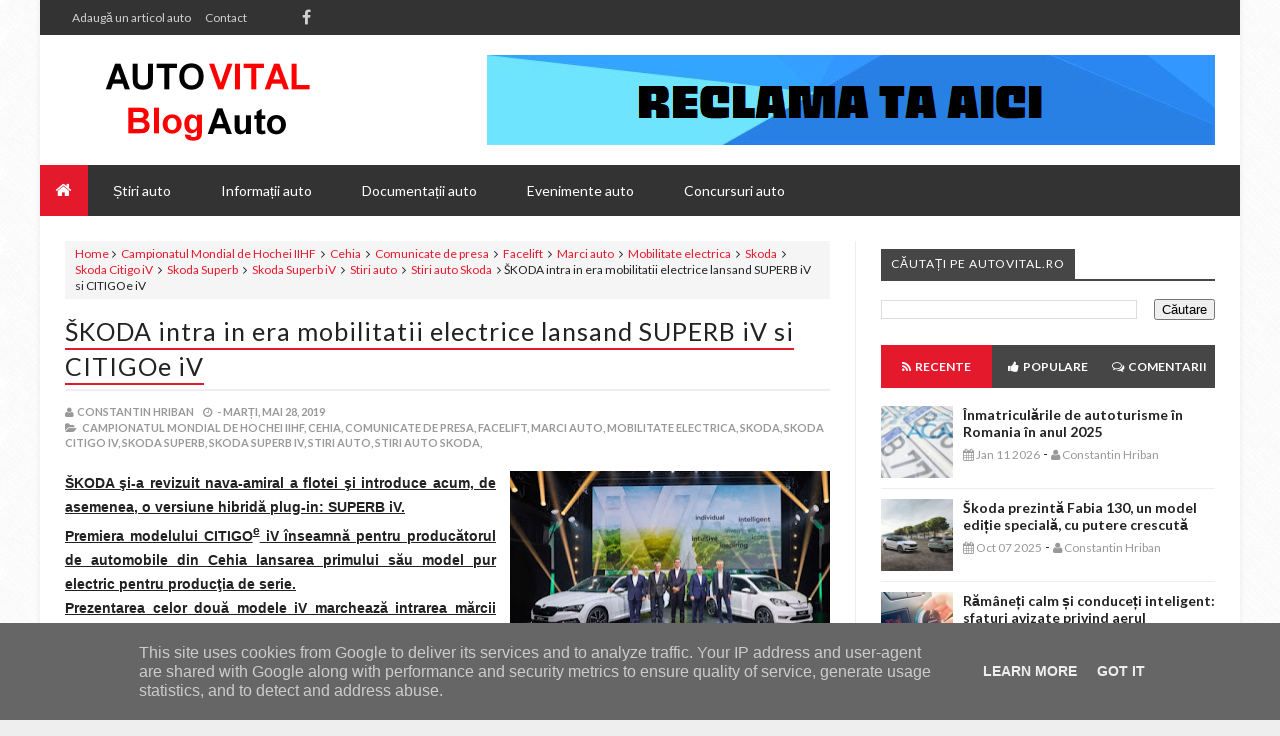

--- FILE ---
content_type: text/javascript; charset=UTF-8
request_url: https://www.autovital.ro/feeds/posts/default/-/Facelift?alt=json-in-script&callback=related_results_labels
body_size: 58652
content:
// API callback
related_results_labels({"version":"1.0","encoding":"UTF-8","feed":{"xmlns":"http://www.w3.org/2005/Atom","xmlns$openSearch":"http://a9.com/-/spec/opensearchrss/1.0/","xmlns$blogger":"http://schemas.google.com/blogger/2008","xmlns$georss":"http://www.georss.org/georss","xmlns$gd":"http://schemas.google.com/g/2005","xmlns$thr":"http://purl.org/syndication/thread/1.0","id":{"$t":"tag:blogger.com,1999:blog-4466149833957395360"},"updated":{"$t":"2026-01-11T17:15:34.461+02:00"},"category":[{"term":"Stiri auto"},{"term":"Informatii auto"},{"term":"BMW"},{"term":"Stiri auto BMW"},{"term":"Marci auto"},{"term":"Motorsport"},{"term":"Comunicate de presa"},{"term":"Chevrolet"},{"term":"Opel"},{"term":"Skoda"},{"term":"Romania"},{"term":"Stiri auto Chevrolet"},{"term":"Napoca Rally Academy"},{"term":"Stiri auto Skoda"},{"term":"Simone Tempestini"},{"term":"Bosch"},{"term":"Stiri auto Opel"},{"term":"Suzuki"},{"term":"Dunlop"},{"term":"Mercedes-Benz"},{"term":"Hyundai"},{"term":"Mini"},{"term":"Stiri auto Hyundai"},{"term":"BMW Group"},{"term":"Stiri auto Bosch"},{"term":"Stiri auto Dunlop"},{"term":"Goodyear"},{"term":"Anvelope"},{"term":"Citroen"},{"term":"SUV"},{"term":"Stiri auto Suzuki"},{"term":"Stiri auto Goodyear"},{"term":"Dacia"},{"term":"Stiri auto Mini"},{"term":"Michelin"},{"term":"Salonul Auto de la Geneva"},{"term":"Stiri auto Dacia"},{"term":"Informatii auto BMW"},{"term":"Raliul Sibiului"},{"term":"Stiri auto Mercedes-Benz"},{"term":"Renault"},{"term":"2017"},{"term":"Hyundai Motorsport"},{"term":"Stiri auto Citroen"},{"term":"Piese auto"},{"term":"Campionatul National de Raliuri"},{"term":"Thierry Neuville"},{"term":"Peugeot"},{"term":"Stiri auto Michelin"},{"term":"Stiri auto Renault"},{"term":"Marco Tempestini"},{"term":"Mazda"},{"term":"Stiri auto diverse"},{"term":"Campionatul National de Raliuri Dunlop"},{"term":"WRC"},{"term":"2016"},{"term":"Hayden Paddon"},{"term":"Evenimente auto"},{"term":"Florin Tincescu"},{"term":"Dani Sordo"},{"term":"2015"},{"term":"Shark Racing"},{"term":"CNR"},{"term":"Bucuresti"},{"term":"Stiri auto Mazda"},{"term":"Bogdan Marisca"},{"term":"Stiri auto Peugeot"},{"term":"Toyota"},{"term":"Europa"},{"term":"Gabriel Ene"},{"term":"Hyundai i20 WRC"},{"term":"Sibiu Rally Challenge"},{"term":"Cupa Suzuki"},{"term":"Campionatul National de Viteza in Coasta"},{"term":"Continental"},{"term":"Honda"},{"term":"Stiri auto Continental"},{"term":"Zona vesela auto"},{"term":"Junior WRC"},{"term":"Stiri auto CNR"},{"term":"Articole diverse"},{"term":"Campionatul Mondial de Raliuri FIA"},{"term":"Service auto"},{"term":"Stiri auto Toyota"},{"term":"Stiri auto Honda"},{"term":"Dorin Pulpea"},{"term":"Raliul Aradului"},{"term":"Salonul Auto de la Frankfurt"},{"term":"Informatii auto Opel"},{"term":"Anvelope Nokian"},{"term":"Brasov"},{"term":"Kia"},{"term":"Vlad Cosma"},{"term":"DTM"},{"term":"Campionatul Mondial de Raliuri"},{"term":"Ford"},{"term":"Oferte auto"},{"term":"Anvelope Goodyear"},{"term":"BMW i3"},{"term":"Germania"},{"term":"Informatii auto Mercedes-Benz"},{"term":"Stiri auto Kia"},{"term":"Transfagarasan"},{"term":"Campionatul European de Raliuri"},{"term":"Transilvania Rally"},{"term":"Hyundai Shell World Rally"},{"term":"Masini electrice"},{"term":"Nokian"},{"term":"Nokian Tyres"},{"term":"2019"},{"term":"BMW Motorsport"},{"term":"Concursuri auto"},{"term":"NRA"},{"term":"Sebastian Barbu"},{"term":"Volkswagen"},{"term":"IRC"},{"term":"Informatii auto Mini"},{"term":"Matteo Chiarcossi"},{"term":"2018"},{"term":"Anvelope Michelin"},{"term":"CNK"},{"term":"EuroNCAP"},{"term":"Juniorii NRA"},{"term":"Stiri auto CNK"},{"term":"Audi"},{"term":"BMW i8"},{"term":"LED"},{"term":"Sibiu"},{"term":"Anunturi auto"},{"term":"Anvelope Dunlop"},{"term":"Clasa H3"},{"term":"Dacia Logan"},{"term":"Fiat"},{"term":"Raliul Dakar"},{"term":"Anvelope de iarna"},{"term":"Campanii auto"},{"term":"Campionatul National de Karting"},{"term":"ERC"},{"term":"Informatii auto Bosch"},{"term":"Raliul Iasului"},{"term":"Salonul Auto de la Paris"},{"term":"Suzuki Romania"},{"term":"Ciprian Solomon"},{"term":"Ford Fiesta R5"},{"term":"Radu Necula"},{"term":"Raliul Monte Carlo"},{"term":"Cupa Dacia"},{"term":"Danube Delta Rally"},{"term":"FIA"},{"term":"Franta"},{"term":"Kevin Abbring"},{"term":"Marea Britanie"},{"term":"Salonul Auto de la Paris 2012"},{"term":"Stiri auto IRC"},{"term":"Cluj"},{"term":"Dacia Duster"},{"term":"Denso"},{"term":"Informatii auto Skoda"},{"term":"Opel ADAM"},{"term":"Raliul Finlandei"},{"term":"Raliul Poloniei"},{"term":"Stiri auto Ford"},{"term":"Stiri auto WRC"},{"term":"Alex Ardelean"},{"term":"BMW Team RLL"},{"term":"Bacau"},{"term":"Informatii auto Citroen"},{"term":"Lexus"},{"term":"Manu Mihalache"},{"term":"Skoda Kodiaq"},{"term":"Stiri auto Lexus"},{"term":"Suzuki Motor Corporation"},{"term":"Vanzari"},{"term":"2014"},{"term":"AD Auto Total"},{"term":"Alex Mirea"},{"term":"BMW Seria 7"},{"term":"CNVC"},{"term":"Delta Rally"},{"term":"Informatii auto Chevrolet"},{"term":"Informatii auto Michelin"},{"term":"Informatii auto diverse"},{"term":"Junior ERC"},{"term":"Skoda Superb"},{"term":"BMW Z4 GT3"},{"term":"FRAS"},{"term":"Gabriel Laurentiu Ene"},{"term":"Informatii auto Peugeot"},{"term":"Interviuri auto"},{"term":"Mitsubishi"},{"term":"Philips"},{"term":"Proleasing Motors"},{"term":"Stiri auto Audi"},{"term":"Suzuki Vitara"},{"term":"Tess Rally"},{"term":"Turul Corsicii"},{"term":"4x4"},{"term":"BMW i"},{"term":"ERC Production Cup"},{"term":"Federal-Mogul Motorparts"},{"term":"Raliul Argentinei"},{"term":"Raliul Germaniei"},{"term":"Raliul Harghitei"},{"term":"Raliul Marii Britanii"},{"term":"Sergiu Itu"},{"term":"Stiri auto CNVC"},{"term":"Stiri auto Fiat"},{"term":"Suzuki Swift Sport"},{"term":"Delta Rally 2013"},{"term":"Iulian Nicolaescu"},{"term":"Jancsi Soos"},{"term":"Le Mans"},{"term":"Pro-X"},{"term":"Raliul Spaniei"},{"term":"Salvatore Arcarese"},{"term":"Skoda Octavia"},{"term":"Stiri auto DTM"},{"term":"Suzuki SX4"},{"term":"Szabo Csongor"},{"term":"Trofeul Sinaia"},{"term":"Vanzari masini"},{"term":"WRC 2"},{"term":"5 stele"},{"term":"Anunturi auto diverse"},{"term":"Austria"},{"term":"Automobile"},{"term":"CNR Dunlop 2013"},{"term":"Chevrolet Spark"},{"term":"Citroen DS3 R3"},{"term":"Eurocup Clio"},{"term":"FIVA"},{"term":"Ferodo"},{"term":"Italia"},{"term":"PSA"},{"term":"PSA Peugeot Citroen"},{"term":"Raliul Suediei"},{"term":"Romexpo"},{"term":"Siguranta rutiera"},{"term":"Skoda Karoq"},{"term":"Stiri auto Mitsubishi"},{"term":"Stiri auto Nokian"},{"term":"Stiri auto Volkswagen"},{"term":"Suzuki Swift"},{"term":"Timisoara"},{"term":"Tulcea"},{"term":"Volvo"},{"term":"Accesorii auto"},{"term":"BMW Welt"},{"term":"Chevrolet Trax"},{"term":"China"},{"term":"Clasa Mini"},{"term":"F. Delecour"},{"term":"Facebook"},{"term":"Marc Banca"},{"term":"Masini"},{"term":"Norbert Maior"},{"term":"Peter Kelemen"},{"term":"Power Stage"},{"term":"Raliul Mexicului"},{"term":"Raliul Portugaliei"},{"term":"Simply Clever"},{"term":"Spania"},{"term":"Suzuki Baleno"},{"term":"Toni Avram"},{"term":"2WD"},{"term":"Aplicatii mobile"},{"term":"BMW Seria 2 Active Tourer"},{"term":"BMW xDrive"},{"term":"Campionatul Mondial FIA"},{"term":"Clasa Pufo"},{"term":"Informatii auto Denso"},{"term":"Inter Cars"},{"term":"Mihai Marinescu"},{"term":"Peugeot 208 R2"},{"term":"Ploiesti"},{"term":"RCA"},{"term":"Raliul Moldovei Moinesti"},{"term":"Raliul Sardiniei"},{"term":"SKF"},{"term":"SUA"},{"term":"Skoda Fabia"},{"term":"Smart"},{"term":"Vanzari piese auto"},{"term":"Anvelope de vara"},{"term":"BMW M4 DTM"},{"term":"BMW Seria 1"},{"term":"BOOSTERJET"},{"term":"Bogdan Vrabie"},{"term":"CES Las Vegas"},{"term":"Campionatul National de Viteza in Coasta Dunlop"},{"term":"Champion"},{"term":"Citroen C4 Cactus"},{"term":"Concursuri auto Suzuki"},{"term":"Danut Budai"},{"term":"Federatia Romana de Karting"},{"term":"Informatii auto Mazda"},{"term":"Informatii auto Nokian"},{"term":"Jocuri de noroc"},{"term":"Noua Skoda Fabia"},{"term":"RCR"},{"term":"SAB"},{"term":"Salonul Auto de la Shanghai"},{"term":"Siguranta"},{"term":"Skoda Fabia S2000"},{"term":"Stiri auto Philips"},{"term":"Trofeul Teliu"},{"term":"WTCC"},{"term":"ACR"},{"term":"BMW Seria 3"},{"term":"Conducatori auto"},{"term":"Contitech"},{"term":"Emil Ghinea"},{"term":"Falcon Electronics"},{"term":"Formula 2"},{"term":"GM"},{"term":"Honda CR-V"},{"term":"Honda Civic"},{"term":"Honda Civic Type R"},{"term":"Iasi"},{"term":"Jante"},{"term":"Japonia"},{"term":"Mioveni"},{"term":"Mobilitate electrica"},{"term":"Philips Automotive Lighting"},{"term":"Raliul Bacaului"},{"term":"Rent A Car"},{"term":"Salonul Auto de la Los Angeles"},{"term":"Studiu Goodyear"},{"term":"Suzuki Ignis"},{"term":"Targu Secuiesc"},{"term":"Alessandro Zanardi"},{"term":"Andrei Margarit"},{"term":"Asia"},{"term":"Automechanika"},{"term":"Automobile electrice"},{"term":"Autonet"},{"term":"Autonet Mobility Show"},{"term":"BMW X3"},{"term":"BMW X5"},{"term":"Banca Transilvania"},{"term":"Carmen Poenaru"},{"term":"Cazinouri online"},{"term":"Chevrolet MyLink"},{"term":"Corvette"},{"term":"Cotnari Rally Iasi"},{"term":"Dunlop Romanian Superbike"},{"term":"European Rally Trophy"},{"term":"Evenimente auto Autonet"},{"term":"Evenimente auto BMW"},{"term":"Expo Inter Cars"},{"term":"Federal Mogul"},{"term":"IAA 2017"},{"term":"Informatii auto Audi"},{"term":"Informatii auto Renault"},{"term":"Informatii auto Suzuki"},{"term":"Jocuri cazinouri"},{"term":"Kristopher Schlett"},{"term":"Lucio Baggio"},{"term":"Manchester United"},{"term":"Mazda6"},{"term":"Munchen"},{"term":"Nasser Al-Attiyah"},{"term":"Opel Astra"},{"term":"Opel Mokka"},{"term":"Paris"},{"term":"Piaggio"},{"term":"Pisa Motors"},{"term":"Raliul Frantei"},{"term":"Rolls-Royce"},{"term":"Sebastian Itu"},{"term":"Skoda Kamiq"},{"term":"Soferi"},{"term":"Stiri auto Denso"},{"term":"Stiri auto Piaggio"},{"term":"Titi Aur"},{"term":"Transalpina"},{"term":"Trofeul Campulung Muscel"},{"term":"WRC 3"},{"term":"100 de ani"},{"term":"2023"},{"term":"2024"},{"term":"ATBS"},{"term":"AUTOvital"},{"term":"Android"},{"term":"BBC Knowledge"},{"term":"BMW ConnectedDrive"},{"term":"BMW Seria 5"},{"term":"BMW X1"},{"term":"BMW Z4"},{"term":"Beru"},{"term":"Carlos Sainz"},{"term":"Chevrolet Corvette Stingray"},{"term":"Clasa KFJ"},{"term":"Covasna Winter Rally"},{"term":"Cupa Gorjului"},{"term":"Cursa de 24 de ore de la Nürburgring"},{"term":"DRPCIV"},{"term":"Dacia Sandero"},{"term":"Drumul Poienii"},{"term":"Evenimente auto AD Auto Total"},{"term":"Evenimente auto Romexpo"},{"term":"Facelift"},{"term":"Formula 1"},{"term":"Inchirieri auto"},{"term":"Informatii auto Goodyear"},{"term":"Informatii auto Hyundai"},{"term":"Informatii auto SKF"},{"term":"Magazine online"},{"term":"Mazda CX-5"},{"term":"Noul Civic Type R"},{"term":"OZ"},{"term":"Opel Ampera"},{"term":"Peugeot 208"},{"term":"Production Cup"},{"term":"Qatar Red Bull Rally Team"},{"term":"Raliul Australiei"},{"term":"Real Racing"},{"term":"SKYACTIV"},{"term":"Skoda Connect"},{"term":"Sports Activity Vehicle"},{"term":"Stiri auto Contitech"},{"term":"Stiri auto Rolls-Royce"},{"term":"Stiri auto Smart"},{"term":"Stiri auto Volvo"},{"term":"Stiri auto WTCC"},{"term":"Suzuki Next 100"},{"term":"Suzuki S-Cross"},{"term":"TRANSCARPATIC Rally Raid"},{"term":"Youtube"},{"term":"2020"},{"term":"40 de ani"},{"term":"ADAC"},{"term":"Alexandra Marinescu"},{"term":"Alfa Romeo"},{"term":"Andrei Girtofan"},{"term":"Andrei Ponta"},{"term":"Arad"},{"term":"Augusto Farfus"},{"term":"Autoturisme"},{"term":"BMW EfficientDynamics"},{"term":"BMW Group Romania"},{"term":"BMW M5"},{"term":"BMW M6 Gran Coupé"},{"term":"BMW Motorrad"},{"term":"BMW Seria 3 Sedan"},{"term":"Berlin"},{"term":"Bruno Spengler"},{"term":"CNRD"},{"term":"CO2"},{"term":"Campionatul National de Viteza in Coasta 2"},{"term":"Cehia"},{"term":"Chevrolet Aveo"},{"term":"Chevrolet Captiva"},{"term":"Cluj Napoca"},{"term":"Consumer Electronics Show"},{"term":"Dealeri"},{"term":"Diana Hategan"},{"term":"Dunlop Sport BluResponse"},{"term":"Dunlop Sport Maxx RT"},{"term":"Eduard Barloiu"},{"term":"Emisii"},{"term":"Evenimente auto Inter Cars"},{"term":"Formula E"},{"term":"GT"},{"term":"Green Car Event"},{"term":"Grupa F2"},{"term":"Honda Jazz"},{"term":"Horia Chirigut"},{"term":"Hyundai Auto Romania"},{"term":"Hyundai Shell World Rally Team"},{"term":"Hyundai i30"},{"term":"IAA 2013"},{"term":"Inchirieri masini"},{"term":"Infiniti"},{"term":"Informatii auto CNR"},{"term":"Informatii auto Dunlop"},{"term":"Informatii auto IRC"},{"term":"Informatii auto RCA"},{"term":"Leipzig"},{"term":"MINI ALL4 Racing"},{"term":"MINI Countryman"},{"term":"MINI Paceman"},{"term":"Mihai Manole"},{"term":"Monte Carlo"},{"term":"Motorland Aragon"},{"term":"Nürburgring"},{"term":"Oferte auto Chevrolet"},{"term":"Oferte auto Opel"},{"term":"Paltinis"},{"term":"Polonia"},{"term":"Raliul Brasovului"},{"term":"Raliul Croatiei"},{"term":"RoSBK"},{"term":"Romania Rally Challenge"},{"term":"Rombat"},{"term":"Roviniete"},{"term":"Saab"},{"term":"Salonul Auto de la New York"},{"term":"Sfaturi"},{"term":"Showroom"},{"term":"Sibiu Rally Show"},{"term":"Sinaia"},{"term":"Skoda Rapid"},{"term":"Skoda Scala"},{"term":"Stiri auto Champion"},{"term":"Stiri auto Federal Mogul"},{"term":"Stiri auto GM"},{"term":"Stiri auto Saab"},{"term":"Stiri auto Subaru"},{"term":"Subaru"},{"term":"Subaru Impreza"},{"term":"Suzuki Vitara S"},{"term":"Tractari auto"},{"term":"Ungaria"},{"term":"Unior Tepid"},{"term":"iOS"},{"term":"1 milion"},{"term":"2025"},{"term":"25 de ani"},{"term":"60 de ani"},{"term":"ADPAR"},{"term":"AGR Autogas Group"},{"term":"AMCKart"},{"term":"Ada Arsene"},{"term":"Alex Filip"},{"term":"American Le Mans Series"},{"term":"Anvelope camion"},{"term":"Asigurari RCA"},{"term":"Auto Bild"},{"term":"Autoitalia Group"},{"term":"Autovehicule"},{"term":"BMW M"},{"term":"BMW Proleasing Motors"},{"term":"BMW Romania"},{"term":"BMW Seria 4 Cabriolet"},{"term":"BMW Seria 8"},{"term":"BMW Z4 GTE"},{"term":"BT"},{"term":"Borbet"},{"term":"Brands Hatch"},{"term":"Bryan Bouffier"},{"term":"Bujii"},{"term":"Bujii cu scanteie"},{"term":"Buzau"},{"term":"Campanii auto Michelin"},{"term":"Chevrolet Cruze"},{"term":"Citroen C2 R2 Max"},{"term":"Clasa KZ2"},{"term":"Clasa LMP2"},{"term":"Clasa Promo BB"},{"term":"Constanta"},{"term":"Cupa Dacia Debutanti"},{"term":"Cupa FRK"},{"term":"Cupa Romaniei Timisoreana"},{"term":"DS"},{"term":"Daimler AG"},{"term":"Danny Ungur"},{"term":"Dominic Marcu"},{"term":"Edwin Keleti"},{"term":"Evenimente auto Suzuki"},{"term":"Federal-Mogul Holdings Corporation"},{"term":"Federatia Romana de Automobilism Sportiv"},{"term":"Formula 4"},{"term":"Forum auto"},{"term":"Giovanni Bernacchini"},{"term":"Goodyear Dunlop"},{"term":"Goodyear Dunlop Tires Romania"},{"term":"Hockenheim"},{"term":"Honda Civic EP3"},{"term":"Honda Trading Romania"},{"term":"IAA 2012"},{"term":"Iarna"},{"term":"India"},{"term":"Informatii auto Dacia"},{"term":"Informatii auto Toyota"},{"term":"Informatii auto Volvo"},{"term":"Instagram"},{"term":"Insulele Azore"},{"term":"Jaennerrallye"},{"term":"Jan Kopecky"},{"term":"Jante din aliaj"},{"term":"Kiss FM"},{"term":"Lancia"},{"term":"Le Mans 24 Hours"},{"term":"Michelin Total Performance"},{"term":"Moto3"},{"term":"Noua Dacia Logan"},{"term":"Noua Dacia Sandero"},{"term":"Noua etichetare a anvelopelor"},{"term":"Noul Suzuki Vitara"},{"term":"Noul i20 R5"},{"term":"Online"},{"term":"Oxford"},{"term":"Politia Romana"},{"term":"Premio"},{"term":"Raliul Moldovei Bacau"},{"term":"Raliul Perla Harghitei"},{"term":"Raliul San Remo"},{"term":"Red Bull Racing Can"},{"term":"Red Dot"},{"term":"Renault Captur"},{"term":"Renault Clio"},{"term":"Renault Romania"},{"term":"Retromobil Club Romania"},{"term":"Robert Bosch GmbH"},{"term":"Sibiu Classic Challenge"},{"term":"Siguranta rutiera Michelin"},{"term":"Siri"},{"term":"Skoda Auto"},{"term":"Skoda Vision RS"},{"term":"Speed Park"},{"term":"Sports Activity Coupé"},{"term":"Stergatoare"},{"term":"Stiri auto Infiniti"},{"term":"Stiri auto OZ"},{"term":"Tour de France"},{"term":"Toyota Romania"},{"term":"Transport mobila"},{"term":"Trofeul Rasnov"},{"term":"Tudor Marza"},{"term":"UE"},{"term":"Viper"},{"term":"WEC"},{"term":"ZF"},{"term":"i-ACTIVSENSE"},{"term":"10 ani"},{"term":"100 de mii"},{"term":"2013"},{"term":"2022"},{"term":"AUTOBEST"},{"term":"Accidente rutiere"},{"term":"Alba Motor Challenge 2013"},{"term":"Andreas Mikkelsen"},{"term":"Anvelope Goodyear Vector 4Seasons Gen-2"},{"term":"Asigurari CASCO"},{"term":"Audi e-tron"},{"term":"Auto Total Business Show"},{"term":"Automobil Club Roman"},{"term":"BBC"},{"term":"BMW Group Design"},{"term":"BMW M GmbH"},{"term":"BMW M235i Racing"},{"term":"BMW M3 DTM"},{"term":"BMW Seria 2 Coupe"},{"term":"BMW Seria 4 Gran Coupe"},{"term":"BMW Seria 5 Touring"},{"term":"BMW X4"},{"term":"BMW X6 M"},{"term":"BMW Z4 GTLM"},{"term":"Baterii"},{"term":"Becuri auto"},{"term":"Belgia"},{"term":"Bosch ESI[tronic]"},{"term":"Bujii incandescente"},{"term":"Bulgaria"},{"term":"CS Autosport Fair Play"},{"term":"Campanii auto Suzuki"},{"term":"Campionatul German de Turisme"},{"term":"Campionatul Italian de Raliuri"},{"term":"Campionatul Mondial de Hochei IIHF"},{"term":"Campionatul Regional de Viteza in Coasta"},{"term":"Chevrolet Camaro"},{"term":"Chevrolet Corvette"},{"term":"Clasa H2"},{"term":"Clienti"},{"term":"Consum de carburant"},{"term":"Covasna"},{"term":"Cupa Romaniei"},{"term":"Cupa Romaniei la Karting"},{"term":"Cursa de 24 de ore de la Le Mans"},{"term":"Dacia Dokker"},{"term":"Dacia Lodgy"},{"term":"Dan Girtofan"},{"term":"Daytona"},{"term":"Documentatii auto"},{"term":"Dubai"},{"term":"Duster 4x4 Everyone"},{"term":"ERT"},{"term":"Elvetia"},{"term":"Expeditia Verde"},{"term":"FUELMAX"},{"term":"Federal-Mogul LLC"},{"term":"Finlanda"},{"term":"Fulda"},{"term":"Full-LED"},{"term":"GPL"},{"term":"Gatmo Motorsport"},{"term":"Geneva"},{"term":"Giovanni Bernachini"},{"term":"Goodyear EfficientGrip Performance"},{"term":"Goodyear Tire \u0026 Rubber Co."},{"term":"GreenGT H2"},{"term":"Grupa N"},{"term":"Grupul Radacini Motors"},{"term":"Grupul Renault"},{"term":"Harley Davidson Bucuresti"},{"term":"Honda NSX"},{"term":"Hyundai Santa Fe"},{"term":"IAA 2015"},{"term":"IT"},{"term":"Industria auto"},{"term":"Industrie"},{"term":"Informatii auto Ferodo"},{"term":"Informatii auto Rent A Car"},{"term":"Isuzu"},{"term":"Isuzu D-Max"},{"term":"Juho Hanninen"},{"term":"LMP2"},{"term":"Land Rover"},{"term":"Las Vegas"},{"term":"Letonia"},{"term":"Lucas Cruz"},{"term":"Lucien Hora"},{"term":"MAN"},{"term":"MINI Clubman"},{"term":"Marco Wittmann"},{"term":"Marele Premiu al Orasului Brasov"},{"term":"Masina anului"},{"term":"Mercedes-Benz Actros"},{"term":"Michelin Pilot Sport Cup 2"},{"term":"Mitsubishi Lancer EVO IX"},{"term":"Moog"},{"term":"Moto2"},{"term":"Motors TV"},{"term":"Mutari mobila"},{"term":"Noua Dacia Sandero Stepway"},{"term":"Noua Skoda Superb"},{"term":"Noul BMW X3"},{"term":"Noul BMW X5"},{"term":"Noul BMW X6"},{"term":"Noul i20 Coupe WRC"},{"term":"Nurburgring"},{"term":"Oferte auto Suzuki"},{"term":"Opel Corsa"},{"term":"Opel Insignia"},{"term":"Parcul auto national"},{"term":"Paul Ricard"},{"term":"Peugeot Sport"},{"term":"Pick-Up"},{"term":"Portugalia"},{"term":"Primaria Municipiului Sibiu"},{"term":"Pro-X Racing"},{"term":"Radacini"},{"term":"Raliul Estoniei"},{"term":"Raliul Iasiului"},{"term":"Rally Raid"},{"term":"Red Dot Award"},{"term":"Renault Zoe"},{"term":"Romero Baneasa"},{"term":"Rulmenti"},{"term":"SAB and Accesorii 2014"},{"term":"SAB and Accesorii 2015"},{"term":"SHVS"},{"term":"SKODA VisionS"},{"term":"SOS Satele Copiilor"},{"term":"Salonul Auto de la Detroit"},{"term":"Salonul Auto de la Moscova"},{"term":"Salonul Auto de la Tokyo"},{"term":"Sebastien Loeb"},{"term":"Sibiu Rally Romania"},{"term":"Silverstone"},{"term":"Sisteme de aprindere"},{"term":"Skoda Citigo"},{"term":"Skoda Fabia R5"},{"term":"Skoda Octavia RS"},{"term":"Skoda Rapid Spaceback"},{"term":"Smartphone"},{"term":"Spalatoria Auto JUMBO"},{"term":"Stiri Automobile Bavaria Grup"},{"term":"Stiri auto Alfa Romeo"},{"term":"Stiri auto Beru"},{"term":"Stiri auto Borbet"},{"term":"Stiri auto Inter Cars"},{"term":"Stiri auto Lancia"},{"term":"Stiri auto Rally Raid"},{"term":"Stiri auto RoSBK"},{"term":"Stiri auto Rombat"},{"term":"Studii auto"},{"term":"Subaru Impreza R4"},{"term":"TMD Friction"},{"term":"Teste auto"},{"term":"Tiriac Auto"},{"term":"Top Gear"},{"term":"Transporturi"},{"term":"Trofeul Campulung"},{"term":"Trofeul Sugas Bai Metalubs"},{"term":"VLN"},{"term":"Vali Porcisteanu"},{"term":"Vara"},{"term":"10 milioane"},{"term":"20 de ani"},{"term":"2021"},{"term":"24H"},{"term":"3 milioane"},{"term":"3D"},{"term":"4 Cilindri"},{"term":"7 milioane"},{"term":"80 de ani"},{"term":"AD Garage"},{"term":"ALLGRIP"},{"term":"ATA Racing Show"},{"term":"Acumulatori Rombat"},{"term":"Acvaplanare"},{"term":"Adancata"},{"term":"Afaceri"},{"term":"Africa"},{"term":"Alaska"},{"term":"Alex Iancu"},{"term":"Alternatoare"},{"term":"America"},{"term":"Anunturi"},{"term":"Anunturi auto Ford"},{"term":"Anunturi auto Renault"},{"term":"Anunturi auto Volkswagen"},{"term":"Anvelope Continental"},{"term":"Anvelope de camion"},{"term":"Anvelope resapate"},{"term":"Apple"},{"term":"Arges"},{"term":"Asigurari"},{"term":"Australia"},{"term":"Auto Total Business Show 2013"},{"term":"Automobile Bavaria Grup"},{"term":"Autovehicule hibride"},{"term":"Avantaje"},{"term":"BMW Concept Active Tourer"},{"term":"BMW Group DesignworksUSA"},{"term":"BMW Guggenheim Lab"},{"term":"BMW M Performance"},{"term":"BMW M4 Cabriolet"},{"term":"BMW M6 GT3"},{"term":"BMW M6 GTLM"},{"term":"BMW Seria 2 Cabriolet"},{"term":"BMW Seria 2 Gran Tourer"},{"term":"BMW Seria 3 Gran Turismo"},{"term":"BMW Seria 3 Touring"},{"term":"BMW Seria 4"},{"term":"BMW Seria 4 Coupe"},{"term":"BMW Seria 5 Sedan"},{"term":"BMW Seria 6 Gran Turismo"},{"term":"BMW X"},{"term":"BMW X5 M"},{"term":"BMW i3 Concept"},{"term":"BMW iX"},{"term":"Baia Mare"},{"term":"Baneasa Shopping City"},{"term":"Barcelona"},{"term":"Barum Czech Rally Zlin"},{"term":"Best BMW Dealer"},{"term":"Bistrita-Nasaud"},{"term":"Bogdan Iancu"},{"term":"Brazilia"},{"term":"Bucharest Wheels Arena"},{"term":"Business Park Brasov"},{"term":"CASCO"},{"term":"CEERT"},{"term":"CNK Dunlop"},{"term":"Cafea"},{"term":"Calin Bucur"},{"term":"Camioane"},{"term":"Campanii bloggeri"},{"term":"Campionatul Mondial de Anduranta"},{"term":"Campionatul Mondial de Motocross"},{"term":"Campionatul National de Off-Road"},{"term":"Centru de testare"},{"term":"Chevrolet 3+"},{"term":"Chevrolet Orlando"},{"term":"Chevrolet Spark EV"},{"term":"Chevrolet Volt"},{"term":"Ciprian Daniel Lupu"},{"term":"Citroen Aircross"},{"term":"Citroen C3"},{"term":"Clasa KZ"},{"term":"Concursuri auto Michelin"},{"term":"Conducere autonoma"},{"term":"Conectivitate"},{"term":"Consiliul Judetean Alba"},{"term":"Consiliul Local Sibiu"},{"term":"Cotnari"},{"term":"Cotnari Rally Team"},{"term":"Cristian Stoicanea Cismas"},{"term":"Crossover"},{"term":"Crosul Banca Transilvania"},{"term":"Cursa Campionilor"},{"term":"Customer Care"},{"term":"DAB Auto Serv"},{"term":"DS Virgin Racing"},{"term":"Dacia Logan MCV"},{"term":"Dacia Sandero Stepway"},{"term":"Dacia Spring"},{"term":"Daniel Ungur"},{"term":"Demaroare"},{"term":"Denso Aftermarket"},{"term":"Denso Iridium TT"},{"term":"Design"},{"term":"Digitalizare"},{"term":"Dingolfing"},{"term":"Dirk Werner"},{"term":"Documentatii auto Ferodo"},{"term":"Donington Park"},{"term":"ERC 2WD"},{"term":"ESP"},{"term":"Electromobilitate"},{"term":"Energie verde"},{"term":"Engine of the Year Awards"},{"term":"Eric Enache"},{"term":"Etichete"},{"term":"Euro 6"},{"term":"Europa Centrala"},{"term":"Evenimente auto Michelin"},{"term":"Fabrica Bosch din Cluj"},{"term":"Faruri LED Matrix"},{"term":"Faruri laser"},{"term":"Federatia Internationala de Vehicule Istorice"},{"term":"Ford B-MAX"},{"term":"Frankfurt"},{"term":"FuelMax Tehnology"},{"term":"GEFCO"},{"term":"GRSP Romania"},{"term":"Gaze esapament"},{"term":"General Motors"},{"term":"Goodyear Vector4Seasons"},{"term":"Grupa H"},{"term":"Grupul Michelin"},{"term":"H4"},{"term":"H7"},{"term":"Harghita"},{"term":"Hatchback"},{"term":"Head-Up Display"},{"term":"Hollywood"},{"term":"Honda HR-V"},{"term":"Hybrid"},{"term":"IAM"},{"term":"Informatii auto AUTOvital"},{"term":"Informatii auto Fiat"},{"term":"Informatii auto Philips"},{"term":"Inteligenta artificiala"},{"term":"Iubim 2Roti"},{"term":"Jeep"},{"term":"Jeremy Clarkson"},{"term":"John Cooper Works"},{"term":"KMAX"},{"term":"Karting"},{"term":"Kit-uri de distributie"},{"term":"Laguna Seca"},{"term":"Lausitzring"},{"term":"Leasing"},{"term":"Los Angeles"},{"term":"Louis Chevrolet"},{"term":"MICHELIN CrossClimate"},{"term":"MINI Cabriolet"},{"term":"MINI Connected"},{"term":"MINI Cooper S"},{"term":"MINI Design"},{"term":"MINI John Cooper Works"},{"term":"MINI John Cooper Works GP"},{"term":"MINI Seven"},{"term":"MSA Formula"},{"term":"Manchester"},{"term":"Martie"},{"term":"Masina Oficiala"},{"term":"Masini legendare"},{"term":"Materiale de frictiune"},{"term":"Maxime Martin"},{"term":"Mercedes-Benz Cars"},{"term":"Mercedes-Benz Clasa A"},{"term":"Metabond"},{"term":"Mihnea Stefan"},{"term":"Mitsubishi Evo 9"},{"term":"Mobila"},{"term":"Mobile World Congress"},{"term":"Mobilitate"},{"term":"Modelul electric Spark"},{"term":"Motoare"},{"term":"MotorPark"},{"term":"Muzeul BMW"},{"term":"Neue Klasse"},{"term":"New York"},{"term":"Nokian WR D4"},{"term":"Nordschleife"},{"term":"Noua Dacia Duster"},{"term":"Noua Skoda Octavia"},{"term":"Noul BMW Seria 1"},{"term":"Noul CR-V"},{"term":"Noul MINI John Cooper Works Clubman"},{"term":"Noul Opel Astra Sedan"},{"term":"Noul Renaul Clio"},{"term":"Noul Suzuki Baleno"},{"term":"Noul Suzuki Swift"},{"term":"Noutati BMW"},{"term":"Noutati auto"},{"term":"OEM"},{"term":"Oferte auto Honda"},{"term":"Olanda"},{"term":"Opel Cascada"},{"term":"Opel Movano"},{"term":"Opel Zafira Tourer"},{"term":"Orange"},{"term":"Orange Romania"},{"term":"Pariuri sportive"},{"term":"Paul Andronic"},{"term":"Permis de conducere"},{"term":"Petru Paler"},{"term":"Peugeot 308"},{"term":"Philips Lumileds"},{"term":"Philips X-tremeVision"},{"term":"Piata Mare"},{"term":"Piese de schimb"},{"term":"Pitesti"},{"term":"Play Station"},{"term":"Porsche"},{"term":"Porsche 911 GT3"},{"term":"Prahova"},{"term":"Premii"},{"term":"RAR"},{"term":"Radu Guramulta"},{"term":"Rainer Zietlow"},{"term":"Raliul Greciei"},{"term":"Raliul Tara Barsei"},{"term":"Raliul Targa Florio"},{"term":"Rally Liepaja"},{"term":"Rallye International du Valais"},{"term":"Rallye du Var"},{"term":"Red Bull Racing"},{"term":"Resita"},{"term":"Romaero Baneasa"},{"term":"SAB and Accesorii 2012"},{"term":"SAB and Accesorii 2013"},{"term":"Safety Car"},{"term":"Salonul Auto Bucuresti"},{"term":"Salonul Auto Moto Bucuresti"},{"term":"Sanremo"},{"term":"Sava"},{"term":"Sebastien Ogier"},{"term":"Second Hand"},{"term":"Segmentul B"},{"term":"Service"},{"term":"Servicii"},{"term":"Servicii auto"},{"term":"Simone Campedelli"},{"term":"Sisteme Start and Stop"},{"term":"Skoda Design"},{"term":"Skoda Enyaq"},{"term":"Skoda Enyaq iV"},{"term":"Skoda Fabia Monte Carlo"},{"term":"Skoda Fabia R 5"},{"term":"Skoda Motorsport"},{"term":"Skoda Superb Combi"},{"term":"Skoda Vision E"},{"term":"Skoda Yeti"},{"term":"Software"},{"term":"Start and Stop"},{"term":"Statii de incarcare a masinilor electrice"},{"term":"Stergatoare Bosch Aerotwin"},{"term":"Stiri auto AGR Autogas Group"},{"term":"Stiri auto Ferodo"},{"term":"Stiri auto Formula 2"},{"term":"Stiri auto Fulda"},{"term":"Stiri auto Isuzu"},{"term":"Stiri auto Land Rover"},{"term":"Stiri auto MAN"},{"term":"Stiri auto SKF"},{"term":"Stiri auto Sava"},{"term":"Studenti"},{"term":"Suzuki Celerio"},{"term":"TUV"},{"term":"Targoviste"},{"term":"TecDoc"},{"term":"Tess Rally Romtelecom"},{"term":"The Next 100 Years"},{"term":"ThinkGoodMobility"},{"term":"TopGear"},{"term":"Toyota Motor Corporation"},{"term":"Trofeul Opel"},{"term":"Twitter"},{"term":"Uniunea Europeana"},{"term":"Uzinele Dacia"},{"term":"Valea Domanului"},{"term":"Vanzari BMW Group"},{"term":"Vectra Racing Team"},{"term":"Vestimentatii"},{"term":"Vianor"},{"term":"Vlad Ceanga"},{"term":"Volanul de Aur"},{"term":"Volkswagen Tiguan"},{"term":"Volkswagen Touareg V6 TDI"},{"term":"Volvo FH"},{"term":"Volvo Trucks"},{"term":"Waldviertel Rallye"},{"term":"Young Creative Chevrolet"},{"term":"Ypres Rally"},{"term":"ZF Friedrichshafen AG"},{"term":"Zapada"},{"term":"Zilele Sigurantei Rutiere Michelin"},{"term":"benzina"},{"term":"#MINIDisco"},{"term":"#sibiurally"},{"term":"100 Tendinte Urbane"},{"term":"15 ani"},{"term":"1959"},{"term":"30 de ani"},{"term":"3PMSF"},{"term":"48V"},{"term":"4MATIC"},{"term":"4Tuning FEST"},{"term":"4WD"},{"term":"5 Year Triple Care"},{"term":"5 ani garantie"},{"term":"500.000"},{"term":"6 milioane"},{"term":"ABS"},{"term":"ACEA"},{"term":"AI"},{"term":"ALL4"},{"term":"ALMS"},{"term":"AMG Driving Academy"},{"term":"ATP Exodus"},{"term":"AUDI AG"},{"term":"AUTOEXPOTEHNICA"},{"term":"Aaron Burkart"},{"term":"Accesorii de vara"},{"term":"Accident"},{"term":"Acumulatori Bosch"},{"term":"Acumulatori auto"},{"term":"Acumulatori litiu-ion"},{"term":"Adrian Dragan"},{"term":"Aer conditionat"},{"term":"Africa de Sud"},{"term":"Agricultura"},{"term":"Air Maintenance"},{"term":"Airsoft"},{"term":"Airsoft6"},{"term":"Alba Motor Challenge"},{"term":"Alex Barbu"},{"term":"Alexandru Ardelean"},{"term":"Alexandru Pitigoi"},{"term":"Alfa Romeo Giulia"},{"term":"Allview"},{"term":"Allview Auto"},{"term":"Allview CityZEN"},{"term":"Alpine White"},{"term":"Amazon"},{"term":"America de Nord"},{"term":"Anders Warming"},{"term":"Andrei Murariu"},{"term":"Anima Intelligentia"},{"term":"Anunturi auto Mercedes-Benz"},{"term":"Anunturi auto Opel"},{"term":"Anvelope All Season"},{"term":"Anvelope Goodyear Eagle F1 Asymmetric 3"},{"term":"Anvelope Goodyear Wrangler HP"},{"term":"Anvelope OTR"},{"term":"Anvelope uzate"},{"term":"Anvelopex"},{"term":"App Store"},{"term":"Aragon"},{"term":"Aramid Sidewall"},{"term":"Argentina"},{"term":"Art Basel"},{"term":"Asociatia Salvati Copii"},{"term":"Aston Martin"},{"term":"Ateliere auto"},{"term":"Audi A3"},{"term":"Audi A4"},{"term":"Audi A8"},{"term":"Audi Q2"},{"term":"Audi Q5"},{"term":"Auto"},{"term":"Auto Bild Allrad"},{"term":"Auto Bild Design Award"},{"term":"Auto.ro"},{"term":"Autogeist"},{"term":"Automar Ploiesti"},{"term":"Automobil Club Regal Club Roman"},{"term":"Automobile Bavaria"},{"term":"Automobile Bavaria Group"},{"term":"Automobile Dacia"},{"term":"Autotehnica"},{"term":"Autovehicule comerciale"},{"term":"Axeon"},{"term":"BMW 3.0 CSL"},{"term":"BMW 328"},{"term":"BMW APAN Motors"},{"term":"BMW Art Journey"},{"term":"BMW Concept Active Tourer Outdoor"},{"term":"BMW Concept M4 Coupe"},{"term":"BMW Concept Seria 8"},{"term":"BMW Concept X4"},{"term":"BMW F800R"},{"term":"BMW Group Efficient Dynamics"},{"term":"BMW M Drive Tour"},{"term":"BMW M2 Coupe"},{"term":"BMW M3"},{"term":"BMW M3 Sedan"},{"term":"BMW M4"},{"term":"BMW M4 Coupe"},{"term":"BMW M6"},{"term":"BMW M6 Coupe"},{"term":"BMW Motorrad Romania"},{"term":"BMW Pininfarina Gran Lusso Coupé"},{"term":"BMW Seria 5 Gran Turismo"},{"term":"BMW Seria 6"},{"term":"BMW Seria 8 Coupe"},{"term":"BMW Team RBM"},{"term":"BMW Team Schubert"},{"term":"BMW X7"},{"term":"BMW i8 Roadster"},{"term":"BMW iX3"},{"term":"Baltimore"},{"term":"Bani"},{"term":"Baschet"},{"term":"Baterii Second Life"},{"term":"Bavaria Fest"},{"term":"Becuri xenon"},{"term":"Bedo Barna"},{"term":"Beijing"},{"term":"Best of the Best"},{"term":"Bianca Anton"},{"term":"Bill Auberlen"},{"term":"Biodiesel"},{"term":"Blackjack"},{"term":"Bobine de aprindere"},{"term":"Bosch MEMS"},{"term":"Bosch MSC"},{"term":"Botez Sorin"},{"term":"Braila"},{"term":"Bujii cu scanteie Iridium TT"},{"term":"CBH51"},{"term":"CNIA"},{"term":"CSU Atlassib Sibiu"},{"term":"CVT"},{"term":"Camioane electrice"},{"term":"Campanii auto BMW"},{"term":"Campanii auto Philips"},{"term":"Campionatul Britanic de Formula 4"},{"term":"Campionatul European de Rallycross"},{"term":"Campionatul National de Indemanare Auto"},{"term":"Campionatul National de Rally 2 Dunlop"},{"term":"Campionatul National de Rally Raid"},{"term":"Canada"},{"term":"Caranda"},{"term":"Carolina de Sud"},{"term":"Catalin Cazacu"},{"term":"Cataloage"},{"term":"Cauciucuri"},{"term":"Ceasuri de mana"},{"term":"Cercetasii Romaniei"},{"term":"Cheia"},{"term":"Chevrolet 101"},{"term":"Chevrolet Europe"},{"term":"Chevrolet Malibu"},{"term":"Chevrolet Sonic"},{"term":"Christian Ciocan"},{"term":"Ciprian Lupu"},{"term":"Citroen C2"},{"term":"Citroen C2 R2"},{"term":"Citroen C4"},{"term":"Citroen DS3 R3-MAX"},{"term":"Citroen DS3 R3T"},{"term":"Citroen E-MEHARI"},{"term":"Citroen Grand C4 Picasso"},{"term":"CitroenC2R2Max"},{"term":"Clasa 2WD"},{"term":"Clasa 3"},{"term":"Clasa 9"},{"term":"Clasic e fantastic"},{"term":"Claudiu David"},{"term":"Claudiu David Driving Academy"},{"term":"Clio Cup Italia"},{"term":"Cluj Arena"},{"term":"Cobra HG A1500"},{"term":"Codlea"},{"term":"Coduri"},{"term":"Colina Motorsport"},{"term":"Comandau"},{"term":"Comitetul Olimpic si Sportiv Roman"},{"term":"Competitii"},{"term":"Componente auto"},{"term":"Concept car Onyx"},{"term":"Concursuri auto AD Auto Total"},{"term":"Concursuri auto Chevrolet"},{"term":"Concursuri auto Mazda"},{"term":"Concursuri auto Opel"},{"term":"Concursuri auto Toyota"},{"term":"Conducatori auto incepatori"},{"term":"Confort"},{"term":"Corsica"},{"term":"Covorase auto"},{"term":"Craiova"},{"term":"Cumparaturi"},{"term":"Cupa Ryder 2014"},{"term":"Cursa de 12 ore de la Sebring"},{"term":"Cursa de 24 de ore de la Spa-Francorchamps"},{"term":"Cutii de viteze automate"},{"term":"DAF"},{"term":"DJ"},{"term":"DSC"},{"term":"DTC"},{"term":"DUALJET"},{"term":"DUNLOP RoSBK"},{"term":"Dacia 1310"},{"term":"Dan Daniliuc"},{"term":"Dan Gartofan"},{"term":"Dani Ungur"},{"term":"Daniel Vasile"},{"term":"David Coulthard"},{"term":"David Serban"},{"term":"Dayton"},{"term":"Dealer Hyundai"},{"term":"Denso Corporation"},{"term":"Deseuri reciclate"},{"term":"Detroit"},{"term":"Diagnoza"},{"term":"Diesel"},{"term":"Digi"},{"term":"Directia Logistica Centrala Dacia"},{"term":"Directie"},{"term":"Dirk Müller"},{"term":"Divizia Bosch Automotive Aftermarket"},{"term":"Divizia Clienti"},{"term":"Dom Automobile"},{"term":"Doru Vraja"},{"term":"Dow Jones Sustainability Indexes"},{"term":"Dragos Despinoiu"},{"term":"Drive Your Future 2013"},{"term":"Dunlop MXGP"},{"term":"ECC Romania"},{"term":"ECU"},{"term":"EMS"},{"term":"ERC 3"},{"term":"EWC"},{"term":"Echipajul 55"},{"term":"EcoBoost"},{"term":"Editie speciala"},{"term":"Edotec"},{"term":"Electro-Mobility"},{"term":"Emotii"},{"term":"Energie solara"},{"term":"Esitronic 2.0"},{"term":"Estoril"},{"term":"Euro 5"},{"term":"Euro VI"},{"term":"European Le Mans Series"},{"term":"Evenimente auto Ford"},{"term":"Expo Inter Cars 2013"},{"term":"Expo Inter Cars 2014"},{"term":"Expo Inter Cars 2015"},{"term":"Exporom"},{"term":"Exporom Auto Show"},{"term":"F1"},{"term":"FMX4Ever"},{"term":"Fabio Barone"},{"term":"Fabrica din Spartanburg"},{"term":"Falcon Motorsport"},{"term":"Faruri Audi Matrix LED"},{"term":"Faruri full-LED Matrix"},{"term":"Federatia Internationala a Automobilului"},{"term":"Felix Baumgartner"},{"term":"Femei"},{"term":"Festivalul SoNoRo"},{"term":"Filarmonica George Enescu"},{"term":"Filtre de habitaclu"},{"term":"Filtru de particule"},{"term":"Firme de tractari auto"},{"term":"FlexFix"},{"term":"Focus Online"},{"term":"Fontjoncouse"},{"term":"Ford Fiesta"},{"term":"Ford Fiesta WRC"},{"term":"Ford Proleasing Motors"},{"term":"Franare"},{"term":"Fundatia Manchester United"},{"term":"G-Drive Racing"},{"term":"GP2"},{"term":"GSP TV"},{"term":"GT Auto Club Sportiv"},{"term":"Gala Campionilor"},{"term":"Galileo Auto"},{"term":"Geamuri auto"},{"term":"Geko Ypres Rally"},{"term":"Gergo Szabo"},{"term":"Gheorghe Hagi"},{"term":"Goetze"},{"term":"Good Design"},{"term":"Goodwood Festival of Speed"},{"term":"Goodyear UltraGrip 9"},{"term":"Google"},{"term":"Google Maps"},{"term":"Google Play"},{"term":"Google Street View"},{"term":"Gorj"},{"term":"Gran Turismo"},{"term":"Gran Turismo 6"},{"term":"Grecia"},{"term":"Green Car of the Year"},{"term":"Greseli"},{"term":"Grupul GEFCO"},{"term":"Guinness World Records"},{"term":"HR-V"},{"term":"Hampshire"},{"term":"Harti"},{"term":"Hengst"},{"term":"Honda Civic Hatchback"},{"term":"Honda Hands"},{"term":"Horatiu Baltador"},{"term":"Hungaroring"},{"term":"Hyundai Mobis"},{"term":"Hyundai Mobis World Rally"},{"term":"Hyundai Motor Company"},{"term":"Hyundai Veloster"},{"term":"Hyundai i20 R5"},{"term":"Hyundai i30 Wagon"},{"term":"Hyundai ix35"},{"term":"Hyundai ix35 Fuel Cell"},{"term":"IIHS"},{"term":"IMSA"},{"term":"IMSA WeatherTech SportsCar Championship"},{"term":"ISC"},{"term":"ISO"},{"term":"ITP"},{"term":"Imola"},{"term":"Infernul Verde"},{"term":"Informatii auto CASCO"},{"term":"Informatii auto GPL"},{"term":"Informatii auto Kia"},{"term":"Informatii auto Metabond"},{"term":"Informatii auto NSK"},{"term":"Informatii auto OZ"},{"term":"Informatii auto jante"},{"term":"Informatii auto semiremorci"},{"term":"Inmatriculari auto"},{"term":"Inovatii"},{"term":"Intercontinental Rally Challenge"},{"term":"Internet"},{"term":"Ioan Zarug"},{"term":"Irlanda"},{"term":"Israel"},{"term":"Ivalo"},{"term":"Jaguar"},{"term":"James May"},{"term":"Jante auto"},{"term":"Jante din aluminiu"},{"term":"Jante din otel"},{"term":"Jante din tabla"},{"term":"Jens Marquardt"},{"term":"Joburi"},{"term":"Jocuri"},{"term":"Jocurile Olimpice 2012"},{"term":"Jocurile Olimpice de Iarna"},{"term":"Jocurile Olimpice de Iarna de la Soci"},{"term":"John Edwards"},{"term":"Jota Sport"},{"term":"Junior WRC 2015"},{"term":"Juniorii Napoca Rally Academy"},{"term":"Jurid"},{"term":"Kia Carens"},{"term":"Kia Motors"},{"term":"Kia Rio"},{"term":"Kia Sorento"},{"term":"Kia Sportage"},{"term":"Kia cee'd"},{"term":"Kia cee'd GT"},{"term":"Kia pro_cee'd GT"},{"term":"Kilometri"},{"term":"LBJ Events"},{"term":"LEGO"},{"term":"La Chaux-de-Fonds"},{"term":"Life Ball"},{"term":"Liverpool"},{"term":"Londra"},{"term":"Lotus"},{"term":"Lucian Alexe"},{"term":"Luxemburg"},{"term":"M Performance"},{"term":"M xDrive"},{"term":"MAK"},{"term":"MHS Truck \u0026 Bus"},{"term":"MINI Cooper"},{"term":"MINI Cooper SE"},{"term":"MINI Electric"},{"term":"MINI Hatch"},{"term":"MINI John Cooper Works Clubman"},{"term":"MINI John Cooper Works Paceman"},{"term":"MINI Paceman John Cooper Works"},{"term":"MINI Roadster"},{"term":"MINI Taxi"},{"term":"MINI TwinPower Turbo"},{"term":"MINI USA"},{"term":"MINI Yours"},{"term":"MS Carol II"},{"term":"MSW"},{"term":"Made To Feel Good"},{"term":"Madrid"},{"term":"Manfred Stohl"},{"term":"Mangalia"},{"term":"Manu"},{"term":"Marathon Coach"},{"term":"Maratonul International Arobs Cluj"},{"term":"Maratonul International Cluj"},{"term":"Marco Witmann"},{"term":"Marfa"},{"term":"Martin Koci"},{"term":"Matia Curuia"},{"term":"Maxy Tuning"},{"term":"Mazda MX-5"},{"term":"Mazda MX-5 facelift"},{"term":"Mazda6 Wagon"},{"term":"Mecanicul Anului"},{"term":"Memorialul Werner Hirschvogel"},{"term":"Mercedes-Benz A 45 AMG"},{"term":"Mercedes-Benz CLA 45 AMG"},{"term":"Mercedes-Benz Citan"},{"term":"Mercedes-Benz SLR McLaren Stirling Moss"},{"term":"Mercedes-Benz SLS AMG GT3"},{"term":"Mercedes-Benz Sprinter"},{"term":"Michelin Pilot Sport4"},{"term":"Michelin Primacy 3"},{"term":"Michelin Primacy 4"},{"term":"Milenieni"},{"term":"Ministerul Tineretului si Sportului"},{"term":"Mitsubishi Lancer EVO X"},{"term":"Mitsubishi Lancer EVO X R4"},{"term":"Mituri"},{"term":"Mlada Boleslav"},{"term":"Monster Energy X-raid Team"},{"term":"Monteaza GPL"},{"term":"Mos Craciun"},{"term":"Motoare electrice"},{"term":"Motociclete"},{"term":"Motor"},{"term":"Motorpark Romania"},{"term":"Motorul International al Anului"},{"term":"MoveOut"},{"term":"Mumbai"},{"term":"NAIAS"},{"term":"NSK"},{"term":"Navigatii auto"},{"term":"Nissan"},{"term":"Noaptea Muzeelor"},{"term":"Noiembrie"},{"term":"Nokia"},{"term":"Nokian Rockproof"},{"term":"Noua Skoda Fabia Combi"},{"term":"Noua Zeelanda"},{"term":"Noul Audi A8"},{"term":"Noul BMW M5"},{"term":"Noul BMW Seria 5"},{"term":"Noul BMW Seria 7"},{"term":"Noul BMW X1"},{"term":"Noul CLA"},{"term":"Noul Citroen C4 Picasso"},{"term":"Noul DS 5"},{"term":"Noul Logan MCV"},{"term":"Noul MINI"},{"term":"Noul MINI Clubman"},{"term":"Noul MINI Countryman"},{"term":"Noul MINI John Cooper Works"},{"term":"Noul MINI Seven"},{"term":"Noul Opel Insignia"},{"term":"Noul Peugeot 3008"},{"term":"Noul Renault Captur"},{"term":"Noul Renault Zoe"},{"term":"Noul Suzuki Ignis"},{"term":"Noul Suzuki SX4"},{"term":"Noul i20 Coupe WRC 2017"},{"term":"Novaci-Ranca"},{"term":"Nural"},{"term":"OMV"},{"term":"OTR"},{"term":"Odorheiu Secuiesc"},{"term":"Oferte auto Fiat"},{"term":"Oferte auto Mazda"},{"term":"Oferte auto Mercedes-Benz"},{"term":"Oferte auto Skoda"},{"term":"Off-Road"},{"term":"Orange TV"},{"term":"Panouri fotovoltaice"},{"term":"Papionul Chevrolet"},{"term":"Paravanturi auto"},{"term":"Parcul Izvor"},{"term":"Petre Cristea"},{"term":"Peugeot 2008 DKR"},{"term":"Peugeot 207 S2000"},{"term":"Peugeot 301"},{"term":"Peugeot 308 GTi"},{"term":"Peugeot 308 R HYbrid"},{"term":"Philips LongLife EcoVision"},{"term":"Piaggio Porter"},{"term":"Piaggio Porter Maxxi"},{"term":"Piata Constitutiei"},{"term":"Piconet"},{"term":"Piese auto ZF"},{"term":"Piese originale"},{"term":"Piese producatori"},{"term":"Placerea de a conduce"},{"term":"Placute de frana"},{"term":"Plan de management"},{"term":"Ploaie"},{"term":"Ploiesti Jazz Festival"},{"term":"Porsche Panamera"},{"term":"Praga"},{"term":"Presiune de injectie"},{"term":"Primavara"},{"term":"Prista"},{"term":"Pro Detailing"},{"term":"ProfessionalMovers"},{"term":"Programul Rabla"},{"term":"Protectia mediului"},{"term":"Quatar"},{"term":"RCA Ieftin"},{"term":"ROAL Motorsport"},{"term":"Rabla Plus"},{"term":"Raliul Acropolelor"},{"term":"Raliul Sibiului 2014"},{"term":"Raliuri"},{"term":"Rallycross"},{"term":"Range Rover"},{"term":"Rangoni Corse"},{"term":"Rangoni Motorsport"},{"term":"Rares Badea"},{"term":"Raul Badiu"},{"term":"Rauno Aaltonen"},{"term":"Razvan Hulea"},{"term":"Red Bull Ring"},{"term":"Red Bull Soapbox"},{"term":"Red Bull Stratos"},{"term":"Red Bull X-Fighters"},{"term":"Red Car"},{"term":"Remorci"},{"term":"Renault Clio R3 Maxi Evo 2"},{"term":"Renault Clio RS V6 Trophy"},{"term":"Renault Espace"},{"term":"Renault Kadjar"},{"term":"Renault Master"},{"term":"Renault Sport"},{"term":"Renault Twizy"},{"term":"Reparatii"},{"term":"Republica Ceha"},{"term":"Resale Value Giants"},{"term":"Revizia de concediu"},{"term":"Richard Hammond"},{"term":"Roadshow"},{"term":"Rob Huff"},{"term":"Robert Kubica"},{"term":"Robert Maior"},{"term":"Roberto Camporese"},{"term":"Roberto Cavalli"},{"term":"Roman"},{"term":"Romtelecom"},{"term":"Roumanie Historic Winter Rally"},{"term":"Roxana Ciuhulescu"},{"term":"Ruleta"},{"term":"SAV"},{"term":"SIAMB"},{"term":"SKODA VisionC"},{"term":"SRI"},{"term":"SUPER DEAL"},{"term":"Sala Transilvania"},{"term":"Salonul  Auto Bucuresti"},{"term":"Salonul International Auto de la Leipzig"},{"term":"Sam Bird"},{"term":"Samsung"},{"term":"San Marino Rally"},{"term":"Scania"},{"term":"Schaeffler"},{"term":"Scoala de soferi Dicu"},{"term":"Seat"},{"term":"Seb Marshall"},{"term":"Sebes"},{"term":"Segmentul C"},{"term":"Semiremorca cu prelata"},{"term":"Semiremorci"},{"term":"Senzor de diagnoza"},{"term":"Senzor de reglare"},{"term":"Senzori"},{"term":"Senzori radar"},{"term":"Servicii de inchirieri masini"},{"term":"Sfaturi utile"},{"term":"Shell"},{"term":"Siguranta sporita"},{"term":"Silviu Moraru"},{"term":"Sir Alec Issigonis"},{"term":"Sir Alex Ferguson"},{"term":"Sisteme Common-Rail"},{"term":"Sisteme de navigatie auto"},{"term":"Skoda CitiJet"},{"term":"Skoda Kodiaq RS"},{"term":"Skoda Octavia Combi"},{"term":"Skoda Octavia III"},{"term":"Skoda Romania"},{"term":"Skoda Vision iV"},{"term":"SnapSkan"},{"term":"Soci"},{"term":"Sonda Lambda"},{"term":"Sorin Itu"},{"term":"Spalatorii auto"},{"term":"Sportback"},{"term":"Star Assembly"},{"term":"Statele Unite"},{"term":"Statii CB"},{"term":"Stefan Raita"},{"term":"Stefan Vasile"},{"term":"Stingrey"},{"term":"Stiri auto AD Auto Total"},{"term":"Stiri auto Allview"},{"term":"Stiri auto Aston Martin"},{"term":"Stiri auto Autoitalia Group"},{"term":"Stiri auto Caranda"},{"term":"Stiri auto Jaguar"},{"term":"Stiri auto Jeep"},{"term":"Stiri auto MSW"},{"term":"Stiri auto Moog"},{"term":"Stiri auto OMV"},{"term":"Stiri auto RCA"},{"term":"Stiri auto Rent A Car"},{"term":"Stiri auto Roviniete"},{"term":"Stiri auto SIAMB"},{"term":"Stiri auto Shell"},{"term":"Strada BT"},{"term":"Studii auto Nokian"},{"term":"Suceava"},{"term":"Suspensie"},{"term":"Suzuka"},{"term":"Suzuki Swift COOL"},{"term":"Suzulight"},{"term":"Szene Raul"},{"term":"TDI"},{"term":"TESS DUNLOP Rally"},{"term":"TPark"},{"term":"TRIPLE TUBE"},{"term":"TSI"},{"term":"TVA"},{"term":"Tablete"},{"term":"Targu Mures"},{"term":"Targul de la Hanovra"},{"term":"Testul de lumini gratuit"},{"term":"Textar"},{"term":"Thailanda"},{"term":"The International Engine of the Year Award"},{"term":"The Stig"},{"term":"Think Young"},{"term":"Timis"},{"term":"Timo Glock"},{"term":"Timo Gottschalk"},{"term":"Top 5"},{"term":"Toyota Safety Sense"},{"term":"Toyota Yaris"},{"term":"Traffic Jam Assistant"},{"term":"Trans Carpatic Rally Raid 2014"},{"term":"Transport international"},{"term":"Transport marfa"},{"term":"Transport public"},{"term":"Trofeul Paltinis"},{"term":"Trofeul Total"},{"term":"UNESCO"},{"term":"USCC"},{"term":"Ucraina"},{"term":"Ultra Grip Coach"},{"term":"United SportsCar Championship"},{"term":"VDL Nedcar"},{"term":"VIN"},{"term":"VIP Shuttle"},{"term":"Vacanta"},{"term":"Valencia"},{"term":"Vali Bradateanu"},{"term":"Vehicular Small Cell"},{"term":"Vehicule istorice"},{"term":"Virtual Cockpit"},{"term":"Volkswagen Arteon"},{"term":"Volkswagen Golf"},{"term":"Volkswagen Passat"},{"term":"Volvo FE"},{"term":"Volvo FH16"},{"term":"Volvo FL"},{"term":"WiFi"},{"term":"Winter Rally Covasna"},{"term":"Wolfsburg"},{"term":"YCC"},{"term":"Yaris Hybrid"},{"term":"Zero Accidente"},{"term":"Zolde Adorjan"},{"term":"Zona vesela auto Honda"},{"term":"ecoFLEX"},{"term":"iPhone"},{"term":"motor VIP"},{"term":"#RoadToBMWWelt"},{"term":"#galeriEmehari"},{"term":"09 TCe"},{"term":"1 Aprilie"},{"term":"1 Decembrie"},{"term":"1 august"},{"term":"1.0 VTEC TURBO"},{"term":"1.3 Multijet"},{"term":"1.5 TSI"},{"term":"1.5 l VTEC TURBO"},{"term":"1.500.000"},{"term":"1.6 i-DTEC"},{"term":"1.6L BlueHDI 100CP"},{"term":"10 pasi"},{"term":"10 zile"},{"term":"10.000 vehicule"},{"term":"100 de capodopere"},{"term":"100 km garduri"},{"term":"107 ani"},{"term":"11 miliarde de bujii cu scanteie Bosch"},{"term":"111 ani"},{"term":"117 ani"},{"term":"120 de ani"},{"term":"125 de ani"},{"term":"130 de ani"},{"term":"15 milioane"},{"term":"15.000 euro"},{"term":"150 de tone"},{"term":"150.000"},{"term":"16 martie"},{"term":"1796 cm3"},{"term":"18 milioane"},{"term":"18 noiembrie"},{"term":"1800 cm3"},{"term":"1900"},{"term":"1905"},{"term":"1916"},{"term":"1949"},{"term":"1952"},{"term":"1972"},{"term":"1973"},{"term":"1975"},{"term":"1985"},{"term":"1996"},{"term":"1999"},{"term":"2 locuri"},{"term":"2 milioane"},{"term":"2.500 bar"},{"term":"2.59 Old Trafford"},{"term":"20 de masini legendare"},{"term":"200 de mii"},{"term":"2000"},{"term":"2001"},{"term":"2003"},{"term":"2004"},{"term":"2012 Best 100 Global Brands"},{"term":"2030"},{"term":"2040"},{"term":"2050"},{"term":"22 de zile"},{"term":"22 octombrie"},{"term":"24 mai"},{"term":"250 de milioane"},{"term":"250.000"},{"term":"26 de ani"},{"term":"2CV"},{"term":"2WD Cup"},{"term":"3 continente"},{"term":"3 motive"},{"term":"30 noiembrie"},{"term":"300 de milioane"},{"term":"300 hectare"},{"term":"308 GTi"},{"term":"360 Quality Tests"},{"term":"360 de grade"},{"term":"4 ani"},{"term":"4 locuri"},{"term":"4 milioane"},{"term":"40 de tone"},{"term":"45 de ani de cercetare"},{"term":"46000 vehicule"},{"term":"4G"},{"term":"4x4 Goodyear Experience"},{"term":"5 ani"},{"term":"5 ani revizii gratuite"},{"term":"5 mai"},{"term":"5 milioane"},{"term":"50 de ani"},{"term":"50 de milioane"},{"term":"500 by Gucci"},{"term":"5000 km"},{"term":"51 de echipaje"},{"term":"55 de ani"},{"term":"5555 de femei"},{"term":"56 echipaje"},{"term":"580 km"},{"term":"5G Automotive Association"},{"term":"6 ani"},{"term":"6 cilindri"},{"term":"600 CP"},{"term":"6000 de vehicule"},{"term":"65 de ani"},{"term":"7 ani"},{"term":"7 tipuri"},{"term":"75 de ani"},{"term":"8 Martie"},{"term":"8 milioane"},{"term":"80 de echipaje"},{"term":"8G-DCT"},{"term":"9 mai 2014"},{"term":"94 Ah"},{"term":"981 automobile"},{"term":"9G-TRONIC"},{"term":"A Ladybug"},{"term":"A New Era"},{"term":"A race car for the road"},{"term":"A.S.O."},{"term":"A\/C"},{"term":"AAA"},{"term":"AAP"},{"term":"AC"},{"term":"AC STAG"},{"term":"ACES"},{"term":"ACMS"},{"term":"ACO"},{"term":"ACS Rally Spirit"},{"term":"ADA Cup"},{"term":"ADAM YOU Cafe"},{"term":"ADAS"},{"term":"ADRENALIN"},{"term":"AE"},{"term":"AFL+"},{"term":"AGS"},{"term":"ALD International"},{"term":"ALMS Road America"},{"term":"ALW"},{"term":"AMG Customer Sports"},{"term":"AMOLED"},{"term":"AMT"},{"term":"ANAF"},{"term":"APAR"},{"term":"APAS"},{"term":"API"},{"term":"APIA"},{"term":"ARB"},{"term":"ARIA"},{"term":"AROBS Transilvania Software"},{"term":"ARR"},{"term":"AS Clubul Trans Carpatic Brasov"},{"term":"ASDR"},{"term":"ASEAN NCAP"},{"term":"ASLO"},{"term":"ASTROFEST"},{"term":"ATP Motors RO"},{"term":"AXION X-raid Team"},{"term":"Abarth"},{"term":"Abigail Reynolds"},{"term":"Absolventi"},{"term":"Academia Titi Aur"},{"term":"Acai"},{"term":"Acarom"},{"term":"Accesorii BMW Originale"},{"term":"Accesorii originale MINI"},{"term":"Achizitii"},{"term":"Acropolis Rally"},{"term":"Acte"},{"term":"Acumulator PowerPack 400"},{"term":"Acumulatori BMW i"},{"term":"Acumulatori Bosch Start and Stop"},{"term":"Acumulatori litiu-sulf"},{"term":"Acura"},{"term":"Acura NSX"},{"term":"Adam Scott"},{"term":"Adelin Petrisor"},{"term":"Aderenta"},{"term":"Adidas"},{"term":"Adidasi"},{"term":"Adrian Berghea"},{"term":"Adrian Iliescu"},{"term":"Adrian Temes"},{"term":"Advanced Driver Assistance Systems"},{"term":"Aer"},{"term":"Aeroportul din Frankfurt"},{"term":"Aerovan"},{"term":"Affecto"},{"term":"Aftersales Manager"},{"term":"Agent Oficial BMW i"},{"term":"Agilitate"},{"term":"Agrafe"},{"term":"Agritechnica"},{"term":"Air Maintenance Technology"},{"term":"Airsoft Constanta"},{"term":"AirsoftMegastore"},{"term":"Alain Meniu"},{"term":"Alb Candy"},{"term":"Alba"},{"term":"Alba Iulia"},{"term":"Aldrin Opran"},{"term":"Alege Viata"},{"term":"Alessandro Terranova"},{"term":"Alex Nicolau"},{"term":"Alexander Milanov"},{"term":"Alexander Sims"},{"term":"Alexandru Dina"},{"term":"Alexandru Mitroi"},{"term":"Alfa Romeo Giulietta"},{"term":"Algeria"},{"term":"Alin Radu"},{"term":"Alina Bianca Pop"},{"term":"Alina Bunica"},{"term":"Alina Ghica"},{"term":"All Stars"},{"term":"Almeria"},{"term":"Alpin6"},{"term":"Alternatoare Bosch"},{"term":"Altgrad Auto"},{"term":"Aluminiu reciclat"},{"term":"Alzenau"},{"term":"Ambalaj nou"},{"term":"Ambreiaj electronic"},{"term":"Amenzi de circulatie"},{"term":"American Automobile Association"},{"term":"American LeMans Series"},{"term":"American Ohio"},{"term":"American Spring Barbeque"},{"term":"Amortizoare"},{"term":"Amsterdam"},{"term":"Anderson Hernanes"},{"term":"Andrea Adamo"},{"term":"Andrea Crugnola"},{"term":"Andreea Ibacka"},{"term":"Andreea Necula"},{"term":"Andrei Ene"},{"term":"Andrei Hicea"},{"term":"Andrei Mitrasca"},{"term":"Andrei Museteanu"},{"term":"Andrei Stan"},{"term":"Andrei Vajda"},{"term":"Andrew Sexton"},{"term":"Andy Priaulx"},{"term":"Angajari"},{"term":"Angajatori de Top"},{"term":"Anglia"},{"term":"Aniversare"},{"term":"Answear"},{"term":"Antonio Felix da Costa"},{"term":"Anunturi Anvelope"},{"term":"Anunturi Max"},{"term":"Anunturi auto Audi"},{"term":"Anunturi auto BMW"},{"term":"Anunturi auto Chevrolet"},{"term":"Anunturi auto Daewoo"},{"term":"Anunturi auto GWM"},{"term":"Anunturi auto Isuzu"},{"term":"Anvelopa Anului"},{"term":"Anvelopa Wingfoot"},{"term":"Anvelopa viitorului"},{"term":"Anvelope BFGoodrich"},{"term":"Anvelope D803 GP"},{"term":"Anvelope Dunlop Sport Maxx RT2"},{"term":"Anvelope Dunlop Sport Maxx Race 2"},{"term":"Anvelope Dunlop Winter Sport 4D"},{"term":"Anvelope Falken"},{"term":"Anvelope GT"},{"term":"Anvelope Goodyear All Season"},{"term":"Anvelope Goodyear EfficientGrip Performance"},{"term":"Anvelope Goodyear Flight Radial"},{"term":"Anvelope Goodyear GP-2B"},{"term":"Anvelope Goodyear Ultra-Grip Performance"},{"term":"Anvelope Goodyear UltraGrip 8 Performance"},{"term":"Anvelope Goodyear UrbanCrossOver"},{"term":"Anvelope Goodyear Wrangler"},{"term":"Anvelope Goodyear Wrangler All-Terrain Adventure"},{"term":"Anvelope Michelin 2013 pentru camioane"},{"term":"Anvelope Michelin Pilot Sport Cup"},{"term":"Anvelope Nokian E-Truck"},{"term":"Anvelope Pirelli"},{"term":"Anvelope Sava"},{"term":"Anvelope Service Mobil"},{"term":"Anvelope Toyo"},{"term":"Anvelope aeronave"},{"term":"Anvelope auto noi"},{"term":"Anvelope autocare"},{"term":"Anvelope de curse"},{"term":"Anvelope de remorca CT"},{"term":"Anvelope de sezon"},{"term":"Anvelope din clasa A"},{"term":"Anvelope motociclete"},{"term":"Anvelope premium"},{"term":"Anvelope sigure"},{"term":"Aparate dentare"},{"term":"Aparatura"},{"term":"Apple App Store"},{"term":"Apple Watch"},{"term":"Apple iTunes Store"},{"term":"Apps"},{"term":"Arc"},{"term":"Arena Events"},{"term":"Arjeplog"},{"term":"Art Thompson"},{"term":"Artic Trucks"},{"term":"Articole vestimentare"},{"term":"Artificial Intelligence"},{"term":"Asesoft Ploiesti"},{"term":"Asigurari auto"},{"term":"Asigurari de calatorie"},{"term":"Asigurari de locuinta"},{"term":"Asistenta Rutiera Suzuki"},{"term":"Asistenta calatorie"},{"term":"Asistenta la accelerare"},{"term":"Asistenta la franare"},{"term":"Asistenta la productie"},{"term":"Asistenta pentru soferi"},{"term":"Asistenta rutiera"},{"term":"Asko International"},{"term":"Asociatia Caritas Bucuresti"},{"term":"Asociatia Europeana a Scolilor Auto"},{"term":"Asociatia Germana pentru Inspectii Tehnice Periodice"},{"term":"Asociatia Moto Free Riders"},{"term":"Asociatii"},{"term":"Asociaţia Green Revolution"},{"term":"Asphalt 7: Heat"},{"term":"Aston Martin Vantage"},{"term":"Atena"},{"term":"Ateneul Roman"},{"term":"Athenee Palace Hilton"},{"term":"Audi A3 Sportback"},{"term":"Audi Bruxelles"},{"term":"Audi Electronics Venture GmbH"},{"term":"Audi Q5 e-hybrid"},{"term":"Audi Q6"},{"term":"Audi Q6 e-tron"},{"term":"Audi Q8"},{"term":"Audi R8 Coupe"},{"term":"Audi RSQ8"},{"term":"Audi TT"},{"term":"Audi Urban Purifier"},{"term":"Aurelian Albu"},{"term":"Aurelian Andronache"},{"term":"Auris pentru Aur"},{"term":"Auto Bild Sports Cars of the Year"},{"term":"Auto Gear Shift"},{"term":"Auto Illustrierte"},{"term":"Auto Leasing"},{"term":"Auto Revolution"},{"term":"Auto Soft"},{"term":"Auto Trophy"},{"term":"Auto rulate"},{"term":"Auto-Piesa"},{"term":"AutoDel"},{"term":"AutoItalia Assistance"},{"term":"AutoPlus Galati"},{"term":"Autobuze"},{"term":"Autobuze electrice"},{"term":"Autobuze urbane"},{"term":"Autocar Car of the Year"},{"term":"Autodromo Nazionale Monza"},{"term":"Autodromul Titi Aur"},{"term":"Autohaus Huber"},{"term":"Automarket"},{"term":"Automatizari"},{"term":"Automobil conectat"},{"term":"Automobil stagiar"},{"term":"Automobile BMW"},{"term":"Automobile Bavaria BMW Design Days 2015"},{"term":"Automobilele 4×4 ale Anului"},{"term":"Automobiles Peugeot"},{"term":"Automotive"},{"term":"Automotive Aftermarket"},{"term":"Automotive Brand Cotest 2012"},{"term":"Automotive Interiors Expo 2014"},{"term":"Automotive Service Solutions"},{"term":"Autonet 20"},{"term":"Autonet Mobility Show 2013"},{"term":"Autoritatile Vamale Romane"},{"term":"Autotechnica Fleet Services"},{"term":"Autotransilvania"},{"term":"Autovehiculul ecologic al anului pentru flote auto"},{"term":"Autovot"},{"term":"Autoworld Transilvania Rally"},{"term":"Autozum"},{"term":"Avanpremiere"},{"term":"Avant 4"},{"term":"Avis Romania"},{"term":"Avizare energetica"},{"term":"Axle Split Hybrid"},{"term":"Azot"},{"term":"B1"},{"term":"BADRally"},{"term":"BBA"},{"term":"BBC Worldwide"},{"term":"BCR Open Romania"},{"term":"BFGoodrich"},{"term":"BH03"},{"term":"BHO3"},{"term":"BMW 220xe"},{"term":"BMW 303"},{"term":"BMW 320d"},{"term":"BMW 328i xDrive Touring"},{"term":"BMW 330e"},{"term":"BMW 507"},{"term":"BMW 520d xDrive"},{"term":"BMW Advanced Body Repair"},{"term":"BMW Aerodynamic Wheel"},{"term":"BMW Apps"},{"term":"BMW Art and Culture"},{"term":"BMW Auto Cobalcescu"},{"term":"BMW Bank M3 DTM"},{"term":"BMW Blog Romania"},{"term":"BMW Brilliance Automotive"},{"term":"BMW Brilliance Automotive Ltd."},{"term":"BMW C evolution"},{"term":"BMW Concept Seria 4 Coupé"},{"term":"BMW Concept X2"},{"term":"BMW Concept X7 iPerformance"},{"term":"BMW Concept Z4"},{"term":"BMW Connected"},{"term":"BMW Coupe"},{"term":"BMW Cruise E-bike"},{"term":"BMW Cruise M Bike"},{"term":"BMW Cruise M-Bike"},{"term":"BMW Driving Experince"},{"term":"BMW Energy"},{"term":"BMW Fest 2016"},{"term":"BMW Golf Cup International 2013"},{"term":"BMW Group Classic"},{"term":"BMW Group Logistik"},{"term":"BMW Individual"},{"term":"BMW Individual M850i xDrive Coupe Night Sky"},{"term":"BMW Individual Manufaktur"},{"term":"BMW Isetta"},{"term":"BMW Isetta 300"},{"term":"BMW Lines"},{"term":"BMW M2"},{"term":"BMW M235i Coupe"},{"term":"BMW M235i Coupe Drift Mob"},{"term":"BMW M3 Coupe"},{"term":"BMW M3 DTM Champion Edition"},{"term":"BMW M4 Concept Iconic Lights"},{"term":"BMW M4 Coupe DTM Safety Car"},{"term":"BMW M4 GTS"},{"term":"BMW M4 MotoGP Safety Car"},{"term":"BMW M6 Safety Car"},{"term":"BMW M760Li xDrive"},{"term":"BMW Magazin"},{"term":"BMW Magazine"},{"term":"BMW Manufacturing Co"},{"term":"BMW McLaren F1 GTR Longtail"},{"term":"BMW Motorsport Juniors"},{"term":"BMW Museum"},{"term":"BMW Online"},{"term":"BMW Panoramic Vision"},{"term":"BMW Parking Assistant"},{"term":"BMW R 1200 GS"},{"term":"BMW R 1200 R"},{"term":"BMW Roadster"},{"term":"BMW S 1000 RR"},{"term":"BMW Seria 2 Gran Coupe"},{"term":"BMW Seria 5 520d xDrive"},{"term":"BMW Seria 6 Gran Coupe"},{"term":"BMW Seria 6 M Sport Edition"},{"term":"BMW Seria 7 Edition 40 Jahre"},{"term":"BMW Seria 8 Cabriolet"},{"term":"BMW Seria 8 Gran Coupe"},{"term":"BMW Seria Active Tourer"},{"term":"BMW Service Inclusive"},{"term":"BMW Sport"},{"term":"BMW Sports Trophy"},{"term":"BMW Sports Trophy Costumer Racing"},{"term":"BMW Sports Trophy Team Marc VDS"},{"term":"BMW Startup Garage"},{"term":"BMW Tate Live"},{"term":"BMW Tate Live Performance Room"},{"term":"BMW Team MTEK"},{"term":"BMW Team RMG"},{"term":"BMW Theatre Screen"},{"term":"BMW TwinPower Turbo"},{"term":"BMW Vision Future Luxury"},{"term":"BMW Vision Gran Turismo"},{"term":"BMW Vision Next 100"},{"term":"BMW X1 Powder Ride"},{"term":"BMW X4 xDrive20d"},{"term":"BMW X5 M50d"},{"term":"BMW X5 xDrive40e"},{"term":"BMW XM"},{"term":"BMW Z1"},{"term":"BMW Zagato Coupe"},{"term":"BMW Zagato Coupé"},{"term":"BMW Zagato Roadster"},{"term":"BMW hybrid plug-in"},{"term":"BMW i ChargeForward"},{"term":"BMW i Hydrogen NEXT"},{"term":"BMW i Remote"},{"term":"BMW i3 Concept Coupe"},{"term":"BMW i3s"},{"term":"BMW i4"},{"term":"BMW i5"},{"term":"BMW i7"},{"term":"BMW i8 Concept"},{"term":"BMW i8 Coupe"},{"term":"BMW i8 Protonic Red Edition"},{"term":"BMW iDrive"},{"term":"BMW iFACTORY"},{"term":"BMW xDrive Challenge"},{"term":"BMW xDrive Challenge 2012"},{"term":"BRS"},{"term":"BSSR"},{"term":"BT Leasing"},{"term":"BT MOTOR WEEK"},{"term":"Bach"},{"term":"Bad Nauheim"},{"term":"Baja Aragon"},{"term":"Banci"},{"term":"Banda de rulare Bi-compound"},{"term":"Banda de rulare Tri-Compound"},{"term":"Baneasa"},{"term":"Baneasa Business and Technology Park"},{"term":"Barbati"},{"term":"Barum Rally"},{"term":"Basel"},{"term":"Bateria fotbalului romanesc"},{"term":"Baterii pe viata"},{"term":"Battlefield"},{"term":"Bauma"},{"term":"Baza Sportiva Luceafarul"},{"term":"Bebelusi"},{"term":"Becuri Narva"},{"term":"BeeSpeed"},{"term":"Bej"},{"term":"Bella Casa"},{"term":"Belodedici"},{"term":"Benelux"},{"term":"Benzi de circulatie"},{"term":"Benzi rulante"},{"term":"Benzi transportoare"},{"term":"Berlingo"},{"term":"Best BMW Dealer in Customer Care"},{"term":"Best Buy"},{"term":"Best Buy 2016"},{"term":"Best Buy Car 2016"},{"term":"Best Cars"},{"term":"Best City Car"},{"term":"Best City Suv"},{"term":"Best Green Car"},{"term":"Best Ideal Solution"},{"term":"Best Inventions of the Year"},{"term":"Best Motorcyle Product of 2013"},{"term":"Best Real MPG Performer"},{"term":"Biblioteca Nationala a Romaniei"},{"term":"Biciclete"},{"term":"Biciclete electrice"},{"term":"Bihor"},{"term":"Bilancia.ro"},{"term":"Billy Idol Live Tour"},{"term":"Bilstein"},{"term":"Bimedia"},{"term":"Birmingham"},{"term":"Birouri"},{"term":"Bitmahavi"},{"term":"Black Falcon"},{"term":"Black Friday"},{"term":"Black Red Glossy"},{"term":"Black Tie Charity Gala"},{"term":"Black Touch 4x4"},{"term":"Blancpain GT Sprint Series"},{"term":"Blancpain Sprint Series"},{"term":"Blocuri"},{"term":"Blog auto"},{"term":"Bloggeri"},{"term":"BlueHDi Euro6"},{"term":"Bluesummer"},{"term":"Bobby Rahal"},{"term":"Boeing"},{"term":"Boeing 777F"},{"term":"Boeing 777X"},{"term":"Bogdan Barbu"},{"term":"Bogdan Cuzma"},{"term":"Bogdan Ivanus"},{"term":"Bogdan Luca"},{"term":"Bollore"},{"term":"Bologna Motor Show"},{"term":"Bonuri fiscale"},{"term":"Boost Recuperation System"},{"term":"Borbet BL4"},{"term":"Borbet BLX"},{"term":"Borbet FF1 Dark Titan Polished"},{"term":"Borbet MC"},{"term":"Borbet Rinspeed Exchange Concept"},{"term":"Bordeaux"},{"term":"BorgWarner"},{"term":"Born"},{"term":"Borussia Dortmund"},{"term":"Bosch ACS 651"},{"term":"Bosch ACS 751"},{"term":"Bosch APAS"},{"term":"Bosch Aerotwin Multi-Clip"},{"term":"Bosch Automotive Tradition"},{"term":"Bosch Boost Recuperation System"},{"term":"Bosch Boxberg Klassik"},{"term":"Bosch C60"},{"term":"Bosch Car Service"},{"term":"Bosch Diesel"},{"term":"Bosch EPS 625"},{"term":"Bosch ESP 9"},{"term":"Bosch ESP 9LE"},{"term":"Bosch ESP 9TE"},{"term":"Bosch Jet Wiper"},{"term":"Bosch SMA58x"},{"term":"Bosch SMA59x"},{"term":"Bosch TravelPilot"},{"term":"Bosch Twin Spoiler"},{"term":"Bosch eBike"},{"term":"Bosch eXchange"},{"term":"Bosch-Licht"},{"term":"Botosani"},{"term":"Bowmanville"},{"term":"Brake Assist"},{"term":"Bran"},{"term":"BrandGSM"},{"term":"Brate stergatoare"},{"term":"Bratislava"},{"term":"Brevete Michelin"},{"term":"Brickyard Grand Prix"},{"term":"British Science Association"},{"term":"Brno"},{"term":"Bruxelles"},{"term":"Budapesta"},{"term":"Bugatti"},{"term":"Bugatti Veyron"},{"term":"Buget"},{"term":"Bujii Beru Iridium"},{"term":"Bujii cu scanteie Nickel TT"},{"term":"Bujii cu scanteie Twin Tip"},{"term":"Bujii de aprindere"},{"term":"Bulgaria Rally"},{"term":"Bun de Tipar"},{"term":"Bunloc"},{"term":"Bursa"},{"term":"Bursa de Valori Bucuresti"},{"term":"Burton European Open 2015"},{"term":"Burton Snowboards"},{"term":"Bury"},{"term":"Business"},{"term":"B’ESTFEST"},{"term":"B’ESTFEST Summer Camp 2013"},{"term":"C#"},{"term":"C++"},{"term":"C-SUV"},{"term":"C3 500.000"},{"term":"CAEdge"},{"term":"CAR 2011"},{"term":"CATCM1603"},{"term":"CBL50"},{"term":"CCS"},{"term":"CCU"},{"term":"CEO Allview"},{"term":"CES 2022"},{"term":"CES Detroit"},{"term":"CETP"},{"term":"CEV"},{"term":"CF"},{"term":"CFRP"},{"term":"CGR"},{"term":"CIR"},{"term":"CLEPA"},{"term":"CM de Anduranta FIM"},{"term":"CNAB"},{"term":"COMAND Online"},{"term":"COSR"},{"term":"CSA"},{"term":"CSMS Iasi"},{"term":"CUV"},{"term":"Ca pe roate"},{"term":"Cadouri"},{"term":"Calarasi"},{"term":"Calea 13 Septembrie"},{"term":"Calificari"},{"term":"California Science Center"},{"term":"Calin Lazar"},{"term":"Calitate"},{"term":"Camere GoPro"},{"term":"Camere video auto"},{"term":"Camioane ecologice"},{"term":"Camionul Eco al Anului 2013"},{"term":"Campania de iarna Honda"},{"term":"Campanii TV"},{"term":"Campanii auto Bosch"},{"term":"Campanii de imagine"},{"term":"Campion Roman in Afaceri"},{"term":"Campionatul Britanic de Turisme MSA"},{"term":"Campionatul European Formula Predators"},{"term":"Campionatul European Le Mans Series"},{"term":"Campionatul European de Curse de Camion FIA"},{"term":"Campionatul European de Hillclimb"},{"term":"Campionatul Mondial MotoGP"},{"term":"Campionatul Mondial de Formula 1"},{"term":"Campionatul Mondial de Judo"},{"term":"Campionatul Mondial de MotoFIM"},{"term":"Campionatul Mondial de Motocross 2013"},{"term":"Campionatul Mondial de Motocrossrevine"},{"term":"Campionatul Mondial de Raliuri 2014"},{"term":"Campionatul Mondial de Turisme"},{"term":"Campionatul National de Karting Dunlop"},{"term":"Campionatul National de Raliuri Istorice"},{"term":"Campionatul National de Slalom Paralel"},{"term":"Campionatul National de Turisme pe Circuit"},{"term":"Campionatul Regional de Coasta"},{"term":"Campionatul de Raliuri al Frantei"},{"term":"Campionatul de Raliuri de Regularitate pentru Vehicule Istorice"},{"term":"Campionatul de Raliuri pe Asfalt din Spania"},{"term":"Campionatul de Viteza in Coasta Bulgar"},{"term":"Campionatului Mondial de MotoGP"},{"term":"Campulung Muscel Adventure Trophy"},{"term":"Campus Observator"},{"term":"Canadian Tire Motorsport Park"},{"term":"Cantare auto"},{"term":"Cantare auto relocabile"},{"term":"Cantare industriale"},{"term":"Cantonament pe zapada"},{"term":"Capatanenii Ungureni"},{"term":"Cape Agulhas"},{"term":"Capital"},{"term":"Capsule de slabit"},{"term":"Car Sharing"},{"term":"Car of the Year"},{"term":"Car of the Year 2013"},{"term":"Car of the Year 2014"},{"term":"Caras-Severin"},{"term":"Caravana 301"},{"term":"Caravana MINI"},{"term":"Carbon Disclosure Project"},{"term":"Carbon activ"},{"term":"Carcasa de motoare electrice"},{"term":"Care Connect"},{"term":"Carei"},{"term":"Cargo 4"},{"term":"Caribbean Aqua"},{"term":"Carmen Gaureanu"},{"term":"Carosabil umed"},{"term":"Caroserie"},{"term":"Carreau du Temple"},{"term":"Carrefour"},{"term":"Cars and Motorcycles"},{"term":"Carucioare copii"},{"term":"Casa Auto Timisoara"},{"term":"Casa Sf. Ioan"},{"term":"Case"},{"term":"Casino Sinaia"},{"term":"Castiguri"},{"term":"Catalin Stefanescu"},{"term":"Catalog Denso"},{"term":"Catalogul Online Hengst"},{"term":"Categoria GTLM"},{"term":"Categoria Team Design"},{"term":"Catherine Lefebvre"},{"term":"Cauciuc"},{"term":"Cauciucuri Auto Noi"},{"term":"Cauta si castiga cu Chevrolet"},{"term":"Cazacu Alexandru"},{"term":"Ce este seria de sasiu"},{"term":"Cea mai frumoasa masina a anului"},{"term":"Ceas Mania"},{"term":"Ceasuri barbatesti"},{"term":"Ceasuri dama"},{"term":"Ceasuri de mana originale"},{"term":"Cel Mai Frumos Chopper"},{"term":"Cel mai 4x4 SUV"},{"term":"Cel mai frumos interior al anului"},{"term":"Centru Providenta"},{"term":"Centru de Excelenta PSA"},{"term":"Centrul Arctic"},{"term":"Centrul European al Consumatorilor Romania"},{"term":"Centrul National de Scule"},{"term":"Centrul Porte de Versailles Exhibition"},{"term":"Centrul Skoda pentru Clienti"},{"term":"Centrul Tehnic Hyundai Motor"},{"term":"Centrul Vechi"},{"term":"Centrul de Afaceri si Expozitii"},{"term":"Centrul de Testare Opel"},{"term":"Centrul de Training pentru Service"},{"term":"Centura Twaron"},{"term":"Centura de siguranta"},{"term":"Cercetatorii Bosch din Cluj"},{"term":"Cercul Polar"},{"term":"Certificat de inmatriculare"},{"term":"Cetatean de Onoare"},{"term":"Chairman’s Award"},{"term":"Challenge"},{"term":"Challenge4"},{"term":"Champion Easyvision"},{"term":"Champs-Elysees"},{"term":"ChargeScape"},{"term":"Charlatans"},{"term":"Charles Kettering"},{"term":"ChatGPT"},{"term":"Chauffer Car of the Year"},{"term":"Chelios"},{"term":"Cheltuieli anuale"},{"term":"Chemsol Group"},{"term":"Chemtraders SRL"},{"term":"Chennai"},{"term":"Chevrolet Camaro Hot Wheels Edition"},{"term":"Chevrolet Captiva facelift"},{"term":"Chevrolet Colorado"},{"term":"Chevrolet Galati"},{"term":"Chevrolet Mighty Mobile"},{"term":"Chevrolet Silverado"},{"term":"Chevrolet Spark facelift"},{"term":"Chevrolet Suburban"},{"term":"Chevrolet Youth Concepts"},{"term":"Chevrolet in Europa"},{"term":"Children With Cancer \u0026 United Through Sport"},{"term":"Chile"},{"term":"China Grand Rally"},{"term":"Chisinau"},{"term":"Chitante"},{"term":"Chopperisti"},{"term":"Chris Pfeiffer"},{"term":"Chuck Yeager"},{"term":"Ciclism"},{"term":"Cinematograf"},{"term":"Ciprian Raileanu"},{"term":"Circuito Monteblanco"},{"term":"Circuitul Brands Hatch"},{"term":"Circuitul de karting din Bacau"},{"term":"Cirque du Soleil"},{"term":"Citroen Advanced Comfort"},{"term":"Citroen Berlingo Mountain Vibe"},{"term":"Citroen C Aircross"},{"term":"Citroen C4 Picasso"},{"term":"Citroen Cactus M"},{"term":"Citroen M"},{"term":"Citroen Racing Trophy"},{"term":"Citroen Remix"},{"term":"Citroen Saxo VTS"},{"term":"Citroen Top Driver"},{"term":"City Braking"},{"term":"City Safe Drive"},{"term":"CityZEN"},{"term":"Citylink"},{"term":"Ciucas X3"},{"term":"Claes Nilsson"},{"term":"Clasa 1"},{"term":"Clasa 2"},{"term":"Clasa 5"},{"term":"Clasa A2"},{"term":"Clasa Baby"},{"term":"Clasa Dacia mixt"},{"term":"Clasa GTE"},{"term":"Clasa H"},{"term":"Clasa H1"},{"term":"Clasa KF2"},{"term":"Clasa KFZ"},{"term":"Clasa KID"},{"term":"Clasa National 12"},{"term":"Clasa R2"},{"term":"Clasa R3"},{"term":"Clasicul Mini"},{"term":"Clasificare piese auto"},{"term":"Clasificari uleiuri motor"},{"term":"Clean Week 2020"},{"term":"Clear Vision"},{"term":"Cleme"},{"term":"Clever Taxi"},{"term":"Climatronic"},{"term":"Clinici"},{"term":"Clio Cup"},{"term":"Clio Cup Race Car"},{"term":"Clio R3 Cup"},{"term":"Clio RS"},{"term":"Club Auto German"},{"term":"Clubul Auto Crono"},{"term":"Clubul Auto Crono CV"},{"term":"Clubul Pilotilor din Germania"},{"term":"Clubul Pro Motor Harghita"},{"term":"Cluj-Napoca"},{"term":"Cluster Director CEE"},{"term":"CoSmA"},{"term":"Coasta de Azur"},{"term":"Cobasys LLC"},{"term":"Cobra 19 DX"},{"term":"Cobra 29 LX"},{"term":"Cobra 75 ST"},{"term":"Cod QR"},{"term":"Cod fiscal"},{"term":"Codul rutier"},{"term":"Colectionari"},{"term":"Colegiu de Studii Creative"},{"term":"Colegiul Comisarilor Sportivi"},{"term":"Colette"},{"term":"Coltuc"},{"term":"Combispace"},{"term":"Comfort Innovation of the Year"},{"term":"Comisia Europeana"},{"term":"Comisia Internationala de Vehicule istorice FIA"},{"term":"Comisia de competitii a Federatiei Romane de Automobilism Sportiv"},{"term":"Comisioane"},{"term":"Compact"},{"term":"Compania Nationala Aeroporturi Bucuresti"},{"term":"Companii"},{"term":"Competente pentru viitor"},{"term":"Competitia BEST - EBEC 2013"},{"term":"Compexit Trading"},{"term":"Computer Bild"},{"term":"Comunicate auto"},{"term":"Concept Roadster"},{"term":"Conceptul Berlingo Mountain Vibe"},{"term":"Conceptul Civic wagon"},{"term":"Conceptul Kia CUB"},{"term":"Conceptul NSX"},{"term":"Concerte"},{"term":"Concorde"},{"term":"Concorso"},{"term":"Concorso d'Eleganza Villa d'Este"},{"term":"Concorso dEleganza Villa dEste 2013"},{"term":"Concorso d’Eleganza Villa d’Este 2013"},{"term":"Concursul de Reportaje despre Siguranta Rutiera"},{"term":"Concursuri auto AUTOvital"},{"term":"Concursuri auto Fiat"},{"term":"Concursuri auto Hyundai"},{"term":"Concursuri auto Nokian"},{"term":"Conditii de iarna"},{"term":"Conditii generale"},{"term":"Conducere automata"},{"term":"Conducte de gaze"},{"term":"Conducte de petrol"},{"term":"Conferinta Distribuitorilor din Europa"},{"term":"Conferinta de presa anuala Skoda"},{"term":"Consiliul Judetean Sibiu"},{"term":"Constantin Anton"},{"term":"Constantin Brancusi"},{"term":"Constantin Niculescu"},{"term":"Constantin Zotta"},{"term":"Conti GreenConcept"},{"term":"Conti-Re.Tex"},{"term":"ContiTech Power Transmission Group"},{"term":"Continental Automotive"},{"term":"Continental Brasov"},{"term":"Continental Entry Training Program"},{"term":"Continental Suisse"},{"term":"Contitech Fluid Automotive Romania"},{"term":"Contribuabili"},{"term":"Contribution Prize"},{"term":"Copenhaga"},{"term":"Copii"},{"term":"Cord metalic"},{"term":"Corvette 427"},{"term":"Corvette C7"},{"term":"Corvette Racing"},{"term":"Cosmin Contra"},{"term":"Costel Casuneanu"},{"term":"Costel Casuneanu si Maurilio Zani"},{"term":"Costume de baie"},{"term":"Counter-Strike"},{"term":"Coupe"},{"term":"Covorase auto Volvo"},{"term":"Covorase auto dedicate"},{"term":"Credit"},{"term":"Credit bancar"},{"term":"Credite"},{"term":"Credite nebancare"},{"term":"Credius"},{"term":"Criptomonede"},{"term":"Cris Smile"},{"term":"Cristi Rus"},{"term":"Cristiana Oprea"},{"term":"Criterii"},{"term":"Croatia"},{"term":"Crosul BT"},{"term":"Crosul Roz Casiopeea"},{"term":"Crowne Plaza Hotels And Resorts"},{"term":"Crucea Rosie"},{"term":"Csongor Szabo"},{"term":"Cu Pluta Challenge"},{"term":"Cuculis si Asociatii"},{"term":"Cupa Campionilor Europeni"},{"term":"Cupa DUNLOP Romanian Superbike"},{"term":"Cupa Davis"},{"term":"Cupa Europeana Clio"},{"term":"Cupa Mediasului"},{"term":"Cupa Mondiala de Cross Country"},{"term":"Cupa Mondiala de Rally Raid"},{"term":"Cupa Oamenilor de Afaceri"},{"term":"Cupa Sfantu Gheorghe"},{"term":"Cupa Sighisoara"},{"term":"Cupa Taubenreuther Cluj"},{"term":"Cupa UNIOR la Slalom Auto"},{"term":"Cupa de Cristal BMW 2012"},{"term":"Cuplu motor"},{"term":"Curatenie"},{"term":"Cursa de 6 ore"},{"term":"Cursa de 6 ore de la Nurburgring"},{"term":"Cursa de Coasta"},{"term":"Cursa de calificare Nürburgring 24h"},{"term":"Cursa de la Silverstone"},{"term":"Cursa de supercross de la Bercy"},{"term":"Cursa vietii mele"},{"term":"Curse BTCC"},{"term":"Curse de ciclism"},{"term":"Curse de motociclism"},{"term":"Curse eco friendly"},{"term":"Curtea de Arges"},{"term":"Customer Owned Casing"},{"term":"Cutie de carton C1"},{"term":"Cuve plastic"},{"term":"D. Savignoni"},{"term":"D1S"},{"term":"D2R"},{"term":"D2S"},{"term":"D908 Rallyraid"},{"term":"DAS"},{"term":"DCBS"},{"term":"DDS Group"},{"term":"DIVINE DS"},{"term":"DJSI"},{"term":"DMF"},{"term":"DN1"},{"term":"DN67C"},{"term":"DOT"},{"term":"DS 4"},{"term":"DS 4 Crossback"},{"term":"DS Performance"},{"term":"DS Week"},{"term":"DS Wings"},{"term":"DS3 R5"},{"term":"DSK e.V."},{"term":"DSV-01"},{"term":"Dacia Bigster Journey"},{"term":"Dacia Dokker Van"},{"term":"Dacia Duster Connected by Orange"},{"term":"Dacia Jogger"},{"term":"Dacia Link"},{"term":"Dacia Logan MCV Stepway"},{"term":"Dacia Logan Prestige"},{"term":"Dacia Logan Van"},{"term":"Dacia Sport"},{"term":"Dacian Banca"},{"term":"Daewoo"},{"term":"Daewoo Matiz"},{"term":"Dambovita"},{"term":"Dan Codreanu"},{"term":"Daniel Elena"},{"term":"Daniel Prodan"},{"term":"Daniel Saskin"},{"term":"Danube Delta Rally 2014"},{"term":"Dario Resta"},{"term":"Date tehnice"},{"term":"David Anca"},{"term":"David Moyes"},{"term":"David Poole"},{"term":"Daytona 24"},{"term":"Daytona International Speedway"},{"term":"De 3 x varsta masinii"},{"term":"Dealer Opel"},{"term":"Dealer Services"},{"term":"Dearborn"},{"term":"Decizii de joc"},{"term":"Dedeman Automobile"},{"term":"Defectiuni tehnice"},{"term":"Delta Force"},{"term":"Dennis Kimetto"},{"term":"Denoxtronic"},{"term":"Denso Aftermarket Europa"},{"term":"Denso Nickel TT"},{"term":"Denso Romania"},{"term":"Departamentul de Politie din Los Angeles"},{"term":"Departronic"},{"term":"Deplasari"},{"term":"Depozitare electrocasnice"},{"term":"Depozitare obiecte personale"},{"term":"Depozite"},{"term":"Descopera noul Suzuki Vitara si poate fi al tau"},{"term":"Deseuri biologice"},{"term":"Design Kodo"},{"term":"Design S Graphite Polished Matt"},{"term":"Designworks"},{"term":"Detailing auto"},{"term":"Detartraje"},{"term":"Detectoare radar"},{"term":"Detlev Baudach"},{"term":"Deutsche Tourenwagen Masters"},{"term":"Deva"},{"term":"Dexelia"},{"term":"Dexion"},{"term":"Dezavantaje"},{"term":"Dezmembrari Vrancea"},{"term":"Dezmembrari auto"},{"term":"DezmembrariVrancea.ro"},{"term":"DiBas"},{"term":"Diana Ileana Serban"},{"term":"Didina"},{"term":"Digi Sport"},{"term":"Digi4Park"},{"term":"Dimitrios Vergitis"},{"term":"Dinamic 92"},{"term":"Dinamo"},{"term":"Dincolo de eticheta"},{"term":"Directed"},{"term":"Directed 9401T"},{"term":"Directed 9500FR"},{"term":"Directia Regim Permise de Conducere si Inmatriculare a Vehiculelor"},{"term":"Director"},{"term":"Director General"},{"term":"Director General BMW"},{"term":"Director General al Chevrolet Europa Centrală si de Est"},{"term":"Director General de Vanzari"},{"term":"Dirijabilul Goodyear"},{"term":"Discoveries"},{"term":"Display bord"},{"term":"Dispozitiv de aprindere cu magnetou"},{"term":"Dispozitive"},{"term":"Distribuitori anvelope"},{"term":"Distribuitori piese auto"},{"term":"Divizia de Tehnologie Auto Bosch"},{"term":"Doctori"},{"term":"Dolj"},{"term":"Dollar"},{"term":"Donda"},{"term":"Dorna Sports"},{"term":"Dow Jones Sustainability World Index"},{"term":"DpD Asistenta"},{"term":"Dpd Rent"},{"term":"Dr. Thomas Sedran"},{"term":"Dr. Volkmar Denner"},{"term":"Dragos Transporting"},{"term":"Dresler"},{"term":"Drift"},{"term":"Drive Car of the Year"},{"term":"Drive Opel 2022"},{"term":"DriveGreen"},{"term":"Driver Assistance Systems"},{"term":"Driving Assistant"},{"term":"Driving Experience Control"},{"term":"Drumul spre succes"},{"term":"Drying Little Tears"},{"term":"Dual Camera Brake Support"},{"term":"Ducati"},{"term":"Dudenhofen"},{"term":"Dulacioiu Ovidiu"},{"term":"Dumitru Jianu"},{"term":"Dunlop 24 Hours Of Dubai"},{"term":"Dunlop 24H Dubai"},{"term":"Dunlop Europa"},{"term":"Dunlop Geomax MX52"},{"term":"Dunlop Geomax MX71"},{"term":"Dunlop MX Race Coordinator"},{"term":"Dunlop Noise Shield"},{"term":"Dunlop QuattroMaxx"},{"term":"Dunlop RoSBK 2013"},{"term":"Dunlop Sport Classic"},{"term":"Dunlop Sport Maxx"},{"term":"Dunlop Sport Maxx Race"},{"term":"Dunlop Sportmax Q3"},{"term":"Dunlop StreetResponse 2"},{"term":"Dunlop TrailSmart"},{"term":"Dunlop Trailermax"},{"term":"Dunlop Winter Sport 5"},{"term":"Dunlop-Art-Car BMW Z4 GT3"},{"term":"DunlopTrailmax TR91"},{"term":"Duster Edition ONE"},{"term":"Dynamic Stability Control"},{"term":"Dynamic Traction Control"},{"term":"Dynavin"},{"term":"Düsseldorf"},{"term":"E-Truck Drive"},{"term":"E-Truck Steer"},{"term":"E-Truck Trailer"},{"term":"E.ON"},{"term":"E92 M3 GT2"},{"term":"EAN"},{"term":"ECC Franta"},{"term":"ECC-Net"},{"term":"ED Design"},{"term":"EFQM"},{"term":"EICMA"},{"term":"ELMS"},{"term":"EM Track III"},{"term":"EMP2"},{"term":"ERC3"},{"term":"ESP hev"},{"term":"ETH Zurich"},{"term":"EUOBD"},{"term":"EV"},{"term":"Eagle 360 Urban"},{"term":"Eagle F1 Asymmetric 2"},{"term":"Eagle F1 Asymmetric 3"},{"term":"Eagle-360"},{"term":"Earth Dreams"},{"term":"East Sussex"},{"term":"Easy-R"},{"term":"Echipa Abu Dhabi"},{"term":"Echipa Helios"},{"term":"Echipa NET JA"},{"term":"Echipa PSI"},{"term":"Echipa Premio Mercedes-Benz SLS AMG GT3"},{"term":"Echipamente electronice auto"},{"term":"Echipamente rotative"},{"term":"Echipamente tehnice"},{"term":"Echipele Dunlop"},{"term":"Eclipse Cross"},{"term":"Eco-Friction"},{"term":"EcoContact 7"},{"term":"EcoContact 7 S"},{"term":"Ecocontrol 2+"},{"term":"Ecoforce 2+"},{"term":"Economie"},{"term":"Ecrane tactile"},{"term":"Eddy Seel"},{"term":"Edi Anton"},{"term":"Editia Audi Sport"},{"term":"Editie limitata"},{"term":"Eduard Anton"},{"term":"Educatie"},{"term":"Efectul Masinii Conectate"},{"term":"Eficienta"},{"term":"Efix Team"},{"term":"Eichstatt"},{"term":"Eifelrennen"},{"term":"Eisenach"},{"term":"Ekaterina Stratieva"},{"term":"Electricitate"},{"term":"Electrocasnice"},{"term":"Electroliza"},{"term":"Elektra"},{"term":"Elemente haptice"},{"term":"Elevi"},{"term":"Eligibilitate"},{"term":"Elvis Presley"},{"term":"Emanuel Gyenes"},{"term":"Embotech"},{"term":"Emisii zero CO2"},{"term":"Energy Engineers"},{"term":"Energy TCe 90"},{"term":"Engine Expertise"},{"term":"Engine of the Year Award 2014"},{"term":"Entertainment"},{"term":"Enya"},{"term":"Eric Vigouroux Racing"},{"term":"Ericsson"},{"term":"Ernee"},{"term":"Ernest Holmes"},{"term":"ErnstYoung"},{"term":"Escort Passport 9500ci"},{"term":"Essen"},{"term":"Estul Mijlociu"},{"term":"Esztergom"},{"term":"Etansare"},{"term":"Etansari SiC"},{"term":"Etansari dinamice"},{"term":"Etansari pe baza de carbura de siliciu"},{"term":"Etapa a doua"},{"term":"Etichete anvelope"},{"term":"Eugen Rotaru"},{"term":"Eugeniu Ionescu-Cristea"},{"term":"Euphoria"},{"term":"Euro 1"},{"term":"Euro 2"},{"term":"Euro 3"},{"term":"Euro 4"},{"term":"Euro NCAP"},{"term":"Euro NCAP Advanced Award 2014"},{"term":"EuroCar Body Award"},{"term":"Euromaster"},{"term":"Europa de Est"},{"term":"Europa de Vest"},{"term":"Europa vs SUA"},{"term":"European Road Safety App"},{"term":"European Tour"},{"term":"Eurosport"},{"term":"Eurosport Events"},{"term":"Evaluare auto"},{"term":"Evenimente  auto Citroen"},{"term":"Evenimente auto Autoitalia Group"},{"term":"Evenimente auto Exporom"},{"term":"Evenimente auto Plaza Romania"},{"term":"Evenimente auto Skoda"},{"term":"Evenimente auto Unior Tepid"},{"term":"Evenimente auto diverse"},{"term":"Evenimente sportive"},{"term":"Eventures"},{"term":"Evgeny Bobryshev"},{"term":"Examen practic"},{"term":"Examen teoretic"},{"term":"Exclusive BMW xDrive Experience"},{"term":"Export"},{"term":"Expozitia C_42"},{"term":"Expozitii"},{"term":"F-M Campus"},{"term":"F.R.A.S."},{"term":"F12berlinetta"},{"term":"F1triple"},{"term":"F2 March 782"},{"term":"FAP"},{"term":"FC Liverpool"},{"term":"FCV"},{"term":"FEDIL"},{"term":"FF1"},{"term":"FIA Action for Road Safety"},{"term":"FIA ERC Ladies’ Trophy"},{"term":"FIA European Rally Trophy"},{"term":"FIA WTCC 2014"},{"term":"FILB"},{"term":"FIM"},{"term":"FIM Motocross World Championship 2014"},{"term":"FIRST"},{"term":"FIRST Tech Challenge"},{"term":"FMX"},{"term":"FRM"},{"term":"Fabio Andolfi"},{"term":"Fabrica Bosch din Bamberg"},{"term":"Fabrica Bosch din Serbia"},{"term":"Fabrica Ford de la Craiova"},{"term":"Fabrica de anvelope Nokian"},{"term":"Fabrica din Giarmata"},{"term":"Fabricat in Romania"},{"term":"Fabrici anvelope"},{"term":"Factori externi"},{"term":"Facturi"},{"term":"Falken"},{"term":"Falken Tyre Europe"},{"term":"Falken Ziex ZE914A Ecorun"},{"term":"Familie"},{"term":"Fanatec"},{"term":"Farfus"},{"term":"Faruri"},{"term":"Faruri Intellilux LED matrix"},{"term":"Faruri bi-xenon"},{"term":"Faruri xenon"},{"term":"FashionUs"},{"term":"Fastback"},{"term":"Fauve"},{"term":"FedEx"},{"term":"Federal-Mogul Holdings LLC"},{"term":"Federatia Aeronautica Internationala"},{"term":"Fergal McGrath"},{"term":"Ferodo Eco-Friction"},{"term":"Ferrari"},{"term":"Ferrari 458 Italia"},{"term":"Ferrari Club Passione Rossa"},{"term":"Ferrari Testarossa"},{"term":"Festival International de Automobile"},{"term":"Festival de sporturi cu motor"},{"term":"Festivalul Automobilistic International 2015"},{"term":"Festivalul BMW"},{"term":"Festivalul Brazilor de Craciun"},{"term":"Festivalul Ecvestru"},{"term":"Festivalul George Enescu"},{"term":"Festivalul Greentech din Londra"},{"term":"Festivalul Orchestrelor Radio"},{"term":"Festivalul de Film One World Romania"},{"term":"Festivalul de Film de la Venetia"},{"term":"Festivalul de la Cannes"},{"term":"Fiabilitatea Suzuki"},{"term":"Fiat 500"},{"term":"Fiat 500C"},{"term":"Fiat 500L Trekking"},{"term":"Fiat 500X"},{"term":"Fiat Panda 4x4"},{"term":"Fiat Tipo"},{"term":"Fiat500e"},{"term":"Fibra de carbon"},{"term":"Fifth Gear"},{"term":"Filarmonica Paul Constantinescu"},{"term":"Filarmonica Paul Constatinescu"},{"term":"Filme"},{"term":"Filmul Raliului Sibiului"},{"term":"Filtre Hengst"},{"term":"Filtre combinate Denso"},{"term":"Filtre de habitaclu Bosch"},{"term":"Filtre de habitaclu Denso"},{"term":"Filtre de habitaclu cu carbon activ Bosch"},{"term":"Filtru de combustibil"},{"term":"Filtru de ulei"},{"term":"Filtru pentru particule fine de praf"},{"term":"Finantare"},{"term":"Fire TV"},{"term":"Firefly Rent a Car"},{"term":"Firme de transport marfa"},{"term":"Flancuri ranforsate cu aramida"},{"term":"FlexRide"},{"term":"Floresti"},{"term":"Florida"},{"term":"Florin Hangu"},{"term":"Florin Popescu"},{"term":"Florin Prunea"},{"term":"Flote auto"},{"term":"Foaie de magneziu cu greutate redusa"},{"term":"Focus in Gold 2012"},{"term":"Fomco Eco Fiendly"},{"term":"Fomco Group"},{"term":"For Every Road"},{"term":"Forbes Romania"},{"term":"Ford EcoSport"},{"term":"Ford Escort MK 1"},{"term":"Ford Escort RS2000 MK1"},{"term":"Ford Escort WRC"},{"term":"Ford Focus"},{"term":"Ford Q1"},{"term":"Ford Ranger"},{"term":"Ford Romania"},{"term":"Ford T"},{"term":"Ford Transit"},{"term":"Ford Transit Custom"},{"term":"Formula BMW Talent Cup"},{"term":"Formula-e"},{"term":"Forum auto Dacia"},{"term":"Forum auto Opel"},{"term":"Forum auto Renault"},{"term":"Forum auto Volkswagen"},{"term":"Forumul de bune practici"},{"term":"Forumuri auto"},{"term":"Fotbal"},{"term":"Fotografii"},{"term":"Foursquare"},{"term":"Franciza"},{"term":"Fransiza"},{"term":"Free Your Mind"},{"term":"FreeFlight 3"},{"term":"Frigider auto"},{"term":"Frisomat"},{"term":"Fuji"},{"term":"Fulda Ecotonn 2"},{"term":"Fulda Sembusto"},{"term":"Fulie alternator"},{"term":"Fun si Velo"},{"term":"Functii dinamice de iluminare"},{"term":"Fundatia Motivation Romania"},{"term":"Fundatia pentru Dezvoltarea Noilor Tehnologii"},{"term":"Fundatii"},{"term":"Furaje"},{"term":"Futurice"},{"term":"GDF Suez"},{"term":"GLAM"},{"term":"GLE Coupe"},{"term":"GOOD DESIGNTM Award 2013"},{"term":"GPEC"},{"term":"GPRacer Rookies Cup"},{"term":"GPS"},{"term":"GS Yuasa"},{"term":"GTC Buzau 2012"},{"term":"GTLM"},{"term":"GWM"},{"term":"Gabriel Stanciu"},{"term":"Gabriel Zane"},{"term":"Gadget-uri"},{"term":"Gala ERC"},{"term":"Gala Industriei de Carte din Romania"},{"term":"Gala Premiilor Gopo"},{"term":"Gala Premiilor industriei romanesti"},{"term":"Gala Renault"},{"term":"Gala premiilor AUTOpro"},{"term":"Galati"},{"term":"Galeria E-MEHARI"},{"term":"Gama DS"},{"term":"Gama de anvelope"},{"term":"GaraShield"},{"term":"Garaj cu panouri solare"},{"term":"Garaje"},{"term":"Garching"},{"term":"Gates"},{"term":"Gaultier Paulin"},{"term":"Gautier Paulin"},{"term":"Gebrüder Weiss"},{"term":"General Manager"},{"term":"General Manager Pro-X"},{"term":"Generatia Y"},{"term":"Generatia a treia"},{"term":"Geneva International Motor Show"},{"term":"Geneva Motor Show 2014"},{"term":"George Ioannides"},{"term":"Georgios Ladopoulos"},{"term":"Gerasimos Katochianos"},{"term":"German Design Award 2013"},{"term":"Gestamp"},{"term":"Gheata"},{"term":"Ghidul Dunlop"},{"term":"Ghidul Verde pentru Romania"},{"term":"Ghidul sanatatii mentale"},{"term":"Ghiduri"},{"term":"Giandomenico Basso"},{"term":"Gina Pistol"},{"term":"Girl Power"},{"term":"Giurgiu"},{"term":"Glasbach"},{"term":"Glasbach Rennen"},{"term":"Gleneagles"},{"term":"Glickenhaus SCG003C"},{"term":"Global Design Project"},{"term":"Global Road Safety Partnership"},{"term":"Global Small"},{"term":"Glyco"},{"term":"Godzilla"},{"term":"Golden Steering Wheel"},{"term":"Goldener Computer"},{"term":"Golf"},{"term":"Gonzenbach"},{"term":"Goodwood"},{"term":"Goodwood Festival of Speed 2013"},{"term":"Goodyear Dunlop Sava Tires"},{"term":"Goodyear Eagle F1 Asymmetric 2 SUV"},{"term":"Goodyear Eagle-360"},{"term":"Goodyear Efficient Grip Performance"},{"term":"Goodyear EfficientGrip"},{"term":"Goodyear EfficientGrip SUV"},{"term":"Goodyear KMAX"},{"term":"Goodyear Pentru Siguranţa Celor Mici"},{"term":"Goodyear Tire and Rubber Company"},{"term":"Goodyear UHP"},{"term":"Goodyear ULTRA GRIP MAX"},{"term":"Goodyear ULTRA GRIP MAX D"},{"term":"Goodyear ULTRA GRIP MAX S"},{"term":"Goodyear ULTRA GRIP MAX T"},{"term":"Goodyear UltraGrip 8"},{"term":"Goodyear UltraLarge Elephant"},{"term":"GoodyearDunlop"},{"term":"Google  Street View"},{"term":"Google Lunar XPRIZE"},{"term":"Google See Inside"},{"term":"Gopo"},{"term":"Gospodarie"},{"term":"Grand Cinema"},{"term":"Grand Cinema Digiplex"},{"term":"Grand Cinema Digiplex Baneasa"},{"term":"Grand Palais"},{"term":"Grand Prix"},{"term":"Grand Prix of Baltimore"},{"term":"Grand Prix-ul Beneluxului"},{"term":"Grand Santa Fe"},{"term":"Great Wall Motor"},{"term":"Green Apple Environmental Awards"},{"term":"Green Car Journal"},{"term":"Green Chili 3.0"},{"term":"Green Index Business"},{"term":"Green NCAP"},{"term":"GreenFactory"},{"term":"GreenFuture"},{"term":"GreenLine"},{"term":"GreenProduct"},{"term":"GreenRetail"},{"term":"Grit de sablare"},{"term":"Groenlanda"},{"term":"Group Bulgaria"},{"term":"Groupama"},{"term":"Grupul Ford"},{"term":"Grupul PSA"},{"term":"Grupul Proleasing Motors"},{"term":"Grupul Renault-Nissan"},{"term":"Guerlain Chicherit"},{"term":"Gute Fahrt"},{"term":"H1"},{"term":"HERE"},{"term":"HPC"},{"term":"HTML5"},{"term":"Hakim Boutehra"},{"term":"Hakuto"},{"term":"Hale de depozitare"},{"term":"Hale metalice"},{"term":"Hands-Free"},{"term":"Hankook"},{"term":"Hard Enduro"},{"term":"Harghita Off Road Club"},{"term":"Harley on Tour"},{"term":"Harley-Davidson Discover More"},{"term":"Harti digitale"},{"term":"Harti inteligente"},{"term":"Head Up Well"},{"term":"Heavy Duty"},{"term":"Helsinki Battle"},{"term":"Hengst Filter"},{"term":"Henry Ford Celebration Weekend"},{"term":"Hermann Melczer"},{"term":"Hermann Tilke"},{"term":"Hertz Romania"},{"term":"HiPerStruct"},{"term":"HiPerStrut"},{"term":"Hidrogenul"},{"term":"Hobby"},{"term":"Hochsauerland"},{"term":"Hockenheimring"},{"term":"Honda Accord"},{"term":"Honda Civic Sedan"},{"term":"Honda Civic Tourer"},{"term":"Honda Nord"},{"term":"Honda Project 2\u00264"},{"term":"Honda Type-R"},{"term":"Hong Kong"},{"term":"Horia Chrigut"},{"term":"Horia Tecau"},{"term":"Horizon Orange"},{"term":"Hostesse"},{"term":"Hotel des Invalides"},{"term":"Hotspot"},{"term":"Huawei"},{"term":"Huawei Romania Technologies"},{"term":"Hula Baznei"},{"term":"Hummer H3"},{"term":"Hunedoara"},{"term":"Hungarian Beja"},{"term":"Huse auto"},{"term":"Huse iPhone"},{"term":"Husqvarna Nuda 900 R"},{"term":"HyFIVE"},{"term":"HyperSlim Acai"},{"term":"Hyundai Elantra"},{"term":"Hyundai Genesis Coupe"},{"term":"Hyundai INSTER Cross"},{"term":"Hyundai Inster"},{"term":"Hyundai Kona Electric"},{"term":"Hyundai Match Predictor"},{"term":"Hyundai Mobis World Rally Team"},{"term":"Hyundai Motor"},{"term":"Hyundai Motor Europe"},{"term":"Hyundai Proleasing Motors"},{"term":"Hyundai Shell WRT"},{"term":"Hyundai Sonata"},{"term":"Hyundai Steel"},{"term":"Hyundai WIA"},{"term":"Hyundai i-oniq"},{"term":"Hyundai i20 Active"},{"term":"Hyundai i30N"},{"term":"Hyundai newi10"},{"term":"IAA Cars"},{"term":"IAA Mobility"},{"term":"IBM"},{"term":"IFA"},{"term":"IFPTR"},{"term":"IMAX-5 2013"},{"term":"IMG.L"},{"term":"INTERMAT"},{"term":"IPJ Cluj"},{"term":"ITS"},{"term":"IWSC"},{"term":"Ialomita"},{"term":"Ian Robertson"},{"term":"Iancu Alexandru"},{"term":"Ilfov"},{"term":"Ilie Stoican"},{"term":"Imagination"},{"term":"Imagination Technologies"},{"term":"Imperial Blue"},{"term":"Importanta anvelopelor de sezon"},{"term":"Impozite"},{"term":"Impozitul auto"},{"term":"Imprumuturi"},{"term":"InFit"},{"term":"Incaltaminte"},{"term":"Incarcatoarele Bosch C3 si C7"},{"term":"Inchcape Finance Romania"},{"term":"Inchirieri auto Bucuresti"},{"term":"Indianapolis"},{"term":"Indianapolis Motor Speedway"},{"term":"Indicii"},{"term":"Indigo Blue"},{"term":"Industia IT"},{"term":"Industria 4.0"},{"term":"Industria alimentara"},{"term":"Industria automotive"},{"term":"Industria transporturilor"},{"term":"Infiniti FX"},{"term":"Infiniti FX Black and White Edition"},{"term":"Infomunca"},{"term":"Informati auto Biodiesel"},{"term":"Informatii auto AGR"},{"term":"Informatii auto Beru"},{"term":"Informatii auto Bilstein"},{"term":"Informatii auto Champion"},{"term":"Informatii auto Continental"},{"term":"Informatii auto Exporom"},{"term":"Informatii auto Ford"},{"term":"Informatii auto Gates"},{"term":"Informatii auto Hengst"},{"term":"Informatii auto JB Germanoil"},{"term":"Informatii auto Lotus"},{"term":"Informatii auto MAK"},{"term":"Informatii auto MAN"},{"term":"Informatii auto MT"},{"term":"Informatii auto Mitsubishi"},{"term":"Informatii auto Narva"},{"term":"Informatii auto Piconet"},{"term":"Informatii auto Politia Romana"},{"term":"Informatii auto Porsche"},{"term":"Informatii auto Rolls-Royce"},{"term":"Informatii auto Rombat"},{"term":"Informatii auto Roviniete"},{"term":"Informatii auto Schaeffler"},{"term":"Informatii auto Seat"},{"term":"Informatii auto Smart"},{"term":"Informatii auto Textar"},{"term":"Informatii auto UNTRR"},{"term":"Informatii auto Volkswagen"},{"term":"Informatii auto anvelope"},{"term":"Informatii auto dezmembrari auto"},{"term":"Informatii auto inmatriculari auto"},{"term":"Informatii auto taxa auto"},{"term":"Informatii de bord"},{"term":"Infotainment Online"},{"term":"Infotainment cu touchpad"},{"term":"Infrafit"},{"term":"Infrastructura"},{"term":"Ingerul Auriu"},{"term":"Ingerul pazitor electronic"},{"term":"Ingineri"},{"term":"Ingineri Bosch"},{"term":"Ingolstadt"},{"term":"Inscrieri"},{"term":"Instaforex"},{"term":"Instalatii"},{"term":"Institutul European de Design"},{"term":"Institutul Francez de Proprietate Intelectuala"},{"term":"Instructor de ski"},{"term":"Instrumente"},{"term":"Intel"},{"term":"InteliiLink"},{"term":"IntelliGrip"},{"term":"IntelliLink"},{"term":"Intelligent Adaptive Cruise Control"},{"term":"Intelligent Personal Assistent"},{"term":"Intelligent Speed Limiter"},{"term":"Intelligent Transport Systems"},{"term":"Intelligent Vehicle Experience Car"},{"term":"International Van of the Year"},{"term":"Internship"},{"term":"Interviuri auto BMW"},{"term":"Interviuri auto Chevrolet"},{"term":"Interviuri auto Dunlop"},{"term":"Interviuri auto Skoda"},{"term":"Into The World"},{"term":"Into The World Asia 2013"},{"term":"Intrebari"},{"term":"Intuvia"},{"term":"Ionescu Adrian"},{"term":"IonolTrans"},{"term":"Ionut Becheanu"},{"term":"Ionut Casuneanu"},{"term":"Ionut Mistode"},{"term":"Irina Chiritoiu"},{"term":"Isofix"},{"term":"Istoria BMW in DTM"},{"term":"Isuzu Rom Auto"},{"term":"Iulie 2014"},{"term":"Ivan Ares"},{"term":"Iveco"},{"term":"Iveco Stralis"},{"term":"JAM"},{"term":"JB Germanoil"},{"term":"JMS Performance"},{"term":"JSPMI"},{"term":"Jackie Chan DC Racing"},{"term":"Jaenner Rallye"},{"term":"Jaguar I-PACE"},{"term":"Jaguar Land Rover"},{"term":"Jaguar XE"},{"term":"Jan Pescaru"},{"term":"Jancsi"},{"term":"Janta.ro"},{"term":"Jante aerodinamice"},{"term":"Jarkko Miettinen"},{"term":"Java"},{"term":"JavaScript"},{"term":"Jay-Z"},{"term":"Jazz"},{"term":"Jean Detrun"},{"term":"Jean Eric Vergne"},{"term":"Jean Tatu"},{"term":"Jean-Eric Vergne"},{"term":"Jean-Paul Cottret"},{"term":"Jeep Renegade"},{"term":"Jeremy Bokila"},{"term":"Jerez"},{"term":"Jerome Olive"},{"term":"Jest electric"},{"term":"JetXpert"},{"term":"Joan Jonas"},{"term":"Joan Nani Roma"},{"term":"Joao Falcao Neves"},{"term":"Jochen Goller"},{"term":"Jocurile Olimpice"},{"term":"Jocurile Olimpice de la Tokyo 2020"},{"term":"Jocurile Paralimpice"},{"term":"John Kennard"},{"term":"Johnson Controls"},{"term":"Joint Venture"},{"term":"Jonny Smith"},{"term":"Josh Files"},{"term":"Jozef Kaban"},{"term":"Jucatori"},{"term":"Julian Warren"},{"term":"Justin Barcia"},{"term":"Juventus"},{"term":"KBA"},{"term":"KTS 840"},{"term":"KTS 870"},{"term":"KTS 890"},{"term":"KYB"},{"term":"KYB S-EPS"},{"term":"Kagayama"},{"term":"Kamikaze Adventure Trophy 2012"},{"term":"Karl Neuhold"},{"term":"Karl Schwanzer"},{"term":"Karolina Kurkova"},{"term":"Karsan"},{"term":"Katarina Witt"},{"term":"Khalid Al Qubaisi"},{"term":"Kia CUB"},{"term":"Kia Ceed"},{"term":"Kia Cerato Koup"},{"term":"Kia EV9"},{"term":"Kia Forte Koup"},{"term":"Kia Motors Corporation"},{"term":"Kia Optima Hybrid"},{"term":"Kia Picanto"},{"term":"Kia Romauto"},{"term":"Kia Soul"},{"term":"Kia Track'ster"},{"term":"Kia cee'd Sportswagon"},{"term":"Kia pro_cee'd"},{"term":"Kia promo"},{"term":"Kidscare"},{"term":"Kirita"},{"term":"Kiss David"},{"term":"Kit GPL Dedicat"},{"term":"Kit de restaurare si curatare a farurilor auto"},{"term":"Kit-uri de distributie cu pompa de apa"},{"term":"Kit-uri distributii"},{"term":"Klaus Iohannis"},{"term":"Klement"},{"term":"Knight Rider"},{"term":"Ko-FAS"},{"term":"Kodiak"},{"term":"Kopecký"},{"term":"Kosmonosy"},{"term":"Kovalainen"},{"term":"Kraftwerk Berlin"},{"term":"Kremsmueller Rally Team"},{"term":"Krone"},{"term":"Kvasiny"},{"term":"Kyoto"},{"term":"L\u0026K"},{"term":"LA Auto Show"},{"term":"LF"},{"term":"LIN Yuan-Hu"},{"term":"LJ10"},{"term":"LSE"},{"term":"LSE Consulting"},{"term":"La Chaux-de-Fond"},{"term":"La drum cu Michelin"},{"term":"Lacul Sf. Ana"},{"term":"Lada frigorifica auto"},{"term":"Ladoux"},{"term":"Lagare"},{"term":"Lampa profesionala de lucru hibrid"},{"term":"Lampi auto"},{"term":"Lampi de lucru"},{"term":"Lampi de zi"},{"term":"Lancia Flavia"},{"term":"Landshut"},{"term":"Laponia"},{"term":"Large Off-Road 4x4"},{"term":"Laura"},{"term":"Laureate"},{"term":"Leaders R Us"},{"term":"Leasing auto"},{"term":"Leasing financiar"},{"term":"Leasing operational"},{"term":"Lectia de Siguranta"},{"term":"Legendele BMW Motorsport"},{"term":"Lelystad"},{"term":"Lenjerie intima"},{"term":"Les Voiles des Saint-Tropez"},{"term":"Letcani"},{"term":"Levente Csegzy"},{"term":"Levente Dudi"},{"term":"Levente Ferenc Sandor"},{"term":"Levi Shervood"},{"term":"Levi Sherwood"},{"term":"Lexus Euro Assistance"},{"term":"Lexus UX"},{"term":"Liceul Tehnologic de Constructii Masini Mioveni"},{"term":"Lichid de racire"},{"term":"Licht Tradition"},{"term":"Lierop"},{"term":"Life Ball 2013"},{"term":"Life Is Amazing"},{"term":"Liga Campionilor"},{"term":"Liga Nationala de Baschet"},{"term":"Liga germana de fotbal"},{"term":"Light Mix"},{"term":"Limbaje de programare"},{"term":"Linda Jackson"},{"term":"Lipeste-te de #valiporcisteanu"},{"term":"Liquid Flow"},{"term":"Lisabona"},{"term":"Litens"},{"term":"Litens Automotive Group"},{"term":"Litiu-Ion"},{"term":"Locul 1"},{"term":"Locuri de munca"},{"term":"Locuri de parcare"},{"term":"Logan 10 ani"},{"term":"Loheac"},{"term":"London School of Economics"},{"term":"Lonely Planet Traveller"},{"term":"Long Beach"},{"term":"Long Lasting Performance"},{"term":"Lords of Gravity"},{"term":"Loreen"},{"term":"Loterii"},{"term":"Louis Vuitton"},{"term":"Loïck Peyron"},{"term":"Lua"},{"term":"Lubrifiere"},{"term":"Luca Savu"},{"term":"Lucas Luhr"},{"term":"Lucian Budai"},{"term":"Lucian Peticila"},{"term":"Lucian Radut"},{"term":"Lucian Sanmartean"},{"term":"Ludovic Lazareth"},{"term":"Lufthansa Cargo"},{"term":"Lugoj"},{"term":"Luis Monzon"},{"term":"Luka Mikko"},{"term":"Lumea Bosch"},{"term":"Lumeni"},{"term":"Luna"},{"term":"Lydden Hill"},{"term":"Lymington"},{"term":"M Driver"},{"term":"M Hybrid"},{"term":"M Performance BMW X5 M50d"},{"term":"M Servotronic"},{"term":"M Setup"},{"term":"M Sport"},{"term":"M Steptronic"},{"term":"M TwinPower Turbo"},{"term":"M activ"},{"term":"M+S"},{"term":"M-Sport"},{"term":"M. Ardelean"},{"term":"MAK  FATALE"},{"term":"MAK Dubai"},{"term":"MAN ProfiDrive"},{"term":"MBA"},{"term":"MEB"},{"term":"MG TD"},{"term":"MG3"},{"term":"MICHELIN AXIOBIB 2m32"},{"term":"MICHELIN AXIOBIB IF 900\/60R42"},{"term":"MICHELIN CEREXBIB IF 900\/60R38 CFO"},{"term":"MICHELIN CrossClimate+"},{"term":"MICHELIN X MULTI D"},{"term":"MINI 500.000"},{"term":"MINI 60 Years Anniversary Edition"},{"term":"MINI Clubman Concept"},{"term":"MINI Clubman Vision Grand Turismo"},{"term":"MINI Clubvan Camper"},{"term":"MINI Cooper Coupe"},{"term":"MINI Cooper D"},{"term":"MINI Cooper D Clubman"},{"term":"MINI Cooper Electric"},{"term":"MINI Cooper S Paceman"},{"term":"MINI Cooper SE Cabriolet"},{"term":"MINI Countryman ALL4 Camp"},{"term":"MINI Countryman Electric"},{"term":"MINI Countryman John Cooper Works"},{"term":"MINI Countryman Park Lane"},{"term":"MINI Cowley"},{"term":"MINI Design@Home"},{"term":"MINI Electric Concept"},{"term":"MINI Grammy"},{"term":"MINI Hatch 3"},{"term":"MINI John Cooper Works Academy"},{"term":"MINI John Cooper Works Cabriolet"},{"term":"MINI John Cooper Works Countryman"},{"term":"MINI One"},{"term":"MINI One Cabriolet"},{"term":"MINI Superleggera Vision"},{"term":"MINI Vision"},{"term":"MINI WRC"},{"term":"MINI World Rally Car"},{"term":"MINI backflip"},{"term":"MINI cu 5 usi"},{"term":"MINI hybrid plug-in"},{"term":"MINI in the Mountains"},{"term":"MINI turbo"},{"term":"MIT Technology Review"},{"term":"MKI"},{"term":"MKi9000"},{"term":"MKi9100"},{"term":"MKi9200"},{"term":"MOFILM"},{"term":"MQB-A0"},{"term":"MSW 85"},{"term":"MT"},{"term":"Machete Corvette"},{"term":"Machete auto"},{"term":"Magazin airsoft Constanta"},{"term":"Magazinul Colectionarului"},{"term":"Magazinul de Roti"},{"term":"Magda Matei"},{"term":"Mai"},{"term":"Mai Duster decat oricand"},{"term":"Manager Zona"},{"term":"Manager of The Year"},{"term":"Mann+Hummel"},{"term":"Maramures"},{"term":"Marc Marquez"},{"term":"Marca Citroen"},{"term":"Marco Attard"},{"term":"Marcus Gronholm"},{"term":"Marea Finala"},{"term":"Marele Premiu Creativ'Experience"},{"term":"Marele Premiu al Brasovului"},{"term":"Marele Premiu al Clujului"},{"term":"Marele Premiu al Germaniei"},{"term":"Marele Premiu al Timisoarei"},{"term":"Marele Premiu francez"},{"term":"Maria Herrera"},{"term":"Marile Inventii Britanice"},{"term":"Marin Dumitrescu"},{"term":"Mario Bellini"},{"term":"Mario Moser"},{"term":"Marius Biela"},{"term":"Markus Ardelean"},{"term":"Markus Schafer"},{"term":"Martin"},{"term":"Martin Drazik"},{"term":"Martini"},{"term":"Masa de ruleta"},{"term":"Maserati"},{"term":"Maserati Quattroporte"},{"term":"Masina"},{"term":"Masina Anului in Europa in 2013"},{"term":"Masina Anului in Japonia"},{"term":"Masina Anului in Japonia 2012-2013"},{"term":"Masina Europeana a Anului"},{"term":"Masina Lunii"},{"term":"Masina autonoma electrica"},{"term":"Masina cu IQ"},{"term":"Masina demo inteligenta"},{"term":"Masina oficiala MotoGP"},{"term":"Masini accesibile"},{"term":"Masini clasice"},{"term":"Masini de tuns iarba"},{"term":"Masini ecologice"},{"term":"Masini hybrid"},{"term":"Masini personale"},{"term":"Masini rulate"},{"term":"Master Tech"},{"term":"Material inteligent Chevrolet"},{"term":"Materii prime"},{"term":"Mathieu Baume"},{"term":"Matrix LED"},{"term":"Matti Morri"},{"term":"Mattia Tempestini"},{"term":"Maxi Endurance"},{"term":"Maz"},{"term":"Mazda Cruise Control"},{"term":"Mazda Laguna Seca"},{"term":"Mazda Motor Corporation"},{"term":"Mazda Takeri"},{"term":"Mașini solare"},{"term":"McDonald's"},{"term":"Mecanica auto"},{"term":"Mecanicul de la SKF"},{"term":"Medias"},{"term":"Medici"},{"term":"Mediul inconjurator"},{"term":"Megafabrica automotive"},{"term":"Mehedinti"},{"term":"Melanie Fiona"},{"term":"Melbourne"},{"term":"Mercedes AMG"},{"term":"Mercedes E-Class"},{"term":"Mercedes-Benz AMG"},{"term":"Mercedes-Benz Aerodynamics Truck si Trailer"},{"term":"Mercedes-Benz Antos"},{"term":"Mercedes-Benz Arocs"},{"term":"Mercedes-Benz Atego"},{"term":"Mercedes-Benz CLS 63 AMG Shooting Brake"},{"term":"Mercedes-Benz Clasa E"},{"term":"Mercedes-Benz Econic"},{"term":"Mercedes-Benz GLE Coupe"},{"term":"Mercedes-Benz Oradea"},{"term":"Mercedes-Benz Romania"},{"term":"Mercedes-Benz Unimog"},{"term":"Mercedes-Benz Vans"},{"term":"Mercedes-Benz Vito"},{"term":"Mercury"},{"term":"Mereu mai Departe"},{"term":"Merlin Auto"},{"term":"Meseriile nu au gen"},{"term":"Metal Show \u0026 TIB"},{"term":"Metalubs High Lubrication"},{"term":"Metanef Holdings AG"},{"term":"Metrologie"},{"term":"Mexic"},{"term":"Mexico City"},{"term":"Mic Rodgers"},{"term":"Michael Schumacher"},{"term":"Michel Nandan"},{"term":"Michelin Agilis CrossClimate"},{"term":"Michelin Alpin A4"},{"term":"Michelin Alpin A5"},{"term":"Michelin Desert Race"},{"term":"Michelin Guide"},{"term":"Michelin Junior Bike"},{"term":"Michelin Latitude C"},{"term":"Michelin Latitude Sport 3"},{"term":"Michelin Mobility Forum"},{"term":"Michelin PS4"},{"term":"Michelin Pilot Alpin 4"},{"term":"Michelin Pilot Sport 4 SUV"},{"term":"Michelin Pilot Super Sport"},{"term":"Michelin Ultimate"},{"term":"Michelin XLine Energy"},{"term":"Michelin XZL"},{"term":"Michelin Zalau Anvelope"},{"term":"Michelin vinde performanta"},{"term":"Michigan"},{"term":"Mid-Ohio Sports Car Challenge"},{"term":"Midlands"},{"term":"Midocar"},{"term":"Mighty Red"},{"term":"Mihaela Beldie"},{"term":"Mihai Suteanu"},{"term":"Mijloace de transport"},{"term":"Mika Hakkinen"},{"term":"Mike Rockenfeller"},{"term":"Mikko Hirvonen"},{"term":"Milen Ponomaremko"},{"term":"Minidrone Parrot"},{"term":"Ministerul Economiei"},{"term":"Minivan"},{"term":"Miramas"},{"term":"Mirosuri"},{"term":"Mit Motors"},{"term":"Mitsubishi Concept"},{"term":"Mitsubishi Corporation"},{"term":"Mitsubishi Evo 6"},{"term":"Mitsubishi Lancer"},{"term":"Mitsubishi Lancer EVO 6"},{"term":"Mitsubishi Lancer MRP10"},{"term":"Mitsubishi Outlander"},{"term":"Mitsubishi Pajero"},{"term":"Mitsubishi i-MiEV"},{"term":"Mobil"},{"term":"Mobilab Creations"},{"term":"Mobile Touch"},{"term":"Mobileye"},{"term":"Mobilitate electrica pe apa"},{"term":"Mobilitate urbana"},{"term":"Mobility Networks Eastern Europe"},{"term":"Mobility Networks Ltd."},{"term":"Moda"},{"term":"Modern\u0026Solid"},{"term":"Modular Electric Drive Kit"},{"term":"Moinesti"},{"term":"Molly Taylor"},{"term":"Monede digitale"},{"term":"Mongol Rally"},{"term":"Monoposturi"},{"term":"Monovolum"},{"term":"Monster Energy NASCAR Cup Series"},{"term":"Monumental Plaza de Toros"},{"term":"Monza"},{"term":"Moses Lake"},{"term":"Motegi"},{"term":"Moto"},{"term":"Motoare BMW diesel"},{"term":"Motociclism"},{"term":"Motociclisti"},{"term":"Motocoase"},{"term":"Motor AG"},{"term":"Motorcycle"},{"term":"Motorul LS7"},{"term":"Motorul Z\/28"},{"term":"Motorul anului"},{"term":"Mounting-Biking"},{"term":"Mud-Terrain T\/A KM3"},{"term":"Mures"},{"term":"Mutari Pitesti"},{"term":"Mutari internationale"},{"term":"Muzeul Civilizatiei Populare Traditionale ASTRA"},{"term":"Muzeul Dumbrava Sibiului"},{"term":"Muzeul National Brukenthal"},{"term":"Muzeul Skoda"},{"term":"Muzica"},{"term":"My Feel Good Place"},{"term":"My Mini"},{"term":"My car service"},{"term":"MyCar Assistant"},{"term":"MyLink Radio"},{"term":"MyMINI Days 2013"},{"term":"MyMINI Days 2014"},{"term":"MyWinterFeelGoodPlace"},{"term":"Mystic Black"},{"term":"N Line"},{"term":"N6"},{"term":"NASCAR"},{"term":"NASCAR Whelen Euro Series"},{"term":"NBC Olympics"},{"term":"NEOPLAN"},{"term":"NGK"},{"term":"NGK Laser Iridium"},{"term":"NYIAS"},{"term":"Narva"},{"term":"Navarra"},{"term":"Navon N675 Plus"},{"term":"Nazareno Compagnoni"},{"term":"Neamt"},{"term":"Neckarsulm"},{"term":"Nemanja Vidic"},{"term":"Netbridge Development SRL"},{"term":"Neumáticos y Mecánica Rápida"},{"term":"Never stand still"},{"term":"Neville Rudd"},{"term":"New Car Assessment Programme"},{"term":"New Holland T"},{"term":"Newsweek"},{"term":"Next Level: Our Journey to 2021"},{"term":"NextTread"},{"term":"NextTread RH II"},{"term":"Nicholas Pascu"},{"term":"Nicolae Balcescu"},{"term":"Nicolas Gilsoul"},{"term":"Nino Frison"},{"term":"Nippondenso"},{"term":"Nissan GT-R"},{"term":"Nissan Leaf"},{"term":"Niterra"},{"term":"Nitro Circus: Filmul 3D"},{"term":"Noise Shield Technology"},{"term":"Nokian Hakka Truck Drive"},{"term":"Nokian Hakka Truck Steer"},{"term":"Nokian Hakkapeliitta"},{"term":"Nokian Hakkapeliitta 44"},{"term":"Nokian Hakkapeliitta R3"},{"term":"Nokian Hakkapeliitta R3 SUV"},{"term":"Nokian Heavy Tyres"},{"term":"Nokian Line SUV"},{"term":"Nokian Rockproof Hybrid"},{"term":"Nokian Tyres E-Truck"},{"term":"Nokian WR A4"},{"term":"Nokian WR G4"},{"term":"Nokian WR SUV 3"},{"term":"Nokian WR SUV 4"},{"term":"Nokian Weatherproof"},{"term":"Nokian zLine SUV"},{"term":"Nome"},{"term":"Norberto Murara Neto"},{"term":"Nordkapp"},{"term":"Nordul Africii"},{"term":"Norisring"},{"term":"Norvegia"},{"term":"Notino"},{"term":"Nou record mondial"},{"term":"Noua Skoda Fabia GreenLine"},{"term":"Noua Skoda Octavia Scout"},{"term":"Noua gama Citroen C4"},{"term":"Noua gama Opel Astra"},{"term":"Noua generatie a clasei E"},{"term":"Noua identitate"},{"term":"Noua platforma online"},{"term":"Noul APE Calessino 200 HL"},{"term":"Noul Astra BiTurbo"},{"term":"Noul Audi Q5"},{"term":"Noul BMW 220d Coupe"},{"term":"Noul BMW Seria 3"},{"term":"Noul BMW Seria 3 Gran Turismo"},{"term":"Noul BMW Seria 3 Sedan"},{"term":"Noul BMW Seria 4 Cabriolet"},{"term":"Noul BMW Seria 5 Touring"},{"term":"Noul BMW Seria 8 Cabriolet"},{"term":"Noul BMW X4 M40i"},{"term":"Noul CLS"},{"term":"Noul CT 200h"},{"term":"Noul Citroen Berlingo"},{"term":"Noul Citroen Berlingo Multispace"},{"term":"Noul Clio"},{"term":"Noul Clio Estate"},{"term":"Noul Clio R.S. 200 EDC"},{"term":"Noul Corvette 2014"},{"term":"Noul Driving Excitement Analyser"},{"term":"Noul Duster"},{"term":"Noul Ferrari 458 Speciale"},{"term":"Noul Ford Ranger"},{"term":"Noul Forte Koup"},{"term":"Noul Golf"},{"term":"Noul Ignis"},{"term":"Noul Isuzu D-Max"},{"term":"Noul Jazz"},{"term":"Noul Kia Ceed"},{"term":"Noul Kia Soul"},{"term":"Noul Kona Electric"},{"term":"Noul Land Cruiser 150"},{"term":"Noul Logan MCV Stepway"},{"term":"Noul MINI Cabriolet"},{"term":"Noul MINI Clubman ALL4"},{"term":"Noul MINI Hatch 5"},{"term":"Noul MINI John Cooper Works E PROtotip"},{"term":"Noul MINI John Cooper Works GP"},{"term":"Noul MINI One"},{"term":"Noul MINI One Clubman"},{"term":"Noul MINI Paceman"},{"term":"Noul MINI cu Chrome Line Exterior Deluxe"},{"term":"Noul Megane Sedan"},{"term":"Noul Mini Cooper SE"},{"term":"Noul NSX"},{"term":"Noul Opel Cascada"},{"term":"Noul Opel Crossland X"},{"term":"Noul Peugeot 208"},{"term":"Noul Peugeot 308"},{"term":"Noul Porsche 911 GT3"},{"term":"Noul R5"},{"term":"Noul Range Rover"},{"term":"Noul Renault Master"},{"term":"Noul Renault Megane Sedan"},{"term":"Noul SUV Compact Mitsubishi Motors"},{"term":"Noul Skoda Superb"},{"term":"Noul Sorento"},{"term":"Noul Sprinter"},{"term":"Noul Tiguan Allspace"},{"term":"Noul motor BiTurbo de 2 litri"},{"term":"Noul motor diesel de 1.6 litri Opel"},{"term":"Noul spot Octavia RS"},{"term":"Noutati auto BMW"},{"term":"Noutati auto Federal Mogul"},{"term":"Novaci"},{"term":"Numarul 1 in Romania"},{"term":"O2 Arena din Londra"},{"term":"OAK Racing"},{"term":"OBD2"},{"term":"OES"},{"term":"OICA"},{"term":"OLED"},{"term":"OMV VIVA"},{"term":"ONU"},{"term":"OZ Mito Rosso"},{"term":"OZ Montecarlo HLT"},{"term":"Oak Tree Grand Prix"},{"term":"Obiective Bosch"},{"term":"Ochelari augmented reality"},{"term":"Ochelarii Nova Drive"},{"term":"Octavian Costache"},{"term":"Odorizante auto"},{"term":"Oferte auto Alfa Romeo"},{"term":"Oferte auto BMW"},{"term":"Oferte auto Hyundai"},{"term":"Oferte auto Land Rover"},{"term":"Oferte auto Michelin"},{"term":"Oferte auto Peugeot"},{"term":"Oferte auto SsangYong"},{"term":"Oferte auto Toyota"},{"term":"Oferte auto diverse"},{"term":"Off Road"},{"term":"Official Car of MotoGP"},{"term":"Ogorul"},{"term":"Oktal"},{"term":"Oktoberfest"},{"term":"Ola Floene"},{"term":"Old Cars Rally Cheia"},{"term":"Oliver Gavin"},{"term":"Oliver Stefani"},{"term":"Olt"},{"term":"Omega 3"},{"term":"Omega 6"},{"term":"Omega 9"},{"term":"Omniverse Vision"},{"term":"Omuletul Michelin"},{"term":"One World Futbol"},{"term":"One World Romania"},{"term":"Opel 150 de ani"},{"term":"Opel 24H"},{"term":"Opel ADAM ROCKS"},{"term":"Opel ADAM Rally Cup"},{"term":"Opel Ande Motors"},{"term":"Opel Astra K"},{"term":"Opel Astra OPC"},{"term":"Opel Astra Sports Tourer"},{"term":"Opel Championship"},{"term":"Opel Combo"},{"term":"Opel Corsa A"},{"term":"Opel Corsa OPC"},{"term":"Opel Crossland X"},{"term":"Opel Eye"},{"term":"Opel Grandland X"},{"term":"Opel Kadett B"},{"term":"Opel Meriva"},{"term":"Opel Mokka 80.000"},{"term":"Opel Mokka X"},{"term":"Opel OnStar"},{"term":"Opel Super Six"},{"term":"Opel Vivaro"},{"term":"Opel Vivaro Combi+"},{"term":"Opel Vivaro Tourer"},{"term":"Opel interbelic"},{"term":"Open Automotive Alliance"},{"term":"Opposites United"},{"term":"Optimal Auto"},{"term":"Oradea"},{"term":"Orange Atacama"},{"term":"Orange Summer Party 2012"},{"term":"Orase"},{"term":"Orasul Sibiu"},{"term":"Organizatia OCU"},{"term":"Organizatia de Consumatori si Utilizatori"},{"term":"Origine France Garantie"},{"term":"Orjak 4"},{"term":"Oschersleben"},{"term":"Otopeni"},{"term":"Ouninpoja"},{"term":"Ovidiu Balan"},{"term":"Ovidiu Gheorghe"},{"term":"Ovidiu Mitrea"},{"term":"Ovidiu Zaberca"},{"term":"P-WRC"},{"term":"PET"},{"term":"PEUGEOT Foodtruck"},{"term":"PFA"},{"term":"PIXUM Team Schubert"},{"term":"POPULAR MECHANICS Breakthrough Award"},{"term":"PROMELEK XXI"},{"term":"PS22"},{"term":"PTC Auto"},{"term":"PaCo Racing"},{"term":"Paddy Hopkirk"},{"term":"Padova"},{"term":"Padurea Baneasa"},{"term":"Pagid"},{"term":"Palatul Copiilor Ramnicu Valcea"},{"term":"Palatul Parlamentului"},{"term":"Palexpo"},{"term":"PannoniaRing"},{"term":"Panouri solare"},{"term":"Pantofi"},{"term":"Paradisul Acvatic"},{"term":"Parasutism"},{"term":"Parazitii"},{"term":"Parc de l'Ouest"},{"term":"Parcari"},{"term":"Parcul Olimpic"},{"term":"Parcuri fotovoltaice"},{"term":"Pariori"},{"term":"Paris Fashion Week"},{"term":"Paris Motor Show"},{"term":"Paris Motor Show 2014"},{"term":"Paris Photo"},{"term":"Park and Ride"},{"term":"Parrot Jumping Sumo"},{"term":"Parrot Rolling Spider"},{"term":"Parrot car kit"},{"term":"Partener Oficial pentru Automobile"},{"term":"Pasajul de Nord-Vest"},{"term":"Pascu Nicholas-Sebastian"},{"term":"Passion"},{"term":"Patru roti si un singur creier"},{"term":"Paul Lacombe"},{"term":"Paul Rosche"},{"term":"Pavel Dresler"},{"term":"Pavel Dressler"},{"term":"Payen"},{"term":"Pebble Beach Concours d'Elegance"},{"term":"Persoane juridice"},{"term":"Personalitati"},{"term":"Personalizare"},{"term":"Peru"},{"term":"Petersen Automotive Museum"},{"term":"Peugeot 108"},{"term":"Peugeot 205"},{"term":"Peugeot 206 RC"},{"term":"Peugeot 308 Racing Cup"},{"term":"Peugeot 508"},{"term":"Peugeot Fractal"},{"term":"Peugeot Hybrid Air"},{"term":"Peugeot L45"},{"term":"Peugeot L500 R HYbrid"},{"term":"Peugeot Traveller"},{"term":"Peugeot Vision Gran Turismo"},{"term":"Philipp Eng"},{"term":"Philippe Varin"},{"term":"Philips ADR610"},{"term":"Philips ADR810"},{"term":"Philips Led Daylight"},{"term":"Philips RacingVision"},{"term":"Philips Vision Racing"},{"term":"Philips WhiteVision"},{"term":"Philips X-tremeUltinon LED"},{"term":"Piaggio Ape"},{"term":"Piata Sfatului"},{"term":"Piata auto"},{"term":"Piata de masini rulate"},{"term":"Piatra Neamt"},{"term":"Piese Auto Import"},{"term":"Piese auto Ford"},{"term":"Piese auto Skoda"},{"term":"Piese de utilaje"},{"term":"Piese originale Audi"},{"term":"PieseDeUtilaje.ro"},{"term":"Pietoni"},{"term":"Pikes Peak"},{"term":"Piloti"},{"term":"Pilotii Dunlop"},{"term":"Pilotii MOTO2"},{"term":"Pilotii MOTO3"},{"term":"Pininfarina"},{"term":"Pinterest"},{"term":"Pirelli"},{"term":"Pistoale airsoft"},{"term":"Placute de frana fara cupru"},{"term":"Plata amenda"},{"term":"Plata taxa de pod"},{"term":"Platforma A0 MQB"},{"term":"Platforma CMF-B"},{"term":"Platforma industriala Dacia"},{"term":"PlayBike-On The Rocks"},{"term":"Plaza Romania"},{"term":"Plimbari"},{"term":"Plite electrice"},{"term":"Plug-in Hybrid"},{"term":"Plus Auto Marketplace"},{"term":"Poiana Brasov"},{"term":"Poissy"},{"term":"Pokerstars"},{"term":"Polen"},{"term":"Politia Capitalei"},{"term":"Politia Ilfov"},{"term":"Politia Transporturi"},{"term":"Political Science"},{"term":"Polo"},{"term":"Poluare"},{"term":"Polul de Competitivitate Auto Muntenia"},{"term":"Polus Center"},{"term":"Pompa de apa"},{"term":"Pompe manuale de vacuum"},{"term":"Pompe submersibile"},{"term":"Pontiac Firebird Trans Am"},{"term":"Popesti-Leordeni"},{"term":"Porsche 911"},{"term":"Porsche 918 Spyder"},{"term":"Porsche Boxster"},{"term":"Porsche Carrera Cup"},{"term":"Porsche Carrera Cup Marea Britanie"},{"term":"Porsche Cayman"},{"term":"Porsche Romania"},{"term":"Porsche Supercup"},{"term":"Port of Charleston"},{"term":"Porti Deschise Opel"},{"term":"Portocala mecanica"},{"term":"Posternak-Ifop"},{"term":"Povestea sunetelor"},{"term":"Prealpi Master Show"},{"term":"Prealpi Mastershow"},{"term":"Predeal"},{"term":"Prejmer Circuit"},{"term":"Premiera mondiala"},{"term":"Premiile Audi"},{"term":"Premiile BMW Sports Trophy"},{"term":"Premiile Ichimura in Industrie"},{"term":"Premiile MotoAs"},{"term":"Premiu de Design"},{"term":"Premiul BMW M 2013"},{"term":"Premiul ESNA Innovation 2015"},{"term":"Premiul International Motorul Anului"},{"term":"Premiul Presedintelui Societatii Japoneze"},{"term":"Premium Expo"},{"term":"Presiune in roti"},{"term":"Presuri auto"},{"term":"Preturi"},{"term":"Prima Evadare"},{"term":"Prima statie de hidrogen"},{"term":"Primaria Municipiului Bucuresti"},{"term":"Primul far Bosch"},{"term":"Printare 3D"},{"term":"Pro Winners Cup"},{"term":"Pro X"},{"term":"Proace Verso"},{"term":"Producatori"},{"term":"Product Design"},{"term":"Produse de curatenie"},{"term":"Produse de lubrifiere"},{"term":"Produse pentru casa si gradina"},{"term":"Professional Driver Car of the Year"},{"term":"Program Sibiu Rally Challenge 2014"},{"term":"Programul European de Recrutare pentru Absolventi"},{"term":"Programul Goodyear Siguranta celor Mici"},{"term":"Programul de garantie extinsa Honda"},{"term":"Progres"},{"term":"Proiecte auto"},{"term":"Proiector parbriz auto"},{"term":"Proleasing Jazz Xp3rience"},{"term":"Propulsie electrica"},{"term":"Propulsoare supraalimentate GDI"},{"term":"Propulsor cu 12 cilindri"},{"term":"Provocarea Solara Mondiala"},{"term":"Provocarea Verii"},{"term":"Provocarea muntilor"},{"term":"Pure Fusion Design"},{"term":"Pure Tech"},{"term":"Putere de cumparare"},{"term":"Python"},{"term":"QLT Group Division"},{"term":"Qatar"},{"term":"Qualcomm"},{"term":"Qualcomm Technologies"},{"term":"R134a"},{"term":"RATB"},{"term":"RC213V"},{"term":"RCA Online"},{"term":"RCH19"},{"term":"RCH21S"},{"term":"REPXPERT"},{"term":"RFID"},{"term":"RJC Car of the Year"},{"term":"RMB"},{"term":"RML"},{"term":"ROKEBY"},{"term":"RS Sara Motors"},{"term":"RSS"},{"term":"Raceday Ronde Terra"},{"term":"Racheta galbena"},{"term":"Racing MIMI"},{"term":"Radacini Grup"},{"term":"Radacini Motors Brasov"},{"term":"Radar MRR"},{"term":"Radarul Bosch"},{"term":"RadiRo"},{"term":"Radio"},{"term":"Radio Romania"},{"term":"Radio Zu"},{"term":"Raliu pe Transfagarasan"},{"term":"Raliul Amsterdam-Dakar"},{"term":"Raliul Aradului Atrium Mall"},{"term":"Raliul Aradului KIA"},{"term":"Raliul Boemiei"},{"term":"Raliul Cibinului"},{"term":"Raliul Clujului"},{"term":"Raliul Deltei"},{"term":"Raliul Drumul Matasii"},{"term":"Raliul Insulelor Canare"},{"term":"Raliul Moldovei Pambac"},{"term":"Raliul Mongoliei"},{"term":"Raliul Opatija"},{"term":"Raliul Romaniei"},{"term":"Raliul San Marino"},{"term":"Raliul Sanremo"},{"term":"Raliul Timisului"},{"term":"Raliului Moldovei Moinesti"},{"term":"Rally 2"},{"term":"Rally Adriatico"},{"term":"Rally Bulgaria"},{"term":"Rally il Ciocco"},{"term":"Rambursare"},{"term":"Ranca"},{"term":"Range Rover Sport 2014"},{"term":"Rares Carbunaru"},{"term":"Rasnov"},{"term":"Raspunsuri"},{"term":"Rate"},{"term":"Ratings and Reviews"},{"term":"Raul Ciupe"},{"term":"Ravenol"},{"term":"Razi cu Sergiu si Andrei"},{"term":"Razvan Popovici"},{"term":"Razvan Trisnevschi"},{"term":"Readers' choice"},{"term":"Real MPG"},{"term":"Real-time Emotion Adaptive Driving"},{"term":"Realimentare cu hidrogen"},{"term":"Rear Cross Traffic Alert"},{"term":"Rebranding"},{"term":"Record Mondial Guinness"},{"term":"Recuperare bani"},{"term":"Recviem pentru Detroit"},{"term":"Red Bull City Trial"},{"term":"Red Bull Illume"},{"term":"Red Bull Stratos Scientific Summit"},{"term":"RedBull"},{"term":"Reduceri"},{"term":"Regele Olandei"},{"term":"Regine Sixt Children’s Aid Foundation"},{"term":"Regularitate Clasica"},{"term":"Regularitate Sportiva"},{"term":"Renault Austral"},{"term":"Renault Clio R3"},{"term":"Renault Clio R3 Maxi Evo"},{"term":"Renault Clio R3T"},{"term":"Renault Clio RS"},{"term":"Renault Clio RS 200 EDC"},{"term":"Renault Commercial Roumanie"},{"term":"Renault Fluence"},{"term":"Renault Megane Sedan"},{"term":"Renault Technologie Roumanie"},{"term":"Renault Z.E."},{"term":"Republica Moldova"},{"term":"Reteaua Centrelor Europene pentru Consumatori"},{"term":"Reteaua Opel din Romania"},{"term":"Retrofit"},{"term":"Reutlingen"},{"term":"Revista Biz"},{"term":"Revista Forbes"},{"term":"Revista Fortune"},{"term":"Revista TIME"},{"term":"Revizia de iarna"},{"term":"Revizia de vara"},{"term":"Revizii de ulei si filtre"},{"term":"Richard Noble"},{"term":"Richardson Racing"},{"term":"Ro Plat"},{"term":"Ro2D2"},{"term":"Road America"},{"term":"Road Runner Racing Team"},{"term":"Roar Before the Rolex 24 At Daytona"},{"term":"Robert Bosch Automotive"},{"term":"Robert Bosch Battery Systems"},{"term":"Roger Waters"},{"term":"Roland Garros"},{"term":"Roland Hintringer"},{"term":"Rolex Monterey"},{"term":"Rolf Rosendaal"},{"term":"Roma"},{"term":"Romanian Design Week"},{"term":"Rombat Terra Pro"},{"term":"Romtelecom Brasov Rally Show"},{"term":"Ronde Liburna"},{"term":"Ronde Val Tiberina"},{"term":"Rookie of the Year"},{"term":"Rosca Florin"},{"term":"Ross Edgley"},{"term":"Rotariu"},{"term":"Roti originale"},{"term":"Rudolf Diesel"},{"term":"Ruleta americana"},{"term":"Ruleta europeana"},{"term":"Rulmenti NSK contrafacuti"},{"term":"Rulmenti SKF contrafacuti"},{"term":"Runcu"},{"term":"Rusia"},{"term":"Russelsheim"},{"term":"S"},{"term":"SA"},{"term":"SAB and Accesorii 2016"},{"term":"SAE"},{"term":"SAFETYBEST"},{"term":"SAM"},{"term":"SAM Group"},{"term":"SAP"},{"term":"SAP Romania"},{"term":"SAT"},{"term":"SB LiMotive Germany GmbH"},{"term":"SC Euro Star Group SRL"},{"term":"SCHERM Group"},{"term":"SCR"},{"term":"SDV"},{"term":"SERT"},{"term":"SGL Group"},{"term":"SIAR"},{"term":"SIDA"},{"term":"SIM de date"},{"term":"SIMA"},{"term":"SIXT rent a car"},{"term":"SKF Explorer"},{"term":"SKF Romania"},{"term":"SKODA Smart Racer App"},{"term":"SKODAJIS"},{"term":"SLAM"},{"term":"SLS AMG GT FINAL EDITION"},{"term":"SMS"},{"term":"SOS Mongolia"},{"term":"SOS Satul Copiilor Cisnadie"},{"term":"SPORTBEST"},{"term":"SPX Service Solutions"},{"term":"SRL"},{"term":"SUV RS"},{"term":"SUV Urban Compact Honda"},{"term":"SUV trophy"},{"term":"SUV urban"},{"term":"SX4 facelift"},{"term":"Sablare"},{"term":"Sachsenring Moto"},{"term":"Safe Itelligent Mobility"},{"term":"Safe fleet"},{"term":"Safety Assist"},{"term":"Safety Broker"},{"term":"Safety Car in Qatar"},{"term":"Sala Polivalenta"},{"term":"Salaj"},{"term":"Salarii medii"},{"term":"Sales Channel Development Manager"},{"term":"Salonul Auto LA"},{"term":"Salonul Auto de la Bangkok"},{"term":"Salonul Auto de la Bologna"},{"term":"Salonul Auto de la Essen"},{"term":"Salonul Auto de la Guangzhou"},{"term":"Salonul Auto de la Istanbul"},{"term":"Salonul Auto de la Motorama"},{"term":"Salonul Auto de la Seul"},{"term":"Salonul Automechanika de la Frankfurt"},{"term":"Salonul International Auto de la New York"},{"term":"Salonul International Equip Auto"},{"term":"Salonul International Raiffen Messe 2014"},{"term":"Salonul International de Mobilitate de la Busan"},{"term":"Salonul Reifen"},{"term":"Salonul Retromobile de la Paris"},{"term":"Salonul Solutrans din Lyon"},{"term":"Salonul Vehiculelor Comerciale IAA de la Hanovra"},{"term":"Salonul auto de la Beijing"},{"term":"Salzburg"},{"term":"Sam Roach"},{"term":"Samara"},{"term":"Sami Khedira"},{"term":"Samson Young"},{"term":"Samsung SDI"},{"term":"San Francisco"},{"term":"San Luis Potosi"},{"term":"San Marino Grand Prix"},{"term":"Sanatate"},{"term":"Sanatate mentala"},{"term":"Santa Cruz"},{"term":"Santa Fe unLimited"},{"term":"Sao Paolo"},{"term":"Saptamana Altfel"},{"term":"Saptamana Designului de la Milano"},{"term":"Sarbatori"},{"term":"Sasiu"},{"term":"Sata Acores Rallye"},{"term":"Satory"},{"term":"Satu Mare"},{"term":"Sava Tires"},{"term":"Sbarro"},{"term":"Scan MyCitroen"},{"term":"Scanare 3D"},{"term":"Scaune AGR ergonomice"},{"term":"Scaune auto"},{"term":"Scaunul Cactus"},{"term":"Schimbator Automat de Viteze"},{"term":"Schita circuit Transfagarasan"},{"term":"Schite"},{"term":"Scoala"},{"term":"Scoala de soferi"},{"term":"Scule auto"},{"term":"Seat Cordoba WRC"},{"term":"Sebastien Montet"},{"term":"Sebastien Vettel"},{"term":"Sebi Barbu"},{"term":"Sebring"},{"term":"Secolul XXI"},{"term":"Segmentul A"},{"term":"Segmentul eco"},{"term":"Selective Catalytical Reduction"},{"term":"Semiremorca electrica"},{"term":"Seniorerp"},{"term":"Senzori Bosch"},{"term":"Senzori de oxigen"},{"term":"Senzori de parcare"},{"term":"Seoul Motor Show"},{"term":"Seoul Robotics"},{"term":"Serbia"},{"term":"Sergiu si Andrei"},{"term":"Seria Limitată Duster Aventure"},{"term":"Seria mondiala de Freestyle-Motocross"},{"term":"Serie de sasiu"},{"term":"Service Favorit"},{"term":"Service Ford Bucuresti"},{"term":"Service MINI"},{"term":"Service auto Alba"},{"term":"Service auto Arad"},{"term":"Service auto Arges"},{"term":"Service auto Bacau"},{"term":"Service auto Bihor"},{"term":"Service auto Bistrita-Nasaud"},{"term":"Service auto Botosani"},{"term":"Service auto Braila"},{"term":"Service auto Brasov"},{"term":"Service auto Bucuresti"},{"term":"Service auto Buzau"},{"term":"Service auto Calarasi"},{"term":"Service auto Caras-Severin"},{"term":"Service auto Cluj"},{"term":"Service auto Constanta"},{"term":"Service auto Covasna"},{"term":"Service auto Dambovita"},{"term":"Service auto Dolj"},{"term":"Service auto Galati"},{"term":"Service auto Giurgiu"},{"term":"Service auto Gorj"},{"term":"Service auto Harghita"},{"term":"Service auto Hunedoara"},{"term":"Service auto Ialomita"},{"term":"Service auto Iasi"},{"term":"Service auto Ilfov"},{"term":"Service auto Maramures"},{"term":"Service auto Mehedinti"},{"term":"Service auto Mures"},{"term":"Service auto Neamt"},{"term":"Service auto Olt"},{"term":"Service auto Prahova"},{"term":"Service auto Salaj"},{"term":"Service auto Satu Mare"},{"term":"Service auto Sibiu"},{"term":"Service auto Suceava"},{"term":"Service auto Teleorman"},{"term":"Service auto Timis"},{"term":"Service auto Tulcea"},{"term":"Service auto Valcea"},{"term":"Service auto Vaslui"},{"term":"Service auto Vrancea"},{"term":"Servicii pentru roti"},{"term":"Sesiuni de drive test"},{"term":"Sezonul Estival 2013"},{"term":"Sfatul expertului"},{"term":"Sfatului expertului Nokian"},{"term":"Sfera printata 3-D"},{"term":"Shannon Lantzy"},{"term":"Sibiu  Rally"},{"term":"Sibiu Rally Legends"},{"term":"Sigmavision"},{"term":"Siguranta face noua lege a strazii"},{"term":"Silvania Zalau"},{"term":"Silver Spring"},{"term":"Simfonia Lalelelor"},{"term":"Siri Eyes Free Integration"},{"term":"Sistem Cruise Control"},{"term":"Sistem de control al franarii"},{"term":"Sistem de franare"},{"term":"Sistem de racire"},{"term":"Sistem hibrid hidraulic Bosch"},{"term":"Sistem multimedia"},{"term":"Sisteme de asistenta"},{"term":"Sisteme de avertizare"},{"term":"Sisteme de control al sasiului"},{"term":"Sisteme de depozitare"},{"term":"Sisteme de iluminare"},{"term":"Sisteme de infotainment"},{"term":"Sisteme de injectie directa"},{"term":"Sisteme de parcare auto"},{"term":"Sisteme de propulsie"},{"term":"Sisteme de propulsie pentru utilaje de constructii"},{"term":"Sisteme de transmisie"},{"term":"Sisteme electrice auto"},{"term":"Sisteme flexibile"},{"term":"Sisteme rotative"},{"term":"Sisteme transportoare"},{"term":"Sistemul Hybrid Air"},{"term":"Sistemul Kettering"},{"term":"Sistemul R.E.A.D."},{"term":"Sistemul de control al climatizarii Lexus"},{"term":"Six Rent A Car Romania"},{"term":"Skat Kart"},{"term":"Skip Barber School"},{"term":"Skoda 1000 MB"},{"term":"Skoda Atero"},{"term":"Skoda Citigo iV"},{"term":"Skoda Drive"},{"term":"Skoda Fabia 130"},{"term":"Skoda Fabia Combi ScoutLine"},{"term":"Skoda Fabia Super 2000"},{"term":"Skoda FunStar"},{"term":"Skoda G-Meter"},{"term":"Skoda Green Challenge"},{"term":"Skoda Karoq Sportline"},{"term":"Skoda Kodiaq L\u0026K"},{"term":"Skoda Kodiaq Scout"},{"term":"Skoda MFA-Pro"},{"term":"Skoda Monte Carlo"},{"term":"Skoda MotorSound"},{"term":"Skoda Octavia G-TEC"},{"term":"Skoda Octavia RS 230"},{"term":"Skoda Octavia RS 245"},{"term":"Skoda Octavia RS 4x4"},{"term":"Skoda Octavia RS iV"},{"term":"Skoda Octavia Scout"},{"term":"Skoda Performance"},{"term":"Skoda RS"},{"term":"Skoda Roomster"},{"term":"Skoda S2000"},{"term":"Skoda Service"},{"term":"Skoda SmartGate"},{"term":"Skoda Storyboard"},{"term":"Skoda Superb Scout"},{"term":"Skoda Superb iV"},{"term":"Skoda Vision X"},{"term":"Skoda VisionD"},{"term":"Slam Dunk"},{"term":"Sloturi"},{"term":"Slovakia Ring"},{"term":"Slovenia"},{"term":"Small Car of the Year"},{"term":"Smart Driving Romania"},{"term":"Smart Hybrid Vehicle by Suzuki"},{"term":"Smiley"},{"term":"Snowboard"},{"term":"SoC"},{"term":"Societate"},{"term":"Sofez"},{"term":"Solutii SKF"},{"term":"Somodean Ioan"},{"term":"Sondaj Bosch"},{"term":"Sondaje auto"},{"term":"Sony Computer Entertainment America"},{"term":"Sorana Cirstea"},{"term":"Spa"},{"term":"Spa Francorchamps"},{"term":"Spa-Francorchamps"},{"term":"Spalatorii self service"},{"term":"Spartanburg"},{"term":"Speciala Sadu"},{"term":"Specialistii Michelin"},{"term":"Spectacol"},{"term":"Spectacol Centenar"},{"term":"Speed Challenge"},{"term":"Speed Limit Info"},{"term":"Spengler"},{"term":"Spielberg"},{"term":"Spike"},{"term":"Spindle Service"},{"term":"Spitalul Oakhaven"},{"term":"Sport"},{"term":"SportLine"},{"term":"Sports Activity Coupe"},{"term":"Sports Activity Tourer"},{"term":"Sports Aid"},{"term":"Sportul contra Droguri"},{"term":"Sporturi de intretinere"},{"term":"Sporturi pe roti"},{"term":"Spotlight Automotive Limited"},{"term":"Spoturi TV"},{"term":"Spring Barbeque"},{"term":"SsangYong"},{"term":"St Jean d’Angely"},{"term":"Stagiarii Renault Romania"},{"term":"Stalpi de iluminat stradal"},{"term":"Stapanii inelelor"},{"term":"Star Move"},{"term":"Start Your Impossible"},{"term":"Statele Unite ale Americii"},{"term":"Statii OMV"},{"term":"Statistici BMW"},{"term":"Steaua"},{"term":"Stefan Gaibu"},{"term":"Stefan Mihnea"},{"term":"Stefano Sturaro"},{"term":"Stephane Peterhansel"},{"term":"Stephane Sarrazin"},{"term":"Stergatoare Denso"},{"term":"Stergatoare plate Easyvision"},{"term":"Steve Girsky"},{"term":"Stilul de viata Suzuki"},{"term":"Stiri auto AD Garage"},{"term":"Stiri auto Acura"},{"term":"Stiri auto BFGoodrich"},{"term":"Stiri auto Bury"},{"term":"Stiri auto DAF"},{"term":"Stiri auto Dexelia"},{"term":"Stiri auto Dinamic 92"},{"term":"Stiri auto Falken"},{"term":"Stiri auto Formula 1"},{"term":"Stiri auto GPL"},{"term":"Stiri auto Glyco"},{"term":"Stiri auto Hard Enduro"},{"term":"Stiri auto Hengst"},{"term":"Stiri auto Iveco"},{"term":"Stiri auto KYB"},{"term":"Stiri auto Litens"},{"term":"Stiri auto Lotus"},{"term":"Stiri auto MAK"},{"term":"Stiri auto Mobil"},{"term":"Stiri auto NGK"},{"term":"Stiri auto Nissan"},{"term":"Stiri auto Nural"},{"term":"Stiri auto PSA"},{"term":"Stiri auto Piconet"},{"term":"Stiri auto Porsche"},{"term":"Stiri auto Prista"},{"term":"Stiri auto RATB"},{"term":"Stiri auto Ravenol"},{"term":"Stiri auto Romexpo"},{"term":"Stiri auto Scania"},{"term":"Stiri auto Schaeffler"},{"term":"Stiri auto Seat"},{"term":"Stomatologie"},{"term":"Straja - Alba"},{"term":"Strategic Resources"},{"term":"Strategii de Blackjack"},{"term":"Street Glide"},{"term":"StreetScooter"},{"term":"Studii auto Bosch"},{"term":"Studii superioare"},{"term":"Studiu EurotaxGlass"},{"term":"Studiu Forbes si WPP"},{"term":"Studiu London Economics"},{"term":"Studiul Goodyear White Paper"},{"term":"Studiul White Paper EMEA"},{"term":"Stuttgart"},{"term":"Stéphane Peterhansel"},{"term":"Subaru Impreza Sti"},{"term":"Subaru Trezia"},{"term":"Substante nocive"},{"term":"Sud-Est"},{"term":"Suedia"},{"term":"Sugas Bai"},{"term":"Sumitomo Rubber Industries"},{"term":"Super Bowl XLIX"},{"term":"Super Speciala"},{"term":"SuperEndurance Technology"},{"term":"Superbike Challenge"},{"term":"Supermarket"},{"term":"Superspeciala"},{"term":"Supplier of The Year"},{"term":"Surprinde viata"},{"term":"Surrey NanoSystems"},{"term":"Suspensii"},{"term":"Suzuki 4x4"},{"term":"Suzuki AUTHENTICS Concept"},{"term":"Suzuki Air Triser"},{"term":"Suzuki Challenge"},{"term":"Suzuki Club Romania"},{"term":"Suzuki Fest 2012"},{"term":"Suzuki Group"},{"term":"Suzuki Hustler"},{"term":"Suzuki Jimny"},{"term":"Suzuki Mighty Deck"},{"term":"Suzuki Sara"},{"term":"Suzuki Swift Violet Edition"},{"term":"Suzuki Vitara Copper Edition"},{"term":"Suzuki Way of Life"},{"term":"Swindon"},{"term":"Sydney"},{"term":"T-Shirt Launchers"},{"term":"TAXI special"},{"term":"TBWA"},{"term":"TCe 90"},{"term":"TER"},{"term":"TGD Magazine"},{"term":"THE BMW TOURING CAR STORY"},{"term":"TMC"},{"term":"TPMS"},{"term":"TUDOR United SportsCar Championship"},{"term":"TV"},{"term":"Tablete ieftine"},{"term":"Taiwan"},{"term":"Take Five"},{"term":"Tanner Foust"},{"term":"Targul de carte Gaudeamus"},{"term":"Tarun Reddy"},{"term":"Tavite portbagaj"},{"term":"Taxa auto"},{"term":"Taxa de pod"},{"term":"Team Peugeot Total"},{"term":"Teaser-ele Sava"},{"term":"Teatrul Odeon din Bucuresti"},{"term":"Techno-Classica Essen"},{"term":"Teenage Cancer Trust"},{"term":"Tehnologia Airbump"},{"term":"Tehnologia Aramid Sidewall"},{"term":"Tehnologia Hybrid Air"},{"term":"Tehnologia IntelliMax Groove"},{"term":"Tehnologia Lightguide"},{"term":"Tehnologia Scutului de Zgomot"},{"term":"Tehnologia de siguranta Bosch"},{"term":"Tehnologia hibrid hidraulic"},{"term":"Tehnologie"},{"term":"Tel Aviv"},{"term":"Telefoane"},{"term":"Teleorman"},{"term":"Teleservices"},{"term":"Tempestini jr"},{"term":"Tendinte"},{"term":"Tenneco"},{"term":"Termostat"},{"term":"Terry Gettys"},{"term":"Tess Rally 45 Pro-X"},{"term":"Test Drive"},{"term":"Testare"},{"term":"The Ark"},{"term":"The BMW Art Car Collection"},{"term":"The Big Apple"},{"term":"The Escape"},{"term":"The Fast and the Furious"},{"term":"The Most Beautiful Truck \u0026 Chopper"},{"term":"The Most Beautiful Truck and Chopper Festival"},{"term":"The Petersen"},{"term":"The Weinstein Company"},{"term":"Theodor Ladar"},{"term":"ThinkGoodMobility Challenge"},{"term":"This is Borbet"},{"term":"Thomas Thym"},{"term":"Thrifty"},{"term":"Thruxton"},{"term":"Tier 4"},{"term":"Tignes"},{"term":"Timbru de mediu"},{"term":"Timis Rally"},{"term":"Timo Mäkinen"},{"term":"Timp Gottschalk"},{"term":"Tina Monego"},{"term":"Tinichigerie"},{"term":"Tinkoff-Saxo"},{"term":"Tipo hatchback"},{"term":"Tipo station-wagon"},{"term":"Tire art"},{"term":"Tiriac Auto Bacau"},{"term":"Toamna"},{"term":"Tokyo"},{"term":"Tokyo Motor Show"},{"term":"Tom Oliphant"},{"term":"Toma Coconea"},{"term":"Tomasetto"},{"term":"Tomasetto Achille"},{"term":"Toni Guido"},{"term":"Top 10 sfaturi"},{"term":"Top 100 Cool Brands"},{"term":"Top 20"},{"term":"Top 3"},{"term":"Top Gear Awards 2012"},{"term":"Top Gear Car of the Year"},{"term":"Top Gear India"},{"term":"Top Gear SUA"},{"term":"Top Gear Turcia"},{"term":"Top Safety Pick"},{"term":"Top Safety Pick+"},{"term":"Toshi Arai"},{"term":"Toshiba Corporation"},{"term":"Toshiba Romania"},{"term":"Total"},{"term":"Total Effective Control"},{"term":"Total Resources"},{"term":"Total Service 2001"},{"term":"Touch \u0026 Feel"},{"term":"Toyota Auris"},{"term":"Toyota Auris Hybrid Black Edition"},{"term":"Toyota Avensis"},{"term":"Toyota Hybrid"},{"term":"Toyota Land Cruiser"},{"term":"Toyota si Suzuki"},{"term":"Track 2 Track"},{"term":"Tractari auto Arad"},{"term":"Tractari auto Bucuresti"},{"term":"Tractari auto Cluj"},{"term":"Tractari auto Constanta"},{"term":"Tractari auto Suceava"},{"term":"Tractomas"},{"term":"Trafic"},{"term":"Traian Negru"},{"term":"TrailSmart"},{"term":"Trailer Dynamics"},{"term":"Trans Car"},{"term":"TransCar"},{"term":"Transfagarasan Motorsport Festival"},{"term":"Transilvania"},{"term":"Transilvania Rally 2014"},{"term":"Transmisie Manuala Automatizata"},{"term":"Transort medicamente"},{"term":"Transport angajati"},{"term":"Transport copii"},{"term":"Transport frigorific"},{"term":"Transport intern"},{"term":"Transport masini Germania"},{"term":"Transport mobila Brasov"},{"term":"Transport persoane"},{"term":"Transport petrolier"},{"term":"Transportatori"},{"term":"Tranzactionari"},{"term":"TreadMax FUELMAX D"},{"term":"Trei milioane MINI"},{"term":"Treninguri"},{"term":"Treviso"},{"term":"Trey Canard"},{"term":"Tricoul Verde al Tour de France"},{"term":"Tricouri"},{"term":"Trofeul Attilio Betega"},{"term":"Trofeul Ayrton Senna"},{"term":"Trofeul Colin McRae Flat Out"},{"term":"Trofeul METALUBS"},{"term":"Trofeul Serus"},{"term":"Trofeul Sinaia Forever"},{"term":"Trofeul celor 3 Natiuni"},{"term":"Trofeului Serus"},{"term":"Trust Motors"},{"term":"Tunari"},{"term":"TuneIn"},{"term":"Tuning auto"},{"term":"Turcia"},{"term":"Turneul Open Championship"},{"term":"Turnul BMW"},{"term":"Turul Ciclist al Sibiului"},{"term":"Turul Frantei"},{"term":"TwinPower Turbo"},{"term":"U Cluj"},{"term":"U-Mobitelco"},{"term":"U.N.T.R.R."},{"term":"UEFA EURO 2012"},{"term":"UNTRR"},{"term":"UR:BAN"},{"term":"US16"},{"term":"USA"},{"term":"UTAC"},{"term":"Uber"},{"term":"Ulei motor"},{"term":"UltraContact NXT"},{"term":"Un automobil fara roti"},{"term":"UniCredit Leasing"},{"term":"Union Jack"},{"term":"Union Motors"},{"term":"Unior Tools Team"},{"term":"Unitedmotors.ro"},{"term":"Uniunea Internationala a Telecomunicatiilor"},{"term":"Ursul Kodiak"},{"term":"Utok Fury"},{"term":"Uzina BMW Group din Chennai"},{"term":"Uzina Dadong"},{"term":"Uzina Mecanica si Sasiuri"},{"term":"Uzina Mecanica si Sasiuri Dacia"},{"term":"Uzina Michelin Zalau Cord"},{"term":"Uzina Vehicule Dacia"},{"term":"Uzina din Craiova"},{"term":"Uzina din Shenyang"},{"term":"Uzina din Thuringia"},{"term":"VBx2"},{"term":"VIVA"},{"term":"VIVA CAFE"},{"term":"VIVO"},{"term":"VKMC"},{"term":"VUNK"},{"term":"VW Golf VII"},{"term":"VW Lupo"},{"term":"Valcea"},{"term":"Valea Cetatii"},{"term":"Valentin Porcisteanu"},{"term":"Vallelunga"},{"term":"Valvoline"},{"term":"Van of the Year"},{"term":"Vantablack"},{"term":"Vanzari piese de utilaje"},{"term":"Vaslui"},{"term":"Vauxhall"},{"term":"Vegas"},{"term":"Vehicular CrowdCell"},{"term":"Vehicule comerciale"},{"term":"Vehicule electrice"},{"term":"Vehicule utilitare"},{"term":"Verband Region Stuttgart"},{"term":"Verde Altai"},{"term":"Verificare gratuita"},{"term":"Vesa Kivimaki"},{"term":"Victorie"},{"term":"Viena"},{"term":"Viitorul Constanta"},{"term":"Viktor Stefan"},{"term":"Villa Erba"},{"term":"Villa dEste"},{"term":"Vip Best Cars Service"},{"term":"Viraje"},{"term":"Virginia International Raceway"},{"term":"Visual Fan"},{"term":"Viteza"},{"term":"Vizibilitate"},{"term":"Vizibilitate mai buna"},{"term":"Vizibilitate sau pericol"},{"term":"Vizitatori"},{"term":"Vladoiu"},{"term":"Volanele revin la moda"},{"term":"Volanul BMW M3 GT"},{"term":"Volkswagen 1302S"},{"term":"Volkswagen Eco Up"},{"term":"Volkswagen Golf Alltrack"},{"term":"Volkswagen Passat Alltrack"},{"term":"Volkswagen Up"},{"term":"Volvo A60H"},{"term":"Volvo FM"},{"term":"Volvo FMX"},{"term":"Vopsele durabile"},{"term":"Vopsitorie"},{"term":"Vrancea"},{"term":"Vsetin Rally"},{"term":"WBE 4200"},{"term":"WBE 4400"},{"term":"WI-Fi Direct"},{"term":"WIRQUIN Group"},{"term":"WIRQUIN Romania"},{"term":"WPP"},{"term":"WRC 2017"},{"term":"Wagner"},{"term":"Wagon"},{"term":"Wales Rally GB"},{"term":"Walkenhorst Motorsport"},{"term":"Walt Disney World Resort"},{"term":"Warner Music Group"},{"term":"Wayne Rooney"},{"term":"Website"},{"term":"Weekend"},{"term":"Well"},{"term":"Werner"},{"term":"Wertmeister 2013"},{"term":"What Car?"},{"term":"WhatsApp"},{"term":"White Hell"},{"term":"White Paper Goodyear EMEA 2014"},{"term":"Wi-Fi on board"},{"term":"Wild Bear Trophy"},{"term":"Willem-Alexander"},{"term":"William C. Durant"},{"term":"Windows Phone"},{"term":"Winter Feel Good Places"},{"term":"Winter Sport 4D"},{"term":"Wittmann si Tomczyk"},{"term":"Wolfgang Schulz"},{"term":"Workshop"},{"term":"World Car Design of the Year"},{"term":"World Car of the Year"},{"term":"World Final"},{"term":"World Green Car Award"},{"term":"World Luxury Car"},{"term":"World Performance Car"},{"term":"World Solar Challenge"},{"term":"World Telecommunication and Information Society Award 2013"},{"term":"World Urban Car"},{"term":"World Urban Car Award"},{"term":"Wrangler"},{"term":"X-raid"},{"term":"XF"},{"term":"XTB Trading"},{"term":"XTB Trading Cup"},{"term":"Xenon plus"},{"term":"Yaris WRC"},{"term":"Yvan Bourgnon"},{"term":"Yvan Muller"},{"term":"Yves Matton"},{"term":"ZF Lenksysteme"},{"term":"ZF R\u0026D Tech Center"},{"term":"Zafira Tourer BiTurbo"},{"term":"Zanardi"},{"term":"Zandvoort"},{"term":"Zaragoza"},{"term":"Zarza"},{"term":"Zdob si Zdub"},{"term":"Zgomote"},{"term":"Zilele Service"},{"term":"Ziua Internationala a Mediului"},{"term":"Ziua Sigurantei Rutiere"},{"term":"Ziua a treia"},{"term":"Zona de confort"},{"term":"Zona vesela auto Skoda"},{"term":"Zorile Store"},{"term":"aCentauri"},{"term":"anime'est"},{"term":"cbmania"},{"term":"conceptul Technospace"},{"term":"dCI 90"},{"term":"e365"},{"term":"eBay"},{"term":"eCasing Mobile"},{"term":"eClutch"},{"term":"eMag"},{"term":"ePatrol"},{"term":"eSIM"},{"term":"eYeka"},{"term":"i-ACC"},{"term":"i-Cockpit"},{"term":"i-ELOOP"},{"term":"i-VTEC"},{"term":"i30N"},{"term":"iK-2"},{"term":"iM-4"},{"term":"iPerformance"},{"term":"iPhone XS"},{"term":"iPhone XS Max"},{"term":"ispace technologies inc."},{"term":"myDriveAssist"},{"term":"noul CLS Shooting Brake"},{"term":"raul Mures"},{"term":"simTD"},{"term":"smart forfour"},{"term":"smart fortwo"},{"term":"ХТЗ-10 НК"}],"title":{"type":"text","$t":"AUTOVITAL - Blog Auto"},"subtitle":{"type":"html","$t":"Blog auto cu stiri, informatii si documentatii auto"},"link":[{"rel":"http://schemas.google.com/g/2005#feed","type":"application/atom+xml","href":"https:\/\/www.autovital.ro\/feeds\/posts\/default"},{"rel":"self","type":"application/atom+xml","href":"https:\/\/www.blogger.com\/feeds\/4466149833957395360\/posts\/default\/-\/Facelift?alt=json-in-script"},{"rel":"alternate","type":"text/html","href":"https:\/\/www.autovital.ro\/search\/label\/Facelift"},{"rel":"hub","href":"http://pubsubhubbub.appspot.com/"}],"author":[{"name":{"$t":"Constantin Hriban"},"uri":{"$t":"http:\/\/www.blogger.com\/profile\/16164390325687512083"},"email":{"$t":"noreply@blogger.com"},"gd$image":{"rel":"http://schemas.google.com/g/2005#thumbnail","width":"24","height":"32","src":"\/\/blogger.googleusercontent.com\/img\/b\/R29vZ2xl\/AVvXsEhy1-HyGO5XMOIompBqza8Bjuc3LrGu586xqkXpo7lwO3XmbL9b6lC_MryAJaPx1pqBg5hqHbt_7KPWwn6h3259dVst-GhRDEUAHcafchQzGDwW907WkLtbmXPtihi_MA\/s220\/constantin.hriban.jpg"}}],"generator":{"version":"7.00","uri":"http://www.blogger.com","$t":"Blogger"},"openSearch$totalResults":{"$t":"7"},"openSearch$startIndex":{"$t":"1"},"openSearch$itemsPerPage":{"$t":"25"},"entry":[{"id":{"$t":"tag:blogger.com,1999:blog-4466149833957395360.post-5793800640573944533"},"published":{"$t":"2024-05-14T16:17:00.000+03:00"},"updated":{"$t":"2024-05-14T16:17:32.412+03:00"},"category":[{"scheme":"http://www.blogger.com/atom/ns#","term":"7 milioane"},{"scheme":"http://www.blogger.com/atom/ns#","term":"ChatGPT"},{"scheme":"http://www.blogger.com/atom/ns#","term":"Climatronic"},{"scheme":"http://www.blogger.com/atom/ns#","term":"Comunicate de presa"},{"scheme":"http://www.blogger.com/atom/ns#","term":"Facelift"},{"scheme":"http://www.blogger.com/atom/ns#","term":"Faruri LED Matrix"},{"scheme":"http://www.blogger.com/atom/ns#","term":"Laura"},{"scheme":"http://www.blogger.com/atom/ns#","term":"Marci auto"},{"scheme":"http://www.blogger.com/atom/ns#","term":"Skoda"},{"scheme":"http://www.blogger.com/atom/ns#","term":"Skoda Octavia"},{"scheme":"http://www.blogger.com/atom/ns#","term":"Stiri auto"},{"scheme":"http://www.blogger.com/atom/ns#","term":"Stiri auto Skoda"}],"title":{"type":"text","$t":"Škoda Octavia: besteller-ul a fost împrospătat cu un facelift"},"content":{"type":"html","$t":"\u003Cp\u003E\u003Cspan style=\"font-family: arial;\"\u003E\u0026nbsp;\u003C\/span\u003E\u003C\/p\u003E\u003Cdiv class=\"separator\" style=\"clear: both; text-align: center;\"\u003E\u003Cspan style=\"font-family: arial;\"\u003E\u003Ca href=\"https:\/\/blogger.googleusercontent.com\/img\/b\/R29vZ2xl\/AVvXsEjv1FsvChUCqQwoN8GHF1Ha9dYxQlnoHM9clTz99tW_t0pvYYd_JYHxsrknxboCcRtvUVocKGHFqfTqJwceENyZmdtsR_VNhkCbRMfLVjMr0VXM_CY5Q8DNUrxjbKfypg9KCsIvdUiIsSkJLT69_coedRWPDsSRAf1DTr2tEEUEVX9GpvaB4-x30r1HprFg\/s744\/skoda-octavia-facelift.jpg\" imageanchor=\"1\" style=\"margin-left: 1em; margin-right: 1em;\"\u003E\u003Cimg alt=\"Skoda Octavia facelift\" border=\"0\" data-original-height=\"399\" data-original-width=\"744\" src=\"https:\/\/blogger.googleusercontent.com\/img\/b\/R29vZ2xl\/AVvXsEjv1FsvChUCqQwoN8GHF1Ha9dYxQlnoHM9clTz99tW_t0pvYYd_JYHxsrknxboCcRtvUVocKGHFqfTqJwceENyZmdtsR_VNhkCbRMfLVjMr0VXM_CY5Q8DNUrxjbKfypg9KCsIvdUiIsSkJLT69_coedRWPDsSRAf1DTr2tEEUEVX9GpvaB4-x30r1HprFg\/s16000\/skoda-octavia-facelift.jpg\" title=\"Škoda Octavia: besteller-ul a fost împrospătat cu un facelift\" \/\u003E\u003C\/a\u003E\u003C\/span\u003E\u003C\/div\u003E\u003Cspan style=\"font-family: arial;\"\u003E\u003Cbr \/\u003E\u003C\/span\u003E\u003Cp\u003E\u003C\/p\u003E\u003Cp class=\"MsoNormal\" style=\"text-align: justify;\"\u003E\u003Cb\u003E\u003Cu\u003E\u003Cspan style=\"color: #1d2228;\"\u003E\u003Cspan style=\"font-family: arial;\"\u003EExterior\nrafinat: fine-tuning vizual și faruri LED Matrix din a doua generație. \u003Co:p\u003E\u003C\/o:p\u003E\u003C\/span\u003E\u003C\/span\u003E\u003C\/u\u003E\u003C\/b\u003E\u003C\/p\u003E\n\n\u003Cp class=\"MsoNormal\" style=\"text-align: justify;\"\u003E\u003Cb\u003E\u003Cu\u003E\u003Cspan style=\"color: #1d2228;\"\u003E\u003Cspan style=\"font-family: arial;\"\u003EInterior\nînnoit: 9 opțiuni Design Selection, display de infotainment de 13 inchi și noi\nmateriale sustenabile adiționale.\u003Co:p\u003E\u003C\/o:p\u003E\u003C\/span\u003E\u003C\/span\u003E\u003C\/u\u003E\u003C\/b\u003E\u003C\/p\u003E\n\n\u003Cp class=\"MsoNormal\" style=\"text-align: justify;\"\u003E\u003Cb\u003E\u003Cu\u003E\u003Cspan style=\"color: #1d2228;\"\u003E\u003Cspan style=\"font-family: arial;\"\u003EConectivitate\noptimizată: servicii noi și experiență avansată pentru utilizatori, cu\nrecunoaștere vocală pe bază de AI.\u003Co:p\u003E\u003C\/o:p\u003E\u003C\/span\u003E\u003C\/span\u003E\u003C\/u\u003E\u003C\/b\u003E\u003C\/p\u003E\n\n\u003Cp class=\"MsoNormal\" style=\"text-align: justify;\"\u003E\u003Cb\u003E\u003Cu\u003E\u003Cspan style=\"color: #1d2228;\"\u003E\u003Cspan style=\"font-family: arial;\"\u003EMotorizări\nmai eficiente: 4 motoare pe benzină și 2 motoare diesel, plus opțiuni\nmild-hybrid.\u003Co:p\u003E\u003C\/o:p\u003E\u003C\/span\u003E\u003C\/span\u003E\u003C\/u\u003E\u003C\/b\u003E\u003C\/p\u003E\n\n\u003Cp class=\"MsoNormal\" style=\"text-align: justify;\"\u003E\u003Cb\u003E\u003Cu\u003E\u003Cspan style=\"color: #1d2228;\"\u003E\u003Cspan style=\"font-family: arial;\"\u003ESiguranță\ncrescută: noile sisteme de asistență și siguranță cresc și mai mult siguranța\nactivă și pasivă.\u003C\/span\u003E\u003C\/span\u003E\u003C\/u\u003E\u003C\/b\u003E\u003C\/p\u003E\n\n\u003Cp class=\"MsoNormal\" style=\"text-align: justify;\"\u003E\u003Cb\u003E\u003Cspan style=\"color: #1d2228;\"\u003E\u003Cspan style=\"font-family: arial;\"\u003EŠkoda Auto și-a\nactualizat versiunile liftback și break ale modelului său reprezentativ,\nOctavia. Vândută în peste 7 milioane de unități, Octavia conduce detașat topul\nde vânzări al modelelor Škoda. A patra generație Octavia a primit acum un look\nîmprospătat, ce include grila Škoda revizuită la radiator și a doua generație a\nfarurilor LED Matrix. Gama amplă de dotări standard include, de exemplu,\nsistemul Climatronic cu reglaje pe 2 zone și un Digital Display de 10 inchi (va\nintra mai târziu în portofoliu). De asemenea, Škoda utilizează acum în\nproporție și mai mare materiale sustenabile la interiorul mașinii. Iar\nchatbot-ul ChatGPT pe bază de inteligență artificială va fi integrat mai târziu\npe parcursul anului 2024, ca dotare standard a sistemului Škoda de asistență\nvocală numit Laura. Sistemele adiționale de siguranță și asistență sporesc\nsiguranța activă și pasivă, iar noua structură a portofoliului de dotări oferă\nopțiuni adiționale de personalizare.\u003C\/span\u003E\u003C\/span\u003E\u003C\/b\u003E\u003C\/p\u003E\n\n\u003Cp class=\"MsoNormal\" style=\"text-align: justify;\"\u003E\u003Cspan style=\"font-family: arial;\"\u003E\u003Cb\u003E\u003Cspan style=\"color: #1d2228;\"\u003EKlaus Zellmer,\nPreședintele Consiliului de Administrație Škoda Auto\u003C\/span\u003E\u003C\/b\u003E\u003Cspan style=\"color: #1d2228;\"\u003E, a declarat: „Clienții noștri au, în mod\njustificat, așteptări foarte mari de la Octavia, iar acest facelift ne ridică\nbesteller-ul gamei la următorul nivel! Cu inovații precum sistemul de\ninfotainment cu design complet reînnoit, noile sisteme de siguranță, utilizarea\nîn proporție mai mare a materialelor sustenabile și farurile și mai puternice,\nOctavia este acum un companion și mai potrivit pentru exploratorii din\ncotidian. Sunt convins că noua Octavia va surprinde plăcut și va încânta\nșoferii dar și pasagerii, confirmându-și poziția de cel mai popular model din\ngama noastră.”\u003C\/span\u003E\u003C\/span\u003E\u003C\/p\u003E\n\n\u003Cp class=\"MsoNormal\" style=\"text-align: justify;\"\u003E\u003Cspan style=\"font-family: arial;\"\u003E\u003Cspan style=\"color: #1d2228;\"\u003E\u003Cb\u003EMartin Jahn,\nMembru al Consiliului de Administrație Škoda Auto, responsabil pentru Vânzări\nși Marketing, a declarat: \u003C\/b\u003E„\u003C\/span\u003E\u003Cspan style=\"color: #1d2228;\"\u003EOctavia este pilonul principal al gamei Škoda. Iar în varianta sa\nactualizată, Octavia va continua succesul repurtat de cele patru generații\nmoderne ale sale, vândute în peste 7,15 milioane de unități. Cu designul său\nfrontal rafinat, cu noi sisteme de asistență și sisteme de infotainment de\nultimă oră, inclusiv, pentru prima dată, ecranul central de 13 inchi,\nbestseller-ul nostru actualizat dispune de cele mai bune premise pentru a-și\nmenține poziția în topul celor mai de succes modele de automobile din Europa.\nSunt sigur că Octavia va continua să impresioneze exploratorii din cotidian, cu\ncaracterul adaptabil și polivalent bine-cunoscut deja, cu designul atractiv și\nraportul excelent valoare\/preț.”\u003C\/span\u003E\u003C\/span\u003E\u003C\/p\u003E\n\n\u003Cp class=\"MsoNormal\" style=\"text-align: justify;\"\u003E\u003Cb\u003E\u003Cspan style=\"color: #1d2228;\"\u003E\u003Cspan style=\"font-family: arial;\"\u003EUn nou avânt\npentru modelul iconic al mărcii \u003Co:p\u003E\u003C\/o:p\u003E\u003C\/span\u003E\u003C\/span\u003E\u003C\/b\u003E\u003C\/p\u003E\n\n\u003Cp class=\"MsoNormal\" style=\"text-align: justify;\"\u003E\u003Cspan style=\"font-family: arial;\"\u003E\u003Cspan style=\"color: #1d2228;\"\u003EFacelift-ul celei de-a patra generații a modelului Octavia aduce un\ndesign actualizat, cu bare de protecție față și spate cu design nou și grila\nŠkoda înnoită la radiator. De asemenea, noi sunt și farurile LED Matrix din\ngenerația a doua, blocurile optice spate cu LED revizuite și dotate cu lumini\nde semnalizare dinamice, precum și anumite modele de jante din aliaj ușor. Noua\nstructură a gamei de dotări oferă patru linii de echipare: Essence, Selection,\nSportline și RS, precum și 9 opțiuni Design Selection pentru interior.\u003C\/span\u003E\u003C\/span\u003E\u003C\/p\u003E\n\n\u003Cp class=\"MsoNormal\" style=\"text-align: justify;\"\u003E\u003Cspan style=\"font-family: arial;\"\u003E\u003Cspan style=\"color: #1d2228;\"\u003EAlături de materialele noi și sustenabile folosite pentru scaune,\npentru bord și panourile ușilor, de remarcat este și afișajul Digital Display\nde 10 inchi, ce este inclus acum în dotarea standard a mai multor linii de\nechipare. Display-ul Virtual Cockpit de 10 inchi este deja cunoscut, dar\nbeneficiază acum de funcții avansate. Va fi, de asemenea, în continuare\ndisponibil și head-up display-ul. Ambele versiuni ale panoului digital de\ninstrumente, precum și display-urile de infotainment beneficiază de grafică\nnouă. Display-ul de infotainment de 13 inchi este oferit acum pentru prima dată\nîn gama Octavia și este pus la dispoziție ca dotare opțională. Display-ul de\ninfotainment de 10 inchi este inclus în echiparea standard. Octavia faceliftt\noferă acum și un Phone Box cu încărcarea la o putere mai mare de 15 wați și cu\nventilație, precum și 4 port-uri USB-C pentru încărcarea rapidă la 45 de wați.\nÎncepând, cu nivelul de echipare Selection, pe partea din spate a oglinzii\ninterioare este integrat și mult-apreciatul port USB-C adițional de 15 wați.\nCompletarea de la o dată ulterioară a funcțiilor standard ale sistemului de\ncomandă vocală Laura cu chatbot-ul ChatGPT pe bază de inteligență artificială\ndeschide noi posibilități pentru utilizarea comenzilor vocale. Vor fi lansate\nulterior pentru Octavia, de asemenea, sistemul Park Assist inteligent și Remote\nPark Assist. Gama de motorizări este compusă din două motoare pe benzină 1,5\nTSI disponibile opțional cu tehnologie mild-hybrid, două motoare 2,0 TSI cu\nputerea crescută și două motoare diesel 2,0 TDI. Puterile oferite se încadrează\nîntre 85 kW (115 CP) și 195 kW (265 CP). De asemenea, Škoda Auto a extins\nportofoliul deja amplu de sisteme de siguranță activă și pasivă. Astfel, noul\nasistent pentru monitorizarea atenției și oboselii șoferului Attention and\nDrowsiness Assist face acum uz de o gamă largă de parametri și informații\npentru a evalua conduita șoferului. De menționat este și faptul că noua Octavia\npoate fi echipată cu până la 10 airbag-uri.\u003C\/span\u003E\u003C\/span\u003E\u003C\/p\u003E\n\n\u003Cp class=\"MsoNormal\" style=\"text-align: justify;\"\u003E\u003Cb\u003E\u003Cspan style=\"color: #1d2228;\"\u003E\u003Cspan style=\"font-family: arial;\"\u003EPovestea\nsuccesului bestseller-ului Škoda\u003Co:p\u003E\u003C\/o:p\u003E\u003C\/span\u003E\u003C\/span\u003E\u003C\/b\u003E\u003C\/p\u003E\n\n\u003Cp class=\"MsoNormal\" style=\"text-align: justify;\"\u003E\u003Cspan style=\"color: #1d2228;\"\u003E\u003Cspan style=\"font-family: arial;\"\u003EModelul modern\nŠkoda Octavia este modelul principal al gamei Škoda și a fost favoritul\nclienților încă de la lansarea sa în urmă cu 28 ani, în 1996. Cele, până în\nprezent, patru generații ale sale au atras peste 7 milioane de clienți în peste\n60 de țări, cu spațiul lor generos, tehnologie modernă, siguranță avansată și\nun excelent raport valoare\/preț. Octavia Combi este varianta favorită a\nclienților, însumând 67,1% din vânzările totale începând din 2020. Cele mai\npopulare culori sunt Negru Magic, Argintiu Brilliant și Gri Graphite. Octavia\neste, de asemenea, foarte apreciată de presa internațională. De exemplu, a\npatra generație a fost finalistă la titlul Mașina Europeană a anului în 2021 și\na câștigat, de asemenea, titlul „Best Car” pentru cea mai bună mașină de import\nla votul cititorilor organizat de „auto motor und sport” în 2024.\u003C\/span\u003E\u003C\/span\u003E\u003C\/p\u003E\n\n\u003Cp class=\"MsoNormal\" style=\"text-align: justify;\"\u003E\u003Cspan style=\"color: #1d2228;\"\u003E\u003Cspan style=\"font-family: arial;\"\u003ESursa: \u003C\/span\u003E\u003C\/span\u003E\u003Cspan lang=\"EN-US\" style=\"color: #1d2228;\"\u003E\u003Cspan style=\"font-family: arial;\"\u003EPatricia Zegreanu, Marketing \u0026amp; Communication Manager ŠKODA\u003C\/span\u003E\u003Cspan style=\"font-family: Arial, sans-serif;\"\u003E\u003Co:p\u003E\u003C\/o:p\u003E\u003C\/span\u003E\u003C\/span\u003E\u003C\/p\u003E"},"link":[{"rel":"replies","type":"application/atom+xml","href":"https:\/\/www.autovital.ro\/feeds\/5793800640573944533\/comments\/default","title":"Postare comentarii"},{"rel":"replies","type":"text/html","href":"https:\/\/www.autovital.ro\/2024\/05\/skoda-octavia-besteller-ul-a-fost-improspatat-cu-un-facelift.html#comment-form","title":"0 comentarii"},{"rel":"edit","type":"application/atom+xml","href":"https:\/\/www.blogger.com\/feeds\/4466149833957395360\/posts\/default\/5793800640573944533"},{"rel":"self","type":"application/atom+xml","href":"https:\/\/www.blogger.com\/feeds\/4466149833957395360\/posts\/default\/5793800640573944533"},{"rel":"alternate","type":"text/html","href":"https:\/\/www.autovital.ro\/2024\/05\/skoda-octavia-besteller-ul-a-fost-improspatat-cu-un-facelift.html","title":"Škoda Octavia: besteller-ul a fost împrospătat cu un facelift"}],"author":[{"name":{"$t":"Constantin Hriban"},"uri":{"$t":"http:\/\/www.blogger.com\/profile\/16164390325687512083"},"email":{"$t":"noreply@blogger.com"},"gd$image":{"rel":"http://schemas.google.com/g/2005#thumbnail","width":"24","height":"32","src":"\/\/blogger.googleusercontent.com\/img\/b\/R29vZ2xl\/AVvXsEhy1-HyGO5XMOIompBqza8Bjuc3LrGu586xqkXpo7lwO3XmbL9b6lC_MryAJaPx1pqBg5hqHbt_7KPWwn6h3259dVst-GhRDEUAHcafchQzGDwW907WkLtbmXPtihi_MA\/s220\/constantin.hriban.jpg"}}],"media$thumbnail":{"xmlns$media":"http://search.yahoo.com/mrss/","url":"https:\/\/blogger.googleusercontent.com\/img\/b\/R29vZ2xl\/AVvXsEjv1FsvChUCqQwoN8GHF1Ha9dYxQlnoHM9clTz99tW_t0pvYYd_JYHxsrknxboCcRtvUVocKGHFqfTqJwceENyZmdtsR_VNhkCbRMfLVjMr0VXM_CY5Q8DNUrxjbKfypg9KCsIvdUiIsSkJLT69_coedRWPDsSRAf1DTr2tEEUEVX9GpvaB4-x30r1HprFg\/s72-c\/skoda-octavia-facelift.jpg","height":"72","width":"72"},"thr$total":{"$t":"0"}},{"id":{"$t":"tag:blogger.com,1999:blog-4466149833957395360.post-2167194542138045477"},"published":{"$t":"2021-11-16T18:09:00.001+02:00"},"updated":{"$t":"2021-11-23T18:33:41.027+02:00"},"category":[{"scheme":"http://www.blogger.com/atom/ns#","term":"30 noiembrie"},{"scheme":"http://www.blogger.com/atom/ns#","term":"Comunicate de presa"},{"scheme":"http://www.blogger.com/atom/ns#","term":"Facelift"},{"scheme":"http://www.blogger.com/atom/ns#","term":"LED"},{"scheme":"http://www.blogger.com/atom/ns#","term":"Marci auto"},{"scheme":"http://www.blogger.com/atom/ns#","term":"Skoda"},{"scheme":"http://www.blogger.com/atom/ns#","term":"Skoda Karoq"},{"scheme":"http://www.blogger.com/atom/ns#","term":"Stiri auto"},{"scheme":"http://www.blogger.com/atom/ns#","term":"Stiri auto Skoda"},{"scheme":"http://www.blogger.com/atom/ns#","term":"SUV"}],"title":{"type":"text","$t":"ŠKODA a publicat doua schite de design in avanpremiera noului facelift ŠKODA KAROQ"},"content":{"type":"html","$t":"\u003Cp\u003E\u003Cspan style=\"font-family: arial;\"\u003E\u003Cb style=\"text-align: justify;\"\u003E\u003Cu\u003E\u003C\/u\u003E\u003C\/b\u003E\u003C\/span\u003E\u003C\/p\u003E\u003Cdiv class=\"separator\" style=\"clear: both; text-align: center;\"\u003E\u003Cspan style=\"font-family: arial;\"\u003E\u003Cb style=\"text-align: justify;\"\u003E\u003Cu\u003E\u003Ca href=\"https:\/\/blogger.googleusercontent.com\/img\/b\/R29vZ2xl\/AVvXsEgqYMGlITtwtFhT-nfRGbbTI9-vDBwbH_rugGZ-6n_WlBxig7YksFjxltJXgrAcPPoc71cYlmVALPvZVbeu6yQBgLV_vdSjFVzQx8xGH9ENYNDvh4N52GMQuO8xhM2tRYQe4y_BE7bg2bs\/s744\/skoda-karoq-front.jpg\" imageanchor=\"1\" style=\"margin-left: 1em; margin-right: 1em;\"\u003E\u003Cimg alt=\"Skoda Karoq Front\" border=\"0\" data-original-height=\"483\" data-original-width=\"744\" src=\"https:\/\/blogger.googleusercontent.com\/img\/b\/R29vZ2xl\/AVvXsEgqYMGlITtwtFhT-nfRGbbTI9-vDBwbH_rugGZ-6n_WlBxig7YksFjxltJXgrAcPPoc71cYlmVALPvZVbeu6yQBgLV_vdSjFVzQx8xGH9ENYNDvh4N52GMQuO8xhM2tRYQe4y_BE7bg2bs\/s16000\/skoda-karoq-front.jpg\" title=\"ŠKODA a publicat doua schite de design in avanpremiera noului facelift ŠKODA KAROQ\" \/\u003E\u003C\/a\u003E\u003C\/u\u003E\u003C\/b\u003E\u003C\/span\u003E\u003C\/div\u003E\u003Cspan style=\"font-family: arial;\"\u003E\u003Cb style=\"text-align: justify;\"\u003E\u003Cu\u003E\u003Cspan lang=\"RO\"\u003E\u003Cbr \/\u003E\u003C\/span\u003E\u003C\/u\u003E\u003C\/b\u003E\u003C\/span\u003E\u003Cp\u003E\u003C\/p\u003E\u003Cp\u003E\u003Cspan style=\"font-family: arial;\"\u003E\u003Cb style=\"text-align: justify;\"\u003E\u003Cu\u003E\u003Cspan lang=\"RO\"\u003ESUV-ul compact al\nmărcii ŠKODA beneficiază de optimizări tehnice și de actualizări atractive ale\ndetaliilor de design.\u003C\/span\u003E\u003C\/u\u003E\u003C\/b\u003E\u003C\/span\u003E\u003C\/p\u003E\n\n\u003Cp class=\"MsoNormal\" style=\"text-align: justify;\"\u003E\u003Cb\u003E\u003Cu\u003E\u003Cspan lang=\"RO\"\u003E\u003Cspan style=\"font-family: arial;\"\u003ESecțiunea\nfrontală a devenit mai distinctivă, iar modelul a fost echipat cu noi faruri și\nblocuri optice spate cu LED.\u003Co:p\u003E\u003C\/o:p\u003E\u003C\/span\u003E\u003C\/span\u003E\u003C\/u\u003E\u003C\/b\u003E\u003C\/p\u003E\n\n\u003Cp class=\"MsoNormal\" style=\"text-align: justify;\"\u003E\u003Cb\u003E\u003Cu\u003E\u003Cspan lang=\"RO\"\u003E\u003Cspan style=\"font-family: arial;\"\u003EPrezentarea\ndigitală a modelului ŠKODA KAROQ actualizat va avea loc în 30 noiembrie.\u003C\/span\u003E\u003C\/span\u003E\u003C\/u\u003E\u003C\/b\u003E\u003C\/p\u003E\n\n\u003Cp class=\"MsoNormal\" style=\"text-align: justify;\"\u003E\u003Cb\u003E\u003Cspan lang=\"RO\"\u003E\u003Cspan style=\"font-family: arial;\"\u003EŠKODA a publicat două schițe de design în avanpremiera facelift-ului KAROQ.\nProducătorul auto ceh și-a supus acum SUV-ul compact unor actualizări atractive\nde design și tehnologie. KAROQ a fost lansat pe piață în urmă cu patru ani, în\n2017. Prezentarea digitală pentru reprezentanții media va avea loc în 30\nnoiembrie.\u003C\/span\u003E\u003C\/span\u003E\u003C\/b\u003E\u003C\/p\u003E\n\n\u003Cp class=\"MsoNormal\" style=\"text-align: justify;\"\u003E\u003Cspan lang=\"RO\"\u003E\u003Cspan style=\"font-family: arial;\"\u003EUna dintre cele două schițe prezintă\npartea frontală nouă distinctivă, cu detalii împrospătate a modelului ŠKODA KAROQ.\nGrila radiatorului specifică modelelor ŠKODA a devenit mai lată și beneficiază\nde detalii atractive, precum lamelele duble și noul design hexagonal, cu o\npriză lată de aer dedesubt. Farurile au devenit mai suple decât la versiunea\nprecedentă și se extind până în grila radiatorului. Aspectul lor dinamic este\nsubliniat de luminile de zi cu design nou, ce sunt acum compuse fiecare din\ncâte două elemente separate. Dedesubt este instalată o a doua unitate,\ndestinată proiectoarelor de ceață sau la versiunea de top, unui modul LED\nseparat. Această configurație a farurilor desenează look-ul specific cu ”patru\nochi”, vizibil pe timp de noapte.\u003C\/span\u003E\u003C\/span\u003E\u003C\/p\u003E\n\n\u003Cp class=\"MsoNormal\" style=\"text-align: justify;\"\u003E\u003Cspan lang=\"RO\"\u003E\u003Cspan style=\"font-family: arial;\"\u003EAl doilea desen ilustrează noul\ndesign posterior al modelului KAROQ. Alături de eleronul mai lung și de\nactualizarea designului măștii din spate cu difuzor negru, atrag atenția și\nblocurile optice spate, ce au, de asemenea, un design nou, mai tăios. Asemeni\nfarurilor, și acestea au devenit mai suple și accentuează lățimea\nautomobilului. Semnătura luminoasă în stil specific ŠKODA, cu structurile sale\ncristaline adaugă un efect vizual special luminilor din spate, ce au păstrat în\ndesignul lor, desigur, și forma specifică a literei C.\u003C\/span\u003E\u003C\/span\u003E\u003C\/p\u003E\u003Cdiv class=\"separator\" style=\"clear: both; text-align: center;\"\u003E\u003Cspan style=\"font-family: arial;\"\u003E\u003Ca href=\"https:\/\/blogger.googleusercontent.com\/img\/b\/R29vZ2xl\/AVvXsEgWCTO5mhoZjxqoOwQIcAeL-1nAmaqE-JyUFcHG9XwyjrpVjWvXo6LzlHaqX21i1bdEPA-4Qj_BDbNJFfvrzicVcBGopIb4gJQHJ0jgdnNtxvmdVHDSTtszsbpYHaKG0hx12WhDdJ_fvzU\/s744\/skoda-karoq-back.jpg\" imageanchor=\"1\" style=\"margin-left: 1em; margin-right: 1em;\"\u003E\u003Cimg alt=\"Skoda Karoq Back\" border=\"0\" data-original-height=\"526\" data-original-width=\"744\" src=\"https:\/\/blogger.googleusercontent.com\/img\/b\/R29vZ2xl\/AVvXsEgWCTO5mhoZjxqoOwQIcAeL-1nAmaqE-JyUFcHG9XwyjrpVjWvXo6LzlHaqX21i1bdEPA-4Qj_BDbNJFfvrzicVcBGopIb4gJQHJ0jgdnNtxvmdVHDSTtszsbpYHaKG0hx12WhDdJ_fvzU\/s16000\/skoda-karoq-back.jpg\" title=\"ŠKODA a publicat doua schite de design in avanpremiera noului facelift ŠKODA KAROQ\" \/\u003E\u003C\/a\u003E\u003C\/span\u003E\u003C\/div\u003E\u003Cspan style=\"font-family: arial;\"\u003E\u003Cbr \/\u003E\u003C\/span\u003E\u003Cp\u003E\u003C\/p\u003E\n\n\u003Cp class=\"MsoNormal\" style=\"text-align: justify;\"\u003E\u003Cspan lang=\"RO\"\u003E\u003Cspan style=\"font-family: arial;\"\u003EPrin lansarea modelului KAROQ în\n2017, ca frate mai mic al modelului KODIAQ, ŠKODA a făcut un pas important în\ncampania sa desfășurată în segmentul SUV-urilor. KAROQ facelift va fi lansat în\npremieră în 30 noiembrie, sub forma unei prezentări digitale.\u003C\/span\u003E\u003C\/span\u003E\u003C\/p\u003E\n\n\u003Cspan style=\"font-family: arial;\"\u003ESursa: Patricia Zegreanu, \u003Cspan lang=\"RO\"\u003EMarketing\u0026amp;Communication Manager ŠKODA\u003C\/span\u003E\u003C\/span\u003E"},"link":[{"rel":"replies","type":"application/atom+xml","href":"https:\/\/www.autovital.ro\/feeds\/2167194542138045477\/comments\/default","title":"Postare comentarii"},{"rel":"replies","type":"text/html","href":"https:\/\/www.autovital.ro\/2021\/11\/skoda-a-publicat-doua-schite-de-design-in-avanpremiera-noului-facelift-skoda-karoq.html#comment-form","title":"0 comentarii"},{"rel":"edit","type":"application/atom+xml","href":"https:\/\/www.blogger.com\/feeds\/4466149833957395360\/posts\/default\/2167194542138045477"},{"rel":"self","type":"application/atom+xml","href":"https:\/\/www.blogger.com\/feeds\/4466149833957395360\/posts\/default\/2167194542138045477"},{"rel":"alternate","type":"text/html","href":"https:\/\/www.autovital.ro\/2021\/11\/skoda-a-publicat-doua-schite-de-design-in-avanpremiera-noului-facelift-skoda-karoq.html","title":"ŠKODA a publicat doua schite de design in avanpremiera noului facelift ŠKODA KAROQ"}],"author":[{"name":{"$t":"Constantin Hriban"},"uri":{"$t":"http:\/\/www.blogger.com\/profile\/16164390325687512083"},"email":{"$t":"noreply@blogger.com"},"gd$image":{"rel":"http://schemas.google.com/g/2005#thumbnail","width":"24","height":"32","src":"\/\/blogger.googleusercontent.com\/img\/b\/R29vZ2xl\/AVvXsEhy1-HyGO5XMOIompBqza8Bjuc3LrGu586xqkXpo7lwO3XmbL9b6lC_MryAJaPx1pqBg5hqHbt_7KPWwn6h3259dVst-GhRDEUAHcafchQzGDwW907WkLtbmXPtihi_MA\/s220\/constantin.hriban.jpg"}}],"media$thumbnail":{"xmlns$media":"http://search.yahoo.com/mrss/","url":"https:\/\/blogger.googleusercontent.com\/img\/b\/R29vZ2xl\/AVvXsEgqYMGlITtwtFhT-nfRGbbTI9-vDBwbH_rugGZ-6n_WlBxig7YksFjxltJXgrAcPPoc71cYlmVALPvZVbeu6yQBgLV_vdSjFVzQx8xGH9ENYNDvh4N52GMQuO8xhM2tRYQe4y_BE7bg2bs\/s72-c\/skoda-karoq-front.jpg","height":"72","width":"72"},"thr$total":{"$t":"0"}},{"id":{"$t":"tag:blogger.com,1999:blog-4466149833957395360.post-1090637721707762234"},"published":{"$t":"2019-05-28T10:39:00.001+03:00"},"updated":{"$t":"2019-05-28T14:58:57.643+03:00"},"category":[{"scheme":"http://www.blogger.com/atom/ns#","term":"Campionatul Mondial de Hochei IIHF"},{"scheme":"http://www.blogger.com/atom/ns#","term":"Cehia"},{"scheme":"http://www.blogger.com/atom/ns#","term":"Comunicate de presa"},{"scheme":"http://www.blogger.com/atom/ns#","term":"Facelift"},{"scheme":"http://www.blogger.com/atom/ns#","term":"Marci auto"},{"scheme":"http://www.blogger.com/atom/ns#","term":"Mobilitate electrica"},{"scheme":"http://www.blogger.com/atom/ns#","term":"Skoda"},{"scheme":"http://www.blogger.com/atom/ns#","term":"Skoda Citigo iV"},{"scheme":"http://www.blogger.com/atom/ns#","term":"Skoda Superb"},{"scheme":"http://www.blogger.com/atom/ns#","term":"Skoda Superb iV"},{"scheme":"http://www.blogger.com/atom/ns#","term":"Stiri auto"},{"scheme":"http://www.blogger.com/atom/ns#","term":"Stiri auto Skoda"}],"title":{"type":"text","$t":"ŠKODA intra in era mobilitatii electrice lansand SUPERB iV si CITIGOe iV"},"content":{"type":"html","$t":"\u003Cdiv class=\"MsoNormal\" style=\"text-align: justify;\"\u003E\n\u003Cdiv class=\"separator\" style=\"clear: both; text-align: center;\"\u003E\n\u003Ca href=\"https:\/\/blogger.googleusercontent.com\/img\/b\/R29vZ2xl\/AVvXsEjqNQoA2zLe84ewFMH84UqR_YKcDWiAF2t2tS4c66F6p7xdS2wJaI6w2eOZ_AnRGPhUZvPYsrWBmVg_54KvmDT8cQmUnrAdROP-0_C4lYDy3Th_n5i8FRxcRi4_Iv5UDJugStpmD_ToTNg\/s1600\/skoda-iV.jpg\" imageanchor=\"1\" style=\"clear: right; float: right; margin-bottom: 1em; margin-left: 1em;\"\u003E\u003Cimg alt=\"Skoda iV\" border=\"0\" data-original-height=\"351\" data-original-width=\"600\" height=\"187\" src=\"https:\/\/blogger.googleusercontent.com\/img\/b\/R29vZ2xl\/AVvXsEjqNQoA2zLe84ewFMH84UqR_YKcDWiAF2t2tS4c66F6p7xdS2wJaI6w2eOZ_AnRGPhUZvPYsrWBmVg_54KvmDT8cQmUnrAdROP-0_C4lYDy3Th_n5i8FRxcRi4_Iv5UDJugStpmD_ToTNg\/s320\/skoda-iV.jpg\" title=\"ŠKODA prezinta SUPERB facelift si intra in era mobilitatii electrice lansand SUPERB iV si CITIGOe iV\" width=\"320\" \/\u003E\u003C\/a\u003E\u003C\/div\u003E\n\u003Cb\u003E\u003Cu\u003E\u003Cspan style=\"font-family: \u0026quot;arial\u0026quot; , \u0026quot;sans-serif\u0026quot;; mso-ansi-language: RO;\"\u003EŠKODA şi-a\nrevizuit nava-amiral a flotei şi introduce acum, de asemenea, o versiune\nhibridă plug-in: SUPERB iV\u003C\/span\u003E\u003C\/u\u003E\u003C\/b\u003E\u003Cb\u003E\u003Cu\u003E\u003Cspan style=\"font-family: \u0026quot;arial\u0026quot; , \u0026quot;sans-serif\u0026quot;; mso-ansi-language: RO;\"\u003E.\u003Co:p\u003E\u003C\/o:p\u003E\u003C\/span\u003E\u003C\/u\u003E\u003C\/b\u003E\u003C\/div\u003E\n\u003Cdiv class=\"MsoNormal\" style=\"text-align: justify;\"\u003E\n\u003Cb\u003E\u003Cu\u003E\u003Cspan style=\"font-family: \u0026quot;arial\u0026quot; , \u0026quot;sans-serif\u0026quot;; mso-ansi-language: RO;\"\u003EPremiera\nmodelului CITIGO\u003Csup\u003Ee\u003C\/sup\u003E\u0026nbsp;iV înseamnă pentru producătorul de automobile\ndin Cehia lansarea primului său model pur electric pentru producţia de serie\u003C\/span\u003E\u003C\/u\u003E\u003C\/b\u003E\u003Cb\u003E\u003Cu\u003E\u003Cspan style=\"font-family: \u0026quot;arial\u0026quot; , \u0026quot;sans-serif\u0026quot;; mso-ansi-language: RO;\"\u003E.\u003Co:p\u003E\u003C\/o:p\u003E\u003C\/span\u003E\u003C\/u\u003E\u003C\/b\u003E\u003C\/div\u003E\n\u003Cdiv class=\"MsoNormal\" style=\"text-align: justify;\"\u003E\n\u003Cb\u003E\u003Cu\u003E\u003Cspan style=\"font-family: \u0026quot;arial\u0026quot; , \u0026quot;sans-serif\u0026quot;; mso-ansi-language: RO;\"\u003EPrezentarea celor\ndouă modele iV marchează intrarea mărcii ŠKODA în era mobilităţii electrice\u003C\/span\u003E\u003C\/u\u003E\u003C\/b\u003E\u003Cb\u003E\u003Cu\u003E\u003Cspan style=\"font-family: \u0026quot;arial\u0026quot; , \u0026quot;sans-serif\u0026quot;; mso-ansi-language: RO;\"\u003E.\u003Co:p\u003E\u003C\/o:p\u003E\u003C\/span\u003E\u003C\/u\u003E\u003C\/b\u003E\u003C\/div\u003E\n\u003Cdiv class=\"MsoNormal\" style=\"text-align: justify;\"\u003E\n\u003Ca href=\"https:\/\/www.blogger.com\/null\" name=\"_Hlk8826485\"\u003E\u003C\/a\u003E\u003Cspan style=\"mso-bookmark: _Hlk8826485;\"\u003E\u003Cb\u003E\u003Cu\u003E\u003Cspan style=\"font-family: \u0026quot;arial\u0026quot; , \u0026quot;sans-serif\u0026quot;; mso-ansi-language: RO;\"\u003EFiind de mulţi\nani sponsorul principal al Campionatul Mondial de Hochei IIHF, ŠKODA foloseşte\npentru prima dată evenimentul sportiv de la Bratislava ca decor pentru a lansa\nîn premieră un produs\u003C\/span\u003E\u003C\/u\u003E\u003C\/b\u003E\u003C\/span\u003E\u003Cspan style=\"mso-bookmark: _Hlk8826485;\"\u003E\u003Cb\u003E\u003Cu\u003E\u003Cspan style=\"font-family: \u0026quot;arial\u0026quot; , \u0026quot;sans-serif\u0026quot;; mso-ansi-language: RO;\"\u003E.\u003Co:p\u003E\u003C\/o:p\u003E\u003C\/span\u003E\u003C\/u\u003E\u003C\/b\u003E\u003C\/span\u003E\u003C\/div\u003E\n\u003Cspan style=\"mso-bookmark: _Hlk8826485;\"\u003E\u003C\/span\u003E\n\n\u003Cdiv class=\"MsoNormal\" style=\"text-align: justify;\"\u003E\n\u003Cbr \/\u003E\u003C\/div\u003E\n\u003Cdiv class=\"MsoNormal\" style=\"text-align: justify;\"\u003E\n\u003Cb style=\"mso-bidi-font-weight: normal;\"\u003E\u003Cspan style=\"font-family: \u0026quot;arial\u0026quot; , \u0026quot;sans-serif\u0026quot;; mso-ansi-language: RO;\"\u003ECortina\ns-a ridicat pentru ŠKODA la ediţia din acest an a Campionatului Mondial de\nHochei IIHF. În ziua semifinalelor, în capitala Slovaciei, Bratislava,\nproducătorul auto ceh îşi prezintă primele modele electrificate pentru\nproducţia de serie, dar şi facelift-ul navei-amiral a flotei sale de modele,\nSUPERB. SUPERB iV şi CITIGO\u003Csup\u003Ee\u003C\/sup\u003E\u0026nbsp;iV marchează intrarea mărcii ŠKODA\nîn era mobilităţii electrice. Fiind de mulţi ani sponsorul principal al\nCampionatul Mondial de Hochei IIHF, ŠKODA foloseşte pentru prima dată\nevenimentul sportiv de la Bratislava ca decor pentru o lansare de produs\u003Cspan style=\"mso-bidi-font-weight: bold;\"\u003E\u003Co:p\u003E\u003C\/o:p\u003E\u003C\/span\u003E\u003C\/span\u003E\u003C\/b\u003E\u003C\/div\u003E\n\u003Cdiv class=\"MsoNormal\" style=\"text-align: justify;\"\u003E\n\u003Cbr \/\u003E\u003C\/div\u003E\n\u003Cdiv class=\"MsoNormal\" style=\"text-align: justify;\"\u003E\n\u003Cspan style=\"font-family: \u0026quot;arial\u0026quot; , \u0026quot;sans-serif\u0026quot;; mso-ansi-language: RO;\"\u003EPreşedintele ŠKODA AUTO, Bernhard\u0026nbsp;Maier, a declarat:\n„Azi, ŠKODA intră în era mobilităţii electrice. Este un moment foarte special\npentru compania noastră, care anul viitor va sărbători 125 de ani de existenţă.\nLa start s-au poziţionat două modele: primul nostru model pur electric, CITIGO\u003Csup\u003Ee\u003C\/sup\u003E\u0026nbsp;iV,\ncel care reprezintă cel dintâi pas al mărcii în era mobilităţii electrice şi\nSUPERB iV, primul model hibrid plug-in al mărcii. De asemenea, prezentăm acum\nnoua ediţie a navei noastră amiral, SUPERB, care acum beneficiază de un design\nşi mai rafinat şi de noi tehnologii.”\u003Co:p\u003E\u003C\/o:p\u003E\u003C\/span\u003E\u003C\/div\u003E\n\u003Cdiv class=\"MsoNormal\" style=\"text-align: justify;\"\u003E\n\u003Cbr \/\u003E\u003C\/div\u003E\n\u003Cdiv class=\"MsoNormal\" style=\"text-align: justify;\"\u003E\n\u003Cspan style=\"font-family: \u0026quot;arial\u0026quot; , \u0026quot;sans-serif\u0026quot;; mso-ansi-language: RO;\"\u003EŠKODA îmbină acum pentru întâia dată un eveniment sportiv\nsponsorizat cu prezentarea unui automobil. Astfel, compania îşi subliniază\nparteneriatul de lungă durată cu Campionatul Mondial de Hochei.\u003Co:p\u003E\u003C\/o:p\u003E\u003C\/span\u003E\u003C\/div\u003E\n\u003Cdiv class=\"MsoNormal\" style=\"text-align: justify;\"\u003E\n\u003Cbr \/\u003E\u003C\/div\u003E\n\u003Cdiv class=\"MsoNormal\" style=\"text-align: justify;\"\u003E\n\u003Cspan style=\"font-family: \u0026quot;arial\u0026quot; , \u0026quot;sans-serif\u0026quot;; mso-ansi-language: RO;\"\u003EFiind sponsorul principal al Campionatul Mondial de\nHochei de 27 de ani, marca deţine recordul în privinţa celei mai îndelungate\nsponsorizări din istoria campionatelor mondiale sportive. În calitatea sa de\nsport dinamic, fascinant şi pragmatic, hocheiul pe gheață se potriveşte perfect\nproducătorului auto ceh şi reprezintă, alături de ciclism, pilonul principal al\nstrategiei de sponsorizare a mărcii ŠKODA. De fapt, marca a fost încă din 1992\npartenerul auto oficial al rundelor finalei Campionatului Mondial, care au avut\nloc în Praga şi Bratislava. Iar din 1993, producătorul de automobile este\nsponsorul principal şi partenerul auto al Campionatul Mondial de Hochei IIHF. Bratislava\neste acum locul perfect pentru prima premieră mondială pe scena internaţională\na campionatului, dar şi pentru premiera noii ŠKODA CITIGO\u003Csup\u003Ee\u003C\/sup\u003E\u0026nbsp;iV.\nProducţia modelului pur electric va începe anul acesta chiar acolo, în\nBratislava. \u003Co:p\u003E\u003C\/o:p\u003E\u003C\/span\u003E\u003C\/div\u003E\n\u003Cdiv class=\"MsoNormal\" style=\"text-align: justify;\"\u003E\n\u003Cbr \/\u003E\u003C\/div\u003E\n\u003Cdiv class=\"MsoNormal\" style=\"text-align: justify;\"\u003E\n\u003Cspan style=\"font-family: \u0026quot;arial\u0026quot; , \u0026quot;sans-serif\u0026quot;; mso-ansi-language: RO;\"\u003EChristian Strube, membru al Consiliului de Administraţie\nŠKODA, responsabil pentru Dezvoltare Tehnică a spus: „Intrarea în era\nmobilităţii electrice este un pas foarte important pentru ŠKODA. Hibridul\nplug-in SUPERB\u0026nbsp;iV plug‑in şi CITIGO\u003Csup\u003Ee\u003C\/sup\u003E\u0026nbsp;iV reprezintă abia\nînceputul. Primul model pur electric al mărcii ŠKODA ce va fi construit pe baza\nplatformei modulare electrice MEB va urma curând, în anul 2020.”\u003Co:p\u003E\u003C\/o:p\u003E\u003C\/span\u003E\u003C\/div\u003E\n\u003Cdiv class=\"MsoNormal\" style=\"text-align: justify;\"\u003E\n\u003Cbr \/\u003E\u003C\/div\u003E\n\u003Cdiv class=\"MsoNormal\" style=\"text-align: justify;\"\u003E\n\u003Cb\u003E\u003Cspan style=\"font-family: \u0026quot;arial\u0026quot; , \u0026quot;sans-serif\u0026quot;; mso-ansi-language: RO;\"\u003EŠKODA SUPERB iV cu o putere totală de 160\u0026nbsp;kW (218\nCP)\u003C\/span\u003E\u003C\/b\u003E\u003Cb style=\"mso-bidi-font-weight: normal;\"\u003E\u003Cspan style=\"font-family: \u0026quot;arial\u0026quot; , \u0026quot;sans-serif\u0026quot;; mso-ansi-language: RO;\"\u003E\u003Co:p\u003E\u003C\/o:p\u003E\u003C\/span\u003E\u003C\/b\u003E\u003C\/div\u003E\n\u003Cdiv class=\"MsoNormal\" style=\"text-align: justify;\"\u003E\n\u003Cspan style=\"font-family: \u0026quot;arial\u0026quot; , \u0026quot;sans-serif\u0026quot;; mso-ansi-language: RO;\"\u003ELa fel ca toate variantele modelului SUPERB, şi ŠKODA\u0026nbsp;SUPERB\u0026nbsp;iV\nva fi produs la fabrica din Kvasiny, Republica Cehă. SUPERB iV este prima ŠKODA\ncu propulsie hibridă plug-in. SUPERB\u0026nbsp;iV este pus în mişcare de un motor\n1,4 TSI pe benzină. Acesta generează 115\u0026nbsp;kW (156\u0026nbsp;CP) şi este acompaniat\nde un motor electric de 85 kW. Puterea maximă totală este astfel de 160\u0026nbsp;kW\n(218 CP), ceea ce permite sustenabilitate, dar totodată dinamism şi agilitate.\nAstfel, ŠKODA\u0026nbsp;SUPERB\u0026nbsp;iV îndeplineşte cerinţele normei de poluare\nEuro\u0026nbsp;6d‑TEMP. Emisiile de CO\u003Csub\u003E2\u003C\/sub\u003E\u0026nbsp;ale maşinii se situează sub\n40\u0026nbsp;g\/km. Bateria de 13 kW permite o autonomie pur electrică, deci cu\nemisii zero, de 55\u0026nbsp;km conform ciclului WLTP şi poate fi încărcată de la o\npriză casnică standard, de la un dispozitiv de tip wallbox sau când se află în\nmişcare cu ajutorul motorului pe benzină şi al funcţiei de recuperare a\nenergiei de frânare. În combinaţie cu motorul pe benzină, autonomia este de\n850\u0026nbsp;km. De asemenea, SUPERB iV este echipat cu ultima generație de sisteme\nde infotainment.\u003Co:p\u003E\u003C\/o:p\u003E\u003C\/span\u003E\u003C\/div\u003E\n\u003Cdiv class=\"MsoNormal\" style=\"text-align: justify;\"\u003E\n\u003Cbr \/\u003E\u003C\/div\u003E\n\u003Cdiv class=\"MsoNormal\" style=\"text-align: justify;\"\u003E\n\u003Cb\u003E\u003Cspan style=\"font-family: \u0026quot;arial\u0026quot; , \u0026quot;sans-serif\u0026quot;; mso-ansi-language: RO;\"\u003EFamilia SUPERB: design şi mai rafinat şi spaţiu extrem de\ngeneros în cotidian \u003C\/span\u003E\u003C\/b\u003E\u003Cb style=\"mso-bidi-font-weight: normal;\"\u003E\u003Cspan style=\"font-family: \u0026quot;arial\u0026quot; , \u0026quot;sans-serif\u0026quot;; mso-ansi-language: RO;\"\u003E\u003Co:p\u003E\u003C\/o:p\u003E\u003C\/span\u003E\u003C\/b\u003E\u003C\/div\u003E\n\u003Cdiv class=\"MsoNormal\" style=\"text-align: justify;\"\u003E\n\u003Cspan style=\"font-family: \u0026quot;arial\u0026quot; , \u0026quot;sans-serif\u0026quot;; mso-ansi-language: RO;\"\u003EŠKODA a actualizat modelul SUPERB cu un facelift. Acesta\nimpresionează cel mai mult cu noile tehnologii şi cu un interior şi mai\nsofisticat. Farurile Matrix full-LED sunt o premieră pentru un model ŠKODA din\nproducţia de serie. Acum sunt lansate şi mai multe sisteme de asistenţă, precum\ntempomatul predictiv. De asemenea, SUPERB oferă Side Assist care funcţionează\nacum pe o distanţă de 70 m. Suplimentar faţă de versiunea hibridă plug-in,\nSUPERB este oferit şi cu trei motoare diesel şi trei motoare pe benzină,\nacestea având puteri între 88\u0026nbsp;kW (120\u0026nbsp;CP) şi 200\u0026nbsp;kW\n(272\u0026nbsp;CP). \u003Co:p\u003E\u003C\/o:p\u003E\u003C\/span\u003E\u003C\/div\u003E\n\u003Cdiv class=\"MsoNormal\" style=\"text-align: justify;\"\u003E\n\u003Cbr \/\u003E\u003C\/div\u003E\n\u003Cdiv class=\"MsoNormal\" style=\"text-align: justify;\"\u003E\n\u003Cspan style=\"font-family: \u0026quot;arial\u0026quot; , \u0026quot;sans-serif\u0026quot;; mso-ansi-language: RO;\"\u003EDesignul elegant şi dinamic a fost rafinat sistematic,\navând acum o grilă remodelată la radiator şi decor cromat între farurile LED.\nIar datorită noii bare frontale, SUPERB a crescut în lungime cu 8\u0026nbsp;mm, la\n4.869\u0026nbsp;mm, iar versiunea COMBI cu 6\u0026nbsp;mm, la 4.862\u0026nbsp;mm.\nAmpatamentul, lăţimea şi înălţimea au rămas neschimbate. La interior, accente\nproaspete sunt conferite de detaliile cromate, noile modele de tapiţerie şi cusăturile\ncontrastante. Cu un interior extrem de generos şi cu un volum al portbagajului\nde 625\u0026nbsp;l în versiunea ŠKODA SUPERB şi 660\u0026nbsp;l la ŠKODA SUPERB COMBI,\nmodelul continuă să redefinească standardele în segment. \u003Co:p\u003E\u003C\/o:p\u003E\u003C\/span\u003E\u003C\/div\u003E\n\u003Cdiv class=\"MsoNormal\" style=\"text-align: justify;\"\u003E\n\u003Cbr \/\u003E\u003C\/div\u003E\n\u003Cdiv class=\"MsoNormal\" style=\"text-align: justify;\"\u003E\n\u003Cb\u003E\u003Cspan style=\"font-family: \u0026quot;arial\u0026quot; , \u0026quot;sans-serif\u0026quot;; mso-ansi-language: RO;\"\u003ECITIGO\u003Csup\u003Ee\u003C\/sup\u003E\u0026nbsp;iV marchează intrarea ŠKODA în\nepoca electrică\u003C\/span\u003E\u003C\/b\u003E\u003Cb style=\"mso-bidi-font-weight: normal;\"\u003E\u003Cspan style=\"font-family: \u0026quot;arial\u0026quot; , \u0026quot;sans-serif\u0026quot;; mso-ansi-language: RO;\"\u003E\u003Co:p\u003E\u003C\/o:p\u003E\u003C\/span\u003E\u003C\/b\u003E\u003C\/div\u003E\n\u003Cdiv class=\"MsoNormal\" style=\"text-align: justify;\"\u003E\n\u003Cspan style=\"font-family: \u0026quot;arial\u0026quot; , \u0026quot;sans-serif\u0026quot;; mso-ansi-language: RO;\"\u003EŠKODA\u0026nbsp;CITIGO\u003Csup\u003Ee\u003C\/sup\u003E\u0026nbsp;iV este primul model\npur electric al producătorului ceh. La o lungime de 3.597\u0026nbsp;mm, compacta\nurbană cu zero emisii este perfectă în oraş. Motorul său electric generează\n61\u0026nbsp;kW, iar bateria litiu-ion permite o autonomie electrică de 265\u0026nbsp;km,\nconform ciclului WLTP. Când se termină energia din baterie, aceasta poate fi\nîncărcată la 80% într-o oră de la un sistem de încărcare rapidă în curent\ncontinuu de 40 kW, folosind un cablu de încărcare CCS (Combinedchargingsystem -\nSistem combinat de încărcare). \u003Co:p\u003E\u003C\/o:p\u003E\u003C\/span\u003E\u003C\/div\u003E\n\u003Cdiv class=\"MsoNormal\" style=\"text-align: justify;\"\u003E\n\u003Cbr \/\u003E\u003C\/div\u003E\n\u003Cdiv class=\"MsoNormal\" style=\"text-align: justify;\"\u003E\n\u003Ci\u003E\u003Cspan style=\"font-family: \u0026quot;arial\u0026quot; , \u0026quot;sans-serif\u0026quot;; mso-ansi-language: RO;\"\u003E* Toate valorile menţionate sunt încă provizorii şi ar\nputea fi eventual revizuite.\u003Co:p\u003E\u003C\/o:p\u003E\u003C\/span\u003E\u003C\/i\u003E\u003C\/div\u003E\n\u003Cdiv class=\"MsoNormal\" style=\"text-align: justify;\"\u003E\n\u003Cbr \/\u003E\u003C\/div\u003E\n\u003Cdiv class=\"MsoNormal\" style=\"text-align: justify;\"\u003E\n\u003Cspan style=\"font-family: \u0026quot;arial\u0026quot; , \u0026quot;sans-serif\u0026quot;; mso-ansi-language: RO;\"\u003ESursa: Patricia Zegreanu, \u003C\/span\u003E\u003Cspan style=\"font-family: \u0026quot;arial\u0026quot; , \u0026quot;sans-serif\u0026quot;; mso-ansi-language: RO; mso-bidi-font-weight: bold; mso-bidi-language: RO;\"\u003EMarketing \u0026amp;Communication Manager Škoda\u003C\/span\u003E\u003C\/div\u003E\n"},"link":[{"rel":"replies","type":"application/atom+xml","href":"https:\/\/www.autovital.ro\/feeds\/1090637721707762234\/comments\/default","title":"Postare comentarii"},{"rel":"replies","type":"text/html","href":"https:\/\/www.autovital.ro\/2019\/05\/skoda-prezinta-superb-facelift-si-intra-in-era-mobilitatii-electrice-lansand-superb-iv-si-citigo-eiV.html#comment-form","title":"0 comentarii"},{"rel":"edit","type":"application/atom+xml","href":"https:\/\/www.blogger.com\/feeds\/4466149833957395360\/posts\/default\/1090637721707762234"},{"rel":"self","type":"application/atom+xml","href":"https:\/\/www.blogger.com\/feeds\/4466149833957395360\/posts\/default\/1090637721707762234"},{"rel":"alternate","type":"text/html","href":"https:\/\/www.autovital.ro\/2019\/05\/skoda-prezinta-superb-facelift-si-intra-in-era-mobilitatii-electrice-lansand-superb-iv-si-citigo-eiV.html","title":"ŠKODA intra in era mobilitatii electrice lansand SUPERB iV si CITIGOe iV"}],"author":[{"name":{"$t":"Constantin Hriban"},"uri":{"$t":"http:\/\/www.blogger.com\/profile\/16164390325687512083"},"email":{"$t":"noreply@blogger.com"},"gd$image":{"rel":"http://schemas.google.com/g/2005#thumbnail","width":"24","height":"32","src":"\/\/blogger.googleusercontent.com\/img\/b\/R29vZ2xl\/AVvXsEhy1-HyGO5XMOIompBqza8Bjuc3LrGu586xqkXpo7lwO3XmbL9b6lC_MryAJaPx1pqBg5hqHbt_7KPWwn6h3259dVst-GhRDEUAHcafchQzGDwW907WkLtbmXPtihi_MA\/s220\/constantin.hriban.jpg"}}],"media$thumbnail":{"xmlns$media":"http://search.yahoo.com/mrss/","url":"https:\/\/blogger.googleusercontent.com\/img\/b\/R29vZ2xl\/AVvXsEjqNQoA2zLe84ewFMH84UqR_YKcDWiAF2t2tS4c66F6p7xdS2wJaI6w2eOZ_AnRGPhUZvPYsrWBmVg_54KvmDT8cQmUnrAdROP-0_C4lYDy3Th_n5i8FRxcRi4_Iv5UDJugStpmD_ToTNg\/s72-c\/skoda-iV.jpg","height":"72","width":"72"},"thr$total":{"$t":"0"}},{"id":{"$t":"tag:blogger.com,1999:blog-4466149833957395360.post-1037418793686343080"},"published":{"$t":"2019-05-15T09:30:00.000+03:00"},"updated":{"$t":"2019-05-15T09:30:06.062+03:00"},"category":[{"scheme":"http://www.blogger.com/atom/ns#","term":"Campionatul Mondial de Hochei IIHF"},{"scheme":"http://www.blogger.com/atom/ns#","term":"Comunicate de presa"},{"scheme":"http://www.blogger.com/atom/ns#","term":"Facelift"},{"scheme":"http://www.blogger.com/atom/ns#","term":"Faruri full-LED Matrix"},{"scheme":"http://www.blogger.com/atom/ns#","term":"Functii dinamice de iluminare"},{"scheme":"http://www.blogger.com/atom/ns#","term":"Marci auto"},{"scheme":"http://www.blogger.com/atom/ns#","term":"Skoda"},{"scheme":"http://www.blogger.com/atom/ns#","term":"Skoda Superb"},{"scheme":"http://www.blogger.com/atom/ns#","term":"Stiri auto"},{"scheme":"http://www.blogger.com/atom/ns#","term":"Stiri auto Skoda"}],"title":{"type":"text","$t":"STIRI AUTO-ŠKODA SUPERB facelift va dispune de tehnologie de iluminare de ultima ora"},"content":{"type":"html","$t":"\u003Cdiv class=\"MsoNormal\" style=\"text-align: justify;\"\u003E\n\u003Cdiv class=\"separator\" style=\"clear: both; text-align: center;\"\u003E\n\u003Ca href=\"https:\/\/blogger.googleusercontent.com\/img\/b\/R29vZ2xl\/AVvXsEiITr2lFxZmIFIcIfSEQ3Tg0U-qdULBvKQniBkSW7JlztXhy6eVnZ7HtwnS6gyAmecQBZpSXoAhU7oFQcW5gKk8aJ_FNLFLj1x56LdjOSTsGAAsdOTFbAi4gFR3e63BdvhRaDkghUn_qWw\/s1600\/skoda-superb-crystal-lighting.jpg\" imageanchor=\"1\" style=\"clear: right; float: right; margin-bottom: 1em; margin-left: 1em;\"\u003E\u003Cimg alt=\"Skoda Superb Crystal Lighting\" border=\"0\" data-original-height=\"273\" data-original-width=\"600\" height=\"145\" src=\"https:\/\/blogger.googleusercontent.com\/img\/b\/R29vZ2xl\/AVvXsEiITr2lFxZmIFIcIfSEQ3Tg0U-qdULBvKQniBkSW7JlztXhy6eVnZ7HtwnS6gyAmecQBZpSXoAhU7oFQcW5gKk8aJ_FNLFLj1x56LdjOSTsGAAsdOTFbAi4gFR3e63BdvhRaDkghUn_qWw\/s320\/skoda-superb-crystal-lighting.jpg\" title=\"ŠKODA SUPERB facelift va dispune de tehnologie de iluminare de ultima ora\" width=\"320\" \/\u003E\u003C\/a\u003E\u003C\/div\u003E\n\u003Cb\u003E\u003Cspan style=\"font-family: \u0026quot;arial\u0026quot; , \u0026quot;sans-serif\u0026quot;; mso-ansi-language: RO;\"\u003E\u003Cu\u003ESUPERB facelift este primul model ŠKODA de serie cu\nfaruri full-LED Matrix\u003Ca href=\"https:\/\/www.blogger.com\/null\" name=\"›_Full_LED_tail_lights_with_dynamic_indi\"\u003E\u003C\/a\u003E\nşi funcţii dinamice de iluminare.\u003Co:p\u003E\u003C\/o:p\u003E\u003C\/u\u003E\u003C\/span\u003E\u003C\/b\u003E\u003C\/div\u003E\n\u003Cdiv class=\"MsoNormal\" style=\"text-align: justify;\"\u003E\n\u003Ca href=\"https:\/\/www.blogger.com\/null\" name=\"›_Revised_SUPERB_to_be_launched_in_May_a\"\u003E\u003C\/a\u003E\u003Cb style=\"mso-bidi-font-weight: normal;\"\u003E\u003Cspan style=\"font-family: \u0026quot;arial\u0026quot; , \u0026quot;sans-serif\u0026quot;; mso-ansi-language: RO;\"\u003EBlocurile\noptice spate full-LED cu lumini de semnalizare dinamice optimizează\nvizibilitatea.\u003Co:p\u003E\u003C\/o:p\u003E\u003C\/span\u003E\u003C\/b\u003E\u003C\/div\u003E\n\u003Cdiv class=\"MsoNormal\" style=\"text-align: justify;\"\u003E\n\u003Cb style=\"mso-bidi-font-weight: normal;\"\u003E\u003Cspan style=\"font-family: \u0026quot;arial\u0026quot; , \u0026quot;sans-serif\u0026quot;; mso-ansi-language: RO;\"\u003E\u003Cu\u003EModelul\nSUPERB revizuit va fi lansat în luna mai, la Bratislava, în cadrul\nCampionatului Mondial de Hochei IIHF.\u003C\/u\u003E\u003Co:p\u003E\u003C\/o:p\u003E\u003C\/span\u003E\u003C\/b\u003E\u003C\/div\u003E\n\u003Cdiv class=\"MsoNormal\" style=\"text-align: justify;\"\u003E\n\u003Cbr \/\u003E\u003C\/div\u003E\n\u003Cdiv class=\"MsoNormal\" style=\"text-align: justify;\"\u003E\n\u003Cb style=\"mso-bidi-font-weight: normal;\"\u003E\u003Cspan style=\"font-family: \u0026quot;arial\u0026quot; , \u0026quot;sans-serif\u0026quot;; mso-ansi-language: RO;\"\u003ENava\namiral a mărcii ŠKODA este supusă acum unui facelift, SUPERB devenind astfel\nprimul model din producția de serie a mărcii cu farurile inovatoare full-LED\nMatrix. Modelul revizuit va oferi un nivel şi mai ridicat de confort, plus\nsiguranţă şi mai ridicată. Publicând o schiţă de design şi un material video,\nproducătorul auto ceh oferă prime impresii despre noile faruri full-LED Matrix,\nproiectoarele de ceaţă cu LED cu design nou şi blocurile optice spate full-LED\ncu lumini de semnalizare dinamice. Premiera mondială a facelift-ului familiei\nSUPERB va avea loc în capitala Slovaciei, la Bratislava, în luna mai, în cadrul\nCampionatului Mondial de Hochei IIHF 2019. ŠKODA AUTO este deja pentru a 27-a\noare sponsorul principal al acestui eveniment sportiv.\u003Co:p\u003E\u003C\/o:p\u003E\u003C\/span\u003E\u003C\/b\u003E\u003C\/div\u003E\n\u003Cdiv class=\"MsoNormal\" style=\"text-align: justify;\"\u003E\n\u003Cbr \/\u003E\u003C\/div\u003E\n\u003Cdiv class=\"MsoNormal\" style=\"text-align: justify;\"\u003E\n\u003Cspan style=\"font-family: \u0026quot;arial\u0026quot; , \u0026quot;sans-serif\u0026quot;; mso-ansi-language: RO;\"\u003ESchiţa ce reprezintă farurile full-LED Matrix dezvăluie\ndesignul sistemului inovator de iluminare, compus dintr-un modul LED pentru\nluminile de drum şi cele de întâlnire, la care se adaugă trei alte segmente\nLED. În carcase este integrat şi înscrisul ŠKODA Crystal Lighting. O bandă LED\nsubţire asigură luminile de semnalizare, luminile de zi şi pe cele de poziţie.\nDeasupra se găsesc structuri LED fine precum acele. Acestea asigură funcţia\nanimată Coming Home\/Leaving Home. La pornirea şi oprirea maşinii, această\nfuncţie aprinde\/stinge automat anumite elemente ale farurilor şi blocurilor\noptice spate, iluminându-le într-o secvenţă pre-configurată.\u003Co:p\u003E\u003C\/o:p\u003E\u003C\/span\u003E\u003C\/div\u003E\n\u003Cdiv class=\"MsoNormal\" style=\"text-align: justify;\"\u003E\n\u003Cbr \/\u003E\u003C\/div\u003E\n\u003Cdiv class=\"MsoNormal\" style=\"text-align: justify;\"\u003E\n\u003Cspan style=\"font-family: \u0026quot;arial\u0026quot; , \u0026quot;sans-serif\u0026quot;; mso-ansi-language: RO;\"\u003EMaterialul video prezintă noile faruri full-LED Matrix şi\nanimaţia Coming Home\/Leaving Home în acţiune, ilustrând modul în care acestea\nfuncţionează. În video se observă şi proiectoarele de ceaţă cu design nou cu\nLED, precum şi blocurile optice spate full-LED. Ca premieră pentru ŠKODA\nSUPERB, acestea dispun de lumini de semnalizare dinamice, la care lumina curge\ncursiv spre exterior. Astfel designul de ansamblu al maşinii devine mai\ndinamic, dar, totodată, maşina va putea fi observată mai bine de către ceilalţi\nparticipanţi la trafic, ceea ce sporeşte siguranţa.\u003Co:p\u003E\u003C\/o:p\u003E\u003C\/span\u003E\u003Cbr \/\u003E\n\u003Cspan style=\"font-family: \u0026quot;arial\u0026quot; , \u0026quot;sans-serif\u0026quot;; mso-ansi-language: RO;\"\u003E\u003Cbr \/\u003E\u003C\/span\u003E\n\u003Cdiv class=\"separator\" style=\"clear: both; text-align: center;\"\u003E\n\u003Ciframe width=\"320\" height=\"266\" class=\"YOUTUBE-iframe-video\" data-thumbnail-src=\"https:\/\/i.ytimg.com\/vi\/sVoZGliljFI\/0.jpg\" src=\"https:\/\/www.youtube.com\/embed\/sVoZGliljFI?feature=player_embedded\" frameborder=\"0\" allowfullscreen\u003E\u003C\/iframe\u003E\u003C\/div\u003E\n\u003Cbr \/\u003E\u003C\/div\u003E\n\u003Cdiv class=\"MsoNormal\" style=\"text-align: justify;\"\u003E\n\u003Cspan style=\"font-family: \u0026quot;arial\u0026quot; , \u0026quot;sans-serif\u0026quot;; mso-ansi-language: RO;\"\u003EFiind nava-amiral a mărcii ŠKODA, SUPERB prezintă cele\nmai noi inovaţii ale mărcii în domeniul designului şi al tehnologiei, dar şi al\nutilităţii practice, aducând numeroase dotări specifice şi avantaje din\nsegmentele superioare în segmentul automobilelor de talie medie.\u003Co:p\u003E\u003C\/o:p\u003E\u003C\/span\u003E\u003C\/div\u003E\n\u003Cdiv class=\"MsoNormal\" style=\"text-align: justify;\"\u003E\n\u003Cbr \/\u003E\u003C\/div\u003E\n\u003Cdiv class=\"MsoNormal\" style=\"text-align: justify;\"\u003E\n\u003Cb style=\"mso-bidi-font-weight: normal;\"\u003E\u003Cspan style=\"font-family: \u0026quot;arial\u0026quot; , \u0026quot;sans-serif\u0026quot;; mso-ansi-language: RO;\"\u003EŠKODA\nSUPERB facelift va fi lansată în premieră mondială în luna mai 2019 la\nBratislava, capitala Slovaciei, în cadrul Campionatului Mondial de Hochei IIHF\n2019.\u003Co:p\u003E\u003C\/o:p\u003E\u003C\/span\u003E\u003C\/b\u003E\u003C\/div\u003E\n\u003Cdiv class=\"MsoNormal\" style=\"text-align: justify;\"\u003E\n\u003Cbr \/\u003E\u003C\/div\u003E\n\u003Cdiv class=\"MsoNormal\" style=\"text-align: justify;\"\u003E\n\u003Cspan lang=\"FR\" style=\"font-family: \u0026quot;arial\u0026quot; , \u0026quot;sans-serif\u0026quot;; mso-ansi-language: FR;\"\u003ESursa: Patricia Zegreanu, \u003C\/span\u003E\u003Cspan lang=\"FR\" style=\"font-family: \u0026quot;arial\u0026quot; , \u0026quot;sans-serif\u0026quot;; mso-ansi-language: FR; mso-bidi-font-weight: bold; mso-bidi-language: RO;\"\u003EMarketing \u0026amp;Communication\nManager Škoda\u003C\/span\u003E\u003C\/div\u003E\n"},"link":[{"rel":"replies","type":"application/atom+xml","href":"https:\/\/www.autovital.ro\/feeds\/1037418793686343080\/comments\/default","title":"Postare comentarii"},{"rel":"replies","type":"text/html","href":"https:\/\/www.autovital.ro\/2019\/05\/skoda-superb-facelift-va-dispune-de-tehnologie-de-iluminare-de-ultima-ora.html#comment-form","title":"0 comentarii"},{"rel":"edit","type":"application/atom+xml","href":"https:\/\/www.blogger.com\/feeds\/4466149833957395360\/posts\/default\/1037418793686343080"},{"rel":"self","type":"application/atom+xml","href":"https:\/\/www.blogger.com\/feeds\/4466149833957395360\/posts\/default\/1037418793686343080"},{"rel":"alternate","type":"text/html","href":"https:\/\/www.autovital.ro\/2019\/05\/skoda-superb-facelift-va-dispune-de-tehnologie-de-iluminare-de-ultima-ora.html","title":"STIRI AUTO-ŠKODA SUPERB facelift va dispune de tehnologie de iluminare de ultima ora"}],"author":[{"name":{"$t":"Constantin Hriban"},"uri":{"$t":"http:\/\/www.blogger.com\/profile\/16164390325687512083"},"email":{"$t":"noreply@blogger.com"},"gd$image":{"rel":"http://schemas.google.com/g/2005#thumbnail","width":"24","height":"32","src":"\/\/blogger.googleusercontent.com\/img\/b\/R29vZ2xl\/AVvXsEhy1-HyGO5XMOIompBqza8Bjuc3LrGu586xqkXpo7lwO3XmbL9b6lC_MryAJaPx1pqBg5hqHbt_7KPWwn6h3259dVst-GhRDEUAHcafchQzGDwW907WkLtbmXPtihi_MA\/s220\/constantin.hriban.jpg"}}],"media$thumbnail":{"xmlns$media":"http://search.yahoo.com/mrss/","url":"https:\/\/blogger.googleusercontent.com\/img\/b\/R29vZ2xl\/AVvXsEiITr2lFxZmIFIcIfSEQ3Tg0U-qdULBvKQniBkSW7JlztXhy6eVnZ7HtwnS6gyAmecQBZpSXoAhU7oFQcW5gKk8aJ_FNLFLj1x56LdjOSTsGAAsdOTFbAi4gFR3e63BdvhRaDkghUn_qWw\/s72-c\/skoda-superb-crystal-lighting.jpg","height":"72","width":"72"},"thr$total":{"$t":"0"}},{"id":{"$t":"tag:blogger.com,1999:blog-4466149833957395360.post-3966894566231939482"},"published":{"$t":"2019-05-07T16:31:00.000+03:00"},"updated":{"$t":"2019-05-07T16:31:30.576+03:00"},"category":[{"scheme":"http://www.blogger.com/atom/ns#","term":"2019"},{"scheme":"http://www.blogger.com/atom/ns#","term":"Bratislava"},{"scheme":"http://www.blogger.com/atom/ns#","term":"Campionatul Mondial de Hochei IIHF"},{"scheme":"http://www.blogger.com/atom/ns#","term":"Comunicate de presa"},{"scheme":"http://www.blogger.com/atom/ns#","term":"Facelift"},{"scheme":"http://www.blogger.com/atom/ns#","term":"Mai"},{"scheme":"http://www.blogger.com/atom/ns#","term":"Marci auto"},{"scheme":"http://www.blogger.com/atom/ns#","term":"Skoda"},{"scheme":"http://www.blogger.com/atom/ns#","term":"Skoda Superb"},{"scheme":"http://www.blogger.com/atom/ns#","term":"Stiri auto"},{"scheme":"http://www.blogger.com/atom/ns#","term":"Stiri auto Skoda"}],"title":{"type":"text","$t":"STIRI AUTO-ŠKODA a dezvaluit in premiera schita de design a noului SUPERB facelift"},"content":{"type":"html","$t":"\u003Cdiv class=\"MsoNormal\" style=\"text-align: justify;\"\u003E\n\u003Cdiv class=\"separator\" style=\"clear: both; text-align: center;\"\u003E\n\u003Ca href=\"https:\/\/blogger.googleusercontent.com\/img\/b\/R29vZ2xl\/AVvXsEgS_QoQ2ZpBuzx5NrzmjSH8Maa_YLZxbyZcRiNbmK7ZaEuIMEq-OKbfAvWSGqPYIderoD_nEdHIiQnyknkBb5uU_tOwd7jVgFF5vWK93qV8uBNkgZPAHWiDDgNNPDDlcdD_sT_pF9a3LPE\/s1600\/skoda-superb-design-sketch.jpg\" imageanchor=\"1\" style=\"clear: right; float: right; margin-bottom: 1em; margin-left: 1em;\"\u003E\u003Cimg alt=\"Skoda Superb Design Sketch\" border=\"0\" data-original-height=\"399\" data-original-width=\"600\" height=\"212\" src=\"https:\/\/blogger.googleusercontent.com\/img\/b\/R29vZ2xl\/AVvXsEgS_QoQ2ZpBuzx5NrzmjSH8Maa_YLZxbyZcRiNbmK7ZaEuIMEq-OKbfAvWSGqPYIderoD_nEdHIiQnyknkBb5uU_tOwd7jVgFF5vWK93qV8uBNkgZPAHWiDDgNNPDDlcdD_sT_pF9a3LPE\/s320\/skoda-superb-design-sketch.jpg\" title=\"ŠKODA a dezvaluit in premiera schita de design a noului SUPERB facelift\" width=\"320\" \/\u003E\u003C\/a\u003E\u003C\/div\u003E\n\u003Cb\u003E\u003Cu\u003E\u003Cspan style=\"font-family: \u0026quot;arial\u0026quot; , \u0026quot;sans-serif\u0026quot;; mso-ansi-language: RO;\"\u003ENoile detalii de design şi dotări\ntehnice amplifică rafinamentul navei-amiral a mărcii ŠKODA.\u003Co:p\u003E\u003C\/o:p\u003E\u003C\/span\u003E\u003C\/u\u003E\u003C\/b\u003E\u003C\/div\u003E\n\u003Cdiv class=\"MsoNormal\" style=\"text-align: justify;\"\u003E\n\u003Cb style=\"mso-bidi-font-weight: normal;\"\u003E\u003Cu\u003E\u003Cspan style=\"font-family: \u0026quot;arial\u0026quot; , \u0026quot;sans-serif\u0026quot;; mso-ansi-language: RO;\"\u003EModelul SUPERB revizuit va fi lansat în luna mai, la Bratislava, în cadrul\nCampionatului Mondial de Hochei IIHF.\u003Co:p\u003E\u003C\/o:p\u003E\u003C\/span\u003E\u003C\/u\u003E\u003C\/b\u003E\u003C\/div\u003E\n\u003Cdiv class=\"MsoNormal\" style=\"text-align: justify;\"\u003E\n\u003Cb style=\"mso-bidi-font-weight: normal;\"\u003E\u003Cu\u003E\u003Cspan style=\"font-family: \u0026quot;arial\u0026quot; , \u0026quot;sans-serif\u0026quot;; mso-ansi-language: RO;\"\u003EŠKODA este sponsorul Campionatului Mondial încă din 1993, dar foloseşte\nacum în premieră acest eveniment pentru prezentare unui produs nou.\u003Co:p\u003E\u003C\/o:p\u003E\u003C\/span\u003E\u003C\/u\u003E\u003C\/b\u003E\u003C\/div\u003E\n\u003Cdiv class=\"MsoNormal\" style=\"text-align: justify;\"\u003E\n\u003Cbr \/\u003E\u003C\/div\u003E\n\u003Cdiv class=\"MsoNormal\" style=\"text-align: justify;\"\u003E\n\u003Cb style=\"mso-bidi-font-weight: normal;\"\u003E\u003Cspan style=\"font-family: \u0026quot;arial\u0026quot; , \u0026quot;sans-serif\u0026quot;; mso-ansi-language: RO;\"\u003EŠKODA\na dezvăluit o schiţă de design a facelift-ului SUPERB, prezentând astfel în\npremieră primele detalii ale modelului revizuit. Premiera mondială a\nfacelift-ului familiei SUPERB va avea loc în capitala Slovaciei, la Bratislava,\nîn luna mai, în cadrul Campionatului Mondial de Hochei IIHF 2019. ŠKODA este\nsponsorul principal al Campionatului Mondial încă din 1993, adică de 27 de ani,\ndar foloseşte acest eveniment internaţional acum în premieră pentru lansarea\nunui model auto.\u003Co:p\u003E\u003C\/o:p\u003E\u003C\/span\u003E\u003C\/b\u003E\u003C\/div\u003E\n\u003Cdiv class=\"MsoNormal\" style=\"text-align: justify;\"\u003E\n\u003Cbr \/\u003E\u003C\/div\u003E\n\u003Cdiv class=\"MsoNormal\" style=\"text-align: justify;\"\u003E\n\u003Cspan style=\"font-family: \u0026quot;arial\u0026quot; , \u0026quot;sans-serif\u0026quot;; mso-ansi-language: RO;\"\u003ESchiţa de design a noii ŠKODA SUPERB prezintă faruri cu\nforme precise, proiectoare de ceaţă distinctive, precum şi grila radiatorului\nspecifică modelelor ŠKODA. Înscrisul ŠKODA din spate înlocuieşte emblema mărcii\nşi reprezintă o premieră pentru modelul SUPERB. Fiind nava-amiral a mărcii\nŠKODA, modelul cu o istorie ce a început în anii 30 prezintă mereu cele mai noi\ninovaţii ale mărcii în domeniul designului şi al tehnologiei, dar şi al\nutilităţii practice. Modelul de top rafinat conferă substanţă aspiraţiilor\nmărcii ŠKODA de a oferi autovehicule cu cel mai ridicat grad de calitate, care\nsă le asigure clienţilor spaţiu generos şi numeroase dotări din segmentele\nsuperioare ale pieţei.\u003Co:p\u003E\u003C\/o:p\u003E\u003C\/span\u003E\u003C\/div\u003E\n\u003Cdiv class=\"MsoNormal\" style=\"text-align: justify;\"\u003E\n\u003Cbr \/\u003E\u003C\/div\u003E\n\u003Cdiv class=\"MsoNormal\" style=\"text-align: justify;\"\u003E\n\u003Cb\u003E\u003Cspan style=\"font-family: \u0026quot;arial\u0026quot; , \u0026quot;sans-serif\u0026quot;; mso-ansi-language: RO;\"\u003EModelul de top cu istorie îndelungată\u003Co:p\u003E\u003C\/o:p\u003E\u003C\/span\u003E\u003C\/b\u003E\u003C\/div\u003E\n\u003Cdiv class=\"MsoNormal\" style=\"text-align: justify;\"\u003E\n\u003Cspan style=\"font-family: \u0026quot;arial\u0026quot; , \u0026quot;sans-serif\u0026quot;; mso-ansi-language: RO;\"\u003EPovestea SUPERB, începe în anul 1934, cu modelul SUPERB\noriginar, produs la unitatea de fabricaţie din Mladá Boleslav. Începând cu\n1947, nava-amiral a mărcii a fost primul model produs de ŠKODA la fabrica sa\ndin Kvasiny. Denumirea SUPERB provine din latinescul „superbus”, care înseamnă\nexcepţional, excelent sau extraordinar. După o pauză de peste 50 de ani,\nmodelul modern ŠKODA SUPERB şi-a însuşit din nou toate aceste calităţi,\nrevenind pe piaţă în 2001. SUPERB în versiunea sa modernă se află acum la a\ntreia generaţie şi a devenit la fel de popular în rândurile familiilor şi ale\nclienţilor persoane fizice, cât şi în cele ale companiilor, fiind o maşină\nconfortabilă de business şi de flotă. În aprilie 2017, a treia generaţie a\nnavei-amiral a mărcii ŠKODA a sărbătorit 1 milion de maşini produse. Pe ŠKODA\nStoryboard veţi găsi o prezentare interesantă a generaţiilor anterioare ale modelului\nSUPERB.\u003Co:p\u003E\u003C\/o:p\u003E\u003C\/span\u003E\u003C\/div\u003E\n\u003Cdiv class=\"MsoNormal\" style=\"text-align: justify;\"\u003E\n\u003Cbr \/\u003E\u003C\/div\u003E\n\u003Cdiv class=\"MsoNormal\" style=\"text-align: justify;\"\u003E\n\u003Cb\u003E\u003Cspan style=\"font-family: \u0026quot;arial\u0026quot; , \u0026quot;sans-serif\u0026quot;; mso-ansi-language: RO;\"\u003ESponsorul principal de cursă lungă\u003Co:p\u003E\u003C\/o:p\u003E\u003C\/span\u003E\u003C\/b\u003E\u003C\/div\u003E\n\u003Cdiv class=\"MsoNormal\" style=\"text-align: justify;\"\u003E\n\u003Cspan style=\"font-family: \u0026quot;arial\u0026quot; , \u0026quot;sans-serif\u0026quot;; mso-ansi-language: RO;\"\u003EFiind un sport dinamic, fascinant şi pragmatic, hocheiul\npe gheață se potriveşte perfect producătorului auto ceh şi reprezintă, alături\nde ciclism, pilonul principal al strategiei de sponsorizare a mărcii ŠKODA.\nProducătorul de automobile este încă din 1993 sponsorul principal şi partenerul\nauto al Campionatul Mondial de Hochei IIHF. De fapt, marca a fost încă din 1992\npartenerul auto oficial al rundelor finalei Campionatului Mondial, care au avut\nloc în Praga şi Bratislava. Acum, în capitala Slovaciei, marca îşi completează\nactivitatea în domeniu folosind în premieră a această scenă internaţională pentru\no lansare de model.\u003Co:p\u003E\u003C\/o:p\u003E\u003C\/span\u003E\u003C\/div\u003E\n\u003Cdiv class=\"MsoNormal\" style=\"text-align: justify;\"\u003E\n\u003Cbr \/\u003E\u003C\/div\u003E\n\u003Cdiv class=\"MsoNormal\" style=\"text-align: justify;\"\u003E\n\u003Cspan style=\"font-family: \u0026quot;arial\u0026quot; , \u0026quot;sans-serif\u0026quot;; mso-ansi-language: RO;\"\u003EFiind sponsorul principal al Campionatul Mondial de\nHochei de 27 de ani, marca deţine recordul în privinţa celei mai îndelungate\nsponsorizări din istoria campionatelor mondiale sportive.\u003Co:p\u003E\u003C\/o:p\u003E\u003C\/span\u003E\u003C\/div\u003E\n\u003Cdiv class=\"MsoNormal\" style=\"text-align: justify;\"\u003E\n\u003Cbr \/\u003E\u003C\/div\u003E\n\u003Cdiv class=\"MsoNormal\" style=\"text-align: justify;\"\u003E\n\u003Cspan lang=\"FR\" style=\"font-family: \u0026quot;arial\u0026quot; , \u0026quot;sans-serif\u0026quot;; mso-ansi-language: FR;\"\u003ESursa: Patricia Zegreanu, \u003C\/span\u003E\u003Cspan lang=\"FR\" style=\"font-family: \u0026quot;arial\u0026quot; , \u0026quot;sans-serif\u0026quot;; mso-ansi-language: FR; mso-bidi-font-weight: bold; mso-bidi-language: RO;\"\u003EMarketing \u0026amp;Communication\nManager Škoda\u003C\/span\u003E\u003C\/div\u003E\n"},"link":[{"rel":"replies","type":"application/atom+xml","href":"https:\/\/www.autovital.ro\/feeds\/3966894566231939482\/comments\/default","title":"Postare comentarii"},{"rel":"replies","type":"text/html","href":"https:\/\/www.autovital.ro\/2019\/05\/skoda-a-dezvaluit-in-premiera-schita-de-design-a-noului-superb-facelift.html#comment-form","title":"0 comentarii"},{"rel":"edit","type":"application/atom+xml","href":"https:\/\/www.blogger.com\/feeds\/4466149833957395360\/posts\/default\/3966894566231939482"},{"rel":"self","type":"application/atom+xml","href":"https:\/\/www.blogger.com\/feeds\/4466149833957395360\/posts\/default\/3966894566231939482"},{"rel":"alternate","type":"text/html","href":"https:\/\/www.autovital.ro\/2019\/05\/skoda-a-dezvaluit-in-premiera-schita-de-design-a-noului-superb-facelift.html","title":"STIRI AUTO-ŠKODA a dezvaluit in premiera schita de design a noului SUPERB facelift"}],"author":[{"name":{"$t":"Constantin Hriban"},"uri":{"$t":"http:\/\/www.blogger.com\/profile\/16164390325687512083"},"email":{"$t":"noreply@blogger.com"},"gd$image":{"rel":"http://schemas.google.com/g/2005#thumbnail","width":"24","height":"32","src":"\/\/blogger.googleusercontent.com\/img\/b\/R29vZ2xl\/AVvXsEhy1-HyGO5XMOIompBqza8Bjuc3LrGu586xqkXpo7lwO3XmbL9b6lC_MryAJaPx1pqBg5hqHbt_7KPWwn6h3259dVst-GhRDEUAHcafchQzGDwW907WkLtbmXPtihi_MA\/s220\/constantin.hriban.jpg"}}],"media$thumbnail":{"xmlns$media":"http://search.yahoo.com/mrss/","url":"https:\/\/blogger.googleusercontent.com\/img\/b\/R29vZ2xl\/AVvXsEgS_QoQ2ZpBuzx5NrzmjSH8Maa_YLZxbyZcRiNbmK7ZaEuIMEq-OKbfAvWSGqPYIderoD_nEdHIiQnyknkBb5uU_tOwd7jVgFF5vWK93qV8uBNkgZPAHWiDDgNNPDDlcdD_sT_pF9a3LPE\/s72-c\/skoda-superb-design-sketch.jpg","height":"72","width":"72"},"thr$total":{"$t":"0"}},{"id":{"$t":"tag:blogger.com,1999:blog-4466149833957395360.post-7614136658055304478"},"published":{"$t":"2018-01-30T19:51:00.000+02:00"},"updated":{"$t":"2018-01-30T19:51:05.158+02:00"},"category":[{"scheme":"http://www.blogger.com/atom/ns#","term":"Facelift"},{"scheme":"http://www.blogger.com/atom/ns#","term":"LED"},{"scheme":"http://www.blogger.com/atom/ns#","term":"Marci auto"},{"scheme":"http://www.blogger.com/atom/ns#","term":"Salonul Auto de la Geneva"},{"scheme":"http://www.blogger.com/atom/ns#","term":"Simply Clever"},{"scheme":"http://www.blogger.com/atom/ns#","term":"Skoda"},{"scheme":"http://www.blogger.com/atom/ns#","term":"Skoda Fabia"},{"scheme":"http://www.blogger.com/atom/ns#","term":"Stiri auto"},{"scheme":"http://www.blogger.com/atom/ns#","term":"Stiri auto Skoda"}],"title":{"type":"text","$t":"STIRI AUTO-ŠKODA FABIA facelift va fi prezentata in premiera mondiala, la Salonul Auto de la Geneva"},"content":{"type":"html","$t":"\u003Cdiv class=\"separator\" style=\"clear: both; text-align: center;\"\u003E\n\u003Ca href=\"https:\/\/blogger.googleusercontent.com\/img\/b\/R29vZ2xl\/AVvXsEh5f_30TNfjxgJ1L9VB1045pinaXIMFim3DehMP13YeGkTu1eo0JMAocKU1OZx-Nm-nAzg8zK7HerK7B_hd7gDad9UuDXyJhVeHtWEP52Rf84Kc2x7wgaUHAK59xLT49yvSdWcp_5Npr0E\/s1600\/skoda-fabia.jpg\" imageanchor=\"1\" style=\"clear: right; float: right; margin-bottom: 1em; margin-left: 1em;\"\u003E\u003Cimg alt=\"ŠKODA FABIA\" border=\"0\" data-original-height=\"300\" data-original-width=\"600\" height=\"160\" src=\"https:\/\/blogger.googleusercontent.com\/img\/b\/R29vZ2xl\/AVvXsEh5f_30TNfjxgJ1L9VB1045pinaXIMFim3DehMP13YeGkTu1eo0JMAocKU1OZx-Nm-nAzg8zK7HerK7B_hd7gDad9UuDXyJhVeHtWEP52Rf84Kc2x7wgaUHAK59xLT49yvSdWcp_5Npr0E\/s320\/skoda-fabia.jpg\" title=\"ŠKODA FABIA facelift va fi prezentata in premiera mondiala, la Salonul Auto de la Geneva\" width=\"320\" \/\u003E\u003C\/a\u003E\u003C\/div\u003E\n\u003Cdiv class=\"MsoNormal\" style=\"margin-bottom: .0001pt; margin-bottom: 0in; text-align: justify; text-justify: inter-ideograph;\"\u003E\n\u003Cb\u003E\u003Cu\u003E\u003Cspan style=\"font-family: \u0026quot;arial\u0026quot; , sans-serif; line-height: 115%;\"\u003EModelul\ndin vârful segmentului automobilelor de talie mică beneficiază acum de\nmodificări importante de design.\u003Co:p\u003E\u003C\/o:p\u003E\u003C\/span\u003E\u003C\/u\u003E\u003C\/b\u003E\u003C\/div\u003E\n\u003Cdiv class=\"MsoNormal\" style=\"margin-bottom: .0001pt; margin-bottom: 0in; text-align: justify; text-justify: inter-ideograph;\"\u003E\n\u003Cb\u003E\u003Cu\u003E\u003Cspan style=\"font-family: \u0026quot;arial\u0026quot; , sans-serif; line-height: 115%;\"\u003EŠKODA\nFABIA va fi disponibilă cu faruri cu LED şi cu blocuri optice spate cu LED.\u003Co:p\u003E\u003C\/o:p\u003E\u003C\/span\u003E\u003C\/u\u003E\u003C\/b\u003E\u003C\/div\u003E\n\u003Cdiv class=\"MsoNormal\" style=\"margin-bottom: .0001pt; margin-bottom: 0in; text-align: justify; text-justify: inter-ideograph;\"\u003E\n\u003Cb\u003E\u003Cu\u003E\u003Cspan style=\"font-family: \u0026quot;arial\u0026quot; , sans-serif; line-height: 115%;\"\u003EModelul\nactualizat va fi lansat la Salonul Auto Internaţional de la Geneva din 2018.\u003Co:p\u003E\u003C\/o:p\u003E\u003C\/span\u003E\u003C\/u\u003E\u003C\/b\u003E\u003C\/div\u003E\n\u003Cdiv class=\"MsoNormal\" style=\"margin-bottom: .0001pt; margin-bottom: 0in; text-align: justify; text-justify: inter-ideograph;\"\u003E\n\u003Cbr \/\u003E\u003C\/div\u003E\n\u003Cdiv class=\"MsoNormal\" style=\"margin-bottom: .0001pt; margin-bottom: 0in; text-align: justify; text-justify: inter-ideograph;\"\u003E\n\u003Cb\u003E\u003Cspan style=\"font-family: \u0026quot;arial\u0026quot; , sans-serif; line-height: 115%;\"\u003ENoul\nfacelift al modelului ŠKODA FABIA este marcat de noile elemente de design şi de\ntehnologia de ultimă oră. Secţiunea frontală nouă, cu faruri cu LED, îi conferă\nmodelului FABIA o alură şi mai puternică. Pentru prima dată acest model este\ndisponibil cu blocurile optice spate cu LED. Facelift-ul ŠKODA FABIA va oferi,\nde asemenea, numeroase dotări Simply Clever. Salonul Auto de la Geneva, din\nmartie 2018, va fi cadrul de prezentare în premieră mondială a modelului ŠKODA\nFABIA cu facelift. Modelul joacă un rol-cheie în gama actuală de modele a\nproducătorului ceh. Începând cu 1999, au fost vândute în lume peste 4 milioane\nde exemplare ale modelului ŠKODA FABIA. Generaţia a treia, cea actuală, a\nmodelului a depăşit 500.000 de unităţi vândute.\u003C\/span\u003E\u003C\/b\u003E\u003C\/div\u003E\n\u003Cbr \/\u003E\n\u003Cdiv class=\"MsoNormal\" style=\"margin-bottom: .0001pt; margin-bottom: 0in; text-align: justify; text-justify: inter-ideograph;\"\u003E\n\u003Cspan style=\"font-family: \u0026quot;arial\u0026quot; , sans-serif; line-height: 115%;\"\u003ESursa:\nPatricia Zegreanu, Marketing \u0026amp; Communication Manager SKODA\u003Cspan style=\"font-size: 12pt;\"\u003E\u003Co:p\u003E\u003C\/o:p\u003E\u003C\/span\u003E\u003C\/span\u003E\u003C\/div\u003E\n"},"link":[{"rel":"replies","type":"application/atom+xml","href":"https:\/\/www.autovital.ro\/feeds\/7614136658055304478\/comments\/default","title":"Postare comentarii"},{"rel":"replies","type":"text/html","href":"https:\/\/www.autovital.ro\/2018\/01\/skoda-fabia-facelift-va-fi-prezentata-in-premiera-mondiala-la-salonul-auto-de-la-geneva.html#comment-form","title":"0 comentarii"},{"rel":"edit","type":"application/atom+xml","href":"https:\/\/www.blogger.com\/feeds\/4466149833957395360\/posts\/default\/7614136658055304478"},{"rel":"self","type":"application/atom+xml","href":"https:\/\/www.blogger.com\/feeds\/4466149833957395360\/posts\/default\/7614136658055304478"},{"rel":"alternate","type":"text/html","href":"https:\/\/www.autovital.ro\/2018\/01\/skoda-fabia-facelift-va-fi-prezentata-in-premiera-mondiala-la-salonul-auto-de-la-geneva.html","title":"STIRI AUTO-ŠKODA FABIA facelift va fi prezentata in premiera mondiala, la Salonul Auto de la Geneva"}],"author":[{"name":{"$t":"Constantin Hriban"},"uri":{"$t":"http:\/\/www.blogger.com\/profile\/16164390325687512083"},"email":{"$t":"noreply@blogger.com"},"gd$image":{"rel":"http://schemas.google.com/g/2005#thumbnail","width":"24","height":"32","src":"\/\/blogger.googleusercontent.com\/img\/b\/R29vZ2xl\/AVvXsEhy1-HyGO5XMOIompBqza8Bjuc3LrGu586xqkXpo7lwO3XmbL9b6lC_MryAJaPx1pqBg5hqHbt_7KPWwn6h3259dVst-GhRDEUAHcafchQzGDwW907WkLtbmXPtihi_MA\/s220\/constantin.hriban.jpg"}}],"media$thumbnail":{"xmlns$media":"http://search.yahoo.com/mrss/","url":"https:\/\/blogger.googleusercontent.com\/img\/b\/R29vZ2xl\/AVvXsEh5f_30TNfjxgJ1L9VB1045pinaXIMFim3DehMP13YeGkTu1eo0JMAocKU1OZx-Nm-nAzg8zK7HerK7B_hd7gDad9UuDXyJhVeHtWEP52Rf84Kc2x7wgaUHAK59xLT49yvSdWcp_5Npr0E\/s72-c\/skoda-fabia.jpg","height":"72","width":"72"},"thr$total":{"$t":"0"}},{"id":{"$t":"tag:blogger.com,1999:blog-4466149833957395360.post-8356713028620724487"},"published":{"$t":"2013-06-20T19:26:00.003+03:00"},"updated":{"$t":"2013-06-20T19:26:18.251+03:00"},"category":[{"scheme":"http://www.blogger.com/atom/ns#","term":"Facelift"},{"scheme":"http://www.blogger.com/atom/ns#","term":"Noul Skoda Superb"},{"scheme":"http://www.blogger.com/atom/ns#","term":"Skoda"},{"scheme":"http://www.blogger.com/atom/ns#","term":"Skoda Superb"},{"scheme":"http://www.blogger.com/atom/ns#","term":"Stiri auto"},{"scheme":"http://www.blogger.com/atom/ns#","term":"Stiri auto Skoda"}],"title":{"type":"text","$t":"STIRI AUTO-Reinnoire de anvergura pentru nava amiral a companiei ŠKODA: Noul ŠKODA Superb (facelift)"},"content":{"type":"html","$t":"\u003Cdiv class=\"separator\" style=\"clear: both; text-align: center;\"\u003E\n\u003Ca href=\"https:\/\/blogger.googleusercontent.com\/img\/b\/R29vZ2xl\/AVvXsEh0PzQvW9X6aW8Njvatj6Jh8Hnf9p32D5Djz2goNZ2l0azEap8YWR31TOrX-3uGcK6Foo9SyZ5v8nLsnWTuqGUQgw_wDBpz6blNWOI1S7V75zGvDXGDZ2VJ7KWHO_vR55fPCZ8QcKP6hHcm\/s1600\/Skoda+Superb.jpg\" imageanchor=\"1\" style=\"clear: left; float: left; margin-bottom: 1em; margin-right: 1em;\"\u003E\u003Cimg alt=\"Skoda Superb\" border=\"0\" height=\"85\" src=\"https:\/\/blogger.googleusercontent.com\/img\/b\/R29vZ2xl\/AVvXsEh0PzQvW9X6aW8Njvatj6Jh8Hnf9p32D5Djz2goNZ2l0azEap8YWR31TOrX-3uGcK6Foo9SyZ5v8nLsnWTuqGUQgw_wDBpz6blNWOI1S7V75zGvDXGDZ2VJ7KWHO_vR55fPCZ8QcKP6hHcm\/s200\/Skoda+Superb.jpg\" title=\"Reinnoire de anvergura pentru nava amiral a companiei ŠKODA: Noul ŠKODA Superb (facelift)\" width=\"200\" \/\u003E\u003C\/a\u003E\u003C\/div\u003E\n\u003Cdiv class=\"MsoNormal\" style=\"margin-bottom: 0.0001pt; text-align: justify;\"\u003E\n\u003Cspan style=\"font-family: Arial, Helvetica, sans-serif;\"\u003E\u003Cb\u003E\u003Cu\u003E\u003Cspan lang=\"RO\"\u003EŠKODA\nSuperb – design atractiv, un interior proaspăt, autonomie mai mare \u003C\/span\u003E\u003C\/u\u003E\u003C\/b\u003E\u003Cb\u003E\u003Cu\u003E\u003Cspan lang=\"RO\"\u003Eș\u003C\/span\u003E\u003C\/u\u003E\u003C\/b\u003E\u003Cb\u003E\u003Cu\u003E\u003Cspan lang=\"RO\"\u003Ei noi\ndetalii tehnice.\u003Co:p\u003E\u003C\/o:p\u003E\u003C\/span\u003E\u003C\/u\u003E\u003C\/b\u003E\u003C\/span\u003E\u003C\/div\u003E\n\u003Cdiv class=\"MsoNormal\" style=\"margin-bottom: 0.0001pt; text-align: justify;\"\u003E\n\u003Cb\u003E\u003Cu\u003E\u003Cspan lang=\"RO\"\u003E\u003Cspan style=\"font-family: Arial, Helvetica, sans-serif;\"\u003EExteriorul\na fost refăcut complet.\u003Co:p\u003E\u003C\/o:p\u003E\u003C\/span\u003E\u003C\/span\u003E\u003C\/u\u003E\u003C\/b\u003E\u003C\/div\u003E\n\u003Cdiv class=\"MsoNormal\" style=\"margin-bottom: 0.0001pt; text-align: justify;\"\u003E\n\u003Cspan style=\"font-family: Arial, Helvetica, sans-serif;\"\u003E\u003Cb\u003E\u003Cu\u003E\u003Cspan lang=\"RO\"\u003EUn\nvolan nou \u003C\/span\u003E\u003C\/u\u003E\u003C\/b\u003E\u003Cb\u003E\u003Cu\u003E\u003Cspan lang=\"RO\"\u003Eș\u003C\/span\u003E\u003C\/u\u003E\u003C\/b\u003E\u003Cb\u003E\u003Cu\u003E\u003Cspan lang=\"RO\"\u003Ei combina\u003C\/span\u003E\u003C\/u\u003E\u003C\/b\u003E\u003Cb\u003E\u003Cu\u003E\u003Cspan lang=\"RO\"\u003Eț\u003C\/span\u003E\u003C\/u\u003E\u003C\/b\u003E\u003Cb\u003E\u003Cu\u003E\u003Cspan lang=\"RO\"\u003Eii noi\nde culori, noi materiale \u003C\/span\u003E\u003C\/u\u003E\u003C\/b\u003E\u003Cb\u003E\u003Cu\u003E\u003Cspan lang=\"RO\"\u003Eș\u003C\/span\u003E\u003C\/u\u003E\u003C\/b\u003E\u003Cb\u003E\u003Cu\u003E\u003Cspan lang=\"RO\"\u003Ei modele pentru interior\n– precum \u003C\/span\u003E\u003C\/u\u003E\u003C\/b\u003E\u003Cb\u003E\u003Cu\u003E\u003Cspan lang=\"RO\"\u003Eș\u003C\/span\u003E\u003C\/u\u003E\u003C\/b\u003E\u003Cb\u003E\u003Cu\u003E\u003Cspan lang=\"RO\"\u003Ei\nînsemnul caracteristic\u003C\/span\u003E\u003C\/u\u003E\u003C\/b\u003E\u003Cb\u003E\u003Cu\u003E:\u003C\/u\u003E\u003C\/b\u003E\u003Cb\u003E\u003Cu\u003E\u003Cspan lang=\"RO\"\u003E\numbrela din u\u003C\/span\u003E\u003C\/u\u003E\u003C\/b\u003E\u003Cb\u003E\u003Cu\u003E\u003Cspan lang=\"RO\"\u003Eș\u003C\/span\u003E\u003C\/u\u003E\u003C\/b\u003E\u003Cb\u003E\u003Cu\u003E\u003Cspan lang=\"RO\"\u003Eă.\u003Co:p\u003E\u003C\/o:p\u003E\u003C\/span\u003E\u003C\/u\u003E\u003C\/b\u003E\u003C\/span\u003E\u003C\/div\u003E\n\u003Cdiv class=\"MsoNormal\" style=\"margin-bottom: 0.0001pt; text-align: justify;\"\u003E\n\u003Cspan style=\"font-family: Arial, Helvetica, sans-serif;\"\u003E\u003Cb\u003E\u003Cu\u003E\u003Cspan lang=\"RO\"\u003EMai\nmult spa\u003C\/span\u003E\u003C\/u\u003E\u003C\/b\u003E\u003Cb\u003E\u003Cu\u003E\u003Cspan lang=\"RO\"\u003Eț\u003C\/span\u003E\u003C\/u\u003E\u003C\/b\u003E\u003Cb\u003E\u003Cu\u003E\u003Cspan lang=\"RO\"\u003Eiu:\ncel mai mare spa\u003C\/span\u003E\u003C\/u\u003E\u003C\/b\u003E\u003Cb\u003E\u003Cu\u003E\u003Cspan lang=\"RO\"\u003Eț\u003C\/span\u003E\u003C\/u\u003E\u003C\/b\u003E\u003Cb\u003E\u003Cu\u003E\u003Cspan lang=\"RO\"\u003Eiu pentru picioarele\npasagerilor din spate \u003C\/span\u003E\u003C\/u\u003E\u003C\/b\u003E\u003Cb\u003E\u003Cu\u003E\u003Cspan lang=\"RO\"\u003Eș\u003C\/span\u003E\u003C\/u\u003E\u003C\/b\u003E\u003Cb\u003E\u003Cu\u003E\u003Cspan lang=\"RO\"\u003Ei cel mai încăpător\nportbagaj din segmentul său.\u003Co:p\u003E\u003C\/o:p\u003E\u003C\/span\u003E\u003C\/u\u003E\u003C\/b\u003E\u003C\/span\u003E\u003C\/div\u003E\n\u003Cdiv class=\"MsoNormal\" style=\"margin-bottom: 0.0001pt; text-align: justify;\"\u003E\n\u003Cspan style=\"font-family: Arial, Helvetica, sans-serif;\"\u003E\u003Cb\u003E\u003Cu\u003E\u003Cspan lang=\"RO\"\u003EConsumul\n\u003C\/span\u003E\u003C\/u\u003E\u003C\/b\u003E\u003Cb\u003E\u003Cu\u003E\u003Cspan lang=\"RO\"\u003Eș\u003C\/span\u003E\u003C\/u\u003E\u003C\/b\u003E\u003Cb\u003E\u003Cu\u003E\u003Cspan lang=\"RO\"\u003Ei\nemisiile au fost reduse în mod semnificativ. \u003Co:p\u003E\u003C\/o:p\u003E\u003C\/span\u003E\u003C\/u\u003E\u003C\/b\u003E\u003C\/span\u003E\u003C\/div\u003E\n\u003Cdiv class=\"MsoNormal\" style=\"margin-bottom: 0.0001pt; text-align: justify;\"\u003E\n\u003Cspan style=\"font-family: Arial, Helvetica, sans-serif;\"\u003E\u003Cb\u003E\u003Cu\u003E\u003Cspan lang=\"RO\"\u003EDin 15\niulie, în showroom-urile ŠKODA din toată \u003C\/span\u003E\u003C\/u\u003E\u003C\/b\u003E\u003Cb\u003E\u003Cu\u003E\u003Cspan lang=\"RO\"\u003Eț\u003C\/span\u003E\u003C\/u\u003E\u003C\/b\u003E\u003Cb\u003E\u003Cu\u003E\u003Cspan lang=\"RO\"\u003Eara.\u003Co:p\u003E\u003C\/o:p\u003E\u003C\/span\u003E\u003C\/u\u003E\u003C\/b\u003E\u003C\/span\u003E\u003C\/div\u003E\n\u003Cdiv class=\"MsoNormal\" style=\"margin-bottom: 0.0001pt; text-align: justify;\"\u003E\n\u003Cbr \/\u003E\u003C\/div\u003E\n\u003Cdiv class=\"MsoNormal\" style=\"margin-bottom: 0.0001pt; text-align: justify;\"\u003E\n\u003Cspan style=\"font-family: Arial, Helvetica, sans-serif;\"\u003E\u003Cb\u003E\u003Cspan lang=\"RO\"\u003E„Începând\ncu data de 15 iulie, facelift-ul modelului ŠKODA Superb se va afla în\nshowroom-urile distribuitorilor din toată ţara. A\u003C\/span\u003E\u003C\/b\u003E\u003Cb\u003E\u003Cspan lang=\"RO\"\u003Eș\u003C\/span\u003E\u003C\/b\u003E\u003Cb\u003E\u003Cspan lang=\"RO\"\u003Eteptăm cu mare interes\nnava amiral a mărcii ŠKODA, cu noul design \u003C\/span\u003E\u003C\/b\u003E\u003Cb\u003E\u003Cspan lang=\"RO\"\u003Eș\u003C\/span\u003E\u003C\/b\u003E\u003Cb\u003E\u003Cspan lang=\"RO\"\u003Ei multele detalii\n„simply clever”.”, a declarat Vlad Rusu, Directorul mărcii ŠKODA din cadrul\ngrupului Porsche România.\u003Co:p\u003E\u003C\/o:p\u003E\u003C\/span\u003E\u003C\/b\u003E\u003C\/span\u003E\u003C\/div\u003E\n\u003Cdiv class=\"MsoNormal\" style=\"margin-bottom: 0.0001pt; text-align: justify;\"\u003E\n\u003Cbr \/\u003E\u003C\/div\u003E\n\u003Cdiv class=\"MsoNormal\" style=\"margin-bottom: 0.0001pt; text-align: justify;\"\u003E\n\u003Cspan style=\"font-family: Arial, Helvetica, sans-serif;\"\u003E\u003Cspan lang=\"RO\"\u003EOfensiva modelelor ŠKODA continuă: Noul ŠKODA Superb\n\u003C\/span\u003E\u003Cspan lang=\"RO\"\u003Eș\u003C\/span\u003E\u003Cspan lang=\"RO\"\u003Ei Noul ŠKODA Superb Combi au\nfost supuse unui facelift amplu \u003C\/span\u003E\u003Cspan lang=\"RO\"\u003Eș\u003C\/span\u003E\u003Cspan lang=\"RO\"\u003Ei ambele au fost prezentate în premieră mondială pe 19\naprilie 2013, în seara de dinaintea deschiderii Salonului Auto de la Shanghai. Modelul\nde vârf al mărcii impresionează cu Designul ŠKODA, proaspăt \u003C\/span\u003E\u003Cspan lang=\"RO\"\u003Eș\u003C\/span\u003E\u003Cspan lang=\"RO\"\u003Ei atractiv, care include un interior remodelat \u003C\/span\u003E\u003Cspan lang=\"RO\"\u003Eș\u003C\/span\u003E\u003Cspan lang=\"RO\"\u003Ei multe tehnologii noi. \u003Co:p\u003E\u003C\/o:p\u003E\u003C\/span\u003E\u003C\/span\u003E\u003C\/div\u003E\n\u003Cdiv class=\"MsoNormal\" style=\"margin-bottom: 0.0001pt; text-align: justify;\"\u003E\n\u003Cbr \/\u003E\u003C\/div\u003E\n\u003Cdiv class=\"MsoNormal\" style=\"margin-bottom: 0.0001pt; text-align: justify;\"\u003E\n\u003Cspan style=\"font-family: Arial, Helvetica, sans-serif;\"\u003E\u003Cspan lang=\"RO\"\u003E“ŠKODA Superb reprezintă vârful gamei noastre de\nmodele \u003C\/span\u003E\u003Cspan lang=\"RO\"\u003Eș\u003C\/span\u003E\u003Cspan lang=\"RO\"\u003Ei demonstrează competenţele de\nproducător ale companiei ŠKODA. Actualul facelift amplu face ca modelul nostru\nde vârf să devină \u003C\/span\u003E\u003Cspan lang=\"RO\"\u003Eș\u003C\/span\u003E\u003Cspan lang=\"RO\"\u003Ei mai atractiv,” declară Winfried Vahland, CEO ŠKODA. Limuzina \u003C\/span\u003E\u003Cspan lang=\"RO\"\u003Eș\u003C\/span\u003E\u003Cspan lang=\"RO\"\u003Ei versiunea combi dispun de un design \u0026nbsp;încrezător \u003C\/span\u003E\u003Cspan lang=\"RO\"\u003Eș\u003C\/span\u003E\u003Cspan lang=\"RO\"\u003Ei accentuează în mod considerabil statutul de navă\namiral a mărcii. Noul Superb impresionează prin economia îmbunătă\u003C\/span\u003E\u003Cspan lang=\"RO\"\u003Eț\u003C\/span\u003E\u003Cspan lang=\"RO\"\u003Eită \u003C\/span\u003E\u003Cspan lang=\"RO\"\u003Eș\u003C\/span\u003E\u003Cspan lang=\"RO\"\u003Ei dispune de noi solu\u003C\/span\u003E\u003Cspan lang=\"RO\"\u003Eț\u003C\/span\u003E\u003Cspan lang=\"RO\"\u003Eii tehnice. În acela\u003C\/span\u003E\u003Cspan lang=\"RO\"\u003Eș\u003C\/span\u003E\u003Cspan lang=\"RO\"\u003Ei timp, Superb confirmă toate valorile care au stat\nla baza succesului acestui model timp de 12 ani. “ŠKODA Superb oferă un nivel\nde confort peste standardul clasei medii. Aceasta înseamnă mult spa\u003C\/span\u003E\u003Cspan lang=\"RO\"\u003Eț\u003C\/span\u003E\u003Cspan lang=\"RO\"\u003Eiu, func\u003C\/span\u003E\u003Cspan lang=\"RO\"\u003Eț\u003C\/span\u003E\u003Cspan lang=\"RO\"\u003Eionalitate excelentă, confort ridicat, siguran\u003C\/span\u003E\u003Cspan lang=\"RO\"\u003Eț\u003C\/span\u003E\u003Cspan lang=\"RO\"\u003Eă maximă, un raport calitate\/pre\u003C\/span\u003E\u003Cspan lang=\"RO\"\u003Eț\u003C\/span\u003E\u003Cspan lang=\"RO\"\u003E excelent \u003C\/span\u003E\u003Cspan lang=\"RO\"\u003Eș\u003C\/span\u003E\u003Cspan lang=\"RO\"\u003Ei elegan\u003C\/span\u003E\u003Cspan lang=\"RO\"\u003Eț\u003C\/span\u003E\u003Cspan lang=\"RO\"\u003Eă atemporală. Întotdeauna dorim să oferim clien\u003C\/span\u003E\u003Cspan lang=\"RO\"\u003Eț\u003C\/span\u003E\u003Cspan lang=\"RO\"\u003Eilor no\u003C\/span\u003E\u003Cspan lang=\"RO\"\u003Eș\u003C\/span\u003E\u003Cspan lang=\"RO\"\u003Etri pu\u003C\/span\u003E\u003Cspan lang=\"RO\"\u003Eț\u003C\/span\u003E\u003Cspan lang=\"RO\"\u003Ein mai multă ma\u003C\/span\u003E\u003Cspan lang=\"RO\"\u003Eș\u003C\/span\u003E\u003Cspan lang=\"RO\"\u003Eină,” declară Vahland.\u003Co:p\u003E\u003C\/o:p\u003E\u003C\/span\u003E\u003C\/span\u003E\u003C\/div\u003E\n\u003Cdiv class=\"MsoNormal\" style=\"margin-bottom: 0.0001pt; text-align: justify;\"\u003E\n\u003Cbr \/\u003E\u003C\/div\u003E\n\u003Cdiv class=\"MsoNormal\" style=\"margin-bottom: 0.0001pt; text-align: justify;\"\u003E\n\u003Cspan style=\"font-family: Arial, Helvetica, sans-serif;\"\u003E\u003Cspan lang=\"RO\"\u003E\u003C\/span\u003E\u003C\/span\u003E\u003C\/div\u003E\n\u003Ca name='more'\u003E\u003C\/a\u003E\u003Cdiv style=\"text-align: justify;\"\u003E\n\u003Cspan style=\"font-family: Arial, Helvetica, sans-serif;\"\u003EŠKODA Superb dispune de un design complet nou pentru\npartea frontală \u003Cspan lang=\"RO\"\u003Eș\u003C\/span\u003E\u003Cspan lang=\"RO\"\u003Ei cea posterioară. Elementele\ncaracteristice ale noului limbaj de design sunt evidente: linii clare, calitate,\nprecizie \u003C\/span\u003E\u003Cspan lang=\"RO\"\u003Eș\u003C\/span\u003E\u003Cspan lang=\"RO\"\u003Ei propor\u003C\/span\u003E\u003Cspan lang=\"RO\"\u003Eț\u003C\/span\u003E\u003Cspan lang=\"RO\"\u003Eii echilibrate. \u003Cb\u003EPartea frontală\u003C\/b\u003E, care a fost\nredesenată complet până la montantul A este acum mult mai distinctă. Grila, sigla\nma\u003C\/span\u003E\u003Cspan lang=\"RO\"\u003Eș\u003C\/span\u003E\u003Cspan lang=\"RO\"\u003Einii, farurile \u003C\/span\u003E\u003Cspan lang=\"RO\"\u003Eș\u003C\/span\u003E\u003Cspan lang=\"RO\"\u003Ei proiectoarele de cea\u003C\/span\u003E\u003Cspan lang=\"RO\"\u003Eț\u003C\/span\u003E\u003Cspan lang=\"RO\"\u003Eă, barele de protec\u003C\/span\u003E\u003Cspan lang=\"RO\"\u003Eț\u003C\/span\u003E\u003Cspan lang=\"RO\"\u003Eie, aripile fa\u003C\/span\u003E\u003Cspan lang=\"RO\"\u003Eț\u003C\/span\u003E\u003Cspan lang=\"RO\"\u003Eă \u003C\/span\u003E\u003Cspan lang=\"RO\"\u003Eș\u003C\/span\u003E\u003Cspan lang=\"RO\"\u003Ei capota sunt noi. Partea frontală cu tu\u003C\/span\u003E\u003Cspan lang=\"RO\"\u003Eș\u003C\/span\u003E\u003Cspan lang=\"RO\"\u003Ee distincte, cu o grilă a radiatorului substan\u003C\/span\u003E\u003Cspan lang=\"RO\"\u003Eț\u003C\/span\u003E\u003Cspan lang=\"RO\"\u003Eial mai mare, precum \u003C\/span\u003E\u003Cspan lang=\"RO\"\u003Eș\u003C\/span\u003E\u003Cspan lang=\"RO\"\u003Ei farurile complet redesenate creează o imagine ce\nsugerează siguran\u003C\/span\u003E\u003Cspan lang=\"RO\"\u003Eț\u003C\/span\u003E\u003Cspan lang=\"RO\"\u003Ea. Farurile bi-xenon cu lumini\nde zi cu LED integrate sunt disponibile pentru prima dată în gama Superb.\u003Co:p\u003E\u003C\/o:p\u003E\u003C\/span\u003E\u003C\/span\u003E\u003C\/div\u003E\n\u003Cdiv class=\"MsoNormal\" style=\"margin-bottom: 0.0001pt; text-align: justify;\"\u003E\n\u003Cbr \/\u003E\u003C\/div\u003E\n\u003Cdiv class=\"MsoNormal\" style=\"margin-bottom: 0.0001pt; text-align: justify;\"\u003E\n\u003Cspan style=\"font-family: Arial, Helvetica, sans-serif;\"\u003E\u003Cb\u003E\u003Cspan lang=\"RO\"\u003ESecţiunile\nposterioare \u003C\/span\u003E\u003C\/b\u003E\u003Cspan lang=\"RO\"\u003Eale modelelor Superb limuzină \u003C\/span\u003E\u003Cspan lang=\"RO\"\u003Eș\u003C\/span\u003E\u003Cspan lang=\"RO\"\u003Ei combi au fost, de asemenea, redesenate complet \u003C\/span\u003E\u003Cspan lang=\"RO\"\u003Eș\u003C\/span\u003E\u003Cspan lang=\"RO\"\u003Ei au devenit mai clare, ordonate \u003C\/span\u003E\u003Cspan lang=\"RO\"\u003Eș\u003C\/span\u003E\u003Cspan lang=\"RO\"\u003Ei precise. Grafica blocurilor optice spate a fost\nreinterpretată pentru a sublinia \u003C\/span\u003E\u003Cspan lang=\"RO\"\u003Eș\u003C\/span\u003E\u003Cspan lang=\"RO\"\u003Ei mai mult forma literei C, un detaliu tipic al\nmărcii. Aceasta va fi prima dată când trei benzi luminoase cu LED-uri vor crea\naceastă formă pentru modelul Superb. Două elemente triunghiulare încorporate în\ncapota portbagajului reprezintă o altă caracteristică inconfundabilă a noului\ndesign ŠKODA.\u003Co:p\u003E\u003C\/o:p\u003E\u003C\/span\u003E\u003C\/span\u003E\u003C\/div\u003E\n\u003Cdiv class=\"MsoNormal\" style=\"margin-bottom: 0.0001pt; text-align: justify;\"\u003E\n\u003Cbr \/\u003E\u003C\/div\u003E\n\u003Cdiv class=\"MsoNormal\" style=\"margin-bottom: 0.0001pt; text-align: justify;\"\u003E\n\u003Cspan style=\"font-family: Arial, Helvetica, sans-serif;\"\u003E\u003Cspan lang=\"RO\"\u003EÎn plus, exteriorul modelului Superb este disponibil\nacum şi în două noi culori metalizate: Gri Metal \u003C\/span\u003E\u003Cspan lang=\"RO\"\u003Eș\u003C\/span\u003E\u003Cspan lang=\"RO\"\u003Ei Alb Moon. Din ofertă fac parte \u003C\/span\u003E\u003Cspan lang=\"RO\"\u003Eș\u003C\/span\u003E\u003Cspan lang=\"RO\"\u003Ei noile jante din aliaj cu dimensiuni între 16 \u003C\/span\u003E\u003Cspan lang=\"RO\"\u003Eș\u003C\/span\u003E\u003Cspan lang=\"RO\"\u003Ei 18 inch.\u003Co:p\u003E\u003C\/o:p\u003E\u003C\/span\u003E\u003C\/span\u003E\u003C\/div\u003E\n\u003Cdiv class=\"MsoNormal\" style=\"margin-bottom: 0.0001pt; text-align: justify;\"\u003E\n\u003Cbr \/\u003E\u003C\/div\u003E\n\u003Cdiv class=\"MsoNormal\" style=\"margin-bottom: 0.0001pt; text-align: justify;\"\u003E\n\u003Cspan style=\"font-family: Arial, Helvetica, sans-serif;\"\u003E\u003Cspan lang=\"RO\"\u003ELa \u003Cb\u003Einterior,\u003C\/b\u003E ŠKODA Superb, dispune de volane\ncu trei \u003C\/span\u003E\u003Cspan lang=\"RO\"\u003Eș\u003C\/span\u003E\u003Cspan lang=\"RO\"\u003Ei patru spi\u003C\/span\u003E\u003Cspan lang=\"RO\"\u003Eț\u003C\/span\u003E\u003Cspan lang=\"RO\"\u003Ee, într-un total de nouă varia\u003C\/span\u003E\u003Cspan lang=\"RO\"\u003Eț\u003C\/span\u003E\u003Cspan lang=\"RO\"\u003Eii posibile. În plus, există nouă materiale textile \u003C\/span\u003E\u003Cspan lang=\"RO\"\u003Eș\u003C\/span\u003E\u003Cspan lang=\"RO\"\u003Ei modele pentru tapi\u003C\/span\u003E\u003Cspan lang=\"RO\"\u003Eț\u003C\/span\u003E\u003Cspan lang=\"RO\"\u003Eeria scaunelor \u003C\/span\u003E\u003Cspan lang=\"RO\"\u003Eș\u003C\/span\u003E\u003Cspan lang=\"RO\"\u003Ei noi designuri. În cazul versiunii de dotări\nsuperioare, ŠKODA Superb L\u0026amp;K, este disponibilă o nouă combina\u003C\/span\u003E\u003Cspan lang=\"RO\"\u003Eț\u003C\/span\u003E\u003Cspan lang=\"RO\"\u003Eie de culori maro-ivory.\u003Co:p\u003E\u003C\/o:p\u003E\u003C\/span\u003E\u003C\/span\u003E\u003C\/div\u003E\n\u003Cdiv class=\"MsoNormal\" style=\"margin-bottom: 0.0001pt; text-align: justify;\"\u003E\n\u003Cbr \/\u003E\u003C\/div\u003E\n\u003Cdiv class=\"MsoNormal\" style=\"margin-bottom: 0.0001pt; text-align: justify;\"\u003E\n\u003Cspan style=\"font-family: Arial, Helvetica, sans-serif;\"\u003E\u003Cspan lang=\"RO\"\u003EÎn ceea ce prive\u003C\/span\u003E\u003Cspan lang=\"RO\"\u003Eș\u003C\/span\u003E\u003Cspan lang=\"RO\"\u003Ete \u003Cb\u003Emotoarele \u003C\/b\u003E\u003C\/span\u003E\u003Cb\u003E\u003Cspan lang=\"RO\"\u003Eș\u003C\/span\u003E\u003C\/b\u003E\u003Cb\u003E\u003Cspan lang=\"RO\"\u003Ei tehnologia de\ntransmisie\u003C\/span\u003E\u003C\/b\u003E\u003Cspan lang=\"RO\"\u003E, ŠKODA Superb este \u003C\/span\u003E\u003Cspan lang=\"RO\"\u003Eș\u003C\/span\u003E\u003Cspan lang=\"RO\"\u003Ei mai atractivă: Motoarele disponibile acum oferă o\nreducere cu peste 19 procente a consumului în compara\u003C\/span\u003E\u003Cspan lang=\"RO\"\u003Eț\u003C\/span\u003E\u003Cspan lang=\"RO\"\u003Eie cu cele precedente. La aceasta contribuie \u003C\/span\u003E\u003Cspan lang=\"RO\"\u003Eș\u003C\/span\u003E\u003Cspan lang=\"RO\"\u003Ei tehnologia cu sistem start–stop \u003C\/span\u003E\u003Cspan lang=\"RO\"\u003Eș\u003C\/span\u003E\u003Cspan lang=\"RO\"\u003Ei de recuperare a energiei cinetice, care va fi o\ndotare standard în \u003C\/span\u003E\u003Cspan lang=\"RO\"\u003Eț\u003C\/span\u003E\u003Cspan lang=\"RO\"\u003Eările UE, la toate versiunile ŠKODA Superb cu propulsoare diesel \u003C\/span\u003E\u003Cspan lang=\"RO\"\u003Eș\u003C\/span\u003E\u003Cspan lang=\"RO\"\u003Ei cu motorul pe benzină de intrare în gamă, 1.4\nTSI\/92 kW. Superb GreenLine consumă doar 4,2 litri de motorină pentru a\nparcurge 100 km, ceea ce corespunde unui nivel de emisii de CO\u003Csub\u003E2\u003C\/sub\u003E de\n109 g\/km. Pentru versiunea 4x4, motorul diesel 2.0 TDI\/103 kW este cuplat acum\nla o transmisie manuală. Propulsorul diesel mai puternic, pentru versiunea cu\ntrac\u003C\/span\u003E\u003Cspan lang=\"RO\"\u003Eț\u003C\/span\u003E\u003Cspan lang=\"RO\"\u003Eiune integrală, 2.0 TDI\/125 kW este\ncuplat acum la o transmisie DSG cu dublu ambreiaj \u003C\/span\u003E\u003Cspan lang=\"RO\"\u003Eș\u003C\/span\u003E\u003Cspan lang=\"RO\"\u003Ei \u003C\/span\u003E\u003Cspan lang=\"RO\"\u003Eș\u003C\/span\u003E\u003Cspan lang=\"RO\"\u003Ease trepte de viteză.\u003Co:p\u003E\u003C\/o:p\u003E\u003C\/span\u003E\u003C\/span\u003E\u003C\/div\u003E\n\u003Cdiv class=\"MsoNormal\" style=\"margin-bottom: 0.0001pt; text-align: justify;\"\u003E\n\u003Cbr \/\u003E\u003C\/div\u003E\n\u003Cdiv class=\"MsoNormal\" style=\"margin-bottom: 0.0001pt; text-align: justify;\"\u003E\n\u003Cspan style=\"font-family: Arial, Helvetica, sans-serif;\"\u003E\u003Cspan lang=\"RO\"\u003ENoua edi\u003C\/span\u003E\u003Cspan lang=\"RO\"\u003Eț\u003C\/span\u003E\u003Cspan lang=\"RO\"\u003Eie ŠKODA Superb continuă tradi\u003C\/span\u003E\u003Cspan lang=\"RO\"\u003Eț\u003C\/span\u003E\u003Cspan lang=\"RO\"\u003Eia ŠKODA de a oferi un\u003Cb\u003E spa\u003C\/b\u003E\u003C\/span\u003E\u003Cb\u003E\u003Cspan lang=\"RO\"\u003Eț\u003C\/span\u003E\u003C\/b\u003E\u003Cb\u003E\u003Cspan lang=\"RO\"\u003Eiu uriaş\u003C\/span\u003E\u003C\/b\u003E\u003Cspan lang=\"RO\"\u003E. Versiunile limuzină \u003C\/span\u003E\u003Cspan lang=\"RO\"\u003Eș\u003C\/span\u003E\u003Cspan lang=\"RO\"\u003Ei combi oferă cel mai mare spa\u003C\/span\u003E\u003Cspan lang=\"RO\"\u003Eț\u003C\/span\u003E\u003Cspan lang=\"RO\"\u003Eiu dintre toate automobilele din zona superioară a\nclasei medii, dispunând de cel mai mare portbagaj \u003C\/span\u003E\u003Cspan lang=\"RO\"\u003Eș\u003C\/span\u003E\u003Cspan lang=\"RO\"\u003Ei cel mai mult spa\u003C\/span\u003E\u003Cspan lang=\"RO\"\u003Eț\u003C\/span\u003E\u003Cspan lang=\"RO\"\u003Eiu pentru picioarele pasagerilor din spate. În niciun\nalt automobil din această clasă pasagerii din spate nu dispun de atât de mult\nspa\u003C\/span\u003E\u003Cspan lang=\"RO\"\u003Eț\u003C\/span\u003E\u003Cspan lang=\"RO\"\u003Eiu precum în ŠKODA Superb. Este\ndisponibilă acum o \u003Cb\u003Enouă func\u003C\/b\u003E\u003C\/span\u003E\u003Cb\u003E\u003Cspan lang=\"RO\"\u003Eț\u003C\/span\u003E\u003C\/b\u003E\u003Cb\u003E\u003Cspan lang=\"RO\"\u003Eie\u003C\/span\u003E\u003C\/b\u003E\u003Cspan lang=\"RO\"\u003E care face călătoria pe locurile din spate şi mai\nconfortabilă: Pentru prima dată, \u003Cb\u003Escaunul pasagerului din fa\u003C\/b\u003E\u003C\/span\u003E\u003Cb\u003E\u003Cspan lang=\"RO\"\u003Eț\u003C\/span\u003E\u003C\/b\u003E\u003Cb\u003E\u003Cspan lang=\"RO\"\u003Eă poate fi mutat foarte\nsimplu, din spate, prin intermediul unei comenzi electronice\u003C\/span\u003E\u003C\/b\u003E\u003Cspan lang=\"RO\"\u003E.\u003Co:p\u003E\u003C\/o:p\u003E\u003C\/span\u003E\u003C\/span\u003E\u003C\/div\u003E\n\u003Cdiv class=\"MsoNormal\" style=\"margin-bottom: 0.0001pt; text-align: justify;\"\u003E\n\u003Cbr \/\u003E\u003C\/div\u003E\n\u003Cdiv class=\"MsoNormal\" style=\"margin-bottom: 0.0001pt; text-align: justify;\"\u003E\n\u003Cspan style=\"font-family: Arial, Helvetica, sans-serif;\"\u003E\u003Cb\u003E\u003Cspan lang=\"RO\"\u003EVolumul\npentru bagaje\u003C\/span\u003E\u003C\/b\u003E\u003Cspan lang=\"RO\"\u003E oferit de Superb rămâne fără\negal în clasa sa: 595 de litri pentru versiunea limuzină, iar 633 de litri pentru\ncea combi – ambele oferind valorile cele mai bune din clasă. Cu bancheta\nrabatată, volumul portbagajelor cre\u003C\/span\u003E\u003Cspan lang=\"RO\"\u003Eș\u003C\/span\u003E\u003Cspan lang=\"RO\"\u003Ete la 1.700 \u003C\/span\u003E\u003Cspan lang=\"RO\"\u003Eș\u003C\/span\u003E\u003Cspan lang=\"RO\"\u003Ei, respectiv, 1.865 de litri.\u003Co:p\u003E\u003C\/o:p\u003E\u003C\/span\u003E\u003C\/span\u003E\u003C\/div\u003E\n\u003Cdiv class=\"MsoNormal\" style=\"margin-bottom: 0.0001pt; text-align: justify;\"\u003E\n\u003Cbr \/\u003E\u003C\/div\u003E\n\u003Cdiv class=\"MsoNormal\" style=\"margin-bottom: 0.0001pt; text-align: justify;\"\u003E\n\u003Cspan style=\"font-family: Arial, Helvetica, sans-serif;\"\u003E\u003Cspan lang=\"RO\"\u003ENoul Superb î\u003C\/span\u003E\u003Cspan lang=\"RO\"\u003Eș\u003C\/span\u003E\u003Cspan lang=\"RO\"\u003Ei reafirmă reputa\u003C\/span\u003E\u003Cspan lang=\"RO\"\u003Eț\u003C\/span\u003E\u003Cspan lang=\"RO\"\u003Eia de reprezentat deosebit de \u003Cb\u003Einteligent\u003C\/b\u003E al\nclasei medii-superioare. \u003C\/span\u003E\u003Cspan lang=\"RO\"\u003EȘ\u003C\/span\u003E\u003Cspan lang=\"RO\"\u003Eoferul \u003C\/span\u003E\u003Cspan lang=\"RO\"\u003Eș\u003C\/span\u003E\u003Cspan lang=\"RO\"\u003Ei pasagerii se vor bucura de umbrela depozitată în u\u003C\/span\u003E\u003Cspan lang=\"RO\"\u003Eș\u003C\/span\u003E\u003Cspan lang=\"RO\"\u003Eă, o dotare disponibilă de altfel doar în cazul\nautomobilelor de lux. O altă solu\u003C\/span\u003E\u003Cspan lang=\"RO\"\u003Eț\u003C\/span\u003E\u003Cspan lang=\"RO\"\u003Eie \"Simply Clever\", în cazul noului Superb\nlimuzină, a rămas \u003Cb\u003Ehayonul Twin Door\u003C\/b\u003E. O solu\u003C\/span\u003E\u003Cspan lang=\"RO\"\u003Eț\u003C\/span\u003E\u003Cspan lang=\"RO\"\u003Eie unică, patentată de ŠKODA, permite hayon-ului să\nse ridice în două etape: utilizatorii pot alege să deschidă doar capacul\nportbagajului sau întregul hayon, inclusiv geamul din spate. Tehnologia a\ndevenit \u003C\/span\u003E\u003Cspan lang=\"RO\"\u003Eș\u003C\/span\u003E\u003Cspan lang=\"RO\"\u003Ei mai simplu de utilizat: fiecare\nmod de operare are acum propriul său buton. Până acum, utilizatorii trebuiau să\napese un buton de shift (comutare).\u003Co:p\u003E\u003C\/o:p\u003E\u003C\/span\u003E\u003C\/span\u003E\u003C\/div\u003E\n\u003Cdiv class=\"MsoNormal\" style=\"margin-bottom: 0.0001pt; text-align: justify;\"\u003E\n\u003Cbr \/\u003E\u003C\/div\u003E\n\u003Cdiv class=\"MsoNormal\" style=\"margin-bottom: 0.0001pt; text-align: justify;\"\u003E\n\u003Cspan style=\"font-family: Arial, Helvetica, sans-serif;\"\u003E\u003Cspan lang=\"RO\"\u003EAlte dotări \"Simply Clever\" includ \u003Cb\u003EJumbo\nbox\u003C\/b\u003E în consola centrală, \u003Cb\u003Ebuzunarele de depozitare\u003C\/b\u003E din u\u003C\/span\u003E\u003Cspan lang=\"RO\"\u003Eș\u003C\/span\u003E\u003Cspan lang=\"RO\"\u003Ei \u003C\/span\u003E\u003Cspan lang=\"RO\"\u003Eș\u003C\/span\u003E\u003Cspan lang=\"RO\"\u003Ei de sub scaunul pasagerului, \u003Cb\u003Ecompartimentul practic\npentru ochelari, \u003C\/b\u003Eprecum \u003C\/span\u003E\u003Cspan lang=\"RO\"\u003Eș\u003C\/span\u003E\u003Cspan lang=\"RO\"\u003Ei \u003Cb\u003Espaţiul de depozitare din cotiera centrală\u003C\/b\u003E a\nbanchetei – tot interiorul fiind bine gândit \u003C\/span\u003E\u003Cspan lang=\"RO\"\u003Eș\u003C\/span\u003E\u003Cspan lang=\"RO\"\u003Ei compartimentat. Acela\u003C\/span\u003E\u003Cspan lang=\"RO\"\u003Eș\u003C\/span\u003E\u003Cspan lang=\"RO\"\u003Ei lucru este adevărat \u003C\/span\u003E\u003Cspan lang=\"RO\"\u003Eș\u003C\/span\u003E\u003Cspan lang=\"RO\"\u003Ei în cazul \u003Cb\u003Eportbagajului\u003C\/b\u003E care oferă dotări\npractice precum \u003Cb\u003Epodeaua dublă\u003C\/b\u003E, oferită op\u003C\/span\u003E\u003Cspan lang=\"RO\"\u003Eț\u003C\/span\u003E\u003Cspan lang=\"RO\"\u003Eional, cutia cu posibilitate de blocare, \u003Cb\u003Ecârligele\npentru plase\u003C\/b\u003E, \u003Cb\u003Einelele de ancorare\u003C\/b\u003E \u003C\/span\u003E\u003Cspan lang=\"RO\"\u003Eș\u003C\/span\u003E\u003Cspan lang=\"RO\"\u003Ei \u003Cb\u003Eplasele, \u003C\/b\u003Ecare sunt\u003Cb\u003E \u003C\/b\u003Eop\u003C\/span\u003E\u003Cspan lang=\"RO\"\u003Eț\u003C\/span\u003E\u003Cspan lang=\"RO\"\u003Eionale.\u003Co:p\u003E\u003C\/o:p\u003E\u003C\/span\u003E\u003C\/span\u003E\u003C\/div\u003E\n\u003Cdiv class=\"MsoNormal\" style=\"margin-bottom: 0.0001pt; text-align: justify;\"\u003E\n\u003Cbr \/\u003E\u003C\/div\u003E\n\u003Cdiv class=\"MsoNormal\" style=\"margin-bottom: 0.0001pt; text-align: justify;\"\u003E\n\u003Cspan style=\"font-family: Arial, Helvetica, sans-serif;\"\u003E\u003Cb\u003E\u003Cspan lang=\"RO\"\u003EConfortul\n\u003C\/span\u003E\u003C\/b\u003E\u003Cspan lang=\"RO\"\u003Eoferit de noul Superb a crescut\nsemnificativ cu ajutorul celei mai noi genera\u003C\/span\u003E\u003Cspan lang=\"RO\"\u003Eț\u003C\/span\u003E\u003Cspan lang=\"RO\"\u003Eii a sistemului \u003Cb\u003EAutomatic\u003C\/b\u003E \u003Cb\u003EParking\nAssistant\u003C\/b\u003E (\u003Cb\u003EAsistentul automat pentru parcare),\u003C\/b\u003E disponibil acum atât\npentru limuzină, cât \u003C\/span\u003E\u003Cspan lang=\"RO\"\u003Eș\u003C\/span\u003E\u003Cspan lang=\"RO\"\u003Ei pentru combi. Noul sistem susţine atât parcarea paralelă, cât \u003C\/span\u003E\u003Cspan lang=\"RO\"\u003Eș\u003C\/span\u003E\u003Cspan lang=\"RO\"\u003Ei parcarea perpendiculară cu spatele \u003C\/span\u003E\u003Cspan lang=\"RO\"\u003Eș\u003C\/span\u003E\u003Cspan lang=\"RO\"\u003Ei oferă asisten\u003C\/span\u003E\u003Cspan lang=\"RO\"\u003Eț\u003C\/span\u003E\u003Cspan lang=\"RO\"\u003Eă atât la intrarea cât \u003C\/span\u003E\u003Cspan lang=\"RO\"\u003Eș\u003C\/span\u003E\u003Cspan lang=\"RO\"\u003Ei la ie\u003C\/span\u003E\u003Cspan lang=\"RO\"\u003Eș\u003C\/span\u003E\u003Cspan lang=\"RO\"\u003Eirea din locurile de parcare.\u003Co:p\u003E\u003C\/o:p\u003E\u003C\/span\u003E\u003C\/span\u003E\u003C\/div\u003E\n\u003Cdiv class=\"MsoNormal\" style=\"margin-bottom: 0.0001pt; text-align: justify;\"\u003E\n\u003Cbr \/\u003E\u003C\/div\u003E\n\u003Cdiv class=\"MsoNormal\" style=\"margin-bottom: 0.0001pt; text-align: justify;\"\u003E\n\u003Cspan style=\"font-family: Arial, Helvetica, sans-serif;\"\u003E\u003Cspan lang=\"RO\"\u003EÎn plus, noul Superb oferă caracteristici superioare\nde confort, precum \u003Cb\u003Eo trapă ac\u003C\/b\u003E\u003C\/span\u003E\u003Cb\u003E\u003Cspan lang=\"RO\"\u003Eț\u003C\/span\u003E\u003C\/b\u003E\u003Cb\u003E\u003Cspan lang=\"RO\"\u003Eionată electric, cu\ncelule fotovoltaice integrate\u003C\/span\u003E\u003C\/b\u003E\u003Cspan lang=\"RO\"\u003E la versiunea limuzină, \u003Cb\u003Etrapă panoramică, ac\u003C\/b\u003E\u003C\/span\u003E\u003Cb\u003E\u003Cspan lang=\"RO\"\u003Eț\u003C\/span\u003E\u003C\/b\u003E\u003Cb\u003E\u003Cspan lang=\"RO\"\u003Eionată electric\u003C\/span\u003E\u003C\/b\u003E\u003Cspan lang=\"RO\"\u003E pentru combi, \u003Cb\u003Esistemul automat de acces \u003C\/b\u003E\u003C\/span\u003E\u003Cb\u003E\u003Cspan lang=\"RO\"\u003Eș\u003C\/span\u003E\u003C\/b\u003E\u003Cb\u003E\u003Cspan lang=\"RO\"\u003Ei pornire, KESSY\u003C\/span\u003E\u003C\/b\u003E\u003Cspan lang=\"RO\"\u003E, aer condi\u003C\/span\u003E\u003Cspan lang=\"RO\"\u003Eț\u003C\/span\u003E\u003Cspan lang=\"RO\"\u003Eionat \u003C\/span\u003E\u003Cspan lang=\"RO\"\u003Eș\u003C\/span\u003E\u003Cspan lang=\"RO\"\u003Ei patru \u003Cb\u003Esisteme audio \u003C\/b\u003E\u003C\/span\u003E\u003Cb\u003E\u003Cspan lang=\"RO\"\u003Eș\u003C\/span\u003E\u003C\/b\u003E\u003Cb\u003E\u003Cspan lang=\"RO\"\u003Ei de naviga\u003C\/span\u003E\u003C\/b\u003E\u003Cb\u003E\u003Cspan lang=\"RO\"\u003Eț\u003C\/span\u003E\u003C\/b\u003E\u003Cb\u003E\u003Cspan lang=\"RO\"\u003Eie moderne,\u003C\/span\u003E\u003C\/b\u003E\u003Cspan lang=\"RO\"\u003E până la sistemul de naviga\u003C\/span\u003E\u003Cspan lang=\"RO\"\u003Eț\u003C\/span\u003E\u003Cspan lang=\"RO\"\u003Eie de top, \u003Cb\u003EColumbus\u003C\/b\u003E, cu ecran tactil color de\n6,5” \u003C\/span\u003E\u003Cspan lang=\"RO\"\u003Eș\u003C\/span\u003E\u003Cspan lang=\"RO\"\u003Ei hard disc integrat de 30GB.\u003Co:p\u003E\u003C\/o:p\u003E\u003C\/span\u003E\u003C\/span\u003E\u003C\/div\u003E\n\u003Cdiv class=\"MsoNormal\" style=\"margin-bottom: 0.0001pt; text-align: justify;\"\u003E\n\u003Cbr \/\u003E\u003C\/div\u003E\n\u003Cdiv class=\"MsoNormal\" style=\"margin-bottom: 0.0001pt; text-align: justify;\"\u003E\n\u003Cspan style=\"font-family: Arial, Helvetica, sans-serif;\"\u003E\u003Cspan lang=\"RO\"\u003ESuperb oferă tot ceea ce este mai bun în privin\u003C\/span\u003E\u003Cspan lang=\"RO\"\u003Eț\u003C\/span\u003E\u003Cspan lang=\"RO\"\u003Ea \u003Cb\u003Esiguran\u003C\/b\u003E\u003C\/span\u003E\u003Cb\u003E\u003Cspan lang=\"RO\"\u003Eț\u003C\/span\u003E\u003C\/b\u003E\u003Cb\u003E\u003Cspan lang=\"RO\"\u003Eei\u003C\/span\u003E\u003C\/b\u003E\u003Cspan lang=\"RO\"\u003E, a\u003C\/span\u003E\u003Cspan lang=\"RO\"\u003Eș\u003C\/span\u003E\u003Cspan lang=\"RO\"\u003Ea cum o dovede\u003C\/span\u003E\u003Cspan lang=\"RO\"\u003Eș\u003C\/span\u003E\u003Cspan lang=\"RO\"\u003Ete \u003C\/span\u003E\u003Cspan lang=\"RO\"\u003Eș\u003C\/span\u003E\u003Cspan lang=\"RO\"\u003Ei rating-ul de \u003Cb\u003Ecinci stele\u003C\/b\u003E ob\u003C\/span\u003E\u003Cspan lang=\"RO\"\u003Eț\u003C\/span\u003E\u003Cspan lang=\"RO\"\u003Einut la \u003Cb\u003Etestele de impact Euro NCAP\u003C\/b\u003E. În \u003C\/span\u003E\u003Cspan lang=\"RO\"\u003Eț\u003C\/span\u003E\u003Cspan lang=\"RO\"\u003Eările UE, versiunile limuzină \u003C\/span\u003E\u003Cspan lang=\"RO\"\u003Eș\u003C\/span\u003E\u003Cspan lang=\"RO\"\u003Ei combi includ în dotarea standard ESP, ABS \u003C\/span\u003E\u003Cspan lang=\"RO\"\u003Eș\u003C\/span\u003E\u003Cspan lang=\"RO\"\u003Ei sistem de asisten\u003C\/span\u003E\u003Cspan lang=\"RO\"\u003Eț\u003C\/span\u003E\u003Cspan lang=\"RO\"\u003Eă la frânare. Sistemul, oferit op\u003C\/span\u003E\u003Cspan lang=\"RO\"\u003Eț\u003C\/span\u003E\u003Cspan lang=\"RO\"\u003Eional, \u003Cb\u003EAdaptive Frontlight System\u003C\/b\u003E (Sistemul\nadaptiv de iluminare) asigură vizibilitate excelentă în întuneric. \u003Cb\u003EDriver\nActivity Assistant\u003C\/b\u003E (Asistentul pentru detectarea oboselii \u003C\/span\u003E\u003Cspan lang=\"RO\"\u003Eș\u003C\/span\u003E\u003Cspan lang=\"RO\"\u003Eoferului) poate fi activat pentru a atenţiona atunci\ncând constată că şoferul este foarte obosit. Sistemul op\u003C\/span\u003E\u003Cspan lang=\"RO\"\u003Eț\u003C\/span\u003E\u003Cspan lang=\"RO\"\u003Eional de \u003Cb\u003Easisten\u003C\/b\u003E\u003C\/span\u003E\u003Cb\u003E\u003Cspan lang=\"RO\"\u003Eț\u003C\/span\u003E\u003C\/b\u003E\u003Cb\u003E\u003Cspan lang=\"RO\"\u003Eă la demarajul din rampă\u003C\/span\u003E\u003C\/b\u003E\u003Cspan lang=\"RO\"\u003E asigură o pornire lină pe teren înclinat, fără a fi\nnevoie de utilizarea frânei de parcare. Un \u003Cb\u003Esistem electronic de monitorizare\na presiunii din anvelope\u003C\/b\u003E este, de asemenea, oferit standard, începând de la\nlinia de echipare ‘Elegance’. În cazul unui accident, pasagerii sunt proteja\u003C\/span\u003E\u003Cspan lang=\"RO\"\u003Eț\u003C\/span\u003E\u003Cspan lang=\"RO\"\u003Ei de \u003Cb\u003Epână la nouă airbag-uri\u003C\/b\u003E precum \u003C\/span\u003E\u003Cspan lang=\"RO\"\u003Eș\u003C\/span\u003E\u003Cspan lang=\"RO\"\u003Ei de \u003Cb\u003Ecenturi de siguran\u003C\/b\u003E\u003C\/span\u003E\u003Cb\u003E\u003Cspan lang=\"RO\"\u003Eț\u003C\/span\u003E\u003C\/b\u003E\u003Cb\u003E\u003Cspan lang=\"RO\"\u003Eă cu prindere în trei\npuncte\u003C\/span\u003E\u003C\/b\u003E\u003Cspan lang=\"RO\"\u003E \u003C\/span\u003E\u003Cspan lang=\"RO\"\u003Eș\u003C\/span\u003E\u003Cspan lang=\"RO\"\u003Ei \u003Cb\u003Etetiere\u003C\/b\u003E reglabile pe înăl\u003C\/span\u003E\u003Cspan lang=\"RO\"\u003Eț\u003C\/span\u003E\u003Cspan lang=\"RO\"\u003Eime.\u003Co:p\u003E\u003C\/o:p\u003E\u003C\/span\u003E\u003C\/span\u003E\u003C\/div\u003E\n\u003Cdiv class=\"MsoNormal\" style=\"margin-bottom: 0.0001pt; text-align: justify;\"\u003E\n\u003Cbr \/\u003E\u003C\/div\u003E\n\u003Cdiv class=\"MsoNormal\" style=\"margin-bottom: 0.0001pt; text-align: justify;\"\u003E\n\u003Cspan style=\"font-family: Arial, Helvetica, sans-serif;\"\u003ESursa:\nSkoda Romania\u003C\/span\u003E\u003Cspan style=\"font-family: Arial, sans-serif; font-size: 12pt;\"\u003E\u003Co:p\u003E\u003C\/o:p\u003E\u003C\/span\u003E\u003C\/div\u003E\n"},"link":[{"rel":"replies","type":"application/atom+xml","href":"https:\/\/www.autovital.ro\/feeds\/8356713028620724487\/comments\/default","title":"Postare comentarii"},{"rel":"replies","type":"text/html","href":"https:\/\/www.autovital.ro\/2013\/06\/stiri-auto-reinnoire-de-anvergura.html#comment-form","title":"0 comentarii"},{"rel":"edit","type":"application/atom+xml","href":"https:\/\/www.blogger.com\/feeds\/4466149833957395360\/posts\/default\/8356713028620724487"},{"rel":"self","type":"application/atom+xml","href":"https:\/\/www.blogger.com\/feeds\/4466149833957395360\/posts\/default\/8356713028620724487"},{"rel":"alternate","type":"text/html","href":"https:\/\/www.autovital.ro\/2013\/06\/stiri-auto-reinnoire-de-anvergura.html","title":"STIRI AUTO-Reinnoire de anvergura pentru nava amiral a companiei ŠKODA: Noul ŠKODA Superb (facelift)"}],"author":[{"name":{"$t":"Constantin Hriban"},"uri":{"$t":"http:\/\/www.blogger.com\/profile\/16164390325687512083"},"email":{"$t":"noreply@blogger.com"},"gd$image":{"rel":"http://schemas.google.com/g/2005#thumbnail","width":"24","height":"32","src":"\/\/blogger.googleusercontent.com\/img\/b\/R29vZ2xl\/AVvXsEhy1-HyGO5XMOIompBqza8Bjuc3LrGu586xqkXpo7lwO3XmbL9b6lC_MryAJaPx1pqBg5hqHbt_7KPWwn6h3259dVst-GhRDEUAHcafchQzGDwW907WkLtbmXPtihi_MA\/s220\/constantin.hriban.jpg"}}],"media$thumbnail":{"xmlns$media":"http://search.yahoo.com/mrss/","url":"https:\/\/blogger.googleusercontent.com\/img\/b\/R29vZ2xl\/AVvXsEh0PzQvW9X6aW8Njvatj6Jh8Hnf9p32D5Djz2goNZ2l0azEap8YWR31TOrX-3uGcK6Foo9SyZ5v8nLsnWTuqGUQgw_wDBpz6blNWOI1S7V75zGvDXGDZ2VJ7KWHO_vR55fPCZ8QcKP6hHcm\/s72-c\/Skoda+Superb.jpg","height":"72","width":"72"},"thr$total":{"$t":"0"}}]}});

--- FILE ---
content_type: text/javascript; charset=UTF-8
request_url: https://www.autovital.ro//feeds/comments/default?alt=json-in-script&max-results=5&callback=jQuery21308543992738312867_1769902483672&_=1769902483673
body_size: 2098
content:
// API callback
jQuery21308543992738312867_1769902483672({"version":"1.0","encoding":"UTF-8","feed":{"xmlns":"http://www.w3.org/2005/Atom","xmlns$openSearch":"http://a9.com/-/spec/opensearchrss/1.0/","xmlns$gd":"http://schemas.google.com/g/2005","id":{"$t":"tag:blogger.com,1999:blog-4466149833957395360.comments"},"updated":{"$t":"2023-06-18T11:48:39.028+03:00"},"title":{"type":"text","$t":"AUTOVITAL - Blog Auto"},"link":[{"rel":"http://schemas.google.com/g/2005#feed","type":"application/atom+xml","href":"https:\/\/www.autovital.ro\/feeds\/comments\/default"},{"rel":"self","type":"application/atom+xml","href":"https:\/\/www.blogger.com\/feeds\/4466149833957395360\/comments\/default?alt=json-in-script\u0026max-results=5"},{"rel":"alternate","type":"text/html","href":"http:\/\/www.autovital.ro\/"},{"rel":"hub","href":"http://pubsubhubbub.appspot.com/"},{"rel":"next","type":"application/atom+xml","href":"https:\/\/www.blogger.com\/feeds\/4466149833957395360\/comments\/default?alt=json-in-script\u0026start-index=6\u0026max-results=5"}],"author":[{"name":{"$t":"Constantin Hriban"},"uri":{"$t":"http:\/\/www.blogger.com\/profile\/16164390325687512083"},"email":{"$t":"noreply@blogger.com"},"gd$image":{"rel":"http://schemas.google.com/g/2005#thumbnail","width":"24","height":"32","src":"\/\/blogger.googleusercontent.com\/img\/b\/R29vZ2xl\/AVvXsEhy1-HyGO5XMOIompBqza8Bjuc3LrGu586xqkXpo7lwO3XmbL9b6lC_MryAJaPx1pqBg5hqHbt_7KPWwn6h3259dVst-GhRDEUAHcafchQzGDwW907WkLtbmXPtihi_MA\/s220\/constantin.hriban.jpg"}}],"generator":{"version":"7.00","uri":"http://www.blogger.com","$t":"Blogger"},"openSearch$totalResults":{"$t":"375"},"openSearch$startIndex":{"$t":"1"},"openSearch$itemsPerPage":{"$t":"5"},"entry":[{"id":{"$t":"tag:blogger.com,1999:blog-4466149833957395360.post-8861686098171531579"},"published":{"$t":"2018-02-27T11:33:19.269+02:00"},"updated":{"$t":"2018-02-27T11:33:19.269+02:00"},"title":{"type":"text","$t":"Aceste masini sunt genul de SUV-uri de oras, din c..."},"content":{"type":"html","$t":"Aceste masini sunt genul de SUV-uri de oras, din cate am inteles, pe teren accidentat nu se comporta prea bine, nu fac fata, si nu ma refer la offroad, macar la ceva zapada combinata cu un drum de tara."},"link":[{"rel":"edit","type":"application/atom+xml","href":"https:\/\/www.blogger.com\/feeds\/4466149833957395360\/7707946567377396057\/comments\/default\/8861686098171531579"},{"rel":"self","type":"application/atom+xml","href":"https:\/\/www.blogger.com\/feeds\/4466149833957395360\/7707946567377396057\/comments\/default\/8861686098171531579"},{"rel":"alternate","type":"text/html","href":"https:\/\/www.autovital.ro\/2018\/02\/skoda-kodiaq-l-k-versiunea-premium-a-suv-ului-de-talie-mare-va-fi-prezentata-in-premiera-mondiala-la-geneva.html?showComment=1519723999269#c8861686098171531579","title":""}],"author":[{"name":{"$t":"Ionut"},"uri":{"$t":"https:\/\/www.ascar.ro\/"},"email":{"$t":"noreply@blogger.com"},"gd$image":{"rel":"http://schemas.google.com/g/2005#thumbnail","width":"16","height":"16","src":"https:\/\/img1.blogblog.com\/img\/blank.gif"}}],"thr$in-reply-to":{"xmlns$thr":"http://purl.org/syndication/thread/1.0","href":"https:\/\/www.autovital.ro\/2018\/02\/skoda-kodiaq-l-k-versiunea-premium-a-suv-ului-de-talie-mare-va-fi-prezentata-in-premiera-mondiala-la-geneva.html","ref":"tag:blogger.com,1999:blog-4466149833957395360.post-7707946567377396057","source":"http://www.blogger.com/feeds/4466149833957395360/posts/default/7707946567377396057","type":"text/html"},"gd$extendedProperty":[{"name":"blogger.itemClass","value":"pid-812807081"},{"name":"blogger.displayTime","value":"marți, februarie 27, 2018"}]},{"id":{"$t":"tag:blogger.com,1999:blog-4466149833957395360.post-6580590613278477062"},"published":{"$t":"2017-11-21T11:32:34.630+02:00"},"updated":{"$t":"2017-11-21T11:32:34.630+02:00"},"title":{"type":"text","$t":"Foarte bun articolul, multumesc pentru sfaturi."},"content":{"type":"html","$t":"Foarte bun articolul, multumesc pentru sfaturi."},"link":[{"rel":"edit","type":"application/atom+xml","href":"https:\/\/www.blogger.com\/feeds\/4466149833957395360\/1919073814578789413\/comments\/default\/6580590613278477062"},{"rel":"self","type":"application/atom+xml","href":"https:\/\/www.blogger.com\/feeds\/4466149833957395360\/1919073814578789413\/comments\/default\/6580590613278477062"},{"rel":"alternate","type":"text/html","href":"https:\/\/www.autovital.ro\/2015\/01\/inchirieri-auto-intrebari-si-raspunsuri.html?showComment=1511256754630#c6580590613278477062","title":""}],"author":[{"name":{"$t":"Ioana"},"uri":{"$t":"https:\/\/imarentals.ro\/"},"email":{"$t":"noreply@blogger.com"},"gd$image":{"rel":"http://schemas.google.com/g/2005#thumbnail","width":"16","height":"16","src":"https:\/\/img1.blogblog.com\/img\/blank.gif"}}],"thr$in-reply-to":{"xmlns$thr":"http://purl.org/syndication/thread/1.0","href":"https:\/\/www.autovital.ro\/2015\/01\/inchirieri-auto-intrebari-si-raspunsuri.html","ref":"tag:blogger.com,1999:blog-4466149833957395360.post-1919073814578789413","source":"http://www.blogger.com/feeds/4466149833957395360/posts/default/1919073814578789413","type":"text/html"},"gd$extendedProperty":[{"name":"blogger.itemClass","value":"pid-812807081"},{"name":"blogger.displayTime","value":"marți, noiembrie 21, 2017"}]},{"id":{"$t":"tag:blogger.com,1999:blog-4466149833957395360.post-2576873027817351358"},"published":{"$t":"2017-10-02T14:39:28.236+03:00"},"updated":{"$t":"2017-10-02T14:39:28.236+03:00"},"title":{"type":"text","$t":"Ce uita suzuki romania sa spuna e ce se intampla c..."},"content":{"type":"html","$t":"Ce uita suzuki romania sa spuna e ce se intampla cu cei aproximativ 70 de clienti care au cumparat masini de la sara motors. Contracte incheiate si neonorate pe cand sara motors inca era sub contract cu suzuki romania. Persoane pagubite cu aproximativ 1 milion de euro."},"link":[{"rel":"edit","type":"application/atom+xml","href":"https:\/\/www.blogger.com\/feeds\/4466149833957395360\/6119022493723498533\/comments\/default\/2576873027817351358"},{"rel":"self","type":"application/atom+xml","href":"https:\/\/www.blogger.com\/feeds\/4466149833957395360\/6119022493723498533\/comments\/default\/2576873027817351358"},{"rel":"alternate","type":"text/html","href":"https:\/\/www.autovital.ro\/2017\/10\/suzuki-inceteaza-relatiile-contractuale-cu-rs-sara-motors-sa.html?showComment=1506944368236#c2576873027817351358","title":""}],"author":[{"name":{"$t":"dan"},"uri":{"$t":"https:\/\/www.blogger.com\/profile\/10306448349392911452"},"email":{"$t":"noreply@blogger.com"},"gd$image":{"rel":"http://schemas.google.com/g/2005#thumbnail","width":"16","height":"16","src":"https:\/\/img1.blogblog.com\/img\/b16-rounded.gif"}}],"thr$in-reply-to":{"xmlns$thr":"http://purl.org/syndication/thread/1.0","href":"https:\/\/www.autovital.ro\/2017\/10\/suzuki-inceteaza-relatiile-contractuale-cu-rs-sara-motors-sa.html","ref":"tag:blogger.com,1999:blog-4466149833957395360.post-6119022493723498533","source":"http://www.blogger.com/feeds/4466149833957395360/posts/default/6119022493723498533","type":"text/html"},"gd$extendedProperty":[{"name":"blogger.itemClass","value":"pid-503166227"},{"name":"blogger.displayTime","value":"luni, octombrie 02, 2017"}]},{"id":{"$t":"tag:blogger.com,1999:blog-4466149833957395360.post-5901809499170601781"},"published":{"$t":"2017-07-27T16:48:08.079+03:00"},"updated":{"$t":"2017-07-27T16:48:08.079+03:00"},"title":{"type":"text","$t":"Vara aceasta AutoK9 are in oferta sa un pachet gra..."},"content":{"type":"html","$t":"Vara aceasta AutoK9 are in oferta sa un pachet gratuit de ozonificare la fiecare ITP realizat. De asemenea, clientii pot apela si la serviciul de daune RCA pentru cele mai bune oferte."},"link":[{"rel":"edit","type":"application/atom+xml","href":"https:\/\/www.blogger.com\/feeds\/4466149833957395360\/3588074830901110863\/comments\/default\/5901809499170601781"},{"rel":"self","type":"application/atom+xml","href":"https:\/\/www.blogger.com\/feeds\/4466149833957395360\/3588074830901110863\/comments\/default\/5901809499170601781"},{"rel":"alternate","type":"text/html","href":"https:\/\/www.autovital.ro\/2011\/01\/service-auto-bucuresti.html?showComment=1501163288079#c5901809499170601781","title":""}],"author":[{"name":{"$t":"AutoK9"},"uri":{"$t":"http:\/\/autok9.ro"},"email":{"$t":"noreply@blogger.com"},"gd$image":{"rel":"http://schemas.google.com/g/2005#thumbnail","width":"16","height":"16","src":"https:\/\/img1.blogblog.com\/img\/blank.gif"}}],"thr$in-reply-to":{"xmlns$thr":"http://purl.org/syndication/thread/1.0","href":"https:\/\/www.autovital.ro\/2011\/01\/service-auto-bucuresti.html","ref":"tag:blogger.com,1999:blog-4466149833957395360.post-3588074830901110863","source":"http://www.blogger.com/feeds/4466149833957395360/posts/default/3588074830901110863","type":"text/html"},"gd$extendedProperty":[{"name":"blogger.itemClass","value":"pid-812807081"},{"name":"blogger.displayTime","value":"joi, iulie 27, 2017"}]},{"id":{"$t":"tag:blogger.com,1999:blog-4466149833957395360.post-6038775564460284297"},"published":{"$t":"2017-05-15T22:24:57.153+03:00"},"updated":{"$t":"2017-05-15T22:24:57.153+03:00"},"title":{"type":"text","$t":"Frumoasa masina, astept sa aud mai multe despre ea..."},"content":{"type":"html","$t":"Frumoasa masina, astept sa aud mai multe despre ea si de ce nu sa o si vad."},"link":[{"rel":"edit","type":"application/atom+xml","href":"https:\/\/www.blogger.com\/feeds\/4466149833957395360\/4575341699164342435\/comments\/default\/6038775564460284297"},{"rel":"self","type":"application/atom+xml","href":"https:\/\/www.blogger.com\/feeds\/4466149833957395360\/4575341699164342435\/comments\/default\/6038775564460284297"},{"rel":"alternate","type":"text/html","href":"https:\/\/www.autovital.ro\/2017\/05\/noul-suzuki-swift-a-fost-lansat-oficial-in-cel-mai-modern-showroom-al-marcii-din-romania-dab-auto-serv.html?showComment=1494876297153#c6038775564460284297","title":""}],"author":[{"name":{"$t":"Nicolae Dinu"},"uri":{"$t":"http:\/\/www.stoauto.ro\/"},"email":{"$t":"noreply@blogger.com"},"gd$image":{"rel":"http://schemas.google.com/g/2005#thumbnail","width":"16","height":"16","src":"https:\/\/img1.blogblog.com\/img\/blank.gif"}}],"thr$in-reply-to":{"xmlns$thr":"http://purl.org/syndication/thread/1.0","href":"https:\/\/www.autovital.ro\/2017\/05\/noul-suzuki-swift-a-fost-lansat-oficial-in-cel-mai-modern-showroom-al-marcii-din-romania-dab-auto-serv.html","ref":"tag:blogger.com,1999:blog-4466149833957395360.post-4575341699164342435","source":"http://www.blogger.com/feeds/4466149833957395360/posts/default/4575341699164342435","type":"text/html"},"gd$extendedProperty":[{"name":"blogger.itemClass","value":"pid-812807081"},{"name":"blogger.displayTime","value":"luni, mai 15, 2017"}]}]}});

--- FILE ---
content_type: text/javascript; charset=UTF-8
request_url: https://www.autovital.ro/feeds/posts/default/-/Stiri%20auto?alt=json-in-script&callback=related_results_labels
body_size: 112731
content:
// API callback
related_results_labels({"version":"1.0","encoding":"UTF-8","feed":{"xmlns":"http://www.w3.org/2005/Atom","xmlns$openSearch":"http://a9.com/-/spec/opensearchrss/1.0/","xmlns$blogger":"http://schemas.google.com/blogger/2008","xmlns$georss":"http://www.georss.org/georss","xmlns$gd":"http://schemas.google.com/g/2005","xmlns$thr":"http://purl.org/syndication/thread/1.0","id":{"$t":"tag:blogger.com,1999:blog-4466149833957395360"},"updated":{"$t":"2026-01-11T17:15:34.461+02:00"},"category":[{"term":"Stiri auto"},{"term":"Informatii auto"},{"term":"BMW"},{"term":"Stiri auto BMW"},{"term":"Marci auto"},{"term":"Motorsport"},{"term":"Comunicate de presa"},{"term":"Chevrolet"},{"term":"Opel"},{"term":"Skoda"},{"term":"Romania"},{"term":"Stiri auto Chevrolet"},{"term":"Napoca Rally Academy"},{"term":"Stiri auto Skoda"},{"term":"Simone Tempestini"},{"term":"Bosch"},{"term":"Stiri auto Opel"},{"term":"Suzuki"},{"term":"Dunlop"},{"term":"Mercedes-Benz"},{"term":"Hyundai"},{"term":"Mini"},{"term":"Stiri auto Hyundai"},{"term":"BMW Group"},{"term":"Stiri auto Bosch"},{"term":"Stiri auto Dunlop"},{"term":"Goodyear"},{"term":"Anvelope"},{"term":"Citroen"},{"term":"SUV"},{"term":"Stiri auto Suzuki"},{"term":"Stiri auto Goodyear"},{"term":"Dacia"},{"term":"Stiri auto Mini"},{"term":"Michelin"},{"term":"Salonul Auto de la Geneva"},{"term":"Stiri auto Dacia"},{"term":"Informatii auto BMW"},{"term":"Raliul Sibiului"},{"term":"Stiri auto Mercedes-Benz"},{"term":"Renault"},{"term":"2017"},{"term":"Hyundai Motorsport"},{"term":"Stiri auto Citroen"},{"term":"Piese auto"},{"term":"Campionatul National de Raliuri"},{"term":"Thierry Neuville"},{"term":"Peugeot"},{"term":"Stiri auto Michelin"},{"term":"Stiri auto Renault"},{"term":"Marco Tempestini"},{"term":"Mazda"},{"term":"Stiri auto diverse"},{"term":"Campionatul National de Raliuri Dunlop"},{"term":"WRC"},{"term":"2016"},{"term":"Hayden Paddon"},{"term":"Evenimente auto"},{"term":"Florin Tincescu"},{"term":"Dani Sordo"},{"term":"2015"},{"term":"Shark Racing"},{"term":"CNR"},{"term":"Bucuresti"},{"term":"Stiri auto Mazda"},{"term":"Bogdan Marisca"},{"term":"Stiri auto Peugeot"},{"term":"Toyota"},{"term":"Europa"},{"term":"Gabriel Ene"},{"term":"Hyundai i20 WRC"},{"term":"Sibiu Rally Challenge"},{"term":"Cupa Suzuki"},{"term":"Campionatul National de Viteza in Coasta"},{"term":"Continental"},{"term":"Honda"},{"term":"Stiri auto Continental"},{"term":"Zona vesela auto"},{"term":"Junior WRC"},{"term":"Stiri auto CNR"},{"term":"Articole diverse"},{"term":"Campionatul Mondial de Raliuri FIA"},{"term":"Service auto"},{"term":"Stiri auto Toyota"},{"term":"Stiri auto Honda"},{"term":"Dorin Pulpea"},{"term":"Raliul Aradului"},{"term":"Salonul Auto de la Frankfurt"},{"term":"Informatii auto Opel"},{"term":"Anvelope Nokian"},{"term":"Brasov"},{"term":"Kia"},{"term":"Vlad Cosma"},{"term":"DTM"},{"term":"Campionatul Mondial de Raliuri"},{"term":"Ford"},{"term":"Oferte auto"},{"term":"Anvelope Goodyear"},{"term":"BMW i3"},{"term":"Germania"},{"term":"Informatii auto Mercedes-Benz"},{"term":"Stiri auto Kia"},{"term":"Transfagarasan"},{"term":"Campionatul European de Raliuri"},{"term":"Transilvania Rally"},{"term":"Hyundai Shell World Rally"},{"term":"Masini electrice"},{"term":"Nokian"},{"term":"Nokian Tyres"},{"term":"2019"},{"term":"BMW Motorsport"},{"term":"Concursuri auto"},{"term":"NRA"},{"term":"Sebastian Barbu"},{"term":"Volkswagen"},{"term":"IRC"},{"term":"Informatii auto Mini"},{"term":"Matteo Chiarcossi"},{"term":"2018"},{"term":"Anvelope Michelin"},{"term":"CNK"},{"term":"EuroNCAP"},{"term":"Juniorii NRA"},{"term":"Stiri auto CNK"},{"term":"Audi"},{"term":"BMW i8"},{"term":"LED"},{"term":"Sibiu"},{"term":"Anunturi auto"},{"term":"Anvelope Dunlop"},{"term":"Clasa H3"},{"term":"Dacia Logan"},{"term":"Fiat"},{"term":"Raliul Dakar"},{"term":"Anvelope de iarna"},{"term":"Campanii auto"},{"term":"Campionatul National de Karting"},{"term":"ERC"},{"term":"Informatii auto Bosch"},{"term":"Raliul Iasului"},{"term":"Salonul Auto de la Paris"},{"term":"Suzuki Romania"},{"term":"Ciprian Solomon"},{"term":"Ford Fiesta R5"},{"term":"Radu Necula"},{"term":"Raliul Monte Carlo"},{"term":"Cupa Dacia"},{"term":"Danube Delta Rally"},{"term":"FIA"},{"term":"Franta"},{"term":"Kevin Abbring"},{"term":"Marea Britanie"},{"term":"Salonul Auto de la Paris 2012"},{"term":"Stiri auto IRC"},{"term":"Cluj"},{"term":"Dacia Duster"},{"term":"Denso"},{"term":"Informatii auto Skoda"},{"term":"Opel ADAM"},{"term":"Raliul Finlandei"},{"term":"Raliul Poloniei"},{"term":"Stiri auto Ford"},{"term":"Stiri auto WRC"},{"term":"Alex Ardelean"},{"term":"BMW Team RLL"},{"term":"Bacau"},{"term":"Informatii auto Citroen"},{"term":"Lexus"},{"term":"Manu Mihalache"},{"term":"Skoda Kodiaq"},{"term":"Stiri auto Lexus"},{"term":"Suzuki Motor Corporation"},{"term":"Vanzari"},{"term":"2014"},{"term":"AD Auto Total"},{"term":"Alex Mirea"},{"term":"BMW Seria 7"},{"term":"CNVC"},{"term":"Delta Rally"},{"term":"Informatii auto Chevrolet"},{"term":"Informatii auto Michelin"},{"term":"Informatii auto diverse"},{"term":"Junior ERC"},{"term":"Skoda Superb"},{"term":"BMW Z4 GT3"},{"term":"FRAS"},{"term":"Gabriel Laurentiu Ene"},{"term":"Informatii auto Peugeot"},{"term":"Interviuri auto"},{"term":"Mitsubishi"},{"term":"Philips"},{"term":"Proleasing Motors"},{"term":"Stiri auto Audi"},{"term":"Suzuki Vitara"},{"term":"Tess Rally"},{"term":"Turul Corsicii"},{"term":"4x4"},{"term":"BMW i"},{"term":"ERC Production Cup"},{"term":"Federal-Mogul Motorparts"},{"term":"Raliul Argentinei"},{"term":"Raliul Germaniei"},{"term":"Raliul Harghitei"},{"term":"Raliul Marii Britanii"},{"term":"Sergiu Itu"},{"term":"Stiri auto CNVC"},{"term":"Stiri auto Fiat"},{"term":"Suzuki Swift Sport"},{"term":"Delta Rally 2013"},{"term":"Iulian Nicolaescu"},{"term":"Jancsi Soos"},{"term":"Le Mans"},{"term":"Pro-X"},{"term":"Raliul Spaniei"},{"term":"Salvatore Arcarese"},{"term":"Skoda Octavia"},{"term":"Stiri auto DTM"},{"term":"Suzuki SX4"},{"term":"Szabo Csongor"},{"term":"Trofeul Sinaia"},{"term":"Vanzari masini"},{"term":"WRC 2"},{"term":"5 stele"},{"term":"Anunturi auto diverse"},{"term":"Austria"},{"term":"Automobile"},{"term":"CNR Dunlop 2013"},{"term":"Chevrolet Spark"},{"term":"Citroen DS3 R3"},{"term":"Eurocup Clio"},{"term":"FIVA"},{"term":"Ferodo"},{"term":"Italia"},{"term":"PSA"},{"term":"PSA Peugeot Citroen"},{"term":"Raliul Suediei"},{"term":"Romexpo"},{"term":"Siguranta rutiera"},{"term":"Skoda Karoq"},{"term":"Stiri auto Mitsubishi"},{"term":"Stiri auto Nokian"},{"term":"Stiri auto Volkswagen"},{"term":"Suzuki Swift"},{"term":"Timisoara"},{"term":"Tulcea"},{"term":"Volvo"},{"term":"Accesorii auto"},{"term":"BMW Welt"},{"term":"Chevrolet Trax"},{"term":"China"},{"term":"Clasa Mini"},{"term":"F. Delecour"},{"term":"Facebook"},{"term":"Marc Banca"},{"term":"Masini"},{"term":"Norbert Maior"},{"term":"Peter Kelemen"},{"term":"Power Stage"},{"term":"Raliul Mexicului"},{"term":"Raliul Portugaliei"},{"term":"Simply Clever"},{"term":"Spania"},{"term":"Suzuki Baleno"},{"term":"Toni Avram"},{"term":"2WD"},{"term":"Aplicatii mobile"},{"term":"BMW Seria 2 Active Tourer"},{"term":"BMW xDrive"},{"term":"Campionatul Mondial FIA"},{"term":"Clasa Pufo"},{"term":"Informatii auto Denso"},{"term":"Inter Cars"},{"term":"Mihai Marinescu"},{"term":"Peugeot 208 R2"},{"term":"Ploiesti"},{"term":"RCA"},{"term":"Raliul Moldovei Moinesti"},{"term":"Raliul Sardiniei"},{"term":"SKF"},{"term":"SUA"},{"term":"Skoda Fabia"},{"term":"Smart"},{"term":"Vanzari piese auto"},{"term":"Anvelope de vara"},{"term":"BMW M4 DTM"},{"term":"BMW Seria 1"},{"term":"BOOSTERJET"},{"term":"Bogdan Vrabie"},{"term":"CES Las Vegas"},{"term":"Campionatul National de Viteza in Coasta Dunlop"},{"term":"Champion"},{"term":"Citroen C4 Cactus"},{"term":"Concursuri auto Suzuki"},{"term":"Danut Budai"},{"term":"Federatia Romana de Karting"},{"term":"Informatii auto Mazda"},{"term":"Informatii auto Nokian"},{"term":"Jocuri de noroc"},{"term":"Noua Skoda Fabia"},{"term":"RCR"},{"term":"SAB"},{"term":"Salonul Auto de la Shanghai"},{"term":"Siguranta"},{"term":"Skoda Fabia S2000"},{"term":"Stiri auto Philips"},{"term":"Trofeul Teliu"},{"term":"WTCC"},{"term":"ACR"},{"term":"BMW Seria 3"},{"term":"Conducatori auto"},{"term":"Contitech"},{"term":"Emil Ghinea"},{"term":"Falcon Electronics"},{"term":"Formula 2"},{"term":"GM"},{"term":"Honda CR-V"},{"term":"Honda Civic"},{"term":"Honda Civic Type R"},{"term":"Iasi"},{"term":"Jante"},{"term":"Japonia"},{"term":"Mioveni"},{"term":"Mobilitate electrica"},{"term":"Philips Automotive Lighting"},{"term":"Raliul Bacaului"},{"term":"Rent A Car"},{"term":"Salonul Auto de la Los Angeles"},{"term":"Studiu Goodyear"},{"term":"Suzuki Ignis"},{"term":"Targu Secuiesc"},{"term":"Alessandro Zanardi"},{"term":"Andrei Margarit"},{"term":"Asia"},{"term":"Automechanika"},{"term":"Automobile electrice"},{"term":"Autonet"},{"term":"Autonet Mobility Show"},{"term":"BMW X3"},{"term":"BMW X5"},{"term":"Banca Transilvania"},{"term":"Carmen Poenaru"},{"term":"Cazinouri online"},{"term":"Chevrolet MyLink"},{"term":"Corvette"},{"term":"Cotnari Rally Iasi"},{"term":"Dunlop Romanian Superbike"},{"term":"European Rally Trophy"},{"term":"Evenimente auto Autonet"},{"term":"Evenimente auto BMW"},{"term":"Expo Inter Cars"},{"term":"Federal Mogul"},{"term":"IAA 2017"},{"term":"Informatii auto Audi"},{"term":"Informatii auto Renault"},{"term":"Informatii auto Suzuki"},{"term":"Jocuri cazinouri"},{"term":"Kristopher Schlett"},{"term":"Lucio Baggio"},{"term":"Manchester United"},{"term":"Mazda6"},{"term":"Munchen"},{"term":"Nasser Al-Attiyah"},{"term":"Opel Astra"},{"term":"Opel Mokka"},{"term":"Paris"},{"term":"Piaggio"},{"term":"Pisa Motors"},{"term":"Raliul Frantei"},{"term":"Rolls-Royce"},{"term":"Sebastian Itu"},{"term":"Skoda Kamiq"},{"term":"Soferi"},{"term":"Stiri auto Denso"},{"term":"Stiri auto Piaggio"},{"term":"Titi Aur"},{"term":"Transalpina"},{"term":"Trofeul Campulung Muscel"},{"term":"WRC 3"},{"term":"100 de ani"},{"term":"2023"},{"term":"2024"},{"term":"ATBS"},{"term":"AUTOvital"},{"term":"Android"},{"term":"BBC Knowledge"},{"term":"BMW ConnectedDrive"},{"term":"BMW Seria 5"},{"term":"BMW X1"},{"term":"BMW Z4"},{"term":"Beru"},{"term":"Carlos Sainz"},{"term":"Chevrolet Corvette Stingray"},{"term":"Clasa KFJ"},{"term":"Covasna Winter Rally"},{"term":"Cupa Gorjului"},{"term":"Cursa de 24 de ore de la Nürburgring"},{"term":"DRPCIV"},{"term":"Dacia Sandero"},{"term":"Drumul Poienii"},{"term":"Evenimente auto AD Auto Total"},{"term":"Evenimente auto Romexpo"},{"term":"Facelift"},{"term":"Formula 1"},{"term":"Inchirieri auto"},{"term":"Informatii auto Goodyear"},{"term":"Informatii auto Hyundai"},{"term":"Informatii auto SKF"},{"term":"Magazine online"},{"term":"Mazda CX-5"},{"term":"Noul Civic Type R"},{"term":"OZ"},{"term":"Opel Ampera"},{"term":"Peugeot 208"},{"term":"Production Cup"},{"term":"Qatar Red Bull Rally Team"},{"term":"Raliul Australiei"},{"term":"Real Racing"},{"term":"SKYACTIV"},{"term":"Skoda Connect"},{"term":"Sports Activity Vehicle"},{"term":"Stiri auto Contitech"},{"term":"Stiri auto Rolls-Royce"},{"term":"Stiri auto Smart"},{"term":"Stiri auto Volvo"},{"term":"Stiri auto WTCC"},{"term":"Suzuki Next 100"},{"term":"Suzuki S-Cross"},{"term":"TRANSCARPATIC Rally Raid"},{"term":"Youtube"},{"term":"2020"},{"term":"40 de ani"},{"term":"ADAC"},{"term":"Alexandra Marinescu"},{"term":"Alfa Romeo"},{"term":"Andrei Girtofan"},{"term":"Andrei Ponta"},{"term":"Arad"},{"term":"Augusto Farfus"},{"term":"Autoturisme"},{"term":"BMW EfficientDynamics"},{"term":"BMW Group Romania"},{"term":"BMW M5"},{"term":"BMW M6 Gran Coupé"},{"term":"BMW Motorrad"},{"term":"BMW Seria 3 Sedan"},{"term":"Berlin"},{"term":"Bruno Spengler"},{"term":"CNRD"},{"term":"CO2"},{"term":"Campionatul National de Viteza in Coasta 2"},{"term":"Cehia"},{"term":"Chevrolet Aveo"},{"term":"Chevrolet Captiva"},{"term":"Cluj Napoca"},{"term":"Consumer Electronics Show"},{"term":"Dealeri"},{"term":"Diana Hategan"},{"term":"Dunlop Sport BluResponse"},{"term":"Dunlop Sport Maxx RT"},{"term":"Eduard Barloiu"},{"term":"Emisii"},{"term":"Evenimente auto Inter Cars"},{"term":"Formula E"},{"term":"GT"},{"term":"Green Car Event"},{"term":"Grupa F2"},{"term":"Honda Jazz"},{"term":"Horia Chirigut"},{"term":"Hyundai Auto Romania"},{"term":"Hyundai Shell World Rally Team"},{"term":"Hyundai i30"},{"term":"IAA 2013"},{"term":"Inchirieri masini"},{"term":"Infiniti"},{"term":"Informatii auto CNR"},{"term":"Informatii auto Dunlop"},{"term":"Informatii auto IRC"},{"term":"Informatii auto RCA"},{"term":"Leipzig"},{"term":"MINI ALL4 Racing"},{"term":"MINI Countryman"},{"term":"MINI Paceman"},{"term":"Mihai Manole"},{"term":"Monte Carlo"},{"term":"Motorland Aragon"},{"term":"Nürburgring"},{"term":"Oferte auto Chevrolet"},{"term":"Oferte auto Opel"},{"term":"Paltinis"},{"term":"Polonia"},{"term":"Raliul Brasovului"},{"term":"Raliul Croatiei"},{"term":"RoSBK"},{"term":"Romania Rally Challenge"},{"term":"Rombat"},{"term":"Roviniete"},{"term":"Saab"},{"term":"Salonul Auto de la New York"},{"term":"Sfaturi"},{"term":"Showroom"},{"term":"Sibiu Rally Show"},{"term":"Sinaia"},{"term":"Skoda Rapid"},{"term":"Skoda Scala"},{"term":"Stiri auto Champion"},{"term":"Stiri auto Federal Mogul"},{"term":"Stiri auto GM"},{"term":"Stiri auto Saab"},{"term":"Stiri auto Subaru"},{"term":"Subaru"},{"term":"Subaru Impreza"},{"term":"Suzuki Vitara S"},{"term":"Tractari auto"},{"term":"Ungaria"},{"term":"Unior Tepid"},{"term":"iOS"},{"term":"1 milion"},{"term":"2025"},{"term":"25 de ani"},{"term":"60 de ani"},{"term":"ADPAR"},{"term":"AGR Autogas Group"},{"term":"AMCKart"},{"term":"Ada Arsene"},{"term":"Alex Filip"},{"term":"American Le Mans Series"},{"term":"Anvelope camion"},{"term":"Asigurari RCA"},{"term":"Auto Bild"},{"term":"Autoitalia Group"},{"term":"Autovehicule"},{"term":"BMW M"},{"term":"BMW Proleasing Motors"},{"term":"BMW Romania"},{"term":"BMW Seria 4 Cabriolet"},{"term":"BMW Seria 8"},{"term":"BMW Z4 GTE"},{"term":"BT"},{"term":"Borbet"},{"term":"Brands Hatch"},{"term":"Bryan Bouffier"},{"term":"Bujii"},{"term":"Bujii cu scanteie"},{"term":"Buzau"},{"term":"Campanii auto Michelin"},{"term":"Chevrolet Cruze"},{"term":"Citroen C2 R2 Max"},{"term":"Clasa KZ2"},{"term":"Clasa LMP2"},{"term":"Clasa Promo BB"},{"term":"Constanta"},{"term":"Cupa Dacia Debutanti"},{"term":"Cupa FRK"},{"term":"Cupa Romaniei Timisoreana"},{"term":"DS"},{"term":"Daimler AG"},{"term":"Danny Ungur"},{"term":"Dominic Marcu"},{"term":"Edwin Keleti"},{"term":"Evenimente auto Suzuki"},{"term":"Federal-Mogul Holdings Corporation"},{"term":"Federatia Romana de Automobilism Sportiv"},{"term":"Formula 4"},{"term":"Forum auto"},{"term":"Giovanni Bernacchini"},{"term":"Goodyear Dunlop"},{"term":"Goodyear Dunlop Tires Romania"},{"term":"Hockenheim"},{"term":"Honda Civic EP3"},{"term":"Honda Trading Romania"},{"term":"IAA 2012"},{"term":"Iarna"},{"term":"India"},{"term":"Informatii auto Dacia"},{"term":"Informatii auto Toyota"},{"term":"Informatii auto Volvo"},{"term":"Instagram"},{"term":"Insulele Azore"},{"term":"Jaennerrallye"},{"term":"Jan Kopecky"},{"term":"Jante din aliaj"},{"term":"Kiss FM"},{"term":"Lancia"},{"term":"Le Mans 24 Hours"},{"term":"Michelin Total Performance"},{"term":"Moto3"},{"term":"Noua Dacia Logan"},{"term":"Noua Dacia Sandero"},{"term":"Noua etichetare a anvelopelor"},{"term":"Noul Suzuki Vitara"},{"term":"Noul i20 R5"},{"term":"Online"},{"term":"Oxford"},{"term":"Politia Romana"},{"term":"Premio"},{"term":"Raliul Moldovei Bacau"},{"term":"Raliul Perla Harghitei"},{"term":"Raliul San Remo"},{"term":"Red Bull Racing Can"},{"term":"Red Dot"},{"term":"Renault Captur"},{"term":"Renault Clio"},{"term":"Renault Romania"},{"term":"Retromobil Club Romania"},{"term":"Robert Bosch GmbH"},{"term":"Sibiu Classic Challenge"},{"term":"Siguranta rutiera Michelin"},{"term":"Siri"},{"term":"Skoda Auto"},{"term":"Skoda Vision RS"},{"term":"Speed Park"},{"term":"Sports Activity Coupé"},{"term":"Stergatoare"},{"term":"Stiri auto Infiniti"},{"term":"Stiri auto OZ"},{"term":"Tour de France"},{"term":"Toyota Romania"},{"term":"Transport mobila"},{"term":"Trofeul Rasnov"},{"term":"Tudor Marza"},{"term":"UE"},{"term":"Viper"},{"term":"WEC"},{"term":"ZF"},{"term":"i-ACTIVSENSE"},{"term":"10 ani"},{"term":"100 de mii"},{"term":"2013"},{"term":"2022"},{"term":"AUTOBEST"},{"term":"Accidente rutiere"},{"term":"Alba Motor Challenge 2013"},{"term":"Andreas Mikkelsen"},{"term":"Anvelope Goodyear Vector 4Seasons Gen-2"},{"term":"Asigurari CASCO"},{"term":"Audi e-tron"},{"term":"Auto Total Business Show"},{"term":"Automobil Club Roman"},{"term":"BBC"},{"term":"BMW Group Design"},{"term":"BMW M GmbH"},{"term":"BMW M235i Racing"},{"term":"BMW M3 DTM"},{"term":"BMW Seria 2 Coupe"},{"term":"BMW Seria 4 Gran Coupe"},{"term":"BMW Seria 5 Touring"},{"term":"BMW X4"},{"term":"BMW X6 M"},{"term":"BMW Z4 GTLM"},{"term":"Baterii"},{"term":"Becuri auto"},{"term":"Belgia"},{"term":"Bosch ESI[tronic]"},{"term":"Bujii incandescente"},{"term":"Bulgaria"},{"term":"CS Autosport Fair Play"},{"term":"Campanii auto Suzuki"},{"term":"Campionatul German de Turisme"},{"term":"Campionatul Italian de Raliuri"},{"term":"Campionatul Mondial de Hochei IIHF"},{"term":"Campionatul Regional de Viteza in Coasta"},{"term":"Chevrolet Camaro"},{"term":"Chevrolet Corvette"},{"term":"Clasa H2"},{"term":"Clienti"},{"term":"Consum de carburant"},{"term":"Covasna"},{"term":"Cupa Romaniei"},{"term":"Cupa Romaniei la Karting"},{"term":"Cursa de 24 de ore de la Le Mans"},{"term":"Dacia Dokker"},{"term":"Dacia Lodgy"},{"term":"Dan Girtofan"},{"term":"Daytona"},{"term":"Documentatii auto"},{"term":"Dubai"},{"term":"Duster 4x4 Everyone"},{"term":"ERT"},{"term":"Elvetia"},{"term":"Expeditia Verde"},{"term":"FUELMAX"},{"term":"Federal-Mogul LLC"},{"term":"Finlanda"},{"term":"Fulda"},{"term":"Full-LED"},{"term":"GPL"},{"term":"Gatmo Motorsport"},{"term":"Geneva"},{"term":"Giovanni Bernachini"},{"term":"Goodyear EfficientGrip Performance"},{"term":"Goodyear Tire \u0026 Rubber Co."},{"term":"GreenGT H2"},{"term":"Grupa N"},{"term":"Grupul Radacini Motors"},{"term":"Grupul Renault"},{"term":"Harley Davidson Bucuresti"},{"term":"Honda NSX"},{"term":"Hyundai Santa Fe"},{"term":"IAA 2015"},{"term":"IT"},{"term":"Industria auto"},{"term":"Industrie"},{"term":"Informatii auto Ferodo"},{"term":"Informatii auto Rent A Car"},{"term":"Isuzu"},{"term":"Isuzu D-Max"},{"term":"Juho Hanninen"},{"term":"LMP2"},{"term":"Land Rover"},{"term":"Las Vegas"},{"term":"Letonia"},{"term":"Lucas Cruz"},{"term":"Lucien Hora"},{"term":"MAN"},{"term":"MINI Clubman"},{"term":"Marco Wittmann"},{"term":"Marele Premiu al Orasului Brasov"},{"term":"Masina anului"},{"term":"Mercedes-Benz Actros"},{"term":"Michelin Pilot Sport Cup 2"},{"term":"Mitsubishi Lancer EVO IX"},{"term":"Moog"},{"term":"Moto2"},{"term":"Motors TV"},{"term":"Mutari mobila"},{"term":"Noua Dacia Sandero Stepway"},{"term":"Noua Skoda Superb"},{"term":"Noul BMW X3"},{"term":"Noul BMW X5"},{"term":"Noul BMW X6"},{"term":"Noul i20 Coupe WRC"},{"term":"Nurburgring"},{"term":"Oferte auto Suzuki"},{"term":"Opel Corsa"},{"term":"Opel Insignia"},{"term":"Parcul auto national"},{"term":"Paul Ricard"},{"term":"Peugeot Sport"},{"term":"Pick-Up"},{"term":"Portugalia"},{"term":"Primaria Municipiului Sibiu"},{"term":"Pro-X Racing"},{"term":"Radacini"},{"term":"Raliul Estoniei"},{"term":"Raliul Iasiului"},{"term":"Rally Raid"},{"term":"Red Dot Award"},{"term":"Renault Zoe"},{"term":"Romero Baneasa"},{"term":"Rulmenti"},{"term":"SAB and Accesorii 2014"},{"term":"SAB and Accesorii 2015"},{"term":"SHVS"},{"term":"SKODA VisionS"},{"term":"SOS Satele Copiilor"},{"term":"Salonul Auto de la Detroit"},{"term":"Salonul Auto de la Moscova"},{"term":"Salonul Auto de la Tokyo"},{"term":"Sebastien Loeb"},{"term":"Sibiu Rally Romania"},{"term":"Silverstone"},{"term":"Sisteme de aprindere"},{"term":"Skoda Citigo"},{"term":"Skoda Fabia R5"},{"term":"Skoda Octavia RS"},{"term":"Skoda Rapid Spaceback"},{"term":"Smartphone"},{"term":"Spalatoria Auto JUMBO"},{"term":"Stiri Automobile Bavaria Grup"},{"term":"Stiri auto Alfa Romeo"},{"term":"Stiri auto Beru"},{"term":"Stiri auto Borbet"},{"term":"Stiri auto Inter Cars"},{"term":"Stiri auto Lancia"},{"term":"Stiri auto Rally Raid"},{"term":"Stiri auto RoSBK"},{"term":"Stiri auto Rombat"},{"term":"Studii auto"},{"term":"Subaru Impreza R4"},{"term":"TMD Friction"},{"term":"Teste auto"},{"term":"Tiriac Auto"},{"term":"Top Gear"},{"term":"Transporturi"},{"term":"Trofeul Campulung"},{"term":"Trofeul Sugas Bai Metalubs"},{"term":"VLN"},{"term":"Vali Porcisteanu"},{"term":"Vara"},{"term":"10 milioane"},{"term":"20 de ani"},{"term":"2021"},{"term":"24H"},{"term":"3 milioane"},{"term":"3D"},{"term":"4 Cilindri"},{"term":"7 milioane"},{"term":"80 de ani"},{"term":"AD Garage"},{"term":"ALLGRIP"},{"term":"ATA Racing Show"},{"term":"Acumulatori Rombat"},{"term":"Acvaplanare"},{"term":"Adancata"},{"term":"Afaceri"},{"term":"Africa"},{"term":"Alaska"},{"term":"Alex Iancu"},{"term":"Alternatoare"},{"term":"America"},{"term":"Anunturi"},{"term":"Anunturi auto Ford"},{"term":"Anunturi auto Renault"},{"term":"Anunturi auto Volkswagen"},{"term":"Anvelope Continental"},{"term":"Anvelope de camion"},{"term":"Anvelope resapate"},{"term":"Apple"},{"term":"Arges"},{"term":"Asigurari"},{"term":"Australia"},{"term":"Auto Total Business Show 2013"},{"term":"Automobile Bavaria Grup"},{"term":"Autovehicule hibride"},{"term":"Avantaje"},{"term":"BMW Concept Active Tourer"},{"term":"BMW Group DesignworksUSA"},{"term":"BMW Guggenheim Lab"},{"term":"BMW M Performance"},{"term":"BMW M4 Cabriolet"},{"term":"BMW M6 GT3"},{"term":"BMW M6 GTLM"},{"term":"BMW Seria 2 Cabriolet"},{"term":"BMW Seria 2 Gran Tourer"},{"term":"BMW Seria 3 Gran Turismo"},{"term":"BMW Seria 3 Touring"},{"term":"BMW Seria 4"},{"term":"BMW Seria 4 Coupe"},{"term":"BMW Seria 5 Sedan"},{"term":"BMW Seria 6 Gran Turismo"},{"term":"BMW X"},{"term":"BMW X5 M"},{"term":"BMW i3 Concept"},{"term":"BMW iX"},{"term":"Baia Mare"},{"term":"Baneasa Shopping City"},{"term":"Barcelona"},{"term":"Barum Czech Rally Zlin"},{"term":"Best BMW Dealer"},{"term":"Bistrita-Nasaud"},{"term":"Bogdan Iancu"},{"term":"Brazilia"},{"term":"Bucharest Wheels Arena"},{"term":"Business Park Brasov"},{"term":"CASCO"},{"term":"CEERT"},{"term":"CNK Dunlop"},{"term":"Cafea"},{"term":"Calin Bucur"},{"term":"Camioane"},{"term":"Campanii bloggeri"},{"term":"Campionatul Mondial de Anduranta"},{"term":"Campionatul Mondial de Motocross"},{"term":"Campionatul National de Off-Road"},{"term":"Centru de testare"},{"term":"Chevrolet 3+"},{"term":"Chevrolet Orlando"},{"term":"Chevrolet Spark EV"},{"term":"Chevrolet Volt"},{"term":"Ciprian Daniel Lupu"},{"term":"Citroen Aircross"},{"term":"Citroen C3"},{"term":"Clasa KZ"},{"term":"Concursuri auto Michelin"},{"term":"Conducere autonoma"},{"term":"Conectivitate"},{"term":"Consiliul Judetean Alba"},{"term":"Consiliul Local Sibiu"},{"term":"Cotnari"},{"term":"Cotnari Rally Team"},{"term":"Cristian Stoicanea Cismas"},{"term":"Crossover"},{"term":"Crosul Banca Transilvania"},{"term":"Cursa Campionilor"},{"term":"Customer Care"},{"term":"DAB Auto Serv"},{"term":"DS Virgin Racing"},{"term":"Dacia Logan MCV"},{"term":"Dacia Sandero Stepway"},{"term":"Dacia Spring"},{"term":"Daniel Ungur"},{"term":"Demaroare"},{"term":"Denso Aftermarket"},{"term":"Denso Iridium TT"},{"term":"Design"},{"term":"Digitalizare"},{"term":"Dingolfing"},{"term":"Dirk Werner"},{"term":"Documentatii auto Ferodo"},{"term":"Donington Park"},{"term":"ERC 2WD"},{"term":"ESP"},{"term":"Electromobilitate"},{"term":"Energie verde"},{"term":"Engine of the Year Awards"},{"term":"Eric Enache"},{"term":"Etichete"},{"term":"Euro 6"},{"term":"Europa Centrala"},{"term":"Evenimente auto Michelin"},{"term":"Fabrica Bosch din Cluj"},{"term":"Faruri LED Matrix"},{"term":"Faruri laser"},{"term":"Federatia Internationala de Vehicule Istorice"},{"term":"Ford B-MAX"},{"term":"Frankfurt"},{"term":"FuelMax Tehnology"},{"term":"GEFCO"},{"term":"GRSP Romania"},{"term":"Gaze esapament"},{"term":"General Motors"},{"term":"Goodyear Vector4Seasons"},{"term":"Grupa H"},{"term":"Grupul Michelin"},{"term":"H4"},{"term":"H7"},{"term":"Harghita"},{"term":"Hatchback"},{"term":"Head-Up Display"},{"term":"Hollywood"},{"term":"Honda HR-V"},{"term":"Hybrid"},{"term":"IAM"},{"term":"Informatii auto AUTOvital"},{"term":"Informatii auto Fiat"},{"term":"Informatii auto Philips"},{"term":"Inteligenta artificiala"},{"term":"Iubim 2Roti"},{"term":"Jeep"},{"term":"Jeremy Clarkson"},{"term":"John Cooper Works"},{"term":"KMAX"},{"term":"Karting"},{"term":"Kit-uri de distributie"},{"term":"Laguna Seca"},{"term":"Lausitzring"},{"term":"Leasing"},{"term":"Los Angeles"},{"term":"Louis Chevrolet"},{"term":"MICHELIN CrossClimate"},{"term":"MINI Cabriolet"},{"term":"MINI Connected"},{"term":"MINI Cooper S"},{"term":"MINI Design"},{"term":"MINI John Cooper Works"},{"term":"MINI John Cooper Works GP"},{"term":"MINI Seven"},{"term":"MSA Formula"},{"term":"Manchester"},{"term":"Martie"},{"term":"Masina Oficiala"},{"term":"Masini legendare"},{"term":"Materiale de frictiune"},{"term":"Maxime Martin"},{"term":"Mercedes-Benz Cars"},{"term":"Mercedes-Benz Clasa A"},{"term":"Metabond"},{"term":"Mihnea Stefan"},{"term":"Mitsubishi Evo 9"},{"term":"Mobila"},{"term":"Mobile World Congress"},{"term":"Mobilitate"},{"term":"Modelul electric Spark"},{"term":"Motoare"},{"term":"MotorPark"},{"term":"Muzeul BMW"},{"term":"Neue Klasse"},{"term":"New York"},{"term":"Nokian WR D4"},{"term":"Nordschleife"},{"term":"Noua Dacia Duster"},{"term":"Noua Skoda Octavia"},{"term":"Noul BMW Seria 1"},{"term":"Noul CR-V"},{"term":"Noul MINI John Cooper Works Clubman"},{"term":"Noul Opel Astra Sedan"},{"term":"Noul Renaul Clio"},{"term":"Noul Suzuki Baleno"},{"term":"Noul Suzuki Swift"},{"term":"Noutati BMW"},{"term":"Noutati auto"},{"term":"OEM"},{"term":"Oferte auto Honda"},{"term":"Olanda"},{"term":"Opel Cascada"},{"term":"Opel Movano"},{"term":"Opel Zafira Tourer"},{"term":"Orange"},{"term":"Orange Romania"},{"term":"Pariuri sportive"},{"term":"Paul Andronic"},{"term":"Permis de conducere"},{"term":"Petru Paler"},{"term":"Peugeot 308"},{"term":"Philips Lumileds"},{"term":"Philips X-tremeVision"},{"term":"Piata Mare"},{"term":"Piese de schimb"},{"term":"Pitesti"},{"term":"Play Station"},{"term":"Porsche"},{"term":"Porsche 911 GT3"},{"term":"Prahova"},{"term":"Premii"},{"term":"RAR"},{"term":"Radu Guramulta"},{"term":"Rainer Zietlow"},{"term":"Raliul Greciei"},{"term":"Raliul Tara Barsei"},{"term":"Raliul Targa Florio"},{"term":"Rally Liepaja"},{"term":"Rallye International du Valais"},{"term":"Rallye du Var"},{"term":"Red Bull Racing"},{"term":"Resita"},{"term":"Romaero Baneasa"},{"term":"SAB and Accesorii 2012"},{"term":"SAB and Accesorii 2013"},{"term":"Safety Car"},{"term":"Salonul Auto Bucuresti"},{"term":"Salonul Auto Moto Bucuresti"},{"term":"Sanremo"},{"term":"Sava"},{"term":"Sebastien Ogier"},{"term":"Second Hand"},{"term":"Segmentul B"},{"term":"Service"},{"term":"Servicii"},{"term":"Servicii auto"},{"term":"Simone Campedelli"},{"term":"Sisteme Start and Stop"},{"term":"Skoda Design"},{"term":"Skoda Enyaq"},{"term":"Skoda Enyaq iV"},{"term":"Skoda Fabia Monte Carlo"},{"term":"Skoda Fabia R 5"},{"term":"Skoda Motorsport"},{"term":"Skoda Superb Combi"},{"term":"Skoda Vision E"},{"term":"Skoda Yeti"},{"term":"Software"},{"term":"Start and Stop"},{"term":"Statii de incarcare a masinilor electrice"},{"term":"Stergatoare Bosch Aerotwin"},{"term":"Stiri auto AGR Autogas Group"},{"term":"Stiri auto Ferodo"},{"term":"Stiri auto Formula 2"},{"term":"Stiri auto Fulda"},{"term":"Stiri auto Isuzu"},{"term":"Stiri auto Land Rover"},{"term":"Stiri auto MAN"},{"term":"Stiri auto SKF"},{"term":"Stiri auto Sava"},{"term":"Studenti"},{"term":"Suzuki Celerio"},{"term":"TUV"},{"term":"Targoviste"},{"term":"TecDoc"},{"term":"Tess Rally Romtelecom"},{"term":"The Next 100 Years"},{"term":"ThinkGoodMobility"},{"term":"TopGear"},{"term":"Toyota Motor Corporation"},{"term":"Trofeul Opel"},{"term":"Twitter"},{"term":"Uniunea Europeana"},{"term":"Uzinele Dacia"},{"term":"Valea Domanului"},{"term":"Vanzari BMW Group"},{"term":"Vectra Racing Team"},{"term":"Vestimentatii"},{"term":"Vianor"},{"term":"Vlad Ceanga"},{"term":"Volanul de Aur"},{"term":"Volkswagen Tiguan"},{"term":"Volkswagen Touareg V6 TDI"},{"term":"Volvo FH"},{"term":"Volvo Trucks"},{"term":"Waldviertel Rallye"},{"term":"Young Creative Chevrolet"},{"term":"Ypres Rally"},{"term":"ZF Friedrichshafen AG"},{"term":"Zapada"},{"term":"Zilele Sigurantei Rutiere Michelin"},{"term":"benzina"},{"term":"#MINIDisco"},{"term":"#sibiurally"},{"term":"100 Tendinte Urbane"},{"term":"15 ani"},{"term":"1959"},{"term":"30 de ani"},{"term":"3PMSF"},{"term":"48V"},{"term":"4MATIC"},{"term":"4Tuning FEST"},{"term":"4WD"},{"term":"5 Year Triple Care"},{"term":"5 ani garantie"},{"term":"500.000"},{"term":"6 milioane"},{"term":"ABS"},{"term":"ACEA"},{"term":"AI"},{"term":"ALL4"},{"term":"ALMS"},{"term":"AMG Driving Academy"},{"term":"ATP Exodus"},{"term":"AUDI AG"},{"term":"AUTOEXPOTEHNICA"},{"term":"Aaron Burkart"},{"term":"Accesorii de vara"},{"term":"Accident"},{"term":"Acumulatori Bosch"},{"term":"Acumulatori auto"},{"term":"Acumulatori litiu-ion"},{"term":"Adrian Dragan"},{"term":"Aer conditionat"},{"term":"Africa de Sud"},{"term":"Agricultura"},{"term":"Air Maintenance"},{"term":"Airsoft"},{"term":"Airsoft6"},{"term":"Alba Motor Challenge"},{"term":"Alex Barbu"},{"term":"Alexandru Ardelean"},{"term":"Alexandru Pitigoi"},{"term":"Alfa Romeo Giulia"},{"term":"Allview"},{"term":"Allview Auto"},{"term":"Allview CityZEN"},{"term":"Alpine White"},{"term":"Amazon"},{"term":"America de Nord"},{"term":"Anders Warming"},{"term":"Andrei Murariu"},{"term":"Anima Intelligentia"},{"term":"Anunturi auto Mercedes-Benz"},{"term":"Anunturi auto Opel"},{"term":"Anvelope All Season"},{"term":"Anvelope Goodyear Eagle F1 Asymmetric 3"},{"term":"Anvelope Goodyear Wrangler HP"},{"term":"Anvelope OTR"},{"term":"Anvelope uzate"},{"term":"Anvelopex"},{"term":"App Store"},{"term":"Aragon"},{"term":"Aramid Sidewall"},{"term":"Argentina"},{"term":"Art Basel"},{"term":"Asociatia Salvati Copii"},{"term":"Aston Martin"},{"term":"Ateliere auto"},{"term":"Audi A3"},{"term":"Audi A4"},{"term":"Audi A8"},{"term":"Audi Q2"},{"term":"Audi Q5"},{"term":"Auto"},{"term":"Auto Bild Allrad"},{"term":"Auto Bild Design Award"},{"term":"Auto.ro"},{"term":"Autogeist"},{"term":"Automar Ploiesti"},{"term":"Automobil Club Regal Club Roman"},{"term":"Automobile Bavaria"},{"term":"Automobile Bavaria Group"},{"term":"Automobile Dacia"},{"term":"Autotehnica"},{"term":"Autovehicule comerciale"},{"term":"Axeon"},{"term":"BMW 3.0 CSL"},{"term":"BMW 328"},{"term":"BMW APAN Motors"},{"term":"BMW Art Journey"},{"term":"BMW Concept Active Tourer Outdoor"},{"term":"BMW Concept M4 Coupe"},{"term":"BMW Concept Seria 8"},{"term":"BMW Concept X4"},{"term":"BMW F800R"},{"term":"BMW Group Efficient Dynamics"},{"term":"BMW M Drive Tour"},{"term":"BMW M2 Coupe"},{"term":"BMW M3"},{"term":"BMW M3 Sedan"},{"term":"BMW M4"},{"term":"BMW M4 Coupe"},{"term":"BMW M6"},{"term":"BMW M6 Coupe"},{"term":"BMW Motorrad Romania"},{"term":"BMW Pininfarina Gran Lusso Coupé"},{"term":"BMW Seria 5 Gran Turismo"},{"term":"BMW Seria 6"},{"term":"BMW Seria 8 Coupe"},{"term":"BMW Team RBM"},{"term":"BMW Team Schubert"},{"term":"BMW X7"},{"term":"BMW i8 Roadster"},{"term":"BMW iX3"},{"term":"Baltimore"},{"term":"Bani"},{"term":"Baschet"},{"term":"Baterii Second Life"},{"term":"Bavaria Fest"},{"term":"Becuri xenon"},{"term":"Bedo Barna"},{"term":"Beijing"},{"term":"Best of the Best"},{"term":"Bianca Anton"},{"term":"Bill Auberlen"},{"term":"Biodiesel"},{"term":"Blackjack"},{"term":"Bobine de aprindere"},{"term":"Bosch MEMS"},{"term":"Bosch MSC"},{"term":"Botez Sorin"},{"term":"Braila"},{"term":"Bujii cu scanteie Iridium TT"},{"term":"CBH51"},{"term":"CNIA"},{"term":"CSU Atlassib Sibiu"},{"term":"CVT"},{"term":"Camioane electrice"},{"term":"Campanii auto BMW"},{"term":"Campanii auto Philips"},{"term":"Campionatul Britanic de Formula 4"},{"term":"Campionatul European de Rallycross"},{"term":"Campionatul National de Indemanare Auto"},{"term":"Campionatul National de Rally 2 Dunlop"},{"term":"Campionatul National de Rally Raid"},{"term":"Canada"},{"term":"Caranda"},{"term":"Carolina de Sud"},{"term":"Catalin Cazacu"},{"term":"Cataloage"},{"term":"Cauciucuri"},{"term":"Ceasuri de mana"},{"term":"Cercetasii Romaniei"},{"term":"Cheia"},{"term":"Chevrolet 101"},{"term":"Chevrolet Europe"},{"term":"Chevrolet Malibu"},{"term":"Chevrolet Sonic"},{"term":"Christian Ciocan"},{"term":"Ciprian Lupu"},{"term":"Citroen C2"},{"term":"Citroen C2 R2"},{"term":"Citroen C4"},{"term":"Citroen DS3 R3-MAX"},{"term":"Citroen DS3 R3T"},{"term":"Citroen E-MEHARI"},{"term":"Citroen Grand C4 Picasso"},{"term":"CitroenC2R2Max"},{"term":"Clasa 2WD"},{"term":"Clasa 3"},{"term":"Clasa 9"},{"term":"Clasic e fantastic"},{"term":"Claudiu David"},{"term":"Claudiu David Driving Academy"},{"term":"Clio Cup Italia"},{"term":"Cluj Arena"},{"term":"Cobra HG A1500"},{"term":"Codlea"},{"term":"Coduri"},{"term":"Colina Motorsport"},{"term":"Comandau"},{"term":"Comitetul Olimpic si Sportiv Roman"},{"term":"Competitii"},{"term":"Componente auto"},{"term":"Concept car Onyx"},{"term":"Concursuri auto AD Auto Total"},{"term":"Concursuri auto Chevrolet"},{"term":"Concursuri auto Mazda"},{"term":"Concursuri auto Opel"},{"term":"Concursuri auto Toyota"},{"term":"Conducatori auto incepatori"},{"term":"Confort"},{"term":"Corsica"},{"term":"Covorase auto"},{"term":"Craiova"},{"term":"Cumparaturi"},{"term":"Cupa Ryder 2014"},{"term":"Cursa de 12 ore de la Sebring"},{"term":"Cursa de 24 de ore de la Spa-Francorchamps"},{"term":"Cutii de viteze automate"},{"term":"DAF"},{"term":"DJ"},{"term":"DSC"},{"term":"DTC"},{"term":"DUALJET"},{"term":"DUNLOP RoSBK"},{"term":"Dacia 1310"},{"term":"Dan Daniliuc"},{"term":"Dan Gartofan"},{"term":"Dani Ungur"},{"term":"Daniel Vasile"},{"term":"David Coulthard"},{"term":"David Serban"},{"term":"Dayton"},{"term":"Dealer Hyundai"},{"term":"Denso Corporation"},{"term":"Deseuri reciclate"},{"term":"Detroit"},{"term":"Diagnoza"},{"term":"Diesel"},{"term":"Digi"},{"term":"Directia Logistica Centrala Dacia"},{"term":"Directie"},{"term":"Dirk Müller"},{"term":"Divizia Bosch Automotive Aftermarket"},{"term":"Divizia Clienti"},{"term":"Dom Automobile"},{"term":"Doru Vraja"},{"term":"Dow Jones Sustainability Indexes"},{"term":"Dragos Despinoiu"},{"term":"Drive Your Future 2013"},{"term":"Dunlop MXGP"},{"term":"ECC Romania"},{"term":"ECU"},{"term":"EMS"},{"term":"ERC 3"},{"term":"EWC"},{"term":"Echipajul 55"},{"term":"EcoBoost"},{"term":"Editie speciala"},{"term":"Edotec"},{"term":"Electro-Mobility"},{"term":"Emotii"},{"term":"Energie solara"},{"term":"Esitronic 2.0"},{"term":"Estoril"},{"term":"Euro 5"},{"term":"Euro VI"},{"term":"European Le Mans Series"},{"term":"Evenimente auto Ford"},{"term":"Expo Inter Cars 2013"},{"term":"Expo Inter Cars 2014"},{"term":"Expo Inter Cars 2015"},{"term":"Exporom"},{"term":"Exporom Auto Show"},{"term":"F1"},{"term":"FMX4Ever"},{"term":"Fabio Barone"},{"term":"Fabrica din Spartanburg"},{"term":"Falcon Motorsport"},{"term":"Faruri Audi Matrix LED"},{"term":"Faruri full-LED Matrix"},{"term":"Federatia Internationala a Automobilului"},{"term":"Felix Baumgartner"},{"term":"Femei"},{"term":"Festivalul SoNoRo"},{"term":"Filarmonica George Enescu"},{"term":"Filtre de habitaclu"},{"term":"Filtru de particule"},{"term":"Firme de tractari auto"},{"term":"FlexFix"},{"term":"Focus Online"},{"term":"Fontjoncouse"},{"term":"Ford Fiesta"},{"term":"Ford Fiesta WRC"},{"term":"Ford Proleasing Motors"},{"term":"Franare"},{"term":"Fundatia Manchester United"},{"term":"G-Drive Racing"},{"term":"GP2"},{"term":"GSP TV"},{"term":"GT Auto Club Sportiv"},{"term":"Gala Campionilor"},{"term":"Galileo Auto"},{"term":"Geamuri auto"},{"term":"Geko Ypres Rally"},{"term":"Gergo Szabo"},{"term":"Gheorghe Hagi"},{"term":"Goetze"},{"term":"Good Design"},{"term":"Goodwood Festival of Speed"},{"term":"Goodyear UltraGrip 9"},{"term":"Google"},{"term":"Google Maps"},{"term":"Google Play"},{"term":"Google Street View"},{"term":"Gorj"},{"term":"Gran Turismo"},{"term":"Gran Turismo 6"},{"term":"Grecia"},{"term":"Green Car of the Year"},{"term":"Greseli"},{"term":"Grupul GEFCO"},{"term":"Guinness World Records"},{"term":"HR-V"},{"term":"Hampshire"},{"term":"Harti"},{"term":"Hengst"},{"term":"Honda Civic Hatchback"},{"term":"Honda Hands"},{"term":"Horatiu Baltador"},{"term":"Hungaroring"},{"term":"Hyundai Mobis"},{"term":"Hyundai Mobis World Rally"},{"term":"Hyundai Motor Company"},{"term":"Hyundai Veloster"},{"term":"Hyundai i20 R5"},{"term":"Hyundai i30 Wagon"},{"term":"Hyundai ix35"},{"term":"Hyundai ix35 Fuel Cell"},{"term":"IIHS"},{"term":"IMSA"},{"term":"IMSA WeatherTech SportsCar Championship"},{"term":"ISC"},{"term":"ISO"},{"term":"ITP"},{"term":"Imola"},{"term":"Infernul Verde"},{"term":"Informatii auto CASCO"},{"term":"Informatii auto GPL"},{"term":"Informatii auto Kia"},{"term":"Informatii auto Metabond"},{"term":"Informatii auto NSK"},{"term":"Informatii auto OZ"},{"term":"Informatii auto jante"},{"term":"Informatii auto semiremorci"},{"term":"Inmatriculari auto"},{"term":"Inovatii"},{"term":"Intercontinental Rally Challenge"},{"term":"Internet"},{"term":"Ioan Zarug"},{"term":"Irlanda"},{"term":"Israel"},{"term":"Ivalo"},{"term":"Jaguar"},{"term":"James May"},{"term":"Jante auto"},{"term":"Jante din aluminiu"},{"term":"Jante din otel"},{"term":"Jante din tabla"},{"term":"Jens Marquardt"},{"term":"Joburi"},{"term":"Jocuri"},{"term":"Jocurile Olimpice 2012"},{"term":"Jocurile Olimpice de Iarna"},{"term":"Jocurile Olimpice de Iarna de la Soci"},{"term":"John Edwards"},{"term":"Jota Sport"},{"term":"Junior WRC 2015"},{"term":"Juniorii Napoca Rally Academy"},{"term":"Jurid"},{"term":"Kia Carens"},{"term":"Kia Motors"},{"term":"Kia Rio"},{"term":"Kia Sorento"},{"term":"Kia Sportage"},{"term":"Kia cee'd"},{"term":"Kia cee'd GT"},{"term":"Kia pro_cee'd GT"},{"term":"Kilometri"},{"term":"LBJ Events"},{"term":"LEGO"},{"term":"La Chaux-de-Fonds"},{"term":"Life Ball"},{"term":"Liverpool"},{"term":"Londra"},{"term":"Lotus"},{"term":"Lucian Alexe"},{"term":"Luxemburg"},{"term":"M Performance"},{"term":"M xDrive"},{"term":"MAK"},{"term":"MHS Truck \u0026 Bus"},{"term":"MINI Cooper"},{"term":"MINI Cooper SE"},{"term":"MINI Electric"},{"term":"MINI Hatch"},{"term":"MINI John Cooper Works Clubman"},{"term":"MINI John Cooper Works Paceman"},{"term":"MINI Paceman John Cooper Works"},{"term":"MINI Roadster"},{"term":"MINI Taxi"},{"term":"MINI TwinPower Turbo"},{"term":"MINI USA"},{"term":"MINI Yours"},{"term":"MS Carol II"},{"term":"MSW"},{"term":"Made To Feel Good"},{"term":"Madrid"},{"term":"Manfred Stohl"},{"term":"Mangalia"},{"term":"Manu"},{"term":"Marathon Coach"},{"term":"Maratonul International Arobs Cluj"},{"term":"Maratonul International Cluj"},{"term":"Marco Witmann"},{"term":"Marfa"},{"term":"Martin Koci"},{"term":"Matia Curuia"},{"term":"Maxy Tuning"},{"term":"Mazda MX-5"},{"term":"Mazda MX-5 facelift"},{"term":"Mazda6 Wagon"},{"term":"Mecanicul Anului"},{"term":"Memorialul Werner Hirschvogel"},{"term":"Mercedes-Benz A 45 AMG"},{"term":"Mercedes-Benz CLA 45 AMG"},{"term":"Mercedes-Benz Citan"},{"term":"Mercedes-Benz SLR McLaren Stirling Moss"},{"term":"Mercedes-Benz SLS AMG GT3"},{"term":"Mercedes-Benz Sprinter"},{"term":"Michelin Pilot Sport4"},{"term":"Michelin Primacy 3"},{"term":"Michelin Primacy 4"},{"term":"Milenieni"},{"term":"Ministerul Tineretului si Sportului"},{"term":"Mitsubishi Lancer EVO X"},{"term":"Mitsubishi Lancer EVO X R4"},{"term":"Mituri"},{"term":"Mlada Boleslav"},{"term":"Monster Energy X-raid Team"},{"term":"Monteaza GPL"},{"term":"Mos Craciun"},{"term":"Motoare electrice"},{"term":"Motociclete"},{"term":"Motor"},{"term":"Motorpark Romania"},{"term":"Motorul International al Anului"},{"term":"MoveOut"},{"term":"Mumbai"},{"term":"NAIAS"},{"term":"NSK"},{"term":"Navigatii auto"},{"term":"Nissan"},{"term":"Noaptea Muzeelor"},{"term":"Noiembrie"},{"term":"Nokia"},{"term":"Nokian Rockproof"},{"term":"Noua Skoda Fabia Combi"},{"term":"Noua Zeelanda"},{"term":"Noul Audi A8"},{"term":"Noul BMW M5"},{"term":"Noul BMW Seria 5"},{"term":"Noul BMW Seria 7"},{"term":"Noul BMW X1"},{"term":"Noul CLA"},{"term":"Noul Citroen C4 Picasso"},{"term":"Noul DS 5"},{"term":"Noul Logan MCV"},{"term":"Noul MINI"},{"term":"Noul MINI Clubman"},{"term":"Noul MINI Countryman"},{"term":"Noul MINI John Cooper Works"},{"term":"Noul MINI Seven"},{"term":"Noul Opel Insignia"},{"term":"Noul Peugeot 3008"},{"term":"Noul Renault Captur"},{"term":"Noul Renault Zoe"},{"term":"Noul Suzuki Ignis"},{"term":"Noul Suzuki SX4"},{"term":"Noul i20 Coupe WRC 2017"},{"term":"Novaci-Ranca"},{"term":"Nural"},{"term":"OMV"},{"term":"OTR"},{"term":"Odorheiu Secuiesc"},{"term":"Oferte auto Fiat"},{"term":"Oferte auto Mazda"},{"term":"Oferte auto Mercedes-Benz"},{"term":"Oferte auto Skoda"},{"term":"Off-Road"},{"term":"Orange TV"},{"term":"Panouri fotovoltaice"},{"term":"Papionul Chevrolet"},{"term":"Paravanturi auto"},{"term":"Parcul Izvor"},{"term":"Petre Cristea"},{"term":"Peugeot 2008 DKR"},{"term":"Peugeot 207 S2000"},{"term":"Peugeot 301"},{"term":"Peugeot 308 GTi"},{"term":"Peugeot 308 R HYbrid"},{"term":"Philips LongLife EcoVision"},{"term":"Piaggio Porter"},{"term":"Piaggio Porter Maxxi"},{"term":"Piata Constitutiei"},{"term":"Piconet"},{"term":"Piese auto ZF"},{"term":"Piese originale"},{"term":"Piese producatori"},{"term":"Placerea de a conduce"},{"term":"Placute de frana"},{"term":"Plan de management"},{"term":"Ploaie"},{"term":"Ploiesti Jazz Festival"},{"term":"Porsche Panamera"},{"term":"Praga"},{"term":"Presiune de injectie"},{"term":"Primavara"},{"term":"Prista"},{"term":"Pro Detailing"},{"term":"ProfessionalMovers"},{"term":"Programul Rabla"},{"term":"Protectia mediului"},{"term":"Quatar"},{"term":"RCA Ieftin"},{"term":"ROAL Motorsport"},{"term":"Rabla Plus"},{"term":"Raliul Acropolelor"},{"term":"Raliul Sibiului 2014"},{"term":"Raliuri"},{"term":"Rallycross"},{"term":"Range Rover"},{"term":"Rangoni Corse"},{"term":"Rangoni Motorsport"},{"term":"Rares Badea"},{"term":"Raul Badiu"},{"term":"Rauno Aaltonen"},{"term":"Razvan Hulea"},{"term":"Red Bull Ring"},{"term":"Red Bull Soapbox"},{"term":"Red Bull Stratos"},{"term":"Red Bull X-Fighters"},{"term":"Red Car"},{"term":"Remorci"},{"term":"Renault Clio R3 Maxi Evo 2"},{"term":"Renault Clio RS V6 Trophy"},{"term":"Renault Espace"},{"term":"Renault Kadjar"},{"term":"Renault Master"},{"term":"Renault Sport"},{"term":"Renault Twizy"},{"term":"Reparatii"},{"term":"Republica Ceha"},{"term":"Resale Value Giants"},{"term":"Revizia de concediu"},{"term":"Richard Hammond"},{"term":"Roadshow"},{"term":"Rob Huff"},{"term":"Robert Kubica"},{"term":"Robert Maior"},{"term":"Roberto Camporese"},{"term":"Roberto Cavalli"},{"term":"Roman"},{"term":"Romtelecom"},{"term":"Roumanie Historic Winter Rally"},{"term":"Roxana Ciuhulescu"},{"term":"Ruleta"},{"term":"SAV"},{"term":"SIAMB"},{"term":"SKODA VisionC"},{"term":"SRI"},{"term":"SUPER DEAL"},{"term":"Sala Transilvania"},{"term":"Salonul  Auto Bucuresti"},{"term":"Salonul International Auto de la Leipzig"},{"term":"Sam Bird"},{"term":"Samsung"},{"term":"San Marino Rally"},{"term":"Scania"},{"term":"Schaeffler"},{"term":"Scoala de soferi Dicu"},{"term":"Seat"},{"term":"Seb Marshall"},{"term":"Sebes"},{"term":"Segmentul C"},{"term":"Semiremorca cu prelata"},{"term":"Semiremorci"},{"term":"Senzor de diagnoza"},{"term":"Senzor de reglare"},{"term":"Senzori"},{"term":"Senzori radar"},{"term":"Servicii de inchirieri masini"},{"term":"Sfaturi utile"},{"term":"Shell"},{"term":"Siguranta sporita"},{"term":"Silviu Moraru"},{"term":"Sir Alec Issigonis"},{"term":"Sir Alex Ferguson"},{"term":"Sisteme Common-Rail"},{"term":"Sisteme de navigatie auto"},{"term":"Skoda CitiJet"},{"term":"Skoda Kodiaq RS"},{"term":"Skoda Octavia Combi"},{"term":"Skoda Octavia III"},{"term":"Skoda Romania"},{"term":"Skoda Vision iV"},{"term":"SnapSkan"},{"term":"Soci"},{"term":"Sonda Lambda"},{"term":"Sorin Itu"},{"term":"Spalatorii auto"},{"term":"Sportback"},{"term":"Star Assembly"},{"term":"Statele Unite"},{"term":"Statii CB"},{"term":"Stefan Raita"},{"term":"Stefan Vasile"},{"term":"Stingrey"},{"term":"Stiri auto AD Auto Total"},{"term":"Stiri auto Allview"},{"term":"Stiri auto Aston Martin"},{"term":"Stiri auto Autoitalia Group"},{"term":"Stiri auto Caranda"},{"term":"Stiri auto Jaguar"},{"term":"Stiri auto Jeep"},{"term":"Stiri auto MSW"},{"term":"Stiri auto Moog"},{"term":"Stiri auto OMV"},{"term":"Stiri auto RCA"},{"term":"Stiri auto Rent A Car"},{"term":"Stiri auto Roviniete"},{"term":"Stiri auto SIAMB"},{"term":"Stiri auto Shell"},{"term":"Strada BT"},{"term":"Studii auto Nokian"},{"term":"Suceava"},{"term":"Suspensie"},{"term":"Suzuka"},{"term":"Suzuki Swift COOL"},{"term":"Suzulight"},{"term":"Szene Raul"},{"term":"TDI"},{"term":"TESS DUNLOP Rally"},{"term":"TPark"},{"term":"TRIPLE TUBE"},{"term":"TSI"},{"term":"TVA"},{"term":"Tablete"},{"term":"Targu Mures"},{"term":"Targul de la Hanovra"},{"term":"Testul de lumini gratuit"},{"term":"Textar"},{"term":"Thailanda"},{"term":"The International Engine of the Year Award"},{"term":"The Stig"},{"term":"Think Young"},{"term":"Timis"},{"term":"Timo Glock"},{"term":"Timo Gottschalk"},{"term":"Top 5"},{"term":"Toyota Safety Sense"},{"term":"Toyota Yaris"},{"term":"Traffic Jam Assistant"},{"term":"Trans Carpatic Rally Raid 2014"},{"term":"Transport international"},{"term":"Transport marfa"},{"term":"Transport public"},{"term":"Trofeul Paltinis"},{"term":"Trofeul Total"},{"term":"UNESCO"},{"term":"USCC"},{"term":"Ucraina"},{"term":"Ultra Grip Coach"},{"term":"United SportsCar Championship"},{"term":"VDL Nedcar"},{"term":"VIN"},{"term":"VIP Shuttle"},{"term":"Vacanta"},{"term":"Valencia"},{"term":"Vali Bradateanu"},{"term":"Vehicular Small Cell"},{"term":"Vehicule istorice"},{"term":"Virtual Cockpit"},{"term":"Volkswagen Arteon"},{"term":"Volkswagen Golf"},{"term":"Volkswagen Passat"},{"term":"Volvo FE"},{"term":"Volvo FH16"},{"term":"Volvo FL"},{"term":"WiFi"},{"term":"Winter Rally Covasna"},{"term":"Wolfsburg"},{"term":"YCC"},{"term":"Yaris Hybrid"},{"term":"Zero Accidente"},{"term":"Zolde Adorjan"},{"term":"Zona vesela auto Honda"},{"term":"ecoFLEX"},{"term":"iPhone"},{"term":"motor VIP"},{"term":"#RoadToBMWWelt"},{"term":"#galeriEmehari"},{"term":"09 TCe"},{"term":"1 Aprilie"},{"term":"1 Decembrie"},{"term":"1 august"},{"term":"1.0 VTEC TURBO"},{"term":"1.3 Multijet"},{"term":"1.5 TSI"},{"term":"1.5 l VTEC TURBO"},{"term":"1.500.000"},{"term":"1.6 i-DTEC"},{"term":"1.6L BlueHDI 100CP"},{"term":"10 pasi"},{"term":"10 zile"},{"term":"10.000 vehicule"},{"term":"100 de capodopere"},{"term":"100 km garduri"},{"term":"107 ani"},{"term":"11 miliarde de bujii cu scanteie Bosch"},{"term":"111 ani"},{"term":"117 ani"},{"term":"120 de ani"},{"term":"125 de ani"},{"term":"130 de ani"},{"term":"15 milioane"},{"term":"15.000 euro"},{"term":"150 de tone"},{"term":"150.000"},{"term":"16 martie"},{"term":"1796 cm3"},{"term":"18 milioane"},{"term":"18 noiembrie"},{"term":"1800 cm3"},{"term":"1900"},{"term":"1905"},{"term":"1916"},{"term":"1949"},{"term":"1952"},{"term":"1972"},{"term":"1973"},{"term":"1975"},{"term":"1985"},{"term":"1996"},{"term":"1999"},{"term":"2 locuri"},{"term":"2 milioane"},{"term":"2.500 bar"},{"term":"2.59 Old Trafford"},{"term":"20 de masini legendare"},{"term":"200 de mii"},{"term":"2000"},{"term":"2001"},{"term":"2003"},{"term":"2004"},{"term":"2012 Best 100 Global Brands"},{"term":"2030"},{"term":"2040"},{"term":"2050"},{"term":"22 de zile"},{"term":"22 octombrie"},{"term":"24 mai"},{"term":"250 de milioane"},{"term":"250.000"},{"term":"26 de ani"},{"term":"2CV"},{"term":"2WD Cup"},{"term":"3 continente"},{"term":"3 motive"},{"term":"30 noiembrie"},{"term":"300 de milioane"},{"term":"300 hectare"},{"term":"308 GTi"},{"term":"360 Quality Tests"},{"term":"360 de grade"},{"term":"4 ani"},{"term":"4 locuri"},{"term":"4 milioane"},{"term":"40 de tone"},{"term":"45 de ani de cercetare"},{"term":"46000 vehicule"},{"term":"4G"},{"term":"4x4 Goodyear Experience"},{"term":"5 ani"},{"term":"5 ani revizii gratuite"},{"term":"5 mai"},{"term":"5 milioane"},{"term":"50 de ani"},{"term":"50 de milioane"},{"term":"500 by Gucci"},{"term":"5000 km"},{"term":"51 de echipaje"},{"term":"55 de ani"},{"term":"5555 de femei"},{"term":"56 echipaje"},{"term":"580 km"},{"term":"5G Automotive Association"},{"term":"6 ani"},{"term":"6 cilindri"},{"term":"600 CP"},{"term":"6000 de vehicule"},{"term":"65 de ani"},{"term":"7 ani"},{"term":"7 tipuri"},{"term":"75 de ani"},{"term":"8 Martie"},{"term":"8 milioane"},{"term":"80 de echipaje"},{"term":"8G-DCT"},{"term":"9 mai 2014"},{"term":"94 Ah"},{"term":"981 automobile"},{"term":"9G-TRONIC"},{"term":"A Ladybug"},{"term":"A New Era"},{"term":"A race car for the road"},{"term":"A.S.O."},{"term":"A\/C"},{"term":"AAA"},{"term":"AAP"},{"term":"AC"},{"term":"AC STAG"},{"term":"ACES"},{"term":"ACMS"},{"term":"ACO"},{"term":"ACS Rally Spirit"},{"term":"ADA Cup"},{"term":"ADAM YOU Cafe"},{"term":"ADAS"},{"term":"ADRENALIN"},{"term":"AE"},{"term":"AFL+"},{"term":"AGS"},{"term":"ALD International"},{"term":"ALMS Road America"},{"term":"ALW"},{"term":"AMG Customer Sports"},{"term":"AMOLED"},{"term":"AMT"},{"term":"ANAF"},{"term":"APAR"},{"term":"APAS"},{"term":"API"},{"term":"APIA"},{"term":"ARB"},{"term":"ARIA"},{"term":"AROBS Transilvania Software"},{"term":"ARR"},{"term":"AS Clubul Trans Carpatic Brasov"},{"term":"ASDR"},{"term":"ASEAN NCAP"},{"term":"ASLO"},{"term":"ASTROFEST"},{"term":"ATP Motors RO"},{"term":"AXION X-raid Team"},{"term":"Abarth"},{"term":"Abigail Reynolds"},{"term":"Absolventi"},{"term":"Academia Titi Aur"},{"term":"Acai"},{"term":"Acarom"},{"term":"Accesorii BMW Originale"},{"term":"Accesorii originale MINI"},{"term":"Achizitii"},{"term":"Acropolis Rally"},{"term":"Acte"},{"term":"Acumulator PowerPack 400"},{"term":"Acumulatori BMW i"},{"term":"Acumulatori Bosch Start and Stop"},{"term":"Acumulatori litiu-sulf"},{"term":"Acura"},{"term":"Acura NSX"},{"term":"Adam Scott"},{"term":"Adelin Petrisor"},{"term":"Aderenta"},{"term":"Adidas"},{"term":"Adidasi"},{"term":"Adrian Berghea"},{"term":"Adrian Iliescu"},{"term":"Adrian Temes"},{"term":"Advanced Driver Assistance Systems"},{"term":"Aer"},{"term":"Aeroportul din Frankfurt"},{"term":"Aerovan"},{"term":"Affecto"},{"term":"Aftersales Manager"},{"term":"Agent Oficial BMW i"},{"term":"Agilitate"},{"term":"Agrafe"},{"term":"Agritechnica"},{"term":"Air Maintenance Technology"},{"term":"Airsoft Constanta"},{"term":"AirsoftMegastore"},{"term":"Alain Meniu"},{"term":"Alb Candy"},{"term":"Alba"},{"term":"Alba Iulia"},{"term":"Aldrin Opran"},{"term":"Alege Viata"},{"term":"Alessandro Terranova"},{"term":"Alex Nicolau"},{"term":"Alexander Milanov"},{"term":"Alexander Sims"},{"term":"Alexandru Dina"},{"term":"Alexandru Mitroi"},{"term":"Alfa Romeo Giulietta"},{"term":"Algeria"},{"term":"Alin Radu"},{"term":"Alina Bianca Pop"},{"term":"Alina Bunica"},{"term":"Alina Ghica"},{"term":"All Stars"},{"term":"Almeria"},{"term":"Alpin6"},{"term":"Alternatoare Bosch"},{"term":"Altgrad Auto"},{"term":"Aluminiu reciclat"},{"term":"Alzenau"},{"term":"Ambalaj nou"},{"term":"Ambreiaj electronic"},{"term":"Amenzi de circulatie"},{"term":"American Automobile Association"},{"term":"American LeMans Series"},{"term":"American Ohio"},{"term":"American Spring Barbeque"},{"term":"Amortizoare"},{"term":"Amsterdam"},{"term":"Anderson Hernanes"},{"term":"Andrea Adamo"},{"term":"Andrea Crugnola"},{"term":"Andreea Ibacka"},{"term":"Andreea Necula"},{"term":"Andrei Ene"},{"term":"Andrei Hicea"},{"term":"Andrei Mitrasca"},{"term":"Andrei Museteanu"},{"term":"Andrei Stan"},{"term":"Andrei Vajda"},{"term":"Andrew Sexton"},{"term":"Andy Priaulx"},{"term":"Angajari"},{"term":"Angajatori de Top"},{"term":"Anglia"},{"term":"Aniversare"},{"term":"Answear"},{"term":"Antonio Felix da Costa"},{"term":"Anunturi Anvelope"},{"term":"Anunturi Max"},{"term":"Anunturi auto Audi"},{"term":"Anunturi auto BMW"},{"term":"Anunturi auto Chevrolet"},{"term":"Anunturi auto Daewoo"},{"term":"Anunturi auto GWM"},{"term":"Anunturi auto Isuzu"},{"term":"Anvelopa Anului"},{"term":"Anvelopa Wingfoot"},{"term":"Anvelopa viitorului"},{"term":"Anvelope BFGoodrich"},{"term":"Anvelope D803 GP"},{"term":"Anvelope Dunlop Sport Maxx RT2"},{"term":"Anvelope Dunlop Sport Maxx Race 2"},{"term":"Anvelope Dunlop Winter Sport 4D"},{"term":"Anvelope Falken"},{"term":"Anvelope GT"},{"term":"Anvelope Goodyear All Season"},{"term":"Anvelope Goodyear EfficientGrip Performance"},{"term":"Anvelope Goodyear Flight Radial"},{"term":"Anvelope Goodyear GP-2B"},{"term":"Anvelope Goodyear Ultra-Grip Performance"},{"term":"Anvelope Goodyear UltraGrip 8 Performance"},{"term":"Anvelope Goodyear UrbanCrossOver"},{"term":"Anvelope Goodyear Wrangler"},{"term":"Anvelope Goodyear Wrangler All-Terrain Adventure"},{"term":"Anvelope Michelin 2013 pentru camioane"},{"term":"Anvelope Michelin Pilot Sport Cup"},{"term":"Anvelope Nokian E-Truck"},{"term":"Anvelope Pirelli"},{"term":"Anvelope Sava"},{"term":"Anvelope Service Mobil"},{"term":"Anvelope Toyo"},{"term":"Anvelope aeronave"},{"term":"Anvelope auto noi"},{"term":"Anvelope autocare"},{"term":"Anvelope de curse"},{"term":"Anvelope de remorca CT"},{"term":"Anvelope de sezon"},{"term":"Anvelope din clasa A"},{"term":"Anvelope motociclete"},{"term":"Anvelope premium"},{"term":"Anvelope sigure"},{"term":"Aparate dentare"},{"term":"Aparatura"},{"term":"Apple App Store"},{"term":"Apple Watch"},{"term":"Apple iTunes Store"},{"term":"Apps"},{"term":"Arc"},{"term":"Arena Events"},{"term":"Arjeplog"},{"term":"Art Thompson"},{"term":"Artic Trucks"},{"term":"Articole vestimentare"},{"term":"Artificial Intelligence"},{"term":"Asesoft Ploiesti"},{"term":"Asigurari auto"},{"term":"Asigurari de calatorie"},{"term":"Asigurari de locuinta"},{"term":"Asistenta Rutiera Suzuki"},{"term":"Asistenta calatorie"},{"term":"Asistenta la accelerare"},{"term":"Asistenta la franare"},{"term":"Asistenta la productie"},{"term":"Asistenta pentru soferi"},{"term":"Asistenta rutiera"},{"term":"Asko International"},{"term":"Asociatia Caritas Bucuresti"},{"term":"Asociatia Europeana a Scolilor Auto"},{"term":"Asociatia Germana pentru Inspectii Tehnice Periodice"},{"term":"Asociatia Moto Free Riders"},{"term":"Asociatii"},{"term":"Asociaţia Green Revolution"},{"term":"Asphalt 7: Heat"},{"term":"Aston Martin Vantage"},{"term":"Atena"},{"term":"Ateneul Roman"},{"term":"Athenee Palace Hilton"},{"term":"Audi A3 Sportback"},{"term":"Audi Bruxelles"},{"term":"Audi Electronics Venture GmbH"},{"term":"Audi Q5 e-hybrid"},{"term":"Audi Q6"},{"term":"Audi Q6 e-tron"},{"term":"Audi Q8"},{"term":"Audi R8 Coupe"},{"term":"Audi RSQ8"},{"term":"Audi TT"},{"term":"Audi Urban Purifier"},{"term":"Aurelian Albu"},{"term":"Aurelian Andronache"},{"term":"Auris pentru Aur"},{"term":"Auto Bild Sports Cars of the Year"},{"term":"Auto Gear Shift"},{"term":"Auto Illustrierte"},{"term":"Auto Leasing"},{"term":"Auto Revolution"},{"term":"Auto Soft"},{"term":"Auto Trophy"},{"term":"Auto rulate"},{"term":"Auto-Piesa"},{"term":"AutoDel"},{"term":"AutoItalia Assistance"},{"term":"AutoPlus Galati"},{"term":"Autobuze"},{"term":"Autobuze electrice"},{"term":"Autobuze urbane"},{"term":"Autocar Car of the Year"},{"term":"Autodromo Nazionale Monza"},{"term":"Autodromul Titi Aur"},{"term":"Autohaus Huber"},{"term":"Automarket"},{"term":"Automatizari"},{"term":"Automobil conectat"},{"term":"Automobil stagiar"},{"term":"Automobile BMW"},{"term":"Automobile Bavaria BMW Design Days 2015"},{"term":"Automobilele 4×4 ale Anului"},{"term":"Automobiles Peugeot"},{"term":"Automotive"},{"term":"Automotive Aftermarket"},{"term":"Automotive Brand Cotest 2012"},{"term":"Automotive Interiors Expo 2014"},{"term":"Automotive Service Solutions"},{"term":"Autonet 20"},{"term":"Autonet Mobility Show 2013"},{"term":"Autoritatile Vamale Romane"},{"term":"Autotechnica Fleet Services"},{"term":"Autotransilvania"},{"term":"Autovehiculul ecologic al anului pentru flote auto"},{"term":"Autovot"},{"term":"Autoworld Transilvania Rally"},{"term":"Autozum"},{"term":"Avanpremiere"},{"term":"Avant 4"},{"term":"Avis Romania"},{"term":"Avizare energetica"},{"term":"Axle Split Hybrid"},{"term":"Azot"},{"term":"B1"},{"term":"BADRally"},{"term":"BBA"},{"term":"BBC Worldwide"},{"term":"BCR Open Romania"},{"term":"BFGoodrich"},{"term":"BH03"},{"term":"BHO3"},{"term":"BMW 220xe"},{"term":"BMW 303"},{"term":"BMW 320d"},{"term":"BMW 328i xDrive Touring"},{"term":"BMW 330e"},{"term":"BMW 507"},{"term":"BMW 520d xDrive"},{"term":"BMW Advanced Body Repair"},{"term":"BMW Aerodynamic Wheel"},{"term":"BMW Apps"},{"term":"BMW Art and Culture"},{"term":"BMW Auto Cobalcescu"},{"term":"BMW Bank M3 DTM"},{"term":"BMW Blog Romania"},{"term":"BMW Brilliance Automotive"},{"term":"BMW Brilliance Automotive Ltd."},{"term":"BMW C evolution"},{"term":"BMW Concept Seria 4 Coupé"},{"term":"BMW Concept X2"},{"term":"BMW Concept X7 iPerformance"},{"term":"BMW Concept Z4"},{"term":"BMW Connected"},{"term":"BMW Coupe"},{"term":"BMW Cruise E-bike"},{"term":"BMW Cruise M Bike"},{"term":"BMW Cruise M-Bike"},{"term":"BMW Driving Experince"},{"term":"BMW Energy"},{"term":"BMW Fest 2016"},{"term":"BMW Golf Cup International 2013"},{"term":"BMW Group Classic"},{"term":"BMW Group Logistik"},{"term":"BMW Individual"},{"term":"BMW Individual M850i xDrive Coupe Night Sky"},{"term":"BMW Individual Manufaktur"},{"term":"BMW Isetta"},{"term":"BMW Isetta 300"},{"term":"BMW Lines"},{"term":"BMW M2"},{"term":"BMW M235i Coupe"},{"term":"BMW M235i Coupe Drift Mob"},{"term":"BMW M3 Coupe"},{"term":"BMW M3 DTM Champion Edition"},{"term":"BMW M4 Concept Iconic Lights"},{"term":"BMW M4 Coupe DTM Safety Car"},{"term":"BMW M4 GTS"},{"term":"BMW M4 MotoGP Safety Car"},{"term":"BMW M6 Safety Car"},{"term":"BMW M760Li xDrive"},{"term":"BMW Magazin"},{"term":"BMW Magazine"},{"term":"BMW Manufacturing Co"},{"term":"BMW McLaren F1 GTR Longtail"},{"term":"BMW Motorsport Juniors"},{"term":"BMW Museum"},{"term":"BMW Online"},{"term":"BMW Panoramic Vision"},{"term":"BMW Parking Assistant"},{"term":"BMW R 1200 GS"},{"term":"BMW R 1200 R"},{"term":"BMW Roadster"},{"term":"BMW S 1000 RR"},{"term":"BMW Seria 2 Gran Coupe"},{"term":"BMW Seria 5 520d xDrive"},{"term":"BMW Seria 6 Gran Coupe"},{"term":"BMW Seria 6 M Sport Edition"},{"term":"BMW Seria 7 Edition 40 Jahre"},{"term":"BMW Seria 8 Cabriolet"},{"term":"BMW Seria 8 Gran Coupe"},{"term":"BMW Seria Active Tourer"},{"term":"BMW Service Inclusive"},{"term":"BMW Sport"},{"term":"BMW Sports Trophy"},{"term":"BMW Sports Trophy Costumer Racing"},{"term":"BMW Sports Trophy Team Marc VDS"},{"term":"BMW Startup Garage"},{"term":"BMW Tate Live"},{"term":"BMW Tate Live Performance Room"},{"term":"BMW Team MTEK"},{"term":"BMW Team RMG"},{"term":"BMW Theatre Screen"},{"term":"BMW TwinPower Turbo"},{"term":"BMW Vision Future Luxury"},{"term":"BMW Vision Gran Turismo"},{"term":"BMW Vision Next 100"},{"term":"BMW X1 Powder Ride"},{"term":"BMW X4 xDrive20d"},{"term":"BMW X5 M50d"},{"term":"BMW X5 xDrive40e"},{"term":"BMW XM"},{"term":"BMW Z1"},{"term":"BMW Zagato Coupe"},{"term":"BMW Zagato Coupé"},{"term":"BMW Zagato Roadster"},{"term":"BMW hybrid plug-in"},{"term":"BMW i ChargeForward"},{"term":"BMW i Hydrogen NEXT"},{"term":"BMW i Remote"},{"term":"BMW i3 Concept Coupe"},{"term":"BMW i3s"},{"term":"BMW i4"},{"term":"BMW i5"},{"term":"BMW i7"},{"term":"BMW i8 Concept"},{"term":"BMW i8 Coupe"},{"term":"BMW i8 Protonic Red Edition"},{"term":"BMW iDrive"},{"term":"BMW iFACTORY"},{"term":"BMW xDrive Challenge"},{"term":"BMW xDrive Challenge 2012"},{"term":"BRS"},{"term":"BSSR"},{"term":"BT Leasing"},{"term":"BT MOTOR WEEK"},{"term":"Bach"},{"term":"Bad Nauheim"},{"term":"Baja Aragon"},{"term":"Banci"},{"term":"Banda de rulare Bi-compound"},{"term":"Banda de rulare Tri-Compound"},{"term":"Baneasa"},{"term":"Baneasa Business and Technology Park"},{"term":"Barbati"},{"term":"Barum Rally"},{"term":"Basel"},{"term":"Bateria fotbalului romanesc"},{"term":"Baterii pe viata"},{"term":"Battlefield"},{"term":"Bauma"},{"term":"Baza Sportiva Luceafarul"},{"term":"Bebelusi"},{"term":"Becuri Narva"},{"term":"BeeSpeed"},{"term":"Bej"},{"term":"Bella Casa"},{"term":"Belodedici"},{"term":"Benelux"},{"term":"Benzi de circulatie"},{"term":"Benzi rulante"},{"term":"Benzi transportoare"},{"term":"Berlingo"},{"term":"Best BMW Dealer in Customer Care"},{"term":"Best Buy"},{"term":"Best Buy 2016"},{"term":"Best Buy Car 2016"},{"term":"Best Cars"},{"term":"Best City Car"},{"term":"Best City Suv"},{"term":"Best Green Car"},{"term":"Best Ideal Solution"},{"term":"Best Inventions of the Year"},{"term":"Best Motorcyle Product of 2013"},{"term":"Best Real MPG Performer"},{"term":"Biblioteca Nationala a Romaniei"},{"term":"Biciclete"},{"term":"Biciclete electrice"},{"term":"Bihor"},{"term":"Bilancia.ro"},{"term":"Billy Idol Live Tour"},{"term":"Bilstein"},{"term":"Bimedia"},{"term":"Birmingham"},{"term":"Birouri"},{"term":"Bitmahavi"},{"term":"Black Falcon"},{"term":"Black Friday"},{"term":"Black Red Glossy"},{"term":"Black Tie Charity Gala"},{"term":"Black Touch 4x4"},{"term":"Blancpain GT Sprint Series"},{"term":"Blancpain Sprint Series"},{"term":"Blocuri"},{"term":"Blog auto"},{"term":"Bloggeri"},{"term":"BlueHDi Euro6"},{"term":"Bluesummer"},{"term":"Bobby Rahal"},{"term":"Boeing"},{"term":"Boeing 777F"},{"term":"Boeing 777X"},{"term":"Bogdan Barbu"},{"term":"Bogdan Cuzma"},{"term":"Bogdan Ivanus"},{"term":"Bogdan Luca"},{"term":"Bollore"},{"term":"Bologna Motor Show"},{"term":"Bonuri fiscale"},{"term":"Boost Recuperation System"},{"term":"Borbet BL4"},{"term":"Borbet BLX"},{"term":"Borbet FF1 Dark Titan Polished"},{"term":"Borbet MC"},{"term":"Borbet Rinspeed Exchange Concept"},{"term":"Bordeaux"},{"term":"BorgWarner"},{"term":"Born"},{"term":"Borussia Dortmund"},{"term":"Bosch ACS 651"},{"term":"Bosch ACS 751"},{"term":"Bosch APAS"},{"term":"Bosch Aerotwin Multi-Clip"},{"term":"Bosch Automotive Tradition"},{"term":"Bosch Boost Recuperation System"},{"term":"Bosch Boxberg Klassik"},{"term":"Bosch C60"},{"term":"Bosch Car Service"},{"term":"Bosch Diesel"},{"term":"Bosch EPS 625"},{"term":"Bosch ESP 9"},{"term":"Bosch ESP 9LE"},{"term":"Bosch ESP 9TE"},{"term":"Bosch Jet Wiper"},{"term":"Bosch SMA58x"},{"term":"Bosch SMA59x"},{"term":"Bosch TravelPilot"},{"term":"Bosch Twin Spoiler"},{"term":"Bosch eBike"},{"term":"Bosch eXchange"},{"term":"Bosch-Licht"},{"term":"Botosani"},{"term":"Bowmanville"},{"term":"Brake Assist"},{"term":"Bran"},{"term":"BrandGSM"},{"term":"Brate stergatoare"},{"term":"Bratislava"},{"term":"Brevete Michelin"},{"term":"Brickyard Grand Prix"},{"term":"British Science Association"},{"term":"Brno"},{"term":"Bruxelles"},{"term":"Budapesta"},{"term":"Bugatti"},{"term":"Bugatti Veyron"},{"term":"Buget"},{"term":"Bujii Beru Iridium"},{"term":"Bujii cu scanteie Nickel TT"},{"term":"Bujii cu scanteie Twin Tip"},{"term":"Bujii de aprindere"},{"term":"Bulgaria Rally"},{"term":"Bun de Tipar"},{"term":"Bunloc"},{"term":"Bursa"},{"term":"Bursa de Valori Bucuresti"},{"term":"Burton European Open 2015"},{"term":"Burton Snowboards"},{"term":"Bury"},{"term":"Business"},{"term":"B’ESTFEST"},{"term":"B’ESTFEST Summer Camp 2013"},{"term":"C#"},{"term":"C++"},{"term":"C-SUV"},{"term":"C3 500.000"},{"term":"CAEdge"},{"term":"CAR 2011"},{"term":"CATCM1603"},{"term":"CBL50"},{"term":"CCS"},{"term":"CCU"},{"term":"CEO Allview"},{"term":"CES 2022"},{"term":"CES Detroit"},{"term":"CETP"},{"term":"CEV"},{"term":"CF"},{"term":"CFRP"},{"term":"CGR"},{"term":"CIR"},{"term":"CLEPA"},{"term":"CM de Anduranta FIM"},{"term":"CNAB"},{"term":"COMAND Online"},{"term":"COSR"},{"term":"CSA"},{"term":"CSMS Iasi"},{"term":"CUV"},{"term":"Ca pe roate"},{"term":"Cadouri"},{"term":"Calarasi"},{"term":"Calea 13 Septembrie"},{"term":"Calificari"},{"term":"California Science Center"},{"term":"Calin Lazar"},{"term":"Calitate"},{"term":"Camere GoPro"},{"term":"Camere video auto"},{"term":"Camioane ecologice"},{"term":"Camionul Eco al Anului 2013"},{"term":"Campania de iarna Honda"},{"term":"Campanii TV"},{"term":"Campanii auto Bosch"},{"term":"Campanii de imagine"},{"term":"Campion Roman in Afaceri"},{"term":"Campionatul Britanic de Turisme MSA"},{"term":"Campionatul European Formula Predators"},{"term":"Campionatul European Le Mans Series"},{"term":"Campionatul European de Curse de Camion FIA"},{"term":"Campionatul European de Hillclimb"},{"term":"Campionatul Mondial MotoGP"},{"term":"Campionatul Mondial de Formula 1"},{"term":"Campionatul Mondial de Judo"},{"term":"Campionatul Mondial de MotoFIM"},{"term":"Campionatul Mondial de Motocross 2013"},{"term":"Campionatul Mondial de Motocrossrevine"},{"term":"Campionatul Mondial de Raliuri 2014"},{"term":"Campionatul Mondial de Turisme"},{"term":"Campionatul National de Karting Dunlop"},{"term":"Campionatul National de Raliuri Istorice"},{"term":"Campionatul National de Slalom Paralel"},{"term":"Campionatul National de Turisme pe Circuit"},{"term":"Campionatul Regional de Coasta"},{"term":"Campionatul de Raliuri al Frantei"},{"term":"Campionatul de Raliuri de Regularitate pentru Vehicule Istorice"},{"term":"Campionatul de Raliuri pe Asfalt din Spania"},{"term":"Campionatul de Viteza in Coasta Bulgar"},{"term":"Campionatului Mondial de MotoGP"},{"term":"Campulung Muscel Adventure Trophy"},{"term":"Campus Observator"},{"term":"Canadian Tire Motorsport Park"},{"term":"Cantare auto"},{"term":"Cantare auto relocabile"},{"term":"Cantare industriale"},{"term":"Cantonament pe zapada"},{"term":"Capatanenii Ungureni"},{"term":"Cape Agulhas"},{"term":"Capital"},{"term":"Capsule de slabit"},{"term":"Car Sharing"},{"term":"Car of the Year"},{"term":"Car of the Year 2013"},{"term":"Car of the Year 2014"},{"term":"Caras-Severin"},{"term":"Caravana 301"},{"term":"Caravana MINI"},{"term":"Carbon Disclosure Project"},{"term":"Carbon activ"},{"term":"Carcasa de motoare electrice"},{"term":"Care Connect"},{"term":"Carei"},{"term":"Cargo 4"},{"term":"Caribbean Aqua"},{"term":"Carmen Gaureanu"},{"term":"Carosabil umed"},{"term":"Caroserie"},{"term":"Carreau du Temple"},{"term":"Carrefour"},{"term":"Cars and Motorcycles"},{"term":"Carucioare copii"},{"term":"Casa Auto Timisoara"},{"term":"Casa Sf. Ioan"},{"term":"Case"},{"term":"Casino Sinaia"},{"term":"Castiguri"},{"term":"Catalin Stefanescu"},{"term":"Catalog Denso"},{"term":"Catalogul Online Hengst"},{"term":"Categoria GTLM"},{"term":"Categoria Team Design"},{"term":"Catherine Lefebvre"},{"term":"Cauciuc"},{"term":"Cauciucuri Auto Noi"},{"term":"Cauta si castiga cu Chevrolet"},{"term":"Cazacu Alexandru"},{"term":"Ce este seria de sasiu"},{"term":"Cea mai frumoasa masina a anului"},{"term":"Ceas Mania"},{"term":"Ceasuri barbatesti"},{"term":"Ceasuri dama"},{"term":"Ceasuri de mana originale"},{"term":"Cel Mai Frumos Chopper"},{"term":"Cel mai 4x4 SUV"},{"term":"Cel mai frumos interior al anului"},{"term":"Centru Providenta"},{"term":"Centru de Excelenta PSA"},{"term":"Centrul Arctic"},{"term":"Centrul European al Consumatorilor Romania"},{"term":"Centrul National de Scule"},{"term":"Centrul Porte de Versailles Exhibition"},{"term":"Centrul Skoda pentru Clienti"},{"term":"Centrul Tehnic Hyundai Motor"},{"term":"Centrul Vechi"},{"term":"Centrul de Afaceri si Expozitii"},{"term":"Centrul de Testare Opel"},{"term":"Centrul de Training pentru Service"},{"term":"Centura Twaron"},{"term":"Centura de siguranta"},{"term":"Cercetatorii Bosch din Cluj"},{"term":"Cercul Polar"},{"term":"Certificat de inmatriculare"},{"term":"Cetatean de Onoare"},{"term":"Chairman’s Award"},{"term":"Challenge"},{"term":"Challenge4"},{"term":"Champion Easyvision"},{"term":"Champs-Elysees"},{"term":"ChargeScape"},{"term":"Charlatans"},{"term":"Charles Kettering"},{"term":"ChatGPT"},{"term":"Chauffer Car of the Year"},{"term":"Chelios"},{"term":"Cheltuieli anuale"},{"term":"Chemsol Group"},{"term":"Chemtraders SRL"},{"term":"Chennai"},{"term":"Chevrolet Camaro Hot Wheels Edition"},{"term":"Chevrolet Captiva facelift"},{"term":"Chevrolet Colorado"},{"term":"Chevrolet Galati"},{"term":"Chevrolet Mighty Mobile"},{"term":"Chevrolet Silverado"},{"term":"Chevrolet Spark facelift"},{"term":"Chevrolet Suburban"},{"term":"Chevrolet Youth Concepts"},{"term":"Chevrolet in Europa"},{"term":"Children With Cancer \u0026 United Through Sport"},{"term":"Chile"},{"term":"China Grand Rally"},{"term":"Chisinau"},{"term":"Chitante"},{"term":"Chopperisti"},{"term":"Chris Pfeiffer"},{"term":"Chuck Yeager"},{"term":"Ciclism"},{"term":"Cinematograf"},{"term":"Ciprian Raileanu"},{"term":"Circuito Monteblanco"},{"term":"Circuitul Brands Hatch"},{"term":"Circuitul de karting din Bacau"},{"term":"Cirque du Soleil"},{"term":"Citroen Advanced Comfort"},{"term":"Citroen Berlingo Mountain Vibe"},{"term":"Citroen C Aircross"},{"term":"Citroen C4 Picasso"},{"term":"Citroen Cactus M"},{"term":"Citroen M"},{"term":"Citroen Racing Trophy"},{"term":"Citroen Remix"},{"term":"Citroen Saxo VTS"},{"term":"Citroen Top Driver"},{"term":"City Braking"},{"term":"City Safe Drive"},{"term":"CityZEN"},{"term":"Citylink"},{"term":"Ciucas X3"},{"term":"Claes Nilsson"},{"term":"Clasa 1"},{"term":"Clasa 2"},{"term":"Clasa 5"},{"term":"Clasa A2"},{"term":"Clasa Baby"},{"term":"Clasa Dacia mixt"},{"term":"Clasa GTE"},{"term":"Clasa H"},{"term":"Clasa H1"},{"term":"Clasa KF2"},{"term":"Clasa KFZ"},{"term":"Clasa KID"},{"term":"Clasa National 12"},{"term":"Clasa R2"},{"term":"Clasa R3"},{"term":"Clasicul Mini"},{"term":"Clasificare piese auto"},{"term":"Clasificari uleiuri motor"},{"term":"Clean Week 2020"},{"term":"Clear Vision"},{"term":"Cleme"},{"term":"Clever Taxi"},{"term":"Climatronic"},{"term":"Clinici"},{"term":"Clio Cup"},{"term":"Clio Cup Race Car"},{"term":"Clio R3 Cup"},{"term":"Clio RS"},{"term":"Club Auto German"},{"term":"Clubul Auto Crono"},{"term":"Clubul Auto Crono CV"},{"term":"Clubul Pilotilor din Germania"},{"term":"Clubul Pro Motor Harghita"},{"term":"Cluj-Napoca"},{"term":"Cluster Director CEE"},{"term":"CoSmA"},{"term":"Coasta de Azur"},{"term":"Cobasys LLC"},{"term":"Cobra 19 DX"},{"term":"Cobra 29 LX"},{"term":"Cobra 75 ST"},{"term":"Cod QR"},{"term":"Cod fiscal"},{"term":"Codul rutier"},{"term":"Colectionari"},{"term":"Colegiu de Studii Creative"},{"term":"Colegiul Comisarilor Sportivi"},{"term":"Colette"},{"term":"Coltuc"},{"term":"Combispace"},{"term":"Comfort Innovation of the Year"},{"term":"Comisia Europeana"},{"term":"Comisia Internationala de Vehicule istorice FIA"},{"term":"Comisia de competitii a Federatiei Romane de Automobilism Sportiv"},{"term":"Comisioane"},{"term":"Compact"},{"term":"Compania Nationala Aeroporturi Bucuresti"},{"term":"Companii"},{"term":"Competente pentru viitor"},{"term":"Competitia BEST - EBEC 2013"},{"term":"Compexit Trading"},{"term":"Computer Bild"},{"term":"Comunicate auto"},{"term":"Concept Roadster"},{"term":"Conceptul Berlingo Mountain Vibe"},{"term":"Conceptul Civic wagon"},{"term":"Conceptul Kia CUB"},{"term":"Conceptul NSX"},{"term":"Concerte"},{"term":"Concorde"},{"term":"Concorso"},{"term":"Concorso d'Eleganza Villa d'Este"},{"term":"Concorso dEleganza Villa dEste 2013"},{"term":"Concorso d’Eleganza Villa d’Este 2013"},{"term":"Concursul de Reportaje despre Siguranta Rutiera"},{"term":"Concursuri auto AUTOvital"},{"term":"Concursuri auto Fiat"},{"term":"Concursuri auto Hyundai"},{"term":"Concursuri auto Nokian"},{"term":"Conditii de iarna"},{"term":"Conditii generale"},{"term":"Conducere automata"},{"term":"Conducte de gaze"},{"term":"Conducte de petrol"},{"term":"Conferinta Distribuitorilor din Europa"},{"term":"Conferinta de presa anuala Skoda"},{"term":"Consiliul Judetean Sibiu"},{"term":"Constantin Anton"},{"term":"Constantin Brancusi"},{"term":"Constantin Niculescu"},{"term":"Constantin Zotta"},{"term":"Conti GreenConcept"},{"term":"Conti-Re.Tex"},{"term":"ContiTech Power Transmission Group"},{"term":"Continental Automotive"},{"term":"Continental Brasov"},{"term":"Continental Entry Training Program"},{"term":"Continental Suisse"},{"term":"Contitech Fluid Automotive Romania"},{"term":"Contribuabili"},{"term":"Contribution Prize"},{"term":"Copenhaga"},{"term":"Copii"},{"term":"Cord metalic"},{"term":"Corvette 427"},{"term":"Corvette C7"},{"term":"Corvette Racing"},{"term":"Cosmin Contra"},{"term":"Costel Casuneanu"},{"term":"Costel Casuneanu si Maurilio Zani"},{"term":"Costume de baie"},{"term":"Counter-Strike"},{"term":"Coupe"},{"term":"Covorase auto Volvo"},{"term":"Covorase auto dedicate"},{"term":"Credit"},{"term":"Credit bancar"},{"term":"Credite"},{"term":"Credite nebancare"},{"term":"Credius"},{"term":"Criptomonede"},{"term":"Cris Smile"},{"term":"Cristi Rus"},{"term":"Cristiana Oprea"},{"term":"Criterii"},{"term":"Croatia"},{"term":"Crosul BT"},{"term":"Crosul Roz Casiopeea"},{"term":"Crowne Plaza Hotels And Resorts"},{"term":"Crucea Rosie"},{"term":"Csongor Szabo"},{"term":"Cu Pluta Challenge"},{"term":"Cuculis si Asociatii"},{"term":"Cupa Campionilor Europeni"},{"term":"Cupa DUNLOP Romanian Superbike"},{"term":"Cupa Davis"},{"term":"Cupa Europeana Clio"},{"term":"Cupa Mediasului"},{"term":"Cupa Mondiala de Cross Country"},{"term":"Cupa Mondiala de Rally Raid"},{"term":"Cupa Oamenilor de Afaceri"},{"term":"Cupa Sfantu Gheorghe"},{"term":"Cupa Sighisoara"},{"term":"Cupa Taubenreuther Cluj"},{"term":"Cupa UNIOR la Slalom Auto"},{"term":"Cupa de Cristal BMW 2012"},{"term":"Cuplu motor"},{"term":"Curatenie"},{"term":"Cursa de 6 ore"},{"term":"Cursa de 6 ore de la Nurburgring"},{"term":"Cursa de Coasta"},{"term":"Cursa de calificare Nürburgring 24h"},{"term":"Cursa de la Silverstone"},{"term":"Cursa de supercross de la Bercy"},{"term":"Cursa vietii mele"},{"term":"Curse BTCC"},{"term":"Curse de ciclism"},{"term":"Curse de motociclism"},{"term":"Curse eco friendly"},{"term":"Curtea de Arges"},{"term":"Customer Owned Casing"},{"term":"Cutie de carton C1"},{"term":"Cuve plastic"},{"term":"D. Savignoni"},{"term":"D1S"},{"term":"D2R"},{"term":"D2S"},{"term":"D908 Rallyraid"},{"term":"DAS"},{"term":"DCBS"},{"term":"DDS Group"},{"term":"DIVINE DS"},{"term":"DJSI"},{"term":"DMF"},{"term":"DN1"},{"term":"DN67C"},{"term":"DOT"},{"term":"DS 4"},{"term":"DS 4 Crossback"},{"term":"DS Performance"},{"term":"DS Week"},{"term":"DS Wings"},{"term":"DS3 R5"},{"term":"DSK e.V."},{"term":"DSV-01"},{"term":"Dacia Bigster Journey"},{"term":"Dacia Dokker Van"},{"term":"Dacia Duster Connected by Orange"},{"term":"Dacia Jogger"},{"term":"Dacia Link"},{"term":"Dacia Logan MCV Stepway"},{"term":"Dacia Logan Prestige"},{"term":"Dacia Logan Van"},{"term":"Dacia Sport"},{"term":"Dacian Banca"},{"term":"Daewoo"},{"term":"Daewoo Matiz"},{"term":"Dambovita"},{"term":"Dan Codreanu"},{"term":"Daniel Elena"},{"term":"Daniel Prodan"},{"term":"Daniel Saskin"},{"term":"Danube Delta Rally 2014"},{"term":"Dario Resta"},{"term":"Date tehnice"},{"term":"David Anca"},{"term":"David Moyes"},{"term":"David Poole"},{"term":"Daytona 24"},{"term":"Daytona International Speedway"},{"term":"De 3 x varsta masinii"},{"term":"Dealer Opel"},{"term":"Dealer Services"},{"term":"Dearborn"},{"term":"Decizii de joc"},{"term":"Dedeman Automobile"},{"term":"Defectiuni tehnice"},{"term":"Delta Force"},{"term":"Dennis Kimetto"},{"term":"Denoxtronic"},{"term":"Denso Aftermarket Europa"},{"term":"Denso Nickel TT"},{"term":"Denso Romania"},{"term":"Departamentul de Politie din Los Angeles"},{"term":"Departronic"},{"term":"Deplasari"},{"term":"Depozitare electrocasnice"},{"term":"Depozitare obiecte personale"},{"term":"Depozite"},{"term":"Descopera noul Suzuki Vitara si poate fi al tau"},{"term":"Deseuri biologice"},{"term":"Design Kodo"},{"term":"Design S Graphite Polished Matt"},{"term":"Designworks"},{"term":"Detailing auto"},{"term":"Detartraje"},{"term":"Detectoare radar"},{"term":"Detlev Baudach"},{"term":"Deutsche Tourenwagen Masters"},{"term":"Deva"},{"term":"Dexelia"},{"term":"Dexion"},{"term":"Dezavantaje"},{"term":"Dezmembrari Vrancea"},{"term":"Dezmembrari auto"},{"term":"DezmembrariVrancea.ro"},{"term":"DiBas"},{"term":"Diana Ileana Serban"},{"term":"Didina"},{"term":"Digi Sport"},{"term":"Digi4Park"},{"term":"Dimitrios Vergitis"},{"term":"Dinamic 92"},{"term":"Dinamo"},{"term":"Dincolo de eticheta"},{"term":"Directed"},{"term":"Directed 9401T"},{"term":"Directed 9500FR"},{"term":"Directia Regim Permise de Conducere si Inmatriculare a Vehiculelor"},{"term":"Director"},{"term":"Director General"},{"term":"Director General BMW"},{"term":"Director General al Chevrolet Europa Centrală si de Est"},{"term":"Director General de Vanzari"},{"term":"Dirijabilul Goodyear"},{"term":"Discoveries"},{"term":"Display bord"},{"term":"Dispozitiv de aprindere cu magnetou"},{"term":"Dispozitive"},{"term":"Distribuitori anvelope"},{"term":"Distribuitori piese auto"},{"term":"Divizia de Tehnologie Auto Bosch"},{"term":"Doctori"},{"term":"Dolj"},{"term":"Dollar"},{"term":"Donda"},{"term":"Dorna Sports"},{"term":"Dow Jones Sustainability World Index"},{"term":"DpD Asistenta"},{"term":"Dpd Rent"},{"term":"Dr. Thomas Sedran"},{"term":"Dr. Volkmar Denner"},{"term":"Dragos Transporting"},{"term":"Dresler"},{"term":"Drift"},{"term":"Drive Car of the Year"},{"term":"Drive Opel 2022"},{"term":"DriveGreen"},{"term":"Driver Assistance Systems"},{"term":"Driving Assistant"},{"term":"Driving Experience Control"},{"term":"Drumul spre succes"},{"term":"Drying Little Tears"},{"term":"Dual Camera Brake Support"},{"term":"Ducati"},{"term":"Dudenhofen"},{"term":"Dulacioiu Ovidiu"},{"term":"Dumitru Jianu"},{"term":"Dunlop 24 Hours Of Dubai"},{"term":"Dunlop 24H Dubai"},{"term":"Dunlop Europa"},{"term":"Dunlop Geomax MX52"},{"term":"Dunlop Geomax MX71"},{"term":"Dunlop MX Race Coordinator"},{"term":"Dunlop Noise Shield"},{"term":"Dunlop QuattroMaxx"},{"term":"Dunlop RoSBK 2013"},{"term":"Dunlop Sport Classic"},{"term":"Dunlop Sport Maxx"},{"term":"Dunlop Sport Maxx Race"},{"term":"Dunlop Sportmax Q3"},{"term":"Dunlop StreetResponse 2"},{"term":"Dunlop TrailSmart"},{"term":"Dunlop Trailermax"},{"term":"Dunlop Winter Sport 5"},{"term":"Dunlop-Art-Car BMW Z4 GT3"},{"term":"DunlopTrailmax TR91"},{"term":"Duster Edition ONE"},{"term":"Dynamic Stability Control"},{"term":"Dynamic Traction Control"},{"term":"Dynavin"},{"term":"Düsseldorf"},{"term":"E-Truck Drive"},{"term":"E-Truck Steer"},{"term":"E-Truck Trailer"},{"term":"E.ON"},{"term":"E92 M3 GT2"},{"term":"EAN"},{"term":"ECC Franta"},{"term":"ECC-Net"},{"term":"ED Design"},{"term":"EFQM"},{"term":"EICMA"},{"term":"ELMS"},{"term":"EM Track III"},{"term":"EMP2"},{"term":"ERC3"},{"term":"ESP hev"},{"term":"ETH Zurich"},{"term":"EUOBD"},{"term":"EV"},{"term":"Eagle 360 Urban"},{"term":"Eagle F1 Asymmetric 2"},{"term":"Eagle F1 Asymmetric 3"},{"term":"Eagle-360"},{"term":"Earth Dreams"},{"term":"East Sussex"},{"term":"Easy-R"},{"term":"Echipa Abu Dhabi"},{"term":"Echipa Helios"},{"term":"Echipa NET JA"},{"term":"Echipa PSI"},{"term":"Echipa Premio Mercedes-Benz SLS AMG GT3"},{"term":"Echipamente electronice auto"},{"term":"Echipamente rotative"},{"term":"Echipamente tehnice"},{"term":"Echipele Dunlop"},{"term":"Eclipse Cross"},{"term":"Eco-Friction"},{"term":"EcoContact 7"},{"term":"EcoContact 7 S"},{"term":"Ecocontrol 2+"},{"term":"Ecoforce 2+"},{"term":"Economie"},{"term":"Ecrane tactile"},{"term":"Eddy Seel"},{"term":"Edi Anton"},{"term":"Editia Audi Sport"},{"term":"Editie limitata"},{"term":"Eduard Anton"},{"term":"Educatie"},{"term":"Efectul Masinii Conectate"},{"term":"Eficienta"},{"term":"Efix Team"},{"term":"Eichstatt"},{"term":"Eifelrennen"},{"term":"Eisenach"},{"term":"Ekaterina Stratieva"},{"term":"Electricitate"},{"term":"Electrocasnice"},{"term":"Electroliza"},{"term":"Elektra"},{"term":"Elemente haptice"},{"term":"Elevi"},{"term":"Eligibilitate"},{"term":"Elvis Presley"},{"term":"Emanuel Gyenes"},{"term":"Embotech"},{"term":"Emisii zero CO2"},{"term":"Energy Engineers"},{"term":"Energy TCe 90"},{"term":"Engine Expertise"},{"term":"Engine of the Year Award 2014"},{"term":"Entertainment"},{"term":"Enya"},{"term":"Eric Vigouroux Racing"},{"term":"Ericsson"},{"term":"Ernee"},{"term":"Ernest Holmes"},{"term":"ErnstYoung"},{"term":"Escort Passport 9500ci"},{"term":"Essen"},{"term":"Estul Mijlociu"},{"term":"Esztergom"},{"term":"Etansare"},{"term":"Etansari SiC"},{"term":"Etansari dinamice"},{"term":"Etansari pe baza de carbura de siliciu"},{"term":"Etapa a doua"},{"term":"Etichete anvelope"},{"term":"Eugen Rotaru"},{"term":"Eugeniu Ionescu-Cristea"},{"term":"Euphoria"},{"term":"Euro 1"},{"term":"Euro 2"},{"term":"Euro 3"},{"term":"Euro 4"},{"term":"Euro NCAP"},{"term":"Euro NCAP Advanced Award 2014"},{"term":"EuroCar Body Award"},{"term":"Euromaster"},{"term":"Europa de Est"},{"term":"Europa de Vest"},{"term":"Europa vs SUA"},{"term":"European Road Safety App"},{"term":"European Tour"},{"term":"Eurosport"},{"term":"Eurosport Events"},{"term":"Evaluare auto"},{"term":"Evenimente  auto Citroen"},{"term":"Evenimente auto Autoitalia Group"},{"term":"Evenimente auto Exporom"},{"term":"Evenimente auto Plaza Romania"},{"term":"Evenimente auto Skoda"},{"term":"Evenimente auto Unior Tepid"},{"term":"Evenimente auto diverse"},{"term":"Evenimente sportive"},{"term":"Eventures"},{"term":"Evgeny Bobryshev"},{"term":"Examen practic"},{"term":"Examen teoretic"},{"term":"Exclusive BMW xDrive Experience"},{"term":"Export"},{"term":"Expozitia C_42"},{"term":"Expozitii"},{"term":"F-M Campus"},{"term":"F.R.A.S."},{"term":"F12berlinetta"},{"term":"F1triple"},{"term":"F2 March 782"},{"term":"FAP"},{"term":"FC Liverpool"},{"term":"FCV"},{"term":"FEDIL"},{"term":"FF1"},{"term":"FIA Action for Road Safety"},{"term":"FIA ERC Ladies’ Trophy"},{"term":"FIA European Rally Trophy"},{"term":"FIA WTCC 2014"},{"term":"FILB"},{"term":"FIM"},{"term":"FIM Motocross World Championship 2014"},{"term":"FIRST"},{"term":"FIRST Tech Challenge"},{"term":"FMX"},{"term":"FRM"},{"term":"Fabio Andolfi"},{"term":"Fabrica Bosch din Bamberg"},{"term":"Fabrica Bosch din Serbia"},{"term":"Fabrica Ford de la Craiova"},{"term":"Fabrica de anvelope Nokian"},{"term":"Fabrica din Giarmata"},{"term":"Fabricat in Romania"},{"term":"Fabrici anvelope"},{"term":"Factori externi"},{"term":"Facturi"},{"term":"Falken"},{"term":"Falken Tyre Europe"},{"term":"Falken Ziex ZE914A Ecorun"},{"term":"Familie"},{"term":"Fanatec"},{"term":"Farfus"},{"term":"Faruri"},{"term":"Faruri Intellilux LED matrix"},{"term":"Faruri bi-xenon"},{"term":"Faruri xenon"},{"term":"FashionUs"},{"term":"Fastback"},{"term":"Fauve"},{"term":"FedEx"},{"term":"Federal-Mogul Holdings LLC"},{"term":"Federatia Aeronautica Internationala"},{"term":"Fergal McGrath"},{"term":"Ferodo Eco-Friction"},{"term":"Ferrari"},{"term":"Ferrari 458 Italia"},{"term":"Ferrari Club Passione Rossa"},{"term":"Ferrari Testarossa"},{"term":"Festival International de Automobile"},{"term":"Festival de sporturi cu motor"},{"term":"Festivalul Automobilistic International 2015"},{"term":"Festivalul BMW"},{"term":"Festivalul Brazilor de Craciun"},{"term":"Festivalul Ecvestru"},{"term":"Festivalul George Enescu"},{"term":"Festivalul Greentech din Londra"},{"term":"Festivalul Orchestrelor Radio"},{"term":"Festivalul de Film One World Romania"},{"term":"Festivalul de Film de la Venetia"},{"term":"Festivalul de la Cannes"},{"term":"Fiabilitatea Suzuki"},{"term":"Fiat 500"},{"term":"Fiat 500C"},{"term":"Fiat 500L Trekking"},{"term":"Fiat 500X"},{"term":"Fiat Panda 4x4"},{"term":"Fiat Tipo"},{"term":"Fiat500e"},{"term":"Fibra de carbon"},{"term":"Fifth Gear"},{"term":"Filarmonica Paul Constantinescu"},{"term":"Filarmonica Paul Constatinescu"},{"term":"Filme"},{"term":"Filmul Raliului Sibiului"},{"term":"Filtre Hengst"},{"term":"Filtre combinate Denso"},{"term":"Filtre de habitaclu Bosch"},{"term":"Filtre de habitaclu Denso"},{"term":"Filtre de habitaclu cu carbon activ Bosch"},{"term":"Filtru de combustibil"},{"term":"Filtru de ulei"},{"term":"Filtru pentru particule fine de praf"},{"term":"Finantare"},{"term":"Fire TV"},{"term":"Firefly Rent a Car"},{"term":"Firme de transport marfa"},{"term":"Flancuri ranforsate cu aramida"},{"term":"FlexRide"},{"term":"Floresti"},{"term":"Florida"},{"term":"Florin Hangu"},{"term":"Florin Popescu"},{"term":"Florin Prunea"},{"term":"Flote auto"},{"term":"Foaie de magneziu cu greutate redusa"},{"term":"Focus in Gold 2012"},{"term":"Fomco Eco Fiendly"},{"term":"Fomco Group"},{"term":"For Every Road"},{"term":"Forbes Romania"},{"term":"Ford EcoSport"},{"term":"Ford Escort MK 1"},{"term":"Ford Escort RS2000 MK1"},{"term":"Ford Escort WRC"},{"term":"Ford Focus"},{"term":"Ford Q1"},{"term":"Ford Ranger"},{"term":"Ford Romania"},{"term":"Ford T"},{"term":"Ford Transit"},{"term":"Ford Transit Custom"},{"term":"Formula BMW Talent Cup"},{"term":"Formula-e"},{"term":"Forum auto Dacia"},{"term":"Forum auto Opel"},{"term":"Forum auto Renault"},{"term":"Forum auto Volkswagen"},{"term":"Forumul de bune practici"},{"term":"Forumuri auto"},{"term":"Fotbal"},{"term":"Fotografii"},{"term":"Foursquare"},{"term":"Franciza"},{"term":"Fransiza"},{"term":"Free Your Mind"},{"term":"FreeFlight 3"},{"term":"Frigider auto"},{"term":"Frisomat"},{"term":"Fuji"},{"term":"Fulda Ecotonn 2"},{"term":"Fulda Sembusto"},{"term":"Fulie alternator"},{"term":"Fun si Velo"},{"term":"Functii dinamice de iluminare"},{"term":"Fundatia Motivation Romania"},{"term":"Fundatia pentru Dezvoltarea Noilor Tehnologii"},{"term":"Fundatii"},{"term":"Furaje"},{"term":"Futurice"},{"term":"GDF Suez"},{"term":"GLAM"},{"term":"GLE Coupe"},{"term":"GOOD DESIGNTM Award 2013"},{"term":"GPEC"},{"term":"GPRacer Rookies Cup"},{"term":"GPS"},{"term":"GS Yuasa"},{"term":"GTC Buzau 2012"},{"term":"GTLM"},{"term":"GWM"},{"term":"Gabriel Stanciu"},{"term":"Gabriel Zane"},{"term":"Gadget-uri"},{"term":"Gala ERC"},{"term":"Gala Industriei de Carte din Romania"},{"term":"Gala Premiilor Gopo"},{"term":"Gala Premiilor industriei romanesti"},{"term":"Gala Renault"},{"term":"Gala premiilor AUTOpro"},{"term":"Galati"},{"term":"Galeria E-MEHARI"},{"term":"Gama DS"},{"term":"Gama de anvelope"},{"term":"GaraShield"},{"term":"Garaj cu panouri solare"},{"term":"Garaje"},{"term":"Garching"},{"term":"Gates"},{"term":"Gaultier Paulin"},{"term":"Gautier Paulin"},{"term":"Gebrüder Weiss"},{"term":"General Manager"},{"term":"General Manager Pro-X"},{"term":"Generatia Y"},{"term":"Generatia a treia"},{"term":"Geneva International Motor Show"},{"term":"Geneva Motor Show 2014"},{"term":"George Ioannides"},{"term":"Georgios Ladopoulos"},{"term":"Gerasimos Katochianos"},{"term":"German Design Award 2013"},{"term":"Gestamp"},{"term":"Gheata"},{"term":"Ghidul Dunlop"},{"term":"Ghidul Verde pentru Romania"},{"term":"Ghidul sanatatii mentale"},{"term":"Ghiduri"},{"term":"Giandomenico Basso"},{"term":"Gina Pistol"},{"term":"Girl Power"},{"term":"Giurgiu"},{"term":"Glasbach"},{"term":"Glasbach Rennen"},{"term":"Gleneagles"},{"term":"Glickenhaus SCG003C"},{"term":"Global Design Project"},{"term":"Global Road Safety Partnership"},{"term":"Global Small"},{"term":"Glyco"},{"term":"Godzilla"},{"term":"Golden Steering Wheel"},{"term":"Goldener Computer"},{"term":"Golf"},{"term":"Gonzenbach"},{"term":"Goodwood"},{"term":"Goodwood Festival of Speed 2013"},{"term":"Goodyear Dunlop Sava Tires"},{"term":"Goodyear Eagle F1 Asymmetric 2 SUV"},{"term":"Goodyear Eagle-360"},{"term":"Goodyear Efficient Grip Performance"},{"term":"Goodyear EfficientGrip"},{"term":"Goodyear EfficientGrip SUV"},{"term":"Goodyear KMAX"},{"term":"Goodyear Pentru Siguranţa Celor Mici"},{"term":"Goodyear Tire and Rubber Company"},{"term":"Goodyear UHP"},{"term":"Goodyear ULTRA GRIP MAX"},{"term":"Goodyear ULTRA GRIP MAX D"},{"term":"Goodyear ULTRA GRIP MAX S"},{"term":"Goodyear ULTRA GRIP MAX T"},{"term":"Goodyear UltraGrip 8"},{"term":"Goodyear UltraLarge Elephant"},{"term":"GoodyearDunlop"},{"term":"Google  Street View"},{"term":"Google Lunar XPRIZE"},{"term":"Google See Inside"},{"term":"Gopo"},{"term":"Gospodarie"},{"term":"Grand Cinema"},{"term":"Grand Cinema Digiplex"},{"term":"Grand Cinema Digiplex Baneasa"},{"term":"Grand Palais"},{"term":"Grand Prix"},{"term":"Grand Prix of Baltimore"},{"term":"Grand Prix-ul Beneluxului"},{"term":"Grand Santa Fe"},{"term":"Great Wall Motor"},{"term":"Green Apple Environmental Awards"},{"term":"Green Car Journal"},{"term":"Green Chili 3.0"},{"term":"Green Index Business"},{"term":"Green NCAP"},{"term":"GreenFactory"},{"term":"GreenFuture"},{"term":"GreenLine"},{"term":"GreenProduct"},{"term":"GreenRetail"},{"term":"Grit de sablare"},{"term":"Groenlanda"},{"term":"Group Bulgaria"},{"term":"Groupama"},{"term":"Grupul Ford"},{"term":"Grupul PSA"},{"term":"Grupul Proleasing Motors"},{"term":"Grupul Renault-Nissan"},{"term":"Guerlain Chicherit"},{"term":"Gute Fahrt"},{"term":"H1"},{"term":"HERE"},{"term":"HPC"},{"term":"HTML5"},{"term":"Hakim Boutehra"},{"term":"Hakuto"},{"term":"Hale de depozitare"},{"term":"Hale metalice"},{"term":"Hands-Free"},{"term":"Hankook"},{"term":"Hard Enduro"},{"term":"Harghita Off Road Club"},{"term":"Harley on Tour"},{"term":"Harley-Davidson Discover More"},{"term":"Harti digitale"},{"term":"Harti inteligente"},{"term":"Head Up Well"},{"term":"Heavy Duty"},{"term":"Helsinki Battle"},{"term":"Hengst Filter"},{"term":"Henry Ford Celebration Weekend"},{"term":"Hermann Melczer"},{"term":"Hermann Tilke"},{"term":"Hertz Romania"},{"term":"HiPerStruct"},{"term":"HiPerStrut"},{"term":"Hidrogenul"},{"term":"Hobby"},{"term":"Hochsauerland"},{"term":"Hockenheimring"},{"term":"Honda Accord"},{"term":"Honda Civic Sedan"},{"term":"Honda Civic Tourer"},{"term":"Honda Nord"},{"term":"Honda Project 2\u00264"},{"term":"Honda Type-R"},{"term":"Hong Kong"},{"term":"Horia Chrigut"},{"term":"Horia Tecau"},{"term":"Horizon Orange"},{"term":"Hostesse"},{"term":"Hotel des Invalides"},{"term":"Hotspot"},{"term":"Huawei"},{"term":"Huawei Romania Technologies"},{"term":"Hula Baznei"},{"term":"Hummer H3"},{"term":"Hunedoara"},{"term":"Hungarian Beja"},{"term":"Huse auto"},{"term":"Huse iPhone"},{"term":"Husqvarna Nuda 900 R"},{"term":"HyFIVE"},{"term":"HyperSlim Acai"},{"term":"Hyundai Elantra"},{"term":"Hyundai Genesis Coupe"},{"term":"Hyundai INSTER Cross"},{"term":"Hyundai Inster"},{"term":"Hyundai Kona Electric"},{"term":"Hyundai Match Predictor"},{"term":"Hyundai Mobis World Rally Team"},{"term":"Hyundai Motor"},{"term":"Hyundai Motor Europe"},{"term":"Hyundai Proleasing Motors"},{"term":"Hyundai Shell WRT"},{"term":"Hyundai Sonata"},{"term":"Hyundai Steel"},{"term":"Hyundai WIA"},{"term":"Hyundai i-oniq"},{"term":"Hyundai i20 Active"},{"term":"Hyundai i30N"},{"term":"Hyundai newi10"},{"term":"IAA Cars"},{"term":"IAA Mobility"},{"term":"IBM"},{"term":"IFA"},{"term":"IFPTR"},{"term":"IMAX-5 2013"},{"term":"IMG.L"},{"term":"INTERMAT"},{"term":"IPJ Cluj"},{"term":"ITS"},{"term":"IWSC"},{"term":"Ialomita"},{"term":"Ian Robertson"},{"term":"Iancu Alexandru"},{"term":"Ilfov"},{"term":"Ilie Stoican"},{"term":"Imagination"},{"term":"Imagination Technologies"},{"term":"Imperial Blue"},{"term":"Importanta anvelopelor de sezon"},{"term":"Impozite"},{"term":"Impozitul auto"},{"term":"Imprumuturi"},{"term":"InFit"},{"term":"Incaltaminte"},{"term":"Incarcatoarele Bosch C3 si C7"},{"term":"Inchcape Finance Romania"},{"term":"Inchirieri auto Bucuresti"},{"term":"Indianapolis"},{"term":"Indianapolis Motor Speedway"},{"term":"Indicii"},{"term":"Indigo Blue"},{"term":"Industia IT"},{"term":"Industria 4.0"},{"term":"Industria alimentara"},{"term":"Industria automotive"},{"term":"Industria transporturilor"},{"term":"Infiniti FX"},{"term":"Infiniti FX Black and White Edition"},{"term":"Infomunca"},{"term":"Informati auto Biodiesel"},{"term":"Informatii auto AGR"},{"term":"Informatii auto Beru"},{"term":"Informatii auto Bilstein"},{"term":"Informatii auto Champion"},{"term":"Informatii auto Continental"},{"term":"Informatii auto Exporom"},{"term":"Informatii auto Ford"},{"term":"Informatii auto Gates"},{"term":"Informatii auto Hengst"},{"term":"Informatii auto JB Germanoil"},{"term":"Informatii auto Lotus"},{"term":"Informatii auto MAK"},{"term":"Informatii auto MAN"},{"term":"Informatii auto MT"},{"term":"Informatii auto Mitsubishi"},{"term":"Informatii auto Narva"},{"term":"Informatii auto Piconet"},{"term":"Informatii auto Politia Romana"},{"term":"Informatii auto Porsche"},{"term":"Informatii auto Rolls-Royce"},{"term":"Informatii auto Rombat"},{"term":"Informatii auto Roviniete"},{"term":"Informatii auto Schaeffler"},{"term":"Informatii auto Seat"},{"term":"Informatii auto Smart"},{"term":"Informatii auto Textar"},{"term":"Informatii auto UNTRR"},{"term":"Informatii auto Volkswagen"},{"term":"Informatii auto anvelope"},{"term":"Informatii auto dezmembrari auto"},{"term":"Informatii auto inmatriculari auto"},{"term":"Informatii auto taxa auto"},{"term":"Informatii de bord"},{"term":"Infotainment Online"},{"term":"Infotainment cu touchpad"},{"term":"Infrafit"},{"term":"Infrastructura"},{"term":"Ingerul Auriu"},{"term":"Ingerul pazitor electronic"},{"term":"Ingineri"},{"term":"Ingineri Bosch"},{"term":"Ingolstadt"},{"term":"Inscrieri"},{"term":"Instaforex"},{"term":"Instalatii"},{"term":"Institutul European de Design"},{"term":"Institutul Francez de Proprietate Intelectuala"},{"term":"Instructor de ski"},{"term":"Instrumente"},{"term":"Intel"},{"term":"InteliiLink"},{"term":"IntelliGrip"},{"term":"IntelliLink"},{"term":"Intelligent Adaptive Cruise Control"},{"term":"Intelligent Personal Assistent"},{"term":"Intelligent Speed Limiter"},{"term":"Intelligent Transport Systems"},{"term":"Intelligent Vehicle Experience Car"},{"term":"International Van of the Year"},{"term":"Internship"},{"term":"Interviuri auto BMW"},{"term":"Interviuri auto Chevrolet"},{"term":"Interviuri auto Dunlop"},{"term":"Interviuri auto Skoda"},{"term":"Into The World"},{"term":"Into The World Asia 2013"},{"term":"Intrebari"},{"term":"Intuvia"},{"term":"Ionescu Adrian"},{"term":"IonolTrans"},{"term":"Ionut Becheanu"},{"term":"Ionut Casuneanu"},{"term":"Ionut Mistode"},{"term":"Irina Chiritoiu"},{"term":"Isofix"},{"term":"Istoria BMW in DTM"},{"term":"Isuzu Rom Auto"},{"term":"Iulie 2014"},{"term":"Ivan Ares"},{"term":"Iveco"},{"term":"Iveco Stralis"},{"term":"JAM"},{"term":"JB Germanoil"},{"term":"JMS Performance"},{"term":"JSPMI"},{"term":"Jackie Chan DC Racing"},{"term":"Jaenner Rallye"},{"term":"Jaguar I-PACE"},{"term":"Jaguar Land Rover"},{"term":"Jaguar XE"},{"term":"Jan Pescaru"},{"term":"Jancsi"},{"term":"Janta.ro"},{"term":"Jante aerodinamice"},{"term":"Jarkko Miettinen"},{"term":"Java"},{"term":"JavaScript"},{"term":"Jay-Z"},{"term":"Jazz"},{"term":"Jean Detrun"},{"term":"Jean Eric Vergne"},{"term":"Jean Tatu"},{"term":"Jean-Eric Vergne"},{"term":"Jean-Paul Cottret"},{"term":"Jeep Renegade"},{"term":"Jeremy Bokila"},{"term":"Jerez"},{"term":"Jerome Olive"},{"term":"Jest electric"},{"term":"JetXpert"},{"term":"Joan Jonas"},{"term":"Joan Nani Roma"},{"term":"Joao Falcao Neves"},{"term":"Jochen Goller"},{"term":"Jocurile Olimpice"},{"term":"Jocurile Olimpice de la Tokyo 2020"},{"term":"Jocurile Paralimpice"},{"term":"John Kennard"},{"term":"Johnson Controls"},{"term":"Joint Venture"},{"term":"Jonny Smith"},{"term":"Josh Files"},{"term":"Jozef Kaban"},{"term":"Jucatori"},{"term":"Julian Warren"},{"term":"Justin Barcia"},{"term":"Juventus"},{"term":"KBA"},{"term":"KTS 840"},{"term":"KTS 870"},{"term":"KTS 890"},{"term":"KYB"},{"term":"KYB S-EPS"},{"term":"Kagayama"},{"term":"Kamikaze Adventure Trophy 2012"},{"term":"Karl Neuhold"},{"term":"Karl Schwanzer"},{"term":"Karolina Kurkova"},{"term":"Karsan"},{"term":"Katarina Witt"},{"term":"Khalid Al Qubaisi"},{"term":"Kia CUB"},{"term":"Kia Ceed"},{"term":"Kia Cerato Koup"},{"term":"Kia EV9"},{"term":"Kia Forte Koup"},{"term":"Kia Motors Corporation"},{"term":"Kia Optima Hybrid"},{"term":"Kia Picanto"},{"term":"Kia Romauto"},{"term":"Kia Soul"},{"term":"Kia Track'ster"},{"term":"Kia cee'd Sportswagon"},{"term":"Kia pro_cee'd"},{"term":"Kia promo"},{"term":"Kidscare"},{"term":"Kirita"},{"term":"Kiss David"},{"term":"Kit GPL Dedicat"},{"term":"Kit de restaurare si curatare a farurilor auto"},{"term":"Kit-uri de distributie cu pompa de apa"},{"term":"Kit-uri distributii"},{"term":"Klaus Iohannis"},{"term":"Klement"},{"term":"Knight Rider"},{"term":"Ko-FAS"},{"term":"Kodiak"},{"term":"Kopecký"},{"term":"Kosmonosy"},{"term":"Kovalainen"},{"term":"Kraftwerk Berlin"},{"term":"Kremsmueller Rally Team"},{"term":"Krone"},{"term":"Kvasiny"},{"term":"Kyoto"},{"term":"L\u0026K"},{"term":"LA Auto Show"},{"term":"LF"},{"term":"LIN Yuan-Hu"},{"term":"LJ10"},{"term":"LSE"},{"term":"LSE Consulting"},{"term":"La Chaux-de-Fond"},{"term":"La drum cu Michelin"},{"term":"Lacul Sf. Ana"},{"term":"Lada frigorifica auto"},{"term":"Ladoux"},{"term":"Lagare"},{"term":"Lampa profesionala de lucru hibrid"},{"term":"Lampi auto"},{"term":"Lampi de lucru"},{"term":"Lampi de zi"},{"term":"Lancia Flavia"},{"term":"Landshut"},{"term":"Laponia"},{"term":"Large Off-Road 4x4"},{"term":"Laura"},{"term":"Laureate"},{"term":"Leaders R Us"},{"term":"Leasing auto"},{"term":"Leasing financiar"},{"term":"Leasing operational"},{"term":"Lectia de Siguranta"},{"term":"Legendele BMW Motorsport"},{"term":"Lelystad"},{"term":"Lenjerie intima"},{"term":"Les Voiles des Saint-Tropez"},{"term":"Letcani"},{"term":"Levente Csegzy"},{"term":"Levente Dudi"},{"term":"Levente Ferenc Sandor"},{"term":"Levi Shervood"},{"term":"Levi Sherwood"},{"term":"Lexus Euro Assistance"},{"term":"Lexus UX"},{"term":"Liceul Tehnologic de Constructii Masini Mioveni"},{"term":"Lichid de racire"},{"term":"Licht Tradition"},{"term":"Lierop"},{"term":"Life Ball 2013"},{"term":"Life Is Amazing"},{"term":"Liga Campionilor"},{"term":"Liga Nationala de Baschet"},{"term":"Liga germana de fotbal"},{"term":"Light Mix"},{"term":"Limbaje de programare"},{"term":"Linda Jackson"},{"term":"Lipeste-te de #valiporcisteanu"},{"term":"Liquid Flow"},{"term":"Lisabona"},{"term":"Litens"},{"term":"Litens Automotive Group"},{"term":"Litiu-Ion"},{"term":"Locul 1"},{"term":"Locuri de munca"},{"term":"Locuri de parcare"},{"term":"Logan 10 ani"},{"term":"Loheac"},{"term":"London School of Economics"},{"term":"Lonely Planet Traveller"},{"term":"Long Beach"},{"term":"Long Lasting Performance"},{"term":"Lords of Gravity"},{"term":"Loreen"},{"term":"Loterii"},{"term":"Louis Vuitton"},{"term":"Loïck Peyron"},{"term":"Lua"},{"term":"Lubrifiere"},{"term":"Luca Savu"},{"term":"Lucas Luhr"},{"term":"Lucian Budai"},{"term":"Lucian Peticila"},{"term":"Lucian Radut"},{"term":"Lucian Sanmartean"},{"term":"Ludovic Lazareth"},{"term":"Lufthansa Cargo"},{"term":"Lugoj"},{"term":"Luis Monzon"},{"term":"Luka Mikko"},{"term":"Lumea Bosch"},{"term":"Lumeni"},{"term":"Luna"},{"term":"Lydden Hill"},{"term":"Lymington"},{"term":"M Driver"},{"term":"M Hybrid"},{"term":"M Performance BMW X5 M50d"},{"term":"M Servotronic"},{"term":"M Setup"},{"term":"M Sport"},{"term":"M Steptronic"},{"term":"M TwinPower Turbo"},{"term":"M activ"},{"term":"M+S"},{"term":"M-Sport"},{"term":"M. Ardelean"},{"term":"MAK  FATALE"},{"term":"MAK Dubai"},{"term":"MAN ProfiDrive"},{"term":"MBA"},{"term":"MEB"},{"term":"MG TD"},{"term":"MG3"},{"term":"MICHELIN AXIOBIB 2m32"},{"term":"MICHELIN AXIOBIB IF 900\/60R42"},{"term":"MICHELIN CEREXBIB IF 900\/60R38 CFO"},{"term":"MICHELIN CrossClimate+"},{"term":"MICHELIN X MULTI D"},{"term":"MINI 500.000"},{"term":"MINI 60 Years Anniversary Edition"},{"term":"MINI Clubman Concept"},{"term":"MINI Clubman Vision Grand Turismo"},{"term":"MINI Clubvan Camper"},{"term":"MINI Cooper Coupe"},{"term":"MINI Cooper D"},{"term":"MINI Cooper D Clubman"},{"term":"MINI Cooper Electric"},{"term":"MINI Cooper S Paceman"},{"term":"MINI Cooper SE Cabriolet"},{"term":"MINI Countryman ALL4 Camp"},{"term":"MINI Countryman Electric"},{"term":"MINI Countryman John Cooper Works"},{"term":"MINI Countryman Park Lane"},{"term":"MINI Cowley"},{"term":"MINI Design@Home"},{"term":"MINI Electric Concept"},{"term":"MINI Grammy"},{"term":"MINI Hatch 3"},{"term":"MINI John Cooper Works Academy"},{"term":"MINI John Cooper Works Cabriolet"},{"term":"MINI John Cooper Works Countryman"},{"term":"MINI One"},{"term":"MINI One Cabriolet"},{"term":"MINI Superleggera Vision"},{"term":"MINI Vision"},{"term":"MINI WRC"},{"term":"MINI World Rally Car"},{"term":"MINI backflip"},{"term":"MINI cu 5 usi"},{"term":"MINI hybrid plug-in"},{"term":"MINI in the Mountains"},{"term":"MINI turbo"},{"term":"MIT Technology Review"},{"term":"MKI"},{"term":"MKi9000"},{"term":"MKi9100"},{"term":"MKi9200"},{"term":"MOFILM"},{"term":"MQB-A0"},{"term":"MSW 85"},{"term":"MT"},{"term":"Machete Corvette"},{"term":"Machete auto"},{"term":"Magazin airsoft Constanta"},{"term":"Magazinul Colectionarului"},{"term":"Magazinul de Roti"},{"term":"Magda Matei"},{"term":"Mai"},{"term":"Mai Duster decat oricand"},{"term":"Manager Zona"},{"term":"Manager of The Year"},{"term":"Mann+Hummel"},{"term":"Maramures"},{"term":"Marc Marquez"},{"term":"Marca Citroen"},{"term":"Marco Attard"},{"term":"Marcus Gronholm"},{"term":"Marea Finala"},{"term":"Marele Premiu Creativ'Experience"},{"term":"Marele Premiu al Brasovului"},{"term":"Marele Premiu al Clujului"},{"term":"Marele Premiu al Germaniei"},{"term":"Marele Premiu al Timisoarei"},{"term":"Marele Premiu francez"},{"term":"Maria Herrera"},{"term":"Marile Inventii Britanice"},{"term":"Marin Dumitrescu"},{"term":"Mario Bellini"},{"term":"Mario Moser"},{"term":"Marius Biela"},{"term":"Markus Ardelean"},{"term":"Markus Schafer"},{"term":"Martin"},{"term":"Martin Drazik"},{"term":"Martini"},{"term":"Masa de ruleta"},{"term":"Maserati"},{"term":"Maserati Quattroporte"},{"term":"Masina"},{"term":"Masina Anului in Europa in 2013"},{"term":"Masina Anului in Japonia"},{"term":"Masina Anului in Japonia 2012-2013"},{"term":"Masina Europeana a Anului"},{"term":"Masina Lunii"},{"term":"Masina autonoma electrica"},{"term":"Masina cu IQ"},{"term":"Masina demo inteligenta"},{"term":"Masina oficiala MotoGP"},{"term":"Masini accesibile"},{"term":"Masini clasice"},{"term":"Masini de tuns iarba"},{"term":"Masini ecologice"},{"term":"Masini hybrid"},{"term":"Masini personale"},{"term":"Masini rulate"},{"term":"Master Tech"},{"term":"Material inteligent Chevrolet"},{"term":"Materii prime"},{"term":"Mathieu Baume"},{"term":"Matrix LED"},{"term":"Matti Morri"},{"term":"Mattia Tempestini"},{"term":"Maxi Endurance"},{"term":"Maz"},{"term":"Mazda Cruise Control"},{"term":"Mazda Laguna Seca"},{"term":"Mazda Motor Corporation"},{"term":"Mazda Takeri"},{"term":"Mașini solare"},{"term":"McDonald's"},{"term":"Mecanica auto"},{"term":"Mecanicul de la SKF"},{"term":"Medias"},{"term":"Medici"},{"term":"Mediul inconjurator"},{"term":"Megafabrica automotive"},{"term":"Mehedinti"},{"term":"Melanie Fiona"},{"term":"Melbourne"},{"term":"Mercedes AMG"},{"term":"Mercedes E-Class"},{"term":"Mercedes-Benz AMG"},{"term":"Mercedes-Benz Aerodynamics Truck si Trailer"},{"term":"Mercedes-Benz Antos"},{"term":"Mercedes-Benz Arocs"},{"term":"Mercedes-Benz Atego"},{"term":"Mercedes-Benz CLS 63 AMG Shooting Brake"},{"term":"Mercedes-Benz Clasa E"},{"term":"Mercedes-Benz Econic"},{"term":"Mercedes-Benz GLE Coupe"},{"term":"Mercedes-Benz Oradea"},{"term":"Mercedes-Benz Romania"},{"term":"Mercedes-Benz Unimog"},{"term":"Mercedes-Benz Vans"},{"term":"Mercedes-Benz Vito"},{"term":"Mercury"},{"term":"Mereu mai Departe"},{"term":"Merlin Auto"},{"term":"Meseriile nu au gen"},{"term":"Metal Show \u0026 TIB"},{"term":"Metalubs High Lubrication"},{"term":"Metanef Holdings AG"},{"term":"Metrologie"},{"term":"Mexic"},{"term":"Mexico City"},{"term":"Mic Rodgers"},{"term":"Michael Schumacher"},{"term":"Michel Nandan"},{"term":"Michelin Agilis CrossClimate"},{"term":"Michelin Alpin A4"},{"term":"Michelin Alpin A5"},{"term":"Michelin Desert Race"},{"term":"Michelin Guide"},{"term":"Michelin Junior Bike"},{"term":"Michelin Latitude C"},{"term":"Michelin Latitude Sport 3"},{"term":"Michelin Mobility Forum"},{"term":"Michelin PS4"},{"term":"Michelin Pilot Alpin 4"},{"term":"Michelin Pilot Sport 4 SUV"},{"term":"Michelin Pilot Super Sport"},{"term":"Michelin Ultimate"},{"term":"Michelin XLine Energy"},{"term":"Michelin XZL"},{"term":"Michelin Zalau Anvelope"},{"term":"Michelin vinde performanta"},{"term":"Michigan"},{"term":"Mid-Ohio Sports Car Challenge"},{"term":"Midlands"},{"term":"Midocar"},{"term":"Mighty Red"},{"term":"Mihaela Beldie"},{"term":"Mihai Suteanu"},{"term":"Mijloace de transport"},{"term":"Mika Hakkinen"},{"term":"Mike Rockenfeller"},{"term":"Mikko Hirvonen"},{"term":"Milen Ponomaremko"},{"term":"Minidrone Parrot"},{"term":"Ministerul Economiei"},{"term":"Minivan"},{"term":"Miramas"},{"term":"Mirosuri"},{"term":"Mit Motors"},{"term":"Mitsubishi Concept"},{"term":"Mitsubishi Corporation"},{"term":"Mitsubishi Evo 6"},{"term":"Mitsubishi Lancer"},{"term":"Mitsubishi Lancer EVO 6"},{"term":"Mitsubishi Lancer MRP10"},{"term":"Mitsubishi Outlander"},{"term":"Mitsubishi Pajero"},{"term":"Mitsubishi i-MiEV"},{"term":"Mobil"},{"term":"Mobilab Creations"},{"term":"Mobile Touch"},{"term":"Mobileye"},{"term":"Mobilitate electrica pe apa"},{"term":"Mobilitate urbana"},{"term":"Mobility Networks Eastern Europe"},{"term":"Mobility Networks Ltd."},{"term":"Moda"},{"term":"Modern\u0026Solid"},{"term":"Modular Electric Drive Kit"},{"term":"Moinesti"},{"term":"Molly Taylor"},{"term":"Monede digitale"},{"term":"Mongol Rally"},{"term":"Monoposturi"},{"term":"Monovolum"},{"term":"Monster Energy NASCAR Cup Series"},{"term":"Monumental Plaza de Toros"},{"term":"Monza"},{"term":"Moses Lake"},{"term":"Motegi"},{"term":"Moto"},{"term":"Motoare BMW diesel"},{"term":"Motociclism"},{"term":"Motociclisti"},{"term":"Motocoase"},{"term":"Motor AG"},{"term":"Motorcycle"},{"term":"Motorul LS7"},{"term":"Motorul Z\/28"},{"term":"Motorul anului"},{"term":"Mounting-Biking"},{"term":"Mud-Terrain T\/A KM3"},{"term":"Mures"},{"term":"Mutari Pitesti"},{"term":"Mutari internationale"},{"term":"Muzeul Civilizatiei Populare Traditionale ASTRA"},{"term":"Muzeul Dumbrava Sibiului"},{"term":"Muzeul National Brukenthal"},{"term":"Muzeul Skoda"},{"term":"Muzica"},{"term":"My Feel Good Place"},{"term":"My Mini"},{"term":"My car service"},{"term":"MyCar Assistant"},{"term":"MyLink Radio"},{"term":"MyMINI Days 2013"},{"term":"MyMINI Days 2014"},{"term":"MyWinterFeelGoodPlace"},{"term":"Mystic Black"},{"term":"N Line"},{"term":"N6"},{"term":"NASCAR"},{"term":"NASCAR Whelen Euro Series"},{"term":"NBC Olympics"},{"term":"NEOPLAN"},{"term":"NGK"},{"term":"NGK Laser Iridium"},{"term":"NYIAS"},{"term":"Narva"},{"term":"Navarra"},{"term":"Navon N675 Plus"},{"term":"Nazareno Compagnoni"},{"term":"Neamt"},{"term":"Neckarsulm"},{"term":"Nemanja Vidic"},{"term":"Netbridge Development SRL"},{"term":"Neumáticos y Mecánica Rápida"},{"term":"Never stand still"},{"term":"Neville Rudd"},{"term":"New Car Assessment Programme"},{"term":"New Holland T"},{"term":"Newsweek"},{"term":"Next Level: Our Journey to 2021"},{"term":"NextTread"},{"term":"NextTread RH II"},{"term":"Nicholas Pascu"},{"term":"Nicolae Balcescu"},{"term":"Nicolas Gilsoul"},{"term":"Nino Frison"},{"term":"Nippondenso"},{"term":"Nissan GT-R"},{"term":"Nissan Leaf"},{"term":"Niterra"},{"term":"Nitro Circus: Filmul 3D"},{"term":"Noise Shield Technology"},{"term":"Nokian Hakka Truck Drive"},{"term":"Nokian Hakka Truck Steer"},{"term":"Nokian Hakkapeliitta"},{"term":"Nokian Hakkapeliitta 44"},{"term":"Nokian Hakkapeliitta R3"},{"term":"Nokian Hakkapeliitta R3 SUV"},{"term":"Nokian Heavy Tyres"},{"term":"Nokian Line SUV"},{"term":"Nokian Rockproof Hybrid"},{"term":"Nokian Tyres E-Truck"},{"term":"Nokian WR A4"},{"term":"Nokian WR G4"},{"term":"Nokian WR SUV 3"},{"term":"Nokian WR SUV 4"},{"term":"Nokian Weatherproof"},{"term":"Nokian zLine SUV"},{"term":"Nome"},{"term":"Norberto Murara Neto"},{"term":"Nordkapp"},{"term":"Nordul Africii"},{"term":"Norisring"},{"term":"Norvegia"},{"term":"Notino"},{"term":"Nou record mondial"},{"term":"Noua Skoda Fabia GreenLine"},{"term":"Noua Skoda Octavia Scout"},{"term":"Noua gama Citroen C4"},{"term":"Noua gama Opel Astra"},{"term":"Noua generatie a clasei E"},{"term":"Noua identitate"},{"term":"Noua platforma online"},{"term":"Noul APE Calessino 200 HL"},{"term":"Noul Astra BiTurbo"},{"term":"Noul Audi Q5"},{"term":"Noul BMW 220d Coupe"},{"term":"Noul BMW Seria 3"},{"term":"Noul BMW Seria 3 Gran Turismo"},{"term":"Noul BMW Seria 3 Sedan"},{"term":"Noul BMW Seria 4 Cabriolet"},{"term":"Noul BMW Seria 5 Touring"},{"term":"Noul BMW Seria 8 Cabriolet"},{"term":"Noul BMW X4 M40i"},{"term":"Noul CLS"},{"term":"Noul CT 200h"},{"term":"Noul Citroen Berlingo"},{"term":"Noul Citroen Berlingo Multispace"},{"term":"Noul Clio"},{"term":"Noul Clio Estate"},{"term":"Noul Clio R.S. 200 EDC"},{"term":"Noul Corvette 2014"},{"term":"Noul Driving Excitement Analyser"},{"term":"Noul Duster"},{"term":"Noul Ferrari 458 Speciale"},{"term":"Noul Ford Ranger"},{"term":"Noul Forte Koup"},{"term":"Noul Golf"},{"term":"Noul Ignis"},{"term":"Noul Isuzu D-Max"},{"term":"Noul Jazz"},{"term":"Noul Kia Ceed"},{"term":"Noul Kia Soul"},{"term":"Noul Kona Electric"},{"term":"Noul Land Cruiser 150"},{"term":"Noul Logan MCV Stepway"},{"term":"Noul MINI Cabriolet"},{"term":"Noul MINI Clubman ALL4"},{"term":"Noul MINI Hatch 5"},{"term":"Noul MINI John Cooper Works E PROtotip"},{"term":"Noul MINI John Cooper Works GP"},{"term":"Noul MINI One"},{"term":"Noul MINI One Clubman"},{"term":"Noul MINI Paceman"},{"term":"Noul MINI cu Chrome Line Exterior Deluxe"},{"term":"Noul Megane Sedan"},{"term":"Noul Mini Cooper SE"},{"term":"Noul NSX"},{"term":"Noul Opel Cascada"},{"term":"Noul Opel Crossland X"},{"term":"Noul Peugeot 208"},{"term":"Noul Peugeot 308"},{"term":"Noul Porsche 911 GT3"},{"term":"Noul R5"},{"term":"Noul Range Rover"},{"term":"Noul Renault Master"},{"term":"Noul Renault Megane Sedan"},{"term":"Noul SUV Compact Mitsubishi Motors"},{"term":"Noul Skoda Superb"},{"term":"Noul Sorento"},{"term":"Noul Sprinter"},{"term":"Noul Tiguan Allspace"},{"term":"Noul motor BiTurbo de 2 litri"},{"term":"Noul motor diesel de 1.6 litri Opel"},{"term":"Noul spot Octavia RS"},{"term":"Noutati auto BMW"},{"term":"Noutati auto Federal Mogul"},{"term":"Novaci"},{"term":"Numarul 1 in Romania"},{"term":"O2 Arena din Londra"},{"term":"OAK Racing"},{"term":"OBD2"},{"term":"OES"},{"term":"OICA"},{"term":"OLED"},{"term":"OMV VIVA"},{"term":"ONU"},{"term":"OZ Mito Rosso"},{"term":"OZ Montecarlo HLT"},{"term":"Oak Tree Grand Prix"},{"term":"Obiective Bosch"},{"term":"Ochelari augmented reality"},{"term":"Ochelarii Nova Drive"},{"term":"Octavian Costache"},{"term":"Odorizante auto"},{"term":"Oferte auto Alfa Romeo"},{"term":"Oferte auto BMW"},{"term":"Oferte auto Hyundai"},{"term":"Oferte auto Land Rover"},{"term":"Oferte auto Michelin"},{"term":"Oferte auto Peugeot"},{"term":"Oferte auto SsangYong"},{"term":"Oferte auto Toyota"},{"term":"Oferte auto diverse"},{"term":"Off Road"},{"term":"Official Car of MotoGP"},{"term":"Ogorul"},{"term":"Oktal"},{"term":"Oktoberfest"},{"term":"Ola Floene"},{"term":"Old Cars Rally Cheia"},{"term":"Oliver Gavin"},{"term":"Oliver Stefani"},{"term":"Olt"},{"term":"Omega 3"},{"term":"Omega 6"},{"term":"Omega 9"},{"term":"Omniverse Vision"},{"term":"Omuletul Michelin"},{"term":"One World Futbol"},{"term":"One World Romania"},{"term":"Opel 150 de ani"},{"term":"Opel 24H"},{"term":"Opel ADAM ROCKS"},{"term":"Opel ADAM Rally Cup"},{"term":"Opel Ande Motors"},{"term":"Opel Astra K"},{"term":"Opel Astra OPC"},{"term":"Opel Astra Sports Tourer"},{"term":"Opel Championship"},{"term":"Opel Combo"},{"term":"Opel Corsa A"},{"term":"Opel Corsa OPC"},{"term":"Opel Crossland X"},{"term":"Opel Eye"},{"term":"Opel Grandland X"},{"term":"Opel Kadett B"},{"term":"Opel Meriva"},{"term":"Opel Mokka 80.000"},{"term":"Opel Mokka X"},{"term":"Opel OnStar"},{"term":"Opel Super Six"},{"term":"Opel Vivaro"},{"term":"Opel Vivaro Combi+"},{"term":"Opel Vivaro Tourer"},{"term":"Opel interbelic"},{"term":"Open Automotive Alliance"},{"term":"Opposites United"},{"term":"Optimal Auto"},{"term":"Oradea"},{"term":"Orange Atacama"},{"term":"Orange Summer Party 2012"},{"term":"Orase"},{"term":"Orasul Sibiu"},{"term":"Organizatia OCU"},{"term":"Organizatia de Consumatori si Utilizatori"},{"term":"Origine France Garantie"},{"term":"Orjak 4"},{"term":"Oschersleben"},{"term":"Otopeni"},{"term":"Ouninpoja"},{"term":"Ovidiu Balan"},{"term":"Ovidiu Gheorghe"},{"term":"Ovidiu Mitrea"},{"term":"Ovidiu Zaberca"},{"term":"P-WRC"},{"term":"PET"},{"term":"PEUGEOT Foodtruck"},{"term":"PFA"},{"term":"PIXUM Team Schubert"},{"term":"POPULAR MECHANICS Breakthrough Award"},{"term":"PROMELEK XXI"},{"term":"PS22"},{"term":"PTC Auto"},{"term":"PaCo Racing"},{"term":"Paddy Hopkirk"},{"term":"Padova"},{"term":"Padurea Baneasa"},{"term":"Pagid"},{"term":"Palatul Copiilor Ramnicu Valcea"},{"term":"Palatul Parlamentului"},{"term":"Palexpo"},{"term":"PannoniaRing"},{"term":"Panouri solare"},{"term":"Pantofi"},{"term":"Paradisul Acvatic"},{"term":"Parasutism"},{"term":"Parazitii"},{"term":"Parc de l'Ouest"},{"term":"Parcari"},{"term":"Parcul Olimpic"},{"term":"Parcuri fotovoltaice"},{"term":"Pariori"},{"term":"Paris Fashion Week"},{"term":"Paris Motor Show"},{"term":"Paris Motor Show 2014"},{"term":"Paris Photo"},{"term":"Park and Ride"},{"term":"Parrot Jumping Sumo"},{"term":"Parrot Rolling Spider"},{"term":"Parrot car kit"},{"term":"Partener Oficial pentru Automobile"},{"term":"Pasajul de Nord-Vest"},{"term":"Pascu Nicholas-Sebastian"},{"term":"Passion"},{"term":"Patru roti si un singur creier"},{"term":"Paul Lacombe"},{"term":"Paul Rosche"},{"term":"Pavel Dresler"},{"term":"Pavel Dressler"},{"term":"Payen"},{"term":"Pebble Beach Concours d'Elegance"},{"term":"Persoane juridice"},{"term":"Personalitati"},{"term":"Personalizare"},{"term":"Peru"},{"term":"Petersen Automotive Museum"},{"term":"Peugeot 108"},{"term":"Peugeot 205"},{"term":"Peugeot 206 RC"},{"term":"Peugeot 308 Racing Cup"},{"term":"Peugeot 508"},{"term":"Peugeot Fractal"},{"term":"Peugeot Hybrid Air"},{"term":"Peugeot L45"},{"term":"Peugeot L500 R HYbrid"},{"term":"Peugeot Traveller"},{"term":"Peugeot Vision Gran Turismo"},{"term":"Philipp Eng"},{"term":"Philippe Varin"},{"term":"Philips ADR610"},{"term":"Philips ADR810"},{"term":"Philips Led Daylight"},{"term":"Philips RacingVision"},{"term":"Philips Vision Racing"},{"term":"Philips WhiteVision"},{"term":"Philips X-tremeUltinon LED"},{"term":"Piaggio Ape"},{"term":"Piata Sfatului"},{"term":"Piata auto"},{"term":"Piata de masini rulate"},{"term":"Piatra Neamt"},{"term":"Piese Auto Import"},{"term":"Piese auto Ford"},{"term":"Piese auto Skoda"},{"term":"Piese de utilaje"},{"term":"Piese originale Audi"},{"term":"PieseDeUtilaje.ro"},{"term":"Pietoni"},{"term":"Pikes Peak"},{"term":"Piloti"},{"term":"Pilotii Dunlop"},{"term":"Pilotii MOTO2"},{"term":"Pilotii MOTO3"},{"term":"Pininfarina"},{"term":"Pinterest"},{"term":"Pirelli"},{"term":"Pistoale airsoft"},{"term":"Placute de frana fara cupru"},{"term":"Plata amenda"},{"term":"Plata taxa de pod"},{"term":"Platforma A0 MQB"},{"term":"Platforma CMF-B"},{"term":"Platforma industriala Dacia"},{"term":"PlayBike-On The Rocks"},{"term":"Plaza Romania"},{"term":"Plimbari"},{"term":"Plite electrice"},{"term":"Plug-in Hybrid"},{"term":"Plus Auto Marketplace"},{"term":"Poiana Brasov"},{"term":"Poissy"},{"term":"Pokerstars"},{"term":"Polen"},{"term":"Politia Capitalei"},{"term":"Politia Ilfov"},{"term":"Politia Transporturi"},{"term":"Political Science"},{"term":"Polo"},{"term":"Poluare"},{"term":"Polul de Competitivitate Auto Muntenia"},{"term":"Polus Center"},{"term":"Pompa de apa"},{"term":"Pompe manuale de vacuum"},{"term":"Pompe submersibile"},{"term":"Pontiac Firebird Trans Am"},{"term":"Popesti-Leordeni"},{"term":"Porsche 911"},{"term":"Porsche 918 Spyder"},{"term":"Porsche Boxster"},{"term":"Porsche Carrera Cup"},{"term":"Porsche Carrera Cup Marea Britanie"},{"term":"Porsche Cayman"},{"term":"Porsche Romania"},{"term":"Porsche Supercup"},{"term":"Port of Charleston"},{"term":"Porti Deschise Opel"},{"term":"Portocala mecanica"},{"term":"Posternak-Ifop"},{"term":"Povestea sunetelor"},{"term":"Prealpi Master Show"},{"term":"Prealpi Mastershow"},{"term":"Predeal"},{"term":"Prejmer Circuit"},{"term":"Premiera mondiala"},{"term":"Premiile Audi"},{"term":"Premiile BMW Sports Trophy"},{"term":"Premiile Ichimura in Industrie"},{"term":"Premiile MotoAs"},{"term":"Premiu de Design"},{"term":"Premiul BMW M 2013"},{"term":"Premiul ESNA Innovation 2015"},{"term":"Premiul International Motorul Anului"},{"term":"Premiul Presedintelui Societatii Japoneze"},{"term":"Premium Expo"},{"term":"Presiune in roti"},{"term":"Presuri auto"},{"term":"Preturi"},{"term":"Prima Evadare"},{"term":"Prima statie de hidrogen"},{"term":"Primaria Municipiului Bucuresti"},{"term":"Primul far Bosch"},{"term":"Printare 3D"},{"term":"Pro Winners Cup"},{"term":"Pro X"},{"term":"Proace Verso"},{"term":"Producatori"},{"term":"Product Design"},{"term":"Produse de curatenie"},{"term":"Produse de lubrifiere"},{"term":"Produse pentru casa si gradina"},{"term":"Professional Driver Car of the Year"},{"term":"Program Sibiu Rally Challenge 2014"},{"term":"Programul European de Recrutare pentru Absolventi"},{"term":"Programul Goodyear Siguranta celor Mici"},{"term":"Programul de garantie extinsa Honda"},{"term":"Progres"},{"term":"Proiecte auto"},{"term":"Proiector parbriz auto"},{"term":"Proleasing Jazz Xp3rience"},{"term":"Propulsie electrica"},{"term":"Propulsoare supraalimentate GDI"},{"term":"Propulsor cu 12 cilindri"},{"term":"Provocarea Solara Mondiala"},{"term":"Provocarea Verii"},{"term":"Provocarea muntilor"},{"term":"Pure Fusion Design"},{"term":"Pure Tech"},{"term":"Putere de cumparare"},{"term":"Python"},{"term":"QLT Group Division"},{"term":"Qatar"},{"term":"Qualcomm"},{"term":"Qualcomm Technologies"},{"term":"R134a"},{"term":"RATB"},{"term":"RC213V"},{"term":"RCA Online"},{"term":"RCH19"},{"term":"RCH21S"},{"term":"REPXPERT"},{"term":"RFID"},{"term":"RJC Car of the Year"},{"term":"RMB"},{"term":"RML"},{"term":"ROKEBY"},{"term":"RS Sara Motors"},{"term":"RSS"},{"term":"Raceday Ronde Terra"},{"term":"Racheta galbena"},{"term":"Racing MIMI"},{"term":"Radacini Grup"},{"term":"Radacini Motors Brasov"},{"term":"Radar MRR"},{"term":"Radarul Bosch"},{"term":"RadiRo"},{"term":"Radio"},{"term":"Radio Romania"},{"term":"Radio Zu"},{"term":"Raliu pe Transfagarasan"},{"term":"Raliul Amsterdam-Dakar"},{"term":"Raliul Aradului Atrium Mall"},{"term":"Raliul Aradului KIA"},{"term":"Raliul Boemiei"},{"term":"Raliul Cibinului"},{"term":"Raliul Clujului"},{"term":"Raliul Deltei"},{"term":"Raliul Drumul Matasii"},{"term":"Raliul Insulelor Canare"},{"term":"Raliul Moldovei Pambac"},{"term":"Raliul Mongoliei"},{"term":"Raliul Opatija"},{"term":"Raliul Romaniei"},{"term":"Raliul San Marino"},{"term":"Raliul Sanremo"},{"term":"Raliul Timisului"},{"term":"Raliului Moldovei Moinesti"},{"term":"Rally 2"},{"term":"Rally Adriatico"},{"term":"Rally Bulgaria"},{"term":"Rally il Ciocco"},{"term":"Rambursare"},{"term":"Ranca"},{"term":"Range Rover Sport 2014"},{"term":"Rares Carbunaru"},{"term":"Rasnov"},{"term":"Raspunsuri"},{"term":"Rate"},{"term":"Ratings and Reviews"},{"term":"Raul Ciupe"},{"term":"Ravenol"},{"term":"Razi cu Sergiu si Andrei"},{"term":"Razvan Popovici"},{"term":"Razvan Trisnevschi"},{"term":"Readers' choice"},{"term":"Real MPG"},{"term":"Real-time Emotion Adaptive Driving"},{"term":"Realimentare cu hidrogen"},{"term":"Rear Cross Traffic Alert"},{"term":"Rebranding"},{"term":"Record Mondial Guinness"},{"term":"Recuperare bani"},{"term":"Recviem pentru Detroit"},{"term":"Red Bull City Trial"},{"term":"Red Bull Illume"},{"term":"Red Bull Stratos Scientific Summit"},{"term":"RedBull"},{"term":"Reduceri"},{"term":"Regele Olandei"},{"term":"Regine Sixt Children’s Aid Foundation"},{"term":"Regularitate Clasica"},{"term":"Regularitate Sportiva"},{"term":"Renault Austral"},{"term":"Renault Clio R3"},{"term":"Renault Clio R3 Maxi Evo"},{"term":"Renault Clio R3T"},{"term":"Renault Clio RS"},{"term":"Renault Clio RS 200 EDC"},{"term":"Renault Commercial Roumanie"},{"term":"Renault Fluence"},{"term":"Renault Megane Sedan"},{"term":"Renault Technologie Roumanie"},{"term":"Renault Z.E."},{"term":"Republica Moldova"},{"term":"Reteaua Centrelor Europene pentru Consumatori"},{"term":"Reteaua Opel din Romania"},{"term":"Retrofit"},{"term":"Reutlingen"},{"term":"Revista Biz"},{"term":"Revista Forbes"},{"term":"Revista Fortune"},{"term":"Revista TIME"},{"term":"Revizia de iarna"},{"term":"Revizia de vara"},{"term":"Revizii de ulei si filtre"},{"term":"Richard Noble"},{"term":"Richardson Racing"},{"term":"Ro Plat"},{"term":"Ro2D2"},{"term":"Road America"},{"term":"Road Runner Racing Team"},{"term":"Roar Before the Rolex 24 At Daytona"},{"term":"Robert Bosch Automotive"},{"term":"Robert Bosch Battery Systems"},{"term":"Roger Waters"},{"term":"Roland Garros"},{"term":"Roland Hintringer"},{"term":"Rolex Monterey"},{"term":"Rolf Rosendaal"},{"term":"Roma"},{"term":"Romanian Design Week"},{"term":"Rombat Terra Pro"},{"term":"Romtelecom Brasov Rally Show"},{"term":"Ronde Liburna"},{"term":"Ronde Val Tiberina"},{"term":"Rookie of the Year"},{"term":"Rosca Florin"},{"term":"Ross Edgley"},{"term":"Rotariu"},{"term":"Roti originale"},{"term":"Rudolf Diesel"},{"term":"Ruleta americana"},{"term":"Ruleta europeana"},{"term":"Rulmenti NSK contrafacuti"},{"term":"Rulmenti SKF contrafacuti"},{"term":"Runcu"},{"term":"Rusia"},{"term":"Russelsheim"},{"term":"S"},{"term":"SA"},{"term":"SAB and Accesorii 2016"},{"term":"SAE"},{"term":"SAFETYBEST"},{"term":"SAM"},{"term":"SAM Group"},{"term":"SAP"},{"term":"SAP Romania"},{"term":"SAT"},{"term":"SB LiMotive Germany GmbH"},{"term":"SC Euro Star Group SRL"},{"term":"SCHERM Group"},{"term":"SCR"},{"term":"SDV"},{"term":"SERT"},{"term":"SGL Group"},{"term":"SIAR"},{"term":"SIDA"},{"term":"SIM de date"},{"term":"SIMA"},{"term":"SIXT rent a car"},{"term":"SKF Explorer"},{"term":"SKF Romania"},{"term":"SKODA Smart Racer App"},{"term":"SKODAJIS"},{"term":"SLAM"},{"term":"SLS AMG GT FINAL EDITION"},{"term":"SMS"},{"term":"SOS Mongolia"},{"term":"SOS Satul Copiilor Cisnadie"},{"term":"SPORTBEST"},{"term":"SPX Service Solutions"},{"term":"SRL"},{"term":"SUV RS"},{"term":"SUV Urban Compact Honda"},{"term":"SUV trophy"},{"term":"SUV urban"},{"term":"SX4 facelift"},{"term":"Sablare"},{"term":"Sachsenring Moto"},{"term":"Safe Itelligent Mobility"},{"term":"Safe fleet"},{"term":"Safety Assist"},{"term":"Safety Broker"},{"term":"Safety Car in Qatar"},{"term":"Sala Polivalenta"},{"term":"Salaj"},{"term":"Salarii medii"},{"term":"Sales Channel Development Manager"},{"term":"Salonul Auto LA"},{"term":"Salonul Auto de la Bangkok"},{"term":"Salonul Auto de la Bologna"},{"term":"Salonul Auto de la Essen"},{"term":"Salonul Auto de la Guangzhou"},{"term":"Salonul Auto de la Istanbul"},{"term":"Salonul Auto de la Motorama"},{"term":"Salonul Auto de la Seul"},{"term":"Salonul Automechanika de la Frankfurt"},{"term":"Salonul International Auto de la New York"},{"term":"Salonul International Equip Auto"},{"term":"Salonul International Raiffen Messe 2014"},{"term":"Salonul International de Mobilitate de la Busan"},{"term":"Salonul Reifen"},{"term":"Salonul Retromobile de la Paris"},{"term":"Salonul Solutrans din Lyon"},{"term":"Salonul Vehiculelor Comerciale IAA de la Hanovra"},{"term":"Salonul auto de la Beijing"},{"term":"Salzburg"},{"term":"Sam Roach"},{"term":"Samara"},{"term":"Sami Khedira"},{"term":"Samson Young"},{"term":"Samsung SDI"},{"term":"San Francisco"},{"term":"San Luis Potosi"},{"term":"San Marino Grand Prix"},{"term":"Sanatate"},{"term":"Sanatate mentala"},{"term":"Santa Cruz"},{"term":"Santa Fe unLimited"},{"term":"Sao Paolo"},{"term":"Saptamana Altfel"},{"term":"Saptamana Designului de la Milano"},{"term":"Sarbatori"},{"term":"Sasiu"},{"term":"Sata Acores Rallye"},{"term":"Satory"},{"term":"Satu Mare"},{"term":"Sava Tires"},{"term":"Sbarro"},{"term":"Scan MyCitroen"},{"term":"Scanare 3D"},{"term":"Scaune AGR ergonomice"},{"term":"Scaune auto"},{"term":"Scaunul Cactus"},{"term":"Schimbator Automat de Viteze"},{"term":"Schita circuit Transfagarasan"},{"term":"Schite"},{"term":"Scoala"},{"term":"Scoala de soferi"},{"term":"Scule auto"},{"term":"Seat Cordoba WRC"},{"term":"Sebastien Montet"},{"term":"Sebastien Vettel"},{"term":"Sebi Barbu"},{"term":"Sebring"},{"term":"Secolul XXI"},{"term":"Segmentul A"},{"term":"Segmentul eco"},{"term":"Selective Catalytical Reduction"},{"term":"Semiremorca electrica"},{"term":"Seniorerp"},{"term":"Senzori Bosch"},{"term":"Senzori de oxigen"},{"term":"Senzori de parcare"},{"term":"Seoul Motor Show"},{"term":"Seoul Robotics"},{"term":"Serbia"},{"term":"Sergiu si Andrei"},{"term":"Seria Limitată Duster Aventure"},{"term":"Seria mondiala de Freestyle-Motocross"},{"term":"Serie de sasiu"},{"term":"Service Favorit"},{"term":"Service Ford Bucuresti"},{"term":"Service MINI"},{"term":"Service auto Alba"},{"term":"Service auto Arad"},{"term":"Service auto Arges"},{"term":"Service auto Bacau"},{"term":"Service auto Bihor"},{"term":"Service auto Bistrita-Nasaud"},{"term":"Service auto Botosani"},{"term":"Service auto Braila"},{"term":"Service auto Brasov"},{"term":"Service auto Bucuresti"},{"term":"Service auto Buzau"},{"term":"Service auto Calarasi"},{"term":"Service auto Caras-Severin"},{"term":"Service auto Cluj"},{"term":"Service auto Constanta"},{"term":"Service auto Covasna"},{"term":"Service auto Dambovita"},{"term":"Service auto Dolj"},{"term":"Service auto Galati"},{"term":"Service auto Giurgiu"},{"term":"Service auto Gorj"},{"term":"Service auto Harghita"},{"term":"Service auto Hunedoara"},{"term":"Service auto Ialomita"},{"term":"Service auto Iasi"},{"term":"Service auto Ilfov"},{"term":"Service auto Maramures"},{"term":"Service auto Mehedinti"},{"term":"Service auto Mures"},{"term":"Service auto Neamt"},{"term":"Service auto Olt"},{"term":"Service auto Prahova"},{"term":"Service auto Salaj"},{"term":"Service auto Satu Mare"},{"term":"Service auto Sibiu"},{"term":"Service auto Suceava"},{"term":"Service auto Teleorman"},{"term":"Service auto Timis"},{"term":"Service auto Tulcea"},{"term":"Service auto Valcea"},{"term":"Service auto Vaslui"},{"term":"Service auto Vrancea"},{"term":"Servicii pentru roti"},{"term":"Sesiuni de drive test"},{"term":"Sezonul Estival 2013"},{"term":"Sfatul expertului"},{"term":"Sfatului expertului Nokian"},{"term":"Sfera printata 3-D"},{"term":"Shannon Lantzy"},{"term":"Sibiu  Rally"},{"term":"Sibiu Rally Legends"},{"term":"Sigmavision"},{"term":"Siguranta face noua lege a strazii"},{"term":"Silvania Zalau"},{"term":"Silver Spring"},{"term":"Simfonia Lalelelor"},{"term":"Siri Eyes Free Integration"},{"term":"Sistem Cruise Control"},{"term":"Sistem de control al franarii"},{"term":"Sistem de franare"},{"term":"Sistem de racire"},{"term":"Sistem hibrid hidraulic Bosch"},{"term":"Sistem multimedia"},{"term":"Sisteme de asistenta"},{"term":"Sisteme de avertizare"},{"term":"Sisteme de control al sasiului"},{"term":"Sisteme de depozitare"},{"term":"Sisteme de iluminare"},{"term":"Sisteme de infotainment"},{"term":"Sisteme de injectie directa"},{"term":"Sisteme de parcare auto"},{"term":"Sisteme de propulsie"},{"term":"Sisteme de propulsie pentru utilaje de constructii"},{"term":"Sisteme de transmisie"},{"term":"Sisteme electrice auto"},{"term":"Sisteme flexibile"},{"term":"Sisteme rotative"},{"term":"Sisteme transportoare"},{"term":"Sistemul Hybrid Air"},{"term":"Sistemul Kettering"},{"term":"Sistemul R.E.A.D."},{"term":"Sistemul de control al climatizarii Lexus"},{"term":"Six Rent A Car Romania"},{"term":"Skat Kart"},{"term":"Skip Barber School"},{"term":"Skoda 1000 MB"},{"term":"Skoda Atero"},{"term":"Skoda Citigo iV"},{"term":"Skoda Drive"},{"term":"Skoda Fabia 130"},{"term":"Skoda Fabia Combi ScoutLine"},{"term":"Skoda Fabia Super 2000"},{"term":"Skoda FunStar"},{"term":"Skoda G-Meter"},{"term":"Skoda Green Challenge"},{"term":"Skoda Karoq Sportline"},{"term":"Skoda Kodiaq L\u0026K"},{"term":"Skoda Kodiaq Scout"},{"term":"Skoda MFA-Pro"},{"term":"Skoda Monte Carlo"},{"term":"Skoda MotorSound"},{"term":"Skoda Octavia G-TEC"},{"term":"Skoda Octavia RS 230"},{"term":"Skoda Octavia RS 245"},{"term":"Skoda Octavia RS 4x4"},{"term":"Skoda Octavia RS iV"},{"term":"Skoda Octavia Scout"},{"term":"Skoda Performance"},{"term":"Skoda RS"},{"term":"Skoda Roomster"},{"term":"Skoda S2000"},{"term":"Skoda Service"},{"term":"Skoda SmartGate"},{"term":"Skoda Storyboard"},{"term":"Skoda Superb Scout"},{"term":"Skoda Superb iV"},{"term":"Skoda Vision X"},{"term":"Skoda VisionD"},{"term":"Slam Dunk"},{"term":"Sloturi"},{"term":"Slovakia Ring"},{"term":"Slovenia"},{"term":"Small Car of the Year"},{"term":"Smart Driving Romania"},{"term":"Smart Hybrid Vehicle by Suzuki"},{"term":"Smiley"},{"term":"Snowboard"},{"term":"SoC"},{"term":"Societate"},{"term":"Sofez"},{"term":"Solutii SKF"},{"term":"Somodean Ioan"},{"term":"Sondaj Bosch"},{"term":"Sondaje auto"},{"term":"Sony Computer Entertainment America"},{"term":"Sorana Cirstea"},{"term":"Spa"},{"term":"Spa Francorchamps"},{"term":"Spa-Francorchamps"},{"term":"Spalatorii self service"},{"term":"Spartanburg"},{"term":"Speciala Sadu"},{"term":"Specialistii Michelin"},{"term":"Spectacol"},{"term":"Spectacol Centenar"},{"term":"Speed Challenge"},{"term":"Speed Limit Info"},{"term":"Spengler"},{"term":"Spielberg"},{"term":"Spike"},{"term":"Spindle Service"},{"term":"Spitalul Oakhaven"},{"term":"Sport"},{"term":"SportLine"},{"term":"Sports Activity Coupe"},{"term":"Sports Activity Tourer"},{"term":"Sports Aid"},{"term":"Sportul contra Droguri"},{"term":"Sporturi de intretinere"},{"term":"Sporturi pe roti"},{"term":"Spotlight Automotive Limited"},{"term":"Spoturi TV"},{"term":"Spring Barbeque"},{"term":"SsangYong"},{"term":"St Jean d’Angely"},{"term":"Stagiarii Renault Romania"},{"term":"Stalpi de iluminat stradal"},{"term":"Stapanii inelelor"},{"term":"Star Move"},{"term":"Start Your Impossible"},{"term":"Statele Unite ale Americii"},{"term":"Statii OMV"},{"term":"Statistici BMW"},{"term":"Steaua"},{"term":"Stefan Gaibu"},{"term":"Stefan Mihnea"},{"term":"Stefano Sturaro"},{"term":"Stephane Peterhansel"},{"term":"Stephane Sarrazin"},{"term":"Stergatoare Denso"},{"term":"Stergatoare plate Easyvision"},{"term":"Steve Girsky"},{"term":"Stilul de viata Suzuki"},{"term":"Stiri auto AD Garage"},{"term":"Stiri auto Acura"},{"term":"Stiri auto BFGoodrich"},{"term":"Stiri auto Bury"},{"term":"Stiri auto DAF"},{"term":"Stiri auto Dexelia"},{"term":"Stiri auto Dinamic 92"},{"term":"Stiri auto Falken"},{"term":"Stiri auto Formula 1"},{"term":"Stiri auto GPL"},{"term":"Stiri auto Glyco"},{"term":"Stiri auto Hard Enduro"},{"term":"Stiri auto Hengst"},{"term":"Stiri auto Iveco"},{"term":"Stiri auto KYB"},{"term":"Stiri auto Litens"},{"term":"Stiri auto Lotus"},{"term":"Stiri auto MAK"},{"term":"Stiri auto Mobil"},{"term":"Stiri auto NGK"},{"term":"Stiri auto Nissan"},{"term":"Stiri auto Nural"},{"term":"Stiri auto PSA"},{"term":"Stiri auto Piconet"},{"term":"Stiri auto Porsche"},{"term":"Stiri auto Prista"},{"term":"Stiri auto RATB"},{"term":"Stiri auto Ravenol"},{"term":"Stiri auto Romexpo"},{"term":"Stiri auto Scania"},{"term":"Stiri auto Schaeffler"},{"term":"Stiri auto Seat"},{"term":"Stomatologie"},{"term":"Straja - Alba"},{"term":"Strategic Resources"},{"term":"Strategii de Blackjack"},{"term":"Street Glide"},{"term":"StreetScooter"},{"term":"Studii auto Bosch"},{"term":"Studii superioare"},{"term":"Studiu EurotaxGlass"},{"term":"Studiu Forbes si WPP"},{"term":"Studiu London Economics"},{"term":"Studiul Goodyear White Paper"},{"term":"Studiul White Paper EMEA"},{"term":"Stuttgart"},{"term":"Stéphane Peterhansel"},{"term":"Subaru Impreza Sti"},{"term":"Subaru Trezia"},{"term":"Substante nocive"},{"term":"Sud-Est"},{"term":"Suedia"},{"term":"Sugas Bai"},{"term":"Sumitomo Rubber Industries"},{"term":"Super Bowl XLIX"},{"term":"Super Speciala"},{"term":"SuperEndurance Technology"},{"term":"Superbike Challenge"},{"term":"Supermarket"},{"term":"Superspeciala"},{"term":"Supplier of The Year"},{"term":"Surprinde viata"},{"term":"Surrey NanoSystems"},{"term":"Suspensii"},{"term":"Suzuki 4x4"},{"term":"Suzuki AUTHENTICS Concept"},{"term":"Suzuki Air Triser"},{"term":"Suzuki Challenge"},{"term":"Suzuki Club Romania"},{"term":"Suzuki Fest 2012"},{"term":"Suzuki Group"},{"term":"Suzuki Hustler"},{"term":"Suzuki Jimny"},{"term":"Suzuki Mighty Deck"},{"term":"Suzuki Sara"},{"term":"Suzuki Swift Violet Edition"},{"term":"Suzuki Vitara Copper Edition"},{"term":"Suzuki Way of Life"},{"term":"Swindon"},{"term":"Sydney"},{"term":"T-Shirt Launchers"},{"term":"TAXI special"},{"term":"TBWA"},{"term":"TCe 90"},{"term":"TER"},{"term":"TGD Magazine"},{"term":"THE BMW TOURING CAR STORY"},{"term":"TMC"},{"term":"TPMS"},{"term":"TUDOR United SportsCar Championship"},{"term":"TV"},{"term":"Tablete ieftine"},{"term":"Taiwan"},{"term":"Take Five"},{"term":"Tanner Foust"},{"term":"Targul de carte Gaudeamus"},{"term":"Tarun Reddy"},{"term":"Tavite portbagaj"},{"term":"Taxa auto"},{"term":"Taxa de pod"},{"term":"Team Peugeot Total"},{"term":"Teaser-ele Sava"},{"term":"Teatrul Odeon din Bucuresti"},{"term":"Techno-Classica Essen"},{"term":"Teenage Cancer Trust"},{"term":"Tehnologia Airbump"},{"term":"Tehnologia Aramid Sidewall"},{"term":"Tehnologia Hybrid Air"},{"term":"Tehnologia IntelliMax Groove"},{"term":"Tehnologia Lightguide"},{"term":"Tehnologia Scutului de Zgomot"},{"term":"Tehnologia de siguranta Bosch"},{"term":"Tehnologia hibrid hidraulic"},{"term":"Tehnologie"},{"term":"Tel Aviv"},{"term":"Telefoane"},{"term":"Teleorman"},{"term":"Teleservices"},{"term":"Tempestini jr"},{"term":"Tendinte"},{"term":"Tenneco"},{"term":"Termostat"},{"term":"Terry Gettys"},{"term":"Tess Rally 45 Pro-X"},{"term":"Test Drive"},{"term":"Testare"},{"term":"The Ark"},{"term":"The BMW Art Car Collection"},{"term":"The Big Apple"},{"term":"The Escape"},{"term":"The Fast and the Furious"},{"term":"The Most Beautiful Truck \u0026 Chopper"},{"term":"The Most Beautiful Truck and Chopper Festival"},{"term":"The Petersen"},{"term":"The Weinstein Company"},{"term":"Theodor Ladar"},{"term":"ThinkGoodMobility Challenge"},{"term":"This is Borbet"},{"term":"Thomas Thym"},{"term":"Thrifty"},{"term":"Thruxton"},{"term":"Tier 4"},{"term":"Tignes"},{"term":"Timbru de mediu"},{"term":"Timis Rally"},{"term":"Timo Mäkinen"},{"term":"Timp Gottschalk"},{"term":"Tina Monego"},{"term":"Tinichigerie"},{"term":"Tinkoff-Saxo"},{"term":"Tipo hatchback"},{"term":"Tipo station-wagon"},{"term":"Tire art"},{"term":"Tiriac Auto Bacau"},{"term":"Toamna"},{"term":"Tokyo"},{"term":"Tokyo Motor Show"},{"term":"Tom Oliphant"},{"term":"Toma Coconea"},{"term":"Tomasetto"},{"term":"Tomasetto Achille"},{"term":"Toni Guido"},{"term":"Top 10 sfaturi"},{"term":"Top 100 Cool Brands"},{"term":"Top 20"},{"term":"Top 3"},{"term":"Top Gear Awards 2012"},{"term":"Top Gear Car of the Year"},{"term":"Top Gear India"},{"term":"Top Gear SUA"},{"term":"Top Gear Turcia"},{"term":"Top Safety Pick"},{"term":"Top Safety Pick+"},{"term":"Toshi Arai"},{"term":"Toshiba Corporation"},{"term":"Toshiba Romania"},{"term":"Total"},{"term":"Total Effective Control"},{"term":"Total Resources"},{"term":"Total Service 2001"},{"term":"Touch \u0026 Feel"},{"term":"Toyota Auris"},{"term":"Toyota Auris Hybrid Black Edition"},{"term":"Toyota Avensis"},{"term":"Toyota Hybrid"},{"term":"Toyota Land Cruiser"},{"term":"Toyota si Suzuki"},{"term":"Track 2 Track"},{"term":"Tractari auto Arad"},{"term":"Tractari auto Bucuresti"},{"term":"Tractari auto Cluj"},{"term":"Tractari auto Constanta"},{"term":"Tractari auto Suceava"},{"term":"Tractomas"},{"term":"Trafic"},{"term":"Traian Negru"},{"term":"TrailSmart"},{"term":"Trailer Dynamics"},{"term":"Trans Car"},{"term":"TransCar"},{"term":"Transfagarasan Motorsport Festival"},{"term":"Transilvania"},{"term":"Transilvania Rally 2014"},{"term":"Transmisie Manuala Automatizata"},{"term":"Transort medicamente"},{"term":"Transport angajati"},{"term":"Transport copii"},{"term":"Transport frigorific"},{"term":"Transport intern"},{"term":"Transport masini Germania"},{"term":"Transport mobila Brasov"},{"term":"Transport persoane"},{"term":"Transport petrolier"},{"term":"Transportatori"},{"term":"Tranzactionari"},{"term":"TreadMax FUELMAX D"},{"term":"Trei milioane MINI"},{"term":"Treninguri"},{"term":"Treviso"},{"term":"Trey Canard"},{"term":"Tricoul Verde al Tour de France"},{"term":"Tricouri"},{"term":"Trofeul Attilio Betega"},{"term":"Trofeul Ayrton Senna"},{"term":"Trofeul Colin McRae Flat Out"},{"term":"Trofeul METALUBS"},{"term":"Trofeul Serus"},{"term":"Trofeul Sinaia Forever"},{"term":"Trofeul celor 3 Natiuni"},{"term":"Trofeului Serus"},{"term":"Trust Motors"},{"term":"Tunari"},{"term":"TuneIn"},{"term":"Tuning auto"},{"term":"Turcia"},{"term":"Turneul Open Championship"},{"term":"Turnul BMW"},{"term":"Turul Ciclist al Sibiului"},{"term":"Turul Frantei"},{"term":"TwinPower Turbo"},{"term":"U Cluj"},{"term":"U-Mobitelco"},{"term":"U.N.T.R.R."},{"term":"UEFA EURO 2012"},{"term":"UNTRR"},{"term":"UR:BAN"},{"term":"US16"},{"term":"USA"},{"term":"UTAC"},{"term":"Uber"},{"term":"Ulei motor"},{"term":"UltraContact NXT"},{"term":"Un automobil fara roti"},{"term":"UniCredit Leasing"},{"term":"Union Jack"},{"term":"Union Motors"},{"term":"Unior Tools Team"},{"term":"Unitedmotors.ro"},{"term":"Uniunea Internationala a Telecomunicatiilor"},{"term":"Ursul Kodiak"},{"term":"Utok Fury"},{"term":"Uzina BMW Group din Chennai"},{"term":"Uzina Dadong"},{"term":"Uzina Mecanica si Sasiuri"},{"term":"Uzina Mecanica si Sasiuri Dacia"},{"term":"Uzina Michelin Zalau Cord"},{"term":"Uzina Vehicule Dacia"},{"term":"Uzina din Craiova"},{"term":"Uzina din Shenyang"},{"term":"Uzina din Thuringia"},{"term":"VBx2"},{"term":"VIVA"},{"term":"VIVA CAFE"},{"term":"VIVO"},{"term":"VKMC"},{"term":"VUNK"},{"term":"VW Golf VII"},{"term":"VW Lupo"},{"term":"Valcea"},{"term":"Valea Cetatii"},{"term":"Valentin Porcisteanu"},{"term":"Vallelunga"},{"term":"Valvoline"},{"term":"Van of the Year"},{"term":"Vantablack"},{"term":"Vanzari piese de utilaje"},{"term":"Vaslui"},{"term":"Vauxhall"},{"term":"Vegas"},{"term":"Vehicular CrowdCell"},{"term":"Vehicule comerciale"},{"term":"Vehicule electrice"},{"term":"Vehicule utilitare"},{"term":"Verband Region Stuttgart"},{"term":"Verde Altai"},{"term":"Verificare gratuita"},{"term":"Vesa Kivimaki"},{"term":"Victorie"},{"term":"Viena"},{"term":"Viitorul Constanta"},{"term":"Viktor Stefan"},{"term":"Villa Erba"},{"term":"Villa dEste"},{"term":"Vip Best Cars Service"},{"term":"Viraje"},{"term":"Virginia International Raceway"},{"term":"Visual Fan"},{"term":"Viteza"},{"term":"Vizibilitate"},{"term":"Vizibilitate mai buna"},{"term":"Vizibilitate sau pericol"},{"term":"Vizitatori"},{"term":"Vladoiu"},{"term":"Volanele revin la moda"},{"term":"Volanul BMW M3 GT"},{"term":"Volkswagen 1302S"},{"term":"Volkswagen Eco Up"},{"term":"Volkswagen Golf Alltrack"},{"term":"Volkswagen Passat Alltrack"},{"term":"Volkswagen Up"},{"term":"Volvo A60H"},{"term":"Volvo FM"},{"term":"Volvo FMX"},{"term":"Vopsele durabile"},{"term":"Vopsitorie"},{"term":"Vrancea"},{"term":"Vsetin Rally"},{"term":"WBE 4200"},{"term":"WBE 4400"},{"term":"WI-Fi Direct"},{"term":"WIRQUIN Group"},{"term":"WIRQUIN Romania"},{"term":"WPP"},{"term":"WRC 2017"},{"term":"Wagner"},{"term":"Wagon"},{"term":"Wales Rally GB"},{"term":"Walkenhorst Motorsport"},{"term":"Walt Disney World Resort"},{"term":"Warner Music Group"},{"term":"Wayne Rooney"},{"term":"Website"},{"term":"Weekend"},{"term":"Well"},{"term":"Werner"},{"term":"Wertmeister 2013"},{"term":"What Car?"},{"term":"WhatsApp"},{"term":"White Hell"},{"term":"White Paper Goodyear EMEA 2014"},{"term":"Wi-Fi on board"},{"term":"Wild Bear Trophy"},{"term":"Willem-Alexander"},{"term":"William C. Durant"},{"term":"Windows Phone"},{"term":"Winter Feel Good Places"},{"term":"Winter Sport 4D"},{"term":"Wittmann si Tomczyk"},{"term":"Wolfgang Schulz"},{"term":"Workshop"},{"term":"World Car Design of the Year"},{"term":"World Car of the Year"},{"term":"World Final"},{"term":"World Green Car Award"},{"term":"World Luxury Car"},{"term":"World Performance Car"},{"term":"World Solar Challenge"},{"term":"World Telecommunication and Information Society Award 2013"},{"term":"World Urban Car"},{"term":"World Urban Car Award"},{"term":"Wrangler"},{"term":"X-raid"},{"term":"XF"},{"term":"XTB Trading"},{"term":"XTB Trading Cup"},{"term":"Xenon plus"},{"term":"Yaris WRC"},{"term":"Yvan Bourgnon"},{"term":"Yvan Muller"},{"term":"Yves Matton"},{"term":"ZF Lenksysteme"},{"term":"ZF R\u0026D Tech Center"},{"term":"Zafira Tourer BiTurbo"},{"term":"Zanardi"},{"term":"Zandvoort"},{"term":"Zaragoza"},{"term":"Zarza"},{"term":"Zdob si Zdub"},{"term":"Zgomote"},{"term":"Zilele Service"},{"term":"Ziua Internationala a Mediului"},{"term":"Ziua Sigurantei Rutiere"},{"term":"Ziua a treia"},{"term":"Zona de confort"},{"term":"Zona vesela auto Skoda"},{"term":"Zorile Store"},{"term":"aCentauri"},{"term":"anime'est"},{"term":"cbmania"},{"term":"conceptul Technospace"},{"term":"dCI 90"},{"term":"e365"},{"term":"eBay"},{"term":"eCasing Mobile"},{"term":"eClutch"},{"term":"eMag"},{"term":"ePatrol"},{"term":"eSIM"},{"term":"eYeka"},{"term":"i-ACC"},{"term":"i-Cockpit"},{"term":"i-ELOOP"},{"term":"i-VTEC"},{"term":"i30N"},{"term":"iK-2"},{"term":"iM-4"},{"term":"iPerformance"},{"term":"iPhone XS"},{"term":"iPhone XS Max"},{"term":"ispace technologies inc."},{"term":"myDriveAssist"},{"term":"noul CLS Shooting Brake"},{"term":"raul Mures"},{"term":"simTD"},{"term":"smart forfour"},{"term":"smart fortwo"},{"term":"ХТЗ-10 НК"}],"title":{"type":"text","$t":"AUTOVITAL - Blog Auto"},"subtitle":{"type":"html","$t":"Blog auto cu stiri, informatii si documentatii auto"},"link":[{"rel":"http://schemas.google.com/g/2005#feed","type":"application/atom+xml","href":"https:\/\/www.autovital.ro\/feeds\/posts\/default"},{"rel":"self","type":"application/atom+xml","href":"https:\/\/www.blogger.com\/feeds\/4466149833957395360\/posts\/default\/-\/Stiri+auto?alt=json-in-script"},{"rel":"alternate","type":"text/html","href":"https:\/\/www.autovital.ro\/search\/label\/Stiri%20auto"},{"rel":"hub","href":"http://pubsubhubbub.appspot.com/"},{"rel":"next","type":"application/atom+xml","href":"https:\/\/www.blogger.com\/feeds\/4466149833957395360\/posts\/default\/-\/Stiri+auto\/-\/Stiri+auto?alt=json-in-script\u0026start-index=26\u0026max-results=25"}],"author":[{"name":{"$t":"Constantin Hriban"},"uri":{"$t":"http:\/\/www.blogger.com\/profile\/16164390325687512083"},"email":{"$t":"noreply@blogger.com"},"gd$image":{"rel":"http://schemas.google.com/g/2005#thumbnail","width":"24","height":"32","src":"\/\/blogger.googleusercontent.com\/img\/b\/R29vZ2xl\/AVvXsEhy1-HyGO5XMOIompBqza8Bjuc3LrGu586xqkXpo7lwO3XmbL9b6lC_MryAJaPx1pqBg5hqHbt_7KPWwn6h3259dVst-GhRDEUAHcafchQzGDwW907WkLtbmXPtihi_MA\/s220\/constantin.hriban.jpg"}}],"generator":{"version":"7.00","uri":"http://www.blogger.com","$t":"Blogger"},"openSearch$totalResults":{"$t":"3254"},"openSearch$startIndex":{"$t":"1"},"openSearch$itemsPerPage":{"$t":"25"},"entry":[{"id":{"$t":"tag:blogger.com,1999:blog-4466149833957395360.post-3464425092234733040"},"published":{"$t":"2026-01-11T17:11:00.004+02:00"},"updated":{"$t":"2026-01-11T17:15:34.403+02:00"},"category":[{"scheme":"http://www.blogger.com/atom/ns#","term":"2025"},{"scheme":"http://www.blogger.com/atom/ns#","term":"Acarom"},{"scheme":"http://www.blogger.com/atom/ns#","term":"Inmatriculari auto"},{"scheme":"http://www.blogger.com/atom/ns#","term":"Marci auto"},{"scheme":"http://www.blogger.com/atom/ns#","term":"Romania"},{"scheme":"http://www.blogger.com/atom/ns#","term":"Stiri auto"}],"title":{"type":"text","$t":"Înmatriculările de autoturisme în Romania în anul 2025"},"content":{"type":"html","$t":"\u003Cp\u003E\u003Cspan style=\"font-family: arial;\"\u003E\u0026nbsp;\u003C\/span\u003E\u003C\/p\u003E\u003Cdiv class=\"separator\" style=\"clear: both; text-align: center;\"\u003E\u003Cspan style=\"font-family: arial;\"\u003E\u003Ca href=\"https:\/\/blogger.googleusercontent.com\/img\/b\/R29vZ2xl\/AVvXsEjgK3l4L-pWNjN6aFg_hq57wFLyrqeWJoF3EWBp8G2WSo9soDirwKh9ehb0A-s4tlEQDxlVItimq1pBJPJZZlC-Y565tCMtov6fYr-2GaggtO76my3qjpn_LLf93k_HyTfR6QtwIlQgO4wBudrP4EgPI_zjZS6pcCiUxVTRxd6PNuNf1C8meGNL6Qg6aQ40\/s730\/inmatriculari-auto-in-romania-2025.jpg\" style=\"margin-left: 1em; margin-right: 1em;\"\u003E\u003Cimg alt=\"Înmatriculări auto în România - 2025\" border=\"0\" data-original-height=\"300\" data-original-width=\"730\" src=\"https:\/\/blogger.googleusercontent.com\/img\/b\/R29vZ2xl\/AVvXsEjgK3l4L-pWNjN6aFg_hq57wFLyrqeWJoF3EWBp8G2WSo9soDirwKh9ehb0A-s4tlEQDxlVItimq1pBJPJZZlC-Y565tCMtov6fYr-2GaggtO76my3qjpn_LLf93k_HyTfR6QtwIlQgO4wBudrP4EgPI_zjZS6pcCiUxVTRxd6PNuNf1C8meGNL6Qg6aQ40\/s16000\/inmatriculari-auto-in-romania-2025.jpg\" title=\"Înmatriculările de autoturisme în Romania în anul 2025\" \/\u003E\u003C\/a\u003E\u003C\/span\u003E\u003C\/div\u003E\u003Cspan style=\"font-family: arial;\"\u003E\u003Cbr \/\u003E\u003C\/span\u003E\u003Cp\u003E\u003C\/p\u003E\u003Cp class=\"MsoNormal\" style=\"text-align: justify;\"\u003E\u003Cb\u003E\u003Cspan style=\"font-family: arial;\"\u003EInmatricularile de autoturisme noi in Romania au crescut\nin decembrie 2025 cu +54.36% fata de decembrie 2024, atingand un volum de\n21.312 unitati.\u003C\/span\u003E\u003Cspan style=\"font-family: Arial, sans-serif;\"\u003E\u003Co:p\u003E\u003C\/o:p\u003E\u003C\/span\u003E\u003C\/b\u003E\u003C\/p\u003E\n\n\u003Cp class=\"MsoNormal\" style=\"text-align: justify;\"\u003E\u003Cspan style=\"font-family: arial;\"\u003EPe\u0026nbsp;\u003Cb\u003ETOTAL an 2025\u003C\/b\u003E, inmatricularile de\nautoturisme noi au atins valoarea de\u0026nbsp;\u003Cb\u003E156.803\u0026nbsp;unitati\u003C\/b\u003E, o\ncrestere de\u0026nbsp;\u003Cb\u003E+3.77%\u003C\/b\u003E\u0026nbsp;fata de\u0026nbsp; 2024, respectiv\u0026nbsp;\u003Cb\u003E151.105\nunitat\u003C\/b\u003Ei.\u003C\/span\u003E\u003C\/p\u003E\n\n\u003Cp class=\"MsoNormal\" style=\"text-align: justify;\"\u003E\u003Cspan style=\"font-family: arial;\"\u003EDintre acestea,\u0026nbsp;\u003Cb\u003E8.849\u003C\/b\u003E\u0026nbsp;autoturisme noi\ninmatriculate au propulsie\u003Cb\u003E\u0026nbsp;full electrica\u0026nbsp;(-9.7%)\u003C\/b\u003E\u0026nbsp;si\u003Cb\u003E\u0026nbsp;77.140\u0026nbsp;\u003C\/b\u003Eunitati\nau\u0026nbsp;\u003Cb\u003Epropulsie hibrida (+31.9%)\u003C\/b\u003E\u0026nbsp;fata de 2024.\u003C\/span\u003E\u003C\/p\u003E\n\n\u003Cp class=\"MsoNormal\" style=\"text-align: justify;\"\u003E\u003Cspan style=\"font-family: arial;\"\u003EIn ceea ce priveste autoturismele\u0026nbsp;\u003Cb\u003Esecond hand\u003C\/b\u003E\u0026nbsp;inmatriculate\npentru prima oara in Romania, volumul acestora a atins in\u003Cb\u003E\u0026nbsp;decembrie\n2025\u003C\/b\u003E\u0026nbsp;cifra de\u0026nbsp;\u003Cb\u003E29.066\u0026nbsp;unitati,\u003C\/b\u003E\u0026nbsp;un volum similar\ncu cel inregistrat in decembrie 2024, respectiv\u0026nbsp;\u003Cb\u003E29.606 unitati.\u003C\/b\u003E\u003C\/span\u003E\u003C\/p\u003E\n\n\u003Cp class=\"MsoNormal\" style=\"text-align: justify;\"\u003E\u003Cspan style=\"font-family: arial;\"\u003EPe\u0026nbsp;\u003Cb\u003ETOTAL 2025\u003C\/b\u003E, inmatricularile de autoturisme\nsecond hand inmatriculate pentru prima oara in Romania au ajuns la valoarea\nde\u0026nbsp;\u003Cb\u003E360.103 unitati\u003C\/b\u003E, in\u0026nbsp;\u003Cb\u003Ecrestere cu +9.51%\u003C\/b\u003E\u0026nbsp;fata de\n2024, respectiv\u0026nbsp;\u003Cb\u003E328.834 unitati\u003C\/b\u003E\u003C\/span\u003E\u003Cspan style=\"font-family: arial;\"\u003E.\u003C\/span\u003E\u003C\/p\u003E\n\n\u003Cp class=\"MsoNormal\" style=\"text-align: justify;\"\u003E\u003Cspan style=\"font-family: arial;\"\u003E\u003Cb\u003E\u003Cu\u003EClasamentul pe marci autoturisme noi,\nTOTAL 2025\u003C\/u\u003E\u003C\/b\u003E:\u003Co:p\u003E\u003C\/o:p\u003E\u003C\/span\u003E\u003C\/p\u003E\n\n\u003Col start=\"1\" style=\"margin-top: 0cm;\" type=\"1\"\u003E\n \u003Cli class=\"MsoNormal\" style=\"mso-list: l0 level1 lfo1; tab-stops: list 36.0pt; text-align: justify;\"\u003E\u003Cb\u003E\u003Cspan style=\"font-family: arial;\"\u003EDACIA\u0026nbsp; \u0026nbsp; \u0026nbsp; \u0026nbsp; \u0026nbsp; \u0026nbsp;\n     \u0026nbsp; \u0026nbsp; \u0026nbsp; \u0026nbsp;= 45.738 unitati\u003Co:p\u003E\u003C\/o:p\u003E\u003C\/span\u003E\u003C\/b\u003E\u003C\/li\u003E\n \u003Cli class=\"MsoNormal\" style=\"mso-list: l0 level1 lfo1; tab-stops: list 36.0pt; text-align: justify;\"\u003E\u003Cb\u003E\u003Cspan style=\"font-family: arial;\"\u003ETOYOTA\u0026nbsp;\u0026nbsp;\u0026nbsp;\u0026nbsp;\u0026nbsp;\u0026nbsp;\u0026nbsp;\u0026nbsp;\u0026nbsp;\u0026nbsp;\u0026nbsp;\u0026nbsp;\u0026nbsp;\u0026nbsp;\u0026nbsp;\n     = 15.893 unitati\u003Co:p\u003E\u003C\/o:p\u003E\u003C\/span\u003E\u003C\/b\u003E\u003C\/li\u003E\n \u003Cli class=\"MsoNormal\" style=\"mso-list: l0 level1 lfo1; tab-stops: list 36.0pt; text-align: justify;\"\u003E\u003Cb\u003E\u003Cspan style=\"font-family: arial;\"\u003ERENAULT\u0026nbsp; \u0026nbsp; \u0026nbsp; \u0026nbsp; \u0026nbsp;\n     \u0026nbsp;\u0026nbsp; = 11.482 unitati\u003Co:p\u003E\u003C\/o:p\u003E\u003C\/span\u003E\u003C\/b\u003E\u003C\/li\u003E\n \u003Cli class=\"MsoNormal\" style=\"mso-list: l0 level1 lfo1; tab-stops: list 36.0pt; text-align: justify;\"\u003E\u003Cb\u003E\u003Cspan style=\"font-family: arial;\"\u003ESKODA\u0026nbsp; \u0026nbsp; \u0026nbsp; \u0026nbsp; \u0026nbsp; \u0026nbsp;\n     \u0026nbsp; \u0026nbsp; \u0026nbsp; = 11.299 unitati\u003Co:p\u003E\u003C\/o:p\u003E\u003C\/span\u003E\u003C\/b\u003E\u003C\/li\u003E\n \u003Cli class=\"MsoNormal\" style=\"mso-list: l0 level1 lfo1; tab-stops: list 36.0pt; text-align: justify;\"\u003E\u003Cb\u003E\u003Cspan style=\"font-family: arial;\"\u003EVOLKSWAGEN\u0026nbsp;\u0026nbsp; = 9.783 unitati\u003Co:p\u003E\u003C\/o:p\u003E\u003C\/span\u003E\u003C\/b\u003E\u003C\/li\u003E\n \u003Cli class=\"MsoNormal\" style=\"mso-list: l0 level1 lfo1; tab-stops: list 36.0pt; text-align: justify;\"\u003E\u003Cb\u003E\u003Cspan style=\"font-family: arial;\"\u003EHYUNDAI \u0026nbsp; \u0026nbsp; \u0026nbsp; \u0026nbsp; \u0026nbsp; \u0026nbsp; =\n     9.352 unitati\u003Co:p\u003E\u003C\/o:p\u003E\u003C\/span\u003E\u003C\/b\u003E\u003C\/li\u003E\n \u003Cli class=\"MsoNormal\" style=\"mso-list: l0 level1 lfo1; tab-stops: list 36.0pt; text-align: justify;\"\u003E\u003Cb\u003E\u003Cspan style=\"font-family: arial;\"\u003EFORD\u0026nbsp;\u0026nbsp;\u0026nbsp;\u0026nbsp;\u0026nbsp;\u0026nbsp;\u0026nbsp;\u0026nbsp;\u0026nbsp;\u0026nbsp;\u0026nbsp;\u0026nbsp;\u0026nbsp;\u0026nbsp;\u0026nbsp;\u0026nbsp;\u0026nbsp;\u0026nbsp;\u0026nbsp;\u0026nbsp;\n     = 7.345 unitati\u003Co:p\u003E\u003C\/o:p\u003E\u003C\/span\u003E\u003C\/b\u003E\u003C\/li\u003E\n \u003Cli class=\"MsoNormal\" style=\"mso-list: l0 level1 lfo1; tab-stops: list 36.0pt; text-align: justify;\"\u003E\u003Cb\u003E\u003Cspan style=\"font-family: arial;\"\u003EMERCEDES\u0026nbsp;\u0026nbsp;\u0026nbsp;\u0026nbsp;\u0026nbsp;\u0026nbsp;\u0026nbsp;\u0026nbsp;\n     = 5.488 unitati\u003Co:p\u003E\u003C\/o:p\u003E\u003C\/span\u003E\u003C\/b\u003E\u003C\/li\u003E\n \u003Cli class=\"MsoNormal\" style=\"mso-list: l0 level1 lfo1; tab-stops: list 36.0pt; text-align: justify;\"\u003E\u003Cb\u003E\u003Cspan style=\"font-family: arial;\"\u003EBMW\u0026nbsp;\u0026nbsp;\u0026nbsp;\u0026nbsp;\u0026nbsp;\u0026nbsp;\u0026nbsp;\u0026nbsp;\u0026nbsp;\u0026nbsp;\u0026nbsp;\u0026nbsp;\u0026nbsp;\u0026nbsp;\u0026nbsp;\u0026nbsp;\u0026nbsp;\u0026nbsp;\u0026nbsp;\u0026nbsp;\n     = 5.430 unitati\u003Co:p\u003E\u003C\/o:p\u003E\u003C\/span\u003E\u003C\/b\u003E\u003C\/li\u003E\n \u003Cli class=\"MsoNormal\" style=\"mso-list: l0 level1 lfo1; tab-stops: list 36.0pt; text-align: justify;\"\u003E\u003Cb\u003E\u003Cspan style=\"font-family: arial;\"\u003ESUZUKI\u0026nbsp;\u0026nbsp;\u0026nbsp;\u0026nbsp;\u0026nbsp;\u0026nbsp;\u0026nbsp;\u0026nbsp;\u0026nbsp;\u0026nbsp;\u0026nbsp;\u0026nbsp;\u0026nbsp;\u0026nbsp;\u0026nbsp;\n     = 4.735 unitati\u003C\/span\u003E\u003C\/b\u003E\u003C\/li\u003E\u003C\/ol\u003E\n\n\u003Cp class=\"MsoNormal\" style=\"text-align: justify;\"\u003E\u003Cspan style=\"font-family: arial;\"\u003ESursa: Asociația Constructorilor de Automobile din\nRomânia (www.acarom.ro)\u003C\/span\u003E\u003Cspan face=\"Arial, sans-serif\"\u003E\u003Co:p\u003E\u003C\/o:p\u003E\u003C\/span\u003E\u003C\/p\u003E"},"link":[{"rel":"replies","type":"application/atom+xml","href":"https:\/\/www.autovital.ro\/feeds\/3464425092234733040\/comments\/default","title":"Postare comentarii"},{"rel":"replies","type":"text/html","href":"https:\/\/www.autovital.ro\/2026\/01\/inmatricularile-de-autoturisme-in-romania-in-anul-2025.html#comment-form","title":"0 comentarii"},{"rel":"edit","type":"application/atom+xml","href":"https:\/\/www.blogger.com\/feeds\/4466149833957395360\/posts\/default\/3464425092234733040"},{"rel":"self","type":"application/atom+xml","href":"https:\/\/www.blogger.com\/feeds\/4466149833957395360\/posts\/default\/3464425092234733040"},{"rel":"alternate","type":"text/html","href":"https:\/\/www.autovital.ro\/2026\/01\/inmatricularile-de-autoturisme-in-romania-in-anul-2025.html","title":"Înmatriculările de autoturisme în Romania în anul 2025"}],"author":[{"name":{"$t":"Constantin Hriban"},"uri":{"$t":"http:\/\/www.blogger.com\/profile\/16164390325687512083"},"email":{"$t":"noreply@blogger.com"},"gd$image":{"rel":"http://schemas.google.com/g/2005#thumbnail","width":"24","height":"32","src":"\/\/blogger.googleusercontent.com\/img\/b\/R29vZ2xl\/AVvXsEhy1-HyGO5XMOIompBqza8Bjuc3LrGu586xqkXpo7lwO3XmbL9b6lC_MryAJaPx1pqBg5hqHbt_7KPWwn6h3259dVst-GhRDEUAHcafchQzGDwW907WkLtbmXPtihi_MA\/s220\/constantin.hriban.jpg"}}],"media$thumbnail":{"xmlns$media":"http://search.yahoo.com/mrss/","url":"https:\/\/blogger.googleusercontent.com\/img\/b\/R29vZ2xl\/AVvXsEjgK3l4L-pWNjN6aFg_hq57wFLyrqeWJoF3EWBp8G2WSo9soDirwKh9ehb0A-s4tlEQDxlVItimq1pBJPJZZlC-Y565tCMtov6fYr-2GaggtO76my3qjpn_LLf93k_HyTfR6QtwIlQgO4wBudrP4EgPI_zjZS6pcCiUxVTRxd6PNuNf1C8meGNL6Qg6aQ40\/s72-c\/inmatriculari-auto-in-romania-2025.jpg","height":"72","width":"72"},"thr$total":{"$t":"0"}},{"id":{"$t":"tag:blogger.com,1999:blog-4466149833957395360.post-9195126711266937002"},"published":{"$t":"2025-10-07T19:54:00.002+03:00"},"updated":{"$t":"2025-10-07T19:56:47.379+03:00"},"category":[{"scheme":"http://www.blogger.com/atom/ns#","term":"1.5 TSI"},{"scheme":"http://www.blogger.com/atom/ns#","term":"130 de ani"},{"scheme":"http://www.blogger.com/atom/ns#","term":"Editie speciala"},{"scheme":"http://www.blogger.com/atom/ns#","term":"Marci auto"},{"scheme":"http://www.blogger.com/atom/ns#","term":"Motorsport"},{"scheme":"http://www.blogger.com/atom/ns#","term":"Skoda"},{"scheme":"http://www.blogger.com/atom/ns#","term":"Skoda Fabia 130"},{"scheme":"http://www.blogger.com/atom/ns#","term":"Skoda Fabia Monte Carlo"},{"scheme":"http://www.blogger.com/atom/ns#","term":"Stiri auto"},{"scheme":"http://www.blogger.com/atom/ns#","term":"Stiri auto Skoda"}],"title":{"type":"text","$t":"Škoda prezintă Fabia 130, un model ediție specială, cu putere crescută"},"content":{"type":"html","$t":"\u003Cp\u003E\u003Cspan style=\"font-family: arial;\"\u003E\u0026nbsp;\u003C\/span\u003E\u003C\/p\u003E\u003Cdiv class=\"separator\" style=\"clear: both; text-align: center;\"\u003E\u003Cspan style=\"font-family: arial;\"\u003E\u003Ca href=\"https:\/\/blogger.googleusercontent.com\/img\/b\/R29vZ2xl\/AVvXsEjhnDUUtpES9IK_LYhFxhilknKWwoL34rLhlxLHk17KLICl0BKJAwkoUvoX0BHg5SOhFIyLqt3jnWfprZJfBhT3WHX5aA3WvayZ4AF-KmDBglrgtOOcqYLpe6hSUJ7h1qrka4I0JolDhP0wq0qPtaXdeCPvoU2wjjpWM6VLdRHfrSb_dCcvJJ8FE9GNtrbf\/s744\/skoda-fabia-130.jpg\" style=\"margin-left: 1em; margin-right: 1em;\"\u003E\u003Cimg alt=\"Škoda Fabia 130\" border=\"0\" data-original-height=\"408\" data-original-width=\"744\" src=\"https:\/\/blogger.googleusercontent.com\/img\/b\/R29vZ2xl\/AVvXsEjhnDUUtpES9IK_LYhFxhilknKWwoL34rLhlxLHk17KLICl0BKJAwkoUvoX0BHg5SOhFIyLqt3jnWfprZJfBhT3WHX5aA3WvayZ4AF-KmDBglrgtOOcqYLpe6hSUJ7h1qrka4I0JolDhP0wq0qPtaXdeCPvoU2wjjpWM6VLdRHfrSb_dCcvJJ8FE9GNtrbf\/s16000\/skoda-fabia-130.jpg\" title=\"Škoda prezintă Fabia 130, un model ediție specială, cu putere crescută și elemente de design inspirate din motorsport\" \/\u003E\u003C\/a\u003E\u003C\/span\u003E\u003C\/div\u003E\u003Cspan style=\"font-family: arial;\"\u003E\u003Cbr \/\u003E\u003C\/span\u003E\u003Cp\u003E\u003C\/p\u003E\u003Cp class=\"MsoNormal\" style=\"text-align: justify;\"\u003E\u003Cb\u003E\u003Cu\u003E\u003Cspan style=\"font-family: arial;\"\u003EFabia 130 este echipată cu un motor\nputernic 1,5 TSI, care oferă 130 kW și o viteză maximă de 228 km\/h, fiind\nastfel cea mai rapidă \u003Ca name=\"_Hlk210065598\"\u003EŠkoda \u003C\/a\u003EFabia din producția de\nserie din toate timpurile.\u003Co:p\u003E\u003C\/o:p\u003E\u003C\/span\u003E\u003C\/u\u003E\u003C\/b\u003E\u003C\/p\u003E\n\n\u003Cp class=\"MsoNormal\" style=\"text-align: justify;\"\u003E\u003Cb\u003E\u003Cu\u003E\u003Cspan style=\"font-family: arial;\"\u003EDesignul exterior include detalii\nnegre gloss, embleme speciale pentru ediția 130, faruri Bi-LED, jante Libra de\n18” cu design unic și terminații duble la sistemul de evacuare, ce subliniază\nși mai mult look-ul sportiv al automobilului.\u003Co:p\u003E\u003C\/o:p\u003E\u003C\/span\u003E\u003C\/u\u003E\u003C\/b\u003E\u003C\/p\u003E\n\n\u003Cp class=\"MsoNormal\" style=\"text-align: justify;\"\u003E\u003Cb\u003E\u003Cu\u003E\u003Cspan style=\"font-family: arial;\"\u003EInteriorul oferă scaune sport\nelectrice cu volan cu trei spițe, afișaj Virtual Cockpit de 10\" și un\necran de infotainment de 9\".\u003Co:p\u003E\u003C\/o:p\u003E\u003C\/span\u003E\u003C\/u\u003E\u003C\/b\u003E\u003C\/p\u003E\n\n\u003Cp class=\"MsoNormal\" style=\"text-align: justify;\"\u003E\u003Cb\u003E\u003Cu\u003E\u003Cspan style=\"font-family: arial;\"\u003EDe la lansarea modelului Fabia în 1999\nși până în prezent, au fost produse peste 5 milioane de exemplare ale modelului\nFabia, ceea ce face ca actualul model de intrare în gama de produse a mărcii să\nfie unul dintre modelele Škoda cu cel mai mare succes în vânzări.\u003C\/span\u003E\u003C\/u\u003E\u003C\/b\u003E\u003C\/p\u003E\n\n\u003Cp class=\"MsoNormal\" style=\"text-align: justify;\"\u003E\u003Cb\u003E\u003Cspan style=\"font-family: arial;\"\u003EŠkoda prezintă Fabia 130, o ediție specială derivată din\nactuala Fabia Monte Carlo 1,5 TSI. Acest model fabricat în ediție limitată\noferă mai multă putere, un șasiu cu garda la sol redusă, manevrabilitate mai\nrafinată și elemente de design care fac referire la moștenirea bogată și de\nsucces a mărcii Škoda din domeniul motorsport-ului. Acesta este, de asemenea,\ncel mai rapid model Fabia produs de Škoda până în prezent, atingând o viteză\nmaximă de 228 km\/h. Fabia 130 le oferă celor pasionați de condus performanțe\nridicate și un stil aparte, marcând în același timp aniversarea de 130 de ani a\nproducătorului Škoda Auto. Ediția limitată poate fi comandată începând de acum,\npe multe piețe europene. Livrările sunt programate începând din decembrie 2025.\u003C\/span\u003E\u003C\/b\u003E\u003C\/p\u003E\n\n\u003Cp class=\"MsoNormal\" style=\"text-align: justify;\"\u003E\u003Cspan style=\"font-family: arial;\"\u003E\u003Ca name=\"_Introduction:_Enhanced_Performance\"\u003E\u003C\/a\u003E\u003Ca name=\"_Introduction:_Dynamic_fabia\"\u003E\u003C\/a\u003E\u003Cb\u003EŠkoda aniversează 130 de ani de existență: cu o ediție\nspecială și deosebit de puternică a modelului Fabia\u003Co:p\u003E\u003C\/o:p\u003E\u003C\/b\u003E\u003C\/span\u003E\u003C\/p\u003E\n\n\u003Cp class=\"MsoNormal\" style=\"text-align: justify;\"\u003E\u003Cspan style=\"font-family: arial;\"\u003EŠkoda Auto a prezentat Fabia 130, o ediție specială\nspectaculoasă, bazată pe linia de echipare Monte Carlo a hatchback-ului popular\ndin gama Škoda. Având sistemul de propulsie complet reconfigurat de\ndepartamentul de Dezvoltare Tehnică a fabricantului Škoda Auto, acest model\noferit în ediție limitată dispune de un motor 1,5 TSI cu putere crescută și de\nmanevrabilitate și mai avansată. Mai mult, modelul include și optimizări pentru\nmodurile de condus și pentru asistenți, cu scopul de a permite un stil de\ncondus mai dinamic. Au fost făcute, de asemenea, reglaje speciale pentru\ntransmisia DSG, pentru a susține caracterul sportiv al modelului. Mai mult,\nautomobilul dinamic dispune de detalii de design inspirate din motorsport,\nprecum și de elemente pentru optimizarea aerodinamică, care împreună cu jantele\ncu design unic fac ca Fabia 130 să iasă imediat în evidență. Cel mai recent\nmembru al gamei Fabia va fi fabricat doar în număr limitat.\u003C\/span\u003E\u003C\/p\u003E\n\n\u003Cp class=\"MsoNormal\" style=\"text-align: justify;\"\u003E\u003Cspan style=\"font-family: arial;\"\u003E\u003Ca name=\"_Powertrain:_Powerful_and\"\u003E\u003C\/a\u003E\u003Cb\u003EUpgrade-uri de putere și performanță: cea mai rapidă\nŠkoda Fabia produsă vreodată\u003Co:p\u003E\u003C\/o:p\u003E\u003C\/b\u003E\u003C\/span\u003E\u003C\/p\u003E\n\n\u003Cp class=\"MsoNormal\" style=\"text-align: justify;\"\u003E\u003Cspan style=\"font-family: arial;\"\u003EInima modelului Fabia 130 ia forma unui motor 1,5 TSI\nEVO2 optimizat, care furnizează 130 kW, față de cei 110 kW inițiali. Optimizate\nde specialiștii în sisteme de propulsie de la departamentul de Dezvoltare\nTehnică Škoda, anumite componente, precum galeria de admisie, amortizorul de\nvibrații sau culbutorii, au fost adaptate pentru a corespunde puterii crescute.\n\u003Ca name=\"_Hlk210041111\"\u003EAstfel, motorul produce acum o putere mai ridicată\nîncepând de la 3.500 rpm, iar vârful de 130 kW este disponibil între 5.750 și\n6.000 rpm. Cuplul maxim de 250 Nm este disponibil între 1.500 și 4.000 rpm.\u003C\/a\u003E\u003C\/span\u003E\u003C\/p\u003E\n\n\u003Cp class=\"MsoNormal\" style=\"text-align: justify;\"\u003E\u003Cspan style=\"font-family: arial;\"\u003ETransmisia automată DSG cu 7 trepte a fost special\nîmbunătățită, beneficiind de optimizări esențiale, inclusiv puncte de schimbare\na treptelor mai ridicate, pentru o accelerare mai rapidă, precum și de comutări\noptimizate în treapta inferioară în modul Sport, astfel încât schimbările\ntreptelor să fie mai line. De asemenea, setările algoritmilor sistemului de\nfrânare au fost modificate, pentru a permite automobilului să accelereze din\nnou mai repede după etapele de frânare.\u003C\/span\u003E\u003C\/p\u003E\n\n\u003Cp class=\"MsoNormal\" style=\"text-align: justify;\"\u003E\u003Cspan style=\"font-family: arial;\"\u003EConform testelor recente, accelerarea de la 0-100 km\/h\ndurează 7,4 secunde, adică este cu 0,4 secunde mai rapidă decât la modelul\nstandard. Accelerarea de la 60-100 km\/h are nevoie de doar 3,8 secunde (față de\n4,1 secunde în varianta standard), iar accelerarea de la 80-120 km\/h se face în\n4,8 secunde (comparativ cu 5,3 secunde). Viteza maximă este acum de 228 km\/h,\nceea ce o face ca acest model să fie cea mai rapidă Škoda Fabia produsă în\nserie până în prezent.\u003C\/span\u003E\u003C\/p\u003E\n\n\u003Cp class=\"MsoNormal\" style=\"text-align: justify;\"\u003E\u003Cspan style=\"font-family: arial;\"\u003EFabia 130 este echipată în dotarea standard cu o\nsuspensie sport cu garda la sol coborâtă cu 15 mm, combinată cu roți de 18”,\npentru a optimiza manevrabilitatea și stabilitatea. De asemenea, a fost\nmodificată și direcția, oferind un feedback mai precis și un răspuns imediat în\nmodurile de condus Normal și Sport, care au fost, la rândul lor, adaptate.\u003C\/span\u003E\u003C\/p\u003E\n\n\u003Cp class=\"MsoNormal\" style=\"text-align: justify;\"\u003E\u003Cspan style=\"font-family: arial;\"\u003EAceastă ediție specială include, de asemenea, un sistem\nde control dinamic al șasiului cu setări pe două niveluri, care poate fi\naccesat din meniul autoturismului. Sistemul ASR (reglarea forței de tracțiune)\npoate fi dezactivat pentru a dezactiva controlul tracțiunii și pentru a permite\nderapaje controlate în mediul adecvat. Selectarea modului ASR Sport + ESC Sport\npermite derapajul mai accentuat al roților. De asemenea, astfel sistemul ESC\nintervine mai târziu, asigurând o experiență de condus incitantă, dar sigură.\u003C\/span\u003E\u003C\/p\u003E\n\n\u003Cp class=\"MsoNormal\" style=\"text-align: justify;\"\u003E\u003Cspan style=\"font-family: arial;\"\u003E\u003Ca name=\"_Exterior:_Sporty_and\"\u003E\u003C\/a\u003E\u003Cb\u003EDesignul exterior:\no declarație îndrăzneață, marcată de un caracter sportiv spectaculos\u003Co:p\u003E\u003C\/o:p\u003E\u003C\/b\u003E\u003C\/span\u003E\u003C\/p\u003E\n\n\u003Cp class=\"MsoNormal\" style=\"text-align: justify;\"\u003E\u003Cspan style=\"font-family: arial;\"\u003EBazat pe linia de echipare Monte Carlo, modelul Fabia 130\neste disponibil în patru culori: alb, roșu, albastru și negru, culori completate\ncu montanții și plafonul finisat în negru. Exteriorul include și detalii negre\ngloss, cum ar fi spoilerul față, aripile spate și difuzorul. Emblemele speciale\nale ediției 130 inspirate din motorsport sunt etalate în poziții clar vizibile,\npe aripile față și pe hayon.\u003C\/span\u003E\u003C\/p\u003E\n\n\u003Cp class=\"MsoNormal\" style=\"text-align: justify;\"\u003E\u003Cspan style=\"font-family: arial;\"\u003EFarurile Bi-LED au carcase negre, ceea ce conferă părții\nfrontale a autoturismului un aspect mai clar. Jantele Libra de 18\",\nfinisate în nuanța unică Smoke, împreună cu garda la sol coborâtă, accentuează\naspectul dinamic al automobilului. Partea din spate a mașinii este rafinată cu\nun bandou negru, care amintește de mașinile de curse Fabia Rally2, fiind un\nelement distinctiv, folosit și de edițiile speciale Fabia din trecut.\nTerminațiile duble ale sistemului de evacuare sunt poziționate vizibil, sub\ndifuzor, subliniind look-ul dinamic al automobilului și caracterul său sportiv.\u003C\/span\u003E\u003C\/p\u003E\n\n\u003Cp class=\"MsoNormal\" style=\"text-align: justify;\"\u003E\u003Cspan style=\"font-family: arial;\"\u003E\u003Ca name=\"_Interior:_Comfort_and\"\u003E\u003C\/a\u003E\u003Cb\u003EInterior rafinat:\nechilibru optim între confort și control\u003Co:p\u003E\u003C\/o:p\u003E\u003C\/b\u003E\u003C\/span\u003E\u003C\/p\u003E\n\n\u003Cp class=\"MsoNormal\" style=\"text-align: justify;\"\u003E\u003Cspan style=\"font-family: arial;\"\u003EInteriorul modelului Fabia 130 este proiectat pentru a\nasigura confort maxim și control, în orice situație. Scaunele sport electrice\ncu suport lateral accentuat oferă sprijin optim în timpul virajelor dinamice.\nVolanul sport multifuncțional cu trei spițe și pedalierul acoperit cu oțel\ninoxidabil, de asemenea, contribuie la ambianța vădit orientată spre\nperformanță. Iar pragurile speciale din aluminiu și elementele decorative\nargintii de pe panoul de bord și mânerele ușilor adaugă note sportive adiționale.\nAfișajul Virtual Cockpit de 10\" este inclus în dotarea standard, iar\necranul de infotainment de 9\" opțional oferă conectivitate avansată.\u003C\/span\u003E\u003C\/p\u003E\n\n\u003Cp class=\"MsoNormal\" style=\"text-align: justify;\"\u003E\u003Cspan style=\"font-family: arial;\"\u003E\u003Ca name=\"_History:_Legacy_and\"\u003E\u003C\/a\u003EIstorie\nîndelungată, cu moștenire bogată din motorsport: un automobil construit pe\nfundația solidă a succesului\u003Co:p\u003E\u003C\/o:p\u003E\u003C\/span\u003E\u003C\/p\u003E\n\n\u003Cp class=\"MsoNormal\" style=\"text-align: justify;\"\u003E\u003Cspan style=\"font-family: arial;\"\u003EPopularul model Fabia a fost introdus pentru prima dată pe\npiață în 1999 și a repurtat un succes remarcabil, cu peste 5 milioane de\nvehicule produse până în prezent. Până în prezent, au existat două modele RS:\nprima generație Fabia RS cu motor 1,9 TDI și a doua generație Fabia RS cu un\nmotor 1,4 TSI. A treia generație Fabia a sărbătorit pedigree-ul Škoda\nMotorsport printr-o ediție specială limitată R5.\u003C\/span\u003E\u003C\/p\u003E\n\n\u003Cp class=\"MsoNormal\" style=\"text-align: justify;\"\u003E\u003Cspan style=\"font-family: arial;\"\u003EMotorsport-ul face parte din ADN-ul Škoda, Fabia având,\nde asemenea, o legătură puternică cu acest domeniu, prin prisma mașinilor de\ncurse WRC, S2000 și Rally2, construite pe platforma aceasta încă din 2003.\nÎncepând din anul 2015, Škoda Motorsport dezvoltă mașini Fabia de generația a\n3-a și a 4-a pentru categoria de curse Rally2 (anterior R5). Câștigând\nnumeroase titluri în competițiile WRC2 și ERC, precum și în competițiile\nnaționale și regionale și fiind vândute aproape 700 de automobile de curse\nFabia clienților privați, Fabia a devenit cea mai de succes mașină de raliu din\nclasa sa.\u003C\/span\u003E\u003C\/p\u003E\n\n\u003Cp class=\"MsoNormal\" style=\"text-align: justify;\"\u003E\u003Cspan style=\"font-family: arial;\"\u003ENoua ediție specială limitată Fabia 130 se bazează pe\naceastă moștenire solidă, oferind performanțe și design inspirate din succesele\npe care Škoda le-a obținut în motorsport. Primele exemplare ale noului model\nspecial vor fi livrate în decembrie 2025.\u003C\/span\u003E\u003C\/p\u003E\n\n\u003Cp class=\"MsoNormal\" style=\"text-align: justify;\"\u003E\u003Cspan style=\"font-family: arial;\"\u003ESursa: \u003Cspan lang=\"EN-US\"\u003EPatricia\nZegreanu, Marketing \u0026amp; Communication Manager ŠKODA\u003C\/span\u003E\u003C\/span\u003E\u003Cspan face=\"\u0026quot;Arial\u0026quot;,sans-serif\" style=\"mso-ansi-language: RO;\"\u003E\u003Co:p\u003E\u003C\/o:p\u003E\u003C\/span\u003E\u003C\/p\u003E"},"link":[{"rel":"replies","type":"application/atom+xml","href":"https:\/\/www.autovital.ro\/feeds\/9195126711266937002\/comments\/default","title":"Postare comentarii"},{"rel":"replies","type":"text/html","href":"https:\/\/www.autovital.ro\/2025\/10\/skoda-prezinta-fabia-130-un-model-editie-speciala-cu-putere-crescuta-si-elemente-de-design-inspirate-din-motorsport.html#comment-form","title":"0 comentarii"},{"rel":"edit","type":"application/atom+xml","href":"https:\/\/www.blogger.com\/feeds\/4466149833957395360\/posts\/default\/9195126711266937002"},{"rel":"self","type":"application/atom+xml","href":"https:\/\/www.blogger.com\/feeds\/4466149833957395360\/posts\/default\/9195126711266937002"},{"rel":"alternate","type":"text/html","href":"https:\/\/www.autovital.ro\/2025\/10\/skoda-prezinta-fabia-130-un-model-editie-speciala-cu-putere-crescuta-si-elemente-de-design-inspirate-din-motorsport.html","title":"Škoda prezintă Fabia 130, un model ediție specială, cu putere crescută"}],"author":[{"name":{"$t":"Constantin Hriban"},"uri":{"$t":"http:\/\/www.blogger.com\/profile\/16164390325687512083"},"email":{"$t":"noreply@blogger.com"},"gd$image":{"rel":"http://schemas.google.com/g/2005#thumbnail","width":"24","height":"32","src":"\/\/blogger.googleusercontent.com\/img\/b\/R29vZ2xl\/AVvXsEhy1-HyGO5XMOIompBqza8Bjuc3LrGu586xqkXpo7lwO3XmbL9b6lC_MryAJaPx1pqBg5hqHbt_7KPWwn6h3259dVst-GhRDEUAHcafchQzGDwW907WkLtbmXPtihi_MA\/s220\/constantin.hriban.jpg"}}],"media$thumbnail":{"xmlns$media":"http://search.yahoo.com/mrss/","url":"https:\/\/blogger.googleusercontent.com\/img\/b\/R29vZ2xl\/AVvXsEjhnDUUtpES9IK_LYhFxhilknKWwoL34rLhlxLHk17KLICl0BKJAwkoUvoX0BHg5SOhFIyLqt3jnWfprZJfBhT3WHX5aA3WvayZ4AF-KmDBglrgtOOcqYLpe6hSUJ7h1qrka4I0JolDhP0wq0qPtaXdeCPvoU2wjjpWM6VLdRHfrSb_dCcvJJ8FE9GNtrbf\/s72-c\/skoda-fabia-130.jpg","height":"72","width":"72"},"thr$total":{"$t":"0"}},{"id":{"$t":"tag:blogger.com,1999:blog-4466149833957395360.post-3734000382126558583"},"published":{"$t":"2025-07-14T21:44:00.001+03:00"},"updated":{"$t":"2025-07-14T21:44:38.526+03:00"},"category":[{"scheme":"http://www.blogger.com/atom/ns#","term":"Audi"},{"scheme":"http://www.blogger.com/atom/ns#","term":"Audi Q6"},{"scheme":"http://www.blogger.com/atom/ns#","term":"Audi Q6 e-tron"},{"scheme":"http://www.blogger.com/atom/ns#","term":"Continental"},{"scheme":"http://www.blogger.com/atom/ns#","term":"CoSmA"},{"scheme":"http://www.blogger.com/atom/ns#","term":"Marci auto"},{"scheme":"http://www.blogger.com/atom/ns#","term":"Romania"},{"scheme":"http://www.blogger.com/atom/ns#","term":"Smartphone"},{"scheme":"http://www.blogger.com/atom/ns#","term":"Stiri auto"},{"scheme":"http://www.blogger.com/atom/ns#","term":"Stiri auto Audi"},{"scheme":"http://www.blogger.com/atom/ns#","term":"SUV"}],"title":{"type":"text","$t":"Continental furnizează sistem digital de acces pentru SUV-ul electric premium Audi Q6 e-tron"},"content":{"type":"html","$t":"\u003Cp\u003E\u003Cspan style=\"font-family: arial;\"\u003E\u0026nbsp;\u003C\/span\u003E\u003C\/p\u003E\u003Cdiv class=\"separator\" style=\"clear: both; text-align: center;\"\u003E\u003Cspan style=\"font-family: arial;\"\u003E\u003Ca href=\"https:\/\/blogger.googleusercontent.com\/img\/b\/R29vZ2xl\/AVvXsEh7eIFObsBnbvt4oWKPul1RTHj_vvRQdwYv_ODMtKV4LaSf2WINBsc8DBrt0GVP6NTb7G6Y1TlbLxKu2s0WRKD2RFRWpnrZmiZ6YY4r4-y-kfdK4oaH-74oKtr9ufzzr7PUTz8e03khA0NaxqFDLZRoJuTPq-PC-t7oLYjoxl76g2k0LzryQ2C9pJstL8cP\/s744\/continental-access.jpg\" imageanchor=\"1\" style=\"margin-left: 1em; margin-right: 1em;\"\u003E\u003Cimg alt=\"Continental Access\" border=\"0\" data-original-height=\"419\" data-original-width=\"744\" src=\"https:\/\/blogger.googleusercontent.com\/img\/b\/R29vZ2xl\/AVvXsEh7eIFObsBnbvt4oWKPul1RTHj_vvRQdwYv_ODMtKV4LaSf2WINBsc8DBrt0GVP6NTb7G6Y1TlbLxKu2s0WRKD2RFRWpnrZmiZ6YY4r4-y-kfdK4oaH-74oKtr9ufzzr7PUTz8e03khA0NaxqFDLZRoJuTPq-PC-t7oLYjoxl76g2k0LzryQ2C9pJstL8cP\/s16000\/continental-access.jpg\" title=\"Continental furnizează sistem digital de acces pentru SUV-ul electric premium Audi Q6 e-tron\" \/\u003E\u003C\/a\u003E\u003C\/span\u003E\u003C\/div\u003E\u003Cspan style=\"font-family: arial;\"\u003E\u003Cbr \/\u003E\u003C\/span\u003E\u003Cp\u003E\u003C\/p\u003E\u003Cp class=\"MsoNormal\" style=\"text-align: justify;\"\u003E\u003Cspan style=\"font-family: arial;\"\u003E\u003Cb\u003E\u003Cu\u003ESoluția de acces de la Continental\npermite deschiderea și pornirea vehiculului prin intermediul smartphone-ului.\u003C\/u\u003E\u003C\/b\u003E\u003Cu\u003E\u003Co:p\u003E\u003C\/o:p\u003E\u003C\/u\u003E\u003C\/span\u003E\u003C\/p\u003E\n\n\u003Cp class=\"MsoNormal\" style=\"text-align: justify;\"\u003E\u003Cspan style=\"font-family: arial;\"\u003E\u003Cb\u003E\u003Cu\u003ESistemul include cheia auto\ntradițională și cheia digitală CoSmA.\u003C\/u\u003E\u003C\/b\u003E\u003Cu\u003E\u003Co:p\u003E\u003C\/o:p\u003E\u003C\/u\u003E\u003C\/span\u003E\u003C\/p\u003E\n\n\u003Cp class=\"MsoNormal\" style=\"text-align: justify;\"\u003E\u003Cspan style=\"font-family: arial;\"\u003E\u003Cb\u003E\u003Cu\u003ELocalizarea precisă previne atacurile\nde tip relay și, implicit, furtul mașinii.\u003C\/u\u003E\u003C\/b\u003E\u003Cu\u003E\u003Co:p\u003E\u003C\/o:p\u003E\u003C\/u\u003E\u003C\/span\u003E\u003C\/p\u003E\n\n\u003Cp class=\"MsoNormal\" style=\"text-align: justify;\"\u003E\u003Cb\u003E\u003Cu\u003E\u003Cspan style=\"font-family: arial;\"\u003EContinental preia conducerea în\nadaptarea acestui sistem inovator pentru Audi.\u003C\/span\u003E\u003C\/u\u003E\u003C\/b\u003E\u003C\/p\u003E\n\n\u003Cp class=\"MsoNormal\" style=\"text-align: justify;\"\u003E\u003Cb\u003E\u003Cspan style=\"font-family: arial;\"\u003EContinental echipează noul SUV premium Audi Q6 e-tron cu\nun sistem de acces complet. Pe lângă cheia auto convențională, soluția include\nsistemul inteligent de acces digital CoSmA, bazat pe tehnologia ultra-wideband\n(UWB) extrem de sigură. Un avantaj major al cheii auto digitale virtuale:\nvehiculul poate fi încuiat și descuiat fără a fi necesar să acționezi fizic o\ncheie sau un smartphone. Opțiunea de a opera vehiculul cu o cheie fizică rămâne\ndisponibilă. Sistemul este compatibil cu numeroase modele de telefoane mobile\nde la principalii producători de smartphone-uri. Audi Q6 e-tron este un SUV\nsportiv cu propulsie electrică, din clasa premium medie, produs la Ingolstadt.\u003C\/span\u003E\u003C\/b\u003E\u003C\/p\u003E\n\n\u003Cp class=\"MsoNormal\" style=\"text-align: justify;\"\u003E\u003Cspan style=\"font-family: arial;\"\u003EComanda primită de la Audi — un producător premium de\nmașini — pentru sistemul de cheie și acces confirmă încă o dată că Continental\ndezvoltă exact tehnologiile cerute de piață. Pe lângă tehnologia convențională\na cheii auto fizice, Continental furnizează sistemul digital complet CoSmA\n(Continental Smart Access) pentru Audi Q6 e-tron, care constă în integrarea\nîntr-o unitate centrală de control, transceivere cu tehnologie radio\nultra-wideband și software inteligent.\u003C\/span\u003E\u003C\/p\u003E\n\n\u003Cp class=\"MsoNormal\" style=\"text-align: justify;\"\u003E\u003Cspan style=\"font-family: arial;\"\u003EÎn plus, Continental a jucat un rol semnificativ în\ndezvoltarea standardului pentru accesul digital, fără contact, la vehicule.\nAstăzi, compania este considerată un pionier în acest domeniu și echipează deja\ncu sisteme corespunzătoare mai multe modele de mașini de la diverși\nproducători.\u003C\/span\u003E\u003C\/p\u003E\u003Cp class=\"MsoNormal\" style=\"text-align: justify;\"\u003E\u003Cspan style=\"font-family: arial;\"\u003E\n„Odată cu Audi Q6 e-tron, echipăm un nou model electric important de la Audi cu\no soluție de acces digitală și deosebit de fiabilă”, afirmă Jean-François\nTarabbia, director al diviziei Architecture and Network Solutions din cadrul\nContinental Automotive.\u003C\/span\u003E\u003C\/p\u003E\n\n\u003Cp class=\"MsoNormal\" style=\"text-align: justify;\"\u003E\u003Cspan style=\"font-family: arial;\"\u003EÎntr-o colaborare strânsă, derulată de echipe\ninternaționale, cu implicarea centrului de cercetare și dezvoltare din\nTimișoara,\u0026nbsp;Continental a reușit să transforme arhitectura vehiculului,\nîmbunătățind accesul complet pentru noul Audi Q6 e-tron, pe lângă tehnologia\nclasică de acces. Echipa de proiect a rămas dedicată de-a lungul anilor și\ncontinuă să lanseze noi și noi soluții pentru diverși clienți. Echipe din Iași,\nSibiu și Timișoara lucrează și la alte tipuri de tehnologie pentru acest model\nauto.\u003C\/span\u003E\u003C\/p\u003E\n\n\u003Cp class=\"MsoNormal\" style=\"text-align: justify;\"\u003E\u003Cspan style=\"font-family: arial;\"\u003E\u003Cb\u003ECu ajutorul tehnologiei se asigura un acces autorizat și\nconvenabil la vehicul\u003C\/b\u003E\u003Cbr \/\u003E\nAccesul la vehicul este controlat prin „Bluetooth Low Energy”, o variantă\ndeosebit de eficientă energetic a standardului Bluetooth, și prin tehnologia\nradio ultra-wideband (UWB). Poziția dispozitivului inteligent este determinată\ncu ajutorul tehnologiei UWB. În plus, această tehnologie radio ofera o\nlocalizare precisa a dispozitivului inteligent aflat în buzunarul\nproprietarului, în apropierea vehiculului sau în interiorul acestuia. Datorită\nlocalizării precise, CoSmA poate preveni eficient așa-numitele atacuri de tip\nrelay, cunoscute și sub denumirea de tehnică „man-in-the-middle”. Astfel, hoții\nde mașini nu mai pot intercepta și retransmite semnalul cheii pentru a obține\nacces neautorizat la vehicul.\u003Cbr \/\u003E\nCoSmA a primit deja\u003C\/span\u003E\u003C\/p\u003E\n\n\u003Cp class=\"MsoNormal\" style=\"text-align: justify;\"\u003E\u003Cspan style=\"font-family: arial;\"\u003E\u003Cb\u003EPremiul German pentru Inovație\u003C\/b\u003E. Acordat anual,\nacest premiu recunoaște inovațiile de produs semnificative și orientate spre\nviitor, care sunt tot mai mult influențate de un design orientat spre\nutilizator, făcând viața de zi cu zi mai comodă.\u003C\/span\u003E\u003C\/p\u003E\n\n\u003Cp class=\"MsoNormal\" style=\"text-align: justify;\"\u003E\u003Cspan style=\"font-family: arial;\"\u003ESursa: \u003Cspan lang=\"EN-US\"\u003ERoxana\nDetesan\u003C\/span\u003E, Head of Communications Romania\u003C\/span\u003E\u003Cspan style=\"font-family: Arial, sans-serif;\"\u003E\u003Co:p\u003E\u003C\/o:p\u003E\u003C\/span\u003E\u003C\/p\u003E"},"link":[{"rel":"replies","type":"application/atom+xml","href":"https:\/\/www.autovital.ro\/feeds\/3734000382126558583\/comments\/default","title":"Postare comentarii"},{"rel":"replies","type":"text/html","href":"https:\/\/www.autovital.ro\/2025\/07\/continental-furnizeaza-sistem-digital-de-acces-pentru-suv-ul-electric-premium-audi-q6-e-tron.html#comment-form","title":"0 comentarii"},{"rel":"edit","type":"application/atom+xml","href":"https:\/\/www.blogger.com\/feeds\/4466149833957395360\/posts\/default\/3734000382126558583"},{"rel":"self","type":"application/atom+xml","href":"https:\/\/www.blogger.com\/feeds\/4466149833957395360\/posts\/default\/3734000382126558583"},{"rel":"alternate","type":"text/html","href":"https:\/\/www.autovital.ro\/2025\/07\/continental-furnizeaza-sistem-digital-de-acces-pentru-suv-ul-electric-premium-audi-q6-e-tron.html","title":"Continental furnizează sistem digital de acces pentru SUV-ul electric premium Audi Q6 e-tron"}],"author":[{"name":{"$t":"Constantin Hriban"},"uri":{"$t":"http:\/\/www.blogger.com\/profile\/16164390325687512083"},"email":{"$t":"noreply@blogger.com"},"gd$image":{"rel":"http://schemas.google.com/g/2005#thumbnail","width":"24","height":"32","src":"\/\/blogger.googleusercontent.com\/img\/b\/R29vZ2xl\/AVvXsEhy1-HyGO5XMOIompBqza8Bjuc3LrGu586xqkXpo7lwO3XmbL9b6lC_MryAJaPx1pqBg5hqHbt_7KPWwn6h3259dVst-GhRDEUAHcafchQzGDwW907WkLtbmXPtihi_MA\/s220\/constantin.hriban.jpg"}}],"media$thumbnail":{"xmlns$media":"http://search.yahoo.com/mrss/","url":"https:\/\/blogger.googleusercontent.com\/img\/b\/R29vZ2xl\/AVvXsEh7eIFObsBnbvt4oWKPul1RTHj_vvRQdwYv_ODMtKV4LaSf2WINBsc8DBrt0GVP6NTb7G6Y1TlbLxKu2s0WRKD2RFRWpnrZmiZ6YY4r4-y-kfdK4oaH-74oKtr9ufzzr7PUTz8e03khA0NaxqFDLZRoJuTPq-PC-t7oLYjoxl76g2k0LzryQ2C9pJstL8cP\/s72-c\/continental-access.jpg","height":"72","width":"72"},"thr$total":{"$t":"0"}},{"id":{"$t":"tag:blogger.com,1999:blog-4466149833957395360.post-66299937977232658"},"published":{"$t":"2025-05-11T17:45:00.002+03:00"},"updated":{"$t":"2025-05-11T17:45:34.064+03:00"},"category":[{"scheme":"http://www.blogger.com/atom/ns#","term":"2025"},{"scheme":"http://www.blogger.com/atom/ns#","term":"8 milioane"},{"scheme":"http://www.blogger.com/atom/ns#","term":"Comunicate de presa"},{"scheme":"http://www.blogger.com/atom/ns#","term":"Dacia"},{"scheme":"http://www.blogger.com/atom/ns#","term":"Dacia Bigster Journey"},{"scheme":"http://www.blogger.com/atom/ns#","term":"Indigo Blue"},{"scheme":"http://www.blogger.com/atom/ns#","term":"Marci auto"},{"scheme":"http://www.blogger.com/atom/ns#","term":"Mioveni"},{"scheme":"http://www.blogger.com/atom/ns#","term":"Stiri auto"},{"scheme":"http://www.blogger.com/atom/ns#","term":"Stiri auto Dacia"}],"title":{"type":"text","$t":"Uzina de la Mioveni a produs vehiculul Dacia cu numărul 8 milioane"},"content":{"type":"html","$t":"\u003Cp\u003E\u003Cspan style=\"font-family: arial;\"\u003E\u0026nbsp;\u003C\/span\u003E\u003C\/p\u003E\u003Cdiv class=\"separator\" style=\"clear: both; text-align: center;\"\u003E\u003Cspan style=\"font-family: arial;\"\u003E\u003Ca href=\"https:\/\/blogger.googleusercontent.com\/img\/b\/R29vZ2xl\/AVvXsEjPha1x0mOBGZ0pDDlWo1wOy4wpszrSDt7Rx3AUkNu9_sFFc13JK5JTXLSuFzn2xyoUvi9O07sRF8vyKObkO9Q1wr5FevIUga9inFaWJX2KR89wVYhOud-PGPtRuKeMUdI1jcOD1ZyrR5TmeliWBBOyRwOGmCNYTnxG9Flkk4uirF8jiUhS0OVrFIXj6B9c\/s744\/dacia-8-milioane.jpg\" imageanchor=\"1\" style=\"margin-left: 1em; margin-right: 1em;\"\u003E\u003Cimg alt=\"Dacia - 8 milioane\" border=\"0\" data-original-height=\"444\" data-original-width=\"744\" src=\"https:\/\/blogger.googleusercontent.com\/img\/b\/R29vZ2xl\/AVvXsEjPha1x0mOBGZ0pDDlWo1wOy4wpszrSDt7Rx3AUkNu9_sFFc13JK5JTXLSuFzn2xyoUvi9O07sRF8vyKObkO9Q1wr5FevIUga9inFaWJX2KR89wVYhOud-PGPtRuKeMUdI1jcOD1ZyrR5TmeliWBBOyRwOGmCNYTnxG9Flkk4uirF8jiUhS0OVrFIXj6B9c\/s16000\/dacia-8-milioane.jpg\" title=\"Uzina de la Mioveni a produs vehiculul Dacia cu numărul 8 milioane\" \/\u003E\u003C\/a\u003E\u003C\/span\u003E\u003C\/div\u003E\u003Cspan style=\"font-family: arial;\"\u003E\u003Cbr \/\u003E\u003C\/span\u003E\u003Cp\u003E\u003C\/p\u003E\u003Cp class=\"MsoNormal\" style=\"text-align: justify;\"\u003E\u003Cb\u003E\u003Cspan style=\"color: #1d2228;\"\u003E\u003Cspan style=\"font-family: arial;\"\u003EUn vehicul Bigster Journey, de culoare\nIndigo Blue, a marcat joi, 24 aprilie 2025, atingerea jalonului de 8.000.000 de\nautomobile Dacia produse la Uzina Vehicule Dacia din Mioveni.\u003C\/span\u003E\u003C\/span\u003E\u003C\/b\u003E\u003C\/p\u003E\n\n\u003Cp class=\"MsoNormal\" style=\"text-align: justify;\"\u003E\u003Cspan style=\"color: #1d2228;\"\u003E\u003Cspan style=\"font-family: arial;\"\u003ELeagăn istoric al mărcii Dacia, Uzina de la\nMioveni a fost inaugurată în data de 20 august 1968, odată cu lansarea în\nfabricație a modelului Dacia 1100, sub licența Renault R8.\u003C\/span\u003E\u003C\/span\u003E\u003C\/p\u003E\n\n\u003Cp class=\"MsoNormal\" style=\"text-align: justify;\"\u003E\u003Cspan style=\"color: #1d2228;\"\u003E\u003Cspan style=\"font-family: arial;\"\u003EÎn primele trei decenii de existență ale\nuzinei, producția acesteia a fost dominată de familia de modele dezvoltată pe\nbaza licenței Renault 12. Dacia 1300\/1310 și derivatele sale (1310 Sport, 1320,\n1325, Pick-Up), a fost fabricată între anii 1969 și 2006, în aproape 2,3\nmilioane de exemplare, din care 319.000 de vehicule utilitare.\u003C\/span\u003E\u003C\/span\u003E\u003C\/p\u003E\n\n\u003Cp class=\"MsoNormal\" style=\"text-align: justify;\"\u003E\u003Cspan style=\"color: #1d2228;\"\u003E\u003Cspan style=\"font-family: arial;\"\u003EO nouă generație de modele, proiectată\nintegral în România, a fost lansată în 1995, sub numele Dacia Nova. Pe baza\nacesteia au fost dezvoltate ulterior modelele SupeRNova (în toamna anului 2000)\nși Solenza (în primăvara anului 2003).\u003C\/span\u003E\u003C\/span\u003E\u003C\/p\u003E\n\n\u003Cp class=\"MsoNormal\" style=\"text-align: justify;\"\u003E\u003Cspan style=\"color: #1d2228;\"\u003E\u003Cspan style=\"font-family: arial;\"\u003EPreluarea uzinei de la Mioveni de către\nGrupul Renault, în anul 1999, a deschis un nou capitol în istoria Dacia, care a\ndevenit, odată cu lansarea modelului Logan, în anul 2004, un constructor cu\nvocație internațională.\u003C\/span\u003E\u003C\/span\u003E\u003C\/p\u003E\n\n\u003Cp class=\"MsoNormal\" style=\"text-align: justify;\"\u003E\u003Cspan style=\"color: #1d2228;\"\u003E\u003Cspan style=\"font-family: arial;\"\u003EDe-a lungul celor 57 de ani care au trecut\nde la fabricarea primului autoturism Dacia, pe linia de asamblare a uzinei de\nla Mioveni s-au succedat șase familii de modele.\u003C\/span\u003E\u003C\/span\u003E\u003C\/p\u003E\n\n\u003Cp class=\"MsoNormal\" style=\"text-align: justify;\"\u003E\u003Cspan style=\"color: #1d2228;\"\u003E\u003Cspan style=\"font-family: arial;\"\u003ERecordul de producție îi aparține modelului\nDuster. Lansat în anul 2010 și ajuns deja la a treia generație, acesta numără\npeste 2,6 milioane de unități produse în 15 ani de existență.\u003C\/span\u003E\u003C\/span\u003E\u003C\/p\u003E\n\n\u003Cp class=\"MsoNormal\" style=\"text-align: justify;\"\u003E\u003Cspan style=\"color: #1d2228;\"\u003E\u003Cspan style=\"font-family: arial;\"\u003ECel mai recent model lansat în fabricație\nexclusiv la Uzina de la Mioveni este Dacia Bigster, primul SUV de segment C al\nmărcii. Înainte chiar de începutul livrărilor, Bigster acumulează deja peste\n13.000 de comenzi la nivel european, din care peste 1.600 pe piața din România.\u003C\/span\u003E\u003C\/span\u003E\u003C\/p\u003E\n\n\u003Cp class=\"MsoNormal\" style=\"text-align: justify;\"\u003E\u003Cspan style=\"color: #1d2228;\"\u003E\u003Cspan style=\"font-family: arial;\"\u003EDacia este prezentă în 44 de țări, de pe\npatru continente. Marea majoritate a vânzărilor se realizează în Europa\noccidentală, principalele pieţe fiind Franţa, Germania şi Italia.\u003C\/span\u003E\u003C\/span\u003E\u003C\/p\u003E\n\n\u003Cdiv align=\"center\"\u003E\n\n\u003Ctable border=\"1\" cellpadding=\"0\" cellspacing=\"0\" class=\"MsoNormalTable\" style=\"background: white; border-collapse: collapse; mso-padding-alt: 0cm 0cm 0cm 0cm; mso-yfti-tbllook: 1184;\"\u003E\n \u003Ctbody\u003E\u003Ctr style=\"mso-yfti-firstrow: yes; mso-yfti-irow: 0;\"\u003E\n  \u003Ctd colspan=\"2\" style=\"border: solid windowtext 1.0pt; mso-border-alt: solid windowtext .25pt; padding: 0cm 0cm 0cm 0cm; width: 339.75pt;\" valign=\"top\" width=\"453\"\u003E\n  \u003Cp align=\"center\" class=\"MsoNormal\" style=\"text-align: center;\"\u003E\u003Cb\u003E\u003Cspan style=\"color: #1d2228;\"\u003E\u003Cspan style=\"font-family: arial;\"\u003EJaloane\n  de fabricaţie\u003Co:p\u003E\u003C\/o:p\u003E\u003C\/span\u003E\u003C\/span\u003E\u003C\/b\u003E\u003C\/p\u003E\n  \u003C\/td\u003E\n \u003C\/tr\u003E\n \u003Ctr style=\"mso-yfti-irow: 1;\"\u003E\n  \u003Ctd style=\"border-top: none; border: solid windowtext 1.0pt; mso-border-alt: solid windowtext .25pt; mso-border-top-alt: solid windowtext .25pt; padding: 0cm 0cm 0cm 0cm; width: 177.0pt;\" valign=\"top\" width=\"236\"\u003E\n  \u003Cp class=\"MsoNormal\" style=\"text-align: justify;\"\u003E\u003Cspan style=\"color: #1d2228;\"\u003E\u003Cspan style=\"font-family: arial;\"\u003E1985\u003Co:p\u003E\u003C\/o:p\u003E\u003C\/span\u003E\u003C\/span\u003E\u003C\/p\u003E\n  \u003C\/td\u003E\n  \u003Ctd style=\"border-bottom: solid windowtext 1.0pt; border-left: none; border-right: solid windowtext 1.0pt; border-top: none; mso-border-alt: solid windowtext .25pt; mso-border-left-alt: solid windowtext .25pt; mso-border-top-alt: solid windowtext .25pt; padding: 0cm 0cm 0cm 0cm; width: 162.75pt;\" valign=\"top\" width=\"217\"\u003E\n  \u003Cp class=\"MsoNormal\" style=\"text-align: justify;\"\u003E\u003Cspan style=\"color: #1d2228;\"\u003E\u003Cspan style=\"font-family: arial;\"\u003E1.000.000\u003Co:p\u003E\u003C\/o:p\u003E\u003C\/span\u003E\u003C\/span\u003E\u003C\/p\u003E\n  \u003C\/td\u003E\n \u003C\/tr\u003E\n \u003Ctr style=\"mso-yfti-irow: 2;\"\u003E\n  \u003Ctd style=\"border-top: none; border: solid windowtext 1.0pt; mso-border-alt: solid windowtext .25pt; mso-border-top-alt: solid windowtext .25pt; padding: 0cm 0cm 0cm 0cm; width: 177.0pt;\" valign=\"top\" width=\"236\"\u003E\n  \u003Cp class=\"MsoNormal\" style=\"text-align: justify;\"\u003E\u003Cspan style=\"color: #1d2228;\"\u003E\u003Cspan style=\"font-family: arial;\"\u003E1998\u003Co:p\u003E\u003C\/o:p\u003E\u003C\/span\u003E\u003C\/span\u003E\u003C\/p\u003E\n  \u003C\/td\u003E\n  \u003Ctd style=\"border-bottom: solid windowtext 1.0pt; border-left: none; border-right: solid windowtext 1.0pt; border-top: none; mso-border-alt: solid windowtext .25pt; mso-border-left-alt: solid windowtext .25pt; mso-border-top-alt: solid windowtext .25pt; padding: 0cm 0cm 0cm 0cm; width: 162.75pt;\" valign=\"top\" width=\"217\"\u003E\n  \u003Cp class=\"MsoNormal\" style=\"text-align: justify;\"\u003E\u003Cspan style=\"color: #1d2228;\"\u003E\u003Cspan style=\"font-family: arial;\"\u003E2.000.000\u003Co:p\u003E\u003C\/o:p\u003E\u003C\/span\u003E\u003C\/span\u003E\u003C\/p\u003E\n  \u003C\/td\u003E\n \u003C\/tr\u003E\n \u003Ctr style=\"mso-yfti-irow: 3;\"\u003E\n  \u003Ctd style=\"border-top: none; border: solid windowtext 1.0pt; mso-border-alt: solid windowtext .25pt; mso-border-top-alt: solid windowtext .25pt; padding: 0cm 0cm 0cm 0cm; width: 177.0pt;\" valign=\"top\" width=\"236\"\u003E\n  \u003Cp class=\"MsoNormal\" style=\"text-align: justify;\"\u003E\u003Cspan style=\"color: #1d2228;\"\u003E\u003Cspan style=\"font-family: arial;\"\u003E2014\u003Co:p\u003E\u003C\/o:p\u003E\u003C\/span\u003E\u003C\/span\u003E\u003C\/p\u003E\n  \u003C\/td\u003E\n  \u003Ctd style=\"border-bottom: solid windowtext 1.0pt; border-left: none; border-right: solid windowtext 1.0pt; border-top: none; mso-border-alt: solid windowtext .25pt; mso-border-left-alt: solid windowtext .25pt; mso-border-top-alt: solid windowtext .25pt; padding: 0cm 0cm 0cm 0cm; width: 162.75pt;\" valign=\"top\" width=\"217\"\u003E\n  \u003Cp class=\"MsoNormal\" style=\"text-align: justify;\"\u003E\u003Cspan style=\"color: #1d2228;\"\u003E\u003Cspan style=\"font-family: arial;\"\u003E5.000.000\u003Co:p\u003E\u003C\/o:p\u003E\u003C\/span\u003E\u003C\/span\u003E\u003C\/p\u003E\n  \u003C\/td\u003E\n \u003C\/tr\u003E\n \u003Ctr style=\"mso-yfti-irow: 4; mso-yfti-lastrow: yes;\"\u003E\n  \u003Ctd style=\"border-top: none; border: solid windowtext 1.0pt; mso-border-alt: solid windowtext .25pt; mso-border-top-alt: solid windowtext .25pt; padding: 0cm 0cm 0cm 0cm; width: 177.0pt;\" valign=\"top\" width=\"236\"\u003E\n  \u003Cp class=\"MsoNormal\" style=\"text-align: justify;\"\u003E\u003Cspan style=\"color: #1d2228;\"\u003E\u003Cspan style=\"font-family: arial;\"\u003E2025\u003Co:p\u003E\u003C\/o:p\u003E\u003C\/span\u003E\u003C\/span\u003E\u003C\/p\u003E\n  \u003C\/td\u003E\n  \u003Ctd style=\"border-bottom: solid windowtext 1.0pt; border-left: none; border-right: solid windowtext 1.0pt; border-top: none; mso-border-alt: solid windowtext .25pt; mso-border-left-alt: solid windowtext .25pt; mso-border-top-alt: solid windowtext .25pt; padding: 0cm 0cm 0cm 0cm; width: 162.75pt;\" valign=\"top\" width=\"217\"\u003E\n  \u003Cp class=\"MsoNormal\" style=\"text-align: justify;\"\u003E\u003Cspan style=\"color: #1d2228;\"\u003E\u003Cspan style=\"font-family: arial;\"\u003E8.000.000\u003Co:p\u003E\u003C\/o:p\u003E\u003C\/span\u003E\u003C\/span\u003E\u003C\/p\u003E\n  \u003C\/td\u003E\n \u003C\/tr\u003E\n\u003C\/tbody\u003E\u003C\/table\u003E\u003Cbr \/\u003E\u003C\/div\u003E\n\n\u003Cdiv align=\"center\"\u003E\n\n\u003Ctable border=\"1\" cellpadding=\"0\" cellspacing=\"0\" class=\"MsoNormalTable\" style=\"background: white; border-collapse: collapse; mso-padding-alt: 0cm 0cm 0cm 0cm; mso-yfti-tbllook: 1184;\"\u003E\n \u003Ctbody\u003E\u003Ctr style=\"mso-yfti-firstrow: yes; mso-yfti-irow: 0;\"\u003E\n  \u003Ctd colspan=\"3\" style=\"border: solid windowtext 1.0pt; mso-border-alt: solid windowtext .25pt; padding: 0cm 0cm 0cm 0cm; width: 482.25pt;\" valign=\"top\" width=\"643\"\u003E\n  \u003Cp align=\"center\" class=\"MsoNormal\" style=\"text-align: center;\"\u003E\u003Cb\u003E\u003Cspan style=\"color: #1d2228;\"\u003E\u003Cspan style=\"font-family: arial;\"\u003ETop\n  5 game de modele după volumele de fabricație\u003Co:p\u003E\u003C\/o:p\u003E\u003C\/span\u003E\u003C\/span\u003E\u003C\/b\u003E\u003C\/p\u003E\n  \u003C\/td\u003E\n \u003C\/tr\u003E\n \u003Ctr style=\"mso-yfti-irow: 1;\"\u003E\n  \u003Ctd style=\"border-top: none; border: solid windowtext 1.0pt; mso-border-alt: solid windowtext .25pt; mso-border-top-alt: solid windowtext .25pt; padding: 0cm 0cm 0cm 0cm; width: 198.0pt;\" valign=\"top\" width=\"264\"\u003E\n  \u003Cp class=\"MsoNormal\" style=\"text-align: justify;\"\u003E\u003Cspan style=\"color: #1d2228;\"\u003E\u003Cspan style=\"font-family: arial;\"\u003EModel\u003Co:p\u003E\u003C\/o:p\u003E\u003C\/span\u003E\u003C\/span\u003E\u003C\/p\u003E\n  \u003C\/td\u003E\n  \u003Ctd style=\"border-bottom: solid windowtext 1.0pt; border-left: none; border-right: solid windowtext 1.0pt; border-top: none; mso-border-alt: solid windowtext .25pt; mso-border-left-alt: solid windowtext .25pt; mso-border-top-alt: solid windowtext .25pt; padding: 0cm 0cm 0cm 0cm; width: 148.5pt;\" valign=\"top\" width=\"198\"\u003E\n  \u003Cp class=\"MsoNormal\" style=\"text-align: justify;\"\u003E\u003Cspan style=\"color: #1d2228;\"\u003E\u003Cspan style=\"font-family: arial;\"\u003EPerioada de fabricaţie\u003Co:p\u003E\u003C\/o:p\u003E\u003C\/span\u003E\u003C\/span\u003E\u003C\/p\u003E\n  \u003C\/td\u003E\n  \u003Ctd style=\"border-bottom: solid windowtext 1.0pt; border-left: none; border-right: solid windowtext 1.0pt; border-top: none; mso-border-alt: solid windowtext .25pt; mso-border-left-alt: solid windowtext .25pt; mso-border-top-alt: solid windowtext .25pt; padding: 0cm 0cm 0cm 0cm; width: 135.0pt;\" valign=\"top\" width=\"180\"\u003E\n  \u003Cp class=\"MsoNormal\" style=\"text-align: justify;\"\u003E\u003Cspan style=\"color: #1d2228;\"\u003E\u003Cspan style=\"font-family: arial;\"\u003EUnități\u003Co:p\u003E\u003C\/o:p\u003E\u003C\/span\u003E\u003C\/span\u003E\u003C\/p\u003E\n  \u003C\/td\u003E\n \u003C\/tr\u003E\n \u003Ctr style=\"mso-yfti-irow: 2;\"\u003E\n  \u003Ctd style=\"border-top: none; border: solid windowtext 1.0pt; mso-border-alt: solid windowtext .25pt; mso-border-top-alt: solid windowtext .25pt; padding: 0cm 0cm 0cm 0cm; width: 198.0pt;\" valign=\"top\" width=\"264\"\u003E\n  \u003Cp class=\"MsoNormal\" style=\"text-align: justify;\"\u003E\u003Cspan style=\"color: #1d2228;\"\u003E\u003Cspan style=\"font-family: arial;\"\u003EDuster\u003Co:p\u003E\u003C\/o:p\u003E\u003C\/span\u003E\u003C\/span\u003E\u003C\/p\u003E\n  \u003C\/td\u003E\n  \u003Ctd style=\"border-bottom: solid windowtext 1.0pt; border-left: none; border-right: solid windowtext 1.0pt; border-top: none; mso-border-alt: solid windowtext .25pt; mso-border-left-alt: solid windowtext .25pt; mso-border-top-alt: solid windowtext .25pt; padding: 0cm 0cm 0cm 0cm; width: 148.5pt;\" valign=\"top\" width=\"198\"\u003E\n  \u003Cp class=\"MsoNormal\" style=\"text-align: justify;\"\u003E\u003Cspan style=\"color: #1d2228;\"\u003E\u003Cspan style=\"font-family: arial;\"\u003E2010 - 2025\u003Co:p\u003E\u003C\/o:p\u003E\u003C\/span\u003E\u003C\/span\u003E\u003C\/p\u003E\n  \u003C\/td\u003E\n  \u003Ctd style=\"border-bottom: solid windowtext 1.0pt; border-left: none; border-right: solid windowtext 1.0pt; border-top: none; mso-border-alt: solid windowtext .25pt; mso-border-left-alt: solid windowtext .25pt; mso-border-top-alt: solid windowtext .25pt; padding: 0cm 0cm 0cm 0cm; width: 135.0pt;\" valign=\"top\" width=\"180\"\u003E\n  \u003Cp class=\"MsoNormal\" style=\"text-align: justify;\"\u003E\u003Cspan style=\"color: #1d2228;\"\u003E\u003Cspan style=\"font-family: arial;\"\u003E2.620.000\u003Co:p\u003E\u003C\/o:p\u003E\u003C\/span\u003E\u003C\/span\u003E\u003C\/p\u003E\n  \u003C\/td\u003E\n \u003C\/tr\u003E\n \u003Ctr style=\"mso-yfti-irow: 3;\"\u003E\n  \u003Ctd style=\"border-top: none; border: solid windowtext 1.0pt; mso-border-alt: solid windowtext .25pt; mso-border-top-alt: solid windowtext .25pt; padding: 0cm 0cm 0cm 0cm; width: 198.0pt;\" valign=\"top\" width=\"264\"\u003E\n  \u003Cp class=\"MsoNormal\" style=\"text-align: justify;\"\u003E\u003Cspan style=\"color: #1d2228;\"\u003E\u003Cspan style=\"font-family: arial;\"\u003EDacia 1300\/1310 (şi derivate*)\u003Co:p\u003E\u003C\/o:p\u003E\u003C\/span\u003E\u003C\/span\u003E\u003C\/p\u003E\n  \u003C\/td\u003E\n  \u003Ctd style=\"border-bottom: solid windowtext 1.0pt; border-left: none; border-right: solid windowtext 1.0pt; border-top: none; mso-border-alt: solid windowtext .25pt; mso-border-left-alt: solid windowtext .25pt; mso-border-top-alt: solid windowtext .25pt; padding: 0cm 0cm 0cm 0cm; width: 148.5pt;\" valign=\"top\" width=\"198\"\u003E\n  \u003Cp class=\"MsoNormal\" style=\"text-align: justify;\"\u003E\u003Cspan style=\"color: #1d2228;\"\u003E\u003Cspan style=\"font-family: arial;\"\u003E1969 - 2006\u003Co:p\u003E\u003C\/o:p\u003E\u003C\/span\u003E\u003C\/span\u003E\u003C\/p\u003E\n  \u003C\/td\u003E\n  \u003Ctd style=\"border-bottom: solid windowtext 1.0pt; border-left: none; border-right: solid windowtext 1.0pt; border-top: none; mso-border-alt: solid windowtext .25pt; mso-border-left-alt: solid windowtext .25pt; mso-border-top-alt: solid windowtext .25pt; padding: 0cm 0cm 0cm 0cm; width: 135.0pt;\" valign=\"top\" width=\"180\"\u003E\n  \u003Cp class=\"MsoNormal\" style=\"text-align: justify;\"\u003E\u003Cspan style=\"color: #1d2228;\"\u003E\u003Cspan style=\"font-family: arial;\"\u003E2.280.000\u003Co:p\u003E\u003C\/o:p\u003E\u003C\/span\u003E\u003C\/span\u003E\u003C\/p\u003E\n  \u003C\/td\u003E\n \u003C\/tr\u003E\n \u003Ctr style=\"mso-yfti-irow: 4;\"\u003E\n  \u003Ctd style=\"border-top: none; border: solid windowtext 1.0pt; mso-border-alt: solid windowtext .25pt; mso-border-top-alt: solid windowtext .25pt; padding: 0cm 0cm 0cm 0cm; width: 198.0pt;\" valign=\"top\" width=\"264\"\u003E\n  \u003Cp class=\"MsoNormal\" style=\"text-align: justify;\"\u003E\u003Cspan style=\"color: #1d2228;\"\u003E\u003Cspan style=\"font-family: arial;\"\u003ELogan (și derivate**)\u003Co:p\u003E\u003C\/o:p\u003E\u003C\/span\u003E\u003C\/span\u003E\u003C\/p\u003E\n  \u003C\/td\u003E\n  \u003Ctd style=\"border-bottom: solid windowtext 1.0pt; border-left: none; border-right: solid windowtext 1.0pt; border-top: none; mso-border-alt: solid windowtext .25pt; mso-border-left-alt: solid windowtext .25pt; mso-border-top-alt: solid windowtext .25pt; padding: 0cm 0cm 0cm 0cm; width: 148.5pt;\" valign=\"top\" width=\"198\"\u003E\n  \u003Cp class=\"MsoNormal\" style=\"text-align: justify;\"\u003E\u003Cspan style=\"color: #1d2228;\"\u003E\u003Cspan style=\"font-family: arial;\"\u003E2004 - 2025\u003Co:p\u003E\u003C\/o:p\u003E\u003C\/span\u003E\u003C\/span\u003E\u003C\/p\u003E\n  \u003C\/td\u003E\n  \u003Ctd style=\"border-bottom: solid windowtext 1.0pt; border-left: none; border-right: solid windowtext 1.0pt; border-top: none; mso-border-alt: solid windowtext .25pt; mso-border-left-alt: solid windowtext .25pt; mso-border-top-alt: solid windowtext .25pt; padding: 0cm 0cm 0cm 0cm; width: 135.0pt;\" valign=\"top\" width=\"180\"\u003E\n  \u003Cp class=\"MsoNormal\" style=\"text-align: justify;\"\u003E\u003Cspan style=\"color: #1d2228;\"\u003E\u003Cspan style=\"font-family: arial;\"\u003E1.700.000\u003Co:p\u003E\u003C\/o:p\u003E\u003C\/span\u003E\u003C\/span\u003E\u003C\/p\u003E\n  \u003C\/td\u003E\n \u003C\/tr\u003E\n \u003Ctr style=\"mso-yfti-irow: 5;\"\u003E\n  \u003Ctd style=\"border-top: none; border: solid windowtext 1.0pt; mso-border-alt: solid windowtext .25pt; mso-border-top-alt: solid windowtext .25pt; padding: 0cm 0cm 0cm 0cm; width: 198.0pt;\" valign=\"top\" width=\"264\"\u003E\n  \u003Cp class=\"MsoNormal\" style=\"text-align: justify;\"\u003E\u003Cspan style=\"color: #1d2228;\"\u003E\u003Cspan style=\"font-family: arial;\"\u003ESandero\/Sandero Stepway\u003Co:p\u003E\u003C\/o:p\u003E\u003C\/span\u003E\u003C\/span\u003E\u003C\/p\u003E\n  \u003C\/td\u003E\n  \u003Ctd style=\"border-bottom: solid windowtext 1.0pt; border-left: none; border-right: solid windowtext 1.0pt; border-top: none; mso-border-alt: solid windowtext .25pt; mso-border-left-alt: solid windowtext .25pt; mso-border-top-alt: solid windowtext .25pt; padding: 0cm 0cm 0cm 0cm; width: 148.5pt;\" valign=\"top\" width=\"198\"\u003E\n  \u003Cp class=\"MsoNormal\" style=\"text-align: justify;\"\u003E\u003Cspan style=\"color: #1d2228;\"\u003E\u003Cspan style=\"font-family: arial;\"\u003E2008 - 2025\u003Co:p\u003E\u003C\/o:p\u003E\u003C\/span\u003E\u003C\/span\u003E\u003C\/p\u003E\n  \u003C\/td\u003E\n  \u003Ctd style=\"border-bottom: solid windowtext 1.0pt; border-left: none; border-right: solid windowtext 1.0pt; border-top: none; mso-border-alt: solid windowtext .25pt; mso-border-left-alt: solid windowtext .25pt; mso-border-top-alt: solid windowtext .25pt; padding: 0cm 0cm 0cm 0cm; width: 135.0pt;\" valign=\"top\" width=\"180\"\u003E\n  \u003Cp class=\"MsoNormal\" style=\"text-align: justify;\"\u003E\u003Cspan style=\"color: #1d2228;\"\u003E\u003Cspan style=\"font-family: arial;\"\u003E880.000\u003Co:p\u003E\u003C\/o:p\u003E\u003C\/span\u003E\u003C\/span\u003E\u003C\/p\u003E\n  \u003C\/td\u003E\n \u003C\/tr\u003E\n \u003Ctr style=\"mso-yfti-irow: 6; mso-yfti-lastrow: yes;\"\u003E\n  \u003Ctd style=\"border-top: none; border: solid windowtext 1.0pt; mso-border-alt: solid windowtext .25pt; mso-border-top-alt: solid windowtext .25pt; padding: 0cm 0cm 0cm 0cm; width: 198.0pt;\" valign=\"top\" width=\"264\"\u003E\n  \u003Cp class=\"MsoNormal\" style=\"text-align: justify;\"\u003E\u003Cspan style=\"color: #1d2228;\"\u003E\u003Cspan style=\"font-family: arial;\"\u003EJogger\u003Co:p\u003E\u003C\/o:p\u003E\u003C\/span\u003E\u003C\/span\u003E\u003C\/p\u003E\n  \u003C\/td\u003E\n  \u003Ctd style=\"border-bottom: solid windowtext 1.0pt; border-left: none; border-right: solid windowtext 1.0pt; border-top: none; mso-border-alt: solid windowtext .25pt; mso-border-left-alt: solid windowtext .25pt; mso-border-top-alt: solid windowtext .25pt; padding: 0cm 0cm 0cm 0cm; width: 148.5pt;\" valign=\"top\" width=\"198\"\u003E\n  \u003Cp class=\"MsoNormal\" style=\"text-align: justify;\"\u003E\u003Cspan style=\"color: #1d2228;\"\u003E\u003Cspan style=\"font-family: arial;\"\u003E2021 - 2025\u003Co:p\u003E\u003C\/o:p\u003E\u003C\/span\u003E\u003C\/span\u003E\u003C\/p\u003E\n  \u003C\/td\u003E\n  \u003Ctd style=\"border-bottom: solid windowtext 1.0pt; border-left: none; border-right: solid windowtext 1.0pt; border-top: none; mso-border-alt: solid windowtext .25pt; mso-border-left-alt: solid windowtext .25pt; mso-border-top-alt: solid windowtext .25pt; padding: 0cm 0cm 0cm 0cm; width: 135.0pt;\" valign=\"top\" width=\"180\"\u003E\n  \u003Cp class=\"MsoNormal\" style=\"text-align: justify;\"\u003E\u003Cspan style=\"color: #1d2228;\"\u003E\u003Cspan style=\"font-family: arial;\"\u003E250.000\u003Co:p\u003E\u003C\/o:p\u003E\u003C\/span\u003E\u003C\/span\u003E\u003C\/p\u003E\n  \u003C\/td\u003E\n \u003C\/tr\u003E\n\u003C\/tbody\u003E\u003C\/table\u003E\u003C\/div\u003E\n\n\u003Cp class=\"MsoNormal\" style=\"text-align: justify;\"\u003E\u003Cspan style=\"color: #1d2228;\"\u003E\u003Cspan style=\"font-family: arial;\"\u003E*\u0026nbsp;Break, 1310 Sport, 1320, 1325,\nutilitare\u003Co:p\u003E\u003C\/o:p\u003E\u003C\/span\u003E\u003C\/span\u003E\u003C\/p\u003E\n\n\u003Cp class=\"MsoNormal\" style=\"text-align: justify;\"\u003E\u003Cspan style=\"color: #1d2228;\"\u003E\u003Cspan style=\"font-family: arial;\"\u003E**Logan MCV, Logan VAN, Logan Pick-Up\u003C\/span\u003E\u003C\/span\u003E\u003C\/p\u003E\n\n\u003Cp class=\"MsoNormal\" style=\"text-align: justify;\"\u003E\u003Cb\u003E\u003Cspan style=\"color: #1d2228;\"\u003E\u003Cspan style=\"font-family: arial;\"\u003EDate cheie Uzina Vehicule Dacia din Mioveni\u003C\/span\u003E\u003C\/span\u003E\u003C\/b\u003E\u003C\/p\u003E\n\n\u003Cp class=\"MsoNormal\" style=\"text-align: justify;\"\u003E\u003Cspan style=\"color: #1d2228;\"\u003E\u003Cspan style=\"font-family: arial;\"\u003EAnul inaugurării: 1968\u003Co:p\u003E\u003C\/o:p\u003E\u003C\/span\u003E\u003C\/span\u003E\u003C\/p\u003E\n\n\u003Cp class=\"MsoNormal\" style=\"text-align: justify;\"\u003E\u003Cspan style=\"color: #1d2228;\"\u003E\u003Cspan style=\"font-family: arial;\"\u003ESuprafață: 355.000 mp\u003Co:p\u003E\u003C\/o:p\u003E\u003C\/span\u003E\u003C\/span\u003E\u003C\/p\u003E\n\n\u003Cp class=\"MsoNormal\" style=\"text-align: justify;\"\u003E\u003Cspan style=\"color: #1d2228;\"\u003E\u003Cspan style=\"font-family: arial;\"\u003ECadență de fabricație: 1.357 vehicule\/zi\u003Co:p\u003E\u003C\/o:p\u003E\u003C\/span\u003E\u003C\/span\u003E\u003C\/p\u003E\n\n\u003Cp class=\"MsoNormal\" style=\"text-align: justify;\"\u003E\u003Cspan style=\"color: #1d2228;\"\u003E\u003Cspan style=\"font-family: arial;\"\u003ESalariați (efectiv fabricație): 6.850\u003Co:p\u003E\u003C\/o:p\u003E\u003C\/span\u003E\u003C\/span\u003E\u003C\/p\u003E\n\n\u003Cp class=\"MsoNormal\" style=\"text-align: justify;\"\u003E\u003Cspan style=\"color: #1d2228;\"\u003E\u003Cspan style=\"font-family: arial;\"\u003EPondere personal feminin: 48% - Top\nmanagement;\u0026nbsp;27% - Fabricație\u0026nbsp; \u0026nbsp; \u0026nbsp;\u003C\/span\u003E\u003C\/span\u003E\u003Cspan style=\"color: #1d2228; font-family: arial;\"\u003E\u0026nbsp; \u0026nbsp; \u0026nbsp; \u0026nbsp; \u0026nbsp; \u0026nbsp; \u0026nbsp; \u0026nbsp; \u0026nbsp; \u0026nbsp; \u0026nbsp; \u0026nbsp; \u0026nbsp; \u0026nbsp; \u0026nbsp; \u0026nbsp; \u0026nbsp; \u0026nbsp; \u0026nbsp; \u0026nbsp; \u0026nbsp; \u0026nbsp; \u0026nbsp; \u0026nbsp; \u0026nbsp; \u0026nbsp; \u0026nbsp; \u0026nbsp; \u0026nbsp; \u0026nbsp; \u0026nbsp; \u0026nbsp; \u0026nbsp; \u0026nbsp;\u003C\/span\u003E\u003C\/p\u003E\u003Cp class=\"MsoNormal\" style=\"text-align: justify;\"\u003E\u003Cb\u003E\u003Cspan style=\"color: #1d2228;\"\u003E\u003Cspan style=\"font-family: arial;\"\u003EModele produse de-a lungul timpului:\u003C\/span\u003E\u003C\/span\u003E\u003C\/b\u003E\u003C\/p\u003E\n\n\u003Cp class=\"MsoNormal\" style=\"text-align: justify;\"\u003E\u003Cspan style=\"color: #1d2228;\"\u003E\u003Cspan style=\"font-family: arial;\"\u003EDacia 1100, Dacia 1300\/1310 (și derivate),\nDacia Estafette,\u0026nbsp;\u003Co:p\u003E\u003C\/o:p\u003E\u003C\/span\u003E\u003C\/span\u003E\u003C\/p\u003E\n\n\u003Cp class=\"MsoNormal\" style=\"text-align: justify;\"\u003E\u003Cspan style=\"color: #1d2228;\"\u003E\u003Cspan style=\"font-family: arial;\"\u003EDacia Nova\/SupeRNova, Dacia Solenza,\u003Co:p\u003E\u003C\/o:p\u003E\u003C\/span\u003E\u003C\/span\u003E\u003C\/p\u003E\n\n\u003Cp class=\"MsoNormal\" style=\"text-align: justify;\"\u003E\u003Cspan style=\"color: #1d2228;\"\u003E\u003Cspan style=\"font-family: arial;\"\u003EDacia Logan (și derivate), Dacia\nSandero\/Sandero Stepway,\u003Co:p\u003E\u003C\/o:p\u003E\u003C\/span\u003E\u003C\/span\u003E\u003C\/p\u003E\n\n\u003Cp class=\"MsoNormal\" style=\"text-align: justify;\"\u003E\u003Cspan style=\"color: #1d2228;\"\u003E\u003Cspan style=\"font-family: arial;\"\u003EDacia Duster, Dacia Jogger, Dacia Bigster\u003Co:p\u003E\u003C\/o:p\u003E\u003C\/span\u003E\u003C\/span\u003E\u003C\/p\u003E\n\n\u003Cp class=\"MsoNormal\" style=\"text-align: justify;\"\u003E\u003Cspan style=\"color: #1d2228;\"\u003E\u003Cspan style=\"font-family: arial;\"\u003EPondere export:\u0026nbsp;90%\u0026nbsp; \u0026nbsp; \u0026nbsp; \u0026nbsp; \u0026nbsp; \u0026nbsp; \u0026nbsp; \u0026nbsp; \u0026nbsp; \u0026nbsp; \u0026nbsp; \u0026nbsp; \u0026nbsp; \u0026nbsp; \u0026nbsp; \u0026nbsp; \u0026nbsp; \u0026nbsp; \u0026nbsp; \u0026nbsp; \u0026nbsp; \u0026nbsp;\u0026nbsp;\u003C\/span\u003E\u003C\/span\u003E\u003C\/p\u003E\n\n\u003Cp class=\"MsoNormal\" style=\"text-align: justify;\"\u003E\u003Cspan style=\"color: #1d2228;\"\u003E\u003Cspan style=\"font-family: arial;\"\u003ESursa: Dacia România\u003C\/span\u003E\u003Cspan style=\"font-family: Arial, sans-serif;\"\u003E\u003Co:p\u003E\u003C\/o:p\u003E\u003C\/span\u003E\u003C\/span\u003E\u003C\/p\u003E"},"link":[{"rel":"replies","type":"application/atom+xml","href":"https:\/\/www.autovital.ro\/feeds\/66299937977232658\/comments\/default","title":"Postare comentarii"},{"rel":"replies","type":"text/html","href":"https:\/\/www.autovital.ro\/2025\/05\/uzina-de-la-mioveni-a-produs-vehiculul-dacia-cu-numarul-8-milioane.html#comment-form","title":"0 comentarii"},{"rel":"edit","type":"application/atom+xml","href":"https:\/\/www.blogger.com\/feeds\/4466149833957395360\/posts\/default\/66299937977232658"},{"rel":"self","type":"application/atom+xml","href":"https:\/\/www.blogger.com\/feeds\/4466149833957395360\/posts\/default\/66299937977232658"},{"rel":"alternate","type":"text/html","href":"https:\/\/www.autovital.ro\/2025\/05\/uzina-de-la-mioveni-a-produs-vehiculul-dacia-cu-numarul-8-milioane.html","title":"Uzina de la Mioveni a produs vehiculul Dacia cu numărul 8 milioane"}],"author":[{"name":{"$t":"Constantin Hriban"},"uri":{"$t":"http:\/\/www.blogger.com\/profile\/16164390325687512083"},"email":{"$t":"noreply@blogger.com"},"gd$image":{"rel":"http://schemas.google.com/g/2005#thumbnail","width":"24","height":"32","src":"\/\/blogger.googleusercontent.com\/img\/b\/R29vZ2xl\/AVvXsEhy1-HyGO5XMOIompBqza8Bjuc3LrGu586xqkXpo7lwO3XmbL9b6lC_MryAJaPx1pqBg5hqHbt_7KPWwn6h3259dVst-GhRDEUAHcafchQzGDwW907WkLtbmXPtihi_MA\/s220\/constantin.hriban.jpg"}}],"media$thumbnail":{"xmlns$media":"http://search.yahoo.com/mrss/","url":"https:\/\/blogger.googleusercontent.com\/img\/b\/R29vZ2xl\/AVvXsEjPha1x0mOBGZ0pDDlWo1wOy4wpszrSDt7Rx3AUkNu9_sFFc13JK5JTXLSuFzn2xyoUvi9O07sRF8vyKObkO9Q1wr5FevIUga9inFaWJX2KR89wVYhOud-PGPtRuKeMUdI1jcOD1ZyrR5TmeliWBBOyRwOGmCNYTnxG9Flkk4uirF8jiUhS0OVrFIXj6B9c\/s72-c\/dacia-8-milioane.jpg","height":"72","width":"72"},"thr$total":{"$t":"0"}},{"id":{"$t":"tag:blogger.com,1999:blog-4466149833957395360.post-7165487157732541281"},"published":{"$t":"2025-03-30T16:13:00.001+03:00"},"updated":{"$t":"2025-03-30T16:13:30.562+03:00"},"category":[{"scheme":"http://www.blogger.com/atom/ns#","term":"Anvelope"},{"scheme":"http://www.blogger.com/atom/ns#","term":"Anvelope Continental"},{"scheme":"http://www.blogger.com/atom/ns#","term":"Anvelope de vara"},{"scheme":"http://www.blogger.com/atom/ns#","term":"Comunicate auto"},{"scheme":"http://www.blogger.com/atom/ns#","term":"Continental"},{"scheme":"http://www.blogger.com/atom/ns#","term":"EcoContact 7"},{"scheme":"http://www.blogger.com/atom/ns#","term":"EcoContact 7 S"},{"scheme":"http://www.blogger.com/atom/ns#","term":"Green Chili 3.0"},{"scheme":"http://www.blogger.com/atom/ns#","term":"Romania"},{"scheme":"http://www.blogger.com/atom/ns#","term":"Stiri auto"},{"scheme":"http://www.blogger.com/atom/ns#","term":"Stiri auto Continental"},{"scheme":"http://www.blogger.com/atom/ns#","term":"Timisoara"}],"title":{"type":"text","$t":"EcoContact 7 și EcoContact 7 S – cele mai eficiente anvelope de la Continental de până acum"},"content":{"type":"html","$t":"\u003Cp\u003E\u003Cspan style=\"font-family: arial;\"\u003E\u0026nbsp;\u003C\/span\u003E\u003C\/p\u003E\u003Cdiv class=\"separator\" style=\"clear: both; text-align: center;\"\u003E\u003Cspan style=\"font-family: arial;\"\u003E\u003Ca href=\"https:\/\/blogger.googleusercontent.com\/img\/b\/R29vZ2xl\/AVvXsEhUYcchGu-7RDmIsr6bpF6QxFls5XaokI-6wXvydkrvkF57na_dVOjj_BGtKQmV1_YQHMkFkpcstp1_86xZcY7xeim2kt-O5xNPOAZqGz8ffzhyoljFbqvPQmMVrpOrwkDf4KGMrkGZfwSD9zcC39cgyG235qo1QQB5pI7J3uT7i8AfKG9U5o6Uvg043p8z\/s744\/continental-ecocontact7-continental-ecocontact7s.jpg\" imageanchor=\"1\" style=\"margin-left: 1em; margin-right: 1em;\"\u003E\u003Cimg alt=\"Continental EcoContact 7 și Continental EcoContact 7 S\" border=\"0\" data-original-height=\"558\" data-original-width=\"744\" src=\"https:\/\/blogger.googleusercontent.com\/img\/b\/R29vZ2xl\/AVvXsEhUYcchGu-7RDmIsr6bpF6QxFls5XaokI-6wXvydkrvkF57na_dVOjj_BGtKQmV1_YQHMkFkpcstp1_86xZcY7xeim2kt-O5xNPOAZqGz8ffzhyoljFbqvPQmMVrpOrwkDf4KGMrkGZfwSD9zcC39cgyG235qo1QQB5pI7J3uT7i8AfKG9U5o6Uvg043p8z\/s16000\/continental-ecocontact7-continental-ecocontact7s.jpg\" title=\"EcoContact 7 și EcoContact 7 S – cele mai eficiente anvelope de la Continental de până acum\" \/\u003E\u003C\/a\u003E\u003C\/span\u003E\u003C\/div\u003E\u003Cspan style=\"font-family: arial;\"\u003E\u003Cbr \/\u003E\u003C\/span\u003E\u003Cp\u003E\u003C\/p\u003E\u003Cp class=\"MsoNormal\" style=\"text-align: justify;\"\u003E\u003Cspan style=\"font-family: arial;\"\u003E\u003Cb\u003E\u003Cu\u003E\u003Cspan style=\"color: #1d2228;\"\u003EAerodinamică optimizată\nși rezistență la rulare pentru un condus mai sustenabil.\u003C\/span\u003E\u003C\/u\u003E\u003C\/b\u003E\u003Cu\u003E\u003Cspan style=\"color: #1d2228;\"\u003E\u003Co:p\u003E\u003C\/o:p\u003E\u003C\/span\u003E\u003C\/u\u003E\u003C\/span\u003E\u003C\/p\u003E\n\n\u003Cp class=\"MsoNormal\" style=\"text-align: justify;\"\u003E\u003Cspan style=\"font-family: arial;\"\u003E\u003Cb\u003E\u003Cu\u003E\u003Cspan style=\"color: #1d2228;\"\u003EZgomot redus la trecere\nla viteze mici pentru centre urbane mai liniștite.\u003C\/span\u003E\u003C\/u\u003E\u003C\/b\u003E\u003Cu\u003E\u003Cspan style=\"color: #1d2228;\"\u003E\u003Co:p\u003E\u003C\/o:p\u003E\u003C\/span\u003E\u003C\/u\u003E\u003C\/span\u003E\u003C\/p\u003E\n\n\u003Cp class=\"MsoNormal\" style=\"text-align: justify;\"\u003E\u003Cb\u003E\u003Cu\u003E\u003Cspan style=\"color: #1d2228;\"\u003E\u003Cspan style=\"font-family: arial;\"\u003EDezvoltate pentru\nvehicule de toate tipurile de propulsie (combustie, hibride și electrice).\u003C\/span\u003E\u003C\/span\u003E\u003C\/u\u003E\u003C\/b\u003E\u003C\/p\u003E\n\n\u003Cp class=\"MsoNormal\" style=\"text-align: justify;\"\u003E\u003Cb\u003E\u003Cspan style=\"color: #1d2228;\"\u003E\u003Cspan style=\"font-family: arial;\"\u003ECu EcoContact 7 și EcoContact 7 S,\nContinental lansează două noi anvelope. În dezvoltarea celor două noi modele de\nvară, producătorul de anvelope premium s-a concentrat pe îmbunătățirea\neficienței la condus, reducerea zgomotului de rulare și manevrabilitatea\ndinamică. Anvelopele sunt ideale pentru vehiculele electrice și pot reduce și\nconsumul de combustibil al vehiculelor cu motoare cu combustie internă. În\nmăsurătorile etichetelor de anvelope din UE, cele două noi modele EcoContact\nobțin predominant Clasa A pentru rezistența la rulare și Clasele A și B pentru\nfrânarea pe carosabil umed și zgomotul de rulare.\u003C\/span\u003E\u003C\/span\u003E\u003C\/b\u003E\u003C\/p\u003E\n\n\u003Cp class=\"MsoNormal\" style=\"text-align: justify;\"\u003E\u003Cspan style=\"color: #1d2228;\"\u003E\u003Cspan style=\"font-family: arial;\"\u003ECele două modele, EcoContact 7 și\nEcoContact 7S sunt produse și în fabrica de anvelope din Timișoara.\u003C\/span\u003E\u003C\/span\u003E\u003C\/p\u003E\n\n\u003Cp class=\"MsoNormal\" style=\"text-align: justify;\"\u003E\u003Cspan style=\"font-family: arial;\"\u003E\u003Cb\u003E\u003Cspan style=\"color: #1d2228;\"\u003EEficiență optimizată: mai mulți kilometri\ncu mai puțină energie\u0026nbsp;și economii de costuri la fiecare deplasare\u003C\/span\u003E\u003C\/b\u003E\u003Cspan style=\"color: #1d2228;\"\u003E\u003Co:p\u003E\u003C\/o:p\u003E\u003C\/span\u003E\u003C\/span\u003E\u003C\/p\u003E\n\n\u003Cp class=\"MsoNormal\" style=\"text-align: justify;\"\u003E\u003Cspan style=\"color: #1d2228;\"\u003E\u003Cspan style=\"font-family: arial;\"\u003ECu EcoContact 7 și EcoContact 7 S,\nContinental a reușit din nou să crească semnificativ eficiența generală a\nanvelopelor. Pe lângă noul compus de cauciuc Green Chili 3.0, acest lucru se\ndatorează tehnologiei Smart Energy Casing pe care Continental a folosit-o deja\nîn anvelopa sa actuală AllSeasonContact 2 pentru toate anotimpurile\n(all-season): EcoContact 7 și EcoContact 7 S folosesc materiale noi în carcasa\nanvelopei, camașa interioară și peretele lateral al anvelopei. Acestea reduc\nfrecarea în interiorul anvelopei, micșorând astfel rezistența la rulare și\ncrescând eficiența energetică.\u0026nbsp;\u003C\/span\u003E\u003C\/span\u003E\u003C\/p\u003E\n\n\u003Cp class=\"MsoNormal\" style=\"text-align: justify;\"\u003E\u003Cspan style=\"color: #1d2228;\"\u003E\u003Cspan style=\"font-family: arial;\"\u003ELa îmbunătățirea dinamicii, compania s-a\nbazat pe cunoștințele dobândite din golf. Mingile de golf sunt echipate cu 300\n- 450 de mici gropițe. Acestea reduc rezistența aerului și, în același timp,\nasigură o ridicare mai mare și un zbor mai lung și mai precis. Continental a\ntransferat acest concept pe pereții laterali ai anvelopelor și a dezvoltat\nstructura „Aerodimpl”. Gropițele încorporate în peretele lateral al anvelopei\nreduc turbulențele aerului din spatele anvelopei, astfel încât vehiculul\ntrebuie să folosească mai puțină energie pentru a pune în mișcare anvelopa.\u003C\/span\u003E\u003C\/span\u003E\u003C\/p\u003E\n\n\u003Cp class=\"MsoNormal\" style=\"text-align: justify;\"\u003E\u003Cspan style=\"font-family: arial;\"\u003E\u003Cb\u003E\u003Cspan style=\"color: #1d2228;\"\u003EZgomot redus și mai mult confort: rulare\nsilențioasă în zonele urbane\u003C\/span\u003E\u003C\/b\u003E\u003Cspan style=\"color: #1d2228;\"\u003E\u003Co:p\u003E\u003C\/o:p\u003E\u003C\/span\u003E\u003C\/span\u003E\u003C\/p\u003E\n\n\u003Cp class=\"MsoNormal\" style=\"text-align: justify;\"\u003E\u003Cspan style=\"color: #1d2228;\"\u003E\u003Cspan style=\"font-family: arial;\"\u003EContinental a dezvoltat modelul de calea de\nrulare Silent Pattern pentru EcoContact 7 și EcoContact 7 S pentru a ajuta la\nreducerea zgomotului rutier în orașe și pentru a sprijini în mod durabil\nrularea silențioasă a vehiculelor electrice fără zgomot de motor, precum și a\nvehiculelor cu combustie cu motoare deosebit de silențioase. În acest scop\ndistanța dintre blocurile căii de rulare, precum și unghiul acestora au fost\noptimizate simultan.\u003C\/span\u003E\u003C\/span\u003E\u003C\/p\u003E\n\n\u003Cp class=\"MsoNormal\" style=\"text-align: justify;\"\u003E\u003Cspan style=\"color: #1d2228;\"\u003E\u003Cspan style=\"font-family: arial;\"\u003EDesignul rezultat al benzii de rulare este\nideal adaptat la frecvențele care apar în mod normal la viteze de aproximativ\n50 km\/h și este capabil să contribuie la o percepție mai plăcută a zgomotului\npentru trecători și locuitori.\u003C\/span\u003E\u003C\/span\u003E\u003C\/p\u003E\n\n\u003Cp class=\"MsoNormal\" style=\"text-align: justify;\"\u003E\u003Cspan style=\"font-family: arial;\"\u003E\u003Cb\u003E\u003Cspan style=\"color: #1d2228;\"\u003EEcoContact 7 și EcoContact 7 S: soluții\nideale pentru toate tipurile de vehicule și sisteme de propulsie\u003C\/span\u003E\u003C\/b\u003E\u003Cspan style=\"color: #1d2228;\"\u003E\u003Co:p\u003E\u003C\/o:p\u003E\u003C\/span\u003E\u003C\/span\u003E\u003C\/p\u003E\n\n\u003Cp class=\"MsoNormal\" style=\"text-align: justify;\"\u003E\u003Cspan style=\"color: #1d2228;\"\u003E\u003Cspan style=\"font-family: arial;\"\u003EEcoContact 7 și EcoContact 7 S combină\nmulte tehnologii inovatoare ale companiei Continental care îmbunătățesc ambele\nmodele în ceea ce privește eficiența, zgomotul la rulare, manevrabilitatea pe\nuscat și durata de viață, diferențiate prin compusul de bandă de rulare Green\nChili 3.0. Acesta a fost adaptat la prioritățile diferite ale celor două\nmodele.\u003C\/span\u003E\u003C\/span\u003E\u003C\/p\u003E\n\n\u003Cp class=\"MsoNormal\" style=\"text-align: justify;\"\u003E\u003Cspan style=\"color: #1d2228;\"\u003E\u003Cspan style=\"font-family: arial;\"\u003EPrin EcoContact 7, Continental s-a\nconcentrat foarte mult pe rezistența la rulare deosebit de scăzută, care\nasigură o eficiență energetică ridicată. EcoContact 7 S asigură, de asemenea, o\naderență îmbunătățită pe teren umed și manevrabilitate. Versiunea mai sportivă\noferă, de asemenea, o precizie mai mare a direcției și un nivel mai ridicat de\naderență.\u003C\/span\u003E\u003C\/span\u003E\u003C\/p\u003E\n\n\u003Cp class=\"MsoNormal\" style=\"text-align: justify;\"\u003E\u003Cspan style=\"color: #1d2228;\"\u003E\u003Cspan style=\"font-family: arial;\"\u003ECu ambele modele, Continental este capabil\nsă satisfacă nevoile diferite ale diverșilor producători de vehicule și ale\nșoferilor de vehicule de toate tipurile de propulsie. Eficiența lor specială,\nzgomotul redus la rulare și durata de viață ridicată fac din EcoContact 7 și\nEcoContact 7 S soluții ideale de anvelope de vară pentru vehiculele electrice.\nAmbele modele sunt, prin urmare, marcate cu logo-ul Continental EV Compatible\npe peretele lateral, care recomandă explicit anvelopele pentru utilizarea pe vehicule\nelectrice.\u0026nbsp;\u003C\/span\u003E\u003C\/span\u003E\u003C\/p\u003E\n\n\u003Cp class=\"MsoNormal\" style=\"text-align: justify;\"\u003E\u003Cb\u003E\u003Cspan style=\"color: #1d2228;\"\u003E\u003Cspan style=\"font-family: arial;\"\u003EEcoContact 7 și EcoContact 7 S au primit\ndeja aprobări de echipamente originale de la producători de vehicule\nbine-cunoscuți, cum ar fi BYD, Mercedes și Volkswagen.\u003C\/span\u003E\u003C\/span\u003E\u003C\/b\u003E\u003C\/p\u003E\n\n\u003Cp class=\"MsoNormal\" style=\"text-align: justify;\"\u003E\u003Cspan style=\"font-family: arial;\"\u003E\u003Cspan style=\"color: #1d2228;\"\u003ESursa: \u003C\/span\u003E\u003Cspan lang=\"EN-US\" style=\"color: #1d2228;\"\u003EMiodrag Hojda, \u003C\/span\u003E\u003Cspan style=\"color: #1d2228;\"\u003EMedia\nRelations Officer Continental Romania\u003C\/span\u003E\u003Cspan style=\"color: #1d2228;\"\u003E \u003C\/span\u003E\u003Cspan style=\"color: #1d2228;\"\u003ECommunications\u003C\/span\u003E\u003C\/span\u003E\u003Cspan lang=\"EN-US\" style=\"color: #1d2228; font-family: \u0026quot;Arial\u0026quot;,sans-serif;\"\u003E\u003Co:p\u003E\u003C\/o:p\u003E\u003C\/span\u003E\u003C\/p\u003E"},"link":[{"rel":"replies","type":"application/atom+xml","href":"https:\/\/www.autovital.ro\/feeds\/7165487157732541281\/comments\/default","title":"Postare comentarii"},{"rel":"replies","type":"text/html","href":"https:\/\/www.autovital.ro\/2025\/03\/ecocontact-7-si-ecocontact-7-s-cele-mai-eficiente-anvelope-de-la-continental-de-pana-acum.html#comment-form","title":"0 comentarii"},{"rel":"edit","type":"application/atom+xml","href":"https:\/\/www.blogger.com\/feeds\/4466149833957395360\/posts\/default\/7165487157732541281"},{"rel":"self","type":"application/atom+xml","href":"https:\/\/www.blogger.com\/feeds\/4466149833957395360\/posts\/default\/7165487157732541281"},{"rel":"alternate","type":"text/html","href":"https:\/\/www.autovital.ro\/2025\/03\/ecocontact-7-si-ecocontact-7-s-cele-mai-eficiente-anvelope-de-la-continental-de-pana-acum.html","title":"EcoContact 7 și EcoContact 7 S – cele mai eficiente anvelope de la Continental de până acum"}],"author":[{"name":{"$t":"Constantin Hriban"},"uri":{"$t":"http:\/\/www.blogger.com\/profile\/16164390325687512083"},"email":{"$t":"noreply@blogger.com"},"gd$image":{"rel":"http://schemas.google.com/g/2005#thumbnail","width":"24","height":"32","src":"\/\/blogger.googleusercontent.com\/img\/b\/R29vZ2xl\/AVvXsEhy1-HyGO5XMOIompBqza8Bjuc3LrGu586xqkXpo7lwO3XmbL9b6lC_MryAJaPx1pqBg5hqHbt_7KPWwn6h3259dVst-GhRDEUAHcafchQzGDwW907WkLtbmXPtihi_MA\/s220\/constantin.hriban.jpg"}}],"media$thumbnail":{"xmlns$media":"http://search.yahoo.com/mrss/","url":"https:\/\/blogger.googleusercontent.com\/img\/b\/R29vZ2xl\/AVvXsEhUYcchGu-7RDmIsr6bpF6QxFls5XaokI-6wXvydkrvkF57na_dVOjj_BGtKQmV1_YQHMkFkpcstp1_86xZcY7xeim2kt-O5xNPOAZqGz8ffzhyoljFbqvPQmMVrpOrwkDf4KGMrkGZfwSD9zcC39cgyG235qo1QQB5pI7J3uT7i8AfKG9U5o6Uvg043p8z\/s72-c\/continental-ecocontact7-continental-ecocontact7s.jpg","height":"72","width":"72"},"thr$total":{"$t":"0"}},{"id":{"$t":"tag:blogger.com,1999:blog-4466149833957395360.post-7745177413799474502"},"published":{"$t":"2025-03-02T16:50:00.003+02:00"},"updated":{"$t":"2025-03-02T16:51:12.949+02:00"},"category":[{"scheme":"http://www.blogger.com/atom/ns#","term":"Comunicate de presa"},{"scheme":"http://www.blogger.com/atom/ns#","term":"Continental"},{"scheme":"http://www.blogger.com/atom/ns#","term":"Continental Automotive"},{"scheme":"http://www.blogger.com/atom/ns#","term":"E.ON"},{"scheme":"http://www.blogger.com/atom/ns#","term":"Energie solara"},{"scheme":"http://www.blogger.com/atom/ns#","term":"Energie verde"},{"scheme":"http://www.blogger.com/atom/ns#","term":"Megafabrica automotive"},{"scheme":"http://www.blogger.com/atom/ns#","term":"Panouri fotovoltaice"},{"scheme":"http://www.blogger.com/atom/ns#","term":"Parcuri fotovoltaice"},{"scheme":"http://www.blogger.com/atom/ns#","term":"Stiri auto"},{"scheme":"http://www.blogger.com/atom/ns#","term":"Stiri auto Continental"},{"scheme":"http://www.blogger.com/atom/ns#","term":"Timisoara"}],"title":{"type":"text","$t":"Megafabrica automotive a Continental din Timișoara a pus în funcțiune un parc fotovoltaic"},"content":{"type":"html","$t":"\u003Cp\u003E\u003Cspan style=\"font-family: arial;\"\u003E\u0026nbsp;\u003C\/span\u003E\u003C\/p\u003E\u003Cdiv class=\"separator\" style=\"clear: both; text-align: center;\"\u003E\u003Cspan style=\"font-family: arial;\"\u003E\u003Ca href=\"https:\/\/blogger.googleusercontent.com\/img\/b\/R29vZ2xl\/AVvXsEjg_w3KdQm-E5BDFbC-nbk_Io3EziRM6nB0ZDMKMjzBEAEISRjcI7GjvdtCz8h6-4wwGgw3uEQTc5vrmrIiqu9WK1jwb0YIFSncXKXbPM4vTZ7W4glMbbCmTzxJb1EJIy7GshyWXiL6Sg-2ndLUR3q2hNYb-QW1a3IZdLdvJPMe1yNSgCgB1Bqo22MdaJsw\/s744\/panouri-fotovoltaice-continental-romania.jpg\" imageanchor=\"1\" style=\"margin-left: 1em; margin-right: 1em;\"\u003E\u003Cimg alt=\"Panouri fotovoltaice Continental România\" border=\"0\" data-original-height=\"558\" data-original-width=\"744\" src=\"https:\/\/blogger.googleusercontent.com\/img\/b\/R29vZ2xl\/AVvXsEjg_w3KdQm-E5BDFbC-nbk_Io3EziRM6nB0ZDMKMjzBEAEISRjcI7GjvdtCz8h6-4wwGgw3uEQTc5vrmrIiqu9WK1jwb0YIFSncXKXbPM4vTZ7W4glMbbCmTzxJb1EJIy7GshyWXiL6Sg-2ndLUR3q2hNYb-QW1a3IZdLdvJPMe1yNSgCgB1Bqo22MdaJsw\/s16000\/panouri-fotovoltaice-continental-romania.jpg\" title=\"Megafabrica automotive a Continental din Timișoara a pus în funcțiune un parc fotovoltaic modern\" \/\u003E\u003C\/a\u003E\u003C\/span\u003E\u003C\/div\u003E\u003Cspan style=\"font-family: arial;\"\u003E\u003Cbr \/\u003E\u003C\/span\u003E\u003Cp\u003E\u003C\/p\u003E\u003Cp class=\"MsoNormal\" style=\"text-align: justify;\"\u003E\u003Cb\u003E\u003Cu\u003E\u003Cspan style=\"color: #1d2228;\"\u003E\u003Cspan style=\"font-family: arial;\"\u003EPanouri fotovoltaice\ninstalate pe acoperișul megafabricii.\u003Co:p\u003E\u003C\/o:p\u003E\u003C\/span\u003E\u003C\/span\u003E\u003C\/u\u003E\u003C\/b\u003E\u003C\/p\u003E\n\n\u003Cp class=\"MsoNormal\" style=\"text-align: justify;\"\u003E\u003Cb\u003E\u003Cu\u003E\u003Cspan style=\"color: #1d2228;\"\u003E\u003Cspan style=\"font-family: arial;\"\u003EProducția de energie\nestimată: 715 MWh anual.\u003Co:p\u003E\u003C\/o:p\u003E\u003C\/span\u003E\u003C\/span\u003E\u003C\/u\u003E\u003C\/b\u003E\u003C\/p\u003E\n\n\u003Cp class=\"MsoNormal\" style=\"text-align: justify;\"\u003E\u003Cb\u003E\u003Cu\u003E\u003Cspan style=\"color: #1d2228;\"\u003E\u003Cspan style=\"font-family: arial;\"\u003E1.440 de panouri\ninstalate.\u003C\/span\u003E\u003C\/span\u003E\u003C\/u\u003E\u003C\/b\u003E\u003C\/p\u003E\n\n\u003Cp class=\"MsoNormal\" style=\"text-align: justify;\"\u003E\u003Cb\u003E\u003Cspan style=\"color: #1d2228;\"\u003E\u003Cspan style=\"font-family: arial;\"\u003EMegafabrica automotive a Continental din\nTimișoara a finalizat recent construcția unui parc fotovoltaic.\u003C\/span\u003E\u003C\/span\u003E\u003C\/b\u003E\u003C\/p\u003E\n\n\u003Cp class=\"MsoNormal\" style=\"text-align: justify;\"\u003E\u003Cspan style=\"color: #1d2228;\"\u003E\u003Cspan style=\"font-family: arial;\"\u003EPe acoperișul halelor de producție au fost\nmontate 1.440 de panouri. Cu o putere nominală instalată de 655 kWp, instalația\nva furniza anual pentru Continental Automotive aproximativ 715 MWh de energie\ndin surse regenerabile și va realiza o reducere a emisiilor de CO² de\naproximativ 152 de tone în fiecare an.\u003C\/span\u003E\u003C\/span\u003E\u003C\/p\u003E\n\n\u003Cp class=\"MsoNormal\" style=\"text-align: justify;\"\u003E\u003Cspan style=\"color: #1d2228;\"\u003E\u003Cspan style=\"font-family: arial;\"\u003E„Credem că responsabilitatea și\nsustenabilitatea sunt esențiale pentru a inova și a ne pregăti pentru viitor,\nadăugând valoare întregii companii. Prin produsele, serviciile și activitățile\nnoastre de-a lungul lanțului valoric, susținem mobilitatea durabilă. Ne\nconcentrăm pe un viitor mai verde prin adoptarea treptată a energiei verzi,\ncreșterea eficienței energetice și implementarea de tehnologii noi, pentru a\nreduce emisiile din producție cât mai eficient posibil”, a spus Lucian\nMărgineanu, directorul megafabricii automotive din Timișoara.\u003C\/span\u003E\u003C\/span\u003E\u003C\/p\u003E\n\n\u003Cp class=\"MsoNormal\" style=\"text-align: justify;\"\u003E\u003Cb\u003E\u003Cspan style=\"color: #1d2228;\"\u003E\u003Cspan style=\"font-family: arial;\"\u003EE.ON Energie România este compania care a\ninstalat sistemul la sediul Continental.\u003Co:p\u003E\u003C\/o:p\u003E\u003C\/span\u003E\u003C\/span\u003E\u003C\/b\u003E\u003C\/p\u003E\n\n\u003Cp class=\"MsoNormal\" style=\"text-align: justify;\"\u003E\u003Cspan style=\"color: #1d2228;\"\u003E\u003Cspan style=\"font-family: arial;\"\u003E„E.ON continuă să dezvolte parteneriate\npentru a sprijini clienții B2B în drumul lor spre independență energetică și\nsustenabilitate. Finalizarea centralei fotovoltaice de la Timișoara este încă\nun exemplu că viitorul aparține energiei verzi și că sustenabilitatea unei\ncompanii este o condiție necesară pentru dezvoltarea și consolidarea poziției\nîn piață, indiferent că ești furnizor de soluții energetice sau beneficiarul\ndirect al acestora”, a declarat Claudia Griech, director general E.ON Energie\nRomânia.\u003C\/span\u003E\u003C\/span\u003E\u003C\/p\u003E\n\n\u003Cp class=\"MsoNormal\" style=\"text-align: justify;\"\u003E\u003Cspan style=\"color: #1d2228;\"\u003E\u003Cspan style=\"font-family: arial;\"\u003EMegafabrica automotive a Continental\nproduce anual peste 20 de milioane de produse în Timișoara. Aici sunt realizate\nunități de control al airbagului, sisteme electronice de frânare și parcare,\nunități de control pentru echipamente speciale, atenuare suspensie pneumatică\nși stabilizare verticală, unități de control al servodirecției, unități de\ncontrol pentru reglarea suspensiei și pentru stabilizarea dinamică a sarcinii,\nunități centrale de afișare, soluții cu mai multe afișaje, afișaje Head-Up și\nCombiner Head-Up și instrumente de bord. De-a lungul timpului, unitatea de\nproducție s-a dezvoltat în direcția Industriei 4.0, integrând echipamente și\ntehnologii precum sistemul inovator de stocare, sistemul trigenerare etc.\u003C\/span\u003E\u003C\/span\u003E\u003C\/p\u003E\n\n\u003Cp class=\"MsoNormal\" style=\"text-align: justify;\"\u003E\u003Cspan style=\"color: #1d2228;\"\u003E\u003Cspan style=\"font-family: arial;\"\u003ESursa: Continental România\u003C\/span\u003E\u003Cspan style=\"font-family: Arial, sans-serif;\"\u003E\u003Co:p\u003E\u003C\/o:p\u003E\u003C\/span\u003E\u003C\/span\u003E\u003C\/p\u003E"},"link":[{"rel":"replies","type":"application/atom+xml","href":"https:\/\/www.autovital.ro\/feeds\/7745177413799474502\/comments\/default","title":"Postare comentarii"},{"rel":"replies","type":"text/html","href":"https:\/\/www.autovital.ro\/2025\/03\/megafabrica-automotive-a-continental-din-timisoara-a-pus-in-functiune-un-parc-fotovoltaic-modern.html#comment-form","title":"0 comentarii"},{"rel":"edit","type":"application/atom+xml","href":"https:\/\/www.blogger.com\/feeds\/4466149833957395360\/posts\/default\/7745177413799474502"},{"rel":"self","type":"application/atom+xml","href":"https:\/\/www.blogger.com\/feeds\/4466149833957395360\/posts\/default\/7745177413799474502"},{"rel":"alternate","type":"text/html","href":"https:\/\/www.autovital.ro\/2025\/03\/megafabrica-automotive-a-continental-din-timisoara-a-pus-in-functiune-un-parc-fotovoltaic-modern.html","title":"Megafabrica automotive a Continental din Timișoara a pus în funcțiune un parc fotovoltaic"}],"author":[{"name":{"$t":"Constantin Hriban"},"uri":{"$t":"http:\/\/www.blogger.com\/profile\/16164390325687512083"},"email":{"$t":"noreply@blogger.com"},"gd$image":{"rel":"http://schemas.google.com/g/2005#thumbnail","width":"24","height":"32","src":"\/\/blogger.googleusercontent.com\/img\/b\/R29vZ2xl\/AVvXsEhy1-HyGO5XMOIompBqza8Bjuc3LrGu586xqkXpo7lwO3XmbL9b6lC_MryAJaPx1pqBg5hqHbt_7KPWwn6h3259dVst-GhRDEUAHcafchQzGDwW907WkLtbmXPtihi_MA\/s220\/constantin.hriban.jpg"}}],"media$thumbnail":{"xmlns$media":"http://search.yahoo.com/mrss/","url":"https:\/\/blogger.googleusercontent.com\/img\/b\/R29vZ2xl\/AVvXsEjg_w3KdQm-E5BDFbC-nbk_Io3EziRM6nB0ZDMKMjzBEAEISRjcI7GjvdtCz8h6-4wwGgw3uEQTc5vrmrIiqu9WK1jwb0YIFSncXKXbPM4vTZ7W4glMbbCmTzxJb1EJIy7GshyWXiL6Sg-2ndLUR3q2hNYb-QW1a3IZdLdvJPMe1yNSgCgB1Bqo22MdaJsw\/s72-c\/panouri-fotovoltaice-continental-romania.jpg","height":"72","width":"72"},"thr$total":{"$t":"0"}},{"id":{"$t":"tag:blogger.com,1999:blog-4466149833957395360.post-3910962328824660302"},"published":{"$t":"2025-01-07T15:52:00.002+02:00"},"updated":{"$t":"2025-01-07T15:53:41.973+02:00"},"category":[{"scheme":"http://www.blogger.com/atom/ns#","term":"2025"},{"scheme":"http://www.blogger.com/atom/ns#","term":"Comunicate de presa"},{"scheme":"http://www.blogger.com/atom/ns#","term":"Consumer Electronics Show"},{"scheme":"http://www.blogger.com/atom/ns#","term":"Continental"},{"scheme":"http://www.blogger.com/atom/ns#","term":"Inteligenta artificiala"},{"scheme":"http://www.blogger.com/atom/ns#","term":"Intelligent Vehicle Experience Car"},{"scheme":"http://www.blogger.com/atom/ns#","term":"Masina cu IQ"},{"scheme":"http://www.blogger.com/atom/ns#","term":"Masina demo inteligenta"},{"scheme":"http://www.blogger.com/atom/ns#","term":"Stiri auto"},{"scheme":"http://www.blogger.com/atom/ns#","term":"Stiri auto Continental"}],"title":{"type":"text","$t":"Continental prezintă o mașină demonstrativă cu tehnologii de interacțiune inovatoare"},"content":{"type":"html","$t":"\u003Cp\u003E\u003Cspan style=\"font-family: arial;\"\u003E\u0026nbsp;\u003C\/span\u003E\u003C\/p\u003E\u003Cdiv class=\"separator\" style=\"clear: both; text-align: center;\"\u003E\u003Cspan style=\"font-family: arial;\"\u003E\u003Ca href=\"https:\/\/blogger.googleusercontent.com\/img\/b\/R29vZ2xl\/AVvXsEi3v9OLTREOC3YGi7Q0q209wpBKRtf0HKConqYu8GH9PXSjpKbcoTzCCLZ_9tcN0rSHXBv2imC-z6z2_kbDiymAINH_l5c8HMP1BIh6E9_EU9_KqsQF5RHX4pZXgxzsA2LsugW0k1oHsgAhix7Frq7ObbpC5PkkB9NeKIR5WicBvBaJEkRc2GOWqPgbeSXG\/s744\/masina-cu-iq-continental.jpg\" imageanchor=\"1\" style=\"margin-left: 1em; margin-right: 1em;\"\u003E\u003Cimg alt=\"Mașină cu IQ Continental\" border=\"0\" data-original-height=\"538\" data-original-width=\"744\" src=\"https:\/\/blogger.googleusercontent.com\/img\/b\/R29vZ2xl\/AVvXsEi3v9OLTREOC3YGi7Q0q209wpBKRtf0HKConqYu8GH9PXSjpKbcoTzCCLZ_9tcN0rSHXBv2imC-z6z2_kbDiymAINH_l5c8HMP1BIh6E9_EU9_KqsQF5RHX4pZXgxzsA2LsugW0k1oHsgAhix7Frq7ObbpC5PkkB9NeKIR5WicBvBaJEkRc2GOWqPgbeSXG\/s16000\/masina-cu-iq-continental.jpg\" title=\"Mașină cu IQ: Continental prezintă o mașină demonstrativă cu tehnologii de interacțiune inovatoare\" \/\u003E\u003C\/a\u003E\u003C\/span\u003E\u003C\/div\u003E\u003Cspan style=\"font-family: arial;\"\u003E\u003Cbr \/\u003E\u003C\/span\u003E\u003Cp\u003E\u003C\/p\u003E\u003Cp class=\"MsoNormal\" style=\"text-align: justify;\"\u003E\u003Cspan style=\"font-family: arial;\"\u003E\u003Cb\u003E\u003Cu\u003E\u003Cspan style=\"color: #1d2228;\"\u003EContinental prezintă\nmașină demo inteligentă la Consumer Electronics Show (CES) din Las Vegas.\u003C\/span\u003E\u003C\/u\u003E\u003C\/b\u003E\u003Cu\u003E\u003Cspan style=\"color: #1d2228;\"\u003E\u003Co:p\u003E\u003C\/o:p\u003E\u003C\/span\u003E\u003C\/u\u003E\u003C\/span\u003E\u003C\/p\u003E\n\n\u003Cp class=\"MsoNormal\" style=\"text-align: justify;\"\u003E\u003Cspan style=\"font-family: arial;\"\u003E\u003Cb\u003E\u003Cu\u003E\u003Cspan style=\"color: #1d2228;\"\u003ECheie biometrică pentru\no interacțiune inovatoare între oameni și vehiculele lor.\u003C\/span\u003E\u003C\/u\u003E\u003C\/b\u003E\u003Cu\u003E\u003Cspan style=\"color: #1d2228;\"\u003E\u003Co:p\u003E\u003C\/o:p\u003E\u003C\/span\u003E\u003C\/u\u003E\u003C\/span\u003E\u003C\/p\u003E\n\n\u003Cp class=\"MsoNormal\" style=\"text-align: justify;\"\u003E\u003Cspan style=\"font-family: arial;\"\u003E\u003Cb\u003E\u003Cu\u003E\u003Cspan style=\"color: #1d2228;\"\u003EVehiculul recunoaște\noamenii care se apropie și le interpretează intențiile.\u003C\/span\u003E\u003C\/u\u003E\u003C\/b\u003E\u003Cu\u003E\u003Cspan style=\"color: #1d2228;\"\u003E\u003Co:p\u003E\u003C\/o:p\u003E\u003C\/span\u003E\u003C\/u\u003E\u003C\/span\u003E\u003C\/p\u003E\n\n\u003Cp class=\"MsoNormal\" style=\"text-align: justify;\"\u003E\u003Cb\u003E\u003Cu\u003E\u003Cspan style=\"color: #1d2228;\"\u003E\u003Cspan style=\"font-family: arial;\"\u003ESalt tehnologic prin\nfuziunea dintre inteligența artificială (AI) \u0026nbsp;și tehnologia senzorilor.\u003C\/span\u003E\u003C\/span\u003E\u003C\/u\u003E\u003C\/b\u003E\u003C\/p\u003E\n\n\u003Cp class=\"MsoNormal\" style=\"text-align: justify;\"\u003E\u003Cb\u003E\u003Cspan style=\"color: #1d2228;\"\u003E\u003Cspan style=\"font-family: arial;\"\u003EContinental oferă o perspectivă asupra\nviitorului apropiat al mobilității la Consumer Electronics Show (CES) din Las\nVegas, care începe pe 7 ianuarie 2025. Inovațiile tehnologice pentru\ninteracțiunea dintre automobil și șofer sunt prezentate într-un vehicul pentru\ndemonstrații special construit - „Intelligent Vehicle Experience Car”. Aceste\nsoluții ar putea intra în producție de serie în următorii trei până la cinci\nani. Demonstrația de la CES 2025, cel mai important târg de tehnologie din\nlume, se concentrează pe comunicarea externă între oameni și automobile, cu\naccent, printre altele, pe accesul intuitiv, fără atingere, la vehicul,\nfolosind datele biometrice. Aceasta înseamnă că mașina recunoaște utilizatorii\nchiar înainte de a intra în vehicul, interpretând caracteristicile faciale și\nde mișcare și derivând acțiuni din acestea, cum ar fi deschiderea și pornirea\nvehiculului sau deschiderea proactivă a hayonului în parcarea supermarketului,\nde exemplu. Mai important, identifică și persoanele care nu sunt autorizate să\nfolosească vehiculul și se pot apropia de el cu intenții ascunse. În acest caz,\nușile rămân blocate și se activează un avertisment.\u003C\/span\u003E\u003C\/span\u003E\u003C\/b\u003E\u003C\/p\u003E\n\n\u003Cp class=\"MsoNormal\" style=\"text-align: justify;\"\u003E\u003Cspan style=\"color: #1d2228;\"\u003E\u003Cspan style=\"font-family: arial;\"\u003EMașina demonstrativă a Continental\nreprezintă o privire concretă asupra vehiculului definit de software,\nautoturismul care este modelat și gestionat de software – și, în același\ntimp,îl introduce în era biometrică pentru generațiile viitoare de vehicule.\n„Biometria deschide orizonturi complet noi pentru mobilitatea de mâine”,\nexplică dr. Claudio Longo, șeful departamentului de cercetare și inginerie\navansată din cadrul Continental. Interacțiunea dintre oameni și vehicule este\ncrucială pentru o experiență pozitivă a celor care folosesc mașina. În viitor,\nvehiculele vor interacționa și cu utilizatorii lor chiar înainte ca ușile să\nfie deschise. Ele vor fi capabile să interpreteze intențiile, mișcările și\nexpresiile faciale. Pentru Jean-François Tarabbia, șeful departamentului\nArchitecture and Networking din cadrul Continental, accesul intuitiv este o\ncomponentă cheie: „Mașina este pe cale să devină un dispozitiv inteligent,\nasemănător unui telefon mobil, care va folosi tehnologii biometrice pentru a\nduce experiența utilizatorului la un nou nivel de securitate și confort.”\u003C\/span\u003E\u003C\/span\u003E\u003C\/p\u003E\n\n\u003Cp class=\"MsoNormal\" style=\"text-align: justify;\"\u003E\u003Cspan style=\"color: #1d2228;\"\u003E\u003Cspan style=\"font-family: arial;\"\u003EContinental este deja unul dintre liderii\nsoluțiilor de acces bazate pe dispozitive inteligente pentru producția de serie\nde către marii producători de automobile. Inovațiile din mașina demo de la CES\narată ce va fi posibil în viitorul foarte apropiat.\u003C\/span\u003E\u003C\/span\u003E\u003C\/p\u003E\n\n\u003Cp class=\"MsoNormal\" style=\"text-align: justify;\"\u003E\u003Cspan style=\"font-family: arial;\"\u003E\u003Cb\u003E\u003Cspan style=\"color: #1d2228;\"\u003ETehnologia biometrică: interacțiune\npersonalizată între oameni și mașinile lor\u003C\/span\u003E\u003C\/b\u003E\u003Cspan style=\"color: #1d2228;\"\u003E\u003Co:p\u003E\u003C\/o:p\u003E\u003C\/span\u003E\u003C\/span\u003E\u003C\/p\u003E\n\n\u003Cp class=\"MsoNormal\" style=\"text-align: justify;\"\u003E\u003Cspan style=\"color: #1d2228;\"\u003E\u003Cspan style=\"font-family: arial;\"\u003EAutomobilul evoluează rapid într-un vehicul\ndefinit de software. Tot mai multe funcții sunt bazate pe software. Pentru a se\nasigura că dezvoltarea funcționalităților, noile tehnologii și sistemele\ninovatoare de asistență nu fac oamenii să se simtă inconfortabil, o\ninteracțiune armonioasă, omogenă și, mai presus de toate, intuitivă cu\nautomobilul este esențială pentru o experiență pozitivă a utilizatorului:\npentru bunăstarea ocupanților, pentru sentimentul lor de confort și, nu în\nultimul rând, pentru siguranță.\u003C\/span\u003E\u003C\/span\u003E\u003C\/p\u003E\n\n\u003Cp class=\"MsoNormal\" style=\"text-align: justify;\"\u003E\u003Cspan style=\"color: #1d2228;\"\u003E\u003Cspan style=\"font-family: arial;\"\u003EHMI – această abreviere este crucială\npentru succesul conceptelor de mobilitate, astăzi și mâine. Interfețele\nom-mașină (\u003Cb\u003EH\u003C\/b\u003Euman\u0026nbsp;\u003Cb\u003EM\u003C\/b\u003Eachine\u0026nbsp;\u003Cb\u003EI\u003C\/b\u003Enterfaces) reprezintă\ncheia interacțiunii intuitive între utilizatori și vehicul. Experiența\nutilizatorului începe atunci când se apropie de vehicul și beneficiază de\nasistență chiar înainte de a intra în el. HMI exterior cu feedback audio și\nvizual este esențial pentru a confirma starea vehiculului și pentru a gestiona\nastfel cooperarea dintre vehicul și utilizator.\u003C\/span\u003E\u003C\/span\u003E\u003C\/p\u003E\n\n\u003Cp class=\"MsoNormal\" style=\"text-align: justify;\"\u003E\u003Cspan style=\"color: #1d2228;\"\u003E\u003Cspan style=\"font-family: arial;\"\u003EVehiculul inteligent de la Continental se\nconcentrează tocmai pe acest prim contact crucial între oameni și mașinile lor.\nPentru a realiza acest lucru, folosește avantajele recunoașterii biometrice,\nașa cum este familiar de recunoașterea facială folosită de multe aplicații\npentru smartphone, de exemplu. Pentru succesul viitoarelor sisteme de\ninteracțiune inteligente, este esențial ca clienții să fie deja obișnuiți cu\nanumite experiențe ale utilizatorului din alte contexte și, de asemenea, să\naștepte astfel de soluții de confort de la un produs premium, cum ar fi o\nmașină. Cu toate acestea, vehiculul inteligent merge mai departe decât\ngenerațiile anterioare de smartphone-uri: anticipează intențiile\nutilizatorului, înțelege contextul și personalizează interacțiunea.\u003C\/span\u003E\u003C\/span\u003E\u003C\/p\u003E\n\n\u003Cp class=\"MsoNormal\" style=\"text-align: justify;\"\u003E\u003Cspan style=\"color: #1d2228;\"\u003E\u003Cspan style=\"font-family: arial;\"\u003EO gamă largă de funcții sunt posibile în\ncontextul relației vehicul-utilizator pe baza datelor biometrice. Printre\naltele, mașina demo a Continental demonstrează detectarea abordării (mașina\ndetectează persoanele care se apropie), identificarea utilizatorului (mașina\nidentifică persoanele autorizate prin recunoașterea facială), recunoașterea\nintenției (mașina recunoaște intenția unei persoane care se apropie, de exemplu\ninterpretând o mișcare a mâinii în apropierea ușii) și acces intuitiv la\nportbagaj (portbagajul se deschide automat când o persoană autorizată privește\nîn direcția hayonului pentru o anumită perioadă de timp). În prima generație a\nacestei inovații, impulsul de deschidere este încă declanșat de o lovitură\nușoară în direcția barei de protecție spate.\u003C\/span\u003E\u003C\/span\u003E\u003C\/p\u003E\n\n\u003Cp class=\"MsoNormal\" style=\"text-align: justify;\"\u003E\u003Cspan style=\"font-family: arial;\"\u003E\u003Cb\u003E\u003Cspan style=\"color: #1d2228;\"\u003EInteligența artificială alimentează noua\ngenerație de mașini\u003C\/span\u003E\u003C\/b\u003E\u003Cspan style=\"color: #1d2228;\"\u003E\u003Co:p\u003E\u003C\/o:p\u003E\u003C\/span\u003E\u003C\/span\u003E\u003C\/p\u003E\n\n\u003Cp class=\"MsoNormal\" style=\"text-align: justify;\"\u003E\u003Cspan style=\"color: #1d2228;\"\u003E\u003Cspan style=\"font-family: arial;\"\u003EThe demo car to be presented at CES\nshowcases practical and, in some cases, already proven technologies that\nContinental is continuously developing to meet new user demands and\nexpectations. It also addresses specific challenges, such as the protection of\npersonal data and the optimized management of energy consumption, to avoid\ndraining the batteries. The connection to a secured cloud makes it possible to\nintegrate new intelligent functions into the vehicle wirelessly \"over the\nair\" over the entire life-cycle of a car.\u003C\/span\u003E\u003C\/span\u003E\u003C\/p\u003E\n\n\u003Cp class=\"MsoNormal\" style=\"text-align: justify;\"\u003E\u003Cspan style=\"color: #1d2228;\"\u003E\u003Cspan style=\"font-family: arial;\"\u003EPentru aceste funcții, Continental combină\nalgoritmi de inteligență artificială și senzori pentru vehicule care sunt deja\ndisponibili în mașină, pentru diverse aplicații. De exemplu, ca parte a\nsistemului de acces bazat pe dispozitive inteligente de la Continental,\ncamerele CoSmA la 360 de grade care permit funcționalități de parcare pot fi,\nde asemenea, utilizate împreună cu senzori radar cu bandă ultra-largă pentru a\ndetecta și identifica oamenii.\u003C\/span\u003E\u003C\/span\u003E\u003C\/p\u003E\n\n\u003Cp class=\"MsoNormal\" style=\"text-align: justify;\"\u003E\u003Cspan style=\"color: #1d2228;\"\u003E\u003Cspan style=\"font-family: arial;\"\u003EMașina demonstrativă care va fi prezentată\nla CES prezintă tehnologii practice și, în unele cazuri, deja dovedite, pe care\nContinental le dezvoltă continuu pentru a răspunde noilor cerințe și așteptări\nale clienților. De asemenea, abordează provocări specifice, cum ar fi protecția\ndatelor cu caracter personal și gestionarea optimizată a consumului de energie,\npentru a evita descărcarea bateriilor. Conexiunea la un cloud securizat face\nposibilă integrarea „over the air”, de la distanță, de noi funcții inteligente\nîn vehic pe întregul ciclu de viață al unei mașini.\u003C\/span\u003E\u003C\/span\u003E\u003C\/p\u003E\n\n\u003Cp class=\"MsoNormal\" style=\"text-align: justify;\"\u003E\u003Cspan style=\"font-family: arial;\"\u003E\u003Cb\u003E\u003Cspan style=\"color: #1d2228;\"\u003EContinental la CES 2025\u003C\/span\u003E\u003C\/b\u003E\u003Cspan style=\"color: #1d2228;\"\u003E\u003Cbr \/\u003E\nContinental își va prezenta cele mai recente tehnologii la o expoziție privată\ndin Central Plaza, vizavi de Centrul de Convenții Las Vegas, de marți, 7\nianuarie până vineri, 10 ianuarie. Compania de tehnologie are numeroase soluții\ncare evidențiază inovațiile de mobilitate, de la drum la cloud. Un eveniment\nmedia a fost programat pentru 7 ianuarie.\u003C\/span\u003E\u003C\/span\u003E\u003C\/p\u003E\n\n\u003Cp class=\"MsoNormal\" style=\"text-align: justify;\"\u003E\u003Cspan style=\"color: #1d2228;\"\u003E\u003Cspan style=\"font-family: arial;\"\u003ESursa: Continental România\u003C\/span\u003E\u003Cspan style=\"font-family: Arial, sans-serif;\"\u003E\u003Co:p\u003E\u003C\/o:p\u003E\u003C\/span\u003E\u003C\/span\u003E\u003C\/p\u003E"},"link":[{"rel":"replies","type":"application/atom+xml","href":"https:\/\/www.autovital.ro\/feeds\/3910962328824660302\/comments\/default","title":"Postare comentarii"},{"rel":"replies","type":"text/html","href":"https:\/\/www.autovital.ro\/2025\/01\/masina-cu-iq-continental-prezinta-o-maina-demonstrativa-cu-tehnologii-de-interactiune-inovatoare.html#comment-form","title":"0 comentarii"},{"rel":"edit","type":"application/atom+xml","href":"https:\/\/www.blogger.com\/feeds\/4466149833957395360\/posts\/default\/3910962328824660302"},{"rel":"self","type":"application/atom+xml","href":"https:\/\/www.blogger.com\/feeds\/4466149833957395360\/posts\/default\/3910962328824660302"},{"rel":"alternate","type":"text/html","href":"https:\/\/www.autovital.ro\/2025\/01\/masina-cu-iq-continental-prezinta-o-maina-demonstrativa-cu-tehnologii-de-interactiune-inovatoare.html","title":"Continental prezintă o mașină demonstrativă cu tehnologii de interacțiune inovatoare"}],"author":[{"name":{"$t":"Constantin Hriban"},"uri":{"$t":"http:\/\/www.blogger.com\/profile\/16164390325687512083"},"email":{"$t":"noreply@blogger.com"},"gd$image":{"rel":"http://schemas.google.com/g/2005#thumbnail","width":"24","height":"32","src":"\/\/blogger.googleusercontent.com\/img\/b\/R29vZ2xl\/AVvXsEhy1-HyGO5XMOIompBqza8Bjuc3LrGu586xqkXpo7lwO3XmbL9b6lC_MryAJaPx1pqBg5hqHbt_7KPWwn6h3259dVst-GhRDEUAHcafchQzGDwW907WkLtbmXPtihi_MA\/s220\/constantin.hriban.jpg"}}],"media$thumbnail":{"xmlns$media":"http://search.yahoo.com/mrss/","url":"https:\/\/blogger.googleusercontent.com\/img\/b\/R29vZ2xl\/AVvXsEi3v9OLTREOC3YGi7Q0q209wpBKRtf0HKConqYu8GH9PXSjpKbcoTzCCLZ_9tcN0rSHXBv2imC-z6z2_kbDiymAINH_l5c8HMP1BIh6E9_EU9_KqsQF5RHX4pZXgxzsA2LsugW0k1oHsgAhix7Frq7ObbpC5PkkB9NeKIR5WicBvBaJEkRc2GOWqPgbeSXG\/s72-c\/masina-cu-iq-continental.jpg","height":"72","width":"72"},"thr$total":{"$t":"0"}},{"id":{"$t":"tag:blogger.com,1999:blog-4466149833957395360.post-1255041846653668546"},"published":{"$t":"2024-11-09T18:18:00.004+02:00"},"updated":{"$t":"2024-11-09T18:29:00.449+02:00"},"category":[{"scheme":"http://www.blogger.com/atom/ns#","term":"2024"},{"scheme":"http://www.blogger.com/atom/ns#","term":"Aston Martin"},{"scheme":"http://www.blogger.com/atom/ns#","term":"Aston Martin Vantage"},{"scheme":"http://www.blogger.com/atom/ns#","term":"Auto Bild"},{"scheme":"http://www.blogger.com/atom/ns#","term":"Cea mai frumoasa masina a anului"},{"scheme":"http://www.blogger.com/atom/ns#","term":"Comunicate de presa"},{"scheme":"http://www.blogger.com/atom/ns#","term":"Faruri LED Matrix"},{"scheme":"http://www.blogger.com/atom/ns#","term":"Formula 1"},{"scheme":"http://www.blogger.com/atom/ns#","term":"Golden Steering Wheel"},{"scheme":"http://www.blogger.com/atom/ns#","term":"Marci auto"},{"scheme":"http://www.blogger.com/atom/ns#","term":"Stiri auto"},{"scheme":"http://www.blogger.com/atom/ns#","term":"Stiri auto Aston Martin"}],"title":{"type":"text","$t":"Aston Martin Vantage câștigă prestigiosul Golden Steering Wheel 2024"},"content":{"type":"html","$t":"\u003Cp\u003E\u003Cspan style=\"font-family: arial;\"\u003E\u0026nbsp;\u003C\/span\u003E\u003C\/p\u003E\u003Cdiv class=\"separator\" style=\"clear: both; text-align: center;\"\u003E\u003Cspan style=\"font-family: arial;\"\u003E\u003Ca href=\"https:\/\/blogger.googleusercontent.com\/img\/b\/R29vZ2xl\/AVvXsEhdd_gRxz1Tm-_3JmHngOeLzEjE3nGgwgD8LBWfASffoKhyyOl2DSghaEUN7OdTqgKpbIso4ABcASMX1bPrXEyn_s84XaBXcQQlIuFC6F-ShDvzkTbUni_NKoQ_ui8oNUEcNZHSUt-iL79BLcEwjtaisNbHlcaanyax-fP1EKmo92bJ6veH3jpYFzhNLvJR\/s744\/Golden-Steering-Wheel-for-Vantage-with-Sam-Holgate.jpg\" style=\"margin-left: 1em; margin-right: 1em;\"\u003E\u003Cimg alt=\"Golden Steering Wheel for Vantage with Sam Holgate\" border=\"0\" data-original-height=\"496\" data-original-width=\"744\" src=\"https:\/\/blogger.googleusercontent.com\/img\/b\/R29vZ2xl\/AVvXsEhdd_gRxz1Tm-_3JmHngOeLzEjE3nGgwgD8LBWfASffoKhyyOl2DSghaEUN7OdTqgKpbIso4ABcASMX1bPrXEyn_s84XaBXcQQlIuFC6F-ShDvzkTbUni_NKoQ_ui8oNUEcNZHSUt-iL79BLcEwjtaisNbHlcaanyax-fP1EKmo92bJ6veH3jpYFzhNLvJR\/s16000\/Golden-Steering-Wheel-for-Vantage-with-Sam-Holgate.jpg\" title=\"Aston Martin Vantage câștigă prestigiosul Golden Steering Wheel 2024\" \/\u003E\u003C\/a\u003E\u003C\/span\u003E\u003C\/div\u003E\u003Cspan style=\"font-family: arial;\"\u003E\u003Cbr \/\u003E\u003C\/span\u003E\u003Cp\u003E\u003C\/p\u003E\u003Cp class=\"MsoNormal\" style=\"text-align: justify;\"\u003E\u003Cspan style=\"color: #1d2228;\"\u003E\u003Cspan style=\"font-family: arial;\"\u003E\u003Cb\u003EAston Martin Vantage a fost distins cu\npremiul Golden Steering Wheel 2024, oferit de Auto Bild, la categoria „Cea mai\nfrumoasă mașină a anului”, marcând astfel al doilea an consecutiv în care un\nmodel Aston Martin câștigă această categorie prestigioasă. Acest premiu vine\ndupă ce modelul DB12 a fost laureat în aceeași categorie anul trecut,\nsubliniind atractivitatea constantă a designului Aston Martin în rândul\ncititorilor Auto Bild.\u003C\/b\u003E\u003C\/span\u003E\u003C\/span\u003E\u003C\/p\u003E\n\n\u003Cp class=\"MsoNormal\" style=\"text-align: justify;\"\u003E\u003Cspan style=\"color: #1d2228;\"\u003E\u003Cspan style=\"font-family: arial;\"\u003EAston Martin Vantage reprezintă unul dintre\ncele mai dinamice modele din cei 111 ani de istorie ai mărcii. Cu o prezență\nputernică în actualul sezon de Formula 1 și cu un parcurs dominant în\ncompetițiile internaționale de GT, unde Vantage este cea mai de succes mașină\nde curse Aston Martin, modelul reflectă angajamentul clar pentru performanță\npură, întruchipând valorile de bază ale brandului: performanță de top și lux\nincomparabil.\u003C\/span\u003E\u003C\/span\u003E\u003C\/p\u003E\n\n\u003Cp class=\"MsoNormal\" style=\"text-align: justify;\"\u003E\u003Cspan style=\"color: #1d2228;\"\u003E\u003Cspan style=\"font-family: arial;\"\u003EAston Martin Vantage îmbină un design\nspectaculos cu performanțe extraordinare. Motorul său construit manual, un V8\ntwin-turbo de 4.0 litri, oferă 665 CP - o creștere de 30% față de predecesorul\nsău - și permite o accelerație de la 0 la 100 km\/h în doar 3,5 secunde.\nAspectul dramatic al mașinii include un corp mai lat și mai robust, pus în\nvaloare de grila frontală îndrăzneață și farurile distinctive cu LED Matrix.\nSilueta iconică Aston Martin rămâne recognoscibilă, completată de noi prize de\naer și jante din aliaj de 21 de inci, care accentuează postura puternică a\nmașinii.\u003C\/span\u003E\u003C\/span\u003E\u003C\/p\u003E\n\n\u003Cp class=\"MsoNormal\" style=\"text-align: justify;\"\u003E\u003Cspan style=\"color: #1d2228;\"\u003E\u003Cspan style=\"font-family: arial;\"\u003ESam Holgate, Designer-Șef pentru Strategia\nmodelelor Mid Engine \u0026amp; SUV de la Aston Martin, a declarat: „Este o mare\nonoare pentru mine să accept acest premiu în această seară, în numele Aston\nMartin, și doresc să le mulțumesc tuturor cititorilor Auto Bild pentru voturile\nlor. Premiul Golden Steering Wheel 2024 pentru Vantage, „Cea mai frumoasă\nmașină a anului”, este cu adevărat special, fiind o dovadă a misiunii noastre\nde a construi cele mai frumoase, puternice și avansate mașini de performanță\ndin segmentul ultra-luxos al automobilelor sport.”\u003C\/span\u003E\u003C\/span\u003E\u003C\/p\u003E\n\n\u003Cp class=\"MsoNormal\" style=\"text-align: justify;\"\u003E\u003Cspan style=\"font-family: arial;\"\u003E\u003Cb\u003E\u003Cspan style=\"color: #1d2228;\"\u003EDespre Aston Martin România: \u003C\/span\u003E\u003C\/b\u003E\u003Cspan style=\"color: #1d2228;\"\u003E\u003Co:p\u003E\u003C\/o:p\u003E\u003C\/span\u003E\u003C\/span\u003E\u003C\/p\u003E\n\n\u003Cp class=\"MsoNormal\" style=\"text-align: justify;\"\u003E\u003Cspan style=\"color: #1d2228;\"\u003E\u003Cspan style=\"font-family: arial;\"\u003EBrandul britanic de lux Aston Martin este\nreprezentat oficial în România, din 2018, prin compania British Motors EEC,\nparte a Forza Rossa Holding. Modelul Aston Martin Vantage poate fi configurat\nși comandat de la showroom-ul nostru din Otopeni.\u003C\/span\u003E\u003C\/span\u003E\u003C\/p\u003E\n\n\u003Cp class=\"MsoNormal\" style=\"text-align: justify;\"\u003E\u003Cspan style=\"color: #1d2228;\"\u003E\u003Cspan style=\"font-family: arial;\"\u003EForza Rossa Holding detine, de asemenea,\nbrandurile Ferrari, Morgan și Dallara.\u003C\/span\u003E\u003Cspan face=\"Arial, sans-serif\"\u003E\u003Co:p\u003E\u003C\/o:p\u003E\u003C\/span\u003E\u003C\/span\u003E\u003C\/p\u003E\u003Cp class=\"MsoNormal\" style=\"text-align: justify;\"\u003E\u003Cspan style=\"color: #1d2228;\"\u003E\u003Cspan style=\"font-family: arial;\"\u003ESursa: \u003Cspan lang=\"FR\"\u003EAnca Patlageanu, Marketing\u0026amp;Communication Manager\nAston Martin București\u003C\/span\u003E\u003C\/span\u003E\u003C\/span\u003E\u003C\/p\u003E"},"link":[{"rel":"replies","type":"application/atom+xml","href":"https:\/\/www.autovital.ro\/feeds\/1255041846653668546\/comments\/default","title":"Postare comentarii"},{"rel":"replies","type":"text/html","href":"https:\/\/www.autovital.ro\/2024\/11\/aston-martin-vantage-castiga-prestigiosul-golden-steering-wheel-2024.html#comment-form","title":"0 comentarii"},{"rel":"edit","type":"application/atom+xml","href":"https:\/\/www.blogger.com\/feeds\/4466149833957395360\/posts\/default\/1255041846653668546"},{"rel":"self","type":"application/atom+xml","href":"https:\/\/www.blogger.com\/feeds\/4466149833957395360\/posts\/default\/1255041846653668546"},{"rel":"alternate","type":"text/html","href":"https:\/\/www.autovital.ro\/2024\/11\/aston-martin-vantage-castiga-prestigiosul-golden-steering-wheel-2024.html","title":"Aston Martin Vantage câștigă prestigiosul Golden Steering Wheel 2024"}],"author":[{"name":{"$t":"Constantin Hriban"},"uri":{"$t":"http:\/\/www.blogger.com\/profile\/16164390325687512083"},"email":{"$t":"noreply@blogger.com"},"gd$image":{"rel":"http://schemas.google.com/g/2005#thumbnail","width":"24","height":"32","src":"\/\/blogger.googleusercontent.com\/img\/b\/R29vZ2xl\/AVvXsEhy1-HyGO5XMOIompBqza8Bjuc3LrGu586xqkXpo7lwO3XmbL9b6lC_MryAJaPx1pqBg5hqHbt_7KPWwn6h3259dVst-GhRDEUAHcafchQzGDwW907WkLtbmXPtihi_MA\/s220\/constantin.hriban.jpg"}}],"media$thumbnail":{"xmlns$media":"http://search.yahoo.com/mrss/","url":"https:\/\/blogger.googleusercontent.com\/img\/b\/R29vZ2xl\/AVvXsEhdd_gRxz1Tm-_3JmHngOeLzEjE3nGgwgD8LBWfASffoKhyyOl2DSghaEUN7OdTqgKpbIso4ABcASMX1bPrXEyn_s84XaBXcQQlIuFC6F-ShDvzkTbUni_NKoQ_ui8oNUEcNZHSUt-iL79BLcEwjtaisNbHlcaanyax-fP1EKmo92bJ6veH3jpYFzhNLvJR\/s72-c\/Golden-Steering-Wheel-for-Vantage-with-Sam-Holgate.jpg","height":"72","width":"72"},"thr$total":{"$t":"0"}},{"id":{"$t":"tag:blogger.com,1999:blog-4466149833957395360.post-6845209388685764276"},"published":{"$t":"2024-10-21T22:44:00.002+03:00"},"updated":{"$t":"2024-10-21T22:44:53.042+03:00"},"category":[{"scheme":"http://www.blogger.com/atom/ns#","term":"Comunicate de presa"},{"scheme":"http://www.blogger.com/atom/ns#","term":"EV"},{"scheme":"http://www.blogger.com/atom/ns#","term":"Hyundai"},{"scheme":"http://www.blogger.com/atom/ns#","term":"Hyundai INSTER Cross"},{"scheme":"http://www.blogger.com/atom/ns#","term":"Hyundai Motor"},{"scheme":"http://www.blogger.com/atom/ns#","term":"Marci auto"},{"scheme":"http://www.blogger.com/atom/ns#","term":"Masini electrice"},{"scheme":"http://www.blogger.com/atom/ns#","term":"Stiri auto"},{"scheme":"http://www.blogger.com/atom/ns#","term":"Stiri auto Hyundai"}],"title":{"type":"text","$t":"Hyundai prezintă INSTER Cross: o mașină electrică de oraș"},"content":{"type":"html","$t":"\u003Cp\u003E\u003Cspan style=\"font-family: arial;\"\u003E\u0026nbsp;\u003C\/span\u003E\u003C\/p\u003E\u003Cdiv class=\"separator\" style=\"clear: both; text-align: center;\"\u003E\u003Cspan style=\"font-family: arial;\"\u003E\u003Ca href=\"https:\/\/blogger.googleusercontent.com\/img\/b\/R29vZ2xl\/AVvXsEgnARJa7aW11yaIWuYrySZ-ufI14_IKS7fIzMsP4uKy8RYU8e_K_hqcy-susorbGBVl9ocUQg_5dqbWgtvJEx8gldwGkaSrHCay9JxvNiqMwQfQDm-CgJpq97G7ncXv85fK4yRrkw1XSzoLTaSseY7mFspWVP1b6Ea_G4LENTlaDecloGEaN98Z9fWIR-d2\/s744\/hyundai-inster-cross.jpg\" imageanchor=\"1\" style=\"margin-left: 1em; margin-right: 1em;\"\u003E\u003Cimg alt=\"Hyundai INSTER Cross\" border=\"0\" data-original-height=\"419\" data-original-width=\"744\" src=\"https:\/\/blogger.googleusercontent.com\/img\/b\/R29vZ2xl\/AVvXsEgnARJa7aW11yaIWuYrySZ-ufI14_IKS7fIzMsP4uKy8RYU8e_K_hqcy-susorbGBVl9ocUQg_5dqbWgtvJEx8gldwGkaSrHCay9JxvNiqMwQfQDm-CgJpq97G7ncXv85fK4yRrkw1XSzoLTaSseY7mFspWVP1b6Ea_G4LENTlaDecloGEaN98Z9fWIR-d2\/s16000\/hyundai-inster-cross.jpg\" title=\"Hyundai prezintă INSTER Cross: o mașină electrică de oraș\" \/\u003E\u003C\/a\u003E\u003C\/span\u003E\u003C\/div\u003E\u003Cspan style=\"font-family: arial;\"\u003E\u003Cbr \/\u003E\u003C\/span\u003E\u003Cp\u003E\u003C\/p\u003E\u003Cp class=\"MsoNormal\" style=\"text-align: justify;\"\u003E\u003Cb\u003E\u003Cu\u003E\u003Cspan style=\"color: #1d2228;\"\u003E\u003Cspan style=\"font-family: arial;\"\u003EHyundai va lansa INSTER\nCross cu un aspect mai axat pe activitățile în aer liber.\u003Co:p\u003E\u003C\/o:p\u003E\u003C\/span\u003E\u003C\/span\u003E\u003C\/u\u003E\u003C\/b\u003E\u003C\/p\u003E\n\n\u003Cp class=\"MsoNormal\" style=\"text-align: justify;\"\u003E\u003Cb\u003E\u003Cu\u003E\u003Cspan style=\"color: #1d2228;\"\u003E\u003Cspan style=\"font-family: arial;\"\u003ENoile elemente de design\ninclud bare de protecție speciale, jante unice din aliaj de 17 inch, ornamente\nnegre embosate, șine de plafon și opțional un portbagaj de plafon.\u003Co:p\u003E\u003C\/o:p\u003E\u003C\/span\u003E\u003C\/span\u003E\u003C\/u\u003E\u003C\/b\u003E\u003C\/p\u003E\n\n\u003Cp class=\"MsoNormal\" style=\"text-align: justify;\"\u003E\u003Cb\u003E\u003Cu\u003E\u003Cspan style=\"color: #1d2228;\"\u003E\u003Cspan style=\"font-family: arial;\"\u003EINSTER Cross oferă o\nopțiune pentru cei care caută un EV cu un aspect mai aventuros.\u003Co:p\u003E\u003C\/o:p\u003E\u003C\/span\u003E\u003C\/span\u003E\u003C\/u\u003E\u003C\/b\u003E\u003C\/p\u003E\n\n\u003Cp class=\"MsoNormal\" style=\"text-align: justify;\"\u003E\u003Cb\u003E\u003Cu\u003E\u003Cspan style=\"color: #1d2228;\"\u003E\u003Cspan style=\"font-family: arial;\"\u003EProducția va începe la\nsfârșitul acestui an.\u003C\/span\u003E\u003C\/span\u003E\u003C\/u\u003E\u003C\/b\u003E\u003C\/p\u003E\n\n\u003Cp class=\"MsoNormal\" style=\"text-align: justify;\"\u003E\u003Cb\u003E\u003Cspan style=\"color: #1d2228;\"\u003E\u003Cspan style=\"font-family: arial;\"\u003EHyundai Motor a anunțat viitoarea lansare a\nINSTER Cross, o nouă variantă a modelului INSTER. Acest model crossover va fi\ndisponibil în curând, oferind clienților versatilitatea lui INSTER în timp ce\nîi însoțește în mini-aventurile lor în aer liber.\u003C\/span\u003E\u003C\/span\u003E\u003C\/b\u003E\u003C\/p\u003E\n\n\u003Cp class=\"MsoNormal\" style=\"text-align: justify;\"\u003E\u003Cb\u003E\u003Cspan style=\"color: #1d2228;\"\u003E\u003Cspan style=\"font-family: arial;\"\u003EDesign crossover îndrăzneț\u003Co:p\u003E\u003C\/o:p\u003E\u003C\/span\u003E\u003C\/span\u003E\u003C\/b\u003E\u003C\/p\u003E\n\n\u003Cp class=\"MsoNormal\" style=\"text-align: justify;\"\u003E\u003Cspan style=\"color: #1d2228;\"\u003E\u003Cspan style=\"font-family: arial;\"\u003EPoziționat între modelele din segmentul A\nși cele din segmentul B, interiorul spațios și capacitatea generoasă de bagaje\nale versiunii de bază a INSTER oferă deja clienților manevrabilitate,\npracticitate și flexibilitate sporite. INSTER Cross va avea elemente de design\nexterior și interior distincte, axate pe activitățile în aer liber.\u003C\/span\u003E\u003C\/span\u003E\u003C\/p\u003E\n\n\u003Cp class=\"MsoNormal\" style=\"text-align: justify;\"\u003E\u003Cspan style=\"color: #1d2228;\"\u003E\u003Cspan style=\"font-family: arial;\"\u003EINSTER Cross va avea bare de protecție față\nși spate late, dreptunghiulare, pentru a-i evidenția caracterul aventuros,\nprecum și ornamente negre embosate. Noile panouri laterale, alături de roțile\ncu jante din aliaj de 17 inch, oferă protecție suplimentară atunci când se\nconduce pe drumuri accidentate. Șinele de plafon vor fi standard, cu opțiunea\nde a adăuga un portbagaj de plafon pentru a transporta tot ce este necesar\npentru activitățile zilnice, sporturile în aer liber și excursiile cu cortul.\nVarianta crossover va fi disponibilă într-o culoare exterioară exclusivă,\nAmazonas Green Matte, precum și în cinci culori disponibile pentru INSTER -\ndintre care unele sunt disponibile cu plafon negru: Atlas White, Unbleached\nIvory, Aero Silver Matte, Abyss Black Pearl și Tomboy Khaki.\u003C\/span\u003E\u003C\/span\u003E\u003C\/p\u003E\n\n\u003Cp class=\"MsoNormal\" style=\"text-align: justify;\"\u003E\u003Cspan style=\"color: #1d2228;\"\u003E\u003Cspan style=\"font-family: arial;\"\u003ELa interior, INSTER Cross va oferi o\ncombinație specială de culoare și tapițerie: stofă gri cu accente galben lime.\nTapițeria unică va fi completată de accente galben-lime și pe planșa de bord.\u003C\/span\u003E\u003C\/span\u003E\u003C\/p\u003E\n\n\u003Cp class=\"MsoNormal\" style=\"text-align: justify;\"\u003E\u003Cspan style=\"color: #1d2228;\"\u003E\u003Cspan style=\"font-family: arial;\"\u003ELa fel ca modelul de bază, INSTER Cross va\nbeneficia în echiparea standard, de o serie de dotări caracteristice mașinilor\ndin clasele superioare. Pe lângă faptul că oferă până la 360 de kilometri\nautonomie complet electrică, modelul poate fi încărcat de la 10 la 80% în\naproximativ 30 de minute. INSTER Cross oferă, de asemenea, un pachet ADAS lider\nîn segment, care include Highway Driving Assist 1.5, Smart Cruise Control si\nForward Collision-Avoidance Assist 1.5. Interiorul este cu adevărat versatil,\ntoate scaunele putând fi rabatate complet iar bancheta din spate (divizată\n50\/50), este formată din două scaune, care se pot culisa și se pot înclina\nindependent.\u003C\/span\u003E\u003C\/span\u003E\u003C\/p\u003E\n\n\u003Cp class=\"MsoNormal\" style=\"text-align: justify;\"\u003E\u003Cspan style=\"color: #1d2228;\"\u003E\u003Cspan style=\"font-family: arial;\"\u003EProducția INSTER Cross va începe la\nsfârșitul acestui an la fabrica Hyundai din Coreea.\u003C\/span\u003E\u003C\/span\u003E\u003C\/p\u003E\n\n\u003Cp class=\"MsoNormal\" style=\"text-align: justify;\"\u003E\u003Cspan style=\"font-family: arial;\"\u003E\u003Ci\u003E\u003Cspan style=\"color: #1d2228;\"\u003ENotă: Date privind emisiile de CO2 și\nemisiile\u003C\/span\u003E\u003C\/i\u003E\u003Cspan style=\"color: #1d2228;\"\u003E\u003Co:p\u003E\u003C\/o:p\u003E\u003C\/span\u003E\u003C\/span\u003E\u003C\/p\u003E\n\n\u003Cp class=\"MsoNormal\" style=\"text-align: justify;\"\u003E\u003Ci\u003E\u003Cspan style=\"color: #1d2228;\"\u003E\u003Cspan style=\"font-family: arial;\"\u003E- Noul Hyundai INSTER nu este încă\ndisponibil pentru vânzare. Consumul de electricitate și valorile CO2 pentru\nacest model nu au fost încă omologate.\u003C\/span\u003E\u003C\/span\u003E\u003C\/i\u003E\u003C\/p\u003E\n\n\u003Cp class=\"MsoNormal\" style=\"text-align: justify;\"\u003E\u003Cspan style=\"color: #1d2228;\"\u003E\u003Cspan style=\"font-family: arial;\"\u003ESursa: Hyundai România\u003C\/span\u003E\u003Cspan style=\"font-family: Arial, sans-serif;\"\u003E\u003Co:p\u003E\u003C\/o:p\u003E\u003C\/span\u003E\u003C\/span\u003E\u003C\/p\u003E"},"link":[{"rel":"replies","type":"application/atom+xml","href":"https:\/\/www.autovital.ro\/feeds\/6845209388685764276\/comments\/default","title":"Postare comentarii"},{"rel":"replies","type":"text/html","href":"https:\/\/www.autovital.ro\/2024\/10\/hyundai-prezinta-inster-cross-o-masina-electrica-de-oras.html#comment-form","title":"0 comentarii"},{"rel":"edit","type":"application/atom+xml","href":"https:\/\/www.blogger.com\/feeds\/4466149833957395360\/posts\/default\/6845209388685764276"},{"rel":"self","type":"application/atom+xml","href":"https:\/\/www.blogger.com\/feeds\/4466149833957395360\/posts\/default\/6845209388685764276"},{"rel":"alternate","type":"text/html","href":"https:\/\/www.autovital.ro\/2024\/10\/hyundai-prezinta-inster-cross-o-masina-electrica-de-oras.html","title":"Hyundai prezintă INSTER Cross: o mașină electrică de oraș"}],"author":[{"name":{"$t":"Constantin Hriban"},"uri":{"$t":"http:\/\/www.blogger.com\/profile\/16164390325687512083"},"email":{"$t":"noreply@blogger.com"},"gd$image":{"rel":"http://schemas.google.com/g/2005#thumbnail","width":"24","height":"32","src":"\/\/blogger.googleusercontent.com\/img\/b\/R29vZ2xl\/AVvXsEhy1-HyGO5XMOIompBqza8Bjuc3LrGu586xqkXpo7lwO3XmbL9b6lC_MryAJaPx1pqBg5hqHbt_7KPWwn6h3259dVst-GhRDEUAHcafchQzGDwW907WkLtbmXPtihi_MA\/s220\/constantin.hriban.jpg"}}],"media$thumbnail":{"xmlns$media":"http://search.yahoo.com/mrss/","url":"https:\/\/blogger.googleusercontent.com\/img\/b\/R29vZ2xl\/AVvXsEgnARJa7aW11yaIWuYrySZ-ufI14_IKS7fIzMsP4uKy8RYU8e_K_hqcy-susorbGBVl9ocUQg_5dqbWgtvJEx8gldwGkaSrHCay9JxvNiqMwQfQDm-CgJpq97G7ncXv85fK4yRrkw1XSzoLTaSseY7mFspWVP1b6Ea_G4LENTlaDecloGEaN98Z9fWIR-d2\/s72-c\/hyundai-inster-cross.jpg","height":"72","width":"72"},"thr$total":{"$t":"0"}},{"id":{"$t":"tag:blogger.com,1999:blog-4466149833957395360.post-5309495261626636237"},"published":{"$t":"2024-09-22T15:49:00.002+03:00"},"updated":{"$t":"2024-09-22T15:49:42.460+03:00"},"category":[{"scheme":"http://www.blogger.com/atom/ns#","term":"BMW"},{"scheme":"http://www.blogger.com/atom/ns#","term":"ChargeScape"},{"scheme":"http://www.blogger.com/atom/ns#","term":"Ford"},{"scheme":"http://www.blogger.com/atom/ns#","term":"Honda"},{"scheme":"http://www.blogger.com/atom/ns#","term":"Marci auto"},{"scheme":"http://www.blogger.com/atom/ns#","term":"Masini electrice"},{"scheme":"http://www.blogger.com/atom/ns#","term":"Software"},{"scheme":"http://www.blogger.com/atom/ns#","term":"Stiri auto"},{"scheme":"http://www.blogger.com/atom/ns#","term":"Stiri auto BMW"},{"scheme":"http://www.blogger.com/atom/ns#","term":"Stiri auto Ford"},{"scheme":"http://www.blogger.com/atom/ns#","term":"Stiri auto Honda"}],"title":{"type":"text","$t":"BMW, Ford şi Honda încep operaţiunile ChargeScape"},"content":{"type":"html","$t":"\u003Cp\u003E\u003Cspan style=\"font-family: arial;\"\u003E\u0026nbsp;\u003C\/span\u003E\u003C\/p\u003E\u003Cdiv class=\"separator\" style=\"clear: both; text-align: center;\"\u003E\u003Cspan style=\"font-family: arial;\"\u003E\u003Ca href=\"https:\/\/blogger.googleusercontent.com\/img\/b\/R29vZ2xl\/AVvXsEgNgXYR45S-otGPTKrw_tzgIShQ2ZHK91QF_BYR4Y7aCDA94P9bYqk4w33_qIq_1HgFBd-qkZbnNYOm8aQ8AUM2hQsEqVMYh94OCUS9D97fObKsGWdnxWqfuv9QUh9FmmrpVi0Szd0lefC2xB-2x2gIqNGAi29ltsVM3a1PRTh9cAms6jHorkD57H2KCGAe\/s744\/chargescape.jpg\" imageanchor=\"1\" style=\"margin-left: 1em; margin-right: 1em;\"\u003E\u003Cimg alt=\"ChargeScape\" border=\"0\" data-original-height=\"392\" data-original-width=\"744\" src=\"https:\/\/blogger.googleusercontent.com\/img\/b\/R29vZ2xl\/AVvXsEgNgXYR45S-otGPTKrw_tzgIShQ2ZHK91QF_BYR4Y7aCDA94P9bYqk4w33_qIq_1HgFBd-qkZbnNYOm8aQ8AUM2hQsEqVMYh94OCUS9D97fObKsGWdnxWqfuv9QUh9FmmrpVi0Szd0lefC2xB-2x2gIqNGAi29ltsVM3a1PRTh9cAms6jHorkD57H2KCGAe\/s16000\/chargescape.jpg\" title=\"BMW, Ford şi Honda încep operaţiunile ChargeScape\" \/\u003E\u003C\/a\u003E\u003C\/span\u003E\u003C\/div\u003E\u003Cspan style=\"font-family: arial;\"\u003E\u003Cbr \/\u003E\u003C\/span\u003E\u003Cp\u003E\u003C\/p\u003E\u003Cp class=\"MsoNormal\" style=\"text-align: justify;\"\u003E\u003Cb\u003E\u003Cspan style=\"color: #1d2228;\"\u003E\u003Cspan style=\"font-family: arial;\"\u003EBMW, Ford şi Honda au început operaţiunile\nnoului joint venture pe care l-au anunţat anul trecut şi au numit primul\ndirector executiv şi director tehnic executiv. ChargeScape este o platformă\nsoftware care integrează automobilele electrice (EV) în reţeaua electrică,\nsusţinând stabilitatea reţelei, oferind tototdată economii financiare\nutilizatorilor de automobile electrice când sunt conectați la rețea.\u003C\/span\u003E\u003C\/span\u003E\u003C\/b\u003E\u003C\/p\u003E\n\n\u003Cp class=\"MsoNormal\" style=\"text-align: justify;\"\u003E\u003Cspan style=\"color: #1d2228;\"\u003E\u003Cspan style=\"font-family: arial;\"\u003EAnunţul subliniază faptul că producătorii\nde automobile rămân angajaţi faţă de automobilele electrice - inclusiv a celor\nplug-in hybrid - şi se concentrează pe reducerea costului total de proprietate\n(TCO) pentru clienţii lor.\u003C\/span\u003E\u003C\/span\u003E\u003C\/p\u003E\n\n\u003Cp class=\"MsoNormal\" style=\"text-align: justify;\"\u003E\u003Cspan style=\"color: #1d2228;\"\u003E\u003Cspan style=\"font-family: arial;\"\u003EPe măsură ce din ce în ce mai mulţi\namericani trec la automobile electrice, costurile mai mici de alimentare au\ndevenit cele mai importante pentru utilizatori, în special atunci când se\nîncarcă acasă, unde are loc 80% din încărcarea automobilelor electrice\nconform\u0026nbsp;estimărilor Departamentului pentru Energie al SUA. În acelaşi\ntimp, reţelele electrice ale ţării au fost supuse unei tensiuni tot mai mari\ndin cauza cererii de energie electrică din centrele de date şi a naturii\nintermitente a surselor regenerabile.\u003C\/span\u003E\u003C\/span\u003E\u003C\/p\u003E\n\n\u003Cp class=\"MsoNormal\" style=\"text-align: justify;\"\u003E\u003Cspan style=\"color: #1d2228;\"\u003E\u003Cspan style=\"font-family: arial;\"\u003EPentru a îndeplini aceste nevoi, tehnologia\nChargeScape se conectează wireless la automobilele electrice şi, colaborând cu\ncompaniile de utilităţi participante, gestionează fluxul de energie pentru\nîncărcarea mașinilor electrice în conformitate cu condiţiile în timp real ale\nreţelei, reducând temporar puterea atunci când reţeaua este suprasolicitată\nprin încărcare inteligentă (V1G) şi chiar alimentează cu energie în reţeaua\nelectrică atunci când este necesar (V2G). Conducătorii de automobile electrice\nau potenţialul de a fi recompensaţi financiar pentru flexibilitatea lor şi au\nîntotdeauna automobilul încărcat până la ora specificată.\u003C\/span\u003E\u003C\/span\u003E\u003C\/p\u003E\n\n\u003Cp class=\"MsoNormal\" style=\"text-align: justify;\"\u003E\u003Cspan style=\"color: #1d2228;\"\u003E\u003Cspan style=\"font-family: arial;\"\u003EChargeScape se bazează pe succesul\nînregistrat deja al colaborării acestor producători de automobile privind\nîncărcarea inteligentă prin intermediul\u0026nbsp;Platformei de Integrare a Reţelei\nDeschise\u0026nbsp;(OVGIP), printre ai cărei clienţi se numără companii de utilităţi\nprezente în mai multe state precum Duke Energy, Xcel Energy şi Eversource\nEnergy.\u003C\/span\u003E\u003C\/span\u003E\u003C\/p\u003E\n\n\u003Cp class=\"MsoNormal\" style=\"text-align: justify;\"\u003E\u003Cspan style=\"font-family: arial;\"\u003E\u003Cb\u003E\u003Cspan style=\"color: #1d2228;\"\u003EConsiliul numeşte două persoane-cheie în\nconducere\u003C\/span\u003E\u003C\/b\u003E\u003Cspan style=\"color: #1d2228;\"\u003E\u003Co:p\u003E\u003C\/o:p\u003E\u003C\/span\u003E\u003C\/span\u003E\u003C\/p\u003E\n\n\u003Cp class=\"MsoNormal\" style=\"text-align: justify;\"\u003E\u003Cspan style=\"color: #1d2228;\"\u003E\u003Cspan style=\"font-family: arial;\"\u003EDupă lansarea oficială a\njoint-venture-ului, BMW, Ford şi Honda au anunţat numirea primului director\nexecutiv al ChargeScape, Joseph Vellone.\u003C\/span\u003E\u003C\/span\u003E\u003C\/p\u003E\n\n\u003Cp class=\"MsoNormal\" style=\"text-align: justify;\"\u003E\u003Cspan style=\"color: #1d2228;\"\u003E\u003Cspan style=\"font-family: arial;\"\u003EAducând 15 ani de experienţă în sectoarele\nenergetice şi climatice, Vellone a făcut recent parte din echipa fondatoare a\ncompaniei start-up de software ev.energy, unde a lansat şi a crescut afacerea\ncompaniei în America de Nord pentru a include peste o duzină de companii de\nutilităţi şi 150.000 de automobile electrice.\u003C\/span\u003E\u003C\/span\u003E\u003C\/p\u003E\n\n\u003Cp class=\"MsoNormal\" style=\"text-align: justify;\"\u003E\u003Cspan style=\"color: #1d2228;\"\u003E\u003Cspan style=\"font-family: arial;\"\u003E„Calităţile de lider ale lui Joseph şi\npalmaresul în operarea companiilor start-up clean tech este exact ceea ce avem\nnevoie pentru a face din ChargeScape un succes”, a declarat actualul\npreşedinte al Consiliului de Administraţie al ChargeScape, Shaun Bugbee de la\nBMW.\u003C\/span\u003E\u003C\/span\u003E\u003C\/p\u003E\n\n\u003Cp class=\"MsoNormal\" style=\"text-align: justify;\"\u003E\u003Cspan style=\"color: #1d2228;\"\u003E\u003Cspan style=\"font-family: arial;\"\u003EÎnainte de a se alătura ev.energy, Vellone\na lucrat drept consultant de management la Boston Consulting Group (BCG), unde\na făcut parte din divizia de energie şi mediu a companiei. Este absolvent al\nUniversităţii Princeton şi al London School of Economics. În timp ce era în\nliceu, cercetarea lui privind pilele de combustibil cu hidrogen a fost onorată\nde Congres şi de Casa Albă.\u003C\/span\u003E\u003C\/span\u003E\u003C\/p\u003E\n\n\u003Cp class=\"MsoNormal\" style=\"text-align: justify;\"\u003E\u003Cspan style=\"color: #1d2228;\"\u003E\u003Cspan style=\"font-family: arial;\"\u003E„SUA şi-au stabilit obiective\nambiţioase pentru implementarea energiei regenerabile şi adoptarea\nautomobilelor electrice, iar ChargeScape este aici pentru a reduce decalajul\ndintre cererea şi oferta de energie electrică”, a spus Vellone. „Vrem\nsă transformăm automobilele electrice dintr-o datorie într-un activ pentru\nreţeaua electrică şi să contribuim la furnizarea unui viitor de transport curat\npentru ţara noastră.”\u003C\/span\u003E\u003C\/span\u003E\u003C\/p\u003E\n\n\u003Cp class=\"MsoNormal\" style=\"text-align: justify;\"\u003E\u003Cspan style=\"color: #1d2228;\"\u003E\u003Cspan style=\"font-family: arial;\"\u003ENou numit director tehnic executiv (CTO) al\nChargeScape, Kalidindi Raju are peste 15 ani de experienţă în conducerea\norganizaţiilor tehnologice de înaltă performanţă şi este un lider recunoscut în\narhitectura cloud, inteligenţă artificială, învăţare automată, analiză,\ninginerie de date şi dezvoltare de produse. Anterior a deţinut funcţii de\nconducere la Amazon, OATI şi alte companii de tehnologie.\u003C\/span\u003E\u003C\/span\u003E\u003C\/p\u003E\n\n\u003Cp class=\"MsoNormal\" style=\"text-align: justify;\"\u003E\u003Cspan style=\"color: #1d2228;\"\u003E\u003Cspan style=\"font-family: arial;\"\u003ERaju deţine un Master în Administrarea\nAfacerilor de la Texas A\u0026amp;M International şi o diplomă de licenţă în\ninformatică şi inginerie de la Institutul Naţional de Tehnologie din Rourkela\n(India).\u003C\/span\u003E\u003C\/span\u003E\u003C\/p\u003E\n\n\u003Cp class=\"MsoNormal\" style=\"text-align: justify;\"\u003E\u003Cspan style=\"color: #1d2228;\"\u003E\u003Cspan style=\"font-family: arial;\"\u003E„Deşi se aşteaptă ca piaţa de\nintegrare a automobilelor în reţea să fie extrem de competitivă, parteneriatele\nnoastre cu cei mai mari producători auto din lume ne oferă un avantaj\nsemnificativ. Cu acces direct la automobile, le permitem companiilor de\nutilităţi să optimizeze încărcarea automobilelor electrice în mod sigur şi\nfiabil”, a declarat Raju. „Plănuim să valorificăm pe deplin acest\navantaj-cheie.”\u003C\/span\u003E\u003C\/span\u003E\u003C\/p\u003E\n\n\u003Cp class=\"MsoNormal\" style=\"text-align: justify;\"\u003E\u003Cspan style=\"font-family: arial;\"\u003E\u003Cb\u003E\u003Cspan style=\"color: #1d2228;\"\u003EDespre ChargeScape\u003C\/span\u003E\u003C\/b\u003E\u003Cspan style=\"color: #1d2228;\"\u003E\u003Co:p\u003E\u003C\/o:p\u003E\u003C\/span\u003E\u003C\/span\u003E\u003C\/p\u003E\n\n\u003Cp class=\"MsoNormal\" style=\"text-align: justify;\"\u003E\u003Cspan style=\"color: #1d2228;\"\u003E\u003Cspan style=\"font-family: arial;\"\u003EChargeScape este o companie de tehnologie\ncare conectează companiile de utilităţi electrice, producătorii de automobile\nşi conducătorii de automobile electrice folosind software. De la birourile sale\ndin New York, ChargeScape ajută la stabilizarea reţelelor electrice prin\noptimizarea fluxului de energie în şi din bateriile automobilelor electrice şi\nîi ajută pe conducătorii de automobile electrice să economisească bani la\nîncărcare prin rambursare şi alte stimulente. Compania numără BMW, Ford şi\nHonda drept investitori, iar producătorii auto suplimentari urmează să se\nalăture în lunile următoare.\u003C\/span\u003E\u003C\/span\u003E\u003C\/p\u003E\n\n\u003Cp class=\"MsoNormal\" style=\"text-align: justify;\"\u003E\u003Cspan style=\"color: #1d2228;\"\u003E\u003Cspan style=\"font-family: arial;\"\u003ESursa: BMW România\u003C\/span\u003E\u003Cspan style=\"font-family: Arial, sans-serif;\"\u003E\u003Co:p\u003E\u003C\/o:p\u003E\u003C\/span\u003E\u003C\/span\u003E\u003C\/p\u003E"},"link":[{"rel":"replies","type":"application/atom+xml","href":"https:\/\/www.autovital.ro\/feeds\/5309495261626636237\/comments\/default","title":"Postare comentarii"},{"rel":"replies","type":"text/html","href":"https:\/\/www.autovital.ro\/2024\/09\/bmw-ford-si-honda-incep-operatiunile-chargescape.html#comment-form","title":"0 comentarii"},{"rel":"edit","type":"application/atom+xml","href":"https:\/\/www.blogger.com\/feeds\/4466149833957395360\/posts\/default\/5309495261626636237"},{"rel":"self","type":"application/atom+xml","href":"https:\/\/www.blogger.com\/feeds\/4466149833957395360\/posts\/default\/5309495261626636237"},{"rel":"alternate","type":"text/html","href":"https:\/\/www.autovital.ro\/2024\/09\/bmw-ford-si-honda-incep-operatiunile-chargescape.html","title":"BMW, Ford şi Honda încep operaţiunile ChargeScape"}],"author":[{"name":{"$t":"Constantin Hriban"},"uri":{"$t":"http:\/\/www.blogger.com\/profile\/16164390325687512083"},"email":{"$t":"noreply@blogger.com"},"gd$image":{"rel":"http://schemas.google.com/g/2005#thumbnail","width":"24","height":"32","src":"\/\/blogger.googleusercontent.com\/img\/b\/R29vZ2xl\/AVvXsEhy1-HyGO5XMOIompBqza8Bjuc3LrGu586xqkXpo7lwO3XmbL9b6lC_MryAJaPx1pqBg5hqHbt_7KPWwn6h3259dVst-GhRDEUAHcafchQzGDwW907WkLtbmXPtihi_MA\/s220\/constantin.hriban.jpg"}}],"media$thumbnail":{"xmlns$media":"http://search.yahoo.com/mrss/","url":"https:\/\/blogger.googleusercontent.com\/img\/b\/R29vZ2xl\/AVvXsEgNgXYR45S-otGPTKrw_tzgIShQ2ZHK91QF_BYR4Y7aCDA94P9bYqk4w33_qIq_1HgFBd-qkZbnNYOm8aQ8AUM2hQsEqVMYh94OCUS9D97fObKsGWdnxWqfuv9QUh9FmmrpVi0Szd0lefC2xB-2x2gIqNGAi29ltsVM3a1PRTh9cAms6jHorkD57H2KCGAe\/s72-c\/chargescape.jpg","height":"72","width":"72"},"thr$total":{"$t":"0"}},{"id":{"$t":"tag:blogger.com,1999:blog-4466149833957395360.post-7945726200670027761"},"published":{"$t":"2024-07-25T16:38:00.003+03:00"},"updated":{"$t":"2024-07-25T16:38:33.856+03:00"},"category":[{"scheme":"http://www.blogger.com/atom/ns#","term":"Anvelope"},{"scheme":"http://www.blogger.com/atom/ns#","term":"Centru de testare"},{"scheme":"http://www.blogger.com/atom/ns#","term":"Comunicate de presa"},{"scheme":"http://www.blogger.com/atom/ns#","term":"Continental"},{"scheme":"http://www.blogger.com/atom/ns#","term":"Contitech"},{"scheme":"http://www.blogger.com/atom/ns#","term":"Europa"},{"scheme":"http://www.blogger.com/atom/ns#","term":"Stiri auto"},{"scheme":"http://www.blogger.com/atom/ns#","term":"Stiri auto Continental"},{"scheme":"http://www.blogger.com/atom/ns#","term":"Timisoara"}],"title":{"type":"text","$t":"Continental are la Timișoara unul dintre cele mai mari laboratoare de testare ContiTech din Europa"},"content":{"type":"html","$t":"\u003Cp\u003E\u003Cspan style=\"font-family: arial;\"\u003E\u0026nbsp;\u003C\/span\u003E\u003C\/p\u003E\u003Cdiv class=\"separator\" style=\"clear: both; text-align: center;\"\u003E\u003Cspan style=\"font-family: arial;\"\u003E\u003Ca href=\"https:\/\/blogger.googleusercontent.com\/img\/b\/R29vZ2xl\/AVvXsEjVqPTnvLwecfHPKZTD4e18b3Sa8fWTGfoBWzrtZyqXaoWAyRCpGxaMitQBFrLLLHVH7pfVHHZKedJ6t5_aHrK2-PePzBP9PRlwv7_yy5lpvFCpZ0EIEanQNVa75HpdLPNcKD46WL8RcLspxfexCreUFTSg2n2L0c0E-gA1gX-xkauYEcopSq60xcDFRpz9\/s744\/continental-timisoara.jpg\" imageanchor=\"1\" style=\"margin-left: 1em; margin-right: 1em;\"\u003E\u003Cimg alt=\"Continental Timișoara\" border=\"0\" data-original-height=\"537\" data-original-width=\"744\" src=\"https:\/\/blogger.googleusercontent.com\/img\/b\/R29vZ2xl\/AVvXsEjVqPTnvLwecfHPKZTD4e18b3Sa8fWTGfoBWzrtZyqXaoWAyRCpGxaMitQBFrLLLHVH7pfVHHZKedJ6t5_aHrK2-PePzBP9PRlwv7_yy5lpvFCpZ0EIEanQNVa75HpdLPNcKD46WL8RcLspxfexCreUFTSg2n2L0c0E-gA1gX-xkauYEcopSq60xcDFRpz9\/s16000\/continental-timisoara.jpg\" title=\"Continental are la Timișoara unul dintre cele mai mari laboratoare de testare ContiTech din Europa\" \/\u003E\u003C\/a\u003E\u003C\/span\u003E\u003C\/div\u003E\u003Cspan style=\"font-family: arial;\"\u003E\u003Cbr \/\u003E\u003C\/span\u003E\u003Cp\u003E\u003C\/p\u003E\u003Cp class=\"MsoNormal\" style=\"text-align: justify;\"\u003E\u003Cspan style=\"font-family: arial;\"\u003E\u003Cb\u003E\u003Cu\u003E\u003Cspan style=\"color: #1d2228;\"\u003ENoul\ncentru de testare are o suprafață utilă de peste 800 de metri pătrați.\u003C\/span\u003E\u003C\/u\u003E\u003C\/b\u003E\u003Cu\u003E\u003Cspan style=\"color: #1d2228;\"\u003E\u003Co:p\u003E\u003C\/o:p\u003E\u003C\/span\u003E\u003C\/u\u003E\u003C\/span\u003E\u003C\/p\u003E\n\n\u003Cp class=\"MsoNormal\" style=\"text-align: justify;\"\u003E\u003Cb\u003E\u003Cu\u003E\u003Cspan style=\"color: #1d2228;\"\u003E\u003Cspan style=\"font-family: arial;\"\u003EPrintre\ntestele desfășurate aici se numără: încercări termice, mecanice, tomografie\ncomputerizată, microscopie și macroscopie metalografică de precizie, solicitări\nde impuls presiune precum și teste de vibrații și verificarea tehnică a\ncurățeniei produselor.\u003C\/span\u003E\u003C\/span\u003E\u003C\/u\u003E\u003C\/b\u003E\u003C\/p\u003E\n\n\u003Cp class=\"MsoNormal\" style=\"text-align: justify;\"\u003E\u003Cspan style=\"color: #1d2228;\"\u003E\u003Cspan style=\"font-family: arial;\"\u003EContinental,\ncompanie de tehnologie, a inaugurat, în cadrul ContiTech Timișoara, noua\nlocație pentru unul dintre cele mai mari laboratoare de testare din întreaga\nrețea a unităților ContiTech din Europa. Noul laborator, proiectat de la zero,\nare în componență spații de testare, birouri noi și facilități pentru angajați.\nReprezintă o investiție semnificativă în capacitățile de testare și în\neforturile continue ale companiei de a oferi clienților produse de cea mai\nînaltă calitate.\u0026nbsp;\u003C\/span\u003E\u003C\/span\u003E\u003C\/p\u003E\n\n\u003Cp class=\"MsoNormal\" style=\"text-align: justify;\"\u003E\u003Cspan style=\"font-family: arial;\"\u003E\u003Ci\u003E\u003Cspan style=\"color: #1d2228;\"\u003E„Acest nou laborator de testare reprezintă\no realizare semnificativă pentru echipa noastră și pentru întreaga comunitate\nContiTech. Ne propunem să continuăm să dezvoltăm și să inovăm, asigurându-ne că\nrămânem în vârful industriei și că îndeplinim cu succes cerințele și\nspecificațiile clienților noștri din întreaga lume”, a declarat Marius Todoran,\nHead of Project Management al departamentului Segment Thermal Solutions, în\ncadrul ContiTech Timișoara\u003C\/span\u003E\u003C\/i\u003E\u003C\/span\u003E\u003C\/p\u003E\n\n\u003Cp class=\"MsoNormal\" style=\"text-align: justify;\"\u003E\u003Cspan style=\"color: #1d2228;\"\u003E\u003Cspan style=\"font-family: arial;\"\u003ECu o suprafață\nutilă de peste 800 de metri pătrați și utilitățile necesare, noul centru de\ntestare este pregătit să facă față celor mai exigente cerințe ale industriei\nauto.\u0026nbsp;\u003C\/span\u003E\u003C\/span\u003E\u003C\/p\u003E\n\n\u003Cp class=\"MsoNormal\" style=\"text-align: justify;\"\u003E\u003Ci\u003E\u003Cspan style=\"color: #1d2228;\"\u003E\u003Cspan style=\"font-family: arial;\"\u003E„Acum, inginerii și tehnicienii, 23 la\nnumăr, au la dispoziție echipamentele de testare din vechiul laborator, precum\nși utilaje noi de test. Acesta reprezintă un pas major în direcția consolidării\ncapacităților noastre și a angajamentului față de excelență în fiecare\ndetaliu”, adaugă Enesto Flores, directorul general al ContiTech Timișoara.\u003C\/span\u003E\u003C\/span\u003E\u003C\/i\u003E\u003C\/p\u003E\n\n\u003Cp class=\"MsoNormal\" style=\"text-align: justify;\"\u003E\u003Cspan style=\"color: #1d2228;\"\u003E\u003Cspan style=\"font-family: arial;\"\u003ENoul centru de\ntestare este echipat cu cele mai moderne tehnologii și dispozitive de testare,\nadaptate pentru a satisface nevoile în continuă schimbare ale industriei auto.\nÎn acest fel, standuri, tehnologii și cunoștințe se găsesc atât la dispoziția\nunității ContiTech din Timișoara, cât și a unităților-surori din Europa sau\nSUA, pentru o gamă variată de teste: de la încercări termice și de presiune la\ntomografie computerizată, de la încercări de vibrații la o cameră nou\nconstruită, specializată, de testare a curățeniei produselor, de la solicitări\nde impuls de presiune la microscopie metalografică de precizie, ultima\nachiziție fiind un profilometru optic de ultimă generație, capabil de\nmăsurători de înaltă acuratețe.\u0026nbsp;\u003C\/span\u003E\u003C\/span\u003E\u003C\/p\u003E\n\n\u003Cp class=\"MsoNormal\" style=\"text-align: justify;\"\u003E\u003Ci\u003E\u003Cspan style=\"color: #1d2228;\"\u003E\u003Cspan style=\"font-family: arial;\"\u003E„În urmă cu un an de zile, în cadrul\nLaboratorului ContiTech România s-a inaugurat una dintre cele mai moderne\ncamere de verificare a curățeniei interioare pentru produsele din întreaga\nrețea a concernului, în ce privește liniile AC și sistemele de încalzire\/răcire.\u003C\/span\u003E\u003C\/span\u003E\u003C\/i\u003E\u003C\/p\u003E\n\n\u003Cp class=\"MsoNormal\" style=\"text-align: justify;\"\u003E\u003Ci\u003E\u003Cspan style=\"color: #1d2228;\"\u003E\u003Cspan style=\"font-family: arial;\"\u003EConstruită\u003Cb\u003E\u0026nbsp;\u003C\/b\u003Econform standardelor\ninternaționale specifice, din materiale speciale și beneficiind de temperatură\u003Cb\u003E\u0026nbsp;\u003C\/b\u003Econtrolată,\ncu acces strict restricționat pentru a evita pătrunderea impurităților din\nexterior, camera deservește numeroase unități, din România și Europa. Colegii\ncare lucrează aici au la dispoziție standuri cu tehnologie avansată din\ndomeniu, în scopul de a verifica păstrarea gradului de puritate al liniilor AC\nîn limitele prevăzute de cerințele clienților”, adaugă Bogdan Asoltanei, Head\nof Testing Laboratory.\u0026nbsp;\u003C\/span\u003E\u003C\/span\u003E\u003C\/i\u003E\u003C\/p\u003E\n\n\u003Cp class=\"MsoNormal\" style=\"text-align: justify;\"\u003E\u003Cspan style=\"color: #1d2228;\"\u003E\u003Cspan style=\"font-family: arial;\"\u003EActivitatea de\ntestare, la Timișoara, a început în urmă cu două decenii, timp în care\nlaboratoarele au fost constant extinse cu noi capabilități și echipamente,\ndeterminate și de volumul de producție, care a condus la un număr tot mai mare\nde clienți.\u003C\/span\u003E\u003C\/span\u003E\u003C\/p\u003E\n\n\u003Cp class=\"MsoNormal\" style=\"text-align: justify;\"\u003E\u003Cspan style=\"color: #1d2228;\"\u003E\u003Cspan style=\"font-family: arial;\"\u003EAstfel că\ndotarea centrului de testare a crescut și s-a diversificat, odată cu numărul și\npregătirea specialiștilor care îl deservesc. În 2017, compania a extins,\nprintr-o construcție nouă, spațiile de testare, care au găzduit și noi\nechipamente. Odată cu creșterea volumului de teste a crescut și necesitatea de\na implementa noi tehnologii în domeniul aerului condiționat auto, iar\namenajarea unui nou spațiu a devenit o cerință stringentă.\u0026nbsp;\u003C\/span\u003E\u003C\/span\u003E\u003C\/p\u003E\n\n\u003Cp class=\"MsoNormal\" style=\"text-align: justify;\"\u003E\u003Cspan style=\"color: #1d2228;\"\u003E\u003Cspan style=\"font-family: arial;\"\u003EContiTech\nTimișoara produce aproximativ 18 milioane de curele de transmisie pentru\nautoturisme, mașini industriale, vehicule comerciale și aplicații industriale\nși aproximativ 10 milioane de linii de aer condiționat pe an.\u003C\/span\u003E\u003C\/span\u003E\u003C\/p\u003E\n\n\u003Cp class=\"MsoNormal\" style=\"text-align: justify;\"\u003E\u003Cspan style=\"color: #1d2228;\"\u003E\u003Cspan style=\"font-family: arial;\"\u003ESursa:\nContinental România\u003C\/span\u003E\u003Cspan style=\"font-family: Arial, sans-serif;\"\u003E\u003Co:p\u003E\u003C\/o:p\u003E\u003C\/span\u003E\u003C\/span\u003E\u003C\/p\u003E"},"link":[{"rel":"replies","type":"application/atom+xml","href":"https:\/\/www.autovital.ro\/feeds\/7945726200670027761\/comments\/default","title":"Postare comentarii"},{"rel":"replies","type":"text/html","href":"https:\/\/www.autovital.ro\/2024\/07\/continental-are-la-timisoara-unul-dintre-cele-mai-mari-laboratoare-de-testare-contitech-din-europa.html#comment-form","title":"0 comentarii"},{"rel":"edit","type":"application/atom+xml","href":"https:\/\/www.blogger.com\/feeds\/4466149833957395360\/posts\/default\/7945726200670027761"},{"rel":"self","type":"application/atom+xml","href":"https:\/\/www.blogger.com\/feeds\/4466149833957395360\/posts\/default\/7945726200670027761"},{"rel":"alternate","type":"text/html","href":"https:\/\/www.autovital.ro\/2024\/07\/continental-are-la-timisoara-unul-dintre-cele-mai-mari-laboratoare-de-testare-contitech-din-europa.html","title":"Continental are la Timișoara unul dintre cele mai mari laboratoare de testare ContiTech din Europa"}],"author":[{"name":{"$t":"Constantin Hriban"},"uri":{"$t":"http:\/\/www.blogger.com\/profile\/16164390325687512083"},"email":{"$t":"noreply@blogger.com"},"gd$image":{"rel":"http://schemas.google.com/g/2005#thumbnail","width":"24","height":"32","src":"\/\/blogger.googleusercontent.com\/img\/b\/R29vZ2xl\/AVvXsEhy1-HyGO5XMOIompBqza8Bjuc3LrGu586xqkXpo7lwO3XmbL9b6lC_MryAJaPx1pqBg5hqHbt_7KPWwn6h3259dVst-GhRDEUAHcafchQzGDwW907WkLtbmXPtihi_MA\/s220\/constantin.hriban.jpg"}}],"media$thumbnail":{"xmlns$media":"http://search.yahoo.com/mrss/","url":"https:\/\/blogger.googleusercontent.com\/img\/b\/R29vZ2xl\/AVvXsEjVqPTnvLwecfHPKZTD4e18b3Sa8fWTGfoBWzrtZyqXaoWAyRCpGxaMitQBFrLLLHVH7pfVHHZKedJ6t5_aHrK2-PePzBP9PRlwv7_yy5lpvFCpZ0EIEanQNVa75HpdLPNcKD46WL8RcLspxfexCreUFTSg2n2L0c0E-gA1gX-xkauYEcopSq60xcDFRpz9\/s72-c\/continental-timisoara.jpg","height":"72","width":"72"},"thr$total":{"$t":"0"}},{"id":{"$t":"tag:blogger.com,1999:blog-4466149833957395360.post-4160084643493332889"},"published":{"$t":"2024-07-08T13:26:00.005+03:00"},"updated":{"$t":"2024-07-08T13:27:36.864+03:00"},"category":[{"scheme":"http://www.blogger.com/atom/ns#","term":"2024"},{"scheme":"http://www.blogger.com/atom/ns#","term":"Comunicate de presa"},{"scheme":"http://www.blogger.com/atom/ns#","term":"Goodwood Festival of Speed"},{"scheme":"http://www.blogger.com/atom/ns#","term":"Marci auto"},{"scheme":"http://www.blogger.com/atom/ns#","term":"Mini"},{"scheme":"http://www.blogger.com/atom/ns#","term":"Noul MINI John Cooper Works E PROtotip"},{"scheme":"http://www.blogger.com/atom/ns#","term":"Racing MIMI"},{"scheme":"http://www.blogger.com/atom/ns#","term":"Stiri auto"},{"scheme":"http://www.blogger.com/atom/ns#","term":"Stiri auto Mini"}],"title":{"type":"text","$t":"Primul MINI John Cooper Works electric va debuta la Goodwood Festival of Speed"},"content":{"type":"html","$t":"\u003Cp\u003E\u003Cspan style=\"font-family: arial;\"\u003E\u0026nbsp;\u003C\/span\u003E\u003C\/p\u003E\u003Cdiv class=\"separator\" style=\"clear: both; text-align: center;\"\u003E\u003Cspan style=\"font-family: arial;\"\u003E\u003Ca href=\"https:\/\/blogger.googleusercontent.com\/img\/b\/R29vZ2xl\/[base64]\/s744\/MINI-John-Cooper-Works.jpg\" style=\"margin-left: 1em; margin-right: 1em;\"\u003E\u003Cimg alt=\"MINI John Cooper Works\" border=\"0\" data-original-height=\"496\" data-original-width=\"744\" src=\"https:\/\/blogger.googleusercontent.com\/img\/b\/R29vZ2xl\/[base64]\/s16000\/MINI-John-Cooper-Works.jpg\" title=\"Primul MINI John Cooper Works electric va debuta la Goodwood Festival of Speed\" \/\u003E\u003C\/a\u003E\u003C\/span\u003E\u003C\/div\u003E\u003Cspan style=\"font-family: arial;\"\u003E\u003Cbr \/\u003E\u003C\/span\u003E\u003Cp\u003E\u003C\/p\u003E\u003Cp class=\"MsoNormal\" style=\"text-align: justify;\"\u003E\u003Cb\u003E\u003Cu\u003E\u003Cspan style=\"color: #1d2228;\"\u003E\u003Cspan style=\"font-family: arial;\"\u003ENoul\nMINI John Cooper Works E PROtotip este programat să urce coasta de la Goodwood\nFestival of Speed din acest an, înaintea premierei mondiale din toamna lui\n2024. Cu trei ani de performanţe sportive – Racing MIMI a demonstrat deja\npotenţialul sportiv al modelor electrice MINI, acum dus la un nivel superior.\u003C\/span\u003E\u003C\/span\u003E\u003C\/u\u003E\u003C\/b\u003E\u003C\/p\u003E\n\n\u003Cp class=\"MsoNormal\" style=\"text-align: justify;\"\u003E\u003Cb\u003E\u003Cspan style=\"color: #1d2228;\"\u003E\u003Cspan style=\"font-family: arial;\"\u003EMINI John Cooper\nWorks E PROtotype marchează un reper semnificativ ca primul model MINI John\nCooper Works electric. Având un design atractiv şi un sistem de propulsie\nelectric avansat, acest prototip întruchipează angajamentul MINI faţă de\ninovaţie şi mobilitate electrică.\u003C\/span\u003E\u003C\/span\u003E\u003C\/b\u003E\u003C\/p\u003E\n\n\u003Cp class=\"MsoNormal\" style=\"text-align: justify;\"\u003E\u003Cspan style=\"color: #1d2228;\"\u003E\u003Cspan style=\"font-family: arial;\"\u003ESărbătorind\npremiera mondială la sfârşitul acestui an, MINI John Cooper Works E reprezintă\no mişcare îndrăzneaţă în evoluţia MINI, combinând moştenirea bogată a mărcii cu\ntehnologia de ultimă oră. Viitorul portofoliu John Cooper Works va include atât\nmodele pe benzină, cât şi modele electrice.\u003C\/span\u003E\u003C\/span\u003E\u003C\/p\u003E\n\n\u003Cp class=\"MsoNormal\" style=\"text-align: justify;\"\u003E\u003Cspan style=\"color: #1d2228;\"\u003E\u003Cspan style=\"font-family: arial;\"\u003EÎntr-o conexiune\ncu victoria istorică a MINI prin Mini Cooper S la Raliul Monte Carlo din 1964\nîn urmă cu 60 de ani, maşina de curse prezintă un camuflaj distinctiv,\nproiectat de echipa de design MINI, şi logo-ul \"37\", care omagiază\naceastă realizare importantă. Această emblemă reprezintă un omagiu adus\ntradiţiei bogate a MINI în motorsport.\u003C\/span\u003E\u003C\/span\u003E\u003C\/p\u003E\n\n\u003Cp class=\"MsoNormal\" style=\"text-align: justify;\"\u003E\u003Cspan style=\"color: #1d2228;\"\u003E\u003Cspan style=\"font-family: arial;\"\u003EPremiera\ndinamică de la Goodwood Festival of Speed oferă o privire asupra viitorului\nautomobilelor electrice de înaltă performanţă, prezentând designul emblematic\nşi măiestria inginerească a MINI. Fanii şi pasionaţii de automobile deopotrivă\nse pot aştepta la o prezentare de neuitat a capacităţilor MINI John Cooper\nWorks E PROtotype în timp ce abordează coasta provocatoare.\u003C\/span\u003E\u003C\/span\u003E\u003C\/p\u003E\n\n\u003Cp class=\"MsoNormal\" style=\"text-align: justify;\"\u003E\u003Cspan style=\"color: #1d2228;\"\u003E\u003Cspan style=\"font-family: arial;\"\u003EProiectul\nromânesc Racing MIMI, bazat pe un model MINI Cooper SE de generaţie anterioară,\na demonstrat deja potenţialul sportiv excelent al modelelor MINI electrice.\nRacing MIMI are deja la activ trei ani de participări continue în motorsport,\nîn curse pe distanţă scurtă. Modelul pregătit de Engage Engineering are a\nobţinut anul trecut titlul de campion naţional în competiţia SuperRally la\nClasa 2A, care corespunde modelelor cu tracţiune faţă, o competiţie foarte\ndisputată.\u003C\/span\u003E\u003C\/span\u003E\u003C\/p\u003E\n\n\u003Cp class=\"MsoNormal\" style=\"text-align: justify;\"\u003E\u003Cspan style=\"color: #1d2228;\"\u003E\u003Cspan style=\"font-family: arial;\"\u003EGoodwood\nFestival of Speed se desfăşoară pe parcursul a patru zile, în perioada 11-14\niulie 2024.\u003C\/span\u003E\u003C\/span\u003E\u003C\/p\u003E\n\n\u003Cp class=\"MsoNormal\" style=\"text-align: justify;\"\u003E\u003Cspan style=\"color: #1d2228;\"\u003E\u003Cspan style=\"font-family: arial;\"\u003ESursa: MINI\nRomânia\u003C\/span\u003E\u003Cspan face=\"Arial, sans-serif\"\u003E\u003Co:p\u003E\u003C\/o:p\u003E\u003C\/span\u003E\u003C\/span\u003E\u003C\/p\u003E"},"link":[{"rel":"replies","type":"application/atom+xml","href":"https:\/\/www.autovital.ro\/feeds\/4160084643493332889\/comments\/default","title":"Postare comentarii"},{"rel":"replies","type":"text/html","href":"https:\/\/www.autovital.ro\/2024\/07\/primul-mini-john-cooper-works-electric-va-debuta-la-goodwood-festival-of-speed-inaintea-premierei-mondiale.html#comment-form","title":"0 comentarii"},{"rel":"edit","type":"application/atom+xml","href":"https:\/\/www.blogger.com\/feeds\/4466149833957395360\/posts\/default\/4160084643493332889"},{"rel":"self","type":"application/atom+xml","href":"https:\/\/www.blogger.com\/feeds\/4466149833957395360\/posts\/default\/4160084643493332889"},{"rel":"alternate","type":"text/html","href":"https:\/\/www.autovital.ro\/2024\/07\/primul-mini-john-cooper-works-electric-va-debuta-la-goodwood-festival-of-speed-inaintea-premierei-mondiale.html","title":"Primul MINI John Cooper Works electric va debuta la Goodwood Festival of Speed"}],"author":[{"name":{"$t":"Constantin Hriban"},"uri":{"$t":"http:\/\/www.blogger.com\/profile\/16164390325687512083"},"email":{"$t":"noreply@blogger.com"},"gd$image":{"rel":"http://schemas.google.com/g/2005#thumbnail","width":"24","height":"32","src":"\/\/blogger.googleusercontent.com\/img\/b\/R29vZ2xl\/AVvXsEhy1-HyGO5XMOIompBqza8Bjuc3LrGu586xqkXpo7lwO3XmbL9b6lC_MryAJaPx1pqBg5hqHbt_7KPWwn6h3259dVst-GhRDEUAHcafchQzGDwW907WkLtbmXPtihi_MA\/s220\/constantin.hriban.jpg"}}],"media$thumbnail":{"xmlns$media":"http://search.yahoo.com/mrss/","url":"https:\/\/blogger.googleusercontent.com\/img\/b\/R29vZ2xl\/[base64]\/s72-c\/MINI-John-Cooper-Works.jpg","height":"72","width":"72"},"thr$total":{"$t":"0"}},{"id":{"$t":"tag:blogger.com,1999:blog-4466149833957395360.post-5147390810460954008"},"published":{"$t":"2024-06-26T11:44:00.004+03:00"},"updated":{"$t":"2024-06-26T11:46:11.297+03:00"},"category":[{"scheme":"http://www.blogger.com/atom/ns#","term":"BMW"},{"scheme":"http://www.blogger.com/atom/ns#","term":"BMW M5"},{"scheme":"http://www.blogger.com/atom/ns#","term":"Comunicate de presa"},{"scheme":"http://www.blogger.com/atom/ns#","term":"M activ"},{"scheme":"http://www.blogger.com/atom/ns#","term":"M Driver"},{"scheme":"http://www.blogger.com/atom/ns#","term":"M Hybrid"},{"scheme":"http://www.blogger.com/atom/ns#","term":"M Servotronic"},{"scheme":"http://www.blogger.com/atom/ns#","term":"M Setup"},{"scheme":"http://www.blogger.com/atom/ns#","term":"M Steptronic"},{"scheme":"http://www.blogger.com/atom/ns#","term":"M TwinPower Turbo"},{"scheme":"http://www.blogger.com/atom/ns#","term":"M xDrive"},{"scheme":"http://www.blogger.com/atom/ns#","term":"Marci auto"},{"scheme":"http://www.blogger.com/atom/ns#","term":"Noul BMW M5"},{"scheme":"http://www.blogger.com/atom/ns#","term":"Stiri auto"},{"scheme":"http://www.blogger.com/atom/ns#","term":"Stiri auto BMW"}],"title":{"type":"text","$t":"Noul BMW M5 este aici - aceasta este a șaptea generație a BMW M5"},"content":{"type":"html","$t":"\u003Cp\u003E\u003Cspan style=\"font-family: arial;\"\u003E\u0026nbsp;\u003C\/span\u003E\u003C\/p\u003E\u003Cdiv class=\"separator\" style=\"clear: both; text-align: center;\"\u003E\u003Cspan style=\"font-family: arial;\"\u003E\u003Ca href=\"https:\/\/blogger.googleusercontent.com\/img\/b\/R29vZ2xl\/AVvXsEjVf_AkI5B5vKXgzVNg1nuYfNrAluLsfolI0CD7WukXvqTAH9wtc4rP_6oK3U5ZymcOAiqEy57TXw53iwixjrM4gJDrAViYI0NxOCbEi3Jk7nYdk4yqbjdSKXSez7ooEeuIzf227d_nxxnMGGTGbPCvuNRuGe6szOxySdTiV06xeNPURsq4AoTOwuq6R8Uz\/s744\/noul-bmw-m5.jpg\" imageanchor=\"1\" style=\"margin-left: 1em; margin-right: 1em;\"\u003E\u003Cimg alt=\"Noul BMW M5\" border=\"0\" data-original-height=\"496\" data-original-width=\"744\" src=\"https:\/\/blogger.googleusercontent.com\/img\/b\/R29vZ2xl\/AVvXsEjVf_AkI5B5vKXgzVNg1nuYfNrAluLsfolI0CD7WukXvqTAH9wtc4rP_6oK3U5ZymcOAiqEy57TXw53iwixjrM4gJDrAViYI0NxOCbEi3Jk7nYdk4yqbjdSKXSez7ooEeuIzf227d_nxxnMGGTGbPCvuNRuGe6szOxySdTiV06xeNPURsq4AoTOwuq6R8Uz\/s16000\/noul-bmw-m5.jpg\" title=\"Noul BMW M5 este aici\" \/\u003E\u003C\/a\u003E\u003C\/span\u003E\u003C\/div\u003E\u003Cspan style=\"font-family: arial;\"\u003E\u003Cbr \/\u003E\u003C\/span\u003E\u003Cp\u003E\u003C\/p\u003E\u003Cp class=\"MsoNormal\" style=\"text-align: justify;\"\u003E\u003Cb\u003E\u003Cspan style=\"color: #1d2228;\"\u003E\u003Cspan style=\"font-family: arial;\"\u003EAceasta este a şaptea generaţie a BMW M5,\nprimul sedan sportiv al mărcii. Este pentru prima dată când sedanul executive\nde înaltă performanţă are un sistem de propulsie electrificat. Sistemul M\nHYBRID special dezvoltat pentru acest model combină motorul V8 cu un motor\nelectric. Puterea sistemului este de 535 kW\/727 CP, dezvoltată prin combinaţia\ndintre motorul termic ce oferă până la 430 kW\/585 CP şi motorul electric cu\npână la 145 kW\/197 CP. Cuplu maxim al sistemului este de 1.000 Nm,\ndezvoltat prin combinarea motorului termic ce oferă până la 750 Nm şi a\nmotorului electric cu până la 280 Nm. Sprintul 0-100 km\/h este realizat în 3,5\nsecunde, acceleraţia 0-200 km\/h în 10,9 secunde, în timp ce viteză maximă 250\nkm\/h (305 km\/h cu pachet opţional M Driver).\u003C\/span\u003E\u003C\/span\u003E\u003C\/b\u003E\u003C\/p\u003E\n\n\u003Cp class=\"MsoNormal\" style=\"text-align: justify;\"\u003E\u003Cspan style=\"color: #1d2228;\"\u003E\u003Cspan style=\"font-family: arial;\"\u003EPerformanţa M este ridicată la un nou nivel\nprin strategia de electrificare. Sistemul de propulsie este derivat de la\nhypercarul BMW M Hybrid V8 folosit în cursele de anduranţă. Motorul electric\nare livrare instantanee a puterii în timp ce motorul V8 de 4,4 litri este\ncapabil să urce pe o plajă largă de turaţii cu un vârf de livrare al puterii\nîntre 5600 şi 6500 rpm, în timp ce cuplul maxim este asigurat între 1800 şi\n5400 rpm mulţumită tehnologiei M TwinPower Turbo.\u003C\/span\u003E\u003C\/span\u003E\u003C\/p\u003E\n\n\u003Cp class=\"MsoNormal\" style=\"text-align: justify;\"\u003E\u003Cspan style=\"color: #1d2228;\"\u003E\u003Cspan style=\"font-family: arial;\"\u003ESistemul M HYBRID este completat de\ntehnologia de transmisie a puterii şi de un şasiu adaptată la caracteristicile\nspecifice de performanţă ale combinaţiei motor termic\/motor electric. Această\ncombinaţie asigură o dinamică longitudinală şi transversală de neegalat în\nacest segment de piaţă.\u003C\/span\u003E\u003C\/span\u003E\u003C\/p\u003E\n\n\u003Cp class=\"MsoNormal\" style=\"text-align: justify;\"\u003E\u003Cspan style=\"color: #1d2228;\"\u003E\u003Cspan style=\"font-family: arial;\"\u003ENoul BMW M5 are un aspect expresiv datorită\ncaracteristicilor de design specifice M. Partea frontală sculpturală, pasajele\nproeminente ale roţilor şi designul montantului C specific modelului îl\ndiferenţiază clar de noul BMW Seria 5 Sedan. Reducerea elementelor de\ncaroserie revopsite în culoarea negră, creează un aspect monolitic şi elegant.\nLogo \"M5\" în relief se evidenţiază pe curba Hofmeister a montantului\nC. Grila M Iconic Glow iluminată şi covor luminos dinamic aduc un plus de\nprezenţă noului model.\u003C\/span\u003E\u003C\/span\u003E\u003C\/p\u003E\n\n\u003Cp class=\"MsoNormal\" style=\"text-align: justify;\"\u003E\u003Cspan style=\"color: #1d2228;\"\u003E\u003Cspan style=\"font-family: arial;\"\u003ECea mai recentă versiune a motorului V8 de\n4,4 litri cu tehnologie M TwinPower Turbo de ultimă oră, galerie de evacuare\ntransversală şi separare optimizată a uleiului oferă baza sistemului M HYBRID.\nSisteme de răcire şi alimentare cu ulei au fost optimizate pentru circuit şi\nutilizarea sportivă. Sistemul de evacuare sport şi ţevi de eşapament duble este\ncaracteristic modelelor M şi permite reglajul nivelului tonalităţii prin\ncaplete controlate electric.\u003C\/span\u003E\u003C\/span\u003E\u003C\/p\u003E\n\n\u003Cp class=\"MsoNormal\" style=\"text-align: justify;\"\u003E\u003Cspan style=\"color: #1d2228;\"\u003E\u003Cspan style=\"font-family: arial;\"\u003EMotorul electric specific modelului este\nintegrat compact în transmisie. Prin soluţia tehnică specifică de\n„preangrenare” cuplul efectiv al motorului electric este crescut la intrarea\ntransmisiei la maximum 450 Nm. Transmisia M Steptronic cu opt trepte, cu\nDrivelogic, oferă trei programe de schimbare a treptelor de viteză, putând fi\nacţionată folosind noua manetă a selectorului de viteze şi clapetele de\nschimbare de pe volan.\u003C\/span\u003E\u003C\/span\u003E\u003C\/p\u003E\n\n\u003Cp class=\"MsoNormal\" style=\"text-align: justify;\"\u003E\u003Cspan style=\"color: #1d2228;\"\u003E\u003Cspan style=\"font-family: arial;\"\u003EBateria de înaltă tensiune are o capacitate\nutilizabilă de 18,6 kWh, care permite o autonomie electrică de 67-69 de\nkilometri în ciclul WLTP, la un nivel fără egal în segment, asigurând o\nexploatare electrică fără emisii în oraş. Încărcare AC de până la 7,4 kW ca\nechipare standard.\u003Co:p\u003E\u003C\/o:p\u003E\u003C\/span\u003E\u003C\/span\u003E\u003C\/p\u003E\n\n\u003Cp class=\"MsoNormal\" style=\"text-align: justify;\"\u003E\u003Cspan style=\"color: #1d2228;\"\u003E\u003Cspan style=\"font-family: arial;\"\u003ETracţiune, stabilitate direcţională şi\ndinamică optimizate datorită sistemului de tracţiune integrală M xDrive şi a\ndiferenţialului M activ de pe puntea spate. Configurare transmisiei puterii\neste orientată spre spate, prin trei moduri selectabile prin meniul M Setup:\n4WD, 4WD Sport şi 2WD, care transferă cuplul exclusiv către roţile spate cu\nsistemul DSC (controlul dinamic al stabilităţii) dezactivat. Launch Control\noferă acceleraţie cu tracţiune optimă şi dinamism maxim în toate setările M\nSetup, cu excepţia modului 2WD al sistemului M xDrive.\u003Co:p\u003E\u003C\/o:p\u003E\u003C\/span\u003E\u003C\/span\u003E\u003C\/p\u003E\n\n\u003Cp class=\"MsoNormal\" style=\"text-align: justify;\"\u003E\u003Cspan style=\"color: #1d2228;\"\u003E\u003Cspan style=\"font-family: arial;\"\u003ENoul BMW M5 are un ampatament semnificativ\nmai lung şi ecartamente mai late decât modelul predecesor. Suporturile pentru\nmotor şi puntea spate au o rigiditate sporită. Designul suspensiei are o\ndezvoltare specială pentru acest model cu braţe transversale, profil de\nrigidizare tip tower-to-bulkhead, braţe tip tower-to-frontend şi alte elemente\nde ranforsare în structura frontală. Acoperişul M Carbon opţional, un alt\nelement caracteristic al modelelor M, reduce centrul de masă.\u003C\/span\u003E\u003C\/span\u003E\u003C\/p\u003E\n\n\u003Cp class=\"MsoNormal\" style=\"text-align: justify;\"\u003E\u003Cspan style=\"color: #1d2228;\"\u003E\u003Cspan style=\"font-family: arial;\"\u003ETehnologia şasiului complet îmbunătăţită,\nadaptată precis la sistemul de propulsie M HYBRID: puntea faţă cu braţ dublu şi\npunte spate cu suspensie multibraţ, cu cinematică şi elastocinematică\npersonalizate, plus componente specifice modelului. Direcţia M Servotronic cu\nraport variabil are o conexiune rigidă la subcadrul punţii faţă. Toate aceste\nelemente asigură un răspuns al direcţiei clar şi precis.\u003C\/span\u003E\u003C\/span\u003E\u003C\/p\u003E\n\n\u003Cp class=\"MsoNormal\" style=\"text-align: justify;\"\u003E\u003Cspan style=\"color: #1d2228;\"\u003E\u003Cspan style=\"font-family: arial;\"\u003ESuspensie M adaptivă cu amortizoare\ncontrolate electronic şi, în premieră pentru modelele M sedan de înaltă\nperformanţă, direcţie integrală activă (cu punte spate viratoare) sunt echipări\nstandar. Configuraţia de gestionare a dinamicii transversale leagă sistemele de\ncontrol pentru şasiu, direcţia şi sistemul de frânare, precum şi sistem de\ncontrol al patinării roţilor, M xDrive şi diferenţial M activ. Alături de un\nsistem de suspensii sofisticat, acestea asigură un echilibru bun între\nperformanţa M caracteristică şi confortul pe distanţe lungi în orice moment.\nSistem de frânare oferă două setări de reacţie şi control al pedalei. Frâne M\nCarbon ceramic sunt disponibile opţiunal. Jante M din aliaj uşor, într-un\nset-up specific M, au dimensiunea de 20 de inchi la puntea faţă, 21 de inchi la\ncea spate.\u003C\/span\u003E\u003C\/span\u003E\u003C\/p\u003E\n\n\u003Cp class=\"MsoNormal\" style=\"text-align: justify;\"\u003E\u003Cspan style=\"color: #1d2228;\"\u003E\u003Cspan style=\"font-family: arial;\"\u003EModelul vine cu o gamă largă de sisteme\npentru condus şi parcare semi-autonome care au fost consacrate pe noul BMW\nSeria 5. Acestea includ avertizare de coliziune frontală, avertizare de\npărăsire a benzii, asistent de evitare cu schimbarea benzii, informaţii privind\nlimita de viteză, asistent manual pentru limitarea vitezei, plus asistent de\nparcare cu asistent de marşarier şi cameră de asistenţă pentru marşarier ca\nechipamente standard. Driving Assistant Professional cu asistent de control al\ndirecţiei şi al benzii, tempomat activ, asistent automat pentru limitarea\nvitezei (funcţie indisponibilă în România), detectarea semaforului (funcţie\nindisponibilă în România) şi navigaţie activă (funcţie indisponibilă în\nRomânia), plus asistent de parcare Professional pentru controlul manevrelor de\nparcare prin intermediul unui smartphone sunt disponibile opţional.\u003C\/span\u003E\u003C\/span\u003E\u003C\/p\u003E\n\n\u003Cp class=\"MsoNormal\" style=\"text-align: justify;\"\u003E\u003Cspan style=\"color: #1d2228;\"\u003E\u003Cspan style=\"font-family: arial;\"\u003EExperienţă de condus poate fi\npersonalizabilă în detaliu folosind conceptul de operare M familiar. Butonul\nSetup oferă acces direct la setările pentru motor, Drivelogic, şasiu, direcţie,\nfrâne, M xDrive şi recuperarea energiei la frânare. Utilizatorii pot configura\ndouă variante generale de configurare, care apoi pot fi apelate folosind\nbutoanele M de pe volan.\u003C\/span\u003E\u003C\/span\u003E\u003C\/p\u003E\n\n\u003Cp class=\"MsoNormal\" style=\"text-align: justify;\"\u003E\u003Cspan style=\"color: #1d2228;\"\u003E\u003Cspan style=\"font-family: arial;\"\u003EModul M Dynamic şi dezactivarea completă a\nDSC sunt posibile şi prin atingerea unui buton. Butonul M Mode permite\nconfigurarea individuală a conţinutului afişajului şi intervenţiile sistemelor\nde asistare a condusului. Conducătorul poate selecta modul ROAD, SPORT şi,\nopţional, TRACK. Acesta din urmă dezactivează ecranul central, funcţiile de\nentertainment, sistemul de telefonie şi sistemele de siguranţă activă, totul\npentru a da pilotului posibilitatea să se concentreze asupra unui condus\ndinamic pe cicuit.\u003C\/span\u003E\u003C\/span\u003E\u003C\/p\u003E\n\n\u003Cp class=\"MsoNormal\" style=\"text-align: justify;\"\u003E\u003Cspan style=\"color: #1d2228;\"\u003E\u003Cspan style=\"font-family: arial;\"\u003EPot fi selectate până la cinci moduri de\noperare pentru sistemul de propulsie folosind butonul M HYBRID. Setare de bază\nHYBRID asigură interacţiunea controlată inteligent între motorul termic şi\nmotorul electric pentru a maximiza fie eficienţa, fie performanţa, în funcţie\nde modul selectat în meniul M Setup. Condus complet electric în modul ELECTRIC\nasigură o viteză maximă de 140 km\/h. Modul eCONTROL este optimizat pentru\nrecuperarea eficientă a energiei la frânare şi menţinerea încărcării bateriei\nla un nivel constant. Modurile opţionale DYNAMIC şi DYNAMIC PLUS pregătesc\nsistemul de răcire şi sistemul de propulsie pentru a menţine performanţa la un\nnivel constant ridicat sau pentru a genera impulsuri scurte de putere maximă pe\ncircuit.\u003C\/span\u003E\u003C\/span\u003E\u003C\/p\u003E\n\n\u003Cp class=\"MsoNormal\" style=\"text-align: justify;\"\u003E\u003Cspan style=\"color: #1d2228;\"\u003E\u003Cspan style=\"font-family: arial;\"\u003ELa interior cockpit cu un design modern\neste definit printr-un cu volan M din piele nou şi scaune M multifuncţionale.\nEcranul central curbat BMW are conţinut specific M. Ambianţă interioară\nexclusivă este creată de ornamentele standard din piele Merino, BMW Interaction\nBar, iluminarea interioară specifică M cu animaţie Welcome şi trapa panoramică\ndin sticlă.\u003C\/span\u003E\u003C\/span\u003E\u003C\/p\u003E\n\n\u003Cp class=\"MsoNormal\" style=\"text-align: justify;\"\u003E\u003Cspan style=\"color: #1d2228;\"\u003E\u003Cspan style=\"font-family: arial;\"\u003EBMW iDrive modernizat, este bazat pe\nsistemul de operare BMW 8.5. Pachetul BMW Live Cockpit Professional include\nstandard BMW Head-Up Display, Augmented View pe display-ul de bord şi sistemul\nde navigaţie BMW Maps. Asistentul Personal Inteligent BMW şi ecranul central\ncurbat BMW permit interacţiune intuitivă, multimodală între conducător şi\nautomobil, folosind controlul vocal şi funcţiile touch. Personalizarea şi\nsalvarea unor elemente personale în automobil (aşa cum este definirea de short\ncuts, poziţia scaunului, funcţii specifice ale unor aplicaţii precum camera de\ninterior sau drive recorder, destinaţii favorite) este posibilă folosind BMW ID\nşi aplicaţia My BMW. Integrare smartphone este posibilă şi prin Apple CarPlay\nşi Android Auto. Sistemul de antenă compatibil 5G oferă conectivitate\noptimizată. Noul BMW 8.5 oferă şi funcţii de streaming video şi jocuri în\nmaşină pe displayul central.\u003C\/span\u003E\u003C\/span\u003E\u003C\/p\u003E\n\n\u003Cp class=\"MsoNormal\" style=\"text-align: justify;\"\u003E\u003Cspan style=\"color: #1d2228;\"\u003E\u003Cspan style=\"font-family: arial;\"\u003EEchipamentele standard exclusive includ aer\ncondiţionat pe patru zone, scaune faţă încălzite, iluminare ambientală, sistem\nde sonorizare Bowers \u0026amp; Wilkins surround, sertar de încărcare wireless,\nComfort Acces, un sistem de alarmă şi operare automată a hayonului. Cablu de\nîncărcare Professional este, de asemenea, standard. Opţiunile includ pachetul\nde exterior M Carbon, tapiţeria plafonului din Alcantara, încălzirea volanului,\nventilarea activă a scaunelor sau cârlig de tractare.\u003C\/span\u003E\u003C\/span\u003E\u003C\/p\u003E\n\n\u003Cp class=\"MsoNormal\" style=\"text-align: justify;\"\u003E\u003Cspan style=\"color: #1d2228;\"\u003E\u003Cspan style=\"font-family: arial;\"\u003EO selecţie extinsă de accesorii BMW M\nPerformance specifice modelului disponibilă de la lansare. Selecţia include\njante forjate M Performance din aliaj uşor şi componente de exterior din\nplastic ranforsat cu fibră de carbon (CFRP).\u003C\/span\u003E\u003C\/span\u003E\u003C\/p\u003E\n\n\u003Cp class=\"MsoNormal\" style=\"text-align: justify;\"\u003E\u003Cspan style=\"color: #1d2228;\"\u003E\u003Cspan style=\"font-family: arial;\"\u003EPremiera mondială a noului BMW M5 la\nGoodwood Festival of Speed, în iulie 2024. Producţia la uzina BMW Group din\nDingolfing începe în iulie 2024, lansare globală pe piaţa din noiembrie 2024.\nNoul BMW M5 Touring urmează să se alăture gamei; începerea producţiei şi\nlansarea sunt programate pentru noiembrie 2024.\u003C\/span\u003E\u003C\/span\u003E\u003C\/p\u003E\n\n\u003Cp class=\"MsoNormal\" style=\"text-align: justify;\"\u003E\u003Cspan style=\"color: #1d2228;\"\u003E\u003Cspan style=\"font-family: arial;\"\u003EToate datele referitoare la performanţe,\nconsum de combustibil\/energie, emisii şi autonomie sunt provizorii.\u003C\/span\u003E\u003C\/span\u003E\u003C\/p\u003E\n\n\u003Cp class=\"MsoNormal\" style=\"text-align: justify;\"\u003E\u003Cspan style=\"color: #1d2228;\"\u003E\u003Cspan style=\"font-family: arial;\"\u003EToate variantele de model, caracteristicile\nde echipare, datele tehnice şi cele privind consumul de combustibil\/energie şi\nemisiile descrise se referă la oferta de pe piaţa germană, cu condiţia ca\nautomobilul respectiv să facă parte din ofertă. Sunt posibile diferenţe pe alte\npieţe. Informaţiile despre dimensiuni se referă la un automobil cu configuraţie\nde bază în Germania. Acestea pot varia în funcţie de dimensiunea\njantei\/anvelopei, precum şi de echipamentele opţionale selectate.\u003C\/span\u003E\u003C\/span\u003E\u003C\/p\u003E\n\n\u003Cp class=\"MsoNormal\" style=\"text-align: justify;\"\u003E\u003Cspan lang=\"EN\" style=\"color: #1d2228;\"\u003E\u003Cspan style=\"font-family: arial;\"\u003ESursa: BMW România\u003C\/span\u003E\u003Cspan style=\"font-family: Arial, sans-serif;\"\u003E\u003Co:p\u003E\u003C\/o:p\u003E\u003C\/span\u003E\u003C\/span\u003E\u003C\/p\u003E"},"link":[{"rel":"replies","type":"application/atom+xml","href":"https:\/\/www.autovital.ro\/feeds\/5147390810460954008\/comments\/default","title":"Postare comentarii"},{"rel":"replies","type":"text/html","href":"https:\/\/www.autovital.ro\/2024\/06\/noul-bmw-m5-este-aici-la-saptea.html#comment-form","title":"0 comentarii"},{"rel":"edit","type":"application/atom+xml","href":"https:\/\/www.blogger.com\/feeds\/4466149833957395360\/posts\/default\/5147390810460954008"},{"rel":"self","type":"application/atom+xml","href":"https:\/\/www.blogger.com\/feeds\/4466149833957395360\/posts\/default\/5147390810460954008"},{"rel":"alternate","type":"text/html","href":"https:\/\/www.autovital.ro\/2024\/06\/noul-bmw-m5-este-aici-la-saptea.html","title":"Noul BMW M5 este aici - aceasta este a șaptea generație a BMW M5"}],"author":[{"name":{"$t":"Constantin Hriban"},"uri":{"$t":"http:\/\/www.blogger.com\/profile\/16164390325687512083"},"email":{"$t":"noreply@blogger.com"},"gd$image":{"rel":"http://schemas.google.com/g/2005#thumbnail","width":"24","height":"32","src":"\/\/blogger.googleusercontent.com\/img\/b\/R29vZ2xl\/AVvXsEhy1-HyGO5XMOIompBqza8Bjuc3LrGu586xqkXpo7lwO3XmbL9b6lC_MryAJaPx1pqBg5hqHbt_7KPWwn6h3259dVst-GhRDEUAHcafchQzGDwW907WkLtbmXPtihi_MA\/s220\/constantin.hriban.jpg"}}],"media$thumbnail":{"xmlns$media":"http://search.yahoo.com/mrss/","url":"https:\/\/blogger.googleusercontent.com\/img\/b\/R29vZ2xl\/AVvXsEjVf_AkI5B5vKXgzVNg1nuYfNrAluLsfolI0CD7WukXvqTAH9wtc4rP_6oK3U5ZymcOAiqEy57TXw53iwixjrM4gJDrAViYI0NxOCbEi3Jk7nYdk4yqbjdSKXSez7ooEeuIzf227d_nxxnMGGTGbPCvuNRuGe6szOxySdTiV06xeNPURsq4AoTOwuq6R8Uz\/s72-c\/noul-bmw-m5.jpg","height":"72","width":"72"},"thr$total":{"$t":"0"}},{"id":{"$t":"tag:blogger.com,1999:blog-4466149833957395360.post-6193555736234296130"},"published":{"$t":"2024-06-17T09:28:00.001+03:00"},"updated":{"$t":"2024-06-17T09:28:53.939+03:00"},"category":[{"scheme":"http://www.blogger.com/atom/ns#","term":"45 de ani de cercetare"},{"scheme":"http://www.blogger.com/atom/ns#","term":"BMW"},{"scheme":"http://www.blogger.com/atom/ns#","term":"BMW Group"},{"scheme":"http://www.blogger.com/atom/ns#","term":"Comunicate de presa"},{"scheme":"http://www.blogger.com/atom/ns#","term":"Electroliza"},{"scheme":"http://www.blogger.com/atom/ns#","term":"Energie verde"},{"scheme":"http://www.blogger.com/atom/ns#","term":"Hidrogenul"},{"scheme":"http://www.blogger.com/atom/ns#","term":"Stiri auto"},{"scheme":"http://www.blogger.com/atom/ns#","term":"Stiri auto BMW"}],"title":{"type":"text","$t":"Hidrogenul ca sursă de energie: 45 de ani de cercetare BMW Group"},"content":{"type":"html","$t":"\u003Cp\u003E\u003Cspan style=\"font-family: arial;\"\u003E\u0026nbsp;\u003C\/span\u003E\u003C\/p\u003E\u003Cdiv class=\"separator\" style=\"clear: both; text-align: center;\"\u003E\u003Cspan style=\"font-family: arial;\"\u003E\u003Ca href=\"https:\/\/blogger.googleusercontent.com\/img\/b\/R29vZ2xl\/AVvXsEg0-dOvJnzh76SRt6MBh1NBmhAe4l5qINQF0YXAqjgOTsGpwkhlQi6tZG2evAI310HUNURATGWkxR9hE8wVU7Vjs-o5QYCGMolK0Onp2jAfYiVLEzCHZEjvPhzahJ10r0j3n2y06l_L8yS-PmMT0Uv0Q8pS0dzYGUSrvlk4lVxd2wr-COBnwg_KvUmhobcq\/s744\/bmw-group-hydrogen-fuel-cell.jpg\" imageanchor=\"1\" style=\"margin-left: 1em; margin-right: 1em;\"\u003E\u003Cimg alt=\"BMW Group - Hydrogen Fuel Cell\" border=\"0\" data-original-height=\"495\" data-original-width=\"744\" src=\"https:\/\/blogger.googleusercontent.com\/img\/b\/R29vZ2xl\/AVvXsEg0-dOvJnzh76SRt6MBh1NBmhAe4l5qINQF0YXAqjgOTsGpwkhlQi6tZG2evAI310HUNURATGWkxR9hE8wVU7Vjs-o5QYCGMolK0Onp2jAfYiVLEzCHZEjvPhzahJ10r0j3n2y06l_L8yS-PmMT0Uv0Q8pS0dzYGUSrvlk4lVxd2wr-COBnwg_KvUmhobcq\/s16000\/bmw-group-hydrogen-fuel-cell.jpg\" title=\"Hidrogenul ca sursă de energie: 45 de ani de cercetare BMW Group\" \/\u003E\u003C\/a\u003E\u003C\/span\u003E\u003C\/div\u003E\u003Cspan style=\"font-family: arial;\"\u003E\u003Cbr \/\u003E\u003C\/span\u003E\u003Cp\u003E\u003C\/p\u003E\u003Cp class=\"MsoNormal\" style=\"text-align: justify;\"\u003E\u003Cb\u003E\u003Cu\u003E\u003Cspan style=\"color: #1d2228;\"\u003E\u003Cspan style=\"font-family: arial;\"\u003ECel\nmai abundent element promite alternative de mobilitate durabilă. \u003Co:p\u003E\u003C\/o:p\u003E\u003C\/span\u003E\u003C\/span\u003E\u003C\/u\u003E\u003C\/b\u003E\u003C\/p\u003E\n\n\u003Cp class=\"MsoNormal\" style=\"text-align: justify;\"\u003E\u003Cb\u003E\u003Cu\u003E\u003Cspan style=\"color: #1d2228;\"\u003E\u003Cspan style=\"font-family: arial;\"\u003EBMW\nGroup are 45 de experienţă în dezvoltarea de soluţii de propulsie cu hidrogen.\nRecorduri, pionierat în producţia de serie în căutarea unor soluţii viabile. \u003Co:p\u003E\u003C\/o:p\u003E\u003C\/span\u003E\u003C\/span\u003E\u003C\/u\u003E\u003C\/b\u003E\u003C\/p\u003E\n\n\u003Cp class=\"MsoNormal\" style=\"text-align: justify;\"\u003E\u003Cb\u003E\u003Cu\u003E\u003Cspan style=\"color: #1d2228;\"\u003E\u003Cspan style=\"font-family: arial;\"\u003EIstoria\nhidrogenului la BMW Group într-un film Inside BMW Group Classic: \u003Ca href=\"https:\/\/youtu.be\/nSob-Jwij4U?si=Vl4ITacS7w3lmhaZ\" target=\"_blank\"\u003Ehttps:\/\/youtu.be\/nSob-Jwij4U?si=Vl4ITacS7w3lmhaZ\u003C\/a\u003E\u003C\/span\u003E\u003C\/span\u003E\u003C\/u\u003E\u003C\/b\u003E\u003Cspan style=\"color: #1d2228; font-family: arial;\"\u003E\u0026nbsp;\u003C\/span\u003E\u003C\/p\u003E\n\n\u003Cp class=\"MsoNormal\" style=\"text-align: justify;\"\u003E\u003Cb\u003E\u003Cspan style=\"color: #1d2228;\"\u003E\u003Cspan style=\"font-family: arial;\"\u003EHidrogenul este\ncel mai abundent element din univers, iar utilizarea lui ca sursă de energie\nlichidă sau gazoasă în diferite tipuri de autovehicule se află de multe decenii\nîn centrul unor proiecte de cercetare.\u003C\/span\u003E\u003C\/span\u003E\u003C\/b\u003E\u003C\/p\u003E\n\n\u003Cp class=\"MsoNormal\" style=\"text-align: justify;\"\u003E\u003Cspan style=\"color: #1d2228;\"\u003E\u003Cspan style=\"font-family: arial;\"\u003EObţinut de\nexemplu prin electroliză folosind energie verde poate fi o sursă de energie\ncurată, susţinând astfel mobilitatea fără emisii. În timp ce BMW a început deja\nsă exploreze soluţii pentru mobilitate fără emisii locale cu prototipuri\nelectrice deja la finalul anilor 1960, aventura hidrogenului începea în urmă cu\n45 de ani.\u003C\/span\u003E\u003C\/span\u003E\u003C\/p\u003E\n\n\u003Cp class=\"MsoNormal\" style=\"text-align: justify;\"\u003E\u003Cspan style=\"color: #1d2228;\"\u003E\u003Cspan style=\"font-family: arial;\"\u003EO prezentare a\nproiectelor istorice ale BMW Group în domeniul hidrogenului poate fi urmărită\nşi aici, într-un episod Inside BMW Group Classic:\u0026nbsp;\u003Ca href=\"https:\/\/youtu.be\/nSob-Jwij4U?si=Vl4ITacS7w3lmhaZ\" target=\"_blank\"\u003Ehttps:\/\/youtu.be\/nSob-Jwij4U?si=Vl4ITacS7w3lmhaZ\u003C\/a\u003E\u003C\/span\u003E\u003C\/span\u003E\u003C\/p\u003E\n\n\u003Cp class=\"MsoNormal\" style=\"text-align: justify;\"\u003E\u003Cspan style=\"color: #1d2228;\"\u003E\u003Cspan style=\"font-family: arial;\"\u003EPrimi paşi s-au\nfăcut în direcţia folosirii hidrogenului în motoarele cu ardere internă, ca\nalternativă la combustibilii fosili. În 1979, BMW a încheiat un parteneriat cu\nDFVLR (Institutul German de Testare şi Cercetare pentru Aviaţie şi Zboruri\nSpaţiale, cunoscut acum sub numele DLR) pentru a transforma un BMW Seria 5 520\n\u0026nbsp;de primă generaţie (E12, an de fabricaţie 1975) într-un automobil de\nteste. Din exterior, nu se deosebea prea mult de versiunile pe benzină, dar\nmotorul cu patru cilindri ardea hidrogen în loc de benzină fără plumb. Să\nfăceau primii paşi pentru a demonstra că folosirea hidrogenului drept\ncombustibil în motoarele termice era fezabilă din punct de vedere tehnic.\u003C\/span\u003E\u003C\/span\u003E\u003C\/p\u003E\n\n\u003Cp class=\"MsoNormal\" style=\"text-align: justify;\"\u003E\u003Cspan style=\"color: #1d2228;\"\u003E\u003Cspan style=\"font-family: arial;\"\u003EÎn 1980, un BMW\nSeria 7 prima generaţie (BMW E23) a devenit prima maşină din Europa care a fost\nalimentată cu hidrogen lichid cirogenat. Hidrogenul era obţinut tot folosind\ngaz natural din ţiţei şi nu prin soluţii mai curate. Pentru a fi în stare\nlichidă, hidrogenul era alimentat în maşină la temperatura -253°C (aproape de\nzero absolut, −273.15 °C). Un rezervor de 93 de litri permitea o autonomie de\naproximativ 300 de kilometri.\u003C\/span\u003E\u003C\/span\u003E\u003C\/p\u003E\n\n\u003Cp class=\"MsoNormal\" style=\"text-align: justify;\"\u003E\u003Cspan style=\"color: #1d2228;\"\u003E\u003Cspan style=\"font-family: arial;\"\u003EUn al treila\nproiect a fost dezvoltat în 1988 pe baza celei de-a doua generaţii BMW Seria 7\n735iA (BMW E32). Pentru prima dată proiectul a fost dezvoltat exclusiv de BMW.\nModelul putea funcţiona alimentând acelaşi motor cu ardere internă fie cu\nbenzină, fie cu hidrogen lichid criogenat.\u003C\/span\u003E\u003C\/span\u003E\u003C\/p\u003E\n\n\u003Cp class=\"MsoNormal\" style=\"text-align: justify;\"\u003E\u003Cspan style=\"color: #1d2228;\"\u003E\u003Cspan style=\"font-family: arial;\"\u003EHidrogenul\nconţine mai puţină energie decât benzina, dar utilizarea supraalimentării a\ncreat şansa dezvoltării unor puteri mari. De altfel BMW a fost pionierul\nmotoarelor turbo, cu introducerea primului model pe piaţa europeană în 1972 şi\nprimul titlu obţinut pentru un turbo în Formula 1 în 1983. Principalul avantaj\ncompetitiv al hidrogenului era modul prietenos cu mediul în care îşi foloseşte\nenergia: hidrogenul arde cu oxigenul din aer pentru a forma din nou apă.\u003C\/span\u003E\u003C\/span\u003E\u003C\/p\u003E\n\n\u003Cp class=\"MsoNormal\" style=\"text-align: justify;\"\u003E\u003Cspan style=\"font-family: arial;\"\u003E\u003Cb\u003E\u003Cspan style=\"color: #1d2228;\"\u003ECercetările de\nla BMW pun baza pentru viitorului hidrogenului în automobile\u003C\/span\u003E\u003C\/b\u003E\u003Cspan style=\"color: #1d2228;\"\u003E\u003Co:p\u003E\u003C\/o:p\u003E\u003C\/span\u003E\u003C\/span\u003E\u003C\/p\u003E\n\n\u003Cp class=\"MsoNormal\" style=\"text-align: justify;\"\u003E\u003Cspan style=\"color: #1d2228;\"\u003E\u003Cspan style=\"font-family: arial;\"\u003EÎn 1987, BMW a\nachiziţionat 10% din acţiunile companiei Solar-Wasserstoff-Bayern GmbH\n(Hidrogen Solar Bavaria) cu sediul în Neunburg vorm Wald, în Bavaria.\nInvestiţia permitea SWB să investigheze producţia de hidrogen din energia\nsolară, să îl stocheze şi să îl utilizeze ca sursă de energie, totul ca parte a\ncercetării BMW în sistemele de propulsie cu hidrogen pentru automobile. Aceasta\na oferit un model pentru obţinerea în viidor a hidrogenului verde prin\nutilizarea energiei din surse regenerabile.\u003C\/span\u003E\u003C\/span\u003E\u003C\/p\u003E\n\n\u003Cp class=\"MsoNormal\" style=\"text-align: justify;\"\u003E\u003Cspan style=\"font-family: arial;\"\u003E\u003Cb\u003E\u003Cspan style=\"color: #1d2228;\"\u003EGata de\nproducţie şi o serie de premiere mondiale importante.\u003C\/span\u003E\u003C\/b\u003E\u003Cspan style=\"color: #1d2228;\"\u003E\u003Co:p\u003E\u003C\/o:p\u003E\u003C\/span\u003E\u003C\/span\u003E\u003C\/p\u003E\n\n\u003Cp class=\"MsoNormal\" style=\"text-align: justify;\"\u003E\u003Cspan style=\"color: #1d2228;\"\u003E\u003Cspan style=\"font-family: arial;\"\u003EÎn 1999, BMW a\nprezentat primul automobil din lume \u0026nbsp;cu un motor de 12 cilindri alimentat\ncu hidrogen la Salonul Internaţional Auto de la Frankfurt: BMW 750hL. Pe 11 mai\n2000, primul automobil cu hidrogen produsă în serie a ieşit pe străzile din\nBerlin, cu câteva exemplare folosite ca serviciu de shuttle în timpul EXPO\n2000.\u003C\/span\u003E\u003C\/span\u003E\u003C\/p\u003E\n\n\u003Cp class=\"MsoNormal\" style=\"text-align: justify;\"\u003E\u003Cspan style=\"color: #1d2228;\"\u003E\u003Cspan style=\"font-family: arial;\"\u003EBMW 750hL\ndezvolta o putere maximă 204 CP pentru o acceleraţie 0-100 km\/h în 9,6 secunde\nşi o viteză maximă de 226 km\/h. Rezervorul de 140 litri de gaz cirogenat\nasigura o autonomie de aproximativ 350 km după o alimentare de la o staţie\nspecială în numai 3 minute.\u003C\/span\u003E\u003C\/span\u003E\u003C\/p\u003E\n\n\u003Cp class=\"MsoNormal\" style=\"text-align: justify;\"\u003E\u003Cspan style=\"color: #1d2228;\"\u003E\u003Cspan style=\"font-family: arial;\"\u003EÎn total au fost\nconstruite 105 automobile care au parcurs în timpul testelor peste 4 milioane\nkm, echivalentul a de 5 ori distanţei de la Pământ la Lună şi înapoi. Produs\nîntr-un număr limitat în scopuri demonstrative, BMW 750hL a fost primul\nautomobil de serie alimentat cu hidrogen. O altă premieră mondială absolută a\nfost folosirea unei soluţii de pile de combustie (fuel cell) pe un automobil\nprodus în serie. Aceasta funcţiona ca o sursă de curent ca alternativă la\nbateria de 12V. Cu o eficienţă energetică deja de 50%, asigura o putere totală\nde 5kW într-o construcţie compactă de dimensiunile unei baterii conveţionale cu\naccid. Puterea mare asigurata nu doar alimentarea funcţiilor electrice de pe\nmaşina, dar asigura şi funcţionarea aerului condiţionat în timpul staţionării,\nfără funcţionarea motorului cu ardere internă, funcţie asigurată în prezent de\nautomobilele plug-in.\u003C\/span\u003E\u003C\/span\u003E\u003C\/p\u003E\n\n\u003Cp class=\"MsoNormal\" style=\"text-align: justify;\"\u003E\u003Cspan style=\"color: #1d2228;\"\u003E\u003Cspan style=\"font-family: arial;\"\u003EAutomobilul mai\noferea o inovaţie – prototipurile erau conectate permanent prin radio la echipa\ntehnică de la München, ca o funcţionalitate similară cu telemetria în\nmotorsport. De altfel BMW a fost pionierul telemetriei în Formula 1 la\nînceputul anilor 1980, iar în 2001 lansa funcţia BMW Teleservices pentru\ndiagnoza automobilelor de serie de la distanţă şi comunicarea automată cu\natelierul de service.\u003C\/span\u003E\u003C\/span\u003E\u003C\/p\u003E\n\n\u003Cp class=\"MsoNormal\" style=\"text-align: justify;\"\u003E\u003Cspan style=\"color: #1d2228;\"\u003E\u003Cspan style=\"font-family: arial;\"\u003ELansarea din\n2000 a fost urmată în 2001 de turneul mondial CleanEnergy, care a avut escale\nîn cinci locaţii din întreaga lume. În paralel, ca o demonstraţie a\nversatilităţii tehnologiei cu hidrogen, BMW Group a prezentat în 2001 şi un\nmodel MINI (R60) care dispunea de o soluţie similară de propulsie cu hidrogen,\nde această dată folosind un motor de 1,6 litri care echipa modelele Cooper.\u003C\/span\u003E\u003C\/span\u003E\u003C\/p\u003E\n\n\u003Cp class=\"MsoNormal\" style=\"text-align: justify;\"\u003E\u003Cspan style=\"font-family: arial;\"\u003E\u003Cb\u003E\u003Cspan style=\"color: #1d2228;\"\u003ERecorduri cu\nhidrogen\u003C\/span\u003E\u003C\/b\u003E\u003Cspan style=\"color: #1d2228;\"\u003E\u003Co:p\u003E\u003C\/o:p\u003E\u003C\/span\u003E\u003C\/span\u003E\u003C\/p\u003E\n\n\u003Cp class=\"MsoNormal\" style=\"text-align: justify;\"\u003E\u003Cspan style=\"color: #1d2228;\"\u003E\u003Cspan style=\"font-family: arial;\"\u003EBMW a folosit\nmai departe motorul V12 alimentat cu hidrogen pe un prototip sportiv. BMW H2R a\nstabilit un total de nouă recorduri pentru automobilele cu motor termic cu\nhidrogen. Motorul său de şase litri, cu 12 cilindri, producea peste 210 kW\/285\nCP, suficient pentru a accelera prototipul de la 0 la 100 km\/h în aproximativ\nşase secunde şi pentru a atinge o viteză maximă de 302,4 km\/h.\u003C\/span\u003E\u003C\/span\u003E\u003C\/p\u003E\n\n\u003Cp class=\"MsoNormal\" style=\"text-align: justify;\"\u003E\u003Cspan style=\"color: #1d2228;\"\u003E\u003Cspan style=\"font-family: arial;\"\u003EAcestea sunt\nrecordurile stabilite de prototipul BMW H2R:\u003Co:p\u003E\u003C\/o:p\u003E\u003C\/span\u003E\u003C\/span\u003E\u003C\/p\u003E\n\n\u003Cp class=\"MsoNormal\" style=\"text-align: justify;\"\u003E\u003C\/p\u003E\u003Cul\u003E\u003Cli\u003E\u003Cspan style=\"color: #1d2228;\"\u003E\u003Cspan style=\"font-family: arial;\"\u003E1 kilometru, cu\nstart lansat: 11,993 secunde - 300,190 km\/h\u003C\/span\u003E\u003C\/span\u003E\u003C\/li\u003E\u003Cli\u003E\u003Cspan style=\"color: #1d2228;\"\u003E\u003Cspan style=\"font-family: arial;\"\u003E1 milă, cu start\nlansat: 19,912 secunde - 290,962 km\/h\u003C\/span\u003E\u003C\/span\u003E\u003C\/li\u003E\u003Cli\u003E\u003Cspan style=\"color: #1d2228;\"\u003E\u003Cspan style=\"font-family: arial;\"\u003E¼ de kilometru,\ncu start de pe loc: 9,921 secunde - 72,997 km\/h\u003C\/span\u003E\u003C\/span\u003E\u003C\/li\u003E\u003Cli\u003E\u003Cspan style=\"color: #1d2228;\"\u003E\u003Cspan style=\"font-family: arial;\"\u003E½ de kilometru,\ncu start de pe loc: 14,933 secunde - 96,994 km\/h\u003C\/span\u003E\u003C\/span\u003E\u003C\/li\u003E\u003Cli\u003E\u003Cspan style=\"color: #1d2228;\"\u003E\u003Cspan style=\"font-family: arial;\"\u003E½ de milă, cu\nstart de pe loc: 17,269 secunde - 104,233 km\/h\u003C\/span\u003E\u003C\/span\u003E\u003C\/li\u003E\u003Cli\u003E\u003Cspan style=\"color: #1d2228;\"\u003E\u003Cspan style=\"font-family: arial;\"\u003E1 milă, cu start\nde pe loc: 36,725 secunde - 157,757 km\/h\u003C\/span\u003E\u003C\/span\u003E\u003C\/li\u003E\u003Cli\u003E\u003Cspan style=\"color: #1d2228;\"\u003E\u003Cspan style=\"font-family: arial;\"\u003E10 mile, cu\nstart de pe loc: 221.052 secunde - 262.094 km\/h\u003C\/span\u003E\u003C\/span\u003E\u003C\/li\u003E\u003Cli\u003E\u003Cspan style=\"color: #1d2228;\"\u003E\u003Cspan style=\"font-family: arial;\"\u003E1 kilometru, cu\nstart de pe loc: 26.557 secunde - 135.557 km\/h\u003C\/span\u003E\u003C\/span\u003E\u003C\/li\u003E\u003Cli\u003E\u003Cspan style=\"color: #1d2228;\"\u003E\u003Cspan style=\"font-family: arial;\"\u003E10 kilometri, cu\nstart de pe loc: 146.406 secunde - 245.892 km\/h\u003C\/span\u003E\u003C\/span\u003E\u003C\/li\u003E\u003C\/ul\u003E\u003Cp\u003E\u003C\/p\u003E\n\n\u003Cp class=\"MsoNormal\" style=\"text-align: justify;\"\u003E\u003Cspan style=\"font-family: arial;\"\u003E\u003Cb\u003E\u003Cspan style=\"color: #1d2228;\"\u003EHidrogenul cu\nstar power\u003C\/span\u003E\u003C\/b\u003E\u003Cspan style=\"color: #1d2228;\"\u003E\u003Co:p\u003E\u003C\/o:p\u003E\u003C\/span\u003E\u003C\/span\u003E\u003C\/p\u003E\n\n\u003Cp class=\"MsoNormal\" style=\"text-align: justify;\"\u003E\u003Cspan style=\"color: #1d2228;\"\u003E\u003Cspan style=\"font-family: arial;\"\u003ESalonul Auto de\nla Los Angeles, ce a avut loc în perioada 1-10 decembrie 2006, a fost scena\npentru premiera mondială a BMW Hydrogen 7 cu numele de cod BMW E68 (construit\npe baza celei de-a patra generaţii BMW Seria 7 BMW 750 iL cu motor V12).\u003C\/span\u003E\u003C\/span\u003E\u003C\/p\u003E\n\n\u003Cp class=\"MsoNormal\" style=\"text-align: justify;\"\u003E\u003Cspan style=\"color: #1d2228;\"\u003E\u003Cspan style=\"font-family: arial;\"\u003ESedanul Seria 7\nera propulsat de un motor cu 12 cilindri, care dezvolta 191 kW\/260 CP şi\naccelera de la 0 la 100 km\/h în 9,5 secunde. Viteza maximă a fost limitată\nelectronic la 230 km\/h. Incertitudinea cu privire la fiabilitatea reţelei de\nalimentare cu hidrogen nu a fost o problemă, deoarece motorul cu dublu\ncombustibil al BMW Hydrogen 7 putea pur şi simplu să schimbe modurile de\nfuncţionare şi să folosească în schimb benzină convenţională fără plumb.\u003C\/span\u003E\u003C\/span\u003E\u003C\/p\u003E\n\n\u003Cp class=\"MsoNormal\" style=\"text-align: justify;\"\u003E\u003Cspan style=\"color: #1d2228;\"\u003E\u003Cspan style=\"font-family: arial;\"\u003EProiectul a\nstrălucit pe covoarele roşii ale mai multor festivaluri sau premiere de film.\nDe-a lungul programului de teste a celor 100 de automobile produse, mai multe\npersonalități au putut testa direct automobilul, inclusiv nume mari de la\nHolywood precum Edward Norton sau Brad Pitt, demonstrând astfel că hidrogenul\npoate fi o soluţie de propulsie care poate fi folosită uşor în viaţa de zi cu\nzi.\u003C\/span\u003E\u003C\/span\u003E\u003C\/p\u003E\n\n\u003Cp class=\"MsoNormal\" style=\"text-align: justify;\"\u003E\u003Cspan style=\"font-family: arial;\"\u003E\u003Cb\u003E\u003Cspan style=\"color: #1d2228;\"\u003EHidrogenul ca\nartă\u003C\/span\u003E\u003C\/b\u003E\u003Cspan style=\"color: #1d2228;\"\u003E\u003Co:p\u003E\u003C\/o:p\u003E\u003C\/span\u003E\u003C\/span\u003E\u003C\/p\u003E\n\n\u003Cp class=\"MsoNormal\" style=\"text-align: justify;\"\u003E\u003Cspan style=\"color: #1d2228;\"\u003E\u003Cspan style=\"font-family: arial;\"\u003EArtistul Olafur\nEliasson a fost selectat de un grup internaţional de curatori care s-a întâlnit\nîn aprilie 2004 pentru a discuta următorul pas pentru Colecţia BMW Art Cars.\nIar în 2007, Eliasson, unul dintre cei mai importanţi reprezentanţi ai lumii\nartei contemporane şi un militant activ pentru protecţia mediului, a creat cel\nde-al 16-lea BMW Art Car. Opera artistului a fost un reper tehnologic - BMW H2R\nMobile Expectations. Artistul a ales să îmbrace automobilul într-o structură de\ngheaţă. Dacă în încăprea în care era prezentată lucrarea erau prezenţi mai\nmulţi privitori, căldura degajată de copurile celor prezenţi degrada lucrarea\nfragilă ca o metaforă a intervenţiei omului asupra mediului prin încălzirea\nglobală.\u003C\/span\u003E\u003C\/span\u003E\u003C\/p\u003E\n\n\u003Cp class=\"MsoNormal\" style=\"text-align: justify;\"\u003E\u003Cspan style=\"font-family: arial;\"\u003E\u003Cb\u003E\u003Cspan style=\"color: #1d2228;\"\u003EHidrogenul şi\npilele de combustie\u003C\/span\u003E\u003C\/b\u003E\u003Cspan style=\"color: #1d2228;\"\u003E\u003Co:p\u003E\u003C\/o:p\u003E\u003C\/span\u003E\u003C\/span\u003E\u003C\/p\u003E\n\n\u003Cp class=\"MsoNormal\" style=\"text-align: justify;\"\u003E\u003Cspan style=\"color: #1d2228;\"\u003E\u003Cspan style=\"font-family: arial;\"\u003ECând vine vorba\nde automobile pur, hidrogenul ca sursă de energie are avantaje faţă de o\nbaterie în stare solidă în ceea ce priveşte masa şi, mai ales, timpul de\nîncărcare. Un automobil poate fi alimentat cu hidrogen lichid la fel ca benzina\nsau motorina. De la sfârşitul anilor 1990, BMW a lucrat asiduu la cercetarea\npilelor de combustie, folosindu-le pentru propulsia unui BMW 750iL (E32) şi\npentru utilaje de operare a mărfurilor la uzinele BMW Group din Spartanburg şi\n\u0026nbsp;Leipzig începând cu 2010. Cu peste 800 de utilaje, BMW operează cea mai\nmare flotă din lume la Spartanburg, iar la Leipzig una din cele mai mari flote\ndin Europa.\u003C\/span\u003E\u003C\/span\u003E\u003C\/p\u003E\n\n\u003Cp class=\"MsoNormal\" style=\"text-align: justify;\"\u003E\u003Cspan style=\"color: #1d2228;\"\u003E\u003Cspan style=\"font-family: arial;\"\u003EÎn 2013, BMW\nGroup şi Toyota au lansat o colaborare de dezvoltare pentru un sistem de pile\nde combustie pentru alimentarea automobilelor. O serie mică BMW Seria 5 Gran\nTurismo a fost echipată cu pila de combustie furnizată de Toyota a fost\nprezentată ulterior la Expoziţia de la Hanovra 2017 sub sloganul\n\"NewEnergy-4-Mobility2050\".\u003C\/span\u003E\u003C\/span\u003E\u003C\/p\u003E\n\n\u003Cp class=\"MsoNormal\" style=\"text-align: justify;\"\u003E\u003Cspan style=\"color: #1d2228;\"\u003E\u003Cspan style=\"font-family: arial;\"\u003EFabricarea\nsistemului de pilele de combustie a început în august 2022 la centrul de\ncompetenţă pentru hidrogen din Garching. La scurt timp a demarat producţia\nautomobilelor care alcătuiesc flota-pilot BMW iX5 Hydrogen, care în 2023 au\nintrat în acţiune în întreaga lume în scop de testare şi demonstraţie.\nCombinaţia dintre o baterie puternică şi o pilă de combustie deschide noi\nposibilităţi şi perspective.\u003C\/span\u003E\u003C\/span\u003E\u003C\/p\u003E\n\n\u003Cp class=\"MsoNormal\" style=\"text-align: justify;\"\u003E\u003Cspan style=\"color: #1d2228;\"\u003E\u003Cspan style=\"font-family: arial;\"\u003EHidrogenul\nnecesar pentru alimentarea pilei de combustie este stocat în două rezervoare de\n700 bar din polimer armat cu fibră de carbon (CFRP). Împreună conţin 6 kg de\nhidrogen, suficient pentru a oferi BMW iX5 Hydrogen o autonomie de până la 504\nkm în ciclul WLTP. Umplerea rezervoarelor de hidrogen durează doar trei până la\npatru minute, aşa că BMW iX5 Hydrogen poate oferi, de asemenea, plăcerea de a\nconduce pentru care BMW este renumit, pe distanţe lungi, cu doar câteva opriri\nscurte pe parcurs.\u003C\/span\u003E\u003C\/span\u003E\u003C\/p\u003E\u003Cp class=\"MsoNormal\" style=\"text-align: justify;\"\u003E\u003Cspan style=\"color: #1d2228;\"\u003E\u003Cspan style=\"font-family: arial;\"\u003E\nSistemul de pile de combustie dezvoltă o putere maximă de 125 kW, surplusul de\nputere pentru motorul electric este asigurat de o baterie litiu-ion. Această\ncombinaţie unică o putere maximă a motorului electric de 295 kW\/401 CP pentru\ncea mai puternică maşină de serie alimentată cu hidrogen. Acceleraţia 0-100\nkm\/h este realizată în mai puţin de 6 secunde şi viteza maximă este limitată\nelectronic la 180 km\/h.\u003C\/span\u003E\u003C\/span\u003E\u003C\/p\u003E\n\n\u003Cp class=\"MsoNormal\" style=\"text-align: justify;\"\u003E\u003Cspan style=\"font-family: arial;\"\u003E\u003Cb\u003E\u003Cspan style=\"color: #1d2228;\"\u003EViitorul\u003C\/span\u003E\u003C\/b\u003E\u003Cspan style=\"color: #1d2228;\"\u003E\u003Co:p\u003E\u003C\/o:p\u003E\u003C\/span\u003E\u003C\/span\u003E\u003C\/p\u003E\n\n\u003Cp class=\"MsoNormal\" style=\"text-align: justify;\"\u003E\u003Cspan style=\"color: #1d2228;\"\u003E\u003Cspan style=\"font-family: arial;\"\u003EBMW Group este\nprimul producător de automobile din Germania care s-a alăturat campaniei\n\"Business Ambition for 1,5°C\" condusă de iniţiativa Obiective Bazate\npe Ştiinţă şi s-a angajat să atingă obiectivul de neutralitate climatică\ndeplină de-a lungul lanţului de valori.\u003C\/span\u003E\u003C\/span\u003E\u003C\/p\u003E\n\n\u003Cp class=\"MsoNormal\" style=\"text-align: justify;\"\u003E\u003Cspan style=\"color: #1d2228;\"\u003E\u003Cspan style=\"font-family: arial;\"\u003EUrmătorul pas în\nacest proces implică planul BMW Group de a reduce emisiile de CO2 per automobil\npe întregul său ciclu de viaţă - adică lanţul de aprovizionare, faza de\nproducţie şi utilizare - cu cel puţin 40% până în 2030, comparativ cu 2019.\u003C\/span\u003E\u003C\/span\u003E\u003C\/p\u003E\n\n\u003Cp class=\"MsoNormal\" style=\"text-align: justify;\"\u003E\u003Cspan style=\"color: #1d2228;\"\u003E\u003Cspan style=\"font-family: arial;\"\u003EPână cel târziu\nîn 2030, BMW Group urmăreşte să ajungă într-o situaţie în care automobilele\nelectrice revendică o cotă de peste 50% din vânzările sale totale.\u003C\/span\u003E\u003C\/span\u003E\u003C\/p\u003E\n\n\u003Cp class=\"MsoNormal\" style=\"text-align: justify;\"\u003E\u003Cspan style=\"color: #1d2228;\"\u003E\u003Cspan style=\"font-family: arial;\"\u003EBMW Group vede\ntehnologia FCEV (Fuel Cell Energy Vehicle – automobil cu sistem de propulsie\nelectric cu pile de combustie) ca pe o potenţială completare la tehnologia de\npropulsie utilizată de automobilele electrice cu baterie.\u003C\/span\u003E\u003C\/span\u003E\u003C\/p\u003E\n\n\u003Cp class=\"MsoNormal\" style=\"text-align: justify;\"\u003E\u003Cspan style=\"color: #1d2228;\"\u003E\u003Cspan style=\"font-family: arial;\"\u003EHidrogenul ca\nparte a activităţilor globale pentru mobilitatea fără CO2. Hidrogenul poate fi\no sursă curată de energie. În egală măsură, există mai multe soluţii tehnologie\nde producţie a hidrogenului (diferenţiate prin aşa numitele culori ale\nhidrogenului).\u003C\/span\u003E\u003C\/span\u003E\u003C\/p\u003E\n\n\u003Cp class=\"MsoNormal\" style=\"text-align: justify;\"\u003E\u003Cspan style=\"color: #1d2228;\"\u003E\u003Cspan style=\"font-family: arial;\"\u003EPotrivit unui\nraport al Agenţiei Internaţionale pentru Energie (IEA), hidrogenul oferă un\npotenţial considerabil ca viitoare sursă de energie care să susţină\nactivităţile globale de tranziţie energetică. Datorită capacităţilor sale de\nstocare şi transport, hidrogenul poate fi utilizat pentru o mare varietate de\naplicaţii.\u003C\/span\u003E\u003C\/span\u003E\u003C\/p\u003E\n\n\u003Cp class=\"MsoNormal\" style=\"text-align: justify;\"\u003E\u003Cspan style=\"color: #1d2228;\"\u003E\u003Cspan style=\"font-family: arial;\"\u003EPrin urmare,\nmajoritatea ţărilor industrializate adoptă strategii privind hidrogenul şi le\nsusţin prin strategii şi proiecte concrete. În sectorul transporturilor,\nhidrogenul poate deveni o altă opţiune tehnologică, alături de mobilitatea\nelectrică alimentată cu baterii, pentru modelarea mobilităţii individuale\ndurabile pe termen lung.\u003C\/span\u003E\u003C\/span\u003E\u003C\/p\u003E\n\n\u003Cp class=\"MsoNormal\" style=\"text-align: justify;\"\u003E\u003Cspan style=\"color: #1d2228;\"\u003E\u003Cspan style=\"font-family: arial;\"\u003ETotuşi, acest\nlucru va depinde de producţia competitivă a cantităţilor suficiente de hidrogen\ndin energie verde, precum şi de extinderea infrastructurii corespunzătoare de\nalimentare, care este deja urmărită intens în multe ţări.\u003Co:p\u003E\u003C\/o:p\u003E\u003C\/span\u003E\u003C\/span\u003E\u003C\/p\u003E\n\n\u003Cp class=\"MsoNormal\" style=\"text-align: justify;\"\u003E\u003Cspan style=\"color: #1d2228;\"\u003E\u003Cspan style=\"font-family: arial;\"\u003E(O hartă a\nprincipalelor staţii de alimentare în Europa găsiţi aici: https:\/\/h2.live\/)\u003C\/span\u003E\u003C\/span\u003E\u003C\/p\u003E\n\n\u003Cp class=\"MsoNormal\" style=\"text-align: justify;\"\u003E\u003Cspan style=\"color: #1d2228;\"\u003E\u003Cspan style=\"font-family: arial;\"\u003EBMW Group salută\nşi sprijină activităţile de promovare a inovaţiei în Germania şi Europa, care\nvor contribui la construirea unei economii a hidrogenului şi la accelerarea\nproducţiei de hidrogen folosind energie regenerabilă. Acestea includ în mod\nspecific proiectele pe scară largă pe hidrogen clasificate drept Proiecte\nImportante de Interes European Comun (IPCEI).\u003C\/span\u003E\u003C\/span\u003E\u003C\/p\u003E\n\n\u003Cp class=\"MsoNormal\" style=\"text-align: justify;\"\u003E\u003Cspan style=\"color: #1d2228;\"\u003E\u003Cspan style=\"font-family: arial;\"\u003EProiectele care\ncuprind această iniţiativă a Uniunii Europene, susţinută în Germania de\nMinisterul Federal al Afacerilor Economice şi Ministerul Federal al\nTransporturilor, acoperă întregul lanţ de valori - de la producţia de hidrogen,\ntrecând prin transport, până la aplicaţii în industrie.\u003C\/span\u003E\u003C\/span\u003E\u003C\/p\u003E\n\n\u003Cp class=\"MsoNormal\" style=\"text-align: justify;\"\u003E\u003Cspan style=\"color: #1d2228;\"\u003E\u003Cspan style=\"font-family: arial;\"\u003EÎn condiţiile\npotrivite, tehnologia pilelor de combustie cu hidrogen are potenţialul de a\ndeveni un alt pilon în portofoliul de sisteme de propulsie al BMW Group pentru\nmobilitatea fără emisii locale de CO2.\u003C\/span\u003E\u003C\/span\u003E\u003C\/p\u003E\n\n\u003Cp class=\"MsoNormal\" style=\"text-align: justify;\"\u003E\u003Cspan style=\"color: #1d2228;\"\u003E\u003Cspan style=\"font-family: arial;\"\u003ESursa: BMW\nRomânia\u003C\/span\u003E\u003Cspan style=\"font-family: Arial, sans-serif;\"\u003E\u003Co:p\u003E\u003C\/o:p\u003E\u003C\/span\u003E\u003C\/span\u003E\u003C\/p\u003E"},"link":[{"rel":"replies","type":"application/atom+xml","href":"https:\/\/www.autovital.ro\/feeds\/6193555736234296130\/comments\/default","title":"Postare comentarii"},{"rel":"replies","type":"text/html","href":"https:\/\/www.autovital.ro\/2024\/06\/hidrogenul-ca-sursa-de-energie-45-de-ani-de-cercetare-bmw-group.html#comment-form","title":"0 comentarii"},{"rel":"edit","type":"application/atom+xml","href":"https:\/\/www.blogger.com\/feeds\/4466149833957395360\/posts\/default\/6193555736234296130"},{"rel":"self","type":"application/atom+xml","href":"https:\/\/www.blogger.com\/feeds\/4466149833957395360\/posts\/default\/6193555736234296130"},{"rel":"alternate","type":"text/html","href":"https:\/\/www.autovital.ro\/2024\/06\/hidrogenul-ca-sursa-de-energie-45-de-ani-de-cercetare-bmw-group.html","title":"Hidrogenul ca sursă de energie: 45 de ani de cercetare BMW Group"}],"author":[{"name":{"$t":"Constantin Hriban"},"uri":{"$t":"http:\/\/www.blogger.com\/profile\/16164390325687512083"},"email":{"$t":"noreply@blogger.com"},"gd$image":{"rel":"http://schemas.google.com/g/2005#thumbnail","width":"24","height":"32","src":"\/\/blogger.googleusercontent.com\/img\/b\/R29vZ2xl\/AVvXsEhy1-HyGO5XMOIompBqza8Bjuc3LrGu586xqkXpo7lwO3XmbL9b6lC_MryAJaPx1pqBg5hqHbt_7KPWwn6h3259dVst-GhRDEUAHcafchQzGDwW907WkLtbmXPtihi_MA\/s220\/constantin.hriban.jpg"}}],"media$thumbnail":{"xmlns$media":"http://search.yahoo.com/mrss/","url":"https:\/\/blogger.googleusercontent.com\/img\/b\/R29vZ2xl\/AVvXsEg0-dOvJnzh76SRt6MBh1NBmhAe4l5qINQF0YXAqjgOTsGpwkhlQi6tZG2evAI310HUNURATGWkxR9hE8wVU7Vjs-o5QYCGMolK0Onp2jAfYiVLEzCHZEjvPhzahJ10r0j3n2y06l_L8yS-PmMT0Uv0Q8pS0dzYGUSrvlk4lVxd2wr-COBnwg_KvUmhobcq\/s72-c\/bmw-group-hydrogen-fuel-cell.jpg","height":"72","width":"72"},"thr$total":{"$t":"0"}},{"id":{"$t":"tag:blogger.com,1999:blog-4466149833957395360.post-7803976425427132812"},"published":{"$t":"2024-06-03T10:23:00.003+03:00"},"updated":{"$t":"2024-06-03T10:23:50.219+03:00"},"category":[{"scheme":"http://www.blogger.com/atom/ns#","term":"BMW"},{"scheme":"http://www.blogger.com/atom/ns#","term":"BMW Group"},{"scheme":"http://www.blogger.com/atom/ns#","term":"Carcasa de motoare electrice"},{"scheme":"http://www.blogger.com/atom/ns#","term":"Comunicate de presa"},{"scheme":"http://www.blogger.com/atom/ns#","term":"Germania"},{"scheme":"http://www.blogger.com/atom/ns#","term":"Landshut"},{"scheme":"http://www.blogger.com/atom/ns#","term":"Mobilitate electrica"},{"scheme":"http://www.blogger.com/atom/ns#","term":"Neue Klasse"},{"scheme":"http://www.blogger.com/atom/ns#","term":"Printare 3D"},{"scheme":"http://www.blogger.com/atom/ns#","term":"Stiri auto"},{"scheme":"http://www.blogger.com/atom/ns#","term":"Stiri auto BMW"},{"scheme":"http://www.blogger.com/atom/ns#","term":"Thomas Thym"}],"title":{"type":"text","$t":"Carcasa de motoare electrice Neue Klasse – pregătire pentru producţie cu printare 3D"},"content":{"type":"html","$t":"\u003Cp\u003E\u003Cspan style=\"font-family: arial;\"\u003E\u003Cb style=\"text-align: justify;\"\u003E\u003Cu\u003E\u003C\/u\u003E\u003C\/b\u003E\u003C\/span\u003E\u003C\/p\u003E\u003Cdiv class=\"separator\" style=\"clear: both; text-align: center;\"\u003E\u003Cspan style=\"font-family: arial;\"\u003E\u003Cb style=\"text-align: justify;\"\u003E\u003Cu\u003E\u003Ca href=\"https:\/\/blogger.googleusercontent.com\/img\/b\/R29vZ2xl\/AVvXsEjPBmPs7qDGABbGn1E54Y8z_7feTdZerVNK6uj2bAe4O2JMWkIboBvwvGvcTSk_PAOg4qbOxEHEU7afzpmlwMXEBtCaEwcqwuQLvXsyDpBwBJwDUm8sEhmz59GPy0UNt4QJYoI0qywm-nFOIHbgZTQHjh3yfMltEZ9fBk0SpJpKbCTR-yAoZ4kJxEnjuWlh\/s744\/carcasa-de-motoare-electrice-neue-klasse.jpg\" style=\"margin-left: 1em; margin-right: 1em;\"\u003E\u003Cimg alt=\"Carcasa de motoare electrice Neue Klasse\" border=\"0\" data-original-height=\"496\" data-original-width=\"744\" src=\"https:\/\/blogger.googleusercontent.com\/img\/b\/R29vZ2xl\/AVvXsEjPBmPs7qDGABbGn1E54Y8z_7feTdZerVNK6uj2bAe4O2JMWkIboBvwvGvcTSk_PAOg4qbOxEHEU7afzpmlwMXEBtCaEwcqwuQLvXsyDpBwBJwDUm8sEhmz59GPy0UNt4QJYoI0qywm-nFOIHbgZTQHjh3yfMltEZ9fBk0SpJpKbCTR-yAoZ4kJxEnjuWlh\/s16000\/carcasa-de-motoare-electrice-neue-klasse.jpg\" title=\"Carcasa de motoare electrice Neue Klasse – pregătire pentru producţie cu printare 3D\" \/\u003E\u003C\/a\u003E\u003C\/u\u003E\u003C\/b\u003E\u003C\/span\u003E\u003C\/div\u003E\u003Cspan style=\"font-family: arial;\"\u003E\u003Cb style=\"text-align: justify;\"\u003E\u003Cu\u003E\u003Cbr \/\u003E\u003Cspan style=\"color: #1d2228;\"\u003E\u003Cbr \/\u003E\u003C\/span\u003E\u003C\/u\u003E\u003C\/b\u003E\u003C\/span\u003E\u003Cp\u003E\u003C\/p\u003E\n\n\u003Cp class=\"MsoNormal\" style=\"text-align: justify;\"\u003E\u003Cb\u003E\u003Cu\u003E\u003Cspan style=\"color: #1d2228;\"\u003E\u003Cspan style=\"font-family: arial;\"\u003EInvestiţie\nîn valoare de 200 de milioane de euro pentru noua hală de producţie de la\nLandshut.\u003Co:p\u003E\u003C\/o:p\u003E\u003C\/span\u003E\u003C\/span\u003E\u003C\/u\u003E\u003C\/b\u003E\u003C\/p\u003E\n\n\u003Cp class=\"MsoNormal\" style=\"text-align: justify;\"\u003E\u003Cb\u003E\u003Cu\u003E\u003Cspan style=\"color: #1d2228;\"\u003E\u003Cspan style=\"font-family: arial;\"\u003ECarcasă\ninovatoare din aluminiu pentru unitatea de propulsie Neue Klasse. \u003Co:p\u003E\u003C\/o:p\u003E\u003C\/span\u003E\u003C\/span\u003E\u003C\/u\u003E\u003C\/b\u003E\u003C\/p\u003E\n\n\u003Cp class=\"MsoNormal\" style=\"text-align: justify;\"\u003E\u003Cb\u003E\u003Cu\u003E\u003Cspan style=\"color: #1d2228;\"\u003E\u003Cspan style=\"font-family: arial;\"\u003EProducţie\ncu proces eficient de turnare şi matriţe de nisip realizate cu printare 3D. \u003Co:p\u003E\u003C\/o:p\u003E\u003C\/span\u003E\u003C\/span\u003E\u003C\/u\u003E\u003C\/b\u003E\u003C\/p\u003E\n\n\u003Cp class=\"MsoNormal\" style=\"text-align: justify;\"\u003E\u003Cb\u003E\u003Cu\u003E\u003Cspan style=\"color: #1d2228;\"\u003E\u003Cspan style=\"font-family: arial;\"\u003EZilnic,\nuzina de la Landshut produce deja până la 4.500 de unităţi pe 17 imprimante,\nîntr-un proces de imprimare 3D la scară largă.\u003C\/span\u003E\u003C\/span\u003E\u003C\/u\u003E\u003C\/b\u003E\u003C\/p\u003E\n\n\u003Cp class=\"MsoNormal\" style=\"text-align: justify;\"\u003E\u003Cb\u003E\u003Cspan style=\"color: #1d2228;\"\u003E\u003Cspan style=\"font-family: arial;\"\u003EUzina BMW Group\ndin Landshut continuă să extindă capacitatea de producţie - prin mărirea\nfacilităţilor de producţie pentru carcasa centrală a unităţii de propulsie\nelectrică, cu o construcţie deosebit de compactă, care va fi montată în\nmodelele Neue Klasse. BMW Group investeşte încă 200 de milioane de euro în\nacest scop, astfel că totalul direcţionat din 2020 către fabrica din Germania\najunge la aproximativ un miliard de euro.\u003C\/span\u003E\u003C\/span\u003E\u003C\/b\u003E\u003C\/p\u003E\n\n\u003Cp class=\"MsoNormal\" style=\"text-align: justify;\"\u003E\u003Cspan style=\"color: #1d2228;\"\u003E\u003Cspan style=\"font-family: arial;\"\u003EDintre acestea,\naproximativ 500 de milioane de euro au fost utilizate pentru extinderea\nfabricii pentru a acoperi mobilitatea electrică. Capacitatea anuală de\nproducţie pentru carcasele din aluminiu pentru sisteme electrice de a cincea şi\na şasea generaţie creşte cu aproximativ 30%. Noua generaţie de modele va\nbeneficia, prin urmare, de cunoştinţele celei mai mari locaţii de producţie de\ncomponente a companiei.\u003C\/span\u003E\u003C\/span\u003E\u003C\/p\u003E\n\n\u003Cp class=\"MsoNormal\" style=\"text-align: justify;\"\u003E\u003Cspan style=\"color: #1d2228;\"\u003E\u003Cspan style=\"font-family: arial;\"\u003E„Extindem\nîn mod continuu competenţa locaţiei noastre atât în producţia componentelor\nnoastre de ultimă oră, cât şi în dezvoltarea de noi tehnologii”, declară\nThomas Thym, directorul uzinei BMW Group din Landshut. „Acest set de\nabilităţi ne oferă flexibilitatea de care vom avea nevoie în viitor.” Fabricarea carcasei centrale pentru motorul electric de generaţie a şasea din\nNeue Klasse reprezintă un pas suplimentar în transformarea fabricii către\nmobilitatea electrică.\u003C\/span\u003E\u003C\/span\u003E\u003C\/p\u003E\n\n\u003Cp class=\"MsoNormal\" style=\"text-align: justify;\"\u003E\u003Cspan style=\"color: #1d2228;\"\u003E\u003Cspan style=\"font-family: arial;\"\u003EÎn prezent se\nconstruieşte o hală de producţie complet nouă care va fi întinsă pe trei\nniveluri. În viitor, producţia se va desfăşura aici pe două linii de producţie\ncare acoperă o suprafaţă de 12.000 de metri pătraţi, folosind procesul de\npionierat al turnării prin injecţie. Turnarea prin injecţie asigură că piesele\nsunt turnate cu proprietăţi mecanice optime. Are efectul suplimentar de a\nscurta timpul de producţie şi, prin urmare, de a reduce considerabil consumul\nde energie, reducând şi emisiile de carbon datorită temperaturii mai scăzute de\nturnare. Această metodă are ca rezultat şi un consum redus de resurse, deoarece\ngenerează mai puţin material returnat.\u003C\/span\u003E\u003C\/span\u003E\u003C\/p\u003E\n\n\u003Cp class=\"MsoNormal\" style=\"text-align: justify;\"\u003E\u003Cspan style=\"color: #1d2228;\"\u003E\u003Cspan style=\"font-family: arial;\"\u003EÎn luna ianuarie\na acestui an BMW Group a achiziţionat un teren adiacent uzinei din Landshut,\ncare are o suprafaţă de aproximativ 30.000 de metri pătraţi şi a fost alocat\npentru extinderea în continuare a producţiei în viitor. Această achiziţie\nstrategică este un element-cheie în capacitatea uzinei de a răspunde cererii\nviitoare. O decizie finală cu privire la modul exact în care va fi utilizat\nnoul teren va fi luată la o dată ulterioară.\u003C\/span\u003E\u003C\/span\u003E\u003C\/p\u003E\n\n\u003Cp class=\"MsoNormal\" style=\"text-align: justify;\"\u003E\u003Cspan style=\"font-family: arial;\"\u003E\u003Cb\u003E\u003Cspan style=\"color: #1d2228;\"\u003ETehnologie de\nimprimare 3D pentru producţia la scară largă de matriţe complexe de nisip\u003C\/span\u003E\u003C\/b\u003E\u003Cspan style=\"color: #1d2228;\"\u003E\u003Co:p\u003E\u003C\/o:p\u003E\u003C\/span\u003E\u003C\/span\u003E\u003C\/p\u003E\n\n\u003Cp class=\"MsoNormal\" style=\"text-align: justify;\"\u003E\u003Cspan style=\"color: #1d2228;\"\u003E\u003Cspan style=\"font-family: arial;\"\u003EPe lângă\nextinderea majoră a spaţiului de producţie în turnătoria de metale uşoare,\nuzina investeşte şi într-o tehnologie de ultimă generaţie pentru fabricarea\nmatriţelor de nisip. Acestea sunt uzilizate în şase variante diferite de\nchiulasă pentru producţia de motoare BMW la nivel mondial. Zilnic, uzina\nproduce până la 4.500 de unităţi pe 17 imprimante, într-un proces de imprimare\n3D la scară largă. Matriţele de nisip sunt modelate prin imprimarea strat cu\nstrat pe un sistem de cap de imprimare folosind lianţi anorganici fără emisii\nşi ecologici.\u003C\/span\u003E\u003C\/span\u003E\u003C\/p\u003E\n\n\u003Cp class=\"MsoNormal\" style=\"text-align: justify;\"\u003E\u003Cspan style=\"font-family: arial;\"\u003E\u003Cb\u003E\u003Cspan style=\"color: #1d2228;\"\u003EProgramul de\nformare continuă reprezintă baza pentru transformarea producţiei\u003C\/span\u003E\u003C\/b\u003E\u003Cspan style=\"color: #1d2228;\"\u003E\u003Co:p\u003E\u003C\/o:p\u003E\u003C\/span\u003E\u003C\/span\u003E\u003C\/p\u003E\n\n\u003Cp class=\"MsoNormal\" style=\"text-align: justify;\"\u003E\u003Cspan style=\"color: #1d2228;\"\u003E\u003Cspan style=\"font-family: arial;\"\u003EO iniţiativă\namplă de formare este pusă în aplicare pentru a însoţi transformarea treptată a\nlocaţiei. Pentru a răspunde nevoilor tehnologice viitoare, uzina se\nconcentrează în primul rând pe competenţe în domeniile robotică, managementul\ncalităţii şi al proceselor, analiză electrică şi electronică, întreţinere şi\nlogistică.\u003C\/span\u003E\u003C\/span\u003E\u003C\/p\u003E\n\n\u003Cp class=\"MsoNormal\" style=\"text-align: justify;\"\u003E\u003Cspan style=\"color: #1d2228;\"\u003E\u003Cspan style=\"font-family: arial;\"\u003EAnna Sponsel,\ndirectorul de resurse umane la uzina BMW Group din Landshut, declară: „Sunt convinsă că modulele de formare specifice sunt exact ceea ce avem\nnevoie pentru a aborda cerinţele de competenţe în schimbare din industria\nnoastră şi pentru a contracara deficitul de specialişti”. Un astfel de\nmodul este un curs de recalificare de 12 luni în domeniul electricităţii şi\nelectronicii pentru a se califica ca electrician industrial, pe care compania\nîl oferă atât angajaţilor interni, cât şi candidaţilor externi care ocupă o\npoziţie în cadrul BMW Group. De anul trecut, uzina din Landshut a stabilit, de\nasemenea, noi standarde cu propriul program de studiu dual de management al\ncalităţii. Anual, 17 studenţi îşi pot începe programul dual de studii la uzina\ndin Landshut pe care apoi le pot finaliza pe parcursul diverselor poziţii\nnaţionale şi internaţionale.\u003C\/span\u003E\u003C\/span\u003E\u003C\/p\u003E\n\n\u003Cp class=\"MsoNormal\" style=\"text-align: justify;\"\u003E\u003Cspan style=\"color: #1d2228;\"\u003E\u003Cspan style=\"font-family: arial;\"\u003EAnul trecut,\nuzina din Landshut a recrutat peste 250 de noi angajaţi şi are în prezent o\nforţă de muncă de aproximativ 3.700 de oameni. În 2024, cel mai mare angajator\ndin regiune este din nou pregătit să angajeze sute de persoane noi,\nconcentrându-se în principal pe angajaţii temporari care lucrează deja în\nlocaţie.\u003C\/span\u003E\u003C\/span\u003E\u003C\/p\u003E\n\n\u003Cp class=\"MsoNormal\" style=\"text-align: justify;\"\u003E\u003Cspan style=\"font-family: arial;\"\u003E\u003Cb\u003E\u003Cspan style=\"color: #1d2228;\"\u003EVolume de\nproducţie anul trecut\u003C\/span\u003E\u003C\/b\u003E\u003Cspan style=\"color: #1d2228;\"\u003E\u003Co:p\u003E\u003C\/o:p\u003E\u003C\/span\u003E\u003C\/span\u003E\u003C\/p\u003E\n\n\u003Cp class=\"MsoNormal\" style=\"text-align: justify;\"\u003E\u003Cspan style=\"color: #1d2228;\"\u003E\u003Cspan style=\"font-family: arial;\"\u003EPe lângă\nproducţia de componente pentru modelele electrice ale companiei, uzina din\nLandshut se remarcă şi prin sistemul său de producţie extrem de flexibil.\nFabrica din Bavaria Inferioară continuă să producă arbori de transmisie,\ncartere, chiulase şi motoare în funcţie de cerere, pentru modelele cu motoare\ntermice eficiente din portofoliul de produse.\u003C\/span\u003E\u003C\/span\u003E\u003C\/p\u003E\n\n\u003Cp class=\"MsoNormal\" style=\"text-align: justify;\"\u003E\u003Cspan style=\"color: #1d2228;\"\u003E\u003Cspan style=\"font-family: arial;\"\u003EÎn 2023, uzina\nBMW Group din Landshut a produs un total de aproximativ 3,6 milioane de\ncomponente turnate, 430.000 de componente din plastic pentru exteriorul\nautomobilelor, peste 300.000 de piese CFRP, 286.000 de cockpituri, 1,4 milioane\nde arbori de transmisie şi 20.000 de motoare speciale. Cockpiturile pentru BMW\nSeria 5, BMW Seria 6, BMW Seria 7 şi BMW iX şi tablourile de bord acoperite cu\npiele artificială, piele, microfibră şi ornamente din ţesătură sunt realizate\nla Landshut, împreună cu componente structurale, acoperişuri şi capote din\nCFRP, torpedouri. bare de protecţie, spoilere şi elemente ornamentale.\u003C\/span\u003E\u003C\/span\u003E\u003C\/p\u003E\n\n\u003Cp class=\"MsoNormal\" style=\"text-align: justify;\"\u003E\u003Cspan style=\"color: #1d2228;\"\u003E\u003Cspan style=\"font-family: arial;\"\u003EPe lângă uzina\ndin Landshut, reţeaua internă de producţie de componente a BMW Group include şi\nunităţile din Dingolfing, Wackersdorf, München, Leipzig, Berlin şi Shenyang\n(China). Împreună, acestea furnizează componente către grupurile de tehnologie\nDigital, Sisteme de Propulsie, Condus, Exterior \u0026amp; Interior şi Baterii de\nÎnaltă Tensiune şi Încărcare ale companiei. Achiziţiile, Dezvoltarea şi\nProducţia lucrează îndeaproape unele cu altele pentru a asigura transferul de\ntehnologie în cadrul companiei atunci când vine vorba de inovaţii de produs,\ndezvoltare şi producţie.\u003C\/span\u003E\u003C\/span\u003E\u003C\/p\u003E\n\n\u003Cp class=\"MsoNormal\" style=\"text-align: justify;\"\u003E\u003Cspan style=\"font-family: arial;\"\u003E\u003Cb\u003E\u003Cspan style=\"color: #1d2228;\"\u003EUzina BMW Group\ndin Landshut\u003C\/span\u003E\u003C\/b\u003E\u003Cspan style=\"color: #1d2228;\"\u003E\u003Co:p\u003E\u003C\/o:p\u003E\u003C\/span\u003E\u003C\/span\u003E\u003C\/p\u003E\n\n\u003Cp class=\"MsoNormal\" style=\"text-align: justify;\"\u003E\u003Cspan style=\"color: #1d2228;\"\u003E\u003Cspan style=\"font-family: arial;\"\u003EÎn uzina BMW\nGroup din Landshut, aproximativ 3.700 de angajaţi produc componente din metal\nuşor turnat pentru motor, şasiu şi caroserie, piese de exterior din plastic,\ncomponente de caroserie din plastic armat cu fibră de carbon (CFRP), piese\npentru cockpit şi echipamente, motoare speciale şi arbori de transmisie. Uzina\ndin Landshut este cea mai mare fabrică de componente a BMW Group din lume şi\nlivrează către toate fabricile de automobile şi motoare ale BMW Group din lumea\nîntreagă - astfel pentru aproape fiecare model BMW, MINI şi Rolls-Royce, dar şi\nBMW Motorrad. Producţia de componente la uzina BMW Group din Landshut este\ncaracterizată prin digitalizare, un accent pe dezvoltare durabilă şi un\nangajament pentru utilizare responsabilă a resurselor.\u003C\/span\u003E\u003C\/span\u003E\u003C\/p\u003E\n\n\u003Cp class=\"MsoNormal\" style=\"text-align: justify;\"\u003E\u003Cspan style=\"color: #1d2228;\"\u003E\u003Cspan style=\"font-family: arial;\"\u003ECu tehnologii\norientate spre viitor, uzina BMW Group din Landshut joacă rolul unui motor de\ninovaţie în transformarea tehnologică a industriei auto şi a furnizorilor săi.\nÎn Centrul de Tehnologie şi Construcţii Uşoare (LuTZ) din vecinătatea uzinei,\nspecialiştii dintr-o gamă largă de discipline sunt implicaţi încă dintr-o fază\nincipientă în procesele de dezvoltare a automobilelor noi şi contribuie la\nmodelarea activă a dezvoltării durabile a viitoarelor modele de automobile.\nUzina BMW Group din Landshut este un angajator responsabil social, inovator şi\natractiv pentru regiunea Landshut şi Bavaria Inferioară.\u003C\/span\u003E\u003C\/span\u003E\u003C\/p\u003E\n\n\u003Cspan style=\"color: #1d2228;\"\u003E\u003Cspan style=\"font-family: arial;\"\u003ESursa: BMW România\u0026nbsp;\u003C\/span\u003E\u003C\/span\u003E"},"link":[{"rel":"replies","type":"application/atom+xml","href":"https:\/\/www.autovital.ro\/feeds\/7803976425427132812\/comments\/default","title":"Postare comentarii"},{"rel":"replies","type":"text/html","href":"https:\/\/www.autovital.ro\/2024\/06\/carcasa-de-motoare-electrice-neue-klasse-pregatire-pentru-productie-cu-printare-3d.html#comment-form","title":"0 comentarii"},{"rel":"edit","type":"application/atom+xml","href":"https:\/\/www.blogger.com\/feeds\/4466149833957395360\/posts\/default\/7803976425427132812"},{"rel":"self","type":"application/atom+xml","href":"https:\/\/www.blogger.com\/feeds\/4466149833957395360\/posts\/default\/7803976425427132812"},{"rel":"alternate","type":"text/html","href":"https:\/\/www.autovital.ro\/2024\/06\/carcasa-de-motoare-electrice-neue-klasse-pregatire-pentru-productie-cu-printare-3d.html","title":"Carcasa de motoare electrice Neue Klasse – pregătire pentru producţie cu printare 3D"}],"author":[{"name":{"$t":"Constantin Hriban"},"uri":{"$t":"http:\/\/www.blogger.com\/profile\/16164390325687512083"},"email":{"$t":"noreply@blogger.com"},"gd$image":{"rel":"http://schemas.google.com/g/2005#thumbnail","width":"24","height":"32","src":"\/\/blogger.googleusercontent.com\/img\/b\/R29vZ2xl\/AVvXsEhy1-HyGO5XMOIompBqza8Bjuc3LrGu586xqkXpo7lwO3XmbL9b6lC_MryAJaPx1pqBg5hqHbt_7KPWwn6h3259dVst-GhRDEUAHcafchQzGDwW907WkLtbmXPtihi_MA\/s220\/constantin.hriban.jpg"}}],"media$thumbnail":{"xmlns$media":"http://search.yahoo.com/mrss/","url":"https:\/\/blogger.googleusercontent.com\/img\/b\/R29vZ2xl\/AVvXsEjPBmPs7qDGABbGn1E54Y8z_7feTdZerVNK6uj2bAe4O2JMWkIboBvwvGvcTSk_PAOg4qbOxEHEU7afzpmlwMXEBtCaEwcqwuQLvXsyDpBwBJwDUm8sEhmz59GPy0UNt4QJYoI0qywm-nFOIHbgZTQHjh3yfMltEZ9fBk0SpJpKbCTR-yAoZ4kJxEnjuWlh\/s72-c\/carcasa-de-motoare-electrice-neue-klasse.jpg","height":"72","width":"72"},"thr$total":{"$t":"0"}},{"id":{"$t":"tag:blogger.com,1999:blog-4466149833957395360.post-1607730280951696445"},"published":{"$t":"2024-05-30T12:57:00.002+03:00"},"updated":{"$t":"2024-05-30T12:58:19.857+03:00"},"category":[{"scheme":"http://www.blogger.com/atom/ns#","term":"BeeSpeed"},{"scheme":"http://www.blogger.com/atom/ns#","term":"Comunicate de presa"},{"scheme":"http://www.blogger.com/atom/ns#","term":"Ingineri"},{"scheme":"http://www.blogger.com/atom/ns#","term":"Mobilitate electrica"},{"scheme":"http://www.blogger.com/atom/ns#","term":"Motoare electrice"},{"scheme":"http://www.blogger.com/atom/ns#","term":"Piese auto ZF"},{"scheme":"http://www.blogger.com/atom/ns#","term":"Stiri auto"},{"scheme":"http://www.blogger.com/atom/ns#","term":"Timisoara"},{"scheme":"http://www.blogger.com/atom/ns#","term":"ZF"},{"scheme":"http://www.blogger.com/atom/ns#","term":"ZF R\u0026D Tech Center"}],"title":{"type":"text","$t":"ZF stabilește ritmul pentru mobilitatea generației următoare cu tehnologii de ultimă oră"},"content":{"type":"html","$t":"\u003Cp\u003E\u003Cspan style=\"font-family: arial;\"\u003E\u0026nbsp;\u003C\/span\u003E\u003C\/p\u003E\u003Cdiv class=\"separator\" style=\"clear: both; text-align: center;\"\u003E\u003Cspan style=\"font-family: arial;\"\u003E\u003Ca href=\"https:\/\/blogger.googleusercontent.com\/img\/b\/R29vZ2xl\/AVvXsEigH1zDofd1dap6o1aCOEKYWY4eMFw3Xf5kdhpZ9JplTZiPf7XEuKucxgkXpNnFtqeGJDF09cVEUn2a5Y1VEFw13t9RDITngYPywpvW_JdjMgLOX-cCvyxtvBFoIVngehlnmtsWJIaGOEibEu7AbYbqH7Rm2cHsUDqpMmm9y6jWWFdlcQP_S_sERscMkOV9\/s744\/zf-romania.jpg\" imageanchor=\"1\" style=\"margin-left: 1em; margin-right: 1em;\"\u003E\u003Cimg alt=\"ZF România\" border=\"0\" data-original-height=\"496\" data-original-width=\"744\" src=\"https:\/\/blogger.googleusercontent.com\/img\/b\/R29vZ2xl\/AVvXsEigH1zDofd1dap6o1aCOEKYWY4eMFw3Xf5kdhpZ9JplTZiPf7XEuKucxgkXpNnFtqeGJDF09cVEUn2a5Y1VEFw13t9RDITngYPywpvW_JdjMgLOX-cCvyxtvBFoIVngehlnmtsWJIaGOEibEu7AbYbqH7Rm2cHsUDqpMmm9y6jWWFdlcQP_S_sERscMkOV9\/s16000\/zf-romania.jpg\" title=\"ZF stabilește ritmul pentru mobilitatea generației următoare cu tehnologii de ultimă oră dezvoltate la Timișoara\" \/\u003E\u003C\/a\u003E\u003C\/span\u003E\u003C\/div\u003E\u003Cspan style=\"font-family: arial;\"\u003E\u003Cbr \/\u003E\u003C\/span\u003E\u003Cp\u003E\u003C\/p\u003E\u003Cp class=\"MsoNormal\" style=\"text-align: justify;\"\u003E\u003Cb\u003E\u003Cu\u003E\u003Cspan style=\"color: #1d2228;\"\u003E\u003Cspan style=\"font-family: arial;\"\u003EZF\nR\u0026amp;D Tech Center Timișoara dezvoltă și produce tehnologie pentru mobilitatea\ngenerației următoare.\u003Co:p\u003E\u003C\/o:p\u003E\u003C\/span\u003E\u003C\/span\u003E\u003C\/u\u003E\u003C\/b\u003E\u003C\/p\u003E\n\n\u003Cp class=\"MsoNormal\" style=\"text-align: justify;\"\u003E\u003Cb\u003E\u003Cu\u003E\u003Cspan style=\"color: #1d2228;\"\u003E\u003Cspan style=\"font-family: arial;\"\u003EZF\ncombină expertiza software și hardware pentru a avansa dezvoltarea funcțiilor\nde control inteligent al vehiculelor, precum și mobilitatea electrică.\u003Co:p\u003E\u003C\/o:p\u003E\u003C\/span\u003E\u003C\/span\u003E\u003C\/u\u003E\u003C\/b\u003E\u003C\/p\u003E\n\n\u003Cp class=\"MsoNormal\" style=\"text-align: justify;\"\u003E\u003Cb\u003E\u003Cu\u003E\u003Cspan style=\"color: #1d2228;\"\u003E\u003Cspan style=\"font-family: arial;\"\u003EInvertoarele\nmodulare și scalabile pentru motoare electrice de la ZF combină un design\navansat, semiconductoare de putere de ultimă generație și algoritmi software\nextrem de inteligenți.\u003Co:p\u003E\u003C\/o:p\u003E\u003C\/span\u003E\u003C\/span\u003E\u003C\/u\u003E\u003C\/b\u003E\u003C\/p\u003E\n\n\u003Cp class=\"MsoNormal\" style=\"text-align: justify;\"\u003E\u003Cb\u003E\u003Cu\u003E\u003Cspan style=\"color: #1d2228;\"\u003E\u003Cspan style=\"font-family: arial;\"\u003EZF\ngestionează controlul longitudinal, lateral și vertical al unui vehicul,\nbazându-se pe portofoliul său larg și expetiza în tehnologiile de șasiu.\u003C\/span\u003E\u003C\/span\u003E\u003C\/u\u003E\u003C\/b\u003E\u003C\/p\u003E\n\n\u003Cp class=\"MsoNormal\" style=\"text-align: justify;\"\u003E\u003Cb\u003E\u003Cspan style=\"color: #1d2228;\"\u003E\u003Cspan style=\"font-family: arial;\"\u003EZF R\u0026amp;D Tech\nCenter din Timișoara este unul dintre cele mai importante centre din rețeaua\nglobală de cercetare și dezvoltare a ZF și dezvoltă sisteme complete pentru\nmobilitatea generației următoare. Echipa extinsă lucrează la soluții software\nși hardware pentru transmisie electrificată și funcții inteligente pentru\nsistemul vehiculului. Astăzi, aproximativ 500 de ingineri lucrează acolo, iar\nechipa se așteaptă să se dezvolte în continuare durabil, în următorii ani.\nIngineria software, soluțiile de propulsie electrică și șasiurile sunt\ndomeniile tehnologice cheie care contribuie la dezvoltarea ZF R\u0026amp;D Tech\nCenter Timișoara.\u003C\/span\u003E\u003C\/span\u003E\u003C\/b\u003E\u003C\/p\u003E\n\n\u003Cp class=\"MsoNormal\" style=\"text-align: justify;\"\u003E\u003Cspan style=\"font-family: arial;\"\u003E\u003Cb\u003E\u003Cspan style=\"color: #1d2228;\"\u003EArhitectura\ninvertorului inteligent ZF – extrem de scalabilă și modulară\u003C\/span\u003E\u003C\/b\u003E\u003Cspan style=\"color: #1d2228;\"\u003E\u003Co:p\u003E\u003C\/o:p\u003E\u003C\/span\u003E\u003C\/span\u003E\u003C\/p\u003E\n\n\u003Cp class=\"MsoNormal\" style=\"text-align: justify;\"\u003E\u003Cspan style=\"color: #1d2228;\"\u003E\u003Cspan style=\"font-family: arial;\"\u003EInvertorul este\ncreierul transmisiei electrice. Gestionează fluxul de energie de la baterie la\nmotorul electric și invers. Tehnologia invertoarelor generației următoare de la\nZF este capabilă să îmbunătățească semnificativ performanța motorului electric prin\nprogrese software și semiconductoare. Compania a dezvoltat o arhitectură de\ninvertor extrem de scalabilă și modulară care permite OEM-urilor flexibilitate\nmaximă în clasele de tensiune de 400V și 800V. Platforma modulară a\ninvertorului nu depinde de semiconductoare prestabilite și este proiectată\npentru a sprijini producătorii de vehicule în tranziția de la utilizarea\nsemiconductoarelor tradiționale pe bază de siliciu la semiconductoarele de\ncarbură de siliciu (SiC), fiind de asemenea pregătită pentru tendințele\nviitoare ale semiconductoarelor. Mai mult, este controlată de algoritmi\nsoftware extrem de inteligenți care optimizează legătura între condițiile\nlimită ale semiconductorului de putere și software-ul de control pentru a\nexploata la maximum configurația semiconductorului.\u003C\/span\u003E\u003C\/span\u003E\u003C\/p\u003E\n\n\u003Cp class=\"MsoNormal\" style=\"text-align: justify;\"\u003E\u003Cspan style=\"color: #1d2228;\"\u003E\u003Cspan style=\"font-family: arial;\"\u003EEchipa de\ninginerie din Timișoara a contribuit la dezvoltarea designului invertorului\nîncepând din 2023, împărtășind lansarea cu succes a unui vehicul electric sport\ncunoscut în Europa.\u003C\/span\u003E\u003C\/span\u003E\u003C\/p\u003E\n\n\u003Cp class=\"MsoNormal\" style=\"text-align: justify;\"\u003E\u003Cspan style=\"font-family: arial;\"\u003E\u003Cb\u003E\u003Cspan style=\"color: #1d2228;\"\u003ESisteme de șasiu\navansate\u003C\/span\u003E\u003C\/b\u003E\u003Cspan style=\"color: #1d2228;\"\u003E\u003Co:p\u003E\u003C\/o:p\u003E\u003C\/span\u003E\u003C\/span\u003E\u003C\/p\u003E\n\n\u003Cp class=\"MsoNormal\" style=\"text-align: justify;\"\u003E\u003Cspan style=\"color: #1d2228;\"\u003E\u003Cspan style=\"font-family: arial;\"\u003EPe lângă\nelectromobilitate, produsele „by-wire” ale ZF, precum sistemele de frânare,\ndirecție și amortizare, controlabile electronic și interconectate, sunt exemple\nde produse de ultimă generație în segmentul de volum auto. Cu portofoliul său\nlarg și expertiza în tehnologiile de șasiu, ZF gestionează controlul\nlongitudinal, lateral și vertical al unui vehicul și, de asemenea, rețelele\nasociate sub formă de hardware și software. Este un potențial mare pentru\nviitor în componente de șasiu interconectate.\u003C\/span\u003E\u003C\/span\u003E\u003C\/p\u003E\n\n\u003Cp class=\"MsoNormal\" style=\"text-align: justify;\"\u003E\u003Cspan style=\"color: #1d2228;\"\u003E\u003Cspan style=\"font-family: arial;\"\u003EInginerii ZF\ncare lucrează în acest domeniu în Timișoara se concentrează în principal pe\nproiecte legate de controlul integrat al frânei, modulul secundar de frână,\ncontrolul stabilității electronice și sistemele de amplificare electronică ale\nfrânei.\u003C\/span\u003E\u003C\/span\u003E\u003C\/p\u003E\n\n\u003Cp class=\"MsoNormal\" style=\"text-align: justify;\"\u003E\u003Cspan style=\"font-family: arial;\"\u003E\u003Cb\u003E\u003Cspan style=\"color: #1d2228;\"\u003EDezvoltarea ZF\nTech Center din Timișoara\u003C\/span\u003E\u003C\/b\u003E\u003Cspan style=\"color: #1d2228;\"\u003E\u003Co:p\u003E\u003C\/o:p\u003E\u003C\/span\u003E\u003C\/span\u003E\u003C\/p\u003E\n\n\u003Cp class=\"MsoNormal\" style=\"text-align: justify;\"\u003E\u003Cspan style=\"color: #1d2228;\"\u003E\u003Cspan style=\"font-family: arial;\"\u003EDezvoltarea ZF\nTech Center contribuie la progresul industriei regionale de înaltă tehnologie.\nDezvoltarea cu succes a ZF Tech Center din Timișoara permite crearea de locuri\nde muncă atractive în domeniul noilor tehnologii. În Timișoara, ZF oferă un\nmediu de lucru remarcabil și laboratoare de ultimă generație la unul dintre cei\nmai mari furnizori de componente auto din lume. „Inginerii care decid să ni se\nalăture pot beneficia de oportunități excelente de carieră, cu acces la nivel\nmondial la proiectele care modelează transformarea mobilității globale”, a spus\nDr. Sever Scridon, directorul general ZF R\u0026amp;D Tech Center Timișoara.\u003C\/span\u003E\u003C\/span\u003E\u003C\/p\u003E\n\n\u003Cp class=\"MsoNormal\" style=\"text-align: justify;\"\u003E\u003Cspan style=\"color: #1d2228;\"\u003E\u003Cspan style=\"font-family: arial;\"\u003EZF R\u0026amp;D Tech\nCenter Timișoara a rezultat din divizia de automobile a furnizorului român de\nservicii de inginerie BeeSpeed și face parte din ZF din ianuarie 2019. BeeSpeed\nlucra deja pentru ZF Lifetec (fosta Divizie de Sisteme de Siguranță Pasivă ZF)\ndin 2008. În ultimii ani, ZF și-a extins competențele hub-ului său de inginerie\ndin vestul României de la sisteme de direcție și frânare la soluții de\nmobilitate electrică și software și extinde echipele de inginerie pe toate\nsegmentele.\u003C\/span\u003E\u003C\/span\u003E\u003C\/p\u003E\n\n\u003Cp class=\"MsoNormal\" style=\"text-align: justify;\"\u003E\u003Cspan style=\"color: #1d2228;\"\u003E\u003Cspan style=\"font-family: arial;\"\u003EZF R\u0026amp;D Tech\nCenter din Timișoara face parte din rețeaua globală de cercetare și dezvoltare\na ZF, contribuind la dezvoltarea mobilității generației următoare.\u003C\/span\u003E\u003C\/span\u003E\u003C\/p\u003E\n\n\u003Cp class=\"MsoNormal\" style=\"text-align: justify;\"\u003E\u003Cspan style=\"color: #1d2228;\"\u003E\u003Cspan style=\"font-family: arial;\"\u003ESursa: ZF\nRomânia\u003C\/span\u003E\u003Cspan style=\"font-family: Arial, sans-serif;\"\u003E\u003Co:p\u003E\u003C\/o:p\u003E\u003C\/span\u003E\u003C\/span\u003E\u003C\/p\u003E"},"link":[{"rel":"replies","type":"application/atom+xml","href":"https:\/\/www.autovital.ro\/feeds\/1607730280951696445\/comments\/default","title":"Postare comentarii"},{"rel":"replies","type":"text/html","href":"https:\/\/www.autovital.ro\/2024\/05\/zf-stabileste-ritmul-pentru-mobilitatea-generatiei-urmatoare-cu-tehnologii-de-ultima-ora-dezvoltate-la-timisoara.html#comment-form","title":"0 comentarii"},{"rel":"edit","type":"application/atom+xml","href":"https:\/\/www.blogger.com\/feeds\/4466149833957395360\/posts\/default\/1607730280951696445"},{"rel":"self","type":"application/atom+xml","href":"https:\/\/www.blogger.com\/feeds\/4466149833957395360\/posts\/default\/1607730280951696445"},{"rel":"alternate","type":"text/html","href":"https:\/\/www.autovital.ro\/2024\/05\/zf-stabileste-ritmul-pentru-mobilitatea-generatiei-urmatoare-cu-tehnologii-de-ultima-ora-dezvoltate-la-timisoara.html","title":"ZF stabilește ritmul pentru mobilitatea generației următoare cu tehnologii de ultimă oră"}],"author":[{"name":{"$t":"Constantin Hriban"},"uri":{"$t":"http:\/\/www.blogger.com\/profile\/16164390325687512083"},"email":{"$t":"noreply@blogger.com"},"gd$image":{"rel":"http://schemas.google.com/g/2005#thumbnail","width":"24","height":"32","src":"\/\/blogger.googleusercontent.com\/img\/b\/R29vZ2xl\/AVvXsEhy1-HyGO5XMOIompBqza8Bjuc3LrGu586xqkXpo7lwO3XmbL9b6lC_MryAJaPx1pqBg5hqHbt_7KPWwn6h3259dVst-GhRDEUAHcafchQzGDwW907WkLtbmXPtihi_MA\/s220\/constantin.hriban.jpg"}}],"media$thumbnail":{"xmlns$media":"http://search.yahoo.com/mrss/","url":"https:\/\/blogger.googleusercontent.com\/img\/b\/R29vZ2xl\/AVvXsEigH1zDofd1dap6o1aCOEKYWY4eMFw3Xf5kdhpZ9JplTZiPf7XEuKucxgkXpNnFtqeGJDF09cVEUn2a5Y1VEFw13t9RDITngYPywpvW_JdjMgLOX-cCvyxtvBFoIVngehlnmtsWJIaGOEibEu7AbYbqH7Rm2cHsUDqpMmm9y6jWWFdlcQP_S_sERscMkOV9\/s72-c\/zf-romania.jpg","height":"72","width":"72"},"thr$total":{"$t":"0"}},{"id":{"$t":"tag:blogger.com,1999:blog-4466149833957395360.post-4867025083690689918"},"published":{"$t":"2024-05-29T11:54:00.002+03:00"},"updated":{"$t":"2024-05-29T11:54:44.120+03:00"},"category":[{"scheme":"http://www.blogger.com/atom/ns#","term":"Bujii"},{"scheme":"http://www.blogger.com/atom/ns#","term":"Bujii de aprindere"},{"scheme":"http://www.blogger.com/atom/ns#","term":"Comunicate de presa"},{"scheme":"http://www.blogger.com/atom/ns#","term":"IAM"},{"scheme":"http://www.blogger.com/atom/ns#","term":"NGK"},{"scheme":"http://www.blogger.com/atom/ns#","term":"NGK Laser Iridium"},{"scheme":"http://www.blogger.com/atom/ns#","term":"Niterra"},{"scheme":"http://www.blogger.com/atom/ns#","term":"Sisteme de aprindere"},{"scheme":"http://www.blogger.com/atom/ns#","term":"Stiri auto"},{"scheme":"http://www.blogger.com/atom/ns#","term":"Stiri auto NGK"},{"scheme":"http://www.blogger.com/atom/ns#","term":"TecDoc"}],"title":{"type":"text","$t":"Niterra lansează noi bujii de aprindere din metale prețioase în gama sa de piese de aprindere NGK Aftermarket"},"content":{"type":"html","$t":"\u003Cp\u003E\u003Cspan style=\"font-family: arial;\"\u003E\u0026nbsp;\u003C\/span\u003E\u003C\/p\u003E\u003Cdiv class=\"separator\" style=\"clear: both; text-align: center;\"\u003E\u003Cspan style=\"font-family: arial;\"\u003E\u003Ca href=\"https:\/\/blogger.googleusercontent.com\/img\/b\/R29vZ2xl\/AVvXsEjdeROIuo5RaZ4_iXvhgL61gAqPrGJ9EdGjF4xIh7LlAl00covO_rdCMx2dZ_w_RMb53PHrsKmXpnhtUATKWmRoVxa6aTQbnfup0i3qnNsNP9WpU6YG75M2CiXAoHNH0UgCX2gmsOxnMdJOraxDxn5rfMMcRWlQ2pxoN3tTzoTumhplSEUEJi_mMqk0fJIb\/s744\/bujii-ngk.jpg\" style=\"margin-left: 1em; margin-right: 1em;\"\u003E\u003Cimg alt=\"Bujii NGK\" border=\"0\" data-original-height=\"496\" data-original-width=\"744\" src=\"https:\/\/blogger.googleusercontent.com\/img\/b\/R29vZ2xl\/AVvXsEjdeROIuo5RaZ4_iXvhgL61gAqPrGJ9EdGjF4xIh7LlAl00covO_rdCMx2dZ_w_RMb53PHrsKmXpnhtUATKWmRoVxa6aTQbnfup0i3qnNsNP9WpU6YG75M2CiXAoHNH0UgCX2gmsOxnMdJOraxDxn5rfMMcRWlQ2pxoN3tTzoTumhplSEUEJi_mMqk0fJIb\/s16000\/bujii-ngk.jpg\" title=\"Niterra lansează noi bujii de aprindere din metale prețioase în gama sa de piese de aprindere NGK Aftermarket\" \/\u003E\u003C\/a\u003E\u003C\/span\u003E\u003C\/div\u003E\u003Cspan style=\"font-family: arial;\"\u003E\u003Cbr \/\u003E\u003C\/span\u003E\u003Cp\u003E\u003C\/p\u003E\u003Cp class=\"MsoNormal\" style=\"text-align: justify;\"\u003E\u003Cb\u003E\u003Cspan style=\"color: #1d2228;\"\u003E\u003Cspan style=\"font-family: arial;\"\u003ENiterra,\nspecialistul în sisteme de aprindere și electronică auto, a adăugat încă patru\nbujii de aprindere din metale prețioase la gama sa largă de produse NGK de\nînaltă calitate pentru Piața Aftermarket Independentă (IAM). Trei dintre\nacestea sunt referințe noi de dublu metal prețios, care oferă clienților cel\nmai înalt nivel de calitate într-un produs Laser Iridium, promițând fiabilitate\nsuperbă în aprindere, rezistență ridicată la uzură și performanță optimă în\naprindere. În plus, a fost adăugată o singură unitate de modernizare din metal\nprețios la gama de produse. Această referință Iridium IX îmbunătățește\nperformanțele de aprindere în comparație cu versiunea standard.\u003C\/span\u003E\u003C\/span\u003E\u003C\/b\u003E\u003C\/p\u003E\n\n\u003Cp class=\"MsoNormal\" style=\"text-align: justify;\"\u003E\u003Cspan style=\"color: #1d2228;\"\u003E\u003Cspan style=\"font-family: arial;\"\u003EDILKAR8R9HS și\nDILKAR6Q8 au fost lansate în septembrie anul trecut. DILKAR8R9HS urmează\nactivitatea OE a Niterra, în timp ce DILKAR6Q8 va funcționa ca un articol de\nînlocuire pentru o mare parte din aplicațiile recente Toyota. DILFR6N-T a fost\nlansat la sfârșitul lunii februarie 2024. Colectiv, aceste noi referințe\nacoperă mașini cheie de la Renault (Megane 1.8 RS), Toyota (C-HR 1.8 Hybrid,\nCorolla 1.8 VVTi Hybrid și diverse modele Prius, inclusiv modelul PHV 1.8\nPlug-in Hybrid) și Lexus (ES și GS).\u003C\/span\u003E\u003C\/span\u003E\u003C\/p\u003E\n\n\u003Cp class=\"MsoNormal\" style=\"text-align: justify;\"\u003E\u003Cspan style=\"color: #1d2228;\"\u003E\u003Cspan style=\"font-family: arial;\"\u003EA patra unitate\n- ZFR5BIX - a fost de asemenea lansată în februarie 2024 ca modernizare din\nmetal prețios pentru bujia de aprindere din nichel existentă ZFR5P-G, care a\nfost în gama de produse NGK pentru o perioadă de timp. Acoperă mărcile din\ncadrul Grupului Volkswagen, precum Seat (Cordoba, Ibiza), Skoda (Fabia) și VW\n(Polo, Lupo și Fox).\u003C\/span\u003E\u003C\/span\u003E\u003C\/p\u003E\n\n\u003Cp class=\"MsoNormal\" style=\"text-align: justify;\"\u003E\u003Cspan style=\"color: #1d2228;\"\u003E\u003Cspan style=\"font-family: arial;\"\u003EÎn plus față de\ncele patru bujii noi lansate, Niterra a extins semnificativ versatilitatea\nILKR7B8, care se potrivește cu o cantitate considerabilă de modele Hyundai i10\nși i20 cu această bujie IAM lansată anterior.\u003C\/span\u003E\u003C\/span\u003E\u003C\/p\u003E\n\n\u003Cp class=\"MsoNormal\" style=\"text-align: justify;\"\u003E\u003Cspan style=\"color: #1d2228;\"\u003E\u003Cspan style=\"font-family: arial;\"\u003ESe estimează că\nnoile intrări vor acoperi un parc auto de peste\u0026nbsp;\u003Cb\u003E4,8 milioane de\nvehicule în 2024\u003C\/b\u003E, în timp ce parcul auto suplimentar acoperit este văzută\nextinzându-se cu încă 8% în următorul an.\u003C\/span\u003E\u003C\/span\u003E\u003C\/p\u003E\n\n\u003Cp class=\"MsoNormal\" style=\"text-align: justify;\"\u003E\u003Cspan style=\"color: #1d2228;\"\u003E\u003Cspan style=\"font-family: arial;\"\u003E„Încă o dată,\nextindem gama noastră deja cuprinzătoare de bujii de aprindere NGK cu metale\nprețioase pentru a acoperi chiar mai multe dintre modelele de top ale celor mai\nimportante producători auto din lume. Aceste noi referințe oferă clienților\nproduse Aftermarket\u0026nbsp; excelente care promit standardele noastre ridicate\nobișnuite în ceea ce privește aprinderea, performanța și rezistența ridicată la\nuzură”, a declarat\u0026nbsp;\u003Cb\u003EFrank Massia, Director Marketing Aftermarket EMEA la\nNiterra EMEA GmbH\u003C\/b\u003E.\u003C\/span\u003E\u003C\/span\u003E\u003C\/p\u003E\n\n\u003Cp class=\"MsoNormal\" style=\"text-align: justify;\"\u003E\u003Cspan style=\"color: #1d2228;\"\u003E\u003Cspan style=\"font-family: arial;\"\u003EPatru dintre\nbujiile de aprindere fac parte din gama\u003Cb\u003E\u0026nbsp;Laser Iridium\u003C\/b\u003E\u0026nbsp;a\nNiterra, care are în centrul său un aliaj de iridiu sudat cu laser pe\nelectrozi, și, în majoritatea cazurilor, un cip de platină pe electrozii de\nmasă. Acest lucru asigură performanțe optime pe o perioadă lungă de viață, cu\ncaracteristici precum mersul la relanti stabil, anti-fouling superior,\neficiență îmbunătățită a combustibilului și emisii reduse. ZFR5BIX prezintă o\ntehnologie specială, spațiul anular, care împiedică depunerile de particule de\ncarbon să blocheze tensiunea de aprindere. De asemenea, are un electrod central\nsudat cu laser extrem de subțire care oferă o performanță excelentă în\naprindere.\u003C\/span\u003E\u003C\/span\u003E\u003C\/p\u003E\n\n\u003Cp class=\"MsoNormal\" style=\"text-align: justify;\"\u003E\u003Cspan style=\"color: #1d2228;\"\u003E\u003Cspan style=\"font-family: arial;\"\u003EAceste noi\nadiții la gama de produse a companiei contribuie încă o dată la întărirea\nliniei dominante Niterra pentru Aftermarket cu bujii de aprindere NGK și\nconsolidează poziția companiei ca lider de încredere în tehnologiile de\naprindere la nivel global.\u003C\/span\u003E\u003C\/span\u003E\u003C\/p\u003E\n\n\u003Cp class=\"MsoNormal\" style=\"text-align: justify;\"\u003E\u003Cspan style=\"color: #1d2228;\"\u003E\u003Cspan style=\"font-family: arial;\"\u003EToate produsele\nnoi sunt deja listate în TecDoc și vor fi adăugate la\u0026nbsp;catalogul\u0026nbsp;de\nbujii de aprindere pentru automobile al companiei.\u003C\/span\u003E\u003C\/span\u003E\u003C\/p\u003E\n\n\u003Cp class=\"MsoNormal\" style=\"text-align: justify;\"\u003E\u003Cspan style=\"color: #1d2228;\"\u003E\u003Cspan style=\"font-family: arial;\"\u003ESursa: Niterra\nRomânia\u003C\/span\u003E\u003Cspan face=\"Arial, sans-serif\"\u003E\u003Co:p\u003E\u003C\/o:p\u003E\u003C\/span\u003E\u003C\/span\u003E\u003C\/p\u003E"},"link":[{"rel":"replies","type":"application/atom+xml","href":"https:\/\/www.autovital.ro\/feeds\/4867025083690689918\/comments\/default","title":"Postare comentarii"},{"rel":"replies","type":"text/html","href":"https:\/\/www.autovital.ro\/2024\/05\/niterra-lanseaza-noi-bujii-de-aprindere-din-metale-pretioase-in-gama-sa-de-piese-de-aprindere-ngk-aftermarket.html#comment-form","title":"0 comentarii"},{"rel":"edit","type":"application/atom+xml","href":"https:\/\/www.blogger.com\/feeds\/4466149833957395360\/posts\/default\/4867025083690689918"},{"rel":"self","type":"application/atom+xml","href":"https:\/\/www.blogger.com\/feeds\/4466149833957395360\/posts\/default\/4867025083690689918"},{"rel":"alternate","type":"text/html","href":"https:\/\/www.autovital.ro\/2024\/05\/niterra-lanseaza-noi-bujii-de-aprindere-din-metale-pretioase-in-gama-sa-de-piese-de-aprindere-ngk-aftermarket.html","title":"Niterra lansează noi bujii de aprindere din metale prețioase în gama sa de piese de aprindere NGK Aftermarket"}],"author":[{"name":{"$t":"Constantin Hriban"},"uri":{"$t":"http:\/\/www.blogger.com\/profile\/16164390325687512083"},"email":{"$t":"noreply@blogger.com"},"gd$image":{"rel":"http://schemas.google.com/g/2005#thumbnail","width":"24","height":"32","src":"\/\/blogger.googleusercontent.com\/img\/b\/R29vZ2xl\/AVvXsEhy1-HyGO5XMOIompBqza8Bjuc3LrGu586xqkXpo7lwO3XmbL9b6lC_MryAJaPx1pqBg5hqHbt_7KPWwn6h3259dVst-GhRDEUAHcafchQzGDwW907WkLtbmXPtihi_MA\/s220\/constantin.hriban.jpg"}}],"media$thumbnail":{"xmlns$media":"http://search.yahoo.com/mrss/","url":"https:\/\/blogger.googleusercontent.com\/img\/b\/R29vZ2xl\/AVvXsEjdeROIuo5RaZ4_iXvhgL61gAqPrGJ9EdGjF4xIh7LlAl00covO_rdCMx2dZ_w_RMb53PHrsKmXpnhtUATKWmRoVxa6aTQbnfup0i3qnNsNP9WpU6YG75M2CiXAoHNH0UgCX2gmsOxnMdJOraxDxn5rfMMcRWlQ2pxoN3tTzoTumhplSEUEJi_mMqk0fJIb\/s72-c\/bujii-ngk.jpg","height":"72","width":"72"},"thr$total":{"$t":"0"}},{"id":{"$t":"tag:blogger.com,1999:blog-4466149833957395360.post-5420451237372497226"},"published":{"$t":"2024-05-27T14:24:00.002+03:00"},"updated":{"$t":"2024-05-29T11:55:22.848+03:00"},"category":[{"scheme":"http://www.blogger.com/atom/ns#","term":"CAEdge"},{"scheme":"http://www.blogger.com/atom/ns#","term":"Comunicate de presa"},{"scheme":"http://www.blogger.com/atom/ns#","term":"Continental"},{"scheme":"http://www.blogger.com/atom/ns#","term":"HPC"},{"scheme":"http://www.blogger.com/atom/ns#","term":"Iasi"},{"scheme":"http://www.blogger.com/atom/ns#","term":"Qualcomm Technologies"},{"scheme":"http://www.blogger.com/atom/ns#","term":"SDV"},{"scheme":"http://www.blogger.com/atom/ns#","term":"SoC"},{"scheme":"http://www.blogger.com/atom/ns#","term":"Software"},{"scheme":"http://www.blogger.com/atom/ns#","term":"Stiri auto"},{"scheme":"http://www.blogger.com/atom/ns#","term":"Stiri auto Continental"},{"scheme":"http://www.blogger.com/atom/ns#","term":"Timisoara"}],"title":{"type":"text","$t":"Continental implementează pentru mașină sistemul inovativ de calcul avansat (HPC)"},"content":{"type":"html","$t":"\u003Cp\u003E\u003Cspan style=\"font-family: arial;\"\u003E\u0026nbsp;\u003C\/span\u003E\u003C\/p\u003E\u003Cdiv class=\"separator\" style=\"clear: both; text-align: center;\"\u003E\u003Cspan style=\"font-family: arial;\"\u003E\u003Ca href=\"https:\/\/blogger.googleusercontent.com\/img\/b\/R29vZ2xl\/AVvXsEihLIhspS-Qo5HXgDhGSIHBCJdzd8OgyAiN0NYu-9M48kpVTpv9Fa6wp89xG1NReYEXt9yZhvtVd9tpG-zGc4g6iYfQIzcO5Hn9TuZ3LdTav6Im_hCIpV-ndiP26WpTrAelr9_kc18dKjmfQ9UD7OHUzlY3eSV8IJlNpNadOsmvXOybyFSpzp85Cu8rVoHK\/s744\/continental.jpg\" imageanchor=\"1\" style=\"margin-left: 1em; margin-right: 1em;\"\u003E\u003Cimg alt=\"Continental\" border=\"0\" data-original-height=\"537\" data-original-width=\"744\" src=\"https:\/\/blogger.googleusercontent.com\/img\/b\/R29vZ2xl\/AVvXsEihLIhspS-Qo5HXgDhGSIHBCJdzd8OgyAiN0NYu-9M48kpVTpv9Fa6wp89xG1NReYEXt9yZhvtVd9tpG-zGc4g6iYfQIzcO5Hn9TuZ3LdTav6Im_hCIpV-ndiP26WpTrAelr9_kc18dKjmfQ9UD7OHUzlY3eSV8IJlNpNadOsmvXOybyFSpzp85Cu8rVoHK\/s16000\/continental.jpg\" title=\"Continental implementează pentru mașină sistemul inovativ de calcul avansat (HPC) inter-domeniu\" \/\u003E\u003C\/a\u003E\u003C\/span\u003E\u003C\/div\u003E\u003Cspan style=\"font-family: arial;\"\u003E\u003Cbr \/\u003E\u003C\/span\u003E\u003Cp\u003E\u003C\/p\u003E\u003Cp class=\"MsoNormal\" style=\"text-align: justify;\"\u003E\u003Cspan style=\"font-family: arial;\"\u003E\u003Cb\u003E\u003Cu\u003E\u003Cspan style=\"color: #1d2228;\"\u003ETehnologia\nautomotive Continental aduce reale dovezi de inovație în direcția vehiculului\ndefinit de software.\u003C\/span\u003E\u003C\/u\u003E\u003C\/b\u003E\u003Cu\u003E\u003Cspan style=\"color: #1d2228;\"\u003E\u003Co:p\u003E\u003C\/o:p\u003E\u003C\/span\u003E\u003C\/u\u003E\u003C\/span\u003E\u003C\/p\u003E\n\n\u003Cp class=\"MsoNormal\" style=\"text-align: justify;\"\u003E\u003Cspan style=\"font-family: arial;\"\u003E\u003Cb\u003E\u003Cu\u003E\u003Cspan style=\"color: #1d2228;\"\u003ESistemul\nde calcul avansat (HPC) inter-domeniu controlează instrumentația de bord și\nalte funcționalități ale vehiculului dezvoltate de Continental.\u003C\/span\u003E\u003C\/u\u003E\u003C\/b\u003E\u003Cu\u003E\u003Cspan style=\"color: #1d2228;\"\u003E\u003Co:p\u003E\u003C\/o:p\u003E\u003C\/span\u003E\u003C\/u\u003E\u003C\/span\u003E\u003C\/p\u003E\n\n\u003Cp class=\"MsoNormal\" style=\"text-align: justify;\"\u003E\u003Cspan style=\"font-family: arial;\"\u003E\u003Cb\u003E\u003Cu\u003E\u003Cspan style=\"color: #1d2228;\"\u003EColaborare\ntehnică cu Qualcomm Technologies, Inc.\u003C\/span\u003E\u003C\/u\u003E\u003C\/b\u003E\u003Cu\u003E\u003Cspan style=\"color: #1d2228;\"\u003E\u003Co:p\u003E\u003C\/o:p\u003E\u003C\/span\u003E\u003C\/u\u003E\u003C\/span\u003E\u003C\/p\u003E\n\n\u003Cp class=\"MsoNormal\" style=\"text-align: justify;\"\u003E\u003Cspan style=\"font-family: arial;\"\u003E\u003Cb\u003E\u003Cu\u003E\u003Cspan style=\"color: #1d2228;\"\u003EPlatformă\nconcretă CAEdge, ca soluție Continental, de a experimenta dezvoltarea\nsoluțiilor software bazate pe Cloud, în aplicațiile reale.\u003C\/span\u003E\u003C\/u\u003E\u003C\/b\u003E\u003Cu\u003E\u003Cspan style=\"color: #1d2228;\"\u003E\u003Co:p\u003E\u003C\/o:p\u003E\u003C\/span\u003E\u003C\/u\u003E\u003C\/span\u003E\u003C\/p\u003E\n\n\u003Cp class=\"MsoNormal\" style=\"text-align: justify;\"\u003E\u003Cb\u003E\u003Cu\u003E\u003Cspan style=\"color: #1d2228;\"\u003E\u003Cspan style=\"font-family: arial;\"\u003ESpecialiști\ndin Iași și Timișoara sunt implicați în dezvoltarea unor tehnologii din cadrul\nacestui sistem.\u003C\/span\u003E\u003C\/span\u003E\u003C\/u\u003E\u003C\/b\u003E\u003C\/p\u003E\n\n\u003Cp class=\"MsoNormal\" style=\"text-align: justify;\"\u003E\u003Cspan style=\"color: #1d2228;\"\u003E\u003Cspan style=\"font-family: arial;\"\u003E\u003Cb\u003EContinental\nanunță implementarea unui sistem de calcul avansat inter-domeniu (HPC – High\nPerformance Computer) în mașină. Pentru prima dată s-a realizat punerea\nîmpreună, într-o aplicație pentru un vehicul real, a instrumentației de bord a\nmașinii alături de alte funcții suplimentare ale vehiculului, cum ar fi\nsiguranța la condus, parcarea automată cu controlul holistic al mișcării.\nServind ca exemplu de cum poate arăta pentru inginerii auto dezvoltarea\nvehiculelor definite de software (SDV – Software Defined Vehicle), mașina cu\ntehnică SDV utilizând tehnologia Continental Automotive Edge Framework (CAEdge)\nbazat pe cloud, conectează vehiculul la cloud și oferă un spațiu de lucru\nvirtual pentru a simplifica și accelera atât dezvoltarea și furnizarea, cât și\nîntreținerea funcțiilor de sistem exclusiv prin software. Pentru implementare a\nfost utilizat Snapdragon Ride™ Flex System-on-Chip (SoC) cu sistemul\npre-integrat Snapdragon Ride Vision de la Qualcomm Technologies, Inc.\u003C\/b\u003E\u003C\/span\u003E\u003C\/span\u003E\u003C\/p\u003E\n\n\u003Cp class=\"MsoNormal\" style=\"text-align: justify;\"\u003E\u003Cspan style=\"color: #1d2228;\"\u003E\u003Cspan style=\"font-family: arial;\"\u003E„Cu tehnologia\nSDV pentru mașină, putem pune în valoare ecosistemul Continental: de la drum la\ncloud, de la virtual la real”, a declarat Gilles Mabire, CTO (Chief Technology\nOfficer) în cadrul Continental Automotive. „Ca și prim-parteneri de colaborare\npentru producătorii de vehicule, suntem mândri de modul în care am implementat\nconceptele putând prezenta atât capabilitățile, cât și provocările convergenței\ndomeniilor auto într-un vehicul real definit de software”, a adăugat acesta.\u003C\/span\u003E\u003C\/span\u003E\u003C\/p\u003E\n\n\u003Cp class=\"MsoNormal\" style=\"text-align: justify;\"\u003E\u003Cspan style=\"color: #1d2228;\"\u003E\u003Cspan style=\"font-family: arial;\"\u003EExpertiza\ntehnică dovedită în ultima decadă consolidează poziția echipelor\u0026nbsp;\u003Cb\u003EContinental\ndin România\u003C\/b\u003E\u0026nbsp;pe harta centrelor care aduc o contribuție semnificativă\nîn dezvoltarea produselor inovative, cum este tehnologia HPC (High Performance\nComputer) sau CAEdge.\u003C\/span\u003E\u003C\/span\u003E\u003C\/p\u003E\n\n\u003Cp class=\"MsoNormal\" style=\"text-align: justify;\"\u003E\u003Cspan style=\"font-family: arial;\"\u003E\u003Cb\u003E\u003Cspan style=\"color: #1d2228;\"\u003EAstfel,\nspecialiști din Timișoara,\u0026nbsp;\u003C\/span\u003E\u003C\/b\u003E\u003Cspan style=\"color: #1d2228;\"\u003Eca parte a unor\nechipe internaționale, contribuie semnificativ la dezvoltarea framework-ului\nCAEdge asigurând dezvoltarea soluțiilor software, integrarea acestora, precum\nși testarea întregului cadru de lucru. Activitățile din România vizează și\nderularea de proiecte ce utilizează CAEdge în cadrul Continental la nivel\nglobal.\u003Cb\u003E\u0026nbsp;\u003C\/b\u003E\u003C\/span\u003E\u003C\/span\u003E\u003C\/p\u003E\n\n\u003Cp class=\"MsoNormal\" style=\"text-align: justify;\"\u003E\u003Cspan style=\"font-family: arial;\"\u003E\u003Cb\u003E\u003Cspan style=\"color: #1d2228;\"\u003EÎn același timp,\nechipele de dezvoltare software din Iași\u003C\/span\u003E\u003C\/b\u003E\u003Cspan style=\"color: #1d2228;\"\u003E,\nîn colaborare cu omologii lor din Frankfurt, au contribuit la implementarea și\nintegrarea soluțiilor tehnice, care pun modelează viitorul industriei\nautomotive, în arii precum: Flash file systems, Image and partition management,\nKey store, Secure store, System and user data etc.\u0026nbsp;\u003C\/span\u003E\u003C\/span\u003E\u003C\/p\u003E\n\n\u003Cp class=\"MsoNormal\" style=\"text-align: justify;\"\u003E\u003Cspan style=\"font-family: arial;\"\u003E\u003Cb\u003E\u003Cspan style=\"color: #1d2228;\"\u003EPortofoliu\ndivers de funcții și expertiză în dezvoltare, totul într-o singură mașină\u003C\/span\u003E\u003C\/b\u003E\u003Cspan style=\"color: #1d2228;\"\u003E\u003Co:p\u003E\u003C\/o:p\u003E\u003C\/span\u003E\u003C\/span\u003E\u003C\/p\u003E\n\n\u003Cp class=\"MsoNormal\" style=\"text-align: justify;\"\u003E\u003Cspan style=\"color: #1d2228;\"\u003E\u003Cspan style=\"font-family: arial;\"\u003ETehnologie SDV\npentru mașină demonstrează cele mai bune și mai inovatoare soluții pe care\nportofoliul sectorului de activitate Continental Automotive, le are de oferit\nîn arhitectura de vehicul. Diferitele tehnologii utilizate includ funcții de\nparcare automată cu control holistic al mișcării, senzori cu ultrasunete, un\nsistem de frânare integrat și camere de vedere panoramică - toate integrate\nîntr-un sistem inovativ de calcul avansat inter-domeniu (HPC).\u003C\/span\u003E\u003C\/span\u003E\u003C\/p\u003E\n\n\u003Cp class=\"MsoNormal\" style=\"text-align: justify;\"\u003E\u003Cspan style=\"color: #1d2228;\"\u003E\u003Cspan style=\"font-family: arial;\"\u003E„Scopul nu este\ndoar de a arăta cât de bine își îndeplinește rolul, individual, fiecare\nfuncție, ci și de a valida cât de bine pot fi acestea integrate să funcționeze\nîmpreună mai multe tehnologii în arhitecturile mașinilor bazate pe HPC într-un\nvehicul definit de software”, a explicat Jean-François Tarabbia, șeful\ndepartamentului Architecture and Networking, din cadrul Continental Automotive.\n„Acesta este un pas crucial pentru a convinge piața că obiectivul de a combina\nmai multe unități de control într-un singur sistem HPC nu este doar fezabil, ci\npoate aduce și beneficiile pe care ni le dorim din perspectiva costurilor”.\u003C\/span\u003E\u003C\/span\u003E\u003C\/p\u003E\n\n\u003Cp class=\"MsoNormal\" style=\"text-align: justify;\"\u003E\u003Cspan style=\"color: #1d2228;\"\u003E\u003Cspan style=\"font-family: arial;\"\u003EUn element cheie\npentru implementarea primului sistem HPC inter-domeniu într-o mașină reală este\nSnapdragon Ride Flex SoC, prima familie de SoC-uri din industria auto care\nacceptă sarcini de lucru critice multimodale pe un singur cip. Flex SoC este\nproiectat pentru costuri, putere și performanță optimizate. El permite\nproducătorilor de automobile și furnizorilor să valorifice avantajul unei\nlansări accelerate pe piață și să adopte o abordare uniformă, deschisă și\nadaptabilă pentru proiectarea propriilor modele de vehicule. Pasagerii vor fi\ncei care în final vor beneficia de o experiență îmbunătățită de conducere,\ncaracterizată prin asistență, siguranță și confort suplimentar.\u003C\/span\u003E\u003C\/span\u003E\u003C\/p\u003E\n\n\u003Cp class=\"MsoNormal\" style=\"text-align: justify;\"\u003E\u003Cspan style=\"color: #1d2228;\"\u003E\u003Cspan style=\"font-family: arial;\"\u003E„Conceptul de\nvehicul definit de software se bazează în mare măsură pe hardware de\nperformanțe superioare ce poate gestiona un volum ridicat de date”, a spus\nTarabbia. „Cu Qualcomm Technologies, avem alături de noi un puternic\ncolaborator, care împărtășește obiectivul nostru ambițios de a aduce vehiculul\ndefinit de software pe șosea”, adaugă acesta.\u003C\/span\u003E\u003C\/span\u003E\u003C\/p\u003E\n\n\u003Cp class=\"MsoNormal\" style=\"text-align: justify;\"\u003E\u003Cspan style=\"color: #1d2228;\"\u003E\u003Cspan style=\"font-family: arial;\"\u003EEnrico\nSalvatori, SVP și Președinte Qualcomm Europe\/MEA la Qualcomm Europe, Inc., a\nadăugat: „Este foarte entuziasmant să vedem Flex SoC folosit în sistemul\nContinental HPC și noua tehnologie de vehicule definite prin software folosit\nîn mașină. Flex SoC oferă o abordare mai integrată și mai adaptabilă la\nproiectarea și dezvoltarea arhitecturii mașinilor. Urmărim să continuăm\ncolaborarea cu Continental pentru viitorul mobilității definite de software”.\u003C\/span\u003E\u003C\/span\u003E\u003C\/p\u003E\n\n\u003Cp class=\"MsoNormal\" style=\"text-align: justify;\"\u003E\u003Cspan style=\"font-family: arial;\"\u003E\u003Cb\u003E\u003Cspan style=\"color: #1d2228;\"\u003ECAEdge oferă un\nmediu bazat pe cloud pentru dezvoltarea eficientă a software-ului\u003C\/span\u003E\u003C\/b\u003E\u003Cspan style=\"color: #1d2228;\"\u003E\u003Co:p\u003E\u003C\/o:p\u003E\u003C\/span\u003E\u003C\/span\u003E\u003C\/p\u003E\n\n\u003Cp class=\"MsoNormal\" style=\"text-align: justify;\"\u003E\u003Cspan style=\"color: #1d2228;\"\u003E\u003Cspan style=\"font-family: arial;\"\u003EPentru mașina de\nprezentare, arhitectura software a fost dezvoltată folosind propria platformă\nContinental bazată pe cloud pentru vehiculul definit de software. Acesta\nconectează mașina la cloud și dispune de un spațiu de lucru virtual pentru a\nsimplifica și accelera dezvoltarea, furnizarea și întreținerea software-ului\nfuncțiilor de sistem. Acest lucru oferă inginerilor oportunitatea de a testa\nsoftware-ul pe un sistem de calcul avansat (HPC) virtual, înainte de a fi\nimplementat pe hardware-ul fizic și, de asemenea, de a remedia problemele\nlegate de software prin depanarea software-ului direct în cloud.\u003C\/span\u003E\u003C\/span\u003E\u003C\/p\u003E\n\n\u003Cp class=\"MsoNormal\" style=\"text-align: justify;\"\u003E\u003Cspan style=\"color: #1d2228;\"\u003E\u003Cspan style=\"font-family: arial;\"\u003ECAEdge de la\nContinental este în prezent cel mai avansat concept pentru dezvoltarea\naplicațiilor de vehicul definit prin software - SDV. Prin tehnologia SDV,\nContinental oferă acum viteză, productivitate în dezvoltare și gândire\norientată către client, prezentand un avantaj competitiv acelora care urmăresc\nscurtarea timpul de lansare pe piață prin transferul funcțiilor software\nimplmentate pe un sistem HPC virtual într-un vehicul de producție.\u003C\/span\u003E\u003C\/span\u003E\u003C\/p\u003E\n\n\u003Cp class=\"MsoNormal\" style=\"text-align: justify;\"\u003E\u003Cspan style=\"color: #1d2228;\"\u003E\u003Cspan style=\"font-family: arial;\"\u003EContinental\ndezvoltă tehnologii și servicii inovatoare pentru mobilitatea sustenabilă și\ninterconectată a oamenilor şi a bunurilor acestora. Compania cu profil\ntehnologic fondată în 1871 oferă soluții sigure, eficiente, inteligente și\naccesibile pentru autovehicule, mașini, trafic și transport. Continental a\nrealizat în 2023 o cifră de afaceri de 41,4 miliarde de euro și are în prezent\naproximativ 200.000 de angajați în 56 de țări și piețe.\u003C\/span\u003E\u003C\/span\u003E\u003C\/p\u003E\n\n\u003Cp class=\"MsoNormal\" style=\"text-align: justify;\"\u003E\u003Cspan style=\"color: #1d2228;\"\u003E\u003Cspan style=\"font-family: arial;\"\u003EÎn perioada 1999\n- 2023 Continental a investit peste 2.3 miliarde de euro în activităţile din\nRomânia. Toate cele trei domenii de activitate ale companiei sunt reprezentate\nîn România. Continental deţine cinci unităţi de producţie și patru centre de\ninginerie în Timişoara, Sibiu, Carei şi Iaşi. Compania are un centru de\ndistribuţie a anvelopelor în București. La finalul anului 2023, Continental\navea peste 20.300 de angajaţi, din care peste o treime reprezentată de ingineri\nși informaticieni și va continua să angajeze în funcție de viitoarele proiecte.\u003C\/span\u003E\u003C\/span\u003E\u003C\/p\u003E\n\n\u003Cp class=\"MsoNormal\" style=\"text-align: justify;\"\u003E\u003Cspan style=\"color: #1d2228;\"\u003E\u003Cspan style=\"font-family: arial;\"\u003ESursa:\nContinental Romania\u003C\/span\u003E\u003Cspan style=\"font-family: Arial, sans-serif;\"\u003E\u003Co:p\u003E\u003C\/o:p\u003E\u003C\/span\u003E\u003C\/span\u003E\u003C\/p\u003E"},"link":[{"rel":"replies","type":"application/atom+xml","href":"https:\/\/www.autovital.ro\/feeds\/5420451237372497226\/comments\/default","title":"Postare comentarii"},{"rel":"replies","type":"text/html","href":"https:\/\/www.autovital.ro\/2024\/05\/continental-implementeaza-pentru-masina-sistemul-inovativ-de-calcul-avansat-hpc-inter-domeniu.html#comment-form","title":"0 comentarii"},{"rel":"edit","type":"application/atom+xml","href":"https:\/\/www.blogger.com\/feeds\/4466149833957395360\/posts\/default\/5420451237372497226"},{"rel":"self","type":"application/atom+xml","href":"https:\/\/www.blogger.com\/feeds\/4466149833957395360\/posts\/default\/5420451237372497226"},{"rel":"alternate","type":"text/html","href":"https:\/\/www.autovital.ro\/2024\/05\/continental-implementeaza-pentru-masina-sistemul-inovativ-de-calcul-avansat-hpc-inter-domeniu.html","title":"Continental implementează pentru mașină sistemul inovativ de calcul avansat (HPC)"}],"author":[{"name":{"$t":"Constantin Hriban"},"uri":{"$t":"http:\/\/www.blogger.com\/profile\/16164390325687512083"},"email":{"$t":"noreply@blogger.com"},"gd$image":{"rel":"http://schemas.google.com/g/2005#thumbnail","width":"24","height":"32","src":"\/\/blogger.googleusercontent.com\/img\/b\/R29vZ2xl\/AVvXsEhy1-HyGO5XMOIompBqza8Bjuc3LrGu586xqkXpo7lwO3XmbL9b6lC_MryAJaPx1pqBg5hqHbt_7KPWwn6h3259dVst-GhRDEUAHcafchQzGDwW907WkLtbmXPtihi_MA\/s220\/constantin.hriban.jpg"}}],"media$thumbnail":{"xmlns$media":"http://search.yahoo.com/mrss/","url":"https:\/\/blogger.googleusercontent.com\/img\/b\/R29vZ2xl\/AVvXsEihLIhspS-Qo5HXgDhGSIHBCJdzd8OgyAiN0NYu-9M48kpVTpv9Fa6wp89xG1NReYEXt9yZhvtVd9tpG-zGc4g6iYfQIzcO5Hn9TuZ3LdTav6Im_hCIpV-ndiP26WpTrAelr9_kc18dKjmfQ9UD7OHUzlY3eSV8IJlNpNadOsmvXOybyFSpzp85Cu8rVoHK\/s72-c\/continental.jpg","height":"72","width":"72"},"thr$total":{"$t":"0"}},{"id":{"$t":"tag:blogger.com,1999:blog-4466149833957395360.post-5793800640573944533"},"published":{"$t":"2024-05-14T16:17:00.000+03:00"},"updated":{"$t":"2024-05-14T16:17:32.412+03:00"},"category":[{"scheme":"http://www.blogger.com/atom/ns#","term":"7 milioane"},{"scheme":"http://www.blogger.com/atom/ns#","term":"ChatGPT"},{"scheme":"http://www.blogger.com/atom/ns#","term":"Climatronic"},{"scheme":"http://www.blogger.com/atom/ns#","term":"Comunicate de presa"},{"scheme":"http://www.blogger.com/atom/ns#","term":"Facelift"},{"scheme":"http://www.blogger.com/atom/ns#","term":"Faruri LED Matrix"},{"scheme":"http://www.blogger.com/atom/ns#","term":"Laura"},{"scheme":"http://www.blogger.com/atom/ns#","term":"Marci auto"},{"scheme":"http://www.blogger.com/atom/ns#","term":"Skoda"},{"scheme":"http://www.blogger.com/atom/ns#","term":"Skoda Octavia"},{"scheme":"http://www.blogger.com/atom/ns#","term":"Stiri auto"},{"scheme":"http://www.blogger.com/atom/ns#","term":"Stiri auto Skoda"}],"title":{"type":"text","$t":"Škoda Octavia: besteller-ul a fost împrospătat cu un facelift"},"content":{"type":"html","$t":"\u003Cp\u003E\u003Cspan style=\"font-family: arial;\"\u003E\u0026nbsp;\u003C\/span\u003E\u003C\/p\u003E\u003Cdiv class=\"separator\" style=\"clear: both; text-align: center;\"\u003E\u003Cspan style=\"font-family: arial;\"\u003E\u003Ca href=\"https:\/\/blogger.googleusercontent.com\/img\/b\/R29vZ2xl\/AVvXsEjv1FsvChUCqQwoN8GHF1Ha9dYxQlnoHM9clTz99tW_t0pvYYd_JYHxsrknxboCcRtvUVocKGHFqfTqJwceENyZmdtsR_VNhkCbRMfLVjMr0VXM_CY5Q8DNUrxjbKfypg9KCsIvdUiIsSkJLT69_coedRWPDsSRAf1DTr2tEEUEVX9GpvaB4-x30r1HprFg\/s744\/skoda-octavia-facelift.jpg\" imageanchor=\"1\" style=\"margin-left: 1em; margin-right: 1em;\"\u003E\u003Cimg alt=\"Skoda Octavia facelift\" border=\"0\" data-original-height=\"399\" data-original-width=\"744\" src=\"https:\/\/blogger.googleusercontent.com\/img\/b\/R29vZ2xl\/AVvXsEjv1FsvChUCqQwoN8GHF1Ha9dYxQlnoHM9clTz99tW_t0pvYYd_JYHxsrknxboCcRtvUVocKGHFqfTqJwceENyZmdtsR_VNhkCbRMfLVjMr0VXM_CY5Q8DNUrxjbKfypg9KCsIvdUiIsSkJLT69_coedRWPDsSRAf1DTr2tEEUEVX9GpvaB4-x30r1HprFg\/s16000\/skoda-octavia-facelift.jpg\" title=\"Škoda Octavia: besteller-ul a fost împrospătat cu un facelift\" \/\u003E\u003C\/a\u003E\u003C\/span\u003E\u003C\/div\u003E\u003Cspan style=\"font-family: arial;\"\u003E\u003Cbr \/\u003E\u003C\/span\u003E\u003Cp\u003E\u003C\/p\u003E\u003Cp class=\"MsoNormal\" style=\"text-align: justify;\"\u003E\u003Cb\u003E\u003Cu\u003E\u003Cspan style=\"color: #1d2228;\"\u003E\u003Cspan style=\"font-family: arial;\"\u003EExterior\nrafinat: fine-tuning vizual și faruri LED Matrix din a doua generație. \u003Co:p\u003E\u003C\/o:p\u003E\u003C\/span\u003E\u003C\/span\u003E\u003C\/u\u003E\u003C\/b\u003E\u003C\/p\u003E\n\n\u003Cp class=\"MsoNormal\" style=\"text-align: justify;\"\u003E\u003Cb\u003E\u003Cu\u003E\u003Cspan style=\"color: #1d2228;\"\u003E\u003Cspan style=\"font-family: arial;\"\u003EInterior\nînnoit: 9 opțiuni Design Selection, display de infotainment de 13 inchi și noi\nmateriale sustenabile adiționale.\u003Co:p\u003E\u003C\/o:p\u003E\u003C\/span\u003E\u003C\/span\u003E\u003C\/u\u003E\u003C\/b\u003E\u003C\/p\u003E\n\n\u003Cp class=\"MsoNormal\" style=\"text-align: justify;\"\u003E\u003Cb\u003E\u003Cu\u003E\u003Cspan style=\"color: #1d2228;\"\u003E\u003Cspan style=\"font-family: arial;\"\u003EConectivitate\noptimizată: servicii noi și experiență avansată pentru utilizatori, cu\nrecunoaștere vocală pe bază de AI.\u003Co:p\u003E\u003C\/o:p\u003E\u003C\/span\u003E\u003C\/span\u003E\u003C\/u\u003E\u003C\/b\u003E\u003C\/p\u003E\n\n\u003Cp class=\"MsoNormal\" style=\"text-align: justify;\"\u003E\u003Cb\u003E\u003Cu\u003E\u003Cspan style=\"color: #1d2228;\"\u003E\u003Cspan style=\"font-family: arial;\"\u003EMotorizări\nmai eficiente: 4 motoare pe benzină și 2 motoare diesel, plus opțiuni\nmild-hybrid.\u003Co:p\u003E\u003C\/o:p\u003E\u003C\/span\u003E\u003C\/span\u003E\u003C\/u\u003E\u003C\/b\u003E\u003C\/p\u003E\n\n\u003Cp class=\"MsoNormal\" style=\"text-align: justify;\"\u003E\u003Cb\u003E\u003Cu\u003E\u003Cspan style=\"color: #1d2228;\"\u003E\u003Cspan style=\"font-family: arial;\"\u003ESiguranță\ncrescută: noile sisteme de asistență și siguranță cresc și mai mult siguranța\nactivă și pasivă.\u003C\/span\u003E\u003C\/span\u003E\u003C\/u\u003E\u003C\/b\u003E\u003C\/p\u003E\n\n\u003Cp class=\"MsoNormal\" style=\"text-align: justify;\"\u003E\u003Cb\u003E\u003Cspan style=\"color: #1d2228;\"\u003E\u003Cspan style=\"font-family: arial;\"\u003EŠkoda Auto și-a\nactualizat versiunile liftback și break ale modelului său reprezentativ,\nOctavia. Vândută în peste 7 milioane de unități, Octavia conduce detașat topul\nde vânzări al modelelor Škoda. A patra generație Octavia a primit acum un look\nîmprospătat, ce include grila Škoda revizuită la radiator și a doua generație a\nfarurilor LED Matrix. Gama amplă de dotări standard include, de exemplu,\nsistemul Climatronic cu reglaje pe 2 zone și un Digital Display de 10 inchi (va\nintra mai târziu în portofoliu). De asemenea, Škoda utilizează acum în\nproporție și mai mare materiale sustenabile la interiorul mașinii. Iar\nchatbot-ul ChatGPT pe bază de inteligență artificială va fi integrat mai târziu\npe parcursul anului 2024, ca dotare standard a sistemului Škoda de asistență\nvocală numit Laura. Sistemele adiționale de siguranță și asistență sporesc\nsiguranța activă și pasivă, iar noua structură a portofoliului de dotări oferă\nopțiuni adiționale de personalizare.\u003C\/span\u003E\u003C\/span\u003E\u003C\/b\u003E\u003C\/p\u003E\n\n\u003Cp class=\"MsoNormal\" style=\"text-align: justify;\"\u003E\u003Cspan style=\"font-family: arial;\"\u003E\u003Cb\u003E\u003Cspan style=\"color: #1d2228;\"\u003EKlaus Zellmer,\nPreședintele Consiliului de Administrație Škoda Auto\u003C\/span\u003E\u003C\/b\u003E\u003Cspan style=\"color: #1d2228;\"\u003E, a declarat: „Clienții noștri au, în mod\njustificat, așteptări foarte mari de la Octavia, iar acest facelift ne ridică\nbesteller-ul gamei la următorul nivel! Cu inovații precum sistemul de\ninfotainment cu design complet reînnoit, noile sisteme de siguranță, utilizarea\nîn proporție mai mare a materialelor sustenabile și farurile și mai puternice,\nOctavia este acum un companion și mai potrivit pentru exploratorii din\ncotidian. Sunt convins că noua Octavia va surprinde plăcut și va încânta\nșoferii dar și pasagerii, confirmându-și poziția de cel mai popular model din\ngama noastră.”\u003C\/span\u003E\u003C\/span\u003E\u003C\/p\u003E\n\n\u003Cp class=\"MsoNormal\" style=\"text-align: justify;\"\u003E\u003Cspan style=\"font-family: arial;\"\u003E\u003Cspan style=\"color: #1d2228;\"\u003E\u003Cb\u003EMartin Jahn,\nMembru al Consiliului de Administrație Škoda Auto, responsabil pentru Vânzări\nși Marketing, a declarat: \u003C\/b\u003E„\u003C\/span\u003E\u003Cspan style=\"color: #1d2228;\"\u003EOctavia este pilonul principal al gamei Škoda. Iar în varianta sa\nactualizată, Octavia va continua succesul repurtat de cele patru generații\nmoderne ale sale, vândute în peste 7,15 milioane de unități. Cu designul său\nfrontal rafinat, cu noi sisteme de asistență și sisteme de infotainment de\nultimă oră, inclusiv, pentru prima dată, ecranul central de 13 inchi,\nbestseller-ul nostru actualizat dispune de cele mai bune premise pentru a-și\nmenține poziția în topul celor mai de succes modele de automobile din Europa.\nSunt sigur că Octavia va continua să impresioneze exploratorii din cotidian, cu\ncaracterul adaptabil și polivalent bine-cunoscut deja, cu designul atractiv și\nraportul excelent valoare\/preț.”\u003C\/span\u003E\u003C\/span\u003E\u003C\/p\u003E\n\n\u003Cp class=\"MsoNormal\" style=\"text-align: justify;\"\u003E\u003Cb\u003E\u003Cspan style=\"color: #1d2228;\"\u003E\u003Cspan style=\"font-family: arial;\"\u003EUn nou avânt\npentru modelul iconic al mărcii \u003Co:p\u003E\u003C\/o:p\u003E\u003C\/span\u003E\u003C\/span\u003E\u003C\/b\u003E\u003C\/p\u003E\n\n\u003Cp class=\"MsoNormal\" style=\"text-align: justify;\"\u003E\u003Cspan style=\"font-family: arial;\"\u003E\u003Cspan style=\"color: #1d2228;\"\u003EFacelift-ul celei de-a patra generații a modelului Octavia aduce un\ndesign actualizat, cu bare de protecție față și spate cu design nou și grila\nŠkoda înnoită la radiator. De asemenea, noi sunt și farurile LED Matrix din\ngenerația a doua, blocurile optice spate cu LED revizuite și dotate cu lumini\nde semnalizare dinamice, precum și anumite modele de jante din aliaj ușor. Noua\nstructură a gamei de dotări oferă patru linii de echipare: Essence, Selection,\nSportline și RS, precum și 9 opțiuni Design Selection pentru interior.\u003C\/span\u003E\u003C\/span\u003E\u003C\/p\u003E\n\n\u003Cp class=\"MsoNormal\" style=\"text-align: justify;\"\u003E\u003Cspan style=\"font-family: arial;\"\u003E\u003Cspan style=\"color: #1d2228;\"\u003EAlături de materialele noi și sustenabile folosite pentru scaune,\npentru bord și panourile ușilor, de remarcat este și afișajul Digital Display\nde 10 inchi, ce este inclus acum în dotarea standard a mai multor linii de\nechipare. Display-ul Virtual Cockpit de 10 inchi este deja cunoscut, dar\nbeneficiază acum de funcții avansate. Va fi, de asemenea, în continuare\ndisponibil și head-up display-ul. Ambele versiuni ale panoului digital de\ninstrumente, precum și display-urile de infotainment beneficiază de grafică\nnouă. Display-ul de infotainment de 13 inchi este oferit acum pentru prima dată\nîn gama Octavia și este pus la dispoziție ca dotare opțională. Display-ul de\ninfotainment de 10 inchi este inclus în echiparea standard. Octavia faceliftt\noferă acum și un Phone Box cu încărcarea la o putere mai mare de 15 wați și cu\nventilație, precum și 4 port-uri USB-C pentru încărcarea rapidă la 45 de wați.\nÎncepând, cu nivelul de echipare Selection, pe partea din spate a oglinzii\ninterioare este integrat și mult-apreciatul port USB-C adițional de 15 wați.\nCompletarea de la o dată ulterioară a funcțiilor standard ale sistemului de\ncomandă vocală Laura cu chatbot-ul ChatGPT pe bază de inteligență artificială\ndeschide noi posibilități pentru utilizarea comenzilor vocale. Vor fi lansate\nulterior pentru Octavia, de asemenea, sistemul Park Assist inteligent și Remote\nPark Assist. Gama de motorizări este compusă din două motoare pe benzină 1,5\nTSI disponibile opțional cu tehnologie mild-hybrid, două motoare 2,0 TSI cu\nputerea crescută și două motoare diesel 2,0 TDI. Puterile oferite se încadrează\nîntre 85 kW (115 CP) și 195 kW (265 CP). De asemenea, Škoda Auto a extins\nportofoliul deja amplu de sisteme de siguranță activă și pasivă. Astfel, noul\nasistent pentru monitorizarea atenției și oboselii șoferului Attention and\nDrowsiness Assist face acum uz de o gamă largă de parametri și informații\npentru a evalua conduita șoferului. De menționat este și faptul că noua Octavia\npoate fi echipată cu până la 10 airbag-uri.\u003C\/span\u003E\u003C\/span\u003E\u003C\/p\u003E\n\n\u003Cp class=\"MsoNormal\" style=\"text-align: justify;\"\u003E\u003Cb\u003E\u003Cspan style=\"color: #1d2228;\"\u003E\u003Cspan style=\"font-family: arial;\"\u003EPovestea\nsuccesului bestseller-ului Škoda\u003Co:p\u003E\u003C\/o:p\u003E\u003C\/span\u003E\u003C\/span\u003E\u003C\/b\u003E\u003C\/p\u003E\n\n\u003Cp class=\"MsoNormal\" style=\"text-align: justify;\"\u003E\u003Cspan style=\"color: #1d2228;\"\u003E\u003Cspan style=\"font-family: arial;\"\u003EModelul modern\nŠkoda Octavia este modelul principal al gamei Škoda și a fost favoritul\nclienților încă de la lansarea sa în urmă cu 28 ani, în 1996. Cele, până în\nprezent, patru generații ale sale au atras peste 7 milioane de clienți în peste\n60 de țări, cu spațiul lor generos, tehnologie modernă, siguranță avansată și\nun excelent raport valoare\/preț. Octavia Combi este varianta favorită a\nclienților, însumând 67,1% din vânzările totale începând din 2020. Cele mai\npopulare culori sunt Negru Magic, Argintiu Brilliant și Gri Graphite. Octavia\neste, de asemenea, foarte apreciată de presa internațională. De exemplu, a\npatra generație a fost finalistă la titlul Mașina Europeană a anului în 2021 și\na câștigat, de asemenea, titlul „Best Car” pentru cea mai bună mașină de import\nla votul cititorilor organizat de „auto motor und sport” în 2024.\u003C\/span\u003E\u003C\/span\u003E\u003C\/p\u003E\n\n\u003Cp class=\"MsoNormal\" style=\"text-align: justify;\"\u003E\u003Cspan style=\"color: #1d2228;\"\u003E\u003Cspan style=\"font-family: arial;\"\u003ESursa: \u003C\/span\u003E\u003C\/span\u003E\u003Cspan lang=\"EN-US\" style=\"color: #1d2228;\"\u003E\u003Cspan style=\"font-family: arial;\"\u003EPatricia Zegreanu, Marketing \u0026amp; Communication Manager ŠKODA\u003C\/span\u003E\u003Cspan style=\"font-family: Arial, sans-serif;\"\u003E\u003Co:p\u003E\u003C\/o:p\u003E\u003C\/span\u003E\u003C\/span\u003E\u003C\/p\u003E"},"link":[{"rel":"replies","type":"application/atom+xml","href":"https:\/\/www.autovital.ro\/feeds\/5793800640573944533\/comments\/default","title":"Postare comentarii"},{"rel":"replies","type":"text/html","href":"https:\/\/www.autovital.ro\/2024\/05\/skoda-octavia-besteller-ul-a-fost-improspatat-cu-un-facelift.html#comment-form","title":"0 comentarii"},{"rel":"edit","type":"application/atom+xml","href":"https:\/\/www.blogger.com\/feeds\/4466149833957395360\/posts\/default\/5793800640573944533"},{"rel":"self","type":"application/atom+xml","href":"https:\/\/www.blogger.com\/feeds\/4466149833957395360\/posts\/default\/5793800640573944533"},{"rel":"alternate","type":"text/html","href":"https:\/\/www.autovital.ro\/2024\/05\/skoda-octavia-besteller-ul-a-fost-improspatat-cu-un-facelift.html","title":"Škoda Octavia: besteller-ul a fost împrospătat cu un facelift"}],"author":[{"name":{"$t":"Constantin Hriban"},"uri":{"$t":"http:\/\/www.blogger.com\/profile\/16164390325687512083"},"email":{"$t":"noreply@blogger.com"},"gd$image":{"rel":"http://schemas.google.com/g/2005#thumbnail","width":"24","height":"32","src":"\/\/blogger.googleusercontent.com\/img\/b\/R29vZ2xl\/AVvXsEhy1-HyGO5XMOIompBqza8Bjuc3LrGu586xqkXpo7lwO3XmbL9b6lC_MryAJaPx1pqBg5hqHbt_7KPWwn6h3259dVst-GhRDEUAHcafchQzGDwW907WkLtbmXPtihi_MA\/s220\/constantin.hriban.jpg"}}],"media$thumbnail":{"xmlns$media":"http://search.yahoo.com/mrss/","url":"https:\/\/blogger.googleusercontent.com\/img\/b\/R29vZ2xl\/AVvXsEjv1FsvChUCqQwoN8GHF1Ha9dYxQlnoHM9clTz99tW_t0pvYYd_JYHxsrknxboCcRtvUVocKGHFqfTqJwceENyZmdtsR_VNhkCbRMfLVjMr0VXM_CY5Q8DNUrxjbKfypg9KCsIvdUiIsSkJLT69_coedRWPDsSRAf1DTr2tEEUEVX9GpvaB4-x30r1HprFg\/s72-c\/skoda-octavia-facelift.jpg","height":"72","width":"72"},"thr$total":{"$t":"0"}},{"id":{"$t":"tag:blogger.com,1999:blog-4466149833957395360.post-8368686984297045258"},"published":{"$t":"2024-05-09T16:23:00.003+03:00"},"updated":{"$t":"2024-05-09T16:23:38.661+03:00"},"category":[{"scheme":"http://www.blogger.com/atom/ns#","term":"6 milioane"},{"scheme":"http://www.blogger.com/atom/ns#","term":"AI"},{"scheme":"http://www.blogger.com/atom/ns#","term":"BBA"},{"scheme":"http://www.blogger.com/atom/ns#","term":"BMW"},{"scheme":"http://www.blogger.com/atom/ns#","term":"BMW Brilliance Automotive"},{"scheme":"http://www.blogger.com/atom/ns#","term":"BMW Group"},{"scheme":"http://www.blogger.com/atom/ns#","term":"BMW i5"},{"scheme":"http://www.blogger.com/atom/ns#","term":"China"},{"scheme":"http://www.blogger.com/atom/ns#","term":"Comunicate de presa"},{"scheme":"http://www.blogger.com/atom/ns#","term":"Inteligenta artificiala"},{"scheme":"http://www.blogger.com/atom/ns#","term":"Marci auto"},{"scheme":"http://www.blogger.com/atom/ns#","term":"Neue Klasse"},{"scheme":"http://www.blogger.com/atom/ns#","term":"Stiri auto"},{"scheme":"http://www.blogger.com/atom/ns#","term":"Stiri auto BMW"},{"scheme":"http://www.blogger.com/atom/ns#","term":"Uzina Dadong"},{"scheme":"http://www.blogger.com/atom/ns#","term":"Uzina din Shenyang"}],"title":{"type":"text","$t":"Reper de producţie la Shenyang: BBA ajunge la 6 milioane de automobile"},"content":{"type":"html","$t":"\u003Cp\u003E\u003Cspan style=\"font-family: arial;\"\u003E\u0026nbsp;\u003C\/span\u003E\u003C\/p\u003E\u003Cdiv class=\"separator\" style=\"clear: both; text-align: center;\"\u003E\u003Cspan style=\"font-family: arial;\"\u003E\u003Ca href=\"https:\/\/blogger.googleusercontent.com\/img\/b\/R29vZ2xl\/AVvXsEgmbgfMXXI9z8QUnn-b0T2Uh8IK7oeHMqHSmMGJ8froqJJYeUY3_6JJiwufT9UmK-ophyK5t7YkJalZOAo5gUIcM0v7el7sFUqgwAzF-thcUjaBMzzly6Tkf5Li_KKlNzhuj5O_GARu1wPiHM2BkMOXdpjAztP_0u94I8pKqNDNgkph4QSrWHBk_JFNtVRe\/s744\/bmw-i5-6-milioane.jpg\" imageanchor=\"1\" style=\"margin-left: 1em; margin-right: 1em;\"\u003E\u003Cimg alt=\"BMW i5 - 6 milioane\" border=\"0\" data-original-height=\"496\" data-original-width=\"744\" src=\"https:\/\/blogger.googleusercontent.com\/img\/b\/R29vZ2xl\/AVvXsEgmbgfMXXI9z8QUnn-b0T2Uh8IK7oeHMqHSmMGJ8froqJJYeUY3_6JJiwufT9UmK-ophyK5t7YkJalZOAo5gUIcM0v7el7sFUqgwAzF-thcUjaBMzzly6Tkf5Li_KKlNzhuj5O_GARu1wPiHM2BkMOXdpjAztP_0u94I8pKqNDNgkph4QSrWHBk_JFNtVRe\/s16000\/bmw-i5-6-milioane.jpg\" title=\"Reper de producţie la Shenyang: BBA ajunge la 6 milioane de automobile\" \/\u003E\u003C\/a\u003E\u003C\/span\u003E\u003C\/div\u003E\u003Cspan style=\"font-family: arial;\"\u003E\u003Cbr \/\u003E\u003C\/span\u003E\u003Cp\u003E\u003C\/p\u003E\u003Cp class=\"MsoNormal\" style=\"text-align: justify;\"\u003E\u003Cb\u003E\u003Cu\u003E\u003Cspan style=\"color: #1d2228;\"\u003E\u003Cspan style=\"font-family: arial;\"\u003EUn\nmilion de automobile produse în ultimele 15 luni. \u003Co:p\u003E\u003C\/o:p\u003E\u003C\/span\u003E\u003C\/span\u003E\u003C\/u\u003E\u003C\/b\u003E\u003C\/p\u003E\n\n\u003Cp class=\"MsoNormal\" style=\"text-align: justify;\"\u003E\u003Cb\u003E\u003Cu\u003E\u003Cspan style=\"color: #1d2228;\"\u003E\u003Cspan style=\"font-family: arial;\"\u003ENedeljković,\nmembru al Consiliului de Administraţie, responsabil Producţie: „Concentraţi-vă pe competitivitate şi inovaţie”. \u003Co:p\u003E\u003C\/o:p\u003E\u003C\/span\u003E\u003C\/span\u003E\u003C\/u\u003E\u003C\/b\u003E\u003C\/p\u003E\n\n\u003Cp class=\"MsoNormal\" style=\"text-align: justify;\"\u003E\u003Cb\u003E\u003Cu\u003E\u003Cspan style=\"color: #1d2228;\"\u003E\u003Cspan style=\"font-family: arial;\"\u003EShenyang\ncontinuă, de asemenea, pregătirile pentru Neue Klasse.\u003C\/span\u003E\u003C\/span\u003E\u003C\/u\u003E\u003C\/b\u003E\u003C\/p\u003E\n\n\u003Cp class=\"MsoNormal\" style=\"text-align: justify;\"\u003E\u003Cb\u003E\u003Cspan style=\"color: #1d2228;\"\u003E\u003Cspan style=\"font-family: arial;\"\u003EBMW i5 care a\nieşit recent de pe linia de producţie a uzinei Dadong din China a fost un\nreper: modelul electric în culoarea Frozen Pure Grey a fost automobilul cu\nnumărul 6 milioane produsă de joint-venture-ul BMW Brilliance Automotive (BBA).\nA fost nevoie de doar 15 luni pentru a produce ultimul milion de maşini, pragul\nde cinci milioane fiind depăşit în februarie anul trecut. Noul reper este o\ndovadă a dinamismului şi competitivităţii reţelei de uzine din Shenyang, unde\nvolumele de producţie rămân ridicate chiar dacă fabricile BBA se pregătesc\npentru Neue Klasse.\u003C\/span\u003E\u003C\/span\u003E\u003C\/b\u003E\u003C\/p\u003E\n\n\u003Cp class=\"MsoNormal\" style=\"text-align: justify;\"\u003E\u003Cspan style=\"color: #1d2228;\"\u003E\u003Cspan style=\"font-family: arial;\"\u003E„Automobilul\ncu numărul 6 milioane este un simbol al realizărilor remarcabile aici în\nShenyang”, a declarat Milan Nedeljković, membru al Consiliului de\nAdministraţie al BMW AG, responsabil Producţie. „La fel ca în toate\ncelelalte uzine ale noastre din întreaga lume, accentul este pus pe\ncompetitivitate şi inovaţie.”\u003C\/span\u003E\u003C\/span\u003E\u003C\/p\u003E\n\n\u003Cp class=\"MsoNormal\" style=\"text-align: justify;\"\u003E\u003Cspan style=\"font-family: arial;\"\u003E\u003Cb\u003E\u003Cspan style=\"color: #1d2228;\"\u003EInteligenţa\nartificială sprijină asigurarea calităţii\u003C\/span\u003E\u003C\/b\u003E\u003Cspan style=\"color: #1d2228;\"\u003E\u003Co:p\u003E\u003C\/o:p\u003E\u003C\/span\u003E\u003C\/span\u003E\u003C\/p\u003E\n\n\u003Cp class=\"MsoNormal\" style=\"text-align: justify;\"\u003E\u003Cspan style=\"color: #1d2228;\"\u003E\u003Cspan style=\"font-family: arial;\"\u003EAutomobilul\nemblematic a fost supus tuturor verificărilor obişnuite de calitate riguroase\ncare au loc în uzina din Shenyang, inclusiv inspecţia automată a suprafeţei în\natelierul de vopsire. Aici, fiecare automobil este fotografiat de 100.000 de\nori, iar inteligenţa artificială este folosită pentru a identifica\nimpurităţile, fibrele, zgârieturile sau alte defecte minore ale vopselei -\nfiabil şi precis până la milimetru. Orice nereguli sunt marcate pe suprafaţă cu\nlaser si remediate.\u003C\/span\u003E\u003C\/span\u003E\u003C\/p\u003E\n\n\u003Cp class=\"MsoNormal\" style=\"text-align: justify;\"\u003E\u003Cspan style=\"font-family: arial;\"\u003E\u003Cb\u003E\u003Cspan style=\"color: #1d2228;\"\u003EPregătirile\npentru Neue Klasse continuă\u003C\/span\u003E\u003C\/b\u003E\u003Cspan style=\"color: #1d2228;\"\u003E\u003Co:p\u003E\u003C\/o:p\u003E\u003C\/span\u003E\u003C\/span\u003E\u003C\/p\u003E\n\n\u003Cp class=\"MsoNormal\" style=\"text-align: justify;\"\u003E\u003Cspan style=\"color: #1d2228;\"\u003E\u003Cspan style=\"font-family: arial;\"\u003EÎntre timp,\nShenyang se pregăteşte să lanseze producţia Neue Klasse. BMW Group construieşte\nîn prezent cinci instalaţii de asamblare a bateriilor de înaltă tensiune pe\ntrei continente din întreaga lume, una dintre ele în Shenyang, unde, după o\ninvestiţie de 10 miliarde de yuani, vor fi produse baterii de generaţia şasea.\nClădirea pentru noua unitate a fost finalizată în noiembrie anul trecut, iar\ninstalarea instalaţiilor şi echipamentelor este în desfăşurare din martie acest\nan. Se aşteaptă ca primele baterii preserie să iasă de pe linia de producţie la\nsfârşitul acestui an. În acelaşi timp, la centrul local de cercetare şi\ndezvoltare încep teste vaste şi certificări de localizare.\u003C\/span\u003E\u003C\/span\u003E\u003C\/p\u003E\n\n\u003Cp class=\"MsoNormal\" style=\"text-align: justify;\"\u003E\u003Cspan style=\"color: #1d2228;\"\u003E\u003Cspan style=\"font-family: arial;\"\u003ENeue Klasse\nurmează să fie lansată în întreaga lume în 2025, China producând primele modele\nNeue Klasse din 2026. Toate cele trei fabrici BBA - Dadong, Tiexi şi Lydia -\npot produce deja automobile electrice.\u003C\/span\u003E\u003C\/span\u003E\u003C\/p\u003E\n\n\u003Cp class=\"MsoNormal\" style=\"text-align: justify;\"\u003E\u003Cspan style=\"color: #1d2228;\"\u003E\u003Cspan style=\"font-family: arial;\"\u003ESursa: BMW\nRomânia\u003C\/span\u003E\u003Cspan style=\"font-family: Arial, sans-serif;\"\u003E\u003Co:p\u003E\u003C\/o:p\u003E\u003C\/span\u003E\u003C\/span\u003E\u003C\/p\u003E"},"link":[{"rel":"replies","type":"application/atom+xml","href":"https:\/\/www.autovital.ro\/feeds\/8368686984297045258\/comments\/default","title":"Postare comentarii"},{"rel":"replies","type":"text/html","href":"https:\/\/www.autovital.ro\/2024\/05\/reper-de-productie-la-shenyang-bba-ajunge-la-6-milioane-de-automobile.html#comment-form","title":"0 comentarii"},{"rel":"edit","type":"application/atom+xml","href":"https:\/\/www.blogger.com\/feeds\/4466149833957395360\/posts\/default\/8368686984297045258"},{"rel":"self","type":"application/atom+xml","href":"https:\/\/www.blogger.com\/feeds\/4466149833957395360\/posts\/default\/8368686984297045258"},{"rel":"alternate","type":"text/html","href":"https:\/\/www.autovital.ro\/2024\/05\/reper-de-productie-la-shenyang-bba-ajunge-la-6-milioane-de-automobile.html","title":"Reper de producţie la Shenyang: BBA ajunge la 6 milioane de automobile"}],"author":[{"name":{"$t":"Constantin Hriban"},"uri":{"$t":"http:\/\/www.blogger.com\/profile\/16164390325687512083"},"email":{"$t":"noreply@blogger.com"},"gd$image":{"rel":"http://schemas.google.com/g/2005#thumbnail","width":"24","height":"32","src":"\/\/blogger.googleusercontent.com\/img\/b\/R29vZ2xl\/AVvXsEhy1-HyGO5XMOIompBqza8Bjuc3LrGu586xqkXpo7lwO3XmbL9b6lC_MryAJaPx1pqBg5hqHbt_7KPWwn6h3259dVst-GhRDEUAHcafchQzGDwW907WkLtbmXPtihi_MA\/s220\/constantin.hriban.jpg"}}],"media$thumbnail":{"xmlns$media":"http://search.yahoo.com/mrss/","url":"https:\/\/blogger.googleusercontent.com\/img\/b\/R29vZ2xl\/AVvXsEgmbgfMXXI9z8QUnn-b0T2Uh8IK7oeHMqHSmMGJ8froqJJYeUY3_6JJiwufT9UmK-ophyK5t7YkJalZOAo5gUIcM0v7el7sFUqgwAzF-thcUjaBMzzly6Tkf5Li_KKlNzhuj5O_GARu1wPiHM2BkMOXdpjAztP_0u94I8pKqNDNgkph4QSrWHBk_JFNtVRe\/s72-c\/bmw-i5-6-milioane.jpg","height":"72","width":"72"},"thr$total":{"$t":"0"}},{"id":{"$t":"tag:blogger.com,1999:blog-4466149833957395360.post-6908617104346557088"},"published":{"$t":"2024-05-08T15:31:00.003+03:00"},"updated":{"$t":"2024-05-08T15:31:53.100+03:00"},"category":[{"scheme":"http://www.blogger.com/atom/ns#","term":"2024"},{"scheme":"http://www.blogger.com/atom/ns#","term":"Best of the Best"},{"scheme":"http://www.blogger.com/atom/ns#","term":"Cars and Motorcycles"},{"scheme":"http://www.blogger.com/atom/ns#","term":"Comunicate de presa"},{"scheme":"http://www.blogger.com/atom/ns#","term":"Kia"},{"scheme":"http://www.blogger.com/atom/ns#","term":"Kia EV9"},{"scheme":"http://www.blogger.com/atom/ns#","term":"Marci auto"},{"scheme":"http://www.blogger.com/atom/ns#","term":"Masini electrice"},{"scheme":"http://www.blogger.com/atom/ns#","term":"Opposites United"},{"scheme":"http://www.blogger.com/atom/ns#","term":"Red Dot"},{"scheme":"http://www.blogger.com/atom/ns#","term":"Red Dot Award"},{"scheme":"http://www.blogger.com/atom/ns#","term":"Stiri auto"},{"scheme":"http://www.blogger.com/atom/ns#","term":"Stiri auto Kia"},{"scheme":"http://www.blogger.com/atom/ns#","term":"SUV"}],"title":{"type":"text","$t":"Kia EV9 câștigă râvnitul premiu Red Dot „Best of the Best”"},"content":{"type":"html","$t":"\u003Cp\u003E\u003Cspan style=\"font-family: arial;\"\u003E\u0026nbsp;\u003C\/span\u003E\u003C\/p\u003E\u003Cdiv class=\"separator\" style=\"clear: both; text-align: center;\"\u003E\u003Cspan style=\"font-family: arial;\"\u003E\u003Ca href=\"https:\/\/blogger.googleusercontent.com\/img\/b\/R29vZ2xl\/AVvXsEi20O_Njp2zIAAhHlHDYadTWiLzsI4Wo7R8R7jvfS0l1D2moyjpI9qpomhH9T1nGAPwejA3EQ6N09R4DRmxSPCkCExX8q9HhN6p7sm3pBf0ISyp73XH6agWgkfBR9c0UYn1s_cy8sreR7pshoD8DumsEtgIUyZ9J7EjbHaRZwnnvNfNqahnPC1fvgmN2r9K\/s744\/kia-ev9-red-dot-best-of-the-best.jpg\" imageanchor=\"1\" style=\"margin-left: 1em; margin-right: 1em;\"\u003E\u003Cimg alt=\"Kia EV9 - Red Dot „Best of the Best”\" border=\"0\" data-original-height=\"419\" data-original-width=\"744\" src=\"https:\/\/blogger.googleusercontent.com\/img\/b\/R29vZ2xl\/AVvXsEi20O_Njp2zIAAhHlHDYadTWiLzsI4Wo7R8R7jvfS0l1D2moyjpI9qpomhH9T1nGAPwejA3EQ6N09R4DRmxSPCkCExX8q9HhN6p7sm3pBf0ISyp73XH6agWgkfBR9c0UYn1s_cy8sreR7pshoD8DumsEtgIUyZ9J7EjbHaRZwnnvNfNqahnPC1fvgmN2r9K\/s16000\/kia-ev9-red-dot-best-of-the-best.jpg\" title=\"Kia EV9 câștigă râvnitul premiu Red Dot „Best of the Best”\" \/\u003E\u003C\/a\u003E\u003C\/span\u003E\u003C\/div\u003E\u003Cspan style=\"font-family: arial;\"\u003E\u003Cbr \/\u003E\u003C\/span\u003E\u003Cp\u003E\u003C\/p\u003E\u003Cp class=\"MsoNormal\" style=\"text-align: justify;\"\u003E\u003Cspan style=\"font-family: arial;\"\u003E\u003Cb\u003E\u003Cu\u003E\u003Cspan style=\"color: #1d2228;\"\u003EKia\nEV9 desemnată „Best of the Best” în categoria „Cars and Motorcycles” la\npremiile Red Dot Award: Product Design 2024.\u003C\/span\u003E\u003C\/u\u003E\u003C\/b\u003E\u003C\/span\u003E\u003C\/p\u003E\u003Cp class=\"MsoNormal\" style=\"text-align: justify;\"\u003E\u003Cspan style=\"font-family: arial;\"\u003E\u003Cb\u003E\u003Cu\u003E\u003Cspan style=\"color: #1d2228;\"\u003ECompetiția globală de design recunoaște puterea creativă a filozofiei de design\n„Opposites United” concepută de Kia.\u003C\/span\u003E\u003C\/u\u003E\u003C\/b\u003E\u003C\/span\u003E\u003C\/p\u003E\u003Cp class=\"MsoNormal\" style=\"text-align: justify;\"\u003E\u003Cspan style=\"font-family: arial;\"\u003E\u003Cb\u003E\u003Cu\u003E\u003Cspan style=\"color: #1d2228;\"\u003ECel de-al 29-lea premiu Red Dot Design primit de Kia începând din 2009 urmează\nunei serii de premii și elogii importante pentru modelul EV9.\u003C\/span\u003E\u003C\/u\u003E\u003C\/b\u003E\u003C\/span\u003E\u003C\/p\u003E\u003Cp class=\"MsoNormal\" style=\"text-align: justify;\"\u003E\u003Cb style=\"font-family: arial;\"\u003E\u003Cu\u003E\u003Cspan style=\"color: #1d2228;\"\u003ESUV-ul\n„navă-amiral” 100% electric întruchipează angajamentul Kia față de designul\ninovator și mobilitatea sustenabilă.\u003C\/span\u003E\u003C\/u\u003E\u003C\/b\u003E\u003C\/p\u003E\n\n\u003Cp class=\"MsoNormal\" style=\"text-align: justify;\"\u003E\u003Cspan style=\"color: #1d2228;\"\u003E\u003Cspan style=\"font-family: arial;\"\u003E\u003Cb\u003EKia EV9 a fost\nrecunoscută cu prestigioasa distincție „Best of the Best” la premiile Red Dot\nAward: Product Design 2024 în categoria „Cars and Motorcycles”. Succesul la cel\nmai înalt nivel al competiției globale de design recunoaște contribuția Kia ca\nmarcă, și în special modelul EV9 în stabilirea unor standarde excepționale de\ninovație în design.\u003C\/b\u003E\u003C\/span\u003E\u003C\/span\u003E\u003C\/p\u003E\n\n\u003Cp class=\"MsoNormal\" style=\"text-align: justify;\"\u003E\u003Cspan style=\"color: #1d2228;\"\u003E\u003Cspan style=\"font-family: arial;\"\u003EPremiile Red\nDot: distincția „Best of the Best”, acordată doar celor mai inovatoare modele,\nvalidează și mai mult succesul echipei de design Kia în crearea modelului EV9,\nprimul SUV electric emblematic al mărcii.\u003C\/span\u003E\u003C\/span\u003E\u003C\/p\u003E\n\n\u003Cp class=\"MsoNormal\" style=\"text-align: justify;\"\u003E\u003Cspan style=\"font-family: arial;\"\u003E\u003Cb\u003E\u003Ci\u003E\u003Cspan style=\"color: #1d2228;\"\u003E„Cu EV9, am creat un\nautomobil electric cu un caracter de SUV îndrăzneț și autentic, care depășește\nlimitele, nu numai ale designului, ci și ale utilizării, conectivității și\nresponsabilității față de mediu. Primirea premiului Red Dot „Best of the Best” este\nextrem de onorant, nu doar pentru echipa de design Kia, ci și pentru toți\ncolegii noștri la nivel global și reprezintă efortul nostru continuu de a aduce\nsoluții inovatoare și inspiraționale”\u003C\/span\u003E\u003C\/i\u003E\u003C\/b\u003E\u003Cspan style=\"color: #1d2228;\"\u003E,\na spus Karim Habib, Vicepreședinte executiv și șef al Kia Global Design.\u003C\/span\u003E\u003C\/span\u003E\u003C\/p\u003E\n\n\u003Cp class=\"MsoNormal\" style=\"text-align: justify;\"\u003E\u003Cspan style=\"font-family: arial;\"\u003E\u003Cb\u003E\u003Ci\u003E\u003Cspan style=\"color: #1d2228;\"\u003E„Premiul este o\nrecunoaștere a puterii inspiraționale a filozofiei de design Kia, „Opposites\nUnited”, care ne-a ghidat în fiecare etapă a dezvoltării modelului EV9.\nConsolidând identitatea puternică de design Kia, „Opposites United” ne inspiră\nîn mod continuu să creăm produse relevante și semnificative și care au un\nimpact pozitiv asupra vieții clienților noștri.”\u003C\/span\u003E\u003C\/i\u003E\u003C\/b\u003E\u003C\/span\u003E\u003C\/p\u003E\n\n\u003Cp class=\"MsoNormal\" style=\"text-align: justify;\"\u003E\u003Cspan style=\"color: #1d2228;\"\u003E\u003Cspan style=\"font-family: arial;\"\u003EEV9 reprezintă\nesența filozofiei de design „Opposites United” concepută de Kia, prezentând o\ncombinație armonioasă de design futurist, tehnologie foarte avansată și valori\nsustenabile. Valorificând tensiunea creativă generată de valorile divergente\nale naturii și modernității pentru a oferi un întreg armonios, „Opposites\nUnited” oferă designerilor Kia un cadru prin care să îmbine o combinație unică\nde forme elegante, sculpturale și o geometrie asumată și asertivă, oferind un\naspect izbitor, estetică contemporană, dar grațioasă în același timp.\u003C\/span\u003E\u003C\/span\u003E\u003C\/p\u003E\n\n\u003Cp class=\"MsoNormal\" style=\"text-align: justify;\"\u003E\u003Cspan style=\"color: #1d2228;\"\u003E\u003Cspan style=\"font-family: arial;\"\u003EExteriorul\nradiază încredere, claritate și liniște prin prezența sa verticală, liniile\ndefinite și suprafețele netede. Caracteristicile distinctive, cum ar fi\n„Digital Tiger Face”, „Digital Pattern Lighting Grile” și blocurile optice\nverticale accentuează și mai mult designul și conferă automobilului un aspect\nvizionar și futurist.\u003C\/span\u003E\u003C\/span\u003E\u003C\/p\u003E\n\n\u003Cp class=\"MsoNormal\" style=\"text-align: justify;\"\u003E\u003Cspan style=\"color: #1d2228;\"\u003E\u003Cspan style=\"font-family: arial;\"\u003EDe asemenea, EV9\nreprezintă angajamentul strategic al mărcii Kia de a deveni lider în\nmobilitatea sustenabilă. Când a fost lansat în 2023, SUV-ul „navă-amiral” a\nfost primul model care a îmbrățișat strategia de sustenabilitate a designului\nîn trei etape a mărcii, inițiată pentru a elimina treptat utilizarea pielii de\norigine animală, a aplica cele zece articole sustenabile „obligatorii” tuturor\nnoilor modele Kia și pentru asumarea angajamentului în cercetarea continuă\npentru dezvoltarea de materiale naturale și bio.\u003C\/span\u003E\u003C\/span\u003E\u003C\/p\u003E\n\n\u003Cp class=\"MsoNormal\" style=\"text-align: justify;\"\u003E\u003Cspan style=\"color: #1d2228;\"\u003E\u003Cspan style=\"font-family: arial;\"\u003ERed Dot Design\nAward este una dintre cele mai căutate embleme de calitate a designului. În\nfiecare an, un juriu format din experți internaționali examinează propunerile\nprivind calitatea designului și gradul de inovație. În acest an, juriul a\nrecunoscut influența creativă a filozofiei de design „Opposites United”\nconcepută de Kia, subliniind designul exterior de succes al modelului EV9,\ncaracterul contemporan și liniile clasice puternice.\u003C\/span\u003E\u003C\/span\u003E\u003C\/p\u003E\n\n\u003Cp class=\"MsoNormal\" style=\"text-align: justify;\"\u003E\u003Cspan style=\"color: #1d2228;\"\u003E\u003Cspan style=\"font-family: arial;\"\u003ECeremonia de\ndecernare a premiului Red Dot va avea loc pe 24 iunie 2024, la Teatrul Aalto\ndin Essen, Germania. Prezentarea premiului Red Dot Design „Best of the Best” va\nreprezenta cel de-al 29-lea succes al mărcii Kia începând din 2009 la ceremonia\nde decernare a premiilor recunoscute la nivel mondial. Acest ultim succes\nurmează premiilor iF Design 2024, unde EV9 a primit râvnitul premiu „Gold”.\u003C\/span\u003E\u003C\/span\u003E\u003C\/p\u003E\n\n\u003Cp class=\"MsoNormal\" style=\"text-align: justify;\"\u003E\u003Cspan style=\"color: #1d2228;\"\u003E\u003Cspan style=\"font-family: arial;\"\u003EDe la lansarea\nsa în 2023, valorile de design ale modelului Kia EV9 și atractivitatea pentru\nclienți au fost apreciate de critici în numeroase ocazii. La începutul acestui\nan, SUV-ul „navă-amiral” a obținut un dublu succes la World Car Awards 2024 ca\nși câștigător general („World Car of the Year - Mașina anului 2024 în lume”) și\n„Cel mai bun automobil electric din lume” („World Electric Vehicle”). Alte\npremii includ: „Women's World Car of the Year 2024”, „German Luxury Car of the\nYear 2024”, „Golden Steering Wheel 2023” (categoria „Family Cars”), Premiile\nTopGear.com „Family Car of the Year 2023”, precum și titlurile „Mașina Anului\n2024 în Marea Britanie” („UK Car of the Year 2024” și „Vehiculul utilitar al\nanului 2024 în America de Nord” („North American Utility Vehicle of the Year\n2024”).\u003C\/span\u003E\u003C\/span\u003E\u003C\/p\u003E\n\n\u003Cp class=\"MsoNormal\" style=\"text-align: justify;\"\u003E\u003Cspan style=\"color: #1d2228;\"\u003E\u003Cspan style=\"font-family: arial;\"\u003ESursa: Kia\nRomânia\u003C\/span\u003E\u003Cspan style=\"font-family: Arial, sans-serif;\"\u003E\u003Co:p\u003E\u003C\/o:p\u003E\u003C\/span\u003E\u003C\/span\u003E\u003C\/p\u003E"},"link":[{"rel":"replies","type":"application/atom+xml","href":"https:\/\/www.autovital.ro\/feeds\/6908617104346557088\/comments\/default","title":"Postare comentarii"},{"rel":"replies","type":"text/html","href":"https:\/\/www.autovital.ro\/2024\/05\/kia-ev9-castiga-ravnitul-premiu-red-dot-best-of-the-best.html#comment-form","title":"0 comentarii"},{"rel":"edit","type":"application/atom+xml","href":"https:\/\/www.blogger.com\/feeds\/4466149833957395360\/posts\/default\/6908617104346557088"},{"rel":"self","type":"application/atom+xml","href":"https:\/\/www.blogger.com\/feeds\/4466149833957395360\/posts\/default\/6908617104346557088"},{"rel":"alternate","type":"text/html","href":"https:\/\/www.autovital.ro\/2024\/05\/kia-ev9-castiga-ravnitul-premiu-red-dot-best-of-the-best.html","title":"Kia EV9 câștigă râvnitul premiu Red Dot „Best of the Best”"}],"author":[{"name":{"$t":"Constantin Hriban"},"uri":{"$t":"http:\/\/www.blogger.com\/profile\/16164390325687512083"},"email":{"$t":"noreply@blogger.com"},"gd$image":{"rel":"http://schemas.google.com/g/2005#thumbnail","width":"24","height":"32","src":"\/\/blogger.googleusercontent.com\/img\/b\/R29vZ2xl\/AVvXsEhy1-HyGO5XMOIompBqza8Bjuc3LrGu586xqkXpo7lwO3XmbL9b6lC_MryAJaPx1pqBg5hqHbt_7KPWwn6h3259dVst-GhRDEUAHcafchQzGDwW907WkLtbmXPtihi_MA\/s220\/constantin.hriban.jpg"}}],"media$thumbnail":{"xmlns$media":"http://search.yahoo.com/mrss/","url":"https:\/\/blogger.googleusercontent.com\/img\/b\/R29vZ2xl\/AVvXsEi20O_Njp2zIAAhHlHDYadTWiLzsI4Wo7R8R7jvfS0l1D2moyjpI9qpomhH9T1nGAPwejA3EQ6N09R4DRmxSPCkCExX8q9HhN6p7sm3pBf0ISyp73XH6agWgkfBR9c0UYn1s_cy8sreR7pshoD8DumsEtgIUyZ9J7EjbHaRZwnnvNfNqahnPC1fvgmN2r9K\/s72-c\/kia-ev9-red-dot-best-of-the-best.jpg","height":"72","width":"72"},"thr$total":{"$t":"0"}},{"id":{"$t":"tag:blogger.com,1999:blog-4466149833957395360.post-5398287275068775997"},"published":{"$t":"2024-04-22T10:43:00.001+03:00"},"updated":{"$t":"2024-04-22T10:43:17.152+03:00"},"category":[{"scheme":"http://www.blogger.com/atom/ns#","term":"BMW"},{"scheme":"http://www.blogger.com/atom/ns#","term":"BMW Group"},{"scheme":"http://www.blogger.com/atom/ns#","term":"BMW X3"},{"scheme":"http://www.blogger.com/atom/ns#","term":"Comunicate de presa"},{"scheme":"http://www.blogger.com/atom/ns#","term":"Franta"},{"scheme":"http://www.blogger.com/atom/ns#","term":"Marci auto"},{"scheme":"http://www.blogger.com/atom/ns#","term":"Miramas"},{"scheme":"http://www.blogger.com/atom/ns#","term":"Noul BMW X3"},{"scheme":"http://www.blogger.com/atom/ns#","term":"Sports Activity Vehicle"},{"scheme":"http://www.blogger.com/atom/ns#","term":"Stiri auto"},{"scheme":"http://www.blogger.com/atom/ns#","term":"Stiri auto BMW"}],"title":{"type":"text","$t":"Precis, sigur, versatil: noul BMW X3 parcurge etapele testelor dinamice"},"content":{"type":"html","$t":"\u003Cp\u003E\u003Cspan style=\"font-family: arial;\"\u003E\u0026nbsp;\u003C\/span\u003E\u003C\/p\u003E\u003Cdiv class=\"separator\" style=\"clear: both; text-align: center;\"\u003E\u003Cspan style=\"font-family: arial;\"\u003E\u003Ca href=\"https:\/\/blogger.googleusercontent.com\/img\/b\/R29vZ2xl\/AVvXsEhGSCtdoD-BcQFeJNRnNAQQrsO1woVKNo_aGIWO2SIJlwojzg-XvWEEj6hctMOmtj8FmVwIn-2nXM3XJ7cztED4u4ACaJ1GCDLV5wkT7roo2Hjw_JIoKP9eYHMWmPnmyizGlxYepCPFSiqJCQkiTtFCfRT4w4jHEdzmDUSS5tQ7T6yWUdS_JdOH1Fy3RTcE\/s744\/bmw-x3.jpg\" imageanchor=\"1\" style=\"margin-left: 1em; margin-right: 1em;\"\u003E\u003Cimg alt=\"BMW X3\" border=\"0\" data-original-height=\"496\" data-original-width=\"744\" src=\"https:\/\/blogger.googleusercontent.com\/img\/b\/R29vZ2xl\/AVvXsEhGSCtdoD-BcQFeJNRnNAQQrsO1woVKNo_aGIWO2SIJlwojzg-XvWEEj6hctMOmtj8FmVwIn-2nXM3XJ7cztED4u4ACaJ1GCDLV5wkT7roo2Hjw_JIoKP9eYHMWmPnmyizGlxYepCPFSiqJCQkiTtFCfRT4w4jHEdzmDUSS5tQ7T6yWUdS_JdOH1Fy3RTcE\/s16000\/bmw-x3.jpg\" title=\"Precis, sigur, versatil: noul BMW X3 parcurge etapele testelor dinamice\" \/\u003E\u003C\/a\u003E\u003C\/span\u003E\u003C\/div\u003E\u003Cspan style=\"font-family: arial;\"\u003E\u003Cbr \/\u003E\u003C\/span\u003E\u003Cp\u003E\u003C\/p\u003E\u003Cp class=\"MsoNormal\" style=\"text-align: justify;\"\u003E\u003Cb\u003E\u003Cu\u003E\u003Cspan style=\"color: #1d2228;\"\u003E\u003Cspan style=\"font-family: arial;\"\u003ENoua generație a\nmodelului Sports Activity Vehicle de succes la nivel mondial încheie etapa\nfinală de reglarea a sistemelor de control al şasiului şi asistare la condus. \u003Co:p\u003E\u003C\/o:p\u003E\u003C\/span\u003E\u003C\/span\u003E\u003C\/u\u003E\u003C\/b\u003E\u003C\/p\u003E\n\n\u003Cp class=\"MsoNormal\" style=\"text-align: justify;\"\u003E\u003Cb\u003E\u003Cu\u003E\u003Cspan style=\"color: #1d2228;\"\u003E\u003Cspan style=\"font-family: arial;\"\u003EProgram amplu de teste\nla centrul BMW Group din Miramas (Franţa). \u003Co:p\u003E\u003C\/o:p\u003E\u003C\/span\u003E\u003C\/span\u003E\u003C\/u\u003E\u003C\/b\u003E\u003C\/p\u003E\n\n\u003Cp class=\"MsoNormal\" style=\"text-align: justify;\"\u003E\u003Cb\u003E\u003Cu\u003E\u003Cspan style=\"color: #1d2228;\"\u003E\u003Cspan style=\"font-family: arial;\"\u003EActivitatea de\ndezvoltare se concentrează pe dinamica laterală, confortul direcţiei şi\nconfortul pe distanţe lungi.\u003C\/span\u003E\u003C\/span\u003E\u003C\/u\u003E\u003C\/b\u003E\u003C\/p\u003E\n\n\u003Cp class=\"MsoNormal\" style=\"text-align: justify;\"\u003E\u003Cb\u003E\u003Cspan style=\"color: #1d2228;\"\u003E\u003Cspan style=\"font-family: arial;\"\u003ELa sfârşitul dezvoltării de serie, noul BMW\nX3 parcurge etapa finală de reglare a tuturor sistemelor de control al şasiului\nşi asistare la condus în centrul de testare al BMW Group din Miramas, în sudul\nFranţei. Cea de-a patra generaţie a modelului Sports Activity Vehicle (SAV) din\nsegmentul median premium va fi prezentată în câteva săptămâni atât cu motoare\ntermice extrem de eficiente, cât şi cu un sistem plug-in hybrid avansat.\nInginerii de dezvoltare şi de testare se asigură că toate variantele de model ale\nnoului BMW X3, indiferent de conceptul de propulsie şi masă, demonstrează o\nmanevrabilitate superioară în orice situaţie, totul printr-un program intensiv\nde reglare. Funcţionalitatea bine coordonată a tuturor sistemelor de condus şi\nparcare autonome din noul BMW X3 contribuie, de asemenea, la o experienţă de\nutlizare foarte bună.\u003C\/span\u003E\u003C\/span\u003E\u003C\/b\u003E\u003C\/p\u003E\n\n\u003Cp class=\"MsoNormal\" style=\"text-align: justify;\"\u003E\u003Cspan style=\"color: #1d2228;\"\u003E\u003Cspan style=\"font-family: arial;\"\u003ENoul BMW X3 a fost deja supus unor teste\nample pe zăpadă şi gheaţă, în regiuni extrem de calde şi în off-road în drum\nspre producţia de serie. Capacitatea modelului SAV de a fi potrivit pentru\nutilizarea şi călătoriile de zi cu zi a fost testată şi perfecţionată în\ntraficul urban stop-and-go, precum şi pe drumurile naţionale întortocheate,\nautostrăzi şi circuite selectate.\u003C\/span\u003E\u003C\/span\u003E\u003C\/p\u003E\n\n\u003Cp class=\"MsoNormal\" style=\"text-align: justify;\"\u003E\u003Cspan style=\"font-family: arial;\"\u003E\u003Cb\u003E\u003Cspan style=\"color: #1d2228;\"\u003ESisteme perfect coordonate pentru o\nexperienţă de condus tipică BMW\u003C\/span\u003E\u003C\/b\u003E\u003Cspan style=\"color: #1d2228;\"\u003E\u003Co:p\u003E\u003C\/o:p\u003E\u003C\/span\u003E\u003C\/span\u003E\u003C\/p\u003E\n\n\u003Cp class=\"MsoNormal\" style=\"text-align: justify;\"\u003E\u003Cspan style=\"color: #1d2228;\"\u003E\u003Cspan style=\"font-family: arial;\"\u003EInginerii de dezvoltare folosesc pista de\ntestare versatilă din Miramas pentru a face ultimele retuşuri asupra\nexperienţei de condus a noului BMW X3. Pe lângă un oval de asfalt şi un inel de\nautostradă, există şi piste de slalom, serpentine, precum şi trasee off-road şi\ntrasee de manevrabilitate cu diferite suprafeţe de drum. Acest lucru permite ca\nacceleraţia longitudinală şi laterală, suspensia şi amortizarea, precizia\ndirecţiei şi comportamentul de frânare ale noului BMW X3 să fie analizate şi\noptimizate până la ultimul detaliu.\u003C\/span\u003E\u003C\/span\u003E\u003C\/p\u003E\n\n\u003Cp class=\"MsoNormal\" style=\"text-align: justify;\"\u003E\u003Cspan style=\"color: #1d2228;\"\u003E\u003Cspan style=\"font-family: arial;\"\u003EDinamica de condus şi eficienţa noului BMW\nX3 beneficiază de construcţia uşoară inteligentă şi de proprietăţi aerodinamice\noptimizate. Cu un coeficient de rezistenţă (Cd) de 0,27, stabileşte noi\nstandarde în mediul său competitiv.\u003C\/span\u003E\u003C\/span\u003E\u003C\/p\u003E\n\n\u003Cp class=\"MsoNormal\" style=\"text-align: justify;\"\u003E\u003Cspan style=\"color: #1d2228;\"\u003E\u003Cspan style=\"font-family: arial;\"\u003EÎn comparaţie cu modelul predecesor, noul\nBMW X3 are ecartament mai lat. În plus, rigiditatea caroseriei şi conexiunea\nşasiului au fost crescută. Îmbunătăţirile direcţionate ale cinematicii şi\nelastocinematicii ambelor axe, combinate cu o creştere cu 19% a înclinării\nroţilor din faţă, asigură o stabilitate direcţională îmbunătăţită vizibil. Un\nraport mai bun al direcţiei îmbunătăţeşte confortul la volan, în timp ce barele\nantiruliu modificate extensiv îmbunătăţesc dinamica în viraje fără a compromite\nconfortul la rulare.\u003C\/span\u003E\u003C\/span\u003E\u003C\/p\u003E\n\n\u003Cp class=\"MsoNormal\" style=\"text-align: justify;\"\u003E\u003Cspan style=\"color: #1d2228;\"\u003E\u003Cspan style=\"font-family: arial;\"\u003EUn şasiu adaptiv cu amortizoare controlate\nelectronic este disponibil opţional pentru noul BMW X3. Reglajul final face\nparte din testul de dinamică a condusului de la Miramas şi oferă două programe\ncare pot fi selectate prin my Modes. În plus, noua versiune a modelului SAV\nvine echipată standard cu cea mai recentă versiune a BMW Lateral Dynamics\nManagement, care asigură controlul precis al cuplurilor de direcţie necesare,\nsistem de control al patinării roţilor (ARB) şi distribuţie a cuplului\nPerformance Control, adaptată la situaţia de condus în orice moment.\u003C\/span\u003E\u003C\/span\u003E\u003C\/p\u003E\n\n\u003Cp class=\"MsoNormal\" style=\"text-align: justify;\"\u003E\u003Cspan style=\"color: #1d2228;\"\u003E\u003Cspan style=\"font-family: arial;\"\u003EDatorită competenţei de dezvoltare unice a\nBMW, toate componentele şi sistemele tehnologiei de propulsie şi şasiu se\npotrivesc perfect. Rezultatul este combinaţia caracteristică de precizie,\nsuveranitate şi versatilitate care caracterizează experienţa de condus într-un\nSAV BMW.\u003C\/span\u003E\u003C\/span\u003E\u003C\/p\u003E\n\n\u003Cp class=\"MsoNormal\" style=\"text-align: justify;\"\u003E\u003Cspan style=\"font-family: arial;\"\u003E\u003Cb\u003E\u003Cspan style=\"color: #1d2228;\"\u003EDe asemenea, condusul autonom este\noptimizat prin nivelul tipic de integrare al BMW\u003C\/span\u003E\u003C\/b\u003E\u003Cspan style=\"color: #1d2228;\"\u003E\u003Co:p\u003E\u003C\/o:p\u003E\u003C\/span\u003E\u003C\/span\u003E\u003C\/p\u003E\n\n\u003Cp class=\"MsoNormal\" style=\"text-align: justify;\"\u003E\u003Cspan style=\"color: #1d2228;\"\u003E\u003Cspan style=\"font-family: arial;\"\u003ENoul BMW X3 dispune de cel mai recent BMW\niDrive bazat pe sistemul de operare BMW 9, inclusiv controler BMW iDrive, şi\noferă o selecţie semnificativ extinsă de sisteme pentru condus şi parcare\nautonome în comparaţie cu modelul predecesor. Cu echiparea sa standard,\ndepăşeşte în mod clar cerinţele testului de siguranţă Euro NCAP. Intervenţiile\ndeosebit de sensibile de frânare şi direcţie ale sistemelor de asistenţă în\ncomparaţie cu concurenţa sunt un alt exemplu al performanţei unice de integrare\na dezvoltării dinamicii de condus BMW. Ele permit interacţiunea armonioasă\nîntre conducător şi automobil în orice situaţie.\u003C\/span\u003E\u003C\/span\u003E\u003C\/p\u003E\n\n\u003Cp class=\"MsoNormal\" style=\"text-align: justify;\"\u003E\u003Cspan style=\"color: #1d2228;\"\u003E\u003Cspan style=\"font-family: arial;\"\u003EFuncţionalitatea remarcabilă a tuturor\nsistemelor de asistenţă se bazează pe tehnologia de ultimă oră a senzorilor,\nprecum şi pe software, procesor şi tehnologie de conectare. Punctele importante\nale noului BMW X3 includ asistent activ de schimbare a benzii şi asistent de\nparcare şi manevrare, care permit conducătorului să controleze manevrele din\nexteriorul automobilului folosind un smartphone.\u003C\/span\u003E\u003C\/span\u003E\u003C\/p\u003E\n\n\u003Cp class=\"MsoNormal\" style=\"text-align: justify;\"\u003E\u003Cspan style=\"color: #1d2228;\"\u003E\u003Cspan style=\"font-family: arial;\"\u003ESursa: BMW România\u003C\/span\u003E\u003Cspan style=\"font-family: Arial, sans-serif;\"\u003E\u003Co:p\u003E\u003C\/o:p\u003E\u003C\/span\u003E\u003C\/span\u003E\u003C\/p\u003E"},"link":[{"rel":"replies","type":"application/atom+xml","href":"https:\/\/www.autovital.ro\/feeds\/5398287275068775997\/comments\/default","title":"Postare comentarii"},{"rel":"replies","type":"text/html","href":"https:\/\/www.autovital.ro\/2024\/04\/precis-sigur-versatil-noul-bmw-x3-parcurge-etapele-testelor-dinamice.html#comment-form","title":"0 comentarii"},{"rel":"edit","type":"application/atom+xml","href":"https:\/\/www.blogger.com\/feeds\/4466149833957395360\/posts\/default\/5398287275068775997"},{"rel":"self","type":"application/atom+xml","href":"https:\/\/www.blogger.com\/feeds\/4466149833957395360\/posts\/default\/5398287275068775997"},{"rel":"alternate","type":"text/html","href":"https:\/\/www.autovital.ro\/2024\/04\/precis-sigur-versatil-noul-bmw-x3-parcurge-etapele-testelor-dinamice.html","title":"Precis, sigur, versatil: noul BMW X3 parcurge etapele testelor dinamice"}],"author":[{"name":{"$t":"Constantin Hriban"},"uri":{"$t":"http:\/\/www.blogger.com\/profile\/16164390325687512083"},"email":{"$t":"noreply@blogger.com"},"gd$image":{"rel":"http://schemas.google.com/g/2005#thumbnail","width":"24","height":"32","src":"\/\/blogger.googleusercontent.com\/img\/b\/R29vZ2xl\/AVvXsEhy1-HyGO5XMOIompBqza8Bjuc3LrGu586xqkXpo7lwO3XmbL9b6lC_MryAJaPx1pqBg5hqHbt_7KPWwn6h3259dVst-GhRDEUAHcafchQzGDwW907WkLtbmXPtihi_MA\/s220\/constantin.hriban.jpg"}}],"media$thumbnail":{"xmlns$media":"http://search.yahoo.com/mrss/","url":"https:\/\/blogger.googleusercontent.com\/img\/b\/R29vZ2xl\/AVvXsEhGSCtdoD-BcQFeJNRnNAQQrsO1woVKNo_aGIWO2SIJlwojzg-XvWEEj6hctMOmtj8FmVwIn-2nXM3XJ7cztED4u4ACaJ1GCDLV5wkT7roo2Hjw_JIoKP9eYHMWmPnmyizGlxYepCPFSiqJCQkiTtFCfRT4w4jHEdzmDUSS5tQ7T6yWUdS_JdOH1Fy3RTcE\/s72-c\/bmw-x3.jpg","height":"72","width":"72"},"thr$total":{"$t":"0"}},{"id":{"$t":"tag:blogger.com,1999:blog-4466149833957395360.post-8980881567397752701"},"published":{"$t":"2024-03-20T11:19:00.005+02:00"},"updated":{"$t":"2024-03-20T11:19:58.803+02:00"},"category":[{"scheme":"http://www.blogger.com/atom/ns#","term":"2 locuri"},{"scheme":"http://www.blogger.com/atom/ns#","term":"4 locuri"},{"scheme":"http://www.blogger.com/atom/ns#","term":"Allview"},{"scheme":"http://www.blogger.com/atom/ns#","term":"Allview Auto"},{"scheme":"http://www.blogger.com/atom/ns#","term":"Allview CityZEN"},{"scheme":"http://www.blogger.com/atom/ns#","term":"ALW"},{"scheme":"http://www.blogger.com/atom/ns#","term":"B1"},{"scheme":"http://www.blogger.com/atom/ns#","term":"Bursa de Valori Bucuresti"},{"scheme":"http://www.blogger.com/atom/ns#","term":"Comunicate de presa"},{"scheme":"http://www.blogger.com/atom/ns#","term":"Marci auto"},{"scheme":"http://www.blogger.com/atom/ns#","term":"Mystic Black"},{"scheme":"http://www.blogger.com/atom/ns#","term":"Stiri auto"},{"scheme":"http://www.blogger.com/atom/ns#","term":"Stiri auto Allview"}],"title":{"type":"text","$t":"Allview AUTO lansează versiunea cu 4 locuri și baterie extinsă a modelului CityZEN"},"content":{"type":"html","$t":"\u003Cp\u003E\u003Cspan style=\"font-family: arial;\"\u003E\u0026nbsp;\u003C\/span\u003E\u003C\/p\u003E\u003Cdiv class=\"separator\" style=\"clear: both; text-align: center;\"\u003E\u003Cspan style=\"font-family: arial;\"\u003E\u003Ca href=\"https:\/\/blogger.googleusercontent.com\/img\/b\/R29vZ2xl\/AVvXsEjgUp8_p91HLItXoq3cZSn3cAuRHr6JEh-hUKL_adssssd8xhWA6imm-aNXQ1KEmafjAEwPNi6r0C1rYXIFqwivD-snnYscjVYgp-pZwe90cR7Bi34Bl6cc-VR2PQ5tNrckHjOexPdlihxF0iEhpKpp3QCPi7D-MpRvwlrjPWFt-BnHB9rMnXhXUZpH3SUV\/s744\/Allview-CityZEN.jpg\" imageanchor=\"1\" style=\"margin-left: 1em; margin-right: 1em;\"\u003E\u003Cimg alt=\"Allview CityZEN\" border=\"0\" data-original-height=\"372\" data-original-width=\"744\" src=\"https:\/\/blogger.googleusercontent.com\/img\/b\/R29vZ2xl\/AVvXsEjgUp8_p91HLItXoq3cZSn3cAuRHr6JEh-hUKL_adssssd8xhWA6imm-aNXQ1KEmafjAEwPNi6r0C1rYXIFqwivD-snnYscjVYgp-pZwe90cR7Bi34Bl6cc-VR2PQ5tNrckHjOexPdlihxF0iEhpKpp3QCPi7D-MpRvwlrjPWFt-BnHB9rMnXhXUZpH3SUV\/s16000\/Allview-CityZEN.jpg\" title=\"Allview AUTO lansează versiunea cu 4 locuri și baterie extinsă a modelului CityZEN\" \/\u003E\u003C\/a\u003E\u003C\/span\u003E\u003C\/div\u003E\u003Cspan style=\"font-family: arial;\"\u003E\u003Cbr \/\u003E\u003C\/span\u003E\u003Cp\u003E\u003C\/p\u003E\u003Cp class=\"MsoNormal\" style=\"text-align: justify;\"\u003E\u003Cb\u003E\u003Cspan style=\"color: #1d2228;\"\u003E\u003Cspan style=\"font-family: arial;\"\u003EAllview AUTO, noua divizie a brandului\nlocal lider în industria electronicelor, listat la Bursa de Valori București\nsub simbolul ALW, își consolidează poziția pe piața vehiculelor electrice prin\nextinderea gamei de opțiuni a modelului CityZEN, vehiculul care poate fi condus\nîncepând de la 16 ani, cu permis categoria B1. Noile opțiuni vin în\nîntâmpinarea nevoilor clienților, oferind variante în ceea ce privește\nautonomia, numărul de locuri și diversitatea opțiunilor de culoare.\u003C\/span\u003E\u003C\/span\u003E\u003C\/b\u003E\u003C\/p\u003E\n\n\u003Cp class=\"MsoNormal\" style=\"text-align: justify;\"\u003E\u003Cspan style=\"font-family: arial;\"\u003E\u003Ci\u003E\u003Cspan style=\"color: #1d2228;\"\u003E„Lansarea opțiunii cu autonomie sporită\nreprezintă o soluție ideală pentru companiile ce își doresc să adopte\nmobilitatea electrică în serviciile lor de livrare, în timp ce varianta cu\npatru locuri este concepută special pentru familiile care caută un mijloc de\ntransport comod pentru deplasările scurte, fie că este vorba despre drumurile\ncătre școală sau serviciu. Având în vedere cererea crescută și extinderea\nsegmentelor de public țintă, suntem încrezători că aceste îmbunătățiri vor\nconsolida poziția CityZEN ca unul dintre cele mai atractive și accesibile\nvehicule electrice de pe piață. În urma comenzilor primite până în prezent și a\ncreșterii semnificative a interesului, estimăm că vom depăși pragul de 100 de\nunități vândute în acest an.”\u003C\/span\u003E\u003C\/i\u003E\u003Cspan style=\"color: #1d2228;\"\u003E, a declarat Adrian Vișan, Business\nDeveloper Allview.\u003C\/span\u003E\u003C\/span\u003E\u003C\/p\u003E\n\n\u003Cp class=\"MsoNormal\" style=\"text-align: justify;\"\u003E\u003Cspan style=\"font-family: arial;\"\u003E\u003Cb\u003E\u003Cspan style=\"color: #1d2228;\"\u003EBaterie de capacitate extinsă pentru o\nautonomie sporită\u003C\/span\u003E\u003C\/b\u003E\u003Cspan style=\"color: #1d2228;\"\u003E\u003Co:p\u003E\u003C\/o:p\u003E\u003C\/span\u003E\u003C\/span\u003E\u003C\/p\u003E\n\n\u003Cp class=\"MsoNormal\" style=\"text-align: justify;\"\u003E\u003Cspan style=\"color: #1d2228;\"\u003E\u003Cspan style=\"font-family: arial;\"\u003EModelul CityZEN poate fi configurat cu o\nbaterie de 17,28 kWh, oferind o autonomie de până la 220 de km în oraș. Acest\nupgrade aduce un plus de libertate și confort pentru șoferi, permițându-le să\nparcurgă distanțe mai mari fără a fi necesară o reîncărcare frecventă. Cu 50 de\nkm mai mult decât versiunea anterioară, CityZEN devine un partener ideal pentru\ndeplasări zilnice fără griji legate de autonomie. Această îmbunătățire face ca\nCityZEN să fie potrivit nu doar pentru utilizatorii urbani, ci și pentru serviciile\nde livrare sau deplasările în afara orașelor, oferind flexibilitate în\nacoperirea distanțelor.\u003C\/span\u003E\u003C\/span\u003E\u003C\/p\u003E\n\n\u003Cp class=\"MsoNormal\" style=\"text-align: justify;\"\u003E\u003Cspan style=\"font-family: arial;\"\u003E\u003Cb\u003E\u003Cspan style=\"color: #1d2228;\"\u003EVarianta cu patru locuri\u003C\/span\u003E\u003C\/b\u003E\u003Cspan style=\"color: #1d2228;\"\u003E\u003Co:p\u003E\u003C\/o:p\u003E\u003C\/span\u003E\u003C\/span\u003E\u003C\/p\u003E\n\n\u003Cp class=\"MsoNormal\" style=\"text-align: justify;\"\u003E\u003Cspan style=\"color: #1d2228;\"\u003E\u003Cspan style=\"font-family: arial;\"\u003EÎn plus față de versiunea inițială care\noferea doar două locuri, clienții au acum posibilitatea de a face upgrade la\nvarianta cu patru locuri, o alternativă versatilă și practică. Alegând această\nvariantă, clienții pot beneficia de o capacitate de transport mai mare și de o\nflexibilitate crescută în utilizarea mașinii, potrivindu-se perfect atât pentru\nfamilii cât și pentru călătorii în grupuri mici.\u003C\/span\u003E\u003C\/span\u003E\u003C\/p\u003E\n\n\u003Cp class=\"MsoNormal\" style=\"text-align: justify;\"\u003E\u003Cspan style=\"font-family: arial;\"\u003E\u003Cb\u003E\u003Cspan style=\"color: #1d2228;\"\u003ECityZEN este acum disponibil și în culoarea\nMYSTIC BLACK\u003C\/span\u003E\u003C\/b\u003E\u003Cspan style=\"color: #1d2228;\"\u003E\u003Co:p\u003E\u003C\/o:p\u003E\u003C\/span\u003E\u003C\/span\u003E\u003C\/p\u003E\n\n\u003Cp class=\"MsoNormal\" style=\"text-align: justify;\"\u003E\u003Cspan style=\"color: #1d2228;\"\u003E\u003Cspan style=\"font-family: arial;\"\u003EO nouă opțiune de culoare se alătură gamei\nexistente, oferind clienților mai multe posibilități de personalizare și\nadaptare la preferințele individuale. Culoarea MYSTIC BLACK completează paleta\nde opțiuni, conferind un aspect elegant și rafinat modelului CityZEN.\u003C\/span\u003E\u003C\/span\u003E\u003C\/p\u003E\n\n\u003Cp class=\"MsoNormal\" style=\"text-align: justify;\"\u003E\u003Cspan style=\"font-family: arial;\"\u003E\u003Ci\u003E\u003Cspan style=\"color: #1d2228;\"\u003E„CityZEN a fost primit cu entuziasm pe\npiață și a atras atenția în special părinților în căutare de o soluție pentru\nnevoile de mobilitate ale adolescenților lor, fie că aceștia au deja 16 ani sau\nsunt pe cale să îi împlinească. Adiția noilor opțiuni în gama de modele va\nîmbunătăți semnificativ experiența de conducere și va răspunde cerințelor\ndiverse ale clienților, incluzând familiile cu mai mulți membri, școlile de\nșoferi și serviciile de livrare.”,\u003C\/span\u003E\u003C\/i\u003E\u003Cspan style=\"color: #1d2228;\"\u003E\u0026nbsp;a adăugat Olivia Dragomir, Marketing\nManager Allview.\u003C\/span\u003E\u003C\/span\u003E\u003C\/p\u003E\n\n\u003Cp class=\"MsoNormal\" style=\"text-align: justify;\"\u003E\u003Cspan style=\"color: #1d2228;\"\u003E\u003Cspan style=\"font-family: arial;\"\u003ECityZEN oferă dotări de segment superior,\nrămânând totuși accesibil. Modelul electric pune la dispoziție o gamă complexă\nde echipamente şi tehnologii care asigură un nivel înalt de confort și\nsiguranță:\u003Co:p\u003E\u003C\/o:p\u003E\u003C\/span\u003E\u003C\/span\u003E\u003C\/p\u003E\n\n\u003Cp class=\"MsoNormal\" style=\"text-align: justify;\"\u003E\u003Cspan style=\"color: #1d2228;\"\u003E\u003Cspan style=\"font-family: arial;\"\u003E- singurul sistem de camere din piață, cu\nvedere panoramică 360°, din categoria sa de preț\u003Co:p\u003E\u003C\/o:p\u003E\u003C\/span\u003E\u003C\/span\u003E\u003C\/p\u003E\n\n\u003Cp class=\"MsoNormal\" style=\"text-align: justify;\"\u003E\u003Cspan style=\"color: #1d2228;\"\u003E\u003Cspan style=\"font-family: arial;\"\u003E- autonomie de până la 220 de km în oraș\u003Co:p\u003E\u003C\/o:p\u003E\u003C\/span\u003E\u003C\/span\u003E\u003C\/p\u003E\n\n\u003Cp class=\"MsoNormal\" style=\"text-align: justify;\"\u003E\u003Cspan style=\"color: #1d2228;\"\u003E\u003Cspan style=\"font-family: arial;\"\u003E- centru de infotainment cu două ecrane\ncolor de 10.25\" fiecare\u003Co:p\u003E\u003C\/o:p\u003E\u003C\/span\u003E\u003C\/span\u003E\u003C\/p\u003E\n\n\u003Cp class=\"MsoNormal\" style=\"text-align: justify;\"\u003E\u003Cspan style=\"color: #1d2228;\"\u003E\u003Cspan style=\"font-family: arial;\"\u003E- comenzi pe volan (audio, volum, butoane\npreluare\/închidere apel)\u003Co:p\u003E\u003C\/o:p\u003E\u003C\/span\u003E\u003C\/span\u003E\u003C\/p\u003E\n\n\u003Cp class=\"MsoNormal\" style=\"text-align: justify;\"\u003E\u003Cspan style=\"color: #1d2228;\"\u003E\u003Cspan style=\"font-family: arial;\"\u003E- airbag șofer și caroserie cu întărituri\ndin oțel\u003Co:p\u003E\u003C\/o:p\u003E\u003C\/span\u003E\u003C\/span\u003E\u003C\/p\u003E\n\n\u003Cp class=\"MsoNormal\" style=\"text-align: justify;\"\u003E\u003Cspan style=\"color: #1d2228;\"\u003E\u003Cspan style=\"font-family: arial;\"\u003E- sistem detectare presiune pneuri\u003Co:p\u003E\u003C\/o:p\u003E\u003C\/span\u003E\u003C\/span\u003E\u003C\/p\u003E\n\n\u003Cp class=\"MsoNormal\" style=\"text-align: justify;\"\u003E\u003Cspan style=\"color: #1d2228;\"\u003E\u003Cspan style=\"font-family: arial;\"\u003E- selector de viteze cu treaptă SPORT\u003Co:p\u003E\u003C\/o:p\u003E\u003C\/span\u003E\u003C\/span\u003E\u003C\/p\u003E\n\n\u003Cp class=\"MsoNormal\" style=\"text-align: justify;\"\u003E\u003Cspan style=\"color: #1d2228;\"\u003E\u003Cspan style=\"font-family: arial;\"\u003E- portbagaj voluminos de 816 litri, ideal\npentru serviciile de curierat la comandă, în versiunea cu 2 locuri\u003Co:p\u003E\u003C\/o:p\u003E\u003C\/span\u003E\u003C\/span\u003E\u003C\/p\u003E\n\n\u003Cp class=\"MsoNormal\" style=\"text-align: justify;\"\u003E\u003Cspan style=\"color: #1d2228;\"\u003E\u003Cspan style=\"font-family: arial;\"\u003E- închidere centralizată cu telecomandă pe\ncheie\u003Co:p\u003E\u003C\/o:p\u003E\u003C\/span\u003E\u003C\/span\u003E\u003C\/p\u003E\n\n\u003Cp class=\"MsoNormal\" style=\"text-align: justify;\"\u003E\u003Cspan style=\"color: #1d2228;\"\u003E\u003Cspan style=\"font-family: arial;\"\u003E- oglinzi retrovizoare electrice\u003Co:p\u003E\u003C\/o:p\u003E\u003C\/span\u003E\u003C\/span\u003E\u003C\/p\u003E\n\n\u003Cp class=\"MsoNormal\" style=\"text-align: justify;\"\u003E\u003Cspan style=\"color: #1d2228;\"\u003E\u003Cspan style=\"font-family: arial;\"\u003E- închiderea și deschiderea geamurilor din\ntelecomandă\u003C\/span\u003E\u003C\/span\u003E\u003C\/p\u003E\n\n\u003Cp class=\"MsoNormal\" style=\"text-align: justify;\"\u003E\u003Cspan style=\"color: #1d2228;\"\u003E\u003Cspan style=\"font-family: arial;\"\u003ECityZEN beneficiază de 5 ani garanție, în\nlimita a 60.000 km pentru baterie și 24 luni, în limita a 30.000 km, garanție\ncomercială.\u003C\/span\u003E\u003C\/span\u003E\u003C\/p\u003E\n\n\u003Cp class=\"MsoNormal\" style=\"text-align: justify;\"\u003E\u003Cspan style=\"font-family: arial;\"\u003E\u003Cb\u003E\u003Cspan style=\"color: #1d2228;\"\u003EDisponibilitate și preț\u003C\/span\u003E\u003C\/b\u003E\u003Cspan style=\"color: #1d2228;\"\u003E\u003Co:p\u003E\u003C\/o:p\u003E\u003C\/span\u003E\u003C\/span\u003E\u003C\/p\u003E\n\n\u003Cp class=\"MsoNormal\" style=\"text-align: justify;\"\u003E\u003Cspan style=\"color: #1d2228;\"\u003E\u003Cspan style=\"font-family: arial;\"\u003EAllview CityZEN\u0026nbsp;\u003Cb\u003Epoate fi\nachiziționat prin programul Rabla Plus 2024, cu prețuri începând de la 7.990\neuro\u003C\/b\u003E, prin rețeaua de dealeri autorizați Allview AUTO. Pentru mai multe\ninformații despre noul model CityZEN și solicitări de test drive sau oferte\npersonalizate, vizitați website-ul companiei la adresa\u0026nbsp;\u003Cb\u003Ewww.allview-auto.ro\u003C\/b\u003E.\u003C\/span\u003E\u003C\/span\u003E\u003C\/p\u003E\n\n\u003Cp class=\"MsoNormal\" style=\"text-align: justify;\"\u003E\u003Cspan style=\"font-family: arial;\"\u003E\u003Cb\u003E\u003Cspan style=\"color: #1d2228;\"\u003EDespre Visual Fan\u003C\/span\u003E\u003C\/b\u003E\u003Cspan style=\"color: #1d2228;\"\u003E\u003Co:p\u003E\u003C\/o:p\u003E\u003C\/span\u003E\u003C\/span\u003E\u003C\/p\u003E\n\n\u003Cp class=\"MsoNormal\" style=\"text-align: justify;\"\u003E\u003Cspan style=\"color: #1d2228;\"\u003E\u003Cspan style=\"font-family: arial;\"\u003EVisual Fan S.A., deținătoarea brandului\nAllview (simbol bursier ALW), este o companie românească cu o vastă experiență\nîn producția de dispozitive mobile inteligente, sisteme Smart Home, tablete,\nlaptopuri și alte gadgeturi. Fondată în 2002 în Brașov, Visual Fan a devenit\ncunoscută drept un vizionar și pionier în domeniul tehnologic, lansând produse\ninovatoare care aduc tehnologia la îndemâna utilizatorilor. Compania este\nrecunoscută pentru lansarea celui mai complex sistem Smart Home din România în\n2016, pentru crearea primului asistent vocal în limba română - AVI, în 2017, și\npentru încheierea unui parteneriat direct cu Google Android TV™ în 2019.\nAllview a fost, de asemenea, primul brand românesc care a adoptat tehnologia\nQLED în 2020. În continuarea demersurilor sale de inovare, în 2022, compania a\nlansat conceptul Green by Allview, ce integrează noi domenii de activitate cu\nun obiectiv clar: construirea unui viitor sustenabil pentru creșterea calitații\nvieții în ansamblu și a grijii pentru generațiile viitoare. În 2023, compania a\nfinalizat peste 20 MW de proiecte fotovoltaice, aplicația Allview AVI GPT a\nprimit un update important prin adăugarea unui model de limbaj natural antrenat\nde inteligența artificială (AI) și noua divizie Allview Auto a luat naștere.\u003C\/span\u003E\u003C\/span\u003E\u003C\/p\u003E\n\n\u003Cp class=\"MsoNormal\" style=\"text-align: justify;\"\u003E\u003Cspan style=\"color: #1d2228;\"\u003E\u003Cspan style=\"font-family: arial;\"\u003ESursa: Allview România\u0026nbsp;\u003C\/span\u003E\u003Cspan style=\"font-family: Arial, sans-serif;\"\u003E\u003Co:p\u003E\u003C\/o:p\u003E\u003C\/span\u003E\u003C\/span\u003E\u003C\/p\u003E"},"link":[{"rel":"replies","type":"application/atom+xml","href":"https:\/\/www.autovital.ro\/feeds\/8980881567397752701\/comments\/default","title":"Postare comentarii"},{"rel":"replies","type":"text/html","href":"https:\/\/www.autovital.ro\/2024\/03\/allview-auto-lanseaza-versiunea-cu-4-locuri-si-baterie-extinsa-a-modelului-cityzen.html#comment-form","title":"0 comentarii"},{"rel":"edit","type":"application/atom+xml","href":"https:\/\/www.blogger.com\/feeds\/4466149833957395360\/posts\/default\/8980881567397752701"},{"rel":"self","type":"application/atom+xml","href":"https:\/\/www.blogger.com\/feeds\/4466149833957395360\/posts\/default\/8980881567397752701"},{"rel":"alternate","type":"text/html","href":"https:\/\/www.autovital.ro\/2024\/03\/allview-auto-lanseaza-versiunea-cu-4-locuri-si-baterie-extinsa-a-modelului-cityzen.html","title":"Allview AUTO lansează versiunea cu 4 locuri și baterie extinsă a modelului CityZEN"}],"author":[{"name":{"$t":"Constantin Hriban"},"uri":{"$t":"http:\/\/www.blogger.com\/profile\/16164390325687512083"},"email":{"$t":"noreply@blogger.com"},"gd$image":{"rel":"http://schemas.google.com/g/2005#thumbnail","width":"24","height":"32","src":"\/\/blogger.googleusercontent.com\/img\/b\/R29vZ2xl\/AVvXsEhy1-HyGO5XMOIompBqza8Bjuc3LrGu586xqkXpo7lwO3XmbL9b6lC_MryAJaPx1pqBg5hqHbt_7KPWwn6h3259dVst-GhRDEUAHcafchQzGDwW907WkLtbmXPtihi_MA\/s220\/constantin.hriban.jpg"}}],"media$thumbnail":{"xmlns$media":"http://search.yahoo.com/mrss/","url":"https:\/\/blogger.googleusercontent.com\/img\/b\/R29vZ2xl\/AVvXsEjgUp8_p91HLItXoq3cZSn3cAuRHr6JEh-hUKL_adssssd8xhWA6imm-aNXQ1KEmafjAEwPNi6r0C1rYXIFqwivD-snnYscjVYgp-pZwe90cR7Bi34Bl6cc-VR2PQ5tNrckHjOexPdlihxF0iEhpKpp3QCPi7D-MpRvwlrjPWFt-BnHB9rMnXhXUZpH3SUV\/s72-c\/Allview-CityZEN.jpg","height":"72","width":"72"},"thr$total":{"$t":"0"}},{"id":{"$t":"tag:blogger.com,1999:blog-4466149833957395360.post-2518477779038458508"},"published":{"$t":"2024-03-14T15:50:00.003+02:00"},"updated":{"$t":"2024-03-15T11:16:08.687+02:00"},"category":[{"scheme":"http://www.blogger.com/atom/ns#","term":"2023"},{"scheme":"http://www.blogger.com/atom/ns#","term":"Automotive"},{"scheme":"http://www.blogger.com/atom/ns#","term":"Carei"},{"scheme":"http://www.blogger.com/atom/ns#","term":"Comunicate de presa"},{"scheme":"http://www.blogger.com/atom/ns#","term":"Continental"},{"scheme":"http://www.blogger.com/atom/ns#","term":"Contitech"},{"scheme":"http://www.blogger.com/atom/ns#","term":"Iasi"},{"scheme":"http://www.blogger.com/atom/ns#","term":"Romania"},{"scheme":"http://www.blogger.com/atom/ns#","term":"Sibiu"},{"scheme":"http://www.blogger.com/atom/ns#","term":"Stiri auto"},{"scheme":"http://www.blogger.com/atom/ns#","term":"Stiri auto Continental"},{"scheme":"http://www.blogger.com/atom/ns#","term":"Timisoara"}],"title":{"type":"text","$t":"Continental România modelează viitorul mobilității prin inovație și tehnologii"},"content":{"type":"html","$t":"\u003Cp\u003E\u003Cspan style=\"font-family: arial;\"\u003E\u0026nbsp;\u003C\/span\u003E\u003C\/p\u003E\u003Cdiv class=\"separator\" style=\"clear: both; text-align: center;\"\u003E\u003Cspan style=\"font-family: arial;\"\u003E\u003Ca href=\"https:\/\/blogger.googleusercontent.com\/img\/b\/R29vZ2xl\/[base64]\/s744\/continental.jpg\" imageanchor=\"1\" style=\"margin-left: 1em; margin-right: 1em;\"\u003E\u003Cimg alt=\"Continental\" border=\"0\" data-original-height=\"496\" data-original-width=\"744\" src=\"https:\/\/blogger.googleusercontent.com\/img\/b\/R29vZ2xl\/[base64]\/s16000\/continental.jpg\" title=\"Continental România modelează viitorul mobilității prin inovație și tehnologii de ultimă generație\" \/\u003E\u003C\/a\u003E\u003C\/span\u003E\u003C\/div\u003E\u003Cspan style=\"font-family: arial;\"\u003E\u003Cbr \/\u003E\u003C\/span\u003E\u003Cp\u003E\u003C\/p\u003E\u003Cp class=\"MsoNormal\" style=\"text-align: justify;\"\u003E\u003Cspan style=\"font-family: arial;\"\u003E\u003Cb\u003E\u003Cu\u003E\u003Cspan style=\"color: #1d2228;\"\u003EContinental a investit\npeste 100 de milioane de euro în operațiunile sale din România în 2023.\u003C\/span\u003E\u003C\/u\u003E\u003C\/b\u003E\u003Cu\u003E\u003Cspan style=\"color: #1d2228;\"\u003E\u003Co:p\u003E\u003C\/o:p\u003E\u003C\/span\u003E\u003C\/u\u003E\u003C\/span\u003E\u003C\/p\u003E\n\n\u003Cp class=\"MsoNormal\" style=\"text-align: justify;\"\u003E\u003Cspan style=\"font-family: arial;\"\u003E\u003Cb\u003E\u003Cu\u003E\u003Cspan style=\"color: #1d2228;\"\u003EO echipă de peste 20.300\nde operatori din fabrici, ingineri și dezvoltatori de software din centrele de\ncercetare și dezvoltare locale modelează viitorul industriei auto.\u003C\/span\u003E\u003C\/u\u003E\u003C\/b\u003E\u003Cu\u003E\u003Cspan style=\"color: #1d2228;\"\u003E\u003Co:p\u003E\u003C\/o:p\u003E\u003C\/span\u003E\u003C\/u\u003E\u003C\/span\u003E\u003C\/p\u003E\n\n\u003Cp class=\"MsoNormal\" style=\"text-align: justify;\"\u003E\u003Cspan style=\"font-family: arial;\"\u003E\u003Cb\u003E\u003Cu\u003E\u003Cspan style=\"color: #1d2228;\"\u003E„Prin competențele\ninginerilor, specialiștilor, operatorilor, precum și ale personalului\nadministrativ din Continental, creăm o mobilitate mai sigură, mai conectată și\ndurabilă”, spune Dr. Christian von Albrichsfeld, Country Head Continental România.\u003C\/span\u003E\u003C\/u\u003E\u003C\/b\u003E\u003C\/span\u003E\u003C\/p\u003E\n\n\u003Cp class=\"MsoNormal\" style=\"text-align: justify;\"\u003E\u003Cb\u003E\u003Cspan style=\"color: #1d2228;\"\u003E\u003Cspan style=\"font-family: arial;\"\u003EContinental, companie tehnologică, a\ninvestit în 2023 peste 100 milioane de euro în operațiunile sale din România,\nși a depășit 20.300 de angajați, în creștere față de cei 19.000 de angajați cu\ncare compania a încheiat anul 2022. Compania a continuat trendul ultimilor ani\nîn care a crescut constant, atât în centrele de cercetare și dezvoltare, cât și\nla nivelul unităților de producție.\u003C\/span\u003E\u003C\/span\u003E\u003C\/b\u003E\u003C\/p\u003E\n\n\u003Cp class=\"MsoNormal\" style=\"text-align: justify;\"\u003E\u003Cspan style=\"color: #1d2228;\"\u003E\u003Cspan style=\"font-family: arial;\"\u003EÎn 2023, Continental a investit în\nechipamente noi, în tehnologie de ultimă generație și în dezvoltarea de\npersonal în toate locațiile sale din țară (fabricile de componente electronice\ndin Timișoara și Sibiu, fabricile ContiTech din Timișoara și Carei, fabrica de\nanvelope din Timișoara, precum și în centrele de inginerie din Timișoara, Iași\nși Sibiu). În sediul din Iași, Continental a inaugurat totodată laboratoare\nnoi, precum și o parcare supraetajată.\u003C\/span\u003E\u003C\/span\u003E\u003C\/p\u003E\n\n\u003Cp class=\"MsoNormal\" style=\"text-align: justify;\"\u003E\u003Cspan style=\"font-family: arial;\"\u003E\u003Cb\u003E\u003Cspan style=\"color: #1d2228;\"\u003E„Continental continuă să ofere industriei\ntehnologii inovatoare dezvoltate în sediile din România și să fabrice\ncomponente care pun viitorul în mișcare. Prin competențele inginerilor,\nspecialiștilor, operatorilor, precum și ale personalului administrativ din\nContinental, creăm o mobilitate mai sigură, mai conectată și durabilă. Vehicule\ndefinite prin software, soluții inteligente pentru materiale industriale,\nanvelope excelente, marchează munca de zi cu zi a colegilor din Continental.\nFie că lucrăm la proiecte de inteligență artificială, securitate cibernetică,\ncloud computing sau multe altele, colaborarea dintre diferite echipe face\ninovarea posibilă. O echipă multidisciplinară, de peste 20.300 de operatori,\nprogramatori software și ingineri, modelează viitorul industriei auto”\u003C\/span\u003E\u003C\/b\u003E\u003Cspan style=\"color: #1d2228;\"\u003E,\nspune Dr. Christian von Albrichsfeld, Country Head Continental România.\u0026nbsp;\u003C\/span\u003E\u003C\/span\u003E\u003C\/p\u003E\n\n\u003Cp class=\"MsoNormal\" style=\"text-align: justify;\"\u003E\u003Cspan style=\"color: #1d2228;\"\u003E\u003Cspan style=\"font-family: arial;\"\u003EÎn centrele de cercetare și dezvoltare din\nIași, Sibiu și Timișoara, specialiștii acoperă domenii precum hardware, design,\nmecanică și celelalte arii de lucru, toate susținute puternic de software care,\nîmpreună, conduc la depășirea unor noi praguri în industrie. În același timp,\nangajații din unitățile de producție din Carei, Sibiu și Timișoara pun în\naplicare tehnologiile industriei 4.0 și produc anvelope, echipamente\nelectronice, curele de transmisie, linii de management termic și furtunuri,\ntoate folosite pentru fabricarea celor mai noi generații de mașini.\u003C\/span\u003E\u003C\/span\u003E\u003C\/p\u003E\n\n\u003Cp class=\"MsoNormal\" style=\"text-align: justify;\"\u003E\u003Cspan style=\"font-family: arial;\"\u003E\u003Cb\u003E\u003Cspan style=\"color: #1d2228;\"\u003E„2023 este anul în care Continental,\nimplicată puternic în atragerea de aproximativ 400 de milioane de euro prin\nProgramul Național de Redresare și Reziliență (PNRR), a reușit să pună o\ncărămidă importantă la baza dezvoltării industriei de semiconductori din\nRomânia. Implicarea în astfel de proiecte cheie înseamnă responsabilitate față\nde întregul ecosistem automotive și tehnologic din țară”\u003C\/span\u003E\u003C\/b\u003E\u003Cspan style=\"color: #1d2228;\"\u003E,\nadaugă dr. von Albrichsfeld.\u003C\/span\u003E\u003C\/span\u003E\u003C\/p\u003E\n\n\u003Cp class=\"MsoNormal\" style=\"text-align: justify;\"\u003E\u003Cspan style=\"color: #1d2228;\"\u003E\u003Cspan style=\"font-family: arial;\"\u003ELa nivelul întregului concern, în legătură\nstrânsă cu activitatea din România, colaborarea, atât la nivel de unități de\nproducție, cât și în centrele de cercetare și dezvoltare, conduce la noi\nsoluții de mobilitate sustenabilă în toate ramurile: arhitectură auto,\nconducere autonomă, digitalizare, excelență operațională, experiența\nutilizatorului, industrie 4.0, siguranță activă și pasivă și sustenabilitate.\u003C\/span\u003E\u003C\/span\u003E\u003C\/p\u003E\n\n\u003Cp class=\"MsoNormal\" style=\"text-align: justify;\"\u003E\u003Cspan style=\"color: #1d2228;\"\u003E\u003Cspan style=\"font-family: arial;\"\u003EÎn ceea ce privește produsele și\ntehnologiile în care echipele din România sunt implicate în dezvoltarea și\nfabricarea lor, compania produce anvelope excelente care fac mobilitatea mai\nsigură, mai inteligentă și durabilă, curele de transmisie, sisteme de aer\ncondiționat, furtunuri pentru inducția aerului, de diferite tipuri, fabricate\nde ContiTech, care oferă soluții croite pe nevoile fiecărui client în parte,\nprecum și instrumente de bord, sisteme electronice de siguranță pasivă și\nactivă, radare și senzori, unități electronice și tehnologii inovative în\nsediile Automotive.\u0026nbsp;\u003C\/span\u003E\u003C\/span\u003E\u003C\/p\u003E\n\n\u003Cp class=\"MsoNormal\" style=\"text-align: justify;\"\u003E\u003Cspan style=\"color: #1d2228;\"\u003E\u003Cspan style=\"font-family: arial;\"\u003EPentru 2024, compania are planificat să\ncontinue angajările în locațiile sale din România în funcție de proiectele\ndesfășurate în țară. De asemenea, investițiile planificate vizează valori\ncomparabile cu cele de anul trecut.\u003C\/span\u003E\u003C\/span\u003E\u003C\/p\u003E\n\n\u003Cp class=\"MsoNormal\" style=\"text-align: justify;\"\u003E\u003Cspan style=\"color: #1d2228;\"\u003E\u003Cspan style=\"font-family: arial;\"\u003EContinental dezvoltă tehnologii și servicii\ninovatoare pentru mobilitatea sustenabilă și interconectată a oamenilor şi a\nbunurilor acestora. Compania cu profil tehnologic fondată în 1871 oferă soluții\nsigure, eficiente, inteligente și accesibile pentru autovehicule, mașini,\ntrafic și transport. Continental a realizat în 2023 o cifră preliminară de\nafaceri de 41,4 miliarde de euro și are în prezent aproximativ 200.000 de\nangajați în 56 de țări și piețe.\u0026nbsp;\u003C\/span\u003E\u003C\/span\u003E\u003C\/p\u003E\n\n\u003Cp class=\"MsoNormal\" style=\"text-align: justify;\"\u003E\u003Cspan style=\"color: #1d2228;\"\u003E\u003Cspan style=\"font-family: arial;\"\u003EÎn perioada 1999 - 2023 Continental a\ninvestit peste 2,3 miliarde de euro în activităţile din România. Toate cele\ntrei domenii de activitate ale companiei sunt reprezentate în România.\nContinental deţine cinci unităţi de producţie și patru centre de inginerie în\nTimişoara, Sibiu, Carei şi Iaşi. Compania are un centru de distribuţie a\nanvelopelor în București. La finalul anului 2023, Continental avea peste 20.300\nde angajaţi, din care peste o treime reprezentată de ingineri și informaticieni\nși va continua să angajeze în funcție de viitoarele proiecte.\u003C\/span\u003E\u003C\/span\u003E\u003C\/p\u003E\n\n\u003Cp class=\"MsoNormal\" style=\"text-align: justify;\"\u003E\u003Cspan style=\"color: #1d2228;\"\u003E\u003Cspan style=\"font-family: arial;\"\u003ESursa: Continental România\u003C\/span\u003E\u003Cspan style=\"font-family: Arial, sans-serif;\"\u003E\u003Co:p\u003E\u003C\/o:p\u003E\u003C\/span\u003E\u003C\/span\u003E\u003C\/p\u003E"},"link":[{"rel":"replies","type":"application/atom+xml","href":"https:\/\/www.autovital.ro\/feeds\/2518477779038458508\/comments\/default","title":"Postare comentarii"},{"rel":"replies","type":"text/html","href":"https:\/\/www.autovital.ro\/2024\/03\/continental-romania-modeleaza-viitorul-mobilitaii-prin-inovatie-si-tehnologii-de-ultima-generatie.html#comment-form","title":"0 comentarii"},{"rel":"edit","type":"application/atom+xml","href":"https:\/\/www.blogger.com\/feeds\/4466149833957395360\/posts\/default\/2518477779038458508"},{"rel":"self","type":"application/atom+xml","href":"https:\/\/www.blogger.com\/feeds\/4466149833957395360\/posts\/default\/2518477779038458508"},{"rel":"alternate","type":"text/html","href":"https:\/\/www.autovital.ro\/2024\/03\/continental-romania-modeleaza-viitorul-mobilitaii-prin-inovatie-si-tehnologii-de-ultima-generatie.html","title":"Continental România modelează viitorul mobilității prin inovație și tehnologii"}],"author":[{"name":{"$t":"Constantin Hriban"},"uri":{"$t":"http:\/\/www.blogger.com\/profile\/16164390325687512083"},"email":{"$t":"noreply@blogger.com"},"gd$image":{"rel":"http://schemas.google.com/g/2005#thumbnail","width":"24","height":"32","src":"\/\/blogger.googleusercontent.com\/img\/b\/R29vZ2xl\/AVvXsEhy1-HyGO5XMOIompBqza8Bjuc3LrGu586xqkXpo7lwO3XmbL9b6lC_MryAJaPx1pqBg5hqHbt_7KPWwn6h3259dVst-GhRDEUAHcafchQzGDwW907WkLtbmXPtihi_MA\/s220\/constantin.hriban.jpg"}}],"media$thumbnail":{"xmlns$media":"http://search.yahoo.com/mrss/","url":"https:\/\/blogger.googleusercontent.com\/img\/b\/R29vZ2xl\/[base64]\/s72-c\/continental.jpg","height":"72","width":"72"},"thr$total":{"$t":"0"}},{"id":{"$t":"tag:blogger.com,1999:blog-4466149833957395360.post-8459288690427299038"},"published":{"$t":"2024-03-01T15:00:00.000+02:00"},"updated":{"$t":"2024-03-01T15:00:52.341+02:00"},"category":[{"scheme":"http://www.blogger.com/atom/ns#","term":"BMW Group"},{"scheme":"http://www.blogger.com/atom/ns#","term":"Comunicate de presa"},{"scheme":"http://www.blogger.com/atom/ns#","term":"Leipzig"},{"scheme":"http://www.blogger.com/atom/ns#","term":"Marci auto"},{"scheme":"http://www.blogger.com/atom/ns#","term":"Mini"},{"scheme":"http://www.blogger.com/atom/ns#","term":"MINI Countryman Electric"},{"scheme":"http://www.blogger.com/atom/ns#","term":"Stiri auto"},{"scheme":"http://www.blogger.com/atom/ns#","term":"Stiri auto Mini"}],"title":{"type":"text","$t":"Lansare în producţie a MINI Countryman Electric la uzina BMW Group din Leipzig"},"content":{"type":"html","$t":"\u003Cp\u003E\u003Cspan style=\"font-family: arial;\"\u003E\u0026nbsp;\u003C\/span\u003E\u003C\/p\u003E\u003Cdiv class=\"separator\" style=\"clear: both; text-align: center;\"\u003E\u003Cspan style=\"font-family: arial;\"\u003E\u003Ca href=\"https:\/\/blogger.googleusercontent.com\/img\/b\/R29vZ2xl\/AVvXsEgo12hFOlJaOIzcTUPK1xMCRMXP8ydGwmLDLNHxupG7gHvUNtZUfYdS6XZjdcE12UqDrozwNSyhilVwEgFqHW_AznvB7yYTkn2k01K5bYfjgbeyRVJPys6F16Fagc5BHqD_weYan1HeNTs6Cw4Yco3Prf5M23eGlzmYLxC8QvhPWGox39Pe8kcVDPoYSMDt\/s744\/MINI-Countryman-Electric.jpg\" imageanchor=\"1\" style=\"margin-left: 1em; margin-right: 1em;\"\u003E\u003Cimg alt=\"MINI Countryman Electric\" border=\"0\" data-original-height=\"496\" data-original-width=\"744\" src=\"https:\/\/blogger.googleusercontent.com\/img\/b\/R29vZ2xl\/AVvXsEgo12hFOlJaOIzcTUPK1xMCRMXP8ydGwmLDLNHxupG7gHvUNtZUfYdS6XZjdcE12UqDrozwNSyhilVwEgFqHW_AznvB7yYTkn2k01K5bYfjgbeyRVJPys6F16Fagc5BHqD_weYan1HeNTs6Cw4Yco3Prf5M23eGlzmYLxC8QvhPWGox39Pe8kcVDPoYSMDt\/s16000\/MINI-Countryman-Electric.jpg\" title=\"Lansare în producţie a MINI Countryman Electric la uzina BMW Group din Leipzig\" \/\u003E\u003C\/a\u003E\u003C\/span\u003E\u003C\/div\u003E\u003Cspan style=\"font-family: arial;\"\u003E\u003Cbr \/\u003E\u003C\/span\u003E\u003Cp\u003E\u003C\/p\u003E\u003Cp class=\"MsoNormal\" style=\"text-align: justify;\"\u003E\u003Cb\u003E\u003Cu\u003E\u003Cspan style=\"color: #1d2228;\"\u003E\u003Cspan style=\"font-family: arial;\"\u003EVolume mai mari şi o\nechipă în creştere. \u003Co:p\u003E\u003C\/o:p\u003E\u003C\/span\u003E\u003C\/span\u003E\u003C\/u\u003E\u003C\/b\u003E\u003C\/p\u003E\n\n\u003Cp class=\"MsoNormal\" style=\"text-align: justify;\"\u003E\u003Cb\u003E\u003Cu\u003E\u003Cspan style=\"color: #1d2228;\"\u003E\u003Cspan style=\"font-family: arial;\"\u003ENoua tură de noapte la\nasamblare. \u003Co:p\u003E\u003C\/o:p\u003E\u003C\/span\u003E\u003C\/span\u003E\u003C\/u\u003E\u003C\/b\u003E\u003C\/p\u003E\n\n\u003Cp class=\"MsoNormal\" style=\"text-align: justify;\"\u003E\u003Cb\u003E\u003Cu\u003E\u003Cspan style=\"color: #1d2228;\"\u003E\u003Cspan style=\"font-family: arial;\"\u003EBaterii de înaltă\ntensiune produse interne. \u003Co:p\u003E\u003C\/o:p\u003E\u003C\/span\u003E\u003C\/span\u003E\u003C\/u\u003E\u003C\/b\u003E\u003C\/p\u003E\n\n\u003Cp class=\"MsoNormal\" style=\"text-align: justify;\"\u003E\u003Cb\u003E\u003Cu\u003E\u003Cspan style=\"color: #1d2228;\"\u003E\u003Cspan style=\"font-family: arial;\"\u003ESoluţii sustenabile de\nporducţie avangardiste.\u003C\/span\u003E\u003C\/span\u003E\u003C\/u\u003E\u003C\/b\u003E\u003C\/p\u003E\n\n\u003Cp class=\"MsoNormal\" style=\"text-align: justify;\"\u003E\u003Cb\u003E\u003Cspan style=\"color: #1d2228;\"\u003E\u003Cspan style=\"font-family: arial;\"\u003EElectrificarea continuă la uzina BMW Group\ndin Leipzig: acum, la patru luni de la lansarea producţiei MINI Countryman cu\nmotor termic, versiunea electrică iese şi ea de pe linia de producţie de la\nLeipzig. După ce a renunţat treptat la producţia BMW i3, locul de naştere al\nmobilităţii electrice al BMW Group, Leipzig a primit un alt automobil electric.\nAcum produce patru modele cu trei tipuri de propulsie de la două mărci, toate\npe o singură linie de producţie: BMW Seria 1, BMW Seria 2 Active Tourer (inclusiv\nversiunea plug-in hybrid), BMW Seria 2 Gran Coupé şi MINI Countryman în ambele\nversiuni, cu propulsie electrică şi cu motor termic.\u003C\/span\u003E\u003C\/span\u003E\u003C\/b\u003E\u003C\/p\u003E\n\n\u003Cp class=\"MsoNormal\" style=\"text-align: justify;\"\u003E\u003Cspan style=\"color: #1d2228;\"\u003E\u003Cspan style=\"font-family: arial;\"\u003EMINI Countryman Electric reprezintă un pas\nmajor în tranziţia mărcii MINI către electrificarea completă până în 2030 şi\ncombină sentimentul go-kart electrificat cu mobilitatea locală cu emisii zero.\nVine în două variante electrice: Countryman E şi Countryman SE ALL4, mai\nputernic şi cu tracţiune integrală.\u003C\/span\u003E\u003C\/span\u003E\u003C\/p\u003E\n\n\u003Cp class=\"MsoNormal\" style=\"text-align: justify;\"\u003E\u003Cspan style=\"font-family: arial;\"\u003E\u003Cb\u003E\u003Cspan style=\"color: #1d2228;\"\u003EModernizări constante ale fabricii şi\nsistem de producţie flexibil\u003C\/span\u003E\u003C\/b\u003E\u003Cspan style=\"color: #1d2228;\"\u003E\u003Co:p\u003E\u003C\/o:p\u003E\u003C\/span\u003E\u003C\/span\u003E\u003C\/p\u003E\n\n\u003Cp class=\"MsoNormal\" style=\"text-align: justify;\"\u003E\u003Cspan style=\"color: #1d2228;\"\u003E\u003Cspan style=\"font-family: arial;\"\u003EPentru a permite producţia de până la\n350.000 de unităţi pe an - cu 100.000 mai multe decât anterior -, uzina din\nLeipzig a fost modernizată continuu din 2018, cu completări şi actualizări\nextinse la atelierele de caroserii, vopsitorie, asamblare şi logistică. „Automobilele\nşi componentele noastre sunt foarte solicitate. În ultimii ani, BMW Group a\ninvestit aproximativ 1,6 miliarde de euro în locaţia de la Leipzig pentru a\nproduce automobile şi componente electrice suplimentare, iar acum creştem şi\nvolumul de automobile - ceea ce este o veste excelentă pentru fabrica noastră”,\na declarat Petra Peterhänsel, directorul fabricii.\u003C\/span\u003E\u003C\/span\u003E\u003C\/p\u003E\n\n\u003Cp class=\"MsoNormal\" style=\"text-align: justify;\"\u003E\u003Cspan style=\"color: #1d2228;\"\u003E\u003Cspan style=\"font-family: arial;\"\u003EPrincipalul vector din spatele creşterii\nvolumului este MINI Countryman. Pe parcursul anului 2024, producţia va creşte\nla aproape 500 de unităţi pe zi - pe lângă cele aproximativ 800 de automobile\nBMW pe care le produce fabrica. În plus, datorită sistemului său de producţie\nflexibil, uzina din Leipzig este în măsură să răspundă rapid cererii\nclienţilor, de exemplu prin creşterea ponderii automobilelor electrice.\u003C\/span\u003E\u003C\/span\u003E\u003C\/p\u003E\n\n\u003Cp class=\"MsoNormal\" style=\"text-align: justify;\"\u003E\u003Cspan style=\"color: #1d2228;\"\u003E\u003Cspan style=\"font-family: arial;\"\u003EStructurile de asamblare flexibile au\nînsemnat, de asemenea, că MINI Countryman Electric ar putea fi integrat fără\nprobleme în producţie. Soluţia este similară cu cea aplicată pentru diferitele\nsisteme de propulsie, care sunt toate produse pe aceeaşi linie de asamblare şi\npregătite pentru ceea ce se numeşte „căsătoria” cu caroseria. Sistemele de\npropulsie electrice, transmisiile şi electronica de control (cunoscute în mod\ncolectiv sub numele de HEAT, topologia de transmisie electrică foarte compactă)\npentru cele două modele electrice sunt conectate direct în fabrică. O nouă\nlinie de producţie era necesară doar pentru electronica de control.\u003C\/span\u003E\u003C\/span\u003E\u003C\/p\u003E\n\n\u003Cp class=\"MsoNormal\" style=\"text-align: justify;\"\u003E\u003Cspan style=\"font-family: arial;\"\u003E\u003Cb\u003E\u003Cspan style=\"color: #1d2228;\"\u003EMai mult personal şi ture de noapte pentru\ncreşterea volumului de producţie\u003C\/span\u003E\u003C\/b\u003E\u003Cspan style=\"color: #1d2228;\"\u003E\u003Co:p\u003E\u003C\/o:p\u003E\u003C\/span\u003E\u003C\/span\u003E\u003C\/p\u003E\n\n\u003Cp class=\"MsoNormal\" style=\"text-align: justify;\"\u003E\u003Cspan style=\"color: #1d2228;\"\u003E\u003Cspan style=\"font-family: arial;\"\u003EVolum mai mare de producţie înseamnă locuri\nde muncă sigure şi până la 900 de angajaţi suplimentari numai în producţia de\nautomobile. Până la sfârşitul anului 2024, uzina din Leipzig va avea\naproximativ 7.000 de angajaţi BMW. Orele de lucru vor trebui ajustate în toate\ntehnologiile, schimburile de noapte în asamblare începând pentru prima dată în\nseptembrie 2024, iar automobilele vor fi produse non-stop în trei schimburi.\u003C\/span\u003E\u003C\/span\u003E\u003C\/p\u003E\n\n\u003Cp class=\"MsoNormal\" style=\"text-align: justify;\"\u003E\u003Cspan style=\"color: #1d2228;\"\u003E\u003Cspan style=\"font-family: arial;\"\u003E„Uzina din Leipzig a fost pusă în funcţiune\npentru prima dată în 2005, cu aproximativ 2.600 de angajaţi în producţie. 19\nani mai târziu sunt peste 7.000. De-a lungul anilor, uzina a crescut constant\nşi considerabil. Începutul schimburilor de noapte în asamblare reprezintă o\naltă etapă importantă în povestea de succes a fabricii noastre şi este o dovadă\nclară a încrederii companiei noastre în locaţia noastră de aici, din Leipzig”,\na subliniat preşedintele Sindicatului, Jens Köhler.\u003C\/span\u003E\u003C\/span\u003E\u003C\/p\u003E\n\n\u003Cp class=\"MsoNormal\" style=\"text-align: justify;\"\u003E\u003Cspan style=\"font-family: arial;\"\u003E\u003Cb\u003E\u003Cspan style=\"color: #1d2228;\"\u003EFabricat la uzina din Leipzig: baterii de\nînaltă tensiune pentru MINI Countryman Electric\u003C\/span\u003E\u003C\/b\u003E\u003Cspan style=\"color: #1d2228;\"\u003E\u003Co:p\u003E\u003C\/o:p\u003E\u003C\/span\u003E\u003C\/span\u003E\u003C\/p\u003E\n\n\u003Cp class=\"MsoNormal\" style=\"text-align: justify;\"\u003E\u003Cspan style=\"color: #1d2228;\"\u003E\u003Cspan style=\"font-family: arial;\"\u003EOdată cu lansarea în producţie a modelului\nMINI Countryman Electric, toate cele trei etape ale procesului de producţie a\nbateriilor de înaltă tensiune Gen 5 sunt reprezentate acum la uzina BMW Group\ndin Leipzig: acoperirea celulelor, producţia de module şi asamblarea\nbateriilor. Operaţiunile pentru cele trei etape sunt în creştere în prezent, cu\ncinci linii de acoperire a celulelor, trei de producţie a modulelor şi două\nlinii de producţie a bateriilor de înaltă tensiune.\u003C\/span\u003E\u003C\/span\u003E\u003C\/p\u003E\n\n\u003Cp class=\"MsoNormal\" style=\"text-align: justify;\"\u003E\u003Cspan style=\"color: #1d2228;\"\u003E\u003Cspan style=\"font-family: arial;\"\u003E„Suntem în mijlocul transformării către\nmobilitatea electrică”, a declarat Markus Fallböhmer, directorul producţiei de\nbaterii la BMW Group. „Începând din acest an, uzina din Leipzig va desfăşura\nfiecare etapă a procesului nostru intern de producţie a bateriilor de înaltă\ntensiune. Este următorul nostru mare pas înainte.”\u003C\/span\u003E\u003C\/span\u003E\u003C\/p\u003E\n\n\u003Cp class=\"MsoNormal\" style=\"text-align: justify;\"\u003E\u003Cspan style=\"color: #1d2228;\"\u003E\u003Cspan style=\"font-family: arial;\"\u003ECapacitatea de producţie a componentelor de\nsisteme de propulsie electrice a uzinei din Leipzig a crescut din 2021. Acum va\nproduce nu doar bateriile de înaltă tensiune pentru MINI Countryman Electric,\nci şi componente de sisteme de propulsie electrice pentru BMW iX1, BMW iX2, BMW\ni4, BMW i5 şi BMW iX fabricate în alte locaţii. Unitatea de producţie de\ncomponente pentru sisteme de propulsie electrice de la Leipzig are în prezent\naproximativ 1.000 de angajaţi.\u003C\/span\u003E\u003C\/span\u003E\u003C\/p\u003E\n\n\u003Cp class=\"MsoNormal\" style=\"text-align: justify;\"\u003E\u003Cspan style=\"color: #1d2228;\"\u003E\u003Cspan style=\"font-family: arial;\"\u003EPentru a permite producţia de baterii de\nînaltă tensiune, spaţiile folosite anterior pentru BMW i3 şi BMW i8 au fost\ntransformate şi au fost adăugate clădiri noi. Una dintre ele este o hală nouă\ncu o amprentă la sol de aproximativ 61.000 m². Aceasta găzduieşte două linii\ncapabile să producă până la 300.000 de baterii de înaltă tensiune pe an. Până\nîn prezent, BMW Group a investit peste 900 de milioane de euro în producţia de\ncomponente pentru sisteme de propulsie electrice la uzina din Leipzig.\u003C\/span\u003E\u003C\/span\u003E\u003C\/p\u003E\n\n\u003Cp class=\"MsoNormal\" style=\"text-align: justify;\"\u003E\u003Cspan style=\"font-family: arial;\"\u003E\u003Cb\u003E\u003Cspan style=\"color: #1d2228;\"\u003EProcese de vopsire cu economie de resurse\u003C\/span\u003E\u003C\/b\u003E\u003Cspan style=\"color: #1d2228;\"\u003E\u003Co:p\u003E\u003C\/o:p\u003E\u003C\/span\u003E\u003C\/span\u003E\u003C\/p\u003E\n\n\u003Cp class=\"MsoNormal\" style=\"text-align: justify;\"\u003E\u003Cspan style=\"font-family: arial;\"\u003E\u003Cspan style=\"color: #1d2228;\"\u003ELa lansare, MINI Countryman electric vine\nîn trei culori suplimentare pentru caroserie: British Racing Green, Chili Red\nşi Blazing Blue - şi cu plafonul de contrast specific MINI. Acesta este vopsit\nfolosind o nouă metodă fără suprapulverizare, care economiseşte resurse şi este\nîn prezent pregătită pentru funcţionarea în serie. Termenul „suprapulverizare”\nse referă la ceaţa de particule de vopsea în exces care se formează atunci când\ncaroseriile sunt vopsite în mod convenţional. Cu noua tehnică, această „ceaţă”\nnu mai apare. Acest lucru facilitează vopsirea în mai multe culori, deoarece\nprocesul laborios de mascare nu mai este necesar. Vopsirea fără\nsuprapulverizare ajută, de asemenea, la economisirea emisiilor de CO\u003C\/span\u003E\u003Cspan style=\"color: #1d2228;\"\u003E₂\u003C\/span\u003E\u003Cspan style=\"color: #1d2228;\"\u003E, deoarece evacuarea din incintă necesită\nmai puţină curăţare. În plus, necesită mult mai puţin aer condiţionat, adică\naer care este adus la temperatura şi umiditatea exactă necesare pentru vopsire.\nCa urmare, este nevoie de mai puţină energie pentru a tempera aerul şi a trata\nevacuarea.\u003C\/span\u003E\u003C\/span\u003E\u003C\/p\u003E\n\n\u003Cp class=\"MsoNormal\" style=\"text-align: justify;\"\u003E\u003Cspan style=\"font-family: arial;\"\u003E\u003Cspan style=\"color: #1d2228;\"\u003ETehnologia arzătorului folosită pentru\nuscarea vopselei pe acoperişurile contrastante a fost, de asemenea, convertită\npentru începutul producţiei MINI Countryman şi constă acum într-un sistem\nbivalent. Arzătoarele cu combustibil flexibil pot funcţiona atât cu hidrogen (H\u003C\/span\u003E\u003Cspan style=\"color: #1d2228;\"\u003E₂\u003C\/span\u003E\u003Cspan style=\"color: #1d2228;\"\u003E), cât şi cu gaz (metan, CH\u003C\/span\u003E\u003Cspan style=\"color: #1d2228;\"\u003E₄\u003C\/span\u003E\u003Cspan style=\"color: #1d2228;\"\u003E) şi chiar pot comuta între cele două în\ntimpul funcţionării. Cinci astfel de arzătoare bivalente cu hidrogen sunt\nfolosite pentru a produce acoperişurile în culori contrastante pentru MINI\nCountryman.\u003C\/span\u003E\u003C\/span\u003E\u003C\/p\u003E\n\n\u003Cp class=\"MsoNormal\" style=\"text-align: justify;\"\u003E\u003Cspan style=\"font-family: arial;\"\u003E\u003Cspan style=\"color: #1d2228;\"\u003EAlte arzătoare din atelierul de vopsitorie\nvor trece treptat la operare bivalentă, fiind deja instalate următoarele şase\narzătoare capabile de hidrogen. Acest lucru face din Leipzig un pionier în\nindustria auto şi o aduce din ce în ce mai aproape de reducerea emisiilor de CO\u003C\/span\u003E\u003Cspan style=\"color: #1d2228;\"\u003E₂\u003C\/span\u003E\u003Cspan style=\"color: #1d2228;\"\u003E. „Viziunea noastră la uzina din Leipzig\neste de a decarboniza producţia pe cât posibil prin înlocuirea combustibililor\nfosili cu hidrogen verde”, a declarat Petra Peterhänsel, explicând focalizarea\npe termen lung a locaţiei. Acest lucru va necesita suficient hidrogen verde\ndintr-o reţea. O reţea regională de hidrogen este în prezent în planificare,\niar uzina din Leipzig va fi printre beneficiari.\u003C\/span\u003E\u003C\/span\u003E\u003C\/p\u003E\n\n\u003Cp class=\"MsoNormal\" style=\"text-align: justify;\"\u003E\u003Cspan style=\"color: #1d2228;\"\u003E\u003Cspan style=\"font-family: arial;\"\u003ESursa: MINI România\u003C\/span\u003E\u003Cspan style=\"font-family: Arial, sans-serif;\"\u003E\u003Co:p\u003E\u003C\/o:p\u003E\u003C\/span\u003E\u003C\/span\u003E\u003C\/p\u003E"},"link":[{"rel":"replies","type":"application/atom+xml","href":"https:\/\/www.autovital.ro\/feeds\/8459288690427299038\/comments\/default","title":"Postare comentarii"},{"rel":"replies","type":"text/html","href":"https:\/\/www.autovital.ro\/2024\/03\/lansare-in-productie-mini-countryman-electric-la-uzina-bmw-group-din-leipzig.html#comment-form","title":"0 comentarii"},{"rel":"edit","type":"application/atom+xml","href":"https:\/\/www.blogger.com\/feeds\/4466149833957395360\/posts\/default\/8459288690427299038"},{"rel":"self","type":"application/atom+xml","href":"https:\/\/www.blogger.com\/feeds\/4466149833957395360\/posts\/default\/8459288690427299038"},{"rel":"alternate","type":"text/html","href":"https:\/\/www.autovital.ro\/2024\/03\/lansare-in-productie-mini-countryman-electric-la-uzina-bmw-group-din-leipzig.html","title":"Lansare în producţie a MINI Countryman Electric la uzina BMW Group din Leipzig"}],"author":[{"name":{"$t":"Constantin Hriban"},"uri":{"$t":"http:\/\/www.blogger.com\/profile\/16164390325687512083"},"email":{"$t":"noreply@blogger.com"},"gd$image":{"rel":"http://schemas.google.com/g/2005#thumbnail","width":"24","height":"32","src":"\/\/blogger.googleusercontent.com\/img\/b\/R29vZ2xl\/AVvXsEhy1-HyGO5XMOIompBqza8Bjuc3LrGu586xqkXpo7lwO3XmbL9b6lC_MryAJaPx1pqBg5hqHbt_7KPWwn6h3259dVst-GhRDEUAHcafchQzGDwW907WkLtbmXPtihi_MA\/s220\/constantin.hriban.jpg"}}],"media$thumbnail":{"xmlns$media":"http://search.yahoo.com/mrss/","url":"https:\/\/blogger.googleusercontent.com\/img\/b\/R29vZ2xl\/AVvXsEgo12hFOlJaOIzcTUPK1xMCRMXP8ydGwmLDLNHxupG7gHvUNtZUfYdS6XZjdcE12UqDrozwNSyhilVwEgFqHW_AznvB7yYTkn2k01K5bYfjgbeyRVJPys6F16Fagc5BHqD_weYan1HeNTs6Cw4Yco3Prf5M23eGlzmYLxC8QvhPWGox39Pe8kcVDPoYSMDt\/s72-c\/MINI-Countryman-Electric.jpg","height":"72","width":"72"},"thr$total":{"$t":"0"}}]}});

--- FILE ---
content_type: text/javascript; charset=UTF-8
request_url: https://www.autovital.ro/feeds/posts/default/-/Comunicate%20de%20presa?alt=json-in-script&callback=related_results_labels
body_size: 122874
content:
// API callback
related_results_labels({"version":"1.0","encoding":"UTF-8","feed":{"xmlns":"http://www.w3.org/2005/Atom","xmlns$openSearch":"http://a9.com/-/spec/opensearchrss/1.0/","xmlns$blogger":"http://schemas.google.com/blogger/2008","xmlns$georss":"http://www.georss.org/georss","xmlns$gd":"http://schemas.google.com/g/2005","xmlns$thr":"http://purl.org/syndication/thread/1.0","id":{"$t":"tag:blogger.com,1999:blog-4466149833957395360"},"updated":{"$t":"2026-01-11T17:15:34.461+02:00"},"category":[{"term":"Stiri auto"},{"term":"Informatii auto"},{"term":"BMW"},{"term":"Stiri auto BMW"},{"term":"Marci auto"},{"term":"Motorsport"},{"term":"Comunicate de presa"},{"term":"Chevrolet"},{"term":"Opel"},{"term":"Skoda"},{"term":"Romania"},{"term":"Stiri auto Chevrolet"},{"term":"Napoca Rally Academy"},{"term":"Stiri auto Skoda"},{"term":"Simone Tempestini"},{"term":"Bosch"},{"term":"Stiri auto Opel"},{"term":"Suzuki"},{"term":"Dunlop"},{"term":"Mercedes-Benz"},{"term":"Hyundai"},{"term":"Mini"},{"term":"Stiri auto Hyundai"},{"term":"BMW Group"},{"term":"Stiri auto Bosch"},{"term":"Stiri auto Dunlop"},{"term":"Goodyear"},{"term":"Anvelope"},{"term":"Citroen"},{"term":"SUV"},{"term":"Stiri auto Suzuki"},{"term":"Stiri auto Goodyear"},{"term":"Dacia"},{"term":"Stiri auto Mini"},{"term":"Michelin"},{"term":"Salonul Auto de la Geneva"},{"term":"Stiri auto Dacia"},{"term":"Informatii auto BMW"},{"term":"Raliul Sibiului"},{"term":"Stiri auto Mercedes-Benz"},{"term":"Renault"},{"term":"2017"},{"term":"Hyundai Motorsport"},{"term":"Stiri auto Citroen"},{"term":"Piese auto"},{"term":"Campionatul National de Raliuri"},{"term":"Thierry Neuville"},{"term":"Peugeot"},{"term":"Stiri auto Michelin"},{"term":"Stiri auto Renault"},{"term":"Marco Tempestini"},{"term":"Mazda"},{"term":"Stiri auto diverse"},{"term":"Campionatul National de Raliuri Dunlop"},{"term":"WRC"},{"term":"2016"},{"term":"Hayden Paddon"},{"term":"Evenimente auto"},{"term":"Florin Tincescu"},{"term":"Dani Sordo"},{"term":"2015"},{"term":"Shark Racing"},{"term":"CNR"},{"term":"Bucuresti"},{"term":"Stiri auto Mazda"},{"term":"Bogdan Marisca"},{"term":"Stiri auto Peugeot"},{"term":"Toyota"},{"term":"Europa"},{"term":"Gabriel Ene"},{"term":"Hyundai i20 WRC"},{"term":"Sibiu Rally Challenge"},{"term":"Cupa Suzuki"},{"term":"Campionatul National de Viteza in Coasta"},{"term":"Continental"},{"term":"Honda"},{"term":"Stiri auto Continental"},{"term":"Zona vesela auto"},{"term":"Junior WRC"},{"term":"Stiri auto CNR"},{"term":"Articole diverse"},{"term":"Campionatul Mondial de Raliuri FIA"},{"term":"Service auto"},{"term":"Stiri auto Toyota"},{"term":"Stiri auto Honda"},{"term":"Dorin Pulpea"},{"term":"Raliul Aradului"},{"term":"Salonul Auto de la Frankfurt"},{"term":"Informatii auto Opel"},{"term":"Anvelope Nokian"},{"term":"Brasov"},{"term":"Kia"},{"term":"Vlad Cosma"},{"term":"DTM"},{"term":"Campionatul Mondial de Raliuri"},{"term":"Ford"},{"term":"Oferte auto"},{"term":"Anvelope Goodyear"},{"term":"BMW i3"},{"term":"Germania"},{"term":"Informatii auto Mercedes-Benz"},{"term":"Stiri auto Kia"},{"term":"Transfagarasan"},{"term":"Campionatul European de Raliuri"},{"term":"Transilvania Rally"},{"term":"Hyundai Shell World Rally"},{"term":"Masini electrice"},{"term":"Nokian"},{"term":"Nokian Tyres"},{"term":"2019"},{"term":"BMW Motorsport"},{"term":"Concursuri auto"},{"term":"NRA"},{"term":"Sebastian Barbu"},{"term":"Volkswagen"},{"term":"IRC"},{"term":"Informatii auto Mini"},{"term":"Matteo Chiarcossi"},{"term":"2018"},{"term":"Anvelope Michelin"},{"term":"CNK"},{"term":"EuroNCAP"},{"term":"Juniorii NRA"},{"term":"Stiri auto CNK"},{"term":"Audi"},{"term":"BMW i8"},{"term":"LED"},{"term":"Sibiu"},{"term":"Anunturi auto"},{"term":"Anvelope Dunlop"},{"term":"Clasa H3"},{"term":"Dacia Logan"},{"term":"Fiat"},{"term":"Raliul Dakar"},{"term":"Anvelope de iarna"},{"term":"Campanii auto"},{"term":"Campionatul National de Karting"},{"term":"ERC"},{"term":"Informatii auto Bosch"},{"term":"Raliul Iasului"},{"term":"Salonul Auto de la Paris"},{"term":"Suzuki Romania"},{"term":"Ciprian Solomon"},{"term":"Ford Fiesta R5"},{"term":"Radu Necula"},{"term":"Raliul Monte Carlo"},{"term":"Cupa Dacia"},{"term":"Danube Delta Rally"},{"term":"FIA"},{"term":"Franta"},{"term":"Kevin Abbring"},{"term":"Marea Britanie"},{"term":"Salonul Auto de la Paris 2012"},{"term":"Stiri auto IRC"},{"term":"Cluj"},{"term":"Dacia Duster"},{"term":"Denso"},{"term":"Informatii auto Skoda"},{"term":"Opel ADAM"},{"term":"Raliul Finlandei"},{"term":"Raliul Poloniei"},{"term":"Stiri auto Ford"},{"term":"Stiri auto WRC"},{"term":"Alex Ardelean"},{"term":"BMW Team RLL"},{"term":"Bacau"},{"term":"Informatii auto Citroen"},{"term":"Lexus"},{"term":"Manu Mihalache"},{"term":"Skoda Kodiaq"},{"term":"Stiri auto Lexus"},{"term":"Suzuki Motor Corporation"},{"term":"Vanzari"},{"term":"2014"},{"term":"AD Auto Total"},{"term":"Alex Mirea"},{"term":"BMW Seria 7"},{"term":"CNVC"},{"term":"Delta Rally"},{"term":"Informatii auto Chevrolet"},{"term":"Informatii auto Michelin"},{"term":"Informatii auto diverse"},{"term":"Junior ERC"},{"term":"Skoda Superb"},{"term":"BMW Z4 GT3"},{"term":"FRAS"},{"term":"Gabriel Laurentiu Ene"},{"term":"Informatii auto Peugeot"},{"term":"Interviuri auto"},{"term":"Mitsubishi"},{"term":"Philips"},{"term":"Proleasing Motors"},{"term":"Stiri auto Audi"},{"term":"Suzuki Vitara"},{"term":"Tess Rally"},{"term":"Turul Corsicii"},{"term":"4x4"},{"term":"BMW i"},{"term":"ERC Production Cup"},{"term":"Federal-Mogul Motorparts"},{"term":"Raliul Argentinei"},{"term":"Raliul Germaniei"},{"term":"Raliul Harghitei"},{"term":"Raliul Marii Britanii"},{"term":"Sergiu Itu"},{"term":"Stiri auto CNVC"},{"term":"Stiri auto Fiat"},{"term":"Suzuki Swift Sport"},{"term":"Delta Rally 2013"},{"term":"Iulian Nicolaescu"},{"term":"Jancsi Soos"},{"term":"Le Mans"},{"term":"Pro-X"},{"term":"Raliul Spaniei"},{"term":"Salvatore Arcarese"},{"term":"Skoda Octavia"},{"term":"Stiri auto DTM"},{"term":"Suzuki SX4"},{"term":"Szabo Csongor"},{"term":"Trofeul Sinaia"},{"term":"Vanzari masini"},{"term":"WRC 2"},{"term":"5 stele"},{"term":"Anunturi auto diverse"},{"term":"Austria"},{"term":"Automobile"},{"term":"CNR Dunlop 2013"},{"term":"Chevrolet Spark"},{"term":"Citroen DS3 R3"},{"term":"Eurocup Clio"},{"term":"FIVA"},{"term":"Ferodo"},{"term":"Italia"},{"term":"PSA"},{"term":"PSA Peugeot Citroen"},{"term":"Raliul Suediei"},{"term":"Romexpo"},{"term":"Siguranta rutiera"},{"term":"Skoda Karoq"},{"term":"Stiri auto Mitsubishi"},{"term":"Stiri auto Nokian"},{"term":"Stiri auto Volkswagen"},{"term":"Suzuki Swift"},{"term":"Timisoara"},{"term":"Tulcea"},{"term":"Volvo"},{"term":"Accesorii auto"},{"term":"BMW Welt"},{"term":"Chevrolet Trax"},{"term":"China"},{"term":"Clasa Mini"},{"term":"F. Delecour"},{"term":"Facebook"},{"term":"Marc Banca"},{"term":"Masini"},{"term":"Norbert Maior"},{"term":"Peter Kelemen"},{"term":"Power Stage"},{"term":"Raliul Mexicului"},{"term":"Raliul Portugaliei"},{"term":"Simply Clever"},{"term":"Spania"},{"term":"Suzuki Baleno"},{"term":"Toni Avram"},{"term":"2WD"},{"term":"Aplicatii mobile"},{"term":"BMW Seria 2 Active Tourer"},{"term":"BMW xDrive"},{"term":"Campionatul Mondial FIA"},{"term":"Clasa Pufo"},{"term":"Informatii auto Denso"},{"term":"Inter Cars"},{"term":"Mihai Marinescu"},{"term":"Peugeot 208 R2"},{"term":"Ploiesti"},{"term":"RCA"},{"term":"Raliul Moldovei Moinesti"},{"term":"Raliul Sardiniei"},{"term":"SKF"},{"term":"SUA"},{"term":"Skoda Fabia"},{"term":"Smart"},{"term":"Vanzari piese auto"},{"term":"Anvelope de vara"},{"term":"BMW M4 DTM"},{"term":"BMW Seria 1"},{"term":"BOOSTERJET"},{"term":"Bogdan Vrabie"},{"term":"CES Las Vegas"},{"term":"Campionatul National de Viteza in Coasta Dunlop"},{"term":"Champion"},{"term":"Citroen C4 Cactus"},{"term":"Concursuri auto Suzuki"},{"term":"Danut Budai"},{"term":"Federatia Romana de Karting"},{"term":"Informatii auto Mazda"},{"term":"Informatii auto Nokian"},{"term":"Jocuri de noroc"},{"term":"Noua Skoda Fabia"},{"term":"RCR"},{"term":"SAB"},{"term":"Salonul Auto de la Shanghai"},{"term":"Siguranta"},{"term":"Skoda Fabia S2000"},{"term":"Stiri auto Philips"},{"term":"Trofeul Teliu"},{"term":"WTCC"},{"term":"ACR"},{"term":"BMW Seria 3"},{"term":"Conducatori auto"},{"term":"Contitech"},{"term":"Emil Ghinea"},{"term":"Falcon Electronics"},{"term":"Formula 2"},{"term":"GM"},{"term":"Honda CR-V"},{"term":"Honda Civic"},{"term":"Honda Civic Type R"},{"term":"Iasi"},{"term":"Jante"},{"term":"Japonia"},{"term":"Mioveni"},{"term":"Mobilitate electrica"},{"term":"Philips Automotive Lighting"},{"term":"Raliul Bacaului"},{"term":"Rent A Car"},{"term":"Salonul Auto de la Los Angeles"},{"term":"Studiu Goodyear"},{"term":"Suzuki Ignis"},{"term":"Targu Secuiesc"},{"term":"Alessandro Zanardi"},{"term":"Andrei Margarit"},{"term":"Asia"},{"term":"Automechanika"},{"term":"Automobile electrice"},{"term":"Autonet"},{"term":"Autonet Mobility Show"},{"term":"BMW X3"},{"term":"BMW X5"},{"term":"Banca Transilvania"},{"term":"Carmen Poenaru"},{"term":"Cazinouri online"},{"term":"Chevrolet MyLink"},{"term":"Corvette"},{"term":"Cotnari Rally Iasi"},{"term":"Dunlop Romanian Superbike"},{"term":"European Rally Trophy"},{"term":"Evenimente auto Autonet"},{"term":"Evenimente auto BMW"},{"term":"Expo Inter Cars"},{"term":"Federal Mogul"},{"term":"IAA 2017"},{"term":"Informatii auto Audi"},{"term":"Informatii auto Renault"},{"term":"Informatii auto Suzuki"},{"term":"Jocuri cazinouri"},{"term":"Kristopher Schlett"},{"term":"Lucio Baggio"},{"term":"Manchester United"},{"term":"Mazda6"},{"term":"Munchen"},{"term":"Nasser Al-Attiyah"},{"term":"Opel Astra"},{"term":"Opel Mokka"},{"term":"Paris"},{"term":"Piaggio"},{"term":"Pisa Motors"},{"term":"Raliul Frantei"},{"term":"Rolls-Royce"},{"term":"Sebastian Itu"},{"term":"Skoda Kamiq"},{"term":"Soferi"},{"term":"Stiri auto Denso"},{"term":"Stiri auto Piaggio"},{"term":"Titi Aur"},{"term":"Transalpina"},{"term":"Trofeul Campulung Muscel"},{"term":"WRC 3"},{"term":"100 de ani"},{"term":"2023"},{"term":"2024"},{"term":"ATBS"},{"term":"AUTOvital"},{"term":"Android"},{"term":"BBC Knowledge"},{"term":"BMW ConnectedDrive"},{"term":"BMW Seria 5"},{"term":"BMW X1"},{"term":"BMW Z4"},{"term":"Beru"},{"term":"Carlos Sainz"},{"term":"Chevrolet Corvette Stingray"},{"term":"Clasa KFJ"},{"term":"Covasna Winter Rally"},{"term":"Cupa Gorjului"},{"term":"Cursa de 24 de ore de la Nürburgring"},{"term":"DRPCIV"},{"term":"Dacia Sandero"},{"term":"Drumul Poienii"},{"term":"Evenimente auto AD Auto Total"},{"term":"Evenimente auto Romexpo"},{"term":"Facelift"},{"term":"Formula 1"},{"term":"Inchirieri auto"},{"term":"Informatii auto Goodyear"},{"term":"Informatii auto Hyundai"},{"term":"Informatii auto SKF"},{"term":"Magazine online"},{"term":"Mazda CX-5"},{"term":"Noul Civic Type R"},{"term":"OZ"},{"term":"Opel Ampera"},{"term":"Peugeot 208"},{"term":"Production Cup"},{"term":"Qatar Red Bull Rally Team"},{"term":"Raliul Australiei"},{"term":"Real Racing"},{"term":"SKYACTIV"},{"term":"Skoda Connect"},{"term":"Sports Activity Vehicle"},{"term":"Stiri auto Contitech"},{"term":"Stiri auto Rolls-Royce"},{"term":"Stiri auto Smart"},{"term":"Stiri auto Volvo"},{"term":"Stiri auto WTCC"},{"term":"Suzuki Next 100"},{"term":"Suzuki S-Cross"},{"term":"TRANSCARPATIC Rally Raid"},{"term":"Youtube"},{"term":"2020"},{"term":"40 de ani"},{"term":"ADAC"},{"term":"Alexandra Marinescu"},{"term":"Alfa Romeo"},{"term":"Andrei Girtofan"},{"term":"Andrei Ponta"},{"term":"Arad"},{"term":"Augusto Farfus"},{"term":"Autoturisme"},{"term":"BMW EfficientDynamics"},{"term":"BMW Group Romania"},{"term":"BMW M5"},{"term":"BMW M6 Gran Coupé"},{"term":"BMW Motorrad"},{"term":"BMW Seria 3 Sedan"},{"term":"Berlin"},{"term":"Bruno Spengler"},{"term":"CNRD"},{"term":"CO2"},{"term":"Campionatul National de Viteza in Coasta 2"},{"term":"Cehia"},{"term":"Chevrolet Aveo"},{"term":"Chevrolet Captiva"},{"term":"Cluj Napoca"},{"term":"Consumer Electronics Show"},{"term":"Dealeri"},{"term":"Diana Hategan"},{"term":"Dunlop Sport BluResponse"},{"term":"Dunlop Sport Maxx RT"},{"term":"Eduard Barloiu"},{"term":"Emisii"},{"term":"Evenimente auto Inter Cars"},{"term":"Formula E"},{"term":"GT"},{"term":"Green Car Event"},{"term":"Grupa F2"},{"term":"Honda Jazz"},{"term":"Horia Chirigut"},{"term":"Hyundai Auto Romania"},{"term":"Hyundai Shell World Rally Team"},{"term":"Hyundai i30"},{"term":"IAA 2013"},{"term":"Inchirieri masini"},{"term":"Infiniti"},{"term":"Informatii auto CNR"},{"term":"Informatii auto Dunlop"},{"term":"Informatii auto IRC"},{"term":"Informatii auto RCA"},{"term":"Leipzig"},{"term":"MINI ALL4 Racing"},{"term":"MINI Countryman"},{"term":"MINI Paceman"},{"term":"Mihai Manole"},{"term":"Monte Carlo"},{"term":"Motorland Aragon"},{"term":"Nürburgring"},{"term":"Oferte auto Chevrolet"},{"term":"Oferte auto Opel"},{"term":"Paltinis"},{"term":"Polonia"},{"term":"Raliul Brasovului"},{"term":"Raliul Croatiei"},{"term":"RoSBK"},{"term":"Romania Rally Challenge"},{"term":"Rombat"},{"term":"Roviniete"},{"term":"Saab"},{"term":"Salonul Auto de la New York"},{"term":"Sfaturi"},{"term":"Showroom"},{"term":"Sibiu Rally Show"},{"term":"Sinaia"},{"term":"Skoda Rapid"},{"term":"Skoda Scala"},{"term":"Stiri auto Champion"},{"term":"Stiri auto Federal Mogul"},{"term":"Stiri auto GM"},{"term":"Stiri auto Saab"},{"term":"Stiri auto Subaru"},{"term":"Subaru"},{"term":"Subaru Impreza"},{"term":"Suzuki Vitara S"},{"term":"Tractari auto"},{"term":"Ungaria"},{"term":"Unior Tepid"},{"term":"iOS"},{"term":"1 milion"},{"term":"2025"},{"term":"25 de ani"},{"term":"60 de ani"},{"term":"ADPAR"},{"term":"AGR Autogas Group"},{"term":"AMCKart"},{"term":"Ada Arsene"},{"term":"Alex Filip"},{"term":"American Le Mans Series"},{"term":"Anvelope camion"},{"term":"Asigurari RCA"},{"term":"Auto Bild"},{"term":"Autoitalia Group"},{"term":"Autovehicule"},{"term":"BMW M"},{"term":"BMW Proleasing Motors"},{"term":"BMW Romania"},{"term":"BMW Seria 4 Cabriolet"},{"term":"BMW Seria 8"},{"term":"BMW Z4 GTE"},{"term":"BT"},{"term":"Borbet"},{"term":"Brands Hatch"},{"term":"Bryan Bouffier"},{"term":"Bujii"},{"term":"Bujii cu scanteie"},{"term":"Buzau"},{"term":"Campanii auto Michelin"},{"term":"Chevrolet Cruze"},{"term":"Citroen C2 R2 Max"},{"term":"Clasa KZ2"},{"term":"Clasa LMP2"},{"term":"Clasa Promo BB"},{"term":"Constanta"},{"term":"Cupa Dacia Debutanti"},{"term":"Cupa FRK"},{"term":"Cupa Romaniei Timisoreana"},{"term":"DS"},{"term":"Daimler AG"},{"term":"Danny Ungur"},{"term":"Dominic Marcu"},{"term":"Edwin Keleti"},{"term":"Evenimente auto Suzuki"},{"term":"Federal-Mogul Holdings Corporation"},{"term":"Federatia Romana de Automobilism Sportiv"},{"term":"Formula 4"},{"term":"Forum auto"},{"term":"Giovanni Bernacchini"},{"term":"Goodyear Dunlop"},{"term":"Goodyear Dunlop Tires Romania"},{"term":"Hockenheim"},{"term":"Honda Civic EP3"},{"term":"Honda Trading Romania"},{"term":"IAA 2012"},{"term":"Iarna"},{"term":"India"},{"term":"Informatii auto Dacia"},{"term":"Informatii auto Toyota"},{"term":"Informatii auto Volvo"},{"term":"Instagram"},{"term":"Insulele Azore"},{"term":"Jaennerrallye"},{"term":"Jan Kopecky"},{"term":"Jante din aliaj"},{"term":"Kiss FM"},{"term":"Lancia"},{"term":"Le Mans 24 Hours"},{"term":"Michelin Total Performance"},{"term":"Moto3"},{"term":"Noua Dacia Logan"},{"term":"Noua Dacia Sandero"},{"term":"Noua etichetare a anvelopelor"},{"term":"Noul Suzuki Vitara"},{"term":"Noul i20 R5"},{"term":"Online"},{"term":"Oxford"},{"term":"Politia Romana"},{"term":"Premio"},{"term":"Raliul Moldovei Bacau"},{"term":"Raliul Perla Harghitei"},{"term":"Raliul San Remo"},{"term":"Red Bull Racing Can"},{"term":"Red Dot"},{"term":"Renault Captur"},{"term":"Renault Clio"},{"term":"Renault Romania"},{"term":"Retromobil Club Romania"},{"term":"Robert Bosch GmbH"},{"term":"Sibiu Classic Challenge"},{"term":"Siguranta rutiera Michelin"},{"term":"Siri"},{"term":"Skoda Auto"},{"term":"Skoda Vision RS"},{"term":"Speed Park"},{"term":"Sports Activity Coupé"},{"term":"Stergatoare"},{"term":"Stiri auto Infiniti"},{"term":"Stiri auto OZ"},{"term":"Tour de France"},{"term":"Toyota Romania"},{"term":"Transport mobila"},{"term":"Trofeul Rasnov"},{"term":"Tudor Marza"},{"term":"UE"},{"term":"Viper"},{"term":"WEC"},{"term":"ZF"},{"term":"i-ACTIVSENSE"},{"term":"10 ani"},{"term":"100 de mii"},{"term":"2013"},{"term":"2022"},{"term":"AUTOBEST"},{"term":"Accidente rutiere"},{"term":"Alba Motor Challenge 2013"},{"term":"Andreas Mikkelsen"},{"term":"Anvelope Goodyear Vector 4Seasons Gen-2"},{"term":"Asigurari CASCO"},{"term":"Audi e-tron"},{"term":"Auto Total Business Show"},{"term":"Automobil Club Roman"},{"term":"BBC"},{"term":"BMW Group Design"},{"term":"BMW M GmbH"},{"term":"BMW M235i Racing"},{"term":"BMW M3 DTM"},{"term":"BMW Seria 2 Coupe"},{"term":"BMW Seria 4 Gran Coupe"},{"term":"BMW Seria 5 Touring"},{"term":"BMW X4"},{"term":"BMW X6 M"},{"term":"BMW Z4 GTLM"},{"term":"Baterii"},{"term":"Becuri auto"},{"term":"Belgia"},{"term":"Bosch ESI[tronic]"},{"term":"Bujii incandescente"},{"term":"Bulgaria"},{"term":"CS Autosport Fair Play"},{"term":"Campanii auto Suzuki"},{"term":"Campionatul German de Turisme"},{"term":"Campionatul Italian de Raliuri"},{"term":"Campionatul Mondial de Hochei IIHF"},{"term":"Campionatul Regional de Viteza in Coasta"},{"term":"Chevrolet Camaro"},{"term":"Chevrolet Corvette"},{"term":"Clasa H2"},{"term":"Clienti"},{"term":"Consum de carburant"},{"term":"Covasna"},{"term":"Cupa Romaniei"},{"term":"Cupa Romaniei la Karting"},{"term":"Cursa de 24 de ore de la Le Mans"},{"term":"Dacia Dokker"},{"term":"Dacia Lodgy"},{"term":"Dan Girtofan"},{"term":"Daytona"},{"term":"Documentatii auto"},{"term":"Dubai"},{"term":"Duster 4x4 Everyone"},{"term":"ERT"},{"term":"Elvetia"},{"term":"Expeditia Verde"},{"term":"FUELMAX"},{"term":"Federal-Mogul LLC"},{"term":"Finlanda"},{"term":"Fulda"},{"term":"Full-LED"},{"term":"GPL"},{"term":"Gatmo Motorsport"},{"term":"Geneva"},{"term":"Giovanni Bernachini"},{"term":"Goodyear EfficientGrip Performance"},{"term":"Goodyear Tire \u0026 Rubber Co."},{"term":"GreenGT H2"},{"term":"Grupa N"},{"term":"Grupul Radacini Motors"},{"term":"Grupul Renault"},{"term":"Harley Davidson Bucuresti"},{"term":"Honda NSX"},{"term":"Hyundai Santa Fe"},{"term":"IAA 2015"},{"term":"IT"},{"term":"Industria auto"},{"term":"Industrie"},{"term":"Informatii auto Ferodo"},{"term":"Informatii auto Rent A Car"},{"term":"Isuzu"},{"term":"Isuzu D-Max"},{"term":"Juho Hanninen"},{"term":"LMP2"},{"term":"Land Rover"},{"term":"Las Vegas"},{"term":"Letonia"},{"term":"Lucas Cruz"},{"term":"Lucien Hora"},{"term":"MAN"},{"term":"MINI Clubman"},{"term":"Marco Wittmann"},{"term":"Marele Premiu al Orasului Brasov"},{"term":"Masina anului"},{"term":"Mercedes-Benz Actros"},{"term":"Michelin Pilot Sport Cup 2"},{"term":"Mitsubishi Lancer EVO IX"},{"term":"Moog"},{"term":"Moto2"},{"term":"Motors TV"},{"term":"Mutari mobila"},{"term":"Noua Dacia Sandero Stepway"},{"term":"Noua Skoda Superb"},{"term":"Noul BMW X3"},{"term":"Noul BMW X5"},{"term":"Noul BMW X6"},{"term":"Noul i20 Coupe WRC"},{"term":"Nurburgring"},{"term":"Oferte auto Suzuki"},{"term":"Opel Corsa"},{"term":"Opel Insignia"},{"term":"Parcul auto national"},{"term":"Paul Ricard"},{"term":"Peugeot Sport"},{"term":"Pick-Up"},{"term":"Portugalia"},{"term":"Primaria Municipiului Sibiu"},{"term":"Pro-X Racing"},{"term":"Radacini"},{"term":"Raliul Estoniei"},{"term":"Raliul Iasiului"},{"term":"Rally Raid"},{"term":"Red Dot Award"},{"term":"Renault Zoe"},{"term":"Romero Baneasa"},{"term":"Rulmenti"},{"term":"SAB and Accesorii 2014"},{"term":"SAB and Accesorii 2015"},{"term":"SHVS"},{"term":"SKODA VisionS"},{"term":"SOS Satele Copiilor"},{"term":"Salonul Auto de la Detroit"},{"term":"Salonul Auto de la Moscova"},{"term":"Salonul Auto de la Tokyo"},{"term":"Sebastien Loeb"},{"term":"Sibiu Rally Romania"},{"term":"Silverstone"},{"term":"Sisteme de aprindere"},{"term":"Skoda Citigo"},{"term":"Skoda Fabia R5"},{"term":"Skoda Octavia RS"},{"term":"Skoda Rapid Spaceback"},{"term":"Smartphone"},{"term":"Spalatoria Auto JUMBO"},{"term":"Stiri Automobile Bavaria Grup"},{"term":"Stiri auto Alfa Romeo"},{"term":"Stiri auto Beru"},{"term":"Stiri auto Borbet"},{"term":"Stiri auto Inter Cars"},{"term":"Stiri auto Lancia"},{"term":"Stiri auto Rally Raid"},{"term":"Stiri auto RoSBK"},{"term":"Stiri auto Rombat"},{"term":"Studii auto"},{"term":"Subaru Impreza R4"},{"term":"TMD Friction"},{"term":"Teste auto"},{"term":"Tiriac Auto"},{"term":"Top Gear"},{"term":"Transporturi"},{"term":"Trofeul Campulung"},{"term":"Trofeul Sugas Bai Metalubs"},{"term":"VLN"},{"term":"Vali Porcisteanu"},{"term":"Vara"},{"term":"10 milioane"},{"term":"20 de ani"},{"term":"2021"},{"term":"24H"},{"term":"3 milioane"},{"term":"3D"},{"term":"4 Cilindri"},{"term":"7 milioane"},{"term":"80 de ani"},{"term":"AD Garage"},{"term":"ALLGRIP"},{"term":"ATA Racing Show"},{"term":"Acumulatori Rombat"},{"term":"Acvaplanare"},{"term":"Adancata"},{"term":"Afaceri"},{"term":"Africa"},{"term":"Alaska"},{"term":"Alex Iancu"},{"term":"Alternatoare"},{"term":"America"},{"term":"Anunturi"},{"term":"Anunturi auto Ford"},{"term":"Anunturi auto Renault"},{"term":"Anunturi auto Volkswagen"},{"term":"Anvelope Continental"},{"term":"Anvelope de camion"},{"term":"Anvelope resapate"},{"term":"Apple"},{"term":"Arges"},{"term":"Asigurari"},{"term":"Australia"},{"term":"Auto Total Business Show 2013"},{"term":"Automobile Bavaria Grup"},{"term":"Autovehicule hibride"},{"term":"Avantaje"},{"term":"BMW Concept Active Tourer"},{"term":"BMW Group DesignworksUSA"},{"term":"BMW Guggenheim Lab"},{"term":"BMW M Performance"},{"term":"BMW M4 Cabriolet"},{"term":"BMW M6 GT3"},{"term":"BMW M6 GTLM"},{"term":"BMW Seria 2 Cabriolet"},{"term":"BMW Seria 2 Gran Tourer"},{"term":"BMW Seria 3 Gran Turismo"},{"term":"BMW Seria 3 Touring"},{"term":"BMW Seria 4"},{"term":"BMW Seria 4 Coupe"},{"term":"BMW Seria 5 Sedan"},{"term":"BMW Seria 6 Gran Turismo"},{"term":"BMW X"},{"term":"BMW X5 M"},{"term":"BMW i3 Concept"},{"term":"BMW iX"},{"term":"Baia Mare"},{"term":"Baneasa Shopping City"},{"term":"Barcelona"},{"term":"Barum Czech Rally Zlin"},{"term":"Best BMW Dealer"},{"term":"Bistrita-Nasaud"},{"term":"Bogdan Iancu"},{"term":"Brazilia"},{"term":"Bucharest Wheels Arena"},{"term":"Business Park Brasov"},{"term":"CASCO"},{"term":"CEERT"},{"term":"CNK Dunlop"},{"term":"Cafea"},{"term":"Calin Bucur"},{"term":"Camioane"},{"term":"Campanii bloggeri"},{"term":"Campionatul Mondial de Anduranta"},{"term":"Campionatul Mondial de Motocross"},{"term":"Campionatul National de Off-Road"},{"term":"Centru de testare"},{"term":"Chevrolet 3+"},{"term":"Chevrolet Orlando"},{"term":"Chevrolet Spark EV"},{"term":"Chevrolet Volt"},{"term":"Ciprian Daniel Lupu"},{"term":"Citroen Aircross"},{"term":"Citroen C3"},{"term":"Clasa KZ"},{"term":"Concursuri auto Michelin"},{"term":"Conducere autonoma"},{"term":"Conectivitate"},{"term":"Consiliul Judetean Alba"},{"term":"Consiliul Local Sibiu"},{"term":"Cotnari"},{"term":"Cotnari Rally Team"},{"term":"Cristian Stoicanea Cismas"},{"term":"Crossover"},{"term":"Crosul Banca Transilvania"},{"term":"Cursa Campionilor"},{"term":"Customer Care"},{"term":"DAB Auto Serv"},{"term":"DS Virgin Racing"},{"term":"Dacia Logan MCV"},{"term":"Dacia Sandero Stepway"},{"term":"Dacia Spring"},{"term":"Daniel Ungur"},{"term":"Demaroare"},{"term":"Denso Aftermarket"},{"term":"Denso Iridium TT"},{"term":"Design"},{"term":"Digitalizare"},{"term":"Dingolfing"},{"term":"Dirk Werner"},{"term":"Documentatii auto Ferodo"},{"term":"Donington Park"},{"term":"ERC 2WD"},{"term":"ESP"},{"term":"Electromobilitate"},{"term":"Energie verde"},{"term":"Engine of the Year Awards"},{"term":"Eric Enache"},{"term":"Etichete"},{"term":"Euro 6"},{"term":"Europa Centrala"},{"term":"Evenimente auto Michelin"},{"term":"Fabrica Bosch din Cluj"},{"term":"Faruri LED Matrix"},{"term":"Faruri laser"},{"term":"Federatia Internationala de Vehicule Istorice"},{"term":"Ford B-MAX"},{"term":"Frankfurt"},{"term":"FuelMax Tehnology"},{"term":"GEFCO"},{"term":"GRSP Romania"},{"term":"Gaze esapament"},{"term":"General Motors"},{"term":"Goodyear Vector4Seasons"},{"term":"Grupa H"},{"term":"Grupul Michelin"},{"term":"H4"},{"term":"H7"},{"term":"Harghita"},{"term":"Hatchback"},{"term":"Head-Up Display"},{"term":"Hollywood"},{"term":"Honda HR-V"},{"term":"Hybrid"},{"term":"IAM"},{"term":"Informatii auto AUTOvital"},{"term":"Informatii auto Fiat"},{"term":"Informatii auto Philips"},{"term":"Inteligenta artificiala"},{"term":"Iubim 2Roti"},{"term":"Jeep"},{"term":"Jeremy Clarkson"},{"term":"John Cooper Works"},{"term":"KMAX"},{"term":"Karting"},{"term":"Kit-uri de distributie"},{"term":"Laguna Seca"},{"term":"Lausitzring"},{"term":"Leasing"},{"term":"Los Angeles"},{"term":"Louis Chevrolet"},{"term":"MICHELIN CrossClimate"},{"term":"MINI Cabriolet"},{"term":"MINI Connected"},{"term":"MINI Cooper S"},{"term":"MINI Design"},{"term":"MINI John Cooper Works"},{"term":"MINI John Cooper Works GP"},{"term":"MINI Seven"},{"term":"MSA Formula"},{"term":"Manchester"},{"term":"Martie"},{"term":"Masina Oficiala"},{"term":"Masini legendare"},{"term":"Materiale de frictiune"},{"term":"Maxime Martin"},{"term":"Mercedes-Benz Cars"},{"term":"Mercedes-Benz Clasa A"},{"term":"Metabond"},{"term":"Mihnea Stefan"},{"term":"Mitsubishi Evo 9"},{"term":"Mobila"},{"term":"Mobile World Congress"},{"term":"Mobilitate"},{"term":"Modelul electric Spark"},{"term":"Motoare"},{"term":"MotorPark"},{"term":"Muzeul BMW"},{"term":"Neue Klasse"},{"term":"New York"},{"term":"Nokian WR D4"},{"term":"Nordschleife"},{"term":"Noua Dacia Duster"},{"term":"Noua Skoda Octavia"},{"term":"Noul BMW Seria 1"},{"term":"Noul CR-V"},{"term":"Noul MINI John Cooper Works Clubman"},{"term":"Noul Opel Astra Sedan"},{"term":"Noul Renaul Clio"},{"term":"Noul Suzuki Baleno"},{"term":"Noul Suzuki Swift"},{"term":"Noutati BMW"},{"term":"Noutati auto"},{"term":"OEM"},{"term":"Oferte auto Honda"},{"term":"Olanda"},{"term":"Opel Cascada"},{"term":"Opel Movano"},{"term":"Opel Zafira Tourer"},{"term":"Orange"},{"term":"Orange Romania"},{"term":"Pariuri sportive"},{"term":"Paul Andronic"},{"term":"Permis de conducere"},{"term":"Petru Paler"},{"term":"Peugeot 308"},{"term":"Philips Lumileds"},{"term":"Philips X-tremeVision"},{"term":"Piata Mare"},{"term":"Piese de schimb"},{"term":"Pitesti"},{"term":"Play Station"},{"term":"Porsche"},{"term":"Porsche 911 GT3"},{"term":"Prahova"},{"term":"Premii"},{"term":"RAR"},{"term":"Radu Guramulta"},{"term":"Rainer Zietlow"},{"term":"Raliul Greciei"},{"term":"Raliul Tara Barsei"},{"term":"Raliul Targa Florio"},{"term":"Rally Liepaja"},{"term":"Rallye International du Valais"},{"term":"Rallye du Var"},{"term":"Red Bull Racing"},{"term":"Resita"},{"term":"Romaero Baneasa"},{"term":"SAB and Accesorii 2012"},{"term":"SAB and Accesorii 2013"},{"term":"Safety Car"},{"term":"Salonul Auto Bucuresti"},{"term":"Salonul Auto Moto Bucuresti"},{"term":"Sanremo"},{"term":"Sava"},{"term":"Sebastien Ogier"},{"term":"Second Hand"},{"term":"Segmentul B"},{"term":"Service"},{"term":"Servicii"},{"term":"Servicii auto"},{"term":"Simone Campedelli"},{"term":"Sisteme Start and Stop"},{"term":"Skoda Design"},{"term":"Skoda Enyaq"},{"term":"Skoda Enyaq iV"},{"term":"Skoda Fabia Monte Carlo"},{"term":"Skoda Fabia R 5"},{"term":"Skoda Motorsport"},{"term":"Skoda Superb Combi"},{"term":"Skoda Vision E"},{"term":"Skoda Yeti"},{"term":"Software"},{"term":"Start and Stop"},{"term":"Statii de incarcare a masinilor electrice"},{"term":"Stergatoare Bosch Aerotwin"},{"term":"Stiri auto AGR Autogas Group"},{"term":"Stiri auto Ferodo"},{"term":"Stiri auto Formula 2"},{"term":"Stiri auto Fulda"},{"term":"Stiri auto Isuzu"},{"term":"Stiri auto Land Rover"},{"term":"Stiri auto MAN"},{"term":"Stiri auto SKF"},{"term":"Stiri auto Sava"},{"term":"Studenti"},{"term":"Suzuki Celerio"},{"term":"TUV"},{"term":"Targoviste"},{"term":"TecDoc"},{"term":"Tess Rally Romtelecom"},{"term":"The Next 100 Years"},{"term":"ThinkGoodMobility"},{"term":"TopGear"},{"term":"Toyota Motor Corporation"},{"term":"Trofeul Opel"},{"term":"Twitter"},{"term":"Uniunea Europeana"},{"term":"Uzinele Dacia"},{"term":"Valea Domanului"},{"term":"Vanzari BMW Group"},{"term":"Vectra Racing Team"},{"term":"Vestimentatii"},{"term":"Vianor"},{"term":"Vlad Ceanga"},{"term":"Volanul de Aur"},{"term":"Volkswagen Tiguan"},{"term":"Volkswagen Touareg V6 TDI"},{"term":"Volvo FH"},{"term":"Volvo Trucks"},{"term":"Waldviertel Rallye"},{"term":"Young Creative Chevrolet"},{"term":"Ypres Rally"},{"term":"ZF Friedrichshafen AG"},{"term":"Zapada"},{"term":"Zilele Sigurantei Rutiere Michelin"},{"term":"benzina"},{"term":"#MINIDisco"},{"term":"#sibiurally"},{"term":"100 Tendinte Urbane"},{"term":"15 ani"},{"term":"1959"},{"term":"30 de ani"},{"term":"3PMSF"},{"term":"48V"},{"term":"4MATIC"},{"term":"4Tuning FEST"},{"term":"4WD"},{"term":"5 Year Triple Care"},{"term":"5 ani garantie"},{"term":"500.000"},{"term":"6 milioane"},{"term":"ABS"},{"term":"ACEA"},{"term":"AI"},{"term":"ALL4"},{"term":"ALMS"},{"term":"AMG Driving Academy"},{"term":"ATP Exodus"},{"term":"AUDI AG"},{"term":"AUTOEXPOTEHNICA"},{"term":"Aaron Burkart"},{"term":"Accesorii de vara"},{"term":"Accident"},{"term":"Acumulatori Bosch"},{"term":"Acumulatori auto"},{"term":"Acumulatori litiu-ion"},{"term":"Adrian Dragan"},{"term":"Aer conditionat"},{"term":"Africa de Sud"},{"term":"Agricultura"},{"term":"Air Maintenance"},{"term":"Airsoft"},{"term":"Airsoft6"},{"term":"Alba Motor Challenge"},{"term":"Alex Barbu"},{"term":"Alexandru Ardelean"},{"term":"Alexandru Pitigoi"},{"term":"Alfa Romeo Giulia"},{"term":"Allview"},{"term":"Allview Auto"},{"term":"Allview CityZEN"},{"term":"Alpine White"},{"term":"Amazon"},{"term":"America de Nord"},{"term":"Anders Warming"},{"term":"Andrei Murariu"},{"term":"Anima Intelligentia"},{"term":"Anunturi auto Mercedes-Benz"},{"term":"Anunturi auto Opel"},{"term":"Anvelope All Season"},{"term":"Anvelope Goodyear Eagle F1 Asymmetric 3"},{"term":"Anvelope Goodyear Wrangler HP"},{"term":"Anvelope OTR"},{"term":"Anvelope uzate"},{"term":"Anvelopex"},{"term":"App Store"},{"term":"Aragon"},{"term":"Aramid Sidewall"},{"term":"Argentina"},{"term":"Art Basel"},{"term":"Asociatia Salvati Copii"},{"term":"Aston Martin"},{"term":"Ateliere auto"},{"term":"Audi A3"},{"term":"Audi A4"},{"term":"Audi A8"},{"term":"Audi Q2"},{"term":"Audi Q5"},{"term":"Auto"},{"term":"Auto Bild Allrad"},{"term":"Auto Bild Design Award"},{"term":"Auto.ro"},{"term":"Autogeist"},{"term":"Automar Ploiesti"},{"term":"Automobil Club Regal Club Roman"},{"term":"Automobile Bavaria"},{"term":"Automobile Bavaria Group"},{"term":"Automobile Dacia"},{"term":"Autotehnica"},{"term":"Autovehicule comerciale"},{"term":"Axeon"},{"term":"BMW 3.0 CSL"},{"term":"BMW 328"},{"term":"BMW APAN Motors"},{"term":"BMW Art Journey"},{"term":"BMW Concept Active Tourer Outdoor"},{"term":"BMW Concept M4 Coupe"},{"term":"BMW Concept Seria 8"},{"term":"BMW Concept X4"},{"term":"BMW F800R"},{"term":"BMW Group Efficient Dynamics"},{"term":"BMW M Drive Tour"},{"term":"BMW M2 Coupe"},{"term":"BMW M3"},{"term":"BMW M3 Sedan"},{"term":"BMW M4"},{"term":"BMW M4 Coupe"},{"term":"BMW M6"},{"term":"BMW M6 Coupe"},{"term":"BMW Motorrad Romania"},{"term":"BMW Pininfarina Gran Lusso Coupé"},{"term":"BMW Seria 5 Gran Turismo"},{"term":"BMW Seria 6"},{"term":"BMW Seria 8 Coupe"},{"term":"BMW Team RBM"},{"term":"BMW Team Schubert"},{"term":"BMW X7"},{"term":"BMW i8 Roadster"},{"term":"BMW iX3"},{"term":"Baltimore"},{"term":"Bani"},{"term":"Baschet"},{"term":"Baterii Second Life"},{"term":"Bavaria Fest"},{"term":"Becuri xenon"},{"term":"Bedo Barna"},{"term":"Beijing"},{"term":"Best of the Best"},{"term":"Bianca Anton"},{"term":"Bill Auberlen"},{"term":"Biodiesel"},{"term":"Blackjack"},{"term":"Bobine de aprindere"},{"term":"Bosch MEMS"},{"term":"Bosch MSC"},{"term":"Botez Sorin"},{"term":"Braila"},{"term":"Bujii cu scanteie Iridium TT"},{"term":"CBH51"},{"term":"CNIA"},{"term":"CSU Atlassib Sibiu"},{"term":"CVT"},{"term":"Camioane electrice"},{"term":"Campanii auto BMW"},{"term":"Campanii auto Philips"},{"term":"Campionatul Britanic de Formula 4"},{"term":"Campionatul European de Rallycross"},{"term":"Campionatul National de Indemanare Auto"},{"term":"Campionatul National de Rally 2 Dunlop"},{"term":"Campionatul National de Rally Raid"},{"term":"Canada"},{"term":"Caranda"},{"term":"Carolina de Sud"},{"term":"Catalin Cazacu"},{"term":"Cataloage"},{"term":"Cauciucuri"},{"term":"Ceasuri de mana"},{"term":"Cercetasii Romaniei"},{"term":"Cheia"},{"term":"Chevrolet 101"},{"term":"Chevrolet Europe"},{"term":"Chevrolet Malibu"},{"term":"Chevrolet Sonic"},{"term":"Christian Ciocan"},{"term":"Ciprian Lupu"},{"term":"Citroen C2"},{"term":"Citroen C2 R2"},{"term":"Citroen C4"},{"term":"Citroen DS3 R3-MAX"},{"term":"Citroen DS3 R3T"},{"term":"Citroen E-MEHARI"},{"term":"Citroen Grand C4 Picasso"},{"term":"CitroenC2R2Max"},{"term":"Clasa 2WD"},{"term":"Clasa 3"},{"term":"Clasa 9"},{"term":"Clasic e fantastic"},{"term":"Claudiu David"},{"term":"Claudiu David Driving Academy"},{"term":"Clio Cup Italia"},{"term":"Cluj Arena"},{"term":"Cobra HG A1500"},{"term":"Codlea"},{"term":"Coduri"},{"term":"Colina Motorsport"},{"term":"Comandau"},{"term":"Comitetul Olimpic si Sportiv Roman"},{"term":"Competitii"},{"term":"Componente auto"},{"term":"Concept car Onyx"},{"term":"Concursuri auto AD Auto Total"},{"term":"Concursuri auto Chevrolet"},{"term":"Concursuri auto Mazda"},{"term":"Concursuri auto Opel"},{"term":"Concursuri auto Toyota"},{"term":"Conducatori auto incepatori"},{"term":"Confort"},{"term":"Corsica"},{"term":"Covorase auto"},{"term":"Craiova"},{"term":"Cumparaturi"},{"term":"Cupa Ryder 2014"},{"term":"Cursa de 12 ore de la Sebring"},{"term":"Cursa de 24 de ore de la Spa-Francorchamps"},{"term":"Cutii de viteze automate"},{"term":"DAF"},{"term":"DJ"},{"term":"DSC"},{"term":"DTC"},{"term":"DUALJET"},{"term":"DUNLOP RoSBK"},{"term":"Dacia 1310"},{"term":"Dan Daniliuc"},{"term":"Dan Gartofan"},{"term":"Dani Ungur"},{"term":"Daniel Vasile"},{"term":"David Coulthard"},{"term":"David Serban"},{"term":"Dayton"},{"term":"Dealer Hyundai"},{"term":"Denso Corporation"},{"term":"Deseuri reciclate"},{"term":"Detroit"},{"term":"Diagnoza"},{"term":"Diesel"},{"term":"Digi"},{"term":"Directia Logistica Centrala Dacia"},{"term":"Directie"},{"term":"Dirk Müller"},{"term":"Divizia Bosch Automotive Aftermarket"},{"term":"Divizia Clienti"},{"term":"Dom Automobile"},{"term":"Doru Vraja"},{"term":"Dow Jones Sustainability Indexes"},{"term":"Dragos Despinoiu"},{"term":"Drive Your Future 2013"},{"term":"Dunlop MXGP"},{"term":"ECC Romania"},{"term":"ECU"},{"term":"EMS"},{"term":"ERC 3"},{"term":"EWC"},{"term":"Echipajul 55"},{"term":"EcoBoost"},{"term":"Editie speciala"},{"term":"Edotec"},{"term":"Electro-Mobility"},{"term":"Emotii"},{"term":"Energie solara"},{"term":"Esitronic 2.0"},{"term":"Estoril"},{"term":"Euro 5"},{"term":"Euro VI"},{"term":"European Le Mans Series"},{"term":"Evenimente auto Ford"},{"term":"Expo Inter Cars 2013"},{"term":"Expo Inter Cars 2014"},{"term":"Expo Inter Cars 2015"},{"term":"Exporom"},{"term":"Exporom Auto Show"},{"term":"F1"},{"term":"FMX4Ever"},{"term":"Fabio Barone"},{"term":"Fabrica din Spartanburg"},{"term":"Falcon Motorsport"},{"term":"Faruri Audi Matrix LED"},{"term":"Faruri full-LED Matrix"},{"term":"Federatia Internationala a Automobilului"},{"term":"Felix Baumgartner"},{"term":"Femei"},{"term":"Festivalul SoNoRo"},{"term":"Filarmonica George Enescu"},{"term":"Filtre de habitaclu"},{"term":"Filtru de particule"},{"term":"Firme de tractari auto"},{"term":"FlexFix"},{"term":"Focus Online"},{"term":"Fontjoncouse"},{"term":"Ford Fiesta"},{"term":"Ford Fiesta WRC"},{"term":"Ford Proleasing Motors"},{"term":"Franare"},{"term":"Fundatia Manchester United"},{"term":"G-Drive Racing"},{"term":"GP2"},{"term":"GSP TV"},{"term":"GT Auto Club Sportiv"},{"term":"Gala Campionilor"},{"term":"Galileo Auto"},{"term":"Geamuri auto"},{"term":"Geko Ypres Rally"},{"term":"Gergo Szabo"},{"term":"Gheorghe Hagi"},{"term":"Goetze"},{"term":"Good Design"},{"term":"Goodwood Festival of Speed"},{"term":"Goodyear UltraGrip 9"},{"term":"Google"},{"term":"Google Maps"},{"term":"Google Play"},{"term":"Google Street View"},{"term":"Gorj"},{"term":"Gran Turismo"},{"term":"Gran Turismo 6"},{"term":"Grecia"},{"term":"Green Car of the Year"},{"term":"Greseli"},{"term":"Grupul GEFCO"},{"term":"Guinness World Records"},{"term":"HR-V"},{"term":"Hampshire"},{"term":"Harti"},{"term":"Hengst"},{"term":"Honda Civic Hatchback"},{"term":"Honda Hands"},{"term":"Horatiu Baltador"},{"term":"Hungaroring"},{"term":"Hyundai Mobis"},{"term":"Hyundai Mobis World Rally"},{"term":"Hyundai Motor Company"},{"term":"Hyundai Veloster"},{"term":"Hyundai i20 R5"},{"term":"Hyundai i30 Wagon"},{"term":"Hyundai ix35"},{"term":"Hyundai ix35 Fuel Cell"},{"term":"IIHS"},{"term":"IMSA"},{"term":"IMSA WeatherTech SportsCar Championship"},{"term":"ISC"},{"term":"ISO"},{"term":"ITP"},{"term":"Imola"},{"term":"Infernul Verde"},{"term":"Informatii auto CASCO"},{"term":"Informatii auto GPL"},{"term":"Informatii auto Kia"},{"term":"Informatii auto Metabond"},{"term":"Informatii auto NSK"},{"term":"Informatii auto OZ"},{"term":"Informatii auto jante"},{"term":"Informatii auto semiremorci"},{"term":"Inmatriculari auto"},{"term":"Inovatii"},{"term":"Intercontinental Rally Challenge"},{"term":"Internet"},{"term":"Ioan Zarug"},{"term":"Irlanda"},{"term":"Israel"},{"term":"Ivalo"},{"term":"Jaguar"},{"term":"James May"},{"term":"Jante auto"},{"term":"Jante din aluminiu"},{"term":"Jante din otel"},{"term":"Jante din tabla"},{"term":"Jens Marquardt"},{"term":"Joburi"},{"term":"Jocuri"},{"term":"Jocurile Olimpice 2012"},{"term":"Jocurile Olimpice de Iarna"},{"term":"Jocurile Olimpice de Iarna de la Soci"},{"term":"John Edwards"},{"term":"Jota Sport"},{"term":"Junior WRC 2015"},{"term":"Juniorii Napoca Rally Academy"},{"term":"Jurid"},{"term":"Kia Carens"},{"term":"Kia Motors"},{"term":"Kia Rio"},{"term":"Kia Sorento"},{"term":"Kia Sportage"},{"term":"Kia cee'd"},{"term":"Kia cee'd GT"},{"term":"Kia pro_cee'd GT"},{"term":"Kilometri"},{"term":"LBJ Events"},{"term":"LEGO"},{"term":"La Chaux-de-Fonds"},{"term":"Life Ball"},{"term":"Liverpool"},{"term":"Londra"},{"term":"Lotus"},{"term":"Lucian Alexe"},{"term":"Luxemburg"},{"term":"M Performance"},{"term":"M xDrive"},{"term":"MAK"},{"term":"MHS Truck \u0026 Bus"},{"term":"MINI Cooper"},{"term":"MINI Cooper SE"},{"term":"MINI Electric"},{"term":"MINI Hatch"},{"term":"MINI John Cooper Works Clubman"},{"term":"MINI John Cooper Works Paceman"},{"term":"MINI Paceman John Cooper Works"},{"term":"MINI Roadster"},{"term":"MINI Taxi"},{"term":"MINI TwinPower Turbo"},{"term":"MINI USA"},{"term":"MINI Yours"},{"term":"MS Carol II"},{"term":"MSW"},{"term":"Made To Feel Good"},{"term":"Madrid"},{"term":"Manfred Stohl"},{"term":"Mangalia"},{"term":"Manu"},{"term":"Marathon Coach"},{"term":"Maratonul International Arobs Cluj"},{"term":"Maratonul International Cluj"},{"term":"Marco Witmann"},{"term":"Marfa"},{"term":"Martin Koci"},{"term":"Matia Curuia"},{"term":"Maxy Tuning"},{"term":"Mazda MX-5"},{"term":"Mazda MX-5 facelift"},{"term":"Mazda6 Wagon"},{"term":"Mecanicul Anului"},{"term":"Memorialul Werner Hirschvogel"},{"term":"Mercedes-Benz A 45 AMG"},{"term":"Mercedes-Benz CLA 45 AMG"},{"term":"Mercedes-Benz Citan"},{"term":"Mercedes-Benz SLR McLaren Stirling Moss"},{"term":"Mercedes-Benz SLS AMG GT3"},{"term":"Mercedes-Benz Sprinter"},{"term":"Michelin Pilot Sport4"},{"term":"Michelin Primacy 3"},{"term":"Michelin Primacy 4"},{"term":"Milenieni"},{"term":"Ministerul Tineretului si Sportului"},{"term":"Mitsubishi Lancer EVO X"},{"term":"Mitsubishi Lancer EVO X R4"},{"term":"Mituri"},{"term":"Mlada Boleslav"},{"term":"Monster Energy X-raid Team"},{"term":"Monteaza GPL"},{"term":"Mos Craciun"},{"term":"Motoare electrice"},{"term":"Motociclete"},{"term":"Motor"},{"term":"Motorpark Romania"},{"term":"Motorul International al Anului"},{"term":"MoveOut"},{"term":"Mumbai"},{"term":"NAIAS"},{"term":"NSK"},{"term":"Navigatii auto"},{"term":"Nissan"},{"term":"Noaptea Muzeelor"},{"term":"Noiembrie"},{"term":"Nokia"},{"term":"Nokian Rockproof"},{"term":"Noua Skoda Fabia Combi"},{"term":"Noua Zeelanda"},{"term":"Noul Audi A8"},{"term":"Noul BMW M5"},{"term":"Noul BMW Seria 5"},{"term":"Noul BMW Seria 7"},{"term":"Noul BMW X1"},{"term":"Noul CLA"},{"term":"Noul Citroen C4 Picasso"},{"term":"Noul DS 5"},{"term":"Noul Logan MCV"},{"term":"Noul MINI"},{"term":"Noul MINI Clubman"},{"term":"Noul MINI Countryman"},{"term":"Noul MINI John Cooper Works"},{"term":"Noul MINI Seven"},{"term":"Noul Opel Insignia"},{"term":"Noul Peugeot 3008"},{"term":"Noul Renault Captur"},{"term":"Noul Renault Zoe"},{"term":"Noul Suzuki Ignis"},{"term":"Noul Suzuki SX4"},{"term":"Noul i20 Coupe WRC 2017"},{"term":"Novaci-Ranca"},{"term":"Nural"},{"term":"OMV"},{"term":"OTR"},{"term":"Odorheiu Secuiesc"},{"term":"Oferte auto Fiat"},{"term":"Oferte auto Mazda"},{"term":"Oferte auto Mercedes-Benz"},{"term":"Oferte auto Skoda"},{"term":"Off-Road"},{"term":"Orange TV"},{"term":"Panouri fotovoltaice"},{"term":"Papionul Chevrolet"},{"term":"Paravanturi auto"},{"term":"Parcul Izvor"},{"term":"Petre Cristea"},{"term":"Peugeot 2008 DKR"},{"term":"Peugeot 207 S2000"},{"term":"Peugeot 301"},{"term":"Peugeot 308 GTi"},{"term":"Peugeot 308 R HYbrid"},{"term":"Philips LongLife EcoVision"},{"term":"Piaggio Porter"},{"term":"Piaggio Porter Maxxi"},{"term":"Piata Constitutiei"},{"term":"Piconet"},{"term":"Piese auto ZF"},{"term":"Piese originale"},{"term":"Piese producatori"},{"term":"Placerea de a conduce"},{"term":"Placute de frana"},{"term":"Plan de management"},{"term":"Ploaie"},{"term":"Ploiesti Jazz Festival"},{"term":"Porsche Panamera"},{"term":"Praga"},{"term":"Presiune de injectie"},{"term":"Primavara"},{"term":"Prista"},{"term":"Pro Detailing"},{"term":"ProfessionalMovers"},{"term":"Programul Rabla"},{"term":"Protectia mediului"},{"term":"Quatar"},{"term":"RCA Ieftin"},{"term":"ROAL Motorsport"},{"term":"Rabla Plus"},{"term":"Raliul Acropolelor"},{"term":"Raliul Sibiului 2014"},{"term":"Raliuri"},{"term":"Rallycross"},{"term":"Range Rover"},{"term":"Rangoni Corse"},{"term":"Rangoni Motorsport"},{"term":"Rares Badea"},{"term":"Raul Badiu"},{"term":"Rauno Aaltonen"},{"term":"Razvan Hulea"},{"term":"Red Bull Ring"},{"term":"Red Bull Soapbox"},{"term":"Red Bull Stratos"},{"term":"Red Bull X-Fighters"},{"term":"Red Car"},{"term":"Remorci"},{"term":"Renault Clio R3 Maxi Evo 2"},{"term":"Renault Clio RS V6 Trophy"},{"term":"Renault Espace"},{"term":"Renault Kadjar"},{"term":"Renault Master"},{"term":"Renault Sport"},{"term":"Renault Twizy"},{"term":"Reparatii"},{"term":"Republica Ceha"},{"term":"Resale Value Giants"},{"term":"Revizia de concediu"},{"term":"Richard Hammond"},{"term":"Roadshow"},{"term":"Rob Huff"},{"term":"Robert Kubica"},{"term":"Robert Maior"},{"term":"Roberto Camporese"},{"term":"Roberto Cavalli"},{"term":"Roman"},{"term":"Romtelecom"},{"term":"Roumanie Historic Winter Rally"},{"term":"Roxana Ciuhulescu"},{"term":"Ruleta"},{"term":"SAV"},{"term":"SIAMB"},{"term":"SKODA VisionC"},{"term":"SRI"},{"term":"SUPER DEAL"},{"term":"Sala Transilvania"},{"term":"Salonul  Auto Bucuresti"},{"term":"Salonul International Auto de la Leipzig"},{"term":"Sam Bird"},{"term":"Samsung"},{"term":"San Marino Rally"},{"term":"Scania"},{"term":"Schaeffler"},{"term":"Scoala de soferi Dicu"},{"term":"Seat"},{"term":"Seb Marshall"},{"term":"Sebes"},{"term":"Segmentul C"},{"term":"Semiremorca cu prelata"},{"term":"Semiremorci"},{"term":"Senzor de diagnoza"},{"term":"Senzor de reglare"},{"term":"Senzori"},{"term":"Senzori radar"},{"term":"Servicii de inchirieri masini"},{"term":"Sfaturi utile"},{"term":"Shell"},{"term":"Siguranta sporita"},{"term":"Silviu Moraru"},{"term":"Sir Alec Issigonis"},{"term":"Sir Alex Ferguson"},{"term":"Sisteme Common-Rail"},{"term":"Sisteme de navigatie auto"},{"term":"Skoda CitiJet"},{"term":"Skoda Kodiaq RS"},{"term":"Skoda Octavia Combi"},{"term":"Skoda Octavia III"},{"term":"Skoda Romania"},{"term":"Skoda Vision iV"},{"term":"SnapSkan"},{"term":"Soci"},{"term":"Sonda Lambda"},{"term":"Sorin Itu"},{"term":"Spalatorii auto"},{"term":"Sportback"},{"term":"Star Assembly"},{"term":"Statele Unite"},{"term":"Statii CB"},{"term":"Stefan Raita"},{"term":"Stefan Vasile"},{"term":"Stingrey"},{"term":"Stiri auto AD Auto Total"},{"term":"Stiri auto Allview"},{"term":"Stiri auto Aston Martin"},{"term":"Stiri auto Autoitalia Group"},{"term":"Stiri auto Caranda"},{"term":"Stiri auto Jaguar"},{"term":"Stiri auto Jeep"},{"term":"Stiri auto MSW"},{"term":"Stiri auto Moog"},{"term":"Stiri auto OMV"},{"term":"Stiri auto RCA"},{"term":"Stiri auto Rent A Car"},{"term":"Stiri auto Roviniete"},{"term":"Stiri auto SIAMB"},{"term":"Stiri auto Shell"},{"term":"Strada BT"},{"term":"Studii auto Nokian"},{"term":"Suceava"},{"term":"Suspensie"},{"term":"Suzuka"},{"term":"Suzuki Swift COOL"},{"term":"Suzulight"},{"term":"Szene Raul"},{"term":"TDI"},{"term":"TESS DUNLOP Rally"},{"term":"TPark"},{"term":"TRIPLE TUBE"},{"term":"TSI"},{"term":"TVA"},{"term":"Tablete"},{"term":"Targu Mures"},{"term":"Targul de la Hanovra"},{"term":"Testul de lumini gratuit"},{"term":"Textar"},{"term":"Thailanda"},{"term":"The International Engine of the Year Award"},{"term":"The Stig"},{"term":"Think Young"},{"term":"Timis"},{"term":"Timo Glock"},{"term":"Timo Gottschalk"},{"term":"Top 5"},{"term":"Toyota Safety Sense"},{"term":"Toyota Yaris"},{"term":"Traffic Jam Assistant"},{"term":"Trans Carpatic Rally Raid 2014"},{"term":"Transport international"},{"term":"Transport marfa"},{"term":"Transport public"},{"term":"Trofeul Paltinis"},{"term":"Trofeul Total"},{"term":"UNESCO"},{"term":"USCC"},{"term":"Ucraina"},{"term":"Ultra Grip Coach"},{"term":"United SportsCar Championship"},{"term":"VDL Nedcar"},{"term":"VIN"},{"term":"VIP Shuttle"},{"term":"Vacanta"},{"term":"Valencia"},{"term":"Vali Bradateanu"},{"term":"Vehicular Small Cell"},{"term":"Vehicule istorice"},{"term":"Virtual Cockpit"},{"term":"Volkswagen Arteon"},{"term":"Volkswagen Golf"},{"term":"Volkswagen Passat"},{"term":"Volvo FE"},{"term":"Volvo FH16"},{"term":"Volvo FL"},{"term":"WiFi"},{"term":"Winter Rally Covasna"},{"term":"Wolfsburg"},{"term":"YCC"},{"term":"Yaris Hybrid"},{"term":"Zero Accidente"},{"term":"Zolde Adorjan"},{"term":"Zona vesela auto Honda"},{"term":"ecoFLEX"},{"term":"iPhone"},{"term":"motor VIP"},{"term":"#RoadToBMWWelt"},{"term":"#galeriEmehari"},{"term":"09 TCe"},{"term":"1 Aprilie"},{"term":"1 Decembrie"},{"term":"1 august"},{"term":"1.0 VTEC TURBO"},{"term":"1.3 Multijet"},{"term":"1.5 TSI"},{"term":"1.5 l VTEC TURBO"},{"term":"1.500.000"},{"term":"1.6 i-DTEC"},{"term":"1.6L BlueHDI 100CP"},{"term":"10 pasi"},{"term":"10 zile"},{"term":"10.000 vehicule"},{"term":"100 de capodopere"},{"term":"100 km garduri"},{"term":"107 ani"},{"term":"11 miliarde de bujii cu scanteie Bosch"},{"term":"111 ani"},{"term":"117 ani"},{"term":"120 de ani"},{"term":"125 de ani"},{"term":"130 de ani"},{"term":"15 milioane"},{"term":"15.000 euro"},{"term":"150 de tone"},{"term":"150.000"},{"term":"16 martie"},{"term":"1796 cm3"},{"term":"18 milioane"},{"term":"18 noiembrie"},{"term":"1800 cm3"},{"term":"1900"},{"term":"1905"},{"term":"1916"},{"term":"1949"},{"term":"1952"},{"term":"1972"},{"term":"1973"},{"term":"1975"},{"term":"1985"},{"term":"1996"},{"term":"1999"},{"term":"2 locuri"},{"term":"2 milioane"},{"term":"2.500 bar"},{"term":"2.59 Old Trafford"},{"term":"20 de masini legendare"},{"term":"200 de mii"},{"term":"2000"},{"term":"2001"},{"term":"2003"},{"term":"2004"},{"term":"2012 Best 100 Global Brands"},{"term":"2030"},{"term":"2040"},{"term":"2050"},{"term":"22 de zile"},{"term":"22 octombrie"},{"term":"24 mai"},{"term":"250 de milioane"},{"term":"250.000"},{"term":"26 de ani"},{"term":"2CV"},{"term":"2WD Cup"},{"term":"3 continente"},{"term":"3 motive"},{"term":"30 noiembrie"},{"term":"300 de milioane"},{"term":"300 hectare"},{"term":"308 GTi"},{"term":"360 Quality Tests"},{"term":"360 de grade"},{"term":"4 ani"},{"term":"4 locuri"},{"term":"4 milioane"},{"term":"40 de tone"},{"term":"45 de ani de cercetare"},{"term":"46000 vehicule"},{"term":"4G"},{"term":"4x4 Goodyear Experience"},{"term":"5 ani"},{"term":"5 ani revizii gratuite"},{"term":"5 mai"},{"term":"5 milioane"},{"term":"50 de ani"},{"term":"50 de milioane"},{"term":"500 by Gucci"},{"term":"5000 km"},{"term":"51 de echipaje"},{"term":"55 de ani"},{"term":"5555 de femei"},{"term":"56 echipaje"},{"term":"580 km"},{"term":"5G Automotive Association"},{"term":"6 ani"},{"term":"6 cilindri"},{"term":"600 CP"},{"term":"6000 de vehicule"},{"term":"65 de ani"},{"term":"7 ani"},{"term":"7 tipuri"},{"term":"75 de ani"},{"term":"8 Martie"},{"term":"8 milioane"},{"term":"80 de echipaje"},{"term":"8G-DCT"},{"term":"9 mai 2014"},{"term":"94 Ah"},{"term":"981 automobile"},{"term":"9G-TRONIC"},{"term":"A Ladybug"},{"term":"A New Era"},{"term":"A race car for the road"},{"term":"A.S.O."},{"term":"A\/C"},{"term":"AAA"},{"term":"AAP"},{"term":"AC"},{"term":"AC STAG"},{"term":"ACES"},{"term":"ACMS"},{"term":"ACO"},{"term":"ACS Rally Spirit"},{"term":"ADA Cup"},{"term":"ADAM YOU Cafe"},{"term":"ADAS"},{"term":"ADRENALIN"},{"term":"AE"},{"term":"AFL+"},{"term":"AGS"},{"term":"ALD International"},{"term":"ALMS Road America"},{"term":"ALW"},{"term":"AMG Customer Sports"},{"term":"AMOLED"},{"term":"AMT"},{"term":"ANAF"},{"term":"APAR"},{"term":"APAS"},{"term":"API"},{"term":"APIA"},{"term":"ARB"},{"term":"ARIA"},{"term":"AROBS Transilvania Software"},{"term":"ARR"},{"term":"AS Clubul Trans Carpatic Brasov"},{"term":"ASDR"},{"term":"ASEAN NCAP"},{"term":"ASLO"},{"term":"ASTROFEST"},{"term":"ATP Motors RO"},{"term":"AXION X-raid Team"},{"term":"Abarth"},{"term":"Abigail Reynolds"},{"term":"Absolventi"},{"term":"Academia Titi Aur"},{"term":"Acai"},{"term":"Acarom"},{"term":"Accesorii BMW Originale"},{"term":"Accesorii originale MINI"},{"term":"Achizitii"},{"term":"Acropolis Rally"},{"term":"Acte"},{"term":"Acumulator PowerPack 400"},{"term":"Acumulatori BMW i"},{"term":"Acumulatori Bosch Start and Stop"},{"term":"Acumulatori litiu-sulf"},{"term":"Acura"},{"term":"Acura NSX"},{"term":"Adam Scott"},{"term":"Adelin Petrisor"},{"term":"Aderenta"},{"term":"Adidas"},{"term":"Adidasi"},{"term":"Adrian Berghea"},{"term":"Adrian Iliescu"},{"term":"Adrian Temes"},{"term":"Advanced Driver Assistance Systems"},{"term":"Aer"},{"term":"Aeroportul din Frankfurt"},{"term":"Aerovan"},{"term":"Affecto"},{"term":"Aftersales Manager"},{"term":"Agent Oficial BMW i"},{"term":"Agilitate"},{"term":"Agrafe"},{"term":"Agritechnica"},{"term":"Air Maintenance Technology"},{"term":"Airsoft Constanta"},{"term":"AirsoftMegastore"},{"term":"Alain Meniu"},{"term":"Alb Candy"},{"term":"Alba"},{"term":"Alba Iulia"},{"term":"Aldrin Opran"},{"term":"Alege Viata"},{"term":"Alessandro Terranova"},{"term":"Alex Nicolau"},{"term":"Alexander Milanov"},{"term":"Alexander Sims"},{"term":"Alexandru Dina"},{"term":"Alexandru Mitroi"},{"term":"Alfa Romeo Giulietta"},{"term":"Algeria"},{"term":"Alin Radu"},{"term":"Alina Bianca Pop"},{"term":"Alina Bunica"},{"term":"Alina Ghica"},{"term":"All Stars"},{"term":"Almeria"},{"term":"Alpin6"},{"term":"Alternatoare Bosch"},{"term":"Altgrad Auto"},{"term":"Aluminiu reciclat"},{"term":"Alzenau"},{"term":"Ambalaj nou"},{"term":"Ambreiaj electronic"},{"term":"Amenzi de circulatie"},{"term":"American Automobile Association"},{"term":"American LeMans Series"},{"term":"American Ohio"},{"term":"American Spring Barbeque"},{"term":"Amortizoare"},{"term":"Amsterdam"},{"term":"Anderson Hernanes"},{"term":"Andrea Adamo"},{"term":"Andrea Crugnola"},{"term":"Andreea Ibacka"},{"term":"Andreea Necula"},{"term":"Andrei Ene"},{"term":"Andrei Hicea"},{"term":"Andrei Mitrasca"},{"term":"Andrei Museteanu"},{"term":"Andrei Stan"},{"term":"Andrei Vajda"},{"term":"Andrew Sexton"},{"term":"Andy Priaulx"},{"term":"Angajari"},{"term":"Angajatori de Top"},{"term":"Anglia"},{"term":"Aniversare"},{"term":"Answear"},{"term":"Antonio Felix da Costa"},{"term":"Anunturi Anvelope"},{"term":"Anunturi Max"},{"term":"Anunturi auto Audi"},{"term":"Anunturi auto BMW"},{"term":"Anunturi auto Chevrolet"},{"term":"Anunturi auto Daewoo"},{"term":"Anunturi auto GWM"},{"term":"Anunturi auto Isuzu"},{"term":"Anvelopa Anului"},{"term":"Anvelopa Wingfoot"},{"term":"Anvelopa viitorului"},{"term":"Anvelope BFGoodrich"},{"term":"Anvelope D803 GP"},{"term":"Anvelope Dunlop Sport Maxx RT2"},{"term":"Anvelope Dunlop Sport Maxx Race 2"},{"term":"Anvelope Dunlop Winter Sport 4D"},{"term":"Anvelope Falken"},{"term":"Anvelope GT"},{"term":"Anvelope Goodyear All Season"},{"term":"Anvelope Goodyear EfficientGrip Performance"},{"term":"Anvelope Goodyear Flight Radial"},{"term":"Anvelope Goodyear GP-2B"},{"term":"Anvelope Goodyear Ultra-Grip Performance"},{"term":"Anvelope Goodyear UltraGrip 8 Performance"},{"term":"Anvelope Goodyear UrbanCrossOver"},{"term":"Anvelope Goodyear Wrangler"},{"term":"Anvelope Goodyear Wrangler All-Terrain Adventure"},{"term":"Anvelope Michelin 2013 pentru camioane"},{"term":"Anvelope Michelin Pilot Sport Cup"},{"term":"Anvelope Nokian E-Truck"},{"term":"Anvelope Pirelli"},{"term":"Anvelope Sava"},{"term":"Anvelope Service Mobil"},{"term":"Anvelope Toyo"},{"term":"Anvelope aeronave"},{"term":"Anvelope auto noi"},{"term":"Anvelope autocare"},{"term":"Anvelope de curse"},{"term":"Anvelope de remorca CT"},{"term":"Anvelope de sezon"},{"term":"Anvelope din clasa A"},{"term":"Anvelope motociclete"},{"term":"Anvelope premium"},{"term":"Anvelope sigure"},{"term":"Aparate dentare"},{"term":"Aparatura"},{"term":"Apple App Store"},{"term":"Apple Watch"},{"term":"Apple iTunes Store"},{"term":"Apps"},{"term":"Arc"},{"term":"Arena Events"},{"term":"Arjeplog"},{"term":"Art Thompson"},{"term":"Artic Trucks"},{"term":"Articole vestimentare"},{"term":"Artificial Intelligence"},{"term":"Asesoft Ploiesti"},{"term":"Asigurari auto"},{"term":"Asigurari de calatorie"},{"term":"Asigurari de locuinta"},{"term":"Asistenta Rutiera Suzuki"},{"term":"Asistenta calatorie"},{"term":"Asistenta la accelerare"},{"term":"Asistenta la franare"},{"term":"Asistenta la productie"},{"term":"Asistenta pentru soferi"},{"term":"Asistenta rutiera"},{"term":"Asko International"},{"term":"Asociatia Caritas Bucuresti"},{"term":"Asociatia Europeana a Scolilor Auto"},{"term":"Asociatia Germana pentru Inspectii Tehnice Periodice"},{"term":"Asociatia Moto Free Riders"},{"term":"Asociatii"},{"term":"Asociaţia Green Revolution"},{"term":"Asphalt 7: Heat"},{"term":"Aston Martin Vantage"},{"term":"Atena"},{"term":"Ateneul Roman"},{"term":"Athenee Palace Hilton"},{"term":"Audi A3 Sportback"},{"term":"Audi Bruxelles"},{"term":"Audi Electronics Venture GmbH"},{"term":"Audi Q5 e-hybrid"},{"term":"Audi Q6"},{"term":"Audi Q6 e-tron"},{"term":"Audi Q8"},{"term":"Audi R8 Coupe"},{"term":"Audi RSQ8"},{"term":"Audi TT"},{"term":"Audi Urban Purifier"},{"term":"Aurelian Albu"},{"term":"Aurelian Andronache"},{"term":"Auris pentru Aur"},{"term":"Auto Bild Sports Cars of the Year"},{"term":"Auto Gear Shift"},{"term":"Auto Illustrierte"},{"term":"Auto Leasing"},{"term":"Auto Revolution"},{"term":"Auto Soft"},{"term":"Auto Trophy"},{"term":"Auto rulate"},{"term":"Auto-Piesa"},{"term":"AutoDel"},{"term":"AutoItalia Assistance"},{"term":"AutoPlus Galati"},{"term":"Autobuze"},{"term":"Autobuze electrice"},{"term":"Autobuze urbane"},{"term":"Autocar Car of the Year"},{"term":"Autodromo Nazionale Monza"},{"term":"Autodromul Titi Aur"},{"term":"Autohaus Huber"},{"term":"Automarket"},{"term":"Automatizari"},{"term":"Automobil conectat"},{"term":"Automobil stagiar"},{"term":"Automobile BMW"},{"term":"Automobile Bavaria BMW Design Days 2015"},{"term":"Automobilele 4×4 ale Anului"},{"term":"Automobiles Peugeot"},{"term":"Automotive"},{"term":"Automotive Aftermarket"},{"term":"Automotive Brand Cotest 2012"},{"term":"Automotive Interiors Expo 2014"},{"term":"Automotive Service Solutions"},{"term":"Autonet 20"},{"term":"Autonet Mobility Show 2013"},{"term":"Autoritatile Vamale Romane"},{"term":"Autotechnica Fleet Services"},{"term":"Autotransilvania"},{"term":"Autovehiculul ecologic al anului pentru flote auto"},{"term":"Autovot"},{"term":"Autoworld Transilvania Rally"},{"term":"Autozum"},{"term":"Avanpremiere"},{"term":"Avant 4"},{"term":"Avis Romania"},{"term":"Avizare energetica"},{"term":"Axle Split Hybrid"},{"term":"Azot"},{"term":"B1"},{"term":"BADRally"},{"term":"BBA"},{"term":"BBC Worldwide"},{"term":"BCR Open Romania"},{"term":"BFGoodrich"},{"term":"BH03"},{"term":"BHO3"},{"term":"BMW 220xe"},{"term":"BMW 303"},{"term":"BMW 320d"},{"term":"BMW 328i xDrive Touring"},{"term":"BMW 330e"},{"term":"BMW 507"},{"term":"BMW 520d xDrive"},{"term":"BMW Advanced Body Repair"},{"term":"BMW Aerodynamic Wheel"},{"term":"BMW Apps"},{"term":"BMW Art and Culture"},{"term":"BMW Auto Cobalcescu"},{"term":"BMW Bank M3 DTM"},{"term":"BMW Blog Romania"},{"term":"BMW Brilliance Automotive"},{"term":"BMW Brilliance Automotive Ltd."},{"term":"BMW C evolution"},{"term":"BMW Concept Seria 4 Coupé"},{"term":"BMW Concept X2"},{"term":"BMW Concept X7 iPerformance"},{"term":"BMW Concept Z4"},{"term":"BMW Connected"},{"term":"BMW Coupe"},{"term":"BMW Cruise E-bike"},{"term":"BMW Cruise M Bike"},{"term":"BMW Cruise M-Bike"},{"term":"BMW Driving Experince"},{"term":"BMW Energy"},{"term":"BMW Fest 2016"},{"term":"BMW Golf Cup International 2013"},{"term":"BMW Group Classic"},{"term":"BMW Group Logistik"},{"term":"BMW Individual"},{"term":"BMW Individual M850i xDrive Coupe Night Sky"},{"term":"BMW Individual Manufaktur"},{"term":"BMW Isetta"},{"term":"BMW Isetta 300"},{"term":"BMW Lines"},{"term":"BMW M2"},{"term":"BMW M235i Coupe"},{"term":"BMW M235i Coupe Drift Mob"},{"term":"BMW M3 Coupe"},{"term":"BMW M3 DTM Champion Edition"},{"term":"BMW M4 Concept Iconic Lights"},{"term":"BMW M4 Coupe DTM Safety Car"},{"term":"BMW M4 GTS"},{"term":"BMW M4 MotoGP Safety Car"},{"term":"BMW M6 Safety Car"},{"term":"BMW M760Li xDrive"},{"term":"BMW Magazin"},{"term":"BMW Magazine"},{"term":"BMW Manufacturing Co"},{"term":"BMW McLaren F1 GTR Longtail"},{"term":"BMW Motorsport Juniors"},{"term":"BMW Museum"},{"term":"BMW Online"},{"term":"BMW Panoramic Vision"},{"term":"BMW Parking Assistant"},{"term":"BMW R 1200 GS"},{"term":"BMW R 1200 R"},{"term":"BMW Roadster"},{"term":"BMW S 1000 RR"},{"term":"BMW Seria 2 Gran Coupe"},{"term":"BMW Seria 5 520d xDrive"},{"term":"BMW Seria 6 Gran Coupe"},{"term":"BMW Seria 6 M Sport Edition"},{"term":"BMW Seria 7 Edition 40 Jahre"},{"term":"BMW Seria 8 Cabriolet"},{"term":"BMW Seria 8 Gran Coupe"},{"term":"BMW Seria Active Tourer"},{"term":"BMW Service Inclusive"},{"term":"BMW Sport"},{"term":"BMW Sports Trophy"},{"term":"BMW Sports Trophy Costumer Racing"},{"term":"BMW Sports Trophy Team Marc VDS"},{"term":"BMW Startup Garage"},{"term":"BMW Tate Live"},{"term":"BMW Tate Live Performance Room"},{"term":"BMW Team MTEK"},{"term":"BMW Team RMG"},{"term":"BMW Theatre Screen"},{"term":"BMW TwinPower Turbo"},{"term":"BMW Vision Future Luxury"},{"term":"BMW Vision Gran Turismo"},{"term":"BMW Vision Next 100"},{"term":"BMW X1 Powder Ride"},{"term":"BMW X4 xDrive20d"},{"term":"BMW X5 M50d"},{"term":"BMW X5 xDrive40e"},{"term":"BMW XM"},{"term":"BMW Z1"},{"term":"BMW Zagato Coupe"},{"term":"BMW Zagato Coupé"},{"term":"BMW Zagato Roadster"},{"term":"BMW hybrid plug-in"},{"term":"BMW i ChargeForward"},{"term":"BMW i Hydrogen NEXT"},{"term":"BMW i Remote"},{"term":"BMW i3 Concept Coupe"},{"term":"BMW i3s"},{"term":"BMW i4"},{"term":"BMW i5"},{"term":"BMW i7"},{"term":"BMW i8 Concept"},{"term":"BMW i8 Coupe"},{"term":"BMW i8 Protonic Red Edition"},{"term":"BMW iDrive"},{"term":"BMW iFACTORY"},{"term":"BMW xDrive Challenge"},{"term":"BMW xDrive Challenge 2012"},{"term":"BRS"},{"term":"BSSR"},{"term":"BT Leasing"},{"term":"BT MOTOR WEEK"},{"term":"Bach"},{"term":"Bad Nauheim"},{"term":"Baja Aragon"},{"term":"Banci"},{"term":"Banda de rulare Bi-compound"},{"term":"Banda de rulare Tri-Compound"},{"term":"Baneasa"},{"term":"Baneasa Business and Technology Park"},{"term":"Barbati"},{"term":"Barum Rally"},{"term":"Basel"},{"term":"Bateria fotbalului romanesc"},{"term":"Baterii pe viata"},{"term":"Battlefield"},{"term":"Bauma"},{"term":"Baza Sportiva Luceafarul"},{"term":"Bebelusi"},{"term":"Becuri Narva"},{"term":"BeeSpeed"},{"term":"Bej"},{"term":"Bella Casa"},{"term":"Belodedici"},{"term":"Benelux"},{"term":"Benzi de circulatie"},{"term":"Benzi rulante"},{"term":"Benzi transportoare"},{"term":"Berlingo"},{"term":"Best BMW Dealer in Customer Care"},{"term":"Best Buy"},{"term":"Best Buy 2016"},{"term":"Best Buy Car 2016"},{"term":"Best Cars"},{"term":"Best City Car"},{"term":"Best City Suv"},{"term":"Best Green Car"},{"term":"Best Ideal Solution"},{"term":"Best Inventions of the Year"},{"term":"Best Motorcyle Product of 2013"},{"term":"Best Real MPG Performer"},{"term":"Biblioteca Nationala a Romaniei"},{"term":"Biciclete"},{"term":"Biciclete electrice"},{"term":"Bihor"},{"term":"Bilancia.ro"},{"term":"Billy Idol Live Tour"},{"term":"Bilstein"},{"term":"Bimedia"},{"term":"Birmingham"},{"term":"Birouri"},{"term":"Bitmahavi"},{"term":"Black Falcon"},{"term":"Black Friday"},{"term":"Black Red Glossy"},{"term":"Black Tie Charity Gala"},{"term":"Black Touch 4x4"},{"term":"Blancpain GT Sprint Series"},{"term":"Blancpain Sprint Series"},{"term":"Blocuri"},{"term":"Blog auto"},{"term":"Bloggeri"},{"term":"BlueHDi Euro6"},{"term":"Bluesummer"},{"term":"Bobby Rahal"},{"term":"Boeing"},{"term":"Boeing 777F"},{"term":"Boeing 777X"},{"term":"Bogdan Barbu"},{"term":"Bogdan Cuzma"},{"term":"Bogdan Ivanus"},{"term":"Bogdan Luca"},{"term":"Bollore"},{"term":"Bologna Motor Show"},{"term":"Bonuri fiscale"},{"term":"Boost Recuperation System"},{"term":"Borbet BL4"},{"term":"Borbet BLX"},{"term":"Borbet FF1 Dark Titan Polished"},{"term":"Borbet MC"},{"term":"Borbet Rinspeed Exchange Concept"},{"term":"Bordeaux"},{"term":"BorgWarner"},{"term":"Born"},{"term":"Borussia Dortmund"},{"term":"Bosch ACS 651"},{"term":"Bosch ACS 751"},{"term":"Bosch APAS"},{"term":"Bosch Aerotwin Multi-Clip"},{"term":"Bosch Automotive Tradition"},{"term":"Bosch Boost Recuperation System"},{"term":"Bosch Boxberg Klassik"},{"term":"Bosch C60"},{"term":"Bosch Car Service"},{"term":"Bosch Diesel"},{"term":"Bosch EPS 625"},{"term":"Bosch ESP 9"},{"term":"Bosch ESP 9LE"},{"term":"Bosch ESP 9TE"},{"term":"Bosch Jet Wiper"},{"term":"Bosch SMA58x"},{"term":"Bosch SMA59x"},{"term":"Bosch TravelPilot"},{"term":"Bosch Twin Spoiler"},{"term":"Bosch eBike"},{"term":"Bosch eXchange"},{"term":"Bosch-Licht"},{"term":"Botosani"},{"term":"Bowmanville"},{"term":"Brake Assist"},{"term":"Bran"},{"term":"BrandGSM"},{"term":"Brate stergatoare"},{"term":"Bratislava"},{"term":"Brevete Michelin"},{"term":"Brickyard Grand Prix"},{"term":"British Science Association"},{"term":"Brno"},{"term":"Bruxelles"},{"term":"Budapesta"},{"term":"Bugatti"},{"term":"Bugatti Veyron"},{"term":"Buget"},{"term":"Bujii Beru Iridium"},{"term":"Bujii cu scanteie Nickel TT"},{"term":"Bujii cu scanteie Twin Tip"},{"term":"Bujii de aprindere"},{"term":"Bulgaria Rally"},{"term":"Bun de Tipar"},{"term":"Bunloc"},{"term":"Bursa"},{"term":"Bursa de Valori Bucuresti"},{"term":"Burton European Open 2015"},{"term":"Burton Snowboards"},{"term":"Bury"},{"term":"Business"},{"term":"B’ESTFEST"},{"term":"B’ESTFEST Summer Camp 2013"},{"term":"C#"},{"term":"C++"},{"term":"C-SUV"},{"term":"C3 500.000"},{"term":"CAEdge"},{"term":"CAR 2011"},{"term":"CATCM1603"},{"term":"CBL50"},{"term":"CCS"},{"term":"CCU"},{"term":"CEO Allview"},{"term":"CES 2022"},{"term":"CES Detroit"},{"term":"CETP"},{"term":"CEV"},{"term":"CF"},{"term":"CFRP"},{"term":"CGR"},{"term":"CIR"},{"term":"CLEPA"},{"term":"CM de Anduranta FIM"},{"term":"CNAB"},{"term":"COMAND Online"},{"term":"COSR"},{"term":"CSA"},{"term":"CSMS Iasi"},{"term":"CUV"},{"term":"Ca pe roate"},{"term":"Cadouri"},{"term":"Calarasi"},{"term":"Calea 13 Septembrie"},{"term":"Calificari"},{"term":"California Science Center"},{"term":"Calin Lazar"},{"term":"Calitate"},{"term":"Camere GoPro"},{"term":"Camere video auto"},{"term":"Camioane ecologice"},{"term":"Camionul Eco al Anului 2013"},{"term":"Campania de iarna Honda"},{"term":"Campanii TV"},{"term":"Campanii auto Bosch"},{"term":"Campanii de imagine"},{"term":"Campion Roman in Afaceri"},{"term":"Campionatul Britanic de Turisme MSA"},{"term":"Campionatul European Formula Predators"},{"term":"Campionatul European Le Mans Series"},{"term":"Campionatul European de Curse de Camion FIA"},{"term":"Campionatul European de Hillclimb"},{"term":"Campionatul Mondial MotoGP"},{"term":"Campionatul Mondial de Formula 1"},{"term":"Campionatul Mondial de Judo"},{"term":"Campionatul Mondial de MotoFIM"},{"term":"Campionatul Mondial de Motocross 2013"},{"term":"Campionatul Mondial de Motocrossrevine"},{"term":"Campionatul Mondial de Raliuri 2014"},{"term":"Campionatul Mondial de Turisme"},{"term":"Campionatul National de Karting Dunlop"},{"term":"Campionatul National de Raliuri Istorice"},{"term":"Campionatul National de Slalom Paralel"},{"term":"Campionatul National de Turisme pe Circuit"},{"term":"Campionatul Regional de Coasta"},{"term":"Campionatul de Raliuri al Frantei"},{"term":"Campionatul de Raliuri de Regularitate pentru Vehicule Istorice"},{"term":"Campionatul de Raliuri pe Asfalt din Spania"},{"term":"Campionatul de Viteza in Coasta Bulgar"},{"term":"Campionatului Mondial de MotoGP"},{"term":"Campulung Muscel Adventure Trophy"},{"term":"Campus Observator"},{"term":"Canadian Tire Motorsport Park"},{"term":"Cantare auto"},{"term":"Cantare auto relocabile"},{"term":"Cantare industriale"},{"term":"Cantonament pe zapada"},{"term":"Capatanenii Ungureni"},{"term":"Cape Agulhas"},{"term":"Capital"},{"term":"Capsule de slabit"},{"term":"Car Sharing"},{"term":"Car of the Year"},{"term":"Car of the Year 2013"},{"term":"Car of the Year 2014"},{"term":"Caras-Severin"},{"term":"Caravana 301"},{"term":"Caravana MINI"},{"term":"Carbon Disclosure Project"},{"term":"Carbon activ"},{"term":"Carcasa de motoare electrice"},{"term":"Care Connect"},{"term":"Carei"},{"term":"Cargo 4"},{"term":"Caribbean Aqua"},{"term":"Carmen Gaureanu"},{"term":"Carosabil umed"},{"term":"Caroserie"},{"term":"Carreau du Temple"},{"term":"Carrefour"},{"term":"Cars and Motorcycles"},{"term":"Carucioare copii"},{"term":"Casa Auto Timisoara"},{"term":"Casa Sf. Ioan"},{"term":"Case"},{"term":"Casino Sinaia"},{"term":"Castiguri"},{"term":"Catalin Stefanescu"},{"term":"Catalog Denso"},{"term":"Catalogul Online Hengst"},{"term":"Categoria GTLM"},{"term":"Categoria Team Design"},{"term":"Catherine Lefebvre"},{"term":"Cauciuc"},{"term":"Cauciucuri Auto Noi"},{"term":"Cauta si castiga cu Chevrolet"},{"term":"Cazacu Alexandru"},{"term":"Ce este seria de sasiu"},{"term":"Cea mai frumoasa masina a anului"},{"term":"Ceas Mania"},{"term":"Ceasuri barbatesti"},{"term":"Ceasuri dama"},{"term":"Ceasuri de mana originale"},{"term":"Cel Mai Frumos Chopper"},{"term":"Cel mai 4x4 SUV"},{"term":"Cel mai frumos interior al anului"},{"term":"Centru Providenta"},{"term":"Centru de Excelenta PSA"},{"term":"Centrul Arctic"},{"term":"Centrul European al Consumatorilor Romania"},{"term":"Centrul National de Scule"},{"term":"Centrul Porte de Versailles Exhibition"},{"term":"Centrul Skoda pentru Clienti"},{"term":"Centrul Tehnic Hyundai Motor"},{"term":"Centrul Vechi"},{"term":"Centrul de Afaceri si Expozitii"},{"term":"Centrul de Testare Opel"},{"term":"Centrul de Training pentru Service"},{"term":"Centura Twaron"},{"term":"Centura de siguranta"},{"term":"Cercetatorii Bosch din Cluj"},{"term":"Cercul Polar"},{"term":"Certificat de inmatriculare"},{"term":"Cetatean de Onoare"},{"term":"Chairman’s Award"},{"term":"Challenge"},{"term":"Challenge4"},{"term":"Champion Easyvision"},{"term":"Champs-Elysees"},{"term":"ChargeScape"},{"term":"Charlatans"},{"term":"Charles Kettering"},{"term":"ChatGPT"},{"term":"Chauffer Car of the Year"},{"term":"Chelios"},{"term":"Cheltuieli anuale"},{"term":"Chemsol Group"},{"term":"Chemtraders SRL"},{"term":"Chennai"},{"term":"Chevrolet Camaro Hot Wheels Edition"},{"term":"Chevrolet Captiva facelift"},{"term":"Chevrolet Colorado"},{"term":"Chevrolet Galati"},{"term":"Chevrolet Mighty Mobile"},{"term":"Chevrolet Silverado"},{"term":"Chevrolet Spark facelift"},{"term":"Chevrolet Suburban"},{"term":"Chevrolet Youth Concepts"},{"term":"Chevrolet in Europa"},{"term":"Children With Cancer \u0026 United Through Sport"},{"term":"Chile"},{"term":"China Grand Rally"},{"term":"Chisinau"},{"term":"Chitante"},{"term":"Chopperisti"},{"term":"Chris Pfeiffer"},{"term":"Chuck Yeager"},{"term":"Ciclism"},{"term":"Cinematograf"},{"term":"Ciprian Raileanu"},{"term":"Circuito Monteblanco"},{"term":"Circuitul Brands Hatch"},{"term":"Circuitul de karting din Bacau"},{"term":"Cirque du Soleil"},{"term":"Citroen Advanced Comfort"},{"term":"Citroen Berlingo Mountain Vibe"},{"term":"Citroen C Aircross"},{"term":"Citroen C4 Picasso"},{"term":"Citroen Cactus M"},{"term":"Citroen M"},{"term":"Citroen Racing Trophy"},{"term":"Citroen Remix"},{"term":"Citroen Saxo VTS"},{"term":"Citroen Top Driver"},{"term":"City Braking"},{"term":"City Safe Drive"},{"term":"CityZEN"},{"term":"Citylink"},{"term":"Ciucas X3"},{"term":"Claes Nilsson"},{"term":"Clasa 1"},{"term":"Clasa 2"},{"term":"Clasa 5"},{"term":"Clasa A2"},{"term":"Clasa Baby"},{"term":"Clasa Dacia mixt"},{"term":"Clasa GTE"},{"term":"Clasa H"},{"term":"Clasa H1"},{"term":"Clasa KF2"},{"term":"Clasa KFZ"},{"term":"Clasa KID"},{"term":"Clasa National 12"},{"term":"Clasa R2"},{"term":"Clasa R3"},{"term":"Clasicul Mini"},{"term":"Clasificare piese auto"},{"term":"Clasificari uleiuri motor"},{"term":"Clean Week 2020"},{"term":"Clear Vision"},{"term":"Cleme"},{"term":"Clever Taxi"},{"term":"Climatronic"},{"term":"Clinici"},{"term":"Clio Cup"},{"term":"Clio Cup Race Car"},{"term":"Clio R3 Cup"},{"term":"Clio RS"},{"term":"Club Auto German"},{"term":"Clubul Auto Crono"},{"term":"Clubul Auto Crono CV"},{"term":"Clubul Pilotilor din Germania"},{"term":"Clubul Pro Motor Harghita"},{"term":"Cluj-Napoca"},{"term":"Cluster Director CEE"},{"term":"CoSmA"},{"term":"Coasta de Azur"},{"term":"Cobasys LLC"},{"term":"Cobra 19 DX"},{"term":"Cobra 29 LX"},{"term":"Cobra 75 ST"},{"term":"Cod QR"},{"term":"Cod fiscal"},{"term":"Codul rutier"},{"term":"Colectionari"},{"term":"Colegiu de Studii Creative"},{"term":"Colegiul Comisarilor Sportivi"},{"term":"Colette"},{"term":"Coltuc"},{"term":"Combispace"},{"term":"Comfort Innovation of the Year"},{"term":"Comisia Europeana"},{"term":"Comisia Internationala de Vehicule istorice FIA"},{"term":"Comisia de competitii a Federatiei Romane de Automobilism Sportiv"},{"term":"Comisioane"},{"term":"Compact"},{"term":"Compania Nationala Aeroporturi Bucuresti"},{"term":"Companii"},{"term":"Competente pentru viitor"},{"term":"Competitia BEST - EBEC 2013"},{"term":"Compexit Trading"},{"term":"Computer Bild"},{"term":"Comunicate auto"},{"term":"Concept Roadster"},{"term":"Conceptul Berlingo Mountain Vibe"},{"term":"Conceptul Civic wagon"},{"term":"Conceptul Kia CUB"},{"term":"Conceptul NSX"},{"term":"Concerte"},{"term":"Concorde"},{"term":"Concorso"},{"term":"Concorso d'Eleganza Villa d'Este"},{"term":"Concorso dEleganza Villa dEste 2013"},{"term":"Concorso d’Eleganza Villa d’Este 2013"},{"term":"Concursul de Reportaje despre Siguranta Rutiera"},{"term":"Concursuri auto AUTOvital"},{"term":"Concursuri auto Fiat"},{"term":"Concursuri auto Hyundai"},{"term":"Concursuri auto Nokian"},{"term":"Conditii de iarna"},{"term":"Conditii generale"},{"term":"Conducere automata"},{"term":"Conducte de gaze"},{"term":"Conducte de petrol"},{"term":"Conferinta Distribuitorilor din Europa"},{"term":"Conferinta de presa anuala Skoda"},{"term":"Consiliul Judetean Sibiu"},{"term":"Constantin Anton"},{"term":"Constantin Brancusi"},{"term":"Constantin Niculescu"},{"term":"Constantin Zotta"},{"term":"Conti GreenConcept"},{"term":"Conti-Re.Tex"},{"term":"ContiTech Power Transmission Group"},{"term":"Continental Automotive"},{"term":"Continental Brasov"},{"term":"Continental Entry Training Program"},{"term":"Continental Suisse"},{"term":"Contitech Fluid Automotive Romania"},{"term":"Contribuabili"},{"term":"Contribution Prize"},{"term":"Copenhaga"},{"term":"Copii"},{"term":"Cord metalic"},{"term":"Corvette 427"},{"term":"Corvette C7"},{"term":"Corvette Racing"},{"term":"Cosmin Contra"},{"term":"Costel Casuneanu"},{"term":"Costel Casuneanu si Maurilio Zani"},{"term":"Costume de baie"},{"term":"Counter-Strike"},{"term":"Coupe"},{"term":"Covorase auto Volvo"},{"term":"Covorase auto dedicate"},{"term":"Credit"},{"term":"Credit bancar"},{"term":"Credite"},{"term":"Credite nebancare"},{"term":"Credius"},{"term":"Criptomonede"},{"term":"Cris Smile"},{"term":"Cristi Rus"},{"term":"Cristiana Oprea"},{"term":"Criterii"},{"term":"Croatia"},{"term":"Crosul BT"},{"term":"Crosul Roz Casiopeea"},{"term":"Crowne Plaza Hotels And Resorts"},{"term":"Crucea Rosie"},{"term":"Csongor Szabo"},{"term":"Cu Pluta Challenge"},{"term":"Cuculis si Asociatii"},{"term":"Cupa Campionilor Europeni"},{"term":"Cupa DUNLOP Romanian Superbike"},{"term":"Cupa Davis"},{"term":"Cupa Europeana Clio"},{"term":"Cupa Mediasului"},{"term":"Cupa Mondiala de Cross Country"},{"term":"Cupa Mondiala de Rally Raid"},{"term":"Cupa Oamenilor de Afaceri"},{"term":"Cupa Sfantu Gheorghe"},{"term":"Cupa Sighisoara"},{"term":"Cupa Taubenreuther Cluj"},{"term":"Cupa UNIOR la Slalom Auto"},{"term":"Cupa de Cristal BMW 2012"},{"term":"Cuplu motor"},{"term":"Curatenie"},{"term":"Cursa de 6 ore"},{"term":"Cursa de 6 ore de la Nurburgring"},{"term":"Cursa de Coasta"},{"term":"Cursa de calificare Nürburgring 24h"},{"term":"Cursa de la Silverstone"},{"term":"Cursa de supercross de la Bercy"},{"term":"Cursa vietii mele"},{"term":"Curse BTCC"},{"term":"Curse de ciclism"},{"term":"Curse de motociclism"},{"term":"Curse eco friendly"},{"term":"Curtea de Arges"},{"term":"Customer Owned Casing"},{"term":"Cutie de carton C1"},{"term":"Cuve plastic"},{"term":"D. Savignoni"},{"term":"D1S"},{"term":"D2R"},{"term":"D2S"},{"term":"D908 Rallyraid"},{"term":"DAS"},{"term":"DCBS"},{"term":"DDS Group"},{"term":"DIVINE DS"},{"term":"DJSI"},{"term":"DMF"},{"term":"DN1"},{"term":"DN67C"},{"term":"DOT"},{"term":"DS 4"},{"term":"DS 4 Crossback"},{"term":"DS Performance"},{"term":"DS Week"},{"term":"DS Wings"},{"term":"DS3 R5"},{"term":"DSK e.V."},{"term":"DSV-01"},{"term":"Dacia Bigster Journey"},{"term":"Dacia Dokker Van"},{"term":"Dacia Duster Connected by Orange"},{"term":"Dacia Jogger"},{"term":"Dacia Link"},{"term":"Dacia Logan MCV Stepway"},{"term":"Dacia Logan Prestige"},{"term":"Dacia Logan Van"},{"term":"Dacia Sport"},{"term":"Dacian Banca"},{"term":"Daewoo"},{"term":"Daewoo Matiz"},{"term":"Dambovita"},{"term":"Dan Codreanu"},{"term":"Daniel Elena"},{"term":"Daniel Prodan"},{"term":"Daniel Saskin"},{"term":"Danube Delta Rally 2014"},{"term":"Dario Resta"},{"term":"Date tehnice"},{"term":"David Anca"},{"term":"David Moyes"},{"term":"David Poole"},{"term":"Daytona 24"},{"term":"Daytona International Speedway"},{"term":"De 3 x varsta masinii"},{"term":"Dealer Opel"},{"term":"Dealer Services"},{"term":"Dearborn"},{"term":"Decizii de joc"},{"term":"Dedeman Automobile"},{"term":"Defectiuni tehnice"},{"term":"Delta Force"},{"term":"Dennis Kimetto"},{"term":"Denoxtronic"},{"term":"Denso Aftermarket Europa"},{"term":"Denso Nickel TT"},{"term":"Denso Romania"},{"term":"Departamentul de Politie din Los Angeles"},{"term":"Departronic"},{"term":"Deplasari"},{"term":"Depozitare electrocasnice"},{"term":"Depozitare obiecte personale"},{"term":"Depozite"},{"term":"Descopera noul Suzuki Vitara si poate fi al tau"},{"term":"Deseuri biologice"},{"term":"Design Kodo"},{"term":"Design S Graphite Polished Matt"},{"term":"Designworks"},{"term":"Detailing auto"},{"term":"Detartraje"},{"term":"Detectoare radar"},{"term":"Detlev Baudach"},{"term":"Deutsche Tourenwagen Masters"},{"term":"Deva"},{"term":"Dexelia"},{"term":"Dexion"},{"term":"Dezavantaje"},{"term":"Dezmembrari Vrancea"},{"term":"Dezmembrari auto"},{"term":"DezmembrariVrancea.ro"},{"term":"DiBas"},{"term":"Diana Ileana Serban"},{"term":"Didina"},{"term":"Digi Sport"},{"term":"Digi4Park"},{"term":"Dimitrios Vergitis"},{"term":"Dinamic 92"},{"term":"Dinamo"},{"term":"Dincolo de eticheta"},{"term":"Directed"},{"term":"Directed 9401T"},{"term":"Directed 9500FR"},{"term":"Directia Regim Permise de Conducere si Inmatriculare a Vehiculelor"},{"term":"Director"},{"term":"Director General"},{"term":"Director General BMW"},{"term":"Director General al Chevrolet Europa Centrală si de Est"},{"term":"Director General de Vanzari"},{"term":"Dirijabilul Goodyear"},{"term":"Discoveries"},{"term":"Display bord"},{"term":"Dispozitiv de aprindere cu magnetou"},{"term":"Dispozitive"},{"term":"Distribuitori anvelope"},{"term":"Distribuitori piese auto"},{"term":"Divizia de Tehnologie Auto Bosch"},{"term":"Doctori"},{"term":"Dolj"},{"term":"Dollar"},{"term":"Donda"},{"term":"Dorna Sports"},{"term":"Dow Jones Sustainability World Index"},{"term":"DpD Asistenta"},{"term":"Dpd Rent"},{"term":"Dr. Thomas Sedran"},{"term":"Dr. Volkmar Denner"},{"term":"Dragos Transporting"},{"term":"Dresler"},{"term":"Drift"},{"term":"Drive Car of the Year"},{"term":"Drive Opel 2022"},{"term":"DriveGreen"},{"term":"Driver Assistance Systems"},{"term":"Driving Assistant"},{"term":"Driving Experience Control"},{"term":"Drumul spre succes"},{"term":"Drying Little Tears"},{"term":"Dual Camera Brake Support"},{"term":"Ducati"},{"term":"Dudenhofen"},{"term":"Dulacioiu Ovidiu"},{"term":"Dumitru Jianu"},{"term":"Dunlop 24 Hours Of Dubai"},{"term":"Dunlop 24H Dubai"},{"term":"Dunlop Europa"},{"term":"Dunlop Geomax MX52"},{"term":"Dunlop Geomax MX71"},{"term":"Dunlop MX Race Coordinator"},{"term":"Dunlop Noise Shield"},{"term":"Dunlop QuattroMaxx"},{"term":"Dunlop RoSBK 2013"},{"term":"Dunlop Sport Classic"},{"term":"Dunlop Sport Maxx"},{"term":"Dunlop Sport Maxx Race"},{"term":"Dunlop Sportmax Q3"},{"term":"Dunlop StreetResponse 2"},{"term":"Dunlop TrailSmart"},{"term":"Dunlop Trailermax"},{"term":"Dunlop Winter Sport 5"},{"term":"Dunlop-Art-Car BMW Z4 GT3"},{"term":"DunlopTrailmax TR91"},{"term":"Duster Edition ONE"},{"term":"Dynamic Stability Control"},{"term":"Dynamic Traction Control"},{"term":"Dynavin"},{"term":"Düsseldorf"},{"term":"E-Truck Drive"},{"term":"E-Truck Steer"},{"term":"E-Truck Trailer"},{"term":"E.ON"},{"term":"E92 M3 GT2"},{"term":"EAN"},{"term":"ECC Franta"},{"term":"ECC-Net"},{"term":"ED Design"},{"term":"EFQM"},{"term":"EICMA"},{"term":"ELMS"},{"term":"EM Track III"},{"term":"EMP2"},{"term":"ERC3"},{"term":"ESP hev"},{"term":"ETH Zurich"},{"term":"EUOBD"},{"term":"EV"},{"term":"Eagle 360 Urban"},{"term":"Eagle F1 Asymmetric 2"},{"term":"Eagle F1 Asymmetric 3"},{"term":"Eagle-360"},{"term":"Earth Dreams"},{"term":"East Sussex"},{"term":"Easy-R"},{"term":"Echipa Abu Dhabi"},{"term":"Echipa Helios"},{"term":"Echipa NET JA"},{"term":"Echipa PSI"},{"term":"Echipa Premio Mercedes-Benz SLS AMG GT3"},{"term":"Echipamente electronice auto"},{"term":"Echipamente rotative"},{"term":"Echipamente tehnice"},{"term":"Echipele Dunlop"},{"term":"Eclipse Cross"},{"term":"Eco-Friction"},{"term":"EcoContact 7"},{"term":"EcoContact 7 S"},{"term":"Ecocontrol 2+"},{"term":"Ecoforce 2+"},{"term":"Economie"},{"term":"Ecrane tactile"},{"term":"Eddy Seel"},{"term":"Edi Anton"},{"term":"Editia Audi Sport"},{"term":"Editie limitata"},{"term":"Eduard Anton"},{"term":"Educatie"},{"term":"Efectul Masinii Conectate"},{"term":"Eficienta"},{"term":"Efix Team"},{"term":"Eichstatt"},{"term":"Eifelrennen"},{"term":"Eisenach"},{"term":"Ekaterina Stratieva"},{"term":"Electricitate"},{"term":"Electrocasnice"},{"term":"Electroliza"},{"term":"Elektra"},{"term":"Elemente haptice"},{"term":"Elevi"},{"term":"Eligibilitate"},{"term":"Elvis Presley"},{"term":"Emanuel Gyenes"},{"term":"Embotech"},{"term":"Emisii zero CO2"},{"term":"Energy Engineers"},{"term":"Energy TCe 90"},{"term":"Engine Expertise"},{"term":"Engine of the Year Award 2014"},{"term":"Entertainment"},{"term":"Enya"},{"term":"Eric Vigouroux Racing"},{"term":"Ericsson"},{"term":"Ernee"},{"term":"Ernest Holmes"},{"term":"ErnstYoung"},{"term":"Escort Passport 9500ci"},{"term":"Essen"},{"term":"Estul Mijlociu"},{"term":"Esztergom"},{"term":"Etansare"},{"term":"Etansari SiC"},{"term":"Etansari dinamice"},{"term":"Etansari pe baza de carbura de siliciu"},{"term":"Etapa a doua"},{"term":"Etichete anvelope"},{"term":"Eugen Rotaru"},{"term":"Eugeniu Ionescu-Cristea"},{"term":"Euphoria"},{"term":"Euro 1"},{"term":"Euro 2"},{"term":"Euro 3"},{"term":"Euro 4"},{"term":"Euro NCAP"},{"term":"Euro NCAP Advanced Award 2014"},{"term":"EuroCar Body Award"},{"term":"Euromaster"},{"term":"Europa de Est"},{"term":"Europa de Vest"},{"term":"Europa vs SUA"},{"term":"European Road Safety App"},{"term":"European Tour"},{"term":"Eurosport"},{"term":"Eurosport Events"},{"term":"Evaluare auto"},{"term":"Evenimente  auto Citroen"},{"term":"Evenimente auto Autoitalia Group"},{"term":"Evenimente auto Exporom"},{"term":"Evenimente auto Plaza Romania"},{"term":"Evenimente auto Skoda"},{"term":"Evenimente auto Unior Tepid"},{"term":"Evenimente auto diverse"},{"term":"Evenimente sportive"},{"term":"Eventures"},{"term":"Evgeny Bobryshev"},{"term":"Examen practic"},{"term":"Examen teoretic"},{"term":"Exclusive BMW xDrive Experience"},{"term":"Export"},{"term":"Expozitia C_42"},{"term":"Expozitii"},{"term":"F-M Campus"},{"term":"F.R.A.S."},{"term":"F12berlinetta"},{"term":"F1triple"},{"term":"F2 March 782"},{"term":"FAP"},{"term":"FC Liverpool"},{"term":"FCV"},{"term":"FEDIL"},{"term":"FF1"},{"term":"FIA Action for Road Safety"},{"term":"FIA ERC Ladies’ Trophy"},{"term":"FIA European Rally Trophy"},{"term":"FIA WTCC 2014"},{"term":"FILB"},{"term":"FIM"},{"term":"FIM Motocross World Championship 2014"},{"term":"FIRST"},{"term":"FIRST Tech Challenge"},{"term":"FMX"},{"term":"FRM"},{"term":"Fabio Andolfi"},{"term":"Fabrica Bosch din Bamberg"},{"term":"Fabrica Bosch din Serbia"},{"term":"Fabrica Ford de la Craiova"},{"term":"Fabrica de anvelope Nokian"},{"term":"Fabrica din Giarmata"},{"term":"Fabricat in Romania"},{"term":"Fabrici anvelope"},{"term":"Factori externi"},{"term":"Facturi"},{"term":"Falken"},{"term":"Falken Tyre Europe"},{"term":"Falken Ziex ZE914A Ecorun"},{"term":"Familie"},{"term":"Fanatec"},{"term":"Farfus"},{"term":"Faruri"},{"term":"Faruri Intellilux LED matrix"},{"term":"Faruri bi-xenon"},{"term":"Faruri xenon"},{"term":"FashionUs"},{"term":"Fastback"},{"term":"Fauve"},{"term":"FedEx"},{"term":"Federal-Mogul Holdings LLC"},{"term":"Federatia Aeronautica Internationala"},{"term":"Fergal McGrath"},{"term":"Ferodo Eco-Friction"},{"term":"Ferrari"},{"term":"Ferrari 458 Italia"},{"term":"Ferrari Club Passione Rossa"},{"term":"Ferrari Testarossa"},{"term":"Festival International de Automobile"},{"term":"Festival de sporturi cu motor"},{"term":"Festivalul Automobilistic International 2015"},{"term":"Festivalul BMW"},{"term":"Festivalul Brazilor de Craciun"},{"term":"Festivalul Ecvestru"},{"term":"Festivalul George Enescu"},{"term":"Festivalul Greentech din Londra"},{"term":"Festivalul Orchestrelor Radio"},{"term":"Festivalul de Film One World Romania"},{"term":"Festivalul de Film de la Venetia"},{"term":"Festivalul de la Cannes"},{"term":"Fiabilitatea Suzuki"},{"term":"Fiat 500"},{"term":"Fiat 500C"},{"term":"Fiat 500L Trekking"},{"term":"Fiat 500X"},{"term":"Fiat Panda 4x4"},{"term":"Fiat Tipo"},{"term":"Fiat500e"},{"term":"Fibra de carbon"},{"term":"Fifth Gear"},{"term":"Filarmonica Paul Constantinescu"},{"term":"Filarmonica Paul Constatinescu"},{"term":"Filme"},{"term":"Filmul Raliului Sibiului"},{"term":"Filtre Hengst"},{"term":"Filtre combinate Denso"},{"term":"Filtre de habitaclu Bosch"},{"term":"Filtre de habitaclu Denso"},{"term":"Filtre de habitaclu cu carbon activ Bosch"},{"term":"Filtru de combustibil"},{"term":"Filtru de ulei"},{"term":"Filtru pentru particule fine de praf"},{"term":"Finantare"},{"term":"Fire TV"},{"term":"Firefly Rent a Car"},{"term":"Firme de transport marfa"},{"term":"Flancuri ranforsate cu aramida"},{"term":"FlexRide"},{"term":"Floresti"},{"term":"Florida"},{"term":"Florin Hangu"},{"term":"Florin Popescu"},{"term":"Florin Prunea"},{"term":"Flote auto"},{"term":"Foaie de magneziu cu greutate redusa"},{"term":"Focus in Gold 2012"},{"term":"Fomco Eco Fiendly"},{"term":"Fomco Group"},{"term":"For Every Road"},{"term":"Forbes Romania"},{"term":"Ford EcoSport"},{"term":"Ford Escort MK 1"},{"term":"Ford Escort RS2000 MK1"},{"term":"Ford Escort WRC"},{"term":"Ford Focus"},{"term":"Ford Q1"},{"term":"Ford Ranger"},{"term":"Ford Romania"},{"term":"Ford T"},{"term":"Ford Transit"},{"term":"Ford Transit Custom"},{"term":"Formula BMW Talent Cup"},{"term":"Formula-e"},{"term":"Forum auto Dacia"},{"term":"Forum auto Opel"},{"term":"Forum auto Renault"},{"term":"Forum auto Volkswagen"},{"term":"Forumul de bune practici"},{"term":"Forumuri auto"},{"term":"Fotbal"},{"term":"Fotografii"},{"term":"Foursquare"},{"term":"Franciza"},{"term":"Fransiza"},{"term":"Free Your Mind"},{"term":"FreeFlight 3"},{"term":"Frigider auto"},{"term":"Frisomat"},{"term":"Fuji"},{"term":"Fulda Ecotonn 2"},{"term":"Fulda Sembusto"},{"term":"Fulie alternator"},{"term":"Fun si Velo"},{"term":"Functii dinamice de iluminare"},{"term":"Fundatia Motivation Romania"},{"term":"Fundatia pentru Dezvoltarea Noilor Tehnologii"},{"term":"Fundatii"},{"term":"Furaje"},{"term":"Futurice"},{"term":"GDF Suez"},{"term":"GLAM"},{"term":"GLE Coupe"},{"term":"GOOD DESIGNTM Award 2013"},{"term":"GPEC"},{"term":"GPRacer Rookies Cup"},{"term":"GPS"},{"term":"GS Yuasa"},{"term":"GTC Buzau 2012"},{"term":"GTLM"},{"term":"GWM"},{"term":"Gabriel Stanciu"},{"term":"Gabriel Zane"},{"term":"Gadget-uri"},{"term":"Gala ERC"},{"term":"Gala Industriei de Carte din Romania"},{"term":"Gala Premiilor Gopo"},{"term":"Gala Premiilor industriei romanesti"},{"term":"Gala Renault"},{"term":"Gala premiilor AUTOpro"},{"term":"Galati"},{"term":"Galeria E-MEHARI"},{"term":"Gama DS"},{"term":"Gama de anvelope"},{"term":"GaraShield"},{"term":"Garaj cu panouri solare"},{"term":"Garaje"},{"term":"Garching"},{"term":"Gates"},{"term":"Gaultier Paulin"},{"term":"Gautier Paulin"},{"term":"Gebrüder Weiss"},{"term":"General Manager"},{"term":"General Manager Pro-X"},{"term":"Generatia Y"},{"term":"Generatia a treia"},{"term":"Geneva International Motor Show"},{"term":"Geneva Motor Show 2014"},{"term":"George Ioannides"},{"term":"Georgios Ladopoulos"},{"term":"Gerasimos Katochianos"},{"term":"German Design Award 2013"},{"term":"Gestamp"},{"term":"Gheata"},{"term":"Ghidul Dunlop"},{"term":"Ghidul Verde pentru Romania"},{"term":"Ghidul sanatatii mentale"},{"term":"Ghiduri"},{"term":"Giandomenico Basso"},{"term":"Gina Pistol"},{"term":"Girl Power"},{"term":"Giurgiu"},{"term":"Glasbach"},{"term":"Glasbach Rennen"},{"term":"Gleneagles"},{"term":"Glickenhaus SCG003C"},{"term":"Global Design Project"},{"term":"Global Road Safety Partnership"},{"term":"Global Small"},{"term":"Glyco"},{"term":"Godzilla"},{"term":"Golden Steering Wheel"},{"term":"Goldener Computer"},{"term":"Golf"},{"term":"Gonzenbach"},{"term":"Goodwood"},{"term":"Goodwood Festival of Speed 2013"},{"term":"Goodyear Dunlop Sava Tires"},{"term":"Goodyear Eagle F1 Asymmetric 2 SUV"},{"term":"Goodyear Eagle-360"},{"term":"Goodyear Efficient Grip Performance"},{"term":"Goodyear EfficientGrip"},{"term":"Goodyear EfficientGrip SUV"},{"term":"Goodyear KMAX"},{"term":"Goodyear Pentru Siguranţa Celor Mici"},{"term":"Goodyear Tire and Rubber Company"},{"term":"Goodyear UHP"},{"term":"Goodyear ULTRA GRIP MAX"},{"term":"Goodyear ULTRA GRIP MAX D"},{"term":"Goodyear ULTRA GRIP MAX S"},{"term":"Goodyear ULTRA GRIP MAX T"},{"term":"Goodyear UltraGrip 8"},{"term":"Goodyear UltraLarge Elephant"},{"term":"GoodyearDunlop"},{"term":"Google  Street View"},{"term":"Google Lunar XPRIZE"},{"term":"Google See Inside"},{"term":"Gopo"},{"term":"Gospodarie"},{"term":"Grand Cinema"},{"term":"Grand Cinema Digiplex"},{"term":"Grand Cinema Digiplex Baneasa"},{"term":"Grand Palais"},{"term":"Grand Prix"},{"term":"Grand Prix of Baltimore"},{"term":"Grand Prix-ul Beneluxului"},{"term":"Grand Santa Fe"},{"term":"Great Wall Motor"},{"term":"Green Apple Environmental Awards"},{"term":"Green Car Journal"},{"term":"Green Chili 3.0"},{"term":"Green Index Business"},{"term":"Green NCAP"},{"term":"GreenFactory"},{"term":"GreenFuture"},{"term":"GreenLine"},{"term":"GreenProduct"},{"term":"GreenRetail"},{"term":"Grit de sablare"},{"term":"Groenlanda"},{"term":"Group Bulgaria"},{"term":"Groupama"},{"term":"Grupul Ford"},{"term":"Grupul PSA"},{"term":"Grupul Proleasing Motors"},{"term":"Grupul Renault-Nissan"},{"term":"Guerlain Chicherit"},{"term":"Gute Fahrt"},{"term":"H1"},{"term":"HERE"},{"term":"HPC"},{"term":"HTML5"},{"term":"Hakim Boutehra"},{"term":"Hakuto"},{"term":"Hale de depozitare"},{"term":"Hale metalice"},{"term":"Hands-Free"},{"term":"Hankook"},{"term":"Hard Enduro"},{"term":"Harghita Off Road Club"},{"term":"Harley on Tour"},{"term":"Harley-Davidson Discover More"},{"term":"Harti digitale"},{"term":"Harti inteligente"},{"term":"Head Up Well"},{"term":"Heavy Duty"},{"term":"Helsinki Battle"},{"term":"Hengst Filter"},{"term":"Henry Ford Celebration Weekend"},{"term":"Hermann Melczer"},{"term":"Hermann Tilke"},{"term":"Hertz Romania"},{"term":"HiPerStruct"},{"term":"HiPerStrut"},{"term":"Hidrogenul"},{"term":"Hobby"},{"term":"Hochsauerland"},{"term":"Hockenheimring"},{"term":"Honda Accord"},{"term":"Honda Civic Sedan"},{"term":"Honda Civic Tourer"},{"term":"Honda Nord"},{"term":"Honda Project 2\u00264"},{"term":"Honda Type-R"},{"term":"Hong Kong"},{"term":"Horia Chrigut"},{"term":"Horia Tecau"},{"term":"Horizon Orange"},{"term":"Hostesse"},{"term":"Hotel des Invalides"},{"term":"Hotspot"},{"term":"Huawei"},{"term":"Huawei Romania Technologies"},{"term":"Hula Baznei"},{"term":"Hummer H3"},{"term":"Hunedoara"},{"term":"Hungarian Beja"},{"term":"Huse auto"},{"term":"Huse iPhone"},{"term":"Husqvarna Nuda 900 R"},{"term":"HyFIVE"},{"term":"HyperSlim Acai"},{"term":"Hyundai Elantra"},{"term":"Hyundai Genesis Coupe"},{"term":"Hyundai INSTER Cross"},{"term":"Hyundai Inster"},{"term":"Hyundai Kona Electric"},{"term":"Hyundai Match Predictor"},{"term":"Hyundai Mobis World Rally Team"},{"term":"Hyundai Motor"},{"term":"Hyundai Motor Europe"},{"term":"Hyundai Proleasing Motors"},{"term":"Hyundai Shell WRT"},{"term":"Hyundai Sonata"},{"term":"Hyundai Steel"},{"term":"Hyundai WIA"},{"term":"Hyundai i-oniq"},{"term":"Hyundai i20 Active"},{"term":"Hyundai i30N"},{"term":"Hyundai newi10"},{"term":"IAA Cars"},{"term":"IAA Mobility"},{"term":"IBM"},{"term":"IFA"},{"term":"IFPTR"},{"term":"IMAX-5 2013"},{"term":"IMG.L"},{"term":"INTERMAT"},{"term":"IPJ Cluj"},{"term":"ITS"},{"term":"IWSC"},{"term":"Ialomita"},{"term":"Ian Robertson"},{"term":"Iancu Alexandru"},{"term":"Ilfov"},{"term":"Ilie Stoican"},{"term":"Imagination"},{"term":"Imagination Technologies"},{"term":"Imperial Blue"},{"term":"Importanta anvelopelor de sezon"},{"term":"Impozite"},{"term":"Impozitul auto"},{"term":"Imprumuturi"},{"term":"InFit"},{"term":"Incaltaminte"},{"term":"Incarcatoarele Bosch C3 si C7"},{"term":"Inchcape Finance Romania"},{"term":"Inchirieri auto Bucuresti"},{"term":"Indianapolis"},{"term":"Indianapolis Motor Speedway"},{"term":"Indicii"},{"term":"Indigo Blue"},{"term":"Industia IT"},{"term":"Industria 4.0"},{"term":"Industria alimentara"},{"term":"Industria automotive"},{"term":"Industria transporturilor"},{"term":"Infiniti FX"},{"term":"Infiniti FX Black and White Edition"},{"term":"Infomunca"},{"term":"Informati auto Biodiesel"},{"term":"Informatii auto AGR"},{"term":"Informatii auto Beru"},{"term":"Informatii auto Bilstein"},{"term":"Informatii auto Champion"},{"term":"Informatii auto Continental"},{"term":"Informatii auto Exporom"},{"term":"Informatii auto Ford"},{"term":"Informatii auto Gates"},{"term":"Informatii auto Hengst"},{"term":"Informatii auto JB Germanoil"},{"term":"Informatii auto Lotus"},{"term":"Informatii auto MAK"},{"term":"Informatii auto MAN"},{"term":"Informatii auto MT"},{"term":"Informatii auto Mitsubishi"},{"term":"Informatii auto Narva"},{"term":"Informatii auto Piconet"},{"term":"Informatii auto Politia Romana"},{"term":"Informatii auto Porsche"},{"term":"Informatii auto Rolls-Royce"},{"term":"Informatii auto Rombat"},{"term":"Informatii auto Roviniete"},{"term":"Informatii auto Schaeffler"},{"term":"Informatii auto Seat"},{"term":"Informatii auto Smart"},{"term":"Informatii auto Textar"},{"term":"Informatii auto UNTRR"},{"term":"Informatii auto Volkswagen"},{"term":"Informatii auto anvelope"},{"term":"Informatii auto dezmembrari auto"},{"term":"Informatii auto inmatriculari auto"},{"term":"Informatii auto taxa auto"},{"term":"Informatii de bord"},{"term":"Infotainment Online"},{"term":"Infotainment cu touchpad"},{"term":"Infrafit"},{"term":"Infrastructura"},{"term":"Ingerul Auriu"},{"term":"Ingerul pazitor electronic"},{"term":"Ingineri"},{"term":"Ingineri Bosch"},{"term":"Ingolstadt"},{"term":"Inscrieri"},{"term":"Instaforex"},{"term":"Instalatii"},{"term":"Institutul European de Design"},{"term":"Institutul Francez de Proprietate Intelectuala"},{"term":"Instructor de ski"},{"term":"Instrumente"},{"term":"Intel"},{"term":"InteliiLink"},{"term":"IntelliGrip"},{"term":"IntelliLink"},{"term":"Intelligent Adaptive Cruise Control"},{"term":"Intelligent Personal Assistent"},{"term":"Intelligent Speed Limiter"},{"term":"Intelligent Transport Systems"},{"term":"Intelligent Vehicle Experience Car"},{"term":"International Van of the Year"},{"term":"Internship"},{"term":"Interviuri auto BMW"},{"term":"Interviuri auto Chevrolet"},{"term":"Interviuri auto Dunlop"},{"term":"Interviuri auto Skoda"},{"term":"Into The World"},{"term":"Into The World Asia 2013"},{"term":"Intrebari"},{"term":"Intuvia"},{"term":"Ionescu Adrian"},{"term":"IonolTrans"},{"term":"Ionut Becheanu"},{"term":"Ionut Casuneanu"},{"term":"Ionut Mistode"},{"term":"Irina Chiritoiu"},{"term":"Isofix"},{"term":"Istoria BMW in DTM"},{"term":"Isuzu Rom Auto"},{"term":"Iulie 2014"},{"term":"Ivan Ares"},{"term":"Iveco"},{"term":"Iveco Stralis"},{"term":"JAM"},{"term":"JB Germanoil"},{"term":"JMS Performance"},{"term":"JSPMI"},{"term":"Jackie Chan DC Racing"},{"term":"Jaenner Rallye"},{"term":"Jaguar I-PACE"},{"term":"Jaguar Land Rover"},{"term":"Jaguar XE"},{"term":"Jan Pescaru"},{"term":"Jancsi"},{"term":"Janta.ro"},{"term":"Jante aerodinamice"},{"term":"Jarkko Miettinen"},{"term":"Java"},{"term":"JavaScript"},{"term":"Jay-Z"},{"term":"Jazz"},{"term":"Jean Detrun"},{"term":"Jean Eric Vergne"},{"term":"Jean Tatu"},{"term":"Jean-Eric Vergne"},{"term":"Jean-Paul Cottret"},{"term":"Jeep Renegade"},{"term":"Jeremy Bokila"},{"term":"Jerez"},{"term":"Jerome Olive"},{"term":"Jest electric"},{"term":"JetXpert"},{"term":"Joan Jonas"},{"term":"Joan Nani Roma"},{"term":"Joao Falcao Neves"},{"term":"Jochen Goller"},{"term":"Jocurile Olimpice"},{"term":"Jocurile Olimpice de la Tokyo 2020"},{"term":"Jocurile Paralimpice"},{"term":"John Kennard"},{"term":"Johnson Controls"},{"term":"Joint Venture"},{"term":"Jonny Smith"},{"term":"Josh Files"},{"term":"Jozef Kaban"},{"term":"Jucatori"},{"term":"Julian Warren"},{"term":"Justin Barcia"},{"term":"Juventus"},{"term":"KBA"},{"term":"KTS 840"},{"term":"KTS 870"},{"term":"KTS 890"},{"term":"KYB"},{"term":"KYB S-EPS"},{"term":"Kagayama"},{"term":"Kamikaze Adventure Trophy 2012"},{"term":"Karl Neuhold"},{"term":"Karl Schwanzer"},{"term":"Karolina Kurkova"},{"term":"Karsan"},{"term":"Katarina Witt"},{"term":"Khalid Al Qubaisi"},{"term":"Kia CUB"},{"term":"Kia Ceed"},{"term":"Kia Cerato Koup"},{"term":"Kia EV9"},{"term":"Kia Forte Koup"},{"term":"Kia Motors Corporation"},{"term":"Kia Optima Hybrid"},{"term":"Kia Picanto"},{"term":"Kia Romauto"},{"term":"Kia Soul"},{"term":"Kia Track'ster"},{"term":"Kia cee'd Sportswagon"},{"term":"Kia pro_cee'd"},{"term":"Kia promo"},{"term":"Kidscare"},{"term":"Kirita"},{"term":"Kiss David"},{"term":"Kit GPL Dedicat"},{"term":"Kit de restaurare si curatare a farurilor auto"},{"term":"Kit-uri de distributie cu pompa de apa"},{"term":"Kit-uri distributii"},{"term":"Klaus Iohannis"},{"term":"Klement"},{"term":"Knight Rider"},{"term":"Ko-FAS"},{"term":"Kodiak"},{"term":"Kopecký"},{"term":"Kosmonosy"},{"term":"Kovalainen"},{"term":"Kraftwerk Berlin"},{"term":"Kremsmueller Rally Team"},{"term":"Krone"},{"term":"Kvasiny"},{"term":"Kyoto"},{"term":"L\u0026K"},{"term":"LA Auto Show"},{"term":"LF"},{"term":"LIN Yuan-Hu"},{"term":"LJ10"},{"term":"LSE"},{"term":"LSE Consulting"},{"term":"La Chaux-de-Fond"},{"term":"La drum cu Michelin"},{"term":"Lacul Sf. Ana"},{"term":"Lada frigorifica auto"},{"term":"Ladoux"},{"term":"Lagare"},{"term":"Lampa profesionala de lucru hibrid"},{"term":"Lampi auto"},{"term":"Lampi de lucru"},{"term":"Lampi de zi"},{"term":"Lancia Flavia"},{"term":"Landshut"},{"term":"Laponia"},{"term":"Large Off-Road 4x4"},{"term":"Laura"},{"term":"Laureate"},{"term":"Leaders R Us"},{"term":"Leasing auto"},{"term":"Leasing financiar"},{"term":"Leasing operational"},{"term":"Lectia de Siguranta"},{"term":"Legendele BMW Motorsport"},{"term":"Lelystad"},{"term":"Lenjerie intima"},{"term":"Les Voiles des Saint-Tropez"},{"term":"Letcani"},{"term":"Levente Csegzy"},{"term":"Levente Dudi"},{"term":"Levente Ferenc Sandor"},{"term":"Levi Shervood"},{"term":"Levi Sherwood"},{"term":"Lexus Euro Assistance"},{"term":"Lexus UX"},{"term":"Liceul Tehnologic de Constructii Masini Mioveni"},{"term":"Lichid de racire"},{"term":"Licht Tradition"},{"term":"Lierop"},{"term":"Life Ball 2013"},{"term":"Life Is Amazing"},{"term":"Liga Campionilor"},{"term":"Liga Nationala de Baschet"},{"term":"Liga germana de fotbal"},{"term":"Light Mix"},{"term":"Limbaje de programare"},{"term":"Linda Jackson"},{"term":"Lipeste-te de #valiporcisteanu"},{"term":"Liquid Flow"},{"term":"Lisabona"},{"term":"Litens"},{"term":"Litens Automotive Group"},{"term":"Litiu-Ion"},{"term":"Locul 1"},{"term":"Locuri de munca"},{"term":"Locuri de parcare"},{"term":"Logan 10 ani"},{"term":"Loheac"},{"term":"London School of Economics"},{"term":"Lonely Planet Traveller"},{"term":"Long Beach"},{"term":"Long Lasting Performance"},{"term":"Lords of Gravity"},{"term":"Loreen"},{"term":"Loterii"},{"term":"Louis Vuitton"},{"term":"Loïck Peyron"},{"term":"Lua"},{"term":"Lubrifiere"},{"term":"Luca Savu"},{"term":"Lucas Luhr"},{"term":"Lucian Budai"},{"term":"Lucian Peticila"},{"term":"Lucian Radut"},{"term":"Lucian Sanmartean"},{"term":"Ludovic Lazareth"},{"term":"Lufthansa Cargo"},{"term":"Lugoj"},{"term":"Luis Monzon"},{"term":"Luka Mikko"},{"term":"Lumea Bosch"},{"term":"Lumeni"},{"term":"Luna"},{"term":"Lydden Hill"},{"term":"Lymington"},{"term":"M Driver"},{"term":"M Hybrid"},{"term":"M Performance BMW X5 M50d"},{"term":"M Servotronic"},{"term":"M Setup"},{"term":"M Sport"},{"term":"M Steptronic"},{"term":"M TwinPower Turbo"},{"term":"M activ"},{"term":"M+S"},{"term":"M-Sport"},{"term":"M. Ardelean"},{"term":"MAK  FATALE"},{"term":"MAK Dubai"},{"term":"MAN ProfiDrive"},{"term":"MBA"},{"term":"MEB"},{"term":"MG TD"},{"term":"MG3"},{"term":"MICHELIN AXIOBIB 2m32"},{"term":"MICHELIN AXIOBIB IF 900\/60R42"},{"term":"MICHELIN CEREXBIB IF 900\/60R38 CFO"},{"term":"MICHELIN CrossClimate+"},{"term":"MICHELIN X MULTI D"},{"term":"MINI 500.000"},{"term":"MINI 60 Years Anniversary Edition"},{"term":"MINI Clubman Concept"},{"term":"MINI Clubman Vision Grand Turismo"},{"term":"MINI Clubvan Camper"},{"term":"MINI Cooper Coupe"},{"term":"MINI Cooper D"},{"term":"MINI Cooper D Clubman"},{"term":"MINI Cooper Electric"},{"term":"MINI Cooper S Paceman"},{"term":"MINI Cooper SE Cabriolet"},{"term":"MINI Countryman ALL4 Camp"},{"term":"MINI Countryman Electric"},{"term":"MINI Countryman John Cooper Works"},{"term":"MINI Countryman Park Lane"},{"term":"MINI Cowley"},{"term":"MINI Design@Home"},{"term":"MINI Electric Concept"},{"term":"MINI Grammy"},{"term":"MINI Hatch 3"},{"term":"MINI John Cooper Works Academy"},{"term":"MINI John Cooper Works Cabriolet"},{"term":"MINI John Cooper Works Countryman"},{"term":"MINI One"},{"term":"MINI One Cabriolet"},{"term":"MINI Superleggera Vision"},{"term":"MINI Vision"},{"term":"MINI WRC"},{"term":"MINI World Rally Car"},{"term":"MINI backflip"},{"term":"MINI cu 5 usi"},{"term":"MINI hybrid plug-in"},{"term":"MINI in the Mountains"},{"term":"MINI turbo"},{"term":"MIT Technology Review"},{"term":"MKI"},{"term":"MKi9000"},{"term":"MKi9100"},{"term":"MKi9200"},{"term":"MOFILM"},{"term":"MQB-A0"},{"term":"MSW 85"},{"term":"MT"},{"term":"Machete Corvette"},{"term":"Machete auto"},{"term":"Magazin airsoft Constanta"},{"term":"Magazinul Colectionarului"},{"term":"Magazinul de Roti"},{"term":"Magda Matei"},{"term":"Mai"},{"term":"Mai Duster decat oricand"},{"term":"Manager Zona"},{"term":"Manager of The Year"},{"term":"Mann+Hummel"},{"term":"Maramures"},{"term":"Marc Marquez"},{"term":"Marca Citroen"},{"term":"Marco Attard"},{"term":"Marcus Gronholm"},{"term":"Marea Finala"},{"term":"Marele Premiu Creativ'Experience"},{"term":"Marele Premiu al Brasovului"},{"term":"Marele Premiu al Clujului"},{"term":"Marele Premiu al Germaniei"},{"term":"Marele Premiu al Timisoarei"},{"term":"Marele Premiu francez"},{"term":"Maria Herrera"},{"term":"Marile Inventii Britanice"},{"term":"Marin Dumitrescu"},{"term":"Mario Bellini"},{"term":"Mario Moser"},{"term":"Marius Biela"},{"term":"Markus Ardelean"},{"term":"Markus Schafer"},{"term":"Martin"},{"term":"Martin Drazik"},{"term":"Martini"},{"term":"Masa de ruleta"},{"term":"Maserati"},{"term":"Maserati Quattroporte"},{"term":"Masina"},{"term":"Masina Anului in Europa in 2013"},{"term":"Masina Anului in Japonia"},{"term":"Masina Anului in Japonia 2012-2013"},{"term":"Masina Europeana a Anului"},{"term":"Masina Lunii"},{"term":"Masina autonoma electrica"},{"term":"Masina cu IQ"},{"term":"Masina demo inteligenta"},{"term":"Masina oficiala MotoGP"},{"term":"Masini accesibile"},{"term":"Masini clasice"},{"term":"Masini de tuns iarba"},{"term":"Masini ecologice"},{"term":"Masini hybrid"},{"term":"Masini personale"},{"term":"Masini rulate"},{"term":"Master Tech"},{"term":"Material inteligent Chevrolet"},{"term":"Materii prime"},{"term":"Mathieu Baume"},{"term":"Matrix LED"},{"term":"Matti Morri"},{"term":"Mattia Tempestini"},{"term":"Maxi Endurance"},{"term":"Maz"},{"term":"Mazda Cruise Control"},{"term":"Mazda Laguna Seca"},{"term":"Mazda Motor Corporation"},{"term":"Mazda Takeri"},{"term":"Mașini solare"},{"term":"McDonald's"},{"term":"Mecanica auto"},{"term":"Mecanicul de la SKF"},{"term":"Medias"},{"term":"Medici"},{"term":"Mediul inconjurator"},{"term":"Megafabrica automotive"},{"term":"Mehedinti"},{"term":"Melanie Fiona"},{"term":"Melbourne"},{"term":"Mercedes AMG"},{"term":"Mercedes E-Class"},{"term":"Mercedes-Benz AMG"},{"term":"Mercedes-Benz Aerodynamics Truck si Trailer"},{"term":"Mercedes-Benz Antos"},{"term":"Mercedes-Benz Arocs"},{"term":"Mercedes-Benz Atego"},{"term":"Mercedes-Benz CLS 63 AMG Shooting Brake"},{"term":"Mercedes-Benz Clasa E"},{"term":"Mercedes-Benz Econic"},{"term":"Mercedes-Benz GLE Coupe"},{"term":"Mercedes-Benz Oradea"},{"term":"Mercedes-Benz Romania"},{"term":"Mercedes-Benz Unimog"},{"term":"Mercedes-Benz Vans"},{"term":"Mercedes-Benz Vito"},{"term":"Mercury"},{"term":"Mereu mai Departe"},{"term":"Merlin Auto"},{"term":"Meseriile nu au gen"},{"term":"Metal Show \u0026 TIB"},{"term":"Metalubs High Lubrication"},{"term":"Metanef Holdings AG"},{"term":"Metrologie"},{"term":"Mexic"},{"term":"Mexico City"},{"term":"Mic Rodgers"},{"term":"Michael Schumacher"},{"term":"Michel Nandan"},{"term":"Michelin Agilis CrossClimate"},{"term":"Michelin Alpin A4"},{"term":"Michelin Alpin A5"},{"term":"Michelin Desert Race"},{"term":"Michelin Guide"},{"term":"Michelin Junior Bike"},{"term":"Michelin Latitude C"},{"term":"Michelin Latitude Sport 3"},{"term":"Michelin Mobility Forum"},{"term":"Michelin PS4"},{"term":"Michelin Pilot Alpin 4"},{"term":"Michelin Pilot Sport 4 SUV"},{"term":"Michelin Pilot Super Sport"},{"term":"Michelin Ultimate"},{"term":"Michelin XLine Energy"},{"term":"Michelin XZL"},{"term":"Michelin Zalau Anvelope"},{"term":"Michelin vinde performanta"},{"term":"Michigan"},{"term":"Mid-Ohio Sports Car Challenge"},{"term":"Midlands"},{"term":"Midocar"},{"term":"Mighty Red"},{"term":"Mihaela Beldie"},{"term":"Mihai Suteanu"},{"term":"Mijloace de transport"},{"term":"Mika Hakkinen"},{"term":"Mike Rockenfeller"},{"term":"Mikko Hirvonen"},{"term":"Milen Ponomaremko"},{"term":"Minidrone Parrot"},{"term":"Ministerul Economiei"},{"term":"Minivan"},{"term":"Miramas"},{"term":"Mirosuri"},{"term":"Mit Motors"},{"term":"Mitsubishi Concept"},{"term":"Mitsubishi Corporation"},{"term":"Mitsubishi Evo 6"},{"term":"Mitsubishi Lancer"},{"term":"Mitsubishi Lancer EVO 6"},{"term":"Mitsubishi Lancer MRP10"},{"term":"Mitsubishi Outlander"},{"term":"Mitsubishi Pajero"},{"term":"Mitsubishi i-MiEV"},{"term":"Mobil"},{"term":"Mobilab Creations"},{"term":"Mobile Touch"},{"term":"Mobileye"},{"term":"Mobilitate electrica pe apa"},{"term":"Mobilitate urbana"},{"term":"Mobility Networks Eastern Europe"},{"term":"Mobility Networks Ltd."},{"term":"Moda"},{"term":"Modern\u0026Solid"},{"term":"Modular Electric Drive Kit"},{"term":"Moinesti"},{"term":"Molly Taylor"},{"term":"Monede digitale"},{"term":"Mongol Rally"},{"term":"Monoposturi"},{"term":"Monovolum"},{"term":"Monster Energy NASCAR Cup Series"},{"term":"Monumental Plaza de Toros"},{"term":"Monza"},{"term":"Moses Lake"},{"term":"Motegi"},{"term":"Moto"},{"term":"Motoare BMW diesel"},{"term":"Motociclism"},{"term":"Motociclisti"},{"term":"Motocoase"},{"term":"Motor AG"},{"term":"Motorcycle"},{"term":"Motorul LS7"},{"term":"Motorul Z\/28"},{"term":"Motorul anului"},{"term":"Mounting-Biking"},{"term":"Mud-Terrain T\/A KM3"},{"term":"Mures"},{"term":"Mutari Pitesti"},{"term":"Mutari internationale"},{"term":"Muzeul Civilizatiei Populare Traditionale ASTRA"},{"term":"Muzeul Dumbrava Sibiului"},{"term":"Muzeul National Brukenthal"},{"term":"Muzeul Skoda"},{"term":"Muzica"},{"term":"My Feel Good Place"},{"term":"My Mini"},{"term":"My car service"},{"term":"MyCar Assistant"},{"term":"MyLink Radio"},{"term":"MyMINI Days 2013"},{"term":"MyMINI Days 2014"},{"term":"MyWinterFeelGoodPlace"},{"term":"Mystic Black"},{"term":"N Line"},{"term":"N6"},{"term":"NASCAR"},{"term":"NASCAR Whelen Euro Series"},{"term":"NBC Olympics"},{"term":"NEOPLAN"},{"term":"NGK"},{"term":"NGK Laser Iridium"},{"term":"NYIAS"},{"term":"Narva"},{"term":"Navarra"},{"term":"Navon N675 Plus"},{"term":"Nazareno Compagnoni"},{"term":"Neamt"},{"term":"Neckarsulm"},{"term":"Nemanja Vidic"},{"term":"Netbridge Development SRL"},{"term":"Neumáticos y Mecánica Rápida"},{"term":"Never stand still"},{"term":"Neville Rudd"},{"term":"New Car Assessment Programme"},{"term":"New Holland T"},{"term":"Newsweek"},{"term":"Next Level: Our Journey to 2021"},{"term":"NextTread"},{"term":"NextTread RH II"},{"term":"Nicholas Pascu"},{"term":"Nicolae Balcescu"},{"term":"Nicolas Gilsoul"},{"term":"Nino Frison"},{"term":"Nippondenso"},{"term":"Nissan GT-R"},{"term":"Nissan Leaf"},{"term":"Niterra"},{"term":"Nitro Circus: Filmul 3D"},{"term":"Noise Shield Technology"},{"term":"Nokian Hakka Truck Drive"},{"term":"Nokian Hakka Truck Steer"},{"term":"Nokian Hakkapeliitta"},{"term":"Nokian Hakkapeliitta 44"},{"term":"Nokian Hakkapeliitta R3"},{"term":"Nokian Hakkapeliitta R3 SUV"},{"term":"Nokian Heavy Tyres"},{"term":"Nokian Line SUV"},{"term":"Nokian Rockproof Hybrid"},{"term":"Nokian Tyres E-Truck"},{"term":"Nokian WR A4"},{"term":"Nokian WR G4"},{"term":"Nokian WR SUV 3"},{"term":"Nokian WR SUV 4"},{"term":"Nokian Weatherproof"},{"term":"Nokian zLine SUV"},{"term":"Nome"},{"term":"Norberto Murara Neto"},{"term":"Nordkapp"},{"term":"Nordul Africii"},{"term":"Norisring"},{"term":"Norvegia"},{"term":"Notino"},{"term":"Nou record mondial"},{"term":"Noua Skoda Fabia GreenLine"},{"term":"Noua Skoda Octavia Scout"},{"term":"Noua gama Citroen C4"},{"term":"Noua gama Opel Astra"},{"term":"Noua generatie a clasei E"},{"term":"Noua identitate"},{"term":"Noua platforma online"},{"term":"Noul APE Calessino 200 HL"},{"term":"Noul Astra BiTurbo"},{"term":"Noul Audi Q5"},{"term":"Noul BMW 220d Coupe"},{"term":"Noul BMW Seria 3"},{"term":"Noul BMW Seria 3 Gran Turismo"},{"term":"Noul BMW Seria 3 Sedan"},{"term":"Noul BMW Seria 4 Cabriolet"},{"term":"Noul BMW Seria 5 Touring"},{"term":"Noul BMW Seria 8 Cabriolet"},{"term":"Noul BMW X4 M40i"},{"term":"Noul CLS"},{"term":"Noul CT 200h"},{"term":"Noul Citroen Berlingo"},{"term":"Noul Citroen Berlingo Multispace"},{"term":"Noul Clio"},{"term":"Noul Clio Estate"},{"term":"Noul Clio R.S. 200 EDC"},{"term":"Noul Corvette 2014"},{"term":"Noul Driving Excitement Analyser"},{"term":"Noul Duster"},{"term":"Noul Ferrari 458 Speciale"},{"term":"Noul Ford Ranger"},{"term":"Noul Forte Koup"},{"term":"Noul Golf"},{"term":"Noul Ignis"},{"term":"Noul Isuzu D-Max"},{"term":"Noul Jazz"},{"term":"Noul Kia Ceed"},{"term":"Noul Kia Soul"},{"term":"Noul Kona Electric"},{"term":"Noul Land Cruiser 150"},{"term":"Noul Logan MCV Stepway"},{"term":"Noul MINI Cabriolet"},{"term":"Noul MINI Clubman ALL4"},{"term":"Noul MINI Hatch 5"},{"term":"Noul MINI John Cooper Works E PROtotip"},{"term":"Noul MINI John Cooper Works GP"},{"term":"Noul MINI One"},{"term":"Noul MINI One Clubman"},{"term":"Noul MINI Paceman"},{"term":"Noul MINI cu Chrome Line Exterior Deluxe"},{"term":"Noul Megane Sedan"},{"term":"Noul Mini Cooper SE"},{"term":"Noul NSX"},{"term":"Noul Opel Cascada"},{"term":"Noul Opel Crossland X"},{"term":"Noul Peugeot 208"},{"term":"Noul Peugeot 308"},{"term":"Noul Porsche 911 GT3"},{"term":"Noul R5"},{"term":"Noul Range Rover"},{"term":"Noul Renault Master"},{"term":"Noul Renault Megane Sedan"},{"term":"Noul SUV Compact Mitsubishi Motors"},{"term":"Noul Skoda Superb"},{"term":"Noul Sorento"},{"term":"Noul Sprinter"},{"term":"Noul Tiguan Allspace"},{"term":"Noul motor BiTurbo de 2 litri"},{"term":"Noul motor diesel de 1.6 litri Opel"},{"term":"Noul spot Octavia RS"},{"term":"Noutati auto BMW"},{"term":"Noutati auto Federal Mogul"},{"term":"Novaci"},{"term":"Numarul 1 in Romania"},{"term":"O2 Arena din Londra"},{"term":"OAK Racing"},{"term":"OBD2"},{"term":"OES"},{"term":"OICA"},{"term":"OLED"},{"term":"OMV VIVA"},{"term":"ONU"},{"term":"OZ Mito Rosso"},{"term":"OZ Montecarlo HLT"},{"term":"Oak Tree Grand Prix"},{"term":"Obiective Bosch"},{"term":"Ochelari augmented reality"},{"term":"Ochelarii Nova Drive"},{"term":"Octavian Costache"},{"term":"Odorizante auto"},{"term":"Oferte auto Alfa Romeo"},{"term":"Oferte auto BMW"},{"term":"Oferte auto Hyundai"},{"term":"Oferte auto Land Rover"},{"term":"Oferte auto Michelin"},{"term":"Oferte auto Peugeot"},{"term":"Oferte auto SsangYong"},{"term":"Oferte auto Toyota"},{"term":"Oferte auto diverse"},{"term":"Off Road"},{"term":"Official Car of MotoGP"},{"term":"Ogorul"},{"term":"Oktal"},{"term":"Oktoberfest"},{"term":"Ola Floene"},{"term":"Old Cars Rally Cheia"},{"term":"Oliver Gavin"},{"term":"Oliver Stefani"},{"term":"Olt"},{"term":"Omega 3"},{"term":"Omega 6"},{"term":"Omega 9"},{"term":"Omniverse Vision"},{"term":"Omuletul Michelin"},{"term":"One World Futbol"},{"term":"One World Romania"},{"term":"Opel 150 de ani"},{"term":"Opel 24H"},{"term":"Opel ADAM ROCKS"},{"term":"Opel ADAM Rally Cup"},{"term":"Opel Ande Motors"},{"term":"Opel Astra K"},{"term":"Opel Astra OPC"},{"term":"Opel Astra Sports Tourer"},{"term":"Opel Championship"},{"term":"Opel Combo"},{"term":"Opel Corsa A"},{"term":"Opel Corsa OPC"},{"term":"Opel Crossland X"},{"term":"Opel Eye"},{"term":"Opel Grandland X"},{"term":"Opel Kadett B"},{"term":"Opel Meriva"},{"term":"Opel Mokka 80.000"},{"term":"Opel Mokka X"},{"term":"Opel OnStar"},{"term":"Opel Super Six"},{"term":"Opel Vivaro"},{"term":"Opel Vivaro Combi+"},{"term":"Opel Vivaro Tourer"},{"term":"Opel interbelic"},{"term":"Open Automotive Alliance"},{"term":"Opposites United"},{"term":"Optimal Auto"},{"term":"Oradea"},{"term":"Orange Atacama"},{"term":"Orange Summer Party 2012"},{"term":"Orase"},{"term":"Orasul Sibiu"},{"term":"Organizatia OCU"},{"term":"Organizatia de Consumatori si Utilizatori"},{"term":"Origine France Garantie"},{"term":"Orjak 4"},{"term":"Oschersleben"},{"term":"Otopeni"},{"term":"Ouninpoja"},{"term":"Ovidiu Balan"},{"term":"Ovidiu Gheorghe"},{"term":"Ovidiu Mitrea"},{"term":"Ovidiu Zaberca"},{"term":"P-WRC"},{"term":"PET"},{"term":"PEUGEOT Foodtruck"},{"term":"PFA"},{"term":"PIXUM Team Schubert"},{"term":"POPULAR MECHANICS Breakthrough Award"},{"term":"PROMELEK XXI"},{"term":"PS22"},{"term":"PTC Auto"},{"term":"PaCo Racing"},{"term":"Paddy Hopkirk"},{"term":"Padova"},{"term":"Padurea Baneasa"},{"term":"Pagid"},{"term":"Palatul Copiilor Ramnicu Valcea"},{"term":"Palatul Parlamentului"},{"term":"Palexpo"},{"term":"PannoniaRing"},{"term":"Panouri solare"},{"term":"Pantofi"},{"term":"Paradisul Acvatic"},{"term":"Parasutism"},{"term":"Parazitii"},{"term":"Parc de l'Ouest"},{"term":"Parcari"},{"term":"Parcul Olimpic"},{"term":"Parcuri fotovoltaice"},{"term":"Pariori"},{"term":"Paris Fashion Week"},{"term":"Paris Motor Show"},{"term":"Paris Motor Show 2014"},{"term":"Paris Photo"},{"term":"Park and Ride"},{"term":"Parrot Jumping Sumo"},{"term":"Parrot Rolling Spider"},{"term":"Parrot car kit"},{"term":"Partener Oficial pentru Automobile"},{"term":"Pasajul de Nord-Vest"},{"term":"Pascu Nicholas-Sebastian"},{"term":"Passion"},{"term":"Patru roti si un singur creier"},{"term":"Paul Lacombe"},{"term":"Paul Rosche"},{"term":"Pavel Dresler"},{"term":"Pavel Dressler"},{"term":"Payen"},{"term":"Pebble Beach Concours d'Elegance"},{"term":"Persoane juridice"},{"term":"Personalitati"},{"term":"Personalizare"},{"term":"Peru"},{"term":"Petersen Automotive Museum"},{"term":"Peugeot 108"},{"term":"Peugeot 205"},{"term":"Peugeot 206 RC"},{"term":"Peugeot 308 Racing Cup"},{"term":"Peugeot 508"},{"term":"Peugeot Fractal"},{"term":"Peugeot Hybrid Air"},{"term":"Peugeot L45"},{"term":"Peugeot L500 R HYbrid"},{"term":"Peugeot Traveller"},{"term":"Peugeot Vision Gran Turismo"},{"term":"Philipp Eng"},{"term":"Philippe Varin"},{"term":"Philips ADR610"},{"term":"Philips ADR810"},{"term":"Philips Led Daylight"},{"term":"Philips RacingVision"},{"term":"Philips Vision Racing"},{"term":"Philips WhiteVision"},{"term":"Philips X-tremeUltinon LED"},{"term":"Piaggio Ape"},{"term":"Piata Sfatului"},{"term":"Piata auto"},{"term":"Piata de masini rulate"},{"term":"Piatra Neamt"},{"term":"Piese Auto Import"},{"term":"Piese auto Ford"},{"term":"Piese auto Skoda"},{"term":"Piese de utilaje"},{"term":"Piese originale Audi"},{"term":"PieseDeUtilaje.ro"},{"term":"Pietoni"},{"term":"Pikes Peak"},{"term":"Piloti"},{"term":"Pilotii Dunlop"},{"term":"Pilotii MOTO2"},{"term":"Pilotii MOTO3"},{"term":"Pininfarina"},{"term":"Pinterest"},{"term":"Pirelli"},{"term":"Pistoale airsoft"},{"term":"Placute de frana fara cupru"},{"term":"Plata amenda"},{"term":"Plata taxa de pod"},{"term":"Platforma A0 MQB"},{"term":"Platforma CMF-B"},{"term":"Platforma industriala Dacia"},{"term":"PlayBike-On The Rocks"},{"term":"Plaza Romania"},{"term":"Plimbari"},{"term":"Plite electrice"},{"term":"Plug-in Hybrid"},{"term":"Plus Auto Marketplace"},{"term":"Poiana Brasov"},{"term":"Poissy"},{"term":"Pokerstars"},{"term":"Polen"},{"term":"Politia Capitalei"},{"term":"Politia Ilfov"},{"term":"Politia Transporturi"},{"term":"Political Science"},{"term":"Polo"},{"term":"Poluare"},{"term":"Polul de Competitivitate Auto Muntenia"},{"term":"Polus Center"},{"term":"Pompa de apa"},{"term":"Pompe manuale de vacuum"},{"term":"Pompe submersibile"},{"term":"Pontiac Firebird Trans Am"},{"term":"Popesti-Leordeni"},{"term":"Porsche 911"},{"term":"Porsche 918 Spyder"},{"term":"Porsche Boxster"},{"term":"Porsche Carrera Cup"},{"term":"Porsche Carrera Cup Marea Britanie"},{"term":"Porsche Cayman"},{"term":"Porsche Romania"},{"term":"Porsche Supercup"},{"term":"Port of Charleston"},{"term":"Porti Deschise Opel"},{"term":"Portocala mecanica"},{"term":"Posternak-Ifop"},{"term":"Povestea sunetelor"},{"term":"Prealpi Master Show"},{"term":"Prealpi Mastershow"},{"term":"Predeal"},{"term":"Prejmer Circuit"},{"term":"Premiera mondiala"},{"term":"Premiile Audi"},{"term":"Premiile BMW Sports Trophy"},{"term":"Premiile Ichimura in Industrie"},{"term":"Premiile MotoAs"},{"term":"Premiu de Design"},{"term":"Premiul BMW M 2013"},{"term":"Premiul ESNA Innovation 2015"},{"term":"Premiul International Motorul Anului"},{"term":"Premiul Presedintelui Societatii Japoneze"},{"term":"Premium Expo"},{"term":"Presiune in roti"},{"term":"Presuri auto"},{"term":"Preturi"},{"term":"Prima Evadare"},{"term":"Prima statie de hidrogen"},{"term":"Primaria Municipiului Bucuresti"},{"term":"Primul far Bosch"},{"term":"Printare 3D"},{"term":"Pro Winners Cup"},{"term":"Pro X"},{"term":"Proace Verso"},{"term":"Producatori"},{"term":"Product Design"},{"term":"Produse de curatenie"},{"term":"Produse de lubrifiere"},{"term":"Produse pentru casa si gradina"},{"term":"Professional Driver Car of the Year"},{"term":"Program Sibiu Rally Challenge 2014"},{"term":"Programul European de Recrutare pentru Absolventi"},{"term":"Programul Goodyear Siguranta celor Mici"},{"term":"Programul de garantie extinsa Honda"},{"term":"Progres"},{"term":"Proiecte auto"},{"term":"Proiector parbriz auto"},{"term":"Proleasing Jazz Xp3rience"},{"term":"Propulsie electrica"},{"term":"Propulsoare supraalimentate GDI"},{"term":"Propulsor cu 12 cilindri"},{"term":"Provocarea Solara Mondiala"},{"term":"Provocarea Verii"},{"term":"Provocarea muntilor"},{"term":"Pure Fusion Design"},{"term":"Pure Tech"},{"term":"Putere de cumparare"},{"term":"Python"},{"term":"QLT Group Division"},{"term":"Qatar"},{"term":"Qualcomm"},{"term":"Qualcomm Technologies"},{"term":"R134a"},{"term":"RATB"},{"term":"RC213V"},{"term":"RCA Online"},{"term":"RCH19"},{"term":"RCH21S"},{"term":"REPXPERT"},{"term":"RFID"},{"term":"RJC Car of the Year"},{"term":"RMB"},{"term":"RML"},{"term":"ROKEBY"},{"term":"RS Sara Motors"},{"term":"RSS"},{"term":"Raceday Ronde Terra"},{"term":"Racheta galbena"},{"term":"Racing MIMI"},{"term":"Radacini Grup"},{"term":"Radacini Motors Brasov"},{"term":"Radar MRR"},{"term":"Radarul Bosch"},{"term":"RadiRo"},{"term":"Radio"},{"term":"Radio Romania"},{"term":"Radio Zu"},{"term":"Raliu pe Transfagarasan"},{"term":"Raliul Amsterdam-Dakar"},{"term":"Raliul Aradului Atrium Mall"},{"term":"Raliul Aradului KIA"},{"term":"Raliul Boemiei"},{"term":"Raliul Cibinului"},{"term":"Raliul Clujului"},{"term":"Raliul Deltei"},{"term":"Raliul Drumul Matasii"},{"term":"Raliul Insulelor Canare"},{"term":"Raliul Moldovei Pambac"},{"term":"Raliul Mongoliei"},{"term":"Raliul Opatija"},{"term":"Raliul Romaniei"},{"term":"Raliul San Marino"},{"term":"Raliul Sanremo"},{"term":"Raliul Timisului"},{"term":"Raliului Moldovei Moinesti"},{"term":"Rally 2"},{"term":"Rally Adriatico"},{"term":"Rally Bulgaria"},{"term":"Rally il Ciocco"},{"term":"Rambursare"},{"term":"Ranca"},{"term":"Range Rover Sport 2014"},{"term":"Rares Carbunaru"},{"term":"Rasnov"},{"term":"Raspunsuri"},{"term":"Rate"},{"term":"Ratings and Reviews"},{"term":"Raul Ciupe"},{"term":"Ravenol"},{"term":"Razi cu Sergiu si Andrei"},{"term":"Razvan Popovici"},{"term":"Razvan Trisnevschi"},{"term":"Readers' choice"},{"term":"Real MPG"},{"term":"Real-time Emotion Adaptive Driving"},{"term":"Realimentare cu hidrogen"},{"term":"Rear Cross Traffic Alert"},{"term":"Rebranding"},{"term":"Record Mondial Guinness"},{"term":"Recuperare bani"},{"term":"Recviem pentru Detroit"},{"term":"Red Bull City Trial"},{"term":"Red Bull Illume"},{"term":"Red Bull Stratos Scientific Summit"},{"term":"RedBull"},{"term":"Reduceri"},{"term":"Regele Olandei"},{"term":"Regine Sixt Children’s Aid Foundation"},{"term":"Regularitate Clasica"},{"term":"Regularitate Sportiva"},{"term":"Renault Austral"},{"term":"Renault Clio R3"},{"term":"Renault Clio R3 Maxi Evo"},{"term":"Renault Clio R3T"},{"term":"Renault Clio RS"},{"term":"Renault Clio RS 200 EDC"},{"term":"Renault Commercial Roumanie"},{"term":"Renault Fluence"},{"term":"Renault Megane Sedan"},{"term":"Renault Technologie Roumanie"},{"term":"Renault Z.E."},{"term":"Republica Moldova"},{"term":"Reteaua Centrelor Europene pentru Consumatori"},{"term":"Reteaua Opel din Romania"},{"term":"Retrofit"},{"term":"Reutlingen"},{"term":"Revista Biz"},{"term":"Revista Forbes"},{"term":"Revista Fortune"},{"term":"Revista TIME"},{"term":"Revizia de iarna"},{"term":"Revizia de vara"},{"term":"Revizii de ulei si filtre"},{"term":"Richard Noble"},{"term":"Richardson Racing"},{"term":"Ro Plat"},{"term":"Ro2D2"},{"term":"Road America"},{"term":"Road Runner Racing Team"},{"term":"Roar Before the Rolex 24 At Daytona"},{"term":"Robert Bosch Automotive"},{"term":"Robert Bosch Battery Systems"},{"term":"Roger Waters"},{"term":"Roland Garros"},{"term":"Roland Hintringer"},{"term":"Rolex Monterey"},{"term":"Rolf Rosendaal"},{"term":"Roma"},{"term":"Romanian Design Week"},{"term":"Rombat Terra Pro"},{"term":"Romtelecom Brasov Rally Show"},{"term":"Ronde Liburna"},{"term":"Ronde Val Tiberina"},{"term":"Rookie of the Year"},{"term":"Rosca Florin"},{"term":"Ross Edgley"},{"term":"Rotariu"},{"term":"Roti originale"},{"term":"Rudolf Diesel"},{"term":"Ruleta americana"},{"term":"Ruleta europeana"},{"term":"Rulmenti NSK contrafacuti"},{"term":"Rulmenti SKF contrafacuti"},{"term":"Runcu"},{"term":"Rusia"},{"term":"Russelsheim"},{"term":"S"},{"term":"SA"},{"term":"SAB and Accesorii 2016"},{"term":"SAE"},{"term":"SAFETYBEST"},{"term":"SAM"},{"term":"SAM Group"},{"term":"SAP"},{"term":"SAP Romania"},{"term":"SAT"},{"term":"SB LiMotive Germany GmbH"},{"term":"SC Euro Star Group SRL"},{"term":"SCHERM Group"},{"term":"SCR"},{"term":"SDV"},{"term":"SERT"},{"term":"SGL Group"},{"term":"SIAR"},{"term":"SIDA"},{"term":"SIM de date"},{"term":"SIMA"},{"term":"SIXT rent a car"},{"term":"SKF Explorer"},{"term":"SKF Romania"},{"term":"SKODA Smart Racer App"},{"term":"SKODAJIS"},{"term":"SLAM"},{"term":"SLS AMG GT FINAL EDITION"},{"term":"SMS"},{"term":"SOS Mongolia"},{"term":"SOS Satul Copiilor Cisnadie"},{"term":"SPORTBEST"},{"term":"SPX Service Solutions"},{"term":"SRL"},{"term":"SUV RS"},{"term":"SUV Urban Compact Honda"},{"term":"SUV trophy"},{"term":"SUV urban"},{"term":"SX4 facelift"},{"term":"Sablare"},{"term":"Sachsenring Moto"},{"term":"Safe Itelligent Mobility"},{"term":"Safe fleet"},{"term":"Safety Assist"},{"term":"Safety Broker"},{"term":"Safety Car in Qatar"},{"term":"Sala Polivalenta"},{"term":"Salaj"},{"term":"Salarii medii"},{"term":"Sales Channel Development Manager"},{"term":"Salonul Auto LA"},{"term":"Salonul Auto de la Bangkok"},{"term":"Salonul Auto de la Bologna"},{"term":"Salonul Auto de la Essen"},{"term":"Salonul Auto de la Guangzhou"},{"term":"Salonul Auto de la Istanbul"},{"term":"Salonul Auto de la Motorama"},{"term":"Salonul Auto de la Seul"},{"term":"Salonul Automechanika de la Frankfurt"},{"term":"Salonul International Auto de la New York"},{"term":"Salonul International Equip Auto"},{"term":"Salonul International Raiffen Messe 2014"},{"term":"Salonul International de Mobilitate de la Busan"},{"term":"Salonul Reifen"},{"term":"Salonul Retromobile de la Paris"},{"term":"Salonul Solutrans din Lyon"},{"term":"Salonul Vehiculelor Comerciale IAA de la Hanovra"},{"term":"Salonul auto de la Beijing"},{"term":"Salzburg"},{"term":"Sam Roach"},{"term":"Samara"},{"term":"Sami Khedira"},{"term":"Samson Young"},{"term":"Samsung SDI"},{"term":"San Francisco"},{"term":"San Luis Potosi"},{"term":"San Marino Grand Prix"},{"term":"Sanatate"},{"term":"Sanatate mentala"},{"term":"Santa Cruz"},{"term":"Santa Fe unLimited"},{"term":"Sao Paolo"},{"term":"Saptamana Altfel"},{"term":"Saptamana Designului de la Milano"},{"term":"Sarbatori"},{"term":"Sasiu"},{"term":"Sata Acores Rallye"},{"term":"Satory"},{"term":"Satu Mare"},{"term":"Sava Tires"},{"term":"Sbarro"},{"term":"Scan MyCitroen"},{"term":"Scanare 3D"},{"term":"Scaune AGR ergonomice"},{"term":"Scaune auto"},{"term":"Scaunul Cactus"},{"term":"Schimbator Automat de Viteze"},{"term":"Schita circuit Transfagarasan"},{"term":"Schite"},{"term":"Scoala"},{"term":"Scoala de soferi"},{"term":"Scule auto"},{"term":"Seat Cordoba WRC"},{"term":"Sebastien Montet"},{"term":"Sebastien Vettel"},{"term":"Sebi Barbu"},{"term":"Sebring"},{"term":"Secolul XXI"},{"term":"Segmentul A"},{"term":"Segmentul eco"},{"term":"Selective Catalytical Reduction"},{"term":"Semiremorca electrica"},{"term":"Seniorerp"},{"term":"Senzori Bosch"},{"term":"Senzori de oxigen"},{"term":"Senzori de parcare"},{"term":"Seoul Motor Show"},{"term":"Seoul Robotics"},{"term":"Serbia"},{"term":"Sergiu si Andrei"},{"term":"Seria Limitată Duster Aventure"},{"term":"Seria mondiala de Freestyle-Motocross"},{"term":"Serie de sasiu"},{"term":"Service Favorit"},{"term":"Service Ford Bucuresti"},{"term":"Service MINI"},{"term":"Service auto Alba"},{"term":"Service auto Arad"},{"term":"Service auto Arges"},{"term":"Service auto Bacau"},{"term":"Service auto Bihor"},{"term":"Service auto Bistrita-Nasaud"},{"term":"Service auto Botosani"},{"term":"Service auto Braila"},{"term":"Service auto Brasov"},{"term":"Service auto Bucuresti"},{"term":"Service auto Buzau"},{"term":"Service auto Calarasi"},{"term":"Service auto Caras-Severin"},{"term":"Service auto Cluj"},{"term":"Service auto Constanta"},{"term":"Service auto Covasna"},{"term":"Service auto Dambovita"},{"term":"Service auto Dolj"},{"term":"Service auto Galati"},{"term":"Service auto Giurgiu"},{"term":"Service auto Gorj"},{"term":"Service auto Harghita"},{"term":"Service auto Hunedoara"},{"term":"Service auto Ialomita"},{"term":"Service auto Iasi"},{"term":"Service auto Ilfov"},{"term":"Service auto Maramures"},{"term":"Service auto Mehedinti"},{"term":"Service auto Mures"},{"term":"Service auto Neamt"},{"term":"Service auto Olt"},{"term":"Service auto Prahova"},{"term":"Service auto Salaj"},{"term":"Service auto Satu Mare"},{"term":"Service auto Sibiu"},{"term":"Service auto Suceava"},{"term":"Service auto Teleorman"},{"term":"Service auto Timis"},{"term":"Service auto Tulcea"},{"term":"Service auto Valcea"},{"term":"Service auto Vaslui"},{"term":"Service auto Vrancea"},{"term":"Servicii pentru roti"},{"term":"Sesiuni de drive test"},{"term":"Sezonul Estival 2013"},{"term":"Sfatul expertului"},{"term":"Sfatului expertului Nokian"},{"term":"Sfera printata 3-D"},{"term":"Shannon Lantzy"},{"term":"Sibiu  Rally"},{"term":"Sibiu Rally Legends"},{"term":"Sigmavision"},{"term":"Siguranta face noua lege a strazii"},{"term":"Silvania Zalau"},{"term":"Silver Spring"},{"term":"Simfonia Lalelelor"},{"term":"Siri Eyes Free Integration"},{"term":"Sistem Cruise Control"},{"term":"Sistem de control al franarii"},{"term":"Sistem de franare"},{"term":"Sistem de racire"},{"term":"Sistem hibrid hidraulic Bosch"},{"term":"Sistem multimedia"},{"term":"Sisteme de asistenta"},{"term":"Sisteme de avertizare"},{"term":"Sisteme de control al sasiului"},{"term":"Sisteme de depozitare"},{"term":"Sisteme de iluminare"},{"term":"Sisteme de infotainment"},{"term":"Sisteme de injectie directa"},{"term":"Sisteme de parcare auto"},{"term":"Sisteme de propulsie"},{"term":"Sisteme de propulsie pentru utilaje de constructii"},{"term":"Sisteme de transmisie"},{"term":"Sisteme electrice auto"},{"term":"Sisteme flexibile"},{"term":"Sisteme rotative"},{"term":"Sisteme transportoare"},{"term":"Sistemul Hybrid Air"},{"term":"Sistemul Kettering"},{"term":"Sistemul R.E.A.D."},{"term":"Sistemul de control al climatizarii Lexus"},{"term":"Six Rent A Car Romania"},{"term":"Skat Kart"},{"term":"Skip Barber School"},{"term":"Skoda 1000 MB"},{"term":"Skoda Atero"},{"term":"Skoda Citigo iV"},{"term":"Skoda Drive"},{"term":"Skoda Fabia 130"},{"term":"Skoda Fabia Combi ScoutLine"},{"term":"Skoda Fabia Super 2000"},{"term":"Skoda FunStar"},{"term":"Skoda G-Meter"},{"term":"Skoda Green Challenge"},{"term":"Skoda Karoq Sportline"},{"term":"Skoda Kodiaq L\u0026K"},{"term":"Skoda Kodiaq Scout"},{"term":"Skoda MFA-Pro"},{"term":"Skoda Monte Carlo"},{"term":"Skoda MotorSound"},{"term":"Skoda Octavia G-TEC"},{"term":"Skoda Octavia RS 230"},{"term":"Skoda Octavia RS 245"},{"term":"Skoda Octavia RS 4x4"},{"term":"Skoda Octavia RS iV"},{"term":"Skoda Octavia Scout"},{"term":"Skoda Performance"},{"term":"Skoda RS"},{"term":"Skoda Roomster"},{"term":"Skoda S2000"},{"term":"Skoda Service"},{"term":"Skoda SmartGate"},{"term":"Skoda Storyboard"},{"term":"Skoda Superb Scout"},{"term":"Skoda Superb iV"},{"term":"Skoda Vision X"},{"term":"Skoda VisionD"},{"term":"Slam Dunk"},{"term":"Sloturi"},{"term":"Slovakia Ring"},{"term":"Slovenia"},{"term":"Small Car of the Year"},{"term":"Smart Driving Romania"},{"term":"Smart Hybrid Vehicle by Suzuki"},{"term":"Smiley"},{"term":"Snowboard"},{"term":"SoC"},{"term":"Societate"},{"term":"Sofez"},{"term":"Solutii SKF"},{"term":"Somodean Ioan"},{"term":"Sondaj Bosch"},{"term":"Sondaje auto"},{"term":"Sony Computer Entertainment America"},{"term":"Sorana Cirstea"},{"term":"Spa"},{"term":"Spa Francorchamps"},{"term":"Spa-Francorchamps"},{"term":"Spalatorii self service"},{"term":"Spartanburg"},{"term":"Speciala Sadu"},{"term":"Specialistii Michelin"},{"term":"Spectacol"},{"term":"Spectacol Centenar"},{"term":"Speed Challenge"},{"term":"Speed Limit Info"},{"term":"Spengler"},{"term":"Spielberg"},{"term":"Spike"},{"term":"Spindle Service"},{"term":"Spitalul Oakhaven"},{"term":"Sport"},{"term":"SportLine"},{"term":"Sports Activity Coupe"},{"term":"Sports Activity Tourer"},{"term":"Sports Aid"},{"term":"Sportul contra Droguri"},{"term":"Sporturi de intretinere"},{"term":"Sporturi pe roti"},{"term":"Spotlight Automotive Limited"},{"term":"Spoturi TV"},{"term":"Spring Barbeque"},{"term":"SsangYong"},{"term":"St Jean d’Angely"},{"term":"Stagiarii Renault Romania"},{"term":"Stalpi de iluminat stradal"},{"term":"Stapanii inelelor"},{"term":"Star Move"},{"term":"Start Your Impossible"},{"term":"Statele Unite ale Americii"},{"term":"Statii OMV"},{"term":"Statistici BMW"},{"term":"Steaua"},{"term":"Stefan Gaibu"},{"term":"Stefan Mihnea"},{"term":"Stefano Sturaro"},{"term":"Stephane Peterhansel"},{"term":"Stephane Sarrazin"},{"term":"Stergatoare Denso"},{"term":"Stergatoare plate Easyvision"},{"term":"Steve Girsky"},{"term":"Stilul de viata Suzuki"},{"term":"Stiri auto AD Garage"},{"term":"Stiri auto Acura"},{"term":"Stiri auto BFGoodrich"},{"term":"Stiri auto Bury"},{"term":"Stiri auto DAF"},{"term":"Stiri auto Dexelia"},{"term":"Stiri auto Dinamic 92"},{"term":"Stiri auto Falken"},{"term":"Stiri auto Formula 1"},{"term":"Stiri auto GPL"},{"term":"Stiri auto Glyco"},{"term":"Stiri auto Hard Enduro"},{"term":"Stiri auto Hengst"},{"term":"Stiri auto Iveco"},{"term":"Stiri auto KYB"},{"term":"Stiri auto Litens"},{"term":"Stiri auto Lotus"},{"term":"Stiri auto MAK"},{"term":"Stiri auto Mobil"},{"term":"Stiri auto NGK"},{"term":"Stiri auto Nissan"},{"term":"Stiri auto Nural"},{"term":"Stiri auto PSA"},{"term":"Stiri auto Piconet"},{"term":"Stiri auto Porsche"},{"term":"Stiri auto Prista"},{"term":"Stiri auto RATB"},{"term":"Stiri auto Ravenol"},{"term":"Stiri auto Romexpo"},{"term":"Stiri auto Scania"},{"term":"Stiri auto Schaeffler"},{"term":"Stiri auto Seat"},{"term":"Stomatologie"},{"term":"Straja - Alba"},{"term":"Strategic Resources"},{"term":"Strategii de Blackjack"},{"term":"Street Glide"},{"term":"StreetScooter"},{"term":"Studii auto Bosch"},{"term":"Studii superioare"},{"term":"Studiu EurotaxGlass"},{"term":"Studiu Forbes si WPP"},{"term":"Studiu London Economics"},{"term":"Studiul Goodyear White Paper"},{"term":"Studiul White Paper EMEA"},{"term":"Stuttgart"},{"term":"Stéphane Peterhansel"},{"term":"Subaru Impreza Sti"},{"term":"Subaru Trezia"},{"term":"Substante nocive"},{"term":"Sud-Est"},{"term":"Suedia"},{"term":"Sugas Bai"},{"term":"Sumitomo Rubber Industries"},{"term":"Super Bowl XLIX"},{"term":"Super Speciala"},{"term":"SuperEndurance Technology"},{"term":"Superbike Challenge"},{"term":"Supermarket"},{"term":"Superspeciala"},{"term":"Supplier of The Year"},{"term":"Surprinde viata"},{"term":"Surrey NanoSystems"},{"term":"Suspensii"},{"term":"Suzuki 4x4"},{"term":"Suzuki AUTHENTICS Concept"},{"term":"Suzuki Air Triser"},{"term":"Suzuki Challenge"},{"term":"Suzuki Club Romania"},{"term":"Suzuki Fest 2012"},{"term":"Suzuki Group"},{"term":"Suzuki Hustler"},{"term":"Suzuki Jimny"},{"term":"Suzuki Mighty Deck"},{"term":"Suzuki Sara"},{"term":"Suzuki Swift Violet Edition"},{"term":"Suzuki Vitara Copper Edition"},{"term":"Suzuki Way of Life"},{"term":"Swindon"},{"term":"Sydney"},{"term":"T-Shirt Launchers"},{"term":"TAXI special"},{"term":"TBWA"},{"term":"TCe 90"},{"term":"TER"},{"term":"TGD Magazine"},{"term":"THE BMW TOURING CAR STORY"},{"term":"TMC"},{"term":"TPMS"},{"term":"TUDOR United SportsCar Championship"},{"term":"TV"},{"term":"Tablete ieftine"},{"term":"Taiwan"},{"term":"Take Five"},{"term":"Tanner Foust"},{"term":"Targul de carte Gaudeamus"},{"term":"Tarun Reddy"},{"term":"Tavite portbagaj"},{"term":"Taxa auto"},{"term":"Taxa de pod"},{"term":"Team Peugeot Total"},{"term":"Teaser-ele Sava"},{"term":"Teatrul Odeon din Bucuresti"},{"term":"Techno-Classica Essen"},{"term":"Teenage Cancer Trust"},{"term":"Tehnologia Airbump"},{"term":"Tehnologia Aramid Sidewall"},{"term":"Tehnologia Hybrid Air"},{"term":"Tehnologia IntelliMax Groove"},{"term":"Tehnologia Lightguide"},{"term":"Tehnologia Scutului de Zgomot"},{"term":"Tehnologia de siguranta Bosch"},{"term":"Tehnologia hibrid hidraulic"},{"term":"Tehnologie"},{"term":"Tel Aviv"},{"term":"Telefoane"},{"term":"Teleorman"},{"term":"Teleservices"},{"term":"Tempestini jr"},{"term":"Tendinte"},{"term":"Tenneco"},{"term":"Termostat"},{"term":"Terry Gettys"},{"term":"Tess Rally 45 Pro-X"},{"term":"Test Drive"},{"term":"Testare"},{"term":"The Ark"},{"term":"The BMW Art Car Collection"},{"term":"The Big Apple"},{"term":"The Escape"},{"term":"The Fast and the Furious"},{"term":"The Most Beautiful Truck \u0026 Chopper"},{"term":"The Most Beautiful Truck and Chopper Festival"},{"term":"The Petersen"},{"term":"The Weinstein Company"},{"term":"Theodor Ladar"},{"term":"ThinkGoodMobility Challenge"},{"term":"This is Borbet"},{"term":"Thomas Thym"},{"term":"Thrifty"},{"term":"Thruxton"},{"term":"Tier 4"},{"term":"Tignes"},{"term":"Timbru de mediu"},{"term":"Timis Rally"},{"term":"Timo Mäkinen"},{"term":"Timp Gottschalk"},{"term":"Tina Monego"},{"term":"Tinichigerie"},{"term":"Tinkoff-Saxo"},{"term":"Tipo hatchback"},{"term":"Tipo station-wagon"},{"term":"Tire art"},{"term":"Tiriac Auto Bacau"},{"term":"Toamna"},{"term":"Tokyo"},{"term":"Tokyo Motor Show"},{"term":"Tom Oliphant"},{"term":"Toma Coconea"},{"term":"Tomasetto"},{"term":"Tomasetto Achille"},{"term":"Toni Guido"},{"term":"Top 10 sfaturi"},{"term":"Top 100 Cool Brands"},{"term":"Top 20"},{"term":"Top 3"},{"term":"Top Gear Awards 2012"},{"term":"Top Gear Car of the Year"},{"term":"Top Gear India"},{"term":"Top Gear SUA"},{"term":"Top Gear Turcia"},{"term":"Top Safety Pick"},{"term":"Top Safety Pick+"},{"term":"Toshi Arai"},{"term":"Toshiba Corporation"},{"term":"Toshiba Romania"},{"term":"Total"},{"term":"Total Effective Control"},{"term":"Total Resources"},{"term":"Total Service 2001"},{"term":"Touch \u0026 Feel"},{"term":"Toyota Auris"},{"term":"Toyota Auris Hybrid Black Edition"},{"term":"Toyota Avensis"},{"term":"Toyota Hybrid"},{"term":"Toyota Land Cruiser"},{"term":"Toyota si Suzuki"},{"term":"Track 2 Track"},{"term":"Tractari auto Arad"},{"term":"Tractari auto Bucuresti"},{"term":"Tractari auto Cluj"},{"term":"Tractari auto Constanta"},{"term":"Tractari auto Suceava"},{"term":"Tractomas"},{"term":"Trafic"},{"term":"Traian Negru"},{"term":"TrailSmart"},{"term":"Trailer Dynamics"},{"term":"Trans Car"},{"term":"TransCar"},{"term":"Transfagarasan Motorsport Festival"},{"term":"Transilvania"},{"term":"Transilvania Rally 2014"},{"term":"Transmisie Manuala Automatizata"},{"term":"Transort medicamente"},{"term":"Transport angajati"},{"term":"Transport copii"},{"term":"Transport frigorific"},{"term":"Transport intern"},{"term":"Transport masini Germania"},{"term":"Transport mobila Brasov"},{"term":"Transport persoane"},{"term":"Transport petrolier"},{"term":"Transportatori"},{"term":"Tranzactionari"},{"term":"TreadMax FUELMAX D"},{"term":"Trei milioane MINI"},{"term":"Treninguri"},{"term":"Treviso"},{"term":"Trey Canard"},{"term":"Tricoul Verde al Tour de France"},{"term":"Tricouri"},{"term":"Trofeul Attilio Betega"},{"term":"Trofeul Ayrton Senna"},{"term":"Trofeul Colin McRae Flat Out"},{"term":"Trofeul METALUBS"},{"term":"Trofeul Serus"},{"term":"Trofeul Sinaia Forever"},{"term":"Trofeul celor 3 Natiuni"},{"term":"Trofeului Serus"},{"term":"Trust Motors"},{"term":"Tunari"},{"term":"TuneIn"},{"term":"Tuning auto"},{"term":"Turcia"},{"term":"Turneul Open Championship"},{"term":"Turnul BMW"},{"term":"Turul Ciclist al Sibiului"},{"term":"Turul Frantei"},{"term":"TwinPower Turbo"},{"term":"U Cluj"},{"term":"U-Mobitelco"},{"term":"U.N.T.R.R."},{"term":"UEFA EURO 2012"},{"term":"UNTRR"},{"term":"UR:BAN"},{"term":"US16"},{"term":"USA"},{"term":"UTAC"},{"term":"Uber"},{"term":"Ulei motor"},{"term":"UltraContact NXT"},{"term":"Un automobil fara roti"},{"term":"UniCredit Leasing"},{"term":"Union Jack"},{"term":"Union Motors"},{"term":"Unior Tools Team"},{"term":"Unitedmotors.ro"},{"term":"Uniunea Internationala a Telecomunicatiilor"},{"term":"Ursul Kodiak"},{"term":"Utok Fury"},{"term":"Uzina BMW Group din Chennai"},{"term":"Uzina Dadong"},{"term":"Uzina Mecanica si Sasiuri"},{"term":"Uzina Mecanica si Sasiuri Dacia"},{"term":"Uzina Michelin Zalau Cord"},{"term":"Uzina Vehicule Dacia"},{"term":"Uzina din Craiova"},{"term":"Uzina din Shenyang"},{"term":"Uzina din Thuringia"},{"term":"VBx2"},{"term":"VIVA"},{"term":"VIVA CAFE"},{"term":"VIVO"},{"term":"VKMC"},{"term":"VUNK"},{"term":"VW Golf VII"},{"term":"VW Lupo"},{"term":"Valcea"},{"term":"Valea Cetatii"},{"term":"Valentin Porcisteanu"},{"term":"Vallelunga"},{"term":"Valvoline"},{"term":"Van of the Year"},{"term":"Vantablack"},{"term":"Vanzari piese de utilaje"},{"term":"Vaslui"},{"term":"Vauxhall"},{"term":"Vegas"},{"term":"Vehicular CrowdCell"},{"term":"Vehicule comerciale"},{"term":"Vehicule electrice"},{"term":"Vehicule utilitare"},{"term":"Verband Region Stuttgart"},{"term":"Verde Altai"},{"term":"Verificare gratuita"},{"term":"Vesa Kivimaki"},{"term":"Victorie"},{"term":"Viena"},{"term":"Viitorul Constanta"},{"term":"Viktor Stefan"},{"term":"Villa Erba"},{"term":"Villa dEste"},{"term":"Vip Best Cars Service"},{"term":"Viraje"},{"term":"Virginia International Raceway"},{"term":"Visual Fan"},{"term":"Viteza"},{"term":"Vizibilitate"},{"term":"Vizibilitate mai buna"},{"term":"Vizibilitate sau pericol"},{"term":"Vizitatori"},{"term":"Vladoiu"},{"term":"Volanele revin la moda"},{"term":"Volanul BMW M3 GT"},{"term":"Volkswagen 1302S"},{"term":"Volkswagen Eco Up"},{"term":"Volkswagen Golf Alltrack"},{"term":"Volkswagen Passat Alltrack"},{"term":"Volkswagen Up"},{"term":"Volvo A60H"},{"term":"Volvo FM"},{"term":"Volvo FMX"},{"term":"Vopsele durabile"},{"term":"Vopsitorie"},{"term":"Vrancea"},{"term":"Vsetin Rally"},{"term":"WBE 4200"},{"term":"WBE 4400"},{"term":"WI-Fi Direct"},{"term":"WIRQUIN Group"},{"term":"WIRQUIN Romania"},{"term":"WPP"},{"term":"WRC 2017"},{"term":"Wagner"},{"term":"Wagon"},{"term":"Wales Rally GB"},{"term":"Walkenhorst Motorsport"},{"term":"Walt Disney World Resort"},{"term":"Warner Music Group"},{"term":"Wayne Rooney"},{"term":"Website"},{"term":"Weekend"},{"term":"Well"},{"term":"Werner"},{"term":"Wertmeister 2013"},{"term":"What Car?"},{"term":"WhatsApp"},{"term":"White Hell"},{"term":"White Paper Goodyear EMEA 2014"},{"term":"Wi-Fi on board"},{"term":"Wild Bear Trophy"},{"term":"Willem-Alexander"},{"term":"William C. Durant"},{"term":"Windows Phone"},{"term":"Winter Feel Good Places"},{"term":"Winter Sport 4D"},{"term":"Wittmann si Tomczyk"},{"term":"Wolfgang Schulz"},{"term":"Workshop"},{"term":"World Car Design of the Year"},{"term":"World Car of the Year"},{"term":"World Final"},{"term":"World Green Car Award"},{"term":"World Luxury Car"},{"term":"World Performance Car"},{"term":"World Solar Challenge"},{"term":"World Telecommunication and Information Society Award 2013"},{"term":"World Urban Car"},{"term":"World Urban Car Award"},{"term":"Wrangler"},{"term":"X-raid"},{"term":"XF"},{"term":"XTB Trading"},{"term":"XTB Trading Cup"},{"term":"Xenon plus"},{"term":"Yaris WRC"},{"term":"Yvan Bourgnon"},{"term":"Yvan Muller"},{"term":"Yves Matton"},{"term":"ZF Lenksysteme"},{"term":"ZF R\u0026D Tech Center"},{"term":"Zafira Tourer BiTurbo"},{"term":"Zanardi"},{"term":"Zandvoort"},{"term":"Zaragoza"},{"term":"Zarza"},{"term":"Zdob si Zdub"},{"term":"Zgomote"},{"term":"Zilele Service"},{"term":"Ziua Internationala a Mediului"},{"term":"Ziua Sigurantei Rutiere"},{"term":"Ziua a treia"},{"term":"Zona de confort"},{"term":"Zona vesela auto Skoda"},{"term":"Zorile Store"},{"term":"aCentauri"},{"term":"anime'est"},{"term":"cbmania"},{"term":"conceptul Technospace"},{"term":"dCI 90"},{"term":"e365"},{"term":"eBay"},{"term":"eCasing Mobile"},{"term":"eClutch"},{"term":"eMag"},{"term":"ePatrol"},{"term":"eSIM"},{"term":"eYeka"},{"term":"i-ACC"},{"term":"i-Cockpit"},{"term":"i-ELOOP"},{"term":"i-VTEC"},{"term":"i30N"},{"term":"iK-2"},{"term":"iM-4"},{"term":"iPerformance"},{"term":"iPhone XS"},{"term":"iPhone XS Max"},{"term":"ispace technologies inc."},{"term":"myDriveAssist"},{"term":"noul CLS Shooting Brake"},{"term":"raul Mures"},{"term":"simTD"},{"term":"smart forfour"},{"term":"smart fortwo"},{"term":"ХТЗ-10 НК"}],"title":{"type":"text","$t":"AUTOVITAL - Blog Auto"},"subtitle":{"type":"html","$t":"Blog auto cu stiri, informatii si documentatii auto"},"link":[{"rel":"http://schemas.google.com/g/2005#feed","type":"application/atom+xml","href":"https:\/\/www.autovital.ro\/feeds\/posts\/default"},{"rel":"self","type":"application/atom+xml","href":"https:\/\/www.blogger.com\/feeds\/4466149833957395360\/posts\/default\/-\/Comunicate+de+presa?alt=json-in-script"},{"rel":"alternate","type":"text/html","href":"https:\/\/www.autovital.ro\/search\/label\/Comunicate%20de%20presa"},{"rel":"hub","href":"http://pubsubhubbub.appspot.com/"},{"rel":"next","type":"application/atom+xml","href":"https:\/\/www.blogger.com\/feeds\/4466149833957395360\/posts\/default\/-\/Comunicate+de+presa\/-\/Comunicate+de+presa?alt=json-in-script\u0026start-index=26\u0026max-results=25"}],"author":[{"name":{"$t":"Constantin Hriban"},"uri":{"$t":"http:\/\/www.blogger.com\/profile\/16164390325687512083"},"email":{"$t":"noreply@blogger.com"},"gd$image":{"rel":"http://schemas.google.com/g/2005#thumbnail","width":"24","height":"32","src":"\/\/blogger.googleusercontent.com\/img\/b\/R29vZ2xl\/AVvXsEhy1-HyGO5XMOIompBqza8Bjuc3LrGu586xqkXpo7lwO3XmbL9b6lC_MryAJaPx1pqBg5hqHbt_7KPWwn6h3259dVst-GhRDEUAHcafchQzGDwW907WkLtbmXPtihi_MA\/s220\/constantin.hriban.jpg"}}],"generator":{"version":"7.00","uri":"http://www.blogger.com","$t":"Blogger"},"openSearch$totalResults":{"$t":"207"},"openSearch$startIndex":{"$t":"1"},"openSearch$itemsPerPage":{"$t":"25"},"entry":[{"id":{"$t":"tag:blogger.com,1999:blog-4466149833957395360.post-1801819006340750481"},"published":{"$t":"2025-06-15T17:32:00.002+03:00"},"updated":{"$t":"2025-06-15T17:32:50.041+03:00"},"category":[{"scheme":"http://www.blogger.com/atom/ns#","term":"Audi"},{"scheme":"http://www.blogger.com/atom/ns#","term":"Audi Q5"},{"scheme":"http://www.blogger.com/atom/ns#","term":"Audi Q5 e-hybrid"},{"scheme":"http://www.blogger.com/atom/ns#","term":"Comunicate de presa"},{"scheme":"http://www.blogger.com/atom/ns#","term":"Informatii auto"},{"scheme":"http://www.blogger.com/atom/ns#","term":"Informatii auto Audi"},{"scheme":"http://www.blogger.com/atom/ns#","term":"Masini electrice"},{"scheme":"http://www.blogger.com/atom/ns#","term":"Sportback"},{"scheme":"http://www.blogger.com/atom/ns#","term":"SUV"}],"title":{"type":"text","$t":"Audi Q5 e-hybrid: calități polivalente și autonomie electrică excelentă"},"content":{"type":"html","$t":"\u003Cp\u003E\u003Cspan style=\"font-family: arial;\"\u003E\u0026nbsp;\u003C\/span\u003E\u003C\/p\u003E\u003Cdiv class=\"separator\" style=\"clear: both; text-align: center;\"\u003E\u003Cspan style=\"font-family: arial;\"\u003E\u003Ca href=\"https:\/\/blogger.googleusercontent.com\/img\/b\/R29vZ2xl\/AVvXsEgqzAIUCm2I3sIPetUxDvrT4xpod7cdbiSH4SrD1Dn8S8NOtCaLAJdtEkQdcz1qSqcx7Yk2trJmpUVjInAwBmk_SlezYO2KumAInkuA5ov9HbPzgSetNND7uBfWZOrrWtTWTZRPum6vWYCrJX6aSSO6QwDjPExqvEnaD3tQv3Jk5HnJeTRYN2sKx9XHRGUC\/s744\/audi-q5.jpg\" imageanchor=\"1\" style=\"margin-left: 1em; margin-right: 1em;\"\u003E\u003Cimg alt=\"Audi Q5 e-hybrid\" border=\"0\" data-original-height=\"419\" data-original-width=\"744\" src=\"https:\/\/blogger.googleusercontent.com\/img\/b\/R29vZ2xl\/AVvXsEgqzAIUCm2I3sIPetUxDvrT4xpod7cdbiSH4SrD1Dn8S8NOtCaLAJdtEkQdcz1qSqcx7Yk2trJmpUVjInAwBmk_SlezYO2KumAInkuA5ov9HbPzgSetNND7uBfWZOrrWtTWTZRPum6vWYCrJX6aSSO6QwDjPExqvEnaD3tQv3Jk5HnJeTRYN2sKx9XHRGUC\/s16000\/audi-q5.jpg\" title=\"Audi Q5 e-hybrid: calități polivalente și autonomie electrică excelentă\" \/\u003E\u003C\/a\u003E\u003C\/span\u003E\u003C\/div\u003E\u003Cspan style=\"font-family: arial;\"\u003E\u003Cbr \/\u003E\u003C\/span\u003E\u003Cp\u003E\u003C\/p\u003E\u003Cp class=\"MsoNormal\" style=\"text-align: justify;\"\u003E\u003Cb\u003E\u003Cu\u003E\u003Cspan style=\"font-family: arial;\"\u003EVariantele SUV și Sportback, cu\npropulsie hibridă plug-in, generează o putere totală de 220 kW și respectiv 270\nkW, putând parcurge până la 100 de kilometri cu emisii zero.\u003Co:p\u003E\u003C\/o:p\u003E\u003C\/span\u003E\u003C\/u\u003E\u003C\/b\u003E\u003C\/p\u003E\n\n\u003Cp class=\"MsoNormal\" style=\"text-align: justify;\"\u003E\u003Cb\u003E\u003Cu\u003E\u003Cspan style=\"font-family: arial;\"\u003EBateria de înaltă tensiune are o\ncapacitate mai mare, iar funcția de recuperare mai avansată și managementul\ninteligent al sistemului hibrid asigură eficiență și performanțe crescute.\u003Co:p\u003E\u003C\/o:p\u003E\u003C\/span\u003E\u003C\/u\u003E\u003C\/b\u003E\u003C\/p\u003E\n\n\u003Cp class=\"MsoNormal\" style=\"text-align: justify;\"\u003E\u003Cb\u003E\u003Cu\u003E\u003Cspan style=\"font-family: arial;\"\u003EDotări standard mai bogate, cu sistem\nConfort de climatizare automat cu reglaje pe 3 zone. Versiunea de 270 kW\ninclude faruri LED Plus și MMI Experience Plus.\u003C\/span\u003E\u003C\/u\u003E\u003C\/b\u003E\u003C\/p\u003E\n\n\u003Cp class=\"MsoNormal\" style=\"text-align: justify;\"\u003E\u003Cb\u003E\u003Cspan style=\"font-family: arial;\"\u003EAudi își extinde noua familie Q5. Astfel, în completarea\nvariantelor cu motor cu ardere internă și cu tehnologie mild-hybrid MHEV Plus\nrecent lansate, Audi va introduce și motorizări hibride plug-in pentru\nvariantele de caroserie SUV și Sportback. Ambele modele, Q5 SUV e-hybrid\nquattro* și Q5 Sportback e-hybrid quattro*, pot avea o putere totală de 220 kW\nsau de 270 kW. Noua generație a bateriei de înaltă tensiune, care echipeză\nmodelele Audi Q5 e-hybrid, dispune de o capacitate cu circa 45% mai mare. Astfel,\npentru condusul electric sunt disponibili 25,9 kWh (net 20,7 kWh).\u003C\/span\u003E\u003C\/b\u003E\u003C\/p\u003E\n\n\u003Cp class=\"MsoNormal\" style=\"text-align: justify;\"\u003E\u003Cspan style=\"font-family: arial;\"\u003ECu noua familie de modele Q5, Audi a inițiat următorul\ncapitol al gamei de succes a SUV-urilor Audi premium de talie medie. Hibridele\nplug-in \u003Cb\u003EAudi\u003C\/b\u003E \u003Cb\u003EQ5 SUV e-hybrid quattro* \u003C\/b\u003Eși \u003Cb\u003EAudi Q5 Sportback\ne-hybrid quattro\u003C\/b\u003E* oferă, de asemenea, și toate avantajele specifice modelor\nSUV și Sportback: spațiu generos, versatilitate, caracter practic pentru\nutilizarea în cotidian, sistem de tracțiune quattro, plus o siluetă și mai\nprogresistă și dinamică. La toate acestea se adaugă, de asemenea, limbajul de\ndesign elevat, tehnologia de ultimă oră folosită pentru motoarele cu ardere\ninternă și noul concept de operare. Cu o putere totală de 270 kW și o autonomie\nelectrică de până la 100 de kilometri, modelele hibride plug-in combină\nexperiența sportivă și totodată confortabilă de condus, cu un mix echilibrat de\nputere și eficiență.\u003C\/span\u003E\u003C\/p\u003E\n\n\u003Cp class=\"MsoNormal\" style=\"text-align: justify;\"\u003E\u003Cspan style=\"font-family: arial;\"\u003EModelele \u003Cb\u003EAudi\u003C\/b\u003E \u003Cb\u003EQ5 SUV e-hybrid quattro*\u0026nbsp;\u003C\/b\u003Eși \u003Cb\u003EAudi\nQ5 Sportback e-hybrid quattro\u003C\/b\u003E*\u003Cb\u003E sunt fiecare disponibile în 2 variante de\nputere: de 220 kW și 270 kW.\u003C\/b\u003E Noile modele sunt puse în mișcare de un motor\n2,0 TFSI de 185 kW, plus un motor electric. În versiunea de 270 kW (consum\ncombustibil (mixt): 3,4–2,6 l\/100 km; consum electric (mixt): 16,9-15,8 kWh\/100\nkm; emisii de CO₂ (mixte): 77–60\ng\/km; clasa CO₂ (mixtă): B; consum combustibil cu bateria descărcată\n(mixt): 8,4–7,4 l\/100 km; clasa CO₂ cu bateria descărcată:\nG-F. Modelele SUV și Sportback accelerează de la 0 la 100 km\/h în doar 5,1\nsecunde. În versiunea de 220 kW (consum combustibil (mixt): 3,3–2,5 l\/100 km;\nconsum electric (mixt): 16,8-15,5 kWh\/100 km; emisii de CO₂ (mixte): 75–56 g\/km; clasa CO₂ (mixtă): B; consum combustibil cu bateria descărcată\n(mixt): 8,3–7,2 l\/100 km; clasa CO₂ cu bateria descărcată:\nG–F, automobilul accelerează de la 0 la 100 km\/h în 6,2 secunde. Toate\nvariantele ating o viteză maximă de 250 km\/h. \u003Cb\u003ETransmisia electrificată cu\ndublu ambreiaj\u003C\/b\u003E, în combinație cu tracțiunea quattro ultra, asigură\nexperiențe de condus sportive și totuși confortabile.\u003C\/span\u003E\u003C\/p\u003E\n\n\u003Cp class=\"MsoNormal\" style=\"text-align: justify;\"\u003E\u003Cspan style=\"font-family: arial;\"\u003E\u003Cb\u003ENoua baterie de înaltă tensiune \u003C\/b\u003Ede la Q5 e-hybrid\nare celulele aranjate pe două niveluri suprapuse. Audi a crescut acum\ncapacitatea bateriei cu circa 45% față de predecesor, la 25,9 kWh (20,7 kWh\nnet). Capacitatea maximă de încărcare în curent alternativ se ridică la 11 kW.\nCând bateria este complet goală, are nevoie dar de 2,5 ore pentru a fi\nreîncărcată la 100%.\u003C\/span\u003E\u003C\/p\u003E\n\n\u003Cp class=\"MsoNormal\" style=\"text-align: justify;\"\u003E\u003Cspan style=\"font-family: arial;\"\u003ESunt disponibile \u003Cb\u003Edouă moduri de operare\u003C\/b\u003E: \u003Cb\u003EElectric\n\u003C\/b\u003Eși \u003Cb\u003EHibrid\u003C\/b\u003E. În modul de condus Electric, SUV-ul și Sportback-ul sunt\npropulsate exclusiv pe baza energiei electrice. La condusul în modul Hibrid,\nmanagementul sistemului menține un nivel de încărcare specific al bateriei,\npentru a păstra suficientă energie pentru utilizarea ulterioară. Utilizatorii\npot folosi modul hibrid automat sau pot selecta nivelul de încărcare dorit,\nfolosind cursorul digital de pe ecran.\u003C\/span\u003E\u003C\/p\u003E\n\n\u003Cp class=\"MsoNormal\" style=\"text-align: justify;\"\u003E\u003Cspan style=\"font-family: arial;\"\u003EDe asemenea, Audi a crescut semnificativ și performanțele\nsistemului de recuperare a energiei de frânare. Persoana de la volan poate\najusta nivelul de recuperare în modul Electric (EV) de propulsie pe trei\nniveluri, folosind padelele corespunzătoare de la volan. Automobilul\nrecuperează automat energie când această funcție este activată. Funcția\nfolosește și informațiile privind ruta setată în sistemul de navigație. \u003Cb\u003EAudi\u003C\/b\u003E\n\u003Cb\u003EQ5 SUV e-hybrid quattro*\u003C\/b\u003E și \u003Cb\u003EAudi Q5 Sportback e-hybrid quattro*\u0026nbsp;\u003C\/b\u003Epot\nînsă recupera automat energie inclusiv atunci când nu este activată navigația.\nSistemul de management al tehnologiei hibride de propulsie alege automat\nstrategia optimă de operare și este astfel configurat încât să asigure\neficiență, flexibilitate și confort maxim pentru ocupanți.\u003C\/span\u003E\u003C\/p\u003E\n\n\u003Cp class=\"MsoNormal\" style=\"text-align: justify;\"\u003E\u003Cspan style=\"font-family: arial;\"\u003EAmbele modele e-hybrid se fac remarcate, înainte de\ntoate, cu \u003Cb\u003Edotarea lor standard generoasă.\u003C\/b\u003E La varianta de 220 kW, în\ndotarea standard sunt incluse suspensiile sport S și sistemul de aer\ncondiționat automat Confort cu reglaje pe 3 zone. Cei care vor alege o variantă\ncu o putere de 270 kW, vor avea în dotarea standard faruri LED Plus și blocuri\noptice spate cu LED Pro. Sistemul de infotainment MMI Experience Plus, care\neste, de asemenea, inclus în dotarea standard, este dotat cu Audi Application\nStore și sistem de sunet Audi. Pachetul S line interior cu scaune sport\nacoperite cu o combinație atractivă neagră de piele și piele artificială,\nprecum și jantele Aero din aliaj ușor de 19 inchi, cu design cu 10 brațe și\netrierele roșii sunt, de asemenea, incluse în echiparea standard. O dotare\ndeosebit de practică sunt scaunele spate Plus, ce sunt complet ajustabile.\nAcestea pot fi deplasate înainte și înapoi, iar utilizatorii au posibilitatea\nde a ajusta înclinația spătarului.\u003C\/span\u003E\u003C\/p\u003E\n\n\u003Cp class=\"MsoNormal\" style=\"text-align: justify;\"\u003E\u003Cspan style=\"font-family: arial;\"\u003E\u003Cb\u003EDotări standard mai bogate pentru variantele SUV și\nSportback\u003C\/b\u003E\u003Co:p\u003E\u003C\/o:p\u003E\u003C\/span\u003E\u003C\/p\u003E\n\n\u003Cp class=\"MsoNormal\" style=\"text-align: justify;\"\u003E\u003Cspan style=\"font-family: arial;\"\u003ELa fel ca modelele cu motor cu ardere internă, și\nvariantele Audi Q5 e-hybrid beneficiază de îmbunătățiri semnificative, cu un\nspațiu generos confortabil, pe care îl veți observe imediat ce veți lua loc la\nbord.\u003C\/span\u003E\u003C\/p\u003E\n\n\u003Cp class=\"MsoNormal\" style=\"text-align: justify;\"\u003E\u003Cspan style=\"font-family: arial;\"\u003EBancheta Plus complet ajustabilă face parte din dotarea\nstandard a modelelor hibride plug-in. Acesta poate fi deplasată longitudinal și\nîi poate fi adaptat, de asemenea, unghiul de înclinare al spatarului, pentru a\ncrește volumul portbagajului sau, respectiv, pentru a spori confortul pentru\npasagerii din spate, în funcție de necesități. Pe bancheta din spate este\nspațiu suficient pentru trei persoane. Portbagajul variantei SUV are un volum\nde 438 litri, iar Sportback-ul oferă 433 litri. Cu scaunele din spate rabatate,\nvolumul disponibil pentru transportul bagajelor crește la 1.358 litri la SUV și\nla 1.300 litri la Sportback.\u003C\/span\u003E\u003C\/p\u003E\n\n\u003Cp class=\"MsoNormal\" style=\"text-align: justify;\"\u003E\u003Cspan style=\"font-family: arial;\"\u003EPrintre alte dotări practice se numără un compartiment de\ndepozitare și mai mare sub cotiera centrală, comparativ cu modelul anterior,\nnumeroase compartimente de depozitare mai mici, de pildă pentru ochelarii de\nsoare, chei și alte articole de zi cu zi, un spațiu cu răcire, integrat în\nconsola centrală față, pentru încărcarea inductivă de 15 wați, două porturi\nUSB-C în față și două în spate. Opțional, porturile USB din față pot oferi o\ncapacitate de încărcare de până la 60 wați, în timp ce porturile din spate pot\nasigura chiar și o capacitate de încărcare de până la 100 wați. Acest lucru\nînseamnă că dispozitivele mai mari, cum ar fi laptopurile, pot fi alimentate în\nsiguranță cu curent în timpul călătoriilor.\u003C\/span\u003E\u003C\/p\u003E\n\n\u003Cp class=\"MsoNormal\" style=\"text-align: justify;\"\u003E\u003Cspan style=\"font-family: arial;\"\u003EPrintre dotările suplimentare ale variantei de 220 kW se\nnumără suspensiile sport S și sistemul Confort de aer condiționat automat cu\nreglaje pe 3 zone. Cei care vor alege o variantă cu o putere de 270 kW, vor\navea în dotarea standard faruri LED Plus și blocuri optice spate cu LED Pro.\nSistemul de infotainment MMI Experience Plus include și Audi Application\nStoare, o interfață cu smartphone-ul și sistemul de sunet Audi. Pachetul S line\ninterior cu scaune sport acoperite cu o combinație atractivă neagră de piele și\npiele artificială, precum și jantele Aero din aliaj ușor de 19 inchi cu design\ncu 10 brațe și etrierele roșii sunt, de asemenea, incluse în echiparea\nstandard.\u003C\/span\u003E\u003C\/p\u003E\n\n\u003Cp class=\"MsoNormal\" style=\"text-align: justify;\"\u003E\u003Cspan style=\"font-family: arial;\"\u003E\u003Cb\u003ESistemul de propulsie cu management inteligent asigură o\neficiență mai ridicată\u003C\/b\u003E\u003Co:p\u003E\u003C\/o:p\u003E\u003C\/span\u003E\u003C\/p\u003E\n\n\u003Cp class=\"MsoNormal\" style=\"text-align: justify;\"\u003E\u003Cspan style=\"font-family: arial;\"\u003ESistemul de management al tehnologiei hibride de\npropulsie alege automat strategia optimă de operare și este configurat astfel\nîncât să asigure eficiență, flexibilitate și confort maxim pentru ocupanți.\nPentru propulsia electrică este folosit un motor sincron cu excitație\npermanentă, cu o putere maximă de 105 kW. Motorul electric este integrat în\ncarcasa cutiei de viteze S tronic cu 7 trepte. Cuplul maxim al sistemului se\nridică la 500 Nm și este disponibil deja de la o turație foarte apropiată de\nralanti. Consum combustibil (mixt): 3,4–2,6 l\/100 km; consum electric (mixt):\n16,9-15,8 kWh\/100 km; emisii de CO₂ (mixte): 77–60\ng\/km; clasa CO₂ (mixtă): B; consum combustibil cu bateria descărcată\n(mixt): 8,4–7,4 l\/100 km; clasa CO₂ cu bateria descărcată:\nG–F. Respectiv 450 Nm pentru variante de 220 kW (consum combustibil (mixt): 3,3–2,5\nl\/100 km; consum electric (mixt): 16,8-15,5 kWh\/100 km; emisii de CO₂ (mixte): 75–56 g\/km; clasa CO₂ (mixtă): B; consum combustibil cu bateria descărcată\n(mixt): 8,3–7,2 l\/100 km; clasa CO₂ cu bateria descărcată:\nG–F. Sistemul electronic (invertorul de frecvență) folosit pentru modelele\nhibride Q5 este, de asemenea, nou dezvolt. Invertorul de frecvență este astfel\nmai mic, mai ușor și mai eficient, reducând în acest fel consumul electric.\nAstfel s-a redus și consumul în modul Hibrid.\u003C\/span\u003E\u003C\/p\u003E\n\n\u003Cp class=\"MsoNormal\" style=\"text-align: justify;\"\u003E\u003Cspan style=\"font-family: arial;\"\u003E\u003Cb\u003ECapacitatea bateriei și densitatea energiei au crescut\nsemnificativ\u003C\/b\u003E\u003Co:p\u003E\u003C\/o:p\u003E\u003C\/span\u003E\u003C\/p\u003E\n\n\u003Cp class=\"MsoNormal\" style=\"text-align: justify;\"\u003E\u003Cspan style=\"font-family: arial;\"\u003EElementul central al noilor hibride plug-in Q5 este \u003Cb\u003Enoua\nbaterie de înaltă tensiune\u003C\/b\u003E instalată în partea din spate a mașinii. Audi\ni-a crescut acum capacitatea cu circa 45% față de predecesor, la 25,9 kWh (20,7\nkWh net). Bateria de înaltă tensiune măsoară 517 × 880 × 302 milimetri, astfel\nîncât să poată fi optim integrată în spațiul de instalare disponibil.\nInteracțiunea dintre frâna mecanică cu fricțiune și funcția de recuperare a\nenergiei prin intermediul motorului electric a fost optimizată semnificativ,\ncrescând astfel performanțele sistemului de frânare regenerativă.\u003C\/span\u003E\u003C\/p\u003E\n\n\u003Cp class=\"MsoNormal\" style=\"text-align: justify;\"\u003E\u003Cspan style=\"font-family: arial;\"\u003ECelulele bateriilor folosite pentru Q5 SUV e-hybrid\nquattro* și Q5 Sportback e-hybrid quattro* sunt aranjate pe două niveluri, în\nconformitate cu spațiul de instalare disponibil în partea din spate a\nautomobilului. Fiecare celulă prismatică stochează cu aproximativ 46% mai multă\nenergie decât celulele utilizate anterior în autoturismele cu garda la sol\nînaltă din segmentul C. Fiecare celulă are o capacitate de încărcare de 70\namperi oră (Ah). Compoziția materiei prime a celor 102 celulelor permite o densitate\nenergetică mai mare. Cele 6 unități numite stacks sunt fiecare formate din câte\n17 celule și sunt legate în serie.\u003C\/span\u003E\u003C\/p\u003E\n\n\u003Cp class=\"MsoNormal\" style=\"text-align: justify;\"\u003E\u003Cspan style=\"font-family: arial;\"\u003EÎn ceea ce privește dispunerea celulelor bateriei, Audi\nurmărește o nouă abordare numită cell-to-pack. Astfel, celulele nu mai sunt\nașezate acum într-un modul de baterie, ci sunt lipite direct în carcasa\nacesteia. Așadar, densitatea de energie și conținutul de energie din sistemul\nde înaltă tensiune pot fi crescute, ocupând în același timp mai puțin spațiu.\nDatorită celor mai recente dezvoltări tehnice din domeniul chimiei celulelor,\neste disponibilă o putere electrică mai mare în comparație cu generația anterioară,\nchiar și la un nivel de încărcare scăzut și la temperaturi exterioare mici.\u003C\/span\u003E\u003C\/p\u003E\n\n\u003Cp class=\"MsoNormal\" style=\"text-align: justify;\"\u003E\u003Cspan style=\"font-family: arial;\"\u003EPuterea maximă de încărcare posibilă în curent alternativ\na fost crescută de la 7,4 kW în curent bifazat, la 11 kW trifazat, în funcție\nde infrastructura respectivă. Cu această putere crescută, timpul de încărcare\nde la zero la 100% este redus la doar 2,5 ore. În dotarea standard este inclus,\nde asemenea, un cablu de încărcare (Mode 3 standard cu conector Tip 2) pentru\nîncărcarea facilă, acasă sau la stațiile publice. Serviciul opțional de\nîncărcare Audi Charging oferă acces la un număr mare de puncte de încărcare în\ncurent alternativ, în 28 de țări europene.\u003C\/span\u003E\u003C\/p\u003E\n\n\u003Cp class=\"MsoNormal\" style=\"text-align: justify;\"\u003E\u003Cspan style=\"font-family: arial;\"\u003E\u003Cb\u003ERecuperare mai intensă a energiei la rularea liberă și la\nfrânare\u003C\/b\u003E\u003Co:p\u003E\u003C\/o:p\u003E\u003C\/span\u003E\u003C\/p\u003E\n\n\u003Cp class=\"MsoNormal\" style=\"text-align: justify;\"\u003E\u003Cspan style=\"font-family: arial;\"\u003EAudi a crescut semnificativ și performanțele sistemului\nde recuperare a energiei de frânare, față de generația precedentă de hibride\nplug-in. Hibridul plug-in este în general propulsat cât se poate de mult cu\nenergie electrică, astfel încât să fie utilizată la maximum energia din baterie\npână ce mașina ajunge la destinație. Momentele în care șoferul ridică piciorul\nde pe accelerație sunt, de asemenea, importante pentru eficiența sistemului de\npropulsie hibrid. În astfel de situații, recuperarea se face în funcție de\nmodul selectat. În modurile D și M, este posibilă setarea recuperării automate\nprin intermediul sistemului de infotainment MMI. Automobilul variază în mod\nautonom recuperarea.\u003C\/span\u003E\u003C\/p\u003E\n\n\u003Cp class=\"MsoNormal\" style=\"text-align: justify;\"\u003E\u003Cspan style=\"font-family: arial;\"\u003EParametrii folosiți pentru aceasta sunt datele privind\nruta din sistemul de navigație, precum diferența de nivel, unghiul virajelor,\nindicatoarele de delimitare a localităților și limitele de viteză. Un alt\nfactor important este intensitatea traficului de-a lungul rutei de navigație.\nCând este selectată funcția de frânare regenerativă automată, semnalele\npredictive sunt incluse în funcția de frânare regenerativă. Cu ajutorul\nAsistentului predictiv pentru eficiență Noul Q5 e-hybrid poate însă recupera automat\nenergie inclusiv atunci când nu este activată navigația.\u003Co:p\u003E\u003C\/o:p\u003E\u003C\/span\u003E\u003C\/p\u003E\n\n\u003Cp class=\"MsoNormal\" style=\"text-align: justify;\"\u003E\u003Cspan style=\"font-family: arial;\"\u003EÎn fazele de reducere a vitezei în care este apăsată și\npedala de frână, Q5 SUV e-hybrid quattro* și Q5 Sportback e-hybrid quattro* pot\nrecupera până la 88 kW și pot alimenta această energie în bateria de înaltă\ntensiune. Atunci când este utilizat cu rol de generator, motorul electric\nasigură peste 90% din toate procesele de reducere a vitezei autoturismului.\nSistemul integrat de control al frânelor cu funcție de blending (iBRS) asigură\nfrânarea fără presiune și cele mai bun nivel de recuperare de energie posibil.\nFrânele hidraulice ale roților sunt utilizate numai pentru manevrele de frânare\nmai puternice.\u003C\/span\u003E\u003C\/p\u003E\n\n\u003Cp class=\"MsoNormal\" style=\"text-align: justify;\"\u003E\u003Cspan style=\"font-family: arial;\"\u003E\u003Cb\u003ENivelul de recuperare poate fi ajustat de la padelele de\npe volan\u003C\/b\u003E\u003Co:p\u003E\u003C\/o:p\u003E\u003C\/span\u003E\u003C\/p\u003E\n\n\u003Cp class=\"MsoNormal\" style=\"text-align: justify;\"\u003E\u003Cspan style=\"font-family: arial;\"\u003EDatorită noii arhitecturi electronice E3 utilizate de\nplatforma premium pentru motoarele cu ardere internă (PPC), gradul de\nrecuperare poate fi selectat în modul Electric de propulsie pe trei niveluri\ndiferite, folosind padelele de pe volan, la fel ca la modelele electrice.\nFrânarea electrică și astfel și nivelul de recuperare pot fi selectate de la\npadela din stânga (minus). Padela dreaptă (plus) poate fi utilizată pentru a\nreduce intensitatea de recuperare. Padelele pot fi astfel utilizate, de pildă, pentru\na seta un nivel mai intens de frânare înaintea unui viraj. La nivelul zero,\nhibridul plug-in rulează liber, atunci când șoferul eliberează pedala de frână.\nAceasta înseamnă că energia este recuperată numai atunci când este acționată\nfrâna.\u003C\/span\u003E\u003C\/p\u003E\n\n\u003Cp class=\"MsoNormal\" style=\"text-align: justify;\"\u003E\u003Cspan style=\"font-family: arial;\"\u003E\u003Cb\u003EStrategie de operare inteligentă, pentru o eficiență\nmaximă\u003C\/b\u003E\u003Co:p\u003E\u003C\/o:p\u003E\u003C\/span\u003E\u003C\/p\u003E\n\n\u003Cp class=\"MsoNormal\" style=\"text-align: justify;\"\u003E\u003Cspan style=\"font-family: arial;\"\u003EPentru noile modele Q5 hibride plug-in sunt disponibile\ndouă moduri de propulsie: Electric și Hibrid. În modul de condus Electric,\nautomobilul este propulsat exclusiv pe bază de energie electrică. Motorul cu\nardere internă este pornit numai în următoarele situații: dezactivarea\ndeliberată a modului de propulsie Electric folosind bara de butoane de sub\nafișajul panoramic sau din sistemul de infotainment MMI; în modul de condus S;\nprin intermediul modului selectat din sistemul de manevrabilitate dinamică Audi\ndrive select; sau la pornirea navigației cu asistentul hibrid activat. Dacă\neste activată navigația, asistentul hibrid ia în considerare parametrii\nspecifici ai traseului atunci când selectează un mod de condus. Motorul cu\nardere internă se activează și la apăsarea completă a pedalei de accelerație,\nadică la kickdown, iar modul de propulsie Electric este dezactivat până în\nmomentul în care se încheie faza de kickdown. Dacă nu intervine niciuna dintre\naceste situații, noile modele hibride plug-in utilizează bateria de înaltă\ntensiune în modul de propulsie Electric, până când aceasta este complet\ndescărcată. Cursorul digital utilizat pentru a controla nivelul de încărcare\ndorit prin intermediul sistemului MMI în modul de propulsie Hibrid nu poate fi\noperat în modul Electric, deoarece energia bateriei va fi utilizată complet în\nacest mod. Modul de propulsie Electric permite viteze de până la 140 km\/h. Cele\ndouă noi modele hibride pot fi pornite fie în modul Electric, sau în cel\nHibrid. Modul care a fost folosit ultima dată va fi modul implicit în care va\nfi pornit automobilul data următoare.\u003C\/span\u003E\u003C\/p\u003E\n\n\u003Cp class=\"MsoNormal\" style=\"text-align: justify;\"\u003E\u003Cspan style=\"font-family: arial;\"\u003ELa condusul în modul Hibrid, sistemul de management\nmenține un nivel de încărcare specific al bateriei, pentru a păstra suficientă\nenergie pentru utilizarea ulterioară, de exemplu pentru a putea apoi conduce\nelectric în oraș. Q5 e-hybrid* poate să se deplaseze pe o distanță până la 113\nkm exclusiv cu energie electrică, conform WLTP EAER City.\u003C\/span\u003E\u003C\/p\u003E\n\n\u003Cp class=\"MsoNormal\" style=\"text-align: justify;\"\u003E\u003Cspan style=\"font-family: arial;\"\u003EÎn ceea ce privește optimizarea consumului, modul Hibrid\neste cel mai eficient atât pentru distanțe scurte, cât și pentru distanțe\nlungi. În funcție de situația de condus și de necesarul de putere, strategia de\noperare decide dacă automobilul va fi propulsat în modul Electric sau Hibrid,\npentru a fi cât mai eficient posibil. În zonele urbane, modelul plug-in hibrid\nacordă prioritate propulsiei electrice. La viteze mai mari, crește proporția de\nutilizare a propulsiei hibride. Cu ajutorul navigației active, strategia de\noperare are în vedere ruta planificată și selectează automat configurația\noptimă a surselor de energie folosite pentru ruta de parcurs. Pentru a obține\ncea mai ridicată eficiență, automobilul calculează care părți ale traseului\nsunt adecvate pentru propulsia electrică. De exemplu, este preferată propulsia\nelectrică acolo unde este de așteptat ca vitezele să fie reduse, cum ar fi în\nzonele urbane și în blocajele din trafic. Când asistentul hibrid este activat\nși navigația este, de asemenea, activată, vor fi anulate setările precum\nnivelul de încărcare dorit, pentru a se asigura o strategie de operare\neficientă.\u003C\/span\u003E\u003C\/p\u003E\n\n\u003Cp class=\"MsoNormal\" style=\"text-align: justify;\"\u003E\u003Cspan style=\"font-family: arial;\"\u003EUtilizatorii pot folosi modul hibrid automat sau pot\nselecta după preferințe nivelul de încărcare dorit, folosind cursorul digital\nde pe ecran. Șoferii pot folosi cursorul pentru a defini cu precizie care să\nfie nivelul de încărcare al bateriei de înaltă tensiune. Nivelul de încărcare\npoate fi, de asemenea, setat înainte de a porni la drum, astfel încât să existe\nsuficientă energie disponibilă pentru propulsia electrică la destinație, dacă\nse dorește acest lucru sau dacă nu există nicio opțiune de încărcare acolo.\nNivelul de încărcare dorit poate fi setat utilizând un cursor digital pe o\nscară procentuală. Dacă nivelul de încărcare dorit se situează sub nivelul\nactual de încărcare, bateria va fi descărcată până la valoarea respectivă. Dacă\nvaloarea țintă coincide cu cea reală, energia pentru propulsie va proveni în\nprincipal de la motorul cu ardere internă, pentru a menține nivelul de\nîncărcare al bateriei. Dacă nivelul de încărcare dorit este mai mare decât cel\ncurent, automobilul va fi propulsat de motorul cu combustie, pentru a reîncărca\nbateria. Bateria este încărcată în așa fel încât să fie crescută la maximum\neficiența și să fie redus la minimum impactul asupra mediului. Acest lucru\nînseamnă că motorul cu ardere internă încarcă bateria numai la viteze de peste\n65 km pe oră. La viteze mici, nivelul de încărcare este pur și simplu menținut.\nAstfel crește eficiența și este posibil condusul parțial electric în oraș și în\ntraficul îngreunat, cu multe opri și porniri de pe loc. Bateria poate fi\nîncărcată în acest fel până la 75%. Astfel, încărcarea bateriei este realizată\ncu eficiență maximă în timpul deplasării. Pentru a crește încărcarea bateriei\npeste 75%, este necesară o sursă externă de încărcare în curent alternativ.\u003C\/span\u003E\u003C\/p\u003E\n\n\u003Cp class=\"MsoNormal\" style=\"text-align: justify;\"\u003E\u003Cspan style=\"font-family: arial;\"\u003E* Valorile generice privind consumul de\ncombustibil\/consumul electric și emisiile pentru toate modelele menționate,\nconform dotărilor disponibile pe piața din Germania:\u003Co:p\u003E\u003C\/o:p\u003E\u003C\/span\u003E\u003C\/p\u003E\n\n\u003Cp class=\"MsoNormal\" style=\"text-align: justify;\"\u003E\u003Cspan style=\"font-family: arial;\"\u003E\u003Cb\u003EAudi Q5 SUV e-hybrid quattro 220 kW \u003C\/b\u003EConsum combustibil\n(mixt): 3,3–2,5 l\/100 km; consum electric (mixt): 16,8-15,5 kWh\/100 km; emisii\nde CO₂ (mixte): 75–56 g\/km; clasa CO₂ (mixtă): B; consum combustibil cu bateria descărcată\n(mixt): 8,3–7,2 l\/100 km; clasa CO₂ cu bateria descărcată:\nG–F\u003Co:p\u003E\u003C\/o:p\u003E\u003C\/span\u003E\u003C\/p\u003E\n\n\u003Cp class=\"MsoNormal\" style=\"text-align: justify;\"\u003E\u003Cspan style=\"font-family: arial;\"\u003E\u003Cb\u003EAudi Q5 SUV e-hybrid quattro 270 kW \u003C\/b\u003EConsum combustibil\n(mixt): 3,4–2,6 l\/100 km; consum electric (mixt): 16,9-15,8 kWh\/100 km; emisii\nde CO₂ (mixte): 77–60 g\/km; clasa CO₂ (mixtă): B; consum combustibil cu bateria descărcată\n(mixt): 8,4–7,4 l\/100 km; clasa CO₂ cu bateria descărcată:\nG–F\u003Co:p\u003E\u003C\/o:p\u003E\u003C\/span\u003E\u003C\/p\u003E\n\n\u003Cp class=\"MsoNormal\" style=\"text-align: justify;\"\u003E\u003Cspan style=\"font-family: arial;\"\u003E\u003Cb\u003EAudi Q5 Sportback e-hybrid quattro 220 kW \u003C\/b\u003EConsum combustibil\n(mixt): 3,3–2,5 l\/100 km; consum electric (mixt): 16,8-15,5 kWh\/100 km; emisii\nde CO₂ (mixte): 75–56 g\/km; clasa CO₂ (mixtă): B; consum combustibil cu bateria descărcată\n(mixt): 8,2–7,2 l\/100 km; clasa CO₂ cu bateria descărcată:\nG–F\u003Co:p\u003E\u003C\/o:p\u003E\u003C\/span\u003E\u003C\/p\u003E\n\n\u003Cp class=\"MsoNormal\" style=\"text-align: justify;\"\u003E\u003Cspan style=\"font-family: arial;\"\u003E\u003Cb\u003EAudi Q5 Sportback e-hybrid quattro 270 kW \u003C\/b\u003EConsum combustibil\n(mixt): 3,3–2,6 l\/100 km; consum electric (mixt): 16,8-15,8 kWh\/100 km; emisii\nde CO₂ (mixte): 76–60 g\/km; clasa CO₂ (mixtă): B; consum combustibil cu bateria descărcată\n(mixt): 8,3–7,4 l\/100 km; clasa CO₂ cu bateria descărcată:\nG–F\u003C\/span\u003E\u003C\/p\u003E\n\n\u003Cp class=\"MsoNormal\" style=\"text-align: justify;\"\u003E\u003Cspan style=\"font-family: arial;\"\u003ESursa: Audi România\u003C\/span\u003E\u003Cspan style=\"font-family: Arial, sans-serif;\"\u003E\u003Co:p\u003E\u003C\/o:p\u003E\u003C\/span\u003E\u003C\/p\u003E"},"link":[{"rel":"replies","type":"application/atom+xml","href":"https:\/\/www.autovital.ro\/feeds\/1801819006340750481\/comments\/default","title":"Postare comentarii"},{"rel":"replies","type":"text/html","href":"https:\/\/www.autovital.ro\/2025\/06\/audi-q5-e-hybrid-calitati-polivalente-si-autonomie-electrica-excelenta.html#comment-form","title":"0 comentarii"},{"rel":"edit","type":"application/atom+xml","href":"https:\/\/www.blogger.com\/feeds\/4466149833957395360\/posts\/default\/1801819006340750481"},{"rel":"self","type":"application/atom+xml","href":"https:\/\/www.blogger.com\/feeds\/4466149833957395360\/posts\/default\/1801819006340750481"},{"rel":"alternate","type":"text/html","href":"https:\/\/www.autovital.ro\/2025\/06\/audi-q5-e-hybrid-calitati-polivalente-si-autonomie-electrica-excelenta.html","title":"Audi Q5 e-hybrid: calități polivalente și autonomie electrică excelentă"}],"author":[{"name":{"$t":"Constantin Hriban"},"uri":{"$t":"http:\/\/www.blogger.com\/profile\/16164390325687512083"},"email":{"$t":"noreply@blogger.com"},"gd$image":{"rel":"http://schemas.google.com/g/2005#thumbnail","width":"24","height":"32","src":"\/\/blogger.googleusercontent.com\/img\/b\/R29vZ2xl\/AVvXsEhy1-HyGO5XMOIompBqza8Bjuc3LrGu586xqkXpo7lwO3XmbL9b6lC_MryAJaPx1pqBg5hqHbt_7KPWwn6h3259dVst-GhRDEUAHcafchQzGDwW907WkLtbmXPtihi_MA\/s220\/constantin.hriban.jpg"}}],"media$thumbnail":{"xmlns$media":"http://search.yahoo.com/mrss/","url":"https:\/\/blogger.googleusercontent.com\/img\/b\/R29vZ2xl\/AVvXsEgqzAIUCm2I3sIPetUxDvrT4xpod7cdbiSH4SrD1Dn8S8NOtCaLAJdtEkQdcz1qSqcx7Yk2trJmpUVjInAwBmk_SlezYO2KumAInkuA5ov9HbPzgSetNND7uBfWZOrrWtTWTZRPum6vWYCrJX6aSSO6QwDjPExqvEnaD3tQv3Jk5HnJeTRYN2sKx9XHRGUC\/s72-c\/audi-q5.jpg","height":"72","width":"72"},"thr$total":{"$t":"0"}},{"id":{"$t":"tag:blogger.com,1999:blog-4466149833957395360.post-66299937977232658"},"published":{"$t":"2025-05-11T17:45:00.002+03:00"},"updated":{"$t":"2025-05-11T17:45:34.064+03:00"},"category":[{"scheme":"http://www.blogger.com/atom/ns#","term":"2025"},{"scheme":"http://www.blogger.com/atom/ns#","term":"8 milioane"},{"scheme":"http://www.blogger.com/atom/ns#","term":"Comunicate de presa"},{"scheme":"http://www.blogger.com/atom/ns#","term":"Dacia"},{"scheme":"http://www.blogger.com/atom/ns#","term":"Dacia Bigster Journey"},{"scheme":"http://www.blogger.com/atom/ns#","term":"Indigo Blue"},{"scheme":"http://www.blogger.com/atom/ns#","term":"Marci auto"},{"scheme":"http://www.blogger.com/atom/ns#","term":"Mioveni"},{"scheme":"http://www.blogger.com/atom/ns#","term":"Stiri auto"},{"scheme":"http://www.blogger.com/atom/ns#","term":"Stiri auto Dacia"}],"title":{"type":"text","$t":"Uzina de la Mioveni a produs vehiculul Dacia cu numărul 8 milioane"},"content":{"type":"html","$t":"\u003Cp\u003E\u003Cspan style=\"font-family: arial;\"\u003E\u0026nbsp;\u003C\/span\u003E\u003C\/p\u003E\u003Cdiv class=\"separator\" style=\"clear: both; text-align: center;\"\u003E\u003Cspan style=\"font-family: arial;\"\u003E\u003Ca href=\"https:\/\/blogger.googleusercontent.com\/img\/b\/R29vZ2xl\/AVvXsEjPha1x0mOBGZ0pDDlWo1wOy4wpszrSDt7Rx3AUkNu9_sFFc13JK5JTXLSuFzn2xyoUvi9O07sRF8vyKObkO9Q1wr5FevIUga9inFaWJX2KR89wVYhOud-PGPtRuKeMUdI1jcOD1ZyrR5TmeliWBBOyRwOGmCNYTnxG9Flkk4uirF8jiUhS0OVrFIXj6B9c\/s744\/dacia-8-milioane.jpg\" imageanchor=\"1\" style=\"margin-left: 1em; margin-right: 1em;\"\u003E\u003Cimg alt=\"Dacia - 8 milioane\" border=\"0\" data-original-height=\"444\" data-original-width=\"744\" src=\"https:\/\/blogger.googleusercontent.com\/img\/b\/R29vZ2xl\/AVvXsEjPha1x0mOBGZ0pDDlWo1wOy4wpszrSDt7Rx3AUkNu9_sFFc13JK5JTXLSuFzn2xyoUvi9O07sRF8vyKObkO9Q1wr5FevIUga9inFaWJX2KR89wVYhOud-PGPtRuKeMUdI1jcOD1ZyrR5TmeliWBBOyRwOGmCNYTnxG9Flkk4uirF8jiUhS0OVrFIXj6B9c\/s16000\/dacia-8-milioane.jpg\" title=\"Uzina de la Mioveni a produs vehiculul Dacia cu numărul 8 milioane\" \/\u003E\u003C\/a\u003E\u003C\/span\u003E\u003C\/div\u003E\u003Cspan style=\"font-family: arial;\"\u003E\u003Cbr \/\u003E\u003C\/span\u003E\u003Cp\u003E\u003C\/p\u003E\u003Cp class=\"MsoNormal\" style=\"text-align: justify;\"\u003E\u003Cb\u003E\u003Cspan style=\"color: #1d2228;\"\u003E\u003Cspan style=\"font-family: arial;\"\u003EUn vehicul Bigster Journey, de culoare\nIndigo Blue, a marcat joi, 24 aprilie 2025, atingerea jalonului de 8.000.000 de\nautomobile Dacia produse la Uzina Vehicule Dacia din Mioveni.\u003C\/span\u003E\u003C\/span\u003E\u003C\/b\u003E\u003C\/p\u003E\n\n\u003Cp class=\"MsoNormal\" style=\"text-align: justify;\"\u003E\u003Cspan style=\"color: #1d2228;\"\u003E\u003Cspan style=\"font-family: arial;\"\u003ELeagăn istoric al mărcii Dacia, Uzina de la\nMioveni a fost inaugurată în data de 20 august 1968, odată cu lansarea în\nfabricație a modelului Dacia 1100, sub licența Renault R8.\u003C\/span\u003E\u003C\/span\u003E\u003C\/p\u003E\n\n\u003Cp class=\"MsoNormal\" style=\"text-align: justify;\"\u003E\u003Cspan style=\"color: #1d2228;\"\u003E\u003Cspan style=\"font-family: arial;\"\u003EÎn primele trei decenii de existență ale\nuzinei, producția acesteia a fost dominată de familia de modele dezvoltată pe\nbaza licenței Renault 12. Dacia 1300\/1310 și derivatele sale (1310 Sport, 1320,\n1325, Pick-Up), a fost fabricată între anii 1969 și 2006, în aproape 2,3\nmilioane de exemplare, din care 319.000 de vehicule utilitare.\u003C\/span\u003E\u003C\/span\u003E\u003C\/p\u003E\n\n\u003Cp class=\"MsoNormal\" style=\"text-align: justify;\"\u003E\u003Cspan style=\"color: #1d2228;\"\u003E\u003Cspan style=\"font-family: arial;\"\u003EO nouă generație de modele, proiectată\nintegral în România, a fost lansată în 1995, sub numele Dacia Nova. Pe baza\nacesteia au fost dezvoltate ulterior modelele SupeRNova (în toamna anului 2000)\nși Solenza (în primăvara anului 2003).\u003C\/span\u003E\u003C\/span\u003E\u003C\/p\u003E\n\n\u003Cp class=\"MsoNormal\" style=\"text-align: justify;\"\u003E\u003Cspan style=\"color: #1d2228;\"\u003E\u003Cspan style=\"font-family: arial;\"\u003EPreluarea uzinei de la Mioveni de către\nGrupul Renault, în anul 1999, a deschis un nou capitol în istoria Dacia, care a\ndevenit, odată cu lansarea modelului Logan, în anul 2004, un constructor cu\nvocație internațională.\u003C\/span\u003E\u003C\/span\u003E\u003C\/p\u003E\n\n\u003Cp class=\"MsoNormal\" style=\"text-align: justify;\"\u003E\u003Cspan style=\"color: #1d2228;\"\u003E\u003Cspan style=\"font-family: arial;\"\u003EDe-a lungul celor 57 de ani care au trecut\nde la fabricarea primului autoturism Dacia, pe linia de asamblare a uzinei de\nla Mioveni s-au succedat șase familii de modele.\u003C\/span\u003E\u003C\/span\u003E\u003C\/p\u003E\n\n\u003Cp class=\"MsoNormal\" style=\"text-align: justify;\"\u003E\u003Cspan style=\"color: #1d2228;\"\u003E\u003Cspan style=\"font-family: arial;\"\u003ERecordul de producție îi aparține modelului\nDuster. Lansat în anul 2010 și ajuns deja la a treia generație, acesta numără\npeste 2,6 milioane de unități produse în 15 ani de existență.\u003C\/span\u003E\u003C\/span\u003E\u003C\/p\u003E\n\n\u003Cp class=\"MsoNormal\" style=\"text-align: justify;\"\u003E\u003Cspan style=\"color: #1d2228;\"\u003E\u003Cspan style=\"font-family: arial;\"\u003ECel mai recent model lansat în fabricație\nexclusiv la Uzina de la Mioveni este Dacia Bigster, primul SUV de segment C al\nmărcii. Înainte chiar de începutul livrărilor, Bigster acumulează deja peste\n13.000 de comenzi la nivel european, din care peste 1.600 pe piața din România.\u003C\/span\u003E\u003C\/span\u003E\u003C\/p\u003E\n\n\u003Cp class=\"MsoNormal\" style=\"text-align: justify;\"\u003E\u003Cspan style=\"color: #1d2228;\"\u003E\u003Cspan style=\"font-family: arial;\"\u003EDacia este prezentă în 44 de țări, de pe\npatru continente. Marea majoritate a vânzărilor se realizează în Europa\noccidentală, principalele pieţe fiind Franţa, Germania şi Italia.\u003C\/span\u003E\u003C\/span\u003E\u003C\/p\u003E\n\n\u003Cdiv align=\"center\"\u003E\n\n\u003Ctable border=\"1\" cellpadding=\"0\" cellspacing=\"0\" class=\"MsoNormalTable\" style=\"background: white; border-collapse: collapse; mso-padding-alt: 0cm 0cm 0cm 0cm; mso-yfti-tbllook: 1184;\"\u003E\n \u003Ctbody\u003E\u003Ctr style=\"mso-yfti-firstrow: yes; mso-yfti-irow: 0;\"\u003E\n  \u003Ctd colspan=\"2\" style=\"border: solid windowtext 1.0pt; mso-border-alt: solid windowtext .25pt; padding: 0cm 0cm 0cm 0cm; width: 339.75pt;\" valign=\"top\" width=\"453\"\u003E\n  \u003Cp align=\"center\" class=\"MsoNormal\" style=\"text-align: center;\"\u003E\u003Cb\u003E\u003Cspan style=\"color: #1d2228;\"\u003E\u003Cspan style=\"font-family: arial;\"\u003EJaloane\n  de fabricaţie\u003Co:p\u003E\u003C\/o:p\u003E\u003C\/span\u003E\u003C\/span\u003E\u003C\/b\u003E\u003C\/p\u003E\n  \u003C\/td\u003E\n \u003C\/tr\u003E\n \u003Ctr style=\"mso-yfti-irow: 1;\"\u003E\n  \u003Ctd style=\"border-top: none; border: solid windowtext 1.0pt; mso-border-alt: solid windowtext .25pt; mso-border-top-alt: solid windowtext .25pt; padding: 0cm 0cm 0cm 0cm; width: 177.0pt;\" valign=\"top\" width=\"236\"\u003E\n  \u003Cp class=\"MsoNormal\" style=\"text-align: justify;\"\u003E\u003Cspan style=\"color: #1d2228;\"\u003E\u003Cspan style=\"font-family: arial;\"\u003E1985\u003Co:p\u003E\u003C\/o:p\u003E\u003C\/span\u003E\u003C\/span\u003E\u003C\/p\u003E\n  \u003C\/td\u003E\n  \u003Ctd style=\"border-bottom: solid windowtext 1.0pt; border-left: none; border-right: solid windowtext 1.0pt; border-top: none; mso-border-alt: solid windowtext .25pt; mso-border-left-alt: solid windowtext .25pt; mso-border-top-alt: solid windowtext .25pt; padding: 0cm 0cm 0cm 0cm; width: 162.75pt;\" valign=\"top\" width=\"217\"\u003E\n  \u003Cp class=\"MsoNormal\" style=\"text-align: justify;\"\u003E\u003Cspan style=\"color: #1d2228;\"\u003E\u003Cspan style=\"font-family: arial;\"\u003E1.000.000\u003Co:p\u003E\u003C\/o:p\u003E\u003C\/span\u003E\u003C\/span\u003E\u003C\/p\u003E\n  \u003C\/td\u003E\n \u003C\/tr\u003E\n \u003Ctr style=\"mso-yfti-irow: 2;\"\u003E\n  \u003Ctd style=\"border-top: none; border: solid windowtext 1.0pt; mso-border-alt: solid windowtext .25pt; mso-border-top-alt: solid windowtext .25pt; padding: 0cm 0cm 0cm 0cm; width: 177.0pt;\" valign=\"top\" width=\"236\"\u003E\n  \u003Cp class=\"MsoNormal\" style=\"text-align: justify;\"\u003E\u003Cspan style=\"color: #1d2228;\"\u003E\u003Cspan style=\"font-family: arial;\"\u003E1998\u003Co:p\u003E\u003C\/o:p\u003E\u003C\/span\u003E\u003C\/span\u003E\u003C\/p\u003E\n  \u003C\/td\u003E\n  \u003Ctd style=\"border-bottom: solid windowtext 1.0pt; border-left: none; border-right: solid windowtext 1.0pt; border-top: none; mso-border-alt: solid windowtext .25pt; mso-border-left-alt: solid windowtext .25pt; mso-border-top-alt: solid windowtext .25pt; padding: 0cm 0cm 0cm 0cm; width: 162.75pt;\" valign=\"top\" width=\"217\"\u003E\n  \u003Cp class=\"MsoNormal\" style=\"text-align: justify;\"\u003E\u003Cspan style=\"color: #1d2228;\"\u003E\u003Cspan style=\"font-family: arial;\"\u003E2.000.000\u003Co:p\u003E\u003C\/o:p\u003E\u003C\/span\u003E\u003C\/span\u003E\u003C\/p\u003E\n  \u003C\/td\u003E\n \u003C\/tr\u003E\n \u003Ctr style=\"mso-yfti-irow: 3;\"\u003E\n  \u003Ctd style=\"border-top: none; border: solid windowtext 1.0pt; mso-border-alt: solid windowtext .25pt; mso-border-top-alt: solid windowtext .25pt; padding: 0cm 0cm 0cm 0cm; width: 177.0pt;\" valign=\"top\" width=\"236\"\u003E\n  \u003Cp class=\"MsoNormal\" style=\"text-align: justify;\"\u003E\u003Cspan style=\"color: #1d2228;\"\u003E\u003Cspan style=\"font-family: arial;\"\u003E2014\u003Co:p\u003E\u003C\/o:p\u003E\u003C\/span\u003E\u003C\/span\u003E\u003C\/p\u003E\n  \u003C\/td\u003E\n  \u003Ctd style=\"border-bottom: solid windowtext 1.0pt; border-left: none; border-right: solid windowtext 1.0pt; border-top: none; mso-border-alt: solid windowtext .25pt; mso-border-left-alt: solid windowtext .25pt; mso-border-top-alt: solid windowtext .25pt; padding: 0cm 0cm 0cm 0cm; width: 162.75pt;\" valign=\"top\" width=\"217\"\u003E\n  \u003Cp class=\"MsoNormal\" style=\"text-align: justify;\"\u003E\u003Cspan style=\"color: #1d2228;\"\u003E\u003Cspan style=\"font-family: arial;\"\u003E5.000.000\u003Co:p\u003E\u003C\/o:p\u003E\u003C\/span\u003E\u003C\/span\u003E\u003C\/p\u003E\n  \u003C\/td\u003E\n \u003C\/tr\u003E\n \u003Ctr style=\"mso-yfti-irow: 4; mso-yfti-lastrow: yes;\"\u003E\n  \u003Ctd style=\"border-top: none; border: solid windowtext 1.0pt; mso-border-alt: solid windowtext .25pt; mso-border-top-alt: solid windowtext .25pt; padding: 0cm 0cm 0cm 0cm; width: 177.0pt;\" valign=\"top\" width=\"236\"\u003E\n  \u003Cp class=\"MsoNormal\" style=\"text-align: justify;\"\u003E\u003Cspan style=\"color: #1d2228;\"\u003E\u003Cspan style=\"font-family: arial;\"\u003E2025\u003Co:p\u003E\u003C\/o:p\u003E\u003C\/span\u003E\u003C\/span\u003E\u003C\/p\u003E\n  \u003C\/td\u003E\n  \u003Ctd style=\"border-bottom: solid windowtext 1.0pt; border-left: none; border-right: solid windowtext 1.0pt; border-top: none; mso-border-alt: solid windowtext .25pt; mso-border-left-alt: solid windowtext .25pt; mso-border-top-alt: solid windowtext .25pt; padding: 0cm 0cm 0cm 0cm; width: 162.75pt;\" valign=\"top\" width=\"217\"\u003E\n  \u003Cp class=\"MsoNormal\" style=\"text-align: justify;\"\u003E\u003Cspan style=\"color: #1d2228;\"\u003E\u003Cspan style=\"font-family: arial;\"\u003E8.000.000\u003Co:p\u003E\u003C\/o:p\u003E\u003C\/span\u003E\u003C\/span\u003E\u003C\/p\u003E\n  \u003C\/td\u003E\n \u003C\/tr\u003E\n\u003C\/tbody\u003E\u003C\/table\u003E\u003Cbr \/\u003E\u003C\/div\u003E\n\n\u003Cdiv align=\"center\"\u003E\n\n\u003Ctable border=\"1\" cellpadding=\"0\" cellspacing=\"0\" class=\"MsoNormalTable\" style=\"background: white; border-collapse: collapse; mso-padding-alt: 0cm 0cm 0cm 0cm; mso-yfti-tbllook: 1184;\"\u003E\n \u003Ctbody\u003E\u003Ctr style=\"mso-yfti-firstrow: yes; mso-yfti-irow: 0;\"\u003E\n  \u003Ctd colspan=\"3\" style=\"border: solid windowtext 1.0pt; mso-border-alt: solid windowtext .25pt; padding: 0cm 0cm 0cm 0cm; width: 482.25pt;\" valign=\"top\" width=\"643\"\u003E\n  \u003Cp align=\"center\" class=\"MsoNormal\" style=\"text-align: center;\"\u003E\u003Cb\u003E\u003Cspan style=\"color: #1d2228;\"\u003E\u003Cspan style=\"font-family: arial;\"\u003ETop\n  5 game de modele după volumele de fabricație\u003Co:p\u003E\u003C\/o:p\u003E\u003C\/span\u003E\u003C\/span\u003E\u003C\/b\u003E\u003C\/p\u003E\n  \u003C\/td\u003E\n \u003C\/tr\u003E\n \u003Ctr style=\"mso-yfti-irow: 1;\"\u003E\n  \u003Ctd style=\"border-top: none; border: solid windowtext 1.0pt; mso-border-alt: solid windowtext .25pt; mso-border-top-alt: solid windowtext .25pt; padding: 0cm 0cm 0cm 0cm; width: 198.0pt;\" valign=\"top\" width=\"264\"\u003E\n  \u003Cp class=\"MsoNormal\" style=\"text-align: justify;\"\u003E\u003Cspan style=\"color: #1d2228;\"\u003E\u003Cspan style=\"font-family: arial;\"\u003EModel\u003Co:p\u003E\u003C\/o:p\u003E\u003C\/span\u003E\u003C\/span\u003E\u003C\/p\u003E\n  \u003C\/td\u003E\n  \u003Ctd style=\"border-bottom: solid windowtext 1.0pt; border-left: none; border-right: solid windowtext 1.0pt; border-top: none; mso-border-alt: solid windowtext .25pt; mso-border-left-alt: solid windowtext .25pt; mso-border-top-alt: solid windowtext .25pt; padding: 0cm 0cm 0cm 0cm; width: 148.5pt;\" valign=\"top\" width=\"198\"\u003E\n  \u003Cp class=\"MsoNormal\" style=\"text-align: justify;\"\u003E\u003Cspan style=\"color: #1d2228;\"\u003E\u003Cspan style=\"font-family: arial;\"\u003EPerioada de fabricaţie\u003Co:p\u003E\u003C\/o:p\u003E\u003C\/span\u003E\u003C\/span\u003E\u003C\/p\u003E\n  \u003C\/td\u003E\n  \u003Ctd style=\"border-bottom: solid windowtext 1.0pt; border-left: none; border-right: solid windowtext 1.0pt; border-top: none; mso-border-alt: solid windowtext .25pt; mso-border-left-alt: solid windowtext .25pt; mso-border-top-alt: solid windowtext .25pt; padding: 0cm 0cm 0cm 0cm; width: 135.0pt;\" valign=\"top\" width=\"180\"\u003E\n  \u003Cp class=\"MsoNormal\" style=\"text-align: justify;\"\u003E\u003Cspan style=\"color: #1d2228;\"\u003E\u003Cspan style=\"font-family: arial;\"\u003EUnități\u003Co:p\u003E\u003C\/o:p\u003E\u003C\/span\u003E\u003C\/span\u003E\u003C\/p\u003E\n  \u003C\/td\u003E\n \u003C\/tr\u003E\n \u003Ctr style=\"mso-yfti-irow: 2;\"\u003E\n  \u003Ctd style=\"border-top: none; border: solid windowtext 1.0pt; mso-border-alt: solid windowtext .25pt; mso-border-top-alt: solid windowtext .25pt; padding: 0cm 0cm 0cm 0cm; width: 198.0pt;\" valign=\"top\" width=\"264\"\u003E\n  \u003Cp class=\"MsoNormal\" style=\"text-align: justify;\"\u003E\u003Cspan style=\"color: #1d2228;\"\u003E\u003Cspan style=\"font-family: arial;\"\u003EDuster\u003Co:p\u003E\u003C\/o:p\u003E\u003C\/span\u003E\u003C\/span\u003E\u003C\/p\u003E\n  \u003C\/td\u003E\n  \u003Ctd style=\"border-bottom: solid windowtext 1.0pt; border-left: none; border-right: solid windowtext 1.0pt; border-top: none; mso-border-alt: solid windowtext .25pt; mso-border-left-alt: solid windowtext .25pt; mso-border-top-alt: solid windowtext .25pt; padding: 0cm 0cm 0cm 0cm; width: 148.5pt;\" valign=\"top\" width=\"198\"\u003E\n  \u003Cp class=\"MsoNormal\" style=\"text-align: justify;\"\u003E\u003Cspan style=\"color: #1d2228;\"\u003E\u003Cspan style=\"font-family: arial;\"\u003E2010 - 2025\u003Co:p\u003E\u003C\/o:p\u003E\u003C\/span\u003E\u003C\/span\u003E\u003C\/p\u003E\n  \u003C\/td\u003E\n  \u003Ctd style=\"border-bottom: solid windowtext 1.0pt; border-left: none; border-right: solid windowtext 1.0pt; border-top: none; mso-border-alt: solid windowtext .25pt; mso-border-left-alt: solid windowtext .25pt; mso-border-top-alt: solid windowtext .25pt; padding: 0cm 0cm 0cm 0cm; width: 135.0pt;\" valign=\"top\" width=\"180\"\u003E\n  \u003Cp class=\"MsoNormal\" style=\"text-align: justify;\"\u003E\u003Cspan style=\"color: #1d2228;\"\u003E\u003Cspan style=\"font-family: arial;\"\u003E2.620.000\u003Co:p\u003E\u003C\/o:p\u003E\u003C\/span\u003E\u003C\/span\u003E\u003C\/p\u003E\n  \u003C\/td\u003E\n \u003C\/tr\u003E\n \u003Ctr style=\"mso-yfti-irow: 3;\"\u003E\n  \u003Ctd style=\"border-top: none; border: solid windowtext 1.0pt; mso-border-alt: solid windowtext .25pt; mso-border-top-alt: solid windowtext .25pt; padding: 0cm 0cm 0cm 0cm; width: 198.0pt;\" valign=\"top\" width=\"264\"\u003E\n  \u003Cp class=\"MsoNormal\" style=\"text-align: justify;\"\u003E\u003Cspan style=\"color: #1d2228;\"\u003E\u003Cspan style=\"font-family: arial;\"\u003EDacia 1300\/1310 (şi derivate*)\u003Co:p\u003E\u003C\/o:p\u003E\u003C\/span\u003E\u003C\/span\u003E\u003C\/p\u003E\n  \u003C\/td\u003E\n  \u003Ctd style=\"border-bottom: solid windowtext 1.0pt; border-left: none; border-right: solid windowtext 1.0pt; border-top: none; mso-border-alt: solid windowtext .25pt; mso-border-left-alt: solid windowtext .25pt; mso-border-top-alt: solid windowtext .25pt; padding: 0cm 0cm 0cm 0cm; width: 148.5pt;\" valign=\"top\" width=\"198\"\u003E\n  \u003Cp class=\"MsoNormal\" style=\"text-align: justify;\"\u003E\u003Cspan style=\"color: #1d2228;\"\u003E\u003Cspan style=\"font-family: arial;\"\u003E1969 - 2006\u003Co:p\u003E\u003C\/o:p\u003E\u003C\/span\u003E\u003C\/span\u003E\u003C\/p\u003E\n  \u003C\/td\u003E\n  \u003Ctd style=\"border-bottom: solid windowtext 1.0pt; border-left: none; border-right: solid windowtext 1.0pt; border-top: none; mso-border-alt: solid windowtext .25pt; mso-border-left-alt: solid windowtext .25pt; mso-border-top-alt: solid windowtext .25pt; padding: 0cm 0cm 0cm 0cm; width: 135.0pt;\" valign=\"top\" width=\"180\"\u003E\n  \u003Cp class=\"MsoNormal\" style=\"text-align: justify;\"\u003E\u003Cspan style=\"color: #1d2228;\"\u003E\u003Cspan style=\"font-family: arial;\"\u003E2.280.000\u003Co:p\u003E\u003C\/o:p\u003E\u003C\/span\u003E\u003C\/span\u003E\u003C\/p\u003E\n  \u003C\/td\u003E\n \u003C\/tr\u003E\n \u003Ctr style=\"mso-yfti-irow: 4;\"\u003E\n  \u003Ctd style=\"border-top: none; border: solid windowtext 1.0pt; mso-border-alt: solid windowtext .25pt; mso-border-top-alt: solid windowtext .25pt; padding: 0cm 0cm 0cm 0cm; width: 198.0pt;\" valign=\"top\" width=\"264\"\u003E\n  \u003Cp class=\"MsoNormal\" style=\"text-align: justify;\"\u003E\u003Cspan style=\"color: #1d2228;\"\u003E\u003Cspan style=\"font-family: arial;\"\u003ELogan (și derivate**)\u003Co:p\u003E\u003C\/o:p\u003E\u003C\/span\u003E\u003C\/span\u003E\u003C\/p\u003E\n  \u003C\/td\u003E\n  \u003Ctd style=\"border-bottom: solid windowtext 1.0pt; border-left: none; border-right: solid windowtext 1.0pt; border-top: none; mso-border-alt: solid windowtext .25pt; mso-border-left-alt: solid windowtext .25pt; mso-border-top-alt: solid windowtext .25pt; padding: 0cm 0cm 0cm 0cm; width: 148.5pt;\" valign=\"top\" width=\"198\"\u003E\n  \u003Cp class=\"MsoNormal\" style=\"text-align: justify;\"\u003E\u003Cspan style=\"color: #1d2228;\"\u003E\u003Cspan style=\"font-family: arial;\"\u003E2004 - 2025\u003Co:p\u003E\u003C\/o:p\u003E\u003C\/span\u003E\u003C\/span\u003E\u003C\/p\u003E\n  \u003C\/td\u003E\n  \u003Ctd style=\"border-bottom: solid windowtext 1.0pt; border-left: none; border-right: solid windowtext 1.0pt; border-top: none; mso-border-alt: solid windowtext .25pt; mso-border-left-alt: solid windowtext .25pt; mso-border-top-alt: solid windowtext .25pt; padding: 0cm 0cm 0cm 0cm; width: 135.0pt;\" valign=\"top\" width=\"180\"\u003E\n  \u003Cp class=\"MsoNormal\" style=\"text-align: justify;\"\u003E\u003Cspan style=\"color: #1d2228;\"\u003E\u003Cspan style=\"font-family: arial;\"\u003E1.700.000\u003Co:p\u003E\u003C\/o:p\u003E\u003C\/span\u003E\u003C\/span\u003E\u003C\/p\u003E\n  \u003C\/td\u003E\n \u003C\/tr\u003E\n \u003Ctr style=\"mso-yfti-irow: 5;\"\u003E\n  \u003Ctd style=\"border-top: none; border: solid windowtext 1.0pt; mso-border-alt: solid windowtext .25pt; mso-border-top-alt: solid windowtext .25pt; padding: 0cm 0cm 0cm 0cm; width: 198.0pt;\" valign=\"top\" width=\"264\"\u003E\n  \u003Cp class=\"MsoNormal\" style=\"text-align: justify;\"\u003E\u003Cspan style=\"color: #1d2228;\"\u003E\u003Cspan style=\"font-family: arial;\"\u003ESandero\/Sandero Stepway\u003Co:p\u003E\u003C\/o:p\u003E\u003C\/span\u003E\u003C\/span\u003E\u003C\/p\u003E\n  \u003C\/td\u003E\n  \u003Ctd style=\"border-bottom: solid windowtext 1.0pt; border-left: none; border-right: solid windowtext 1.0pt; border-top: none; mso-border-alt: solid windowtext .25pt; mso-border-left-alt: solid windowtext .25pt; mso-border-top-alt: solid windowtext .25pt; padding: 0cm 0cm 0cm 0cm; width: 148.5pt;\" valign=\"top\" width=\"198\"\u003E\n  \u003Cp class=\"MsoNormal\" style=\"text-align: justify;\"\u003E\u003Cspan style=\"color: #1d2228;\"\u003E\u003Cspan style=\"font-family: arial;\"\u003E2008 - 2025\u003Co:p\u003E\u003C\/o:p\u003E\u003C\/span\u003E\u003C\/span\u003E\u003C\/p\u003E\n  \u003C\/td\u003E\n  \u003Ctd style=\"border-bottom: solid windowtext 1.0pt; border-left: none; border-right: solid windowtext 1.0pt; border-top: none; mso-border-alt: solid windowtext .25pt; mso-border-left-alt: solid windowtext .25pt; mso-border-top-alt: solid windowtext .25pt; padding: 0cm 0cm 0cm 0cm; width: 135.0pt;\" valign=\"top\" width=\"180\"\u003E\n  \u003Cp class=\"MsoNormal\" style=\"text-align: justify;\"\u003E\u003Cspan style=\"color: #1d2228;\"\u003E\u003Cspan style=\"font-family: arial;\"\u003E880.000\u003Co:p\u003E\u003C\/o:p\u003E\u003C\/span\u003E\u003C\/span\u003E\u003C\/p\u003E\n  \u003C\/td\u003E\n \u003C\/tr\u003E\n \u003Ctr style=\"mso-yfti-irow: 6; mso-yfti-lastrow: yes;\"\u003E\n  \u003Ctd style=\"border-top: none; border: solid windowtext 1.0pt; mso-border-alt: solid windowtext .25pt; mso-border-top-alt: solid windowtext .25pt; padding: 0cm 0cm 0cm 0cm; width: 198.0pt;\" valign=\"top\" width=\"264\"\u003E\n  \u003Cp class=\"MsoNormal\" style=\"text-align: justify;\"\u003E\u003Cspan style=\"color: #1d2228;\"\u003E\u003Cspan style=\"font-family: arial;\"\u003EJogger\u003Co:p\u003E\u003C\/o:p\u003E\u003C\/span\u003E\u003C\/span\u003E\u003C\/p\u003E\n  \u003C\/td\u003E\n  \u003Ctd style=\"border-bottom: solid windowtext 1.0pt; border-left: none; border-right: solid windowtext 1.0pt; border-top: none; mso-border-alt: solid windowtext .25pt; mso-border-left-alt: solid windowtext .25pt; mso-border-top-alt: solid windowtext .25pt; padding: 0cm 0cm 0cm 0cm; width: 148.5pt;\" valign=\"top\" width=\"198\"\u003E\n  \u003Cp class=\"MsoNormal\" style=\"text-align: justify;\"\u003E\u003Cspan style=\"color: #1d2228;\"\u003E\u003Cspan style=\"font-family: arial;\"\u003E2021 - 2025\u003Co:p\u003E\u003C\/o:p\u003E\u003C\/span\u003E\u003C\/span\u003E\u003C\/p\u003E\n  \u003C\/td\u003E\n  \u003Ctd style=\"border-bottom: solid windowtext 1.0pt; border-left: none; border-right: solid windowtext 1.0pt; border-top: none; mso-border-alt: solid windowtext .25pt; mso-border-left-alt: solid windowtext .25pt; mso-border-top-alt: solid windowtext .25pt; padding: 0cm 0cm 0cm 0cm; width: 135.0pt;\" valign=\"top\" width=\"180\"\u003E\n  \u003Cp class=\"MsoNormal\" style=\"text-align: justify;\"\u003E\u003Cspan style=\"color: #1d2228;\"\u003E\u003Cspan style=\"font-family: arial;\"\u003E250.000\u003Co:p\u003E\u003C\/o:p\u003E\u003C\/span\u003E\u003C\/span\u003E\u003C\/p\u003E\n  \u003C\/td\u003E\n \u003C\/tr\u003E\n\u003C\/tbody\u003E\u003C\/table\u003E\u003C\/div\u003E\n\n\u003Cp class=\"MsoNormal\" style=\"text-align: justify;\"\u003E\u003Cspan style=\"color: #1d2228;\"\u003E\u003Cspan style=\"font-family: arial;\"\u003E*\u0026nbsp;Break, 1310 Sport, 1320, 1325,\nutilitare\u003Co:p\u003E\u003C\/o:p\u003E\u003C\/span\u003E\u003C\/span\u003E\u003C\/p\u003E\n\n\u003Cp class=\"MsoNormal\" style=\"text-align: justify;\"\u003E\u003Cspan style=\"color: #1d2228;\"\u003E\u003Cspan style=\"font-family: arial;\"\u003E**Logan MCV, Logan VAN, Logan Pick-Up\u003C\/span\u003E\u003C\/span\u003E\u003C\/p\u003E\n\n\u003Cp class=\"MsoNormal\" style=\"text-align: justify;\"\u003E\u003Cb\u003E\u003Cspan style=\"color: #1d2228;\"\u003E\u003Cspan style=\"font-family: arial;\"\u003EDate cheie Uzina Vehicule Dacia din Mioveni\u003C\/span\u003E\u003C\/span\u003E\u003C\/b\u003E\u003C\/p\u003E\n\n\u003Cp class=\"MsoNormal\" style=\"text-align: justify;\"\u003E\u003Cspan style=\"color: #1d2228;\"\u003E\u003Cspan style=\"font-family: arial;\"\u003EAnul inaugurării: 1968\u003Co:p\u003E\u003C\/o:p\u003E\u003C\/span\u003E\u003C\/span\u003E\u003C\/p\u003E\n\n\u003Cp class=\"MsoNormal\" style=\"text-align: justify;\"\u003E\u003Cspan style=\"color: #1d2228;\"\u003E\u003Cspan style=\"font-family: arial;\"\u003ESuprafață: 355.000 mp\u003Co:p\u003E\u003C\/o:p\u003E\u003C\/span\u003E\u003C\/span\u003E\u003C\/p\u003E\n\n\u003Cp class=\"MsoNormal\" style=\"text-align: justify;\"\u003E\u003Cspan style=\"color: #1d2228;\"\u003E\u003Cspan style=\"font-family: arial;\"\u003ECadență de fabricație: 1.357 vehicule\/zi\u003Co:p\u003E\u003C\/o:p\u003E\u003C\/span\u003E\u003C\/span\u003E\u003C\/p\u003E\n\n\u003Cp class=\"MsoNormal\" style=\"text-align: justify;\"\u003E\u003Cspan style=\"color: #1d2228;\"\u003E\u003Cspan style=\"font-family: arial;\"\u003ESalariați (efectiv fabricație): 6.850\u003Co:p\u003E\u003C\/o:p\u003E\u003C\/span\u003E\u003C\/span\u003E\u003C\/p\u003E\n\n\u003Cp class=\"MsoNormal\" style=\"text-align: justify;\"\u003E\u003Cspan style=\"color: #1d2228;\"\u003E\u003Cspan style=\"font-family: arial;\"\u003EPondere personal feminin: 48% - Top\nmanagement;\u0026nbsp;27% - Fabricație\u0026nbsp; \u0026nbsp; \u0026nbsp;\u003C\/span\u003E\u003C\/span\u003E\u003Cspan style=\"color: #1d2228; font-family: arial;\"\u003E\u0026nbsp; \u0026nbsp; \u0026nbsp; \u0026nbsp; \u0026nbsp; \u0026nbsp; \u0026nbsp; \u0026nbsp; \u0026nbsp; \u0026nbsp; \u0026nbsp; \u0026nbsp; \u0026nbsp; \u0026nbsp; \u0026nbsp; \u0026nbsp; \u0026nbsp; \u0026nbsp; \u0026nbsp; \u0026nbsp; \u0026nbsp; \u0026nbsp; \u0026nbsp; \u0026nbsp; \u0026nbsp; \u0026nbsp; \u0026nbsp; \u0026nbsp; \u0026nbsp; \u0026nbsp; \u0026nbsp; \u0026nbsp; \u0026nbsp; \u0026nbsp;\u003C\/span\u003E\u003C\/p\u003E\u003Cp class=\"MsoNormal\" style=\"text-align: justify;\"\u003E\u003Cb\u003E\u003Cspan style=\"color: #1d2228;\"\u003E\u003Cspan style=\"font-family: arial;\"\u003EModele produse de-a lungul timpului:\u003C\/span\u003E\u003C\/span\u003E\u003C\/b\u003E\u003C\/p\u003E\n\n\u003Cp class=\"MsoNormal\" style=\"text-align: justify;\"\u003E\u003Cspan style=\"color: #1d2228;\"\u003E\u003Cspan style=\"font-family: arial;\"\u003EDacia 1100, Dacia 1300\/1310 (și derivate),\nDacia Estafette,\u0026nbsp;\u003Co:p\u003E\u003C\/o:p\u003E\u003C\/span\u003E\u003C\/span\u003E\u003C\/p\u003E\n\n\u003Cp class=\"MsoNormal\" style=\"text-align: justify;\"\u003E\u003Cspan style=\"color: #1d2228;\"\u003E\u003Cspan style=\"font-family: arial;\"\u003EDacia Nova\/SupeRNova, Dacia Solenza,\u003Co:p\u003E\u003C\/o:p\u003E\u003C\/span\u003E\u003C\/span\u003E\u003C\/p\u003E\n\n\u003Cp class=\"MsoNormal\" style=\"text-align: justify;\"\u003E\u003Cspan style=\"color: #1d2228;\"\u003E\u003Cspan style=\"font-family: arial;\"\u003EDacia Logan (și derivate), Dacia\nSandero\/Sandero Stepway,\u003Co:p\u003E\u003C\/o:p\u003E\u003C\/span\u003E\u003C\/span\u003E\u003C\/p\u003E\n\n\u003Cp class=\"MsoNormal\" style=\"text-align: justify;\"\u003E\u003Cspan style=\"color: #1d2228;\"\u003E\u003Cspan style=\"font-family: arial;\"\u003EDacia Duster, Dacia Jogger, Dacia Bigster\u003Co:p\u003E\u003C\/o:p\u003E\u003C\/span\u003E\u003C\/span\u003E\u003C\/p\u003E\n\n\u003Cp class=\"MsoNormal\" style=\"text-align: justify;\"\u003E\u003Cspan style=\"color: #1d2228;\"\u003E\u003Cspan style=\"font-family: arial;\"\u003EPondere export:\u0026nbsp;90%\u0026nbsp; \u0026nbsp; \u0026nbsp; \u0026nbsp; \u0026nbsp; \u0026nbsp; \u0026nbsp; \u0026nbsp; \u0026nbsp; \u0026nbsp; \u0026nbsp; \u0026nbsp; \u0026nbsp; \u0026nbsp; \u0026nbsp; \u0026nbsp; \u0026nbsp; \u0026nbsp; \u0026nbsp; \u0026nbsp; \u0026nbsp; \u0026nbsp;\u0026nbsp;\u003C\/span\u003E\u003C\/span\u003E\u003C\/p\u003E\n\n\u003Cp class=\"MsoNormal\" style=\"text-align: justify;\"\u003E\u003Cspan style=\"color: #1d2228;\"\u003E\u003Cspan style=\"font-family: arial;\"\u003ESursa: Dacia România\u003C\/span\u003E\u003Cspan style=\"font-family: Arial, sans-serif;\"\u003E\u003Co:p\u003E\u003C\/o:p\u003E\u003C\/span\u003E\u003C\/span\u003E\u003C\/p\u003E"},"link":[{"rel":"replies","type":"application/atom+xml","href":"https:\/\/www.autovital.ro\/feeds\/66299937977232658\/comments\/default","title":"Postare comentarii"},{"rel":"replies","type":"text/html","href":"https:\/\/www.autovital.ro\/2025\/05\/uzina-de-la-mioveni-a-produs-vehiculul-dacia-cu-numarul-8-milioane.html#comment-form","title":"0 comentarii"},{"rel":"edit","type":"application/atom+xml","href":"https:\/\/www.blogger.com\/feeds\/4466149833957395360\/posts\/default\/66299937977232658"},{"rel":"self","type":"application/atom+xml","href":"https:\/\/www.blogger.com\/feeds\/4466149833957395360\/posts\/default\/66299937977232658"},{"rel":"alternate","type":"text/html","href":"https:\/\/www.autovital.ro\/2025\/05\/uzina-de-la-mioveni-a-produs-vehiculul-dacia-cu-numarul-8-milioane.html","title":"Uzina de la Mioveni a produs vehiculul Dacia cu numărul 8 milioane"}],"author":[{"name":{"$t":"Constantin Hriban"},"uri":{"$t":"http:\/\/www.blogger.com\/profile\/16164390325687512083"},"email":{"$t":"noreply@blogger.com"},"gd$image":{"rel":"http://schemas.google.com/g/2005#thumbnail","width":"24","height":"32","src":"\/\/blogger.googleusercontent.com\/img\/b\/R29vZ2xl\/AVvXsEhy1-HyGO5XMOIompBqza8Bjuc3LrGu586xqkXpo7lwO3XmbL9b6lC_MryAJaPx1pqBg5hqHbt_7KPWwn6h3259dVst-GhRDEUAHcafchQzGDwW907WkLtbmXPtihi_MA\/s220\/constantin.hriban.jpg"}}],"media$thumbnail":{"xmlns$media":"http://search.yahoo.com/mrss/","url":"https:\/\/blogger.googleusercontent.com\/img\/b\/R29vZ2xl\/AVvXsEjPha1x0mOBGZ0pDDlWo1wOy4wpszrSDt7Rx3AUkNu9_sFFc13JK5JTXLSuFzn2xyoUvi9O07sRF8vyKObkO9Q1wr5FevIUga9inFaWJX2KR89wVYhOud-PGPtRuKeMUdI1jcOD1ZyrR5TmeliWBBOyRwOGmCNYTnxG9Flkk4uirF8jiUhS0OVrFIXj6B9c\/s72-c\/dacia-8-milioane.jpg","height":"72","width":"72"},"thr$total":{"$t":"0"}},{"id":{"$t":"tag:blogger.com,1999:blog-4466149833957395360.post-7610112366887970510"},"published":{"$t":"2025-04-16T19:47:00.000+03:00"},"updated":{"$t":"2025-04-16T19:47:27.977+03:00"},"category":[{"scheme":"http://www.blogger.com/atom/ns#","term":"Comunicate de presa"},{"scheme":"http://www.blogger.com/atom/ns#","term":"Informatii auto"},{"scheme":"http://www.blogger.com/atom/ns#","term":"Informatii auto semiremorci"},{"scheme":"http://www.blogger.com/atom/ns#","term":"Marfa"},{"scheme":"http://www.blogger.com/atom/ns#","term":"Mijloace de transport"},{"scheme":"http://www.blogger.com/atom/ns#","term":"Semiremorca cu prelata"},{"scheme":"http://www.blogger.com/atom/ns#","term":"Semiremorci"},{"scheme":"http://www.blogger.com/atom/ns#","term":"Transport marfa"},{"scheme":"http://www.blogger.com/atom/ns#","term":"Transporturi"}],"title":{"type":"text","$t":"Adaptabilitatea semiremorcilor cu prelată la diverse tipuri de marfă"},"content":{"type":"html","$t":"\u003Cp\u003E\u003Cspan style=\"font-family: arial;\"\u003E\u0026nbsp;\u003C\/span\u003E\u003C\/p\u003E\u003Cdiv class=\"separator\" style=\"clear: both; text-align: center;\"\u003E\u003Cspan style=\"font-family: arial;\"\u003E\u003Ca href=\"https:\/\/blogger.googleusercontent.com\/img\/b\/R29vZ2xl\/AVvXsEgXFGekx3C7IQHMop-_g8Onuf_S-9P3HVJLBxkbJ1ZD6Ua1WQBYXzZoU5NHHoYIXI4XivFOK2hsitA2MurTeDofs-6INpIG7YDLohstcI7zFz1pzl8DjKxG6aso3dxhvCX1Yzq6o_5nbNaNknZElov9SmOaPCo4TVLG_hLbp6nrevuvrDwNAnDenuG0l3Kq\/s744\/semiremorci-cu-prelata.jpg\" imageanchor=\"1\" style=\"margin-left: 1em; margin-right: 1em;\"\u003E\u003Cimg alt=\"Semiremorci cu prelată\" border=\"0\" data-original-height=\"496\" data-original-width=\"744\" src=\"https:\/\/blogger.googleusercontent.com\/img\/b\/R29vZ2xl\/AVvXsEgXFGekx3C7IQHMop-_g8Onuf_S-9P3HVJLBxkbJ1ZD6Ua1WQBYXzZoU5NHHoYIXI4XivFOK2hsitA2MurTeDofs-6INpIG7YDLohstcI7zFz1pzl8DjKxG6aso3dxhvCX1Yzq6o_5nbNaNknZElov9SmOaPCo4TVLG_hLbp6nrevuvrDwNAnDenuG0l3Kq\/s16000\/semiremorci-cu-prelata.jpg\" title=\"Adaptabilitatea semiremorcilor cu prelată la diverse tipuri de marfă\" \/\u003E\u003C\/a\u003E\u003C\/span\u003E\u003C\/div\u003E\u003Cspan style=\"font-family: arial;\"\u003E\u003Cbr \/\u003E\u003C\/span\u003E\u003Cp\u003E\u003C\/p\u003E\u003Cp class=\"MsoNormal\" style=\"text-align: justify;\"\u003E\u003Cb\u003E\u003Cspan lang=\"FR\" style=\"color: #1d2228;\"\u003E\u003Cspan style=\"font-family: arial;\"\u003EÎn\nlumea logisticii moderne, flexibilitatea mijloacelor de transport este\nesențială. Cu o varietate tot mai mare de mărfuri și cerințe de livrare,\ncompaniile au nevoie de soluții care să se poată adapta rapid, sigur și\neficient.\u003C\/span\u003E\u003C\/span\u003E\u003C\/b\u003E\u003C\/p\u003E\n\n\u003Cp class=\"MsoNormal\" style=\"text-align: justify;\"\u003E\u003Cspan style=\"color: #1d2228;\"\u003E\u003Cspan style=\"font-family: arial;\"\u003EÎn acest context, companiile pot apela\nla\u0026nbsp;\u003Ca href=\"https:\/\/selectrailers.com\/\" target=\"_blank\"\u003Esemiremorci prelata\u003C\/a\u003E, una dintre cele mai versatile alegeri din industrie. Aceste sunt\ncapabile să transporte o gamă largă de produse în condiții optime, oferind\nprotecție împotriva intemperiilor și asigurând siguranța mărfurilor pe tot\nparcursul transportului.\u003C\/span\u003E\u003C\/span\u003E\u003C\/p\u003E\n\n\u003Cp class=\"MsoNormal\" style=\"text-align: justify;\"\u003E\u003Cb\u003E\u003Cspan style=\"color: #1d2228;\"\u003E\u003Cspan style=\"font-family: arial;\"\u003ECe este o semiremorcă cu prelată?\u003Co:p\u003E\u003C\/o:p\u003E\u003C\/span\u003E\u003C\/span\u003E\u003C\/b\u003E\u003C\/p\u003E\n\n\u003Cp class=\"MsoNormal\" style=\"text-align: justify;\"\u003E\u003Cspan style=\"color: #1d2228;\"\u003E\u003Cspan style=\"font-family: arial;\"\u003ESemiremorca cu prelată este un tip de\nvehicul de transport rutier acoperit cu o prelată flexibilă (de obicei din\nmaterial textil PVC), fixată pe un cadru metalic. Acest sistem oferă protecție\nîmpotriva intemperiilor, dar permite și accesul rapid la marfă din laterale,\ndin spate sau, în cazul în care prelata este rulabilă, chiar din partea\nsuperioară.\u003C\/span\u003E\u003C\/span\u003E\u003C\/p\u003E\n\n\u003Cp class=\"MsoNormal\" style=\"text-align: justify;\"\u003E\u003Cb\u003E\u003Cspan style=\"color: #1d2228;\"\u003E\u003Cspan style=\"font-family: arial;\"\u003ETipuri de marfă compatibile cu\nsemiremorcile cu prelată\u003Co:p\u003E\u003C\/o:p\u003E\u003C\/span\u003E\u003C\/span\u003E\u003C\/b\u003E\u003C\/p\u003E\n\n\u003Cp class=\"MsoNormal\" style=\"text-align: justify;\"\u003E\u003Cspan style=\"color: #1d2228;\"\u003E\u003Cspan style=\"font-family: arial;\"\u003ECu ajutorul semiremorcilor cu prelată pot\nfi transportate mai multe tipuri de marfă:\u003C\/span\u003E\u003C\/span\u003E\u003C\/p\u003E\n\n\u003Cp class=\"MsoNormal\" style=\"text-align: justify;\"\u003E\u003Cspan style=\"font-family: arial;\"\u003E\u003Cb\u003E\u003Cspan style=\"color: #1d2228;\"\u003EPaleți standard sau europaleți -\u0026nbsp;\u003C\/span\u003E\u003C\/b\u003E\u003Cspan style=\"color: #1d2228;\"\u003EFiind\nunul dintre cele mai comune tipuri de încărcătură, paleții se încarcă ușor cu\najutorul motostivuitoarelor, datorită accesului lateral oferit de prelata\nglisantă.\u003C\/span\u003E\u003C\/span\u003E\u003C\/p\u003E\n\n\u003Cp class=\"MsoNormal\" style=\"text-align: justify;\"\u003E\u003Cspan style=\"font-family: arial;\"\u003E\u003Cb\u003E\u003Cspan style=\"color: #1d2228;\"\u003EMateriale de construcții -\u0026nbsp;\u003C\/span\u003E\u003C\/b\u003E\u003Cspan style=\"color: #1d2228;\"\u003EȚevi,\nplăci, scânduri, baghete metalice sau alte materiale lungi, toate acestea pot\nfi încărcate cu ușurință prin partea de sus, dacă semiremorca are plafon\nrabatabil.\u003C\/span\u003E\u003C\/span\u003E\u003C\/p\u003E\n\n\u003Cp class=\"MsoNormal\" style=\"text-align: justify;\"\u003E\u003Cspan style=\"font-family: arial;\"\u003E\u003Cb\u003E\u003Cspan style=\"color: #1d2228;\"\u003EProduse ambalate vrac (big bags) -\u0026nbsp;\u003C\/span\u003E\u003C\/b\u003E\u003Cspan style=\"color: #1d2228;\"\u003ESaci\nmari de cereale, îngrășăminte sau alte produse vrac pot fi transportați\neficient și protejați de ploaie și praf.\u003C\/span\u003E\u003C\/span\u003E\u003C\/p\u003E\n\n\u003Cp class=\"MsoNormal\" style=\"text-align: justify;\"\u003E\u003Cspan style=\"font-family: arial;\"\u003E\u003Cb\u003E\u003Cspan style=\"color: #1d2228;\"\u003EEchipamente și utilaje de dimensiuni medii\n-\u0026nbsp;\u003C\/span\u003E\u003C\/b\u003E\u003Cspan style=\"color: #1d2228;\"\u003EPentru transportul de utilaje industriale sau agricole de\ndimensiuni moderate, prelata asigură protecția, iar structura metalică permite\nancorarea sigură.\u003C\/span\u003E\u003C\/span\u003E\u003C\/p\u003E\n\n\u003Cp class=\"MsoNormal\" style=\"text-align: justify;\"\u003E\u003Cspan style=\"font-family: arial;\"\u003E\u003Cb\u003E\u003Cspan style=\"color: #1d2228;\"\u003EProduse voluminoase și ușoare -\u0026nbsp;\u003C\/span\u003E\u003C\/b\u003E\u003Cspan style=\"color: #1d2228;\"\u003ECutii,\nrole de material, mobilier – toate acestea pot fi transportate în siguranță în\nsemiremorci cu prelată, datorită spațiului interior generos.\u003C\/span\u003E\u003C\/span\u003E\u003C\/p\u003E\n\n\u003Cp class=\"MsoNormal\" style=\"text-align: justify;\"\u003E\u003Cb\u003E\u003Cspan style=\"color: #1d2228;\"\u003E\u003Cspan style=\"font-family: arial;\"\u003EAvantajele adaptabilității semiremorcilor\ncu prelată\u003Co:p\u003E\u003C\/o:p\u003E\u003C\/span\u003E\u003C\/span\u003E\u003C\/b\u003E\u003C\/p\u003E\n\n\u003Cul style=\"margin-top: 0cm;\" type=\"disc\"\u003E\n \u003Cli class=\"MsoNormal\" style=\"color: #1d2228; mso-list: l0 level1 lfo1; tab-stops: list 36.0pt; text-align: justify;\"\u003E\u003Cspan style=\"font-family: arial;\"\u003E\u003Cb\u003EÎncărcare\/descărcare rapidă\u003C\/b\u003E\u0026nbsp;din\n     orice direcție\u003Co:p\u003E\u003C\/o:p\u003E\u003C\/span\u003E\u003C\/li\u003E\n \u003Cli class=\"MsoNormal\" style=\"color: #1d2228; mso-list: l0 level1 lfo1; tab-stops: list 36.0pt; text-align: justify;\"\u003E\u003Cspan style=\"font-family: arial;\"\u003E\u003Cb\u003EProtecție împotriva intemperiilor\u003C\/b\u003E\u0026nbsp;(ploaie,\n     praf, soare)\u003Co:p\u003E\u003C\/o:p\u003E\u003C\/span\u003E\u003C\/li\u003E\n \u003Cli class=\"MsoNormal\" style=\"color: #1d2228; mso-list: l0 level1 lfo1; tab-stops: list 36.0pt; text-align: justify;\"\u003E\u003Cspan style=\"font-family: arial;\"\u003E\u003Cb\u003EFlexibilitate în configurare\u003C\/b\u003E\u0026nbsp;– se\n     poate demonta ușor prelata pentru a transforma semiremorca într-o\n     platformă\u003Co:p\u003E\u003C\/o:p\u003E\u003C\/span\u003E\u003C\/li\u003E\n \u003Cli class=\"MsoNormal\" style=\"color: #1d2228; mso-list: l0 level1 lfo1; tab-stops: list 36.0pt; text-align: justify;\"\u003E\u003Cspan style=\"font-family: arial;\"\u003E\u003Cb\u003ECosturi mai mici\u003C\/b\u003E\u0026nbsp;față de semiremorcile\n     speciale (frigorifice, izoterme etc.)\u003Co:p\u003E\u003C\/o:p\u003E\u003C\/span\u003E\u003C\/li\u003E\n \u003Cli class=\"MsoNormal\" style=\"color: #1d2228; mso-list: l0 level1 lfo1; tab-stops: list 36.0pt; text-align: justify;\"\u003E\u003Cspan style=\"font-family: arial;\"\u003E\u003Cb\u003EIdeală pentru transport mixt\u003C\/b\u003E\u0026nbsp;(mai\n     multe tipuri de mărfuri într-un singur transport)\u003C\/span\u003E\u003C\/li\u003E\u003C\/ul\u003E\n\n\u003Cp class=\"MsoNormal\" style=\"text-align: justify;\"\u003E\u003Cb\u003E\u003Cspan style=\"color: #1d2228;\"\u003E\u003Cspan style=\"font-family: arial;\"\u003EExemple de adaptări și opțiuni suplimentare\u003Co:p\u003E\u003C\/o:p\u003E\u003C\/span\u003E\u003C\/span\u003E\u003C\/b\u003E\u003C\/p\u003E\n\n\u003Cul style=\"margin-top: 0cm;\" type=\"disc\"\u003E\n \u003Cli class=\"MsoNormal\" style=\"color: #1d2228; mso-list: l1 level1 lfo2; tab-stops: list 36.0pt; text-align: justify;\"\u003E\u003Cspan style=\"font-family: arial;\"\u003ESisteme de fixare interioare – chingi, inele de\n     ancorare, bare telescopice\u003Co:p\u003E\u003C\/o:p\u003E\u003C\/span\u003E\u003C\/li\u003E\n \u003Cli class=\"MsoNormal\" style=\"color: #1d2228; mso-list: l1 level1 lfo2; tab-stops: list 36.0pt; text-align: justify;\"\u003E\u003Cspan style=\"font-family: arial;\"\u003EPrelată culisantă sau tip cortină – pentru acces mai\n     facil\u003Co:p\u003E\u003C\/o:p\u003E\u003C\/span\u003E\u003C\/li\u003E\n \u003Cli class=\"MsoNormal\" style=\"color: #1d2228; mso-list: l1 level1 lfo2; tab-stops: list 36.0pt; text-align: justify;\"\u003E\u003Cspan style=\"font-family: arial;\"\u003EPodea ranforsată – pentru greutăți mari\u003Co:p\u003E\u003C\/o:p\u003E\u003C\/span\u003E\u003C\/li\u003E\n \u003Cli class=\"MsoNormal\" style=\"color: #1d2228; mso-list: l1 level1 lfo2; tab-stops: list 36.0pt; text-align: justify;\"\u003E\u003Cspan style=\"font-family: arial;\"\u003ESistem hidraulic de ridicare a plafonului – pentru\n     încărcături mai înalte\u003C\/span\u003E\u003C\/li\u003E\u003C\/ul\u003E\n\n\u003Cp class=\"MsoNormal\" style=\"text-align: justify;\"\u003E\u003Cspan style=\"color: #1d2228;\"\u003E\u003Cspan style=\"font-family: arial;\"\u003EAșadar, semiremorcile sunt o soluție\nversatilă, ideală pentru afaceri dinamice. Dacă ești în căutarea unei\nsemiremorci care să îți ofere flexibilitate, eficiență și protecție pentru o\ngamă variată de mărfuri, semiremorca cu prelată este una dintre cele mai\ninspirate alegeri. Adaptabilă, practică și economică, această soluție este\npreferată de companiile care se confruntă cu cerințe logistice diverse și în\ncontinuă schimbare.\u003C\/span\u003E\u003Cspan style=\"font-family: Arial, sans-serif;\"\u003E\u003Co:p\u003E\u003C\/o:p\u003E\u003C\/span\u003E\u003C\/span\u003E\u003C\/p\u003E"},"link":[{"rel":"replies","type":"application/atom+xml","href":"https:\/\/www.autovital.ro\/feeds\/7610112366887970510\/comments\/default","title":"Postare comentarii"},{"rel":"replies","type":"text/html","href":"https:\/\/www.autovital.ro\/2025\/04\/adaptabilitatea-semiremorcilor-cu-prelata-la-diverse-tipuri-de-marfa.html#comment-form","title":"0 comentarii"},{"rel":"edit","type":"application/atom+xml","href":"https:\/\/www.blogger.com\/feeds\/4466149833957395360\/posts\/default\/7610112366887970510"},{"rel":"self","type":"application/atom+xml","href":"https:\/\/www.blogger.com\/feeds\/4466149833957395360\/posts\/default\/7610112366887970510"},{"rel":"alternate","type":"text/html","href":"https:\/\/www.autovital.ro\/2025\/04\/adaptabilitatea-semiremorcilor-cu-prelata-la-diverse-tipuri-de-marfa.html","title":"Adaptabilitatea semiremorcilor cu prelată la diverse tipuri de marfă"}],"author":[{"name":{"$t":"Constantin Hriban"},"uri":{"$t":"http:\/\/www.blogger.com\/profile\/16164390325687512083"},"email":{"$t":"noreply@blogger.com"},"gd$image":{"rel":"http://schemas.google.com/g/2005#thumbnail","width":"24","height":"32","src":"\/\/blogger.googleusercontent.com\/img\/b\/R29vZ2xl\/AVvXsEhy1-HyGO5XMOIompBqza8Bjuc3LrGu586xqkXpo7lwO3XmbL9b6lC_MryAJaPx1pqBg5hqHbt_7KPWwn6h3259dVst-GhRDEUAHcafchQzGDwW907WkLtbmXPtihi_MA\/s220\/constantin.hriban.jpg"}}],"media$thumbnail":{"xmlns$media":"http://search.yahoo.com/mrss/","url":"https:\/\/blogger.googleusercontent.com\/img\/b\/R29vZ2xl\/AVvXsEgXFGekx3C7IQHMop-_g8Onuf_S-9P3HVJLBxkbJ1ZD6Ua1WQBYXzZoU5NHHoYIXI4XivFOK2hsitA2MurTeDofs-6INpIG7YDLohstcI7zFz1pzl8DjKxG6aso3dxhvCX1Yzq6o_5nbNaNknZElov9SmOaPCo4TVLG_hLbp6nrevuvrDwNAnDenuG0l3Kq\/s72-c\/semiremorci-cu-prelata.jpg","height":"72","width":"72"},"thr$total":{"$t":"0"}},{"id":{"$t":"tag:blogger.com,1999:blog-4466149833957395360.post-7745177413799474502"},"published":{"$t":"2025-03-02T16:50:00.003+02:00"},"updated":{"$t":"2025-03-02T16:51:12.949+02:00"},"category":[{"scheme":"http://www.blogger.com/atom/ns#","term":"Comunicate de presa"},{"scheme":"http://www.blogger.com/atom/ns#","term":"Continental"},{"scheme":"http://www.blogger.com/atom/ns#","term":"Continental Automotive"},{"scheme":"http://www.blogger.com/atom/ns#","term":"E.ON"},{"scheme":"http://www.blogger.com/atom/ns#","term":"Energie solara"},{"scheme":"http://www.blogger.com/atom/ns#","term":"Energie verde"},{"scheme":"http://www.blogger.com/atom/ns#","term":"Megafabrica automotive"},{"scheme":"http://www.blogger.com/atom/ns#","term":"Panouri fotovoltaice"},{"scheme":"http://www.blogger.com/atom/ns#","term":"Parcuri fotovoltaice"},{"scheme":"http://www.blogger.com/atom/ns#","term":"Stiri auto"},{"scheme":"http://www.blogger.com/atom/ns#","term":"Stiri auto Continental"},{"scheme":"http://www.blogger.com/atom/ns#","term":"Timisoara"}],"title":{"type":"text","$t":"Megafabrica automotive a Continental din Timișoara a pus în funcțiune un parc fotovoltaic"},"content":{"type":"html","$t":"\u003Cp\u003E\u003Cspan style=\"font-family: arial;\"\u003E\u0026nbsp;\u003C\/span\u003E\u003C\/p\u003E\u003Cdiv class=\"separator\" style=\"clear: both; text-align: center;\"\u003E\u003Cspan style=\"font-family: arial;\"\u003E\u003Ca href=\"https:\/\/blogger.googleusercontent.com\/img\/b\/R29vZ2xl\/AVvXsEjg_w3KdQm-E5BDFbC-nbk_Io3EziRM6nB0ZDMKMjzBEAEISRjcI7GjvdtCz8h6-4wwGgw3uEQTc5vrmrIiqu9WK1jwb0YIFSncXKXbPM4vTZ7W4glMbbCmTzxJb1EJIy7GshyWXiL6Sg-2ndLUR3q2hNYb-QW1a3IZdLdvJPMe1yNSgCgB1Bqo22MdaJsw\/s744\/panouri-fotovoltaice-continental-romania.jpg\" imageanchor=\"1\" style=\"margin-left: 1em; margin-right: 1em;\"\u003E\u003Cimg alt=\"Panouri fotovoltaice Continental România\" border=\"0\" data-original-height=\"558\" data-original-width=\"744\" src=\"https:\/\/blogger.googleusercontent.com\/img\/b\/R29vZ2xl\/AVvXsEjg_w3KdQm-E5BDFbC-nbk_Io3EziRM6nB0ZDMKMjzBEAEISRjcI7GjvdtCz8h6-4wwGgw3uEQTc5vrmrIiqu9WK1jwb0YIFSncXKXbPM4vTZ7W4glMbbCmTzxJb1EJIy7GshyWXiL6Sg-2ndLUR3q2hNYb-QW1a3IZdLdvJPMe1yNSgCgB1Bqo22MdaJsw\/s16000\/panouri-fotovoltaice-continental-romania.jpg\" title=\"Megafabrica automotive a Continental din Timișoara a pus în funcțiune un parc fotovoltaic modern\" \/\u003E\u003C\/a\u003E\u003C\/span\u003E\u003C\/div\u003E\u003Cspan style=\"font-family: arial;\"\u003E\u003Cbr \/\u003E\u003C\/span\u003E\u003Cp\u003E\u003C\/p\u003E\u003Cp class=\"MsoNormal\" style=\"text-align: justify;\"\u003E\u003Cb\u003E\u003Cu\u003E\u003Cspan style=\"color: #1d2228;\"\u003E\u003Cspan style=\"font-family: arial;\"\u003EPanouri fotovoltaice\ninstalate pe acoperișul megafabricii.\u003Co:p\u003E\u003C\/o:p\u003E\u003C\/span\u003E\u003C\/span\u003E\u003C\/u\u003E\u003C\/b\u003E\u003C\/p\u003E\n\n\u003Cp class=\"MsoNormal\" style=\"text-align: justify;\"\u003E\u003Cb\u003E\u003Cu\u003E\u003Cspan style=\"color: #1d2228;\"\u003E\u003Cspan style=\"font-family: arial;\"\u003EProducția de energie\nestimată: 715 MWh anual.\u003Co:p\u003E\u003C\/o:p\u003E\u003C\/span\u003E\u003C\/span\u003E\u003C\/u\u003E\u003C\/b\u003E\u003C\/p\u003E\n\n\u003Cp class=\"MsoNormal\" style=\"text-align: justify;\"\u003E\u003Cb\u003E\u003Cu\u003E\u003Cspan style=\"color: #1d2228;\"\u003E\u003Cspan style=\"font-family: arial;\"\u003E1.440 de panouri\ninstalate.\u003C\/span\u003E\u003C\/span\u003E\u003C\/u\u003E\u003C\/b\u003E\u003C\/p\u003E\n\n\u003Cp class=\"MsoNormal\" style=\"text-align: justify;\"\u003E\u003Cb\u003E\u003Cspan style=\"color: #1d2228;\"\u003E\u003Cspan style=\"font-family: arial;\"\u003EMegafabrica automotive a Continental din\nTimișoara a finalizat recent construcția unui parc fotovoltaic.\u003C\/span\u003E\u003C\/span\u003E\u003C\/b\u003E\u003C\/p\u003E\n\n\u003Cp class=\"MsoNormal\" style=\"text-align: justify;\"\u003E\u003Cspan style=\"color: #1d2228;\"\u003E\u003Cspan style=\"font-family: arial;\"\u003EPe acoperișul halelor de producție au fost\nmontate 1.440 de panouri. Cu o putere nominală instalată de 655 kWp, instalația\nva furniza anual pentru Continental Automotive aproximativ 715 MWh de energie\ndin surse regenerabile și va realiza o reducere a emisiilor de CO² de\naproximativ 152 de tone în fiecare an.\u003C\/span\u003E\u003C\/span\u003E\u003C\/p\u003E\n\n\u003Cp class=\"MsoNormal\" style=\"text-align: justify;\"\u003E\u003Cspan style=\"color: #1d2228;\"\u003E\u003Cspan style=\"font-family: arial;\"\u003E„Credem că responsabilitatea și\nsustenabilitatea sunt esențiale pentru a inova și a ne pregăti pentru viitor,\nadăugând valoare întregii companii. Prin produsele, serviciile și activitățile\nnoastre de-a lungul lanțului valoric, susținem mobilitatea durabilă. Ne\nconcentrăm pe un viitor mai verde prin adoptarea treptată a energiei verzi,\ncreșterea eficienței energetice și implementarea de tehnologii noi, pentru a\nreduce emisiile din producție cât mai eficient posibil”, a spus Lucian\nMărgineanu, directorul megafabricii automotive din Timișoara.\u003C\/span\u003E\u003C\/span\u003E\u003C\/p\u003E\n\n\u003Cp class=\"MsoNormal\" style=\"text-align: justify;\"\u003E\u003Cb\u003E\u003Cspan style=\"color: #1d2228;\"\u003E\u003Cspan style=\"font-family: arial;\"\u003EE.ON Energie România este compania care a\ninstalat sistemul la sediul Continental.\u003Co:p\u003E\u003C\/o:p\u003E\u003C\/span\u003E\u003C\/span\u003E\u003C\/b\u003E\u003C\/p\u003E\n\n\u003Cp class=\"MsoNormal\" style=\"text-align: justify;\"\u003E\u003Cspan style=\"color: #1d2228;\"\u003E\u003Cspan style=\"font-family: arial;\"\u003E„E.ON continuă să dezvolte parteneriate\npentru a sprijini clienții B2B în drumul lor spre independență energetică și\nsustenabilitate. Finalizarea centralei fotovoltaice de la Timișoara este încă\nun exemplu că viitorul aparține energiei verzi și că sustenabilitatea unei\ncompanii este o condiție necesară pentru dezvoltarea și consolidarea poziției\nîn piață, indiferent că ești furnizor de soluții energetice sau beneficiarul\ndirect al acestora”, a declarat Claudia Griech, director general E.ON Energie\nRomânia.\u003C\/span\u003E\u003C\/span\u003E\u003C\/p\u003E\n\n\u003Cp class=\"MsoNormal\" style=\"text-align: justify;\"\u003E\u003Cspan style=\"color: #1d2228;\"\u003E\u003Cspan style=\"font-family: arial;\"\u003EMegafabrica automotive a Continental\nproduce anual peste 20 de milioane de produse în Timișoara. Aici sunt realizate\nunități de control al airbagului, sisteme electronice de frânare și parcare,\nunități de control pentru echipamente speciale, atenuare suspensie pneumatică\nși stabilizare verticală, unități de control al servodirecției, unități de\ncontrol pentru reglarea suspensiei și pentru stabilizarea dinamică a sarcinii,\nunități centrale de afișare, soluții cu mai multe afișaje, afișaje Head-Up și\nCombiner Head-Up și instrumente de bord. De-a lungul timpului, unitatea de\nproducție s-a dezvoltat în direcția Industriei 4.0, integrând echipamente și\ntehnologii precum sistemul inovator de stocare, sistemul trigenerare etc.\u003C\/span\u003E\u003C\/span\u003E\u003C\/p\u003E\n\n\u003Cp class=\"MsoNormal\" style=\"text-align: justify;\"\u003E\u003Cspan style=\"color: #1d2228;\"\u003E\u003Cspan style=\"font-family: arial;\"\u003ESursa: Continental România\u003C\/span\u003E\u003Cspan style=\"font-family: Arial, sans-serif;\"\u003E\u003Co:p\u003E\u003C\/o:p\u003E\u003C\/span\u003E\u003C\/span\u003E\u003C\/p\u003E"},"link":[{"rel":"replies","type":"application/atom+xml","href":"https:\/\/www.autovital.ro\/feeds\/7745177413799474502\/comments\/default","title":"Postare comentarii"},{"rel":"replies","type":"text/html","href":"https:\/\/www.autovital.ro\/2025\/03\/megafabrica-automotive-a-continental-din-timisoara-a-pus-in-functiune-un-parc-fotovoltaic-modern.html#comment-form","title":"0 comentarii"},{"rel":"edit","type":"application/atom+xml","href":"https:\/\/www.blogger.com\/feeds\/4466149833957395360\/posts\/default\/7745177413799474502"},{"rel":"self","type":"application/atom+xml","href":"https:\/\/www.blogger.com\/feeds\/4466149833957395360\/posts\/default\/7745177413799474502"},{"rel":"alternate","type":"text/html","href":"https:\/\/www.autovital.ro\/2025\/03\/megafabrica-automotive-a-continental-din-timisoara-a-pus-in-functiune-un-parc-fotovoltaic-modern.html","title":"Megafabrica automotive a Continental din Timișoara a pus în funcțiune un parc fotovoltaic"}],"author":[{"name":{"$t":"Constantin Hriban"},"uri":{"$t":"http:\/\/www.blogger.com\/profile\/16164390325687512083"},"email":{"$t":"noreply@blogger.com"},"gd$image":{"rel":"http://schemas.google.com/g/2005#thumbnail","width":"24","height":"32","src":"\/\/blogger.googleusercontent.com\/img\/b\/R29vZ2xl\/AVvXsEhy1-HyGO5XMOIompBqza8Bjuc3LrGu586xqkXpo7lwO3XmbL9b6lC_MryAJaPx1pqBg5hqHbt_7KPWwn6h3259dVst-GhRDEUAHcafchQzGDwW907WkLtbmXPtihi_MA\/s220\/constantin.hriban.jpg"}}],"media$thumbnail":{"xmlns$media":"http://search.yahoo.com/mrss/","url":"https:\/\/blogger.googleusercontent.com\/img\/b\/R29vZ2xl\/AVvXsEjg_w3KdQm-E5BDFbC-nbk_Io3EziRM6nB0ZDMKMjzBEAEISRjcI7GjvdtCz8h6-4wwGgw3uEQTc5vrmrIiqu9WK1jwb0YIFSncXKXbPM4vTZ7W4glMbbCmTzxJb1EJIy7GshyWXiL6Sg-2ndLUR3q2hNYb-QW1a3IZdLdvJPMe1yNSgCgB1Bqo22MdaJsw\/s72-c\/panouri-fotovoltaice-continental-romania.jpg","height":"72","width":"72"},"thr$total":{"$t":"0"}},{"id":{"$t":"tag:blogger.com,1999:blog-4466149833957395360.post-6906418018859286815"},"published":{"$t":"2025-01-17T22:02:00.002+02:00"},"updated":{"$t":"2025-01-17T22:02:34.204+02:00"},"category":[{"scheme":"http://www.blogger.com/atom/ns#","term":"Comunicate de presa"},{"scheme":"http://www.blogger.com/atom/ns#","term":"Factori externi"},{"scheme":"http://www.blogger.com/atom/ns#","term":"Industria transporturilor"},{"scheme":"http://www.blogger.com/atom/ns#","term":"Informatii auto"},{"scheme":"http://www.blogger.com/atom/ns#","term":"Informatii auto semiremorci"},{"scheme":"http://www.blogger.com/atom/ns#","term":"Marfa"},{"scheme":"http://www.blogger.com/atom/ns#","term":"Semiremorca cu prelata"},{"scheme":"http://www.blogger.com/atom/ns#","term":"Semiremorci"},{"scheme":"http://www.blogger.com/atom/ns#","term":"Transporturi"}],"title":{"type":"text","$t":"Semiremorca cu prelata: siguranță, versatilitate și costuri reduse"},"content":{"type":"html","$t":"\u003Cp\u003E\u003Cspan style=\"font-family: arial;\"\u003E\u0026nbsp;\u003C\/span\u003E\u003C\/p\u003E\u003Cdiv class=\"separator\" style=\"clear: both; text-align: center;\"\u003E\u003Cspan style=\"font-family: arial;\"\u003E\u003Ca href=\"https:\/\/blogger.googleusercontent.com\/img\/b\/R29vZ2xl\/AVvXsEg_gDtYEJG_u2OqUcj0wnfmlD9H-LwM_RIHGMRzt3SfPyCYBZbsSw1bL2s-qA2eP2pp6O_7WVMTfgYrssu_HFFIfLnMr-xRKgds3HtDlXMRlopO0JYSEFihDKwny9fNwscaBDvmaI7iFgC5fBCzO_unMgx9ve7BYdswxFC8UruQhO2MRFhlB3I6SMKSS9Tn\/s744\/semiremorca-cu-prelata.jpg\" imageanchor=\"1\" style=\"margin-left: 1em; margin-right: 1em;\"\u003E\u003Cimg alt=\"Semiremorca cu prelata\" border=\"0\" data-original-height=\"496\" data-original-width=\"744\" src=\"https:\/\/blogger.googleusercontent.com\/img\/b\/R29vZ2xl\/AVvXsEg_gDtYEJG_u2OqUcj0wnfmlD9H-LwM_RIHGMRzt3SfPyCYBZbsSw1bL2s-qA2eP2pp6O_7WVMTfgYrssu_HFFIfLnMr-xRKgds3HtDlXMRlopO0JYSEFihDKwny9fNwscaBDvmaI7iFgC5fBCzO_unMgx9ve7BYdswxFC8UruQhO2MRFhlB3I6SMKSS9Tn\/s16000\/semiremorca-cu-prelata.jpg\" title=\"Semiremorca cu prelata: siguranță, versatilitate și costuri reduse\" \/\u003E\u003C\/a\u003E\u003C\/span\u003E\u003C\/div\u003E\u003Cspan style=\"font-family: arial;\"\u003E\u003Cbr \/\u003E\u003C\/span\u003E\u003Cp\u003E\u003C\/p\u003E\u003Cp class=\"MsoNormal\" style=\"text-align: justify;\"\u003E\u003Cspan style=\"color: #1d2228;\"\u003E\u003Cspan style=\"font-family: arial;\"\u003EO\u0026nbsp;\u003Cu\u003E\u003Ca href=\"https:\/\/ctetrailers.ro\/produse\/semiremorci-remorci-krone\/\" target=\"_blank\"\u003Esemiremorca prelata\u003C\/a\u003E\u003C\/u\u003E\u0026nbsp;este deosebit de importantă în industria transporturilor,\ndeoarece este proiectată pentru a proteja marfa împotriva factorilor externi.\nTotuși, utilizarea semiremorcilor cu prelată aduce numeroase avantaje, de la\nasigurarea securitatății și integritatății mărfii transportate și încărcarea și\ndescărcarea rapidă a mărfii, până la flexibilitate și eficiență. În acest\narticol vei descoperi care sunt avantajele acestui tip de semiremorcă:\u003C\/span\u003E\u003C\/span\u003E\u003C\/p\u003E\n\n\u003Cp class=\"MsoNormal\" style=\"text-align: justify;\"\u003E\u003Cb\u003E\u003Cspan style=\"color: #1d2228;\"\u003E\u003Cspan style=\"font-family: arial;\"\u003EProtecția mărfii de elementele externe\u003Co:p\u003E\u003C\/o:p\u003E\u003C\/span\u003E\u003C\/span\u003E\u003C\/b\u003E\u003C\/p\u003E\n\n\u003Cp class=\"MsoNormal\" style=\"text-align: justify;\"\u003E\u003Cspan style=\"color: #1d2228;\"\u003E\u003Cspan style=\"font-family: arial;\"\u003EPrincipalul avantaj al semiremorcilor cu\nprelată este faptul că mărfurile sunt transportate în siguranță, protejate de\ndiferiți factori externi.\u003C\/span\u003E\u003C\/span\u003E\u003C\/p\u003E\n\n\u003Cp class=\"MsoNormal\" style=\"text-align: justify;\"\u003E\u003Cb\u003E\u003Cspan style=\"color: #1d2228;\"\u003E\u003Cspan style=\"font-family: arial;\"\u003EProtecție împotriva condițiilor meteo\nnefavorabile\u003Co:p\u003E\u003C\/o:p\u003E\u003C\/span\u003E\u003C\/span\u003E\u003C\/b\u003E\u003C\/p\u003E\n\n\u003Cp class=\"MsoNormal\" style=\"text-align: justify;\"\u003E\u003Cspan style=\"color: #1d2228;\"\u003E\u003Cspan style=\"font-family: arial;\"\u003EDatorită prelatei, mărfurile sunt protejate\nde condițiile meteo nefavorabile, precum ploaie, zăpadă, vânt sau lumina\ndirectă a soarelui, dar și de praf.\u003C\/span\u003E\u003C\/span\u003E\u003C\/p\u003E\n\n\u003Cp class=\"MsoNormal\" style=\"text-align: justify;\"\u003E\u003Cb\u003E\u003Cspan style=\"color: #1d2228;\"\u003E\u003Cspan style=\"font-family: arial;\"\u003EReducerea riscului de furt\u003Co:p\u003E\u003C\/o:p\u003E\u003C\/span\u003E\u003C\/span\u003E\u003C\/b\u003E\u003C\/p\u003E\n\n\u003Cp class=\"MsoNormal\" style=\"text-align: justify;\"\u003E\u003Cspan style=\"color: #1d2228;\"\u003E\u003Cspan style=\"font-family: arial;\"\u003ESemiremorcile cu prelate contribuie la\nsecurizarea mărfurilor pe durata transportului. Astfel, riscul ca mărfurile să\nfie furate este redus, iar transportul devine mai eficient și mai sigur pentru\ntoate părțile implicate.\u003Cb\u003E\u003Cbr style=\"mso-special-character: line-break;\" \/\u003E\n\u003C!--[endif]--\u003E\u003C\/b\u003E\u003Co:p\u003E\u003C\/o:p\u003E\u003C\/span\u003E\u003C\/span\u003E\u003C\/p\u003E\n\n\u003Cp class=\"MsoNormal\" style=\"text-align: justify;\"\u003E\u003Cb\u003E\u003Cspan style=\"color: #1d2228;\"\u003E\u003Cspan style=\"font-family: arial;\"\u003EVersatilitate și flexibilitate în transport\u003Co:p\u003E\u003C\/o:p\u003E\u003C\/span\u003E\u003C\/span\u003E\u003C\/b\u003E\u003C\/p\u003E\n\n\u003Cp class=\"MsoNormal\" style=\"text-align: justify;\"\u003E\u003Cspan style=\"color: #1d2228;\"\u003E\u003Cspan style=\"font-family: arial;\"\u003EUn alt avantaj major al semiremorcilor cu\nprelată este versatilitatea în transport.\u003C\/span\u003E\u003C\/span\u003E\u003C\/p\u003E\n\n\u003Cp class=\"MsoNormal\" style=\"text-align: justify;\"\u003E\u003Cb\u003E\u003Cspan style=\"color: #1d2228;\"\u003E\u003Cspan style=\"font-family: arial;\"\u003EAdaptabilitate la diferite tipuri de\nmărfuri\u003Co:p\u003E\u003C\/o:p\u003E\u003C\/span\u003E\u003C\/span\u003E\u003C\/b\u003E\u003C\/p\u003E\n\n\u003Cp class=\"MsoNormal\" style=\"text-align: justify;\"\u003E\u003Cspan style=\"color: #1d2228;\"\u003E\u003Cspan style=\"font-family: arial;\"\u003EAcestea sunt ideale pentru o gamă variată\nde mărfuri, de la produse industriale la bunuri de consum, ceea ce le face\nextrem de utile în multiple domenii de activitate, contribuind la\neficientizarea transportului pentru companiile care operează în sectoare\nvariate.\u003C\/span\u003E\u003C\/span\u003E\u003C\/p\u003E\n\n\u003Cp class=\"MsoNormal\" style=\"text-align: justify;\"\u003E\u003Cb\u003E\u003Cspan style=\"color: #1d2228;\"\u003E\u003Cspan style=\"font-family: arial;\"\u003EPersonalizarea prelatei\u003Co:p\u003E\u003C\/o:p\u003E\u003C\/span\u003E\u003C\/span\u003E\u003C\/b\u003E\u003C\/p\u003E\n\n\u003Cp class=\"MsoNormal\" style=\"text-align: justify;\"\u003E\u003Cspan style=\"font-family: arial;\"\u003E\u003Cb\u003E\u003Cspan style=\"color: #1d2228;\"\u003EPersonalizarea prelatei\u003C\/span\u003E\u003C\/b\u003E\u003Cspan style=\"color: #1d2228;\"\u003E\u0026nbsp;adaugă\nun plus de valoare acestor semiremorci. Prelata poate fi ajustată pentru a\ncorespunde cerințelor specifice ale fiecărui tip de încărcătură. Datorită\nconstrucției modulare, se pot adapta ușor, permițând transportatorilor să\noptimizeze spațiul disponibil și să reducă costurile.\u003C\/span\u003E\u003C\/span\u003E\u003C\/p\u003E\n\n\u003Cp class=\"MsoNormal\" style=\"text-align: justify;\"\u003E\u003Cb\u003E\u003Cspan style=\"color: #1d2228;\"\u003E\u003Cspan style=\"font-family: arial;\"\u003EProces ușor de încărcare și descărcare\u003Co:p\u003E\u003C\/o:p\u003E\u003C\/span\u003E\u003C\/span\u003E\u003C\/b\u003E\u003C\/p\u003E\n\n\u003Cp class=\"MsoNormal\" style=\"text-align: justify;\"\u003E\u003Cspan style=\"color: #1d2228;\"\u003E\u003Cspan style=\"font-family: arial;\"\u003EÎncărcarea și descărcarea mărfurilor din\nsemiremorcile cu prelată se realizează rapid și eficient. Prelata poate fi\ndeschisă pe laterale, facilitând accesul la întreaga încărcătură. Acest lucru\nreduce timpul de manipulare și îmbunătățește productivitatea, ceea ce este\nesențial pentru transporturile cu termene stricte.\u003C\/span\u003E\u003C\/span\u003E\u003C\/p\u003E\n\n\u003Cp class=\"MsoNormal\" style=\"text-align: justify;\"\u003E\u003Cb\u003E\u003Cspan style=\"color: #1d2228;\"\u003E\u003Cspan style=\"font-family: arial;\"\u003EReducerea costurilor operaționale\u003Co:p\u003E\u003C\/o:p\u003E\u003C\/span\u003E\u003C\/span\u003E\u003C\/b\u003E\u003C\/p\u003E\n\n\u003Cp class=\"MsoNormal\" style=\"text-align: justify;\"\u003E\u003Cspan style=\"color: #1d2228;\"\u003E\u003Cspan style=\"font-family: arial;\"\u003ESemiremorcile cu prelată sunt o opțiune\neconomică pentru transportatori. Datorită structurii lor ușoare, contribuie la\nreducerea consumului de combustibil și, implicit, la diminuarea costurilor de\nîntreținere. În plus, acestea necesită mai puține resurse pentru manipulare,\nceea ce se traduce prin economii suplimentare pentru companii.\u003C\/span\u003E\u003C\/span\u003E\u003C\/p\u003E\n\n\u003Cp class=\"MsoNormal\" style=\"text-align: justify;\"\u003E\u003Cspan style=\"color: #1d2228;\"\u003E\u003Cspan style=\"font-family: arial;\"\u003EAșadar, semiremorcile cu prelată sunt o\nalegere rentabilă pentru transportatorii care doresc să își optimizeze\ncosturile operaționale și să își crească eficiența în activitatea de transport.\nSiguranța mărfii transportate, versatilitatea și flexibilitatea, încărcarea și\ndescărcarea facilă și reducerea costurilor operaționale sunt doar câteva din\navantajele ce le fac ideale pentru companiile care se confruntă cu termene\nstricte și doresc să ofere servicii de calitate clienților lor.\u003C\/span\u003E\u003Cspan style=\"font-family: Arial, sans-serif;\"\u003E\u003Co:p\u003E\u003C\/o:p\u003E\u003C\/span\u003E\u003C\/span\u003E\u003C\/p\u003E"},"link":[{"rel":"replies","type":"application/atom+xml","href":"https:\/\/www.autovital.ro\/feeds\/6906418018859286815\/comments\/default","title":"Postare comentarii"},{"rel":"replies","type":"text/html","href":"https:\/\/www.autovital.ro\/2025\/01\/semiremorca-cu-prelata-siguranta-versatilitate-si-costuri-reduse.html#comment-form","title":"0 comentarii"},{"rel":"edit","type":"application/atom+xml","href":"https:\/\/www.blogger.com\/feeds\/4466149833957395360\/posts\/default\/6906418018859286815"},{"rel":"self","type":"application/atom+xml","href":"https:\/\/www.blogger.com\/feeds\/4466149833957395360\/posts\/default\/6906418018859286815"},{"rel":"alternate","type":"text/html","href":"https:\/\/www.autovital.ro\/2025\/01\/semiremorca-cu-prelata-siguranta-versatilitate-si-costuri-reduse.html","title":"Semiremorca cu prelata: siguranță, versatilitate și costuri reduse"}],"author":[{"name":{"$t":"Constantin Hriban"},"uri":{"$t":"http:\/\/www.blogger.com\/profile\/16164390325687512083"},"email":{"$t":"noreply@blogger.com"},"gd$image":{"rel":"http://schemas.google.com/g/2005#thumbnail","width":"24","height":"32","src":"\/\/blogger.googleusercontent.com\/img\/b\/R29vZ2xl\/AVvXsEhy1-HyGO5XMOIompBqza8Bjuc3LrGu586xqkXpo7lwO3XmbL9b6lC_MryAJaPx1pqBg5hqHbt_7KPWwn6h3259dVst-GhRDEUAHcafchQzGDwW907WkLtbmXPtihi_MA\/s220\/constantin.hriban.jpg"}}],"media$thumbnail":{"xmlns$media":"http://search.yahoo.com/mrss/","url":"https:\/\/blogger.googleusercontent.com\/img\/b\/R29vZ2xl\/AVvXsEg_gDtYEJG_u2OqUcj0wnfmlD9H-LwM_RIHGMRzt3SfPyCYBZbsSw1bL2s-qA2eP2pp6O_7WVMTfgYrssu_HFFIfLnMr-xRKgds3HtDlXMRlopO0JYSEFihDKwny9fNwscaBDvmaI7iFgC5fBCzO_unMgx9ve7BYdswxFC8UruQhO2MRFhlB3I6SMKSS9Tn\/s72-c\/semiremorca-cu-prelata.jpg","height":"72","width":"72"},"thr$total":{"$t":"0"}},{"id":{"$t":"tag:blogger.com,1999:blog-4466149833957395360.post-3910962328824660302"},"published":{"$t":"2025-01-07T15:52:00.002+02:00"},"updated":{"$t":"2025-01-07T15:53:41.973+02:00"},"category":[{"scheme":"http://www.blogger.com/atom/ns#","term":"2025"},{"scheme":"http://www.blogger.com/atom/ns#","term":"Comunicate de presa"},{"scheme":"http://www.blogger.com/atom/ns#","term":"Consumer Electronics Show"},{"scheme":"http://www.blogger.com/atom/ns#","term":"Continental"},{"scheme":"http://www.blogger.com/atom/ns#","term":"Inteligenta artificiala"},{"scheme":"http://www.blogger.com/atom/ns#","term":"Intelligent Vehicle Experience Car"},{"scheme":"http://www.blogger.com/atom/ns#","term":"Masina cu IQ"},{"scheme":"http://www.blogger.com/atom/ns#","term":"Masina demo inteligenta"},{"scheme":"http://www.blogger.com/atom/ns#","term":"Stiri auto"},{"scheme":"http://www.blogger.com/atom/ns#","term":"Stiri auto Continental"}],"title":{"type":"text","$t":"Continental prezintă o mașină demonstrativă cu tehnologii de interacțiune inovatoare"},"content":{"type":"html","$t":"\u003Cp\u003E\u003Cspan style=\"font-family: arial;\"\u003E\u0026nbsp;\u003C\/span\u003E\u003C\/p\u003E\u003Cdiv class=\"separator\" style=\"clear: both; text-align: center;\"\u003E\u003Cspan style=\"font-family: arial;\"\u003E\u003Ca href=\"https:\/\/blogger.googleusercontent.com\/img\/b\/R29vZ2xl\/AVvXsEi3v9OLTREOC3YGi7Q0q209wpBKRtf0HKConqYu8GH9PXSjpKbcoTzCCLZ_9tcN0rSHXBv2imC-z6z2_kbDiymAINH_l5c8HMP1BIh6E9_EU9_KqsQF5RHX4pZXgxzsA2LsugW0k1oHsgAhix7Frq7ObbpC5PkkB9NeKIR5WicBvBaJEkRc2GOWqPgbeSXG\/s744\/masina-cu-iq-continental.jpg\" imageanchor=\"1\" style=\"margin-left: 1em; margin-right: 1em;\"\u003E\u003Cimg alt=\"Mașină cu IQ Continental\" border=\"0\" data-original-height=\"538\" data-original-width=\"744\" src=\"https:\/\/blogger.googleusercontent.com\/img\/b\/R29vZ2xl\/AVvXsEi3v9OLTREOC3YGi7Q0q209wpBKRtf0HKConqYu8GH9PXSjpKbcoTzCCLZ_9tcN0rSHXBv2imC-z6z2_kbDiymAINH_l5c8HMP1BIh6E9_EU9_KqsQF5RHX4pZXgxzsA2LsugW0k1oHsgAhix7Frq7ObbpC5PkkB9NeKIR5WicBvBaJEkRc2GOWqPgbeSXG\/s16000\/masina-cu-iq-continental.jpg\" title=\"Mașină cu IQ: Continental prezintă o mașină demonstrativă cu tehnologii de interacțiune inovatoare\" \/\u003E\u003C\/a\u003E\u003C\/span\u003E\u003C\/div\u003E\u003Cspan style=\"font-family: arial;\"\u003E\u003Cbr \/\u003E\u003C\/span\u003E\u003Cp\u003E\u003C\/p\u003E\u003Cp class=\"MsoNormal\" style=\"text-align: justify;\"\u003E\u003Cspan style=\"font-family: arial;\"\u003E\u003Cb\u003E\u003Cu\u003E\u003Cspan style=\"color: #1d2228;\"\u003EContinental prezintă\nmașină demo inteligentă la Consumer Electronics Show (CES) din Las Vegas.\u003C\/span\u003E\u003C\/u\u003E\u003C\/b\u003E\u003Cu\u003E\u003Cspan style=\"color: #1d2228;\"\u003E\u003Co:p\u003E\u003C\/o:p\u003E\u003C\/span\u003E\u003C\/u\u003E\u003C\/span\u003E\u003C\/p\u003E\n\n\u003Cp class=\"MsoNormal\" style=\"text-align: justify;\"\u003E\u003Cspan style=\"font-family: arial;\"\u003E\u003Cb\u003E\u003Cu\u003E\u003Cspan style=\"color: #1d2228;\"\u003ECheie biometrică pentru\no interacțiune inovatoare între oameni și vehiculele lor.\u003C\/span\u003E\u003C\/u\u003E\u003C\/b\u003E\u003Cu\u003E\u003Cspan style=\"color: #1d2228;\"\u003E\u003Co:p\u003E\u003C\/o:p\u003E\u003C\/span\u003E\u003C\/u\u003E\u003C\/span\u003E\u003C\/p\u003E\n\n\u003Cp class=\"MsoNormal\" style=\"text-align: justify;\"\u003E\u003Cspan style=\"font-family: arial;\"\u003E\u003Cb\u003E\u003Cu\u003E\u003Cspan style=\"color: #1d2228;\"\u003EVehiculul recunoaște\noamenii care se apropie și le interpretează intențiile.\u003C\/span\u003E\u003C\/u\u003E\u003C\/b\u003E\u003Cu\u003E\u003Cspan style=\"color: #1d2228;\"\u003E\u003Co:p\u003E\u003C\/o:p\u003E\u003C\/span\u003E\u003C\/u\u003E\u003C\/span\u003E\u003C\/p\u003E\n\n\u003Cp class=\"MsoNormal\" style=\"text-align: justify;\"\u003E\u003Cb\u003E\u003Cu\u003E\u003Cspan style=\"color: #1d2228;\"\u003E\u003Cspan style=\"font-family: arial;\"\u003ESalt tehnologic prin\nfuziunea dintre inteligența artificială (AI) \u0026nbsp;și tehnologia senzorilor.\u003C\/span\u003E\u003C\/span\u003E\u003C\/u\u003E\u003C\/b\u003E\u003C\/p\u003E\n\n\u003Cp class=\"MsoNormal\" style=\"text-align: justify;\"\u003E\u003Cb\u003E\u003Cspan style=\"color: #1d2228;\"\u003E\u003Cspan style=\"font-family: arial;\"\u003EContinental oferă o perspectivă asupra\nviitorului apropiat al mobilității la Consumer Electronics Show (CES) din Las\nVegas, care începe pe 7 ianuarie 2025. Inovațiile tehnologice pentru\ninteracțiunea dintre automobil și șofer sunt prezentate într-un vehicul pentru\ndemonstrații special construit - „Intelligent Vehicle Experience Car”. Aceste\nsoluții ar putea intra în producție de serie în următorii trei până la cinci\nani. Demonstrația de la CES 2025, cel mai important târg de tehnologie din\nlume, se concentrează pe comunicarea externă între oameni și automobile, cu\naccent, printre altele, pe accesul intuitiv, fără atingere, la vehicul,\nfolosind datele biometrice. Aceasta înseamnă că mașina recunoaște utilizatorii\nchiar înainte de a intra în vehicul, interpretând caracteristicile faciale și\nde mișcare și derivând acțiuni din acestea, cum ar fi deschiderea și pornirea\nvehiculului sau deschiderea proactivă a hayonului în parcarea supermarketului,\nde exemplu. Mai important, identifică și persoanele care nu sunt autorizate să\nfolosească vehiculul și se pot apropia de el cu intenții ascunse. În acest caz,\nușile rămân blocate și se activează un avertisment.\u003C\/span\u003E\u003C\/span\u003E\u003C\/b\u003E\u003C\/p\u003E\n\n\u003Cp class=\"MsoNormal\" style=\"text-align: justify;\"\u003E\u003Cspan style=\"color: #1d2228;\"\u003E\u003Cspan style=\"font-family: arial;\"\u003EMașina demonstrativă a Continental\nreprezintă o privire concretă asupra vehiculului definit de software,\nautoturismul care este modelat și gestionat de software – și, în același\ntimp,îl introduce în era biometrică pentru generațiile viitoare de vehicule.\n„Biometria deschide orizonturi complet noi pentru mobilitatea de mâine”,\nexplică dr. Claudio Longo, șeful departamentului de cercetare și inginerie\navansată din cadrul Continental. Interacțiunea dintre oameni și vehicule este\ncrucială pentru o experiență pozitivă a celor care folosesc mașina. În viitor,\nvehiculele vor interacționa și cu utilizatorii lor chiar înainte ca ușile să\nfie deschise. Ele vor fi capabile să interpreteze intențiile, mișcările și\nexpresiile faciale. Pentru Jean-François Tarabbia, șeful departamentului\nArchitecture and Networking din cadrul Continental, accesul intuitiv este o\ncomponentă cheie: „Mașina este pe cale să devină un dispozitiv inteligent,\nasemănător unui telefon mobil, care va folosi tehnologii biometrice pentru a\nduce experiența utilizatorului la un nou nivel de securitate și confort.”\u003C\/span\u003E\u003C\/span\u003E\u003C\/p\u003E\n\n\u003Cp class=\"MsoNormal\" style=\"text-align: justify;\"\u003E\u003Cspan style=\"color: #1d2228;\"\u003E\u003Cspan style=\"font-family: arial;\"\u003EContinental este deja unul dintre liderii\nsoluțiilor de acces bazate pe dispozitive inteligente pentru producția de serie\nde către marii producători de automobile. Inovațiile din mașina demo de la CES\narată ce va fi posibil în viitorul foarte apropiat.\u003C\/span\u003E\u003C\/span\u003E\u003C\/p\u003E\n\n\u003Cp class=\"MsoNormal\" style=\"text-align: justify;\"\u003E\u003Cspan style=\"font-family: arial;\"\u003E\u003Cb\u003E\u003Cspan style=\"color: #1d2228;\"\u003ETehnologia biometrică: interacțiune\npersonalizată între oameni și mașinile lor\u003C\/span\u003E\u003C\/b\u003E\u003Cspan style=\"color: #1d2228;\"\u003E\u003Co:p\u003E\u003C\/o:p\u003E\u003C\/span\u003E\u003C\/span\u003E\u003C\/p\u003E\n\n\u003Cp class=\"MsoNormal\" style=\"text-align: justify;\"\u003E\u003Cspan style=\"color: #1d2228;\"\u003E\u003Cspan style=\"font-family: arial;\"\u003EAutomobilul evoluează rapid într-un vehicul\ndefinit de software. Tot mai multe funcții sunt bazate pe software. Pentru a se\nasigura că dezvoltarea funcționalităților, noile tehnologii și sistemele\ninovatoare de asistență nu fac oamenii să se simtă inconfortabil, o\ninteracțiune armonioasă, omogenă și, mai presus de toate, intuitivă cu\nautomobilul este esențială pentru o experiență pozitivă a utilizatorului:\npentru bunăstarea ocupanților, pentru sentimentul lor de confort și, nu în\nultimul rând, pentru siguranță.\u003C\/span\u003E\u003C\/span\u003E\u003C\/p\u003E\n\n\u003Cp class=\"MsoNormal\" style=\"text-align: justify;\"\u003E\u003Cspan style=\"color: #1d2228;\"\u003E\u003Cspan style=\"font-family: arial;\"\u003EHMI – această abreviere este crucială\npentru succesul conceptelor de mobilitate, astăzi și mâine. Interfețele\nom-mașină (\u003Cb\u003EH\u003C\/b\u003Euman\u0026nbsp;\u003Cb\u003EM\u003C\/b\u003Eachine\u0026nbsp;\u003Cb\u003EI\u003C\/b\u003Enterfaces) reprezintă\ncheia interacțiunii intuitive între utilizatori și vehicul. Experiența\nutilizatorului începe atunci când se apropie de vehicul și beneficiază de\nasistență chiar înainte de a intra în el. HMI exterior cu feedback audio și\nvizual este esențial pentru a confirma starea vehiculului și pentru a gestiona\nastfel cooperarea dintre vehicul și utilizator.\u003C\/span\u003E\u003C\/span\u003E\u003C\/p\u003E\n\n\u003Cp class=\"MsoNormal\" style=\"text-align: justify;\"\u003E\u003Cspan style=\"color: #1d2228;\"\u003E\u003Cspan style=\"font-family: arial;\"\u003EVehiculul inteligent de la Continental se\nconcentrează tocmai pe acest prim contact crucial între oameni și mașinile lor.\nPentru a realiza acest lucru, folosește avantajele recunoașterii biometrice,\nașa cum este familiar de recunoașterea facială folosită de multe aplicații\npentru smartphone, de exemplu. Pentru succesul viitoarelor sisteme de\ninteracțiune inteligente, este esențial ca clienții să fie deja obișnuiți cu\nanumite experiențe ale utilizatorului din alte contexte și, de asemenea, să\naștepte astfel de soluții de confort de la un produs premium, cum ar fi o\nmașină. Cu toate acestea, vehiculul inteligent merge mai departe decât\ngenerațiile anterioare de smartphone-uri: anticipează intențiile\nutilizatorului, înțelege contextul și personalizează interacțiunea.\u003C\/span\u003E\u003C\/span\u003E\u003C\/p\u003E\n\n\u003Cp class=\"MsoNormal\" style=\"text-align: justify;\"\u003E\u003Cspan style=\"color: #1d2228;\"\u003E\u003Cspan style=\"font-family: arial;\"\u003EO gamă largă de funcții sunt posibile în\ncontextul relației vehicul-utilizator pe baza datelor biometrice. Printre\naltele, mașina demo a Continental demonstrează detectarea abordării (mașina\ndetectează persoanele care se apropie), identificarea utilizatorului (mașina\nidentifică persoanele autorizate prin recunoașterea facială), recunoașterea\nintenției (mașina recunoaște intenția unei persoane care se apropie, de exemplu\ninterpretând o mișcare a mâinii în apropierea ușii) și acces intuitiv la\nportbagaj (portbagajul se deschide automat când o persoană autorizată privește\nîn direcția hayonului pentru o anumită perioadă de timp). În prima generație a\nacestei inovații, impulsul de deschidere este încă declanșat de o lovitură\nușoară în direcția barei de protecție spate.\u003C\/span\u003E\u003C\/span\u003E\u003C\/p\u003E\n\n\u003Cp class=\"MsoNormal\" style=\"text-align: justify;\"\u003E\u003Cspan style=\"font-family: arial;\"\u003E\u003Cb\u003E\u003Cspan style=\"color: #1d2228;\"\u003EInteligența artificială alimentează noua\ngenerație de mașini\u003C\/span\u003E\u003C\/b\u003E\u003Cspan style=\"color: #1d2228;\"\u003E\u003Co:p\u003E\u003C\/o:p\u003E\u003C\/span\u003E\u003C\/span\u003E\u003C\/p\u003E\n\n\u003Cp class=\"MsoNormal\" style=\"text-align: justify;\"\u003E\u003Cspan style=\"color: #1d2228;\"\u003E\u003Cspan style=\"font-family: arial;\"\u003EThe demo car to be presented at CES\nshowcases practical and, in some cases, already proven technologies that\nContinental is continuously developing to meet new user demands and\nexpectations. It also addresses specific challenges, such as the protection of\npersonal data and the optimized management of energy consumption, to avoid\ndraining the batteries. The connection to a secured cloud makes it possible to\nintegrate new intelligent functions into the vehicle wirelessly \"over the\nair\" over the entire life-cycle of a car.\u003C\/span\u003E\u003C\/span\u003E\u003C\/p\u003E\n\n\u003Cp class=\"MsoNormal\" style=\"text-align: justify;\"\u003E\u003Cspan style=\"color: #1d2228;\"\u003E\u003Cspan style=\"font-family: arial;\"\u003EPentru aceste funcții, Continental combină\nalgoritmi de inteligență artificială și senzori pentru vehicule care sunt deja\ndisponibili în mașină, pentru diverse aplicații. De exemplu, ca parte a\nsistemului de acces bazat pe dispozitive inteligente de la Continental,\ncamerele CoSmA la 360 de grade care permit funcționalități de parcare pot fi,\nde asemenea, utilizate împreună cu senzori radar cu bandă ultra-largă pentru a\ndetecta și identifica oamenii.\u003C\/span\u003E\u003C\/span\u003E\u003C\/p\u003E\n\n\u003Cp class=\"MsoNormal\" style=\"text-align: justify;\"\u003E\u003Cspan style=\"color: #1d2228;\"\u003E\u003Cspan style=\"font-family: arial;\"\u003EMașina demonstrativă care va fi prezentată\nla CES prezintă tehnologii practice și, în unele cazuri, deja dovedite, pe care\nContinental le dezvoltă continuu pentru a răspunde noilor cerințe și așteptări\nale clienților. De asemenea, abordează provocări specifice, cum ar fi protecția\ndatelor cu caracter personal și gestionarea optimizată a consumului de energie,\npentru a evita descărcarea bateriilor. Conexiunea la un cloud securizat face\nposibilă integrarea „over the air”, de la distanță, de noi funcții inteligente\nîn vehic pe întregul ciclu de viață al unei mașini.\u003C\/span\u003E\u003C\/span\u003E\u003C\/p\u003E\n\n\u003Cp class=\"MsoNormal\" style=\"text-align: justify;\"\u003E\u003Cspan style=\"font-family: arial;\"\u003E\u003Cb\u003E\u003Cspan style=\"color: #1d2228;\"\u003EContinental la CES 2025\u003C\/span\u003E\u003C\/b\u003E\u003Cspan style=\"color: #1d2228;\"\u003E\u003Cbr \/\u003E\nContinental își va prezenta cele mai recente tehnologii la o expoziție privată\ndin Central Plaza, vizavi de Centrul de Convenții Las Vegas, de marți, 7\nianuarie până vineri, 10 ianuarie. Compania de tehnologie are numeroase soluții\ncare evidențiază inovațiile de mobilitate, de la drum la cloud. Un eveniment\nmedia a fost programat pentru 7 ianuarie.\u003C\/span\u003E\u003C\/span\u003E\u003C\/p\u003E\n\n\u003Cp class=\"MsoNormal\" style=\"text-align: justify;\"\u003E\u003Cspan style=\"color: #1d2228;\"\u003E\u003Cspan style=\"font-family: arial;\"\u003ESursa: Continental România\u003C\/span\u003E\u003Cspan style=\"font-family: Arial, sans-serif;\"\u003E\u003Co:p\u003E\u003C\/o:p\u003E\u003C\/span\u003E\u003C\/span\u003E\u003C\/p\u003E"},"link":[{"rel":"replies","type":"application/atom+xml","href":"https:\/\/www.autovital.ro\/feeds\/3910962328824660302\/comments\/default","title":"Postare comentarii"},{"rel":"replies","type":"text/html","href":"https:\/\/www.autovital.ro\/2025\/01\/masina-cu-iq-continental-prezinta-o-maina-demonstrativa-cu-tehnologii-de-interactiune-inovatoare.html#comment-form","title":"0 comentarii"},{"rel":"edit","type":"application/atom+xml","href":"https:\/\/www.blogger.com\/feeds\/4466149833957395360\/posts\/default\/3910962328824660302"},{"rel":"self","type":"application/atom+xml","href":"https:\/\/www.blogger.com\/feeds\/4466149833957395360\/posts\/default\/3910962328824660302"},{"rel":"alternate","type":"text/html","href":"https:\/\/www.autovital.ro\/2025\/01\/masina-cu-iq-continental-prezinta-o-maina-demonstrativa-cu-tehnologii-de-interactiune-inovatoare.html","title":"Continental prezintă o mașină demonstrativă cu tehnologii de interacțiune inovatoare"}],"author":[{"name":{"$t":"Constantin Hriban"},"uri":{"$t":"http:\/\/www.blogger.com\/profile\/16164390325687512083"},"email":{"$t":"noreply@blogger.com"},"gd$image":{"rel":"http://schemas.google.com/g/2005#thumbnail","width":"24","height":"32","src":"\/\/blogger.googleusercontent.com\/img\/b\/R29vZ2xl\/AVvXsEhy1-HyGO5XMOIompBqza8Bjuc3LrGu586xqkXpo7lwO3XmbL9b6lC_MryAJaPx1pqBg5hqHbt_7KPWwn6h3259dVst-GhRDEUAHcafchQzGDwW907WkLtbmXPtihi_MA\/s220\/constantin.hriban.jpg"}}],"media$thumbnail":{"xmlns$media":"http://search.yahoo.com/mrss/","url":"https:\/\/blogger.googleusercontent.com\/img\/b\/R29vZ2xl\/AVvXsEi3v9OLTREOC3YGi7Q0q209wpBKRtf0HKConqYu8GH9PXSjpKbcoTzCCLZ_9tcN0rSHXBv2imC-z6z2_kbDiymAINH_l5c8HMP1BIh6E9_EU9_KqsQF5RHX4pZXgxzsA2LsugW0k1oHsgAhix7Frq7ObbpC5PkkB9NeKIR5WicBvBaJEkRc2GOWqPgbeSXG\/s72-c\/masina-cu-iq-continental.jpg","height":"72","width":"72"},"thr$total":{"$t":"0"}},{"id":{"$t":"tag:blogger.com,1999:blog-4466149833957395360.post-4540303502397000790"},"published":{"$t":"2024-11-19T17:33:00.001+02:00"},"updated":{"$t":"2024-11-19T17:33:28.143+02:00"},"category":[{"scheme":"http://www.blogger.com/atom/ns#","term":"Articole diverse"},{"scheme":"http://www.blogger.com/atom/ns#","term":"Castiguri"},{"scheme":"http://www.blogger.com/atom/ns#","term":"Comunicate de presa"},{"scheme":"http://www.blogger.com/atom/ns#","term":"Decizii de joc"},{"scheme":"http://www.blogger.com/atom/ns#","term":"Emotii"},{"scheme":"http://www.blogger.com/atom/ns#","term":"Jocuri de noroc"},{"scheme":"http://www.blogger.com/atom/ns#","term":"Loterii"},{"scheme":"http://www.blogger.com/atom/ns#","term":"Pariuri sportive"},{"scheme":"http://www.blogger.com/atom/ns#","term":"Ruleta"},{"scheme":"http://www.blogger.com/atom/ns#","term":"Sloturi"}],"title":{"type":"text","$t":"De ce suntem atrași de loterie și cazinouri?"},"content":{"type":"html","$t":"\u003Cp\u003E\u003Cspan style=\"font-family: arial;\"\u003E\u0026nbsp;\u003C\/span\u003E\u003C\/p\u003E\u003Cdiv class=\"separator\" style=\"clear: both; text-align: center;\"\u003E\u003Cspan style=\"font-family: arial;\"\u003E\u003Ca href=\"https:\/\/blogger.googleusercontent.com\/img\/b\/R29vZ2xl\/AVvXsEifj0DTFrDJv5TSao70-luSpOU6zbw4qdKZDtLdXZcgtgNnI86abkT3BvM6WWTQW0dZG_uUY-EqFVNEFKiMOipV4i6F8MykTS-Z_hPUI9hs3xRWnq-XHOLSpV2sU9-xLMwSPWYmT2Wow6eutajTFy2dOPLheUEtnBvXl0IWmqkD0wlvmBUjk3Dc42-KCB4z\/s744\/joc-sloturi.jpg\" imageanchor=\"1\" style=\"margin-left: 1em; margin-right: 1em;\"\u003E\u003Cimg alt=\"Joc sloturi\" border=\"0\" data-original-height=\"495\" data-original-width=\"744\" src=\"https:\/\/blogger.googleusercontent.com\/img\/b\/R29vZ2xl\/AVvXsEifj0DTFrDJv5TSao70-luSpOU6zbw4qdKZDtLdXZcgtgNnI86abkT3BvM6WWTQW0dZG_uUY-EqFVNEFKiMOipV4i6F8MykTS-Z_hPUI9hs3xRWnq-XHOLSpV2sU9-xLMwSPWYmT2Wow6eutajTFy2dOPLheUEtnBvXl0IWmqkD0wlvmBUjk3Dc42-KCB4z\/s16000\/joc-sloturi.jpg\" title=\"De ce suntem atrași de loterie și cazinouri?\" \/\u003E\u003C\/a\u003E\u003C\/span\u003E\u003C\/div\u003E\u003Cspan style=\"font-family: arial;\"\u003E\u003Cbr \/\u003E\u003C\/span\u003E\u003Cp\u003E\u003C\/p\u003E\u003Cp class=\"MsoNormal\" style=\"text-align: justify;\"\u003E\u003Cspan lang=\"FR\" style=\"color: #1d2228;\"\u003E\u003Cspan style=\"font-family: arial;\"\u003ENu putem să negăm faptul\ncă jocurile de noroc fac parte din societatea noastră. Acest lucru se întâmplă\nde milenii, de pe vremea egiptenilor care jucau zaruri. Există mai multe cauze\npsihologice care fac ca această activitate să fie atât de îndrăgită.\u003C\/span\u003E\u003C\/span\u003E\u003C\/p\u003E\n\n\u003Cp class=\"MsoNormal\" style=\"text-align: justify;\"\u003E\u003Cspan lang=\"FR\" style=\"color: #1d2228;\"\u003E\u003Cspan style=\"font-family: arial;\"\u003EIdeea de bază este că ne\nplace să riscăm. Asumarea oricărui risc crește nivelul nostru de adrenalină și\nne dă sentimentul plăcut de anticipare. Lucrurile sunt însă mult mai complexe,\niar în ultimele decenii cercetătorii au analizat psihologia din spatele\napariției dependenței de jocuri de noroc.\u003C\/span\u003E\u003C\/span\u003E\u003C\/p\u003E\n\n\u003Cp class=\"MsoNormal\" style=\"text-align: justify;\"\u003E\u003Cspan style=\"font-family: arial;\"\u003E\u003Cspan lang=\"FR\" style=\"color: #1d2228;\"\u003EDespre acest subiect vom\ndiscuta și noi în capitolul de astăzi și îți arătăm care sunt aceste mecanisme\nși cum să previi apariția adicției. Altfel, jocul de noroc este o activitate\nfoarte distractivă și plăcută, iar în majoritatea covârșitoare a cazurilor,\neste inofensivă. Dacă vrei să nu-ți riști banii, poți oricând să te joci și\u003Cb style=\"mso-bidi-font-weight: normal;\"\u003E \u003C\/b\u003E\u003C\/span\u003E\u003Cspan lang=\"EN\" style=\"color: #1d2228;\"\u003E\u003Ca href=\"https:\/\/jocsloturi.ro\/sloturi-online-gratis\/\" target=\"_blank\"\u003E\u003Cb style=\"mso-bidi-font-weight: normal;\"\u003E\u003Cspan lang=\"FR\" style=\"mso-ansi-language: FR;\"\u003Esloturi gratis online\u003C\/span\u003E\u003C\/b\u003E\u003C\/a\u003E\u003C\/span\u003E\u003Cspan lang=\"FR\" style=\"color: #1d2228;\"\u003E. Este o metodă ideală și atunci când vrei să încerci un joc înainte de a\npune mize adevărate pe el.\u003C\/span\u003E\u003C\/span\u003E\u003C\/p\u003E\n\n\u003Cp class=\"MsoNormal\" style=\"text-align: justify;\"\u003E\u003Cb\u003E\u003Cspan lang=\"EN\" style=\"color: #1d2228;\"\u003E\u003Cspan style=\"font-family: arial;\"\u003EImpactul\nemoțiilor asupra deciziilor de joc\u003C\/span\u003E\u003C\/span\u003E\u003C\/b\u003E\u003C\/p\u003E\n\n\u003Cp class=\"MsoNormal\" style=\"text-align: justify;\"\u003E\u003Cspan lang=\"FR\" style=\"color: #1d2228;\"\u003E\u003Cspan style=\"font-family: arial;\"\u003EJocurile de noroc sunt\nîn mare parte despre emoții. Există anticiparea câștigurilor, sentimentul de\nrecompensare atunci când câștigi sau pur și simplu plăcerea de a juca. Iar dacă\neste o activitate care implică atât de multe emoții, atunci și acestea la rândul\nlor vor avea impact asupra deciziilor pe care le iei la jocuri.\u003C\/span\u003E\u003C\/span\u003E\u003C\/p\u003E\n\n\u003Cp class=\"MsoNormal\" style=\"text-align: justify;\"\u003E\u003Cspan lang=\"FR\" style=\"color: #1d2228;\"\u003E\u003Cspan style=\"font-family: arial;\"\u003ETotodată, nu întotdeauna\naceste emoții sunt pozitive. Pot apărea frustrări din cauza pierderilor, stres\nși un nivel de adrenalină prea mare, mai ales atunci când joci pe mize\nridicate. Toate aceste emoții te pot face să greșești la joc și să nu urmezi strategia\npe care ți-ai propus-o.\u003C\/span\u003E\u003C\/span\u003E\u003C\/p\u003E\n\n\u003Cp class=\"MsoNormal\" style=\"text-align: justify;\"\u003E\u003Cspan lang=\"FR\" style=\"color: #1d2228;\"\u003E\u003Cspan style=\"font-family: arial;\"\u003EDe exemplu, dacă simți\nfrustrarea cauzată de unele pierderi, cel mai rău lucru pe care îl poți face\neste să devii impulsiv. Vei mări miza și vei încerca să-ți recuperezi\npierderile cât mai rapid. Evident, este o decizie foarte păguboasă care te va\nface să pierzi și mai mult.\u003C\/span\u003E\u003C\/span\u003E\u003C\/p\u003E\n\n\u003Cp class=\"MsoNormal\" style=\"text-align: justify;\"\u003E\u003Cspan lang=\"FR\" style=\"color: #1d2228;\"\u003E\u003Cspan style=\"font-family: arial;\"\u003EUn alt lucru care\ntrebuie evitat este consumul de alcool în timpul jocului. Desigur, cazinourile\nfizice au și un bar cu băuturi alcoolice. Scopul cazinourilor este tocmai\nacesta - să te facă să consumi și să devii mai îndrăzneț la jocuri. Dar în\nacest fel, vei pierde controlul și nu vei mai avea un comportament responsabil.\u003C\/span\u003E\u003C\/span\u003E\u003C\/p\u003E\n\n\u003Cp class=\"MsoNormal\" style=\"text-align: justify;\"\u003E\u003Cspan style=\"font-family: arial;\"\u003E\u003Ca name=\"_xtjrb9rufi8b\"\u003E\u003C\/a\u003E\u003Cb\u003E\u003Cspan lang=\"FR\" style=\"color: #1d2228;\"\u003EMecanismele psihologice ale dependenței de jocuri de noroc\u003C\/span\u003E\u003C\/b\u003E\u003C\/span\u003E\u003C\/p\u003E\n\n\u003Cp class=\"MsoNormal\" style=\"text-align: justify;\"\u003E\u003Cspan lang=\"FR\" style=\"color: #1d2228;\"\u003E\u003Cspan style=\"font-family: arial;\"\u003EAfecțiunea se referă la\nincapacitatea unei persoane de a rezista impulsului de a paria, în ciuda\nconsecințelor grave. Din anii ‘80, specialiștii au schimbat încadrarea\nafecțiunii și au pus-o în aceeași categorie cu dependența de droguri. Au\nobservat că aceasta împarte multe aspecte cu consumul de droguri.\u003C\/span\u003E\u003C\/span\u003E\u003C\/p\u003E\n\n\u003Cp class=\"MsoNormal\" style=\"text-align: justify;\"\u003E\u003Cspan lang=\"FR\" style=\"color: #1d2228;\"\u003E\u003Cspan style=\"font-family: arial;\"\u003ECei care pariază mult se\nvor simți la un moment dat nesatisfăcuți de nivelul lor de joc. Astfel, la fel\nca la droguri, vor mări „doza”, în cazul nostru fiind sesiunile și mizele. Dar\nprincipalul motiv pentru care dependența de jocuri de noroc a ajuns lângă\ndependența de droguri este mecanismul psihologic.\u003C\/span\u003E\u003C\/span\u003E\u003C\/p\u003E\n\n\u003Cp class=\"MsoNormal\" style=\"text-align: justify;\"\u003E\u003Cspan style=\"font-family: arial;\"\u003E\u003Cspan lang=\"FR\" style=\"color: #1d2228;\"\u003EGamblingul excesiv și\nconsumul de droguri au același efect asupra creierului. Jocurile de noroc\nactivează sistemul de recompensare din creier în aceeași manieră cum o fac și\ndrogurile. Aceiași centri nervoși sunt activați în ambele comportamente. Mai\nmult decât atât, și cortexul prefrontal joacă un rol important în adicția de\njocuri de noroc și droguri. \u003C\/span\u003E\u003Cspan lang=\"EN\" style=\"color: #1d2228;\"\u003EAceastă regiune este implicată în luarea\ndeciziilor și în controlarea impulsurilor.\u003C\/span\u003E\u003C\/span\u003E\u003C\/p\u003E\n\n\u003Cp class=\"MsoNormal\" style=\"text-align: justify;\"\u003E\u003Cspan lang=\"EN\" style=\"color: #1d2228;\"\u003E\u003Cspan style=\"font-family: arial;\"\u003EMulte studii au arătat\ncă persoanele care se confruntă cu dependența de jocuri sunt în general mai\nimpulsivi decât ceilalți. Această impulsivitate este cauza activității reduse\ndin cortexul prefrontal. Cu alte cuvinte, aceștia procesează riscul și recompensa\nîn mod incorect.\u003C\/span\u003E\u003C\/span\u003E\u003C\/p\u003E\n\n\u003Cp class=\"MsoNormal\" style=\"text-align: justify;\"\u003E\u003Cspan style=\"font-family: arial;\"\u003E\u003Ca name=\"_udhoxpfyb50r\"\u003E\u003C\/a\u003E\u003Cb\u003E\u003Cspan lang=\"EN\" style=\"color: #1d2228;\"\u003ECum să recunoaștem și să gestionăm impulsurile de a juca\u003C\/span\u003E\u003C\/b\u003E\u003C\/span\u003E\u003C\/p\u003E\n\n\u003Cp class=\"MsoNormal\" style=\"text-align: justify;\"\u003E\u003Cspan style=\"font-family: arial;\"\u003E\u003Cspan lang=\"FR\" style=\"color: #1d2228;\"\u003EMai sus am povestit câte\nceva despre mecanismele psihologice ale dependenței de jocuri de noroc. Dacă\nîntâmpini o asemenea problemă, atunci îți recomandăm să cauți ajutor de\nspecialitate. Există mai multe organizații care oferă consiliere psihologică\ngratuită. Poți intra pe \u003C\/span\u003E\u003Cspan lang=\"EN\" style=\"color: #1d2228;\"\u003E\u003Ca href=\"http:\/\/www.jocresponsabil.ro\/\" target=\"_blank\"\u003E\u003Cspan lang=\"FR\" style=\"mso-ansi-language: FR;\"\u003Ewww.jocresponsabil.ro\u003C\/span\u003E\u003C\/a\u003E\u003C\/span\u003E\u003Cspan lang=\"FR\" style=\"color: #1d2228;\"\u003E, organizația care oferă, printre altele, chat prin care comunici cu un\npsihoterapeut. De asemenea, pentru ajutor de specialitate, poți apela la linia\ngratuită 0800.800.099.\u003C\/span\u003E\u003C\/span\u003E\u003C\/p\u003E\n\n\u003Cp class=\"MsoNormal\" style=\"text-align: justify;\"\u003E\u003Cspan lang=\"FR\" style=\"color: #1d2228;\"\u003E\u003Cspan style=\"font-family: arial;\"\u003ECa să recunoști\ndependența de jocuri de noroc, tot această organizație recomandată mai sus te\najută cu un test de autoevaluare. Completează acele întrebări și vezi dacă te\nconfrunți cu probleme.\u003C\/span\u003E\u003C\/span\u003E\u003C\/p\u003E\n\n\u003Cp class=\"MsoNormal\" style=\"text-align: justify;\"\u003E\u003Cspan lang=\"FR\" style=\"color: #1d2228;\"\u003E\u003Cspan style=\"font-family: arial;\"\u003ECa să gestionezi\nimpulsul de a juca, platformele online îți oferă posibilitatea să-ți limitezi\ndepunerile și chiar să-ți dezactivezi contul pentru o perioadă determinată de\ntimp. Desigur, poți închide contul permanent. Dar aceste instrumente nu sunt\neficiente dacă nu folosești ajutorul de specialitate despre care am discutat.\nDe altfel, îți poți crea alt cont pe o altă platformă și o vei lua de la capăt\ncu problemele.\u003C\/span\u003E\u003C\/span\u003E\u003C\/p\u003E\n\n\u003Cp class=\"MsoNormal\" style=\"text-align: justify;\"\u003E\u003Cspan lang=\"FR\" style=\"color: #1d2228;\"\u003E\u003Cspan style=\"font-family: arial;\"\u003EUn alt lucru esențial\ndespre care trebuie să ții cont este gestionarea bugetului. Stabilește-ți o\nsumă de bani pe care o vei folosi numai la jocuri și nu depăși acea limită,\nchiar dacă ai pierdut acel buget.\u003C\/span\u003E\u003C\/span\u003E\u003C\/p\u003E\n\n\u003Cp class=\"MsoNormal\" style=\"text-align: justify;\"\u003E\u003Cspan style=\"font-family: arial;\"\u003E\u003Ca name=\"_ke0y5st1ju2s\"\u003E\u003C\/a\u003E\u003Cb\u003E\u003Cspan lang=\"FR\" style=\"color: #1d2228;\"\u003EConcluzii\u003C\/span\u003E\u003C\/b\u003E\u003C\/span\u003E\u003C\/p\u003E\n\n\u003Cp class=\"MsoNormal\" style=\"text-align: justify;\"\u003E\u003Cspan lang=\"FR\" style=\"color: #1d2228;\"\u003E\u003Cspan style=\"font-family: arial;\"\u003EJocurile de noroc, fie\ncă sunt sloturi, rulete, loterii sau pariuri sportive, sunt foarte distractive\npentru că ne asumăm riscuri. Dar trebuie să pariezi întotdeauna responsabil, cu\nmoderație și în limitele bugetului tău. Așa nu vei întâmpina probleme legate\ndependență. Totodată, dacă te știi o persoană predispusă la adicții, atunci cel\nmai bine pentru tine este să stai departe de cazinouri, loterii sau alte forme\nde gambling.\u003C\/span\u003E\u003Cspan style=\"font-family: Arial, sans-serif;\"\u003E\u003Co:p\u003E\u003C\/o:p\u003E\u003C\/span\u003E\u003C\/span\u003E\u003C\/p\u003E"},"link":[{"rel":"replies","type":"application/atom+xml","href":"https:\/\/www.autovital.ro\/feeds\/4540303502397000790\/comments\/default","title":"Postare comentarii"},{"rel":"replies","type":"text/html","href":"https:\/\/www.autovital.ro\/2024\/11\/de-ce-suntem-atrasi-de-loterie-si-cazinouri.html#comment-form","title":"0 comentarii"},{"rel":"edit","type":"application/atom+xml","href":"https:\/\/www.blogger.com\/feeds\/4466149833957395360\/posts\/default\/4540303502397000790"},{"rel":"self","type":"application/atom+xml","href":"https:\/\/www.blogger.com\/feeds\/4466149833957395360\/posts\/default\/4540303502397000790"},{"rel":"alternate","type":"text/html","href":"https:\/\/www.autovital.ro\/2024\/11\/de-ce-suntem-atrasi-de-loterie-si-cazinouri.html","title":"De ce suntem atrași de loterie și cazinouri?"}],"author":[{"name":{"$t":"Constantin Hriban"},"uri":{"$t":"http:\/\/www.blogger.com\/profile\/16164390325687512083"},"email":{"$t":"noreply@blogger.com"},"gd$image":{"rel":"http://schemas.google.com/g/2005#thumbnail","width":"24","height":"32","src":"\/\/blogger.googleusercontent.com\/img\/b\/R29vZ2xl\/AVvXsEhy1-HyGO5XMOIompBqza8Bjuc3LrGu586xqkXpo7lwO3XmbL9b6lC_MryAJaPx1pqBg5hqHbt_7KPWwn6h3259dVst-GhRDEUAHcafchQzGDwW907WkLtbmXPtihi_MA\/s220\/constantin.hriban.jpg"}}],"media$thumbnail":{"xmlns$media":"http://search.yahoo.com/mrss/","url":"https:\/\/blogger.googleusercontent.com\/img\/b\/R29vZ2xl\/AVvXsEifj0DTFrDJv5TSao70-luSpOU6zbw4qdKZDtLdXZcgtgNnI86abkT3BvM6WWTQW0dZG_uUY-EqFVNEFKiMOipV4i6F8MykTS-Z_hPUI9hs3xRWnq-XHOLSpV2sU9-xLMwSPWYmT2Wow6eutajTFy2dOPLheUEtnBvXl0IWmqkD0wlvmBUjk3Dc42-KCB4z\/s72-c\/joc-sloturi.jpg","height":"72","width":"72"},"thr$total":{"$t":"0"}},{"id":{"$t":"tag:blogger.com,1999:blog-4466149833957395360.post-1255041846653668546"},"published":{"$t":"2024-11-09T18:18:00.004+02:00"},"updated":{"$t":"2024-11-09T18:29:00.449+02:00"},"category":[{"scheme":"http://www.blogger.com/atom/ns#","term":"2024"},{"scheme":"http://www.blogger.com/atom/ns#","term":"Aston Martin"},{"scheme":"http://www.blogger.com/atom/ns#","term":"Aston Martin Vantage"},{"scheme":"http://www.blogger.com/atom/ns#","term":"Auto Bild"},{"scheme":"http://www.blogger.com/atom/ns#","term":"Cea mai frumoasa masina a anului"},{"scheme":"http://www.blogger.com/atom/ns#","term":"Comunicate de presa"},{"scheme":"http://www.blogger.com/atom/ns#","term":"Faruri LED Matrix"},{"scheme":"http://www.blogger.com/atom/ns#","term":"Formula 1"},{"scheme":"http://www.blogger.com/atom/ns#","term":"Golden Steering Wheel"},{"scheme":"http://www.blogger.com/atom/ns#","term":"Marci auto"},{"scheme":"http://www.blogger.com/atom/ns#","term":"Stiri auto"},{"scheme":"http://www.blogger.com/atom/ns#","term":"Stiri auto Aston Martin"}],"title":{"type":"text","$t":"Aston Martin Vantage câștigă prestigiosul Golden Steering Wheel 2024"},"content":{"type":"html","$t":"\u003Cp\u003E\u003Cspan style=\"font-family: arial;\"\u003E\u0026nbsp;\u003C\/span\u003E\u003C\/p\u003E\u003Cdiv class=\"separator\" style=\"clear: both; text-align: center;\"\u003E\u003Cspan style=\"font-family: arial;\"\u003E\u003Ca href=\"https:\/\/blogger.googleusercontent.com\/img\/b\/R29vZ2xl\/AVvXsEhdd_gRxz1Tm-_3JmHngOeLzEjE3nGgwgD8LBWfASffoKhyyOl2DSghaEUN7OdTqgKpbIso4ABcASMX1bPrXEyn_s84XaBXcQQlIuFC6F-ShDvzkTbUni_NKoQ_ui8oNUEcNZHSUt-iL79BLcEwjtaisNbHlcaanyax-fP1EKmo92bJ6veH3jpYFzhNLvJR\/s744\/Golden-Steering-Wheel-for-Vantage-with-Sam-Holgate.jpg\" style=\"margin-left: 1em; margin-right: 1em;\"\u003E\u003Cimg alt=\"Golden Steering Wheel for Vantage with Sam Holgate\" border=\"0\" data-original-height=\"496\" data-original-width=\"744\" src=\"https:\/\/blogger.googleusercontent.com\/img\/b\/R29vZ2xl\/AVvXsEhdd_gRxz1Tm-_3JmHngOeLzEjE3nGgwgD8LBWfASffoKhyyOl2DSghaEUN7OdTqgKpbIso4ABcASMX1bPrXEyn_s84XaBXcQQlIuFC6F-ShDvzkTbUni_NKoQ_ui8oNUEcNZHSUt-iL79BLcEwjtaisNbHlcaanyax-fP1EKmo92bJ6veH3jpYFzhNLvJR\/s16000\/Golden-Steering-Wheel-for-Vantage-with-Sam-Holgate.jpg\" title=\"Aston Martin Vantage câștigă prestigiosul Golden Steering Wheel 2024\" \/\u003E\u003C\/a\u003E\u003C\/span\u003E\u003C\/div\u003E\u003Cspan style=\"font-family: arial;\"\u003E\u003Cbr \/\u003E\u003C\/span\u003E\u003Cp\u003E\u003C\/p\u003E\u003Cp class=\"MsoNormal\" style=\"text-align: justify;\"\u003E\u003Cspan style=\"color: #1d2228;\"\u003E\u003Cspan style=\"font-family: arial;\"\u003E\u003Cb\u003EAston Martin Vantage a fost distins cu\npremiul Golden Steering Wheel 2024, oferit de Auto Bild, la categoria „Cea mai\nfrumoasă mașină a anului”, marcând astfel al doilea an consecutiv în care un\nmodel Aston Martin câștigă această categorie prestigioasă. Acest premiu vine\ndupă ce modelul DB12 a fost laureat în aceeași categorie anul trecut,\nsubliniind atractivitatea constantă a designului Aston Martin în rândul\ncititorilor Auto Bild.\u003C\/b\u003E\u003C\/span\u003E\u003C\/span\u003E\u003C\/p\u003E\n\n\u003Cp class=\"MsoNormal\" style=\"text-align: justify;\"\u003E\u003Cspan style=\"color: #1d2228;\"\u003E\u003Cspan style=\"font-family: arial;\"\u003EAston Martin Vantage reprezintă unul dintre\ncele mai dinamice modele din cei 111 ani de istorie ai mărcii. Cu o prezență\nputernică în actualul sezon de Formula 1 și cu un parcurs dominant în\ncompetițiile internaționale de GT, unde Vantage este cea mai de succes mașină\nde curse Aston Martin, modelul reflectă angajamentul clar pentru performanță\npură, întruchipând valorile de bază ale brandului: performanță de top și lux\nincomparabil.\u003C\/span\u003E\u003C\/span\u003E\u003C\/p\u003E\n\n\u003Cp class=\"MsoNormal\" style=\"text-align: justify;\"\u003E\u003Cspan style=\"color: #1d2228;\"\u003E\u003Cspan style=\"font-family: arial;\"\u003EAston Martin Vantage îmbină un design\nspectaculos cu performanțe extraordinare. Motorul său construit manual, un V8\ntwin-turbo de 4.0 litri, oferă 665 CP - o creștere de 30% față de predecesorul\nsău - și permite o accelerație de la 0 la 100 km\/h în doar 3,5 secunde.\nAspectul dramatic al mașinii include un corp mai lat și mai robust, pus în\nvaloare de grila frontală îndrăzneață și farurile distinctive cu LED Matrix.\nSilueta iconică Aston Martin rămâne recognoscibilă, completată de noi prize de\naer și jante din aliaj de 21 de inci, care accentuează postura puternică a\nmașinii.\u003C\/span\u003E\u003C\/span\u003E\u003C\/p\u003E\n\n\u003Cp class=\"MsoNormal\" style=\"text-align: justify;\"\u003E\u003Cspan style=\"color: #1d2228;\"\u003E\u003Cspan style=\"font-family: arial;\"\u003ESam Holgate, Designer-Șef pentru Strategia\nmodelelor Mid Engine \u0026amp; SUV de la Aston Martin, a declarat: „Este o mare\nonoare pentru mine să accept acest premiu în această seară, în numele Aston\nMartin, și doresc să le mulțumesc tuturor cititorilor Auto Bild pentru voturile\nlor. Premiul Golden Steering Wheel 2024 pentru Vantage, „Cea mai frumoasă\nmașină a anului”, este cu adevărat special, fiind o dovadă a misiunii noastre\nde a construi cele mai frumoase, puternice și avansate mașini de performanță\ndin segmentul ultra-luxos al automobilelor sport.”\u003C\/span\u003E\u003C\/span\u003E\u003C\/p\u003E\n\n\u003Cp class=\"MsoNormal\" style=\"text-align: justify;\"\u003E\u003Cspan style=\"font-family: arial;\"\u003E\u003Cb\u003E\u003Cspan style=\"color: #1d2228;\"\u003EDespre Aston Martin România: \u003C\/span\u003E\u003C\/b\u003E\u003Cspan style=\"color: #1d2228;\"\u003E\u003Co:p\u003E\u003C\/o:p\u003E\u003C\/span\u003E\u003C\/span\u003E\u003C\/p\u003E\n\n\u003Cp class=\"MsoNormal\" style=\"text-align: justify;\"\u003E\u003Cspan style=\"color: #1d2228;\"\u003E\u003Cspan style=\"font-family: arial;\"\u003EBrandul britanic de lux Aston Martin este\nreprezentat oficial în România, din 2018, prin compania British Motors EEC,\nparte a Forza Rossa Holding. Modelul Aston Martin Vantage poate fi configurat\nși comandat de la showroom-ul nostru din Otopeni.\u003C\/span\u003E\u003C\/span\u003E\u003C\/p\u003E\n\n\u003Cp class=\"MsoNormal\" style=\"text-align: justify;\"\u003E\u003Cspan style=\"color: #1d2228;\"\u003E\u003Cspan style=\"font-family: arial;\"\u003EForza Rossa Holding detine, de asemenea,\nbrandurile Ferrari, Morgan și Dallara.\u003C\/span\u003E\u003Cspan face=\"Arial, sans-serif\"\u003E\u003Co:p\u003E\u003C\/o:p\u003E\u003C\/span\u003E\u003C\/span\u003E\u003C\/p\u003E\u003Cp class=\"MsoNormal\" style=\"text-align: justify;\"\u003E\u003Cspan style=\"color: #1d2228;\"\u003E\u003Cspan style=\"font-family: arial;\"\u003ESursa: \u003Cspan lang=\"FR\"\u003EAnca Patlageanu, Marketing\u0026amp;Communication Manager\nAston Martin București\u003C\/span\u003E\u003C\/span\u003E\u003C\/span\u003E\u003C\/p\u003E"},"link":[{"rel":"replies","type":"application/atom+xml","href":"https:\/\/www.autovital.ro\/feeds\/1255041846653668546\/comments\/default","title":"Postare comentarii"},{"rel":"replies","type":"text/html","href":"https:\/\/www.autovital.ro\/2024\/11\/aston-martin-vantage-castiga-prestigiosul-golden-steering-wheel-2024.html#comment-form","title":"0 comentarii"},{"rel":"edit","type":"application/atom+xml","href":"https:\/\/www.blogger.com\/feeds\/4466149833957395360\/posts\/default\/1255041846653668546"},{"rel":"self","type":"application/atom+xml","href":"https:\/\/www.blogger.com\/feeds\/4466149833957395360\/posts\/default\/1255041846653668546"},{"rel":"alternate","type":"text/html","href":"https:\/\/www.autovital.ro\/2024\/11\/aston-martin-vantage-castiga-prestigiosul-golden-steering-wheel-2024.html","title":"Aston Martin Vantage câștigă prestigiosul Golden Steering Wheel 2024"}],"author":[{"name":{"$t":"Constantin Hriban"},"uri":{"$t":"http:\/\/www.blogger.com\/profile\/16164390325687512083"},"email":{"$t":"noreply@blogger.com"},"gd$image":{"rel":"http://schemas.google.com/g/2005#thumbnail","width":"24","height":"32","src":"\/\/blogger.googleusercontent.com\/img\/b\/R29vZ2xl\/AVvXsEhy1-HyGO5XMOIompBqza8Bjuc3LrGu586xqkXpo7lwO3XmbL9b6lC_MryAJaPx1pqBg5hqHbt_7KPWwn6h3259dVst-GhRDEUAHcafchQzGDwW907WkLtbmXPtihi_MA\/s220\/constantin.hriban.jpg"}}],"media$thumbnail":{"xmlns$media":"http://search.yahoo.com/mrss/","url":"https:\/\/blogger.googleusercontent.com\/img\/b\/R29vZ2xl\/AVvXsEhdd_gRxz1Tm-_3JmHngOeLzEjE3nGgwgD8LBWfASffoKhyyOl2DSghaEUN7OdTqgKpbIso4ABcASMX1bPrXEyn_s84XaBXcQQlIuFC6F-ShDvzkTbUni_NKoQ_ui8oNUEcNZHSUt-iL79BLcEwjtaisNbHlcaanyax-fP1EKmo92bJ6veH3jpYFzhNLvJR\/s72-c\/Golden-Steering-Wheel-for-Vantage-with-Sam-Holgate.jpg","height":"72","width":"72"},"thr$total":{"$t":"0"}},{"id":{"$t":"tag:blogger.com,1999:blog-4466149833957395360.post-285273581327939243"},"published":{"$t":"2024-11-01T20:44:00.000+02:00"},"updated":{"$t":"2024-11-01T20:44:17.467+02:00"},"category":[{"scheme":"http://www.blogger.com/atom/ns#","term":"Articole diverse"},{"scheme":"http://www.blogger.com/atom/ns#","term":"Avantaje"},{"scheme":"http://www.blogger.com/atom/ns#","term":"Cazinouri online"},{"scheme":"http://www.blogger.com/atom/ns#","term":"Comunicate de presa"},{"scheme":"http://www.blogger.com/atom/ns#","term":"Dezavantaje"},{"scheme":"http://www.blogger.com/atom/ns#","term":"Jocuri cazinouri"},{"scheme":"http://www.blogger.com/atom/ns#","term":"Jocuri de noroc"}],"title":{"type":"text","$t":"Cazinourile fizice vs. cazinourile online: Care este mai bun?"},"content":{"type":"html","$t":"\u003Cp\u003E\u003Cspan style=\"font-family: arial;\"\u003E\u0026nbsp;\u003C\/span\u003E\u003C\/p\u003E\u003Cdiv class=\"separator\" style=\"clear: both; text-align: center;\"\u003E\u003Cspan style=\"font-family: arial;\"\u003E\u003Ca href=\"https:\/\/blogger.googleusercontent.com\/img\/b\/R29vZ2xl\/AVvXsEiHZYDa7GLJnL6iCSYaoHOHf8T-vk7GF4rN2u6KIm03tVT0sjVMPgt68GTdha5yvrmPOda-YzGO_FhSK5D4bCnIWNsmUFEEojj7f9UbW590ck7ymrTjNL3VPb4MOUpc23M0Gk70DJYuSH4JIz5kbFaUWZIV8EkzvTo7zwnVuvibgAlX26qdQLwnj_xqLmRu\/s744\/jocuri-cazinouri.jpg\" imageanchor=\"1\" style=\"margin-left: 1em; margin-right: 1em;\"\u003E\u003Cimg alt=\"Cazinourile fizice vs. cazinourile online: Care este mai bun?\" border=\"0\" data-original-height=\"495\" data-original-width=\"744\" src=\"https:\/\/blogger.googleusercontent.com\/img\/b\/R29vZ2xl\/AVvXsEiHZYDa7GLJnL6iCSYaoHOHf8T-vk7GF4rN2u6KIm03tVT0sjVMPgt68GTdha5yvrmPOda-YzGO_FhSK5D4bCnIWNsmUFEEojj7f9UbW590ck7ymrTjNL3VPb4MOUpc23M0Gk70DJYuSH4JIz5kbFaUWZIV8EkzvTo7zwnVuvibgAlX26qdQLwnj_xqLmRu\/s16000\/jocuri-cazinouri.jpg\" title=\"Jocuri cazinouri\" \/\u003E\u003C\/a\u003E\u003C\/span\u003E\u003C\/div\u003E\u003Cspan style=\"font-family: arial;\"\u003E\u003Cbr \/\u003E\u003C\/span\u003E\u003Cp\u003E\u003C\/p\u003E\u003Cp class=\"MsoNormal\" style=\"text-align: justify;\"\u003E\u003Cspan lang=\"FR\" style=\"color: #1d2228;\"\u003E\u003Cspan style=\"font-family: arial;\"\u003EEști cumva în punctul în\ncare alegerea dintre un cazinou fizic și unul online devine destul de dificilă?\nMulți jucători se găsesc, mai devreme sau mai târziu, în această situație.\nAvând în vedere faptul că fiecare dintre aceste opțiuni oferă o experiență\nunică, poate fi greu de decis care dintre cele două opțiuni este cea mai\npotrivită pentru tine.\u003C\/span\u003E\u003C\/span\u003E\u003C\/p\u003E\n\n\u003Cp class=\"MsoNormal\" style=\"text-align: justify;\"\u003E\u003Cspan style=\"font-family: arial;\"\u003E\u003Cspan lang=\"FR\" style=\"color: #1d2228;\"\u003EDacă ți se pare că ai\najuns să îți ridici prea multe semne de întrebare, acest articol este exact\npentru tine. Vei fi surprins să afli că principala diferență nu constă în gama\nde jocuri. Chiar dacă spațiul online îți oferă câteva jocuri de renume, precum \u003C\/span\u003E\u003Cspan lang=\"EN\" style=\"color: #1d2228;\"\u003E\u003Ca href=\"https:\/\/jocuricazinouri.com\/jocuri\/book-of-ra-gratis\/\" target=\"_blank\"\u003E\u003Cb style=\"mso-bidi-font-weight: normal;\"\u003E\u003Cspan lang=\"FR\" style=\"mso-ansi-language: FR;\"\u003EBook of Ra\u003C\/span\u003E\u003C\/b\u003E\u003C\/a\u003E\u003C\/span\u003E\u003Cspan lang=\"FR\" style=\"color: #1d2228;\"\u003E, este momentul să descoperi adevăratele\ntaine. În cadrul acestui articol, vom studia atât avantajele și dezavantajele\nfiecărui tip de cazinou.\u003C\/span\u003E\u003C\/span\u003E\u003C\/p\u003E\n\n\u003Cp class=\"MsoNormal\" style=\"text-align: justify;\"\u003E\u003Cspan style=\"font-family: arial;\"\u003E\u003Ca name=\"_6b28upfc2thu\"\u003E\u003C\/a\u003E\u003Cb\u003E\u003Cspan lang=\"FR\" style=\"color: #1d2228;\"\u003EAvantajele și dezavantajele fiecărei opțiuni\u003Co:p\u003E\u003C\/o:p\u003E\u003C\/span\u003E\u003C\/b\u003E\u003C\/span\u003E\u003C\/p\u003E\n\n\u003Cp class=\"MsoNormal\" style=\"text-align: justify;\"\u003E\u003Cspan lang=\"FR\" style=\"color: #1d2228;\"\u003E\u003Cspan style=\"font-family: arial;\"\u003EJucătorii știu deja că\ntoate cazinourile fizice oferă o experiență autentică, înconjurată de sunetele\nsloturilor, zumzetul mulțimii și interacțiunea directă cu alți jucători.\nTotuși, este învechit să spunem că mediul intensifică adrenalina și emoția jocului.\nÎn ziua de azi, cei care preferă cazinourile fizice își doresc, de fapt, să\nevadeze din rutină. Spațiul digital oferă aceleași oportunități în ceea ce ține\nde emoții și extaz. Cu alte cuvinte, diferența trebuie căutată altundeva.\u003C\/span\u003E\u003C\/span\u003E\u003C\/p\u003E\n\n\u003Cp class=\"MsoNormal\" style=\"text-align: justify;\"\u003E\u003Cspan style=\"font-family: arial;\"\u003E\u003Cspan lang=\"FR\" style=\"color: #1d2228;\"\u003EComunicarea,\nevenimentele și gama de jocuri au fost toate reproduse și în mediul online. \u003C\/span\u003E\u003Cspan lang=\"EN\" style=\"color: #1d2228;\"\u003EPractic, am putea spune că ceea ce le-a rămas cazinourilor fizice sunt\ncosturile suplimentare. Deplasarea, mâncarea și alte cheltuieli neprevăzute pot\nadăuga costuri semnificative experienței de joc. Totuși, poate că aceste\ncosturi nu se compară cu riscul de a amesteca spațiul intim de relaxare cu cel\nal jocurilor de noroc. Astfel, mulți jucători continuă să prefere opțiunea de a\nține viața personală departe și separată de cea a norocului.\u003C\/span\u003E\u003C\/span\u003E\u003C\/p\u003E\n\n\u003Cp class=\"MsoNormal\" style=\"text-align: justify;\"\u003E\u003Cspan style=\"font-family: arial;\"\u003E\u003Ca name=\"_jqe9n9gk27c3\"\u003E\u003C\/a\u003E\u003Cb\u003E\u003Cspan lang=\"EN\" style=\"color: #1d2228;\"\u003EExperiența unică a unui cazinou fizic\u003Co:p\u003E\u003C\/o:p\u003E\u003C\/span\u003E\u003C\/b\u003E\u003C\/span\u003E\u003C\/p\u003E\n\n\u003Cp class=\"MsoNormal\" style=\"text-align: justify;\"\u003E\u003Cspan style=\"font-family: arial;\"\u003E\u003Cspan lang=\"EN\" style=\"color: #1d2228;\"\u003EPoate că ai auzit mulți\noameni vorbind despre \u003Ca href=\"https:\/\/blogatu.ro\/2024\/10\/o-noua-dezbatere-intensa-cazinourile-online-vs-cazinourile-fizice.html\" target=\"_blank\"\u003Ecazinourile fizice\u003C\/a\u003E și atmosfera lor distinctă care le face de neuitat. Principalul\naspect care ademenește jucătorii spre divertismentul la locația fizică este\ncomponenta socială. A evada din rutină înseamnă că ai la dispoziție noi\noportunități. Pentru unii, aceste noi oportunități de a cunoaște oameni în\ncazinouri sunt de neegalat.\u003Cspan style=\"mso-spacerun: yes;\"\u003E\u0026nbsp;\u003C\/span\u003E\u003C\/span\u003E\u003Cspan lang=\"FR\" style=\"color: #1d2228;\"\u003EComunicarea directă între ei și cu dealerii crează un mediu de joc\ncolectiv. Sentimentul de apartenență la comunitatea de jucători crește cu\nfiecare interacțiune.\u003C\/span\u003E\u003C\/span\u003E\u003C\/p\u003E\n\n\u003Cp class=\"MsoNormal\" style=\"text-align: justify;\"\u003E\u003Cspan lang=\"FR\" style=\"color: #1d2228;\"\u003E\u003Cspan style=\"font-family: arial;\"\u003ETotuși, nu este vorba\ndoar șansa de a face noi cunoștințe, dar și posibilitatea de a învăța din\nexperiențele altora. Pe lângă jocurile de noroc, cazinourile fizice oferă o\ngamă largă de spectacole și evenimente. De la concerte și spectacole de magie\npână la mese gourmet și experiențe de divertisment, aceste locuri atrag nu doar\njucătorii, ci și pe cei care caută o noapte specială. În astfel de contexte,\neste firesc ca relațiile care iau naștere să fie strânse.\u003C\/span\u003E\u003C\/span\u003E\u003C\/p\u003E\n\n\u003Cp class=\"MsoNormal\" style=\"text-align: justify;\"\u003E\u003Cspan lang=\"FR\" style=\"color: #1d2228;\"\u003E\u003Cspan style=\"font-family: arial;\"\u003ECeea ce e cu adevărat\ninteresant este că spațiul digital a început să reimagineze și reconstruiască\nexperiența autentică a unui cazinou fizic. Pentru a recrea atmosfera de cazinou\nautentic, multe platforme online au introdus jocuri cu dealer live. Aceste\njocuri sunt transmise prin intermediul unor fluxuri video, unde jucătorii pot\nvedea un dealer real care împarte cărți sau rotește ruleta. Astfel, elementul\nsocial și interacțiunea personală sunt menținute prin chat-uri live, unde\njucătorii pot comunica cu dealerii sau cu alți participanți.\u003Cb style=\"mso-bidi-font-weight: normal;\"\u003E \u003C\/b\u003EAșa cum am spus, pentru mulți,\ninteracțiunea socială este esențială în jocurile de noroc, iar cazinourile\nfizice excelează în acest domeniu. În mediul online, interacțiunea poate fi mai\nlimitată, dar platformele au adus îmbunătățiri prin chat-uri live și jocuri cu\ndealer.\u003C\/span\u003E\u003C\/span\u003E\u003C\/p\u003E\n\n\u003Cp class=\"MsoNormal\" style=\"text-align: justify;\"\u003E\u003Cspan style=\"font-family: arial;\"\u003E\u003Ca name=\"_8o1ke1nmc6i5\"\u003E\u003C\/a\u003E\u003Cb\u003E\u003Cspan lang=\"FR\" style=\"color: #1d2228;\"\u003EComoditatea și flexibilitatea jocurilor de cazinou online\u003Co:p\u003E\u003C\/o:p\u003E\u003C\/span\u003E\u003C\/b\u003E\u003C\/span\u003E\u003C\/p\u003E\n\n\u003Cp class=\"MsoNormal\" style=\"text-align: justify;\"\u003E\u003Cspan lang=\"FR\" style=\"color: #1d2228;\"\u003E\u003Cspan style=\"font-family: arial;\"\u003EÎn paralel, avem\ndiscuții nesfârșite despre unul dintre cele mai mari avantaje ale cazinourilor\nonline, și anume accesibilitatea constantă. Jucătorii pot accesa platformele de\njocuri în orice moment, fără a fi limitați de orele de funcționare ale unui cazinou\nfizic. În doar câteva secunde poate fi accesată o gamă vastă de\u003Cspan style=\"mso-spacerun: yes;\"\u003E\u0026nbsp;\u003C\/span\u003Ejocuri, de la sloturi și jocuri de masă la\nvariante live cu dealer. Prin câteva clickuri se pot seta diverse\nfuncționalități care permit utilizatorilor să își personalizeze experiența de joc.\nDe la selecția jocurilor și a limitelor de pariere, până la setările de sunet\nși grafică, jucătorii pot adapta mediul de joc la propriile lor preferințe.\u003C\/span\u003E\u003C\/span\u003E\u003C\/p\u003E\n\n\u003Cp class=\"MsoNormal\" style=\"text-align: justify;\"\u003E\u003Cspan style=\"font-family: arial;\"\u003E\u003Cspan lang=\"FR\" style=\"color: #1d2228;\"\u003EDa, avantajul direct\neste economisirea de timp și efort. Practic, divertismentul bazat pe jocurile\nde noroc poate fi avantajos prin faptul că îți permite să aloci mai mult timp\naltor priorități. Totuși, este această comoditate o necesitate? Pe măsură ce tehnologia\navansează și stilurile de viață se schimbă, comoditatea a devenit o necesitate\nesențială pentru mulți consumatori. \u003C\/span\u003E\u003Cspan lang=\"EN\" style=\"color: #1d2228;\"\u003EÎntr-o lume în care\noamenii caută eficiență și accesibilitate, cazinourile online răspund acestor\nnevoi.\u003C\/span\u003E\u003C\/span\u003E\u003C\/p\u003E\n\n\u003Cp class=\"MsoNormal\" style=\"text-align: justify;\"\u003E\u003Cspan lang=\"FR\" style=\"color: #1d2228;\"\u003E\u003Cspan style=\"font-family: arial;\"\u003EDupă cum se pare,\ncomoditatea jocurilor de noroc online va continua să evolueze pe măsură ce\ntehnologia avansează. Cu îmbunătățiri în viteza internetului și creșterea\naccesibilității dispozitivelor mobile, jucătorii vor putea accesa platformele\nde jocuri din orice colț al lumii, în orice moment.\u003C\/span\u003E\u003C\/span\u003E\u003C\/p\u003E\n\n\u003Cp class=\"MsoNormal\" style=\"text-align: justify;\"\u003E\u003Cspan style=\"font-family: arial;\"\u003E\u003Ca name=\"_hsormdr1ot5i\"\u003E\u003C\/a\u003E\u003Cb\u003E\u003Cspan lang=\"FR\" style=\"color: #1d2228;\"\u003EConcluzie\u003Co:p\u003E\u003C\/o:p\u003E\u003C\/span\u003E\u003C\/b\u003E\u003C\/span\u003E\u003C\/p\u003E\n\n\u003Cp class=\"MsoNormal\" style=\"text-align: justify;\"\u003E\u003Cspan lang=\"FR\" style=\"color: #1d2228;\"\u003E\u003Cspan style=\"font-family: arial;\"\u003EMulți cred că alegerea\nîntre cazinourile fizice și cele online este doar o simplă chestiune de\npreferințe personale. În realitate, pentru marea majoritate este vorba de\nselectarea atentă a opțiunii care prezintă cele mai mari avantaje, în ciuda\npercepției publicului larg. În cele din urmă, alegerea cea mai bună depinde\nchiar de nevoile fiecărui jucător. \u003C\/span\u003E\u003C\/span\u003E\u003Cspan lang=\"EN\" style=\"color: #1d2228;\"\u003E\u003Cspan style=\"font-family: arial;\"\u003EFie că preferi atmosfera\nvibrantă a unui cazinou fizic sau confortul și flexibilitatea jocurilor online,\nambele opțiuni îți pot oferi momente de neuitat în călătoria ta în lumea\njocurilor de noroc.\u003C\/span\u003E\u003Cspan style=\"font-family: Arial, sans-serif;\"\u003E\u003Co:p\u003E\u003C\/o:p\u003E\u003C\/span\u003E\u003C\/span\u003E\u003C\/p\u003E"},"link":[{"rel":"replies","type":"application/atom+xml","href":"https:\/\/www.autovital.ro\/feeds\/285273581327939243\/comments\/default","title":"Postare comentarii"},{"rel":"replies","type":"text/html","href":"https:\/\/www.autovital.ro\/2024\/11\/cazinourile-fizice-vs-cazinourile-online-care-este-mai-bun.html#comment-form","title":"0 comentarii"},{"rel":"edit","type":"application/atom+xml","href":"https:\/\/www.blogger.com\/feeds\/4466149833957395360\/posts\/default\/285273581327939243"},{"rel":"self","type":"application/atom+xml","href":"https:\/\/www.blogger.com\/feeds\/4466149833957395360\/posts\/default\/285273581327939243"},{"rel":"alternate","type":"text/html","href":"https:\/\/www.autovital.ro\/2024\/11\/cazinourile-fizice-vs-cazinourile-online-care-este-mai-bun.html","title":"Cazinourile fizice vs. cazinourile online: Care este mai bun?"}],"author":[{"name":{"$t":"Constantin Hriban"},"uri":{"$t":"http:\/\/www.blogger.com\/profile\/16164390325687512083"},"email":{"$t":"noreply@blogger.com"},"gd$image":{"rel":"http://schemas.google.com/g/2005#thumbnail","width":"24","height":"32","src":"\/\/blogger.googleusercontent.com\/img\/b\/R29vZ2xl\/AVvXsEhy1-HyGO5XMOIompBqza8Bjuc3LrGu586xqkXpo7lwO3XmbL9b6lC_MryAJaPx1pqBg5hqHbt_7KPWwn6h3259dVst-GhRDEUAHcafchQzGDwW907WkLtbmXPtihi_MA\/s220\/constantin.hriban.jpg"}}],"media$thumbnail":{"xmlns$media":"http://search.yahoo.com/mrss/","url":"https:\/\/blogger.googleusercontent.com\/img\/b\/R29vZ2xl\/AVvXsEiHZYDa7GLJnL6iCSYaoHOHf8T-vk7GF4rN2u6KIm03tVT0sjVMPgt68GTdha5yvrmPOda-YzGO_FhSK5D4bCnIWNsmUFEEojj7f9UbW590ck7ymrTjNL3VPb4MOUpc23M0Gk70DJYuSH4JIz5kbFaUWZIV8EkzvTo7zwnVuvibgAlX26qdQLwnj_xqLmRu\/s72-c\/jocuri-cazinouri.jpg","height":"72","width":"72"},"thr$total":{"$t":"0"}},{"id":{"$t":"tag:blogger.com,1999:blog-4466149833957395360.post-4550367066392383917"},"published":{"$t":"2024-10-21T22:57:00.002+03:00"},"updated":{"$t":"2024-10-21T22:57:49.575+03:00"},"category":[{"scheme":"http://www.blogger.com/atom/ns#","term":"Articole diverse"},{"scheme":"http://www.blogger.com/atom/ns#","term":"Blackjack"},{"scheme":"http://www.blogger.com/atom/ns#","term":"Cazinouri online"},{"scheme":"http://www.blogger.com/atom/ns#","term":"Comunicate de presa"},{"scheme":"http://www.blogger.com/atom/ns#","term":"FedEx"},{"scheme":"http://www.blogger.com/atom/ns#","term":"Jocuri cazinouri"},{"scheme":"http://www.blogger.com/atom/ns#","term":"Jocuri de noroc"},{"scheme":"http://www.blogger.com/atom/ns#","term":"Pariuri sportive"}],"title":{"type":"text","$t":"Pariuri foarte ciudate la cazinou"},"content":{"type":"html","$t":"\u003Cp\u003E\u003Cspan style=\"font-family: arial;\"\u003E\u0026nbsp;\u003C\/span\u003E\u003C\/p\u003E\u003Cdiv class=\"separator\" style=\"clear: both; text-align: center;\"\u003E\u003Cspan style=\"font-family: arial;\"\u003E\u003Ca href=\"https:\/\/blogger.googleusercontent.com\/img\/b\/R29vZ2xl\/AVvXsEgDrR8X9cueQYSUUh-d8GF8cSf-Q9GOsn22PSV2751bGNVUG0ZpIy7rvFV1R9ghBaYeXnDGgpkzpo0_mOxSlQWUIAJqqAPZvzUbPrkQDzmEiV7-ptBWJj0uI8dN-qDt9AcGYnUrMYFaKkItd_D5ZiVauLNrKUALX2xvejh50WUCN8jZbdycUtktl3hJDVRJ\/s744\/casino.com.ro.jpg\" imageanchor=\"1\" style=\"margin-left: 1em; margin-right: 1em;\"\u003E\u003Cimg alt=\"Casino.com.ro\" border=\"0\" data-original-height=\"495\" data-original-width=\"744\" src=\"https:\/\/blogger.googleusercontent.com\/img\/b\/R29vZ2xl\/AVvXsEgDrR8X9cueQYSUUh-d8GF8cSf-Q9GOsn22PSV2751bGNVUG0ZpIy7rvFV1R9ghBaYeXnDGgpkzpo0_mOxSlQWUIAJqqAPZvzUbPrkQDzmEiV7-ptBWJj0uI8dN-qDt9AcGYnUrMYFaKkItd_D5ZiVauLNrKUALX2xvejh50WUCN8jZbdycUtktl3hJDVRJ\/s16000\/casino.com.ro.jpg\" title=\"Pariuri foarte ciudate la cazinou\" \/\u003E\u003C\/a\u003E\u003C\/span\u003E\u003C\/div\u003E\u003Cspan style=\"font-family: arial;\"\u003E\u003Cbr \/\u003E\u003C\/span\u003E\u003Cp\u003E\u003C\/p\u003E\u003Cp class=\"MsoNormal\" style=\"text-align: justify;\"\u003E\u003Cspan lang=\"FR\" style=\"color: #1d2228;\"\u003E\u003Cspan style=\"font-family: arial;\"\u003ELumea jocurilor de noroc\neste plină de povești care mai de care mai ieșite din comun. În acest articol,\nîți vom povesti despre câteva dintre acestea. Pariurile neconvenționale ne pot\nînvăța mai multe lucruri despre gambling și de aceea este important să mai\ncitim câte ceva și despre ele.\u003C\/span\u003E\u003C\/span\u003E\u003C\/p\u003E\n\n\u003Cp class=\"MsoNormal\" style=\"text-align: justify;\"\u003E\u003Cspan lang=\"FR\" style=\"color: #1d2228;\"\u003E\u003Cspan style=\"font-family: arial;\"\u003EOricum, acestea sunt o\nlectură ușoară dar interesantă, deci merită să ne destindem puțin cu\nîntâmplările neobișnuite din lumea gamblingului.\u003C\/span\u003E\u003C\/span\u003E\u003C\/p\u003E\n\n\u003Cp class=\"MsoNormal\" style=\"text-align: justify;\"\u003E\u003Cspan style=\"font-family: arial;\"\u003E\u003Cspan lang=\"FR\" style=\"color: #1d2228;\"\u003ETotodată, poți să te\ndestinzi și cu experiența de joc la cazinourile online. Înscrie-te pe o\nplatformă, trimite documentele de verificare și profită de promoțiile unde joci\n\u003C\/span\u003E\u003Cspan lang=\"EN\" style=\"color: #1d2228;\"\u003E\u003Ca href=\"https:\/\/casino.com.ro\/bonus-fara-depunere\/\" target=\"_blank\"\u003E\u003Cb style=\"mso-bidi-font-weight: normal;\"\u003E\u003Cspan lang=\"FR\" style=\"mso-ansi-language: FR;\"\u003Epăcănele fără depunere\u003C\/span\u003E\u003C\/b\u003E\u003C\/a\u003E\u003C\/span\u003E\u003Cspan lang=\"FR\" style=\"color: #1d2228;\"\u003E.\u003C\/span\u003E\u003C\/span\u003E\u003C\/p\u003E\n\n\u003Cp class=\"MsoNormal\" style=\"text-align: justify;\"\u003E\u003Cspan style=\"font-family: arial;\"\u003E\u003Ca name=\"_au9x02kxif10\"\u003E\u003C\/a\u003E\u003Cb\u003E\u003Cspan lang=\"FR\" style=\"color: #1d2228;\"\u003EPariuri care au sfidat logica și au adus câștiguri neașteptate\u003Co:p\u003E\u003C\/o:p\u003E\u003C\/span\u003E\u003C\/b\u003E\u003C\/span\u003E\u003C\/p\u003E\n\n\u003Cp class=\"MsoNormal\" style=\"text-align: justify;\"\u003E\u003Cspan lang=\"FR\" style=\"color: #1d2228;\"\u003E\u003Cspan style=\"font-family: arial;\"\u003EPariurile despre care\nvom discuta mai jos arată cât de departe pot merge unii oameni pentru bani și\ndesigur, pentru faimă. Vei vedea că este un lucru să-ți riști un buget mic de\n1.000 RON și altul este să riști zeci de mii de dolari pe un pariu care pe deasupra\nsfidează și logica.\u003C\/span\u003E\u003C\/span\u003E\u003C\/p\u003E\n\n\u003Cp class=\"MsoNormal\" style=\"text-align: justify;\"\u003E\u003Cspan style=\"font-family: arial;\"\u003E\u003Ca name=\"_czgro8xvloq8\"\u003E\u003C\/a\u003E\u003Cb\u003E\u003Cspan lang=\"FR\" style=\"color: #1d2228;\"\u003ESalvarea companiei FedEx la jocuri de noroc\u003Co:p\u003E\u003C\/o:p\u003E\u003C\/span\u003E\u003C\/b\u003E\u003C\/span\u003E\u003C\/p\u003E\n\n\u003Cp class=\"MsoNormal\" style=\"text-align: justify;\"\u003E\u003Cspan style=\"font-family: arial;\"\u003E\u003Cspan lang=\"FR\" style=\"color: #1d2228;\"\u003EÎn prezent, FedEx este o\ncompanie aeriană de succes, dar nu a fost așa la începutul ei. \u003C\/span\u003E\u003Cspan lang=\"EN\" style=\"color: #1d2228;\"\u003EFrederick Smith, fondatorul și CEO-ul FedEx, se găsea într-o situație\ndisperată. \u003C\/span\u003E\u003Cspan lang=\"FR\" style=\"color: #1d2228;\"\u003ECompania pierdea un milion de dolari în\nfiecare lună, cu toate că Smith încerca orice variantă.\u003C\/span\u003E\u003C\/span\u003E\u003C\/p\u003E\n\n\u003Cp class=\"MsoNormal\" style=\"text-align: justify;\"\u003E\u003Cspan style=\"font-family: arial;\"\u003E\u003Cspan lang=\"FR\" style=\"color: #1d2228;\"\u003ELa un moment dat, a\ndecis să-și încerce norocul la casino. A scos toți banii din contul companiei,\nadică undeva la numai aproximativ 5.000 de dolari. \u003C\/span\u003E\u003Cspan lang=\"EN\" style=\"color: #1d2228;\"\u003EA\nmers în Las Vegas și a pariat banii pe blackjack. \u003C\/span\u003E\u003Cspan lang=\"FR\" style=\"color: #1d2228;\"\u003EA\nreușit să plece cu 30.000 de dolari, ceea ce a fost suficient să salveze\ncompania.\u003C\/span\u003E\u003C\/span\u003E\u003C\/p\u003E\n\n\u003Cp class=\"MsoNormal\" style=\"text-align: justify;\"\u003E\u003Cspan style=\"font-family: arial;\"\u003E\u003Ca name=\"_tdbdiophkztd\"\u003E\u003C\/a\u003E\u003Cb\u003E\u003Cspan lang=\"FR\" style=\"color: #1d2228;\"\u003EDublu sau nimic. Absolut nimic!\u003Co:p\u003E\u003C\/o:p\u003E\u003C\/span\u003E\u003C\/b\u003E\u003C\/span\u003E\u003C\/p\u003E\n\n\u003Cp class=\"MsoNormal\" style=\"text-align: justify;\"\u003E\u003Cspan lang=\"FR\" style=\"color: #1d2228;\"\u003E\u003Cspan style=\"font-family: arial;\"\u003EÎn 2004, Ashley Revell,\nun jucător profesionist, și-a vândut tot ce avea, inclusiv hainele. Tot ce avea\nvalora 135.000 de dolari. A luat acești bani în Las Vegas și i-a plasat pe un\nsingur pariu pe culoarea roșu la ruletă. Și a avut noroc! Bila a aterizat pe 7\nroșu și și-a dublat averea.\u003C\/span\u003E\u003C\/span\u003E\u003C\/p\u003E\n\n\u003Cp class=\"MsoNormal\" style=\"text-align: justify;\"\u003E\u003Cspan lang=\"FR\" style=\"color: #1d2228;\"\u003E\u003Cspan style=\"font-family: arial;\"\u003EPariul lui Revell a\ndevenit un mini-serial numit „Double or Nothing”. Jucătorul a apărut în mai\nmulte emisiuni și documentare, deci așa cum era de așteptat, a devenit celebru.\u003C\/span\u003E\u003C\/span\u003E\u003C\/p\u003E\n\n\u003Cp class=\"MsoNormal\" style=\"text-align: justify;\"\u003E\u003Cspan style=\"font-family: arial;\"\u003E\u003Ca name=\"_hn225yj74khr\"\u003E\u003C\/a\u003E\u003Cb\u003E\u003Cspan lang=\"FR\" style=\"color: #1d2228;\"\u003EBunica jucătoare\u003Co:p\u003E\u003C\/o:p\u003E\u003C\/span\u003E\u003C\/b\u003E\u003C\/span\u003E\u003C\/p\u003E\n\n\u003Cp class=\"MsoNormal\" style=\"text-align: justify;\"\u003E\u003Cspan lang=\"FR\" style=\"color: #1d2228;\"\u003E\u003Cspan style=\"font-family: arial;\"\u003EPatricia DeMauro și\nprietenul ei John Capra au mers în 2009 la Borgata Hotel Casino din Atlantic\nCity. Aici, Capra a învățat-o pe DeMauro cum să joace craps.\u003C\/span\u003E\u003C\/span\u003E\u003C\/p\u003E\n\n\u003Cp class=\"MsoNormal\" style=\"text-align: justify;\"\u003E\u003Cspan lang=\"FR\" style=\"color: #1d2228;\"\u003E\u003Cspan style=\"font-family: arial;\"\u003EO fi fost norocul\nîncepătorului, dar aceasta a pariat de 154 de ori împotriva lui 7 și a câștigat\nde fiecare dată. Timp de 4 ore, a câștigat la masa de zaruri și a stabilit un\nrecord care nici până acum nu a fost doborât. Șansele să câștigi de 154 de ori\nla rând la craps sunt mai mici decât să câștigi la loterie sau să fii lovit de\nfulger.\u003C\/span\u003E\u003C\/span\u003E\u003C\/p\u003E\n\n\u003Cp class=\"MsoNormal\" style=\"text-align: justify;\"\u003E\u003Cspan style=\"font-family: arial;\"\u003E\u003Ca name=\"_w7gxefo0651j\"\u003E\u003C\/a\u003E\u003Cb\u003E\u003Cspan lang=\"FR\" style=\"color: #1d2228;\"\u003EPovești amuzante din lumea pariurilor neobișnuite\u003Co:p\u003E\u003C\/o:p\u003E\u003C\/span\u003E\u003C\/b\u003E\u003C\/span\u003E\u003C\/p\u003E\n\n\u003Cp class=\"MsoNormal\" style=\"text-align: justify;\"\u003E\u003Cspan lang=\"FR\" style=\"color: #1d2228;\"\u003E\u003Cspan style=\"font-family: arial;\"\u003EAtunci când faci și\npierzi un pariu, pot ieși povești amuzante. Fiecare persoană are cel puțin o\npoveste de acest fel, iar mai departe, îți povestim și noi câteva din întreaga\nlume.\u003C\/span\u003E\u003C\/span\u003E\u003C\/p\u003E\n\n\u003Cp class=\"MsoNormal\" style=\"text-align: justify;\"\u003E\u003Cspan style=\"font-family: arial;\"\u003E\u003Ca name=\"_i62x1ihbaisz\"\u003E\u003C\/a\u003E\u003Cb\u003E\u003Cspan lang=\"FR\" style=\"color: #1d2228;\"\u003EToate hainele jos!\u003Co:p\u003E\u003C\/o:p\u003E\u003C\/span\u003E\u003C\/b\u003E\u003C\/span\u003E\u003C\/p\u003E\n\n\u003Cp class=\"MsoNormal\" style=\"text-align: justify;\"\u003E\u003Cspan lang=\"FR\" style=\"color: #1d2228;\"\u003E\u003Cspan style=\"font-family: arial;\"\u003EDoria Tillier este un\nmodel și o prezentatoare de vreme din Franța. În 2013, era atât de supărată pe\nnaționala de fotbal a Franței, încât a pariat că nu se va califica la\nCampionatul Mondial din 2014. Miza a fost mare: a spus că va face reportajul\nmeteo dezbrăcată dacă Franța reușește să se califice. Și s-a calificat, iar\nTillier s-a ținut de cuvânt!\u003C\/span\u003E\u003C\/span\u003E\u003C\/p\u003E\n\n\u003Cp class=\"MsoNormal\" style=\"text-align: justify;\"\u003E\u003Cb\u003E\u003Cspan lang=\"EN\" style=\"color: #1d2228;\"\u003E\u003Cspan style=\"font-family: arial;\"\u003EPariu\npe slăbit\u003Co:p\u003E\u003C\/o:p\u003E\u003C\/span\u003E\u003C\/span\u003E\u003C\/b\u003E\u003C\/p\u003E\n\n\u003Cp class=\"MsoNormal\" style=\"text-align: justify;\"\u003E\u003Cspan style=\"font-family: arial;\"\u003E\u003Cspan lang=\"EN\" style=\"color: #1d2228;\"\u003ETed Forrest este un\njucător de poker renumit care a câștigat și o brățară la World Series of Poker.\n\u003C\/span\u003E\u003Cspan lang=\"FR\" style=\"color: #1d2228;\"\u003EA pariat cu un alt jucător de poker, Mike Matusow, că va\nslăbi 20 de kilograme. Matusow a pus chiar foarte mulți bani că prietenul său\nnu va slăbi atât, nu mai puțin de 2 milioane de dolari. Forrest a reușit să\najungă de la 85 de kilograme la 62, deci a câștigat pariul.\u003C\/span\u003E\u003C\/span\u003E\u003C\/p\u003E\n\n\u003Cp class=\"MsoNormal\" style=\"text-align: justify;\"\u003E\u003Cb\u003E\u003Cspan lang=\"FR\" style=\"color: #1d2228;\"\u003E\u003Cspan style=\"font-family: arial;\"\u003ECe ne\npot învăța pariurile neconvenționale despre șansă și strategie\u003Co:p\u003E\u003C\/o:p\u003E\u003C\/span\u003E\u003C\/span\u003E\u003C\/b\u003E\u003C\/p\u003E\n\n\u003Cp class=\"MsoNormal\" style=\"text-align: justify;\"\u003E\u003Cspan style=\"font-family: arial;\"\u003E\u003Cspan lang=\"FR\" style=\"color: #1d2228;\"\u003EAceste pariuri\nneconvenționale ne pot arăta că deși șansele lor de succes sunt mici, nu sunt\n0. Nu recomandăm un asemenea risc, ci să ne bazăm întotdeauna pe \u003C\/span\u003E\u003Cspan lang=\"EN\" style=\"color: #1d2228;\"\u003E\u003Ca href=\"https:\/\/www.doctorulzilei.ro\/strategii-la-cazinouri\/\" target=\"_blank\"\u003E\u003Cspan lang=\"FR\" style=\"mso-ansi-language: FR;\"\u003Estrategie cu mize\u003C\/span\u003E\u003C\/a\u003E\u003C\/span\u003E\u003Cspan lang=\"FR\" style=\"color: #1d2228;\"\u003E mici și cu un buget bine stabilit.\u003C\/span\u003E\u003C\/span\u003E\u003C\/p\u003E\n\n\u003Cp class=\"MsoNormal\" style=\"text-align: justify;\"\u003E\u003Cspan lang=\"FR\" style=\"color: #1d2228;\"\u003E\u003Cspan style=\"font-family: arial;\"\u003ECazurile despre care am\npovestit sunt speciale și de aceea au și rămas în istorie. Pariorii erau oameni\ncu foarte mulți bani sau în situații disperate, așa cum era cazul lui Revell și\na lui Smith.\u003C\/span\u003E\u003C\/span\u003E\u003C\/p\u003E\n\n\u003Cp class=\"MsoNormal\" style=\"text-align: justify;\"\u003E\u003Cspan style=\"font-family: arial;\"\u003E\u003Ca name=\"_vt6lr8wdw02f\"\u003E\u003C\/a\u003E\u003Cb\u003E\u003Cspan lang=\"FR\" style=\"color: #1d2228;\"\u003EConcluzii\u003Co:p\u003E\u003C\/o:p\u003E\u003C\/span\u003E\u003C\/b\u003E\u003C\/span\u003E\u003C\/p\u003E\n\n\u003Cp class=\"MsoNormal\" style=\"text-align: justify;\"\u003E\u003Cspan lang=\"FR\" style=\"color: #1d2228;\"\u003E\u003Cspan style=\"font-family: arial;\"\u003EAceste pariuri ne arată\ncât de norocoși pot fi unii oameni. Cei care au pierdut sume foarte mari la\ncasino sunt însă mult mai mulți, iar ce am prezentat noi sunt cazurile rare și\nfericite. Cea mai interesantă ni se pare povestea CEO-ului FedEx, care a reușit\nsă salveze firma la blackjack. Fără acest joc și fără inspirația fondatorului\ncare a decis să parieze ultimii bani, compania aeriană nu mai exista în ziua de\nastăzi.\u003C\/span\u003E\u003Cspan style=\"font-family: Arial, sans-serif;\"\u003E\u003Co:p\u003E\u003C\/o:p\u003E\u003C\/span\u003E\u003C\/span\u003E\u003C\/p\u003E"},"link":[{"rel":"replies","type":"application/atom+xml","href":"https:\/\/www.autovital.ro\/feeds\/4550367066392383917\/comments\/default","title":"Postare comentarii"},{"rel":"replies","type":"text/html","href":"https:\/\/www.autovital.ro\/2024\/10\/pariuri-foarte-ciudate-la-cazinou.html#comment-form","title":"0 comentarii"},{"rel":"edit","type":"application/atom+xml","href":"https:\/\/www.blogger.com\/feeds\/4466149833957395360\/posts\/default\/4550367066392383917"},{"rel":"self","type":"application/atom+xml","href":"https:\/\/www.blogger.com\/feeds\/4466149833957395360\/posts\/default\/4550367066392383917"},{"rel":"alternate","type":"text/html","href":"https:\/\/www.autovital.ro\/2024\/10\/pariuri-foarte-ciudate-la-cazinou.html","title":"Pariuri foarte ciudate la cazinou"}],"author":[{"name":{"$t":"Constantin Hriban"},"uri":{"$t":"http:\/\/www.blogger.com\/profile\/16164390325687512083"},"email":{"$t":"noreply@blogger.com"},"gd$image":{"rel":"http://schemas.google.com/g/2005#thumbnail","width":"24","height":"32","src":"\/\/blogger.googleusercontent.com\/img\/b\/R29vZ2xl\/AVvXsEhy1-HyGO5XMOIompBqza8Bjuc3LrGu586xqkXpo7lwO3XmbL9b6lC_MryAJaPx1pqBg5hqHbt_7KPWwn6h3259dVst-GhRDEUAHcafchQzGDwW907WkLtbmXPtihi_MA\/s220\/constantin.hriban.jpg"}}],"media$thumbnail":{"xmlns$media":"http://search.yahoo.com/mrss/","url":"https:\/\/blogger.googleusercontent.com\/img\/b\/R29vZ2xl\/AVvXsEgDrR8X9cueQYSUUh-d8GF8cSf-Q9GOsn22PSV2751bGNVUG0ZpIy7rvFV1R9ghBaYeXnDGgpkzpo0_mOxSlQWUIAJqqAPZvzUbPrkQDzmEiV7-ptBWJj0uI8dN-qDt9AcGYnUrMYFaKkItd_D5ZiVauLNrKUALX2xvejh50WUCN8jZbdycUtktl3hJDVRJ\/s72-c\/casino.com.ro.jpg","height":"72","width":"72"},"thr$total":{"$t":"0"}},{"id":{"$t":"tag:blogger.com,1999:blog-4466149833957395360.post-6845209388685764276"},"published":{"$t":"2024-10-21T22:44:00.002+03:00"},"updated":{"$t":"2024-10-21T22:44:53.042+03:00"},"category":[{"scheme":"http://www.blogger.com/atom/ns#","term":"Comunicate de presa"},{"scheme":"http://www.blogger.com/atom/ns#","term":"EV"},{"scheme":"http://www.blogger.com/atom/ns#","term":"Hyundai"},{"scheme":"http://www.blogger.com/atom/ns#","term":"Hyundai INSTER Cross"},{"scheme":"http://www.blogger.com/atom/ns#","term":"Hyundai Motor"},{"scheme":"http://www.blogger.com/atom/ns#","term":"Marci auto"},{"scheme":"http://www.blogger.com/atom/ns#","term":"Masini electrice"},{"scheme":"http://www.blogger.com/atom/ns#","term":"Stiri auto"},{"scheme":"http://www.blogger.com/atom/ns#","term":"Stiri auto Hyundai"}],"title":{"type":"text","$t":"Hyundai prezintă INSTER Cross: o mașină electrică de oraș"},"content":{"type":"html","$t":"\u003Cp\u003E\u003Cspan style=\"font-family: arial;\"\u003E\u0026nbsp;\u003C\/span\u003E\u003C\/p\u003E\u003Cdiv class=\"separator\" style=\"clear: both; text-align: center;\"\u003E\u003Cspan style=\"font-family: arial;\"\u003E\u003Ca href=\"https:\/\/blogger.googleusercontent.com\/img\/b\/R29vZ2xl\/AVvXsEgnARJa7aW11yaIWuYrySZ-ufI14_IKS7fIzMsP4uKy8RYU8e_K_hqcy-susorbGBVl9ocUQg_5dqbWgtvJEx8gldwGkaSrHCay9JxvNiqMwQfQDm-CgJpq97G7ncXv85fK4yRrkw1XSzoLTaSseY7mFspWVP1b6Ea_G4LENTlaDecloGEaN98Z9fWIR-d2\/s744\/hyundai-inster-cross.jpg\" imageanchor=\"1\" style=\"margin-left: 1em; margin-right: 1em;\"\u003E\u003Cimg alt=\"Hyundai INSTER Cross\" border=\"0\" data-original-height=\"419\" data-original-width=\"744\" src=\"https:\/\/blogger.googleusercontent.com\/img\/b\/R29vZ2xl\/AVvXsEgnARJa7aW11yaIWuYrySZ-ufI14_IKS7fIzMsP4uKy8RYU8e_K_hqcy-susorbGBVl9ocUQg_5dqbWgtvJEx8gldwGkaSrHCay9JxvNiqMwQfQDm-CgJpq97G7ncXv85fK4yRrkw1XSzoLTaSseY7mFspWVP1b6Ea_G4LENTlaDecloGEaN98Z9fWIR-d2\/s16000\/hyundai-inster-cross.jpg\" title=\"Hyundai prezintă INSTER Cross: o mașină electrică de oraș\" \/\u003E\u003C\/a\u003E\u003C\/span\u003E\u003C\/div\u003E\u003Cspan style=\"font-family: arial;\"\u003E\u003Cbr \/\u003E\u003C\/span\u003E\u003Cp\u003E\u003C\/p\u003E\u003Cp class=\"MsoNormal\" style=\"text-align: justify;\"\u003E\u003Cb\u003E\u003Cu\u003E\u003Cspan style=\"color: #1d2228;\"\u003E\u003Cspan style=\"font-family: arial;\"\u003EHyundai va lansa INSTER\nCross cu un aspect mai axat pe activitățile în aer liber.\u003Co:p\u003E\u003C\/o:p\u003E\u003C\/span\u003E\u003C\/span\u003E\u003C\/u\u003E\u003C\/b\u003E\u003C\/p\u003E\n\n\u003Cp class=\"MsoNormal\" style=\"text-align: justify;\"\u003E\u003Cb\u003E\u003Cu\u003E\u003Cspan style=\"color: #1d2228;\"\u003E\u003Cspan style=\"font-family: arial;\"\u003ENoile elemente de design\ninclud bare de protecție speciale, jante unice din aliaj de 17 inch, ornamente\nnegre embosate, șine de plafon și opțional un portbagaj de plafon.\u003Co:p\u003E\u003C\/o:p\u003E\u003C\/span\u003E\u003C\/span\u003E\u003C\/u\u003E\u003C\/b\u003E\u003C\/p\u003E\n\n\u003Cp class=\"MsoNormal\" style=\"text-align: justify;\"\u003E\u003Cb\u003E\u003Cu\u003E\u003Cspan style=\"color: #1d2228;\"\u003E\u003Cspan style=\"font-family: arial;\"\u003EINSTER Cross oferă o\nopțiune pentru cei care caută un EV cu un aspect mai aventuros.\u003Co:p\u003E\u003C\/o:p\u003E\u003C\/span\u003E\u003C\/span\u003E\u003C\/u\u003E\u003C\/b\u003E\u003C\/p\u003E\n\n\u003Cp class=\"MsoNormal\" style=\"text-align: justify;\"\u003E\u003Cb\u003E\u003Cu\u003E\u003Cspan style=\"color: #1d2228;\"\u003E\u003Cspan style=\"font-family: arial;\"\u003EProducția va începe la\nsfârșitul acestui an.\u003C\/span\u003E\u003C\/span\u003E\u003C\/u\u003E\u003C\/b\u003E\u003C\/p\u003E\n\n\u003Cp class=\"MsoNormal\" style=\"text-align: justify;\"\u003E\u003Cb\u003E\u003Cspan style=\"color: #1d2228;\"\u003E\u003Cspan style=\"font-family: arial;\"\u003EHyundai Motor a anunțat viitoarea lansare a\nINSTER Cross, o nouă variantă a modelului INSTER. Acest model crossover va fi\ndisponibil în curând, oferind clienților versatilitatea lui INSTER în timp ce\nîi însoțește în mini-aventurile lor în aer liber.\u003C\/span\u003E\u003C\/span\u003E\u003C\/b\u003E\u003C\/p\u003E\n\n\u003Cp class=\"MsoNormal\" style=\"text-align: justify;\"\u003E\u003Cb\u003E\u003Cspan style=\"color: #1d2228;\"\u003E\u003Cspan style=\"font-family: arial;\"\u003EDesign crossover îndrăzneț\u003Co:p\u003E\u003C\/o:p\u003E\u003C\/span\u003E\u003C\/span\u003E\u003C\/b\u003E\u003C\/p\u003E\n\n\u003Cp class=\"MsoNormal\" style=\"text-align: justify;\"\u003E\u003Cspan style=\"color: #1d2228;\"\u003E\u003Cspan style=\"font-family: arial;\"\u003EPoziționat între modelele din segmentul A\nși cele din segmentul B, interiorul spațios și capacitatea generoasă de bagaje\nale versiunii de bază a INSTER oferă deja clienților manevrabilitate,\npracticitate și flexibilitate sporite. INSTER Cross va avea elemente de design\nexterior și interior distincte, axate pe activitățile în aer liber.\u003C\/span\u003E\u003C\/span\u003E\u003C\/p\u003E\n\n\u003Cp class=\"MsoNormal\" style=\"text-align: justify;\"\u003E\u003Cspan style=\"color: #1d2228;\"\u003E\u003Cspan style=\"font-family: arial;\"\u003EINSTER Cross va avea bare de protecție față\nși spate late, dreptunghiulare, pentru a-i evidenția caracterul aventuros,\nprecum și ornamente negre embosate. Noile panouri laterale, alături de roțile\ncu jante din aliaj de 17 inch, oferă protecție suplimentară atunci când se\nconduce pe drumuri accidentate. Șinele de plafon vor fi standard, cu opțiunea\nde a adăuga un portbagaj de plafon pentru a transporta tot ce este necesar\npentru activitățile zilnice, sporturile în aer liber și excursiile cu cortul.\nVarianta crossover va fi disponibilă într-o culoare exterioară exclusivă,\nAmazonas Green Matte, precum și în cinci culori disponibile pentru INSTER -\ndintre care unele sunt disponibile cu plafon negru: Atlas White, Unbleached\nIvory, Aero Silver Matte, Abyss Black Pearl și Tomboy Khaki.\u003C\/span\u003E\u003C\/span\u003E\u003C\/p\u003E\n\n\u003Cp class=\"MsoNormal\" style=\"text-align: justify;\"\u003E\u003Cspan style=\"color: #1d2228;\"\u003E\u003Cspan style=\"font-family: arial;\"\u003ELa interior, INSTER Cross va oferi o\ncombinație specială de culoare și tapițerie: stofă gri cu accente galben lime.\nTapițeria unică va fi completată de accente galben-lime și pe planșa de bord.\u003C\/span\u003E\u003C\/span\u003E\u003C\/p\u003E\n\n\u003Cp class=\"MsoNormal\" style=\"text-align: justify;\"\u003E\u003Cspan style=\"color: #1d2228;\"\u003E\u003Cspan style=\"font-family: arial;\"\u003ELa fel ca modelul de bază, INSTER Cross va\nbeneficia în echiparea standard, de o serie de dotări caracteristice mașinilor\ndin clasele superioare. Pe lângă faptul că oferă până la 360 de kilometri\nautonomie complet electrică, modelul poate fi încărcat de la 10 la 80% în\naproximativ 30 de minute. INSTER Cross oferă, de asemenea, un pachet ADAS lider\nîn segment, care include Highway Driving Assist 1.5, Smart Cruise Control si\nForward Collision-Avoidance Assist 1.5. Interiorul este cu adevărat versatil,\ntoate scaunele putând fi rabatate complet iar bancheta din spate (divizată\n50\/50), este formată din două scaune, care se pot culisa și se pot înclina\nindependent.\u003C\/span\u003E\u003C\/span\u003E\u003C\/p\u003E\n\n\u003Cp class=\"MsoNormal\" style=\"text-align: justify;\"\u003E\u003Cspan style=\"color: #1d2228;\"\u003E\u003Cspan style=\"font-family: arial;\"\u003EProducția INSTER Cross va începe la\nsfârșitul acestui an la fabrica Hyundai din Coreea.\u003C\/span\u003E\u003C\/span\u003E\u003C\/p\u003E\n\n\u003Cp class=\"MsoNormal\" style=\"text-align: justify;\"\u003E\u003Cspan style=\"font-family: arial;\"\u003E\u003Ci\u003E\u003Cspan style=\"color: #1d2228;\"\u003ENotă: Date privind emisiile de CO2 și\nemisiile\u003C\/span\u003E\u003C\/i\u003E\u003Cspan style=\"color: #1d2228;\"\u003E\u003Co:p\u003E\u003C\/o:p\u003E\u003C\/span\u003E\u003C\/span\u003E\u003C\/p\u003E\n\n\u003Cp class=\"MsoNormal\" style=\"text-align: justify;\"\u003E\u003Ci\u003E\u003Cspan style=\"color: #1d2228;\"\u003E\u003Cspan style=\"font-family: arial;\"\u003E- Noul Hyundai INSTER nu este încă\ndisponibil pentru vânzare. Consumul de electricitate și valorile CO2 pentru\nacest model nu au fost încă omologate.\u003C\/span\u003E\u003C\/span\u003E\u003C\/i\u003E\u003C\/p\u003E\n\n\u003Cp class=\"MsoNormal\" style=\"text-align: justify;\"\u003E\u003Cspan style=\"color: #1d2228;\"\u003E\u003Cspan style=\"font-family: arial;\"\u003ESursa: Hyundai România\u003C\/span\u003E\u003Cspan style=\"font-family: Arial, sans-serif;\"\u003E\u003Co:p\u003E\u003C\/o:p\u003E\u003C\/span\u003E\u003C\/span\u003E\u003C\/p\u003E"},"link":[{"rel":"replies","type":"application/atom+xml","href":"https:\/\/www.autovital.ro\/feeds\/6845209388685764276\/comments\/default","title":"Postare comentarii"},{"rel":"replies","type":"text/html","href":"https:\/\/www.autovital.ro\/2024\/10\/hyundai-prezinta-inster-cross-o-masina-electrica-de-oras.html#comment-form","title":"0 comentarii"},{"rel":"edit","type":"application/atom+xml","href":"https:\/\/www.blogger.com\/feeds\/4466149833957395360\/posts\/default\/6845209388685764276"},{"rel":"self","type":"application/atom+xml","href":"https:\/\/www.blogger.com\/feeds\/4466149833957395360\/posts\/default\/6845209388685764276"},{"rel":"alternate","type":"text/html","href":"https:\/\/www.autovital.ro\/2024\/10\/hyundai-prezinta-inster-cross-o-masina-electrica-de-oras.html","title":"Hyundai prezintă INSTER Cross: o mașină electrică de oraș"}],"author":[{"name":{"$t":"Constantin Hriban"},"uri":{"$t":"http:\/\/www.blogger.com\/profile\/16164390325687512083"},"email":{"$t":"noreply@blogger.com"},"gd$image":{"rel":"http://schemas.google.com/g/2005#thumbnail","width":"24","height":"32","src":"\/\/blogger.googleusercontent.com\/img\/b\/R29vZ2xl\/AVvXsEhy1-HyGO5XMOIompBqza8Bjuc3LrGu586xqkXpo7lwO3XmbL9b6lC_MryAJaPx1pqBg5hqHbt_7KPWwn6h3259dVst-GhRDEUAHcafchQzGDwW907WkLtbmXPtihi_MA\/s220\/constantin.hriban.jpg"}}],"media$thumbnail":{"xmlns$media":"http://search.yahoo.com/mrss/","url":"https:\/\/blogger.googleusercontent.com\/img\/b\/R29vZ2xl\/AVvXsEgnARJa7aW11yaIWuYrySZ-ufI14_IKS7fIzMsP4uKy8RYU8e_K_hqcy-susorbGBVl9ocUQg_5dqbWgtvJEx8gldwGkaSrHCay9JxvNiqMwQfQDm-CgJpq97G7ncXv85fK4yRrkw1XSzoLTaSseY7mFspWVP1b6Ea_G4LENTlaDecloGEaN98Z9fWIR-d2\/s72-c\/hyundai-inster-cross.jpg","height":"72","width":"72"},"thr$total":{"$t":"0"}},{"id":{"$t":"tag:blogger.com,1999:blog-4466149833957395360.post-2709400107303294612"},"published":{"$t":"2024-10-11T21:47:00.000+03:00"},"updated":{"$t":"2024-10-11T21:47:12.149+03:00"},"category":[{"scheme":"http://www.blogger.com/atom/ns#","term":"Articole diverse"},{"scheme":"http://www.blogger.com/atom/ns#","term":"Blackjack"},{"scheme":"http://www.blogger.com/atom/ns#","term":"Cazinouri online"},{"scheme":"http://www.blogger.com/atom/ns#","term":"Comunicate de presa"},{"scheme":"http://www.blogger.com/atom/ns#","term":"Jocuri cazinouri"},{"scheme":"http://www.blogger.com/atom/ns#","term":"Jocuri de noroc"},{"scheme":"http://www.blogger.com/atom/ns#","term":"Jucatori"},{"scheme":"http://www.blogger.com/atom/ns#","term":"Strategii de Blackjack"}],"title":{"type":"text","$t":"Strategii de Blackjack: Cum Să Fii un Jucător Mai Înțelept"},"content":{"type":"html","$t":"\u003Cp\u003E\u003Cspan style=\"font-family: arial;\"\u003E\u0026nbsp;\u003C\/span\u003E\u003C\/p\u003E\u003Cdiv class=\"separator\" style=\"clear: both; text-align: center;\"\u003E\u003Cspan style=\"font-family: arial;\"\u003E\u003Ca href=\"https:\/\/blogger.googleusercontent.com\/img\/b\/R29vZ2xl\/AVvXsEicwyPUhskkRWJVNLuAgiSz2T2VWKqNzjNZthtR3FTA2-JRwVXK9CWvxQYBLTYSL_ocU42DzwM9UUdZ9z4_zfQPm1EXAuyQGKBTg-jSUsn5T0aM1I9Q1xQgmNHNXssqBWoGC-SsoqJ2fSnxYPzZLOaMdVJWBes64rkcem5uOS4WNjD24P_UBN7ETt7K8noD\/s744\/strategii-de-blackjack.jpg\" imageanchor=\"1\" style=\"margin-left: 1em; margin-right: 1em;\"\u003E\u003Cimg alt=\"Strategii de Blackjack\" border=\"0\" data-original-height=\"495\" data-original-width=\"744\" src=\"https:\/\/blogger.googleusercontent.com\/img\/b\/R29vZ2xl\/AVvXsEicwyPUhskkRWJVNLuAgiSz2T2VWKqNzjNZthtR3FTA2-JRwVXK9CWvxQYBLTYSL_ocU42DzwM9UUdZ9z4_zfQPm1EXAuyQGKBTg-jSUsn5T0aM1I9Q1xQgmNHNXssqBWoGC-SsoqJ2fSnxYPzZLOaMdVJWBes64rkcem5uOS4WNjD24P_UBN7ETt7K8noD\/s16000\/strategii-de-blackjack.jpg\" title=\"Strategii de Blackjack: Cum Să Fii un Jucător Mai Înțelept\" \/\u003E\u003C\/a\u003E\u003C\/span\u003E\u003C\/div\u003E\u003Cspan style=\"font-family: arial;\"\u003E\u003Cbr \/\u003E\u003C\/span\u003E\u003Cp\u003E\u003C\/p\u003E\u003Cp class=\"MsoNormal\" style=\"text-align: justify;\"\u003E\u003Cspan lang=\"FR\" style=\"color: #1d2228;\"\u003E\u003Cspan style=\"font-family: arial;\"\u003EÎn universul jocurilor\nde noroc, blackjackul strălucește ca una dintre cele mai populare și captivante\nopțiuni. Fie că este vorba despre atmosfera vibrantă a unui cazinou fizic sau\ndespre confortul jocului online, blackjackul oferă o experiență unică, care\ncombină norocul cu abilitățile strategice. Spre deosebire de alte jocuri de\ncazino, în care șansele sunt complet în favoarea casei, blackjackul le oferă\njucătorilor ocazia de a influența rezultatul prin alegerile lor. Această\ncaracteristică face ca jocul să fie extrem de atractiv, dar și provocator,\ndeoarece fiecare decizie poate avea un impact semnificativ asupra câștigurilor.\u003C\/span\u003E\u003C\/span\u003E\u003C\/p\u003E\n\n\u003Cp class=\"MsoNormal\" style=\"text-align: justify;\"\u003E\u003Cspan lang=\"FR\" style=\"color: #1d2228;\"\u003E\u003Cspan style=\"font-family: arial;\"\u003EPe lângă farmecul său,\nblackjackul este înconjurat de o serie de mituri și concepții greșite, ceea ce\nîi poate confunda pe jucătorii începători. De exemplu, unii cred că tot ce\ntrebuie să facă este să aibă noroc pentru a câștiga, ignorând faptul că strategiile\nbine gândite pot aduce un avantaj real. În acest context, este esențial ca\njucătorii să se familiarizeze cu tehnicile de joc și să învețe cum să abordeze\nfiecare situație în mod rațional.\u003C\/span\u003E\u003C\/span\u003E\u003C\/p\u003E\n\n\u003Cp class=\"MsoNormal\" style=\"text-align: justify;\"\u003E\u003Cspan style=\"font-family: arial;\"\u003E\u003Cspan lang=\"FR\" style=\"color: #1d2228;\"\u003EPrintre metodele de\nîmbunătățire a abilităților de joc, utilizarea de \u003C\/span\u003E\u003Cspan lang=\"EN-GB\" style=\"color: #1d2228;\"\u003E\u003Ca href=\"https:\/\/jocpacanele.ro\/rotiri-gratuite\/\" target=\"_blank\"\u003E\u003Cb style=\"mso-bidi-font-weight: normal;\"\u003E\u003Cspan lang=\"FR\" style=\"mso-ansi-language: FR;\"\u003Eaparate rotiri gratis\u003C\/span\u003E\u003C\/b\u003E\u003C\/a\u003E\u003C\/span\u003E\u003Cspan lang=\"FR\" style=\"color: #1d2228;\"\u003E se dovedește a fi o soluție excelentă. Aceste platforme permit jucătorilor\nsă experimenteze și să învețe regulile jocului fără riscul de a pierde bani\nreali. Această abordare nu doar că le oferă posibilitatea de a exersa strategii\ndiferite, dar îi ajută să câștige încredere în abilitățile lor.\u003C\/span\u003E\u003C\/span\u003E\u003C\/p\u003E\n\n\u003Cp class=\"MsoNormal\" style=\"text-align: justify;\"\u003E\u003Cspan lang=\"FR\" style=\"color: #1d2228;\"\u003E\u003Cspan style=\"font-family: arial;\"\u003EAșadar, să explorăm\nîmpreună câteva dintre cele mai eficiente strategii de blackjack care pot\ntransforma un jucător obișnuit într-un adevărat profesionist. Prin aplicarea\nacestor tehnici, nu doar că jucătorii vor învăța cum să maximizeze câștigurile,\ndar vor și dobândi o înțelegere mai profundă a jocului, pregătindu-se astfel să\nfacă față provocărilor pe care le întâlnesc la masă.\u003C\/span\u003E\u003C\/span\u003E\u003C\/p\u003E\n\n\u003Cp class=\"MsoNormal\" style=\"text-align: justify;\"\u003E\u003Cspan style=\"font-family: arial;\"\u003E\u003Ca name=\"_ld7b6rso2g4t\"\u003E\u003C\/a\u003E\u003Cb\u003E\u003Cspan lang=\"EN-GB\" style=\"color: #1d2228;\"\u003ENumărarea Cărților: Mit Sau Realitate?\u003Co:p\u003E\u003C\/o:p\u003E\u003C\/span\u003E\u003C\/b\u003E\u003C\/span\u003E\u003C\/p\u003E\n\n\u003Cp class=\"MsoNormal\" style=\"text-align: justify;\"\u003E\u003Cspan style=\"font-family: arial;\"\u003E\u003Cspan lang=\"EN-GB\" style=\"color: #1d2228;\"\u003E\u003Ca href=\"https:\/\/thestudent.ro\/cine-a-numarat-prima-data-cartile-la-masa-de-blackjack\/\" target=\"_blank\"\u003ENumărarea cărților\u003C\/a\u003E este o tehnică fascinantă care a stârnit multă dezbatere și\ncontroverse în lumea blackjackului. Această metodă implică monitorizarea\ncărților care au fost deja jucate pentru a evalua care cărți rămân în pachet. \u003C\/span\u003E\u003Cspan lang=\"FR\" style=\"color: #1d2228;\"\u003EScopul principal este de a determina dacă este un moment favorabil pentru a\nparia, având în vedere că anumite cărți pot oferi un avantaj jucătorului.\u003C\/span\u003E\u003C\/span\u003E\u003C\/p\u003E\n\n\u003Cp class=\"MsoNormal\" style=\"text-align: justify;\"\u003E\u003Cspan lang=\"FR\" style=\"color: #1d2228;\"\u003E\u003Cspan style=\"font-family: arial;\"\u003EDeși conceptul de\nnumărare a cărților poate părea simplu la prima vedere, în realitate, acesta\nnecesită o combinație de abilități cognitive, disciplină și multă practică.\nJucătorii trebuie să fie capabili să urmărească rapid cărțile, să țină evidența\nlor și să facă ajustări rapide în funcție de informațiile obținute. Această\ntehnică poate părea intimidantă, mai ales pentru cei care sunt noi în joc, dar,\ncu dedicare și exercițiu, devine o abilitate accesibilă.\u003C\/span\u003E\u003C\/span\u003E\u003C\/p\u003E\n\n\u003Cp class=\"MsoNormal\" style=\"text-align: justify;\"\u003E\u003Cspan lang=\"FR\" style=\"color: #1d2228;\"\u003E\u003Cspan style=\"font-family: arial;\"\u003EPe de altă parte, mulți\nsusțin că numărarea cărților este un mit, subliniind că majoritatea\ncazinourilor folosesc tehnici avansate de amestecare a cărților care fac ca\naceastă strategie să fie ineficientă. Într-adevăr, cazinourile sunt conștiente\nde popularitatea numărării cărților și iau măsuri pentru a contracara acest\nlucru, cum ar fi amestecarea frecventă a cărților sau utilizarea mai multor\npachete. Aceste practici sunt menite să reducă șansele ca jucătorii să\nbeneficieze de avantajul adus de numărarea cărților.\u003C\/span\u003E\u003C\/span\u003E\u003C\/p\u003E\n\n\u003Cp class=\"MsoNormal\" style=\"text-align: justify;\"\u003E\u003Cspan lang=\"FR\" style=\"color: #1d2228;\"\u003E\u003Cspan style=\"font-family: arial;\"\u003ECu toate acestea, pentru\njucătorii care sunt dispuși să investească timp și efort în această tehnică,\nnumărarea cărților poate oferi un avantaj real. Cei care reușesc să o\nstăpânească pot transforma o experiență de joc obișnuită într-una profitabilă.\nEste crucial, totuși, ca jucătorii să fie discreți și să nu se evidențieze prin\ncomportamente suspecte, deoarece cazinourile sunt foarte atente la jucătorii\ncare ar putea utiliza această strategie.\u003Co:p\u003E\u003C\/o:p\u003E\u003C\/span\u003E\u003C\/span\u003E\u003C\/p\u003E\n\n\u003Cp class=\"MsoNormal\" style=\"text-align: justify;\"\u003E\u003Cspan style=\"font-family: arial;\"\u003E\u003Ca name=\"_7mews861hz8y\"\u003E\u003C\/a\u003E\u003Cb\u003E\u003Cspan lang=\"FR\" style=\"color: #1d2228;\"\u003ECând Să Pariezi Agresiv și Când Să Te Oprești\u003Co:p\u003E\u003C\/o:p\u003E\u003C\/span\u003E\u003C\/b\u003E\u003C\/span\u003E\u003C\/p\u003E\n\n\u003Cp class=\"MsoNormal\" style=\"text-align: justify;\"\u003E\u003Cspan lang=\"FR\" style=\"color: #1d2228;\"\u003E\u003Cspan style=\"font-family: arial;\"\u003EUn alt aspect crucial în\nstrategia de blackjack este gestionarea pariurilor. În funcție de situația de\nla masă, jucătorii trebuie să știe când să parieze agresiv și când să fie mai\nprecauți. De exemplu, atunci când jucătorul are o mână puternică și dealerul\narată o carte slabă, este momentul ideal pentru a plasa o miză mai mare.\nAceasta poate maximiza câștigurile potențiale, deoarece dealerul are șanse mai\nmari de a pierde.\u003C\/span\u003E\u003C\/span\u003E\u003C\/p\u003E\n\n\u003Cp class=\"MsoNormal\" style=\"text-align: justify;\"\u003E\u003Cspan lang=\"FR\" style=\"color: #1d2228;\"\u003E\u003Cspan style=\"font-family: arial;\"\u003EPe de altă parte, când\nse confruntă cu o situație dezavantajoasă, cum ar fi o mână slabă în fața unui\ndealer puternic, este mai înțelept să se oprească din pariat agresiv. Aceasta\nnu înseamnă că trebuie să abandonăm complet jocul, ci mai degrabă să ne ajustăm\nstrategia și să ne conservăm resursele pentru o oportunitate mai favorabilă. În\nacest sens, jucătorii care reușesc să își mențină calmul și să își adapteze\ntacticile în funcție de circumstanțe vor avea un avantaj semnificativ.\u003C\/span\u003E\u003C\/span\u003E\u003C\/p\u003E\n\n\u003Cp class=\"MsoNormal\" style=\"text-align: justify;\"\u003E\u003Cspan style=\"font-family: arial;\"\u003E\u003Ca name=\"_j5a5pqx0yfs1\"\u003E\u003C\/a\u003E\u003Cb\u003E\u003Cspan lang=\"EN-GB\" style=\"color: #1d2228;\"\u003ECum Îți Poți Maximiza Câștigurile Folosind Strategia\u003Co:p\u003E\u003C\/o:p\u003E\u003C\/span\u003E\u003C\/b\u003E\u003C\/span\u003E\u003C\/p\u003E\n\n\u003Cp class=\"MsoNormal\" style=\"text-align: justify;\"\u003E\u003Cspan lang=\"EN-GB\" style=\"color: #1d2228;\"\u003E\u003Cspan style=\"font-family: arial;\"\u003EMaximizarea\ncâștigurilor în blackjack nu se bazează doar pe noroc, ci și pe o bună\nînțelegere a jocului și pe aplicarea unei strategii solide. Strategia de bază\neste esențială pentru orice jucător serios, reprezentând fundamentul deciziilor\nde joc. Aceasta se bazează pe analize statistice și pe probabilități, oferind\ncele mai eficiente opțiuni în funcție de mâna jucătorului și de cartea\ndealerului.\u003C\/span\u003E\u003C\/span\u003E\u003C\/p\u003E\n\n\u003Cp class=\"MsoNormal\" style=\"text-align: justify;\"\u003E\u003Cspan style=\"font-family: arial;\"\u003E\u003Cspan lang=\"EN-GB\" style=\"color: #1d2228;\"\u003EStrategia\nde bază include decizii clare despre când să ceri o carte, când să stai, când\nsă dublezi și când să împarți. De exemplu, în situația în care jucătorul are o\nmână de 12 și dealerul arată o carte de 4, strategia de bază sugerează că este\nmai prudent să stea. Aceasta se bazează pe estimarea că dealerul are șanse mari\nsă piardă, având o carte mică. \u003C\/span\u003E\u003Cspan lang=\"FR\" style=\"color: #1d2228;\"\u003EFamiliarizarea cu tabelele de strategie de\nbază este crucială, deoarece acestea oferă indicații rapide despre cele mai\nbune decizii de joc în diverse scenarii. Tabelele sunt ușor accesibile online\nși pot fi studiate pentru a permite jucătorilor să învețe rapid.\u003C\/span\u003E\u003C\/span\u003E\u003C\/p\u003E\n\n\u003Cp class=\"MsoNormal\" style=\"text-align: justify;\"\u003E\u003Cspan lang=\"FR\" style=\"color: #1d2228;\"\u003E\u003Cspan style=\"font-family: arial;\"\u003EAplicarea strategiei de\nbază nu este totul; gestionarea emoțiilor joacă un rol la fel de important în\nmaximizarea câștigurilor. Jucătorii ar trebui să fie conștienți de starea lor\nmentală și să evite luarea deciziilor impulsive, mai ales în momente de frustrare\nsau euforie. Emoțiile pot influența judecata, iar o abordare calmă și rațională\neste esențială pentru a face față presiunii jocului. Stabilirea unor limite\nclare de buget și respectarea acestora poate ajuta jucătorii să evite capcana\npierderilor consecutive și să mențină controlul asupra jocului.\u003C\/span\u003E\u003C\/span\u003E\u003C\/p\u003E\n\n\u003Cp class=\"MsoNormal\" style=\"text-align: justify;\"\u003E\u003Cspan lang=\"FR\" style=\"color: #1d2228;\"\u003E\u003Cspan style=\"font-family: arial;\"\u003EMaximizarea câștigurilor\nîn blackjack necesită o combinație de strategie solidă și gestionare\nemoțională. Aplicarea strategiei de bază, împreună cu o disciplină mentală,\npoate transforma un jucător obișnuit într-un competitor de succes, capabil să\nprofite de oportunitățile oferite de acest joc fascinant.\u003C\/span\u003E\u003C\/span\u003E\u003C\/p\u003E\n\n\u003Cp class=\"MsoNormal\" style=\"text-align: justify;\"\u003E\u003Cspan style=\"font-family: arial;\"\u003E\u003Ca name=\"_8xzsok7fca6m\"\u003E\u003C\/a\u003E\u003Cb\u003E\u003Cspan lang=\"FR\" style=\"color: #1d2228;\"\u003EConcluzie\u003Co:p\u003E\u003C\/o:p\u003E\u003C\/span\u003E\u003C\/b\u003E\u003C\/span\u003E\u003C\/p\u003E\n\n\u003Cp class=\"MsoNormal\" style=\"text-align: justify;\"\u003E\u003Cspan lang=\"FR\" style=\"color: #1d2228;\"\u003E\u003Cspan style=\"font-family: arial;\"\u003EStrategiile de blackjack\npot părea complexe, dar prin învățare și practică, orice jucător poate deveni\nmai competent. Indiferent dacă se bazează pe numărarea cărților, gestionarea\nparierilor sau aplicarea strategiei de bază, fiecare pas poate contribui la\nîmbunătățirea experienței de joc. Utilizarea aparatelor rotiri gratis pentru a\nexersa aceste strategii poate fi o modalitate excelentă de a câștiga încredere\nși de a-și perfecționa abilitățile fără a risca sume mari de bani. În final,\nblackjackul este un joc de abilități, iar cei care investesc timpul și efortul\nnecesar vor fi recompensați pe termen lung.\u003C\/span\u003E\u003Cspan style=\"font-family: Arial, sans-serif;\"\u003E\u003Co:p\u003E\u003C\/o:p\u003E\u003C\/span\u003E\u003C\/span\u003E\u003C\/p\u003E"},"link":[{"rel":"replies","type":"application/atom+xml","href":"https:\/\/www.autovital.ro\/feeds\/2709400107303294612\/comments\/default","title":"Postare comentarii"},{"rel":"replies","type":"text/html","href":"https:\/\/www.autovital.ro\/2024\/10\/strategii-de-blackjack-cum-sa-fii-un-jucator-mai-intelept.html#comment-form","title":"0 comentarii"},{"rel":"edit","type":"application/atom+xml","href":"https:\/\/www.blogger.com\/feeds\/4466149833957395360\/posts\/default\/2709400107303294612"},{"rel":"self","type":"application/atom+xml","href":"https:\/\/www.blogger.com\/feeds\/4466149833957395360\/posts\/default\/2709400107303294612"},{"rel":"alternate","type":"text/html","href":"https:\/\/www.autovital.ro\/2024\/10\/strategii-de-blackjack-cum-sa-fii-un-jucator-mai-intelept.html","title":"Strategii de Blackjack: Cum Să Fii un Jucător Mai Înțelept"}],"author":[{"name":{"$t":"Constantin Hriban"},"uri":{"$t":"http:\/\/www.blogger.com\/profile\/16164390325687512083"},"email":{"$t":"noreply@blogger.com"},"gd$image":{"rel":"http://schemas.google.com/g/2005#thumbnail","width":"24","height":"32","src":"\/\/blogger.googleusercontent.com\/img\/b\/R29vZ2xl\/AVvXsEhy1-HyGO5XMOIompBqza8Bjuc3LrGu586xqkXpo7lwO3XmbL9b6lC_MryAJaPx1pqBg5hqHbt_7KPWwn6h3259dVst-GhRDEUAHcafchQzGDwW907WkLtbmXPtihi_MA\/s220\/constantin.hriban.jpg"}}],"media$thumbnail":{"xmlns$media":"http://search.yahoo.com/mrss/","url":"https:\/\/blogger.googleusercontent.com\/img\/b\/R29vZ2xl\/AVvXsEicwyPUhskkRWJVNLuAgiSz2T2VWKqNzjNZthtR3FTA2-JRwVXK9CWvxQYBLTYSL_ocU42DzwM9UUdZ9z4_zfQPm1EXAuyQGKBTg-jSUsn5T0aM1I9Q1xQgmNHNXssqBWoGC-SsoqJ2fSnxYPzZLOaMdVJWBes64rkcem5uOS4WNjD24P_UBN7ETt7K8noD\/s72-c\/strategii-de-blackjack.jpg","height":"72","width":"72"},"thr$total":{"$t":"0"}},{"id":{"$t":"tag:blogger.com,1999:blog-4466149833957395360.post-6381815832650581936"},"published":{"$t":"2024-09-24T22:14:00.002+03:00"},"updated":{"$t":"2024-09-24T22:14:43.216+03:00"},"category":[{"scheme":"http://www.blogger.com/atom/ns#","term":"Articole diverse"},{"scheme":"http://www.blogger.com/atom/ns#","term":"Bani"},{"scheme":"http://www.blogger.com/atom/ns#","term":"Buget"},{"scheme":"http://www.blogger.com/atom/ns#","term":"Comunicate de presa"},{"scheme":"http://www.blogger.com/atom/ns#","term":"Greseli"},{"scheme":"http://www.blogger.com/atom/ns#","term":"Jocuri cazinouri"},{"scheme":"http://www.blogger.com/atom/ns#","term":"Jocuri de noroc"},{"scheme":"http://www.blogger.com/atom/ns#","term":"Pariori"},{"scheme":"http://www.blogger.com/atom/ns#","term":"Pariuri sportive"}],"title":{"type":"text","$t":"Cele mai comune greșeli ale pariorilor începători și cum să le eviți"},"content":{"type":"html","$t":"\u003Cp\u003E\u003Cspan style=\"font-family: arial;\"\u003E\u0026nbsp;\u003C\/span\u003E\u003C\/p\u003E\u003Cdiv class=\"separator\" style=\"clear: both; text-align: center;\"\u003E\u003Cspan style=\"font-family: arial;\"\u003E\u003Ca href=\"https:\/\/blogger.googleusercontent.com\/img\/b\/R29vZ2xl\/AVvXsEjl2RCEtEPTIV3YLr0Mdbp9nD_mJGGReoW2c-r4K7GKB0pDBjV5Pyw7CI2ZkUo20MMSG8c_GIMUILKberwYmtIrEresGEWq68bb_Qncf4OuqAkCtaK2O54oDc0-VCEOyM38zUnB-lMjDnq0wo1yp8UMmupT46o2Abnme80RdUuCPXwghLpLBHXwvzMRKeCI\/s744\/jocuri-cazinouri.jpg\" imageanchor=\"1\" style=\"margin-left: 1em; margin-right: 1em;\"\u003E\u003Cimg alt=\"Jocuri cazinouri\" border=\"0\" data-original-height=\"495\" data-original-width=\"744\" src=\"https:\/\/blogger.googleusercontent.com\/img\/b\/R29vZ2xl\/AVvXsEjl2RCEtEPTIV3YLr0Mdbp9nD_mJGGReoW2c-r4K7GKB0pDBjV5Pyw7CI2ZkUo20MMSG8c_GIMUILKberwYmtIrEresGEWq68bb_Qncf4OuqAkCtaK2O54oDc0-VCEOyM38zUnB-lMjDnq0wo1yp8UMmupT46o2Abnme80RdUuCPXwghLpLBHXwvzMRKeCI\/s16000\/jocuri-cazinouri.jpg\" title=\"Cele mai comune greșeli ale pariorilor începători și cum să le eviți\" \/\u003E\u003C\/a\u003E\u003C\/span\u003E\u003C\/div\u003E\u003Cspan style=\"font-family: arial;\"\u003E\u003Cbr \/\u003E\u003C\/span\u003E\u003Cp\u003E\u003C\/p\u003E\u003Cp class=\"MsoNormal\" style=\"text-align: justify;\"\u003E\u003Cspan lang=\"ro\" style=\"color: #1d2228;\"\u003E\u003Cspan style=\"font-family: arial;\"\u003EPariurile sportive\npot fi o aventură palpitantă, dar pentru pariorii începători, pot fi și un\nteren minat de greșeli costisitoare. A învăța din greșeli este parte a\nprocesului, dar este mult mai eficient să eviți capcanele comune, chiar și\natunci când joci alte jocuri de noroc de la \u003Ca href=\"https:\/\/jocuricazinouri.com\/jocuri-casino-gratis\/\" target=\"_blank\"\u003E\u003Cb style=\"mso-bidi-font-weight: normal;\"\u003Ecasino online gratis\u003C\/b\u003E\u003C\/a\u003E. În acest articol, vom explora greșelile\nfrecvente întâlnite de pariorii la început de drum și strategii eficiente\npentru a le ocoli.\u003C\/span\u003E\u003C\/span\u003E\u003C\/p\u003E\n\n\u003Cp class=\"MsoNormal\" style=\"text-align: justify;\"\u003E\u003Cspan style=\"font-family: arial;\"\u003E\u003Ca name=\"_xdx62z5tpye8\"\u003E\u003C\/a\u003E\u003Cb\u003E\u003Cspan lang=\"ro\" style=\"color: #1d2228;\"\u003E1. Gestionarea bugetului\u003Co:p\u003E\u003C\/o:p\u003E\u003C\/span\u003E\u003C\/b\u003E\u003C\/span\u003E\u003C\/p\u003E\n\n\u003Cp class=\"MsoNormal\" style=\"text-align: justify;\"\u003E\u003Cspan lang=\"ro\" style=\"color: #1d2228;\"\u003E\u003Cspan style=\"font-family: arial;\"\u003EPrimul pas către\npariuri responsabile și eficiente este stabilirea și respectarea unui buget\nstrict. Mulți pariori începători omit să facă acest lucru, ceea ce îi poate\nduce la cheltuieli excesive și la depășirea resurselor financiare disponibile.\nEste esențial să decizi dinainte cât ești dispus să riști în fiecare săptămână\nsau lună și să te asiguri că suma respectivă nu îți va afecta \u003Ca href=\"https:\/\/1001case.ro\/articol\/echilibreaza-ti-bugetul-planificarea-financiara-pentru-jucatorii-incepatori-la-cazinouri\" target=\"_blank\"\u003Estabilitatea financiară\u003C\/a\u003E. Un buget bine definit te ajută să păstrezi pariurile în sfera\ndivertismentului și să eviți presiunea financiară. De asemenea, folosește\ninstrumentele de gestionare a banilor pe care multe platforme de pariuri le\noferă, cum ar fi limitele de depunere sau alertele de cheltuieli.\u003C\/span\u003E\u003C\/span\u003E\u003C\/p\u003E\n\n\u003Cp class=\"MsoNormal\" style=\"text-align: justify;\"\u003E\u003Cspan style=\"font-family: arial;\"\u003E\u003Ca name=\"_12ofc0xdua45\"\u003E\u003C\/a\u003E\u003Cb\u003E\u003Cspan lang=\"ro\" style=\"color: #1d2228;\"\u003E2. Selecția evenimentelor de pariat\u003Co:p\u003E\u003C\/o:p\u003E\u003C\/span\u003E\u003C\/b\u003E\u003C\/span\u003E\u003C\/p\u003E\n\n\u003Cp class=\"MsoNormal\" style=\"text-align: justify;\"\u003E\u003Cspan lang=\"ro\" style=\"color: #1d2228;\"\u003E\u003Cspan style=\"font-family: arial;\"\u003EO greșeală comună\nprintre începători este tendința de a paria pe o varietate largă de sporturi\nsau evenimente, fără o înțelegere adecvată a acestora. Este mult mai prudent să\nte concentrezi pe sporturile pe care le cunoști și le înțelegi cel mai bine. Fie\ncă este vorba de fotbal, baschet sau tenis, o cunoaștere profundă a jocului, a\nechipelor și a jucătorilor poate oferi un avantaj semnificativ. Investește timp\nîn analiza statisticilor, urmărirea meciurilor și citirea actualizărilor de\nechipă, deoarece acestea te vor ajuta să faci alegeri informate și strategice.\u003C\/span\u003E\u003C\/span\u003E\u003C\/p\u003E\n\n\u003Cp class=\"MsoNormal\" style=\"text-align: justify;\"\u003E\u003Cspan style=\"font-family: arial;\"\u003E\u003Ca name=\"_xv5r3xtt8a0p\"\u003E\u003C\/a\u003E\u003Cb\u003E\u003Cspan lang=\"ro\" style=\"color: #1d2228;\"\u003E3. Urmărirea pierderilor\u003Co:p\u003E\u003C\/o:p\u003E\u003C\/span\u003E\u003C\/b\u003E\u003C\/span\u003E\u003C\/p\u003E\n\n\u003Cp class=\"MsoNormal\" style=\"text-align: justify;\"\u003E\u003Cspan lang=\"ro\" style=\"color: #1d2228;\"\u003E\u003Cspan style=\"font-family: arial;\"\u003EUn comportament\nfrecvent întâlnit este tentația de a „recupera” pierderile prin pariuri mai\nmari sau mai riscante. Aceasta este o spirală periculoasă care adesea agravează\npierderile inițiale. Când întâmpini o pierdere, cel mai bine este să te\nretragi, să îți reevaluezi strategia și să aștepți oportunități mai sigure.\nÎnțelegerea că pierderile sunt parte din procesul de pariere te poate ajuta să\nrămâi calm și să eviți deciziile impulsive.\u003C\/span\u003E\u003C\/span\u003E\u003C\/p\u003E\n\n\u003Cp class=\"MsoNormal\" style=\"text-align: justify;\"\u003E\u003Cspan style=\"font-family: arial;\"\u003E\u003Ca name=\"_fkeaekn9yoh8\"\u003E\u003C\/a\u003E\u003Cb\u003E\u003Cspan lang=\"ro\" style=\"color: #1d2228;\"\u003E4. Înțelegerea cotelor și valorii\u003Co:p\u003E\u003C\/o:p\u003E\u003C\/span\u003E\u003C\/b\u003E\u003C\/span\u003E\u003C\/p\u003E\n\n\u003Cp class=\"MsoNormal\" style=\"text-align: justify;\"\u003E\u003Cspan lang=\"ro\" style=\"color: #1d2228;\"\u003E\u003Cspan style=\"font-family: arial;\"\u003EPariorii începători\ndeseori plasează pariuri fără o analiză detaliată a cotelor și valorii\nimplicite. Este crucial să înțelegi cum cotele reflectă probabilitățile și cum\npoți identifica „valoarea” într-un pariu. O cotă mare poate fi tentantă, dar\neste important să evaluezi șansele reale de câștig. Pariurile valoroase sunt\nacelea unde probabilitățile evenimentelor sunt subestimate de casa de pariuri.\nA învăța să detectezi aceste situații necesită practică și studiu.\u003C\/span\u003E\u003C\/span\u003E\u003C\/p\u003E\n\n\u003Cp class=\"MsoNormal\" style=\"text-align: justify;\"\u003E\u003Cspan style=\"font-family: arial;\"\u003E\u003Ca name=\"_spxkdin90uxz\"\u003E\u003C\/a\u003E\u003Cb\u003E\u003Cspan lang=\"ro\" style=\"color: #1d2228;\"\u003E5. Monitorizarea și analiza pariurilor\u003Co:p\u003E\u003C\/o:p\u003E\u003C\/span\u003E\u003C\/b\u003E\u003C\/span\u003E\u003C\/p\u003E\n\n\u003Cp class=\"MsoNormal\" style=\"text-align: justify;\"\u003E\u003Cspan lang=\"ro\" style=\"color: #1d2228;\"\u003E\u003Cspan style=\"font-family: arial;\"\u003EUn jurnal de pariere\neste un instrument vital pentru orice parior care dorește să se îmbunătățească.\nÎnregistrarea detaliată a pariurilor plasate, a motivelor deciziilor și a\nrezultatelor te ajută să identifici modele, să înveți din greșeli și să îți ajustezi\nstrategia. Această practică te poate ajuta să devii mai disciplinat și să te\nfocusezi pe abordări care au adus succes în trecut.\u003C\/span\u003E\u003C\/span\u003E\u003C\/p\u003E\n\n\u003Cp class=\"MsoNormal\" style=\"text-align: justify;\"\u003E\u003Cspan style=\"font-family: arial;\"\u003E\u003Ca name=\"_xvd8maah8x9u\"\u003E\u003C\/a\u003E\u003Cb\u003E\u003Cspan lang=\"ro\" style=\"color: #1d2228;\"\u003E6. Impactul emoțiilor asupra deciziilor\u003Co:p\u003E\u003C\/o:p\u003E\u003C\/span\u003E\u003C\/b\u003E\u003C\/span\u003E\u003C\/p\u003E\n\n\u003Cp class=\"MsoNormal\" style=\"text-align: justify;\"\u003E\u003Cspan lang=\"ro\" style=\"color: #1d2228;\"\u003E\u003Cspan style=\"font-family: arial;\"\u003EPariurile ar trebui\nsă fie întotdeauna bazate pe analiză obiectivă, nu pe emoții. Suportarea unei\nechipe sau dorința de a câștiga imediat poate influența negativ deciziile de\npariere. Este important să menții o perspectivă obiectivă și să faci alegeri bazate\npe date concrete, nu pe loialități sau sentimente. Detașarea emoțională îți\npermite să faci alegeri mai raționale și, pe termen lung, mai profitabile.\u003C\/span\u003E\u003C\/span\u003E\u003C\/p\u003E\n\n\u003Cp class=\"MsoNormal\" style=\"text-align: justify;\"\u003E\u003Cspan style=\"font-family: arial;\"\u003E\u003Ca name=\"_y0jnlg13cxxt\"\u003E\u003C\/a\u003E\u003Cb\u003E\u003Cspan lang=\"ro\" style=\"color: #1d2228;\"\u003E7. Exploatarea ofertelor și bonusurilor\u003Co:p\u003E\u003C\/o:p\u003E\u003C\/span\u003E\u003C\/b\u003E\u003C\/span\u003E\u003C\/p\u003E\n\n\u003Cp class=\"MsoNormal\" style=\"text-align: justify;\"\u003E\u003Cspan lang=\"ro\" style=\"color: #1d2228;\"\u003E\u003Cspan style=\"font-family: arial;\"\u003ECasele de pariuri\noferă frecvent promoții și bonusuri pentru a atrage clienți noi sau pentru a\npăstra clienții existenți. Deși aceste oferte pot părea atractive, este\nesențial să citești cu atenție termenii și condițiile atașate. Utilizează\naceste bonusuri cu înțelepciune, asigurându-te că înțelegi cerințele de rulaj\nși alte condiții. Corect utilizate, aceste oferte pot adăuga valoare pariurilor\ntale și pot crește șansele de succes.\u003C\/span\u003E\u003C\/span\u003E\u003C\/p\u003E\n\n\u003Cp class=\"MsoNormal\" style=\"text-align: justify;\"\u003E\u003Cspan style=\"font-family: arial;\"\u003E\u003Ca name=\"_aje3evuzudq4\"\u003E\u003C\/a\u003E\u003Cb\u003E\u003Cspan lang=\"ro\" style=\"color: #1d2228;\"\u003E8. Strategia pariurilor multiple\u003Co:p\u003E\u003C\/o:p\u003E\u003C\/span\u003E\u003C\/b\u003E\u003C\/span\u003E\u003C\/p\u003E\n\n\u003Cp class=\"MsoNormal\" style=\"text-align: justify;\"\u003E\u003Cspan lang=\"ro\" style=\"color: #1d2228;\"\u003E\u003Cspan style=\"font-family: arial;\"\u003EDeși pariurile\nmultiple pot oferi câștiguri mari, ele vin și cu un risc semnificativ.\nÎncepătorii ar trebui să înceapă cu pariuri simple și să evite sistemele\ncomplexe până când nu înțeleg pe deplin dinamica și probabilitățile. A învăța\nsă construiești pariuri multiple inteligent, evaluând riscul în raport cu\npotențialul de câștig, este o abilitate ce se dezvoltă în timp.\u003C\/span\u003E\u003C\/span\u003E\u003C\/p\u003E\n\n\u003Cp class=\"MsoNormal\" style=\"text-align: justify;\"\u003E\u003Cspan lang=\"ro\" style=\"color: #1d2228;\"\u003E\u003Cspan style=\"font-family: arial;\"\u003EPrin evitarea acestor\ngreșeli comune și adoptând o abordare disciplinată și informată, pariorii\nîncepători pot crește semnificativ șansele de succes și se pot bucura de\nexperiența pariurilor fără a suferi consecințe financiare grave.\u003C\/span\u003E\u003C\/span\u003E\u003C\/p\u003E\n\n\u003Cp class=\"MsoNormal\" style=\"text-align: justify;\"\u003E\u003Cspan style=\"font-family: arial;\"\u003E\u003Ca name=\"_7nqxultyr2oo\"\u003E\u003C\/a\u003E\u003Cb style=\"mso-bidi-font-weight: normal;\"\u003E\u003Cspan lang=\"ro\" style=\"color: #1d2228;\"\u003EConcluzie\u003Co:p\u003E\u003C\/o:p\u003E\u003C\/span\u003E\u003C\/b\u003E\u003C\/span\u003E\u003C\/p\u003E\n\n\u003Cp class=\"MsoNormal\" style=\"text-align: justify;\"\u003E\u003Cspan lang=\"ro\" style=\"color: #1d2228;\"\u003E\u003Cspan style=\"font-family: arial;\"\u003EEvitarea acestor\ngreșeli nu doar că îți va spori șansele de a face pariuri profitabile, dar te\nva și ajuta să te bucuri de experiența pariurilor sportive fără stresul\nfinanciar. Pariurile inteligente sunt combinația dintre managementul banilor,\nselecția informată și disciplină. Înarmat cu aceste cunoștințe, ești pe drumul\ncel bun pentru a deveni un parior informat și prudent.\u003C\/span\u003E\u003Cspan style=\"font-family: Arial, sans-serif;\"\u003E\u003Co:p\u003E\u003C\/o:p\u003E\u003C\/span\u003E\u003C\/span\u003E\u003C\/p\u003E"},"link":[{"rel":"replies","type":"application/atom+xml","href":"https:\/\/www.autovital.ro\/feeds\/6381815832650581936\/comments\/default","title":"Postare comentarii"},{"rel":"replies","type":"text/html","href":"https:\/\/www.autovital.ro\/2024\/09\/cele-mai-comune-greseli-ale-pariorilor-incepatori-si-cum-sa-le-eviti.html#comment-form","title":"0 comentarii"},{"rel":"edit","type":"application/atom+xml","href":"https:\/\/www.blogger.com\/feeds\/4466149833957395360\/posts\/default\/6381815832650581936"},{"rel":"self","type":"application/atom+xml","href":"https:\/\/www.blogger.com\/feeds\/4466149833957395360\/posts\/default\/6381815832650581936"},{"rel":"alternate","type":"text/html","href":"https:\/\/www.autovital.ro\/2024\/09\/cele-mai-comune-greseli-ale-pariorilor-incepatori-si-cum-sa-le-eviti.html","title":"Cele mai comune greșeli ale pariorilor începători și cum să le eviți"}],"author":[{"name":{"$t":"Constantin Hriban"},"uri":{"$t":"http:\/\/www.blogger.com\/profile\/16164390325687512083"},"email":{"$t":"noreply@blogger.com"},"gd$image":{"rel":"http://schemas.google.com/g/2005#thumbnail","width":"24","height":"32","src":"\/\/blogger.googleusercontent.com\/img\/b\/R29vZ2xl\/AVvXsEhy1-HyGO5XMOIompBqza8Bjuc3LrGu586xqkXpo7lwO3XmbL9b6lC_MryAJaPx1pqBg5hqHbt_7KPWwn6h3259dVst-GhRDEUAHcafchQzGDwW907WkLtbmXPtihi_MA\/s220\/constantin.hriban.jpg"}}],"media$thumbnail":{"xmlns$media":"http://search.yahoo.com/mrss/","url":"https:\/\/blogger.googleusercontent.com\/img\/b\/R29vZ2xl\/AVvXsEjl2RCEtEPTIV3YLr0Mdbp9nD_mJGGReoW2c-r4K7GKB0pDBjV5Pyw7CI2ZkUo20MMSG8c_GIMUILKberwYmtIrEresGEWq68bb_Qncf4OuqAkCtaK2O54oDc0-VCEOyM38zUnB-lMjDnq0wo1yp8UMmupT46o2Abnme80RdUuCPXwghLpLBHXwvzMRKeCI\/s72-c\/jocuri-cazinouri.jpg","height":"72","width":"72"},"thr$total":{"$t":"0"}},{"id":{"$t":"tag:blogger.com,1999:blog-4466149833957395360.post-5290228263902782519"},"published":{"$t":"2024-09-10T20:54:00.002+03:00"},"updated":{"$t":"2024-09-10T20:54:48.170+03:00"},"category":[{"scheme":"http://www.blogger.com/atom/ns#","term":"Articole diverse"},{"scheme":"http://www.blogger.com/atom/ns#","term":"Cazinouri online"},{"scheme":"http://www.blogger.com/atom/ns#","term":"Comunicate de presa"},{"scheme":"http://www.blogger.com/atom/ns#","term":"Jocuri cazinouri"},{"scheme":"http://www.blogger.com/atom/ns#","term":"Jocuri de noroc"},{"scheme":"http://www.blogger.com/atom/ns#","term":"Sfaturi"}],"title":{"type":"text","$t":"De ce să nu joci nepregătit la cazinou?"},"content":{"type":"html","$t":"\u003Cp\u003E\u003Cspan style=\"font-family: arial;\"\u003E\u0026nbsp;\u003C\/span\u003E\u003C\/p\u003E\u003Cdiv class=\"separator\" style=\"clear: both; text-align: center;\"\u003E\u003Cspan style=\"font-family: arial;\"\u003E\u003Ca href=\"https:\/\/blogger.googleusercontent.com\/img\/b\/R29vZ2xl\/AVvXsEjWin-u-plRpSGamvepB_lQCqlCQIULtagl1FMLwYl4ZRVbQWqcumQ-cHNT9nz18b7xlKZyv5JkJHkc6D2kgLCiCBwT4rgdMeZJVF7HrrzKZSgPrvdnWgSiHsGGLwvPpS9qXeVmDutxBGPXxWRg8wy6KXx3MRLXne1HRxss28UuIXi3F7XoOlf8qBDw1sSV\/s744\/beturi.jpg\" imageanchor=\"1\" style=\"margin-left: 1em; margin-right: 1em;\"\u003E\u003Cimg alt=\"Beturi\" border=\"0\" data-original-height=\"495\" data-original-width=\"744\" src=\"https:\/\/blogger.googleusercontent.com\/img\/b\/R29vZ2xl\/AVvXsEjWin-u-plRpSGamvepB_lQCqlCQIULtagl1FMLwYl4ZRVbQWqcumQ-cHNT9nz18b7xlKZyv5JkJHkc6D2kgLCiCBwT4rgdMeZJVF7HrrzKZSgPrvdnWgSiHsGGLwvPpS9qXeVmDutxBGPXxWRg8wy6KXx3MRLXne1HRxss28UuIXi3F7XoOlf8qBDw1sSV\/s16000\/beturi.jpg\" title=\"De ce să nu joci nepregătit la cazinou?\" \/\u003E\u003C\/a\u003E\u003C\/span\u003E\u003C\/div\u003E\u003Cspan style=\"font-family: arial;\"\u003E\u003Cbr \/\u003E\u003C\/span\u003E\u003Cp\u003E\u003C\/p\u003E\u003Cp class=\"MsoNormal\" style=\"text-align: justify;\"\u003E\u003Cspan lang=\"FR\" style=\"color: #1d2228;\"\u003E\u003Cspan style=\"font-family: arial;\"\u003EAventura la un casino\noffline sau online poate fi pe cinste, dar înainte de toate, ai nevoie de ceva\npregătire. Este totuși o distracție nevinovată, dar în același timp, trebuie să\nfii conștient de pericolele care te pândesc.\u003C\/span\u003E\u003C\/span\u003E\u003C\/p\u003E\n\n\u003Cp class=\"MsoNormal\" style=\"text-align: justify;\"\u003E\u003Cspan lang=\"FR\" style=\"color: #1d2228;\"\u003E\u003Cspan style=\"font-family: arial;\"\u003EÎn ultima vreme,\njocurile de noroc au o reclamă negativă pentru că sunt asociate cu pierderi și\nchiar cu dependență. Există și situații de genul acesta, dar sunt mult mai rare\ndecât se crede. Studiile au arătat că sub 1% dintre jucători se confruntă cu astfel\nde dificultăți. Totuși, ele există și nu trebuie neglijate.\u003C\/span\u003E\u003C\/span\u003E\u003C\/p\u003E\n\n\u003Cp class=\"MsoNormal\" style=\"text-align: justify;\"\u003E\u003Cspan lang=\"FR\" style=\"color: #1d2228;\"\u003E\u003Cspan style=\"font-family: arial;\"\u003EDe aceea, în articolul\nde astăzi, îți oferim mai multe sfaturi care te vor ajuta să joci responsabil.\nDar în prima parte a articolului, îți vom prezenta cele 2 motive principale\npentru care nu este bine să mergi nepregătit la un casino.\u003C\/span\u003E\u003C\/span\u003E\u003C\/p\u003E\n\n\u003Cp class=\"MsoNormal\" style=\"text-align: justify;\"\u003E\u003Cspan lang=\"FR\" style=\"color: #1d2228;\"\u003E\u003Cspan style=\"font-family: arial;\"\u003EAceleași motive sunt\nvalabile și în cazul cazinourilor online, sau poate chiar mai mult în această\nsituație. O platformă online este disponibilă oricând și de oriunde, la o\nsingură atingere de ecran, deci la un astfel de casino te poți juca mult mai\nfrecvent.\u003C\/span\u003E\u003C\/span\u003E\u003C\/p\u003E\n\n\u003Cp class=\"MsoNormal\" style=\"text-align: justify;\"\u003E\u003Cspan style=\"font-family: arial;\"\u003E\u003Cspan lang=\"FR\" style=\"color: #1d2228;\"\u003EDacă nu te-ai înscris\npână acum la un casino online, o poți face și vei beneficia din prima de multe\noferte precum \u003C\/span\u003E\u003Cspan lang=\"EN\" style=\"color: #1d2228;\"\u003E\u003Ca href=\"https:\/\/beturi.ro\/rotiri-gratuite-fara-depunere\/\" target=\"_blank\"\u003E\u003Cb style=\"mso-bidi-font-weight: normal;\"\u003E\u003Cspan lang=\"FR\" style=\"mso-ansi-language: FR;\"\u003Erotiri gratuite la\nînregistrare\u003C\/span\u003E\u003C\/b\u003E\u003C\/a\u003E\u003C\/span\u003E\u003Cspan lang=\"FR\" style=\"color: #1d2228;\"\u003E. Este o formă foarte distractivă și foarte\navantajoasă de gambling, dar trebuie să ai în vedere practicile de joc\nresponsabil. Acum, hai să îți arătăm ce te așteaptă dacă joci la un casino fără\nsă fii pregătit.\u003C\/span\u003E\u003C\/span\u003E\u003C\/p\u003E\n\n\u003Cp class=\"MsoNormal\" style=\"text-align: justify;\"\u003E\u003Cspan style=\"font-family: arial;\"\u003E\u003Ca name=\"_fhzmbpri1x92\"\u003E\u003C\/a\u003E\u003Cb\u003E\u003Cspan lang=\"FR\" style=\"color: #1d2228;\"\u003EPierderi\u003Co:p\u003E\u003C\/o:p\u003E\u003C\/span\u003E\u003C\/b\u003E\u003C\/span\u003E\u003C\/p\u003E\n\n\u003Cp class=\"MsoNormal\" style=\"text-align: justify;\"\u003E\u003Cspan lang=\"FR\" style=\"color: #1d2228;\"\u003E\u003Cspan style=\"font-family: arial;\"\u003EAșa cum poate era ușor\nde intuit, dacă joci nepregătit, atunci te poți aștepta la o sesiune eșuată.\nBugetul tău se va duce repede și probabil vei observa acest lucru mult prea\ntârziu. Bineînțeles, pierderile fac parte din joc, mai ales în ceea ce privește\ngamblingul, unde casa are întotdeauna avantaj.\u003C\/span\u003E\u003C\/span\u003E\u003C\/p\u003E\n\n\u003Cp class=\"MsoNormal\" style=\"text-align: justify;\"\u003E\u003Cspan lang=\"FR\" style=\"color: #1d2228;\"\u003E\u003Cspan style=\"font-family: arial;\"\u003ESperăm că știi deja că\nla orice operator online și offline, tu vei avea întotdeauna a doua șansă în\nfața cazinoului. Altfel, acele cazinouri nu vor mai fi profitabile și afacerile\nvor da faliment. Cu alte cuvinte, pe termen lung, jucătorul iese în pierdere.\u003C\/span\u003E\u003C\/span\u003E\u003C\/p\u003E\n\n\u003Cp class=\"MsoNormal\" style=\"text-align: justify;\"\u003E\u003Cspan lang=\"FR\" style=\"color: #1d2228;\"\u003E\u003Cspan style=\"font-family: arial;\"\u003EDacă vii nepregătit,\natunci să nu te mire că vei avea pierderi consistente. Acesta este lucrul pe\ncare trebuie să-l eviți cu orice preț atunci când începi o sesiune de joc.\u003C\/span\u003E\u003C\/span\u003E\u003C\/p\u003E\n\n\u003Cp class=\"MsoNormal\" style=\"text-align: justify;\"\u003E\u003Cspan style=\"font-family: arial;\"\u003E\u003Ca name=\"_xbr7eionnf78\"\u003E\u003C\/a\u003E\u003Cb\u003E\u003Cspan lang=\"FR\" style=\"color: #1d2228;\"\u003EEmoții negative\u003Co:p\u003E\u003C\/o:p\u003E\u003C\/span\u003E\u003C\/b\u003E\u003C\/span\u003E\u003C\/p\u003E\n\n\u003Cp class=\"MsoNormal\" style=\"text-align: justify;\"\u003E\u003Cspan lang=\"FR\" style=\"color: #1d2228;\"\u003E\u003Cspan style=\"font-family: arial;\"\u003EAșa cum am mai spus,\njocurile de noroc sunt să te simți bine, indiferent de rezultatul sesiunii.\nDacă vii fără un plan, riști să vezi că jocurile de noroc te controlează prea\nmult, ceea ce te va face să te simți inconfortabil.\u003C\/span\u003E\u003C\/span\u003E\u003C\/p\u003E\n\n\u003Cp class=\"MsoNormal\" style=\"text-align: justify;\"\u003E\u003Cspan lang=\"FR\" style=\"color: #1d2228;\"\u003E\u003Cspan style=\"font-family: arial;\"\u003ENu mai zicem despre\npierderile din capitolul anterior. Este clar că o sesiune nepregătită sau\npregătită în grabă îți va aduce pierderi mari, care la rândul lor generează\nemoții negative.\u003C\/span\u003E\u003C\/span\u003E\u003C\/p\u003E\n\n\u003Cp class=\"MsoNormal\" style=\"text-align: justify;\"\u003E\u003Cspan lang=\"FR\" style=\"color: #1d2228;\"\u003E\u003Cspan style=\"font-family: arial;\"\u003EAtunci când știi că ești\npregătit foarte bine, ai un buget și un plan de acțiune, deja te simți mai\nsigur pe tine. Așa vei fi sigur că te așteaptă o sesiune distractivă. Dacă va\nfi și încununată de succes, ține în mare parte și de noroc.\u003C\/span\u003E\u003C\/span\u003E\u003C\/p\u003E\n\n\u003Cp class=\"MsoNormal\" style=\"text-align: justify;\"\u003E\u003Cspan style=\"font-family: arial;\"\u003E\u003Ca name=\"_wy7cc8ds71hw\"\u003E\u003C\/a\u003E\u003Cb\u003E\u003Cspan lang=\"FR\" style=\"color: #1d2228;\"\u003ESfaturi pentru a te pregăti în avans\u003Co:p\u003E\u003C\/o:p\u003E\u003C\/span\u003E\u003C\/b\u003E\u003C\/span\u003E\u003C\/p\u003E\n\n\u003Cp class=\"MsoNormal\" style=\"text-align: justify;\"\u003E\u003Cspan lang=\"FR\" style=\"color: #1d2228;\"\u003E\u003Cspan style=\"font-family: arial;\"\u003ESă te pregătești cum\ntrebuie este o sarcină dificilă, dar doar dacă ești începător. Altfel, pentru\nveterani, lucrurile sunt floare-la-ureche. Sunt câteva principii clare pe care\ntrebuie să le urmezi de fiecare dată. Mai jos, noi îți oferim sfaturi ca să te\npregătești cât mai bine pentru sesiunea de joc.\u003C\/span\u003E\u003C\/span\u003E\u003C\/p\u003E\n\n\u003Cp class=\"MsoNormal\" style=\"text-align: justify;\"\u003E\u003Cspan style=\"font-family: arial;\"\u003E\u003Ca name=\"_rokpurqw6sjb\"\u003E\u003C\/a\u003E\u003Cb\u003E\u003Cspan lang=\"FR\" style=\"color: #1d2228;\"\u003ESetează un buget\u003Co:p\u003E\u003C\/o:p\u003E\u003C\/span\u003E\u003C\/b\u003E\u003C\/span\u003E\u003C\/p\u003E\n\n\u003Cp class=\"MsoNormal\" style=\"text-align: justify;\"\u003E\u003Cspan lang=\"FR\" style=\"color: #1d2228;\"\u003E\u003Cspan style=\"font-family: arial;\"\u003EEste regula de aur\npentru orice sesiune de gambling. Trebuie să ai un buget dedicat jocurilor,\ndeci nu poți să joci oricât, până când te trezești că nu mai ai bani sau mai\nrău, ajungi pe minus, cu datorii. Cazinourile online te ajută în acest sens\npentru că au o opțiune prin care îți limitezi depunerile zilnice, săptămânale\nși lunare.\u003C\/span\u003E\u003C\/span\u003E\u003C\/p\u003E\n\n\u003Cp class=\"MsoNormal\" style=\"text-align: justify;\"\u003E\u003Cspan style=\"font-family: arial;\"\u003E\u003Ca name=\"_yfxw56yqmsbx\"\u003E\u003C\/a\u003E\u003Cb\u003E\u003Cspan lang=\"FR\" style=\"color: #1d2228;\"\u003EJoacă mize mici\u003Co:p\u003E\u003C\/o:p\u003E\u003C\/span\u003E\u003C\/b\u003E\u003C\/span\u003E\u003C\/p\u003E\n\n\u003Cp class=\"MsoNormal\" style=\"text-align: justify;\"\u003E\u003Cspan lang=\"FR\" style=\"color: #1d2228;\"\u003E\u003Cspan style=\"font-family: arial;\"\u003EPentru unii jucători,\neste tentant să pună pe o singură miză sute sau chiar mii de lei. Dar un joc\ninteligent nu presupune astfel de senzații tari. Este bine să-ți setezi\npariurile mici, astfel încât să joci mai mult și cu riscuri mai mici. Ideal\neste să pui 2% din bugetul tău. Dacă bugetul este de 200 RON, atunci poți plasa\nmize de maxim 4 RON.\u003C\/span\u003E\u003C\/span\u003E\u003C\/p\u003E\n\n\u003Cp class=\"MsoNormal\" style=\"text-align: justify;\"\u003E\u003Cspan style=\"font-family: arial;\"\u003E\u003Ca name=\"_pgc3culjgkm8\"\u003E\u003C\/a\u003E\u003Cb\u003E\u003Cspan lang=\"EN\" style=\"color: #1d2228;\"\u003ECunoaște jocul pe care îl joci\u003Co:p\u003E\u003C\/o:p\u003E\u003C\/span\u003E\u003C\/b\u003E\u003C\/span\u003E\u003C\/p\u003E\n\n\u003Cp class=\"MsoNormal\" style=\"text-align: justify;\"\u003E\u003Cspan lang=\"FR\" style=\"color: #1d2228;\"\u003E\u003Cspan style=\"font-family: arial;\"\u003EPregătirea ține și de\njocurile pe care le încerci la casino. Jocurile de tip slot au și versiuni\ndemo, deci le poți juca înainte să te arunci la experiența pe bani reali. Dacă\njoci jocuri de masă cu dealer real, este important să cunoști foarte bine regulile\nși variația acelui joc. La blackjack există mai multe versiuni, deci ai nevoie\nde puțină atenție.\u003C\/span\u003E\u003C\/span\u003E\u003C\/p\u003E\n\n\u003Cp class=\"MsoNormal\" style=\"text-align: justify;\"\u003E\u003Cspan style=\"font-family: arial;\"\u003E\u003Ca name=\"_lor36xbjfunn\"\u003E\u003C\/a\u003E\u003Cb\u003E\u003Cspan lang=\"FR\" style=\"color: #1d2228;\"\u003ECitește despre strategii de joc și de pariere\u003Co:p\u003E\u003C\/o:p\u003E\u003C\/span\u003E\u003C\/b\u003E\u003C\/span\u003E\u003C\/p\u003E\n\n\u003Cp class=\"MsoNormal\" style=\"text-align: justify;\"\u003E\u003Cspan style=\"font-family: arial;\"\u003E\u003Cspan lang=\"FR\" style=\"color: #1d2228;\"\u003EBlackjackul și pokerul\nsunt jocuri de abilități, unde deciziile tale au o influență asupra avantajului\ncasei. Sloturile, ruleta, \u003C\/span\u003E\u003Cspan lang=\"EN\" style=\"color: #1d2228;\"\u003E\u003Ca href=\"https:\/\/www.onlinesport.ro\/pariuri-sportive\/controlul-zarurilor-vs-alunecarea-zarurilor-in-craps-nid-154778\" target=\"_blank\"\u003E\u003Cspan lang=\"FR\" style=\"mso-ansi-language: FR;\"\u003Ejocul de craps\u003C\/span\u003E\u003C\/a\u003E\u003C\/span\u003E\u003Cspan lang=\"FR\" style=\"color: #1d2228;\"\u003E, jocul de baccarat și altele țin numai de noroc. Nu există vreo formulă\nmagică ce îți poate oferi plăți mai bune. Totuși, în nicio situație nu trebuie\nsă lipsească strategiile de pariere.\u003C\/span\u003E\u003C\/span\u003E\u003C\/p\u003E\n\n\u003Cp class=\"MsoNormal\" style=\"text-align: justify;\"\u003E\u003Cspan style=\"font-family: arial;\"\u003E\u003Ca name=\"_fdopm5ud2z00\"\u003E\u003C\/a\u003E\u003Cb\u003E\u003Cspan lang=\"FR\" style=\"color: #1d2228;\"\u003ENu încerca să-ți recuperezi pierderile\u003Co:p\u003E\u003C\/o:p\u003E\u003C\/span\u003E\u003C\/b\u003E\u003C\/span\u003E\u003C\/p\u003E\n\n\u003Cp class=\"MsoNormal\" style=\"text-align: justify;\"\u003E\u003Cspan lang=\"FR\" style=\"color: #1d2228;\"\u003E\u003Cspan style=\"font-family: arial;\"\u003ENu uita că joci numai\npentru distracție, deci nu are sens să urmărești să acoperi pierderile din\nsesiunea precedentă. Nu joci pentru bani, ci doar ca să te distrezi. Oricum,\ndacă nu ai jucat mize mari, atunci pierderile tale vor fi mici.\u003C\/span\u003E\u003C\/span\u003E\u003C\/p\u003E\n\n\u003Cp class=\"MsoNormal\" style=\"text-align: justify;\"\u003E\u003Cspan style=\"font-family: arial;\"\u003E\u003Ca name=\"_yj4bo28hdrf2\"\u003E\u003C\/a\u003E\u003Cb\u003E\u003Cspan lang=\"EN\" style=\"color: #1d2228;\"\u003EConcluzii\u003Co:p\u003E\u003C\/o:p\u003E\u003C\/span\u003E\u003C\/b\u003E\u003C\/span\u003E\u003C\/p\u003E\n\n\u003Cp class=\"MsoNormal\" style=\"text-align: justify;\"\u003E\u003Cspan lang=\"FR\" style=\"color: #1d2228;\"\u003E\u003Cspan style=\"font-family: arial;\"\u003EJocurile de casino sunt\npline de distracție, dar îți pot cauza neplăceri dacă nu joci într-un mod\norganizat. Ține minte să-ți stabilești un buget (și să te ții de el), să\npariezi sume mici și să te joci pe bani numai ce cunoști. \u003C\/span\u003E\u003Cspan style=\"font-family: Arial, sans-serif;\"\u003E\u003Co:p\u003E\u003C\/o:p\u003E\u003C\/span\u003E\u003C\/span\u003E\u003C\/p\u003E"},"link":[{"rel":"replies","type":"application/atom+xml","href":"https:\/\/www.autovital.ro\/feeds\/5290228263902782519\/comments\/default","title":"Postare comentarii"},{"rel":"replies","type":"text/html","href":"https:\/\/www.autovital.ro\/2024\/09\/de-ce-sa-nu-joci-nepregatit-la-cazinou.html#comment-form","title":"0 comentarii"},{"rel":"edit","type":"application/atom+xml","href":"https:\/\/www.blogger.com\/feeds\/4466149833957395360\/posts\/default\/5290228263902782519"},{"rel":"self","type":"application/atom+xml","href":"https:\/\/www.blogger.com\/feeds\/4466149833957395360\/posts\/default\/5290228263902782519"},{"rel":"alternate","type":"text/html","href":"https:\/\/www.autovital.ro\/2024\/09\/de-ce-sa-nu-joci-nepregatit-la-cazinou.html","title":"De ce să nu joci nepregătit la cazinou?"}],"author":[{"name":{"$t":"Constantin Hriban"},"uri":{"$t":"http:\/\/www.blogger.com\/profile\/16164390325687512083"},"email":{"$t":"noreply@blogger.com"},"gd$image":{"rel":"http://schemas.google.com/g/2005#thumbnail","width":"24","height":"32","src":"\/\/blogger.googleusercontent.com\/img\/b\/R29vZ2xl\/AVvXsEhy1-HyGO5XMOIompBqza8Bjuc3LrGu586xqkXpo7lwO3XmbL9b6lC_MryAJaPx1pqBg5hqHbt_7KPWwn6h3259dVst-GhRDEUAHcafchQzGDwW907WkLtbmXPtihi_MA\/s220\/constantin.hriban.jpg"}}],"media$thumbnail":{"xmlns$media":"http://search.yahoo.com/mrss/","url":"https:\/\/blogger.googleusercontent.com\/img\/b\/R29vZ2xl\/AVvXsEjWin-u-plRpSGamvepB_lQCqlCQIULtagl1FMLwYl4ZRVbQWqcumQ-cHNT9nz18b7xlKZyv5JkJHkc6D2kgLCiCBwT4rgdMeZJVF7HrrzKZSgPrvdnWgSiHsGGLwvPpS9qXeVmDutxBGPXxWRg8wy6KXx3MRLXne1HRxss28UuIXi3F7XoOlf8qBDw1sSV\/s72-c\/beturi.jpg","height":"72","width":"72"},"thr$total":{"$t":"0"}},{"id":{"$t":"tag:blogger.com,1999:blog-4466149833957395360.post-3933983769107823414"},"published":{"$t":"2024-08-20T21:53:00.000+03:00"},"updated":{"$t":"2024-08-20T21:53:48.401+03:00"},"category":[{"scheme":"http://www.blogger.com/atom/ns#","term":"AI"},{"scheme":"http://www.blogger.com/atom/ns#","term":"Articole diverse"},{"scheme":"http://www.blogger.com/atom/ns#","term":"Cazinouri online"},{"scheme":"http://www.blogger.com/atom/ns#","term":"Comunicate de presa"},{"scheme":"http://www.blogger.com/atom/ns#","term":"Inteligenta artificiala"},{"scheme":"http://www.blogger.com/atom/ns#","term":"Jocuri cazinouri"},{"scheme":"http://www.blogger.com/atom/ns#","term":"Jocuri de noroc"},{"scheme":"http://www.blogger.com/atom/ns#","term":"Las Vegas"}],"title":{"type":"text","$t":"Tu cum îți imaginezi cazinoul viitorului? "},"content":{"type":"html","$t":"\u003Cp\u003E\u003Cspan style=\"font-family: arial;\"\u003E\u0026nbsp;\u003C\/span\u003E\u003C\/p\u003E\u003Cdiv class=\"separator\" style=\"clear: both; text-align: center;\"\u003E\u003Cspan style=\"font-family: arial;\"\u003E\u003Ca href=\"https:\/\/blogger.googleusercontent.com\/img\/b\/R29vZ2xl\/AVvXsEgtlxDoLMAsyQAWP-hJ50m0Kcc7zyIlD5lBasZC0Me8NWIU5p9RDPMWsiA2_bX8Q5x_XkMLCLQ2nYM96S9_fkfwlhvM-GhXb7ko5A3A-MNK-nukngbIrYQgINFTqD81-a6W6ZFoayXNSqJe-xiKa6B1h8yPqzoUy2_8Po2ur9jQauTpB-GB-ipjGfF0_Rmp\/s744\/supercazino.ro.jpg\" imageanchor=\"1\" style=\"margin-left: 1em; margin-right: 1em;\"\u003E\u003Cimg alt=\"SuperCazino.ro\" border=\"0\" data-original-height=\"495\" data-original-width=\"744\" src=\"https:\/\/blogger.googleusercontent.com\/img\/b\/R29vZ2xl\/AVvXsEgtlxDoLMAsyQAWP-hJ50m0Kcc7zyIlD5lBasZC0Me8NWIU5p9RDPMWsiA2_bX8Q5x_XkMLCLQ2nYM96S9_fkfwlhvM-GhXb7ko5A3A-MNK-nukngbIrYQgINFTqD81-a6W6ZFoayXNSqJe-xiKa6B1h8yPqzoUy2_8Po2ur9jQauTpB-GB-ipjGfF0_Rmp\/s16000\/supercazino.ro.jpg\" title=\"Tu cum îți imaginezi cazinoul viitorului?\" \/\u003E\u003C\/a\u003E\u003C\/span\u003E\u003C\/div\u003E\u003Cspan style=\"font-family: arial;\"\u003E\u003Cbr \/\u003E\u003C\/span\u003E\u003Cp\u003E\u003C\/p\u003E\u003Cp class=\"MsoNormal\" style=\"text-align: justify;\"\u003E\u003Cspan lang=\"FR\" style=\"color: #1d2228;\"\u003E\u003Cspan style=\"font-family: arial;\"\u003EIndustria jocurilor de\nnoroc s-a schimbat enorm în ultimii 20 de ani datorită salturilor importante\ndin domeniul tehnologiei. Termenul „cazino” nu se mai referă demult doar la\nclădirile impunătoare din Las Vegas și alte metropole în care oamenii joacă\npentru distracție și pentru câștiguri. În prezent, poți să joci și într-un\ncazinou virtual, pe calculator sau pe telefonul din buzunar și poți alege din\nmii de jocuri și oferte potrivite pentru toate gusturile.\u003C\/span\u003E\u003C\/span\u003E\u003C\/p\u003E\n\n\u003Cp class=\"MsoNormal\" style=\"text-align: justify;\"\u003E\u003Cspan style=\"font-family: arial;\"\u003E\u003Cspan lang=\"FR\" style=\"color: #1d2228;\"\u003EÎntr-un segment economic\naflat în permanentă mișcare și cu o competiție dură, cazinourile digitale își\nîmbunătățesc permanent jocurile și serviciile oferite clienților. Pentru un\njucător fără experiență, existența unui număr foarte mare de platforme de jocuri\nde noroc poate fi copleșitoare, dar din fericire internetul te ajută să faci\nselecția potrivită. De un real ajutor în acest sens îți poate fi \u003C\/span\u003E\u003Cspan lang=\"EN\" style=\"color: #1d2228;\"\u003E\u003Ca href=\"http:\/\/supercazino.ro\/\" target=\"_blank\"\u003E\u003Cb style=\"mso-bidi-font-weight: normal;\"\u003E\u003Cspan lang=\"FR\" style=\"mso-ansi-language: FR;\"\u003Esupercazino.ro\u003C\/span\u003E\u003C\/b\u003E\u003C\/a\u003E\u003C\/span\u003E\u003Cspan lang=\"FR\" style=\"color: #1d2228;\"\u003E, un loc unde găsești tot ce ai nevoie să știi despre cazinourile online.\u003C\/span\u003E\u003C\/span\u003E\u003C\/p\u003E\n\n\u003Cp class=\"MsoNormal\" style=\"text-align: justify;\"\u003E\u003Cspan lang=\"FR\" style=\"color: #1d2228;\"\u003E\u003Cspan style=\"font-family: arial;\"\u003EDezvoltarea cazinourilor\nva continua și va implica din ce în ce mai mult utilizarea inteligenței\nartificiale, dar și a altor tehnologii de ultimă generație pentru a îmbunătăți\nexperiența de joc și a pentru a reda cât mai fidel atmosfera cazinourilor reale.\u003C\/span\u003E\u003C\/span\u003E\u003C\/p\u003E\n\n\u003Cp class=\"MsoNormal\" style=\"text-align: justify;\"\u003E\u003Cspan lang=\"FR\" style=\"color: #1d2228;\"\u003E\u003Cspan style=\"font-family: arial;\"\u003EIată cum ar putea arăta\ncazinourile viitorului și ce tehnologii stau la baza jocurilor de noroc\nperformante:\u003C\/span\u003E\u003C\/span\u003E\u003C\/p\u003E\n\n\u003Cp class=\"MsoNormal\" style=\"text-align: justify;\"\u003E\u003Cspan style=\"font-family: arial;\"\u003E\u003Ca name=\"_hi2yxu3slmyt\"\u003E\u003C\/a\u003E\u003Cb\u003E\u003Cspan lang=\"FR\" style=\"color: #1d2228;\"\u003ETehnologii în ascensiune \u003Co:p\u003E\u003C\/o:p\u003E\u003C\/span\u003E\u003C\/b\u003E\u003C\/span\u003E\u003C\/p\u003E\n\n\u003Cp class=\"MsoNormal\" style=\"text-align: justify;\"\u003E\u003Cspan lang=\"FR\" style=\"color: #1d2228;\"\u003E\u003Cspan style=\"font-family: arial;\"\u003EAtât dezvoltarea\njocurilor de cazino cât și serviciile oferite jucătorilor au la bază tehnologii\nde ultimă generație, aflate în ascensiune permanentă în acest domeniu.\u003C\/span\u003E\u003C\/span\u003E\u003C\/p\u003E\n\n\u003Cp class=\"MsoNormal\" style=\"text-align: justify;\"\u003E\u003Cspan lang=\"FR\" style=\"color: #1d2228;\"\u003E\u003Cspan style=\"font-family: arial;\"\u003EIată câteva tehnologii\ncare sunt în creștere la ora actuală în sectorul jocurilor de noroc online:\u003C\/span\u003E\u003C\/span\u003E\u003C\/p\u003E\n\n\u003Cp class=\"MsoNormal\" style=\"text-align: justify;\"\u003E\u003Cspan style=\"font-family: arial;\"\u003E\u003Ca name=\"_aqzwzllhvqhk\"\u003E\u003C\/a\u003E\u003Cb\u003E\u003Cspan lang=\"FR\" style=\"color: #1d2228;\"\u003EInteligența artificială și machine learning \u003Co:p\u003E\u003C\/o:p\u003E\u003C\/span\u003E\u003C\/b\u003E\u003C\/span\u003E\u003C\/p\u003E\n\n\u003Cp class=\"MsoNormal\" style=\"text-align: justify;\"\u003E\u003Cspan lang=\"FR\" style=\"color: #1d2228;\"\u003E\u003Cspan style=\"font-family: arial;\"\u003ESunt folosite pentru a\nadapta experiența de joc pe baza comportamentului și preferințelor fiecărui\njucător în parte. Programele care au la bază inteligența artificială sunt\ncapabile să învețe și să se adapteze conform comportamentului fiecărui jucător\nîn parte.\u003C\/span\u003E\u003C\/span\u003E\u003C\/p\u003E\n\n\u003Cp class=\"MsoNormal\" style=\"text-align: justify;\"\u003E\u003Cspan lang=\"FR\" style=\"color: #1d2228;\"\u003E\u003Cspan style=\"font-family: arial;\"\u003EAlgoritmii machine\nlearning ajută operatorii de jocuri de noroc să anticipeze tendințele și\npreferințele clienților.\u003C\/span\u003E\u003C\/span\u003E\u003C\/p\u003E\n\n\u003Cp class=\"MsoNormal\" style=\"text-align: justify;\"\u003E\u003Cspan style=\"font-family: arial;\"\u003E\u003Ca name=\"_ohtche1oasts\"\u003E\u003C\/a\u003E\u003Cb\u003E\u003Cspan lang=\"FR\" style=\"color: #1d2228;\"\u003EBlockchain\u003Co:p\u003E\u003C\/o:p\u003E\u003C\/span\u003E\u003C\/b\u003E\u003C\/span\u003E\u003C\/p\u003E\n\n\u003Cp class=\"MsoNormal\" style=\"text-align: justify;\"\u003E\u003Cspan lang=\"FR\" style=\"color: #1d2228;\"\u003E\u003Cspan style=\"font-family: arial;\"\u003ESe folosește pentru a le\noferi clienților cazinourilor online tranzacții securizate, transparente și\njocuri corecte. Tot cu ajutorul acestei tehnologii se poate integra folosirea\ncriptomonedei ca metodă de plată în cazinourile digitale.\u003C\/span\u003E\u003C\/span\u003E\u003C\/p\u003E\n\n\u003Cp class=\"MsoNormal\" style=\"text-align: justify;\"\u003E\u003Cspan style=\"font-family: arial;\"\u003E\u003Ca name=\"_2haxqbt9hd4x\"\u003E\u003C\/a\u003E\u003Cb\u003E\u003Cspan lang=\"FR\" style=\"color: #1d2228;\"\u003ERealitatea Virtuală și Realitatea Augmentată \u003Co:p\u003E\u003C\/o:p\u003E\u003C\/span\u003E\u003C\/b\u003E\u003C\/span\u003E\u003C\/p\u003E\n\n\u003Cp class=\"MsoNormal\" style=\"text-align: justify;\"\u003E\u003Cspan lang=\"FR\" style=\"color: #1d2228;\"\u003E\u003Cspan style=\"font-family: arial;\"\u003ECu aceste tehnologii se\nrealizează cazinouri virtuale în care utilizatorii trăiesc o experiență foarte\nrealistă și interacționează între ei întocmai ca într-un cazinou tradițional.\u003C\/span\u003E\u003C\/span\u003E\u003C\/p\u003E\n\n\u003Cp class=\"MsoNormal\" style=\"text-align: justify;\"\u003E\u003Cspan style=\"font-family: arial;\"\u003E\u003Ca name=\"_cjebi58zml1f\"\u003E\u003C\/a\u003E\u003Cb\u003E\u003Cspan lang=\"FR\" style=\"color: #1d2228;\"\u003ETehnologia 5G\u003Co:p\u003E\u003C\/o:p\u003E\u003C\/span\u003E\u003C\/b\u003E\u003C\/span\u003E\u003C\/p\u003E\n\n\u003Cp class=\"MsoNormal\" style=\"text-align: justify;\"\u003E\u003Cspan lang=\"FR\" style=\"color: #1d2228;\"\u003E\u003Cspan style=\"font-family: arial;\"\u003EPermite o conexiune mult\nmai rapidă la internetul pe mobil, deci implicit și o experiență a jocului pe\nsmartphone mult mai bună și un streaming live fără întreruperi. De asemenea,\ntehnologia 5G permite și o grafică high-definition a jocurilor.\u003C\/span\u003E\u003C\/span\u003E\u003C\/p\u003E\n\n\u003Cp class=\"MsoNormal\" style=\"text-align: justify;\"\u003E\u003Cspan style=\"font-family: arial;\"\u003E\u003Ca name=\"_q23nt2ggful4\"\u003E\u003C\/a\u003E\u003Cb\u003E\u003Cspan lang=\"FR\" style=\"color: #1d2228;\"\u003EAutentificarea biometrică\u003Co:p\u003E\u003C\/o:p\u003E\u003C\/span\u003E\u003C\/b\u003E\u003C\/span\u003E\u003C\/p\u003E\n\n\u003Cp class=\"MsoNormal\" style=\"text-align: justify;\"\u003E\u003Cspan lang=\"FR\" style=\"color: #1d2228;\"\u003E\u003Cspan style=\"font-family: arial;\"\u003EUtilizarea datelor\nbiometrice, precum amprenta digitală și recunoașterea facială pentru\nautentificarea jucătorilor oferă o securitate sporită utilizatorilor de\ncazinouri online. Aceasta înseamnă că se reduce riscul de furt de identitate.\u003C\/span\u003E\u003C\/span\u003E\u003C\/p\u003E\n\n\u003Cp class=\"MsoNormal\" style=\"text-align: justify;\"\u003E\u003Cspan style=\"font-family: arial;\"\u003E\u003Ca name=\"_txwulcu6cz1x\"\u003E\u003C\/a\u003E\u003Cb\u003E\u003Cspan lang=\"FR\" style=\"color: #1d2228;\"\u003EInteligența artificială (IA)\u003Co:p\u003E\u003C\/o:p\u003E\u003C\/span\u003E\u003C\/b\u003E\u003C\/span\u003E\u003C\/p\u003E\n\n\u003Cp class=\"MsoNormal\" style=\"text-align: justify;\"\u003E\u003Cspan lang=\"FR\" style=\"color: #1d2228;\"\u003E\u003Cspan style=\"font-family: arial;\"\u003EInteligența artificială\neste tot mai mult folosită în diverse domenii de activitate, inclusiv în\nindustria de gambling.\u003C\/span\u003E\u003C\/span\u003E\u003C\/p\u003E\n\n\u003Cp class=\"MsoNormal\" style=\"text-align: justify;\"\u003E\u003Cspan lang=\"FR\" style=\"color: #1d2228;\"\u003E\u003Cspan style=\"font-family: arial;\"\u003EAceastă tehnologie\navansată este utilizată pentru a analiza comportamentul utilizatorului,\npreferințele și tiparele de pariere. Ulterior, softurile bazate pe IA creează\nun profil al jucătorului și îi oferă recomandări personalizate de jocuri,\npromoții și sfaturi de pariuri.\u003C\/span\u003E\u003C\/span\u003E\u003C\/p\u003E\n\n\u003Cp class=\"MsoNormal\" style=\"text-align: justify;\"\u003E\u003Cspan style=\"font-family: arial;\"\u003E\u003Cspan lang=\"FR\" style=\"color: #1d2228;\"\u003ETot pe bază de \u003C\/span\u003E\u003Cspan lang=\"EN\" style=\"color: #1d2228;\"\u003E\u003Ca href=\"https:\/\/en.wikipedia.org\/wiki\/Artificial_intelligence\" target=\"_blank\"\u003E\u003Cspan lang=\"FR\" style=\"mso-ansi-language: FR;\"\u003EIA\u003C\/span\u003E\u003C\/a\u003E\u003C\/span\u003E\u003Cspan lang=\"FR\" style=\"color: #1d2228;\"\u003E\nfuncționează și chatboții. Aceștia sunt programe de calculator care folosesc\nprocesarea limbajului natural și sunt capabile să înțeleagă întrebările\nutilizatorilor, să caute într-o bază de date informația solicitată de\nutilizator și să îi returneze un răspuns într-un limbaj natural. Acești\nchatboți sunt folosiți mai ales la serviciul de relații cu clienții.\u003C\/span\u003E\u003C\/span\u003E\u003C\/p\u003E\n\n\u003Cp class=\"MsoNormal\" style=\"text-align: justify;\"\u003E\u003Cspan lang=\"EN\" style=\"color: #1d2228;\"\u003E\u003Cspan style=\"font-family: arial;\"\u003ECu ajutorul IA, are loc\nși o analiză a datelor și o modelare predictivă. Aceasta înseamnă că softurile\ncare au la bază inteligența artificială pot să prezică tendințele viitoare ale\njucătorilor, cum ar fi, de exemplu, tendința unui jucător de nu mai folosi\ncontul de utilizator.\u003C\/span\u003E\u003C\/span\u003E\u003C\/p\u003E\n\n\u003Cp class=\"MsoNormal\" style=\"text-align: justify;\"\u003E\u003Cspan lang=\"EN\" style=\"color: #1d2228;\"\u003E\u003Cspan style=\"font-family: arial;\"\u003EExistă și programe\ncreate cu IA care prezic mișcările și strategiile unui jucător real de poker.\nEle folosesc algoritmi avansați de machine learning pentru a analiza\ncomportamentul jucătorilor pentru a face ulterior predicții. Aceste softuri au\nfost învățate să își creeze propriile strategii de joc și să se adapteze în\ntimp real la fiecare stil de joc al unui jucător uman.\u003C\/span\u003E\u003C\/span\u003E\u003C\/p\u003E\n\n\u003Cp class=\"MsoNormal\" style=\"text-align: justify;\"\u003E\u003Cspan lang=\"FR\" style=\"color: #1d2228;\"\u003E\u003Cspan style=\"font-family: arial;\"\u003EJucătorii profesioniști\nde poker folosesc aceste programe pentru a-și îmbunătăți stilul de joc. \u003Co:p\u003E\u003C\/o:p\u003E\u003C\/span\u003E\u003C\/span\u003E\u003C\/p\u003E\n\n\u003Cp class=\"MsoNormal\" style=\"text-align: justify;\"\u003E\u003Cspan style=\"font-family: arial;\"\u003E\u003Cb\u003E\u003Ca name=\"_x6cgy6wvpfva\"\u003E\u003C\/a\u003E\u003Cspan lang=\"FR\" style=\"color: #1d2228;\"\u003EDealeri roboți\u003C\/span\u003E\u003C\/b\u003E\u003C\/span\u003E\u003C\/p\u003E\n\n\u003Cp class=\"MsoNormal\" style=\"text-align: justify;\"\u003E\u003Cspan style=\"font-family: arial;\"\u003E\u003Cspan lang=\"FR\" style=\"color: #1d2228;\"\u003EÎn 2017, la o expoziție\nîn Asia, o firmă de IT din Hong Kong a prezentat un prototip de robot croupier\nnumit Min, care apoi a fost „angajat” în cazinourile din Macao și \u003C\/span\u003E\u003Cspan lang=\"EN\" style=\"color: #1d2228;\"\u003E\u003Ca href=\"https:\/\/www.ziaruldeiasi.ro\/stiri\/ce-tari-pot-concura-la-baschet-cu-sua-p--1635181.html\" target=\"_blank\"\u003E\u003Cspan lang=\"FR\" style=\"mso-ansi-language: FR;\"\u003EStatele Unite\u003C\/span\u003E\u003C\/a\u003E\u003C\/span\u003E\u003Cspan lang=\"FR\" style=\"color: #1d2228;\"\u003E. Acesta a fost începutul dealerilor roboți.\u003C\/span\u003E\u003C\/span\u003E\u003C\/p\u003E\n\n\u003Cp class=\"MsoNormal\" style=\"text-align: justify;\"\u003E\u003Cspan lang=\"FR\" style=\"color: #1d2228;\"\u003E\u003Cspan style=\"font-family: arial;\"\u003ECroupierii robotici sunt\nsisteme automate care combină robotica, inteligența artificială și algoritmii\navansați pentru a îndeplini sarcinile dealerilor umani, și anume împărțirea\ncărților, gestionarea jetoanelor sau învârtirea roții de ruletă.\u003C\/span\u003E\u003C\/span\u003E\u003C\/p\u003E\n\n\u003Cp class=\"MsoNormal\" style=\"text-align: justify;\"\u003E\u003Cspan style=\"font-family: arial;\"\u003E\u003Ca name=\"_he619osqms65\"\u003E\u003C\/a\u003E\u003Cb\u003E\u003Cspan lang=\"FR\" style=\"color: #1d2228;\"\u003ECum funcționează dealerii roboți\u003Co:p\u003E\u003C\/o:p\u003E\u003C\/span\u003E\u003C\/b\u003E\u003C\/span\u003E\u003C\/p\u003E\n\n\u003Cp class=\"MsoNormal\" style=\"text-align: justify;\"\u003E\u003Cspan lang=\"FR\" style=\"color: #1d2228;\"\u003E\u003Cspan style=\"font-family: arial;\"\u003EAcești croupieri roboți\nau brațe mecanice, care sunt programate pentru a efectua o serie de mișcări\nrepetate și exacte. Sunt dotați și cu camere de vedere și senzori care le\npermit să identifice cărțile și jetoanele. Dealerii roboți pot recunoaște\nregulile de joc și acțiunile jucătorilor cu ajutorul algoritmilor de\ninteligență artificială.\u003C\/span\u003E\u003C\/span\u003E\u003C\/p\u003E\n\n\u003Cp class=\"MsoNormal\" style=\"text-align: justify;\"\u003E\u003Cspan lang=\"FR\" style=\"color: #1d2228;\"\u003E\u003Cspan style=\"font-family: arial;\"\u003ETot inteligența\nartificială îi ajută să proceseze și să înțeleagă limbajul uman pentru a putea\navea o interacțiune minimă cu jucătorii.\u003C\/span\u003E\u003C\/span\u003E\u003C\/p\u003E\n\n\u003Cp class=\"MsoNormal\" style=\"text-align: justify;\"\u003E\u003Cspan style=\"font-family: arial;\"\u003E\u003Ca name=\"_exuu0y59iygf\"\u003E\u003C\/a\u003E\u003Cb\u003E\u003Cspan lang=\"FR\" style=\"color: #1d2228;\"\u003ELimitările folosirii dealerilor roboți\u003Co:p\u003E\u003C\/o:p\u003E\u003C\/span\u003E\u003C\/b\u003E\u003C\/span\u003E\u003C\/p\u003E\n\n\u003Cp class=\"MsoNormal\" style=\"text-align: justify;\"\u003E\u003Cspan lang=\"FR\" style=\"color: #1d2228;\"\u003E\u003Cspan style=\"font-family: arial;\"\u003EDeocamdată, croupierii\nroboți pot fi utilizați la jocurile de cazino mai simple. La cele complexe,\ncare necesită o implicare a minții umane, automatizarea jocului poate fi\ndificilă, cum este de exemplu cazul pokerului.\u003C\/span\u003E\u003C\/span\u003E\u003C\/p\u003E\n\n\u003Cp class=\"MsoNormal\" style=\"text-align: justify;\"\u003E\u003Cspan lang=\"FR\" style=\"color: #1d2228;\"\u003E\u003Cspan style=\"font-family: arial;\"\u003EEste de așteptat să\napară și probleme tehnice atunci când sunt folosiți dealerii roboți.\u003C\/span\u003E\u003C\/span\u003E\u003C\/p\u003E\n\n\u003Cp class=\"MsoNormal\" style=\"text-align: justify;\"\u003E\u003Cspan lang=\"FR\" style=\"color: #1d2228;\"\u003E\u003Cspan style=\"font-family: arial;\"\u003EDe asemenea, din cauza\nfaptului că în prezent, tehnologia de acest tip nu este foarte extinsă și\navansată, jucătorii pot să fie sceptici când interacționează cu dealerii\nroboți. Oamenii se pot gândi că un robot poate fi programat să nu fie corect\n100%. În plus, mulți jucători preferă socializarea cu un dealer uman. \u003Co:p\u003E\u003C\/o:p\u003E\u003C\/span\u003E\u003C\/span\u003E\u003C\/p\u003E\n\n\u003Cp class=\"MsoNormal\" style=\"text-align: justify;\"\u003E\u003Cspan style=\"font-family: arial;\"\u003E\u003Cb\u003E\u003Ca name=\"_va0t26opwug2\"\u003E\u003C\/a\u003E\u003Cspan lang=\"FR\" style=\"color: #1d2228;\"\u003EConcluzie\u003C\/span\u003E\u003C\/b\u003E\u003C\/span\u003E\u003C\/p\u003E\n\n\u003Cp class=\"MsoNormal\" style=\"text-align: justify;\"\u003E\u003Cspan lang=\"FR\" style=\"color: #1d2228;\"\u003E\u003Cspan style=\"font-family: arial;\"\u003EAceste schimbări care se\nproduc în spatele „cortinei” cazinourilor sunt vizibile în experiența de joc\ndin ce în ce mai bună și în serviciile de calitate tot mai înaltă oferite de\noperatorii de jocuri de noroc.\u003C\/span\u003E\u003C\/span\u003E\u003C\/p\u003E\n\n\u003Cp class=\"MsoNormal\" style=\"text-align: justify;\"\u003E\u003Cspan lang=\"FR\" style=\"color: #1d2228;\"\u003E\u003Cspan style=\"font-family: arial;\"\u003EFolosirea inteligenței\nartificiale va continua să se extindă în următorii ani. În mod cert se vor\nadăuga și alte tehnologii moderne la dezvoltarea cazinourilor. \u003C\/span\u003E\u003Cspan style=\"font-family: Arial, sans-serif;\"\u003E\u003Co:p\u003E\u003C\/o:p\u003E\u003C\/span\u003E\u003C\/span\u003E\u003C\/p\u003E"},"link":[{"rel":"replies","type":"application/atom+xml","href":"https:\/\/www.autovital.ro\/feeds\/3933983769107823414\/comments\/default","title":"Postare comentarii"},{"rel":"replies","type":"text/html","href":"https:\/\/www.autovital.ro\/2024\/08\/tu-cum-iti-imaginezi-cazinoul-viitorului.html#comment-form","title":"0 comentarii"},{"rel":"edit","type":"application/atom+xml","href":"https:\/\/www.blogger.com\/feeds\/4466149833957395360\/posts\/default\/3933983769107823414"},{"rel":"self","type":"application/atom+xml","href":"https:\/\/www.blogger.com\/feeds\/4466149833957395360\/posts\/default\/3933983769107823414"},{"rel":"alternate","type":"text/html","href":"https:\/\/www.autovital.ro\/2024\/08\/tu-cum-iti-imaginezi-cazinoul-viitorului.html","title":"Tu cum îți imaginezi cazinoul viitorului? "}],"author":[{"name":{"$t":"Constantin Hriban"},"uri":{"$t":"http:\/\/www.blogger.com\/profile\/16164390325687512083"},"email":{"$t":"noreply@blogger.com"},"gd$image":{"rel":"http://schemas.google.com/g/2005#thumbnail","width":"24","height":"32","src":"\/\/blogger.googleusercontent.com\/img\/b\/R29vZ2xl\/AVvXsEhy1-HyGO5XMOIompBqza8Bjuc3LrGu586xqkXpo7lwO3XmbL9b6lC_MryAJaPx1pqBg5hqHbt_7KPWwn6h3259dVst-GhRDEUAHcafchQzGDwW907WkLtbmXPtihi_MA\/s220\/constantin.hriban.jpg"}}],"media$thumbnail":{"xmlns$media":"http://search.yahoo.com/mrss/","url":"https:\/\/blogger.googleusercontent.com\/img\/b\/R29vZ2xl\/AVvXsEgtlxDoLMAsyQAWP-hJ50m0Kcc7zyIlD5lBasZC0Me8NWIU5p9RDPMWsiA2_bX8Q5x_XkMLCLQ2nYM96S9_fkfwlhvM-GhXb7ko5A3A-MNK-nukngbIrYQgINFTqD81-a6W6ZFoayXNSqJe-xiKa6B1h8yPqzoUy2_8Po2ur9jQauTpB-GB-ipjGfF0_Rmp\/s72-c\/supercazino.ro.jpg","height":"72","width":"72"},"thr$total":{"$t":"0"}},{"id":{"$t":"tag:blogger.com,1999:blog-4466149833957395360.post-8941768755461976577"},"published":{"$t":"2024-08-14T15:20:00.001+03:00"},"updated":{"$t":"2024-08-14T15:20:09.528+03:00"},"category":[{"scheme":"http://www.blogger.com/atom/ns#","term":"Comunicate de presa"},{"scheme":"http://www.blogger.com/atom/ns#","term":"Hyundai"},{"scheme":"http://www.blogger.com/atom/ns#","term":"Hyundai Inster"},{"scheme":"http://www.blogger.com/atom/ns#","term":"Hyundai Motor Company"},{"scheme":"http://www.blogger.com/atom/ns#","term":"Informatii auto"},{"scheme":"http://www.blogger.com/atom/ns#","term":"Informatii auto Hyundai"},{"scheme":"http://www.blogger.com/atom/ns#","term":"Marci auto"},{"scheme":"http://www.blogger.com/atom/ns#","term":"Salonul International de Mobilitate de la Busan"},{"scheme":"http://www.blogger.com/atom/ns#","term":"SUV"}],"title":{"type":"text","$t":"Hyundai INSTER - design distinctiv, autonomie de referinta in segment"},"content":{"type":"html","$t":"\u003Cp\u003E\u003Cspan style=\"font-family: arial;\"\u003E\u0026nbsp;\u003C\/span\u003E\u003C\/p\u003E\u003Cdiv class=\"separator\" style=\"clear: both; text-align: center;\"\u003E\u003Cspan style=\"font-family: arial;\"\u003E\u003Ca href=\"https:\/\/blogger.googleusercontent.com\/img\/b\/R29vZ2xl\/AVvXsEjetNzjZPUSif6BirQ88xpvFkIgY4YYkh4fhMXH0oAAIbabNqnef3-Rw6TlehzSVytrsJEWhkVJxyiEQl7ZO8rTw192VausLgtYGzfkRW5VVD3wqoKig64IultPXlzMSunJ6GETK7O6n-meD7k2NMaB6NKLF17mfqfSOA7wE3zIG3k48haDBQkzN45I8fPP\/s744\/hyundai-inster.jpg\" imageanchor=\"1\" style=\"margin-left: 1em; margin-right: 1em;\"\u003E\u003Cimg alt=\"Hyundai INSTER\" border=\"0\" data-original-height=\"496\" data-original-width=\"744\" src=\"https:\/\/blogger.googleusercontent.com\/img\/b\/R29vZ2xl\/AVvXsEjetNzjZPUSif6BirQ88xpvFkIgY4YYkh4fhMXH0oAAIbabNqnef3-Rw6TlehzSVytrsJEWhkVJxyiEQl7ZO8rTw192VausLgtYGzfkRW5VVD3wqoKig64IultPXlzMSunJ6GETK7O6n-meD7k2NMaB6NKLF17mfqfSOA7wE3zIG3k48haDBQkzN45I8fPP\/s16000\/hyundai-inster.jpg\" title=\"Hyundai INSTER - design distinctiv, autonomie de referinta in segment\" \/\u003E\u003C\/a\u003E\u003C\/span\u003E\u003C\/div\u003E\u003Cspan style=\"font-family: arial;\"\u003E\u003Cbr \/\u003E\u003C\/span\u003E\u003Cp\u003E\u003C\/p\u003E\u003Cp class=\"MsoNormal\" style=\"text-align: justify;\"\u003E\u003Cb\u003E\u003Cspan style=\"color: #1d2228;\"\u003E\u003Cspan style=\"font-family: arial;\"\u003EHyundai Motor\nCompany a prezentat in cadrul Salonului International de Mobilitate de la\nBusan, noul EV subcompact de clasa A. INSTER\u003Csup\u003E1\u003C\/sup\u003E\u0026nbsp;dispune de un\ndesign futurist, interior spatios si ofera o autonomie de referinta in segment\n(pana la 355 km)\u003Csup\u003E2\u003C\/sup\u003E.\u003C\/span\u003E\u003C\/span\u003E\u003C\/b\u003E\u003C\/p\u003E\n\n\u003Cp class=\"MsoNormal\" style=\"text-align: justify;\"\u003E\u003Cb\u003E\u003Cspan style=\"color: #1d2228;\"\u003E\u003Cspan style=\"font-family: arial;\"\u003EDesign\nremarcabil si caracteristici distinctive\u003Co:p\u003E\u003C\/o:p\u003E\u003C\/span\u003E\u003C\/span\u003E\u003C\/b\u003E\u003C\/p\u003E\n\n\u003Cp class=\"MsoNormal\" style=\"text-align: justify;\"\u003E\u003Cspan style=\"color: #1d2228;\"\u003E\u003Cspan style=\"font-family: arial;\"\u003EINSTER reflecta\nevolutia fata de modelul CASPER (alimentat cu benzina), lansat in anul 2021,\npentru piata din Coreea. Noul autovehicul ofera manevrabilitate,\nfunctionalitate si flexibilitate imbunatatite, datorita interiorului spatios si\nvolumului extins al portbagajului.\u003C\/span\u003E\u003C\/span\u003E\u003C\/p\u003E\n\n\u003Cp class=\"MsoNormal\" style=\"text-align: justify;\"\u003E\u003Cspan style=\"color: #1d2228;\"\u003E\u003Cspan style=\"font-family: arial;\"\u003E„Odata cu\nINSTER, perceptia despre SUV-urile de clasa mica se schimba, acestea devenind o\noptiune atragatoare pentru publicul global”, a declarat Simon Loasby, Senior\nVice President and Head of the Hyundai Design Center. „INSTER se remarca prin\ndesignul distinctiv si interiorul centrat pe client.”\u003C\/span\u003E\u003C\/span\u003E\u003C\/p\u003E\n\n\u003Cp class=\"MsoNormal\" style=\"text-align: justify;\"\u003E\u003Cspan style=\"color: #1d2228;\"\u003E\u003Cspan style=\"font-family: arial;\"\u003EAutovehiculul se\ndistinge prin profilul robust (specific unui SUV de mici dimensiuni),\nsuprafetele fluide, barele de protectie puternic conturate, dar si prin\nsemnatura luminoasa cu detalii specifice temei Parametric Pixels. In functie de\nvarianta de echipare, INSTER este disponibil cu jante din otel de 15 inchi\/din\naliaj de 15\/17 inchi, dar si cu faruri cu LED sau plafon in doua tonuri\n(optional).\u003C\/span\u003E\u003C\/span\u003E\u003C\/p\u003E\n\n\u003Cp class=\"MsoNormal\" style=\"text-align: justify;\"\u003E\u003Cb\u003E\u003Cspan style=\"color: #1d2228;\"\u003E\u003Cspan style=\"font-family: arial;\"\u003EHabitaclu\nspatios\u003Co:p\u003E\u003C\/o:p\u003E\u003C\/span\u003E\u003C\/span\u003E\u003C\/b\u003E\u003C\/p\u003E\n\n\u003Cp class=\"MsoNormal\" style=\"text-align: justify;\"\u003E\u003Cspan style=\"color: #1d2228;\"\u003E\u003Cspan style=\"font-family: arial;\"\u003EDesi dispune de\ndimensiuni compacte, interiorul modelului este spatios. Toate scaunele pot fi\nrabatate – inclusiv cel al conducatorului auto – pentru mai multa\nflexibilitate. De asemenea, clientii pot beneficia de o configuratie optionala\npentru scaunele frontale, precum si de scaune fata si volan incalzite. Bancheta\ndin spate poate fi rabatata in raport 50:50.\u003C\/span\u003E\u003C\/span\u003E\u003C\/p\u003E\n\n\u003Cp class=\"MsoNormal\" style=\"text-align: justify;\"\u003E\u003Cspan style=\"color: #1d2228;\"\u003E\u003Cspan style=\"font-family: arial;\"\u003EINSTER dispune\nde un instrumentar digital de 10,25 inchi, respectiv de un ecran central de\n10,25 inchi. Sistemul de navigatie si suportul pentru incarcare wireless sunt\nintegrate in consola centrala, proiectata pentru a amplifica senzatia de\nspatialitate. Tema Parametric Pixels este prezenta si in habitaclu, grafica\nvolanului accentuand aspectul high-tech.\u003C\/span\u003E\u003C\/span\u003E\u003C\/p\u003E\n\n\u003Cp class=\"MsoNormal\" style=\"text-align: justify;\"\u003E\u003Cspan style=\"color: #1d2228;\"\u003E\u003Cspan style=\"font-family: arial;\"\u003EAtat la\ninterior, cat si la exterior sunt utilizate materiale sustenabile (anvelope si\nplastic reciclate; stofa din bio-polipropilena, extrasa din trestie de zahar).\u003C\/span\u003E\u003C\/span\u003E\u003C\/p\u003E\n\n\u003Cp class=\"MsoNormal\" style=\"text-align: justify;\"\u003E\u003Cb\u003E\u003Cspan style=\"color: #1d2228;\"\u003E\u003Cspan style=\"font-family: arial;\"\u003EIncarcare rapida\nsi autonomie de referinta in segment\u003Co:p\u003E\u003C\/o:p\u003E\u003C\/span\u003E\u003C\/span\u003E\u003C\/b\u003E\u003C\/p\u003E\n\n\u003Cp class=\"MsoNormal\" style=\"text-align: justify;\"\u003E\u003Cspan style=\"color: #1d2228;\"\u003E\u003Cspan style=\"font-family: arial;\"\u003EIn versiunea\nstandard, modelul este disponibil cu baterie de 42 kWh, iar optional, cu\nbaterie de 49 kWh. Ambele variante sunt echipate cu un singur motor, care\ndezvolta 71,1 kW (97 CP) in varianta standard, respectiv 84,5 kW (115 CP)\npentru versiunea cu baterie de 49 kWh (ambele versiuni dezvolta cuplu de 147\nNm).\u003C\/span\u003E\u003C\/span\u003E\u003C\/p\u003E\n\n\u003Cp class=\"MsoNormal\" style=\"text-align: justify;\"\u003E\u003Cspan style=\"color: #1d2228;\"\u003E\u003Cspan style=\"font-family: arial;\"\u003ECu o autonomie\nde pana la 355 km (WLTP; versiunea cu baterie de 49 kWh)\u003Csup\u003E3\u003C\/sup\u003E, INSTER\nredefineste posibilitatile de utilizare a unui autovehicul electric urban,\noferind flexibilitate impresionanta, cu un consum de energie estimat de pana la\n15,3 kWh\/ 100 km (WLTP)\u003Csup\u003E4\u003C\/sup\u003E.\u003C\/span\u003E\u003C\/span\u003E\u003C\/p\u003E\n\n\u003Cp class=\"MsoNormal\" style=\"text-align: justify;\"\u003E\u003Cspan style=\"color: #1d2228;\"\u003E\u003Cspan style=\"font-family: arial;\"\u003EBateria poate fi\nincarcata de la 10 la 80% in aproximativ 30 de min (statie de incarcare DC -\n120 kW). Totodata, in echiparea standard este disponibil un incarcator la bord\nde 11 kW, respectiv un sistem de incalzire a bateriei si o pompa de caldura de\ninalta eficienta. Functia V2L permite alimentarea dispozitivelor precum\nbiciclete electrice, scutere si echipamente de camping (110 V\/ 220 V),\nrespectiv incarcarea bidirectionala fara utilizarea unor echipamente\nsuplimentare.\u003C\/span\u003E\u003C\/span\u003E\u003C\/p\u003E\n\n\u003Cp class=\"MsoNormal\" style=\"text-align: justify;\"\u003E\u003Cb\u003E\u003Cspan style=\"color: #1d2228;\"\u003E\u003Cspan style=\"font-family: arial;\"\u003ETehnologii\navansate\u003Co:p\u003E\u003C\/o:p\u003E\u003C\/span\u003E\u003C\/span\u003E\u003C\/b\u003E\u003C\/p\u003E\n\n\u003Cp class=\"MsoNormal\" style=\"text-align: justify;\"\u003E\u003Cspan style=\"color: #1d2228;\"\u003E\u003Cspan style=\"font-family: arial;\"\u003EINSTER ofera o\ngama variata de functii avansate pentru siguranta, asistenta si confortul\nconducatorului auto: sistem de iluminare ambientala cu 64 de culori,\ninstrumentar digital, plafon panoramic, Hyundai Digital Key 2 Touch (NFC), dar\nsi un pachet cuprinzator de tehnologii pentru siguranta. Printre acestea se\nnumara: Surround View Monitor (SVM); Parking Collision-Avoidance Assist Rear\n(PCA-R); Blind-spot View Monitor (BVM); Forward Collision-Avoidance Assist 1.5\n(FCA 1.5); Lane Keeping Assist (LKA); Lane Following Assist (LFA); Blind-Spot\nCollision-Avoidance Assist (BCA); Rear Cross-Traffic Collision-Avoidance Assist\n(RCCA); Safety Exit Warning (SEW); Smart Cruise Control (SCC) w\/ Stop \u0026amp; Go;\nHighway Driving Assist 1.5 (HDA 1.5); Intelligent Speed Limit Assist (ISLA);\nDriver Attention Warning (DAW); High Beam Assist (HBA); Leading Vehicle\nDeparture Alert (LVDA); Rear Occupant Alert (ROA).\u003C\/span\u003E\u003C\/span\u003E\u003C\/p\u003E\n\n\u003Cp class=\"MsoNormal\" style=\"text-align: justify;\"\u003E\u003Cb\u003E\u003Cspan style=\"color: #1d2228;\"\u003E\u003Cspan style=\"font-family: arial;\"\u003ELansarea globala\u003Co:p\u003E\u003C\/o:p\u003E\u003C\/span\u003E\u003C\/span\u003E\u003C\/b\u003E\u003C\/p\u003E\n\n\u003Cp class=\"MsoNormal\" style=\"text-align: justify;\"\u003E\u003Cspan style=\"color: #1d2228;\"\u003E\u003Cspan style=\"font-family: arial;\"\u003EINSTER va fi\nlansat in aceasta vara in Coreea, iar ulterior in Europa, Orientul Mijlociu si\nAsia Pacific. Totodata, in viitor, urmeaza a fi lansata si versiunea INSTER\nCROSS, caracterizata printr-un design mai robust, pentru experiente cat mai\naproape de natura. Mai multe detalii vor fi prezentate ulterior.\u003C\/span\u003E\u003C\/span\u003E\u003C\/p\u003E\n\n\u003Cp class=\"MsoNormal\" style=\"text-align: justify;\"\u003E\u003Cspan style=\"font-family: arial;\"\u003E\u003Csup\u003E\u003Cspan style=\"color: #1d2228;\"\u003E1\u003C\/span\u003E\u003C\/sup\u003E\u003Cspan style=\"color: #1d2228;\"\u003EINSTER\neste denumit CASPER Electric in Coreea.\u0026nbsp;\u003Co:p\u003E\u003C\/o:p\u003E\u003C\/span\u003E\u003C\/span\u003E\u003C\/p\u003E\n\n\u003Cp class=\"MsoNormal\" style=\"text-align: justify;\"\u003E\u003Cspan style=\"font-family: arial;\"\u003E\u003Csup\u003E\u003Cspan style=\"color: #1d2228;\"\u003E2\u003C\/span\u003E\u003C\/sup\u003E\u003Cspan style=\"color: #1d2228;\"\u003EAutonomie\nde 355 km (conform WLTP) pentru versiunea cu baterie de 49 kWh si jante de 15\ninchi.\u0026nbsp;\u003Co:p\u003E\u003C\/o:p\u003E\u003C\/span\u003E\u003C\/span\u003E\u003C\/p\u003E\n\n\u003Cp class=\"MsoNormal\" style=\"text-align: justify;\"\u003E\u003Cspan style=\"font-family: arial;\"\u003E\u003Csup\u003E\u003Cspan style=\"color: #1d2228;\"\u003E3\u003C\/span\u003E\u003C\/sup\u003E\u003Cspan style=\"color: #1d2228;\"\u003ECu\njante de 15 inchi\u0026nbsp;\u003Co:p\u003E\u003C\/o:p\u003E\u003C\/span\u003E\u003C\/span\u003E\u003C\/p\u003E\n\n\u003Cp class=\"MsoNormal\" style=\"text-align: justify;\"\u003E\u003Cspan style=\"font-family: arial;\"\u003E\u003Csup\u003E\u003Cspan style=\"color: #1d2228;\"\u003E4\u003C\/span\u003E\u003C\/sup\u003E\u003Cspan style=\"color: #1d2228;\"\u003ECu\njante de 15 inchi\u003C\/span\u003E\u003C\/span\u003E\u003C\/p\u003E\n\n\u003Cp class=\"MsoNormal\" style=\"text-align: justify;\"\u003E\u003Cspan style=\"color: #1d2228;\"\u003E\u003Cspan style=\"font-family: arial;\"\u003ESursa: Hyundai România\u0026nbsp;\u003C\/span\u003E\u003Cspan style=\"font-family: Arial, sans-serif;\"\u003E\u003Co:p\u003E\u003C\/o:p\u003E\u003C\/span\u003E\u003C\/span\u003E\u003C\/p\u003E"},"link":[{"rel":"replies","type":"application/atom+xml","href":"https:\/\/www.autovital.ro\/feeds\/8941768755461976577\/comments\/default","title":"Postare comentarii"},{"rel":"replies","type":"text/html","href":"https:\/\/www.autovital.ro\/2024\/08\/hyundai-inster-design-distinctiv-autonomie-de-referinta-in-segment.html#comment-form","title":"0 comentarii"},{"rel":"edit","type":"application/atom+xml","href":"https:\/\/www.blogger.com\/feeds\/4466149833957395360\/posts\/default\/8941768755461976577"},{"rel":"self","type":"application/atom+xml","href":"https:\/\/www.blogger.com\/feeds\/4466149833957395360\/posts\/default\/8941768755461976577"},{"rel":"alternate","type":"text/html","href":"https:\/\/www.autovital.ro\/2024\/08\/hyundai-inster-design-distinctiv-autonomie-de-referinta-in-segment.html","title":"Hyundai INSTER - design distinctiv, autonomie de referinta in segment"}],"author":[{"name":{"$t":"Constantin Hriban"},"uri":{"$t":"http:\/\/www.blogger.com\/profile\/16164390325687512083"},"email":{"$t":"noreply@blogger.com"},"gd$image":{"rel":"http://schemas.google.com/g/2005#thumbnail","width":"24","height":"32","src":"\/\/blogger.googleusercontent.com\/img\/b\/R29vZ2xl\/AVvXsEhy1-HyGO5XMOIompBqza8Bjuc3LrGu586xqkXpo7lwO3XmbL9b6lC_MryAJaPx1pqBg5hqHbt_7KPWwn6h3259dVst-GhRDEUAHcafchQzGDwW907WkLtbmXPtihi_MA\/s220\/constantin.hriban.jpg"}}],"media$thumbnail":{"xmlns$media":"http://search.yahoo.com/mrss/","url":"https:\/\/blogger.googleusercontent.com\/img\/b\/R29vZ2xl\/AVvXsEjetNzjZPUSif6BirQ88xpvFkIgY4YYkh4fhMXH0oAAIbabNqnef3-Rw6TlehzSVytrsJEWhkVJxyiEQl7ZO8rTw192VausLgtYGzfkRW5VVD3wqoKig64IultPXlzMSunJ6GETK7O6n-meD7k2NMaB6NKLF17mfqfSOA7wE3zIG3k48haDBQkzN45I8fPP\/s72-c\/hyundai-inster.jpg","height":"72","width":"72"},"thr$total":{"$t":"0"}},{"id":{"$t":"tag:blogger.com,1999:blog-4466149833957395360.post-7945726200670027761"},"published":{"$t":"2024-07-25T16:38:00.003+03:00"},"updated":{"$t":"2024-07-25T16:38:33.856+03:00"},"category":[{"scheme":"http://www.blogger.com/atom/ns#","term":"Anvelope"},{"scheme":"http://www.blogger.com/atom/ns#","term":"Centru de testare"},{"scheme":"http://www.blogger.com/atom/ns#","term":"Comunicate de presa"},{"scheme":"http://www.blogger.com/atom/ns#","term":"Continental"},{"scheme":"http://www.blogger.com/atom/ns#","term":"Contitech"},{"scheme":"http://www.blogger.com/atom/ns#","term":"Europa"},{"scheme":"http://www.blogger.com/atom/ns#","term":"Stiri auto"},{"scheme":"http://www.blogger.com/atom/ns#","term":"Stiri auto Continental"},{"scheme":"http://www.blogger.com/atom/ns#","term":"Timisoara"}],"title":{"type":"text","$t":"Continental are la Timișoara unul dintre cele mai mari laboratoare de testare ContiTech din Europa"},"content":{"type":"html","$t":"\u003Cp\u003E\u003Cspan style=\"font-family: arial;\"\u003E\u0026nbsp;\u003C\/span\u003E\u003C\/p\u003E\u003Cdiv class=\"separator\" style=\"clear: both; text-align: center;\"\u003E\u003Cspan style=\"font-family: arial;\"\u003E\u003Ca href=\"https:\/\/blogger.googleusercontent.com\/img\/b\/R29vZ2xl\/AVvXsEjVqPTnvLwecfHPKZTD4e18b3Sa8fWTGfoBWzrtZyqXaoWAyRCpGxaMitQBFrLLLHVH7pfVHHZKedJ6t5_aHrK2-PePzBP9PRlwv7_yy5lpvFCpZ0EIEanQNVa75HpdLPNcKD46WL8RcLspxfexCreUFTSg2n2L0c0E-gA1gX-xkauYEcopSq60xcDFRpz9\/s744\/continental-timisoara.jpg\" imageanchor=\"1\" style=\"margin-left: 1em; margin-right: 1em;\"\u003E\u003Cimg alt=\"Continental Timișoara\" border=\"0\" data-original-height=\"537\" data-original-width=\"744\" src=\"https:\/\/blogger.googleusercontent.com\/img\/b\/R29vZ2xl\/AVvXsEjVqPTnvLwecfHPKZTD4e18b3Sa8fWTGfoBWzrtZyqXaoWAyRCpGxaMitQBFrLLLHVH7pfVHHZKedJ6t5_aHrK2-PePzBP9PRlwv7_yy5lpvFCpZ0EIEanQNVa75HpdLPNcKD46WL8RcLspxfexCreUFTSg2n2L0c0E-gA1gX-xkauYEcopSq60xcDFRpz9\/s16000\/continental-timisoara.jpg\" title=\"Continental are la Timișoara unul dintre cele mai mari laboratoare de testare ContiTech din Europa\" \/\u003E\u003C\/a\u003E\u003C\/span\u003E\u003C\/div\u003E\u003Cspan style=\"font-family: arial;\"\u003E\u003Cbr \/\u003E\u003C\/span\u003E\u003Cp\u003E\u003C\/p\u003E\u003Cp class=\"MsoNormal\" style=\"text-align: justify;\"\u003E\u003Cspan style=\"font-family: arial;\"\u003E\u003Cb\u003E\u003Cu\u003E\u003Cspan style=\"color: #1d2228;\"\u003ENoul\ncentru de testare are o suprafață utilă de peste 800 de metri pătrați.\u003C\/span\u003E\u003C\/u\u003E\u003C\/b\u003E\u003Cu\u003E\u003Cspan style=\"color: #1d2228;\"\u003E\u003Co:p\u003E\u003C\/o:p\u003E\u003C\/span\u003E\u003C\/u\u003E\u003C\/span\u003E\u003C\/p\u003E\n\n\u003Cp class=\"MsoNormal\" style=\"text-align: justify;\"\u003E\u003Cb\u003E\u003Cu\u003E\u003Cspan style=\"color: #1d2228;\"\u003E\u003Cspan style=\"font-family: arial;\"\u003EPrintre\ntestele desfășurate aici se numără: încercări termice, mecanice, tomografie\ncomputerizată, microscopie și macroscopie metalografică de precizie, solicitări\nde impuls presiune precum și teste de vibrații și verificarea tehnică a\ncurățeniei produselor.\u003C\/span\u003E\u003C\/span\u003E\u003C\/u\u003E\u003C\/b\u003E\u003C\/p\u003E\n\n\u003Cp class=\"MsoNormal\" style=\"text-align: justify;\"\u003E\u003Cspan style=\"color: #1d2228;\"\u003E\u003Cspan style=\"font-family: arial;\"\u003EContinental,\ncompanie de tehnologie, a inaugurat, în cadrul ContiTech Timișoara, noua\nlocație pentru unul dintre cele mai mari laboratoare de testare din întreaga\nrețea a unităților ContiTech din Europa. Noul laborator, proiectat de la zero,\nare în componență spații de testare, birouri noi și facilități pentru angajați.\nReprezintă o investiție semnificativă în capacitățile de testare și în\neforturile continue ale companiei de a oferi clienților produse de cea mai\nînaltă calitate.\u0026nbsp;\u003C\/span\u003E\u003C\/span\u003E\u003C\/p\u003E\n\n\u003Cp class=\"MsoNormal\" style=\"text-align: justify;\"\u003E\u003Cspan style=\"font-family: arial;\"\u003E\u003Ci\u003E\u003Cspan style=\"color: #1d2228;\"\u003E„Acest nou laborator de testare reprezintă\no realizare semnificativă pentru echipa noastră și pentru întreaga comunitate\nContiTech. Ne propunem să continuăm să dezvoltăm și să inovăm, asigurându-ne că\nrămânem în vârful industriei și că îndeplinim cu succes cerințele și\nspecificațiile clienților noștri din întreaga lume”, a declarat Marius Todoran,\nHead of Project Management al departamentului Segment Thermal Solutions, în\ncadrul ContiTech Timișoara\u003C\/span\u003E\u003C\/i\u003E\u003C\/span\u003E\u003C\/p\u003E\n\n\u003Cp class=\"MsoNormal\" style=\"text-align: justify;\"\u003E\u003Cspan style=\"color: #1d2228;\"\u003E\u003Cspan style=\"font-family: arial;\"\u003ECu o suprafață\nutilă de peste 800 de metri pătrați și utilitățile necesare, noul centru de\ntestare este pregătit să facă față celor mai exigente cerințe ale industriei\nauto.\u0026nbsp;\u003C\/span\u003E\u003C\/span\u003E\u003C\/p\u003E\n\n\u003Cp class=\"MsoNormal\" style=\"text-align: justify;\"\u003E\u003Ci\u003E\u003Cspan style=\"color: #1d2228;\"\u003E\u003Cspan style=\"font-family: arial;\"\u003E„Acum, inginerii și tehnicienii, 23 la\nnumăr, au la dispoziție echipamentele de testare din vechiul laborator, precum\nși utilaje noi de test. Acesta reprezintă un pas major în direcția consolidării\ncapacităților noastre și a angajamentului față de excelență în fiecare\ndetaliu”, adaugă Enesto Flores, directorul general al ContiTech Timișoara.\u003C\/span\u003E\u003C\/span\u003E\u003C\/i\u003E\u003C\/p\u003E\n\n\u003Cp class=\"MsoNormal\" style=\"text-align: justify;\"\u003E\u003Cspan style=\"color: #1d2228;\"\u003E\u003Cspan style=\"font-family: arial;\"\u003ENoul centru de\ntestare este echipat cu cele mai moderne tehnologii și dispozitive de testare,\nadaptate pentru a satisface nevoile în continuă schimbare ale industriei auto.\nÎn acest fel, standuri, tehnologii și cunoștințe se găsesc atât la dispoziția\nunității ContiTech din Timișoara, cât și a unităților-surori din Europa sau\nSUA, pentru o gamă variată de teste: de la încercări termice și de presiune la\ntomografie computerizată, de la încercări de vibrații la o cameră nou\nconstruită, specializată, de testare a curățeniei produselor, de la solicitări\nde impuls de presiune la microscopie metalografică de precizie, ultima\nachiziție fiind un profilometru optic de ultimă generație, capabil de\nmăsurători de înaltă acuratețe.\u0026nbsp;\u003C\/span\u003E\u003C\/span\u003E\u003C\/p\u003E\n\n\u003Cp class=\"MsoNormal\" style=\"text-align: justify;\"\u003E\u003Ci\u003E\u003Cspan style=\"color: #1d2228;\"\u003E\u003Cspan style=\"font-family: arial;\"\u003E„În urmă cu un an de zile, în cadrul\nLaboratorului ContiTech România s-a inaugurat una dintre cele mai moderne\ncamere de verificare a curățeniei interioare pentru produsele din întreaga\nrețea a concernului, în ce privește liniile AC și sistemele de încalzire\/răcire.\u003C\/span\u003E\u003C\/span\u003E\u003C\/i\u003E\u003C\/p\u003E\n\n\u003Cp class=\"MsoNormal\" style=\"text-align: justify;\"\u003E\u003Ci\u003E\u003Cspan style=\"color: #1d2228;\"\u003E\u003Cspan style=\"font-family: arial;\"\u003EConstruită\u003Cb\u003E\u0026nbsp;\u003C\/b\u003Econform standardelor\ninternaționale specifice, din materiale speciale și beneficiind de temperatură\u003Cb\u003E\u0026nbsp;\u003C\/b\u003Econtrolată,\ncu acces strict restricționat pentru a evita pătrunderea impurităților din\nexterior, camera deservește numeroase unități, din România și Europa. Colegii\ncare lucrează aici au la dispoziție standuri cu tehnologie avansată din\ndomeniu, în scopul de a verifica păstrarea gradului de puritate al liniilor AC\nîn limitele prevăzute de cerințele clienților”, adaugă Bogdan Asoltanei, Head\nof Testing Laboratory.\u0026nbsp;\u003C\/span\u003E\u003C\/span\u003E\u003C\/i\u003E\u003C\/p\u003E\n\n\u003Cp class=\"MsoNormal\" style=\"text-align: justify;\"\u003E\u003Cspan style=\"color: #1d2228;\"\u003E\u003Cspan style=\"font-family: arial;\"\u003EActivitatea de\ntestare, la Timișoara, a început în urmă cu două decenii, timp în care\nlaboratoarele au fost constant extinse cu noi capabilități și echipamente,\ndeterminate și de volumul de producție, care a condus la un număr tot mai mare\nde clienți.\u003C\/span\u003E\u003C\/span\u003E\u003C\/p\u003E\n\n\u003Cp class=\"MsoNormal\" style=\"text-align: justify;\"\u003E\u003Cspan style=\"color: #1d2228;\"\u003E\u003Cspan style=\"font-family: arial;\"\u003EAstfel că\ndotarea centrului de testare a crescut și s-a diversificat, odată cu numărul și\npregătirea specialiștilor care îl deservesc. În 2017, compania a extins,\nprintr-o construcție nouă, spațiile de testare, care au găzduit și noi\nechipamente. Odată cu creșterea volumului de teste a crescut și necesitatea de\na implementa noi tehnologii în domeniul aerului condiționat auto, iar\namenajarea unui nou spațiu a devenit o cerință stringentă.\u0026nbsp;\u003C\/span\u003E\u003C\/span\u003E\u003C\/p\u003E\n\n\u003Cp class=\"MsoNormal\" style=\"text-align: justify;\"\u003E\u003Cspan style=\"color: #1d2228;\"\u003E\u003Cspan style=\"font-family: arial;\"\u003EContiTech\nTimișoara produce aproximativ 18 milioane de curele de transmisie pentru\nautoturisme, mașini industriale, vehicule comerciale și aplicații industriale\nși aproximativ 10 milioane de linii de aer condiționat pe an.\u003C\/span\u003E\u003C\/span\u003E\u003C\/p\u003E\n\n\u003Cp class=\"MsoNormal\" style=\"text-align: justify;\"\u003E\u003Cspan style=\"color: #1d2228;\"\u003E\u003Cspan style=\"font-family: arial;\"\u003ESursa:\nContinental România\u003C\/span\u003E\u003Cspan style=\"font-family: Arial, sans-serif;\"\u003E\u003Co:p\u003E\u003C\/o:p\u003E\u003C\/span\u003E\u003C\/span\u003E\u003C\/p\u003E"},"link":[{"rel":"replies","type":"application/atom+xml","href":"https:\/\/www.autovital.ro\/feeds\/7945726200670027761\/comments\/default","title":"Postare comentarii"},{"rel":"replies","type":"text/html","href":"https:\/\/www.autovital.ro\/2024\/07\/continental-are-la-timisoara-unul-dintre-cele-mai-mari-laboratoare-de-testare-contitech-din-europa.html#comment-form","title":"0 comentarii"},{"rel":"edit","type":"application/atom+xml","href":"https:\/\/www.blogger.com\/feeds\/4466149833957395360\/posts\/default\/7945726200670027761"},{"rel":"self","type":"application/atom+xml","href":"https:\/\/www.blogger.com\/feeds\/4466149833957395360\/posts\/default\/7945726200670027761"},{"rel":"alternate","type":"text/html","href":"https:\/\/www.autovital.ro\/2024\/07\/continental-are-la-timisoara-unul-dintre-cele-mai-mari-laboratoare-de-testare-contitech-din-europa.html","title":"Continental are la Timișoara unul dintre cele mai mari laboratoare de testare ContiTech din Europa"}],"author":[{"name":{"$t":"Constantin Hriban"},"uri":{"$t":"http:\/\/www.blogger.com\/profile\/16164390325687512083"},"email":{"$t":"noreply@blogger.com"},"gd$image":{"rel":"http://schemas.google.com/g/2005#thumbnail","width":"24","height":"32","src":"\/\/blogger.googleusercontent.com\/img\/b\/R29vZ2xl\/AVvXsEhy1-HyGO5XMOIompBqza8Bjuc3LrGu586xqkXpo7lwO3XmbL9b6lC_MryAJaPx1pqBg5hqHbt_7KPWwn6h3259dVst-GhRDEUAHcafchQzGDwW907WkLtbmXPtihi_MA\/s220\/constantin.hriban.jpg"}}],"media$thumbnail":{"xmlns$media":"http://search.yahoo.com/mrss/","url":"https:\/\/blogger.googleusercontent.com\/img\/b\/R29vZ2xl\/AVvXsEjVqPTnvLwecfHPKZTD4e18b3Sa8fWTGfoBWzrtZyqXaoWAyRCpGxaMitQBFrLLLHVH7pfVHHZKedJ6t5_aHrK2-PePzBP9PRlwv7_yy5lpvFCpZ0EIEanQNVa75HpdLPNcKD46WL8RcLspxfexCreUFTSg2n2L0c0E-gA1gX-xkauYEcopSq60xcDFRpz9\/s72-c\/continental-timisoara.jpg","height":"72","width":"72"},"thr$total":{"$t":"0"}},{"id":{"$t":"tag:blogger.com,1999:blog-4466149833957395360.post-5930163396419992165"},"published":{"$t":"2024-07-16T16:54:00.000+03:00"},"updated":{"$t":"2024-07-16T16:54:27.266+03:00"},"category":[{"scheme":"http://www.blogger.com/atom/ns#","term":"Articole diverse"},{"scheme":"http://www.blogger.com/atom/ns#","term":"Cazinouri online"},{"scheme":"http://www.blogger.com/atom/ns#","term":"Comunicate de presa"},{"scheme":"http://www.blogger.com/atom/ns#","term":"Greseli"},{"scheme":"http://www.blogger.com/atom/ns#","term":"Jocuri cazinouri"},{"scheme":"http://www.blogger.com/atom/ns#","term":"Jocuri de noroc"},{"scheme":"http://www.blogger.com/atom/ns#","term":"Masa de ruleta"},{"scheme":"http://www.blogger.com/atom/ns#","term":"Ruleta"},{"scheme":"http://www.blogger.com/atom/ns#","term":"Ruleta americana"},{"scheme":"http://www.blogger.com/atom/ns#","term":"Ruleta europeana"}],"title":{"type":"text","$t":"3 greșeli foarte comune la ruletă"},"content":{"type":"html","$t":"\u003Cp\u003E\u003Cspan style=\"font-family: arial;\"\u003E\u0026nbsp;\u003C\/span\u003E\u003C\/p\u003E\u003Cdiv class=\"separator\" style=\"clear: both; text-align: center;\"\u003E\u003Cspan style=\"font-family: arial;\"\u003E\u003Ca href=\"https:\/\/blogger.googleusercontent.com\/img\/b\/R29vZ2xl\/AVvXsEhmRehQBOk-rNGhWX3l4dv61ehHDMUgzpt8jmec1ZSlo_rNRo1QymizOMBLqZuT-ebymVfa706qeFt_XT0qZDhSWvVRq7S51PuG04BnJzTUkH78NaTlo6hchCQI3MZ-SkTFL8DmVTZR-htVwuLMfEdi02fGsdxDbJooVqKu7N9ooni4d8k3v5UU8oHRJOCn\/s744\/3-greseli-foarte-comune-la-ruleta.png\" imageanchor=\"1\" style=\"margin-left: 1em; margin-right: 1em;\"\u003E\u003Cimg alt=\"Joc Păcănele\" border=\"0\" data-original-height=\"495\" data-original-width=\"744\" src=\"https:\/\/blogger.googleusercontent.com\/img\/b\/R29vZ2xl\/AVvXsEhmRehQBOk-rNGhWX3l4dv61ehHDMUgzpt8jmec1ZSlo_rNRo1QymizOMBLqZuT-ebymVfa706qeFt_XT0qZDhSWvVRq7S51PuG04BnJzTUkH78NaTlo6hchCQI3MZ-SkTFL8DmVTZR-htVwuLMfEdi02fGsdxDbJooVqKu7N9ooni4d8k3v5UU8oHRJOCn\/s16000\/3-greseli-foarte-comune-la-ruleta.png\" title=\"3 greșeli foarte comune la ruletă\" \/\u003E\u003C\/a\u003E\u003C\/span\u003E\u003C\/div\u003E\u003Cspan style=\"font-family: arial;\"\u003E\u003Cbr \/\u003E\u003C\/span\u003E\u003Cp\u003E\u003C\/p\u003E\u003Cp class=\"MsoNormal\" style=\"text-align: justify;\"\u003E\u003Cspan lang=\"EN\" style=\"color: #1d2228;\"\u003E\u003Cspan style=\"font-family: arial;\"\u003ERuleta,\ncu roata sa hipnotică și sunetul distinctiv al bilei care dansează pe numerele\ncolorate, a captivat jucătorii de cazinou de secole. E un joc care pare simplu\nla prima vedere - alegi un număr, o culoare sau o combinație, plasezi pariul și\nsperi că norocul îți va surâde. Dar sub această aparentă simplitate se ascunde\no complexitate care poate induce în eroare chiar și cei mai experimentați\njucători.\u003C\/span\u003E\u003C\/span\u003E\u003C\/p\u003E\n\n\u003Cp class=\"MsoNormal\" style=\"text-align: justify;\"\u003E\u003Cspan lang=\"EN\" style=\"color: #1d2228;\"\u003E\u003Cspan style=\"font-family: arial;\"\u003EImaginați-vă\nscena: e o seară de sâmbătă într-un cazinou aglomerat. La masa de ruletă,\npriviri fascinate urmăresc bila de fildeș rotindu-se pe roată. Unii notează\nfrenetic numerele care ies, convinși că au descoperit un tipar secret. Alții\nfac pariuri la întâmplare, bucurându-se mai mult de atmosferă decât de jocul în\nsine.\u003C\/span\u003E\u003C\/span\u003E\u003C\/p\u003E\n\n\u003Cp class=\"MsoNormal\" style=\"text-align: justify;\"\u003E\u003Cspan lang=\"EN\" style=\"color: #1d2228;\"\u003E\u003Cspan style=\"font-family: arial;\"\u003EFiecare\ndintre acești jucători, deși cu abordări diferite, ar putea cădea pradă unora\ndintre cele mai comune greșeli făcute la masa de ruletă. Aceste erori, deși\naparent neînsemnate, pot avea un impact semnificativ asupra experienței de joc\nși, mai important, asupra șanselor de câștig.\u003C\/span\u003E\u003C\/span\u003E\u003C\/p\u003E\n\n\u003Cp class=\"MsoNormal\" style=\"text-align: justify;\"\u003E\u003Cspan lang=\"EN\" style=\"color: #1d2228;\"\u003E\u003Cspan style=\"font-family: arial;\"\u003EÎnainte\nde a explora în detaliu aceste greșeli, e important să menționăm că, indiferent\nde strategia aleasă sau de experiența jucătorului, ruleta rămâne în esență un\njoc de noroc. Nici măcar cele mai sofisticate sisteme de pariere sau cea mai\natentă observare a \"tendințelor\" nu pot garanta succesul. Totuși,\nevitarea anumitor erori poate îmbunătăți semnificativ experiența de joc și\npoate maximiza șansele de a avea o sesiune plăcută și potențial profitabilă.\u003C\/span\u003E\u003C\/span\u003E\u003C\/p\u003E\n\n\u003Cp class=\"MsoNormal\" style=\"text-align: justify;\"\u003E\u003Cspan lang=\"EN\" style=\"color: #1d2228;\"\u003E\u003Cspan style=\"font-family: arial;\"\u003EFie\ncă sunteți fascinați de jocuri clasice precum ruleta sau preferați titluri\nmoderne ca \u003Ca href=\"https:\/\/jocpacanele.ro\/jocuri-cu-pacanele\/shinning-crown-pacanele-online\/\" target=\"_blank\"\u003E\u003Cb style=\"mso-bidi-font-weight: normal;\"\u003EShining Crown\u003C\/b\u003E\u003C\/a\u003E, înțelegerea acestor\ngreșeli comune și a modului de a le evita poate face diferența între o\nexperiență frustrantă și una satisfăcătoare la cazinou.\u003C\/span\u003E\u003C\/span\u003E\u003C\/p\u003E\n\n\u003Cp class=\"MsoNormal\" style=\"text-align: justify;\"\u003E\u003Cspan style=\"font-family: arial;\"\u003E\u003Ca name=\"_97jfalrjltgf\"\u003E\u003C\/a\u003E\u003Cb style=\"mso-bidi-font-weight: normal;\"\u003E\u003Cspan lang=\"EN\" style=\"color: #1d2228;\"\u003EJoci doar la\nruleta americană\u003Co:p\u003E\u003C\/o:p\u003E\u003C\/span\u003E\u003C\/b\u003E\u003C\/span\u003E\u003C\/p\u003E\n\n\u003Cp class=\"MsoNormal\" style=\"text-align: justify;\"\u003E\u003Cspan lang=\"EN\" style=\"color: #1d2228;\"\u003E\u003Cspan style=\"font-family: arial;\"\u003EUna\ndintre cele mai frecvente și costisitoare greșeli pe care jucătorii o fac este\nsă joace exclusiv la ruleta americană, fără a lua în considerare alternativele\ndisponibile.\u003C\/span\u003E\u003C\/span\u003E\u003C\/p\u003E\n\n\u003Cp class=\"MsoNormal\" style=\"text-align: justify;\"\u003E\u003Cspan lang=\"EN\" style=\"color: #1d2228;\"\u003E\u003Cspan style=\"font-family: arial;\"\u003ERuleta\namericană, cu cele două spații verzi (0 și 00) pe roată, oferă casei un avantaj\nmai mare comparativ cu varianta europeană, care are doar un singur zero.\nAceastă diferență aparent mică are un impact semnificativ asupra șanselor\njucătorului pe termen lung.\u003C\/span\u003E\u003C\/span\u003E\u003C\/p\u003E\n\n\u003Cp class=\"MsoNormal\" style=\"text-align: justify;\"\u003E\u003Cspan lang=\"EN\" style=\"color: #1d2228;\"\u003E\u003Cspan style=\"font-family: arial;\"\u003EDiferența\ndintre ruleta americană și cea europeană poate părea minoră pentru un novice,\ndar pentru un jucător serios, e crucială. Avantajul casei la ruleta americană\neste de 5.26%, în timp ce la cea europeană e doar 2.7%. Pe termen lung, această\ndiferență poate însemna mii de dolari.\u003C\/span\u003E\u003C\/span\u003E\u003C\/p\u003E\n\n\u003Cp class=\"MsoNormal\" style=\"text-align: justify;\"\u003E\u003Cspan lang=\"EN\" style=\"color: #1d2228;\"\u003E\u003Cspan style=\"font-family: arial;\"\u003EAlegerea\nmesei potrivite nu se rezumă doar la tipul de ruletă. Unele cazinouri oferă\nvariante speciale, cum ar fi ruleta franceză, care include reguli benefice\npentru jucător precum \"la partage\" sau \"en prison\". Aceste\nreguli reduc și mai mult avantajul casei, oferind jucătorului șanse mai bune.\u003C\/span\u003E\u003C\/span\u003E\u003C\/p\u003E\n\n\u003Cp class=\"MsoNormal\" style=\"text-align: justify;\"\u003E\u003Cspan lang=\"EN\" style=\"color: #1d2228;\"\u003E\u003Cspan style=\"font-family: arial;\"\u003EE\nimportant de menționat că în cazinoul online, opțiunile sunt adesea mai\nvariate. Mulți operatori online oferă atât variante americane, cât și europene\nsau franceze, permițând jucătorilor să aleagă opțiunea cu cele mai bune șanse.\u003C\/span\u003E\u003C\/span\u003E\u003C\/p\u003E\n\n\u003Cp class=\"MsoNormal\" style=\"text-align: justify;\"\u003E\u003Cspan lang=\"EN\" style=\"color: #1d2228;\"\u003E\u003Cspan style=\"font-family: arial;\"\u003EDeci,\nînainte de a te așeza la o \u003Ca href=\"https:\/\/alba-sport.ro\/2024\/01\/03\/sloturi-vs-jocuri-de-masa-care-sunt-preferintele-jucatorilor\/\" target=\"_blank\"\u003Emasă de ruletă\u003C\/a\u003E, ia-ți timpul necesar pentru a evalua opțiunile disponibile.\nCăută mereu ruleta cu cel mai mic avantaj al casei. Poate părea un efort în\nplus, dar pe termen lung, această alegere informată poate face diferența între\no experiență de joc profitabilă și una costisitoare.\u003C\/span\u003E\u003C\/span\u003E\u003C\/p\u003E\n\n\u003Cp class=\"MsoNormal\" style=\"text-align: justify;\"\u003E\u003Cspan style=\"font-family: arial;\"\u003E\u003Ca name=\"_ctohnq6yhr9y\"\u003E\u003C\/a\u003E\u003Cb style=\"mso-bidi-font-weight: normal;\"\u003E\u003Cspan lang=\"EN\" style=\"color: #1d2228;\"\u003EFolosești un\nsistem\u003Co:p\u003E\u003C\/o:p\u003E\u003C\/span\u003E\u003C\/b\u003E\u003C\/span\u003E\u003C\/p\u003E\n\n\u003Cp class=\"MsoNormal\" style=\"text-align: justify;\"\u003E\u003Cspan lang=\"EN\" style=\"color: #1d2228;\"\u003E\u003Cspan style=\"font-family: arial;\"\u003EO\naltă greșeală foarte comună, și potențial periculoasă, este încrederea oarbă în\nsistemele de pariere la ruletă. Mulți jucători cad pradă iluziei că pot\n\"învinge\" ruleta folosind diverse strategii matematice sau de\npariere.\u003C\/span\u003E\u003C\/span\u003E\u003C\/p\u003E\n\n\u003Cp class=\"MsoNormal\" style=\"text-align: justify;\"\u003E\u003Cspan lang=\"EN\" style=\"color: #1d2228;\"\u003E\u003Cspan style=\"font-family: arial;\"\u003ERealitatea\neste că, indiferent de cât de sofisticat sau bine gândit pare un sistem, ruleta\nrămâne un joc de noroc pur. Fiecare rotire a roții este un eveniment\nindependent, neinfluențat de rezultatele anterioare. Conceptul de \"numere\ndatoare\" sau ideea că poți prezice următorul rezultat bazându-te pe\nistorie sunt simple mituri.\u003C\/span\u003E\u003C\/span\u003E\u003C\/p\u003E\n\n\u003Cp class=\"MsoNormal\" style=\"text-align: justify;\"\u003E\u003Cspan lang=\"EN\" style=\"color: #1d2228;\"\u003E\u003Cspan style=\"font-family: arial;\"\u003EMulți\noameni cad în capcana de a vedea tipare acolo unde nu există. Ei uită că ruleta\nnu are memorie. Faptul că roșu a ieșit de 10 ori la rând nu înseamnă că negru\neste mai probabil să iasă data viitoare. Fiecare rotire are exact aceleași\nșanse ca precedenta.\u003C\/span\u003E\u003C\/span\u003E\u003C\/p\u003E\n\n\u003Cp class=\"MsoNormal\" style=\"text-align: justify;\"\u003E\u003Cspan lang=\"EN\" style=\"color: #1d2228;\"\u003E\u003Cspan style=\"font-family: arial;\"\u003ESistemele\nde pariere, cum ar fi Martingale (dublarea mizei după fiecare pierdere), pot\npărea logice la prima vedere. Însă ele ignoră două realități importante:\nlimitele de masă și bankroll-ul finit al jucătorului. O serie de pierderi\nconsecutive poate duce rapid la epuizarea fondurilor sau atingerea limitei\nmaxime de pariere.\u003C\/span\u003E\u003C\/span\u003E\u003C\/p\u003E\n\n\u003Cp class=\"MsoNormal\" style=\"text-align: justify;\"\u003E\u003Cspan lang=\"EN\" style=\"color: #1d2228;\"\u003E\u003Cspan style=\"font-family: arial;\"\u003EAsta\nnu înseamnă că strategia nu are loc la masa de ruletă. Există abordări\nsănătoase care pot îmbunătăți experiența de joc și pot ajuta la gestionarea\nbankroll-ului. De exemplu, stabilirea unor limite clare de pierdere și câștig,\nalternarea între pariuri cu risc ridicat și scăzut, sau folosirea bonusurilor\ncazinoului în avantajul tău.\u003C\/span\u003E\u003C\/span\u003E\u003C\/p\u003E\n\n\u003Cp class=\"MsoNormal\" style=\"text-align: justify;\"\u003E\u003Cspan lang=\"EN\" style=\"color: #1d2228;\"\u003E\u003Cspan style=\"font-family: arial;\"\u003EÎn\nloc să te bazezi pe sisteme \"garantate\", concentrează-te pe a face\nalegeri informate, pe a-ți gestiona eficient bankroll-ul și, cel mai important,\npe a te bucura de experiența jocului. Ruleta ar trebui să fie o sursă de\ndivertisment, nu o strategie de îmbogățire rapidă.\u003C\/span\u003E\u003C\/span\u003E\u003C\/p\u003E\n\n\u003Cp class=\"MsoNormal\" style=\"text-align: justify;\"\u003E\u003Cspan style=\"font-family: arial;\"\u003E\u003Ca name=\"_9zohp4s9vaz2\"\u003E\u003C\/a\u003E\u003Cb style=\"mso-bidi-font-weight: normal;\"\u003E\u003Cspan lang=\"EN\" style=\"color: #1d2228;\"\u003ENu folosești\nbonusurile primite online\u003Co:p\u003E\u003C\/o:p\u003E\u003C\/span\u003E\u003C\/b\u003E\u003C\/span\u003E\u003C\/p\u003E\n\n\u003Cp class=\"MsoNormal\" style=\"text-align: justify;\"\u003E\u003Cspan lang=\"EN\" style=\"color: #1d2228;\"\u003E\u003Cspan style=\"font-family: arial;\"\u003EÎn\nera digitală, cazinourile online au devenit din ce în ce mai populare, oferind\no experiență de joc convenabilă și accesibilă. Cu această creștere a\npopularității, a venit și o competiție acerbă între operatori, rezultând într-o\nmultitudine de bonusuri și promoții atractive pentru jucători. Una dintre cele\nmai comune greșeli pe care jucătorii de ruletă online o fac este să ignore sau\nsă subutilizeze aceste bonusuri.\u003C\/span\u003E\u003C\/span\u003E\u003C\/p\u003E\n\n\u003Cp class=\"MsoNormal\" style=\"text-align: justify;\"\u003E\u003Cspan lang=\"EN\" style=\"color: #1d2228;\"\u003E\u003Cspan style=\"font-family: arial;\"\u003EBonusurile\nde cazinou online pot lua multe forme. Cele mai comune includ:\u003Co:p\u003E\u003C\/o:p\u003E\u003C\/span\u003E\u003C\/span\u003E\u003C\/p\u003E\n\n\u003Cp class=\"MsoNormal\" style=\"margin-left: 36.0pt; mso-list: l0 level1 lfo1; text-align: justify; text-indent: -18.0pt;\"\u003E\u003C!--[if !supportLists]--\u003E\u003Cspan style=\"font-family: arial;\"\u003E\u003Cspan lang=\"EN\" style=\"color: #1d2228;\"\u003E\u003Cspan style=\"mso-list: Ignore;\"\u003E●\u003Cspan style=\"font-feature-settings: normal; font-kerning: auto; font-optical-sizing: auto; font-stretch: normal; font-style: normal; font-variant: normal; font-variation-settings: normal; font-weight: normal; line-height: normal;\"\u003E\u0026nbsp;\u0026nbsp;\u0026nbsp;\u0026nbsp; \u003C\/span\u003E\u003C\/span\u003E\u003C\/span\u003E\u003C!--[endif]--\u003E\u003Cspan lang=\"EN\" style=\"color: #1d2228;\"\u003EBonusuri de bun venit: Acestea sunt oferite\nnoilor jucători și pot dubla sau chiar tripla primul depozit.\u003Co:p\u003E\u003C\/o:p\u003E\u003C\/span\u003E\u003C\/span\u003E\u003C\/p\u003E\n\n\u003Cp class=\"MsoNormal\" style=\"margin-left: 36.0pt; mso-list: l0 level1 lfo1; text-align: justify; text-indent: -18.0pt;\"\u003E\u003C!--[if !supportLists]--\u003E\u003Cspan style=\"font-family: arial;\"\u003E\u003Cspan lang=\"EN\" style=\"color: #1d2228;\"\u003E\u003Cspan style=\"mso-list: Ignore;\"\u003E●\u003Cspan style=\"font-feature-settings: normal; font-kerning: auto; font-optical-sizing: auto; font-stretch: normal; font-style: normal; font-variant: normal; font-variation-settings: normal; font-weight: normal; line-height: normal;\"\u003E\u0026nbsp;\u0026nbsp;\u0026nbsp;\u0026nbsp; \u003C\/span\u003E\u003C\/span\u003E\u003C\/span\u003E\u003C!--[endif]--\u003E\u003Cspan lang=\"EN\" style=\"color: #1d2228;\"\u003EBonusuri fără depozit: Oferă jucătorilor șansa\nde a încerca jocurile fără a risca propriii bani.\u003Co:p\u003E\u003C\/o:p\u003E\u003C\/span\u003E\u003C\/span\u003E\u003C\/p\u003E\n\n\u003Cp class=\"MsoNormal\" style=\"margin-left: 36.0pt; mso-list: l0 level1 lfo1; text-align: justify; text-indent: -18.0pt;\"\u003E\u003C!--[if !supportLists]--\u003E\u003Cspan style=\"font-family: arial;\"\u003E\u003Cspan lang=\"EN\" style=\"color: #1d2228;\"\u003E\u003Cspan style=\"mso-list: Ignore;\"\u003E●\u003Cspan style=\"font-feature-settings: normal; font-kerning: auto; font-optical-sizing: auto; font-stretch: normal; font-style: normal; font-variant: normal; font-variation-settings: normal; font-weight: normal; line-height: normal;\"\u003E\u0026nbsp;\u0026nbsp;\u0026nbsp;\u0026nbsp; \u003C\/span\u003E\u003C\/span\u003E\u003C\/span\u003E\u003C!--[endif]--\u003E\u003Cspan lang=\"EN\" style=\"color: #1d2228;\"\u003ECashback: Returnează un procent din pierderile\njucătorului într-o anumită perioadă.\u003Co:p\u003E\u003C\/o:p\u003E\u003C\/span\u003E\u003C\/span\u003E\u003C\/p\u003E\n\n\u003Cp class=\"MsoNormal\" style=\"margin-left: 36.0pt; mso-list: l0 level1 lfo1; text-align: justify; text-indent: -18.0pt;\"\u003E\u003C!--[if !supportLists]--\u003E\u003Cspan style=\"font-family: arial;\"\u003E\u003Cspan lang=\"EN\" style=\"color: #1d2228;\"\u003E\u003Cspan style=\"mso-list: Ignore;\"\u003E●\u003Cspan style=\"font-feature-settings: normal; font-kerning: auto; font-optical-sizing: auto; font-stretch: normal; font-style: normal; font-variant: normal; font-variation-settings: normal; font-weight: normal; line-height: normal;\"\u003E\u0026nbsp;\u0026nbsp;\u0026nbsp;\u0026nbsp; \u003C\/span\u003E\u003C\/span\u003E\u003C\/span\u003E\u003C!--[endif]--\u003E\u003Cspan lang=\"EN\" style=\"color: #1d2228;\"\u003ERotiri gratuite: Deși mai comune la sloturile\nonline, unele cazinouri oferă și rotiri gratuite la ruletă.\u003C\/span\u003E\u003C\/span\u003E\u003C\/p\u003E\n\n\u003Cp class=\"MsoNormal\" style=\"text-align: justify;\"\u003E\u003Cspan lang=\"EN\" style=\"color: #1d2228;\"\u003E\u003Cspan style=\"font-family: arial;\"\u003EBonusurile\nsunt practic bani gratis. Sigur, vin cu anumite condiții de rulaj, dar folosite\ninteligent, pot crește semnificativ șansele de a avea o sesiune profitabilă.\nMulți jucători au reușit să obțină profituri semnificative jucând exclusiv cu\nbanii din bonus.\u003C\/span\u003E\u003C\/span\u003E\u003C\/p\u003E\n\n\u003Cp class=\"MsoNormal\" style=\"text-align: justify;\"\u003E\u003Cspan lang=\"EN\" style=\"color: #1d2228;\"\u003E\u003Cspan style=\"font-family: arial;\"\u003ETotuși,\ne important să citești cu atenție termenii și condițiile asociate fiecărui\nbonus. Unele bonusuri pot avea restricții în ceea ce privește jocurile\neligibile sau pot avea cerințe de rulaj ridicat. Înțelegerea acestor condiții\nte va ajuta să maximizezi beneficiile bonusurilor și să eviți dezamăgirile.\u003C\/span\u003E\u003C\/span\u003E\u003C\/p\u003E\n\n\u003Cp class=\"MsoNormal\" style=\"text-align: justify;\"\u003E\u003Cspan lang=\"EN\" style=\"color: #1d2228;\"\u003E\u003Cspan style=\"font-family: arial;\"\u003EDe\nasemenea, multe cazinouri online oferă programe de loialitate care\nrecompensează jucătorii fideli cu puncte, cashback sau alte beneficii.\nIgnorarea acestor programe înseamnă ratarea unor oportunități valoroase de a-ți\nmaximiza valoarea jocului.\u003C\/span\u003E\u003C\/span\u003E\u003C\/p\u003E\n\n\u003Cp class=\"MsoNormal\" style=\"text-align: justify;\"\u003E\u003Cspan style=\"font-family: arial;\"\u003E\u003Ca name=\"_ox1vdla39wa0\"\u003E\u003C\/a\u003E\u003Cb style=\"mso-bidi-font-weight: normal;\"\u003E\u003Cspan lang=\"EN\" style=\"color: #1d2228;\"\u003EConcluzie\u003Co:p\u003E\u003C\/o:p\u003E\u003C\/span\u003E\u003C\/b\u003E\u003C\/span\u003E\u003C\/p\u003E\n\n\u003Cp class=\"MsoNormal\" style=\"text-align: justify;\"\u003E\u003Cspan lang=\"EN\" style=\"color: #1d2228;\"\u003E\u003Cspan style=\"font-family: arial;\"\u003ERuleta\nrămâne unul dintre cele mai populare jocuri de cazinou, fascinând jucători de\ntoate nivelurile cu simplitatea sa aparentă și potențialul de câștiguri mari.\nCu toate acestea, ca în orice joc de noroc, există capcane și greșeli comune\ncare pot afecta negativ experiența de joc și șansele de succes.\u003C\/span\u003E\u003C\/span\u003E\u003C\/p\u003E\n\n\u003Cp class=\"MsoNormal\" style=\"text-align: justify;\"\u003E\u003Cspan lang=\"EN\" style=\"color: #1d2228;\"\u003E\u003Cspan style=\"font-family: arial;\"\u003EEvitarea\nacestor trei greșeli majore - jucatul exclusiv la ruleta americană, încrederea\noarbă în sisteme de pariere și neutilizarea bonusurilor online - poate\nîmbunătăți semnificativ experiența ta la ruletă. Alegerea mesei potrivite,\nadoptarea unei abordări realiste și informate față de strategie, și folosirea\ninteligentă a bonusurilor pot maximiza șansele de a avea sesiuni de joc plăcute\nși potențial profitabile.\u003C\/span\u003E\u003Cspan style=\"font-family: Arial, sans-serif;\"\u003E\u003Co:p\u003E\u003C\/o:p\u003E\u003C\/span\u003E\u003C\/span\u003E\u003C\/p\u003E"},"link":[{"rel":"replies","type":"application/atom+xml","href":"https:\/\/www.autovital.ro\/feeds\/5930163396419992165\/comments\/default","title":"Postare comentarii"},{"rel":"replies","type":"text/html","href":"https:\/\/www.autovital.ro\/2024\/07\/3-greseli-foarte-comune-la-ruleta.html#comment-form","title":"0 comentarii"},{"rel":"edit","type":"application/atom+xml","href":"https:\/\/www.blogger.com\/feeds\/4466149833957395360\/posts\/default\/5930163396419992165"},{"rel":"self","type":"application/atom+xml","href":"https:\/\/www.blogger.com\/feeds\/4466149833957395360\/posts\/default\/5930163396419992165"},{"rel":"alternate","type":"text/html","href":"https:\/\/www.autovital.ro\/2024\/07\/3-greseli-foarte-comune-la-ruleta.html","title":"3 greșeli foarte comune la ruletă"}],"author":[{"name":{"$t":"Constantin Hriban"},"uri":{"$t":"http:\/\/www.blogger.com\/profile\/16164390325687512083"},"email":{"$t":"noreply@blogger.com"},"gd$image":{"rel":"http://schemas.google.com/g/2005#thumbnail","width":"24","height":"32","src":"\/\/blogger.googleusercontent.com\/img\/b\/R29vZ2xl\/AVvXsEhy1-HyGO5XMOIompBqza8Bjuc3LrGu586xqkXpo7lwO3XmbL9b6lC_MryAJaPx1pqBg5hqHbt_7KPWwn6h3259dVst-GhRDEUAHcafchQzGDwW907WkLtbmXPtihi_MA\/s220\/constantin.hriban.jpg"}}],"media$thumbnail":{"xmlns$media":"http://search.yahoo.com/mrss/","url":"https:\/\/blogger.googleusercontent.com\/img\/b\/R29vZ2xl\/AVvXsEhmRehQBOk-rNGhWX3l4dv61ehHDMUgzpt8jmec1ZSlo_rNRo1QymizOMBLqZuT-ebymVfa706qeFt_XT0qZDhSWvVRq7S51PuG04BnJzTUkH78NaTlo6hchCQI3MZ-SkTFL8DmVTZR-htVwuLMfEdi02fGsdxDbJooVqKu7N9ooni4d8k3v5UU8oHRJOCn\/s72-c\/3-greseli-foarte-comune-la-ruleta.png","height":"72","width":"72"},"thr$total":{"$t":"0"}},{"id":{"$t":"tag:blogger.com,1999:blog-4466149833957395360.post-4160084643493332889"},"published":{"$t":"2024-07-08T13:26:00.005+03:00"},"updated":{"$t":"2024-07-08T13:27:36.864+03:00"},"category":[{"scheme":"http://www.blogger.com/atom/ns#","term":"2024"},{"scheme":"http://www.blogger.com/atom/ns#","term":"Comunicate de presa"},{"scheme":"http://www.blogger.com/atom/ns#","term":"Goodwood Festival of Speed"},{"scheme":"http://www.blogger.com/atom/ns#","term":"Marci auto"},{"scheme":"http://www.blogger.com/atom/ns#","term":"Mini"},{"scheme":"http://www.blogger.com/atom/ns#","term":"Noul MINI John Cooper Works E PROtotip"},{"scheme":"http://www.blogger.com/atom/ns#","term":"Racing MIMI"},{"scheme":"http://www.blogger.com/atom/ns#","term":"Stiri auto"},{"scheme":"http://www.blogger.com/atom/ns#","term":"Stiri auto Mini"}],"title":{"type":"text","$t":"Primul MINI John Cooper Works electric va debuta la Goodwood Festival of Speed"},"content":{"type":"html","$t":"\u003Cp\u003E\u003Cspan style=\"font-family: arial;\"\u003E\u0026nbsp;\u003C\/span\u003E\u003C\/p\u003E\u003Cdiv class=\"separator\" style=\"clear: both; text-align: center;\"\u003E\u003Cspan style=\"font-family: arial;\"\u003E\u003Ca href=\"https:\/\/blogger.googleusercontent.com\/img\/b\/R29vZ2xl\/[base64]\/s744\/MINI-John-Cooper-Works.jpg\" style=\"margin-left: 1em; margin-right: 1em;\"\u003E\u003Cimg alt=\"MINI John Cooper Works\" border=\"0\" data-original-height=\"496\" data-original-width=\"744\" src=\"https:\/\/blogger.googleusercontent.com\/img\/b\/R29vZ2xl\/[base64]\/s16000\/MINI-John-Cooper-Works.jpg\" title=\"Primul MINI John Cooper Works electric va debuta la Goodwood Festival of Speed\" \/\u003E\u003C\/a\u003E\u003C\/span\u003E\u003C\/div\u003E\u003Cspan style=\"font-family: arial;\"\u003E\u003Cbr \/\u003E\u003C\/span\u003E\u003Cp\u003E\u003C\/p\u003E\u003Cp class=\"MsoNormal\" style=\"text-align: justify;\"\u003E\u003Cb\u003E\u003Cu\u003E\u003Cspan style=\"color: #1d2228;\"\u003E\u003Cspan style=\"font-family: arial;\"\u003ENoul\nMINI John Cooper Works E PROtotip este programat să urce coasta de la Goodwood\nFestival of Speed din acest an, înaintea premierei mondiale din toamna lui\n2024. Cu trei ani de performanţe sportive – Racing MIMI a demonstrat deja\npotenţialul sportiv al modelor electrice MINI, acum dus la un nivel superior.\u003C\/span\u003E\u003C\/span\u003E\u003C\/u\u003E\u003C\/b\u003E\u003C\/p\u003E\n\n\u003Cp class=\"MsoNormal\" style=\"text-align: justify;\"\u003E\u003Cb\u003E\u003Cspan style=\"color: #1d2228;\"\u003E\u003Cspan style=\"font-family: arial;\"\u003EMINI John Cooper\nWorks E PROtotype marchează un reper semnificativ ca primul model MINI John\nCooper Works electric. Având un design atractiv şi un sistem de propulsie\nelectric avansat, acest prototip întruchipează angajamentul MINI faţă de\ninovaţie şi mobilitate electrică.\u003C\/span\u003E\u003C\/span\u003E\u003C\/b\u003E\u003C\/p\u003E\n\n\u003Cp class=\"MsoNormal\" style=\"text-align: justify;\"\u003E\u003Cspan style=\"color: #1d2228;\"\u003E\u003Cspan style=\"font-family: arial;\"\u003ESărbătorind\npremiera mondială la sfârşitul acestui an, MINI John Cooper Works E reprezintă\no mişcare îndrăzneaţă în evoluţia MINI, combinând moştenirea bogată a mărcii cu\ntehnologia de ultimă oră. Viitorul portofoliu John Cooper Works va include atât\nmodele pe benzină, cât şi modele electrice.\u003C\/span\u003E\u003C\/span\u003E\u003C\/p\u003E\n\n\u003Cp class=\"MsoNormal\" style=\"text-align: justify;\"\u003E\u003Cspan style=\"color: #1d2228;\"\u003E\u003Cspan style=\"font-family: arial;\"\u003EÎntr-o conexiune\ncu victoria istorică a MINI prin Mini Cooper S la Raliul Monte Carlo din 1964\nîn urmă cu 60 de ani, maşina de curse prezintă un camuflaj distinctiv,\nproiectat de echipa de design MINI, şi logo-ul \"37\", care omagiază\naceastă realizare importantă. Această emblemă reprezintă un omagiu adus\ntradiţiei bogate a MINI în motorsport.\u003C\/span\u003E\u003C\/span\u003E\u003C\/p\u003E\n\n\u003Cp class=\"MsoNormal\" style=\"text-align: justify;\"\u003E\u003Cspan style=\"color: #1d2228;\"\u003E\u003Cspan style=\"font-family: arial;\"\u003EPremiera\ndinamică de la Goodwood Festival of Speed oferă o privire asupra viitorului\nautomobilelor electrice de înaltă performanţă, prezentând designul emblematic\nşi măiestria inginerească a MINI. Fanii şi pasionaţii de automobile deopotrivă\nse pot aştepta la o prezentare de neuitat a capacităţilor MINI John Cooper\nWorks E PROtotype în timp ce abordează coasta provocatoare.\u003C\/span\u003E\u003C\/span\u003E\u003C\/p\u003E\n\n\u003Cp class=\"MsoNormal\" style=\"text-align: justify;\"\u003E\u003Cspan style=\"color: #1d2228;\"\u003E\u003Cspan style=\"font-family: arial;\"\u003EProiectul\nromânesc Racing MIMI, bazat pe un model MINI Cooper SE de generaţie anterioară,\na demonstrat deja potenţialul sportiv excelent al modelelor MINI electrice.\nRacing MIMI are deja la activ trei ani de participări continue în motorsport,\nîn curse pe distanţă scurtă. Modelul pregătit de Engage Engineering are a\nobţinut anul trecut titlul de campion naţional în competiţia SuperRally la\nClasa 2A, care corespunde modelelor cu tracţiune faţă, o competiţie foarte\ndisputată.\u003C\/span\u003E\u003C\/span\u003E\u003C\/p\u003E\n\n\u003Cp class=\"MsoNormal\" style=\"text-align: justify;\"\u003E\u003Cspan style=\"color: #1d2228;\"\u003E\u003Cspan style=\"font-family: arial;\"\u003EGoodwood\nFestival of Speed se desfăşoară pe parcursul a patru zile, în perioada 11-14\niulie 2024.\u003C\/span\u003E\u003C\/span\u003E\u003C\/p\u003E\n\n\u003Cp class=\"MsoNormal\" style=\"text-align: justify;\"\u003E\u003Cspan style=\"color: #1d2228;\"\u003E\u003Cspan style=\"font-family: arial;\"\u003ESursa: MINI\nRomânia\u003C\/span\u003E\u003Cspan face=\"Arial, sans-serif\"\u003E\u003Co:p\u003E\u003C\/o:p\u003E\u003C\/span\u003E\u003C\/span\u003E\u003C\/p\u003E"},"link":[{"rel":"replies","type":"application/atom+xml","href":"https:\/\/www.autovital.ro\/feeds\/4160084643493332889\/comments\/default","title":"Postare comentarii"},{"rel":"replies","type":"text/html","href":"https:\/\/www.autovital.ro\/2024\/07\/primul-mini-john-cooper-works-electric-va-debuta-la-goodwood-festival-of-speed-inaintea-premierei-mondiale.html#comment-form","title":"0 comentarii"},{"rel":"edit","type":"application/atom+xml","href":"https:\/\/www.blogger.com\/feeds\/4466149833957395360\/posts\/default\/4160084643493332889"},{"rel":"self","type":"application/atom+xml","href":"https:\/\/www.blogger.com\/feeds\/4466149833957395360\/posts\/default\/4160084643493332889"},{"rel":"alternate","type":"text/html","href":"https:\/\/www.autovital.ro\/2024\/07\/primul-mini-john-cooper-works-electric-va-debuta-la-goodwood-festival-of-speed-inaintea-premierei-mondiale.html","title":"Primul MINI John Cooper Works electric va debuta la Goodwood Festival of Speed"}],"author":[{"name":{"$t":"Constantin Hriban"},"uri":{"$t":"http:\/\/www.blogger.com\/profile\/16164390325687512083"},"email":{"$t":"noreply@blogger.com"},"gd$image":{"rel":"http://schemas.google.com/g/2005#thumbnail","width":"24","height":"32","src":"\/\/blogger.googleusercontent.com\/img\/b\/R29vZ2xl\/AVvXsEhy1-HyGO5XMOIompBqza8Bjuc3LrGu586xqkXpo7lwO3XmbL9b6lC_MryAJaPx1pqBg5hqHbt_7KPWwn6h3259dVst-GhRDEUAHcafchQzGDwW907WkLtbmXPtihi_MA\/s220\/constantin.hriban.jpg"}}],"media$thumbnail":{"xmlns$media":"http://search.yahoo.com/mrss/","url":"https:\/\/blogger.googleusercontent.com\/img\/b\/R29vZ2xl\/[base64]\/s72-c\/MINI-John-Cooper-Works.jpg","height":"72","width":"72"},"thr$total":{"$t":"0"}},{"id":{"$t":"tag:blogger.com,1999:blog-4466149833957395360.post-5147390810460954008"},"published":{"$t":"2024-06-26T11:44:00.004+03:00"},"updated":{"$t":"2024-06-26T11:46:11.297+03:00"},"category":[{"scheme":"http://www.blogger.com/atom/ns#","term":"BMW"},{"scheme":"http://www.blogger.com/atom/ns#","term":"BMW M5"},{"scheme":"http://www.blogger.com/atom/ns#","term":"Comunicate de presa"},{"scheme":"http://www.blogger.com/atom/ns#","term":"M activ"},{"scheme":"http://www.blogger.com/atom/ns#","term":"M Driver"},{"scheme":"http://www.blogger.com/atom/ns#","term":"M Hybrid"},{"scheme":"http://www.blogger.com/atom/ns#","term":"M Servotronic"},{"scheme":"http://www.blogger.com/atom/ns#","term":"M Setup"},{"scheme":"http://www.blogger.com/atom/ns#","term":"M Steptronic"},{"scheme":"http://www.blogger.com/atom/ns#","term":"M TwinPower Turbo"},{"scheme":"http://www.blogger.com/atom/ns#","term":"M xDrive"},{"scheme":"http://www.blogger.com/atom/ns#","term":"Marci auto"},{"scheme":"http://www.blogger.com/atom/ns#","term":"Noul BMW M5"},{"scheme":"http://www.blogger.com/atom/ns#","term":"Stiri auto"},{"scheme":"http://www.blogger.com/atom/ns#","term":"Stiri auto BMW"}],"title":{"type":"text","$t":"Noul BMW M5 este aici - aceasta este a șaptea generație a BMW M5"},"content":{"type":"html","$t":"\u003Cp\u003E\u003Cspan style=\"font-family: arial;\"\u003E\u0026nbsp;\u003C\/span\u003E\u003C\/p\u003E\u003Cdiv class=\"separator\" style=\"clear: both; text-align: center;\"\u003E\u003Cspan style=\"font-family: arial;\"\u003E\u003Ca href=\"https:\/\/blogger.googleusercontent.com\/img\/b\/R29vZ2xl\/AVvXsEjVf_AkI5B5vKXgzVNg1nuYfNrAluLsfolI0CD7WukXvqTAH9wtc4rP_6oK3U5ZymcOAiqEy57TXw53iwixjrM4gJDrAViYI0NxOCbEi3Jk7nYdk4yqbjdSKXSez7ooEeuIzf227d_nxxnMGGTGbPCvuNRuGe6szOxySdTiV06xeNPURsq4AoTOwuq6R8Uz\/s744\/noul-bmw-m5.jpg\" imageanchor=\"1\" style=\"margin-left: 1em; margin-right: 1em;\"\u003E\u003Cimg alt=\"Noul BMW M5\" border=\"0\" data-original-height=\"496\" data-original-width=\"744\" src=\"https:\/\/blogger.googleusercontent.com\/img\/b\/R29vZ2xl\/AVvXsEjVf_AkI5B5vKXgzVNg1nuYfNrAluLsfolI0CD7WukXvqTAH9wtc4rP_6oK3U5ZymcOAiqEy57TXw53iwixjrM4gJDrAViYI0NxOCbEi3Jk7nYdk4yqbjdSKXSez7ooEeuIzf227d_nxxnMGGTGbPCvuNRuGe6szOxySdTiV06xeNPURsq4AoTOwuq6R8Uz\/s16000\/noul-bmw-m5.jpg\" title=\"Noul BMW M5 este aici\" \/\u003E\u003C\/a\u003E\u003C\/span\u003E\u003C\/div\u003E\u003Cspan style=\"font-family: arial;\"\u003E\u003Cbr \/\u003E\u003C\/span\u003E\u003Cp\u003E\u003C\/p\u003E\u003Cp class=\"MsoNormal\" style=\"text-align: justify;\"\u003E\u003Cb\u003E\u003Cspan style=\"color: #1d2228;\"\u003E\u003Cspan style=\"font-family: arial;\"\u003EAceasta este a şaptea generaţie a BMW M5,\nprimul sedan sportiv al mărcii. Este pentru prima dată când sedanul executive\nde înaltă performanţă are un sistem de propulsie electrificat. Sistemul M\nHYBRID special dezvoltat pentru acest model combină motorul V8 cu un motor\nelectric. Puterea sistemului este de 535 kW\/727 CP, dezvoltată prin combinaţia\ndintre motorul termic ce oferă până la 430 kW\/585 CP şi motorul electric cu\npână la 145 kW\/197 CP. Cuplu maxim al sistemului este de 1.000 Nm,\ndezvoltat prin combinarea motorului termic ce oferă până la 750 Nm şi a\nmotorului electric cu până la 280 Nm. Sprintul 0-100 km\/h este realizat în 3,5\nsecunde, acceleraţia 0-200 km\/h în 10,9 secunde, în timp ce viteză maximă 250\nkm\/h (305 km\/h cu pachet opţional M Driver).\u003C\/span\u003E\u003C\/span\u003E\u003C\/b\u003E\u003C\/p\u003E\n\n\u003Cp class=\"MsoNormal\" style=\"text-align: justify;\"\u003E\u003Cspan style=\"color: #1d2228;\"\u003E\u003Cspan style=\"font-family: arial;\"\u003EPerformanţa M este ridicată la un nou nivel\nprin strategia de electrificare. Sistemul de propulsie este derivat de la\nhypercarul BMW M Hybrid V8 folosit în cursele de anduranţă. Motorul electric\nare livrare instantanee a puterii în timp ce motorul V8 de 4,4 litri este\ncapabil să urce pe o plajă largă de turaţii cu un vârf de livrare al puterii\nîntre 5600 şi 6500 rpm, în timp ce cuplul maxim este asigurat între 1800 şi\n5400 rpm mulţumită tehnologiei M TwinPower Turbo.\u003C\/span\u003E\u003C\/span\u003E\u003C\/p\u003E\n\n\u003Cp class=\"MsoNormal\" style=\"text-align: justify;\"\u003E\u003Cspan style=\"color: #1d2228;\"\u003E\u003Cspan style=\"font-family: arial;\"\u003ESistemul M HYBRID este completat de\ntehnologia de transmisie a puterii şi de un şasiu adaptată la caracteristicile\nspecifice de performanţă ale combinaţiei motor termic\/motor electric. Această\ncombinaţie asigură o dinamică longitudinală şi transversală de neegalat în\nacest segment de piaţă.\u003C\/span\u003E\u003C\/span\u003E\u003C\/p\u003E\n\n\u003Cp class=\"MsoNormal\" style=\"text-align: justify;\"\u003E\u003Cspan style=\"color: #1d2228;\"\u003E\u003Cspan style=\"font-family: arial;\"\u003ENoul BMW M5 are un aspect expresiv datorită\ncaracteristicilor de design specifice M. Partea frontală sculpturală, pasajele\nproeminente ale roţilor şi designul montantului C specific modelului îl\ndiferenţiază clar de noul BMW Seria 5 Sedan. Reducerea elementelor de\ncaroserie revopsite în culoarea negră, creează un aspect monolitic şi elegant.\nLogo \"M5\" în relief se evidenţiază pe curba Hofmeister a montantului\nC. Grila M Iconic Glow iluminată şi covor luminos dinamic aduc un plus de\nprezenţă noului model.\u003C\/span\u003E\u003C\/span\u003E\u003C\/p\u003E\n\n\u003Cp class=\"MsoNormal\" style=\"text-align: justify;\"\u003E\u003Cspan style=\"color: #1d2228;\"\u003E\u003Cspan style=\"font-family: arial;\"\u003ECea mai recentă versiune a motorului V8 de\n4,4 litri cu tehnologie M TwinPower Turbo de ultimă oră, galerie de evacuare\ntransversală şi separare optimizată a uleiului oferă baza sistemului M HYBRID.\nSisteme de răcire şi alimentare cu ulei au fost optimizate pentru circuit şi\nutilizarea sportivă. Sistemul de evacuare sport şi ţevi de eşapament duble este\ncaracteristic modelelor M şi permite reglajul nivelului tonalităţii prin\ncaplete controlate electric.\u003C\/span\u003E\u003C\/span\u003E\u003C\/p\u003E\n\n\u003Cp class=\"MsoNormal\" style=\"text-align: justify;\"\u003E\u003Cspan style=\"color: #1d2228;\"\u003E\u003Cspan style=\"font-family: arial;\"\u003EMotorul electric specific modelului este\nintegrat compact în transmisie. Prin soluţia tehnică specifică de\n„preangrenare” cuplul efectiv al motorului electric este crescut la intrarea\ntransmisiei la maximum 450 Nm. Transmisia M Steptronic cu opt trepte, cu\nDrivelogic, oferă trei programe de schimbare a treptelor de viteză, putând fi\nacţionată folosind noua manetă a selectorului de viteze şi clapetele de\nschimbare de pe volan.\u003C\/span\u003E\u003C\/span\u003E\u003C\/p\u003E\n\n\u003Cp class=\"MsoNormal\" style=\"text-align: justify;\"\u003E\u003Cspan style=\"color: #1d2228;\"\u003E\u003Cspan style=\"font-family: arial;\"\u003EBateria de înaltă tensiune are o capacitate\nutilizabilă de 18,6 kWh, care permite o autonomie electrică de 67-69 de\nkilometri în ciclul WLTP, la un nivel fără egal în segment, asigurând o\nexploatare electrică fără emisii în oraş. Încărcare AC de până la 7,4 kW ca\nechipare standard.\u003Co:p\u003E\u003C\/o:p\u003E\u003C\/span\u003E\u003C\/span\u003E\u003C\/p\u003E\n\n\u003Cp class=\"MsoNormal\" style=\"text-align: justify;\"\u003E\u003Cspan style=\"color: #1d2228;\"\u003E\u003Cspan style=\"font-family: arial;\"\u003ETracţiune, stabilitate direcţională şi\ndinamică optimizate datorită sistemului de tracţiune integrală M xDrive şi a\ndiferenţialului M activ de pe puntea spate. Configurare transmisiei puterii\neste orientată spre spate, prin trei moduri selectabile prin meniul M Setup:\n4WD, 4WD Sport şi 2WD, care transferă cuplul exclusiv către roţile spate cu\nsistemul DSC (controlul dinamic al stabilităţii) dezactivat. Launch Control\noferă acceleraţie cu tracţiune optimă şi dinamism maxim în toate setările M\nSetup, cu excepţia modului 2WD al sistemului M xDrive.\u003Co:p\u003E\u003C\/o:p\u003E\u003C\/span\u003E\u003C\/span\u003E\u003C\/p\u003E\n\n\u003Cp class=\"MsoNormal\" style=\"text-align: justify;\"\u003E\u003Cspan style=\"color: #1d2228;\"\u003E\u003Cspan style=\"font-family: arial;\"\u003ENoul BMW M5 are un ampatament semnificativ\nmai lung şi ecartamente mai late decât modelul predecesor. Suporturile pentru\nmotor şi puntea spate au o rigiditate sporită. Designul suspensiei are o\ndezvoltare specială pentru acest model cu braţe transversale, profil de\nrigidizare tip tower-to-bulkhead, braţe tip tower-to-frontend şi alte elemente\nde ranforsare în structura frontală. Acoperişul M Carbon opţional, un alt\nelement caracteristic al modelelor M, reduce centrul de masă.\u003C\/span\u003E\u003C\/span\u003E\u003C\/p\u003E\n\n\u003Cp class=\"MsoNormal\" style=\"text-align: justify;\"\u003E\u003Cspan style=\"color: #1d2228;\"\u003E\u003Cspan style=\"font-family: arial;\"\u003ETehnologia şasiului complet îmbunătăţită,\nadaptată precis la sistemul de propulsie M HYBRID: puntea faţă cu braţ dublu şi\npunte spate cu suspensie multibraţ, cu cinematică şi elastocinematică\npersonalizate, plus componente specifice modelului. Direcţia M Servotronic cu\nraport variabil are o conexiune rigidă la subcadrul punţii faţă. Toate aceste\nelemente asigură un răspuns al direcţiei clar şi precis.\u003C\/span\u003E\u003C\/span\u003E\u003C\/p\u003E\n\n\u003Cp class=\"MsoNormal\" style=\"text-align: justify;\"\u003E\u003Cspan style=\"color: #1d2228;\"\u003E\u003Cspan style=\"font-family: arial;\"\u003ESuspensie M adaptivă cu amortizoare\ncontrolate electronic şi, în premieră pentru modelele M sedan de înaltă\nperformanţă, direcţie integrală activă (cu punte spate viratoare) sunt echipări\nstandar. Configuraţia de gestionare a dinamicii transversale leagă sistemele de\ncontrol pentru şasiu, direcţia şi sistemul de frânare, precum şi sistem de\ncontrol al patinării roţilor, M xDrive şi diferenţial M activ. Alături de un\nsistem de suspensii sofisticat, acestea asigură un echilibru bun între\nperformanţa M caracteristică şi confortul pe distanţe lungi în orice moment.\nSistem de frânare oferă două setări de reacţie şi control al pedalei. Frâne M\nCarbon ceramic sunt disponibile opţiunal. Jante M din aliaj uşor, într-un\nset-up specific M, au dimensiunea de 20 de inchi la puntea faţă, 21 de inchi la\ncea spate.\u003C\/span\u003E\u003C\/span\u003E\u003C\/p\u003E\n\n\u003Cp class=\"MsoNormal\" style=\"text-align: justify;\"\u003E\u003Cspan style=\"color: #1d2228;\"\u003E\u003Cspan style=\"font-family: arial;\"\u003EModelul vine cu o gamă largă de sisteme\npentru condus şi parcare semi-autonome care au fost consacrate pe noul BMW\nSeria 5. Acestea includ avertizare de coliziune frontală, avertizare de\npărăsire a benzii, asistent de evitare cu schimbarea benzii, informaţii privind\nlimita de viteză, asistent manual pentru limitarea vitezei, plus asistent de\nparcare cu asistent de marşarier şi cameră de asistenţă pentru marşarier ca\nechipamente standard. Driving Assistant Professional cu asistent de control al\ndirecţiei şi al benzii, tempomat activ, asistent automat pentru limitarea\nvitezei (funcţie indisponibilă în România), detectarea semaforului (funcţie\nindisponibilă în România) şi navigaţie activă (funcţie indisponibilă în\nRomânia), plus asistent de parcare Professional pentru controlul manevrelor de\nparcare prin intermediul unui smartphone sunt disponibile opţional.\u003C\/span\u003E\u003C\/span\u003E\u003C\/p\u003E\n\n\u003Cp class=\"MsoNormal\" style=\"text-align: justify;\"\u003E\u003Cspan style=\"color: #1d2228;\"\u003E\u003Cspan style=\"font-family: arial;\"\u003EExperienţă de condus poate fi\npersonalizabilă în detaliu folosind conceptul de operare M familiar. Butonul\nSetup oferă acces direct la setările pentru motor, Drivelogic, şasiu, direcţie,\nfrâne, M xDrive şi recuperarea energiei la frânare. Utilizatorii pot configura\ndouă variante generale de configurare, care apoi pot fi apelate folosind\nbutoanele M de pe volan.\u003C\/span\u003E\u003C\/span\u003E\u003C\/p\u003E\n\n\u003Cp class=\"MsoNormal\" style=\"text-align: justify;\"\u003E\u003Cspan style=\"color: #1d2228;\"\u003E\u003Cspan style=\"font-family: arial;\"\u003EModul M Dynamic şi dezactivarea completă a\nDSC sunt posibile şi prin atingerea unui buton. Butonul M Mode permite\nconfigurarea individuală a conţinutului afişajului şi intervenţiile sistemelor\nde asistare a condusului. Conducătorul poate selecta modul ROAD, SPORT şi,\nopţional, TRACK. Acesta din urmă dezactivează ecranul central, funcţiile de\nentertainment, sistemul de telefonie şi sistemele de siguranţă activă, totul\npentru a da pilotului posibilitatea să se concentreze asupra unui condus\ndinamic pe cicuit.\u003C\/span\u003E\u003C\/span\u003E\u003C\/p\u003E\n\n\u003Cp class=\"MsoNormal\" style=\"text-align: justify;\"\u003E\u003Cspan style=\"color: #1d2228;\"\u003E\u003Cspan style=\"font-family: arial;\"\u003EPot fi selectate până la cinci moduri de\noperare pentru sistemul de propulsie folosind butonul M HYBRID. Setare de bază\nHYBRID asigură interacţiunea controlată inteligent între motorul termic şi\nmotorul electric pentru a maximiza fie eficienţa, fie performanţa, în funcţie\nde modul selectat în meniul M Setup. Condus complet electric în modul ELECTRIC\nasigură o viteză maximă de 140 km\/h. Modul eCONTROL este optimizat pentru\nrecuperarea eficientă a energiei la frânare şi menţinerea încărcării bateriei\nla un nivel constant. Modurile opţionale DYNAMIC şi DYNAMIC PLUS pregătesc\nsistemul de răcire şi sistemul de propulsie pentru a menţine performanţa la un\nnivel constant ridicat sau pentru a genera impulsuri scurte de putere maximă pe\ncircuit.\u003C\/span\u003E\u003C\/span\u003E\u003C\/p\u003E\n\n\u003Cp class=\"MsoNormal\" style=\"text-align: justify;\"\u003E\u003Cspan style=\"color: #1d2228;\"\u003E\u003Cspan style=\"font-family: arial;\"\u003ELa interior cockpit cu un design modern\neste definit printr-un cu volan M din piele nou şi scaune M multifuncţionale.\nEcranul central curbat BMW are conţinut specific M. Ambianţă interioară\nexclusivă este creată de ornamentele standard din piele Merino, BMW Interaction\nBar, iluminarea interioară specifică M cu animaţie Welcome şi trapa panoramică\ndin sticlă.\u003C\/span\u003E\u003C\/span\u003E\u003C\/p\u003E\n\n\u003Cp class=\"MsoNormal\" style=\"text-align: justify;\"\u003E\u003Cspan style=\"color: #1d2228;\"\u003E\u003Cspan style=\"font-family: arial;\"\u003EBMW iDrive modernizat, este bazat pe\nsistemul de operare BMW 8.5. Pachetul BMW Live Cockpit Professional include\nstandard BMW Head-Up Display, Augmented View pe display-ul de bord şi sistemul\nde navigaţie BMW Maps. Asistentul Personal Inteligent BMW şi ecranul central\ncurbat BMW permit interacţiune intuitivă, multimodală între conducător şi\nautomobil, folosind controlul vocal şi funcţiile touch. Personalizarea şi\nsalvarea unor elemente personale în automobil (aşa cum este definirea de short\ncuts, poziţia scaunului, funcţii specifice ale unor aplicaţii precum camera de\ninterior sau drive recorder, destinaţii favorite) este posibilă folosind BMW ID\nşi aplicaţia My BMW. Integrare smartphone este posibilă şi prin Apple CarPlay\nşi Android Auto. Sistemul de antenă compatibil 5G oferă conectivitate\noptimizată. Noul BMW 8.5 oferă şi funcţii de streaming video şi jocuri în\nmaşină pe displayul central.\u003C\/span\u003E\u003C\/span\u003E\u003C\/p\u003E\n\n\u003Cp class=\"MsoNormal\" style=\"text-align: justify;\"\u003E\u003Cspan style=\"color: #1d2228;\"\u003E\u003Cspan style=\"font-family: arial;\"\u003EEchipamentele standard exclusive includ aer\ncondiţionat pe patru zone, scaune faţă încălzite, iluminare ambientală, sistem\nde sonorizare Bowers \u0026amp; Wilkins surround, sertar de încărcare wireless,\nComfort Acces, un sistem de alarmă şi operare automată a hayonului. Cablu de\nîncărcare Professional este, de asemenea, standard. Opţiunile includ pachetul\nde exterior M Carbon, tapiţeria plafonului din Alcantara, încălzirea volanului,\nventilarea activă a scaunelor sau cârlig de tractare.\u003C\/span\u003E\u003C\/span\u003E\u003C\/p\u003E\n\n\u003Cp class=\"MsoNormal\" style=\"text-align: justify;\"\u003E\u003Cspan style=\"color: #1d2228;\"\u003E\u003Cspan style=\"font-family: arial;\"\u003EO selecţie extinsă de accesorii BMW M\nPerformance specifice modelului disponibilă de la lansare. Selecţia include\njante forjate M Performance din aliaj uşor şi componente de exterior din\nplastic ranforsat cu fibră de carbon (CFRP).\u003C\/span\u003E\u003C\/span\u003E\u003C\/p\u003E\n\n\u003Cp class=\"MsoNormal\" style=\"text-align: justify;\"\u003E\u003Cspan style=\"color: #1d2228;\"\u003E\u003Cspan style=\"font-family: arial;\"\u003EPremiera mondială a noului BMW M5 la\nGoodwood Festival of Speed, în iulie 2024. Producţia la uzina BMW Group din\nDingolfing începe în iulie 2024, lansare globală pe piaţa din noiembrie 2024.\nNoul BMW M5 Touring urmează să se alăture gamei; începerea producţiei şi\nlansarea sunt programate pentru noiembrie 2024.\u003C\/span\u003E\u003C\/span\u003E\u003C\/p\u003E\n\n\u003Cp class=\"MsoNormal\" style=\"text-align: justify;\"\u003E\u003Cspan style=\"color: #1d2228;\"\u003E\u003Cspan style=\"font-family: arial;\"\u003EToate datele referitoare la performanţe,\nconsum de combustibil\/energie, emisii şi autonomie sunt provizorii.\u003C\/span\u003E\u003C\/span\u003E\u003C\/p\u003E\n\n\u003Cp class=\"MsoNormal\" style=\"text-align: justify;\"\u003E\u003Cspan style=\"color: #1d2228;\"\u003E\u003Cspan style=\"font-family: arial;\"\u003EToate variantele de model, caracteristicile\nde echipare, datele tehnice şi cele privind consumul de combustibil\/energie şi\nemisiile descrise se referă la oferta de pe piaţa germană, cu condiţia ca\nautomobilul respectiv să facă parte din ofertă. Sunt posibile diferenţe pe alte\npieţe. Informaţiile despre dimensiuni se referă la un automobil cu configuraţie\nde bază în Germania. Acestea pot varia în funcţie de dimensiunea\njantei\/anvelopei, precum şi de echipamentele opţionale selectate.\u003C\/span\u003E\u003C\/span\u003E\u003C\/p\u003E\n\n\u003Cp class=\"MsoNormal\" style=\"text-align: justify;\"\u003E\u003Cspan lang=\"EN\" style=\"color: #1d2228;\"\u003E\u003Cspan style=\"font-family: arial;\"\u003ESursa: BMW România\u003C\/span\u003E\u003Cspan style=\"font-family: Arial, sans-serif;\"\u003E\u003Co:p\u003E\u003C\/o:p\u003E\u003C\/span\u003E\u003C\/span\u003E\u003C\/p\u003E"},"link":[{"rel":"replies","type":"application/atom+xml","href":"https:\/\/www.autovital.ro\/feeds\/5147390810460954008\/comments\/default","title":"Postare comentarii"},{"rel":"replies","type":"text/html","href":"https:\/\/www.autovital.ro\/2024\/06\/noul-bmw-m5-este-aici-la-saptea.html#comment-form","title":"0 comentarii"},{"rel":"edit","type":"application/atom+xml","href":"https:\/\/www.blogger.com\/feeds\/4466149833957395360\/posts\/default\/5147390810460954008"},{"rel":"self","type":"application/atom+xml","href":"https:\/\/www.blogger.com\/feeds\/4466149833957395360\/posts\/default\/5147390810460954008"},{"rel":"alternate","type":"text/html","href":"https:\/\/www.autovital.ro\/2024\/06\/noul-bmw-m5-este-aici-la-saptea.html","title":"Noul BMW M5 este aici - aceasta este a șaptea generație a BMW M5"}],"author":[{"name":{"$t":"Constantin Hriban"},"uri":{"$t":"http:\/\/www.blogger.com\/profile\/16164390325687512083"},"email":{"$t":"noreply@blogger.com"},"gd$image":{"rel":"http://schemas.google.com/g/2005#thumbnail","width":"24","height":"32","src":"\/\/blogger.googleusercontent.com\/img\/b\/R29vZ2xl\/AVvXsEhy1-HyGO5XMOIompBqza8Bjuc3LrGu586xqkXpo7lwO3XmbL9b6lC_MryAJaPx1pqBg5hqHbt_7KPWwn6h3259dVst-GhRDEUAHcafchQzGDwW907WkLtbmXPtihi_MA\/s220\/constantin.hriban.jpg"}}],"media$thumbnail":{"xmlns$media":"http://search.yahoo.com/mrss/","url":"https:\/\/blogger.googleusercontent.com\/img\/b\/R29vZ2xl\/AVvXsEjVf_AkI5B5vKXgzVNg1nuYfNrAluLsfolI0CD7WukXvqTAH9wtc4rP_6oK3U5ZymcOAiqEy57TXw53iwixjrM4gJDrAViYI0NxOCbEi3Jk7nYdk4yqbjdSKXSez7ooEeuIzf227d_nxxnMGGTGbPCvuNRuGe6szOxySdTiV06xeNPURsq4AoTOwuq6R8Uz\/s72-c\/noul-bmw-m5.jpg","height":"72","width":"72"},"thr$total":{"$t":"0"}},{"id":{"$t":"tag:blogger.com,1999:blog-4466149833957395360.post-5368708354215973424"},"published":{"$t":"2024-06-25T16:12:00.000+03:00"},"updated":{"$t":"2024-06-25T16:12:03.699+03:00"},"category":[{"scheme":"http://www.blogger.com/atom/ns#","term":"Articole diverse"},{"scheme":"http://www.blogger.com/atom/ns#","term":"C#"},{"scheme":"http://www.blogger.com/atom/ns#","term":"C++"},{"scheme":"http://www.blogger.com/atom/ns#","term":"Cazinouri online"},{"scheme":"http://www.blogger.com/atom/ns#","term":"Comunicate de presa"},{"scheme":"http://www.blogger.com/atom/ns#","term":"HTML5"},{"scheme":"http://www.blogger.com/atom/ns#","term":"Internet"},{"scheme":"http://www.blogger.com/atom/ns#","term":"Java"},{"scheme":"http://www.blogger.com/atom/ns#","term":"JavaScript"},{"scheme":"http://www.blogger.com/atom/ns#","term":"Jocuri cazinouri"},{"scheme":"http://www.blogger.com/atom/ns#","term":"Jocuri de noroc"},{"scheme":"http://www.blogger.com/atom/ns#","term":"Limbaje de programare"},{"scheme":"http://www.blogger.com/atom/ns#","term":"Lua"},{"scheme":"http://www.blogger.com/atom/ns#","term":"Online"},{"scheme":"http://www.blogger.com/atom/ns#","term":"Python"}],"title":{"type":"text","$t":"Ce limbaje se folosesc în programarea unui cazinou online?"},"content":{"type":"html","$t":"\u003Cp\u003E\u003C\/p\u003E\u003Cp class=\"MsoNormal\" style=\"text-align: justify;\"\u003E\u003Cspan lang=\"EN\" style=\"color: #1d2228;\"\u003E\u003C\/span\u003E\u003C\/p\u003E\u003Cdiv class=\"separator\" style=\"clear: both; text-align: center;\"\u003E\u003Ca href=\"https:\/\/blogger.googleusercontent.com\/img\/b\/R29vZ2xl\/[base64]\/s744\/jocuri-cazinouri.jpg\" imageanchor=\"1\" style=\"margin-left: 1em; margin-right: 1em;\"\u003E\u003Cimg alt=\"Jocuri Cazinouri\" border=\"0\" data-original-height=\"495\" data-original-width=\"744\" src=\"https:\/\/blogger.googleusercontent.com\/img\/b\/R29vZ2xl\/[base64]\/s16000\/jocuri-cazinouri.jpg\" title=\"Ce limbaje se folosesc în programarea unui cazinou online?\" \/\u003E\u003C\/a\u003E\u003C\/div\u003E\u003Cbr \/\u003E\u003Cspan style=\"font-family: arial;\"\u003E\u003Cbr \/\u003E\u003C\/span\u003E\u003Cp\u003E\u003C\/p\u003E\u003Cp class=\"MsoNormal\" style=\"text-align: justify;\"\u003E\u003Cspan lang=\"EN\" style=\"color: #1d2228;\"\u003E\u003Cspan style=\"font-family: arial;\"\u003EIndustria cazinourilor\nonline a cunoscut o expansiune rapidă în ultimii ani, datorită avansurilor\ntehnologice și creșterii accesibilității internetului. Un aspect crucial al\ndezvoltării unui cazinou online este alegerea limbajelor de programare adecvate\npentru a crea o platformă robustă, sigură și interactivă.\u003C\/span\u003E\u003C\/span\u003E\u003C\/p\u003E\n\n\u003Cp class=\"MsoNormal\" style=\"text-align: justify;\"\u003E\u003Cspan lang=\"EN\" style=\"color: #1d2228;\"\u003E\u003Cspan style=\"font-family: arial;\"\u003EJocurile de noroc\nonline, inclusiv \u003Ca href=\"https:\/\/jocuricazinouri.com\/\" target=\"_blank\"\u003E\u003Cb style=\"mso-bidi-font-weight: normal;\"\u003Ejocuri cazinouri\u003C\/b\u003E\u003C\/a\u003E, necesită o combinație de tehnologii care să\nasigure o experiență de utilizare fluidă și captivantă.\u003C\/span\u003E\u003C\/span\u003E\u003C\/p\u003E\n\n\u003Cp class=\"MsoNormal\" style=\"text-align: justify;\"\u003E\u003Cspan style=\"font-family: arial;\"\u003E\u003Ca name=\"_4pcxzzto5tba\"\u003E\u003C\/a\u003E\u003Cb\u003E\u003Cspan lang=\"EN\" style=\"color: #1d2228;\"\u003EHTML5\u003Co:p\u003E\u003C\/o:p\u003E\u003C\/span\u003E\u003C\/b\u003E\u003C\/span\u003E\u003C\/p\u003E\n\n\u003Cp class=\"MsoNormal\" style=\"text-align: justify;\"\u003E\u003Cspan lang=\"EN\" style=\"color: #1d2228;\"\u003E\u003Cspan style=\"font-family: arial;\"\u003EHTML5 este standardul de\nbază pentru structura și prezentarea conținutului web. Este limbajul principal\nutilizat pentru dezvoltarea interfețelor de utilizare în cazinourile online.\nHTML5 oferă suport pentru o gamă largă de elemente multimedia și grafice, ceea\nce îl face ideal pentru crearea de jocuri interactive și captivante. Unul\ndintre principalele avantaje ale HTML5 este compatibilitatea sa cross-platform,\nceea ce înseamnă că jocurile dezvoltate în HTML5 pot rula pe diverse\ndispozitive și browsere fără a necesita pluginuri suplimentare.\u003C\/span\u003E\u003C\/span\u003E\u003C\/p\u003E\n\n\u003Cp class=\"MsoNormal\" style=\"text-align: justify;\"\u003E\u003Cspan lang=\"EN\" style=\"color: #1d2228;\"\u003E\u003Cspan style=\"font-family: arial;\"\u003EDe exemplu, jocurile de\nsloturi, ruleta și blackjack pot fi create folosind HTML5 pentru a oferi o\ngrafică atrăgătoare și o interfață de utilizare intuitivă. HTML5 permite\ndezvoltatorilor să utilizeze canvas și SVG pentru a desena elemente grafice\ndinamice, iar API-urile audio și video integrate permit includerea de sunete și\nanimații pentru a îmbunătăți experiența de joc. În plus, HTML5 suportă local\nstorage, ceea ce înseamnă că datele jucătorilor pot fi stocate local pe\ndispozitivele acestora, asigurând o experiență de joc continuă chiar și în\nabsența unei conexiuni stabile la internet.\u003C\/span\u003E\u003C\/span\u003E\u003C\/p\u003E\n\n\u003Cp class=\"MsoNormal\" style=\"text-align: justify;\"\u003E\u003Cspan lang=\"EN\" style=\"color: #1d2228;\"\u003E\u003Cspan style=\"font-family: arial;\"\u003EHTML5 nu este doar\ndespre prezentarea grafică; este, de asemenea, fundamental pentru structura\ngenerală a paginilor web ale cazinourilor. Prin utilizarea HTML5, dezvoltatorii\npot crea pagini web bine structurate și accesibile, optimizate pentru motoarele\nde căutare, asigurându-se că platforma de cazinou este ușor de navigat și de\nutilizat de către jucători. În concluzie, HTML5 este esențial pentru\ndezvoltarea cazinourilor online datorită versatilității și capacităților sale\navansate de prezentare multimedia.\u003C\/span\u003E\u003C\/span\u003E\u003C\/p\u003E\n\n\u003Cp class=\"MsoNormal\" style=\"text-align: justify;\"\u003E\u003Cspan style=\"font-family: arial;\"\u003E\u003Ca name=\"_ng57nt6baxdf\"\u003E\u003C\/a\u003E\u003Cb\u003E\u003Cspan lang=\"EN\" style=\"color: #1d2228;\"\u003EJAVA\u003Co:p\u003E\u003C\/o:p\u003E\u003C\/span\u003E\u003C\/b\u003E\u003C\/span\u003E\u003C\/p\u003E\n\n\u003Cp class=\"MsoNormal\" style=\"text-align: justify;\"\u003E\u003Cspan lang=\"EN\" style=\"color: #1d2228;\"\u003E\u003Cspan style=\"font-family: arial;\"\u003E\u003Ca href=\"https:\/\/www.java.com\/en\/\" target=\"_blank\"\u003EJava\u003C\/a\u003E este un limbaj de programare puternic\nși versatil, utilizat pe scară largă în dezvoltarea de aplicații web și mobile\npentru cazinouri online. Una dintre cele mai mari avantaje ale Java este\nplatforma sa independentă, ceea ce înseamnă că aplicațiile dezvoltate în Java\npot rula pe orice sistem de operare care are instalată o mașină virtuală Java\n(JVM). Aceasta asigură o mare compatibilitate și flexibilitate, permițând\ncazinourilor online să ofere jocuri accesibile pe o gamă largă de dispozitive\nși sisteme.\u003C\/span\u003E\u003C\/span\u003E\u003C\/p\u003E\n\n\u003Cp class=\"MsoNormal\" style=\"text-align: justify;\"\u003E\u003Cspan lang=\"EN\" style=\"color: #1d2228;\"\u003E\u003Cspan style=\"font-family: arial;\"\u003EJava este adesea folosit\npentru dezvoltarea server-side, gestionând logica de joc, securitatea și\ntranzacțiile financiare. De exemplu, platformele de cazinou pot utiliza Java\npentru a implementa serverele de joc care gestionează conexiunile jucătorilor, calculează\nrezultatele jocurilor și asigură integritatea datelor. De asemenea, Java oferă\no securitate robustă, un aspect crucial în industria jocurilor de noroc online,\nunde protecția datelor și securitatea tranzacțiilor sunt de o importanță\ncapitală.\u003C\/span\u003E\u003C\/span\u003E\u003C\/p\u003E\n\n\u003Cp class=\"MsoNormal\" style=\"text-align: justify;\"\u003E\u003Cspan lang=\"EN\" style=\"color: #1d2228;\"\u003E\u003Cspan style=\"font-family: arial;\"\u003EUn alt avantaj al Java\neste comunitatea sa vastă și suportul extins, care oferă dezvoltatorilor acces\nla o multitudine de biblioteci și framework-uri. Acestea pot accelera procesul\nde dezvoltare și pot asigura implementarea unor funcționalități complexe cu\nefort minim. De exemplu, framework-uri precum Spring și Hibernate sunt adesea\nfolosite în dezvoltarea cazinourilor online pentru gestionarea bazei de date și\na serviciilor web.\u003C\/span\u003E\u003C\/span\u003E\u003C\/p\u003E\n\n\u003Cp class=\"MsoNormal\" style=\"text-align: justify;\"\u003E\u003Cspan style=\"font-family: arial;\"\u003E\u003Ca name=\"_y9n866sr41k\"\u003E\u003C\/a\u003E\u003Cb\u003E\u003Cspan lang=\"EN\" style=\"color: #1d2228;\"\u003EJavaScript\u003Co:p\u003E\u003C\/o:p\u003E\u003C\/span\u003E\u003C\/b\u003E\u003C\/span\u003E\u003C\/p\u003E\n\n\u003Cp class=\"MsoNormal\" style=\"text-align: justify;\"\u003E\u003Cspan lang=\"EN\" style=\"color: #1d2228;\"\u003E\u003Cspan style=\"font-family: arial;\"\u003EJavaScript este un\nlimbaj de programare esențial pentru dezvoltarea front-end a cazinourilor\nonline, asigurând interactivitatea și dinamica paginilor web. Utilizat în\ncombinație cu HTML5 și CSS, JavaScript permite crearea de interfețe de\nutilizare captivante și responsive, care îmbunătățesc semnificativ experiența\nde joc. JavaScript este, de asemenea, limbajul principal utilizat în\ndezvoltarea aplicațiilor de tip single-page (SPA), care oferă o navigare fluidă\nși fără întreruperi între diferitele secțiuni ale unui site de cazinou.\u003C\/span\u003E\u003C\/span\u003E\u003C\/p\u003E\n\n\u003Cp class=\"MsoNormal\" style=\"text-align: justify;\"\u003E\u003Cspan lang=\"EN\" style=\"color: #1d2228;\"\u003E\u003Cspan style=\"font-family: arial;\"\u003EUnul dintre cele mai\nmari avantaje ale JavaScript este capacitatea sa de a rula direct în browser,\nfără a necesita pluginuri suplimentare. Acesta permite actualizarea\nconținutului paginilor web în timp real, fără a necesita reîncărcarea paginii.\nAceasta este o caracteristică esențială pentru jocurile de noroc online, unde\nreacțiile rapide și interactivitatea sunt cruciale. De exemplu, jocurile de \u003Cb style=\"mso-bidi-font-weight: normal;\"\u003Ecazinouri \u003C\/b\u003Eprecum pokerul, ruleta și\nsloturile pot beneficia de interactivitatea JavaScript pentru a oferi\nactualizări instantanee ale mizei, afișarea câștigurilor și animarea rotirilor.\u003C\/span\u003E\u003C\/span\u003E\u003C\/p\u003E\n\n\u003Cp class=\"MsoNormal\" style=\"text-align: justify;\"\u003E\u003Cspan lang=\"EN\" style=\"color: #1d2228;\"\u003E\u003Cspan style=\"font-family: arial;\"\u003EFramework-uri și\nbiblioteci precum React, Angular și Vue.js sunt adesea folosite pentru a\ndezvolta aplicații complexe și interactive pentru cazinouri online. Aceste\ninstrumente permit dezvoltatorilor să creeze componente reutilizabile și să\ngestioneze eficient starea aplicațiilor, asigurând o experiență de utilizare\nconsistentă și performantă. În plus, Node.js, un mediu de execuție pentru\nJavaScript pe server, permite dezvoltarea de aplicații full-stack utilizând un\nsingur limbaj de programare, simplificând astfel procesul de dezvoltare și\nîntreținere a platformelor de cazinou.\u003C\/span\u003E\u003C\/span\u003E\u003C\/p\u003E\n\n\u003Cp class=\"MsoNormal\" style=\"text-align: justify;\"\u003E\u003Cspan lang=\"EN\" style=\"color: #1d2228;\"\u003E\u003Cspan style=\"font-family: arial;\"\u003EJavaScript nu este\nlimitat doar la interactivitatea de bază; utilizarea sa în dezvoltarea\njocurilor de noroc online este extinsă și sofisticată. De exemplu, tehnologiile\nde rendering grafic, cum ar fi WebGL, permit crearea de jocuri 3D interactive\ndirect în browser. Acest lucru aduce o nouă dimensiune de realism și\ncaptivitate în jocurile de cazinou, îmbunătățind semnificativ experiența\njucătorilor. În concluzie, JavaScript este esențial pentru dezvoltarea\ncazinourilor online datorită capacităților sale avansate de interactivitate și\ncompatibilității cu alte tehnologii web moderne.\u003C\/span\u003E\u003C\/span\u003E\u003C\/p\u003E\n\n\u003Cp class=\"MsoNormal\" style=\"text-align: justify;\"\u003E\u003Cspan style=\"font-family: arial;\"\u003E\u003Ca name=\"_9c6k9snmyinv\"\u003E\u003C\/a\u003E\u003Cb\u003E\u003Cspan lang=\"EN\" style=\"color: #1d2228;\"\u003EC++ și C#\u003Co:p\u003E\u003C\/o:p\u003E\u003C\/span\u003E\u003C\/b\u003E\u003C\/span\u003E\u003C\/p\u003E\n\n\u003Cp class=\"MsoNormal\" style=\"text-align: justify;\"\u003E\u003Cspan lang=\"EN\" style=\"color: #1d2228;\"\u003E\u003Cspan style=\"font-family: arial;\"\u003EC++ și C# sunt două\nlimbaje de programare puternice, utilizate pe scară largă în dezvoltarea de\njocuri și aplicații pentru cazinouri online. Ambele limbaje oferă performanțe\nridicate și flexibilitate, fiind ideale pentru dezvoltarea jocurilor de noroc\ncare necesită calcule complexe și grafică avansată.\u003C\/span\u003E\u003C\/span\u003E\u003C\/p\u003E\n\n\u003Cp class=\"MsoNormal\" style=\"text-align: justify;\"\u003E\u003Cspan lang=\"EN\" style=\"color: #1d2228;\"\u003E\u003Cspan style=\"font-family: arial;\"\u003EC++ este cunoscut pentru\neficiența și viteza sa, fiind adesea utilizat în dezvoltarea motoarelor de\njocuri și a aplicațiilor care necesită performanțe înalte. De exemplu, multe\ndintre motoarele de jocuri utilizate în industria cazinourilor online, cum ar\nfi Unity și Unreal Engine, sunt dezvoltate folosind C++. Aceste motoare permit\ncrearea de jocuri cu grafică avansată și interactivitate complexă, oferind\njucătorilor o experiență captivantă și realistă. Jocurile precum sloturile\nvideo 3D, ruleta și blackjack beneficiază de capacitățile avansate ale C++\npentru a oferi animații fluide și efecte vizuale impresionante.\u003C\/span\u003E\u003C\/span\u003E\u003C\/p\u003E\n\n\u003Cp class=\"MsoNormal\" style=\"text-align: justify;\"\u003E\u003Cspan lang=\"EN\" style=\"color: #1d2228;\"\u003E\u003Cspan style=\"font-family: arial;\"\u003EC# este adesea utilizat\nîn combinație cu motorul de jocuri Unity, fiind preferat pentru dezvoltarea de\njocuri cross-platform și aplicații interactive. Unul dintre principalele\navantaje ale C# este simplitatea și claritatea sa, care facilitează dezvoltarea\nși întreținerea aplicațiilor complexe. De exemplu, dezvoltatorii pot utiliza C#\npentru a crea jocuri de cazinou interactive și responsive, care rulează pe\ndiverse platforme, inclusiv desktop, mobil și web. În plus, C# oferă suport\nexcelent pentru gestionarea memoriei și a resurselor, asigurând performanțe\noptime ale jocurilor de noroc online.\u003C\/span\u003E\u003C\/span\u003E\u003C\/p\u003E\n\n\u003Cp class=\"MsoNormal\" style=\"text-align: justify;\"\u003E\u003Cspan lang=\"EN\" style=\"color: #1d2228;\"\u003E\u003Cspan style=\"font-family: arial;\"\u003EUn alt avantaj al C#\neste integrarea sa strânsă cu platforma .NET, care oferă o gamă largă de\nbiblioteci și framework-uri pentru dezvoltarea de aplicații web și mobile. De\nexemplu, ASP.NET poate fi utilizat pentru a dezvolta backend-uri robuste și\nscalabile pentru platformele de cazinou, gestionând autentificarea\nutilizatorilor, tranzacțiile financiare și stocarea datelor.\u003C\/span\u003E\u003C\/span\u003E\u003C\/p\u003E\n\n\u003Cp class=\"MsoNormal\" style=\"text-align: justify;\"\u003E\u003Cspan style=\"font-family: arial;\"\u003E\u003Ca name=\"_sgn4a85k42uj\"\u003E\u003C\/a\u003E\u003Cb\u003E\u003Cspan lang=\"EN\" style=\"color: #1d2228;\"\u003ELua și Python\u003Co:p\u003E\u003C\/o:p\u003E\u003C\/span\u003E\u003C\/b\u003E\u003C\/span\u003E\u003C\/p\u003E\n\n\u003Cp class=\"MsoNormal\" style=\"text-align: justify;\"\u003E\u003Cspan lang=\"EN\" style=\"color: #1d2228;\"\u003E\u003Cspan style=\"font-family: arial;\"\u003ELua și Python sunt două\nlimbaje de programare populare, utilizate în dezvoltarea de aplicații și jocuri\npentru cazinouri online datorită simplității și flexibilității lor.\u003C\/span\u003E\u003C\/span\u003E\u003C\/p\u003E\n\n\u003Cp class=\"MsoNormal\" style=\"text-align: justify;\"\u003E\u003Cspan lang=\"EN\" style=\"color: #1d2228;\"\u003E\u003Cspan style=\"font-family: arial;\"\u003ELua este un limbaj de\nscripting ușor și rapid, folosit adesea pentru integrarea de funcționalități\nsuplimentare în jocurile de noroc și pentru personalizarea experienței de joc.\nUnul dintre principalele avantaje ale Lua este ușurința de învățare și utilizare,\nceea ce îl face ideal pentru dezvoltatorii care doresc să adauge rapid\nfuncționalități noi în jocurile de cazinou. De exemplu, dezvoltatorii pot\nutiliza Lua pentru a crea scripturi personalizate care gestionează evenimentele\nde joc, calculează mizele și afișează informațiile relevante pentru jucători.\u003C\/span\u003E\u003C\/span\u003E\u003C\/p\u003E\n\n\u003Cp class=\"MsoNormal\" style=\"text-align: justify;\"\u003E\u003Cspan lang=\"EN\" style=\"color: #1d2228;\"\u003E\u003Cspan style=\"font-family: arial;\"\u003EPython este cunoscut\npentru simplitatea și lizibilitatea sa, fiind utilizat pe scară largă în\ndezvoltarea de aplicații web și de jocuri. Unul dintre principalele avantaje\nale Python este comunitatea sa vastă și suportul extins, care oferă acces la o\nmultitudine de biblioteci și framework-uri. De exemplu, framework-uri precum\nDjango și Flask sunt adesea utilizate pentru dezvoltarea backend-urilor\nscalabile și securizate pentru platformele de cazinou. Python poate fi utilizat\nși pentru dezvoltarea de algoritmi avansați de inteligență artificială și\nînvățare automată, care pot îmbunătăți semnificativ experiența de joc.\u003C\/span\u003E\u003C\/span\u003E\u003C\/p\u003E\n\n\u003Cp class=\"MsoNormal\" style=\"text-align: justify;\"\u003E\u003Cspan lang=\"EN\" style=\"color: #1d2228;\"\u003E\u003Cspan style=\"font-family: arial;\"\u003EUn alt avantaj al Python\neste versatilitatea sa, permițând dezvoltarea de aplicații cross-platform care\nrulează pe diverse dispozitive și sisteme de operare. De exemplu, jocurile pot\nfi dezvoltate utilizând biblioteci precum Pygame pentru a crea interfețe\ngrafice și animații. În plus, Python poate fi integrat cu alte limbaje de\nprogramare și tehnologii, oferind o flexibilitate maximă în dezvoltarea de\njocuri și aplicații pentru cazinouri online. În concluzie, Lua și Python sunt\nesențiale pentru dezvoltarea cazinourilor online datorită simplității,\nflexibilității și versatilității lor.\u003C\/span\u003E\u003C\/span\u003E\u003C\/p\u003E\n\n\u003Cp class=\"MsoNormal\" style=\"text-align: justify;\"\u003E\u003Cspan style=\"font-family: arial;\"\u003E\u003Ca name=\"_bra7l1v17d6v\"\u003E\u003C\/a\u003E\u003Cb\u003E\u003Cspan lang=\"EN\" style=\"color: #1d2228;\"\u003EConcluzie\u003Co:p\u003E\u003C\/o:p\u003E\u003C\/span\u003E\u003C\/b\u003E\u003C\/span\u003E\u003C\/p\u003E\n\n\u003Cp class=\"MsoNormal\" style=\"text-align: justify;\"\u003E\u003Cspan lang=\"EN\" style=\"color: #1d2228;\"\u003E\u003Cspan style=\"font-family: arial;\"\u003EDezvoltarea unui cazinou\nonline de succes implică utilizarea unei combinații de limbaje de programare și\ntehnologii care să asigure o platformă robustă, sigură și interactivă. HTML5,\nJava, JavaScript, C++ și C#, Lua și Python sunt esențiale pentru crearea unei\nexperiențe de joc captivante și fluide, oferind suport pentru grafică avansată,\ninteractivitate și performanțe ridicate. Fiecare dintre aceste limbaje de\nprogramare aduce propriile sale avantaje și caracteristici unice, contribuind\nla dezvoltarea unor platforme de cazinou inovatoare și competitive. Pe măsură\nce tehnologia continuă să evolueze, dezvoltatorii de cazinouri online vor\ntrebui să rămână la curent cu cele mai recente tendințe și să adopte cele mai\npotrivite soluții pentru a oferi jucătorilor o experiență de joc de neuitat.\u003C\/span\u003E\u003C\/span\u003E\u003C\/p\u003E\u003Cp\u003E\u003C\/p\u003E"},"link":[{"rel":"replies","type":"application/atom+xml","href":"https:\/\/www.autovital.ro\/feeds\/5368708354215973424\/comments\/default","title":"Postare comentarii"},{"rel":"replies","type":"text/html","href":"https:\/\/www.autovital.ro\/2024\/06\/ce-limbaje-se-folosesc-in-programarea-unui-cazinou-online.html#comment-form","title":"0 comentarii"},{"rel":"edit","type":"application/atom+xml","href":"https:\/\/www.blogger.com\/feeds\/4466149833957395360\/posts\/default\/5368708354215973424"},{"rel":"self","type":"application/atom+xml","href":"https:\/\/www.blogger.com\/feeds\/4466149833957395360\/posts\/default\/5368708354215973424"},{"rel":"alternate","type":"text/html","href":"https:\/\/www.autovital.ro\/2024\/06\/ce-limbaje-se-folosesc-in-programarea-unui-cazinou-online.html","title":"Ce limbaje se folosesc în programarea unui cazinou online?"}],"author":[{"name":{"$t":"Constantin Hriban"},"uri":{"$t":"http:\/\/www.blogger.com\/profile\/16164390325687512083"},"email":{"$t":"noreply@blogger.com"},"gd$image":{"rel":"http://schemas.google.com/g/2005#thumbnail","width":"24","height":"32","src":"\/\/blogger.googleusercontent.com\/img\/b\/R29vZ2xl\/AVvXsEhy1-HyGO5XMOIompBqza8Bjuc3LrGu586xqkXpo7lwO3XmbL9b6lC_MryAJaPx1pqBg5hqHbt_7KPWwn6h3259dVst-GhRDEUAHcafchQzGDwW907WkLtbmXPtihi_MA\/s220\/constantin.hriban.jpg"}}],"media$thumbnail":{"xmlns$media":"http://search.yahoo.com/mrss/","url":"https:\/\/blogger.googleusercontent.com\/img\/b\/R29vZ2xl\/[base64]\/s72-c\/jocuri-cazinouri.jpg","height":"72","width":"72"},"thr$total":{"$t":"0"}},{"id":{"$t":"tag:blogger.com,1999:blog-4466149833957395360.post-6193555736234296130"},"published":{"$t":"2024-06-17T09:28:00.001+03:00"},"updated":{"$t":"2024-06-17T09:28:53.939+03:00"},"category":[{"scheme":"http://www.blogger.com/atom/ns#","term":"45 de ani de cercetare"},{"scheme":"http://www.blogger.com/atom/ns#","term":"BMW"},{"scheme":"http://www.blogger.com/atom/ns#","term":"BMW Group"},{"scheme":"http://www.blogger.com/atom/ns#","term":"Comunicate de presa"},{"scheme":"http://www.blogger.com/atom/ns#","term":"Electroliza"},{"scheme":"http://www.blogger.com/atom/ns#","term":"Energie verde"},{"scheme":"http://www.blogger.com/atom/ns#","term":"Hidrogenul"},{"scheme":"http://www.blogger.com/atom/ns#","term":"Stiri auto"},{"scheme":"http://www.blogger.com/atom/ns#","term":"Stiri auto BMW"}],"title":{"type":"text","$t":"Hidrogenul ca sursă de energie: 45 de ani de cercetare BMW Group"},"content":{"type":"html","$t":"\u003Cp\u003E\u003Cspan style=\"font-family: arial;\"\u003E\u0026nbsp;\u003C\/span\u003E\u003C\/p\u003E\u003Cdiv class=\"separator\" style=\"clear: both; text-align: center;\"\u003E\u003Cspan style=\"font-family: arial;\"\u003E\u003Ca href=\"https:\/\/blogger.googleusercontent.com\/img\/b\/R29vZ2xl\/AVvXsEg0-dOvJnzh76SRt6MBh1NBmhAe4l5qINQF0YXAqjgOTsGpwkhlQi6tZG2evAI310HUNURATGWkxR9hE8wVU7Vjs-o5QYCGMolK0Onp2jAfYiVLEzCHZEjvPhzahJ10r0j3n2y06l_L8yS-PmMT0Uv0Q8pS0dzYGUSrvlk4lVxd2wr-COBnwg_KvUmhobcq\/s744\/bmw-group-hydrogen-fuel-cell.jpg\" imageanchor=\"1\" style=\"margin-left: 1em; margin-right: 1em;\"\u003E\u003Cimg alt=\"BMW Group - Hydrogen Fuel Cell\" border=\"0\" data-original-height=\"495\" data-original-width=\"744\" src=\"https:\/\/blogger.googleusercontent.com\/img\/b\/R29vZ2xl\/AVvXsEg0-dOvJnzh76SRt6MBh1NBmhAe4l5qINQF0YXAqjgOTsGpwkhlQi6tZG2evAI310HUNURATGWkxR9hE8wVU7Vjs-o5QYCGMolK0Onp2jAfYiVLEzCHZEjvPhzahJ10r0j3n2y06l_L8yS-PmMT0Uv0Q8pS0dzYGUSrvlk4lVxd2wr-COBnwg_KvUmhobcq\/s16000\/bmw-group-hydrogen-fuel-cell.jpg\" title=\"Hidrogenul ca sursă de energie: 45 de ani de cercetare BMW Group\" \/\u003E\u003C\/a\u003E\u003C\/span\u003E\u003C\/div\u003E\u003Cspan style=\"font-family: arial;\"\u003E\u003Cbr \/\u003E\u003C\/span\u003E\u003Cp\u003E\u003C\/p\u003E\u003Cp class=\"MsoNormal\" style=\"text-align: justify;\"\u003E\u003Cb\u003E\u003Cu\u003E\u003Cspan style=\"color: #1d2228;\"\u003E\u003Cspan style=\"font-family: arial;\"\u003ECel\nmai abundent element promite alternative de mobilitate durabilă. \u003Co:p\u003E\u003C\/o:p\u003E\u003C\/span\u003E\u003C\/span\u003E\u003C\/u\u003E\u003C\/b\u003E\u003C\/p\u003E\n\n\u003Cp class=\"MsoNormal\" style=\"text-align: justify;\"\u003E\u003Cb\u003E\u003Cu\u003E\u003Cspan style=\"color: #1d2228;\"\u003E\u003Cspan style=\"font-family: arial;\"\u003EBMW\nGroup are 45 de experienţă în dezvoltarea de soluţii de propulsie cu hidrogen.\nRecorduri, pionierat în producţia de serie în căutarea unor soluţii viabile. \u003Co:p\u003E\u003C\/o:p\u003E\u003C\/span\u003E\u003C\/span\u003E\u003C\/u\u003E\u003C\/b\u003E\u003C\/p\u003E\n\n\u003Cp class=\"MsoNormal\" style=\"text-align: justify;\"\u003E\u003Cb\u003E\u003Cu\u003E\u003Cspan style=\"color: #1d2228;\"\u003E\u003Cspan style=\"font-family: arial;\"\u003EIstoria\nhidrogenului la BMW Group într-un film Inside BMW Group Classic: \u003Ca href=\"https:\/\/youtu.be\/nSob-Jwij4U?si=Vl4ITacS7w3lmhaZ\" target=\"_blank\"\u003Ehttps:\/\/youtu.be\/nSob-Jwij4U?si=Vl4ITacS7w3lmhaZ\u003C\/a\u003E\u003C\/span\u003E\u003C\/span\u003E\u003C\/u\u003E\u003C\/b\u003E\u003Cspan style=\"color: #1d2228; font-family: arial;\"\u003E\u0026nbsp;\u003C\/span\u003E\u003C\/p\u003E\n\n\u003Cp class=\"MsoNormal\" style=\"text-align: justify;\"\u003E\u003Cb\u003E\u003Cspan style=\"color: #1d2228;\"\u003E\u003Cspan style=\"font-family: arial;\"\u003EHidrogenul este\ncel mai abundent element din univers, iar utilizarea lui ca sursă de energie\nlichidă sau gazoasă în diferite tipuri de autovehicule se află de multe decenii\nîn centrul unor proiecte de cercetare.\u003C\/span\u003E\u003C\/span\u003E\u003C\/b\u003E\u003C\/p\u003E\n\n\u003Cp class=\"MsoNormal\" style=\"text-align: justify;\"\u003E\u003Cspan style=\"color: #1d2228;\"\u003E\u003Cspan style=\"font-family: arial;\"\u003EObţinut de\nexemplu prin electroliză folosind energie verde poate fi o sursă de energie\ncurată, susţinând astfel mobilitatea fără emisii. În timp ce BMW a început deja\nsă exploreze soluţii pentru mobilitate fără emisii locale cu prototipuri\nelectrice deja la finalul anilor 1960, aventura hidrogenului începea în urmă cu\n45 de ani.\u003C\/span\u003E\u003C\/span\u003E\u003C\/p\u003E\n\n\u003Cp class=\"MsoNormal\" style=\"text-align: justify;\"\u003E\u003Cspan style=\"color: #1d2228;\"\u003E\u003Cspan style=\"font-family: arial;\"\u003EO prezentare a\nproiectelor istorice ale BMW Group în domeniul hidrogenului poate fi urmărită\nşi aici, într-un episod Inside BMW Group Classic:\u0026nbsp;\u003Ca href=\"https:\/\/youtu.be\/nSob-Jwij4U?si=Vl4ITacS7w3lmhaZ\" target=\"_blank\"\u003Ehttps:\/\/youtu.be\/nSob-Jwij4U?si=Vl4ITacS7w3lmhaZ\u003C\/a\u003E\u003C\/span\u003E\u003C\/span\u003E\u003C\/p\u003E\n\n\u003Cp class=\"MsoNormal\" style=\"text-align: justify;\"\u003E\u003Cspan style=\"color: #1d2228;\"\u003E\u003Cspan style=\"font-family: arial;\"\u003EPrimi paşi s-au\nfăcut în direcţia folosirii hidrogenului în motoarele cu ardere internă, ca\nalternativă la combustibilii fosili. În 1979, BMW a încheiat un parteneriat cu\nDFVLR (Institutul German de Testare şi Cercetare pentru Aviaţie şi Zboruri\nSpaţiale, cunoscut acum sub numele DLR) pentru a transforma un BMW Seria 5 520\n\u0026nbsp;de primă generaţie (E12, an de fabricaţie 1975) într-un automobil de\nteste. Din exterior, nu se deosebea prea mult de versiunile pe benzină, dar\nmotorul cu patru cilindri ardea hidrogen în loc de benzină fără plumb. Să\nfăceau primii paşi pentru a demonstra că folosirea hidrogenului drept\ncombustibil în motoarele termice era fezabilă din punct de vedere tehnic.\u003C\/span\u003E\u003C\/span\u003E\u003C\/p\u003E\n\n\u003Cp class=\"MsoNormal\" style=\"text-align: justify;\"\u003E\u003Cspan style=\"color: #1d2228;\"\u003E\u003Cspan style=\"font-family: arial;\"\u003EÎn 1980, un BMW\nSeria 7 prima generaţie (BMW E23) a devenit prima maşină din Europa care a fost\nalimentată cu hidrogen lichid cirogenat. Hidrogenul era obţinut tot folosind\ngaz natural din ţiţei şi nu prin soluţii mai curate. Pentru a fi în stare\nlichidă, hidrogenul era alimentat în maşină la temperatura -253°C (aproape de\nzero absolut, −273.15 °C). Un rezervor de 93 de litri permitea o autonomie de\naproximativ 300 de kilometri.\u003C\/span\u003E\u003C\/span\u003E\u003C\/p\u003E\n\n\u003Cp class=\"MsoNormal\" style=\"text-align: justify;\"\u003E\u003Cspan style=\"color: #1d2228;\"\u003E\u003Cspan style=\"font-family: arial;\"\u003EUn al treila\nproiect a fost dezvoltat în 1988 pe baza celei de-a doua generaţii BMW Seria 7\n735iA (BMW E32). Pentru prima dată proiectul a fost dezvoltat exclusiv de BMW.\nModelul putea funcţiona alimentând acelaşi motor cu ardere internă fie cu\nbenzină, fie cu hidrogen lichid criogenat.\u003C\/span\u003E\u003C\/span\u003E\u003C\/p\u003E\n\n\u003Cp class=\"MsoNormal\" style=\"text-align: justify;\"\u003E\u003Cspan style=\"color: #1d2228;\"\u003E\u003Cspan style=\"font-family: arial;\"\u003EHidrogenul\nconţine mai puţină energie decât benzina, dar utilizarea supraalimentării a\ncreat şansa dezvoltării unor puteri mari. De altfel BMW a fost pionierul\nmotoarelor turbo, cu introducerea primului model pe piaţa europeană în 1972 şi\nprimul titlu obţinut pentru un turbo în Formula 1 în 1983. Principalul avantaj\ncompetitiv al hidrogenului era modul prietenos cu mediul în care îşi foloseşte\nenergia: hidrogenul arde cu oxigenul din aer pentru a forma din nou apă.\u003C\/span\u003E\u003C\/span\u003E\u003C\/p\u003E\n\n\u003Cp class=\"MsoNormal\" style=\"text-align: justify;\"\u003E\u003Cspan style=\"font-family: arial;\"\u003E\u003Cb\u003E\u003Cspan style=\"color: #1d2228;\"\u003ECercetările de\nla BMW pun baza pentru viitorului hidrogenului în automobile\u003C\/span\u003E\u003C\/b\u003E\u003Cspan style=\"color: #1d2228;\"\u003E\u003Co:p\u003E\u003C\/o:p\u003E\u003C\/span\u003E\u003C\/span\u003E\u003C\/p\u003E\n\n\u003Cp class=\"MsoNormal\" style=\"text-align: justify;\"\u003E\u003Cspan style=\"color: #1d2228;\"\u003E\u003Cspan style=\"font-family: arial;\"\u003EÎn 1987, BMW a\nachiziţionat 10% din acţiunile companiei Solar-Wasserstoff-Bayern GmbH\n(Hidrogen Solar Bavaria) cu sediul în Neunburg vorm Wald, în Bavaria.\nInvestiţia permitea SWB să investigheze producţia de hidrogen din energia\nsolară, să îl stocheze şi să îl utilizeze ca sursă de energie, totul ca parte a\ncercetării BMW în sistemele de propulsie cu hidrogen pentru automobile. Aceasta\na oferit un model pentru obţinerea în viidor a hidrogenului verde prin\nutilizarea energiei din surse regenerabile.\u003C\/span\u003E\u003C\/span\u003E\u003C\/p\u003E\n\n\u003Cp class=\"MsoNormal\" style=\"text-align: justify;\"\u003E\u003Cspan style=\"font-family: arial;\"\u003E\u003Cb\u003E\u003Cspan style=\"color: #1d2228;\"\u003EGata de\nproducţie şi o serie de premiere mondiale importante.\u003C\/span\u003E\u003C\/b\u003E\u003Cspan style=\"color: #1d2228;\"\u003E\u003Co:p\u003E\u003C\/o:p\u003E\u003C\/span\u003E\u003C\/span\u003E\u003C\/p\u003E\n\n\u003Cp class=\"MsoNormal\" style=\"text-align: justify;\"\u003E\u003Cspan style=\"color: #1d2228;\"\u003E\u003Cspan style=\"font-family: arial;\"\u003EÎn 1999, BMW a\nprezentat primul automobil din lume \u0026nbsp;cu un motor de 12 cilindri alimentat\ncu hidrogen la Salonul Internaţional Auto de la Frankfurt: BMW 750hL. Pe 11 mai\n2000, primul automobil cu hidrogen produsă în serie a ieşit pe străzile din\nBerlin, cu câteva exemplare folosite ca serviciu de shuttle în timpul EXPO\n2000.\u003C\/span\u003E\u003C\/span\u003E\u003C\/p\u003E\n\n\u003Cp class=\"MsoNormal\" style=\"text-align: justify;\"\u003E\u003Cspan style=\"color: #1d2228;\"\u003E\u003Cspan style=\"font-family: arial;\"\u003EBMW 750hL\ndezvolta o putere maximă 204 CP pentru o acceleraţie 0-100 km\/h în 9,6 secunde\nşi o viteză maximă de 226 km\/h. Rezervorul de 140 litri de gaz cirogenat\nasigura o autonomie de aproximativ 350 km după o alimentare de la o staţie\nspecială în numai 3 minute.\u003C\/span\u003E\u003C\/span\u003E\u003C\/p\u003E\n\n\u003Cp class=\"MsoNormal\" style=\"text-align: justify;\"\u003E\u003Cspan style=\"color: #1d2228;\"\u003E\u003Cspan style=\"font-family: arial;\"\u003EÎn total au fost\nconstruite 105 automobile care au parcurs în timpul testelor peste 4 milioane\nkm, echivalentul a de 5 ori distanţei de la Pământ la Lună şi înapoi. Produs\nîntr-un număr limitat în scopuri demonstrative, BMW 750hL a fost primul\nautomobil de serie alimentat cu hidrogen. O altă premieră mondială absolută a\nfost folosirea unei soluţii de pile de combustie (fuel cell) pe un automobil\nprodus în serie. Aceasta funcţiona ca o sursă de curent ca alternativă la\nbateria de 12V. Cu o eficienţă energetică deja de 50%, asigura o putere totală\nde 5kW într-o construcţie compactă de dimensiunile unei baterii conveţionale cu\naccid. Puterea mare asigurata nu doar alimentarea funcţiilor electrice de pe\nmaşina, dar asigura şi funcţionarea aerului condiţionat în timpul staţionării,\nfără funcţionarea motorului cu ardere internă, funcţie asigurată în prezent de\nautomobilele plug-in.\u003C\/span\u003E\u003C\/span\u003E\u003C\/p\u003E\n\n\u003Cp class=\"MsoNormal\" style=\"text-align: justify;\"\u003E\u003Cspan style=\"color: #1d2228;\"\u003E\u003Cspan style=\"font-family: arial;\"\u003EAutomobilul mai\noferea o inovaţie – prototipurile erau conectate permanent prin radio la echipa\ntehnică de la München, ca o funcţionalitate similară cu telemetria în\nmotorsport. De altfel BMW a fost pionierul telemetriei în Formula 1 la\nînceputul anilor 1980, iar în 2001 lansa funcţia BMW Teleservices pentru\ndiagnoza automobilelor de serie de la distanţă şi comunicarea automată cu\natelierul de service.\u003C\/span\u003E\u003C\/span\u003E\u003C\/p\u003E\n\n\u003Cp class=\"MsoNormal\" style=\"text-align: justify;\"\u003E\u003Cspan style=\"color: #1d2228;\"\u003E\u003Cspan style=\"font-family: arial;\"\u003ELansarea din\n2000 a fost urmată în 2001 de turneul mondial CleanEnergy, care a avut escale\nîn cinci locaţii din întreaga lume. În paralel, ca o demonstraţie a\nversatilităţii tehnologiei cu hidrogen, BMW Group a prezentat în 2001 şi un\nmodel MINI (R60) care dispunea de o soluţie similară de propulsie cu hidrogen,\nde această dată folosind un motor de 1,6 litri care echipa modelele Cooper.\u003C\/span\u003E\u003C\/span\u003E\u003C\/p\u003E\n\n\u003Cp class=\"MsoNormal\" style=\"text-align: justify;\"\u003E\u003Cspan style=\"font-family: arial;\"\u003E\u003Cb\u003E\u003Cspan style=\"color: #1d2228;\"\u003ERecorduri cu\nhidrogen\u003C\/span\u003E\u003C\/b\u003E\u003Cspan style=\"color: #1d2228;\"\u003E\u003Co:p\u003E\u003C\/o:p\u003E\u003C\/span\u003E\u003C\/span\u003E\u003C\/p\u003E\n\n\u003Cp class=\"MsoNormal\" style=\"text-align: justify;\"\u003E\u003Cspan style=\"color: #1d2228;\"\u003E\u003Cspan style=\"font-family: arial;\"\u003EBMW a folosit\nmai departe motorul V12 alimentat cu hidrogen pe un prototip sportiv. BMW H2R a\nstabilit un total de nouă recorduri pentru automobilele cu motor termic cu\nhidrogen. Motorul său de şase litri, cu 12 cilindri, producea peste 210 kW\/285\nCP, suficient pentru a accelera prototipul de la 0 la 100 km\/h în aproximativ\nşase secunde şi pentru a atinge o viteză maximă de 302,4 km\/h.\u003C\/span\u003E\u003C\/span\u003E\u003C\/p\u003E\n\n\u003Cp class=\"MsoNormal\" style=\"text-align: justify;\"\u003E\u003Cspan style=\"color: #1d2228;\"\u003E\u003Cspan style=\"font-family: arial;\"\u003EAcestea sunt\nrecordurile stabilite de prototipul BMW H2R:\u003Co:p\u003E\u003C\/o:p\u003E\u003C\/span\u003E\u003C\/span\u003E\u003C\/p\u003E\n\n\u003Cp class=\"MsoNormal\" style=\"text-align: justify;\"\u003E\u003C\/p\u003E\u003Cul\u003E\u003Cli\u003E\u003Cspan style=\"color: #1d2228;\"\u003E\u003Cspan style=\"font-family: arial;\"\u003E1 kilometru, cu\nstart lansat: 11,993 secunde - 300,190 km\/h\u003C\/span\u003E\u003C\/span\u003E\u003C\/li\u003E\u003Cli\u003E\u003Cspan style=\"color: #1d2228;\"\u003E\u003Cspan style=\"font-family: arial;\"\u003E1 milă, cu start\nlansat: 19,912 secunde - 290,962 km\/h\u003C\/span\u003E\u003C\/span\u003E\u003C\/li\u003E\u003Cli\u003E\u003Cspan style=\"color: #1d2228;\"\u003E\u003Cspan style=\"font-family: arial;\"\u003E¼ de kilometru,\ncu start de pe loc: 9,921 secunde - 72,997 km\/h\u003C\/span\u003E\u003C\/span\u003E\u003C\/li\u003E\u003Cli\u003E\u003Cspan style=\"color: #1d2228;\"\u003E\u003Cspan style=\"font-family: arial;\"\u003E½ de kilometru,\ncu start de pe loc: 14,933 secunde - 96,994 km\/h\u003C\/span\u003E\u003C\/span\u003E\u003C\/li\u003E\u003Cli\u003E\u003Cspan style=\"color: #1d2228;\"\u003E\u003Cspan style=\"font-family: arial;\"\u003E½ de milă, cu\nstart de pe loc: 17,269 secunde - 104,233 km\/h\u003C\/span\u003E\u003C\/span\u003E\u003C\/li\u003E\u003Cli\u003E\u003Cspan style=\"color: #1d2228;\"\u003E\u003Cspan style=\"font-family: arial;\"\u003E1 milă, cu start\nde pe loc: 36,725 secunde - 157,757 km\/h\u003C\/span\u003E\u003C\/span\u003E\u003C\/li\u003E\u003Cli\u003E\u003Cspan style=\"color: #1d2228;\"\u003E\u003Cspan style=\"font-family: arial;\"\u003E10 mile, cu\nstart de pe loc: 221.052 secunde - 262.094 km\/h\u003C\/span\u003E\u003C\/span\u003E\u003C\/li\u003E\u003Cli\u003E\u003Cspan style=\"color: #1d2228;\"\u003E\u003Cspan style=\"font-family: arial;\"\u003E1 kilometru, cu\nstart de pe loc: 26.557 secunde - 135.557 km\/h\u003C\/span\u003E\u003C\/span\u003E\u003C\/li\u003E\u003Cli\u003E\u003Cspan style=\"color: #1d2228;\"\u003E\u003Cspan style=\"font-family: arial;\"\u003E10 kilometri, cu\nstart de pe loc: 146.406 secunde - 245.892 km\/h\u003C\/span\u003E\u003C\/span\u003E\u003C\/li\u003E\u003C\/ul\u003E\u003Cp\u003E\u003C\/p\u003E\n\n\u003Cp class=\"MsoNormal\" style=\"text-align: justify;\"\u003E\u003Cspan style=\"font-family: arial;\"\u003E\u003Cb\u003E\u003Cspan style=\"color: #1d2228;\"\u003EHidrogenul cu\nstar power\u003C\/span\u003E\u003C\/b\u003E\u003Cspan style=\"color: #1d2228;\"\u003E\u003Co:p\u003E\u003C\/o:p\u003E\u003C\/span\u003E\u003C\/span\u003E\u003C\/p\u003E\n\n\u003Cp class=\"MsoNormal\" style=\"text-align: justify;\"\u003E\u003Cspan style=\"color: #1d2228;\"\u003E\u003Cspan style=\"font-family: arial;\"\u003ESalonul Auto de\nla Los Angeles, ce a avut loc în perioada 1-10 decembrie 2006, a fost scena\npentru premiera mondială a BMW Hydrogen 7 cu numele de cod BMW E68 (construit\npe baza celei de-a patra generaţii BMW Seria 7 BMW 750 iL cu motor V12).\u003C\/span\u003E\u003C\/span\u003E\u003C\/p\u003E\n\n\u003Cp class=\"MsoNormal\" style=\"text-align: justify;\"\u003E\u003Cspan style=\"color: #1d2228;\"\u003E\u003Cspan style=\"font-family: arial;\"\u003ESedanul Seria 7\nera propulsat de un motor cu 12 cilindri, care dezvolta 191 kW\/260 CP şi\naccelera de la 0 la 100 km\/h în 9,5 secunde. Viteza maximă a fost limitată\nelectronic la 230 km\/h. Incertitudinea cu privire la fiabilitatea reţelei de\nalimentare cu hidrogen nu a fost o problemă, deoarece motorul cu dublu\ncombustibil al BMW Hydrogen 7 putea pur şi simplu să schimbe modurile de\nfuncţionare şi să folosească în schimb benzină convenţională fără plumb.\u003C\/span\u003E\u003C\/span\u003E\u003C\/p\u003E\n\n\u003Cp class=\"MsoNormal\" style=\"text-align: justify;\"\u003E\u003Cspan style=\"color: #1d2228;\"\u003E\u003Cspan style=\"font-family: arial;\"\u003EProiectul a\nstrălucit pe covoarele roşii ale mai multor festivaluri sau premiere de film.\nDe-a lungul programului de teste a celor 100 de automobile produse, mai multe\npersonalități au putut testa direct automobilul, inclusiv nume mari de la\nHolywood precum Edward Norton sau Brad Pitt, demonstrând astfel că hidrogenul\npoate fi o soluţie de propulsie care poate fi folosită uşor în viaţa de zi cu\nzi.\u003C\/span\u003E\u003C\/span\u003E\u003C\/p\u003E\n\n\u003Cp class=\"MsoNormal\" style=\"text-align: justify;\"\u003E\u003Cspan style=\"font-family: arial;\"\u003E\u003Cb\u003E\u003Cspan style=\"color: #1d2228;\"\u003EHidrogenul ca\nartă\u003C\/span\u003E\u003C\/b\u003E\u003Cspan style=\"color: #1d2228;\"\u003E\u003Co:p\u003E\u003C\/o:p\u003E\u003C\/span\u003E\u003C\/span\u003E\u003C\/p\u003E\n\n\u003Cp class=\"MsoNormal\" style=\"text-align: justify;\"\u003E\u003Cspan style=\"color: #1d2228;\"\u003E\u003Cspan style=\"font-family: arial;\"\u003EArtistul Olafur\nEliasson a fost selectat de un grup internaţional de curatori care s-a întâlnit\nîn aprilie 2004 pentru a discuta următorul pas pentru Colecţia BMW Art Cars.\nIar în 2007, Eliasson, unul dintre cei mai importanţi reprezentanţi ai lumii\nartei contemporane şi un militant activ pentru protecţia mediului, a creat cel\nde-al 16-lea BMW Art Car. Opera artistului a fost un reper tehnologic - BMW H2R\nMobile Expectations. Artistul a ales să îmbrace automobilul într-o structură de\ngheaţă. Dacă în încăprea în care era prezentată lucrarea erau prezenţi mai\nmulţi privitori, căldura degajată de copurile celor prezenţi degrada lucrarea\nfragilă ca o metaforă a intervenţiei omului asupra mediului prin încălzirea\nglobală.\u003C\/span\u003E\u003C\/span\u003E\u003C\/p\u003E\n\n\u003Cp class=\"MsoNormal\" style=\"text-align: justify;\"\u003E\u003Cspan style=\"font-family: arial;\"\u003E\u003Cb\u003E\u003Cspan style=\"color: #1d2228;\"\u003EHidrogenul şi\npilele de combustie\u003C\/span\u003E\u003C\/b\u003E\u003Cspan style=\"color: #1d2228;\"\u003E\u003Co:p\u003E\u003C\/o:p\u003E\u003C\/span\u003E\u003C\/span\u003E\u003C\/p\u003E\n\n\u003Cp class=\"MsoNormal\" style=\"text-align: justify;\"\u003E\u003Cspan style=\"color: #1d2228;\"\u003E\u003Cspan style=\"font-family: arial;\"\u003ECând vine vorba\nde automobile pur, hidrogenul ca sursă de energie are avantaje faţă de o\nbaterie în stare solidă în ceea ce priveşte masa şi, mai ales, timpul de\nîncărcare. Un automobil poate fi alimentat cu hidrogen lichid la fel ca benzina\nsau motorina. De la sfârşitul anilor 1990, BMW a lucrat asiduu la cercetarea\npilelor de combustie, folosindu-le pentru propulsia unui BMW 750iL (E32) şi\npentru utilaje de operare a mărfurilor la uzinele BMW Group din Spartanburg şi\n\u0026nbsp;Leipzig începând cu 2010. Cu peste 800 de utilaje, BMW operează cea mai\nmare flotă din lume la Spartanburg, iar la Leipzig una din cele mai mari flote\ndin Europa.\u003C\/span\u003E\u003C\/span\u003E\u003C\/p\u003E\n\n\u003Cp class=\"MsoNormal\" style=\"text-align: justify;\"\u003E\u003Cspan style=\"color: #1d2228;\"\u003E\u003Cspan style=\"font-family: arial;\"\u003EÎn 2013, BMW\nGroup şi Toyota au lansat o colaborare de dezvoltare pentru un sistem de pile\nde combustie pentru alimentarea automobilelor. O serie mică BMW Seria 5 Gran\nTurismo a fost echipată cu pila de combustie furnizată de Toyota a fost\nprezentată ulterior la Expoziţia de la Hanovra 2017 sub sloganul\n\"NewEnergy-4-Mobility2050\".\u003C\/span\u003E\u003C\/span\u003E\u003C\/p\u003E\n\n\u003Cp class=\"MsoNormal\" style=\"text-align: justify;\"\u003E\u003Cspan style=\"color: #1d2228;\"\u003E\u003Cspan style=\"font-family: arial;\"\u003EFabricarea\nsistemului de pilele de combustie a început în august 2022 la centrul de\ncompetenţă pentru hidrogen din Garching. La scurt timp a demarat producţia\nautomobilelor care alcătuiesc flota-pilot BMW iX5 Hydrogen, care în 2023 au\nintrat în acţiune în întreaga lume în scop de testare şi demonstraţie.\nCombinaţia dintre o baterie puternică şi o pilă de combustie deschide noi\nposibilităţi şi perspective.\u003C\/span\u003E\u003C\/span\u003E\u003C\/p\u003E\n\n\u003Cp class=\"MsoNormal\" style=\"text-align: justify;\"\u003E\u003Cspan style=\"color: #1d2228;\"\u003E\u003Cspan style=\"font-family: arial;\"\u003EHidrogenul\nnecesar pentru alimentarea pilei de combustie este stocat în două rezervoare de\n700 bar din polimer armat cu fibră de carbon (CFRP). Împreună conţin 6 kg de\nhidrogen, suficient pentru a oferi BMW iX5 Hydrogen o autonomie de până la 504\nkm în ciclul WLTP. Umplerea rezervoarelor de hidrogen durează doar trei până la\npatru minute, aşa că BMW iX5 Hydrogen poate oferi, de asemenea, plăcerea de a\nconduce pentru care BMW este renumit, pe distanţe lungi, cu doar câteva opriri\nscurte pe parcurs.\u003C\/span\u003E\u003C\/span\u003E\u003C\/p\u003E\u003Cp class=\"MsoNormal\" style=\"text-align: justify;\"\u003E\u003Cspan style=\"color: #1d2228;\"\u003E\u003Cspan style=\"font-family: arial;\"\u003E\nSistemul de pile de combustie dezvoltă o putere maximă de 125 kW, surplusul de\nputere pentru motorul electric este asigurat de o baterie litiu-ion. Această\ncombinaţie unică o putere maximă a motorului electric de 295 kW\/401 CP pentru\ncea mai puternică maşină de serie alimentată cu hidrogen. Acceleraţia 0-100\nkm\/h este realizată în mai puţin de 6 secunde şi viteza maximă este limitată\nelectronic la 180 km\/h.\u003C\/span\u003E\u003C\/span\u003E\u003C\/p\u003E\n\n\u003Cp class=\"MsoNormal\" style=\"text-align: justify;\"\u003E\u003Cspan style=\"font-family: arial;\"\u003E\u003Cb\u003E\u003Cspan style=\"color: #1d2228;\"\u003EViitorul\u003C\/span\u003E\u003C\/b\u003E\u003Cspan style=\"color: #1d2228;\"\u003E\u003Co:p\u003E\u003C\/o:p\u003E\u003C\/span\u003E\u003C\/span\u003E\u003C\/p\u003E\n\n\u003Cp class=\"MsoNormal\" style=\"text-align: justify;\"\u003E\u003Cspan style=\"color: #1d2228;\"\u003E\u003Cspan style=\"font-family: arial;\"\u003EBMW Group este\nprimul producător de automobile din Germania care s-a alăturat campaniei\n\"Business Ambition for 1,5°C\" condusă de iniţiativa Obiective Bazate\npe Ştiinţă şi s-a angajat să atingă obiectivul de neutralitate climatică\ndeplină de-a lungul lanţului de valori.\u003C\/span\u003E\u003C\/span\u003E\u003C\/p\u003E\n\n\u003Cp class=\"MsoNormal\" style=\"text-align: justify;\"\u003E\u003Cspan style=\"color: #1d2228;\"\u003E\u003Cspan style=\"font-family: arial;\"\u003EUrmătorul pas în\nacest proces implică planul BMW Group de a reduce emisiile de CO2 per automobil\npe întregul său ciclu de viaţă - adică lanţul de aprovizionare, faza de\nproducţie şi utilizare - cu cel puţin 40% până în 2030, comparativ cu 2019.\u003C\/span\u003E\u003C\/span\u003E\u003C\/p\u003E\n\n\u003Cp class=\"MsoNormal\" style=\"text-align: justify;\"\u003E\u003Cspan style=\"color: #1d2228;\"\u003E\u003Cspan style=\"font-family: arial;\"\u003EPână cel târziu\nîn 2030, BMW Group urmăreşte să ajungă într-o situaţie în care automobilele\nelectrice revendică o cotă de peste 50% din vânzările sale totale.\u003C\/span\u003E\u003C\/span\u003E\u003C\/p\u003E\n\n\u003Cp class=\"MsoNormal\" style=\"text-align: justify;\"\u003E\u003Cspan style=\"color: #1d2228;\"\u003E\u003Cspan style=\"font-family: arial;\"\u003EBMW Group vede\ntehnologia FCEV (Fuel Cell Energy Vehicle – automobil cu sistem de propulsie\nelectric cu pile de combustie) ca pe o potenţială completare la tehnologia de\npropulsie utilizată de automobilele electrice cu baterie.\u003C\/span\u003E\u003C\/span\u003E\u003C\/p\u003E\n\n\u003Cp class=\"MsoNormal\" style=\"text-align: justify;\"\u003E\u003Cspan style=\"color: #1d2228;\"\u003E\u003Cspan style=\"font-family: arial;\"\u003EHidrogenul ca\nparte a activităţilor globale pentru mobilitatea fără CO2. Hidrogenul poate fi\no sursă curată de energie. În egală măsură, există mai multe soluţii tehnologie\nde producţie a hidrogenului (diferenţiate prin aşa numitele culori ale\nhidrogenului).\u003C\/span\u003E\u003C\/span\u003E\u003C\/p\u003E\n\n\u003Cp class=\"MsoNormal\" style=\"text-align: justify;\"\u003E\u003Cspan style=\"color: #1d2228;\"\u003E\u003Cspan style=\"font-family: arial;\"\u003EPotrivit unui\nraport al Agenţiei Internaţionale pentru Energie (IEA), hidrogenul oferă un\npotenţial considerabil ca viitoare sursă de energie care să susţină\nactivităţile globale de tranziţie energetică. Datorită capacităţilor sale de\nstocare şi transport, hidrogenul poate fi utilizat pentru o mare varietate de\naplicaţii.\u003C\/span\u003E\u003C\/span\u003E\u003C\/p\u003E\n\n\u003Cp class=\"MsoNormal\" style=\"text-align: justify;\"\u003E\u003Cspan style=\"color: #1d2228;\"\u003E\u003Cspan style=\"font-family: arial;\"\u003EPrin urmare,\nmajoritatea ţărilor industrializate adoptă strategii privind hidrogenul şi le\nsusţin prin strategii şi proiecte concrete. În sectorul transporturilor,\nhidrogenul poate deveni o altă opţiune tehnologică, alături de mobilitatea\nelectrică alimentată cu baterii, pentru modelarea mobilităţii individuale\ndurabile pe termen lung.\u003C\/span\u003E\u003C\/span\u003E\u003C\/p\u003E\n\n\u003Cp class=\"MsoNormal\" style=\"text-align: justify;\"\u003E\u003Cspan style=\"color: #1d2228;\"\u003E\u003Cspan style=\"font-family: arial;\"\u003ETotuşi, acest\nlucru va depinde de producţia competitivă a cantităţilor suficiente de hidrogen\ndin energie verde, precum şi de extinderea infrastructurii corespunzătoare de\nalimentare, care este deja urmărită intens în multe ţări.\u003Co:p\u003E\u003C\/o:p\u003E\u003C\/span\u003E\u003C\/span\u003E\u003C\/p\u003E\n\n\u003Cp class=\"MsoNormal\" style=\"text-align: justify;\"\u003E\u003Cspan style=\"color: #1d2228;\"\u003E\u003Cspan style=\"font-family: arial;\"\u003E(O hartă a\nprincipalelor staţii de alimentare în Europa găsiţi aici: https:\/\/h2.live\/)\u003C\/span\u003E\u003C\/span\u003E\u003C\/p\u003E\n\n\u003Cp class=\"MsoNormal\" style=\"text-align: justify;\"\u003E\u003Cspan style=\"color: #1d2228;\"\u003E\u003Cspan style=\"font-family: arial;\"\u003EBMW Group salută\nşi sprijină activităţile de promovare a inovaţiei în Germania şi Europa, care\nvor contribui la construirea unei economii a hidrogenului şi la accelerarea\nproducţiei de hidrogen folosind energie regenerabilă. Acestea includ în mod\nspecific proiectele pe scară largă pe hidrogen clasificate drept Proiecte\nImportante de Interes European Comun (IPCEI).\u003C\/span\u003E\u003C\/span\u003E\u003C\/p\u003E\n\n\u003Cp class=\"MsoNormal\" style=\"text-align: justify;\"\u003E\u003Cspan style=\"color: #1d2228;\"\u003E\u003Cspan style=\"font-family: arial;\"\u003EProiectele care\ncuprind această iniţiativă a Uniunii Europene, susţinută în Germania de\nMinisterul Federal al Afacerilor Economice şi Ministerul Federal al\nTransporturilor, acoperă întregul lanţ de valori - de la producţia de hidrogen,\ntrecând prin transport, până la aplicaţii în industrie.\u003C\/span\u003E\u003C\/span\u003E\u003C\/p\u003E\n\n\u003Cp class=\"MsoNormal\" style=\"text-align: justify;\"\u003E\u003Cspan style=\"color: #1d2228;\"\u003E\u003Cspan style=\"font-family: arial;\"\u003EÎn condiţiile\npotrivite, tehnologia pilelor de combustie cu hidrogen are potenţialul de a\ndeveni un alt pilon în portofoliul de sisteme de propulsie al BMW Group pentru\nmobilitatea fără emisii locale de CO2.\u003C\/span\u003E\u003C\/span\u003E\u003C\/p\u003E\n\n\u003Cp class=\"MsoNormal\" style=\"text-align: justify;\"\u003E\u003Cspan style=\"color: #1d2228;\"\u003E\u003Cspan style=\"font-family: arial;\"\u003ESursa: BMW\nRomânia\u003C\/span\u003E\u003Cspan style=\"font-family: Arial, sans-serif;\"\u003E\u003Co:p\u003E\u003C\/o:p\u003E\u003C\/span\u003E\u003C\/span\u003E\u003C\/p\u003E"},"link":[{"rel":"replies","type":"application/atom+xml","href":"https:\/\/www.autovital.ro\/feeds\/6193555736234296130\/comments\/default","title":"Postare comentarii"},{"rel":"replies","type":"text/html","href":"https:\/\/www.autovital.ro\/2024\/06\/hidrogenul-ca-sursa-de-energie-45-de-ani-de-cercetare-bmw-group.html#comment-form","title":"0 comentarii"},{"rel":"edit","type":"application/atom+xml","href":"https:\/\/www.blogger.com\/feeds\/4466149833957395360\/posts\/default\/6193555736234296130"},{"rel":"self","type":"application/atom+xml","href":"https:\/\/www.blogger.com\/feeds\/4466149833957395360\/posts\/default\/6193555736234296130"},{"rel":"alternate","type":"text/html","href":"https:\/\/www.autovital.ro\/2024\/06\/hidrogenul-ca-sursa-de-energie-45-de-ani-de-cercetare-bmw-group.html","title":"Hidrogenul ca sursă de energie: 45 de ani de cercetare BMW Group"}],"author":[{"name":{"$t":"Constantin Hriban"},"uri":{"$t":"http:\/\/www.blogger.com\/profile\/16164390325687512083"},"email":{"$t":"noreply@blogger.com"},"gd$image":{"rel":"http://schemas.google.com/g/2005#thumbnail","width":"24","height":"32","src":"\/\/blogger.googleusercontent.com\/img\/b\/R29vZ2xl\/AVvXsEhy1-HyGO5XMOIompBqza8Bjuc3LrGu586xqkXpo7lwO3XmbL9b6lC_MryAJaPx1pqBg5hqHbt_7KPWwn6h3259dVst-GhRDEUAHcafchQzGDwW907WkLtbmXPtihi_MA\/s220\/constantin.hriban.jpg"}}],"media$thumbnail":{"xmlns$media":"http://search.yahoo.com/mrss/","url":"https:\/\/blogger.googleusercontent.com\/img\/b\/R29vZ2xl\/AVvXsEg0-dOvJnzh76SRt6MBh1NBmhAe4l5qINQF0YXAqjgOTsGpwkhlQi6tZG2evAI310HUNURATGWkxR9hE8wVU7Vjs-o5QYCGMolK0Onp2jAfYiVLEzCHZEjvPhzahJ10r0j3n2y06l_L8yS-PmMT0Uv0Q8pS0dzYGUSrvlk4lVxd2wr-COBnwg_KvUmhobcq\/s72-c\/bmw-group-hydrogen-fuel-cell.jpg","height":"72","width":"72"},"thr$total":{"$t":"0"}},{"id":{"$t":"tag:blogger.com,1999:blog-4466149833957395360.post-5388931919298619364"},"published":{"$t":"2024-06-03T13:20:00.001+03:00"},"updated":{"$t":"2024-06-03T13:20:09.534+03:00"},"category":[{"scheme":"http://www.blogger.com/atom/ns#","term":"2024"},{"scheme":"http://www.blogger.com/atom/ns#","term":"30 de ani"},{"scheme":"http://www.blogger.com/atom/ns#","term":"AD Auto Total"},{"scheme":"http://www.blogger.com/atom/ns#","term":"ATBS"},{"scheme":"http://www.blogger.com/atom/ns#","term":"Auto Total Business Show"},{"scheme":"http://www.blogger.com/atom/ns#","term":"Comunicate de presa"},{"scheme":"http://www.blogger.com/atom/ns#","term":"Drift"},{"scheme":"http://www.blogger.com/atom/ns#","term":"Evenimente auto"},{"scheme":"http://www.blogger.com/atom/ns#","term":"Evenimente auto AD Auto Total"},{"scheme":"http://www.blogger.com/atom/ns#","term":"Gabriel Zane"},{"scheme":"http://www.blogger.com/atom/ns#","term":"Industria automotive"},{"scheme":"http://www.blogger.com/atom/ns#","term":"Romexpo"}],"title":{"type":"text","$t":"Spectacol auto și competiție la sânge la ATBS 2024! "},"content":{"type":"html","$t":"\u003Cp\u003E\u003Cspan style=\"font-family: arial;\"\u003E\u0026nbsp;\u003C\/span\u003E\u003C\/p\u003E\u003Cdiv class=\"separator\" style=\"clear: both; text-align: center;\"\u003E\u003Cspan style=\"font-family: arial;\"\u003E\u003Ca href=\"https:\/\/blogger.googleusercontent.com\/img\/b\/R29vZ2xl\/AVvXsEjSmLGmYNYVW23yqWD5Nn_3JLiQz0XimIrc0tyQavRkZM_ns2bSohm92G8JEOJKUePlYrunFE2llKfLizTORcKDGvHxMiOsZ8v0TOX-h0ofdzjl8tbd-oIHFHubgscodu5QCrXctSrIvG21QuO2he7z5UF7kCY64VWyd5LNuCeX3LEB4TLp8MbLShBgvUfn\/s744\/atbs-2024.jpg\" imageanchor=\"1\" style=\"margin-left: 1em; margin-right: 1em;\"\u003E\u003Cimg alt=\"ATBS 2024\" border=\"0\" data-original-height=\"496\" data-original-width=\"744\" src=\"https:\/\/blogger.googleusercontent.com\/img\/b\/R29vZ2xl\/AVvXsEjSmLGmYNYVW23yqWD5Nn_3JLiQz0XimIrc0tyQavRkZM_ns2bSohm92G8JEOJKUePlYrunFE2llKfLizTORcKDGvHxMiOsZ8v0TOX-h0ofdzjl8tbd-oIHFHubgscodu5QCrXctSrIvG21QuO2he7z5UF7kCY64VWyd5LNuCeX3LEB4TLp8MbLShBgvUfn\/s16000\/atbs-2024.jpg\" title=\"Spectacol auto și competiție la sânge la ATBS 2024!\" \/\u003E\u003C\/a\u003E\u003C\/span\u003E\u003C\/div\u003E\u003Cspan style=\"font-family: arial;\"\u003E\u003Cbr \/\u003E\u003C\/span\u003E\u003Cp\u003E\u003C\/p\u003E\u003Cp class=\"MsoNormal\" style=\"text-align: justify;\"\u003E\u003Cb\u003E\u003Cspan style=\"color: #1d2228;\"\u003E\u003Cspan style=\"font-family: arial;\"\u003EÎn week-end-ul 8-9\niunie, la Romexpo, bucureștenii sunt așteptați la o ediție spectaculoasă de\nAuto Total Business Show (ATBS). Mașini super-puternice, adrenalină din plin la\ndrift, concursuri cu premii amuzante și cele mai recente noutăți din domeniul\npieselor auto originale și aftermarket sunt ingredientele unui weekend\nincendiar pentru pasionații de mașini. Evenimentul este organizat de Auto\nTotal.\u0026nbsp;\u003C\/span\u003E\u003C\/span\u003E\u003C\/b\u003E\u003C\/p\u003E\n\n\u003Cp class=\"MsoNormal\" style=\"text-align: justify;\"\u003E\u003Cspan style=\"font-family: arial;\"\u003E\u003Cb\u003E\u003Cspan style=\"color: #1d2228;\"\u003EDistracție\u0026nbsp;la\u0026nbsp;maxim\u0026nbsp;\u003C\/span\u003E\u003C\/b\u003E\u003Cspan style=\"color: #1d2228;\"\u003E\u0026nbsp;\u003Co:p\u003E\u003C\/o:p\u003E\u003C\/span\u003E\u003C\/span\u003E\u003C\/p\u003E\n\n\u003Cp class=\"MsoNormal\" style=\"text-align: justify;\"\u003E\u003Cspan style=\"color: #1d2228;\"\u003E\u003Cspan style=\"font-family: arial;\"\u003ELa această\nediție aniversară, \u003Cb\u003EATBS\u003C\/b\u003E promite vizitatorilor cea mai grozavă gamă de\nactivități: super-drift cu campioni cu sânge rece, cele mai recente lansări de\nmodele auto, demonstrații de echilibru pe două roți, fete frumoase, muzică\npentru toate gusturile, toate se vor regăsi la ATBS. La interior, simulatoare\nauto de ultimă generație, distracție cât cuprinde, concursuri cu premii care\nmai de care încing imaginația vizitatorilor.\u0026nbsp;\u0026nbsp;\u003C\/span\u003E\u003C\/span\u003E\u003C\/p\u003E\n\n\u003Cp class=\"MsoNormal\" style=\"text-align: justify;\"\u003E\u003Cspan style=\"font-family: arial;\"\u003E\u003Cb\u003E\u003Cspan style=\"color: #1d2228;\"\u003EDrift\ncu\u0026nbsp;scântei:\u0026nbsp;competiție\u0026nbsp;feroce\u0026nbsp;pe asfalt\u003C\/span\u003E\u003C\/b\u003E\u003Cspan style=\"color: #1d2228;\"\u003E\u0026nbsp;\u003Co:p\u003E\u003C\/o:p\u003E\u003C\/span\u003E\u003C\/span\u003E\u003C\/p\u003E\n\n\u003Cp class=\"MsoNormal\" style=\"text-align: justify;\"\u003E\u003Cspan style=\"color: #1d2228;\"\u003E\u003Cspan style=\"font-family: arial;\"\u003EDriftul este\nunul dintre cele mai spectaculoase sporturi auto, o combinație între viteza\nmașinilor, tehnică impresionantă de pilotaj și o doză masivă de adrenalină. În\nacest an, provocările sunt mai mari ca niciodată. În fața turnurilor gemene de\nla Romexpo, piloți de competiție își vor demonstra abilitățile într-o întrecere\npalpitantă, la milimetru. Primele confirmări pentru week-end-ul 8-9 iunie îi\ninclud pe românii Alexandru George Grecu, Gabi Imre Jr., Gabi Imre Sr., Mădălin\nMarian Grigore, Răzvan George Stan, Vlad Weiner, piloți cu palmares bogat,\nîncercați în multe battle-uri.\u0026nbsp;\u0026nbsp;\u003C\/span\u003E\u003C\/span\u003E\u003C\/p\u003E\n\n\u003Cp class=\"MsoNormal\" style=\"text-align: justify;\"\u003E\u003Cspan style=\"font-family: arial;\"\u003E\u003Cb\u003E\u003Cspan style=\"color: #1d2228;\"\u003EExperiențe\u0026nbsp;imersive\u0026nbsp;de\u0026nbsp;siguranță\u0026nbsp;rutieră\u0026nbsp;\u003C\/span\u003E\u003C\/b\u003E\u003Cspan style=\"color: #1d2228;\"\u003E\u0026nbsp;\u003Co:p\u003E\u003C\/o:p\u003E\u003C\/span\u003E\u003C\/span\u003E\u003C\/p\u003E\n\n\u003Cp class=\"MsoNormal\" style=\"text-align: justify;\"\u003E\u003C\/p\u003E\u003Cspan style=\"color: #1d2228; font-family: arial; text-align: justify;\"\u003EPasionații de\nmașini au ocazia de a experimenta în week-end-ul 8-9 iunie condiții extreme\nîntr-un mediu controlat și sigur:\u0026nbsp;\u003C\/span\u003E\u003Cbr \/\u003E\u003Cul\u003E\u003Cli style=\"text-align: justify;\"\u003E\u003Cspan style=\"color: #1d2228;\"\u003E\u003Cspan style=\"font-family: arial;\"\u003ESimulatorul de\nimpact permite utilizatorilor să înțeleagă, în mod realist, ce se întâmplă în\nmomentul unui impact frontal cu un obstacol fix, la o viteză redusă de 13 km\/h.\nO experiență esențială pentru a conștientiza importanța centurilor de siguranță\nși a altor măsuri de protecție.\u0026nbsp;\u003C\/span\u003E\u003C\/span\u003E\u003C\/li\u003E\u003Cli style=\"text-align: justify;\"\u003E\u003Cspan style=\"color: #1d2228;\"\u003E\u003Cspan style=\"font-family: arial;\"\u003ESimulatorul de\nrăsturnare permite participanților să învețe și să exerseze tehnici de evacuare\nîn siguranță dintr-o mașină răsturnată. Un antrenament crucial pentru oricine\nvrea să fie pregătit în cazul unor accidente grave, oferind cunoștințe practice\ncare pot salva vieți.\u0026nbsp;\u003C\/span\u003E\u003C\/span\u003E\u003C\/li\u003E\u003Cli style=\"text-align: justify;\"\u003E\u003Cspan style=\"color: #1d2228;\"\u003E\u003Cspan style=\"font-family: arial;\"\u003ESimulatorul de\nderapaj controlat oferă șoferilor șansa de a-și îmbunătăți abilitățile de\nconducere pe suprafețe alunecoase.\u0026nbsp;\u003C\/span\u003E\u003C\/span\u003E\u003C\/li\u003E\u003C\/ul\u003E\n\n\u003Cp class=\"MsoNormal\" style=\"text-align: justify;\"\u003E\u003Cspan style=\"font-family: arial;\"\u003E\u003Cb\u003E\u003Cspan style=\"color: #1d2228;\"\u003E30 de ani\nde\u0026nbsp;activitate\u0026nbsp;în\u0026nbsp;industria automotive\u003C\/span\u003E\u003C\/b\u003E\u003Cspan style=\"color: #1d2228;\"\u003E\u003Co:p\u003E\u003C\/o:p\u003E\u003C\/span\u003E\u003C\/span\u003E\u003C\/p\u003E\n\n\u003Cp class=\"MsoNormal\" style=\"text-align: justify;\"\u003E\u003Cspan style=\"font-family: arial;\"\u003E\u003Cb\u003E\u003Cspan style=\"color: #1d2228;\"\u003EGabriel Zane\u003C\/span\u003E\u003C\/b\u003E\u003Cspan style=\"color: #1d2228;\"\u003E, \u003Cb\u003EDirector Marketing Auto Total\u003C\/b\u003E: „Anul\nacesta, Auto Total împlinește 30 de ani de activitate, așa că vom avea o ediție\nde \u003Cb\u003EAuto Total Business Show\u003C\/b\u003E mai spectaculoasă ca de obicei: viteză,\ntehnologie, cai-putere, inovație, emoție, pasiune, toate la un loc! În 3\ndecenii, Auto Total a crescut de la doar 4 angajați la o echipă de aproape 2000\nde oameni azi. Încet, dar sigur, ne-am transformat într-o afacere solidă\nîntr-una dintre cele mai competitive piețe din lume. Suntem o poveste 100%\nromânească. Ne măsurăm vârsta pe care-o împlinim în multiple feluri: în\nsuccesul antreprenorilor din industria automotive cu care lucrăm, în creșterea\nfurnizorilor și partenerilor noștri, în recunoașterea adusă meseriașilor din\nsectorul reparațiilor auto, în binele angajaților noștri și al familiilor lor.\nÎn performanță, care-a devenit filosofia noastră, în pasiunea neclintită pentru\ninovație - știm că ne va schimba și mai mult viața în deceniile care urmează\ndecât a schimbat-o în ultimii 30 de ani. Vrem să le mulțumim tuturor pentru\nc-am fost împreună pe drumul pe care ne-am dori să fim și mâine.”\u0026nbsp;\u003C\/span\u003E\u003C\/span\u003E\u003C\/p\u003E\n\n\u003Cp class=\"MsoNormal\" style=\"text-align: justify;\"\u003E\u003Cspan style=\"color: #1d2228;\"\u003E\u003Cspan style=\"font-family: arial;\"\u003EÎn cupola\nPavilionului Central, peste 120 de expozanți, cei mai mari producători din\ndomeniu, vor expune ultimele noutăți din universul pieselor auto originale și\naftermarket, inovații tehnologice și demonstrații tehnice. \u0026nbsp;\u0026nbsp;\u003C\/span\u003E\u003C\/span\u003E\u003C\/p\u003E\u003Cp class=\"MsoNormal\" style=\"text-align: justify;\"\u003E\u003Cspan style=\"color: #1d2228;\"\u003E\u003Cspan style=\"font-family: arial;\"\u003E\nLa ultima ediție din 2023, \u003Cb\u003EAuto Total Business Show\u003C\/b\u003E a înregistrat peste\nun număr record de 44 000 de vizitatori. Programul de vizitare este sâmbătă și\nduminică, 8-9 iunie, între orele 10.00 și 18.00, iar accesul este gratuit.\u003C\/span\u003E\u003C\/span\u003E\u003C\/p\u003E\n\n\u003Cp class=\"MsoNormal\" style=\"text-align: justify;\"\u003E\u003Cspan style=\"color: #1d2228;\"\u003E\u003Cspan style=\"font-family: arial;\"\u003ESursa: Mirela\nTănasă, indie.life\u0026nbsp;\u003C\/span\u003E\u003Cspan face=\"Arial, sans-serif\"\u003E\u003Co:p\u003E\u003C\/o:p\u003E\u003C\/span\u003E\u003C\/span\u003E\u003C\/p\u003E"},"link":[{"rel":"replies","type":"application/atom+xml","href":"https:\/\/www.autovital.ro\/feeds\/5388931919298619364\/comments\/default","title":"Postare comentarii"},{"rel":"replies","type":"text/html","href":"https:\/\/www.autovital.ro\/2024\/06\/spectacol-auto-si-competitie-la-sange-la-atbs-2024.html#comment-form","title":"0 comentarii"},{"rel":"edit","type":"application/atom+xml","href":"https:\/\/www.blogger.com\/feeds\/4466149833957395360\/posts\/default\/5388931919298619364"},{"rel":"self","type":"application/atom+xml","href":"https:\/\/www.blogger.com\/feeds\/4466149833957395360\/posts\/default\/5388931919298619364"},{"rel":"alternate","type":"text/html","href":"https:\/\/www.autovital.ro\/2024\/06\/spectacol-auto-si-competitie-la-sange-la-atbs-2024.html","title":"Spectacol auto și competiție la sânge la ATBS 2024! "}],"author":[{"name":{"$t":"Constantin Hriban"},"uri":{"$t":"http:\/\/www.blogger.com\/profile\/16164390325687512083"},"email":{"$t":"noreply@blogger.com"},"gd$image":{"rel":"http://schemas.google.com/g/2005#thumbnail","width":"24","height":"32","src":"\/\/blogger.googleusercontent.com\/img\/b\/R29vZ2xl\/AVvXsEhy1-HyGO5XMOIompBqza8Bjuc3LrGu586xqkXpo7lwO3XmbL9b6lC_MryAJaPx1pqBg5hqHbt_7KPWwn6h3259dVst-GhRDEUAHcafchQzGDwW907WkLtbmXPtihi_MA\/s220\/constantin.hriban.jpg"}}],"media$thumbnail":{"xmlns$media":"http://search.yahoo.com/mrss/","url":"https:\/\/blogger.googleusercontent.com\/img\/b\/R29vZ2xl\/AVvXsEjSmLGmYNYVW23yqWD5Nn_3JLiQz0XimIrc0tyQavRkZM_ns2bSohm92G8JEOJKUePlYrunFE2llKfLizTORcKDGvHxMiOsZ8v0TOX-h0ofdzjl8tbd-oIHFHubgscodu5QCrXctSrIvG21QuO2he7z5UF7kCY64VWyd5LNuCeX3LEB4TLp8MbLShBgvUfn\/s72-c\/atbs-2024.jpg","height":"72","width":"72"},"thr$total":{"$t":"0"}},{"id":{"$t":"tag:blogger.com,1999:blog-4466149833957395360.post-7803976425427132812"},"published":{"$t":"2024-06-03T10:23:00.003+03:00"},"updated":{"$t":"2024-06-03T10:23:50.219+03:00"},"category":[{"scheme":"http://www.blogger.com/atom/ns#","term":"BMW"},{"scheme":"http://www.blogger.com/atom/ns#","term":"BMW Group"},{"scheme":"http://www.blogger.com/atom/ns#","term":"Carcasa de motoare electrice"},{"scheme":"http://www.blogger.com/atom/ns#","term":"Comunicate de presa"},{"scheme":"http://www.blogger.com/atom/ns#","term":"Germania"},{"scheme":"http://www.blogger.com/atom/ns#","term":"Landshut"},{"scheme":"http://www.blogger.com/atom/ns#","term":"Mobilitate electrica"},{"scheme":"http://www.blogger.com/atom/ns#","term":"Neue Klasse"},{"scheme":"http://www.blogger.com/atom/ns#","term":"Printare 3D"},{"scheme":"http://www.blogger.com/atom/ns#","term":"Stiri auto"},{"scheme":"http://www.blogger.com/atom/ns#","term":"Stiri auto BMW"},{"scheme":"http://www.blogger.com/atom/ns#","term":"Thomas Thym"}],"title":{"type":"text","$t":"Carcasa de motoare electrice Neue Klasse – pregătire pentru producţie cu printare 3D"},"content":{"type":"html","$t":"\u003Cp\u003E\u003Cspan style=\"font-family: arial;\"\u003E\u003Cb style=\"text-align: justify;\"\u003E\u003Cu\u003E\u003C\/u\u003E\u003C\/b\u003E\u003C\/span\u003E\u003C\/p\u003E\u003Cdiv class=\"separator\" style=\"clear: both; text-align: center;\"\u003E\u003Cspan style=\"font-family: arial;\"\u003E\u003Cb style=\"text-align: justify;\"\u003E\u003Cu\u003E\u003Ca href=\"https:\/\/blogger.googleusercontent.com\/img\/b\/R29vZ2xl\/AVvXsEjPBmPs7qDGABbGn1E54Y8z_7feTdZerVNK6uj2bAe4O2JMWkIboBvwvGvcTSk_PAOg4qbOxEHEU7afzpmlwMXEBtCaEwcqwuQLvXsyDpBwBJwDUm8sEhmz59GPy0UNt4QJYoI0qywm-nFOIHbgZTQHjh3yfMltEZ9fBk0SpJpKbCTR-yAoZ4kJxEnjuWlh\/s744\/carcasa-de-motoare-electrice-neue-klasse.jpg\" style=\"margin-left: 1em; margin-right: 1em;\"\u003E\u003Cimg alt=\"Carcasa de motoare electrice Neue Klasse\" border=\"0\" data-original-height=\"496\" data-original-width=\"744\" src=\"https:\/\/blogger.googleusercontent.com\/img\/b\/R29vZ2xl\/AVvXsEjPBmPs7qDGABbGn1E54Y8z_7feTdZerVNK6uj2bAe4O2JMWkIboBvwvGvcTSk_PAOg4qbOxEHEU7afzpmlwMXEBtCaEwcqwuQLvXsyDpBwBJwDUm8sEhmz59GPy0UNt4QJYoI0qywm-nFOIHbgZTQHjh3yfMltEZ9fBk0SpJpKbCTR-yAoZ4kJxEnjuWlh\/s16000\/carcasa-de-motoare-electrice-neue-klasse.jpg\" title=\"Carcasa de motoare electrice Neue Klasse – pregătire pentru producţie cu printare 3D\" \/\u003E\u003C\/a\u003E\u003C\/u\u003E\u003C\/b\u003E\u003C\/span\u003E\u003C\/div\u003E\u003Cspan style=\"font-family: arial;\"\u003E\u003Cb style=\"text-align: justify;\"\u003E\u003Cu\u003E\u003Cbr \/\u003E\u003Cspan style=\"color: #1d2228;\"\u003E\u003Cbr \/\u003E\u003C\/span\u003E\u003C\/u\u003E\u003C\/b\u003E\u003C\/span\u003E\u003Cp\u003E\u003C\/p\u003E\n\n\u003Cp class=\"MsoNormal\" style=\"text-align: justify;\"\u003E\u003Cb\u003E\u003Cu\u003E\u003Cspan style=\"color: #1d2228;\"\u003E\u003Cspan style=\"font-family: arial;\"\u003EInvestiţie\nîn valoare de 200 de milioane de euro pentru noua hală de producţie de la\nLandshut.\u003Co:p\u003E\u003C\/o:p\u003E\u003C\/span\u003E\u003C\/span\u003E\u003C\/u\u003E\u003C\/b\u003E\u003C\/p\u003E\n\n\u003Cp class=\"MsoNormal\" style=\"text-align: justify;\"\u003E\u003Cb\u003E\u003Cu\u003E\u003Cspan style=\"color: #1d2228;\"\u003E\u003Cspan style=\"font-family: arial;\"\u003ECarcasă\ninovatoare din aluminiu pentru unitatea de propulsie Neue Klasse. \u003Co:p\u003E\u003C\/o:p\u003E\u003C\/span\u003E\u003C\/span\u003E\u003C\/u\u003E\u003C\/b\u003E\u003C\/p\u003E\n\n\u003Cp class=\"MsoNormal\" style=\"text-align: justify;\"\u003E\u003Cb\u003E\u003Cu\u003E\u003Cspan style=\"color: #1d2228;\"\u003E\u003Cspan style=\"font-family: arial;\"\u003EProducţie\ncu proces eficient de turnare şi matriţe de nisip realizate cu printare 3D. \u003Co:p\u003E\u003C\/o:p\u003E\u003C\/span\u003E\u003C\/span\u003E\u003C\/u\u003E\u003C\/b\u003E\u003C\/p\u003E\n\n\u003Cp class=\"MsoNormal\" style=\"text-align: justify;\"\u003E\u003Cb\u003E\u003Cu\u003E\u003Cspan style=\"color: #1d2228;\"\u003E\u003Cspan style=\"font-family: arial;\"\u003EZilnic,\nuzina de la Landshut produce deja până la 4.500 de unităţi pe 17 imprimante,\nîntr-un proces de imprimare 3D la scară largă.\u003C\/span\u003E\u003C\/span\u003E\u003C\/u\u003E\u003C\/b\u003E\u003C\/p\u003E\n\n\u003Cp class=\"MsoNormal\" style=\"text-align: justify;\"\u003E\u003Cb\u003E\u003Cspan style=\"color: #1d2228;\"\u003E\u003Cspan style=\"font-family: arial;\"\u003EUzina BMW Group\ndin Landshut continuă să extindă capacitatea de producţie - prin mărirea\nfacilităţilor de producţie pentru carcasa centrală a unităţii de propulsie\nelectrică, cu o construcţie deosebit de compactă, care va fi montată în\nmodelele Neue Klasse. BMW Group investeşte încă 200 de milioane de euro în\nacest scop, astfel că totalul direcţionat din 2020 către fabrica din Germania\najunge la aproximativ un miliard de euro.\u003C\/span\u003E\u003C\/span\u003E\u003C\/b\u003E\u003C\/p\u003E\n\n\u003Cp class=\"MsoNormal\" style=\"text-align: justify;\"\u003E\u003Cspan style=\"color: #1d2228;\"\u003E\u003Cspan style=\"font-family: arial;\"\u003EDintre acestea,\naproximativ 500 de milioane de euro au fost utilizate pentru extinderea\nfabricii pentru a acoperi mobilitatea electrică. Capacitatea anuală de\nproducţie pentru carcasele din aluminiu pentru sisteme electrice de a cincea şi\na şasea generaţie creşte cu aproximativ 30%. Noua generaţie de modele va\nbeneficia, prin urmare, de cunoştinţele celei mai mari locaţii de producţie de\ncomponente a companiei.\u003C\/span\u003E\u003C\/span\u003E\u003C\/p\u003E\n\n\u003Cp class=\"MsoNormal\" style=\"text-align: justify;\"\u003E\u003Cspan style=\"color: #1d2228;\"\u003E\u003Cspan style=\"font-family: arial;\"\u003E„Extindem\nîn mod continuu competenţa locaţiei noastre atât în producţia componentelor\nnoastre de ultimă oră, cât şi în dezvoltarea de noi tehnologii”, declară\nThomas Thym, directorul uzinei BMW Group din Landshut. „Acest set de\nabilităţi ne oferă flexibilitatea de care vom avea nevoie în viitor.” Fabricarea carcasei centrale pentru motorul electric de generaţie a şasea din\nNeue Klasse reprezintă un pas suplimentar în transformarea fabricii către\nmobilitatea electrică.\u003C\/span\u003E\u003C\/span\u003E\u003C\/p\u003E\n\n\u003Cp class=\"MsoNormal\" style=\"text-align: justify;\"\u003E\u003Cspan style=\"color: #1d2228;\"\u003E\u003Cspan style=\"font-family: arial;\"\u003EÎn prezent se\nconstruieşte o hală de producţie complet nouă care va fi întinsă pe trei\nniveluri. În viitor, producţia se va desfăşura aici pe două linii de producţie\ncare acoperă o suprafaţă de 12.000 de metri pătraţi, folosind procesul de\npionierat al turnării prin injecţie. Turnarea prin injecţie asigură că piesele\nsunt turnate cu proprietăţi mecanice optime. Are efectul suplimentar de a\nscurta timpul de producţie şi, prin urmare, de a reduce considerabil consumul\nde energie, reducând şi emisiile de carbon datorită temperaturii mai scăzute de\nturnare. Această metodă are ca rezultat şi un consum redus de resurse, deoarece\ngenerează mai puţin material returnat.\u003C\/span\u003E\u003C\/span\u003E\u003C\/p\u003E\n\n\u003Cp class=\"MsoNormal\" style=\"text-align: justify;\"\u003E\u003Cspan style=\"color: #1d2228;\"\u003E\u003Cspan style=\"font-family: arial;\"\u003EÎn luna ianuarie\na acestui an BMW Group a achiziţionat un teren adiacent uzinei din Landshut,\ncare are o suprafaţă de aproximativ 30.000 de metri pătraţi şi a fost alocat\npentru extinderea în continuare a producţiei în viitor. Această achiziţie\nstrategică este un element-cheie în capacitatea uzinei de a răspunde cererii\nviitoare. O decizie finală cu privire la modul exact în care va fi utilizat\nnoul teren va fi luată la o dată ulterioară.\u003C\/span\u003E\u003C\/span\u003E\u003C\/p\u003E\n\n\u003Cp class=\"MsoNormal\" style=\"text-align: justify;\"\u003E\u003Cspan style=\"font-family: arial;\"\u003E\u003Cb\u003E\u003Cspan style=\"color: #1d2228;\"\u003ETehnologie de\nimprimare 3D pentru producţia la scară largă de matriţe complexe de nisip\u003C\/span\u003E\u003C\/b\u003E\u003Cspan style=\"color: #1d2228;\"\u003E\u003Co:p\u003E\u003C\/o:p\u003E\u003C\/span\u003E\u003C\/span\u003E\u003C\/p\u003E\n\n\u003Cp class=\"MsoNormal\" style=\"text-align: justify;\"\u003E\u003Cspan style=\"color: #1d2228;\"\u003E\u003Cspan style=\"font-family: arial;\"\u003EPe lângă\nextinderea majoră a spaţiului de producţie în turnătoria de metale uşoare,\nuzina investeşte şi într-o tehnologie de ultimă generaţie pentru fabricarea\nmatriţelor de nisip. Acestea sunt uzilizate în şase variante diferite de\nchiulasă pentru producţia de motoare BMW la nivel mondial. Zilnic, uzina\nproduce până la 4.500 de unităţi pe 17 imprimante, într-un proces de imprimare\n3D la scară largă. Matriţele de nisip sunt modelate prin imprimarea strat cu\nstrat pe un sistem de cap de imprimare folosind lianţi anorganici fără emisii\nşi ecologici.\u003C\/span\u003E\u003C\/span\u003E\u003C\/p\u003E\n\n\u003Cp class=\"MsoNormal\" style=\"text-align: justify;\"\u003E\u003Cspan style=\"font-family: arial;\"\u003E\u003Cb\u003E\u003Cspan style=\"color: #1d2228;\"\u003EProgramul de\nformare continuă reprezintă baza pentru transformarea producţiei\u003C\/span\u003E\u003C\/b\u003E\u003Cspan style=\"color: #1d2228;\"\u003E\u003Co:p\u003E\u003C\/o:p\u003E\u003C\/span\u003E\u003C\/span\u003E\u003C\/p\u003E\n\n\u003Cp class=\"MsoNormal\" style=\"text-align: justify;\"\u003E\u003Cspan style=\"color: #1d2228;\"\u003E\u003Cspan style=\"font-family: arial;\"\u003EO iniţiativă\namplă de formare este pusă în aplicare pentru a însoţi transformarea treptată a\nlocaţiei. Pentru a răspunde nevoilor tehnologice viitoare, uzina se\nconcentrează în primul rând pe competenţe în domeniile robotică, managementul\ncalităţii şi al proceselor, analiză electrică şi electronică, întreţinere şi\nlogistică.\u003C\/span\u003E\u003C\/span\u003E\u003C\/p\u003E\n\n\u003Cp class=\"MsoNormal\" style=\"text-align: justify;\"\u003E\u003Cspan style=\"color: #1d2228;\"\u003E\u003Cspan style=\"font-family: arial;\"\u003EAnna Sponsel,\ndirectorul de resurse umane la uzina BMW Group din Landshut, declară: „Sunt convinsă că modulele de formare specifice sunt exact ceea ce avem\nnevoie pentru a aborda cerinţele de competenţe în schimbare din industria\nnoastră şi pentru a contracara deficitul de specialişti”. Un astfel de\nmodul este un curs de recalificare de 12 luni în domeniul electricităţii şi\nelectronicii pentru a se califica ca electrician industrial, pe care compania\nîl oferă atât angajaţilor interni, cât şi candidaţilor externi care ocupă o\npoziţie în cadrul BMW Group. De anul trecut, uzina din Landshut a stabilit, de\nasemenea, noi standarde cu propriul program de studiu dual de management al\ncalităţii. Anual, 17 studenţi îşi pot începe programul dual de studii la uzina\ndin Landshut pe care apoi le pot finaliza pe parcursul diverselor poziţii\nnaţionale şi internaţionale.\u003C\/span\u003E\u003C\/span\u003E\u003C\/p\u003E\n\n\u003Cp class=\"MsoNormal\" style=\"text-align: justify;\"\u003E\u003Cspan style=\"color: #1d2228;\"\u003E\u003Cspan style=\"font-family: arial;\"\u003EAnul trecut,\nuzina din Landshut a recrutat peste 250 de noi angajaţi şi are în prezent o\nforţă de muncă de aproximativ 3.700 de oameni. În 2024, cel mai mare angajator\ndin regiune este din nou pregătit să angajeze sute de persoane noi,\nconcentrându-se în principal pe angajaţii temporari care lucrează deja în\nlocaţie.\u003C\/span\u003E\u003C\/span\u003E\u003C\/p\u003E\n\n\u003Cp class=\"MsoNormal\" style=\"text-align: justify;\"\u003E\u003Cspan style=\"font-family: arial;\"\u003E\u003Cb\u003E\u003Cspan style=\"color: #1d2228;\"\u003EVolume de\nproducţie anul trecut\u003C\/span\u003E\u003C\/b\u003E\u003Cspan style=\"color: #1d2228;\"\u003E\u003Co:p\u003E\u003C\/o:p\u003E\u003C\/span\u003E\u003C\/span\u003E\u003C\/p\u003E\n\n\u003Cp class=\"MsoNormal\" style=\"text-align: justify;\"\u003E\u003Cspan style=\"color: #1d2228;\"\u003E\u003Cspan style=\"font-family: arial;\"\u003EPe lângă\nproducţia de componente pentru modelele electrice ale companiei, uzina din\nLandshut se remarcă şi prin sistemul său de producţie extrem de flexibil.\nFabrica din Bavaria Inferioară continuă să producă arbori de transmisie,\ncartere, chiulase şi motoare în funcţie de cerere, pentru modelele cu motoare\ntermice eficiente din portofoliul de produse.\u003C\/span\u003E\u003C\/span\u003E\u003C\/p\u003E\n\n\u003Cp class=\"MsoNormal\" style=\"text-align: justify;\"\u003E\u003Cspan style=\"color: #1d2228;\"\u003E\u003Cspan style=\"font-family: arial;\"\u003EÎn 2023, uzina\nBMW Group din Landshut a produs un total de aproximativ 3,6 milioane de\ncomponente turnate, 430.000 de componente din plastic pentru exteriorul\nautomobilelor, peste 300.000 de piese CFRP, 286.000 de cockpituri, 1,4 milioane\nde arbori de transmisie şi 20.000 de motoare speciale. Cockpiturile pentru BMW\nSeria 5, BMW Seria 6, BMW Seria 7 şi BMW iX şi tablourile de bord acoperite cu\npiele artificială, piele, microfibră şi ornamente din ţesătură sunt realizate\nla Landshut, împreună cu componente structurale, acoperişuri şi capote din\nCFRP, torpedouri. bare de protecţie, spoilere şi elemente ornamentale.\u003C\/span\u003E\u003C\/span\u003E\u003C\/p\u003E\n\n\u003Cp class=\"MsoNormal\" style=\"text-align: justify;\"\u003E\u003Cspan style=\"color: #1d2228;\"\u003E\u003Cspan style=\"font-family: arial;\"\u003EPe lângă uzina\ndin Landshut, reţeaua internă de producţie de componente a BMW Group include şi\nunităţile din Dingolfing, Wackersdorf, München, Leipzig, Berlin şi Shenyang\n(China). Împreună, acestea furnizează componente către grupurile de tehnologie\nDigital, Sisteme de Propulsie, Condus, Exterior \u0026amp; Interior şi Baterii de\nÎnaltă Tensiune şi Încărcare ale companiei. Achiziţiile, Dezvoltarea şi\nProducţia lucrează îndeaproape unele cu altele pentru a asigura transferul de\ntehnologie în cadrul companiei atunci când vine vorba de inovaţii de produs,\ndezvoltare şi producţie.\u003C\/span\u003E\u003C\/span\u003E\u003C\/p\u003E\n\n\u003Cp class=\"MsoNormal\" style=\"text-align: justify;\"\u003E\u003Cspan style=\"font-family: arial;\"\u003E\u003Cb\u003E\u003Cspan style=\"color: #1d2228;\"\u003EUzina BMW Group\ndin Landshut\u003C\/span\u003E\u003C\/b\u003E\u003Cspan style=\"color: #1d2228;\"\u003E\u003Co:p\u003E\u003C\/o:p\u003E\u003C\/span\u003E\u003C\/span\u003E\u003C\/p\u003E\n\n\u003Cp class=\"MsoNormal\" style=\"text-align: justify;\"\u003E\u003Cspan style=\"color: #1d2228;\"\u003E\u003Cspan style=\"font-family: arial;\"\u003EÎn uzina BMW\nGroup din Landshut, aproximativ 3.700 de angajaţi produc componente din metal\nuşor turnat pentru motor, şasiu şi caroserie, piese de exterior din plastic,\ncomponente de caroserie din plastic armat cu fibră de carbon (CFRP), piese\npentru cockpit şi echipamente, motoare speciale şi arbori de transmisie. Uzina\ndin Landshut este cea mai mare fabrică de componente a BMW Group din lume şi\nlivrează către toate fabricile de automobile şi motoare ale BMW Group din lumea\nîntreagă - astfel pentru aproape fiecare model BMW, MINI şi Rolls-Royce, dar şi\nBMW Motorrad. Producţia de componente la uzina BMW Group din Landshut este\ncaracterizată prin digitalizare, un accent pe dezvoltare durabilă şi un\nangajament pentru utilizare responsabilă a resurselor.\u003C\/span\u003E\u003C\/span\u003E\u003C\/p\u003E\n\n\u003Cp class=\"MsoNormal\" style=\"text-align: justify;\"\u003E\u003Cspan style=\"color: #1d2228;\"\u003E\u003Cspan style=\"font-family: arial;\"\u003ECu tehnologii\norientate spre viitor, uzina BMW Group din Landshut joacă rolul unui motor de\ninovaţie în transformarea tehnologică a industriei auto şi a furnizorilor săi.\nÎn Centrul de Tehnologie şi Construcţii Uşoare (LuTZ) din vecinătatea uzinei,\nspecialiştii dintr-o gamă largă de discipline sunt implicaţi încă dintr-o fază\nincipientă în procesele de dezvoltare a automobilelor noi şi contribuie la\nmodelarea activă a dezvoltării durabile a viitoarelor modele de automobile.\nUzina BMW Group din Landshut este un angajator responsabil social, inovator şi\natractiv pentru regiunea Landshut şi Bavaria Inferioară.\u003C\/span\u003E\u003C\/span\u003E\u003C\/p\u003E\n\n\u003Cspan style=\"color: #1d2228;\"\u003E\u003Cspan style=\"font-family: arial;\"\u003ESursa: BMW România\u0026nbsp;\u003C\/span\u003E\u003C\/span\u003E"},"link":[{"rel":"replies","type":"application/atom+xml","href":"https:\/\/www.autovital.ro\/feeds\/7803976425427132812\/comments\/default","title":"Postare comentarii"},{"rel":"replies","type":"text/html","href":"https:\/\/www.autovital.ro\/2024\/06\/carcasa-de-motoare-electrice-neue-klasse-pregatire-pentru-productie-cu-printare-3d.html#comment-form","title":"0 comentarii"},{"rel":"edit","type":"application/atom+xml","href":"https:\/\/www.blogger.com\/feeds\/4466149833957395360\/posts\/default\/7803976425427132812"},{"rel":"self","type":"application/atom+xml","href":"https:\/\/www.blogger.com\/feeds\/4466149833957395360\/posts\/default\/7803976425427132812"},{"rel":"alternate","type":"text/html","href":"https:\/\/www.autovital.ro\/2024\/06\/carcasa-de-motoare-electrice-neue-klasse-pregatire-pentru-productie-cu-printare-3d.html","title":"Carcasa de motoare electrice Neue Klasse – pregătire pentru producţie cu printare 3D"}],"author":[{"name":{"$t":"Constantin Hriban"},"uri":{"$t":"http:\/\/www.blogger.com\/profile\/16164390325687512083"},"email":{"$t":"noreply@blogger.com"},"gd$image":{"rel":"http://schemas.google.com/g/2005#thumbnail","width":"24","height":"32","src":"\/\/blogger.googleusercontent.com\/img\/b\/R29vZ2xl\/AVvXsEhy1-HyGO5XMOIompBqza8Bjuc3LrGu586xqkXpo7lwO3XmbL9b6lC_MryAJaPx1pqBg5hqHbt_7KPWwn6h3259dVst-GhRDEUAHcafchQzGDwW907WkLtbmXPtihi_MA\/s220\/constantin.hriban.jpg"}}],"media$thumbnail":{"xmlns$media":"http://search.yahoo.com/mrss/","url":"https:\/\/blogger.googleusercontent.com\/img\/b\/R29vZ2xl\/AVvXsEjPBmPs7qDGABbGn1E54Y8z_7feTdZerVNK6uj2bAe4O2JMWkIboBvwvGvcTSk_PAOg4qbOxEHEU7afzpmlwMXEBtCaEwcqwuQLvXsyDpBwBJwDUm8sEhmz59GPy0UNt4QJYoI0qywm-nFOIHbgZTQHjh3yfMltEZ9fBk0SpJpKbCTR-yAoZ4kJxEnjuWlh\/s72-c\/carcasa-de-motoare-electrice-neue-klasse.jpg","height":"72","width":"72"},"thr$total":{"$t":"0"}},{"id":{"$t":"tag:blogger.com,1999:blog-4466149833957395360.post-1607730280951696445"},"published":{"$t":"2024-05-30T12:57:00.002+03:00"},"updated":{"$t":"2024-05-30T12:58:19.857+03:00"},"category":[{"scheme":"http://www.blogger.com/atom/ns#","term":"BeeSpeed"},{"scheme":"http://www.blogger.com/atom/ns#","term":"Comunicate de presa"},{"scheme":"http://www.blogger.com/atom/ns#","term":"Ingineri"},{"scheme":"http://www.blogger.com/atom/ns#","term":"Mobilitate electrica"},{"scheme":"http://www.blogger.com/atom/ns#","term":"Motoare electrice"},{"scheme":"http://www.blogger.com/atom/ns#","term":"Piese auto ZF"},{"scheme":"http://www.blogger.com/atom/ns#","term":"Stiri auto"},{"scheme":"http://www.blogger.com/atom/ns#","term":"Timisoara"},{"scheme":"http://www.blogger.com/atom/ns#","term":"ZF"},{"scheme":"http://www.blogger.com/atom/ns#","term":"ZF R\u0026D Tech Center"}],"title":{"type":"text","$t":"ZF stabilește ritmul pentru mobilitatea generației următoare cu tehnologii de ultimă oră"},"content":{"type":"html","$t":"\u003Cp\u003E\u003Cspan style=\"font-family: arial;\"\u003E\u0026nbsp;\u003C\/span\u003E\u003C\/p\u003E\u003Cdiv class=\"separator\" style=\"clear: both; text-align: center;\"\u003E\u003Cspan style=\"font-family: arial;\"\u003E\u003Ca href=\"https:\/\/blogger.googleusercontent.com\/img\/b\/R29vZ2xl\/AVvXsEigH1zDofd1dap6o1aCOEKYWY4eMFw3Xf5kdhpZ9JplTZiPf7XEuKucxgkXpNnFtqeGJDF09cVEUn2a5Y1VEFw13t9RDITngYPywpvW_JdjMgLOX-cCvyxtvBFoIVngehlnmtsWJIaGOEibEu7AbYbqH7Rm2cHsUDqpMmm9y6jWWFdlcQP_S_sERscMkOV9\/s744\/zf-romania.jpg\" imageanchor=\"1\" style=\"margin-left: 1em; margin-right: 1em;\"\u003E\u003Cimg alt=\"ZF România\" border=\"0\" data-original-height=\"496\" data-original-width=\"744\" src=\"https:\/\/blogger.googleusercontent.com\/img\/b\/R29vZ2xl\/AVvXsEigH1zDofd1dap6o1aCOEKYWY4eMFw3Xf5kdhpZ9JplTZiPf7XEuKucxgkXpNnFtqeGJDF09cVEUn2a5Y1VEFw13t9RDITngYPywpvW_JdjMgLOX-cCvyxtvBFoIVngehlnmtsWJIaGOEibEu7AbYbqH7Rm2cHsUDqpMmm9y6jWWFdlcQP_S_sERscMkOV9\/s16000\/zf-romania.jpg\" title=\"ZF stabilește ritmul pentru mobilitatea generației următoare cu tehnologii de ultimă oră dezvoltate la Timișoara\" \/\u003E\u003C\/a\u003E\u003C\/span\u003E\u003C\/div\u003E\u003Cspan style=\"font-family: arial;\"\u003E\u003Cbr \/\u003E\u003C\/span\u003E\u003Cp\u003E\u003C\/p\u003E\u003Cp class=\"MsoNormal\" style=\"text-align: justify;\"\u003E\u003Cb\u003E\u003Cu\u003E\u003Cspan style=\"color: #1d2228;\"\u003E\u003Cspan style=\"font-family: arial;\"\u003EZF\nR\u0026amp;D Tech Center Timișoara dezvoltă și produce tehnologie pentru mobilitatea\ngenerației următoare.\u003Co:p\u003E\u003C\/o:p\u003E\u003C\/span\u003E\u003C\/span\u003E\u003C\/u\u003E\u003C\/b\u003E\u003C\/p\u003E\n\n\u003Cp class=\"MsoNormal\" style=\"text-align: justify;\"\u003E\u003Cb\u003E\u003Cu\u003E\u003Cspan style=\"color: #1d2228;\"\u003E\u003Cspan style=\"font-family: arial;\"\u003EZF\ncombină expertiza software și hardware pentru a avansa dezvoltarea funcțiilor\nde control inteligent al vehiculelor, precum și mobilitatea electrică.\u003Co:p\u003E\u003C\/o:p\u003E\u003C\/span\u003E\u003C\/span\u003E\u003C\/u\u003E\u003C\/b\u003E\u003C\/p\u003E\n\n\u003Cp class=\"MsoNormal\" style=\"text-align: justify;\"\u003E\u003Cb\u003E\u003Cu\u003E\u003Cspan style=\"color: #1d2228;\"\u003E\u003Cspan style=\"font-family: arial;\"\u003EInvertoarele\nmodulare și scalabile pentru motoare electrice de la ZF combină un design\navansat, semiconductoare de putere de ultimă generație și algoritmi software\nextrem de inteligenți.\u003Co:p\u003E\u003C\/o:p\u003E\u003C\/span\u003E\u003C\/span\u003E\u003C\/u\u003E\u003C\/b\u003E\u003C\/p\u003E\n\n\u003Cp class=\"MsoNormal\" style=\"text-align: justify;\"\u003E\u003Cb\u003E\u003Cu\u003E\u003Cspan style=\"color: #1d2228;\"\u003E\u003Cspan style=\"font-family: arial;\"\u003EZF\ngestionează controlul longitudinal, lateral și vertical al unui vehicul,\nbazându-se pe portofoliul său larg și expetiza în tehnologiile de șasiu.\u003C\/span\u003E\u003C\/span\u003E\u003C\/u\u003E\u003C\/b\u003E\u003C\/p\u003E\n\n\u003Cp class=\"MsoNormal\" style=\"text-align: justify;\"\u003E\u003Cb\u003E\u003Cspan style=\"color: #1d2228;\"\u003E\u003Cspan style=\"font-family: arial;\"\u003EZF R\u0026amp;D Tech\nCenter din Timișoara este unul dintre cele mai importante centre din rețeaua\nglobală de cercetare și dezvoltare a ZF și dezvoltă sisteme complete pentru\nmobilitatea generației următoare. Echipa extinsă lucrează la soluții software\nși hardware pentru transmisie electrificată și funcții inteligente pentru\nsistemul vehiculului. Astăzi, aproximativ 500 de ingineri lucrează acolo, iar\nechipa se așteaptă să se dezvolte în continuare durabil, în următorii ani.\nIngineria software, soluțiile de propulsie electrică și șasiurile sunt\ndomeniile tehnologice cheie care contribuie la dezvoltarea ZF R\u0026amp;D Tech\nCenter Timișoara.\u003C\/span\u003E\u003C\/span\u003E\u003C\/b\u003E\u003C\/p\u003E\n\n\u003Cp class=\"MsoNormal\" style=\"text-align: justify;\"\u003E\u003Cspan style=\"font-family: arial;\"\u003E\u003Cb\u003E\u003Cspan style=\"color: #1d2228;\"\u003EArhitectura\ninvertorului inteligent ZF – extrem de scalabilă și modulară\u003C\/span\u003E\u003C\/b\u003E\u003Cspan style=\"color: #1d2228;\"\u003E\u003Co:p\u003E\u003C\/o:p\u003E\u003C\/span\u003E\u003C\/span\u003E\u003C\/p\u003E\n\n\u003Cp class=\"MsoNormal\" style=\"text-align: justify;\"\u003E\u003Cspan style=\"color: #1d2228;\"\u003E\u003Cspan style=\"font-family: arial;\"\u003EInvertorul este\ncreierul transmisiei electrice. Gestionează fluxul de energie de la baterie la\nmotorul electric și invers. Tehnologia invertoarelor generației următoare de la\nZF este capabilă să îmbunătățească semnificativ performanța motorului electric prin\nprogrese software și semiconductoare. Compania a dezvoltat o arhitectură de\ninvertor extrem de scalabilă și modulară care permite OEM-urilor flexibilitate\nmaximă în clasele de tensiune de 400V și 800V. Platforma modulară a\ninvertorului nu depinde de semiconductoare prestabilite și este proiectată\npentru a sprijini producătorii de vehicule în tranziția de la utilizarea\nsemiconductoarelor tradiționale pe bază de siliciu la semiconductoarele de\ncarbură de siliciu (SiC), fiind de asemenea pregătită pentru tendințele\nviitoare ale semiconductoarelor. Mai mult, este controlată de algoritmi\nsoftware extrem de inteligenți care optimizează legătura între condițiile\nlimită ale semiconductorului de putere și software-ul de control pentru a\nexploata la maximum configurația semiconductorului.\u003C\/span\u003E\u003C\/span\u003E\u003C\/p\u003E\n\n\u003Cp class=\"MsoNormal\" style=\"text-align: justify;\"\u003E\u003Cspan style=\"color: #1d2228;\"\u003E\u003Cspan style=\"font-family: arial;\"\u003EEchipa de\ninginerie din Timișoara a contribuit la dezvoltarea designului invertorului\nîncepând din 2023, împărtășind lansarea cu succes a unui vehicul electric sport\ncunoscut în Europa.\u003C\/span\u003E\u003C\/span\u003E\u003C\/p\u003E\n\n\u003Cp class=\"MsoNormal\" style=\"text-align: justify;\"\u003E\u003Cspan style=\"font-family: arial;\"\u003E\u003Cb\u003E\u003Cspan style=\"color: #1d2228;\"\u003ESisteme de șasiu\navansate\u003C\/span\u003E\u003C\/b\u003E\u003Cspan style=\"color: #1d2228;\"\u003E\u003Co:p\u003E\u003C\/o:p\u003E\u003C\/span\u003E\u003C\/span\u003E\u003C\/p\u003E\n\n\u003Cp class=\"MsoNormal\" style=\"text-align: justify;\"\u003E\u003Cspan style=\"color: #1d2228;\"\u003E\u003Cspan style=\"font-family: arial;\"\u003EPe lângă\nelectromobilitate, produsele „by-wire” ale ZF, precum sistemele de frânare,\ndirecție și amortizare, controlabile electronic și interconectate, sunt exemple\nde produse de ultimă generație în segmentul de volum auto. Cu portofoliul său\nlarg și expertiza în tehnologiile de șasiu, ZF gestionează controlul\nlongitudinal, lateral și vertical al unui vehicul și, de asemenea, rețelele\nasociate sub formă de hardware și software. Este un potențial mare pentru\nviitor în componente de șasiu interconectate.\u003C\/span\u003E\u003C\/span\u003E\u003C\/p\u003E\n\n\u003Cp class=\"MsoNormal\" style=\"text-align: justify;\"\u003E\u003Cspan style=\"color: #1d2228;\"\u003E\u003Cspan style=\"font-family: arial;\"\u003EInginerii ZF\ncare lucrează în acest domeniu în Timișoara se concentrează în principal pe\nproiecte legate de controlul integrat al frânei, modulul secundar de frână,\ncontrolul stabilității electronice și sistemele de amplificare electronică ale\nfrânei.\u003C\/span\u003E\u003C\/span\u003E\u003C\/p\u003E\n\n\u003Cp class=\"MsoNormal\" style=\"text-align: justify;\"\u003E\u003Cspan style=\"font-family: arial;\"\u003E\u003Cb\u003E\u003Cspan style=\"color: #1d2228;\"\u003EDezvoltarea ZF\nTech Center din Timișoara\u003C\/span\u003E\u003C\/b\u003E\u003Cspan style=\"color: #1d2228;\"\u003E\u003Co:p\u003E\u003C\/o:p\u003E\u003C\/span\u003E\u003C\/span\u003E\u003C\/p\u003E\n\n\u003Cp class=\"MsoNormal\" style=\"text-align: justify;\"\u003E\u003Cspan style=\"color: #1d2228;\"\u003E\u003Cspan style=\"font-family: arial;\"\u003EDezvoltarea ZF\nTech Center contribuie la progresul industriei regionale de înaltă tehnologie.\nDezvoltarea cu succes a ZF Tech Center din Timișoara permite crearea de locuri\nde muncă atractive în domeniul noilor tehnologii. În Timișoara, ZF oferă un\nmediu de lucru remarcabil și laboratoare de ultimă generație la unul dintre cei\nmai mari furnizori de componente auto din lume. „Inginerii care decid să ni se\nalăture pot beneficia de oportunități excelente de carieră, cu acces la nivel\nmondial la proiectele care modelează transformarea mobilității globale”, a spus\nDr. Sever Scridon, directorul general ZF R\u0026amp;D Tech Center Timișoara.\u003C\/span\u003E\u003C\/span\u003E\u003C\/p\u003E\n\n\u003Cp class=\"MsoNormal\" style=\"text-align: justify;\"\u003E\u003Cspan style=\"color: #1d2228;\"\u003E\u003Cspan style=\"font-family: arial;\"\u003EZF R\u0026amp;D Tech\nCenter Timișoara a rezultat din divizia de automobile a furnizorului român de\nservicii de inginerie BeeSpeed și face parte din ZF din ianuarie 2019. BeeSpeed\nlucra deja pentru ZF Lifetec (fosta Divizie de Sisteme de Siguranță Pasivă ZF)\ndin 2008. În ultimii ani, ZF și-a extins competențele hub-ului său de inginerie\ndin vestul României de la sisteme de direcție și frânare la soluții de\nmobilitate electrică și software și extinde echipele de inginerie pe toate\nsegmentele.\u003C\/span\u003E\u003C\/span\u003E\u003C\/p\u003E\n\n\u003Cp class=\"MsoNormal\" style=\"text-align: justify;\"\u003E\u003Cspan style=\"color: #1d2228;\"\u003E\u003Cspan style=\"font-family: arial;\"\u003EZF R\u0026amp;D Tech\nCenter din Timișoara face parte din rețeaua globală de cercetare și dezvoltare\na ZF, contribuind la dezvoltarea mobilității generației următoare.\u003C\/span\u003E\u003C\/span\u003E\u003C\/p\u003E\n\n\u003Cp class=\"MsoNormal\" style=\"text-align: justify;\"\u003E\u003Cspan style=\"color: #1d2228;\"\u003E\u003Cspan style=\"font-family: arial;\"\u003ESursa: ZF\nRomânia\u003C\/span\u003E\u003Cspan style=\"font-family: Arial, sans-serif;\"\u003E\u003Co:p\u003E\u003C\/o:p\u003E\u003C\/span\u003E\u003C\/span\u003E\u003C\/p\u003E"},"link":[{"rel":"replies","type":"application/atom+xml","href":"https:\/\/www.autovital.ro\/feeds\/1607730280951696445\/comments\/default","title":"Postare comentarii"},{"rel":"replies","type":"text/html","href":"https:\/\/www.autovital.ro\/2024\/05\/zf-stabileste-ritmul-pentru-mobilitatea-generatiei-urmatoare-cu-tehnologii-de-ultima-ora-dezvoltate-la-timisoara.html#comment-form","title":"0 comentarii"},{"rel":"edit","type":"application/atom+xml","href":"https:\/\/www.blogger.com\/feeds\/4466149833957395360\/posts\/default\/1607730280951696445"},{"rel":"self","type":"application/atom+xml","href":"https:\/\/www.blogger.com\/feeds\/4466149833957395360\/posts\/default\/1607730280951696445"},{"rel":"alternate","type":"text/html","href":"https:\/\/www.autovital.ro\/2024\/05\/zf-stabileste-ritmul-pentru-mobilitatea-generatiei-urmatoare-cu-tehnologii-de-ultima-ora-dezvoltate-la-timisoara.html","title":"ZF stabilește ritmul pentru mobilitatea generației următoare cu tehnologii de ultimă oră"}],"author":[{"name":{"$t":"Constantin Hriban"},"uri":{"$t":"http:\/\/www.blogger.com\/profile\/16164390325687512083"},"email":{"$t":"noreply@blogger.com"},"gd$image":{"rel":"http://schemas.google.com/g/2005#thumbnail","width":"24","height":"32","src":"\/\/blogger.googleusercontent.com\/img\/b\/R29vZ2xl\/AVvXsEhy1-HyGO5XMOIompBqza8Bjuc3LrGu586xqkXpo7lwO3XmbL9b6lC_MryAJaPx1pqBg5hqHbt_7KPWwn6h3259dVst-GhRDEUAHcafchQzGDwW907WkLtbmXPtihi_MA\/s220\/constantin.hriban.jpg"}}],"media$thumbnail":{"xmlns$media":"http://search.yahoo.com/mrss/","url":"https:\/\/blogger.googleusercontent.com\/img\/b\/R29vZ2xl\/AVvXsEigH1zDofd1dap6o1aCOEKYWY4eMFw3Xf5kdhpZ9JplTZiPf7XEuKucxgkXpNnFtqeGJDF09cVEUn2a5Y1VEFw13t9RDITngYPywpvW_JdjMgLOX-cCvyxtvBFoIVngehlnmtsWJIaGOEibEu7AbYbqH7Rm2cHsUDqpMmm9y6jWWFdlcQP_S_sERscMkOV9\/s72-c\/zf-romania.jpg","height":"72","width":"72"},"thr$total":{"$t":"0"}}]}});